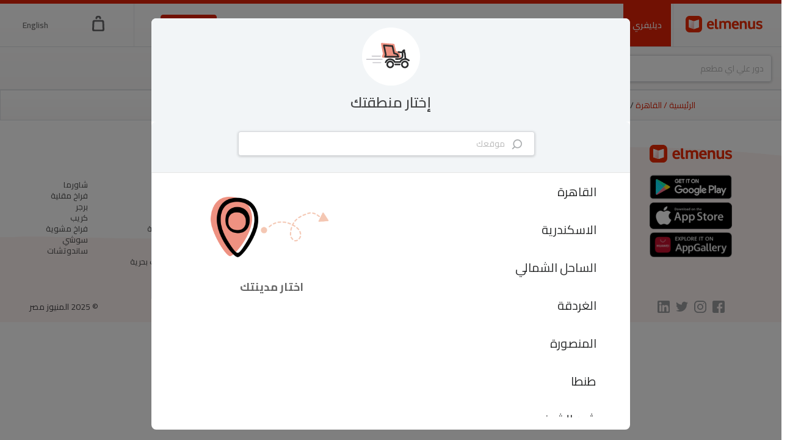

--- FILE ---
content_type: text/html; charset=utf-8
request_url: https://elmenus.com/ar/%EF%BF%BD%EF%BF%BD%EF%BF%BD%EF%BF%BD%EF%BF%BD%EF%BF%BD%EF%BF%BD%EF%BF%BD%EF%BF%BD%EF%BF%BD%EF%BF%BD%EF%BF%BD%EF%BF%BD%EF%BF%BD/delivery
body_size: 134934
content:
<!DOCTYPE html>

  <html lang="ar" dir="rtl">

    
  <head>
  
    
    <!-- Required meta tags -->
<meta charset="utf-8">
<meta http-equiv="Content-Type" content="text/html; charset=utf-8">
<meta name="viewport" content="width=device-width, initial-scale=1, shrink-to-fit=no">


<link rel="preconnect" href="//fonts.googleapis.com" crossorigin>
<link rel="preconnect" href="https://s3-eu-west-1.amazonaws.com/elmenusv5" crossorigin>
<link rel="preconnect" href="https://cdnjs.cloudflare.com/ajax/libs" crossorigin>


  <title>أفضل مطاعم توصيل(دليفري)   </title>
<meta property="og:title" content="أفضل مطاعم توصيل(دليفري)   ">
  

<meta property="og:site_name" content="elmenus">
<meta property="og:image" content="https://www.elmenus.com/public/img/elmenus.png">
<meta property="og:image:type" content="image/png" />
<meta property="og:image:width" content="150" />
<meta property="og:image:height" content="150" />
<link rel="stylesheet" href="/public/css/bootstrap.min.css">

<link rel="stylesheet" href="/public/css/bootstrap-rtl.min.css">


<meta name="description" content="إكتشف أفضل مطاعم في undefined. المنيوز حيساعدك تقرر تاكل إيه. مطاعم توصيل(ديليفري) و طلب أونلاين في ">
<meta property="og:description" content="إكتشف أفضل مطاعم في undefined. المنيوز حيساعدك تقرر تاكل إيه. مطاعم توصيل(ديليفري) و طلب أونلاين في ">

<link rel="stylesheet" href="https://cdnjs.cloudflare.com/ajax/libs/vue-select/3.4.0/vue-select.css">
<link rel="stylesheet" href="https://unpkg.com/glider-js@1.6.0/glider.min.css" />
<!-- <link rel="stylesheet" href="https://cdn.jsdelivr.net/npm/notyf@3/notyf.min.css"> -->
<link rel="apple-touch-icon" sizes="180x180" href="/public/img/favicons/apple-touch-icon.png">
<link rel="icon" type="image/png" sizes="32x32" href="/public/img/favicons/favicon-32x32.png">
<link rel="icon" type="image/png" sizes="16x16" href="/public/img/favicons/favicon-16x16.png">
<link rel="manifest" href="/public/img/favicons/site.webmanifest">
<link rel="mask-icon" href="/public/img/favicons/safari-pinned-tab.svg" color="#E32207">
<meta name="msapplication-TileColor" content="#da532c">
<meta name="theme-color" content="#E32207">
<meta name="apple-mobile-web-app-capable" content="yes">
<link href="/public/img/splashscreens/iphone5_splash.png" media="(device-width: 320px) and (device-height: 568px) and (-webkit-device-pixel-ratio: 2)" rel="apple-touch-startup-image" />
<link href="/public/img/splashscreens/iphone6_splash.png" media="(device-width: 375px) and (device-height: 667px) and (-webkit-device-pixel-ratio: 2)" rel="apple-touch-startup-image" />
<link href="/public/img/splashscreens/iphoneplus_splash.png" media="(device-width: 621px) and (device-height: 1104px) and (-webkit-device-pixel-ratio: 3)" rel="apple-touch-startup-image" />
<link href="/public/img/splashscreens/iphonex_splash.png" media="(device-width: 375px) and (device-height: 812px) and (-webkit-device-pixel-ratio: 3)" rel="apple-touch-startup-image" />
<link href="/public/img/splashscreens/iphonexr_splash.png" media="(device-width: 414px) and (device-height: 896px) and (-webkit-device-pixel-ratio: 2)" rel="apple-touch-startup-image" />
<link href="/public/img/splashscreens/iphonexsmax_splash.png" media="(device-width: 414px) and (device-height: 896px) and (-webkit-device-pixel-ratio: 3)" rel="apple-touch-startup-image" />
<link href="/public/img/splashscreens/ipad_splash.png" media="(device-width: 768px) and (device-height: 1024px) and (-webkit-device-pixel-ratio: 2)" rel="apple-touch-startup-image" />
<link href="/public/img/splashscreens/ipadpro1_splash.png" media="(device-width: 834px) and (device-height: 1112px) and (-webkit-device-pixel-ratio: 2)" rel="apple-touch-startup-image" />
<link href="/public/img/splashscreens/ipadpro3_splash.png" media="(device-width: 834px) and (device-height: 1194px) and (-webkit-device-pixel-ratio: 2)" rel="apple-touch-startup-image" />
<link href="/public/img/splashscreens/ipadpro2_splash.png" media="(device-width: 1024px) and (device-height: 1366px) and (-webkit-device-pixel-ratio: 2)" rel="apple-touch-startup-image" />
<!-- Start SmartBanner configuration -->

<meta name="smartbanner:title" content="بالهنا و الشفا من المنيوز!">
<meta name="smartbanner:button" content="تحميل">
<meta name="smartbanner:author"
  content="اكتشف و أوردر احلي الاكلات">

<meta name="smartbanner:price" content="">
<meta name="smartbanner:price-suffix-apple" content=" ">
<meta name="smartbanner:price-suffix-google" content=" ">
<meta name="smartbanner:icon-apple" content="/public/img/app-install-icon.png">
<meta name="smartbanner:icon-google" content="/public/img/app-install-icon.png">
<meta name="smartbanner:button" content="Download">
<meta name="smartbanner:disable-positioning" content="true">
<meta name="smartbanner:button-url-apple" content="https://elmenus.page.link/3qgU">
<meta name="smartbanner:button-url-google" content="https://elmenus.page.link/3qgU">
<meta name="smartbanner:enabled-platforms" content="android,ios">
<meta name="smartbanner:append-to-selector" content="android,ios">
<meta name="smartbanner:icon-apple" content="/public/img/newLogo.svg">
<meta name="smartbanner:icon-google" content="/public/img/newLogo.svg">

<!-- End SmartBanner configuration -->
<!--------------NEW Relic-------------->
<!-- <script src="/public/js/newRelic.js"></script> -->
<!--------------End New Relic---------->
<meta name="facebook-domain-verification" content="k3dxnpdpxxt4qtgpkh9370ldnoqxy0" />


        <link rel="stylesheet" href="/public/css/anno.css">
      


<!-- HTML5 shim and Respond.js for IE8 support of HTML5 elements and media queries -->
<!-- WARNING: Respond.js doesn't work if you view the page via file:// -->
<!--[if lt IE 9]>
  <script src="https://oss.maxcdn.com/html5shiv/3.7.3/html5shiv.min.js"></script>
  <script src="https://oss.maxcdn.com/respond/1.4.2/respond.min.js"></script>
<![endif]-->


  <link rel="stylesheet" href="/public/main.css?v=6.51">



<link href="https://fonts.googleapis.com/css?family=Cairo:300,400,600,700&display=swap" rel="stylesheet">



<style>
  /* The input */
.tags-input {
    display: flex;
    flex-wrap: wrap;
    align-items: center;
}

.tags-input input {
    flex: 1;
    background: transparent;
    border: none;
}

.tags-input input:focus {
    outline: none;
}

.tags-input input[type="text"] {
    color: #495057;
}

.tags-input-wrapper-default {
    padding: .5em .25em;

    background: #fff;

    border: 1px solid transparent;
    border-radius: .25em;
    border-color: #dbdbdb;
}

.tags-input-wrapper-default.active {
    border: 1px solid #8bbafe;
    box-shadow: 0 0 0 0.2em rgba(13, 110, 253, 0.25);
    outline: 0 none;
}

/* The tag badges & the remove icon */
.tags-input span {
    margin-right: 0.3em;
}

.tags-input-remove {
    cursor: pointer;
    position: absolute;
    display: inline-block;
    right: 0.3em;
    top: 0.3em;
    padding: 0.5em;
    overflow: hidden;
}

.tags-input-remove:focus {
    outline: none;
}

.tags-input-remove:before, .tags-input-remove:after {
    content: '';
    position: absolute;
    width: 75%;
    left: 0.15em;
    background: #5dc282;
    
    height: 2px;
    margin-top: -1px;
}

.tags-input-remove:before {
    transform: rotate(45deg);
}
.tags-input-remove:after {
    transform: rotate(-45deg);
}

/* Tag badge styles */
.tags-input-badge {
    position: relative;
    display: inline-block;
    padding: 0.25em 0.4em;
    font-size: 75%;
    font-weight: 700;
    line-height: 1;
    text-align: center;
    white-space: nowrap;
    vertical-align: baseline;
    border-radius: 0.25em;
    overflow: hidden;
    text-overflow: ellipsis;
}

.tags-input-badge-pill {
    padding-right: 1.25em;
    padding-left: 0.6em;
    border-radius: 10em;
}
.tags-input-badge-pill.disabled {
    padding-right: 0.6em;
}

.tags-input-badge-selected-default {
    color: #212529;
    background-color: #f0f1f2;
}

/* Typeahead */
.typeahead-hide-btn {
    color: #999 !important;
    font-style: italic;
}

/* Typeahead - badges */
.typeahead-badges > span {
    cursor: pointer;
    margin-right: 0.3em;
}

/* Typeahead - dropdown */
.typeahead-dropdown {
    list-style-type: none;
    padding: 0;
    margin: 0;
    position: absolute;
    width: 100%;
    z-index: 1000;
}

.typeahead-dropdown li {
    padding: .25em 1em;
    cursor: pointer;
}

/* Typeahead elements style/theme */
.tags-input-typeahead-item-default {
    color: #fff;
    background-color: #343a40;
}

.tags-input-typeahead-item-highlighted-default {
    color: #fff;
    background-color: #007bff !important;
}

</style>
<!-- google sign in -->
<script src="https://apis.google.com/js/platform.js" async defer></script>
<!-- google one tap sign in -->
<!-- <script src="https://accounts.google.com/gsi/client" async defer></script> -->


<!-- Google Tag Manager -->
<script>(function (w, d, s, l, i) {
    w[l] = w[l] || []; w[l].push({
      'gtm.start':
        new Date().getTime(), event: 'gtm.js'
    }); var f = d.getElementsByTagName(s)[0],
      j = d.createElement(s), dl = l != 'dataLayer' ? '&l=' + l : ''; j.async = true; j.src =
        'https://www.googletagmanager.com/gtm.js?id=' + i + dl; f.parentNode.insertBefore(j, f);
  })(window, document, 'script', 'dataLayer', 'GTM-W8GXTGL');</script>
<!-- End Google Tag Manager -->
<!-- Anti-flicker snippet (recommended)  -->
<style>
  .async-hide {
    opacity: 0 !important
  }
</style>
<script>(function (a, s, y, n, c, h, i, d, e) {
    s.className += ' ' + y; h.start = 1 * new Date;
    h.end = i = function () { s.className = s.className.replace(RegExp(' ?' + y), '') };
    (a[n] = a[n] || []).hide = h; setTimeout(function () { i(); h.end = null }, c); h.timeout = c;
  })(window, document.documentElement, 'async-hide', 'dataLayer', 4000,
    { 'GTM-NMFZ76G': true });</script>
<!-- Global site tag (gtag.js) - Google Analytics -->
<script async src="https://www.googletagmanager.com/gtag/js?id=G-SC1ZDQGQ0G"></script>
<script async src="https://www.googletagmanager.com/gtag/js?id=G-9LM4T1QEZ3"></script>
<script>
  window.dataLayer = window.dataLayer || [];
  function gtag() { dataLayer.push(arguments); }
  gtag('js', new Date());
  gtag('config', 'G-SC1ZDQGQ0G');
  gtag('config', 'G-9LM4T1QEZ3');
</script>
<!-- End Google Analytics -->


<!-- Facebook Pixel Code -->
<script>
  !function (f, b, e, v, n, t, s) {
    if (f.fbq) return; n = f.fbq = function () {
      n.callMethod ?
        n.callMethod.apply(n, arguments) : n.queue.push(arguments)
    };
    if (!f._fbq) f._fbq = n; n.push = n; n.loaded = !0; n.version = '2.0';
    n.queue = []; t = b.createElement(e); t.async = !0;
    t.src = v; s = b.getElementsByTagName(e)[0];
    s.parentNode.insertBefore(t, s)
  }(window, document, 'script',
    'https://connect.facebook.net/en_US/fbevents.js');
  fbq('init', '754883920656320');
  fbq('track', 'PageView');
</script>
<script type="application/ld+json">
  {"@context":"http://schema.org",
  "@type":"WebSite",
  "name":"elmenus",
  "url":"https://www.elmenus.com",
  "potentialAction": [{
    "@type": "SearchAction",
    "target": {
      "@type": "EntryPoint",
      "urlTemplate": "https://www.elmenus.com/cairo/search-{search_term_string}?q={search_term_string}"
    },
    "query-input": "required name=search_term_string"
  }]}
</script>

<noscript>
  <img height="1" width="1" src="https://www.facebook.com/tr?id=754883920656320&ev=PageView&noscript=1" />
</noscript>
<!-- End Facebook Pixel Code --> 

  </head>
  
  <body>

    <div class="visuallyhidden">
  <!-- inject:svg -->
  <svg xmlns="http://www.w3.org/2000/svg"><defs><clipPath id="a"><path d="M0 0h24v24H0z"/></clipPath><clipPath id="a"><path d="M0 0h24v24H0z"/></clipPath></defs><symbol id="add-location" viewBox="0 0 48 48"><g fill-rule="nonzero"><path d="M45 19.966C45 10.441 37.304 2.72 27.81 2.72c-9.494 0-17.191 7.722-17.191 17.247a17.21 17.21 0 0 0 3.932 10.978h-.01L27.81 48l13.332-17.146h-.001A17.21 17.21 0 0 0 45 19.966z"/><path d="M24.552 26.797c-3.697 0-6.695-2.977-6.695-6.649 0-3.671 2.998-6.648 6.695-6.648 3.698 0 6.696 2.977 6.696 6.648 0 3.672-2.998 6.649-6.696 6.649z"/><path d="M24.733 47.64c-.37 0-.721-.17-.95-.461L11.025 30.892a1.143 1.143 0 0 1-.061-.086A17.66 17.66 0 0 1 7 19.67C7 9.927 14.955 2 24.733 2c9.779 0 17.734 7.927 17.734 17.67a17.67 17.67 0 0 1-3.964 11.136l-12.82 16.372a1.207 1.207 0 0 1-.95.463zm-12.08-17.96l12.08 15.422 12.203-15.586a15.732 15.732 0 0 0 3.59-9.992c0-8.677-7.085-15.736-15.793-15.736-8.708 0-15.792 7.059-15.792 15.736 0 3.65 1.282 7.207 3.611 10.016.037.045.071.092.101.14z"/><path d="M36.595 1L39 3.542 6.405 38 4 35.458z"/><path d="M39.595 4L42 6.542 9.405 41 7 38.458z"/></g></symbol><symbol id="add-photo" viewBox="0 0 44 29"><path d="M37.053 20.533v-1.977a.992.992 0 0 0-1.984 0v1.977h-1.983a.992.992 0 0 0 0 1.985h1.983v1.988a.992.992 0 0 0 1.984 0v-1.988h1.983a.992.992 0 0 0 0-1.985h-1.983zm-.567-10.13H34.34V7.527c0-3.087-2.265-5.383-5.38-5.383H7.542c-3.119 0-5.395 2.277-5.395 5.37v12.864c0 3.144 2.23 5.363 5.366 5.363H24.66v2.145H7.512C3.208 27.887 0 24.725 0 20.38V7.515C0 3.253 3.221 0 7.541 0h21.42c4.357 0 7.525 3.314 7.525 7.528v2.874zm-18.243-5.04c4.728 0 8.585 3.855 8.585 8.58 0 4.727-3.857 8.581-8.585 8.581-4.729 0-8.585-3.854-8.585-8.58s3.856-8.581 8.585-8.581zm0 2.145a6.421 6.421 0 0 0-6.439 6.436 6.421 6.421 0 0 0 6.439 6.435 6.421 6.421 0 0 0 6.439-6.435 6.421 6.421 0 0 0-6.439-6.436zM30.047 4.29a2.146 2.146 0 1 1 .002 4.291 2.146 2.146 0 0 1-.002-4.29zm4.062 24.713c-4.004 0-5.987-1.557-5.987-5.426v-4.039c0-3.937 2.018-5.945 5.95-5.945h3.993c3.965 0 5.935 1.992 5.935 5.945v3.973c0 3.947-1.978 5.492-5.935 5.492h-3.956z" fill-rule="evenodd"/></symbol><symbol id="angle-down" viewBox="0 0 8 8"><path d="M6.616 3.25a.784.784 0 0 1 .956-.15.8.8 0 0 1 .4.91.983.983 0 0 1-.234.404c-.162.17-.291.304-.611.631l-.106.108-.102.105-.25.255-.248.256-.05.05L4.58 7.66c-.224.23-.476.33-.77.264a.828.828 0 0 1-.41-.226c-.271-.28-.485-.503-1.01-1.052l-.172-.182-.162-.169a1352.937 1352.937 0 0 0-1.8-1.878c-.205-.214-.295-.47-.24-.75a.795.795 0 0 1 .54-.62c.299-.1.606-.023.825.205l1.011 1.055.093.097.08.085.607.636.014.014.136.143.135.142.084.088.084.088.042.044.305.32L6.616 3.25z" fill-rule="nonzero"/></symbol><symbol id="angle-left" viewBox="0 0 8 16"><path d="M6.951 16c.232 0 .49-.106.696-.289.438-.394.438-1.051.051-1.471L2.436 8.51l5.288-5.73a1.086 1.086 0 0 0-.05-1.5c-.438-.394-1.083-.369-1.47.052L.271 7.772c-.361.421-.361 1.051 0 1.446l5.933 6.44a.952.952 0 0 0 .747.342"/></symbol><symbol id="angle-right" viewBox="0 0 8 16"><path d="M1.049 16a.952.952 0 0 0 .747-.342l5.933-6.44c.361-.394.361-1.024 0-1.446l-5.933-6.44C1.41.913.765.887.326 1.28a1.085 1.085 0 0 0-.051 1.498l5.288 5.73L.301 14.24c-.387.42-.387 1.077.052 1.472.206.183.464.289.696.289" fill-rule="evenodd"/></symbol><symbol id="arrow-left" viewBox="0 0 22 19"><path d="M20.619 8.448H3.879l7.218-6.59a1.032 1.032 0 0 0 0-1.542c-.46-.421-1.075-.421-1.536 0L.346 8.729a1.032 1.032 0 0 0 0 1.542l9.215 8.413c.461.421 1.228.421 1.69 0 .46-.42.46-.981 0-1.402l-7.22-6.73h16.741c.614 0 1.228-.42 1.228-1.121-.306-.562-.767-1.123-1.38-.983h-.001z" fill-rule="nonzero"/></symbol><symbol id="arrow-right" viewBox="0 0 14 12"><path d="M8.002 0l-.786.785L11.87 5.44H0V6.56h11.87l-4.654 4.654L8 12l6-6z" fill-rule="evenodd"/></symbol><symbol id="bag" viewBox="0 0 20 26"><path d="M13.133 5.966c-.845 0-1.492-.63-1.492-1.454 0-.874-.746-1.601-1.642-1.601s-1.642.727-1.642 1.601c0 .824-.646 1.454-1.492 1.454-.845 0-1.492-.63-1.492-1.454C5.374 2.039 7.463 0 10.002 0c2.536 0 4.628 2.037 4.628 4.512-.003.777-.7 1.454-1.497 1.454zM16.765 26H3.233A3.211 3.211 0 0 1 0 22.895v-.047l.498-12.612c0-1.698 1.443-3.105 3.233-3.105h12.586c1.742 0 3.185 1.407 3.185 3.105L20 22.848v.047C19.998 24.593 18.557 26 16.765 26zM3.031 21.664c-.064 1.189.952 1.395 1.224 1.426.697.079 11.223 0 11.455 0 .476 0 1.295-.02 1.235-1.135 0 0-.161-4.711-.37-10.609-.038-1.088-.594-1.351-1.479-1.351-.727 0-7.757-.003-9.879 0-1.726.002-1.713.704-1.774 1.809-.063 1.106-.397 9.574-.412 9.86z"/></symbol><symbol id="bell" viewBox="0 0 24 24"><g clip-path="url(#a)"><path d="M12 19c-.981 0-1.783-.731-1.783-1.827h3.566C13.783 18.178 12.981 19 12 19zm6.24-7.402l1.069 2.375c.268.548.268 1.187-.089 1.735-.356.457-.891.822-1.515.822H6.295c-.624 0-1.159-.365-1.515-.913-.357-.548-.357-1.279-.089-1.827l1.069-2.1V7.306c0-3.196 2.318-5.845 5.349-6.301V.913c0-.548.356-.913.891-.913s.891.365.891.913c3.031.457 5.349 3.105 5.349 6.302v4.383zM6.295 14.612h11.41l-1.159-2.374c-.089-.092-.089-.183-.089-.366V7.306c0-2.557-1.961-4.566-4.457-4.566-2.496 0-4.457 2.009-4.457 4.566v4.566c0 .183 0 .366-.089.457l-1.159 2.283z" fill-rule="evenodd"/></g></symbol><symbol id="business-suitcase" viewBox="0 0 16 16"><rect x="1" y="3.745" width="14" height="10.982" rx="3" stroke="#063EF9" stroke-width="1.5"/><path d="M10.546 3.745V3a2 2 0 0 0-2-2H7.454a2 2 0 0 0-2 2v.745M1 9.236s3.111 2.06 7 2.06 7-2.06 7-2.06" stroke="#063EF9" stroke-width="1.5"/><path d="M7.364 7.864h1.272" stroke="#063EF9" stroke-width="1.5" stroke-linecap="round" stroke-linejoin="round"/></symbol><symbol id="cards-view" viewBox="0 0 24 24"><path d="M20.38 13.092h-6.728a.56.56 0 0 0-.56.56v6.728c0 .31.25.56.56.56h6.728c.31 0 .56-.25.56-.56v-6.728a.56.56 0 0 0-.56-.56zM20.38 3h-6.728a.56.56 0 0 0-.56.56v6.728c0 .31.25.561.56.561h6.728c.31 0 .56-.25.56-.56V3.56a.56.56 0 0 0-.56-.56zM10.288 3H3.561A.56.56 0 0 0 3 3.56v6.728c0 .31.251.561.56.561h6.728c.31 0 .561-.25.561-.56V3.56a.56.56 0 0 0-.56-.56zm0 10.092H3.561a.56.56 0 0 0-.561.56v6.728c0 .31.251.56.56.56h6.728c.31 0 .561-.25.561-.56v-6.728a.56.56 0 0 0-.56-.56z" fill-rule="nonzero"/></symbol><symbol id="caret-down" viewBox="0 0 9 5"><path fill-rule="evenodd" d="M4.397 4.762a.76.76 0 0 1-.54-.224L.622 1.3A.763.763 0 0 1 1.158 0h6.478a.762.762 0 0 1 .537 1.301L4.937 4.538a.761.761 0 0 1-.54.224"/></symbol><symbol id="caret-left" viewBox="0 0 24 24"><path d="M9.619 11.619c0-.202.079-.394.224-.539l3.237-3.237a.762.762 0 0 1 1.301.537v6.478a.761.761 0 0 1-1.301.537l-3.237-3.237a.757.757 0 0 1-.224-.539"/></symbol><symbol id="caret-right" viewBox="0 0 24 24"><path d="M15.381 11.619a.758.758 0 0 1-.224.539l-3.237 3.237a.762.762 0 0 1-1.301-.537V8.381a.761.761 0 0 1 1.301-.537l3.237 3.237a.754.754 0 0 1 .224.538"/></symbol><symbol id="check-mark-circle" viewBox="0 0 16 16"><path d="M13.341 3.475a7 7 0 1 0 .92 1.393l-6.17 5.937a.85.85 0 0 1-1.127-.037L4.248 8.165a.81.81 0 0 1 0-1.167.84.84 0 0 1 1.156 0l2.138 2.057 5.8-5.58z" fill-rule="evenodd"/></symbol><symbol id="check-mark" viewBox="0 0 48 48"><path d="M24.5 0C11.541 0 1 10.541 1 23.5S11.541 47 24.5 47 48 36.459 48 23.5 37.459 0 24.5 0zm13.026 18.713L22.517 33.72a2.472 2.472 0 0 1-1.734.718v1.016l-.022-1.016a2.471 2.471 0 0 1-1.745-.75l-7.572-7.846a2.454 2.454 0 0 1 3.531-3.408l5.837 6.05L34.055 15.24a2.44 2.44 0 0 1 1.735-.718 2.456 2.456 0 0 1 1.737 4.19z" fill-rule="nonzero"/></symbol><symbol id="checkmark" viewBox="0 0 16 16"><path d="M13.213 3.288a1.083 1.083 0 0 1 1.471 0 1 1 0 0 1 0 1.458l-8.478 8.01a1.096 1.096 0 0 1-1.434-.046L1.316 9.456a1 1 0 0 1 0-1.458 1.083 1.083 0 0 1 1.471 0l2.721 2.571 7.705-7.28z" fill-rule="evenodd"/></symbol><symbol id="clock" viewBox="0 0 32 32"><path d="M16 0c8.837 0 16 7.163 16 16 0 8.835-7.163 16-16 16S0 24.835 0 16C0 7.163 7.163 0 16 0zm0 1.829C8.173 1.829 1.829 8.173 1.829 16c0 7.826 6.344 14.171 14.171 14.171 7.827 0 14.171-6.345 14.171-14.171 0-7.827-6.344-14.171-14.171-14.171zm0 4.655c.59 0 .96.393.96.983v8.684h7.573c.59 0 1.033.326 1.033.916 0 .59-.443.953-1.033.953h-8.46c-.59 0-1.067-.477-1.067-1.067V7.467c0-.59.404-.983.994-.983z" fill-rule="nonzero"/></symbol><symbol id="close" viewBox="0 0 30 30"><filter y="-9.8%" x="-13.7%" height="127.3%" filterUnits="objectBoundingBox" id="a" width="127.3%"><feOffset dy="1" result="shadowOffsetOuter1" in="SourceAlpha"/><feGaussianBlur stdDeviation="1" result="shadowBlurOuter1" in="shadowOffsetOuter1"/><feColorMatrix values="0 0 0 0 0 0 0 0 0 0 0 0 0 0 0 0 0 0 0.3 0" in="shadowBlurOuter1"/></filter><path d="M11.932 15.976c-.061-.042-.131-.075-.182-.127-2.649-2.649-5.296-5.3-7.943-7.95-.812-.813-.809-1.702.008-2.52l1.598-1.6c.764-.763 1.68-.765 2.438-.006l7.941 7.952c.062.062.111.138.181.224.093-.089.156-.147.217-.207l8.021-8.03c.674-.675 1.607-.688 2.289-.02.591.579 1.176 1.165 1.755 1.756.691.707.679 1.643-.023 2.346-2.657 2.662-5.315 5.322-7.974 7.983-.062.062-.132.117-.263.232.112.077.207.124.278.194 1.684 1.67 3.365 3.343 5.047 5.015.974.969 1.95 1.937 2.923 2.907.729.727.746 1.635.031 2.376a67.969 67.969 0 0 1-1.739 1.741c-.737.712-1.651.692-2.375-.033-2.653-2.655-5.306-5.311-7.957-7.968-.062-.062-.105-.142-.172-.236l-.738.752-2.839 2.866c-1.514 1.527-3.027 3.053-4.543 4.578-.789.794-1.694.794-2.487.004-.55-.548-1.101-1.093-1.644-1.648-.65-.665-.722-1.511-.195-2.182.059-.075.128-.143.195-.211 2.647-2.651 5.294-5.302 7.943-7.95.062-.062.148-.099.223-.147a1.062 1.062 0 0 0-.014-.091" filter="url(#a)" transform="translate(-1 -2)"/><path d="M10.932 13.976c-.061-.042-.131-.075-.182-.127-2.649-2.649-5.296-5.3-7.943-7.95-.812-.813-.809-1.702.008-2.52l1.598-1.6c.764-.763 1.68-.765 2.438-.006l7.941 7.952c.062.062.111.138.181.224.093-.089.156-.147.217-.207l8.021-8.03c.674-.675 1.607-.688 2.289-.02.591.579 1.176 1.165 1.755 1.756.691.707.679 1.643-.023 2.346-2.657 2.662-5.315 5.322-7.974 7.983-.062.062-.132.117-.263.232.112.077.207.124.278.194 1.684 1.67 3.365 3.343 5.047 5.015.974.969 1.95 1.937 2.923 2.907.729.727.746 1.635.031 2.376a67.969 67.969 0 0 1-1.739 1.741c-.737.712-1.651.692-2.375-.033-2.653-2.655-5.306-5.311-7.957-7.968-.062-.062-.105-.142-.172-.236l-.738.752-2.839 2.866c-1.514 1.527-3.027 3.053-4.543 4.578-.789.794-1.694.794-2.487.004-.55-.548-1.101-1.093-1.644-1.648-.65-.665-.722-1.511-.195-2.182.059-.075.128-.143.195-.211 2.647-2.651 5.294-5.302 7.943-7.95.062-.062.148-.099.223-.147a1.062 1.062 0 0 0-.014-.091"/></symbol><symbol id="collection" viewBox="0 0 20 20"><g><path d="M2 4H0v14c0 1.1.9 2 2 2h14v-2H2V4z"/><path d="M18 0H6C4.9 0 4 .9 4 2v12c0 1.1.9 2 2 2h12c1.1 0 2-.9 2-2V2c0-1.1-.9-2-2-2z"/></g></symbol><symbol id="company" viewBox="0 0 16 16"><path d="M12.815 4.102v-1.07a.422.422 0 0 0-.412-.412h-1.04V.413A.422.422 0 0 0 10.95 0L6.264 0h-1.4a.422.422 0 0 0-.412.412v2.207h-1.04A.422.422 0 0 0 3 3.031v11.557c0 .22.192.412.412.412h8.99c.216 0 .413-.092.413-.412V4.102zM5.65 1.2h4.508v1.391l-4.508.001V1.2zm2.765 12.618H7.403V11.44h1.012v2.378zm3.19-9.304v9.29H9.5v-3.03a.422.422 0 0 0-.412-.413h-2.36a.422.422 0 0 0-.413.412v3.032H4.2V3.792h7.405v.722z" fill-rule="evenodd"/></symbol><symbol id="credit" viewBox="0 0 16 17"><path d="M1 5.016c0-1.104.897-2 2.006-2h9.988c1.108 0 2.006.888 2.006 2v6c0 1.105-.897 2-2.006 2H3.006a1.998 1.998 0 0 1-2.006-2v-6zm1 .728h12v-.728c0-.556-.446-1-1.006-1H3.006c-.557 0-1.006.448-1.006 1v.728zm0 2.273v3.05c0 .556.446 1 1.006 1h9.988c.557 0 1.006-.448 1.006-1v-3.05H2z" fill-rule="evenodd"/></symbol><symbol id="deal" viewBox="0 0 16 16"><path d="M13.137 4.13c.532.3.864.86.863 1.46v4.816c0 .6-.33 1.16-.863 1.46l-4.274 2.408a1.765 1.765 0 0 1-1.726 0l-4.274-2.408c-.532-.3-.863-.86-.863-1.46V5.59c0-.6.33-1.16.863-1.46l4.274-2.409a1.796 1.796 0 0 1 1.727 0l4.273 2.41zm-2.958 1.606l-4.97 3.75a.481.481 0 0 0-.09.686.507.507 0 0 0 .703.088l4.97-3.749a.481.481 0 0 0 .09-.687.51.51 0 0 0-.703-.088zM6.946 7.344c.373 0 .724-.142.987-.4a1.339 1.339 0 0 0 0-1.928 1.404 1.404 0 0 0-.987-.4c-.373 0-.724.143-.988.4s-.409.6-.409.964c0 .365.145.707.41.964.263.258.614.4.987.4zm2.108 1.308c-.373 0-.724.142-.987.4a1.339 1.339 0 0 0 0 1.928c.264.258.614.399.987.399.374 0 .724-.142.988-.4a1.339 1.339 0 0 0 0-1.928 1.405 1.405 0 0 0-.988-.399z" fill-rule="evenodd"/></symbol><symbol id="delivery-icon" viewBox="0 0 35 35"><path fill-rule="evenodd" clip-rule="evenodd" d="M16.954 5.998c-2.452 1.25-.503 4.423 1.676 3.367 2.307-1.12.603-4.528-1.676-3.367zm2.415 13.69l-5.411-1.92c-.223-.904-.019-1.99.179-3.039.06-.324.121-.645.168-.956.063-.415.112-.787.157-1.12.3-2.258.364-2.736 2.597-2.332 1.017.185 2.325 1.765 3.14 2.75.128.155.245.296.346.414.445-.087.926-.273 1.39-.452 1.25-.484 2.37-.918 2.291.785-.385.292-2.842 1.205-3.333 1.296-.994.183-1.413-.244-1.863-.702-.122-.124-.246-.25-.385-.368-.133-.113-.202-.179-.246-.22a.598.598 0 0 0-.074-.065c-.027-.017-.057-.03-.126-.056a9.735 9.735 0 0 1-.266-.108l-.435 3.076c.175.066.376.136.594.213 1.355.474 3.336 1.168 3.416 2.35.047.708-.93 4.582-1.146 5.292-2.118.425-2.045.119-1.59-1.805.176-.748.41-1.742.597-3.032zm5.177-.304l-1.367-4.271 1.168-.439.407.615c.677-.4 1.728-.333 1.94.605.182.798-.26 1.073-.717 1.356a3.311 3.311 0 0 0-.436.305c.107.19.17.37.228.534.108.306.197.559.508.73.118.066.318.12.57.187.87.233 2.356.63 3.203 2.254-.633.604-1.012.427-1.558.17a4.28 4.28 0 0 0-.907-.336c-2.646-.596-5.028.916-5.363 4.226l-.175.81-6.283-.007c-.4-.482-.77-1.041-1.143-1.605-.785-1.187-1.584-2.394-2.708-2.942-2.718-1.325-4.557.451-5.382 1.248-.173.166-.301.29-.384.334-.193-1.812.252-2.929 1.066-4.048a552.11 552.11 0 0 1 4.11-.004h.005l1.259.001c.354 0 .703-.014 1.043-.028 1.441-.059 2.698-.11 3.306.998-.202.382-1.357 1.205-1.897 1.465l1.598 3.594 4.252-.052c.917-2.987 1.604-3.85 3.657-5.7zM4.34 12.804c0 .431-.005.841-.01 1.237-.018 1.332-.033 2.513.164 3.9 1.08.37 7.158.425 8.098-.044.246-.806.213-2.728.189-4.133-.006-.365-.012-.695-.012-.96 0-1.075-.328-1.297-1.402-1.297H5.786c-1.142 0-1.446.131-1.446 1.296zm24.32 13.023c-.809 2.478-4.982 1.597-4.1-1.24.791-2.552 4.931-1.3 4.1 1.24zM25.53 21.9c-4.681 1.406-2.378 8.206 2.284 6.679 1.516-.497 2.957-2.338 2.234-4.467-.527-1.546-2.325-2.87-4.519-2.212zM9.494 23.25c2.778-.716 3.733 3.358 1.06 3.997-2.793.667-3.884-3.268-1.06-3.997zm-.482-1.415c-4.579 1.28-2.764 8.004 1.95 6.82 1.634-.41 3.044-2.19 2.573-4.26-.373-1.639-2.418-3.148-4.523-2.56z"/></symbol><symbol id="discount-icon" viewBox="0 0 1000 1000"><path d="M963.8 216.2H809.2c8.1-10.7 14.4-22.7 18.9-35.8 4.5-13.1 6.8-26.9 6.8-41.3 0-17.8-3.4-34.5-10.1-50.1-6.7-15.6-15.9-29.3-27.4-41s-25.3-21-41-27.7c-15.8-6.7-32.6-10.1-50.4-10.1-17.8 0-34.8 3.1-51.1 9.3s-31.3 13.9-45.1 23.2-26.2 19.1-37.3 29.7c-11.1 10.6-20.3 20.1-27.7 28.5-8.7 10.1-17 20.6-24.7 31.5-7.7 10.9-14.4 21.6-20.1 32-6-10.4-12.8-21.1-20.4-32-7.6-10.9-15.9-21.4-24.9-31.5-7.4-8.4-16.5-17.9-27.4-28.5-10.9-10.6-23.2-20.5-37-29.7s-28.8-17-45.1-23.2c-16.3-6.2-33.5-9.3-51.6-9.3-17.8 0-34.5 3.4-50.1 10.1-15.6 6.7-29.3 15.9-41 27.7s-21 25.4-27.7 41c-6.7 15.6-10.1 32.3-10.1 50.1 0 14.4 2.3 28.2 6.8 41.3 4.5 13.1 11 25 19.4 35.8H35.7c-7.1 0-13.1 2.5-18.1 7.6-5 5-7.6 11.2-7.6 18.6V397c0 7.1 2.5 13.1 7.6 18.1 5 5 11.1 7.6 18.1 7.6h25.7v490c0 21.2 7.6 39.3 22.7 54.4 15.1 15.1 33.4 22.7 54.9 22.7h722.2c21.2 0 39.3-7.6 54.4-22.7 15.1-15.1 22.7-33.2 22.7-54.4v-490H964c7.4 0 13.6-2.5 18.6-7.6 5-5 7.6-11.1 7.6-18.1V242.4c0-7.4-2.5-13.6-7.6-18.6-5.2-5.1-11.4-7.6-18.8-7.6zm-380.2-81.6c20.1-23.2 41-41.1 62.4-53.9s41.5-19.1 59.9-19.1c21.5 0 39.8 7.6 54.9 22.7s22.7 33.4 22.7 54.9c0 21.2-7.6 39.3-22.7 54.4s-33.4 22.7-54.9 22.7H532.2c4.4-11.4 10.9-24.3 19.6-38.5s19.4-28.7 31.8-43.2zm-6.5 803.8H422.4V268.1H577v670.3h.1zM216.5 139.2c0-21.5 7.6-39.8 22.7-54.9s33.2-22.7 54.4-22.7c18.8 0 38.9 6.4 60.2 19.1s42.1 30.7 62.2 53.9c12.4 14.4 23.1 28.8 32 43.1 8.9 14.3 15.5 27.1 19.9 38.5H293.5c-21.2 0-39.3-7.6-54.4-22.7s-22.6-33.2-22.6-54.3zM61.4 268.1h309.7v103.2H61.4V268.1zm51.8 644.6v-490H371v515.7H138.9c-7.1 0-13.1-2.5-18.1-7.6-5-5-7.6-11.1-7.6-18.1zm773.6 0c0 7-2.5 13.1-7.6 18.1-5 5-11.1 7.6-18.1 7.6H628.9V422.7h257.8v490h.1zm51.3-541.4H628.9V268.1h309.2v103.2z"/></symbol><symbol id="dish" viewBox="0 0 56 56"><path d="M52.196 38.732a1.201 1.201 0 0 1 0 2.4H4.2a1.2 1.2 0 1 1 0-2.4h3.244c.593-10.388 8.847-18.754 19.185-19.528a2.39 2.39 0 0 1-.831-1.804c0-1.323 1.076-2.4 2.4-2.4 1.323 0 2.4 1.077 2.4 2.4 0 .723-.329 1.364-.834 1.804 10.338.776 18.595 9.14 19.187 19.528h3.245zm-24-17.193c-9.735 0-17.726 7.609-18.346 17.193h36.695c-.623-9.584-8.613-17.193-18.35-17.193zm15.398 13.909a1.2 1.2 0 1 1-2.304.67 13.634 13.634 0 0 0-10.011-9.469 1.2 1.2 0 1 1 .538-2.337 16.037 16.037 0 0 1 11.777 11.136z" fill-rule="nonzero"/></symbol><symbol id="dislike" viewBox="0 0 24 24"><path d="M13.815 5.924H7.014c-.458 0-.884.128-1.259.38a2.028 2.028 0 0 0-.804 1.038l-2.285 5.313a2.256 2.256 0 0 0-.166.847v1.537c0 .608.23 1.146.671 1.573a2.21 2.21 0 0 0 1.576.643h3.897l-.56 2.632-.016.147v.256c0 .5.174.943.515 1.288l1.333 1.345 5.486-5.555c.437-.476.659-1.005.659-1.58V8.177c0-.604-.227-1.143-.66-1.581a2.183 2.183 0 0 0-1.586-.672zm.801 9.865c0 .206-.08.397-.266.599l-4.436 4.491-.299-.302c-.07-.07-.102-.152-.102-.286v-.182l.912-4.285H4.746a.764.764 0 0 1-.565-.235.713.713 0 0 1-.236-.55v-1.537c0-.106.019-.206.059-.306L6.3 7.853a.658.658 0 0 1 .267-.365.764.764 0 0 1 .446-.133h6.802c.214 0 .386.073.554.243a.773.773 0 0 1 .247.579v7.612zM18.505 5.924c-.969 0-1.755.778-1.755 1.737v6.677c0 .96.786 1.737 1.755 1.737H21.5V5.924h-2.995z"/></symbol><symbol id="exclamation-circle-line" viewBox="0 0 16 16"><path d="M8 .5a7.5 7.5 0 1 1 0 15 7.5 7.5 0 0 1 0-15zm0 1a6.5 6.5 0 1 0 0 13 6.5 6.5 0 0 0 0-13zm.981 4.909v5.048l.9.083v.816H6.261v-.816l.887-.083V7.378l-.863-.083v-.792L8.98 6.41zM7.917 3.583c.674 0 1.088.331 1.088 1.029 0 .603-.331 1.04-1.111 1.04-.863 0-1.1-.544-1.1-1.029 0-.555.308-1.04 1.123-1.04z" fill-rule="evenodd"/></symbol><symbol id="exclamation-circle" viewBox="0 0 20 20"><path d="M10 20C4.477 20 0 15.523 0 10S4.477 0 10 0s10 4.477 10 10-4.477 10-10 10zm.007-16.846c-.988 0-1.797.797-1.797 1.784l.367 6.429c0 .784.634 1.43 1.43 1.43.784 0 1.418-.646 1.418-1.43l.366-6.429a1.79 1.79 0 0 0-1.784-1.784zm0 10.706c-.988 0-1.797.797-1.797 1.784a1.79 1.79 0 1 0 3.581 0 1.79 1.79 0 0 0-1.784-1.784z" fill-rule="evenodd"/></symbol><symbol id="facebook" viewBox="0 0 24 24"><path d="M20.755 0H3.232A3.232 3.232 0 0 0 0 3.232v17.523a3.232 3.232 0 0 0 3.232 3.233h8.642l.015-8.572H9.662a.525.525 0 0 1-.526-.523l-.01-2.764a.525.525 0 0 1 .525-.527h2.223v-2.67c0-3.098 1.892-4.785 4.656-4.785h2.268c.29 0 .526.235.526.525v2.33c0 .29-.235.525-.525.526h-1.392c-1.503 0-1.794.715-1.794 1.763v2.311h3.302c.315 0 .56.275.522.587l-.327 2.763a.525.525 0 0 1-.522.464h-2.96l-.015 8.572h5.142a3.232 3.232 0 0 0 3.232-3.232V3.233A3.232 3.232 0 0 0 20.755 0z" fill-rule="nonzero"/></symbol><symbol id="fb" viewBox="0 0 60 60"><g fill-rule="evenodd"><path d="M2.996 0h54.008A2.993 2.993 0 0 1 60 2.996v54.008A2.993 2.993 0 0 1 57.004 60H2.996A2.993 2.993 0 0 1 0 57.004V2.996A2.993 2.993 0 0 1 2.996 0z"/><path d="M25.462 47.314V30h-3.519v-5.74h3.52v-3.47c0-4.682 1.399-8.058 6.525-8.058h6.098v5.727h-4.294c-2.15 0-2.64 1.43-2.64 2.926v2.875h6.617L36.866 30h-5.714v17.315h-5.69z"/></g></symbol><symbol id="feature-star-o" viewBox="0 0 19 18"><path d="M15.013 11.646l.646 5.507a.755.755 0 0 1-.196.6.77.77 0 0 1-.586.247.77.77 0 0 1-.296-.072L9.5 15.62l-5.08 2.308a.77.77 0 0 1-.768-.075c-.222-.16-.342-.428-.266-.79l-.044.09.646-5.507-3.786-4.08a.752.752 0 0 1-.165-.745c.084-.26.303-.455.494-.468l.08-.043 5.484-1.093L8.835.384a.766.766 0 0 1 1.33 0l2.741 4.834 5.485 1.092a.762.762 0 0 1 .565.998l-.086.114-3.857 4.224zm-1.56-.171a.759.759 0 0 1 .197-.6l3.106-3.344-4.496-.893a.764.764 0 0 1-.513-.373L9.5 2.303 7.253 6.265a.767.767 0 0 1-.513.373l-.188.039-4.308.853 3.106 3.346c.15.162.221.38.196.599l-.53 4.518 4.163-1.898a.775.775 0 0 1 .642 0l4.162 1.898-.53-4.518z" fill-rule="nonzero"/></symbol><symbol id="filters" viewBox="0 0 23 19"><path d="M22.083 7.46c-.004 1.507-.955 2.866-2.52 3.36v5.945c0 .547-.266.943-.75 1.08a1.01 1.01 0 0 1-1.27-.839 2.486 2.486 0 0 1-.017-.342c0-.436 0-4.36.003-5.89a3.491 3.491 0 0 1-2.395-3.334 3.486 3.486 0 0 1 2.394-3.31c-.008-.407-.007-.83 0-1.35.006-.43.223-.77.615-.94a.976.976 0 0 1 1.066.165c.239.205.355.485.354.81a269.4 269.4 0 0 0 0 1.265c1.572.496 2.524 1.866 2.52 3.38zm-2.043.002a1.435 1.435 0 0 0-1.424-1.457c-.777-.015-1.413.61-1.442 1.427-.027.768.608 1.44 1.38 1.46.824.023 1.466-.594 1.486-1.43l.315.008-.315-.008zm-18.123.003A3.482 3.482 0 0 1 4.312 4.13a24.525 24.525 0 0 1-.006-.927l.001-.138.002-.235c.003-.607.418-1.065.999-1.074.584-.01 1.021.435 1.035 1.042.01.434.01.866 0 1.294 1.408.444 2.261 1.428 2.484 2.883.262 1.708-.82 3.368-2.485 3.836l.004 3.392v.555c0 1.25 0 .929.002 1.96 0 .489-.169.848-.58 1.05-.67.33-1.435-.147-1.457-.9-.006-.196-.007.27-.004-.056l.001-.338c0-.396 0-4.674.003-5.704a3.48 3.48 0 0 1-2.394-3.305zm2.046-.024c-.002.816.622 1.45 1.425 1.452A1.423 1.423 0 0 0 6.82 7.468C6.82 6.646 6.187 6 5.387 6.003A1.429 1.429 0 0 0 3.963 7.44h-.316.316zm4.57 4.978a3.48 3.48 0 0 1 2.396-3.306c-.004-1.03-.004-1.86-.004-3.718V4.344 3.7v-.544l-.001-.338c-.002-.325-.002.14.004-.057.023-.752.788-1.229 1.457-.9.412.203.58.563.58 1.052-.001 1.03-.002.963-.002 2.213v.554c0 1.106-.002 2.006-.004 3.393 1.665.467 2.747 2.128 2.486 3.835-.223 1.455-1.077 2.44-2.485 2.884.01.428.01.61 0 1.045-.014.607-.45 1.052-1.035 1.043-.58-.01-.996-.468-1-1.075 0-.117-.003-.785.004-1.051a3.482 3.482 0 0 1-2.395-3.335zm2.047.023h-.316.316a1.429 1.429 0 0 0 1.424 1.439c.8.002 1.434-.643 1.433-1.465a1.423 1.423 0 0 0-1.432-1.426c-.802.002-1.427.637-1.425 1.452z" fill-rule="nonzero" stroke="#F3F5F5" stroke-width=".5"/></symbol><symbol id="flag-o" viewBox="0 0 14 15"><path d="M1.73 8.019v5.848c0 .74-.246 1.133-.898 1.133C.195 15 0 14.625 0 13.867V1.147C0 .517.53 0 1.19 0h7.7l.099.099v1.65h3.962c.362 0 .699.184.888.488a.95.95 0 0 1 0 1.007l-1.556 2.431 1.555 2.413c.21.322.215.713.022 1.022-.167.302-.521.492-.89.492H4.389l-.099-.099V8.02H1.73zm9.987-.087l-1.415-2.204v-.106l1.415-2.204H8.99V7.92l-.013.012h2.741zM1.73 6.35h5.55V1.67h-5.55v4.68z" fill-rule="nonzero"/></symbol><symbol id="flag" viewBox="0 0 14 15"><path d="M1.73 8.019v5.848c0 .74-.246 1.133-.898 1.133C.195 15 0 14.625 0 13.867V1.147C0 .517.53 0 1.19 0h7.7l.099.099v1.65h3.962c.362 0 .699.184.888.488a.95.95 0 0 1 0 1.007l-1.556 2.431 1.555 2.413c.21.322.215.713.022 1.022-.167.302-.521.492-.89.492H4.389l-.099-.099V8.02H1.73z" fill-rule="nonzero"/></symbol><symbol id="flash-offer" viewBox="0 0 12 14"><path d="M6.583 1.167l-5.833 7H6l-.583 4.666 5.833-7H6l.583-4.666z" stroke="#F02A00" stroke-width="1.2" stroke-linecap="round" stroke-linejoin="round"/></symbol><symbol id="focus" viewBox="0 0 12 12"><path d="M10.763 6.6H7.8V5.4h2.963A4.802 4.802 0 0 0 6.6 1.237V3.78H5.4V1.237A4.802 4.802 0 0 0 1.237 5.4h2.426v1.2H1.237A4.802 4.802 0 0 0 5.4 10.763V7.8h1.2v2.963A4.802 4.802 0 0 0 10.763 6.6zM6 12A6 6 0 1 1 6 0a6 6 0 0 1 0 12z" fill-rule="nonzero"/></symbol><symbol id="fork-knife" viewBox="0 0 24 24"><path fill-rule="nonzero" d="M10.197 19.372c0 .898-.727 1.628-1.62 1.628-.894 0-1.62-.73-1.62-1.628V11.09A2.614 2.614 0 0 1 5 8.56V3.645a.643.643 0 1 1 1.284 0V8.56c0 .728.59 1.32 1.314 1.32.355 0 .643.289.643.646v8.846c0 .186.15.337.336.337a.337.337 0 0 0 .336-.337v-8.846c0-.357.287-.646.642-.646.724 0 1.314-.592 1.314-1.32V3.645a.643.643 0 1 1 1.284 0V8.56c0 1.203-.819 2.24-1.956 2.53v8.282zM8.24 7.577a.643.643 0 1 1-1.285 0V3.645a.643.643 0 1 1 1.285 0v3.932zm1.314.645a.643.643 0 0 1-.642-.645V3.645a.643.643 0 1 1 1.284 0v3.932a.643.643 0 0 1-.642.645zm4.248 2.304V5.61A2.607 2.607 0 0 1 16.402 3 2.607 2.607 0 0 1 19 5.611v13.76C19 20.27 18.274 21 17.38 21c-.894 0-1.62-.73-1.62-1.628v-6.316a2.614 2.614 0 0 1-1.957-2.53zm1.284 0c0 .728.59 1.32 1.315 1.32.355 0 .642.289.642.645v6.88c0 .187.15.338.336.338a.337.337 0 0 0 .336-.337V5.612c0-.73-.59-1.321-1.314-1.321-.725 0-1.315.592-1.315 1.32v4.915z"/></symbol><symbol id="grid-view" viewBox="0 0 24 24"><path d="M20.38 9.728h-3.364a.56.56 0 0 0-.56.56v3.364c0 .31.25.56.56.56h3.364c.31 0 .56-.25.56-.56v-3.364a.56.56 0 0 0-.56-.56zm0-6.728h-3.364a.56.56 0 0 0-.56.56v3.365c0 .31.25.56.56.56h3.364c.31 0 .56-.25.56-.56V3.56A.56.56 0 0 0 20.38 3zM6.925 3H3.56A.56.56 0 0 0 3 3.56v3.365c0 .31.251.56.56.56h3.365c.309 0 .56-.25.56-.56V3.56A.56.56 0 0 0 6.925 3zm0 6.728H3.56a.56.56 0 0 0-.561.56v3.364c0 .31.251.56.56.56h3.365c.309 0 .56-.25.56-.56v-3.364a.56.56 0 0 0-.56-.56zm13.455 6.727h-3.364a.56.56 0 0 0-.56.561v3.364c0 .31.25.56.56.56h3.364c.31 0 .56-.25.56-.56v-3.364a.56.56 0 0 0-.56-.56zm-13.455 0H3.56a.56.56 0 0 0-.561.561v3.364c0 .31.251.56.56.56h3.365c.309 0 .56-.25.56-.56v-3.364a.56.56 0 0 0-.56-.56zm6.727-6.727h-3.364a.56.56 0 0 0-.56.56v3.364c0 .31.25.56.56.56h3.364c.31 0 .56-.25.56-.56v-3.364a.56.56 0 0 0-.56-.56zm0-6.728h-3.364a.56.56 0 0 0-.56.56v3.365c0 .31.25.56.56.56h3.364c.31 0 .56-.25.56-.56V3.56a.56.56 0 0 0-.56-.561zm0 13.455h-3.364a.56.56 0 0 0-.56.561v3.364c0 .31.25.56.56.56h3.364c.31 0 .56-.25.56-.56v-3.364a.56.56 0 0 0-.56-.56z" fill-rule="nonzero"/></symbol><symbol id="group-icon" viewBox="0 0 18 14"><path d="M15.693 10.527l-.116-.098-.008-.088c-.031-.324-.095-.529-.313-.775-.165-.186-.4-.35-.716-.486l-.036-.098c.048-.095.237-.057.796.104.563.217 1.097.49 1.562.8a1.005 1.005 0 0 1 .472.724c.012.084.018.173.018.257v2.026l-.073.072h-1.611l-.072-.072v-.231l-.001-.07-.001-.51v-.164l.071-.072h.551v-.967c0-.017 0-.037.012-.035a6.436 6.436 0 0 0-.535-.317zM12.4 2.012h.141c1.277.012 2.31 1.011 2.31 2.244v1.362c0 1.241-1.047 2.244-2.333 2.244h-.177c-.466 0-.808-.087-1.168-.308v-.122c.423-.261.57-.421.726-.707l.167-.03c.09.019.182.029.275.029h.177c.662 0 1.196-.5 1.196-1.109V4.253c0-.518-.39-.97-.933-1.082l-.174-.028-.061-.07c0-.514-.07-.828-.193-.935l.047-.126zm1.004 9.07a.87.87 0 0 0-.007-.107l-.014-.01a8.744 8.744 0 0 0-4.506-1.402l-.009.004h-.048c-1.53.012-3.222.544-4.51 1.398l-.014.009a.888.888 0 0 0-.007.11v1.237h9.114v-1.238zm1.044-.575c.043.089.07.186.088.306.014.095.021.195.02.29v2.315l-.072.072H3.207l-.072-.072v-2.311c0-.099.007-.198.02-.293a1.095 1.095 0 0 1 .516-.793C5.15 9.04 7.05 8.444 8.812 8.43l.126.001c1.741.025 3.62.62 5.082 1.59.208.138.326.27.428.486zm-5.726-4.28h.208c.837 0 1.512-.632 1.512-1.407V3.208c0-.774-.675-1.407-1.512-1.407h-.208c-.837 0-1.512.633-1.512 1.407V4.82c0 .775.675 1.408 1.512 1.408zm0 1.154c-1.47 0-2.665-1.145-2.665-2.56V3.207c0-1.416 1.194-2.56 2.665-2.56h.208c1.47 0 2.665 1.145 2.665 2.56V4.82c0 1.416-1.195 2.56-2.665 2.56h-.208zM4.516 5.917a.596.596 0 1 1 0 1.191h-1.04V8.15a.596.596 0 1 1-1.192 0V7.11h-1.04a.596.596 0 1 1 0-1.192h1.04v-1.04a.596.596 0 0 1 1.192 0v1.04h1.04z" fill-rule="evenodd"/></symbol><symbol id="group-orderbtn" viewBox="25 20 25 25"><path fill-rule="evenodd" clip-rule="evenodd" d="M38.687 30.515a3.137 3.137 0 0 1-1.728.507c-.63 0-1.209-.17-1.736-.507a3.714 3.714 0 0 1-1.263-1.37 3.952 3.952 0 0 1-.473-1.93c0-.7.16-1.33.477-1.895a3.715 3.715 0 0 1 1.268-1.345 3.176 3.176 0 0 1 1.727-.498c.625 0 1.2.163 1.723.49.525.326.946.771 1.264 1.336.318.564.477 1.196.477 1.895 0 .722-.158 1.37-.473 1.946a3.712 3.712 0 0 1-1.263 1.37zm-11.67.705c.55 0 1.052-.148 1.508-.443.455-.295.82-.695 1.095-1.199a3.477 3.477 0 0 0 .413-1.693 3.32 3.32 0 0 0-.413-1.654 3.15 3.15 0 0 0-1.1-1.16 2.804 2.804 0 0 0-1.504-.426c-.538 0-1.037.145-1.495.434A3.28 3.28 0 0 0 24 27.902c0 .62.137 1.18.413 1.68.274.502.641.9 1.1 1.195.458.295.96.443 1.503.443zm1.701 7.803h-6.437c-.578 0-.988-.118-1.229-.353-.24-.235-.36-.564-.36-.988 0-.584.148-1.177.446-1.779a5.789 5.789 0 0 1 1.276-1.671 6.467 6.467 0 0 1 1.998-1.242c.78-.315 1.648-.473 2.604-.473.774 0 1.47.102 2.089.305a7.055 7.055 0 0 1 1.633.76c-.482.385-.9.82-1.255 1.307a6.347 6.347 0 0 0-.82 1.491 4.101 4.101 0 0 0-.289 1.452c0 .462.115.858.344 1.19zm13.587-.009H31.597c-.71 0-1.206-.105-1.487-.314-.28-.209-.42-.51-.42-.906 0-.55.167-1.13.502-1.74.335-.61.82-1.182 1.456-1.715.636-.533 1.401-.965 2.295-1.298.894-.332 1.896-.498 3.008-.498 1.117 0 2.122.166 3.016.498.894.333 1.657.765 2.29 1.298.634.533 1.119 1.104 1.457 1.715.338.61.507 1.19.507 1.74 0 .395-.142.697-.425.906-.284.21-.78.314-1.491.314zm9.324.009c.584 0 .995-.118 1.233-.353.238-.235.357-.564.357-.988 0-.584-.148-1.177-.443-1.779a5.723 5.723 0 0 0-1.272-1.671 6.469 6.469 0 0 0-1.998-1.242c-.779-.315-1.647-.473-2.604-.473-.779 0-1.478.102-2.097.305a7.05 7.05 0 0 0-1.632.76c.48.385.9.82 1.259 1.307.358.487.633.984.825 1.491.192.507.286.991.283 1.453-.003.46-.119.857-.348 1.19h6.437zm-3.231-8.246c-.459.295-.96.443-1.504.443a2.723 2.723 0 0 1-1.504-.443 3.244 3.244 0 0 1-1.1-1.199 3.477 3.477 0 0 1-.413-1.693c0-.613.14-1.164.417-1.654.278-.49.645-.877 1.1-1.16a2.782 2.782 0 0 1 1.5-.426c.544 0 1.045.145 1.504.434a3.3 3.3 0 0 1 1.521 2.823c0 .62-.14 1.18-.417 1.68-.278.502-.646.9-1.104 1.195z"/></symbol><symbol id="healthy" viewBox="0 0 16 16"><path fill-rule="nonzero" d="M8.003 3c1.18.661 1.985 1.896 1.985 3.304s-.806 2.642-1.985 3.303c-1.194-.66-1.985-1.895-1.985-3.303S6.824 3.66 8.003 3zM2.137 8.2c1.329-.345 2.791-.014 3.821.99a3.67 3.67 0 0 1 1.03 3.678c-1.314.33-2.792 0-3.821-.99A3.67 3.67 0 0 1 2.137 8.2zm11.732 0a3.71 3.71 0 0 1-1.03 3.677c-1.03 1.006-2.493 1.336-3.82.991a3.743 3.743 0 0 1 1.029-3.677c1.03-1.006 2.493-1.336 3.821-.991z"/></symbol><symbol id="heart-o" viewBox="0 0 17 15"><path d="M7.07 3.06a2.064 2.064 0 0 0-.683-.71c-.74-.474-1.546-.613-2.45-.423-.535.112-.944.32-1.256.635-.683.69-.947 1.552-.82 2.664.06.532.273 1.048.66 1.61A17.37 17.37 0 0 0 4.398 9.1c.736.759 2.55 2.513 2.794 2.707.655.522 1.268.567 1.817.071 1.497-1.352 1.928-1.762 2.816-2.708.85-.905 1.444-1.619 1.949-2.343.654-.939.85-1.905.594-2.946-.205-.832-.634-1.398-1.31-1.73-.768-.374-1.567-.43-2.413-.167-.565.175-.99.462-1.29.875-.069.095-.121.178-.256.409-.073.126-.11.189-.16.268-.388.627-1.212.624-1.594-.006a20.253 20.253 0 0 1-.214-.363L7.1 3.112l-.03-.052.13-.075-.13.075zM9.875.326C11.245-.17 12.61-.1 13.9.54c1.017.503 1.731 1.35 2.107 2.48l-.142.048.142-.047c.545 1.637.328 3.224-.636 4.686-.524.796-1.13 1.538-2.102 2.585a27.734 27.734 0 0 1-1.62 1.616c-.258.237-.527.476-.93.83a692.778 692.778 0 0 1-1.18 1.03c-.835.736-2.013.709-2.88-.073-.289-.26-.542-.48-.807-.704l-.61-.51-.099-.083a16.152 16.152 0 0 1-1.122-1.05c-1.176-1.194-1.937-2.05-2.618-2.95C.776 7.57.478 7.054.28 6.423-.231 4.79-.043 3.27.853 1.92 1.503.94 2.477.335 3.728.114c1.446-.255 2.766.045 3.907.896.183.136.352.288.507.455C8.598.96 9.179.58 9.875.326z" fill-rule="nonzero"/></symbol><symbol id="heart" viewBox="0 0 17 15"><path d="M9.875.326C11.245-.17 12.61-.1 13.9.54c1.017.503 1.731 1.35 2.107 2.48l-.142.048.142-.047c.545 1.637.328 3.224-.636 4.686-.524.796-1.13 1.538-2.102 2.585a27.734 27.734 0 0 1-1.62 1.616c-.258.237-.527.476-.93.83a692.778 692.778 0 0 1-1.18 1.03c-.835.736-2.013.709-2.88-.073-.289-.26-.542-.48-.807-.704l-.61-.51-.099-.083a16.152 16.152 0 0 1-1.122-1.05c-1.176-1.194-1.937-2.05-2.618-2.95C.776 7.57.478 7.054.28 6.423-.231 4.79-.043 3.27.853 1.92 1.503.94 2.477.335 3.728.114c1.446-.255 2.766.045 3.907.896.183.136.352.288.507.455C8.598.96 9.179.58 9.875.326z" fill-rule="nonzero"/></symbol><symbol id="helpful-o" viewBox="0 0 14 13"><path d="M14 6.223v.9c0 .237-.044.468-.138.707l-1.69 3.983c-.123.359-.35.655-.666.87-.308.21-.66.317-1.035.317H5.423c-.5 0-.948-.194-1.305-.559a1.84 1.84 0 0 1-.541-1.314V5.403c0-.479.182-.919.533-1.306a167.812 167.812 0 0 1 3.704-3.8C8.334-.217 8.89 0 9.334.462c.199.207.401.503.478.687.131.316.148.673.08 1.063l-.04.147-.37 1.763h2.672c.494 0 .937.184 1.294.535.362.354.552.805.552 1.31v.457h-1.43v-.402H14v.201-.2h-1.43v.401H14v-.2zm-14 6.06V5.726h2.453v6.557H0zm12.448-6.601a.385.385 0 0 0-.294-.126H7.718l.182-.865.56-2.665.035-.116a.548.548 0 0 0-.003-.208.44.44 0 0 0-.023-.035 172.04 172.04 0 0 0-3.311 3.407c-.109.12-.15.22-.15.33v5.723c0 .122.037.213.131.31.092.093.173.129.284.129h5.048c.09 0 .162-.022.23-.069.062-.042.095-.085.135-.197l1.702-4.012a.442.442 0 0 0 .031-.165V5.967c0-.118-.034-.2-.121-.285z" fill-rule="evenodd"/></symbol><symbol id="helpful" viewBox="0 0 14 13"><path d="M14 6.223v.201h-1.43v-.402H14v.201-.2h-1.43v.401H14v-.457c0-.505-.19-.956-.552-1.31a1.81 1.81 0 0 0-1.294-.535H9.48l.37-1.763.041-.147c.068-.39.051-.747-.08-1.063a2.666 2.666 0 0 0-.479-.687c-.444-.462-1-.68-1.519-.165a167.812 167.812 0 0 0-3.704 3.8c-.35.387-.533.827-.533 1.306v5.724c0 .501.186.952.54 1.314.358.365.806.559 1.306.559h5.048c.376 0 .727-.107 1.035-.317.316-.215.543-.511.665-.87l1.691-3.983c.094-.24.138-.47.138-.707v-.9zm-14 6.06V5.726h2.453v6.557H0z" fill-rule="evenodd"/></symbol><symbol id="home" viewBox="0 0 16 16"><path d="M6.28 13.985c.267 0 .473-.2.473-.46v-3.439c0-.092.063-.153.158-.153H9.09c.095 0 .158.06.158.153v3.454c0 .26.205.46.473.46h2.542c.964 0 1.737-.752 1.737-1.688V6.434c0-.384-.158-.752-.442-1.014L8.837 1.322a1.248 1.248 0 0 0-1.674 0L2.458 5.405c-.3.292-.458.66-.458 1.029v5.863c0 .936.773 1.688 1.737 1.688h2.542zM3.201 6.434c0-.197.17-.302.294-.426.189-.187 1.662-1.476 4.42-3.866.112-.108.107-.093.202 0l4.491 4.023a.543.543 0 0 1 .192.413v5.452c0 .43-.348.768-.79.768H10.45V9.86c0-.599-.49-1.075-1.106-1.075H6.655c-.616 0-1.106.476-1.106 1.075v2.937H3.992c-.442-.015-.79-.353-.79-.783V6.434z" fill-rule="evenodd"/></symbol><symbol id="hygiene" viewBox="0 0 16 19"><path d="M13.67 5l.045.01c.121.05.035.239-.063.329l-2.564 2.396c-.14.129-.278.368-.125.481.117.086.282-.011.391-.11.897-.778 1.793-1.561 2.69-2.34.09-.075.215-.157.313-.09.13.09.028.29-.082.399l-2.369 2.439c-.082.086-.168.176-.195.29-.028.113.03.254.144.278.102.02.196-.06.27-.134.85-.822 1.704-1.644 2.553-2.466.118-.114.345-.212.415-.063.04.09-.027.192-.094.266-.783.905-1.57 1.81-2.353 2.714-.102.117-.207.293-.105.41.117.142.336.005.462-.128.798-.854 1.6-1.711 2.4-2.569.062-.07.152-.145.242-.117a.12.12 0 0 1 .063.043c.066.09.004.27-.086.376a130.89 130.89 0 0 1-2.15 2.717c-.387.481-.794.967-1.335 1.268-.54.298-1.253.372-1.758.016l-1.57 1.71 3.497 3.207c.622.576.783 1.457.309 1.927-.47.47-1.35.313-1.926-.313l-3.152-3.434-2.78 3.03c-.317.345-.654.705-1.096.873-.971.368-1.754-.587-1.312-1.495.18-.364.486-.646.783-.92 1.046-.96 2.087-1.919 3.133-2.878L4.749 11.47c-.888.54-1.965.493-3.065-.607C.32 9.5-.564 7.033.415 6.055c.98-.975 3.446-.094 4.824 1.26 1.104 1.101 1.147 2.178.61 3.066l1.704 1.563a670.26 670.26 0 0 0 1.773-1.63c-.266-.39-.25-.927-.066-1.366.18-.438.509-.798.841-1.139a18.64 18.64 0 0 1 3.434-2.756c.055-.035.121-.07.18-.043zM8.158.71a2.439 2.439 0 0 1 3.442 0 2.446 2.446 0 0 1 0 3.442L9.376 6.376a2.43 2.43 0 0 1-1.723.709 2.423 2.423 0 0 1-1.722-.71L3.71 4.157a2.439 2.439 0 0 1 0-3.441 2.439 2.439 0 0 1 3.441 0l.501.5z" fill-rule="evenodd"/></symbol><symbol id="instagram" viewBox="0 0 24 24"><g fill-rule="nonzero"><path d="M16.5 0h-9A7.5 7.5 0 0 0 0 7.5v9A7.5 7.5 0 0 0 7.5 24h9a7.5 7.5 0 0 0 7.5-7.5v-9A7.5 7.5 0 0 0 16.5 0zm5.25 16.5a5.256 5.256 0 0 1-5.25 5.25h-9a5.256 5.256 0 0 1-5.25-5.25v-9A5.256 5.256 0 0 1 7.5 2.25h9a5.256 5.256 0 0 1 5.25 5.25v9z"/><path d="M12 6a6 6 0 1 0 0 12 6 6 0 0 0 0-12zm0 9.75A3.755 3.755 0 0 1 8.25 12c0-2.068 1.683-3.75 3.75-3.75s3.75 1.681 3.75 3.75A3.755 3.755 0 0 1 12 15.75z"/><circle cx="18.45" cy="5.55" r="1"/></g></symbol><symbol id="like" viewBox="0 0 24 24"><path d="M5.494 7.924H2.499v10.152h2.995c.969 0 1.755-.778 1.755-1.737V9.661c0-.959-.786-1.737-1.755-1.737zM20.828 7.388a2.21 2.21 0 0 0-1.576-.643h-3.897l.56-2.632.016-.147v-.257c0-.5-.174-.943-.515-1.288l-1.333-1.345-5.486 5.555c-.437.476-.659 1.005-.659 1.58v7.613c0 .604.227 1.143.66 1.581.436.44.978.672 1.586.672h6.802c.458 0 .884-.128 1.259-.38.383-.257.656-.609.804-1.038l2.285-5.313a2.26 2.26 0 0 0 .166-.847V8.961c0-.608-.23-1.146-.672-1.573zm-.774 3.11a.809.809 0 0 1-.059.306L17.7 16.147a.658.658 0 0 1-.267.365.763.763 0 0 1-.446.132h-6.802a.732.732 0 0 1-.554-.243.773.773 0 0 1-.247-.579V8.211c0-.206.08-.397.266-.599l4.436-4.491.299.302c.07.07.102.152.102.286v.182l-.912 4.285h5.679c.221 0 .396.072.565.235a.713.713 0 0 1 .236.55l-.001 1.537z"/></symbol><symbol id="linkedin" viewBox="0 0 24 24"><path d="M21.829 0H2.171A2.171 2.171 0 0 0 0 2.171v19.658C0 23.029.972 24 2.171 24h19.658c1.2 0 2.171-.972 2.171-2.171V2.171A2.171 2.171 0 0 0 21.83 0zM7.427 20.723a.632.632 0 0 1-.632.632h-2.69a.632.632 0 0 1-.631-.632V9.449c0-.349.283-.632.632-.632h2.69c.348 0 .631.283.631.632v11.274zM5.451 7.755a2.555 2.555 0 1 1 0-5.11 2.555 2.555 0 0 1 0 5.11zm16.03 13.019c0 .32-.26.58-.58.58h-2.886a.58.58 0 0 1-.581-.58v-5.288c0-.789.231-3.457-2.062-3.457-1.778 0-2.139 1.826-2.211 2.646v6.1c0 .32-.26.58-.581.58H9.788a.58.58 0 0 1-.58-.58V9.397c0-.32.26-.58.58-.58h2.792c.32 0 .58.26.58.58v.984c.66-.99 1.64-1.754 3.727-1.754 4.621 0 4.595 4.317 4.595 6.69v5.456z" fill-rule="nonzero"/></symbol><symbol id="location-arrow" viewBox="0 0 14 14"><path d="M.627 6.328a.833.833 0 0 1-.09-1.587L12.87.055a.833.833 0 0 1 1.076 1.074L9.259 13.463A.833.833 0 0 1 8.48 14L8.433 14a.833.833 0 0 1-.76-.626L6.24 7.759.627 6.328z" fill-rule="nonzero"/></symbol><symbol id="location-off" viewBox="0 0 12 16"><path d="M6.8 7L5.4 5.5q.1-.1.3-.2t.4.2q.4 0 .7.3.2.2.2.7 0 .2-.1.4t-.1.1zm4.1 6.8L8.1 11q-.5.6-1 1.1-.4.7-1 1.2-2.2-1.9-3.2-3.7-1.2-1.7-1.2-3 0-.6.1-1.1.1-.5.3-.9L0 2.3l.6-.6 10.7 11.5zM9.4 9.7q.5-.9.8-1.6.1-.9.1-1.5 0-2.1-1.4-3.4-1.2-1.3-2.8-1.3-.8 0-1.5.4t-1.5.9l.5.6q.5-.5 1.1-.8t1.4-.3q1.4 0 2.4 1.1 1 1 1 2.8 0 .6-.2 1.2t-.7 1.4zm-3.3 2.4q.5-.5.8-.9t.7-.8L2.8 5.3q-.1.4-.2.6-.1.3-.1.7 0 1.1.9 2.5 1 1.3 2.7 3zm-.9-4.3zm.9-1.3z"/></symbol><symbol id="map-marker-o" viewBox="0 0 15 19"><path d="M7.28.8c4.351 0 6.803 2.761 6.804 6.468l-.001.1-.003.08.004.063c.061 4.004-4.68 11.15-6.579 11.15C5.52 18.662.8 11.832.8 7.515c0-.032 0-.032.002-.056L.8 7.268C.8 3.5 2.997.8 7.28.8zm0 1.587c-3.547 0-4.874 2.057-4.875 4.882a1.865 1.865 0 0 0 .002.105l.001.075c0 .055 0 .055-.002.076.005 1.982.936 4.174 2.292 6.227 1.457 2.205 2.336 3.253 2.788 3.245.455-.007 1.293-1.063 2.782-3.41 1.424-2.242 2.227-4.443 2.211-6.015l-.004-.06-.001-.052v-.046l.004-.082v-.064c0-2.861-1.786-4.88-5.197-4.88zm.103 8.43c-2.335-.118-3.162-1.824-3.162-3.262 0-1.539.763-3.28 3.14-3.28 2.377 0 3.302 1.7 3.302 3.28.001 1.53-.81 3.267-3.052 3.267a5.05 5.05 0 0 1-.228-.006zm.228-1.395c1.113 0 1.653-.7 1.652-1.867 0-1.158-.613-1.88-1.901-1.88-1.22 0-1.74.668-1.74 1.88 0 1.077.58 1.8 1.823 1.863.063.002.11.004.149.004h.017z" fill-rule="nonzero"/></symbol><symbol id="map-marker" viewBox="0 0 12 16"><path d="M0 5.826C0 2.439 1.992 0 5.857 0 9.778 0 11.999 2.492 12 5.826l-.001.09-.003.064.003.058C12.055 9.63 7.814 16 6.056 16 4.223 16 0 9.91 0 6.043c0-.034 0-.034.002-.057L0 5.826zm6.15 3.138c1.987 0 2.705-1.535 2.704-2.885 0-1.395-.82-2.897-2.925-2.897-2.107 0-2.783 1.538-2.783 2.897 0 1.27.732 2.776 2.802 2.88.069.002.136.005.202.005z" fill-rule="nonzero"/></symbol><symbol id="minus" viewBox="0 0 34 7"><path d="M33 3.5C33 4.881 31.721 6 30.143 6H3.857C2.279 6 1 4.881 1 3.5S2.279 1 3.857 1h26.286C31.721 1 33 2.119 33 3.5z"/></symbol><symbol id="money" viewBox="0 0 16 16"><path fill-rule="nonzero" d="M13.548 3.5H2.452C1.65 3.5 1 4.167 1 4.99v6.02c0 .395.153.774.425 1.053.273.28.642.437 1.027.437h11.096c.385 0 .754-.157 1.027-.437A1.51 1.51 0 0 0 15 11.01V4.99a1.51 1.51 0 0 0-.425-1.053 1.434 1.434 0 0 0-1.027-.437zm-2.222 7.808H4.674a2.655 2.655 0 0 0-.763-1.781 2.526 2.526 0 0 0-1.75-.752v-1.55a2.526 2.526 0 0 0 1.75-.752c.468-.47.74-1.109.763-1.78h6.652c.022.671.295 1.31.763 1.78a2.526 2.526 0 0 0 1.75.752v1.55a2.526 2.526 0 0 0-1.75.752 2.655 2.655 0 0 0-.763 1.78zM8 4.945a2.94 2.94 0 0 0-2.105.895A3.096 3.096 0 0 0 5.023 8c0 .81.314 1.587.872 2.16A2.94 2.94 0 0 0 8 11.055a2.94 2.94 0 0 0 2.105-.895c.559-.573.872-1.35.872-2.16s-.314-1.587-.872-2.16A2.94 2.94 0 0 0 8 4.945zm0 4.918a1.816 1.816 0 0 1-1.677-1.15 1.898 1.898 0 0 1 .393-2.03c.52-.533 1.3-.692 1.979-.404.678.289 1.12.968 1.12 1.721 0 1.029-.813 1.863-1.815 1.863z"/></symbol><symbol id="motorcycle-delivery" viewBox="0 0 56 29"><path d="M49.332 28.751a4.492 4.492 0 0 1-4.487-4.487 4.492 4.492 0 0 1 4.487-4.487 4.49 4.49 0 0 1 4.486 4.487 4.49 4.49 0 0 1-4.486 4.487zm0-7.28a2.796 2.796 0 0 0-2.793 2.793 2.796 2.796 0 0 0 2.793 2.793 2.797 2.797 0 0 0 2.793-2.793 2.796 2.796 0 0 0-2.793-2.793zm-17.872 7.28a4.492 4.492 0 0 1-4.487-4.487 4.492 4.492 0 0 1 4.487-4.487 4.49 4.49 0 0 1 4.486 4.487 4.49 4.49 0 0 1-4.486 4.487zm0-7.28a2.796 2.796 0 0 0-2.793 2.793 2.796 2.796 0 0 0 2.793 2.793 2.796 2.796 0 0 0 2.793-2.793 2.796 2.796 0 0 0-2.793-2.793zm-5.786 1.011a.847.847 0 0 1-.531-1.076c.055-.157.155-.392.317-.7.265-.505.6-1.01 1.012-1.48 1.239-1.42 2.897-2.25 5.016-2.182 2.994.093 4.926 1.54 6.005 3.45l5.688-.018c.715-1.3 1.976-2.49 3.94-3.223a6.575 6.575 0 0 1 2.005-.41l-.608-6.103-.51-.524a.846.846 0 0 1-.24-.591V8.23a2.416 2.416 0 0 0-.553 1.023 1.22 1.22 0 0 0-.035.262c.096.687.181 1.548.217 2.48.057 1.482-.037 2.698-.338 3.5-.666 1.773-3.022 2.868-5.274 2.956-1.25.048-2.625.032-3.409 0a.847.847 0 1 1 .072-1.692c.293.024 2.077.046 3.27 0 1.644-.065 3.388-.885 3.754-1.86.307-.818.304-2.607.111-4.474l-4.134-.537a.847.847 0 0 1-.73-.947.84.84 0 0 1 .949-.732l3.937.511c.107-.385.29-.783.56-1.19a3.548 3.548 0 0 1 2.295-1.542.845.845 0 0 1 1 .833v2.461l.475.489a.854.854 0 0 1 .237.507l.624 6.24 1.686.925c.998.393 1.774.869 2.259 1.247a.848.848 0 0 1-.93 1.41l-1.967-1.079c-1.412-.552-2.819-.672-4.131-.182-1.905.711-2.89 1.873-3.199 2.765a.852.852 0 0 1-.795.564l-6.733.021c-.359.024-.67-.197-.803-.534-.149-.37-.49-.917-1.048-1.452-.912-.874-2.13-1.416-3.702-1.465-1.555-.053-2.76.53-3.668 1.547-.32.359-.58.747-.785 1.139a4.066 4.066 0 0 0-.236.528.847.847 0 0 1-1.07.53zm15.064-11.047c.308.382.834 1.523 1.41 2.917.092.138.142.3.142.469 0 .468-.379.846-.79.838l-16.277.008a.846.846 0 0 1-.788-1.157l.835-2.116L22.952 1.13a.849.849 0 0 1 .194-.732c.176-.198.43-.3.7-.284L34.259.93c.37.03.678.296.76.658l1.898 8.427c2.67.685 3.52 1.047 3.822 1.42zm-14.27 2.54h13.68c-.311-.702-.573-1.25-.635-1.38-.339-.19-1.955-.676-3.512-1.064a.846.846 0 0 1-.622-.636L33.504 2.57l-8.665-.678L26.98 12.3a.837.837 0 0 1-.042.482l-.47 1.193zm10.465 11.137a.847.847 0 0 1 0-1.693l6.74-.001a.846.846 0 1 1 0 1.694h-6.74zM10.895 13.2c-.493 0-.782-.27-.782-.6 0-.33.285-.6.782-.6h8.847c.492 0 .792.267.792.6 0 .33-.296.6-.792.6h-8.847zm11.57 4.399c0 .332-.285.601-.777.601H.895c-.493 0-.727-.27-.727-.601 0-.332.23-.599.727-.599h20.793c.492 0 .778.267.778.599zM20.126 22c.496 0 .767.267.763.599 0 .332-.267.601-.763.601h-8.23c-.493 0-.771-.27-.771-.601 0-.332.274-.599.77-.599h8.231z"/></symbol><symbol id="motorcycle" viewBox="0 0 47 32"><path d="M38.154 15.371c5.605 0 8.828 3.163 8.833 8.628 0 .124.002-.068.006.144.014.594.009.792-.047 1.033-.099.42-.379.687-.824.687h-.473c.002.067.003.143.003.267 0 3.079-2.562 5.869-5.712 5.869s-5.712-2.79-5.712-5.869c0-.125 0-.2.003-.267H18.643l.001.17c0 3.086-2.569 5.916-5.71 5.919-3.15 0-5.712-2.79-5.712-5.869 0-.058.002-.108.008-.17h-.924c-1.222 0-2.2-.67-2.2-1.864 0-3.485 1.364-6.758 3.755-9.258H2.2c-1.222 0-2.2-.956-2.2-2.15V2.15C0 .956.978 0 2.2 0h10.683c1.222 0 2.2.956 2.2 2.15v8.851h8.928c1.18 0 2.064.243 2.078 1.077.014.834-.716.97-2.078 1.032h-1.064v10.583h1.906c1.428 0 2.645-.568 3.658-1.139 1.013-.572 2.981-2.069 3.913-3.637.844-1.417 1.804-3.114 1.804-4.246V7.878h-4.53c-1.319 0-2.231-.027-2.231-1.055s.911-1.121 2.231-1.121h4.699c1.222 0 1.861.809 1.861 2.003v7.666h1.896zm6.815 7.825c-.03-3.346-2.524-5.964-6.158-5.964h-3.313l-.357.798c-.563 1.448-1.921 3.58-3.39 4.637l-1.656 1.192H44.975l-.006-.663zm-24.023.663V13.061h-1.94c-3.062 0-5.46.422-7.33 1.37-3.291 1.668-5.23 4.802-5.544 8.718l-.057.71h14.871zM1.964 3.25c-.001 1.018-.002 1.879-.002 3.884v1.534l-.001 2.511-.003.144c-.017.868-.007.978.308 1.275.293.275.425.289 1.312.289h6.989l.18-.149c.395-.326 1.173-.672 1.791-.778l.544-.093V3.444v-.117c.002-.737-.014-.873-.319-1.149-.278-.253-.42-.268-1.18-.268h-7.81c-.126 0-.244-.002-.375-.006l-.295-.011c-.29-.009-.436.001-.621.082-.516.225-.522.27-.518 1.275zm7.363 23.854c.271 1.758 1.845 2.967 3.57 2.967 1.542 0 3.364-1.503 3.577-2.996a3.03 3.03 0 0 0 .031-.555v-.635H9.266l.017.673c.005.218.018.372.044.546zm27.211 0c.271 1.758 1.845 2.967 3.57 2.967 1.542 0 3.364-1.503 3.577-2.996a3.03 3.03 0 0 0 .031-.555v-.635h-7.239l.017.673c.005.218.017.372.044.546z"/></symbol><symbol id="newely" viewBox="0 0 16 16"><path d="M6.953 3.157a.978.978 0 1 1-1.874.561.978.978 0 0 1 1.874-.56zm6.221 8.184l-8.796 2.633a.615.615 0 0 1-.765-.413L2.026 8.256a.614.614 0 0 1 .413-.764l2.16-.646.49-2.066c.241.167.524.266.818.287l-.36 1.493 2.574-.77-1.117-1.054c.233-.178.415-.416.525-.689l1.548 1.459 2.16-.646a.614.614 0 0 1 .765.413l1.585 5.304a.615.615 0 0 1-.413.764zM8.706 8.17a.404.404 0 0 0-.548.162l-.692 1.273-.33-.175a.404.404 0 1 0-.387.71l.33.179.36.193a.404.404 0 0 0 .549-.162l.193-.36.692-1.273a.403.403 0 0 0-.167-.547z" fill-rule="evenodd"/></symbol><symbol id="no-delivery" viewBox="0 0 48 48"><g fill-rule="nonzero"><path d="M32.57 17.482c.445.503 1.237 2.511 2.183 4.61.16.218.247 1.01.247 1.275 0 .73-1.178 1.646-1.916 1.633H7.374c-.485 0-1.221-.168-1.496-.533-.274-.366-.475-1.136-.296-1.55L7 18.868 4.03 3.611a1.263 1.263 0 0 1 .337-1.159 1.556 1.556 0 0 1 1.215-.45l18.205 1.374c.641.047 1.175.469 1.317 1.042l2.444 10.32c3.738.88 4.504 2.157 5.023 2.744z"/><path d="M40.577 40c-3.224 0-5.847-2.581-5.847-5.754 0-3.173 2.623-5.754 5.847-5.754s5.845 2.58 5.845 5.754c.002 3.172-2.62 5.754-5.845 5.754zm0-9.067c-1.856 0-3.366 1.486-3.366 3.313 0 1.826 1.51 3.312 3.366 3.312 1.855 0 3.366-1.487 3.366-3.312 0-1.827-1.51-3.313-3.366-3.313zM17.959 40c-3.225 0-5.847-2.581-5.847-5.754 0-3.173 2.622-5.754 5.847-5.754 3.223 0 5.845 2.58 5.845 5.754.002 3.172-2.62 5.754-5.845 5.754zm0-9.067c-1.857 0-3.367 1.486-3.367 3.313 0 1.826 1.51 3.312 3.367 3.312 1.856 0 3.366-1.486 3.366-3.312 0-1.827-1.51-3.313-3.366-3.313zm18.47-17.62c.75-1.108 1.87-1.791 3.013-1.993.358-.067.737.031 1.022.266.28.233.442.575.442.934l-.047 2.95.602.609c.195.197.316.453.346.73l.703 7.644 2.115 1.143c1.15.446 2.17 1.016 2.901 1.577a1.21 1.21 0 0 1 .27 1.632 1.252 1.252 0 0 1-1.632.4l-2.47-1.335c-1.83-.705-3.552-.797-5.108-.226-2.1.772-3.498 2.063-3.948 3.345a1.246 1.246 0 0 1-1.165.812l-8.51.026c-.521.034-.985-.276-1.184-.769-.214-.523-.67-1.17-1.286-1.75-1.177-1.11-2.702-1.722-4.575-1.78-1.842-.061-3.343.584-4.511 1.872a6.8 6.8 0 0 0-.969 1.385 4.94 4.94 0 0 0-.289.634 1.239 1.239 0 0 1-1.567.764c-.651-.215-1-.91-.778-1.553.085-.236.224-.542.41-.892a9.733 9.733 0 0 1 1.304-1.877c1.676-1.89 3.855-2.857 6.48-2.773 3.536.108 6.152 1.674 7.693 4.296l7.002-.022c1.009-1.754 2.701-3.15 5.027-4.004a8.591 8.591 0 0 1 2.412-.512l-.706-7.33-.644-.65a1.209 1.209 0 0 1-.352-.853v-1.248a2.714 2.714 0 0 0-.367.822 1.7 1.7 0 0 0-.043.266c.136.959.234 2.03.276 3.106.076 1.95-.062 3.438-.438 4.423-.825 2.16-3.715 3.67-6.827 3.79a61.15 61.15 0 0 1-4.326 0 1.23 1.23 0 0 1-1.193-1.265 1.233 1.233 0 0 1 1.304-1.174c.477.04 2.824.049 4.118-.001 2.062-.08 4.174-1.093 4.6-2.208.347-.912.389-2.948.144-5.367l-5.1-.652a1.225 1.225 0 0 1-1.07-1.364 1.227 1.227 0 0 1 1.39-1.056l4.84.619c.149-.465.378-.93.691-1.391zm-6.597 4.85c.375.458.994 1.736 1.793 3.645.135.2.208.435.208.676 0 .664-.545 1.222-1.169 1.21l-20.599.01c-.41 0-.794-.2-1.026-.532a1.203 1.203 0 0 1-.129-1.135l1.049-2.542L7.026 5.466a1.21 1.21 0 0 1 .284-1.055c.257-.284.63-.433 1.026-.408l13.176 1.015c.543.043.994.427 1.113.949l2.38 10.397c3.157.8 4.388 1.265 4.827 1.8zm-1.139 3.102c-.25-.554-.444-.972-.625-1.408-.403-.223-2.417-.822-4.403-1.31a1.229 1.229 0 0 1-.911-.916L20.408 7.382 9.789 6.564l2.665 12.748c.049.233.027.476-.062.694l-.505 1.259h16.806zM24.57 34.248c0-.675.554-1.22 1.24-1.22l6.844-.002c.685 0 1.24.546 1.24 1.22a1.23 1.23 0 0 1-1.24 1.221h-6.845a1.23 1.23 0 0 1-1.24-1.22z"/><path d="M38.531 1.847l2.122 2.122L2.469 42.153.347 40.03z"/><path d="M40.531 4.847l2.122 2.122L4.469 45.153 2.347 43.03z"/></g></symbol><symbol id="no-menu" viewBox="0 0 133 156"><g fill-rule="evenodd"><path d="M110.33 133.196V20.845H50.825v112.351z"/><path fill-rule="nonzero" d="M37.616 136.779c-.974 0-1.57-.225-2.738-.815L2.313 110.792c-1.294-1.268-2.03-2.624-2.03-4.104L.278 5.548c0-2 1.044-3.607 2.856-4.564 1.66-1.026 3.651-.719 5.275.358l30.971 23.99h58.633c2.978 0 5.148 2.172 5.148 5.153v101.133c.01 2.984-2.168 5.16-5.148 5.16H38.96c-.184 0-.366-.008-.546-.024a8.018 8.018 0 0 1-.798.025zM91.52 126.47V35.638H42.764v90.833h48.757zm-59.053-5.262V33.032L10.58 15.968v88.173l21.888 17.068zm22.083-64.726h26.585a3.5 3.5 0 0 1 3.5 3.5v1.069a3.5 3.5 0 0 1-3.5 3.5H54.551a3.5 3.5 0 0 1-3.5-3.5v-1.07a3.5 3.5 0 0 1 3.5-3.5zm0 18.827h26.585a3.5 3.5 0 0 1 3.5 3.5v1.07a3.5 3.5 0 0 1-3.5 3.5H54.551a3.5 3.5 0 0 1-3.5-3.5v-1.07a3.5 3.5 0 0 1 3.5-3.5zm0 18.828h26.585a3.5 3.5 0 0 1 3.5 3.5v1.069a3.5 3.5 0 0 1-3.5 3.5H54.551a3.5 3.5 0 0 1-3.5-3.5v-1.07a3.5 3.5 0 0 1 3.5-3.5z"/><path d="M114.042 18.835l9.262 7.772L21.3 148.171l-9.262-7.772z"/><path d="M123.304 26.607l9.262 7.772L30.562 155.943 21.3 148.17z"/></g></symbol><symbol id="not-delivered" viewBox="0 0 48 48"><g fill-rule="nonzero"><path d="M26.963 3.366c-11.62 0-21.036 9.413-21.036 21.027 0 11.615 9.417 21.028 21.036 21.028C38.583 45.421 48 36.008 48 24.393 48 12.78 38.583 3.366 26.963 3.366z"/><path d="M23.585 3c11.923 0 21.586 9.577 21.586 21.393 0 11.817-9.663 21.394-21.586 21.394C11.663 45.787 2 36.21 2 24.393 2 12.577 11.663 3 23.585 3zm0 2.037c-10.787 0-19.53 8.665-19.53 19.356 0 10.692 8.743 19.356 19.53 19.356 10.788 0 19.53-8.664 19.53-19.356 0-10.691-8.742-19.356-19.53-19.356z"/><g><path d="M25.049 34.816a2.546 2.546 0 0 0 2.56-2.538 2.546 2.546 0 0 0-2.56-2.539 2.546 2.546 0 0 0-2.561 2.539 2.546 2.546 0 0 0 2.56 2.538zM23.972 26.249h1.84l1.478-13.01h-4.802z"/></g></g></symbol><symbol id="not-delivering" viewBox="0 0 17 17"><g fill-rule="nonzero"><path d="M2.248 13.884c-.141-.3-.22-.633-.22-.985a2.32 2.32 0 0 1 2.944-2.23l-.766.904a1.336 1.336 0 0 0-1.192 1.407l-.766.904zm4.371-.518l-1.432 1.69a2.324 2.324 0 0 0 1.432-1.69zm6.814-8.041v.02l.238.245c.077.079.125.182.137.294l.28 3.075.838.46c.457.18.861.408 1.151.634a.491.491 0 0 1-.54.817l-.98-.537c-.726-.283-1.41-.32-2.026-.09-.834.31-1.388.83-1.567 1.345a.495.495 0 0 1-.462.327l-2.66.008.834-.984 1.517-.005c.4-.706 1.071-1.268 1.994-1.611.309-.115.628-.184.957-.206l-.28-2.949-.078-.08.647-.763zm-8.196 5.031a3.027 3.027 0 0 0-.906-.16c-.73-.025-1.326.235-1.79.753a2.736 2.736 0 0 0-.498.812.492.492 0 1 1-.93-.317c.033-.095.088-.218.162-.36.142-.268.315-.523.517-.754.665-.76 1.53-1.15 2.571-1.116.581.018 1.1.137 1.55.344l-.676.798zm7.169-3.82l.01.213c.03.784-.025 1.382-.174 1.779-.327.869-1.474 1.476-2.708 1.524l-.11.004.994-1.173c.445-.167.798-.426.902-.7a1.96 1.96 0 0 0 .095-.476l.99-1.17zm-3.227-.832a.49.49 0 0 1 .302-.916l.428.055-.73.861zm-2.5 2.95l-5.463.004a.49.49 0 0 1-.458-.67l.416-1.024L.01 1.32A.492.492 0 0 1 .53.731l5.227.409a.492.492 0 0 1 .442.382l.944 4.182c.823.212 1.316.365 1.607.507L8.08 7a20.83 20.83 0 0 0-1.469-.418.491.491 0 0 1-.361-.369l-.931-4.123-4.212-.329L2.164 6.89c.019.094.01.192-.025.28l-.2.506h5.57l-.83.979zm.75 3.755a.5.5 0 0 1 .032 0l2.716-.001a.491.491 0 1 1 0 .982H7.46a.492.492 0 0 1-.489-.44l.458-.54zm5.892 2.804A2.32 2.32 0 0 1 11 12.9a2.32 2.32 0 0 1 4.638 0 2.319 2.319 0 0 1-2.318 2.314zm0-3.647c-.737 0-1.336.598-1.336 1.332a1.336 1.336 0 0 0 2.67 0c0-.734-.598-1.332-1.334-1.332zM13.961 1.306L2.273 15.236a.5.5 0 0 0 .766.642l11.688-13.93a.5.5 0 0 0-.766-.642z"/></g></symbol><symbol id="open-door" viewBox="0 0 16 16"><path d="M5.1 9.841v3.388h.894v1.1H4.913c-.504 0-.913-.39-.913-.87V2.646c0-.48.409-.87.913-.87h1.08v1.101H5.1v6.964zm6.441-7.68c.195.05.351.393.351.77v10.137c0 .375-.155.721-.35.77L7.018 14.99c-.285.075-.523-.245-.523-.71V1.722c0-.468.238-.784.523-.713l4.523 1.151zM8.265 8.69a.69.69 0 1 0 0-1.379.69.69 0 0 0 0 1.38z" fill-rule="evenodd"/></symbol><symbol id="paper" viewBox="0 0 24 24"><g clip-path="url(#a)"><path d="M10.559 15.718a.104.104 0 0 0-.117 0l-.551.367c-.54.36-1.24.36-1.781 0l-.552-.367a.102.102 0 0 0-.116 0l-.687.459a.968.968 0 0 1-1.504-.805V.983A.968.968 0 0 1 6.755.179l.687.458a.104.104 0 0 0 .117 0L8.11.27a1.604 1.604 0 0 1 1.781 0l.552.367a.102.102 0 0 0 .116 0L11.11.27c.541-.36 1.24-.36 1.781 0l.551.367a.106.106 0 0 0 .118 0l.551-.367a1.607 1.607 0 0 1 1.781 0l.55.367a.106.106 0 0 0 .119.001l.687-.458a.968.968 0 0 1 .993-.049.967.967 0 0 1 .508.852v14.389a.968.968 0 0 1-1.503.806l-.688-.459a.106.106 0 0 0-.118 0l-.55.367c-.541.36-1.24.36-1.781 0l-.552-.368a.108.108 0 0 0-.117.001l-.55.367a1.603 1.603 0 0 1-.891.271 1.612 1.612 0 0 1-.889-.272l-.551-.367zm1.383-.881a.104.104 0 0 0 .117 0l.551-.367a1.604 1.604 0 0 1 1.781 0l.551.367a.106.106 0 0 0 .118 0l.551-.367a1.603 1.603 0 0 1 1.64-.083V1.968a1.603 1.603 0 0 1-1.64-.083l-.551-.367a.104.104 0 0 0-.118-.001l-.551.367c-.541.36-1.241.36-1.781 0l-.551-.368a.108.108 0 0 0-.117 0l-.551.368c-.541.36-1.241.36-1.781 0l-.551-.368a.108.108 0 0 0-.117 0l-.55.369a1.603 1.603 0 0 1-1.64.083v12.419a1.603 1.603 0 0 1 1.64.083l.552.367a.104.104 0 0 0 .117 0l.551-.366a1.595 1.595 0 0 1 1.779 0l.551.366zm3.059-9.11h-6a.75.75 0 1 1 0-1.5h6a.75.75 0 0 1 0 1.5zm0 2.3h-6a.75.75 0 1 1 0-1.5h6a.75.75 0 0 1 0 1.5zm0 2.3h-6a.749.749 0 1 1 0-1.5h6a.75.75 0 0 1 0 1.5zm0 2.2h-2.144a.75.75 0 0 1 0-1.5h2.144a.75.75 0 0 1 0 1.5z"/></g></symbol><symbol id="payment" viewBox="0 0 16 16"><path d="M1 5c0-1.105.897-2 2.006-2h9.988C14.102 3 15 3.887 15 5v6c0 1.105-.897 2-2.006 2H3.006A1.998 1.998 0 0 1 1 11V5zm1 .727h12V5c0-.556-.446-1-1.006-1H3.006C2.449 4 2 4.448 2 5v.727zM2 8v3.05c0 .557.446 1 1.006 1h9.988c.557 0 1.006-.447 1.006-1V8H2z" fill-rule="evenodd"/></symbol><symbol id="phone-o" viewBox="0 0 18 18"><path d="M7.34 9.163l1.497 1.498c.409.429.895.698 1.338.749.519.049.965-.161 1.471-.727l.134-.149.074-.077c.218-.219.433-.361.693-.448.434-.146.944-.064 1.513.247.216.177.474.376.842.648l.498.365.453.335c.362.271.631.484.878.697.441.442.625 1.122.453 1.671-.12.387-.335.702-.761 1.14-1.669 1.668-3.394 2.369-5.133 2.068-1.583-.273-3.147-1.28-5.126-3.26L4.08 11.836C2.1 9.856 1.093 8.293.819 6.707.516 4.968 1.217 3.243 2.89 1.57c.434-.422.749-.638 1.135-.757.552-.172 1.232.013 1.693.475.195.226.408.496.676.855l.333.451.367.5c.266.36.469.625.692.908.27.508.348 1.017.204 1.448a1.729 1.729 0 0 1-.448.694c-.062.061-.071.069-.226.208-.565.506-.776.952-.727 1.464.051.451.32.936.751 1.347zM4.461 2.206c-.105.033-.33.195-.54.398C2.61 3.911 1.964 5.358 2.256 6.47c.207 1.199 1.139 2.621 2.855 4.336l2.084 2.084c1.717 1.717 3.139 2.648 4.371 2.862 1.079.285 2.526-.363 3.828-1.669.209-.215.369-.439.402-.545a3.22 3.22 0 0 1 .022-.071c0-.013-.008-.026-.084-.106l-2.396-1.839c-.211-.111-.305-.136-.329-.128-.02.007-.137.108-.274.261-.772.862-1.743 1.296-2.697 1.205-.804-.077-1.568-.485-2.235-1.172L6.315 10.2c-.69-.671-1.098-1.435-1.175-2.239-.09-.952.344-1.923 1.205-2.695.154-.139.255-.255.262-.277.007-.02-.017-.112-.092-.267L4.654 2.285c-.077-.093-.114-.105-.193-.079z"/></symbol><symbol id="phone" viewBox="0 0 88 88"><path d="M73.724 58.45l-13.088-6.723c-1.828-.95-4.096-.44-5.41 1.17l-4.828 6.138c-4.679-2.558-8.19-4.896-12.357-9.06-4.387-4.385-6.727-7.964-9.14-12.498l6.07-4.75c1.608-1.241 2.12-3.508 1.17-5.406l-6.726-13.008c-1.171-2.267-4.096-2.998-6.216-1.607l-8.335 5.554c-1.902 1.316-3 3.509-2.85 5.847.145 2.337.44 5.335 1.022 7.453 2.414 9.28 8.264 18.925 16.379 27.038 8.118 8.113 17.77 13.959 27.057 16.367 2.12.511 5.044.805 7.458 1.022 2.34.146 4.607-.95 5.85-2.923l5.41-8.404c1.534-2.192.803-5.04-1.465-6.211z" fill-rule="evenodd"/></symbol><symbol id="pin" viewBox="0 0 44 44"><path d="M34.067 21.6c0 6.885-5.582 12.467-12.467 12.467-6.885 0-12.466-5.582-12.466-12.467 0-6.885 5.581-12.467 12.466-12.467 6.885 0 12.467 5.582 12.467 12.467z" stroke="#F7B500" stroke-opacity=".1" stroke-width="1.467"/><path d="M29.666 21.6a8.067 8.067 0 1 1-16.133 0 8.067 8.067 0 0 1 16.133 0z" stroke="#F7B500" stroke-opacity=".1" stroke-width="1.467"/><path d="M38.467 21.6c0 9.315-7.552 16.867-16.867 16.867-9.315 0-16.867-7.552-16.867-16.867 0-9.315 7.552-16.867 16.867-16.867 9.315 0 16.867 7.552 16.867 16.867z" stroke="#F7B500" stroke-opacity=".1" stroke-width="1.467"/><path fill-rule="evenodd" clip-rule="evenodd" d="M21.6 9.867c4.862 0 8.8 3.938 8.8 8.8 0 6.6-8.8 16.133-8.8 16.133s-8.8-9.533-8.8-16.133c0-4.862 3.938-8.8 8.8-8.8zm0 5.866a2.933 2.933 0 1 0 0 5.867 2.932 2.932 0 1 0 0-5.867z"/></symbol><symbol id="plus" viewBox="0 0 32 32"><path d="M18.437 13.563V.044H13.52v13.52H0v4.917h13.52V32h4.917V18.48h13.52v-4.917h-13.52z"/></symbol><symbol id="promo-icon" viewBox="0 0 73 73"><path d="M72.917 36.5c-.442-1.903-2.58-3.406-4.309-5.106-1.201-1.183-3.98-2.738-4.659-4.225-1.134-2.48 3.221-4.838 4.035-7.411.338-1.062.278-2.298-.438-3.17-.333-.409-.789-.712-1.231-1.006-3.677-2.444-8.981-1.842-13.223-3.163-2.55-.796-3.2-3.26-4.317-5.279-1.231-2.225-2.947-4.188-4.89-5.921-4.651-4.148-8.244 3.409-10.58 6.018-3.022 3.377-6.577 3.324-10.734 2.815-2.977-.367-8.344-1.086-10.469 1.608-1.577 1.999 2.058 10.848 2.214 10.755L2.109 29.657c-.742.44-1.526.925-1.893 1.684-.847 1.765.966 3.578 2.53 4.814a64.008 64.008 0 0 1 6.594 5.99c.607.63 1.219 1.313 1.417 2.153.185.783-.017 1.591-.22 2.37-1.045 4.011-2.002 8.054-3.136 12.044-1.033 3.643.105 5.57 4.372 5.934 4.516.383 9.103-.893 13.572-.154 2.842.469 5.949 1.806 7.808 3.978 1.733 2.032 3.028 4.714 6.371 4.52 4.436-.254 7.147-7.173 10.878-8.983 3.892-1.89 9.031-.125 13.05-1.07 4.481-1.058 2.479-6.515 1.505-9.625-.456-1.462-1.628-3.958-1.139-5.21.232-.59 2.37-2.23 2.867-2.763 1.847-1.987 4.2-3.695 5.633-6.01.658-1.066.797-1.99.599-2.83zM19.746 24.646c.498-.675 1.264-1.2 2.22-1.518.304-.1.59-.2.863-.293 1.449-.5 2.621-.904 3.997-.782l.018-.054c.18.025.799.107 1.066.214.139.065.282.122.434.179.12.043.199.068.282.1l-.005.007c.79.297 1.315.515 1.555.793.125.072.351.211.485.379.59.368 1.075.75 1.67 1.3 1.127 1.308.638 2.387-.064 3.562a1.781 1.781 0 0 0-.083.25l-.041.129c-.056.086-.111.193-.167.3a4.3 4.3 0 0 1-.193.347c-.444.6-1.099 1.171-2.013 1.764-.166.09-.332.204-.378.272l-.046.071-.088.047c-.72.371-1.463.754-2.33 1.043-.592.175-1.192.243-1.792.243-.983 0-1.956-.179-2.856-.343l-.374-.068a2.769 2.769 0 0 0-.508-.086l-.148-.021c-.535-.168-.9-.336-1.357-.55l-.253-.118c-.199-.093-.665-.325-.845-.554-.535-.525-.785-1.05-.785-1.65-.12-1.622.817-3.712 1.736-4.963zm32.019 32.298l-.124.091c-.764.588-1.794 1.38-2.924 1.45a1.219 1.219 0 0 1-.541.222c-.21.087-.622.231-1.092.231-.37.035-.76.061-1.159.061-.92 0-1.884-.14-2.858-.675-2.953-1.598-3.518-5.094-2.767-7.846-.005 0 .128-.819.398-1.315.409-1.001.945-1.794 1.676-2.464 1.425-1.59 3.656-2.582 5.806-2.613l.01-.087.869.017c.213.066.394.131.579.196.18.044.356.087.527.14l-.01.026c1.007.27 1.648.853 2.379 1.528l.37.34c.133.122.266.274.399.426.114.131.228.262.337.362l.057.065c.869 1.276 1.291 2.373 1.291 3.353.133 2.773-.859 4.78-3.223 6.492zm2.726-27.718c-.13.145-.248.277-.353.398l-.17.223c-.201.258-.428.55-.585.84l-.057.074c-1.304 1.296-2.966 2.386-4.572 3.436-.955.63-1.858 1.219-2.687 1.848-1.67 1.238-2.735 2.01-3.94 2.89l-2.272 1.66c-.698.51-1.304 1.175-1.889 1.819-.432.472-.872.96-1.357 1.39a45.863 45.863 0 0 1-2.028 1.57c-.881.656-1.715 1.273-2.6 2.066-.48.386-.881.812-1.305 1.261-.567.598-1.151 1.219-1.897 1.703-.275.207-.611.406-.934.601-.445.27-.907.547-1.278.879-.079.07-.166.14-.262.215-.174.136-.353.273-.48.445-.21.195-.392.383-.593.59-.803.82-1.17 1.757-2.574 1.858-1.134.082-1.98-.613-2.64-1.359-.776-.874-2.625-1.8-1.818-3.089.68-1.093 1.762-1.886 2.761-2.737 1.845-1.566 3.303-2.8 5.183-4.573 1.1-1.027 2.203-2.113 3.267-3.163 1.457-1.437 2.962-2.921 4.529-4.32 2.294-2.054 4.755-3.987 7.137-5.861.562-.441 1.125-.887 1.684-1.328.287-.222.575-.426.855-.629.497-.359.964-.695 1.387-1.073a27.38 27.38 0 0 0 1.4-1.379c.69-.715 1.4-1.453 2.238-2.078l.157-.117c.72-.546 1.928-1.464 3.032-1.257 0 0 .135.043.275.101.105.043.192.086.266.141.161.086.319.226.48.433l.061.079a.612.612 0 0 1 .122.234c.057.101.105.187.14.285.144.164.323.328.392.36l.075.042.296.219c.69.496 1.636 1.18 1.963 2.058.432 1.203-.632 2.382-1.409 3.245z" fill-rule="evenodd"/></symbol><symbol id="promoFlag" viewBox="0 0 17 13"><g fill-rule="nonzero" stroke="#77e63b" stroke-width=".2"><path d="M16.294 12.338a.358.358 0 0 0-.022-.365l-1.155-1.71 1.159-1.773a.356.356 0 0 0 0-.39l-1.159-1.756 1.159-1.752a.356.356 0 0 0 0-.39L15.117 2.43 16.276.716a.358.358 0 0 0 .021-.365.346.346 0 0 0-.31-.188H1.015a.355.355 0 0 0-.352.354v11.655c0 .195.158.354.352.354h14.972c.127 0 .247-.07.307-.188zm-14.93-.521V.872h13.954l-.916 1.355a.356.356 0 0 0-.004.394l1.163 1.773-1.16 1.755a.362.362 0 0 0 0 .394l1.16 1.752-1.163 1.773a.356.356 0 0 0 .004.394l.916 1.355H1.364z"/><path d="M8.5 4.478c0-.822.694-1.492 1.545-1.492.852 0 1.546.67 1.546 1.492 0 .823-.694 1.493-1.546 1.493-.851 0-1.545-.673-1.545-1.493zm2.368 0c0-.44-.37-.798-.826-.798-.457 0-.827.358-.827.798 0 .441.37.799.827.799.456 0 .826-.361.826-.799zM6.182 6.718c.852 0 1.545.67 1.545 1.493 0 .822-.693 1.492-1.545 1.492s-1.546-.67-1.546-1.492c0-.823.694-1.493 1.546-1.493zm0 2.288c.456 0 .826-.358.826-.799 0-.44-.37-.798-.826-.798-.457 0-.827.357-.827.798 0 .441.37.799.827.799zM4.761 3.076a.413.413 0 0 1 .539.02l5.418 5.29a.316.316 0 0 1-.023.482.395.395 0 0 1-.26.089.414.414 0 0 1-.282-.11l-5.415-5.29a.313.313 0 0 1 .023-.481z"/></g></symbol><symbol id="rejected-order" viewBox="0 0 164 104"><g fill-rule="evenodd"><g fill-rule="nonzero"><path d="M51.533 97.272L32.05 63.35a13.495 13.495 0 0 1 0-13.431L51.53 15.97a13.375 13.375 0 0 1 11.631-6.725h39.067a13.378 13.378 0 0 1 11.544 6.714l19.573 33.913a13.499 13.499 0 0 1-.003 13.446L113.775 97.27a13.404 13.404 0 0 1-11.528 6.722H63.1a13.383 13.383 0 0 1-11.567-6.72z"/><path d="M52.273 97.027L32.79 63.104a13.495 13.495 0 0 1 0-13.432l19.48-33.947A13.375 13.375 0 0 1 63.9 9h39.068a13.378 13.378 0 0 1 11.543 6.715l19.574 33.913a13.499 13.499 0 0 1-.003 13.445l-19.567 33.952a13.404 13.404 0 0 1-11.528 6.72H63.84a13.383 13.383 0 0 1-11.567-6.718zm11.577-4.804h39.084c.678-.006 1.3-.37 1.641-.965L124.14 57.31c.342-.594.342-1.33.006-1.916l-19.573-33.911a1.9 1.9 0 0 0-1.626-.96H63.88a1.909 1.909 0 0 0-1.662.955L42.737 55.426a1.935 1.935 0 0 0 0 1.926l19.477 33.91c.343.595.971.96 1.636.96z"/><g transform="translate(130)"><rect transform="rotate(45 8.417 7.74)" x="5.478" y=".165" width="5.878" height="15.151" rx="2.939"/><rect transform="rotate(90 26.403 44.44)" x="23.464" y="36.865" width="5.878" height="15.151" rx="2.939"/><rect transform="rotate(67 19.268 25.077)" x="16.329" y="17.501" width="5.878" height="15.151" rx="2.939"/></g><g transform="matrix(-1 0 0 1 35 0)"><rect transform="rotate(45 8.453 7.777)" x="5.5" y=".166" width="5.906" height="15.223" rx="2.953"/><rect transform="rotate(90 26.484 44.611)" x="23.531" y="37" width="5.906" height="15.223" rx="2.953"/><rect transform="rotate(67 19.336 25.174)" x="16.383" y="17.562" width="5.906" height="15.223" rx="2.953"/></g></g><path d="M99.232 66.113L89.825 56.7l.349-.353 9.184-9.306c1.668-1.668 1.668-4.463.011-6.234-1.837-1.725-4.628-1.76-6.377-.01l-9.414 9.414-.354-.354-9.05-9.05c-1.79-1.68-4.593-1.68-6.366-.022-1.725 1.838-1.76 4.628-.008 6.38l9.404 9.535-.35.351-9.05 9.05a4.674 4.674 0 0 0-.011 6.377c1.787 1.792 4.573 1.792 6.366 0l9.414-9.414 9.414 9.414a4.406 4.406 0 0 0 6.245 0c1.792-1.788 1.792-4.574 0-6.366z" stroke="#FFF"/></g></symbol><symbol id="restaurant" viewBox="0 0 24 24"><path fill-rule="nonzero" d="M18.711 17.952c0 1.133.107 2.048-1.549 2.048H7.055c-1.65 0-1.746-1.147-1.746-2.048v-4.318c.108.019.397.545 1.652.37v3.59c0 .497.17.73.51.703h9.12c.531 0 .469-.172.469-.644v-3.63c1.2.195 1.542-.37 1.651-.389v4.318zm-.8-12.848l1.85 4.267a2.915 2.915 0 0 1-.145 2.601 2.525 2.525 0 0 1-2.052 1.31h-.181a2.754 2.754 0 0 1-1.797-.674c-1.035.899-2.542.918-3.577.02-1.035.897-2.542.879-3.577-.02a2.711 2.711 0 0 1-1.797.692h-.182c-.87-.056-1.634-.561-2.07-1.329a2.915 2.915 0 0 1-.145-2.6l1.87-4.267A1.812 1.812 0 0 1 7.762 4h8.497c.709 0 1.362.43 1.653 1.104zm.344 6.025c.2-.318.219-.73.074-1.085l-1.87-4.285a.224.224 0 0 0-.2-.131h-8.48a.211.211 0 0 0-.2.13l-1.87 4.286c-.163.356-.127.767.055 1.085.163.3.472.505.799.524h.073c.454 0 .871-.261 1.071-.692a.78.78 0 0 1 1.054-.393c.163.075.309.225.381.393.2.43.617.711 1.071.711.454 0 .871-.28 1.071-.692.2-.411.672-.58 1.071-.374a.72.72 0 0 1 .363.374c.2.43.617.692 1.071.692.454 0 .871-.28 1.071-.71a.78.78 0 0 1 1.053-.394c.164.075.31.225.382.393.2.412.617.692 1.071.692h.09c.346-.037.636-.224.8-.524z"/></symbol><symbol id="search" viewBox="0 0 17 17"><path d="M15.975 14.775L13 11.8a7.253 7.253 0 0 0 1.575-4.5c0-4.025-3.274-7.3-7.3-7.3C3.25 0 0 3.3 0 7.325s3.275 7.3 7.3 7.3c1.625 0 3.225-.55 4.5-1.575l2.975 2.975c.175.175.375.25.6.25a.812.812 0 0 0 .6-.25c.35-.375.35-.9 0-1.25zm-3.15-7.425c0 3.05-2.475 5.55-5.525 5.55-3.05 0-5.55-2.5-5.55-5.55S4.225 1.8 7.3 1.8c3.075 0 5.525 2.475 5.525 5.55z" fill-rule="evenodd"/></symbol><symbol id="share-o" viewBox="0 0 16 14"><path d="M1.363 13.765a.782.782 0 0 1-.872.168.836.836 0 0 1-.491-.77c0-5.018 3.714-9.179 8.465-9.606V.836c0-.339.196-.644.497-.773a.781.781 0 0 1 .876.182l5.926 6.164a.86.86 0 0 1 0 1.183l-5.927 6.165a.776.776 0 0 1-.875.179.837.837 0 0 1-.496-.773v-2.657a11.08 11.08 0 0 0-7.103 3.259zm8.711-9.407c0 .462-.36.836-.804.836-3.545 0-6.577 2.532-7.425 6.002A12.63 12.63 0 0 1 9.27 8.805c.445 0 .804.374.804.837v1.503L14.058 7l-3.984-4.144v1.502z"/></symbol><symbol id="small-pin" viewBox="0 0 12 17"><g fill-rule="nonzero"><path d="M5.798 1.096c3.673 0 4.982 2.423 4.982 4.69 0 .043-.001.085-.003.128v.016l-.001.037.001.037.003.046c.016 1.506-.737 3.57-2.07 5.668-1.13 1.783-2.12 3.223-2.72 3.233-.594.01-1.604-1.374-2.73-3.078-.8-1.211-2.14-3.578-2.147-5.844l.002-.051v-.09c-.002-.033-.003-.068-.003-.101 0-1.41.458-4.691 4.686-4.691zm0-1.096C1.41 0 0 3.071 0 5.786l.003.158c0 .023-.003.046-.003.07 0 4.6 4.781 10.104 6.005 10.104 1.222 0 5.952-5.9 5.888-10.105-.001-.018-.003-.035-.003-.053l.003-.174C11.893 3 10.185 0 5.797 0z"/><path d="M6.073 9.022c-.056 0-.112-.002-.17-.004-1.74-.086-2.356-1.337-2.356-2.39 0-1.129.568-2.406 2.34-2.406 1.77 0 2.46 1.248 2.46 2.406 0 1.12-.603 2.394-2.274 2.394z"/></g></symbol><symbol id="spicy" viewBox="0 0 16 16"><path fill-rule="nonzero" d="M10.928 7.068C9.535 5.275 7.757 3.676 7.89 1 6.798 2.253 6.385 3.528 6.663 5.007c.15.794.327 1.59.095 2.399-.074.256-.117.574-.467.572-.352-.001-.39-.329-.467-.578-.214-.689-.07-1.405-.135-2.312-1.306 1.874-2.113 3.716-2.186 5.81-.054 1.575.57 2.828 2.036 3.55 1.35.667 2.767.713 4.184.227 1.899-.652 2.813-1.985 2.776-3.962-.028-1.427-.728-2.561-1.571-3.645z"/></symbol><symbol id="star-half" viewBox="0 0 8 16"><path d="M8 12.5l-4 2.75c-.27.2-.64.2-.92 0s-.4-.52-.3-.83L4.34 10l-4-2.73c-.28-.2-.4-.52-.3-.83.12-.3.4-.5.76-.5h4.93L7.25 1.5c.1-.3.4-.5.75-.5v11.5z"/></symbol><symbol id="star-o" viewBox="0 0 24 24"><path fill-rule="nonzero" d="M13.932 10.203l-.174-.536-.07-.217-.187-.573-.566-1.738c-.46-1.408-.788-2.4-.815-2.465-.029-.072-.079-.109-.123-.109-.06 0-.09.021-.1.054l-1.834 5.584-.546-.001-5.4-.009c-.055 0-.084.02-.094.05-.008.025-.005.036.027.059l4.845 3.45-.186.56-1.677 5.04c-.009.025-.005.035.029.06a.118.118 0 0 0 .143-.003l4.795-3.44.434.312 4.359 3.129a.12.12 0 0 0 .145.002c.033-.024.037-.036.03-.056l-1.863-5.605.473-.337 4.372-3.112c.031-.023.034-.032.024-.06-.008-.028-.038-.049-.097-.049l-5.944.01zm5.943-1.575c.704 0 1.324.441 1.539 1.113a1.622 1.622 0 0 1-.6 1.848l-3.9 2.776 1.492 4.487a1.632 1.632 0 0 1-.604 1.846 1.605 1.605 0 0 1-1.88-.005l-3.923-2.816-3.926 2.816a1.6 1.6 0 0 1-1.88.003 1.628 1.628 0 0 1-.6-1.847l1.491-4.484-3.896-2.774a1.63 1.63 0 0 1-.605-1.85 1.606 1.606 0 0 1 1.54-1.113l4.85.008 1.484-4.518A1.609 1.609 0 0 1 11.997 3c.68 0 1.264.435 1.523 1.063.052.126.333.978.848 2.553a1493.053 1493.053 0 0 1 .658 2.02l4.85-.008z"/></symbol><symbol id="star" viewBox="0 0 16 16"><path d="M10.27 5.94h4.94c.36 0 .65.2.76.5.1.32 0 .64-.3.84l-4 2.72 1.54 4.42c.1.3 0 .64-.28.84-.3.2-.65.2-.93 0L8 12.5l-4 2.75c-.27.2-.64.2-.92 0s-.4-.52-.3-.83L4.34 10l-4-2.72c-.28-.2-.4-.52-.3-.84.12-.3.4-.5.76-.5h4.93L7.25 1.5c.1-.3.4-.5.75-.5s.65.2.75.5l1.52 4.44z"/></symbol><symbol id="sun-smile" viewBox="0 0 56 56"><path d="M10.991 24.78a1.444 1.444 0 0 0 .44-1.862l-1.454-2.745a3.504 3.504 0 0 1 .076-3.466 3.345 3.345 0 0 1 2.975-1.635l3.068.094a1.4 1.4 0 0 0 1.423-1.229l.386-3.1a3.426 3.426 0 0 1 2.079-2.758 3.29 3.29 0 0 1 3.337.487l2.427 1.919a1.375 1.375 0 0 0 1.875-.15l2.099-2.266a3.317 3.317 0 0 1 3.232-.971c1.17.29 2.1 1.198 2.435 2.377l.858 3.006c.2.703.89 1.137 1.588 1.004l3.032-.588a3.327 3.327 0 0 1 3.179 1.177c.775.947.994 2.246.584 3.368l-1.021 2.96a1.432 1.432 0 0 0 .707 1.748l2.765 1.346a3.43 3.43 0 0 1 1.909 2.838 3.458 3.458 0 0 1-1.448 3.098l-2.536 1.79a1.443 1.443 0 0 0-.437 1.86l1.454 2.745a3.504 3.504 0 0 1-.076 3.466 3.345 3.345 0 0 1-2.975 1.635l-3.068-.094a1.4 1.4 0 0 0-1.423 1.229l-.386 3.1a3.426 3.426 0 0 1-2.079 2.758 3.29 3.29 0 0 1-3.337-.487l-2.427-1.919a1.375 1.375 0 0 0-1.875.15l-2.099 2.266a3.317 3.317 0 0 1-3.232.971 3.397 3.397 0 0 1-2.436-2.377l-.857-3.006c-.2-.703-.89-1.137-1.588-1.004l-3.032.588a3.327 3.327 0 0 1-3.179-1.177 3.479 3.479 0 0 1-.584-3.368l1.017-2.948a1.457 1.457 0 0 0-.714-1.765l-2.747-1.358a3.426 3.426 0 0 1-1.916-2.841 3.462 3.462 0 0 1 1.457-3.104l2.524-1.762zm1.413 1.768L9.92 28.28a1.32 1.32 0 0 0-.556 1.183c.034.469.312.882.728 1.082l2.722 1.345c1.553.773 2.297 2.607 1.739 4.275l-1.008 2.92c-.16.44-.077.934.219 1.295.295.362.759.532 1.212.448l2.966-.575c1.72-.326 3.4.73 3.889 2.445l.844 2.958c.127.449.483.795.928.906.446.11.916-.03 1.232-.37l2.063-2.227a3.35 3.35 0 0 1 4.564-.359l2.385 1.886a1.26 1.26 0 0 0 1.284.195c.43-.177.734-.58.792-1.05l.38-3.054c.23-1.77 1.731-3.076 3.477-3.02l3.017.093c.462.017.897-.222 1.14-.624.24-.402.252-.906.028-1.32l-1.442-2.72c-.835-1.567-.371-3.526 1.073-4.53l2.484-1.754a1.32 1.32 0 0 0 .556-1.183 1.305 1.305 0 0 0-.726-1.082l-2.724-1.325c-1.56-.765-2.31-2.605-1.739-4.275l1.008-2.92c.16-.44.077-.934-.219-1.295a1.269 1.269 0 0 0-1.212-.448l-2.966.575c-1.72.326-3.4-.73-3.889-2.445l-.844-2.958a1.296 1.296 0 0 0-.928-.906c-.446-.11-.916.03-1.232.37l-2.063 2.227a3.35 3.35 0 0 1-4.564.359l-2.385-1.886a1.26 1.26 0 0 0-1.284-.195c-.43.177-.734.58-.792 1.05l-.38 3.054c-.23 1.77-1.731 3.076-3.477 3.02l-3.017-.093a1.278 1.278 0 0 0-1.14.624c-.24.402-.252.906-.028 1.32l1.442 2.72c.835 1.567.371 3.526-1.073 4.53zm4.462-3.113c1.185-3.016 3.494-5.428 6.42-6.705a11.754 11.754 0 0 1 9.183-.107c2.954 1.21 5.316 3.569 6.568 6.56a12.506 12.506 0 0 1 .103 9.383c-1.185 3.018-3.495 5.431-6.422 6.709a11.765 11.765 0 0 1-9.184.103c-2.953-1.21-5.315-3.57-6.565-6.562l-.083-.198a12.512 12.512 0 0 1-.02-9.183zm7.435 13.988a9.744 9.744 0 0 0 7.607-.085 10.05 10.05 0 0 0 5.319-5.556c.981-2.498.95-5.295-.085-7.772a10.041 10.041 0 0 0-5.44-5.432 9.734 9.734 0 0 0-7.606.088 10.052 10.052 0 0 0-5.317 5.554 10.35 10.35 0 0 0 .085 7.768l.026.061a10.033 10.033 0 0 0 5.411 5.374zM21.793 27.21a1.913 1.913 0 0 1 .376-2.057 1.816 1.816 0 0 1 2.005-.432 1.883 1.883 0 0 1 1.156 1.727 1.887 1.887 0 0 1-1.118 1.754 1.828 1.828 0 0 1-2.419-.992zm2.188 4.92a.916.916 0 0 1-.1-.749.895.895 0 0 1 .494-.561l8.116-3.554a.866.866 0 0 1 .746.02.9.9 0 0 1 .463.6c.544 2.574-.776 5.182-3.146 6.217-2.372 1.035-5.128.209-6.573-1.972zm6.771-6.795a1.83 1.83 0 0 1-2.42-.992 1.91 1.91 0 0 1 .377-2.056 1.811 1.811 0 0 1 2.004-.432 1.882 1.882 0 0 1 1.158 1.726 1.888 1.888 0 0 1-1.119 1.754z" fill-rule="evenodd"/></symbol><symbol id="tag-o" viewBox="0 0 18 18"><path d="M8.474 0c.406 0 .813.144 1.1.431L17.018 7.9c.647.622.982 1.46.982 2.346 0 .885-.359 1.723-.982 2.345l-4.451 4.43A3.218 3.218 0 0 1 10.22 18a3.316 3.316 0 0 1-2.346-.982L.431 9.575A1.56 1.56 0 0 1 0 8.474l.167-6.846a1.5 1.5 0 0 1 1.46-1.46L8.475 0zm8.09 10.244c0-.502-.192-.98-.55-1.34L8.568 1.46c-.023-.024-.023-.024-.048-.024l-6.845.167c-.048 0-.072.048-.072.072l-.168 6.846c0 .024 0 .024.024.048l7.444 7.444c.359.36.837.55 1.34.55.503 0 .982-.19 1.341-.55l4.428-4.428c.36-.359.55-.838.55-1.34zM4.308 4.308c1.03-1.005 2.705-1.028 3.734 0a2.644 2.644 0 0 1 0 3.735 2.711 2.711 0 0 1-1.867.765c-.67 0-1.364-.262-1.867-.765a2.644 2.644 0 0 1 0-3.735zm2.73 2.73c.454-.48.454-1.245-.025-1.7a1.122 1.122 0 0 0-.838-.36c-.287 0-.598.12-.837.36-.455.478-.455 1.245 0 1.7.478.454 1.245.454 1.7 0z" fill-rule="nonzero"/></symbol><symbol id="thunder" viewBox="0 0 16 16"><path fill-rule="nonzero" d="M11.61 1H6.212c-.2 0-.333.14-.333.28l-1.866 7.2c-.067.28.133.49.4.49h1.732l-2.132 5.522c-.067.42.333.7.666.35l7.197-7.2c.267-.28.067-.7-.266-.7H8.81l3.132-5.383c.133-.28 0-.559-.333-.559z"/></symbol><symbol id="to" viewBox="0 0 14 14"><path d="M0 4.748C0 2.07 2.191 0 4.991 0H9.01A4.998 4.998 0 0 1 14 4.991V9.01A4.998 4.998 0 0 1 9.009 14H4.99C2.191 14 0 11.906 0 9.252c0-.34.268-.609.609-.609.34 0 .608.269.608.61 0 2.02 1.632 3.53 3.774 3.53H9.01a3.793 3.793 0 0 0 3.774-3.774V4.99a3.793 3.793 0 0 0-3.774-3.774H4.99c-2.142 0-3.774 1.51-3.774 3.53 0 .341-.268.61-.608.61A.603.603 0 0 1 0 4.747zm0 2.24c0-.34.267-.609.609-.609h8.108L6.769 4.431c-.244-.219-.244-.609 0-.852.219-.243.609-.243.852 0l2.97 2.97c.122.122.17.268.17.439 0 .17-.048.316-.17.438l-2.97 2.97c-.219.244-.609.244-.852 0-.244-.218-.244-.608 0-.852l1.948-1.948H.609A.603.603 0 0 1 0 6.988z" fill-rule="evenodd"/></symbol><symbol id="track-pin" viewBox="0 0 12 16"><g fill-rule="evenodd"><path d="M10.022 3.503c0-.875-.713-1.59-1.59-1.59-.875 0-1.589.714-1.589 1.59 0 .875.714 1.59 1.59 1.59.875-.001 1.589-.715 1.589-1.59zm-2.368 0c0-.438.357-.794.794-.794s.795.356.795.794-.357.794-.795.794a.786.786 0 0 1-.794-.794z"/><path d="M8.432 9.794c.406 0 .762-.21.957-.55 1.119-1.947 2.465-4.525 2.465-5.741a3.422 3.422 0 1 0-6.844 0c0 1.216 1.347 3.794 2.465 5.74.211.341.568.551.957.551zm0-8.919a2.637 2.637 0 0 1 2.627 2.627c0 .795-.86 2.74-2.368 5.352-.08.145-.21.145-.26.145a.309.309 0 0 1-.259-.145C6.664 6.259 5.804 4.297 5.804 3.502A2.639 2.639 0 0 1 8.432.875z"/><path d="M9.211 10.995H2.384c-.795 0-1.443-.649-1.443-1.443s.648-1.443 1.443-1.443h2.14a.402.402 0 0 0 .405-.405.402.402 0 0 0-.405-.406h-2.14A2.242 2.242 0 0 0 .146 9.536a2.242 2.242 0 0 0 2.238 2.238H9.21c.794 0 1.443.648 1.443 1.443 0 .794-.649 1.443-1.443 1.443H3.616a.402.402 0 0 0-.405.405c0 .227.179.405.405.405h5.595a2.242 2.242 0 0 0 2.238-2.238 2.243 2.243 0 0 0-2.238-2.237z"/></g></symbol><symbol id="trash" viewBox="0 0 13 16"><path d="M8.437 12.034V4.628a.591.591 0 0 0-1.181 0v7.406a.591.591 0 0 0 1.181 0zm-2.693 0V4.628a.591.591 0 0 0-1.181 0v7.406a.591.591 0 0 0 1.181 0zm5.34-7.997a.591.591 0 0 0-.592.591v8.944c0 .24-.194.436-.434.436H2.942a.436.436 0 0 1-.435-.436V4.628a.591.591 0 0 0-1.181 0v8.944a1.62 1.62 0 0 0 1.617 1.618h7.115c.891 0 1.616-.726 1.616-1.618V4.628a.59.59 0 0 0-.59-.59zm1.311-1.841H9.72V.766a.591.591 0 0 0-.591-.591H3.871a.591.591 0 0 0-.591.59v1.43H.605a.591.591 0 0 0 0 1.183h11.79a.591.591 0 0 0 0-1.182zm-3.857 0H4.462v-.84h4.076v.84z" fill-rule="nonzero"/></symbol><symbol id="tv" viewBox="0 0 56 56"><path d="M29.416 19.018h11.872c3.288 0 5.936 2.648 5.89 5.892l.001 16.332c0 3.289-2.694 5.937-5.936 5.937H13.937C10.647 47.179 8 44.484 8 41.242V24.91c0-3.288 2.694-5.936 5.936-5.936h11.345l-5.26-5.263c-.594-.64-.859-1.396-.265-1.99.64-.593 1.349-.42 1.943.175l5.752 5.753 9.223-9.225c.64-.594 1.248-.55 1.842.044.293.325.433.883-.161 1.477l-8.939 9.073zM14.46 21.52a4 4 0 0 0-4 4v15.2a4 4 0 0 0 4 4h26.2a4 4 0 0 0 4-4v-15.2a4 4 0 0 0-4-4h-26.2z" fill-rule="nonzero"/></symbol><symbol id="twitter" viewBox="0 0 24 20"><path d="M24 2.308c-.892.392-1.843.652-2.835.778a4.893 4.893 0 0 0 2.164-2.72 9.833 9.833 0 0 1-3.12 1.191 4.919 4.919 0 0 0-8.511 3.364c0 .39.033.766.114 1.123-4.09-.2-7.71-2.16-10.142-5.147a4.954 4.954 0 0 0-.673 2.487c0 1.704.877 3.215 2.185 4.089A4.859 4.859 0 0 1 .96 6.867v.054a4.943 4.943 0 0 0 3.942 4.835c-.4.109-.837.162-1.29.162a4.35 4.35 0 0 1-.931-.084c.637 1.948 2.446 3.38 4.598 3.427a9.886 9.886 0 0 1-6.101 2.099c-.404 0-.79-.018-1.178-.068A13.852 13.852 0 0 0 7.547 19.5c9.055 0 14.005-7.5 14.005-14.001 0-.217-.008-.427-.019-.636A9.816 9.816 0 0 0 24 2.309z" fill-rule="nonzero"/></symbol><symbol id="wallet" viewBox="0 0 36 30"><path d="M36 16.201v3.375c0 1.516-1.212 2.733-2.762 2.808v2.255c0 2.954-2.496 5.361-5.556 5.361H4.662C2.083 30 0 27.98 0 25.502V4.499C0 2.003 2.063 0 4.623 0L24.414 0c2.581 0 4.663 2.02 4.663 4.498v1.434c2.421.64 4.16 2.77 4.16 5.206v2.256c1.538.077 2.76 1.314 2.763 2.807zM27.14 4.498c0-1.434-1.237-2.627-2.726-2.627H4.624c-1.49 0-2.726 1.193-2.726 2.627v21.003c0 1.435 1.237 2.628 2.725 2.628l23.058-.002c1.994 0 3.619-1.567 3.619-3.49v-2.25h-4.203c-2.244 0-4.08-1.77-4.08-3.936v-1.125c0-2.166 1.836-3.936 4.08-3.936l4.165-.003v-2.252c0-1.923-1.625-3.49-3.62-3.49H6.258c-1.31 0-2.368-1.02-2.368-2.285 0-1.264 1.057-2.284 2.368-2.284h18.197c.532 0 .968.42.968.934 0 .515-.436.935-.968.935H6.257a.416.416 0 0 0-.432.415c0 .235.187.416.432.416H27.14V4.498zm6.921 15.077V16.2c0-.535-.42-.94-.975-.94h-5.989c-1.178 0-2.142.93-2.142 2.065v1.125c0 1.135.964 2.065 2.142 2.065h5.989c.555 0 .975-.406.975-.94z" fill-rule="nonzero"/></symbol><symbol id="wallet2" viewBox="0 0 35 35"><path fill-rule="evenodd" clip-rule="evenodd" d="M25.2 8.8h2.4a2.4 2.4 0 0 1 2.4 2.4v14.4a2.4 2.4 0 0 1-2.4 2.4H8.4A2.4 2.4 0 0 1 6 25.6h.032A2.4 2.4 0 0 1 6 25.21V10.904a2.4 2.4 0 0 1 1.74-2.307l14.4-4.115a2.4 2.4 0 0 1 3.06 2.308V8.8zm2.4 2.4h-2.4v2.4h2.4v-2.4zm-2.4 9.895V16h2.4v9.6H15.768l7.691-2.198a2.4 2.4 0 0 0 1.741-2.307zM8.4 25.209V10.905l14.4-4.114v14.304L8.4 25.209zM18 13.6a1.2 1.2 0 1 0 2.4 0 1.2 1.2 0 0 0-2.4 0z"/></symbol><symbol id="yum-line" viewBox="0 0 22 20"><g fill-rule="evenodd"><path d="M12.794 14.405c1.682-1.053 2.498-1.941 3.313-3.634a.578.578 0 0 1 .333-.281c.159-.06.38-.092.66-.095 2.313.994 3.254 1.965 3.193 3.875-.045 1.391-.688 2.494-1.876 3.15-1.188.656-2.417.486-3.55-.357a22.25 22.25 0 0 0-2.051-1.322l-1.117-.65 1.095-.686zm2.855 1.502c.736.55 1.38.64 2.052.267.756-.42 1.132-1.07 1.162-1.995.034-1.044-.367-1.603-1.736-2.279-.722 1.32-1.53 2.261-2.717 3.157.465.297.878.58 1.239.85z"/><path d="M.011 13.876C.24 10.71.89 7.39 1.864 5.482 3.724 1.845 6.828.012 10.944 0c4.167-.012 7.306 1.82 9.163 5.49 1.226 2.425 1.775 5.087 1.89 8.417.052 1.509-.579 2.622-1.848 3.408-.587.364-1.066.617-1.565.807-3.716 1.411-7.678 1.663-11.981.898-2.468-.44-3.814-.879-5.057-1.893C.47 16.248-.087 15.234.011 13.876zm1.865.01c-.052.725.23 1.237.906 1.787.937.761 2.05 1.123 4.204 1.505 3.931.697 7.51.47 10.851-.794.374-.141.76-.345 1.253-.65.759-.468 1.068-1.011 1.038-1.88-.105-3.021-.594-5.388-1.67-7.508-1.53-3.013-4.032-4.467-7.508-4.457-3.43.01-5.905 1.466-7.44 4.456-.826 1.612-1.425 4.664-1.634 7.54zm6.477 1.232c-1.76-.643-3.023-1.788-3.751-3.417l-.011-.024-.011-.026c-.05-.112-.076-.188-.109-.267-.144-.355-.03-.823.488-1.077.464-.228 1.033-.067 1.412.722l.01.02.01.022c.883 1.829 2.404 2.724 4.591 2.726 2.184 0 3.706-.892 4.599-2.719l.02-.043.023-.05.012-.027c.258-.575.539-.79 1.066-.739.586.057.755.361.801 1.076l-.028.167c-.533 1.423-1.434 2.368-2.99 3.335-2.146.922-4.174 1.037-6.132.321zm-.005-6.856c-.323-.396-.695-.575-1.172-.564-.44 0-.732.246-1.095.564-.427.375-.84.458-1.229.197a.785.785 0 0 1-.222-1.104c1.184-1.673 3.998-1.681 5.115 0 .265.398.3.833-.04 1.138-.343.305-.962.253-1.357-.23zm5.447 0c-.394.484-1.014.536-1.356.231-.341-.305-.306-.74-.04-1.138 1.117-1.681 3.93-1.673 5.114 0a.785.785 0 0 1-.222 1.104c-.388.261-.801.178-1.229-.197-.362-.318-.655-.564-1.095-.564-.477-.011-.848.168-1.172.564z"/></g></symbol></svg>
  <!-- endinject -->
</div>
    <div id='dimmer'></div>
    <div id="app" :class="{'checkout-modal-opened': showCheckoutModal}"  v-cloak  >
      <dish-tinder v-if=' isMobile' ></dish-tinder>
      
      <div>
  <header id="header">
    <div class="container">
      <!-- <dish-feedback v-if='profile && profile.data.profile'></dish-feedback> -->
      <feed-back-confirmation v-if='profile && profile.data.profile'></feed-back-confirmation>

      <div class="header-content">

        <div class="logo">
          <div class="logo-img clickable-item">
            <a href="/ar" class="clickable-anchor "
              v-not-visible="'tablet_landscape'"></a>
            <img src="/public/img/newLogo.svg" draggable="false" alt="elmenus">
          </div>
          <button type="button" class="nav-btn mobile-only" id="nav-btn">
            <span class="icon"></span>
          </button>
        </div>
        
          <nav class="main-nav" v-if="!showCheckoutModal">
            <ul class="nav-list">
              <li
                class="uppercase active">
                <a href="/ar/delivery">
                  ديليفري
                </a>
              </li>
              <li v-if="getRemoteBooleanConfig('Show_Dineout_Tab')" class="uppercase ">
                <a href="/ar/dineout">
                  خروجات
                </a>
              </li>
              

              <!-- <li class="uppercase gifting ">

                    <a href="/ar/giftmeals">
                      <span class="icon">
                        <svg viewBox="0 0 25 20">
                          <use xlink:href="#discount-icon"></use>
                        </svg>
                      </span>
                      <span class="text">
                        اكلة هدية
                      </span>
                    </a>

                  </li> -->
                  <li class="uppercase gifting ">

                    <a href="/ar/delivery/offers">

                      <span class="text">
                        العروض
                      </span>
                    </a>

                  </li>
            </ul>
          </nav>

          <div class="search mobile-only delivery-search">
            
                  <form class="search-form" @submit.prevent="searchFormSubmit">
                    <label class="form-input">
                      <span class="icon">
                        <img src="/public/img/search.svg" alt="elmenus">

                      </span>
                      <input type="text" :placeholder="staticContent.landingPage.whatYouCraving" required
                        @blur="hideAutocomplete" @keyup="searchInputKeyUpHandler" v-model="search.input"
                        @focus="showAutocomplete">

                      <ul class="autocomplete-list" v-if="autocomplete.show && autocomplete.data.length">

                        <li v-for="(res,index) in autocomplete.data" class="clickable-item">
                          <a :href="`${restaurantURL(res.name, res.shortCode, flatCities['' || user.cityUUID].name, '', currentLanguage)}`"
                            @click="setTrackingUUID($event, 'autocomplete', index,1, autocomplete.data.length,res.name, 'autocomplete', restaurantHeader.onlineOrdering && restaurantHeader.branchOrderingEnabled)"
                            class="clickable-anchor"></a>
                          <div class="rest-logo">

                            <img :src="updatePhotosURL(res.logo, photosUrlEnum.version.thumbnail)"
                              :alt="res.name">

                          </div>

                          <h3 class="title">

                            {{ res.name }}

                          </h3>

                        </li>

                      </ul>
                    </label>
                  </form>
              </div>
              
                <button class=" btn mobile-only mobile-filters" id='mobile-filters'>
                  <span class="icon">
                    <svg viewBox="0 0 23 19">
                      <use xlink:href="#filters"></use>
                    </svg>
                  </span>
                </button>
                
                  <div class="pull-right right-side" v-if="!showCheckoutModal">

                    <div class="account">

                      <template v-if="profile && profile.data.profile">
                        <div class="loggedin">
                          <ul class="list">

                            <li class="notifications notifications-area"
                              :class="{'active': notificationsComponent.show}">

                              <button type="button" class="item-btn" @click="toggleNotifications">
                                <span class="icon">
                                  <svg viewBox="0 0 25 25">
                                    <use xlink:href="#bell"></use>
                                  </svg>
                                </span>
                                <span class="text">
                                  إشعارات
                                </span>
                              </button>
                              
                                <div class="notifications-component notifications-area" v-if='notificationsComponent.show' :class="{'hide': !notificationsComponent.show, 'no-scroll': !notificationsComponent.notificationsData.length && !notificationsComponent.newNotificationsData.length}">

  <div class="actions-bar mobile-only">
    <button type="button" class="close-btn" @click="toggleNotifications">
      {{ staticContent.common.close }}
    </button>
  </div>

  
  <div class="notifications-inner">
  
    <div class="notifications-section" v-if="notificationsComponent.newNotificationsData.length">
      
  <h5 class="section-title">
    {{ staticContent.header.notifications.new }}
  </h5>

  
  <ul class="list">
    
    <template v-for="item of notificationsComponent.newNotificationsData">

        <li
        class="item clickable-item"
        v-if="item.notificationType == 'OrderStatus'">

        <a :href="(isRTL ? '/ar/myorders?orderID=':'/myorders?orderID=')+item.data.orderInfo.uuid" class="clickable-anchor"></a>

        <div class="item-image">

          <div class="image-holder image-ratio ratio-square image-circle">
            <div class="ratio-content">
              <img
                v-if="item.data.restaurantInfo.data.logo"
                :src="updatePhotosURL(item.data.restaurantInfo.data.logo, photosUrlEnum.version.thumbnail)"
                :alt="item.data.restaurantInfo.data.name">
            </div>
          </div>
          
          <span class="notify-icon image-ratio ratio-square image-circle">
            <div class="ratio-content">
              <img src="/public/img/svg-icons/notify-order-icon.png" alt="elmenus">
            </div>
          </span>
          
        </div>

        <div class="item-content">

          <h5 class="title">
            {{ staticContent.header.notifications.yourOrderFrom }} {{ item.data.restaurantInfo.data.name }}
          </h5>
          <p class="order-status">
            {{ orderStatus[item.data.orderInfo.data.state].name }}
          </p>
          <p class="date">
            {{ dateFromNow(item.updatedAt) }}
          </p>

        </div>

      </li>


      <li class="item promo-notification" v-if="item.notificationType == 'promo'">
        
        <div class="item-content">

          <h3 class="title">
            {{ item.title }}
          </h3>
          <p class="order-status">
            {{ item.body }}
          </p>
          <p class="date">
            {{ dateFromNow(item.updatedAt) }}
          </p>

        </div>

      </li>

    </template>

  </ul>

</div>
  
    <div class="notifications-section" v-if="notificationsComponent.notificationsData.length">
      
  <h3 class="section-title">
    {{ staticContent.header.notifications.earlier }}
  </h3>

  
  <ul class="list">
    
    <template v-for="item of notificationsComponent.notificationsData">

        <li
        class="item clickable-item"
        v-if="item.notificationType == 'OrderStatus' && item.data">

        <a :href="(isRTL ? '/ar/myorders?orderID=':'/myorders?orderID=') +item.data.orderInfo.uuid" class="clickable-anchor"></a>

        <div class="item-image">

          <div class="image-holder image-ratio ratio-square image-circle">
            <div class="ratio-content">
              <img
                v-if="item.data.restaurantInfo.data.logo"
                :src="updatePhotosURL(item.data.restaurantInfo.data.logo, photosUrlEnum.version.thumbnail)"
                :alt="item.data.restaurantInfo.data.name">
            </div>
          </div>
          
          <span class="notify-icon image-ratio ratio-square image-circle">
            <div class="ratio-content">
              <img src="/public/img/svg-icons/notify-order-icon.png" alt="elmenus">
            </div>
          </span>
          
        </div>

        <div class="item-content">

          <h5 class="title">
            {{ staticContent.header.notifications.yourOrderFrom }} {{ item.data.restaurantInfo.data.name }}
          </h5>
          <p class="order-status">
            {{ orderStatus[item.data.orderInfo.data.state].name }}
          </p>
          <p class="date">
            {{ dateFromNow(item.updatedAt) }}
          </p>

        </div>

      </li>


      <li class="item promo-notification" v-if="item.notificationType == 'promo'">
        
        <div class="item-content">

          <h3 class="title">
            {{ item.data }}
          </h3>

        </div>

      </li>
      
    </template>

      
          
  </ul>

</div>

    <div class="notifications-section no-data" v-if="!notificationsComponent.notificationsData.length && !notificationsComponent.newNotificationsData.length">
      <div class="empty-state">

        <div class="empty-icon">
          <img src="/public/img/empty-notifications.svg" alt="no notifications">
        </div>
        <p class="paragraph">
          {{ staticContent.header.notifications.noNotifications }}
        </p>

      </div>
    </div>

  </div>

</div>
                                  
                            </li>

                            <li class="my-orders ">

                              <a href="/ar/myorders" class="item-btn">
                                <span class="icon">
                                  <svg viewBox="0 0 25 25">
                                    <use xlink:href="#paper"></use>
                                  </svg>
                                </span>
                                <span class="text">
                                  أوردراتي
                                </span>
                              </a>

                            </li>

                            <li class="user-data close-outside">

                              <button type="button" class="user-btn toggle-parent-active"
                                onclick="this.parentElement.classList.toggle('active')">

                                <span class="user-image image-ratio ratio-square image-circle">
                                  <span class="ratio-content">
                                    <img src="/public/img/profile_no_pic.svg" alt="user_img" draggable="false">
                                  </span>
                                </span>

                                <span class="text">
                                  اهلا
                                    <span class="username">
                                      <span class="name">
                                        {{ profile.data.profile.name }}
                                      </span>
                                      <span class="caret-icon dropdown-caret-icon">
                                        <svg viewBox="0 0 25 25">
                                          <use xlink:href="#caret-down"></use>
                                        </svg>
                                      </span>
                                    </span>
                                </span>

                              </button>

                              <ul class="user-dropdown">

                                <li class="user-card no-hover">
                                  <a :href="profileURL(profile.data.shortCode, profile.data.profile.name)">
                                    <span class="user-image image-ratio ratio-square image-circle">
                                      <span class="ratio-content">
                                        <img src="/public/img/profile_no_pic.svg" alt="user_img" draggable="false">
                                      </span>
                                    </span>

                                    <span class="card-text">
                                      حسابك
                                        <span class="username">
                                          {{ profile.data.profile.name }}
                                        </span>
                                    </span>
                                  </a>

                                </li>
                                <li>
                                  <a href="/ar/settings" type="button" class="logout-btn">
                                    إعدادات الحساب
                                  </a>
                                </li>

                                <li>
                                  <button type="button" class="logout-btn" @click="logout">
                                    تسجيل الخروج
                                  </button>
                                </li>

                              </ul>

                            </li>
                          </ul>
                        </div>
                      </template>
                      <template v-else>
                        <div class="not-loggedin">
                          <button type="button" class="btn btn-link login-btn" data-toggle="modal"
                            data-target="#login-signup-modal" @click="
                      function(){
                        modalToggler('login-signup-modal', 'show');
                        tabsHandler('login-form', 'login-btn');
                        pushMixpanelEvent(
                         mixpanelEvents.loginScreen.event,
                         mixpanelEvents.loginScreen.properties(
                          flatAreas[user.areaUUID] ? flatAreas[user.areaUUID].name:'N/A'
                           )
                       )}">
                            تسجيل الدخول
                          </button>


                          <button type="button" class="btn btn-primary signup-btn" data-toggle="modal"
                            data-target="#login-signup-modal" @click="
                      function(){
                        modalToggler('login-signup-modal', 'show');
                        tabsHandler('login-form', 'signup-btn');
                        pushMixpanelEvent(
                         mixpanelEvents.loginScreen.event,
                         mixpanelEvents.loginScreen.properties(
                          flatAreas[user.areaUUID] ? flatAreas[user.areaUUID].name:'N/A'
                           )
                       )}">
                            حساب جديد
                          </button>

                        </div>
                      </template>


                    </div>

                    <div class="cart-btn"
                      :class="[{'active': (groupBasket.visible||basket.visible) && (basketCompact.uuid || isGroupOrderPage)}, {'has-items': basketCompact.uuid || isGroupOrderPage}]"
                      @click="toggleBasket()">
                      <span class="icon">
                        <span class="count" v-if=" isGroupOrderPage || basketCompact.uuid || basketCompactLoading ">
                          <span v-if="basketCompactLoading" class="loader white"></span>
                          <span v-else>{{ basketItemsCount }}</span>
                        </span>
                        <svg viewBox="0 0 25 25">
                          <use xlink:href="#bag"></use>
                        </svg>
                      </span>

                      

                          <span class="btn-text visible-xs-inline-block" v-if="!basketCompact.uuid">
                            قائمة الاوردر فارغة
                          </span>

                          <template v-if="basketCompact.uuid">

                            <span class="btn-text visible-xs-inline-block">
                              إظهار الأوردر
                            </span>

                            <span class="basket-subtotal visible-xs-inline-block">
                              <span class="price">{{getRemoteBooleanConfig(remoteConfigKeys.Show_SubTotal_in_Basket)?
                                toFixedPrice(basketCompact.data.subTotal): toFixedPrice(basketCompact.data.totalPrice)}}</span>
                              <span class="currency">EGP</span>
                            </span>

                          </template>
                          


                    </div>
                    <a :href="isGroupOrderPage ?  groupLangUrl : ''"
                      class="lang-switcher" @click='switchLang' v-not-visible="'tablet_landscape'">
                      <button type="buttton">
                        
                          English
                          
                      </button>
                    </a>

                  </div>



                  <div class="mobile-nav mobile-only">

                    <div class="account">
                      <template v-if="profile && profile.data.profile">
                        <div class="loggedin">

                          <div class="user-data">

                            <button type="button" class="user-btn toggle-parent-active"
                              onclick="this.parentElement.classList.toggle('active')">

                              <span class="user-image image-ratio ratio-square image-circle">
                                <span class="ratio-content">
                                  <img src="/public/img/profile_no_pic.svg" alt="user_img" draggable="false">
                                </span>
                              </span>

                              <span class="text">
                                اهلا
                                  <span class="username">
                                    {{ profile.data.profile.name }}
                                    <span class="caret-icon dropdown-caret-icon">
                                      <svg viewBox="0 0 25 25">
                                        <use xlink:href="#caret-down"></use>
                                      </svg>
                                    </span>
                                  </span>
                              </span>

                            </button>

                            <ul class="user-dropdown">

                              <li class="user-card no-hover">
                                <a :href="profileURL(profile.data.shortCode, profile.data.profile.name)">
                                  <span class="user-image image-ratio ratio-square image-circle">
                                    <span class="ratio-content">
                                      <img src="/public/img/profile_no_pic.svg" alt="user_img" draggable="false">
                                    </span>
                                  </span>

                                  <span class="card-text">
                                    حسابك
                                      <span class="username">
                                        {{ profile.data.profile.name }}

                                      </span>
                                  </span>
                                </a>


                              </li>
                              <li class="item">
                                <!-- <a :href="profileURL(profile.data.shortCode, profile.data.profile.name)" >
      حسابك
    </a>-->
                                <a href="/ar/settings">
                                  <span class="icon">
                                    <svg viewBox="0 0 23 19">
                                      <use xlink:href="#filters"></use>
                                    </svg>
                                  </span>
                                  إعدادات الحساب
                                </a>
                              </li>
                              <li>

                                <button type="button" class="logout-btn" @click="logout">
                                  تسجيل الخروج
                                </button>

                              </li>

                            </ul>

                          </div>

                        </div>
                      </template>
                      <template v-else>
                        <div class="not-loggedin">
                          <button type="button" class="btn btn-link login-btn" data-toggle="modal"
                            data-target="#login-signup-modal" @click="
                  function(){
                    modalToggler('login-signup-modal', 'show');
                    tabsHandler('login-form', 'login-btn');
                    pushMixpanelEvent(
                     mixpanelEvents.loginScreen.event,
                     mixpanelEvents.loginScreen.properties(
                      flatAreas[user.areaUUID] ? flatAreas[user.areaUUID].name:'N/A'
                       )
                   )}">
                            تسجيل الدخول
                          </button>


                          <button type="button" class="btn btn-primary signup-btn" data-toggle="modal"
                            data-target="#login-signup-modal" @click="
                  function(){
                    modalToggler('login-signup-modal', 'show');
                    tabsHandler('login-form', 'signup-btn');
                    pushMixpanelEvent(
                     mixpanelEvents.loginScreen.event,
                     mixpanelEvents.loginScreen.properties(
                      flatAreas[user.areaUUID] ? flatAreas[user.areaUUID].name:'N/A'
                       )
                   )}">
                            حساب جديد
                          </button>
                        </div>
                      </template>

                    </div>

                    <div class="menu-group">

                      <div class="nav-menu">

                        <div class="text-center">

                          <a :href="isGroupOrderPage ? groupLangUrl : ''"
                            class="lang-switcher" @click='switchLang'>
                            
                              English
                              
                          </a>
                        </div>

                        <ul class="menu-list">

                          <li class="item active">
                            <a href="/ar/delivery">

                              <span class="icon">
                                <svg viewBox="0 0 25 25">
                                  <use xlink:href="#motorcycle"></use>
                                </svg>
                              </span>

                              <span class="text">
                                ديليفري
                              </span>

                              <span class="arrow angle-btn">
                                <svg viewBox="0 0 25 25">
                                  <use xlink:href="#angle-left"></use>
                                </svg>
                              </span>

                            </a>
                          </li>


                          <li class="item ">
                            <a href="/ar/dineout">

                              <span class="icon">
                                <svg viewBox="0 0 25 25">
                                  <use xlink:href="#fork-knife"></use>
                                </svg>
                              </span>

                              <span class="text">
                                خروجات
                              </span>

                            </a>
                          </li>
                          
                          <!-- <li class="item ">

                                <a href="/ar/giftmeals">
                                  <span class="icon">
                                    <svg viewBox="0 0 25 20">
                                      <use xlink:href="#discount-icon"></use>
                                    </svg>
                                  </span>
                                  <span class="text">
                                    اكلة هدية
                                  </span>
                                </a>

                              </li>  -->

                              <li class="item ">

                                <a href="/ar/delivery/offers">
                                  <span class="icon">
                                    <svg viewBox="0 0 25 20">
                                      <use xlink:href="#deal"></use>
                                    </svg>
                                  </span>
                                  <span class="text">
                                    العروض
                                  </span>
                                </a>

                              </li>

                        </ul>


                        <ul class="menu-list" v-if="profile && profile.data.profile">

                          <li class="item">
                            <a href="/ar/myorders">

                              <span class="icon">
                                <svg viewBox="0 0 25 25">
                                  <use xlink:href="#paper"></use>
                                </svg>
                              </span>

                              <span class="text">
                                أوردراتي
                              </span>

                            </a>
                          </li>

                          <li class="item notifications notifications-area" @click="toggleNotifications"
                            :class="{'active': notificationsComponent.show}">

                            <button type="button">

                              <span class="icon">
                                <svg viewBox="0 0 25 25">
                                  <use xlink:href="#bell"></use>
                                </svg>
                              </span>

                              <span class="text">
                                إشعارات
                              </span>

                              <span class="arrow">
                                <svg viewBox="0 0 25 25">
                                  <use xlink:href="#arrow-right"></use>
                                </svg>
                              </span>

                            </button>



                          </li>

                        </ul>


                      </div>

                      <div class="nav-menu">


                        <ul class="menu-list">

                          
                        </ul>


                        <ul class="menu-list">
                          

                              <li class="item">
                                <a href="/ar/about-us">

                                  <span class="text">
                                    عن المنيوز
                                  </span>

                                  <span class="arrow">
                                    <svg viewBox="0 0 25 25">
                                      <use xlink:href="#arrow-right"></use>
                                    </svg>
                                  </span>

                                </a>
                              </li>


                              <li class="item">
                                <a href="/ar/careers">

                                  <span class="text">
                                    وظائف
                                  </span>

                                  <span class="arrow">
                                    <svg viewBox="0 0 25 25">
                                      <use xlink:href="#arrow-right"></use>
                                    </svg>
                                  </span>

                                </a>
                              </li>

                        </ul>


                      </div>

                    </div>

                  </div>

          </div>
      </div>

      
        <div class="mobile-only">
          <div class="notifications-component notifications-area" v-if='notificationsComponent.show' :class="{'hide': !notificationsComponent.show, 'no-scroll': !notificationsComponent.notificationsData.length && !notificationsComponent.newNotificationsData.length}">

  <div class="actions-bar mobile-only">
    <button type="button" class="close-btn" @click="toggleNotifications">
      {{ staticContent.common.close }}
    </button>
  </div>

  
  <div class="notifications-inner">
  
    <div class="notifications-section" v-if="notificationsComponent.newNotificationsData.length">
      
  <h5 class="section-title">
    {{ staticContent.header.notifications.new }}
  </h5>

  
  <ul class="list">
    
    <template v-for="item of notificationsComponent.newNotificationsData">

        <li
        class="item clickable-item"
        v-if="item.notificationType == 'OrderStatus'">

        <a :href="(isRTL ? '/ar/myorders?orderID=':'/myorders?orderID=')+item.data.orderInfo.uuid" class="clickable-anchor"></a>

        <div class="item-image">

          <div class="image-holder image-ratio ratio-square image-circle">
            <div class="ratio-content">
              <img
                v-if="item.data.restaurantInfo.data.logo"
                :src="updatePhotosURL(item.data.restaurantInfo.data.logo, photosUrlEnum.version.thumbnail)"
                :alt="item.data.restaurantInfo.data.name">
            </div>
          </div>
          
          <span class="notify-icon image-ratio ratio-square image-circle">
            <div class="ratio-content">
              <img src="/public/img/svg-icons/notify-order-icon.png" alt="elmenus">
            </div>
          </span>
          
        </div>

        <div class="item-content">

          <h5 class="title">
            {{ staticContent.header.notifications.yourOrderFrom }} {{ item.data.restaurantInfo.data.name }}
          </h5>
          <p class="order-status">
            {{ orderStatus[item.data.orderInfo.data.state].name }}
          </p>
          <p class="date">
            {{ dateFromNow(item.updatedAt) }}
          </p>

        </div>

      </li>


      <li class="item promo-notification" v-if="item.notificationType == 'promo'">
        
        <div class="item-content">

          <h3 class="title">
            {{ item.title }}
          </h3>
          <p class="order-status">
            {{ item.body }}
          </p>
          <p class="date">
            {{ dateFromNow(item.updatedAt) }}
          </p>

        </div>

      </li>

    </template>

  </ul>

</div>
  
    <div class="notifications-section" v-if="notificationsComponent.notificationsData.length">
      
  <h3 class="section-title">
    {{ staticContent.header.notifications.earlier }}
  </h3>

  
  <ul class="list">
    
    <template v-for="item of notificationsComponent.notificationsData">

        <li
        class="item clickable-item"
        v-if="item.notificationType == 'OrderStatus' && item.data">

        <a :href="(isRTL ? '/ar/myorders?orderID=':'/myorders?orderID=') +item.data.orderInfo.uuid" class="clickable-anchor"></a>

        <div class="item-image">

          <div class="image-holder image-ratio ratio-square image-circle">
            <div class="ratio-content">
              <img
                v-if="item.data.restaurantInfo.data.logo"
                :src="updatePhotosURL(item.data.restaurantInfo.data.logo, photosUrlEnum.version.thumbnail)"
                :alt="item.data.restaurantInfo.data.name">
            </div>
          </div>
          
          <span class="notify-icon image-ratio ratio-square image-circle">
            <div class="ratio-content">
              <img src="/public/img/svg-icons/notify-order-icon.png" alt="elmenus">
            </div>
          </span>
          
        </div>

        <div class="item-content">

          <h5 class="title">
            {{ staticContent.header.notifications.yourOrderFrom }} {{ item.data.restaurantInfo.data.name }}
          </h5>
          <p class="order-status">
            {{ orderStatus[item.data.orderInfo.data.state].name }}
          </p>
          <p class="date">
            {{ dateFromNow(item.updatedAt) }}
          </p>

        </div>

      </li>


      <li class="item promo-notification" v-if="item.notificationType == 'promo'">
        
        <div class="item-content">

          <h3 class="title">
            {{ item.data }}
          </h3>

        </div>

      </li>
      
    </template>

      
          
  </ul>

</div>

    <div class="notifications-section no-data" v-if="!notificationsComponent.notificationsData.length && !notificationsComponent.newNotificationsData.length">
      <div class="empty-state">

        <div class="empty-icon">
          <img src="/public/img/empty-notifications.svg" alt="no notifications">
        </div>
        <p class="paragraph">
          {{ staticContent.header.notifications.noNotifications }}
        </p>

      </div>
    </div>

  </div>

</div>
        </div>
        


          
            <div v-not-visible="'tablet_landscape'">
              <div class="search-row">

  <div class="container">
    <div class="row search-row__wrapper">
      
      <div class=" col-xs-16 hidden-xs"
      :class="[{'col-sm-6':user.company},{'col-sm-9':!user.company}]">
        <form class="search-form" @submit.prevent="searchFormSubmit">

          
          
          <div class="search-input">
            
            <input
              type="text"
              @keyup="searchInputKeyUpHandler"
              @blur="hideAutocomplete"
              v-model="search.input"
              @focus="showAutocomplete"
              :placeholder="staticContent.landingPage.whatYouCraving"
              required
            >
            <span class="icon">
                <img src="/public/img/search.svg" alt="elmenus">

            </span>

            <ul class="autocomplete-list" v-if="autocomplete.show && autocomplete.data.length">

              <li v-for="(res,index) in autocomplete.data" class="clickable-item">
                <a
                  :href="`${restaurantURL(res.name, res.shortCode, flatCities['' || user.cityUUID].name, '', currentLanguage)}`"
                  class="clickable-anchor"
                  @click="setTrackingUUID($event, 'autocomplete', index,1, autocomplete.data.length, res.name,'autocomplete', restaurantHeader.onlineOrdering && restaurantHeader.branchOrderingEnabled)"></a>
                <div class="rest-logo">
                
                  <img :src="updatePhotosURL(res.logo, photosUrlEnum.version.thumbnail)" :alt="res.name">
                
                </div>
                  
                <h3 class="title">

                  {{ res.name }}

                </h3>

              </li>

            </ul>

          </div>
        </form>
      </div>

      
  <div 
  :class="[{'col-sm-5':user.company},{'col-sm-7':!user.company}]"
  class=" col-xs-16 delivery-areas-col" v-if="deliveryStatus.areaUUID">

    <div class="icon">
      <img src="/public/img/locationHeader.svg"
        alt="Delivery icon" draggable="false">
    </div>
    <h3 class="col-title">
      
        {{staticContent.header.deliver }}

      
    </h3>

    <div class="select-area-col">
      
      
      <h4 class="selected-area"   data-toggle="modal"
        data-target="#add-city-area"   @click="()=>{
          removeSelectedArea;
          modalToggler('add-city-area-modal', 'show');
          pushViewLocationPromptEvent();
        }"
    @title="(
         (deliveryPage.searchParams.general.orderingEnabled.value && flatZones[zoneSelected] ) 
         ? flatZones[zoneSelected].name + ', ' : '')
         (flatAreas[deliveryStatus.areaUUID] && flatAreas[deliveryStatus.areaUUID].name)">
        {{(deliveryPage.searchParams.general.orderingEnabled.value && flatZones[zoneSelected] ) ? flatZones[zoneSelected].name + ', ' : ''}}{{ flatAreas[deliveryStatus.areaUUID] && flatAreas[deliveryStatus.areaUUID].name }}
      </h4>
</div>

      <button  v-not-visible="'tablet_landscape'"
        type="button"
        data-toggle="modal"
        data-target="#add-city-area"
        class="btn select-area-btn false"
        @click="()=>{
          removeSelectedArea; 
          modalToggler('add-city-area-modal', 'show');
          pushViewLocationPromptEvent();
        }"
        >

        تغيير
        
      </button>

    
    

  </div>
  <selected-company></selected-company>

    </div>

  </div>

</div>
            </div>
            



  </header>

  

    

	<div class="bread-crumb" v-if="!isMobile">
		<script type="application/ld+json">
{
  "itemListElement": [{
    "name": "الرئيسية",
    "position": "1",
    "item": "https://www.elmenus.com",
    "@context": "http://schema.org",
    "@type": "ListItem"
  },
  {
	"name": "القاهرة",
    "position": "2",
    "item": "https://www.elmenus.com/ar/القاهرة/delivery",
    "@context": "http://schema.org",
    "@type": "ListItem"  
  }
  
	
		  

  ],
  "@id": "#breadcrumbs",
  "@context": "http://schema.org",
  "@type": "BreadcrumbList",
  "name": "elmenus Breadcrumb"
}

		</script>
		<a href="/" class="clickable-anchor clickable-bread-crumb" >
			الرئيسية
		</a>
		<a class="clickable-bread-crumb" @click='setUserLocationCookies("35185821-2224-11e8-924e-0242ac110011",null, null)'
			href="/ar/القاهرة/delivery">
			/ القاهرة
		</a>


		<!-- restaurant page -->
		
									
											<span>
												/
												
													مطاعم
														
															{{zonesList && zonesList.find(item=>item.uuid==zoneSelected)
															&& zonesList.find(item=>item.uuid==zoneSelected).name + ' '}}

															
											</span>
											

	</div>

      


        
          <div class="search-row mobile-only">
            
  <div 
  :class="[{'col-sm-5':user.company},{'col-sm-7':!user.company}]"
  class=" col-xs-16 delivery-areas-col" v-if="deliveryStatus.areaUUID">

    <div class="icon">
      <img src="/public/img/locationHeader.svg"
        alt="Delivery icon" draggable="false">
    </div>
    <h3 class="col-title">
      
        {{staticContent.header.deliver }}

      
    </h3>

    <div class="select-area-col">
      
      
      <h4 class="selected-area"   data-toggle="modal"
        data-target="#add-city-area"   @click="()=>{
          removeSelectedArea;
          modalToggler('add-city-area-modal', 'show');
          pushViewLocationPromptEvent();
        }"
    @title="(
         (deliveryPage.searchParams.general.orderingEnabled.value && flatZones[zoneSelected] ) 
         ? flatZones[zoneSelected].name + ', ' : '')
         (flatAreas[deliveryStatus.areaUUID] && flatAreas[deliveryStatus.areaUUID].name)">
        {{(deliveryPage.searchParams.general.orderingEnabled.value && flatZones[zoneSelected] ) ? flatZones[zoneSelected].name + ', ' : ''}}{{ flatAreas[deliveryStatus.areaUUID] && flatAreas[deliveryStatus.areaUUID].name }}
      </h4>
</div>

      <button  v-not-visible="'tablet_landscape'"
        type="button"
        data-toggle="modal"
        data-target="#add-city-area"
        class="btn select-area-btn false"
        @click="()=>{
          removeSelectedArea; 
          modalToggler('add-city-area-modal', 'show');
          pushViewLocationPromptEvent();
        }"
        >

        تغيير
        
      </button>

    
    

  </div>
  <selected-company></selected-company>

          </div>
          

            <basket-view></basket-view>
            <group-view></group-view>
            <!-- Item View Modal -->
<div class="modal fade "
v-bind:class="[{'show in':bindConditionalClasses.indexOf('login-signup-modal')>-1}]"
id="login-signup-modal" tabindex="-1" role="dialog" aria-labelledby="myModalLabel">
  <button
    type="button"
    class="close-modal hidden-xs"
    data-dismiss="modal"
    aria-label="Close"
    @click="function(){modalToggler('login-signup-modal', 'hide');modalToggler('payment-type-modal', 'hide');}"
  >
    <svg viewBox="0 0 25 25" class="hidden-xs">
      <use xlink:href="#close"></use>
    </svg>

    <span class="close-text visible-xs">
      {{ staticContent.common.back }}
    </span>

  </button>

  <div
    class="close-area"
    @click="function(){modalToggler('login-signup-modal', 'hide');modalToggler('payment-type-modal', 'hide');}"></div>
  <div class="modal-dialog" role="document">
    <button
      type="button"
      class="close-modal visible-xs"
      data-dismiss="modal"
      aria-label="Close"
      @click="function(){modalToggler('login-signup-modal', 'hide');modalToggler('payment-type-modal', 'hide');}"
    >
      <img src="/public/img/closed.png">
    </button>
    <div class="modal-content">
      <div class="modal-body">        
        <div class="col-xs-16">        
          <div class="login-signup-tabs">

  <div class="logo">
    <img src="/public/img/newLogo.svg" class="hidden-xs" alt="elmenus">
    <div class="visible-xs mweb-logo">
      <img src="/public/img/elmenus_logo.png" alt="elmenus">
      <h4 class="text">{{ staticContent.header.discoverAndOrder }}</h4>
    </div>
  </div>

  <div class="tabs-container">
    <ul class="tabs-header nav nav-tabs" role="tablist" id='login-form'>

      <li role="presentation" id='login-btn' :class="{'active':bindConditionalClasses.indexOf('login-form-login-btn')>-1}" @click="tabsHandler('login-form','login-btn')">
        <a href="#login-tab" aria-controls="login-tab" role="tab" data-toggle="tab">
          {{ staticContent.header.login }}
        </a>
      </li>
    
      <li role="presentation"  id='signup-btn' @click="tabsHandler('login-form','signup-btn')" :class="{'active':bindConditionalClasses.indexOf('login-form-signup-btn')>-1}">
        <a href="#signup-tab" aria-controls="signup-tab" role="tab" data-toggle="tab">
            {{ staticContent.header.createAccount }}
        </a>
      </li>
    
    </ul>
    
    <div class="tab-content">
    
      <div
        role="tabpanel"
        class="tab-pane "
        id="login-tab"
        :class="{'active':bindConditionalClasses.indexOf('login-form-login-btn')>-1}"
        >
      
        <app-login reload/>

        
      </div>
      
      
    
      <div
        role="tabpanel"
        class="tab-pane"
        id="signup-tab"
        :class="{'active':bindConditionalClasses.indexOf('login-form-signup-btn')>-1}"
        >
        
        <app-signup reload/>
          
      </div>
    
    </div>
  </div>

</div>
          
        </div>

        <div class="clearfix"></div>

      </div>
      
    </div>
  </div>
</div>  
              <div class="modal fade "
      id="start-grouping-modal"
      tabindex="-1"
       v-bind:class="[{'show in':bindConditionalClasses.indexOf('start-grouping-modal')>-1}]"
   role="dialog"
      aria-labelledby="myModalLabel"
      data-backdrop="static"
      data-keyboard="false">
      <div
    class="close-area"
    @click="
      modalToggler('start-grouping-modal', 'hide');
    "></div>
    <button type="button" class="close-modal" data-dismiss="modal" aria-label="Close" @click="modalToggler('start-grouping-modal', 'hide');">
      <svg viewBox="0 0 25 25">
        <use xlink:href="#close"></use>
      </svg>
      <!-- <span class="close-text visible-xs">
        {{ staticContent.common.back }}
      </span> -->
    </button>
  <div class="modal-dialog" role="document">
    <div class="modal-content">
      <div class="modal-body">
        <div class="col-xs-16 content-container">
          <template v-if="groupLoading">
              <section class="loading-area text-center">
                <span class="loader"></span>
                <span
                  class="empty-shimmer-decoration"
                  aria-hidden="true">
                  <i></i>
                </span>
              </section>
            </template>
            <template v-else>
              <div class="content">
                <h5 class="modal-title">{{staticContent.restaurant.basket.groupOrderSummary}}!</h5>
                <p class="modal-description">
                    {{staticContent.restaurant.basket.groupOrderShareDesc}}
                </p>
                <div class="ordere-link-container">
                  <input type="text" id="order-link" @Keyup="(e)=>{e.preventDefault()}" @Keydown="(e)=>{e.preventDefault()}" :value="groupURL">
                  <div class="tooltip-container">
                    <button class="copy-link" @click="copyText()" @mouseout="outFunc()" >
                      <span class="tooltiptext" id="copy-btn">{{staticContent.restaurant.basket.copyToClipBoard}}</span>
                      {{staticContent.restaurant.basket.copyToClipBoard}}
                    </button>
                </div>
              </div>
              </div>          
              <div class="modal-image ">
                <img :src="isRTL ? '/public/img/group-modal-ar.png' : '/public/img/group-modal.png'">
              </div>
            </template>
        </div>
      </div>
    </div>
  </div>
</div>
                <alert-modal></alert-modal>
                <resume-order-modal v-if='profile && profile.data.profile'></resume-order-modal>
                <!-- cancel-order-modal -->
<div
  class="modal fade"
  tabindex="-1"
  role="dialog"
  v-bind:class="[{'show in':bindConditionalClasses.indexOf('cancel-order-modal')>-1}]"
   id="cancel-order-modal"
  data-backdrop="static"
  data-keyboard="false">
  <div
  class="close-area"
  @click="modalToggler('cancel-order-modal', 'hide');"></div>
  <button
    type="button"
    class="close-modal" aria-label="Close"
    data-dismiss="modal"
    aria-label="Close"
    @click="modalToggler('cancel-order-modal', 'hide');"
  >
    <svg viewBox="0 0 25 25">
      <use xlink:href="#close"></use>
    </svg>
  </button>
  <div class="modal-dialog" role="document">
    <div class="modal-content">
      <div class="modal-header">
        <h4 class="modal-title">{{staticContent.restaurant.myOrders.cancelOrderModalTitle}}</h4>
      </div>
      <form @submit.prevent="cancelOrder(myordersPage.cancelOrder.selectedOrderToCancel)">
        <div class="modal-body">
          <p class="paragraph reasons-paragraph">{{staticContent.restaurant.myOrders.cancelOrderModaldesc}}</p>


            <ul class="reasons-list">
    
              <li
                class="item"
                v-for="reason of myordersPage.cancelOrder.reasons">
    
                <label class="size-option toggle-active custom-radio-holder" v-bind:class="{'active': reason === myordersPage.cancelOrder.selectedReason}">
                  <input
                    type="radio"
                    name="order_cancel_reason"
                    class="visuallyhidden custom-radio-input"
                    :checked="reason === myordersPage.cancelOrder.selectedReason"
                    :value="reason"
                    v-model="myordersPage.cancelOrder.selectedReason"
                    
                  >
                  <div class="custom-radio medium">
                    <p class="input-label">
                      {{ myordersPage.cancelOrder.formattedReasons[reason] }}
                    </p>
                  </div>
    
                </label>
    
              </li>
              
            </ul>
            <input
              type="text"
              class="other-reason"
              required
              v-model="myordersPage.cancelOrder.comment"
              v-if="myordersPage.cancelOrder.selectedReason === 'CANCELED_OTHER'">
  
            
            
        </div>

        <div class="modal-footer">
  
          <button
            type="submit"
            class="btn btn-primary submit-btn"
            @click="confirmCancelOrder"
            >
            {{staticContent.restaurant.myOrders.confirm}}
          </button>
        </div>
      
      </form>
    </div><!-- /.modal-content -->
  </div><!-- /.modal-dialog -->
</div><!-- /.modal -->




<!-- cancel-order-error-modal -->
<div
  class="modal fade vertical-middel"
  tabindex="-1"
  role="dialog"
  v-bind:class="[{'show in':bindConditionalClasses.indexOf('cancel-order-error-modal')>-1}]"
  id="cancel-order-error-modal"
  data-backdrop="static"
  data-keyboard="false">
  <button
    type="button"
    class="close-modal" aria-label="Close"
    data-dismiss="modal"
    aria-label="Close"
    @click="modalToggler('cancel-order-error-modal', 'hide');"
  >
    <svg viewBox="0 0 25 25">
      <use xlink:href="#close"></use>
    </svg>
  </button>
  <div class="modal-dialog" role="document">
    <div class="modal-content">
      <div class="modal-body">
        
        
        <div class="text-center">
          
          <p class="paragraph error-message">{{staticContent.restaurant.myOrders.cancelOrderErrorMsg}}</p>
          
          <button
            type="button"
            class="btn btn-default" aria-label="Close"
            data-dismiss="modal"
            aria-label="Close"  @click="modalToggler('cancel-order-error-modal', 'hide');"
          >
          {{staticContent.common.close}}
          </button>
          
        </div>

      </div>

    </div><!-- /.modal-content -->
  </div><!-- /.modal-dialog -->
</div><!-- /.modal -->




<!-- cancel-order-error-modal -->
<div
  class="modal fade vertical-middel"
  tabindex="-1"
  role="dialog"
  v-bind:class="[{'show in':bindConditionalClasses.indexOf('cancel-order-pending-modal')>-1}]"
  id="cancel-order-pending-modal"
  data-backdrop="static"
  data-keyboard="false">
  <button
    type="button"
    class="close-modal" aria-label="Close"
    data-dismiss="modal"
    aria-label="Close"
    @click="modalToggler('cancel-order-pending-modal', 'hide');"
  >
    <svg viewBox="0 0 25 25">
      <use xlink:href="#close"></use>
    </svg>
  </button>
  <div class="modal-dialog" role="document">
    <div class="modal-content">
      <div class="modal-body">
        
        
        <div class="text-center">
          
          <p class="paragraph success-message">{{staticContent.restaurant.myOrders.cancelOrderMsg}}</p>
          
          <button
            type="button"
            class="btn btn-default" aria-label="Close"
            data-dismiss="modal" @click="modalToggler('cancel-order-pending-modal', 'hide');"
            aria-label="Close"
          >
          {{staticContent.common.close}}
          </button>
          
        </div>

      </div>

    </div><!-- /.modal-content -->
  </div><!-- /.modal-dialog -->
</div><!-- /.modal -->

                  <!-- delete-address-modal -->
<div
  class="modal fade"
  tabindex="-1"
  role="dialog"
  v-bind:class="[{'show in':bindConditionalClasses.indexOf('delete-address-modal')>-1}]"
  id="delete-address-modal"
  data-backdrop="static"
  data-keyboard="false">
  <div
    class="close-area"
    @click="
    modalToggler('delete-address-modal', 'hide')
    "></div>
  <div class="modal-dialog" role="document">
    <div class="modal-content">
      <div class="modal-header">
        <button
          type="button"
          class="close" aria-label="Close"
          @click="modalToggler('delete-address-modal', 'hide')"
        >
          <span aria-hidden="true">&times;</span>
        </button>
        <h4 class="modal-title">Delete Address</h4>
      </div>
      <div class="modal-body">
        <h5>Are you sure to delete address?</h5>
      </div>
      <div class="modal-footer">
        <button
          type="button"
          class="btn btn-default"
          @click="modalToggler('delete-address-modal', 'hide')"
          >
          Cancel
        </button>
        <button
          type="button"
          class="btn btn-danger"
          @click="deleteAddress('delete-address-modal')">
          Delete
        </button>
      </div>
    </div><!-- /.modal-content -->
  </div><!-- /.modal-dialog -->
</div><!-- /.modal -->



                    
  <!-- verify-phone-modal -->
<div
  class="modal fade"
  tabindex="-1"
  role="dialog"
  v-bind:class="[{'show in':bindConditionalClasses.indexOf('verify-phone-modal')>-1}]"
    id="verify-phone-modal"
  data-backdrop="static"
  data-keyboard="false">
  <div
    class="close-area"
    @click="function(){
      modalToggler('verify-phone-modal', 'hide');
      stopVerificationTimer();
       checkoutGoToStep1();
    }
    "></div>
  <button
    type="button"
    class="close-modal hidden-xs"
    data-dismiss="modal"
    aria-label="Close"
    @click="function(){
      modalToggler('verify-phone-modal', 'hide');
      stopVerificationTimer();
       checkoutGoToStep1();
    }"
    >
    <svg viewBox="0 0 25 25">
      <use xlink:href="#close"></use>
    </svg>
  </button>
  <div class="modal-dialog" role="document">
    <div class="modal-content">
      
      <div class="modal-body">
        
        <div class="modal-icon">
          <svg viewBox="0 0 25 25">
            <use xlink:href="#phone"></use>
          </svg>
        </div>
        
        <h4 class="title">
          Phone number verification
        </h4>
        <p class="paragraph">
          Enter verification code sent to <span class="bold">{{ verifyPhoneModel.selectedAddressPhone }}</span>
        </p>

        <input
          type="text"
          maxlength="4"
          class="verification-input"
          @keyup="verificationInputHandler"
          :disabled="verifyPhoneModel.disableInput">
        
        <p class="verify-error" v-if="verifyPhoneModel.showVerifyError">{{ staticContent.checkout.verifyPhone.verifyError }}</p>

        <div class="resend-holder">

          <button
            type="button"
            class="resend-btn"
            :disabled="verifyPhoneModel.timerEnabled"
            @click="sendVerificationCode(verifyPhoneModel.selectedAddressUUID)"
            >
            Resend Code
          </button>

          <span class="timer" v-if="verifyPhoneModel.timerEnabled">
            {{ verifyPhoneModel.timer }}
          </span>

        </div>

        <button
          type="button"
          class="wrong-phone-action" aria-label="Close"
          @click="function(){
            modalToggler('verify-phone-modal', 'hide');
            stopVerificationTimer();
          }"
          >
          I’ve entered a wrong phone no.
        </button>
      </div>
      
    </div><!-- /.modal-content -->
  </div><!-- /.modal-dialog -->
</div><!-- /.modal -->
                      <div class="modal fade "
      v-bind:class="[{'show in':bindConditionalClasses.indexOf('basket-errors-modal')>-1}]"
      id="basket-errors-modal"
      tabindex="-1"
      role="dialog"
      aria-labelledby="myModalLabel"
      data-backdrop="static"
      data-keyboard="false">
    <div
    class="close-area"
    @click="
      modalToggler('basket-errors-modal', 'hide');
    "></div>
  <div class="modal-dialog" role="document">
    <button type="button" class="close-modal" data-dismiss="modal" aria-label="Close" @click="modalToggler('basket-errors-modal', 'hide');">
      <svg viewBox="0 0 25 25" class="hidden-xs">
        <use xlink:href="#close"></use>
      </svg>
      <span class="close-text visible-xs">
        {{ staticContent.common.back }}
      </span>
    </button>
    <div class="modal-content">
      <div class="modal-body">
        <div class="col-xs-16 content-container">
          <img class="modal-img" :src="basketError.basketErrorMsg.imgSrc">
          <h5 class="modal-title">{{ staticContent.restaurant.basket.errors[basketError.basketErrorMsg.title] }}</h5>
          <p class="modal-description">
              {{ staticContent.restaurant.basket.errors[basketError.basketErrorMsg.description] }}
          </p>
          <div class="btns-container text-center">
            <a class="order-online" href="/ar/delivery?openNow=true">
            
            {{ basketError.basketErrorMsg.description == "BRANCH_CLOSED_DESC"
             ? staticContent.restaurant.basket.errors.DISCOVER_OPEN_RESTAURANTS 
             :  staticContent.restaurant.basket.errors.DISCOVER_DELIVERING_RESTAURANTS}}
             
             </a>
          </div>
        </div>
      </div>
    </div>
  </div>
</div>
                        <template v-if='basketCompact.uuid'>
                          <!-- checkout-modal -->
<div class="modal full-screen"
 v-bind:class="[{'show in':bindConditionalClasses.indexOf('checkout-modal')>-1}]"
  id="checkout-modal" tabindex="-1" role="dialog" aria-labelledby="myModalLabel">
  <div class="checkout-header" v-not-visible="'tablet_landscape'">  
    <div class="container">

        <div class="header-content">

          <div class="logo">
              <div class="logo-img clickable-item">
                <a href="/ar/delivery" class="clickable-anchor" v-not-visible="'tablet_landscape'"></a>
                <img src="/public/img/newLogo.svg" draggable="false" alt="elmenus logo">
              </div>
              
          </div>
          <button type="button" class="exit-checkout" data-dismiss="modal" aria-label="Close" @click="closeCheckoutModal">
              {{staticContent.restaurant.checkout.exitCheckout}}
              <span class="icon hidden-xs">
                <svg viewBox="0 0 25 25">
                  <use xlink:href="#arrow-right"></use>
                </svg>
              </span>
            </button>
        </div>
    </div>
  </div>
  <button type="button" class="exit-checkout mobile-only" data-dismiss="modal" aria-label="Close" @click="closeCheckoutModal">
    {{staticContent.restaurant.checkout.exitCheckout}}
    <span class="icon hidden-xs">
      <svg viewBox="0 0 25 25">
        <use xlink:href="#arrow-right"></use>
      </svg>
    </span>
  </button>
  <div class="modal-dialog" role="document">
    <div
      class="modal-content"
      :class="['step-'+checkout.currentStep+'-activated']"
      v-if="!checkout.showOrderSuccess"
    >
      <div class="modal-body row">
        <div class="col-sm-10 col-xs-16 checkout-main-content">
          
          <h3 class="checkout-title text-center">
          خلص الأوردر
          </h3>

          <div class="checkout-steps-header text-center">
            <ul class="steps-list">
              
              <template v-for="step in checkout.steps">

                <li :class="{'active': checkout.currentStep == step.step, 'done': checkout.currentStep > step.step }">
                    
                  <span class="step-number">
  
                    <span class="checkmark-icon" v-if="checkout.currentStep > step.step">
                        <img src="/public/img/checkmark.svg" alt="elmenus">
                    </span>
                    <span v-else>{{ step.step }}</span>
                  </span>
                  <div class="content">
  
                    <span class="step-title">
                      {{ step.title }}
                    </span>
  
                    <span class="step-subtitle" v-if="step.optional">
                      {{staticContent.common.optional}}
                    </span>
                  
                  </div>
  
                </li>
              </template>

            </ul>
          </div>

          <div class="checkout-steps-content">
            
            <template v-if="checkout.currentStep == 1">
              <div id="step-1" class="step address-step">

  <form id="addressForm" data-ref="#checkout-modal" class="address-form" v-show="user.openAddAddress"
  data-vv-scope="addressForm" ref="addAddress" @submit.prevent="validateFormData('addressForm')">
  <div class="alert alert-danger" role="alert" v-if="getPinFlag">
    <p>{{staticContent.restaurant.addressForm.selectMap}}</p>
  </div>
  <div class="form-sections">

    <div class="form-section">
      <div v-if="basket.checkout.placeOrderError">
        <p class="place-order-errors alert alert-danger"
          v-if="basket.checkout.placeOrderError.error=='LOCATION_PIN_UNAVAILABLE'">
          {{staticContent.checkout.placeOrderErrors.LOCATION_PIN_UNAVAILABLE }}
        </p>

      </div>


      <div class="form-group">
        <div class="location-container alert alert-danger" role="alert" v-if="!getIsZoneLikePolyZone">
          {{staticContent.header.outOfPolygon}}
        </div>
        
        <label class="input-holder" :class="{'has-error': errors.has('addressForm.fullName')}">
          <span class="input-label">
            {{staticContent.restaurant.addressForm.name}}
          </span>
          <input type="text" class="validate-input" v-validate="'required|alpha_spaces|min:3'" name="fullName"
            v-model="checkoutCycle.addressForm.fullName"
            :placeholder="staticContent.restaurant.addressForm.namePlaceholder">
          <span class="isvalid-icon" v-if="!errors.has('addressForm.fullName') && checkoutCycle.addressForm.fullName">
            <img src="/public/img/check-mark-circle.svg" alt="elmenus">
          </span>
        </label>
        <p class="text-danger error-message" v-if="errors.has('addressForm.fullName')">
          {{ staticContent.restaurant.addressForm.errors.name }}</p>

      </div>



    </div>


    <div class="form-section">

      <h3 class="title">
        {{staticContent.common.addNewAddress}}
      </h3>

      <div class="image-ratio checkout-map-ratio add-address-map">



        <div class="ratio-content">
          <div id="pac-container">
            <input id="pac-input" type="text" placeholder="Search by street name, landmark or area..." />
            <span><img src="/public/img/search.svg"></span>
          </div>
          <div id="map2" class="address-map"></div>
          <img v-if='isMobile' @click="updatePinAddress('map2')" :class="detectingLocation?'map-btn loading':'map-btn'" :src="detectingLocation?'/public/css/images/loading.gif':'/public/img/btn.png'" data-toggle="tooltip" data-placement="top" :title="staticContent.restaurant.addressForm.yourLocation">

          <!-- <div class="untouched-map" v-if="!checkoutCycle.addressForm.mapTouched" @click="mapTouchedHandler">
            <h4 class="title">
              {{staticContent.common.pleaseClickHere}}
            </h4>
            <p class="paragraph">
              {{staticContent.restaurant.addressForm.mapEmpty}}
            </p>
          </div> -->
        </div>
      </div>
      
      <p class="info has-icon">
        <span class="icon">
            <img src="/public/img/exclamation-circle.svg" alt="elmenus">
        </span>
        {{staticContent.restaurant.addressForm.selectMap}}
      </p>
<div class="location-container alert alert-danger " role="alert" v-if="detectLocationPermissionError">
  {{staticContent.header.enableBrowser}}
</div>


      <p>
        <img src="/public/img/locationIcon.svg"
          v-if="checkoutCycle.addressForm.city || checkoutCycle.addressForm.area || checkoutCycle.addressForm.zone"
          class="locationIcon" alt="location">
        <span v-if="checkoutCycle.addressForm.city"><b>المدينة:</b>
          {{checkoutCycle.addressForm.city}},</span>
        <span v-if="checkoutCycle.addressForm.area"><b>المنطقة:</b>
          {{checkoutCycle.addressForm.area}},</span>
        <span v-if="checkoutCycle.addressForm.zone"><b>الحي:</b>
          {{checkoutCycle.addressForm.zone}}</span>
      </p>

      <div class="location-container alert alert-danger" role="alert" v-if="getLocationDetailsFoundError">
        {{staticContent.header.couldnotDetectLocation}}
      </div>
        <!-- <div class="form-group">

        <label class="input-holder big-input" :class="{'has-error': errors.has('addressForm.streetAddress')}">
          <span class="input-label">{{staticContent.restaurant.addressForm.streetAddress}}</span>
          <input type="text" class="validate-input" v-model="checkoutCycle.addressForm.address"
            :placeholder="staticContent.restaurant.addressForm.streetText" v-validate="'required'" name="streetAddress"
            @keyup="addressTouchedHandler">
          <span class="isvalid-icon"
            v-if="!errors.has('addressForm.streetAddress') && checkoutCycle.addressForm.address">
            <svg viewBox="0 0 25 25">
              <use xlink:href="#check-mark-circle"></use>
            </svg>
          </span>

        </label>
        <p class="text-danger error-message" v-if="errors.has('addressForm.streetAddress')">
          {{ errors.first('addressForm.streetAddress') }}</p>



      </div> -->


      <div class="form-group">
        <label class="input-holder big-input" :class="{'has-error': errors.has('addressForm.address')}">
          <span class="input-label">
            {{staticContent.restaurant.addressForm.landmark}}
          </span>
          <input type="text" class="validate-input" v-validate="'required'" name="address"
            v-model="checkoutCycle.addressForm.address"
            :placeholder="staticContent.restaurant.addressForm.landmarkText">
        </label>
        <p class="text-danger error-message" v-if="errors.has('addressForm.address')">
          {{ staticContent.restaurant.addressForm.errors.addressInfo }}</p>
      </div>

      <div class="inputs-group">

        <div class="form-group">

          <label class="input-holder small-input" :class="{'has-error': errors.has('addressForm.buildingNumber')}">
            <span class="input-label">
              {{staticContent.restaurant.addressForm.building}}
            </span>
            <input type="text" v-model="checkoutCycle.addressForm.buildingNumber"
              :placeholder="staticContent.restaurant.addressForm.buildingText" v-validate="'required'"
              name="buildingNumber">
            <span class="isvalid-icon"
              v-if="!errors.has('addressForm.buildingNumber') && checkoutCycle.addressForm.buildingNumber">
              <img src="/public/img/check-mark-circle.svg" alt="elmenus">

            </span>

          </label>
          <p class="text-danger error-message" v-if="errors.has('addressForm.buildingNumber')">
            {{ staticContent.restaurant.addressForm.errors.buildingNumber }}</p>


        </div>
        <div class="form-group">

          <label class="input-holder small-input" :class="{'has-error': errors.has('addressForm.floorNumber')}">
            <span class="input-label">
              {{staticContent.restaurant.addressForm.floor}}
            </span>

            <input type="text" class="validate-input"
              v-validate.initial="'required|regex:^[\u0660-\u06690-9]+$'" name="floorNumber"
              v-model="checkoutCycle.addressForm.floorNumber"
              :placeholder="staticContent.restaurant.addressForm.floorText">

            <span class="isvalid-icon"
              v-if="!errors.has('addressForm.floorNumber') && checkoutCycle.addressForm.floorNumber">
              <img src="/public/img/check-mark-circle.svg" alt="elmenus">

            </span>

          </label>

          <template>
            <p class="text-danger error-message"
              v-if="errors.firstByRule('addressForm.floorNumber', 'regex')">
              Must be a number
            </p>
            <p class="text-danger error-message"  v-else-if="errors.has('addressForm.floorNumber')">
              {{ staticContent.restaurant.addressForm.errors.floorNumber }}
            </p>
          </template>

        </div>


        <div class="form-group">

          <label class="input-holder small-input" :class="{'has-error': errors.has('addressForm.apartmentNumber')}">
            <span class="input-label">
              {{staticContent.restaurant.addressForm.apartment}}
            </span>

            <input type="text" class="validate-input"
              v-validate.initial="'required|regex:^[\u0660-\u06690-9]+$'" name="apartmentNumber"
              v-model="checkoutCycle.addressForm.apartmentNumber"
              :placeholder="staticContent.restaurant.addressForm.apartmentText">

            <span class="isvalid-icon"
              v-if="!errors.has('addressForm.apartmentNumber') && checkoutCycle.addressForm.apartmentNumber">
              <img src="/public/img/check-mark-circle.svg" alt="elmenus">

            </span>

          </label>

          <template>
            <p class="text-danger error-message"
              v-if="errors.firstByRule('addressForm.apartmentNumber', 'regex')">
              Must be a number
            </p>
            <p class="text-danger error-message"  v-else-if="errors.has('addressForm.apartmentNumber')">
              {{ staticContent.restaurant.addressForm.errors.apartmentNumber }}
            </p>
          </template>

        </div>

      </div>

      <div class="form-group">

        <label class="input-holder" :class="{'has-error': errors.has('addressForm.mobile')}">
          <span class="input-label">
            {{staticContent.restaurant.addressForm.phoneNo}}
          </span>

          <input type="text" class="validate-input"
            v-validate.initial="'required|regex:^[0٠][\u0660-\u06690-9]+$|length:11'" name="mobile"
            v-model="checkoutCycle.addressForm.phoneNumber"
            :placeholder="staticContent.restaurant.addressForm.phoneNoPlaceholder">

          <span class="isvalid-icon" v-if="!errors.has('addressForm.mobile') && checkoutCycle.addressForm.phoneNumber">
            <img src="/public/img/check-mark-circle.svg" alt="elmenus">

          </span>

        </label>
        <template
          v-if="errors.firstByRule('addressForm.mobile', 'length') || errors.firstByRule('addressForm.mobile', 'regex')">

          <p class="text-danger error-message" v-if="errors.firstByRule('addressForm.mobile', 'length')">
            Must be 11 numbers
          </p>
          <p class="text-danger error-message" v-else>
            Number must start with 0.
          </p>

        </template>
        <template v-else>

          <p class="text-danger error-message" v-if="errors.has('addressForm.mobile')">
            {{ staticContent.restaurant.addressForm.errors.mobile }}</p>

        </template>

      </div>

      <div class="form-group toggler-checkbox">

        <input type="checkbox" id="toggler-input" v-model="checkoutCycle.addressForm.isCompany" class="visuallyhidden">
        <label for="toggler-input" class="toggler-input"></label>
        <p class="toggler-title">
          {{staticContent.restaurant.addressForm.companyAddress}}
        </p>

        <label class="input-holder" :class="{'has-error': errors.has('addressForm.companyName')}"
          v-if="checkoutCycle.addressForm.isCompany">

          <input type="text" :placeholder="staticContent.restaurant.addressForm.companyName"
            class="show-on-checked validate-input" v-model="checkoutCycle.addressForm.companyName"
            v-validate="'required'" name="companyName">
          <span class="isvalid-icon"
            v-if="!errors.has('addressForm.companyName') && checkoutCycle.addressForm.companyName">
            <img src="/public/img/check-mark-circle.svg" alt="elmenus">

          </span>

        </label>
        <p class="text-danger error-message" v-if="errors.has('addressForm.companyName')">
          {{ staticContent.restaurant.addressForm.errors.company }}</p>

      </div>

      

    </div>

  </div>

  <button type="submit" class="submit-btn btn btn-primary" :disabled="getLocationDetailsFoundError||getPinFlag">
    {{staticContent.restaurant.addressForm.saveAddress}}
  </button>
  <button @click="updateAddressFormVisibility(false, '', 'map2')" type="button" class="submit-btn btn btn-secondry">
    {{staticContent.restaurant.addressForm.cancel}}
  </button>
</form>


  <div class="user-addresses-list" v-if="!user.openAddAddress">
   
    <section class="loading-area text-center" v-if="basket.loading == basketLoadersEnum.address ">
      <span class="loader" ></span>
      {{staticContent.restaurant.basket.loadingYourAddresses}}
      </section>
    <ul class="addresses-list" v-if="basketUserAddresses &&  basket.loading != basketLoadersEnum.address" >
        <li v-if="basketUserAddresses.applicable && basketUserAddresses.applicable.length"
        class="item"
        :class="{'focused': address.uuid == (user.focusedAddress && user.focusedAddress.uuid)}"
        v-for="address in basketUserAddresses.applicable"
        @click="focusOnAddress(address.uuid)">
        <h3 class="fullname">
          {{ address.data.fullName }}
        </h3>
        <h4 class="area-zone">
          <span class="icon"> 
            <img src="/public/img/company.svg" alt="elmenus" v-if="address.data.company">

            <img src="/public/img/home.svg" alt="elmenus" v-else>
          </span>
          {{ address.ref.areaUUID && flatAreas[address.ref.areaUUID].name }}, {{ address.ref.zoneUUID && flatZones[address.ref.zoneUUID].name }}
        </h4>
        <p class="address">
          {{ address.data.address }}
        </p>
        <div class="address-footer">
          <p class="mobile-number">
            <span class="icon">
                <img src="/public/img/phone-o.svg" alt="elmenus">
            </span>
            {{ address.data.phoneNumber }}                          
          </p>

          <button
            type="button"
            class="btn btn-primary select-address"
            @click="function(e){
              e.stopPropagation();
              checkoutGoToStep2(address.uuid)
            }"
          >
            {{staticContent.restaurant.checkout.deliverToThisAddress}}
          </button>

          <div class="actions">
            <button
              type="button"
              class="action-btn"
              @click="function(e){
                e.stopPropagation();
                setDefaultAddress(address.uuid)
              }"
              v-if="!address.data.default">
              {{staticContent.restaurant.checkout.setDefault}}
            </button> 
            <button
              type="button"
              class="action-btn"
              @click="function(e){
                e.stopPropagation();
                editAddressData(address.uuid, 'map2')
              }"
            >
            {{staticContent.common.edit}}
            </button>
            <button
              type="button"
              class="action-btn"
              @click="function(e){
                e.stopPropagation();
                modalToggler('delete-address-modal', 'show');
                deleteAddressConfirm(address.uuid);
              }"
            >
            {{staticContent.common.delete}}
            </button>
          </div>

        </div>
      </li>
      
      <li v-if="basketUserAddresses.notApplicable && basketUserAddresses.notApplicable.length"
      class="item not-deliver"
      :class="{'focused': address.uuid == (user.focusedAddress && user.focusedAddress.uuid) }"
      v-for="address in basketUserAddresses.notApplicable"
      @click="focusOnAddress(address.uuid)">
      <h3 class="fullname">
        {{ address.data.fullName }}
      </h3>
      <p class="pull-right not-deliver-message" >
        <span class="icon">
            <img src="/public/img/exclamation-circle.svg" alt="elmenus">
        </span>
        {{basket.ref.restaurant.name}}{{staticContent.restaurant.checkout.restDoesntDeliver()}}
      </p>

      <h4 class="area-zone">
        <span class="icon"> 
            <img src="/public/img/company.svg" alt="elmenus" v-if="address.data.company">

            <img src="/public/img/home.svg" alt="elmenus" v-else>
        </span>
        {{ flatAreas[address.ref.areaUUID].name }}, {{ flatZones[address.ref.zoneUUID].name }}
      </h4>
      <p class="address">
        {{ address.data.address }}
      </p>
      <div class="address-footer">
        <p class="mobile-number">
          <span class="icon">
              <img src="/public/img/phone-o.svg" alt="elmenus">
          </span>
          {{ address.data.phoneNumber }}                          
        </p>
        <div class="actions">
          <button
            type="button"
            class="action-btn"
            @click="function(e){
              e.stopPropagation();
              setDefaultAddress(address.uuid)
            }"
            v-if="!address.data.default">
            {{staticContent.restaurant.checkout.setDefault}}
          </button> 
          <button
            type="button"
            class="action-btn"
            @click="function(e){
              e.stopPropagation();
              editAddressData(address.uuid, 'map2')
            }"
          >
          {{staticContent.common.edit}}
          </button>
          <button
            type="button"
            class="action-btn"
            @click="function(e){
              e.stopPropagation();
              modalToggler('delete-address-modal', 'show');
              deleteAddressConfirm(address.uuid);
            }"
          >
          {{staticContent.common.delete}}
          </button>
        </div>

      </div>
    </li>
    </ul>

    <div class="text-center">
      
      <button class="add-address-btn" @click="updateAddressFormVisibility(true, 'add', 'map2')">
        + {{staticContent.restaurant.checkout.addAddress}}
      </button>

    </div>
    
  </div>



</div>
            </template>
            
            <template v-if="checkout.currentStep == 2">
              <div id="step-2" class="step review-step">

  <div class="review-order-section">

    <div class="section-header" v-if="!isGroupMember">
      <h3 class="title pull-left">
        {{staticContent.restaurant.checkout.reviewOrder}}
      </h3>
      <p class="note">
        {{staticContent.restaurant.checkout.mustPlaceOrder}}
      </p>
    </div>

    <div class="order-summary-content visible-xs-block">
      <h4 class="summary-title" v-if="basketisGroup">{{getTextFromRemoteConfig('Payment_Summary_Title')}}</h4>
      <h4 class="summary-title" v-else>{{staticContent.restaurant.checkout.orderSummary}}</h4>
      
      <div class="total-cost-section">
        <div class="cost-row">
          <h6 class="title">{{staticContent.common.subTotal}}</h6>
          <span class="cost pull-right">
            <span class="price">{{ toFixedPrice(basket.data.receipt.subTotal) }}</span>
            <span class="currency">{{staticContent.common.egp}}</span>
          </span>
        </div>
        <div class="cost-row">
          <h6 class="title">{{staticContent.restaurant.checkout.items}}</h6>
          <span class="cost pull-right">
            <span class="price">{{ basketItemsCount }}</span>
            <span class="currency empty"></span>
          </span>
        </div>
        <div class="cost-row">
          <h6 class="title">{{staticContent.common.tax}}</h6>
          <span class="cost pull-right">
            <span class="price">{{ toFixedPrice(basket.data.receipt.tax) }}</span>
            <span class="currency">{{staticContent.common.egp}}</span>
          </span>
        </div>
        <!-- deliverFees -->
        <div class="cost-row">
          <h6 class="title">{{staticContent.common.deliveryFee}}</h6>
          <span class="fees_tooltip" v-if="getRemoteBooleanConfig('Show_info_delivery') && basket.data.receipt.deliveryCharges.serviceFees != 0 "
            @mouseover="onInfoIconHover('delivery')">
            <img src="/public/img/fees-info.png" alt="info" />
            <span class="tooltiptext">
              <b>{{ staticContent.common.feesToolTipTitle }}</b>
              <p>{{getTextFromRemoteConfig('Message_info_delivery')}}</p>
            </span>
          </span>
          <span class="cost pull-right">
            <span class="price">{{ toFixedPrice(basket.data.receipt.deliveryCharges.deliveryFees) }}</span>
            <span class="currency">{{staticContent.common.egp}}</span>
          </span>
        </div>
        <!-- serviceFees -->
        <div class="cost-row" v-if="basket.data.receipt.deliveryCharges.serviceFees != 0">
          <h6 class="title">{{staticContent.common.serviceFee}}</h6>
          <span class="fees_tooltip" v-if="getRemoteBooleanConfig('Show_info_service')" @mouseover="onInfoIconHover('service')"> 
            <img src="/public/img/fees-info.png" alt="info" />
            <span class="tooltiptext">
              <b>{{ staticContent.common.feesToolTipTitle }}</b>
              <p>{{getTextFromRemoteConfig('Message_info_service')}}</p>
            </span>
          </span>
          <span class="cost pull-right">
            <span class="price">{{ toFixedPrice(basket.data.receipt.deliveryCharges.serviceFees) }}</span>
            <span class="currency">{{staticContent.common.egp}}</span>
          </span>
        </div>
        
        <div class="cost-row" v-if="basket.ref.restaurant.acceptPromo && basket.data.receipt.walletDiscount > 0">
          <h6 class="title">{{staticContent.common.walletDiscount}}</h6>
          <span class="cost pull-right">
            <span class="price">{{toFixedPrice(basket.data.receipt.walletDiscount)}}</span>
            <span class="currency">{{staticContent.common.egp}}</span>
          </span>
        </div>
        <div class="cost-row" v-if="basket.data.receipt.totalBeforeDiscount > (basket.data.receipt.total + basket.data.receipt.walletDiscount)
        ">
          <h6 class="title">{{staticContent.common.discount}}</h6>
          <span class="cost pull-right">
            <span class="price">
              {{
              basket.data.receipt.totalBeforeDiscount && toFixedPrice(basket.data.receipt.totalBeforeDiscount -
              (basket.data.receipt.total + basket.data.receipt.walletDiscount))
              }}
            </span>
            <span class="currency">{{staticContent.common.egp}}</span>
          </span>
        </div>
        <div class="cost-row total">
          <h6 class="title">{{staticContent.common.total}}</h6>
          <span class="cost pull-right">
            <span class="price-old" v-if='basket.data.receipt.totalBeforeDiscount > basket.data.receipt.total'>{{
              toFixedPrice(basket.data.receipt.totalBeforeDiscount) }}</span>
            <span class="price">{{ toFixedPrice(basket.data.receipt.total) }}</span>

            <span class="currency">{{staticContent.common.egp}}</span>
          </span>
        </div>
      </div>

    </div>

    <div class="section-body">

      <div class="row no-margin flexed-sm">

        <div class="col-sm-9 col-xs-16 details-block address-block" v-if="basket.ref.address">

          <h5 class="block-title">
            {{staticContent.common.deliveryAddress}}
          </h5>
          <button type="button" v-if="!isGroupMember" class="change-value-btn" @click="checkoutGoToStep1WithFlag()">
            {{staticContent.common.change}}
          </button>

          <div class="address-info">

            <h6 class="block-subtitle">
              {{basket.ref.address.data.fullName }}
            </h6>

            <p class="address">
              {{basket.ref.address.data.address }}
              <template v-if="basket.ref.address.data.floor">
                <br>
                {{staticContent.restaurant.addressForm.floor}} {{basket.ref.address.data.floor }}
              </template>
              <template v-if="basket.ref.address.data.apartmentNumber">
                <br>
                {{staticContent.restaurant.addressForm.apartment}} {{basket.ref.address.data.apartmentNumber }}
              </template>

            </p>

          </div>

          <div class="info-item">
            <span class="info-icon">
              <img src="/public/img/home.svg" alt="elmenus">
            </span>
            <p class="info-value">
              {{ basket.ref.address.ref.areaUUID && flatAreas[basket.ref.address.ref.areaUUID].name }} · {{
              basket.ref.address.ref.zoneUUID && flatZones[basket.ref.address.ref.zoneUUID].name }}
            </p>
          </div>


          <div class="info-item">
            <span class="info-icon">
              <img src="/public/img/phone-o.svg" alt="elmenus">
            </span>
            <p class="info-value">
              {{basket.ref.address.data.phoneNumber }}
            </p>
          </div>

        </div>
        <div class="col-sm-7 col-xs-16 payment-coupon-blocks" v-if="basketisGroup">
  <div class="details-block wallet-mview" v-if="basket.ref.restaurant.acceptPromo && ((profile.data.wallet.balance > 0 && isGroupAdmin) || isGroupMember)">
    <div class="wallet-option">
      <div class="grid">
        <label class="custom-checkbox-holder" v-if="(profile.data.wallet.balance > 0 && isGroupAdmin) || isGroupMember">
          <input type="checkbox" name="wallet" 
            :value="basket.data.memberReceipt.paidWithWallet"
            :checked="basket.data.memberReceipt.paidWithWallet && basket.data.memberReceipt.walletDiscount > 0"
            :disabled="profile.data.wallet.balance == 0 && isGroupMember"
            @change="applyWallet"
            class="visuallyhidden custom-checkbox-input"
          />
          <div class="custom-checkbox medium">
            <span class="checked-icon">
              <img src="/public/img/checkmark.svg" alt="elmenus">
            </span>
            <img src="/public/img/ic_elmenus.png" alt="elmenus" class="ic-elmenus">
            <p class="input-label">
              {{ staticContent.common.elmenusWallet }}
              <br>
              <span class="current-credit">{{ staticContent.common.currentCredit }}
                {{toFixedPrice(basket.data.memberReceipt.walletDiscount)}} {{staticContent.common.egp}}</span>
            </p>
          </div>
        </label>
        <div class="topup-option" v-if="isGroupMember && getRemoteBooleanConfig('Show_Topup') && (creditCards && creditCards.length>0) ">
          <button class="btn btn-primary" :disabled="groupBasket.data.isLocked" @click="function(e){ modalToggler('topup-modal', 'show') }">
            {{staticContent.common.topup}}
          </button>
        </div>
      </div>
      <div class="topup-info" v-if="isGroupMember && getRemoteBooleanConfig('Show_Topup')">
        <img src="/public/img/info.png" />
        <span>
          {{staticContent.common.topupInfo}}
        </span>
      </div>
    </div>
  </div>
  <div class="details-block" v-if="isGroupAdmin || (isGroupMember && basket.ref.restaurant.acceptPromo)">
    <h5 class="block-title">
      {{staticContent.common.paymentMethod}}
    </h5>
    <div class="wallet-option" v-not-visible="'tablet_landscape'" v-if="basket.ref.restaurant.acceptPromo && ((profile.data.wallet.balance > 0 && isGroupAdmin) || isGroupMember)">
      <label class="custom-checkbox-holder" v-if="(profile.data.wallet.balance > 0 && isGroupAdmin) || isGroupMember">
        <input type="checkbox" name="wallet" 
          :value="basket.data.memberReceipt.paidWithWallet"
          :checked="basket.data.memberReceipt.paidWithWallet && basket.data.memberReceipt.walletDiscount > 0"
          :disabled="profile.data.wallet.balance == 0 && isGroupMember"
          @change="applyWallet"
          class="visuallyhidden custom-checkbox-input"
        />
        <div class="custom-checkbox medium">
          <span class="checked-icon">
            <img src="/public/img/checkmark.svg" alt="elmenus">
          </span>
          <img src="/public/img/ic_elmenus.png" alt="elmenus" class="ic-elmenus">
          <p class="input-label">
            {{ staticContent.common.elmenusWallet }}
            <br>
            <span class="current-credit">{{ staticContent.common.currentCredit }}
              {{toFixedPrice(basket.data.memberReceipt.walletDiscount)}} {{staticContent.common.egp}}</span>
          </p>
        </div>
      </label>
      <div class="topup-option" v-if="isGroupMember && getRemoteBooleanConfig('Show_Topup') && (creditCards && creditCards.length>0)">
        <button class="btn btn-primary" :disabled="groupBasket.data.isLocked" @click="function(e){ modalToggler('topup-modal', 'show') }">
          {{staticContent.common.topup}}
        </button>
        <div class="topup-info">
          <img src="/public/img/info.png" />
          <span>
            {{staticContent.common.topupInfo}}
          </span>
        </div>
      </div>
      <hr>
    </div>
    <div class="payment-option">
      <label class="custom-radio-holder">
        <input
          type="radio" name="payment" :value="basket.payment.paymentTypeEnum.CASH_ON_DELIVERY || isGroupMember"
          :checked="(basket.data.paymentType == basket.payment.paymentTypeEnum.CASH_ON_DELIVERY) || isGroupMember"
          @change="updatePayment(basket.payment.paymentTypeEnum.CASH_ON_DELIVERY)"
          :disabled="!basket.ref.restaurant.codPayment || isGroupMember"
          class="visuallyhidden custom-radio-input" />
        <div class="custom-radio medium">
          <p class="input-label">
            {{ staticContent.common.cashOnDelivery }}<br/>
            {{!basket.ref.restaurant.codPayment? "( " + staticContent.common.cashNotAvailableforRestaurant+ " )":''}}
          </p>
        </div>
      </label>
    </div>
    <div class="payment-option" v-if="basket.ref.restaurant.onlinePayment && isGroupAdmin && (creditCards && creditCards.length>0)">
      <label class="custom-radio-holder">
        <input type="radio" name="payment" :value="basket.payment.paymentTypeEnum.CREDIT_CARD"
          :checked="basket.data.paymentType == basket.payment.paymentTypeEnum.CREDIT_CARD " @change="(!creditCards || !creditCards.length)? modalToggler('payment-type-modal', 'show'):
          updatePayment(basket.payment.paymentTypeEnum.CREDIT_CARD, creditCards[0].uuid)"
          class="visuallyhidden custom-radio-input">
        <div class="custom-radio medium">
          <p class="input-label">
            <img v-if='basket.ref.card || (creditCards && creditCards.length>0)'
              :src="`/public/img/${basket.ref.card?basket.ref.card.data.cardType:creditCards[0].data.cardType}.png`"
              :class="basket.ref.card?basket.ref.card.data.cardType:creditCards[0].data.cardType"
              :alt="basket.ref.card?basket.ref.card.data.cardType:creditCards[0].data.cardType" />
            {{ staticContent.common.creditCard }} <span
              v-if='basket.ref.card || (creditCards && creditCards.length>0)'>{{ basket.ref.card?
              basket.ref.card.data.number.substr(8,8):creditCards[0].data.number.substr(8, 8) }}</span>
            <button type="button" @click="function(e){
              if(this.navigator.onLine){ 
            modalToggler('payment-type-modal', 'show');
              $store.dispatch('PREP_ADD_CREDIT_CARD') 
            }
            else
            {handleGenericErrors(genericErrorsEnum.internet)}
          }">
              {{(creditCards && creditCards.length>0)?staticContent.common.change: staticContent.common.addNew}}
            </button>
          </p>
        </div>
      </label>
    </div>

  </div>

  <div class="details-block" v-if="isGroupAdmin">

    <h5 class="block-title">
      {{staticContent.restaurant.checkout.promoCode}}
    </h5>

    <form class="coupon-form" data-vv-scope="promoForm" @submit.prevent="submitPromoCode">
      <input type='text' disabled :value='staticContent.referral.referralDiscount' v-if="!updatePromocodeFlag && promoRequest.code && promoRequest.code.toLowerCase().indexOf('refer')>-1"/>
      <input type="text" v-model="promoRequest.code" v-else @keydown="userUpdatePromocodeFlag()"
        :placeholder="staticContent.restaurant.checkout.enterCodeHere">

      <button v-if="basket.ref.promo" type="submit" class="submit-btn applied">
        <img src="/public/img/circle-check-mark.png" alt="elmenus">
      </button>
      <button v-else :disabled="!promoRequest.code" type="submit" class="submit-btn">
        <span class="loader white" v-if="basket.loading == basketLoadersEnum.promo"></span>
        <template v-if="basket.loading != basketLoadersEnum.promo">{{staticContent.common.apply}}</template>
      </button>

      <div class="row" v-if="basket.ref.promo">
        <div class="col-xs-12">
          <p id="discount-msg" v-if="basket.ref.promo.discount">
            {{ staticContent.restaurant.checkout.percentDiscountMsg(basket.ref.promo.discount) }}
          </p>
          <p id="discount-msg" v-else>
            {{ staticContent.restaurant.checkout.flatDiscountMsg(basket.ref.promo.maxMoneyValue) }}
          </p>
        </div>
        <div class="col-xs-4">
          <button type="button" class="remov-promo" @click="removePromo">
            {{ staticContent.restaurant.checkout.remove }}
          </button>
        </div>
      </div>

      <p class="text-danger error-message"
        v-if="basket.ref.promo && basket.data.receipt.totalBeforeDiscount < basket.ref.promo.minOrderValue">
        {{
        staticContent.restaurant.checkout.promoErrors.BELOW_PROMO_MINIMUM_ORDER_VALUE(toFixedPrice(basket.ref.promo.minOrderValue))
        }}
      </p>
      <p class="text-danger error-message" v-if="promoRequest.errors">
        {{ promoRequest.errors }}
      </p>
    </form>

  </div>
  <top-up :remainingAmount="basket.data.memberReceipt.total"></top-up>

</div>
        <div class="col-sm-7 col-xs-16 payment-coupon-blocks" v-else>
          <div class="details-block wallet-mview" v-if="basket.ref.restaurant.acceptPromo && profile.data.wallet.balance >= 10">
            <div class="wallet-option">
              <label class="custom-checkbox-holder">
                <input type="checkbox" name="wallet" :value="basket.data.receipt.paidWithWallet" :checked="basket.data.receipt.paidWithWallet"
                  @change="applyWallet" class="visuallyhidden custom-checkbox-input" />
                <div class="custom-checkbox medium">
                  <span class="checked-icon">
                    <img src="/public/img/checkmark.svg" alt="elmenus">
                  </span>
                  <img src="/public/img/ic_elmenus.png" alt="elmenus" class="ic-elmenus">
                  <p class="input-label">
                    {{ staticContent.common.elmenusWallet }}
                    <br>
                    <span class="current-credit">{{ staticContent.common.currentCredit }}
                      {{toFixedPrice(basket.data.receipt.walletDiscount)}} {{staticContent.common.egp}}</span>
                  </p>
                </div>
              </label>
            </div>
          </div>
          <div class="details-block">
            <h5 class="block-title">
              {{staticContent.common.paymentMethod}}
            </h5>
            <div class="wallet-option" v-not-visible="'tablet_landscape'" v-if="basket.ref.restaurant.acceptPromo && profile.data.wallet.balance >= 10">
              <label class="custom-checkbox-holder">
                <input type="checkbox" name="wallet" :value="basket.data.receipt.paidWithWallet" :checked="basket.data.receipt.paidWithWallet"
                  @change="applyWallet" class="visuallyhidden custom-checkbox-input" />
                <div class="custom-checkbox medium">
                  <span class="checked-icon">
                    <img src="/public/img/checkmark.svg" alt="elmenus">
                  </span>
                  <img src="/public/img/ic_elmenus.png" alt="elmenus" class="ic-elmenus">
                  <p class="input-label">
                    {{ staticContent.common.elmenusWallet }}
                    <br>
                    <span class="current-credit">{{ staticContent.common.currentCredit }}
                      {{toFixedPrice(basket.data.receipt.walletDiscount)}} {{staticContent.common.egp}}</span>
                  </p>
                </div>
              </label>
              <hr>
            </div>
            <div class="payment-option">
              <label class="custom-radio-holder">
                <input type="radio" name="payment" :value="basket.payment.paymentTypeEnum.CASH_ON_DELIVERY"
                  :checked="basket.data.paymentType == basket.payment.paymentTypeEnum.CASH_ON_DELIVERY"
                  @change="updatePayment(basket.payment.paymentTypeEnum.CASH_ON_DELIVERY)" :disabled="!basket.ref.restaurant.codPayment"
                  class="visuallyhidden custom-radio-input" />
                <div class="custom-radio medium">
                  <p class="input-label">
                    {{ staticContent.common.cashOnDelivery }}<br/>
                    {{!basket.ref.restaurant.codPayment? "( " + staticContent.common.cashNotAvailableforRestaurant+ " )":''}}
                  </p>
                </div>
              </label>
            </div>
            <div class="payment-option" v-if="basket.ref.restaurant.onlinePayment && (creditCards && creditCards.length>0)">
              <label class="custom-radio-holder">
                <input type="radio" name="payment" :value="basket.payment.paymentTypeEnum.CREDIT_CARD"
                  :checked="basket.data.paymentType == basket.payment.paymentTypeEnum.CREDIT_CARD " @change="(!creditCards || !creditCards.length)? modalToggler('payment-type-modal', 'show'):
                 updatePayment(basket.payment.paymentTypeEnum.CREDIT_CARD, creditCards[0].uuid)"
                  class="visuallyhidden custom-radio-input">
                <div class="custom-radio medium">
                  <p class="input-label">
                    <img v-if='basket.ref.card || (creditCards && creditCards.length>0)'
                      :src="`/public/img/${basket.ref.card?basket.ref.card.data.cardType:creditCards[0].data.cardType}.png`"
                      :class="basket.ref.card?basket.ref.card.data.cardType:creditCards[0].data.cardType"
                      :alt="basket.ref.card?basket.ref.card.data.cardType:creditCards[0].data.cardType" />
                    {{ staticContent.common.creditCard }} <span
                      v-if='basket.ref.card || (creditCards && creditCards.length>0)'>{{ basket.ref.card?
                      basket.ref.card.data.number.substr(8,8):creditCards[0].data.number.substr(8, 8) }}</span>
                    <button type="button" @click="function(e){
                      if(this.navigator.onLine){ 
                    modalToggler('payment-type-modal', 'show');
                     $store.dispatch('PREP_ADD_CREDIT_CARD') 
                    }
                    else
                    {handleGenericErrors(genericErrorsEnum.internet)}
                  }">
                      {{(creditCards && creditCards.length>0)?staticContent.common.change: staticContent.common.addNew}}
                    </button>
                  </p>
                </div>
              </label>
            </div>
          </div>

          <div class="details-block">
            <h5 class="block-title">
              {{staticContent.restaurant.checkout.promoCode}}
            </h5>

            <form class="coupon-form" data-vv-scope="promoForm" @submit.prevent="submitPromoCode">
              <input type='text' disabled :value='staticContent.referral.referralDiscount' v-if="!updatePromocodeFlag && promoRequest.code && promoRequest.code.toLowerCase().indexOf('refer')>-1"/>
              <input type="text" v-model="promoRequest.code" v-else @keydown="userUpdatePromocodeFlag()"
                :placeholder="staticContent.restaurant.checkout.enterCodeHere">

              <button v-if="basket.ref.promo" type="submit" class="submit-btn applied">
                <img src="/public/img/circle-check-mark.png" alt="elmenus">
              </button>
              <button v-else :disabled="!promoRequest.code" type="submit" class="submit-btn">
                <span class="loader white" v-if="basket.loading == basketLoadersEnum.promo"></span>
                <template v-if="basket.loading != basketLoadersEnum.promo">{{staticContent.common.apply}}</template>
              </button>

              <div class="row" v-if="basket.ref.promo">
                <div class="col-xs-12">
                  <p id="discount-msg" v-if="basket.ref.promo.discount">
                    {{ staticContent.restaurant.checkout.percentDiscountMsg(basket.ref.promo.discount) }}
                  </p>
                  <p id="discount-msg" v-else>
                    {{ staticContent.restaurant.checkout.flatDiscountMsg(basket.ref.promo.maxMoneyValue) }}
                  </p>
                </div>
                <div class="col-xs-4">
                  <button type="button" class="remov-promo" @click="removePromo">
                    {{ staticContent.restaurant.checkout.remove }}
                  </button>
                </div>
              </div>

              <p class="text-danger error-message"
                v-if="basket.ref.promo && basket.data.receipt.totalBeforeDiscount < basket.ref.promo.minOrderValue">
                {{
                staticContent.restaurant.checkout.promoErrors.BELOW_PROMO_MINIMUM_ORDER_VALUE(toFixedPrice(basket.ref.promo.minOrderValue))
                }}
              </p>
              <p class="text-danger error-message" v-if="promoRequest.errors">
                {{ promoRequest.errors }}
              </p>
            </form>

          </div>

        </div>
      </div>
      <template v-if="!(basket.data.error === 'RESTAURANT_DO_NOT_COVER_ZONE') && (basket.data.deliveryDuration || isRamadanOnly)">
        <!-- no iftar DOM -->
        <p class="details-block estimated-time-block"
          v-if="(!isRamadan || (!(basket.ref.branch.ramadanSettings && basket.ref.branch.ramadanSettings.orderIftarEnabled) && !(basket.ref.branch.ramadanSettings && basket.ref.branch.ramadanSettings.orderNowEnabled)))">

          <span class="icon">
            <svg viewBox="0 0 25 18">
              <use xlink:href="#motorcycle-delivery"></use>
            </svg>
          </span>
          {{staticContent.common.estimatedDelivery}}: <span class="bold"> {{basket.data.deliveryDuration}} {{
            staticContent.common.mins }}</span>
        </p>

        <!--  iftar DOM -->
        <!--  iftar and Now -->
        <!--  iftar Only -->


        <div class="row no-margin" v-else>
          <!-- dilever Now -->
          <p class="details-block estimated-time-block warning" v-if="isRamadanOnly">

            <span class="icon">
              <img class="iftar-cannon" src="/public/img/iftar-cannon.svg" alt="elmenus" draggable="false">

            </span>
            {{staticContent.common.IftarWarning}}
          </p>
          <p class="details-block estimated-time-block warning"
            v-if="basket.ref.branch.ramadanSettings && !basket.ref.branch.ramadanSettings.orderIftarEnabled && basket.ref.branch.ramadanSettings.orderNowEnabled">

            <span class="icon">
              <svg viewBox="0 0 25 18">
                <use xlink:href="#motorcycle-delivery"></use>
              </svg>
            </span>
            {{staticContent.common.afterIftarWarning}}
          </p>
          <div class="col-sm-8 width-49 col-xs-16 details-block  margin-right-2" :class="[{'dimmed':isRamadanOnly || isGroupMember}]">
            <div class="col-sm-2 col-xs-3">
              <label class="radio-container">
                <input type="radio" @change="changeDeliveryTime('NOW')" :disabled="isRamadanOnly || isGroupMember"
                  :checked="basket.data.deliveryTime == 'NOW'" name="now-radio">
                <span class="checkmark"></span>
              </label>
            </div>
            <div class="col-sm-14 col-xs-12">
              <p class="estimated-time-block" v-if="basket.data.deliveryDuration">

                <span class="icon">
                  <svg viewBox="0 0 25 18">
                    <use xlink:href="#motorcycle-delivery"></use>
                  </svg>
                </span>
                <strong> <span>{{staticContent.common.deliverNow}}</span></strong>
                <span class="span-block"> {{staticContent.common.estimatedDelivery}} <span
                    class="span-block color-green">{{basket.data.deliveryDuration}} {{ staticContent.common.mins
                    }}</span></span>
              </p>
            </div>
          </div>
          <!-- Iftar Delivery -->
          <div class="col-sm-8 width-49 col-xs-16 details-block"
            :class='[{"dimmed":!(basket.ref.branch.ramadanSettings && basket.ref.branch.ramadanSettings.orderIftarEnabled) || isGroupMember}]'>

            <div class="col-sm-2 col-xs-3">
              <label class="radio-container">
                <input type="radio" name="iftar-radio"
                  :disabled='!(basket.ref.branch.ramadanSettings && basket.ref.branch.ramadanSettings.orderIftarEnabled) || isGroupMember'
                  :checked="basket.data.deliveryTime == 'IFTAR'" @change="changeDeliveryTime('IFTAR')">
                <span class="checkmark"></span>
              </label>
            </div>
            <div class="col-sm-14 col-xs-12">
              <p class="estimated-time-block" v-if="basket.data.deliveryDuration">

                <span class="icon">
                  <img class="iftar-cannon" src="/public/img/iftar-cannon.svg" alt="elmenus" draggable="false">
                </span>
                <strong> <span>{{staticContent.common.deliverIftar}}</span></strong>
                <span class="span-block"> {{staticContent.common.estimatedDeliveryIftar}} </span>
              </p>
            </div>
          </div>
        </div>
      </template>






    </div>
    <div class="basket-item-errors" v-if="(basket.basketItemErrors && Object.keys(basket.basketItemErrors).length)">
      <span class="error-icon">
        <img src="/public/img/error-icon.svg" alt="error icon">
      </span>
      <p class="error-messages">
        <span v-for="(value, key) in basket.basketItemErrors" :key="key">
          {{ value }}
        </span>
      </p>
    </div>
    <div class="basket-error" v-if="basket.data.error">
      <div class="error-body">
        <img class="error-img" :src="basketError.basketErrorMsg.imgSrc">
        <div class="basket-error-details">
          <h5 class="error-title">{{ staticContent.restaurant.basket.errors[basketError.basketErrorMsg.title] }}</h5>
          <h6 class="error-description" v-if="basketError.basketErrorMsg.description">{{
            staticContent.restaurant.basket.errors[basketError.basketErrorMsg.description] }}</h6>
        </div>
      </div>
      <div class="min-order-val" v-if="basket.data.error == 'BELOW_MINIMUM_ORDER_VALUE'">
        <h5 class="error-min-order-val">{{ toFixedPrice(basket.data.minimumOrderValue) }}</h5>
        <h6 class="currancy">EGP</h6>
      </div>
    </div>

    <div class="section-header" v-if="isGroupAdmin">
      <h3 class="title">
        {{staticContent.restaurant.checkout.items}}
      </h3>
    </div>

    <div class="alert alert-danger" v-if="checkoutLoadingDataError">
      <strong>{{staticContent.checkout.peopleView.failMessageTitle}}</strong>
      {{staticContent.checkout.peopleView.failMessageBody }}
    </div>
    <div v-else>
      <div v-if="checkoutLoadingData==basketLoadersEnum.checkoutLoadingData" class="checkout-loader">
        <span class="loader "></span>
        <span>{{staticContent.checkout.peopleView.loader}}</span>
      </div>
      <div v-else>
        <div class="align-center" v-if="basketisGroup" id='checkout-people-view'>
          <button id="people-view"
            @click="()=>{toggleActive('people-view');tabsHandler('checkout-people-view','people-view')}"
            data-toggle="tab" href="#menu1" class="split-view btn btn-default "
            :class="{'active':bindConditionalClasses.indexOf('checkout-people-view-people-view')>-1}">{{staticContent.checkout.peopleView.people}}</button>
          <button id="item-view"
            @click="()=>{toggleActive('item-view');tabsHandler('checkout-people-view','item-view')}" data-toggle="tab"
            href="#menu2" class="split-view btn btn-default"
            :class="{'active':bindConditionalClasses.indexOf('checkout-people-view-item-view')>-1}">{{staticContent.checkout.peopleView.items}}</button>
        </div>
        <div v-else>
          <button class=" btn btn-default active">{{staticContent.checkout.peopleView.items}}</button>

        </div>
        <div class="tab-content">
          <div id="menu1" class="details-block items-block tab-pane fade  in" v-if="basketisGroup"
            :class="{'active in':bindConditionalClasses.indexOf('checkout-people-view-people-view')>-1}">
            <div class=" basket-container ">
              <people-view componentname='checkout' :users="groupBasket.data.users" :adminuuid="groupBasketAdminUUID">
              </people-view>
            </div>
          </div>
          <div id="menu2"
            :class="[{'active in':bindConditionalClasses.indexOf('checkout-people-view-item-view')>-1},{'details-block items-block tab-content section-body tab-pane fade':true},{'active in':!basketisGroup}]">
            <div class="category" v-for="(category) in basket.data.categories">

              <h5 class="category-name text-center">{{ category.name }} <span class="num">({{
                  getCategoryItemsLength(category.items) }})</span></h5>


              <div class="category-items">

                <div class="item" v-for="(item, index) in category.items">
                  <div class="quantity">

                    <div class="quantity-input text-center">

                      <button v-if="false" type="button" class="quantity-btn subtract "
                        @click="checkoutItemsCounter('substract', category, index)"
                        v-bind:class="{ disable: item.quantity <= 1 }">
                        <span class="icon">
                          <svg viewBox="0 0 25 25">
                            <use xlink:href="#minus"></use>
                          </svg>
                        </span>
                      </button>

                      <span class="quantity-count">{{ item.quantity }}</span>

                      <button v-if="false" type="button" @click="checkoutItemsCounter('add', category, index)"
                        class="quantity-btn add">
                        <span class="icon">
                          <svg viewBox="0 0 25 25">
                            <use xlink:href="#plus"></use>
                          </svg>
                        </span>
                      </button>

                    </div>

                  </div>

                  <div class="item-content">

                    <div class="item-details">
                      <h5 class="title"
                        :class="{'line-through': item.error && item.error.toLowerCase().includes('unavailable')}">
                        {{ item.itemName }}
                      </h5>
                      <h6 class="size"
                        :class="{'line-through': item.error && item.error.toLowerCase().includes('unavailable')}">
                        {{ item.sizeName }}
                      </h6>
                      <p class="extras" v-if="item.extras && item.extras.length">
                        {{staticContent.restaurant.basket.extras}}:
                        <template v-for="(exCat, catIndex) of item.extras">

                          <span v-for="(extraItem, exIndex) of exCat.extraItems">
                            {{
                            extraItem.itemName
                            + ' '
                            + extraItem.sizeName
                            }}
                          </span>

                        </template>
                      </p>
                      <p class="comment">
                        {{ item.comment }}
                      </p>
                    </div>


                  </div>
                  <div class="pull-right side-elements">

                    <div v-if="false" class="actions">
                      <button type="button" class="remove-item">Remove</button>
                    </div>

                    <div class="cost" v-if="!(item.error && item.error.toLowerCase().includes('unavailable'))">
                      {{
                      toFixedPrice(
                      (item.price * item.quantity)

                      + (newCalcExtrasTotalPrice(item.extras) * item.quantity)
                      )
                      }} <span class="currency">{{staticContent.common.egp}}</span>
                      <div class="cost-count">
                        <span class="strike" v-if='item.oldPrice'>{{ toFixedPrice(item.oldPrice) }}</span>
                        {{ toFixedPrice(item.price) }} X {{ item.quantity }}
                      </div>
                      <div class="cost-count extras-count" v-if="item.extras && item.extras.length">
                        {{ toFixedPrice(newCalcExtrasTotalPrice(item.extras)) }} X {{ item.quantity }}
                      </div>
                    </div>
                    <template v-if="item.error">
                      <p class="item-error">
                        {{ staticContent.restaurant.basket.itemErrors[item.error] }}
                      </p>
                    </template>
                  </div>

                </div>

              </div>

            </div>
          </div>

        </div>
      </div>
    </div>

  </div>

  <choose-payment></choose-payment>
  <delivery-time-prompt></delivery-time-prompt>
</div>
            </template>
            
          </div>

        </div>

        <div class="col-sm-6 col-xs-16 checkout-side-content">
          <div class="row lock-unlock" v-if="basket.data.isLocked" >
            <div class="col-xs-3 locked-img-size"  >
              <img src="/public/img/error.svg" width="30" alt="locked" draggable="false">
            </div>
            <div class="col-xs-7" v-if="isGroupMember">
                <p class="basket-card-head">
                  {{staticContent.restaurant.basket.memberLockedBanner.title}}
                </p>
                <p class="basket-card-desc" > 
                  {{staticContent.restaurant.basket.memberLockedBanner.desc}}
                </p>
            </div>
            <div class="col-xs-7" v-else>
              <p class="basket-card-head">
                {{staticContent.restaurant.basket.orderLocked}}
              </p>
              <p class="basket-card-desc" > 
                {{staticContent.restaurant.basket.friendsCantAdd}}
              </p>
            </div>
              
            <div class='col-xs-6 unlock-btn' v-if="!isGroupMember">
              
                  <button
                    type="button"
                    @click="unlockBasket" :class="{'btn-when-loading':basket.loading == basketLoadersEnum.unlock}"
                  >
                    {{staticContent.restaurant.basket.unlockBtn}} 
                  
                  </button>
                  <span v-if="basket.loading == basketLoadersEnum.unlock && !lockHasError"
                  class="loader white"
                ></span>
            </div>
          </div>
          <div class="lock-unlock-alert alert alert-danger " v-if="lockHasError">
              <strong>{{staticContent.restaurant.basket.unlockFailMessageTitle}}</strong> {{staticContent.restaurant.basket.unlockFailMessageBody }}

          </div>

          <template v-if="checkout.currentStep == 1">
            <div class="step step-1-side-content hidden-xs" v-if="basket.checkout.currentStep == 1 && !user.openAddAddress && user.focusedAddress">
  <div class="image-ratio checkout-map-ratio address-map-holder" v-if="user.focusedAddress.location">
    <div class="ratio-content">
      <iframe
      class="address-map"
      :src="'https://maps.google.com/maps?q='+ user.focusedAddress.location.lat +','+ user.focusedAddress.location.lon +'&hl=es;z=14&amp;output=embed'"
      frameborder="0"
      style="border:0"
      allowfullscreen></iframe>
    </div>
  </div>
  
</div>          
          </template>

          <template v-if="checkout.currentStep == 2">
            <div class="step step-2-side-content">

  <div class="order-summary">

    <div class="text-center place-order-holder" v-if="!isGroupMember">
      <button type="button" :disabled="basket.disableSubmit || !validateRestaurantMinOrderValue"
        class="btn btn-primary place-order-btn" @click="submitOrder">
        <span class="loader white" v-if="basket.disableSubmit && !basket.checkout.placeOrderError"></span>
        {{staticContent.restaurant.checkout.placeOrderAction}}
      </button>
      <div v-if="basket.checkout.placeOrderError">
        <p class="place-order-errors alert alert-danger"
          v-if="basket.checkout.placeOrderError.error=='BELOW_PROMO_MINIMUM_ORDER_VALUE'">
          {{staticContent.checkout.placeOrderErrors.BELOW_PROMO_MINIMUM_ORDER_VALUE(basket.checkout.placeOrderError.additionalInfo.minimumOrderValue)
          }}
        </p>
        <p class="place-order-errors alert alert-danger"
          v-else-if="basket.checkout.placeOrderError.error=='FIRST_N_ORDER_ONLY'">
          {{staticContent.checkout.placeOrderErrors.FIRST_N_ORDER_ONLY(basket.checkout.placeOrderError.additionalInfo?basket.checkout.placeOrderError.additionalInfo.maxNumberOfUsagePerUser:'')
          }}
        </p>
        <p class="place-order-errors alert alert-danger"
          v-else-if="basket.checkout.placeOrderError.error=='BELOW_MINIMUM_ORDER_VALUE'">
            <span v-if="basket.checkout.placeOrderError.additionalInfo">
              {{staticContent.checkout.placeOrderErrors.BELOW_MINIMUM_ORDER_VALUE(basket.checkout.placeOrderError.additionalInfo.minimumOrderValue)
              }}
            </span>
            <span v-else>
              {{staticContent.checkout.placeOrderErrors.BELOW_MINIMUM_ORDER_VALUE(null)}}
            </span>
        </p>
        <p class="place-order-errors alert alert-danger" v-else>
          {{ basket.checkout.placeOrderError.error &&
          staticContent.checkout.placeOrderErrors[basket.checkout.placeOrderError.error] ?
          staticContent.checkout.placeOrderErrors[basket.checkout.placeOrderError.error] :
          staticContent.checkout.placeOrderErrors['GENERAL_FAIL']}}
        </p>
      </div>
      <!-- <div class="alert alert-danger" v-if="basket.checkout.placeOrderError">
        <strong>Oooooops!</strong> Something went wrong. try again.
      </div> -->


    </div>

    <div class="order-summary-content hidden-xs">
      <h4 class="summary-title" v-if="basketisGroup">{{getTextFromRemoteConfig('Payment_Summary_Title')}}</h4>
      <h4 class="summary-title" v-else>{{staticContent.restaurant.checkout.orderSummary}}</h4>
      
      <div class="total-cost-section">
        <div class="cost-row">
          <h6 class="title">{{staticContent.common.subTotal}}</h6>
          <span class="cost pull-right">
            <span class="price">{{ toFixedPrice(basket.data.receipt.subTotal) }}</span>
            <span class="currency">{{staticContent.common.egp}}</span>
          </span>
        </div>
        <div class="cost-row">
          <h6 class="title">{{staticContent.restaurant.checkout.items}}</h6>
          <span class="cost pull-right">
            <span class="price">{{ basketItemsCount }}</span>
            <span class="currency empty"></span>
          </span>
        </div>
        <div class="cost-row">
          <h6 class="title">{{staticContent.common.tax}}</h6>
          <span class="cost pull-right">
            <span class="price">{{ toFixedPrice(basket.data.receipt.tax) }}</span>
            <span class="currency">{{staticContent.common.egp}}</span>
          </span>
        </div>

        <!-- deliverFees -->
        <div class="cost-row">
          <h6 class="title">{{staticContent.common.deliveryFee}}</h6>
          <span class="fees_tooltip" v-if="getRemoteBooleanConfig('Show_info_delivery') && basket.data.receipt.deliveryCharges.serviceFees != 0 " 
          @mouseover="onInfoIconHover('delivery')">
            <img src="/public/img/fees-info.png" alt="info" />
            <span class="tooltiptext">
              <b>{{ staticContent.common.feesToolTipTitle }}</b>
              <p>{{getTextFromRemoteConfig('Message_info_delivery')}}</p>
            </span>
          </span>
          <span class="cost pull-right">
            <span class="price">{{ toFixedPrice(basket.data.receipt.deliveryCharges.deliveryFees) }}</span>
            <span class="currency">{{staticContent.common.egp}}</span>
          </span>
        </div>
        <!-- serviceFees -->
        <div class="cost-row" v-if="basket.data.receipt.deliveryCharges.serviceFees != 0">
          <h6 class="title">{{staticContent.common.serviceFee}}</h6>
          <span class="fees_tooltip" v-if="getRemoteBooleanConfig('Show_info_service')" @mouseover="onInfoIconHover('service')"> 
            <img src="/public/img/fees-info.png" alt="info" />
            <span class="tooltiptext">
              <b>{{ staticContent.common.feesToolTipTitle }}</b>
              <p>{{getTextFromRemoteConfig('Message_info_service')}}</p>
            </span>
          </span>
          <span class="cost pull-right">
            <span class="price">{{ toFixedPrice(basket.data.receipt.deliveryCharges.serviceFees) }}</span>
            <span class="currency">{{staticContent.common.egp}}</span>
          </span>
        </div>

        <div class="cost-row" v-if="basket.ref.restaurant.acceptPromo && basket.data.receipt.walletDiscount > 0">
          <h6 class="title">{{staticContent.common.walletDiscount}}</h6>
          <span class="cost pull-right">
            <span class="price">{{toFixedPrice(basket.data.receipt.walletDiscount)}}</span>
            <span class="currency">{{staticContent.common.egp}}</span>
          </span>
        </div>
        <div class="cost-row"
          v-if="basket.data.receipt.totalBeforeDiscount > (basket.data.receipt.total + basket.data.receipt.walletDiscount)">
          <h6 class="title">{{staticContent.common.discount}}</h6>
          <span class="cost pull-right">
            <span class="price">
              {{
              basket.data.receipt.totalBeforeDiscount && toFixedPrice(basket.data.receipt.totalBeforeDiscount -
              (basket.data.receipt.total + basket.data.receipt.walletDiscount))
              }}
            </span>
            <span class="currency">{{staticContent.common.egp}}</span>
          </span>
        </div>
        <div class="cost-row total">
          <h6 class="title">{{staticContent.common.orderTotal}}</h6>
          <span class="cost pull-right">
            <span class="price-old" v-if='basket.data.receipt.totalBeforeDiscount > basket.data.receipt.total'>
              {{
              toFixedPrice(basket.data.receipt.totalBeforeDiscount)
              }}
            </span>
            <span class="price">
              {{
              toFixedPrice(basket.data.receipt.total)
              }}
            </span>

            <span class="currency">{{staticContent.common.egp}}</span>
          </span>
        </div>
      </div>

    </div>


  </div>


</div>          
          </template>

        </div>

      </div>
    </div>

    <div
      id="order-confirmation"
      class="modal-content order-confirmation-section"
      v-if="checkout.showOrderSuccess"
      >
      <div class=' order-details current-order-details'>
      <current-order-details></current-order-details>
    </div>
  </div>

  </div>

</div>


<template>
  <div
    class="modal fade error-modal"
    id="bulk-remove-place-order"
    tabindex="-1"
    role="dialog"
    aria-labelledby="myModalLabel"
    data-backdrop="static"
    data-keyboard="false"
  >
    <div class="close-area"></div>
    <div class="modal-dialog" role="document">
      <button type="button" class="close-modal" @click="hidePlaceOrderItemUnavailableModal"  aria-label="Close">
        <svg viewBox="0 0 25 25" class="hidden-xs">
          <use xlink:href="#close"></use>
        </svg>
        <span class="close-text visible-xs">{{ staticContent.common.back }}</span>
      </button>
      <div class="modal-content">
        <div class="modal-body">
          <div class="col-xs-16 content-container">
            <img class="modal-img" src="/public/img/discard-basket.svg" alt>
            <h5 class="modal-title">{{staticContent.restaurant.basket.bulkRemoveConfirm}}</h5>
            <p class="modal-description">{{staticContent.restaurant.basket.bulkRemoveDesc}}</p>
            <div class="btns-container">
              <button class="btn-primary order-online" type="button" @click="bulkRemoveUnavailableItem">
                {{staticContent.restaurant.basket.bulkRemoveBtn}}
              </button>
            </div>
         
          </div>
        </div>
      </div>
    </div>
    
  </div>
</template>


<!-- Modal -->
<div class="modal fade" role="dialog"
v-bind:class="[{'show in':bindConditionalClasses.indexOf('update-address-modal')>-1}]"
  id="update-address-modal" data-backdrop="static"
data-keyboard="false">
	<div class="modal-dialog modal-dialog-centered" role="document">
		<div class="modal-content">
			<div class="modal-body">
				{{staticContent.common.updateAddress}}
			</div>
			<div class="modal-footer">
				<button type="button" class="btn btn-primary"
					@click="acceptChangeAddress">{{staticContent.common.yesBtn}}</button>
				<button type="button" class="btn btn-secondary" @click='modalToggler("update-address-modal","hide")'
					data-dismiss="modal">{{staticContent.common.noBtn}}</button>
			</div>
		</div>
	</div>
</div>

                            <div class="modal fade "
      id="internet-error-modal"
      tabindex="-1"
       v-bind:class="[{'show in':bindConditionalClasses.indexOf('internet-error-modal')>-1}]"
   role="dialog"
      aria-labelledby="myModalLabel"
      data-backdrop="static"
      data-keyboard="false">
    <div
    class="close-area"
    @click="
      modalToggler('internet-error-modal', 'hide');
    "></div>
  <div class="modal-dialog" role="document">
    <button type="button" class="close-modal" data-dismiss="modal" aria-label="Close" @click="modalToggler('internet-error-modal', 'hide');">
      <svg viewBox="0 0 25 25" class="hidden-xs">
        <use xlink:href="#close"></use>
      </svg>
      <span class="close-text visible-xs">
        {{ staticContent.common.back }}
      </span>
    </button>
    <div class="modal-content">
      <div class="modal-body">
        <div class="col-xs-16 content-container">
          <img class="modal-img" src="/public/img/min-order-val.svg">
          <h5 class="modal-title">{{ staticContent.restaurant.basket.errors.NO_INTERNET }}</h5>
          <p class="modal-description">
            {{ staticContent.restaurant.basket.errors.PLEASE_CHECK_INTERNET }}
          </p>
            <div class="btns-container">
                <button class="order-online" :disabled="showRetryLoading" @click="retryConnection('internet-error-modal')">
                    <span v-if="showRetryLoading"	
                    class="loader white">	
                  </span>	
                  <span>{{ staticContent.restaurant.basket.errors.TRY_AGAIN }}</span>	
                </button>
            </div>
        </div>
      </div>
    </div>
  </div>
</div>
                              <div class="modal fade "
      id="retry-basket-modal"
      tabindex="-1"
       v-bind:class="[{'show in':bindConditionalClasses.indexOf('retry-basket-modal')>-1}]"
   role="dialog"
      aria-labelledby="myModalLabel"
      data-backdrop="static"
      data-keyboard="false">
    <div
    class="close-area"
    @click="
      modalToggler('retry-basket-modal', 'hide');
    "></div>
  <div class="modal-dialog" role="document">
    <button type="button" class="close-modal" data-dismiss="modal" aria-label="Close" @click="modalToggler('retry-basket-modal', 'hide');">
      <svg viewBox="0 0 25 25" class="hidden-xs">
        <use xlink:href="#close"></use>
      </svg>
      <span class="close-text visible-xs">
        {{ staticContent.common.back }}
      </span>
    </button>
    <div class="modal-content">
      <div class="modal-body">
        <div class="col-xs-16 content-container">
          <img class="modal-img" src="/public/img/min-order-val.svg">
          <h5 class="modal-title">{{ staticContent.restaurant.basket.errors.GENERIC_ERROR }}</h5>
          <!-- <p class="modal-description">
            Generic ERROR
          </p> -->
          <ul class="errors-conatiner">
            <template v-for="error in itemsErrors">
              <li v-if="error.state == 'fail'" class="errorItem">
                <span class="itemData">
                  <span class="itemMethod">
                      {{staticContent.restaurant.basket.itemRetryErrors[error.method]}} - 
                  </span>
                  <br/>
                    {{ error.payload.itemModal.itemData.name }}
                </span>
                
                <span class="buttons">
                  <button class="retry-btn" @click="genericRetry(error)">{{ staticContent.restaurant.basket.errors.RETRY}}</button>
                  <button class="cancel-btn" @click="discardItem(error)">{{ staticContent.restaurant.basket.errors.CANCEL}}</button>
                </span>
                
              </li>
            </template>
          </ul>
          <!-- <div class="btns-container">
            <button class="order-online" @click="retryConection">retry</button>
          </div> -->
        </div>
      </div>
    </div>
  </div>
</div>
                                <div class="modal fade "
      id="generic-errors-modal"
       v-bind:class="[{'show in':bindConditionalClasses.indexOf('generic-errors-modal')>-1}]"
         tabindex="-1"
      role="dialog"
      aria-labelledby="myModalLabel"
      data-backdrop="static"
      data-keyboard="false">
    <div
    class="close-area"
    @click="
      modalToggler('generic-errors-modal', 'hide');
    "></div>
  <div class="modal-dialog" role="document">
    <button type="button" class="close-modal" data-dismiss="modal" aria-label="Close" @click="modalToggler('generic-errors-modal', 'hide');">
      <svg viewBox="0 0 25 25" class="hidden-xs">
        <use xlink:href="#close"></use>
      </svg>
      <span class="close-text visible-xs">
        {{ staticContent.common.back }}
      </span>
    </button>
    <div class="modal-content">
      <div class="modal-body">
        <div class="col-xs-16 content-container">
          <img class="modal-img" src="/public/img/min-order-val.svg">
          <h5 class="modal-title">{{ staticContent.restaurant.basket.errors.GENERIC_ERROR}}</h5>
          <p class="modal-description">
           {{ staticContent.restaurant.basket.errors.GENERIC_ERROR_DESC}}
          </p>
            <div class="btns-container">
                <button class="order-online" :disabled="showRetryLoading" @click="retryConnection('generic-errors-modal')">
                    <span v-if="showRetryLoading"	
                    class="loader white">	
                  </span>	
                  <span>{{ staticContent.restaurant.basket.errors.TRY_AGAIN }}</span>	
                </button>
            </div>
        </div>
      </div>
    </div>
  </div>
</div>
                                  <div class="modal fade "
      id="internet-error-without-retry"
      tabindex="-1"
       v-bind:class="[{'show in':bindConditionalClasses.indexOf('internet-error-without-retry')>-1}]"
   role="dialog"
      aria-labelledby="myModalLabel"
      data-backdrop="static"
      data-keyboard="false">
    <div
    class="close-area"
    @click="
      modalToggler('internet-error-without-retry', 'hide');
    "></div>
  <div class="modal-dialog" role="document">
    <button type="button" class="close-modal" data-dismiss="modal" aria-label="Close" @click="modalToggler('internet-error-without-retry', 'hide');">
      <svg viewBox="0 0 25 25" class="hidden-xs">
        <use xlink:href="#close"></use>
      </svg>
      <span class="close-text visible-xs">
        {{ staticContent.common.back }}
      </span>
    </button>
    <div class="modal-content">
      <div class="modal-body">
        <div class="col-xs-16 content-container">
          <img class="modal-img" src="/public/img/min-order-val.svg">
          <h5 class="modal-title">{{ staticContent.restaurant.basket.errors.NO_INTERNET }}</h5>
          <p class="modal-description">
            {{ staticContent.restaurant.basket.errors.PLEASE_CHECK_INTERNET }}
          </p>

        </div>
      </div>
    </div>
  </div>
</div>
                                    <div class="modal fade "
      id="generic-errors-without-retry"
      tabindex="-1"
      role="dialog"
       v-bind:class="[{'show in':bindConditionalClasses.indexOf('generic-errors-without-retry')>-1}]"
   aria-labelledby="myModalLabel"
      data-backdrop="static"
      data-keyboard="false">
    <div
    class="close-area"
    @click="
      modalToggler('generic-errors-without-retry', 'hide');
    "></div>
  <div class="modal-dialog" role="document">
    <button type="button" class="close-modal" data-dismiss="modal" aria-label="Close" @click="modalToggler('generic-errors-without-retry', 'hide');">
      <svg viewBox="0 0 25 25" class="hidden-xs">
        <use xlink:href="#close"></use>
      </svg>
      <span class="close-text visible-xs">
        {{ staticContent.common.back }}
      </span>
    </button>
    <div class="modal-content">
      <div class="modal-body">
        <div class="col-xs-16 content-container">
          <img class="modal-img" src="/public/img/min-order-val.svg">
          <h5 class="modal-title">{{ staticContent.restaurant.basket.errors.GENERIC_ERROR}}</h5>
          <p class="modal-description">
          {{ staticContent.restaurant.basket.errors.GENERIC_ERROR_DESC}}
          </p>
        </div>
      </div>
    </div>
  </div>
</div>
                        </template>
</div>
<!-- <app-header inline-template>
</app-header> -->
      <div id="company-banner" v-if="companyPrompt && (profile && profile.data.profile) && !user.company && (user.areaUUID && flatAreas[user.areaUUID].companyOffersEnabled)" class="visible-xs-inline-block">
    <div class="container">
        <div class="row" >
            <div class="col-md-1 col-xs-3">
                <div class="img-content"><img src="/public/img/suitcase.png" alt='company'/></div>
            </div>
            <div class="col-md-10 col-xs-9">
                <h4><b>{{staticContent.discoverySearch.company.orderingAtWork}}</b>{{staticContent.discoverySearch.company.companyDesc}}</h4>
                <button type="button" class="btn btn-company" data-target="modal" data-target="#company-modal" @click="()=>{
                    initCompanyModal();
                    modalToggler('company-modal', 'show');
                  }">{{staticContent.discoverySearch.company.selectCompany}}</button>
            </div>
            <div class="col-md-1 col-xs-2 text-right">
                <button type="button" class="btn btn-link btn-skip"
                @click="()=>{
                    companyPrompt=false
                  }"
                  >{{staticContent.companyCorborate.skip}}</button>
            </div>
        </div>

       

    </div>
</div>


<div  class="company-prompt  hidden-xs" id="myModal" role="dialog" v-if="companyPrompt && (profile && profile.data.profile) && !user.company && (user.areaUUID && flatAreas[user.areaUUID].companyOffersEnabled)">
    <div class="modal-dialog modal-sm">
      <div class="modal-content">
        
        <div class="modal-body">
            <img class="prompt-img" src="/public/img/prompt-case.png" alt="">
          <h4 class="prompt-header">{{staticContent.companyCorborate.promptMessage}}</h4>
          <h5 class="prompt-desc">{{staticContent.companyCorborate.promptDesc}}</h5 class="prompt-desc">
          <button class="btn-primary btn" type="button" 
          data-target="modal" data-target="#company-modal" @click="()=>{
            initCompanyModal();
            modalToggler('company-modal', 'show');
          }">
          {{staticContent.companyCorborate.selectCompany}}
          </button>
          <button type="button" class="btn btn-skip" data-dismiss="modal"
          @click="()=>{
            companyPrompt=false
          }">{{staticContent.companyCorborate.skip}}</button>

        </div>
        
      </div>
    </div>
  </div>
      <div class="first-order-row" 
 v-if='promoBanner'
  :class="[{'displayed':bindConditionalClasses.indexOf('first-order-row')>-1}]"
  data-tour-position="center-bottom" 
  data-toggle="popover"
  :data-tour-title= "staticContent.firstOrderPromo.toolTip.header"
  :data-tour-content="staticContent.firstOrderPromo.toolTip.content"
  :data-button-text="staticContent.firstOrderPromo.toolTip.letsOrder"
  >

  <div class="container">
    <div class="row">

      <div class="col-xs-16">

        <div class="fop_promo"  >

          <!-- <p class="promoTxt" v-html='staticContent.firstOrderPromo.promoBanner'></p> -->
          <p class="promoTxt">
          <!-- <img :src='updatePhotosURL(promoBanner.iconURL, photosUrlEnum.version.thumbnail)' alt='promo'/> -->
            {{promoBanner.message}}
          <span class="first-promo-span" @click="showFirstPromoTooltip">{{staticContent.firstOrderPromo.promoBanner.action}}</span> 
          </p>

        </div>

      </div>

    </div>

  </div>

</div>



      
      <div id="add-city-area" tabindex="-1" class="modal user-area-modal"
  v-bind:class="[{'city-selected': cityAreasSelected },{'area-selected':areaZonesSelected},{'show in':bindConditionalClasses.indexOf('add-city-area-modal')>-1}]" role="dialog"
  aria-labelledby="myModalLabel" data-backdrop="static" data-keyboard="false">
  
  
  <div class="modal-dialog area-zone-content" role="document">

    

    <div class="modal-header">
      
      <div class="modal-icon ">
        <img src="/public/img/svg-icons/motorcycle-delivery-colored1.svg"
          alt="Delivery icon" draggable="false">
      </div>

      <h2 class="modal-title">
        
        {{ staticContent.header.chooseYourDeliveryLocation }}
        
        <span v-if="cityAreasSelected" class="hidden-xs">{{staticContent.common.in}}</span>
        <span class="hidden-xs selected-city-area" v-if="cityAreasSelected">
          {{flatCities[cityAreasSelected].name}}
        </span>
      </h2>

      <button type="button" class="back-btn " v-if="cityAreasSelected" @click="removeSelectedCity">
        <svg viewBox="0 0 25 25">
          <use xlink:href="#angle-left"></use>
        </svg>
      </button>

      <button type="button" class="back-btn visible-xs-block" v-if="cityAreasSelected" @click="toogleRemoveCityArea">
        <svg viewBox="0 0 25 25">
          <use xlink:href="#angle-left"></use>
        </svg>
      </button>
    </div>

    <div class="modal-header search-header">
      <div class="search">
        <div class="row">
          <div class="area-search col-sm-16 col-xs-13">
            <label class="search-input">
              <span class="icon">
                <img src="/public/img/search.svg" alt="elmenus">
              </span>

              <input type="text" v-model.trim="searchText" @input="updateScroll('list')"
                :placeholder="staticContent.common.yourLocation">

            </label>
            <div class="location-container alert alert-danger visible-xs-block" role="alert"
              v-if="detectLocationPermissionError">
              {{staticContent.header.enableBrowser}}
            </div>
            <div class="location-container alert alert-danger visible-xs-block" role="alert"
              v-if="getLocationDetailsFoundError">
              {{staticContent.header.couldentDetectArea}}
            </div>

          </div>

          <div class="col-xs-3 pointer visible-xs-block" v-if='isMobile' @click="geolocation">
            <img src="/public/img/targetLocation.png" class="loc-detect-img">
          </div>
        </div>
      </div>
    </div>

      <!-- start of Saved addresses -->
      <div class="user-addresses-list" :class="{'hide': searchText}" id="modal-saved-addresses" 
        v-if="profile && profile.data && profile.data.addresses.length > 0">
        <h3>{{ staticContent.common.savedAddresses }}</h3>
        <ul class="addresses-list">
          <li class="item" v-for="address in profile.data.addresses" @click="storeLocationData(address.ref.zoneUUID, address.ref.cityUUID,address.data.location)">
            <h4 class="area-zone">
              <span class="icon">
                <img src="/public/img/company.svg" alt="elmenus" v-if="address.data.company">
  
                <img src="/public/img/home.svg" alt="elmenus" v-else>
              </span>
              {{ flatAreas[address.ref.areaUUID].name }}, {{ flatZones[address.ref.zoneUUID].name }}
            </h4>
            <p class="address">
              {{ address.data.address }}
            </p>
          </li>
        </ul>
      </div>
      <!-- end of Saved addresses -->

    <div class="columns">
      <!-- only visible if saved addresses section is visible -->
      <h3 class="columns__header" v-if="profile && profile.data && profile.data.addresses.length > 0">
        {{ staticContent.common.newAddress }}
      </h3>
      <!-- city -->
      <div class="col city-col " :class="{'hide': cityAreasSelected || searchText}">
        <ul id="cities-list" class="cities-list">
          <li v-for="(cityData, cityUUID) in flatCities">

            <button type='button' :class="['zone-btn', {'active': cityUUID == cityAreasSelected}]"
              @click="cityAreasChangeHandler(cityUUID)">

              {{ cityData.name }}
              <span class="arrow-icon">
                <svg viewBox="0 0 25 25">
                  <use xlink:href="#arrow-right"></use>
                </svg>
              </span>
            </button>

          </li>
        </ul>
      </div>

      <!-- area -->
      <div class="col area-col" :class="{'hide':!cityAreasSelected || searchText}">
        <ul id="areas-list" class="areas-list">
          <!-- Show only active areas -->
          <template v-for="area in areasList">
            <li v-if="![
                '3749204e-2224-11e8-924e-0242ac110011',
                '374943d9-2224-11e8-924e-0242ac110011',
                '37494698-2224-11e8-924e-0242ac110011',
                '37494956-2224-11e8-924e-0242ac110011',
                '3749583e-2224-11e8-924e-0242ac110011',
                '37495b0b-2224-11e8-924e-0242ac110011',
                '37496eb2-2224-11e8-924e-0242ac110011',
                '37497177-2224-11e8-924e-0242ac110011',
                '374976dd-2224-11e8-924e-0242ac110011',
              ].includes(area.uuid)">
              <button type="button" :class="['area-btn', {'active': area.uuid == areaZonesSelected}]" @click="()=>{
                    allAreaZonesChangeHandler(area.uuid);
                    updateScroll('zones-list');
                  }">
                <span class="short-name">
                  {{
                    area.name.match(/[A-Z]/g)
                    ? area.name.match(/[A-Z]/g).join('')
                    : ''
                  }}
                </span>

                <span class="area-name">
                  {{ area.name }}
                </span>

                <span class="arrow-icon">
                  <svg viewBox="0 0 25 25">
                    <use xlink:href="#arrow-right"></use>
                  </svg>
                </span>
              </button>
            </li>
          </template>
        </ul>
      </div>

      <!-- search by loaction -->
      <div class="location-col " :class="{'hide':!searchText}">
        <ul id="list" class="cities-list">
          <li v-for="(data, uuid) in searchZones">
            <button type='button' :class="['address-btn', {'active': uuid == cityAreasSelected}]"
              @click="storeUserLocation(data)"
              v-if="!searchText ||  data.name.toLowerCase().indexOf(searchText.toLowerCase()) != -1">
              {{ data.data.name }}
              <span class="area-city">
                {{ data.area }}, {{ data.city }}
              </span>
              <span class="arrow-icon">
                <svg viewBox="0 0 25 25">
                  <use xlink:href="#arrow-right"></use>
                </svg>
              </span>
            </button>
          </li>
        </ul>
      </div>

      <!-- location -->
      <div class="col area-col location hidden-xs"
        :class="{'hide':(cityAreasSelected && areaZonesSelected )|| searchText}">
        <div class="location-img">
          <img src="/public/img/locationArrow.png" class="arrowImg">
          <img src="/public/img/locationPin.png" class="pinImg">
        </div>
        <h4>
          <strong>
            {{ cityAreasSelected? staticContent.header.chooseArea:staticContent.header.chooseCityLocation }}
          </strong>
        </h4>
        <p v-if='isMobile'>
          {{ staticContent.header.or }}
        </p>

        <div class="row location-container" v-if='isMobile' @click="geolocation">
          <img src="/public/img/targetLocation.png" class="pinImg col-xs-3 target-img">
          <div class="col-xs-12">
            <p class="title">
              <strong>
                {{ staticContent.header.detectLocation }}
              </strong>
            </p>
            <p class="desc">
              {{ staticContent.header.browserPermission }}
            </p>
          </div>
        </div>
        <div class="location-container alert alert-danger " role="alert" v-if="detectLocationPermissionError">
          {{staticContent.header.enableBrowser}}
        </div>
        <div class="location-container alert alert-danger " role="alert" v-if="getLocationDetailsFoundError">
          {{staticContent.header.couldentDetectArea}}
        </div>
      </div>

      <!-- zones -->
      <div class="col zone-col" :class="{'hide':(!cityAreasSelected || !areaZonesSelected) || searchText}">
        <div id="zones-list" class="zones-list">
          <template v-if="areaZonesSelected">
            <ul id="zones" class="zones">
              <li v-for="zone in zonesList">
                <button type='button' :title="zone.name" class="zone-btn " @click="storeLocationData(zone.uuid)">

                  <span class="city-area-zone">
                    {{ zone.name }}
                  </span>

                  <span class='select-zone'>
                    {{ staticContent.common.select }}
                  </span>

                </button>
              </li>
            </ul>
          </template>
        </div>
      </div>

    </div>
  </div>
</div>
      <!-- Modal -->
<div class="modal fade" id="company-modal" tabindex="-1" role="dialog" aria-labelledby="companyModalTitle"
    v-bind:class="[{'show in':bindConditionalClasses.indexOf('company-modal')>-1}]" aria-hidden="true">
    <div
    class="close-area"
    @click="
    ()=> hideCompanyModal()
    "></div>
    <div class="modal-dialog modal-dialog-centered" role="document">

        <div class="modal-content">
            <div class="modal-header">
                <button type="button" class="close" data-dismiss="modal" aria-label="Close"
                    @click="()=> hideCompanyModal()">
                    <span aria-hidden="true">&times;</span>
                </button>
                <img src="/public/img/prompt-case.png" alt="" class="prompt-img modal-image">
                <div class="modal-title">
                <h3>
                    بتأوردر وانت فى الشغل؟
                </h3>
                <p>
                     هيجيلك عروض حصرية ليك انت و صحابك في الشغل!
                </p>
</div>
            </div>
            <div class="modal-body">
                <div class="content">
                    <div class="search">
                        <div class="col">
                            <form class="search-form">
                                <label class="form-input">
                                    <span class="icon">
                                        <img src="/public/img/search.svg" alt="elmenus">
                                    </span>
                                    <input type="text" id='autoCompleteCompany' v-on:keydown.enter.prevent
                                        v-model='placeAutocomplete'
                                        :placeholder="staticContent.discoverySearch.company.searchYourCompany">
                                </label>
                            </form>
                        </div>
                    </div>
                    <div v-if="companyErrorMsg"><p class="error-msg">
                   {{ staticContent.discoverySearch.company.notSupported }}
                        
                    </p></div>
                    <div  id='nearbyContainer'></div>
                    <section class="loading-area text-center company-error-container" v-if='companyModalLoading'>
                        <span class="loader"></span>
                        جاري البحث عن شركات جنبك
                        <span class="empty-shimmer-decoration" aria-hidden="true">
                            <i></i>
                        </span>
                    </section>
                    <template v-else>
                        <ul key='nearby-container'>

                            <li class="item" v-for='(nearbyCompany,index) in nearbyCompanies'
                                v-bind:key='nearbyCompany.place_id' @click="chooseCompany(nearbyCompany)">
                                <div class="col-img">
                                    <div class="img-content"><img :src="nearbyCompany.icon" /></div>
                                </div>
                                <div class="col-content">
                                    <h4>{{nearbyCompany.name}}</h4>
                                    <p>{{nearbyCompany.vicinity}}</p>
                                </div>
                            </li>
                        </ul>
                        <div class='company-error-container' v-if='!isMobile'>
                            <img src='/public/img/search-company.svg' alt='use search' />
                            استخدم شريط البحث أعلاه للعثور على شركتك. 
                           
                        </div>
                        <template v-else>
                            <div class="company-error-container" role="alert"
                                v-if="getLocationDetailsFoundError">
                                <img src='/public/img/location-error.svg' alt='not detected'/>
                                موقعك الحالي غير مدعوم في عالم المنيوز
                            </div>
                            <div class="company-error-container " role="alert"
                                v-if="detectLocationPermissionError">
                                <img src='/public/img/location-pin.svg' alt='location not enabled' />
                                باين انك مش مديلنا مكانك, ممكن تستخدم خاصية البحث عشان تلاقي شركتك
                                <!-- <button class='btn btn-primary' @click='initCompanyModal'>
                                    حاول تاني 
                                </button> -->
                            </div>
                            <div class='empty-companies company-error-container'
                                v-if='nearbyCompanies.length<=0 && !detectLocationPermissionError && !getLocationDetailsFoundError'>
                            <img src='/public/img/no-companies.svg' alt='empty companies' />
                            باين انك في مكان ثاني, استخدم خاصية البحث عشان تلاقي شركتك
                            </div>

                        </template>
                    </template>

                    

                </div>
            </div>
        </div>
    </div>
</div>
      <location-disclaimer></location-disclaimer>
      <tracking-banner v-if='profile && this.profile.data.totalOrderCount > 0'></tracking-banner>
      
      

<footer class="footer__main">
	<div class="container">
		<div class="row">
			<div class="col-sm-3  footer-images">
					<div class="logo-img clickable-item">
						<a href="/ar" >
						<img src="/public/img/newLogo.svg" draggable="false" alt="elmenus">
					</a>
					</div>
				<a class="get-app" rel="noopener" target="_blank" href="https://elmenus.page.link/3qgU" @click="pushInstallAppEvent('Footer')">
					<img src="/public/img/get-gplay.png" alt="Get Android app on Google Play">
				</a>
				<a class="get-app" rel="noopener" target="_blank" href="https://elmenus.page.link/3qgU" @click="pushInstallAppEvent('Footer')">
					<img src="/public/img/get-appstore.png" alt="Get iPhone app on App Store">
				</a>
				<a class="get-app" rel="noopener" target="_blank" href="https://appgallery.huawei.com/app/C101636863" @click="pushInstallAppEvent('Footer')">
					<img src="/public/img/appGallery.png" alt="Get Android app on Huawei Store">
				</a>
			</div>
			<div class="col-sm-4">
				
			
				
			<h4>مدن</h4>
			<ul class="two-columns-list">
			
				<li>
					<a @click='setUserLocationCookies("35185821-2224-11e8-924e-0242ac110011",null, null)' href="/ar/القاهرة/delivery">
					
						 القاهرة
						 </a>
						 
				</li>
			  
				<li>
					<a @click='setUserLocationCookies("35c3ab7f-2224-11e8-924e-0242ac110011",null, null)' href="/ar/الاسكندرية/delivery">
					
						 الاسكندرية
						 </a>
						 
				</li>
			  
				<li>
					<a @click='setUserLocationCookies("35c3b2b4-2224-11e8-924e-0242ac110011",null, null)' href="/ar/الساحل-الشمالي/delivery">
					
						 الساحل الشمالي
						 </a>
						 
				</li>
			  
				<li>
					<a @click='setUserLocationCookies("35c4a628-2224-11e8-924e-0242ac110011",null, null)' href="/ar/الغردقة/delivery">
					
						 الغردقة
						 </a>
						 
				</li>
			  
				<li>
					<a @click='setUserLocationCookies("35c49f5c-2224-11e8-924e-0242ac110011",null, null)' href="/ar/المنصورة/delivery">
					
						 المنصورة
						 </a>
						 
				</li>
			  
				<li>
					<a @click='setUserLocationCookies("e2cc1ba2-3297-11e9-bd51-0a586460030a",null, null)' href="/ar/طنطا/delivery">
					
						 طنطا
						 </a>
						 
				</li>
			  
				<li>
					<a @click='setUserLocationCookies("35c4a213-2224-11e8-924e-0242ac110011",null, null)' href="/ar/شرم-الشيخ/delivery">
					
						 شرم الشيخ
						 </a>
						 
				</li>
			  
				<li>
					<a @click='setUserLocationCookies("e2abfb92-3297-11e9-bd51-0a586460030a",null, null)' href="/ar/بورسعيد/delivery">
					
						 بورسعيد
						 </a>
						 
				</li>
			  
				<li>
					<a @click='setUserLocationCookies("e2bf63da-3297-11e9-bd51-0a586460030a",null, null)' href="/ar/دمياط/delivery">
					
						 دمياط
						 </a>
						 
				</li>
			  
				<li>
					<a @click='setUserLocationCookies("e2a3dfc5-3297-11e9-bd51-0a586460030a",null, null)' href="/ar/اسماعيلية/delivery">
					
						 اسماعيلية
						 </a>
						 
				</li>
			  
				<li>
					<a @click='setUserLocationCookies("e2b17bde-3297-11e9-bd51-0a586460030a",null, null)' href="/ar/السويس/delivery">
					
						 السويس
						 </a>
						 
				</li>
			  
				<li>
					<a @click='setUserLocationCookies("93a5d4ab-a3a6-11e8-b2ca-0242ac110002",null, null)' href="/ar/دهب/delivery">
					
						 دهب
						 </a>
						 
				</li>
			  
				<li>
					<a @click='setUserLocationCookies("93a5d56b-a3a6-11e8-b2ca-0242ac110002",null, null)' href="/ar/الفيوم/delivery">
					
						 الفيوم
						 </a>
						 
				</li>
			  
				<li>
					<a @click='setUserLocationCookies("e7e28da7-5b94-11e9-b729-0a58646003b7",null, null)' href="/ar/المنيا/delivery">
					
						 المنيا
						 </a>
						 
				</li>
			  
				<li>
					<a @click='setUserLocationCookies("e28dc0b1-3297-11e9-bd51-0a586460030a",null, null)' href="/ar/بنها/delivery">
					
						 بنها
						 </a>
						 
				</li>
			  
			</ul>
			</div>
			 
				 
				 
			<div class="col-sm-5">
			<h4>مناطق </h4>
			<ul class="two-columns-list">
			
				<li>
					<a @click='handleFooterAreaClick("35185821-2224-11e8-924e-0242ac110011","374b841a-2224-11e8-924e-0242ac110011", null)' href="/ar/القاهرة/delivery/شيخ-زايد">
					 شيخ زايد
					</a>
				</li>
				
				<li>
					<a @click='handleFooterAreaClick("35185821-2224-11e8-924e-0242ac110011","3749518e-2224-11e8-924e-0242ac110011", null)' href="/ar/القاهرة/delivery/المهندسين">
					 المهندسين
					</a>
				</li>
				
				<li>
					<a @click='handleFooterAreaClick("35185821-2224-11e8-924e-0242ac110011","374938a7-2224-11e8-924e-0242ac110011", null)' href="/ar/القاهرة/delivery/الدقي">
					 الدقي
					</a>
				</li>
				
				<li>
					<a @click='handleFooterAreaClick("35185821-2224-11e8-924e-0242ac110011","3749608b-2224-11e8-924e-0242ac110011", null)' href="/ar/القاهرة/delivery/الزمالك">
					 الزمالك
					</a>
				</li>
				
				<li>
					<a @click='handleFooterAreaClick("35185821-2224-11e8-924e-0242ac110011","37493b8a-2224-11e8-924e-0242ac110011", null)' href="/ar/القاهرة/delivery/وسط-البلد">
					 وسط البلد
					</a>
				</li>
				
				<li>
					<a @click='handleFooterAreaClick("35185821-2224-11e8-924e-0242ac110011","37492e9c-2224-11e8-924e-0242ac110011", null)' href="/ar/القاهرة/delivery/مدينة-الرحاب">
					 مدينة الرحاب
					</a>
				</li>
				
				<li>
					<a @click='handleFooterAreaClick("35185821-2224-11e8-924e-0242ac110011","9fd93ea0-8d53-4d81-9ef8-172419ca7b71", null)' href="/ar/القاهرة/delivery/عين-شمس">
					 عين شمس
					</a>
				</li>
				
				<li>
					<a @click='handleFooterAreaClick("35185821-2224-11e8-924e-0242ac110011","37497f03-2224-11e8-924e-0242ac110011", null)' href="/ar/القاهرة/delivery/شبرا">
					 شبرا
					</a>
				</li>
				
				<li>
					<a @click='handleFooterAreaClick("35185821-2224-11e8-924e-0242ac110011","374be5be-2224-11e8-924e-0242ac110011", null)' href="/ar/القاهرة/delivery/حدائق-الأهرام">
					 حدائق الأهرام
					</a>
				</li>
				
				<li>
					<a @click='handleFooterAreaClick("35185821-2224-11e8-924e-0242ac110011","37495561-2224-11e8-924e-0242ac110011", null)' href="/ar/القاهرة/delivery/المقطم">
					 المقطم
					</a>
				</li>
				
				<li>
					<a @click='handleFooterAreaClick("35185821-2224-11e8-924e-0242ac110011","37494ece-2224-11e8-924e-0242ac110011", null)' href="/ar/القاهرة/delivery/مساكن-شيراتون">
					 مساكن شيراتون
					</a>
				</li>
				
				<li>
					<a @click='handleFooterAreaClick("35185821-2224-11e8-924e-0242ac110011","37494108-2224-11e8-924e-0242ac110011", null)' href="/ar/القاهرة/delivery/الجيزة">
					 الجيزة
					</a>
				</li>
				
				<li>
					<a @click='handleFooterAreaClick("35185821-2224-11e8-924e-0242ac110011","3749633f-2224-11e8-924e-0242ac110011", null)' href="/ar/القاهرة/delivery/العباسية">
					 العباسية
					</a>
				</li>
				
				<li>
					<a @click='handleFooterAreaClick("35185821-2224-11e8-924e-0242ac110011","37497425-2224-11e8-924e-0242ac110011", null)' href="/ar/القاهرة/delivery/حدائق-القبة">
					 حدائق القبة
					</a>
				</li>
				
				<li>
					<a @click='handleFooterAreaClick("35185821-2224-11e8-924e-0242ac110011","37494c0d-2224-11e8-924e-0242ac110011", null)' href="/ar/القاهرة/delivery/المنيل">
					 المنيل
					</a>
				</li>
				
		</ul>	
			</div>
			
			 
			<div class="col-sm-4">
			<h4>اطباق</h4>	
			
			<ul class="two-columns-list">
			
				<li>
				<a href="/ar/القاهرة/delivery/المعادي/dishes-كشري">
				 كشري
				</a>
			</li>
		  
				<li>
				<a href="/ar/القاهرة/delivery/المعادي/dishes-شاورما">
				 شاورما
				</a>
			</li>
		  
				<li>
				<a href="/ar/القاهرة/delivery/المعادي/dishes-حلويات">
				 حلويات
				</a>
			</li>
		  
				<li>
				<a href="/ar/القاهرة/delivery/المعادي/dishes-فراخ-مقلية">
				 فراخ مقلية
				</a>
			</li>
		  
				<li>
				<a href="/ar/القاهرة/delivery/المعادي/dishes-بيتزا">
				 بيتزا
				</a>
			</li>
		  
				<li>
				<a href="/ar/القاهرة/delivery/المعادي/dishes-برجر">
				 برجر
				</a>
			</li>
		  
				<li>
				<a href="/ar/القاهرة/delivery/المعادي/dishes-فطير">
				 فطير
				</a>
			</li>
		  
				<li>
				<a href="/ar/القاهرة/delivery/المعادي/dishes-كريب">
				 كريب
				</a>
			</li>
		  
				<li>
				<a href="/ar/القاهرة/delivery/المعادي/dishes-للمشاركة">
				 للمشاركة
				</a>
			</li>
		  
				<li>
				<a href="/ar/القاهرة/delivery/المعادي/dishes-فراخ-مشوية">
				 فراخ مشوية
				</a>
			</li>
		  
				<li>
				<a href="/ar/القاهرة/delivery/المعادي/dishes-مكرونة">
				 مكرونة
				</a>
			</li>
		  
				<li>
				<a href="/ar/القاهرة/delivery/المعادي/dishes-سوشي">
				 سوشي
				</a>
			</li>
		  
				<li>
				<a href="/ar/القاهرة/delivery/المعادي/dishes-سلطات">
				 سلطات
				</a>
			</li>
		  
				<li>
				<a href="/ar/القاهرة/delivery/المعادي/dishes-ساندوتشات">
				 ساندوتشات
				</a>
			</li>
		  
				<li>
				<a href="/ar/القاهرة/delivery/المعادي/dishes-مأكولات-بحرية">
				 مأكولات بحرية
				</a>
			</li>
		  
			</ul>
			</div>
			

		</div>
		<div class="row footer-footer">
			<div class="col-sm-3 social">
				<ul class="list-horizontal">
					<li class="list-item">
						<a target="_blank" rel="noopener" href="https://www.facebook.com/elmenus/">
							<svg viewBox="0 0 25 25">
								<use xlink:href="#facebook"></use>
							  </svg>  
						</a>
					</li>
					<li class="list-item">
						<a target="_blank" rel="noopener" href="https://www.instagram.com/elmenus/">
							<svg viewBox="0 0 25 25">
								<use xlink:href="#instagram"></use>
							  </svg>
						</a>
					</li>
					<li class="list-item">
						<a target="_blank" rel="noopener" href="https://twitter.com/elmenus">
							<svg viewBox="0 0 25 25">
								<use xlink:href="#twitter"></use>
							  </svg>
						</a>
					</li>
					<li class="list-item">
						<a target="_blank" rel="noopener" href="https://www.linkedin.com/company/elmenus.com/">
							<svg viewBox="0 0 25 25">
								<use xlink:href="#linkedin"></use>
							  </svg>
						</a>
					</li>
					
				</ul>
			</div>
			<div class="col-sm-7 more-links">
				<ul class="list-horizontal">
					<li class="list-item">
						<a href="/ar/about-us">
							عنا
						</a>
					</li>
					<li class="list-item">
						<a href="/ar/terms">
							الأحكام والشروط
						</a>
          </li>
          <li class="list-item">
              <a href="/ar/privacy">
                الخصوصية
              </a>
            </li>
          <li class="list-item">
              <a href="/ar/careers">
                وظائف
              </a>
			</li>
			<li class="list-item">
				<a href="http://unbouncepages.com/joinelmenus/ar/" target="_blank" >
				  انضم لنا
				</a>
			  </li>
				</ul>
			</div>
			
			<div class="col-sm-3 col-sm-push-3 copyright">
				© 2025  المنيوز مصر
			</div>
		</div>
	</div>

</footer>  
    </div>
    
    <script id="script-should-remove">
      var pickData = {
        onlineOrderingFilterOpen:false,
        userNotHasArea: true,
        deliveryRestaurants: false,
        lookups: {"areas":[{"uuid":"3749583e-2224-11e8-924e-0242ac110011","ref":{"cityUUID":"35185821-2224-11e8-924e-0242ac110011"},"data":{"name":"مدينة نصر","otherName":"Nasr City 3","centerLocation":{"lat":0,"lon":0},"orderingEnabled":false,"companyOffersEnabled":false,"isSupportingValueMeal":true}},{"uuid":"37494698-2224-11e8-924e-0242ac110011","ref":{"cityUUID":"35185821-2224-11e8-924e-0242ac110011"},"data":{"name":"مصر الجديدة","otherName":"Heliopolis old","centerLocation":{"lat":0,"lon":0},"orderingEnabled":false,"companyOffersEnabled":false,"isSupportingValueMeal":true}},{"uuid":"37495b0b-2224-11e8-924e-0242ac110011","ref":{"cityUUID":"35185821-2224-11e8-924e-0242ac110011"},"data":{"name":"القاهرة الجديدة","otherName":"New Cairo old","centerLocation":{"lat":0,"lon":0},"orderingEnabled":false,"companyOffersEnabled":false,"isSupportingValueMeal":true}},{"uuid":"37494956-2224-11e8-924e-0242ac110011","ref":{"cityUUID":"35185821-2224-11e8-924e-0242ac110011"},"data":{"name":"المعادي","otherName":"Maadi old","centerLocation":{"lat":0,"lon":0},"orderingEnabled":false,"companyOffersEnabled":false,"isSupportingValueMeal":true}},{"uuid":"3749204e-2224-11e8-924e-0242ac110011","ref":{"cityUUID":"35185821-2224-11e8-924e-0242ac110011"},"data":{"name":"6 أكتوبر","otherName":"6th of October old","centerLocation":{"lat":0,"lon":0},"orderingEnabled":false,"companyOffersEnabled":false,"isSupportingValueMeal":true}},{"uuid":"374b841a-2224-11e8-924e-0242ac110011","ref":{"cityUUID":"35185821-2224-11e8-924e-0242ac110011"},"data":{"name":"شيخ زايد","otherName":"Sheikh Zayed","centerLocation":{"lat":0,"lon":0},"orderingEnabled":true,"companyOffersEnabled":false,"isSupportingValueMeal":true}},{"uuid":"3749518e-2224-11e8-924e-0242ac110011","ref":{"cityUUID":"35185821-2224-11e8-924e-0242ac110011"},"data":{"name":"المهندسين","otherName":"Mohandessin","centerLocation":{"lat":0,"lon":0},"orderingEnabled":true,"companyOffersEnabled":false,"isSupportingValueMeal":true}},{"uuid":"37497177-2224-11e8-924e-0242ac110011","ref":{"cityUUID":"35185821-2224-11e8-924e-0242ac110011"},"data":{"name":"فيصل","otherName":"Faisal","centerLocation":{"lat":0,"lon":0},"orderingEnabled":false,"companyOffersEnabled":false,"isSupportingValueMeal":false}},{"uuid":"374943d9-2224-11e8-924e-0242ac110011","ref":{"cityUUID":"35185821-2224-11e8-924e-0242ac110011"},"data":{"name":"الهرم","otherName":"Haram","centerLocation":{"lat":0,"lon":0},"orderingEnabled":false,"companyOffersEnabled":false,"isSupportingValueMeal":false}},{"uuid":"374938a7-2224-11e8-924e-0242ac110011","ref":{"cityUUID":"35185821-2224-11e8-924e-0242ac110011"},"data":{"name":"الدقي","otherName":"Dokki","centerLocation":{"lat":0,"lon":0},"orderingEnabled":true,"companyOffersEnabled":false,"isSupportingValueMeal":true}},{"uuid":"3749608b-2224-11e8-924e-0242ac110011","ref":{"cityUUID":"35185821-2224-11e8-924e-0242ac110011"},"data":{"name":"الزمالك","otherName":"Zamalek","centerLocation":{"lat":0,"lon":0},"orderingEnabled":true,"companyOffersEnabled":false,"isSupportingValueMeal":true}},{"uuid":"37493b8a-2224-11e8-924e-0242ac110011","ref":{"cityUUID":"35185821-2224-11e8-924e-0242ac110011"},"data":{"name":"وسط البلد","otherName":"Downtown","centerLocation":{"lat":0,"lon":0},"orderingEnabled":true,"companyOffersEnabled":false,"isSupportingValueMeal":false}},{"uuid":"37492e9c-2224-11e8-924e-0242ac110011","ref":{"cityUUID":"35185821-2224-11e8-924e-0242ac110011"},"data":{"name":"مدينة الرحاب","otherName":"Al Rehab City","centerLocation":{"lat":0,"lon":0},"orderingEnabled":true,"companyOffersEnabled":false,"isSupportingValueMeal":true}},{"uuid":"374b1ab7-2224-11e8-924e-0242ac110011","ref":{"cityUUID":"35c3ab7f-2224-11e8-924e-0242ac110011"},"data":{"name":"سموحة","otherName":"Semouha","centerLocation":{"lat":0,"lon":0},"orderingEnabled":true,"companyOffersEnabled":false,"isSupportingValueMeal":false}},{"uuid":"374976dd-2224-11e8-924e-0242ac110011","ref":{"cityUUID":"35185821-2224-11e8-924e-0242ac110011"},"data":{"name":"حلوان","otherName":"Helwan2","centerLocation":{"lat":0,"lon":0},"orderingEnabled":false,"companyOffersEnabled":false,"isSupportingValueMeal":false}},{"uuid":"9fd93ea0-8d53-4d81-9ef8-172419ca7b71","ref":{"cityUUID":"35185821-2224-11e8-924e-0242ac110011"},"data":{"name":"عين شمس","otherName":"Ain Shams","centerLocation":{"lat":0,"lon":0},"orderingEnabled":true,"companyOffersEnabled":false,"isSupportingValueMeal":false}},{"uuid":"37497f03-2224-11e8-924e-0242ac110011","ref":{"cityUUID":"35185821-2224-11e8-924e-0242ac110011"},"data":{"name":"شبرا","otherName":"Shoubra","centerLocation":{"lat":0,"lon":0},"orderingEnabled":true,"companyOffersEnabled":false,"isSupportingValueMeal":false}},{"uuid":"374be5be-2224-11e8-924e-0242ac110011","ref":{"cityUUID":"35185821-2224-11e8-924e-0242ac110011"},"data":{"name":"حدائق الأهرام","otherName":"Hadayek El Ahram","centerLocation":{"lat":0,"lon":0},"orderingEnabled":true,"companyOffersEnabled":false,"isSupportingValueMeal":false}},{"uuid":"37495561-2224-11e8-924e-0242ac110011","ref":{"cityUUID":"35185821-2224-11e8-924e-0242ac110011"},"data":{"name":"المقطم","otherName":"Al Mokatam","centerLocation":{"lat":0,"lon":0},"orderingEnabled":true,"companyOffersEnabled":false,"isSupportingValueMeal":false}},{"uuid":"37494ece-2224-11e8-924e-0242ac110011","ref":{"cityUUID":"35185821-2224-11e8-924e-0242ac110011"},"data":{"name":"مساكن شيراتون","otherName":"Masaken Sheraton","centerLocation":{"lat":0,"lon":0},"orderingEnabled":true,"companyOffersEnabled":false,"isSupportingValueMeal":false}},{"uuid":"37495dca-2224-11e8-924e-0242ac110011","ref":{"cityUUID":"35185821-2224-11e8-924e-0242ac110011"},"data":{"name":"مدينة العبور","otherName":"Obour","centerLocation":{"lat":0,"lon":0},"orderingEnabled":false,"companyOffersEnabled":false,"isSupportingValueMeal":false}},{"uuid":"93a69936-a3a6-11e8-b2ca-0242ac110002","ref":{"cityUUID":"35185821-2224-11e8-924e-0242ac110011"},"data":{"name":"جسر السويس","otherName":"Gesr El Suez","centerLocation":{"lat":30.129242210563437,"lon":31.359901428222656},"orderingEnabled":false,"companyOffersEnabled":false,"isSupportingValueMeal":false}},{"uuid":"37497984-2224-11e8-924e-0242ac110011","ref":{"cityUUID":"35185821-2224-11e8-924e-0242ac110011"},"data":{"name":"امبابة","otherName":"Imbaba","centerLocation":{"lat":30.090115263157895,"lon":31.213197368421053},"orderingEnabled":false,"companyOffersEnabled":false,"isSupportingValueMeal":false}},{"uuid":"374b22a0-2224-11e8-924e-0242ac110011","ref":{"cityUUID":"35c3ab7f-2224-11e8-924e-0242ac110011"},"data":{"name":"سيدي جابر","otherName":"Sidi Gaber","centerLocation":{"lat":0,"lon":0},"orderingEnabled":true,"companyOffersEnabled":false,"isSupportingValueMeal":false}},{"uuid":"37494108-2224-11e8-924e-0242ac110011","ref":{"cityUUID":"35185821-2224-11e8-924e-0242ac110011"},"data":{"name":"الجيزة","otherName":"Giza","centerLocation":{"lat":0,"lon":0},"orderingEnabled":true,"companyOffersEnabled":false,"isSupportingValueMeal":false}},{"uuid":"3749633f-2224-11e8-924e-0242ac110011","ref":{"cityUUID":"35185821-2224-11e8-924e-0242ac110011"},"data":{"name":"العباسية","otherName":"Abbassiya","centerLocation":{"lat":0,"lon":0},"orderingEnabled":true,"companyOffersEnabled":false,"isSupportingValueMeal":false}},{"uuid":"37497425-2224-11e8-924e-0242ac110011","ref":{"cityUUID":"35185821-2224-11e8-924e-0242ac110011"},"data":{"name":"حدائق القبة","otherName":"Hadayek El Kobba","centerLocation":{"lat":30.089491199999998,"lon":31.285951200000003},"orderingEnabled":true,"companyOffersEnabled":false,"isSupportingValueMeal":false}},{"uuid":"e7e366e4-5b94-11e9-b729-0a58646003b7","ref":{"cityUUID":"e7e28da7-5b94-11e9-b729-0a58646003b7"},"data":{"name":"المنيا الجديدة","otherName":"New Minya","centerLocation":{"lat":0,"lon":0},"orderingEnabled":false,"companyOffersEnabled":false,"isSupportingValueMeal":false}},{"uuid":"e2c14c16-3297-11e9-bd51-0a586460030a","ref":{"cityUUID":"e2bf63da-3297-11e9-bd51-0a586460030a"},"data":{"name":"دمياط الجديدة","otherName":"New Damietta","centerLocation":{"lat":0,"lon":0},"orderingEnabled":false,"companyOffersEnabled":false,"isSupportingValueMeal":false}},{"uuid":"374b7a68-2224-11e8-924e-0242ac110011","ref":{"cityUUID":"35c4a213-2224-11e8-924e-0242ac110011"},"data":{"name":"خليج نعمة","otherName":"Naama Bay","centerLocation":{"lat":0,"lon":0},"orderingEnabled":false,"companyOffersEnabled":false,"isSupportingValueMeal":false}},{"uuid":"37494c0d-2224-11e8-924e-0242ac110011","ref":{"cityUUID":"35185821-2224-11e8-924e-0242ac110011"},"data":{"name":"المنيل","otherName":"Manial","centerLocation":{"lat":0,"lon":0},"orderingEnabled":true,"companyOffersEnabled":false,"isSupportingValueMeal":false}},{"uuid":"e2ac6379-3297-11e9-bd51-0a586460030a","ref":{"cityUUID":"e2abfb92-3297-11e9-bd51-0a586460030a"},"data":{"name":"بور فؤاد","otherName":"Port Fouad","centerLocation":{"lat":0,"lon":0},"orderingEnabled":false,"companyOffersEnabled":false,"isSupportingValueMeal":false}},{"uuid":"e2d59a47-3297-11e9-bd51-0a586460030a","ref":{"cityUUID":"e2cc1ba2-3297-11e9-bd51-0a586460030a"},"data":{"name":"شارع الحلو","otherName":"El Helw St.","centerLocation":{"lat":0,"lon":0},"orderingEnabled":true,"companyOffersEnabled":false,"isSupportingValueMeal":false}},{"uuid":"3749a0ff-2224-11e8-924e-0242ac110011","ref":{"cityUUID":"35c3ab7f-2224-11e8-924e-0242ac110011"},"data":{"name":"ميامي","otherName":"Miami","centerLocation":{"lat":0,"lon":0},"orderingEnabled":true,"companyOffersEnabled":false,"isSupportingValueMeal":false}},{"uuid":"37496bfe-2224-11e8-924e-0242ac110011","ref":{"cityUUID":"35185821-2224-11e8-924e-0242ac110011"},"data":{"name":"السيدة زينب","otherName":"El Sayeda Zeinab","centerLocation":{"lat":0,"lon":0},"orderingEnabled":true,"companyOffersEnabled":false,"isSupportingValueMeal":false}},{"uuid":"374b10c1-2224-11e8-924e-0242ac110011","ref":{"cityUUID":"35c3ab7f-2224-11e8-924e-0242ac110011"},"data":{"name":"محطة الرمل","otherName":"Al Raml Station","centerLocation":{"lat":0,"lon":0},"orderingEnabled":true,"companyOffersEnabled":false,"isSupportingValueMeal":false}},{"uuid":"3749872b-2224-11e8-924e-0242ac110011","ref":{"cityUUID":"35c3ab7f-2224-11e8-924e-0242ac110011"},"data":{"name":"العجمي","otherName":"Al Agami","centerLocation":{"lat":0,"lon":0},"orderingEnabled":true,"companyOffersEnabled":false,"isSupportingValueMeal":false}},{"uuid":"374b8a17-2224-11e8-924e-0242ac110011","ref":{"cityUUID":"35c4a628-2224-11e8-924e-0242ac110011"},"data":{"name":"شارع شيراتون","otherName":"Sheraton Road","centerLocation":{"lat":0,"lon":0},"orderingEnabled":false,"companyOffersEnabled":false,"isSupportingValueMeal":false}},{"uuid":"37496eb2-2224-11e8-924e-0242ac110011","ref":{"cityUUID":"35185821-2224-11e8-924e-0242ac110011"},"data":{"name":"مدينة الشروق","otherName":"El Shorouk City","centerLocation":{"lat":0,"lon":0},"orderingEnabled":false,"companyOffersEnabled":false,"isSupportingValueMeal":false}},{"uuid":"374be850-2224-11e8-924e-0242ac110011","ref":{"cityUUID":"35185821-2224-11e8-924e-0242ac110011"},"data":{"name":"مدينتي","otherName":"Madinaty","centerLocation":{"lat":0,"lon":0},"orderingEnabled":true,"companyOffersEnabled":false,"isSupportingValueMeal":false}},{"uuid":"374b1ef5-2224-11e8-924e-0242ac110011","ref":{"cityUUID":"35c3ab7f-2224-11e8-924e-0242ac110011"},"data":{"name":"سيدي بشر محمد نجيب","otherName":"Sidi Beshr Mohamed Naguib","centerLocation":{"lat":0,"lon":0},"orderingEnabled":true,"companyOffersEnabled":false,"isSupportingValueMeal":false}},{"uuid":"374b8e02-2224-11e8-924e-0242ac110011","ref":{"cityUUID":"35c4a628-2224-11e8-924e-0242ac110011"},"data":{"name":"الدهار","otherName":"El Dahar","centerLocation":{"lat":0,"lon":0},"orderingEnabled":false,"companyOffersEnabled":false,"isSupportingValueMeal":false}},{"uuid":"374b748f-2224-11e8-924e-0242ac110011","ref":{"cityUUID":"35c49f5c-2224-11e8-924e-0242ac110011"},"data":{"name":"حى الجامعه","otherName":"Hay El Gamaa","centerLocation":{"lat":0,"lon":0},"orderingEnabled":true,"companyOffersEnabled":false,"isSupportingValueMeal":false}},{"uuid":"374bea5f-2224-11e8-924e-0242ac110011","ref":{"cityUUID":"35c4a83f-2224-11e8-924e-0242ac110011"},"data":{"name":"العين السخنة","otherName":"Ain Sokhna","centerLocation":{"lat":29.632562,"lon":32.330017},"orderingEnabled":false,"companyOffersEnabled":false,"isSupportingValueMeal":false}},{"uuid":"e2b2b109-3297-11e9-bd51-0a586460030a","ref":{"cityUUID":"e2b17bde-3297-11e9-bd51-0a586460030a"},"data":{"name":"استاد السويس","otherName":"Suez Stadium","centerLocation":{"lat":0,"lon":0},"orderingEnabled":false,"companyOffersEnabled":false,"isSupportingValueMeal":false}},{"uuid":"9d9c4064-b160-11e8-9ecc-0a5864600cf9","ref":{"cityUUID":"35c3ab7f-2224-11e8-924e-0242ac110011"},"data":{"name":"المندرة","otherName":"Al Mandara","centerLocation":{"lat":0,"lon":0},"orderingEnabled":true,"companyOffersEnabled":false,"isSupportingValueMeal":false}},{"uuid":"e2ab6eec-3297-11e9-bd51-0a586460030a","ref":{"cityUUID":"e2a3dfc5-3297-11e9-bd51-0a586460030a"},"data":{"name":"الشيخ زايد","otherName":"Sheikh Zayed","centerLocation":{"lat":0,"lon":0},"orderingEnabled":false,"companyOffersEnabled":false,"isSupportingValueMeal":false}},{"uuid":"e2942b54-3297-11e9-bd51-0a586460030a","ref":{"cityUUID":"e28dc0b1-3297-11e9-bd51-0a586460030a"},"data":{"name":"الفلل","otherName":"El Vill","centerLocation":{"lat":0,"lon":0},"orderingEnabled":false,"companyOffersEnabled":false,"isSupportingValueMeal":false}},{"uuid":"374b1898-2224-11e8-924e-0242ac110011","ref":{"cityUUID":"35c3ab7f-2224-11e8-924e-0242ac110011"},"data":{"name":"سان ستيفانو","otherName":"San Stefano","centerLocation":{"lat":0,"lon":0},"orderingEnabled":true,"companyOffersEnabled":false,"isSupportingValueMeal":false}},{"uuid":"37493e4b-2224-11e8-924e-0242ac110011","ref":{"cityUUID":"35185821-2224-11e8-924e-0242ac110011"},"data":{"name":"جاردن سيتي","otherName":"Garden City","centerLocation":{"lat":0,"lon":0},"orderingEnabled":true,"companyOffersEnabled":false,"isSupportingValueMeal":false}},{"uuid":"3749924e-2224-11e8-924e-0242ac110011","ref":{"cityUUID":"35c3ab7f-2224-11e8-924e-0242ac110011"},"data":{"name":"جليم","otherName":"Gleem","centerLocation":{"lat":0,"lon":0},"orderingEnabled":true,"companyOffersEnabled":false,"isSupportingValueMeal":false}},{"uuid":"374b4830-2224-11e8-924e-0242ac110011","ref":{"cityUUID":"35c3b2b4-2224-11e8-924e-0242ac110011"},"data":{"name":"مراسي","otherName":"Marassi","centerLocation":{"lat":0,"lon":0},"orderingEnabled":true,"companyOffersEnabled":false,"isSupportingValueMeal":false}},{"uuid":"374935bc-2224-11e8-924e-0242ac110011","ref":{"cityUUID":"35185821-2224-11e8-924e-0242ac110011"},"data":{"name":"الازهر","otherName":"El Azhar","centerLocation":{"lat":30.03981470588235,"lon":31.259157647058828},"orderingEnabled":false,"companyOffersEnabled":false,"isSupportingValueMeal":false}},{"uuid":"374997cf-2224-11e8-924e-0242ac110011","ref":{"cityUUID":"35c3ab7f-2224-11e8-924e-0242ac110011"},"data":{"name":"لوران","otherName":"Louran","centerLocation":{"lat":0,"lon":0},"orderingEnabled":true,"companyOffersEnabled":false,"isSupportingValueMeal":false}},{"uuid":"3749a7fb-2224-11e8-924e-0242ac110011","ref":{"cityUUID":"35c3ab7f-2224-11e8-924e-0242ac110011"},"data":{"name":"المنتزة","otherName":"Al Montazah","centerLocation":{"lat":0,"lon":0},"orderingEnabled":true,"companyOffersEnabled":false,"isSupportingValueMeal":false}},{"uuid":"374b67c2-2224-11e8-924e-0242ac110011","ref":{"cityUUID":"35c49f5c-2224-11e8-924e-0242ac110011"},"data":{"name":"المشاية","otherName":"El Mashaya","centerLocation":{"lat":0,"lon":0},"orderingEnabled":true,"companyOffersEnabled":false,"isSupportingValueMeal":false}},{"uuid":"e2ad2af4-3297-11e9-bd51-0a586460030a","ref":{"cityUUID":"e2abfb92-3297-11e9-bd51-0a586460030a"},"data":{"name":"حي شرق","otherName":"Hay Sharq","centerLocation":{"lat":0,"lon":0},"orderingEnabled":false,"companyOffersEnabled":false,"isSupportingValueMeal":false}},{"uuid":"e2cd492b-3297-11e9-bd51-0a586460030a","ref":{"cityUUID":"e2cc1ba2-3297-11e9-bd51-0a586460030a"},"data":{"name":"سيجر","otherName":"Segar","centerLocation":{"lat":0,"lon":0},"orderingEnabled":true,"companyOffersEnabled":false,"isSupportingValueMeal":false}},{"uuid":"e7e83443-5b94-11e9-b729-0a58646003b7","ref":{"cityUUID":"e7e6e1d9-5b94-11e9-b729-0a58646003b7"},"data":{"name":"الجلاء","otherName":"Al Galaa","centerLocation":{"lat":0,"lon":0},"orderingEnabled":false,"companyOffersEnabled":false,"isSupportingValueMeal":false}},{"uuid":"37496602-2224-11e8-924e-0242ac110011","ref":{"cityUUID":"35185821-2224-11e8-924e-0242ac110011"},"data":{"name":"العجوزة","otherName":"Agouza","centerLocation":{"lat":0,"lon":0},"orderingEnabled":true,"companyOffersEnabled":false,"isSupportingValueMeal":true}},{"uuid":"374b8ff9-2224-11e8-924e-0242ac110011","ref":{"cityUUID":"35c4a628-2224-11e8-924e-0242ac110011"},"data":{"name":"الكوثر","otherName":"El Kawther","centerLocation":{"lat":0,"lon":0},"orderingEnabled":false,"companyOffersEnabled":false,"isSupportingValueMeal":false}},{"uuid":"374b9c85-2224-11e8-924e-0242ac110011","ref":{"cityUUID":"35c3b2b4-2224-11e8-924e-0242ac110011"},"data":{"name":"أمواج","otherName":"Amwaj","centerLocation":{"lat":0,"lon":0},"orderingEnabled":true,"companyOffersEnabled":false,"isSupportingValueMeal":false}},{"uuid":"374b8228-2224-11e8-924e-0242ac110011","ref":{"cityUUID":"35c4a213-2224-11e8-924e-0242ac110011"},"data":{"name":"خليج القرش","otherName":"Shark's Bay","centerLocation":{"lat":0,"lon":0},"orderingEnabled":false,"companyOffersEnabled":false,"isSupportingValueMeal":false}},{"uuid":"9d9ca174-b160-11e8-9ecc-0a5864600cf9","ref":{"cityUUID":"35c3ab7f-2224-11e8-924e-0242ac110011"},"data":{"name":"العصافرة","otherName":"Al Asafra","centerLocation":{"lat":0,"lon":0},"orderingEnabled":true,"companyOffersEnabled":false,"isSupportingValueMeal":false}},{"uuid":"37498cc8-2224-11e8-924e-0242ac110011","ref":{"cityUUID":"35c3ab7f-2224-11e8-924e-0242ac110011"},"data":{"name":"بحري","otherName":"Bahary","centerLocation":{"lat":0,"lon":0},"orderingEnabled":true,"companyOffersEnabled":false,"isSupportingValueMeal":false}},{"uuid":"93a6983b-a3a6-11e8-b2ca-0242ac110002","ref":{"cityUUID":"35185821-2224-11e8-924e-0242ac110011"},"data":{"name":"القرية الذكية","otherName":"Smart Village","centerLocation":{"lat":0,"lon":0},"orderingEnabled":true,"companyOffersEnabled":false,"isSupportingValueMeal":false}},{"uuid":"93a6c330-a3a6-11e8-b2ca-0242ac110002","ref":{"cityUUID":"35c3afc1-2224-11e8-924e-0242ac110011"},"data":{"name":"البلد","otherName":"Downtown","centerLocation":{"lat":0,"lon":0},"orderingEnabled":false,"companyOffersEnabled":false,"isSupportingValueMeal":false}},{"uuid":"93a72dad-a3a6-11e8-b2ca-0242ac110002","ref":{"cityUUID":"93a5d4ab-a3a6-11e8-b2ca-0242ac110002"},"data":{"name":"مسبط","otherName":"Masbat","centerLocation":{"lat":0,"lon":0},"orderingEnabled":false,"companyOffersEnabled":false,"isSupportingValueMeal":false}},{"uuid":"b8b095d7-d1e7-4d84-8aff-c4e2eb87d6c7","ref":{"cityUUID":"35185821-2224-11e8-924e-0242ac110011"},"data":{"name":"مصر القديمة","otherName":"Misr El Kadima","centerLocation":{"lat":0,"lon":0},"orderingEnabled":true,"companyOffersEnabled":false,"isSupportingValueMeal":false}},{"uuid":"374b768d-2224-11e8-924e-0242ac110011","ref":{"cityUUID":"35c49f5c-2224-11e8-924e-0242ac110011"},"data":{"name":"عبد السلام عارف","otherName":"Abdel Salam Aref","centerLocation":{"lat":0,"lon":0},"orderingEnabled":true,"companyOffersEnabled":false,"isSupportingValueMeal":false}},{"uuid":"e2bfd2b9-3297-11e9-bd51-0a586460030a","ref":{"cityUUID":"e2bf63da-3297-11e9-bd51-0a586460030a"},"data":{"name":"رأس البر","otherName":"Ras El Bar","centerLocation":{"lat":0,"lon":0},"orderingEnabled":false,"companyOffersEnabled":false,"isSupportingValueMeal":false}},{"uuid":"374b99c2-2224-11e8-924e-0242ac110011","ref":{"cityUUID":"35c4a628-2224-11e8-924e-0242ac110011"},"data":{"name":"طريق القري","otherName":"Villages Road","centerLocation":{"lat":0,"lon":0},"orderingEnabled":false,"companyOffersEnabled":false,"isSupportingValueMeal":false}},{"uuid":"3749a526-2224-11e8-924e-0242ac110011","ref":{"cityUUID":"35c3ab7f-2224-11e8-924e-0242ac110011"},"data":{"name":"محرم بك","otherName":"Moharam Bek","centerLocation":{"lat":0,"lon":0},"orderingEnabled":true,"companyOffersEnabled":false,"isSupportingValueMeal":false}},{"uuid":"374b1415-2224-11e8-924e-0242ac110011","ref":{"cityUUID":"35c3ab7f-2224-11e8-924e-0242ac110011"},"data":{"name":"رشدي","otherName":"Roushdy","centerLocation":{"lat":0,"lon":0},"orderingEnabled":true,"companyOffersEnabled":false,"isSupportingValueMeal":false}},{"uuid":"d3ce3954-3b6a-11e9-b729-0a58646003b7","ref":{"cityUUID":"35c3ab7f-2224-11e8-924e-0242ac110011"},"data":{"name":"سيدي بشر قبلي","otherName":"Sidi Beshr Qibly","centerLocation":{"lat":0,"lon":0},"orderingEnabled":true,"companyOffersEnabled":false,"isSupportingValueMeal":false}},{"uuid":"e7ddf09e-5b94-11e9-b729-0a58646003b7","ref":{"cityUUID":"e7db58d2-5b94-11e9-b729-0a58646003b7"},"data":{"name":"جامعة الأزهر","otherName":"Azhar University","centerLocation":{"lat":0,"lon":0},"orderingEnabled":false,"companyOffersEnabled":false,"isSupportingValueMeal":false}},{"uuid":"e87eadb2-911a-11e9-b2fa-0a5864601966","ref":{"cityUUID":"35c3b2b4-2224-11e8-924e-0242ac110011"},"data":{"name":"ديبلو 3","otherName":"Diplo 3","centerLocation":{"lat":0,"lon":0},"orderingEnabled":true,"companyOffersEnabled":false,"isSupportingValueMeal":false}},{"uuid":"374b629f-2224-11e8-924e-0242ac110011","ref":{"cityUUID":"35c3afc1-2224-11e8-924e-0242ac110011"},"data":{"name":"ابو تيج مارينا","otherName":"Gouna Marina","centerLocation":{"lat":0,"lon":0},"orderingEnabled":false,"companyOffersEnabled":false,"isSupportingValueMeal":false}},{"uuid":"93a72ca8-a3a6-11e8-b2ca-0242ac110002","ref":{"cityUUID":"93a5d4ab-a3a6-11e8-b2ca-0242ac110002"},"data":{"name":"المشربة","otherName":"Mashraba","centerLocation":{"lat":0,"lon":0},"orderingEnabled":false,"companyOffersEnabled":false,"isSupportingValueMeal":false}},{"uuid":"374989ff-2224-11e8-924e-0242ac110011","ref":{"cityUUID":"35c3ab7f-2224-11e8-924e-0242ac110011"},"data":{"name":"الازاريطة","otherName":"Al Azarita","centerLocation":{"lat":0,"lon":0},"orderingEnabled":true,"companyOffersEnabled":false,"isSupportingValueMeal":false}},{"uuid":"37499508-2224-11e8-924e-0242ac110011","ref":{"cityUUID":"35c3ab7f-2224-11e8-924e-0242ac110011"},"data":{"name":"الأبراهيمية","otherName":"Al Ibrahimia","centerLocation":{"lat":0,"lon":0},"orderingEnabled":true,"companyOffersEnabled":false,"isSupportingValueMeal":false}},{"uuid":"e2d4cd79-3297-11e9-bd51-0a586460030a","ref":{"cityUUID":"e2cc1ba2-3297-11e9-bd51-0a586460030a"},"data":{"name":"المرشحه","otherName":"El Morashaha","centerLocation":{"lat":0,"lon":0},"orderingEnabled":true,"companyOffersEnabled":false,"isSupportingValueMeal":false}},{"uuid":"374b2fa9-2224-11e8-924e-0242ac110011","ref":{"cityUUID":"35c3ab7f-2224-11e8-924e-0242ac110011"},"data":{"name":"سبورتينج","otherName":"Sporting","centerLocation":{"lat":0,"lon":0},"orderingEnabled":true,"companyOffersEnabled":false,"isSupportingValueMeal":false}},{"uuid":"93a7347e-a3a6-11e8-b2ca-0242ac110002","ref":{"cityUUID":"93a5d56b-a3a6-11e8-b2ca-0242ac110002"},"data":{"name":"المسلة","otherName":"El Massalah","centerLocation":{"lat":0,"lon":0},"orderingEnabled":false,"companyOffersEnabled":false,"isSupportingValueMeal":false}},{"uuid":"374b5af3-2224-11e8-924e-0242ac110011","ref":{"cityUUID":"35c3b2b4-2224-11e8-924e-0242ac110011"},"data":{"name":"سيدي كرير","otherName":"Sidi Kreir","centerLocation":{"lat":0,"lon":0},"orderingEnabled":false,"companyOffersEnabled":false,"isSupportingValueMeal":false}},{"uuid":"374b6cd9-2224-11e8-924e-0242ac110011","ref":{"cityUUID":"35c49f5c-2224-11e8-924e-0242ac110011"},"data":{"name":"الجلاء ","otherName":"El Galaa ( M )","centerLocation":{"lat":0,"lon":0},"orderingEnabled":true,"companyOffersEnabled":false,"isSupportingValueMeal":false}},{"uuid":"374b803b-2224-11e8-924e-0242ac110011","ref":{"cityUUID":"35c4a213-2224-11e8-924e-0242ac110011"},"data":{"name":"هضبة ام السيد","otherName":"Um El Sid Hill","centerLocation":{"lat":0,"lon":0},"orderingEnabled":false,"companyOffersEnabled":false,"isSupportingValueMeal":false}},{"uuid":"93a72ea5-a3a6-11e8-b2ca-0242ac110002","ref":{"cityUUID":"93a5d4ab-a3a6-11e8-b2ca-0242ac110002"},"data":{"name":"لايت هاوس","otherName":"Lighthouse","centerLocation":{"lat":0,"lon":0},"orderingEnabled":false,"companyOffersEnabled":false,"isSupportingValueMeal":false}},{"uuid":"374b37e2-2224-11e8-924e-0242ac110011","ref":{"cityUUID":"35c3ab7f-2224-11e8-924e-0242ac110011"},"data":{"name":"السيوف","otherName":"Al Seyouf","centerLocation":{"lat":0,"lon":0},"orderingEnabled":true,"companyOffersEnabled":false,"isSupportingValueMeal":false}},{"uuid":"374b4303-2224-11e8-924e-0242ac110011","ref":{"cityUUID":"35c3b2b4-2224-11e8-924e-0242ac110011"},"data":{"name":"هاسيندا","otherName":"Hacienda","centerLocation":{"lat":0,"lon":0},"orderingEnabled":false,"companyOffersEnabled":false,"isSupportingValueMeal":false}},{"uuid":"374b2cda-2224-11e8-924e-0242ac110011","ref":{"cityUUID":"35c3ab7f-2224-11e8-924e-0242ac110011"},"data":{"name":"أبو قير","otherName":"Abou Kir","centerLocation":{"lat":0,"lon":0},"orderingEnabled":true,"companyOffersEnabled":false,"isSupportingValueMeal":false}},{"uuid":"374b7e4e-2224-11e8-924e-0242ac110011","ref":{"cityUUID":"35c4a213-2224-11e8-924e-0242ac110011"},"data":{"name":"السوق القديم","otherName":"Old Sharm","centerLocation":{"lat":0,"lon":0},"orderingEnabled":false,"companyOffersEnabled":false,"isSupportingValueMeal":false}},{"uuid":"e7e7249d-5b94-11e9-b729-0a58646003b7","ref":{"cityUUID":"e7e6e1d9-5b94-11e9-b729-0a58646003b7"},"data":{"name":"الإستاد","otherName":"Stadium Area","centerLocation":{"lat":0,"lon":0},"orderingEnabled":false,"companyOffersEnabled":false,"isSupportingValueMeal":false}},{"uuid":"37497c45-2224-11e8-924e-0242ac110011","ref":{"cityUUID":"35185821-2224-11e8-924e-0242ac110011"},"data":{"name":"القطامية","otherName":"Al Katameya","centerLocation":{"lat":29.97692561633206,"lon":31.405835151672363},"orderingEnabled":true,"companyOffersEnabled":false,"isSupportingValueMeal":false}},{"uuid":"374b881f-2224-11e8-924e-0242ac110011","ref":{"cityUUID":"35c4a628-2224-11e8-924e-0242ac110011"},"data":{"name":"المشاية","otherName":"El Mamsha","centerLocation":{"lat":0,"lon":0},"orderingEnabled":false,"companyOffersEnabled":false,"isSupportingValueMeal":false}},{"uuid":"e299f4c0-3297-11e9-bd51-0a586460030a","ref":{"cityUUID":"e29984a0-3297-11e9-bd51-0a586460030a"},"data":{"name":"الزهور","otherName":"El Zohour","centerLocation":{"lat":0,"lon":0},"orderingEnabled":false,"companyOffersEnabled":false,"isSupportingValueMeal":false}},{"uuid":"374b93ce-2224-11e8-924e-0242ac110011","ref":{"cityUUID":"35c4a628-2224-11e8-924e-0242ac110011"},"data":{"name":"سهل حشيش","otherName":"Sahl Hasheesh","centerLocation":{"lat":0,"lon":0},"orderingEnabled":false,"companyOffersEnabled":false,"isSupportingValueMeal":false}},{"uuid":"93a73391-a3a6-11e8-b2ca-0242ac110002","ref":{"cityUUID":"93a5d56b-a3a6-11e8-b2ca-0242ac110002"},"data":{"name":"لطف الله","otherName":"Lotfallah","centerLocation":{"lat":0,"lon":0},"orderingEnabled":false,"companyOffersEnabled":false,"isSupportingValueMeal":false}},{"uuid":"97367635-07eb-4ead-9828-5f24f59d2da9","ref":{"cityUUID":"35185821-2224-11e8-924e-0242ac110011"},"data":{"name":"شبرا الخيمة","otherName":"Shoubra Al Khaimaa","centerLocation":{"lat":0,"lon":0},"orderingEnabled":false,"companyOffersEnabled":false,"isSupportingValueMeal":false}},{"uuid":"37498f88-2224-11e8-924e-0242ac110011","ref":{"cityUUID":"35c3ab7f-2224-11e8-924e-0242ac110011"},"data":{"name":"كارفور","otherName":"Carrefour","centerLocation":{"lat":0,"lon":0},"orderingEnabled":true,"companyOffersEnabled":false,"isSupportingValueMeal":false}},{"uuid":"37499e0a-2224-11e8-924e-0242ac110011","ref":{"cityUUID":"35c3ab7f-2224-11e8-924e-0242ac110011"},"data":{"name":"المنشية","otherName":"Al Manshiya","centerLocation":{"lat":0,"lon":0},"orderingEnabled":true,"companyOffersEnabled":false,"isSupportingValueMeal":false}},{"uuid":"e2d3fbed-3297-11e9-bd51-0a586460030a","ref":{"cityUUID":"e2cc1ba2-3297-11e9-bd51-0a586460030a"},"data":{"name":"النحاس","otherName":"EL Nahas","centerLocation":{"lat":0,"lon":0},"orderingEnabled":true,"companyOffersEnabled":false,"isSupportingValueMeal":false}},{"uuid":"374b1cd7-2224-11e8-924e-0242ac110011","ref":{"cityUUID":"35c3ab7f-2224-11e8-924e-0242ac110011"},"data":{"name":"الشاطبي","otherName":"Al Shatby","centerLocation":{"lat":0,"lon":0},"orderingEnabled":true,"companyOffersEnabled":false,"isSupportingValueMeal":false}},{"uuid":"374b861b-2224-11e8-924e-0242ac110011","ref":{"cityUUID":"35c4a426-2224-11e8-924e-0242ac110011"},"data":{"name":"راس سدر","otherName":"Ras Sudr","centerLocation":{"lat":0,"lon":0},"orderingEnabled":true,"companyOffersEnabled":false,"isSupportingValueMeal":false}},{"uuid":"d3bdbe3b-3b6a-11e9-b729-0a58646003b7","ref":{"cityUUID":"35c3ab7f-2224-11e8-924e-0242ac110011"},"data":{"name":"كفر عبدة","otherName":"Kafr Abdo","centerLocation":{"lat":0,"lon":0},"orderingEnabled":true,"companyOffersEnabled":false,"isSupportingValueMeal":false}},{"uuid":"374932a6-2224-11e8-924e-0242ac110011","ref":{"cityUUID":"35185821-2224-11e8-924e-0242ac110011"},"data":{"name":"طريق القاهرة اسكندرية الصحراوي","otherName":"Alexandria Desert Road","centerLocation":{"lat":0,"lon":0},"orderingEnabled":true,"companyOffersEnabled":false,"isSupportingValueMeal":false}},{"uuid":"374b586e-2224-11e8-924e-0242ac110011","ref":{"cityUUID":"35c3b2b4-2224-11e8-924e-0242ac110011"},"data":{"name":"طريق الساحل","otherName":"Sahel Alex Road","centerLocation":{"lat":0,"lon":0},"orderingEnabled":false,"companyOffersEnabled":false,"isSupportingValueMeal":false}},{"uuid":"e2c47e1b-3297-11e9-bd51-0a586460030a","ref":{"cityUUID":"e2bf63da-3297-11e9-bd51-0a586460030a"},"data":{"name":"ميدان سرور","otherName":"Sorour Square","centerLocation":{"lat":0,"lon":0},"orderingEnabled":false,"companyOffersEnabled":false,"isSupportingValueMeal":false}},{"uuid":"e2cede47-3297-11e9-bd51-0a586460030a","ref":{"cityUUID":"e2cc1ba2-3297-11e9-bd51-0a586460030a"},"data":{"name":"سوق الجمله","otherName":"Souq El gomla","centerLocation":{"lat":0,"lon":0},"orderingEnabled":true,"companyOffersEnabled":false,"isSupportingValueMeal":false}},{"uuid":"374b25a4-2224-11e8-924e-0242ac110011","ref":{"cityUUID":"35c3ab7f-2224-11e8-924e-0242ac110011"},"data":{"name":"ستانلي","otherName":"Stanley","centerLocation":{"lat":0,"lon":0},"orderingEnabled":true,"companyOffersEnabled":false,"isSupportingValueMeal":false}},{"uuid":"374b7c5e-2224-11e8-924e-0242ac110011","ref":{"cityUUID":"35c4a213-2224-11e8-924e-0242ac110011"},"data":{"name":"خليج نبق","otherName":"Nabq Bay","centerLocation":{"lat":0,"lon":0},"orderingEnabled":false,"companyOffersEnabled":false,"isSupportingValueMeal":false}},{"uuid":"9d9dddd0-b160-11e8-9ecc-0a5864600cf9","ref":{"cityUUID":"35c3b2b4-2224-11e8-924e-0242ac110011"},"data":{"name":"هاسيندا باي","otherName":"Hacienda Bay","centerLocation":{"lat":0,"lon":0},"orderingEnabled":true,"companyOffersEnabled":false,"isSupportingValueMeal":false}},{"uuid":"e29ba7ff-3297-11e9-bd51-0a586460030a","ref":{"cityUUID":"e29984a0-3297-11e9-bd51-0a586460030a"},"data":{"name":"الحي الغربي","otherName":"Al Hai El Ghabry","centerLocation":{"lat":0,"lon":0},"orderingEnabled":false,"companyOffersEnabled":false,"isSupportingValueMeal":false}},{"uuid":"e2a974b2-3297-11e9-bd51-0a586460030a","ref":{"cityUUID":"e2a3dfc5-3297-11e9-bd51-0a586460030a"},"data":{"name":"حي السلام","otherName":"Hay El Salam","centerLocation":{"lat":0,"lon":0},"orderingEnabled":false,"companyOffersEnabled":false,"isSupportingValueMeal":false}},{"uuid":"374b3522-2224-11e8-924e-0242ac110011","ref":{"cityUUID":"35c3ab7f-2224-11e8-924e-0242ac110011"},"data":{"name":"كليوبترا","otherName":"Cleopatra","centerLocation":{"lat":0,"lon":0},"orderingEnabled":true,"companyOffersEnabled":false,"isSupportingValueMeal":false}},{"uuid":"374b8c0a-2224-11e8-924e-0242ac110011","ref":{"cityUUID":"35c4a628-2224-11e8-924e-0242ac110011"},"data":{"name":"المارينا","otherName":"Marina-Hurghada","centerLocation":{"lat":0,"lon":0},"orderingEnabled":false,"companyOffersEnabled":false,"isSupportingValueMeal":false}},{"uuid":"374b95bf-2224-11e8-924e-0242ac110011","ref":{"cityUUID":"35c4a628-2224-11e8-924e-0242ac110011"},"data":{"name":"سوما باي","otherName":"Soma Bay","centerLocation":{"lat":0,"lon":0},"orderingEnabled":false,"companyOffersEnabled":false,"isSupportingValueMeal":false}},{"uuid":"374bec86-2224-11e8-924e-0242ac110011","ref":{"cityUUID":"35c3b2b4-2224-11e8-924e-0242ac110011"},"data":{"name":"سيدى عبد الرحمن","otherName":"Sidi Abdel Rahman","centerLocation":{"lat":0,"lon":0},"orderingEnabled":false,"companyOffersEnabled":false,"isSupportingValueMeal":false}},{"uuid":"ded92af3-911a-11e9-b2fa-0a5864601966","ref":{"cityUUID":"35c3b2b4-2224-11e8-924e-0242ac110011"},"data":{"name":"مارينا 2","otherName":"Marina 2","centerLocation":{"lat":0,"lon":0},"orderingEnabled":true,"companyOffersEnabled":false,"isSupportingValueMeal":false}},{"uuid":"e2a5142e-3297-11e9-bd51-0a586460030a","ref":{"cityUUID":"e2a3dfc5-3297-11e9-bd51-0a586460030a"},"data":{"name":"وسط البلد","otherName":"Downtown","centerLocation":{"lat":0,"lon":0},"orderingEnabled":false,"companyOffersEnabled":false,"isSupportingValueMeal":false}},{"uuid":"e7dcca02-5b94-11e9-b729-0a58646003b7","ref":{"cityUUID":"e7db58d2-5b94-11e9-b729-0a58646003b7"},"data":{"name":"الممر التجاري","otherName":"El Mamar Eltogary","centerLocation":{"lat":0,"lon":0},"orderingEnabled":false,"companyOffersEnabled":false,"isSupportingValueMeal":false}},{"uuid":"9d9a8aef-b160-11e8-9ecc-0a5864600cf9","ref":{"cityUUID":"35c3ab7f-2224-11e8-924e-0242ac110011"},"data":{"name":"كامب شيزار","otherName":"Camp Cesar","centerLocation":{"lat":0,"lon":0},"orderingEnabled":true,"companyOffersEnabled":false,"isSupportingValueMeal":false}},{"uuid":"e08a6ab1-911a-11e9-b2fa-0a5864601966","ref":{"cityUUID":"35c3b2b4-2224-11e8-924e-0242ac110011"},"data":{"name":"مارينا 5","otherName":"Marina 5","centerLocation":{"lat":0,"lon":0},"orderingEnabled":true,"companyOffersEnabled":false,"isSupportingValueMeal":false}},{"uuid":"e2a2f9d6-3297-11e9-bd51-0a586460030a","ref":{"cityUUID":"e29d567e-3297-11e9-bd51-0a586460030a"},"data":{"name":"شارع الجمهورية","otherName":"Al Gomhorya Street","centerLocation":{"lat":0,"lon":0},"orderingEnabled":false,"companyOffersEnabled":false,"isSupportingValueMeal":false}},{"uuid":"e7d0adeb-5b94-11e9-b729-0a58646003b7","ref":{"cityUUID":"e7c6bc68-5b94-11e9-b729-0a58646003b7"},"data":{"name":"شارع المصنع","otherName":"Sharea' El Masnaa'","centerLocation":{"lat":0,"lon":0},"orderingEnabled":false,"companyOffersEnabled":false,"isSupportingValueMeal":false}},{"uuid":"e7db99fb-5b94-11e9-b729-0a58646003b7","ref":{"cityUUID":"e7db58d2-5b94-11e9-b729-0a58646003b7"},"data":{"name":"أبراج السعودية","otherName":"Abrag Elseoudiya","centerLocation":{"lat":0,"lon":0},"orderingEnabled":false,"companyOffersEnabled":false,"isSupportingValueMeal":false}},{"uuid":"69c94740-adcd-48e4-ab3f-74545cd809ff","ref":{"cityUUID":"35185821-2224-11e8-924e-0242ac110011"},"data":{"name":"النزهة الجديدة","otherName":"New Nozha","centerLocation":{"lat":0,"lon":0},"orderingEnabled":true,"companyOffersEnabled":false,"isSupportingValueMeal":false}},{"uuid":"93a7329f-a3a6-11e8-b2ca-0242ac110002","ref":{"cityUUID":"93a5d56b-a3a6-11e8-b2ca-0242ac110002"},"data":{"name":"الحواتم","otherName":"Al Hawatem","centerLocation":{"lat":0,"lon":0},"orderingEnabled":false,"companyOffersEnabled":false,"isSupportingValueMeal":false}},{"uuid":"d3a6183b-3b6a-11e9-b729-0a58646003b7","ref":{"cityUUID":"35c3ab7f-2224-11e8-924e-0242ac110011"},"data":{"name":"المعمورة الشاطي","otherName":"Al Maamoura Beach","centerLocation":{"lat":0,"lon":0},"orderingEnabled":true,"companyOffersEnabled":false,"isSupportingValueMeal":false}},{"uuid":"dffbb220-911a-11e9-b2fa-0a5864601966","ref":{"cityUUID":"35c3b2b4-2224-11e8-924e-0242ac110011"},"data":{"name":"مارينا 4","otherName":"Marina 4","centerLocation":{"lat":0,"lon":0},"orderingEnabled":true,"companyOffersEnabled":false,"isSupportingValueMeal":false}},{"uuid":"e29acda0-3297-11e9-bd51-0a586460030a","ref":{"cityUUID":"e29984a0-3297-11e9-bd51-0a586460030a"},"data":{"name":"قرية بني هارون","otherName":"Bany Haroon Village","centerLocation":{"lat":0,"lon":0},"orderingEnabled":false,"companyOffersEnabled":false,"isSupportingValueMeal":false}},{"uuid":"e2d09c94-3297-11e9-bd51-0a586460030a","ref":{"cityUUID":"e2cc1ba2-3297-11e9-bd51-0a586460030a"},"data":{"name":"السلخانه","otherName":"El Salakhana","centerLocation":{"lat":0,"lon":0},"orderingEnabled":true,"companyOffersEnabled":false,"isSupportingValueMeal":false}},{"uuid":"e7d7c704-5b94-11e9-b729-0a58646003b7","ref":{"cityUUID":"e2c5539d-3297-11e9-bd51-0a586460030a"},"data":{"name":"شارع الجمهوريه","otherName":"El Gomhorya Street","centerLocation":{"lat":0,"lon":0},"orderingEnabled":false,"companyOffersEnabled":false,"isSupportingValueMeal":false}},{"uuid":"374be1a0-2224-11e8-924e-0242ac110011","ref":{"cityUUID":"35c3b2b4-2224-11e8-924e-0242ac110011"},"data":{"name":"تلال","otherName":"Telal","centerLocation":{"lat":0,"lon":0},"orderingEnabled":false,"companyOffersEnabled":false,"isSupportingValueMeal":false}},{"uuid":"d39a45d9-3b6a-11e9-b729-0a58646003b7","ref":{"cityUUID":"35c3ab7f-2224-11e8-924e-0242ac110011"},"data":{"name":"العطارين","otherName":"Al Atarin","centerLocation":{"lat":0,"lon":0},"orderingEnabled":true,"companyOffersEnabled":false,"isSupportingValueMeal":false}},{"uuid":"e2a44f4c-3297-11e9-bd51-0a586460030a","ref":{"cityUUID":"e2a3dfc5-3297-11e9-bd51-0a586460030a"},"data":{"name":"ارض الجمعيات","otherName":"Ard El Gam'yat","centerLocation":{"lat":0,"lon":0},"orderingEnabled":false,"companyOffersEnabled":false,"isSupportingValueMeal":false}},{"uuid":"374b3de0-2224-11e8-924e-0242ac110011","ref":{"cityUUID":"35c3b2b4-2224-11e8-924e-0242ac110011"},"data":{"name":"بورتو مارينا","otherName":"Porto Marina","centerLocation":{"lat":0,"lon":0},"orderingEnabled":false,"companyOffersEnabled":false,"isSupportingValueMeal":false}},{"uuid":"374b4ac2-2224-11e8-924e-0242ac110011","ref":{"cityUUID":"35c3b2b4-2224-11e8-924e-0242ac110011"},"data":{"name":"زهران","otherName":"Zahran","centerLocation":{"lat":0,"lon":0},"orderingEnabled":false,"companyOffersEnabled":false,"isSupportingValueMeal":false}},{"uuid":"e2415ec9-911a-11e9-b2fa-0a5864601966","ref":{"cityUUID":"35c3b2b4-2224-11e8-924e-0242ac110011"},"data":{"name":"جولف بورتو مارينا","otherName":"Golf Porto Marina","centerLocation":{"lat":0,"lon":0},"orderingEnabled":false,"companyOffersEnabled":false,"isSupportingValueMeal":false}},{"uuid":"e29c9a35-3297-11e9-bd51-0a586460030a","ref":{"cityUUID":"e29984a0-3297-11e9-bd51-0a586460030a"},"data":{"name":"الازهري","otherName":"Al Azhary","centerLocation":{"lat":0,"lon":0},"orderingEnabled":false,"companyOffersEnabled":false,"isSupportingValueMeal":false}},{"uuid":"e2afcadc-3297-11e9-bd51-0a586460030a","ref":{"cityUUID":"e2abfb92-3297-11e9-bd51-0a586460030a"},"data":{"name":"حي غرب","otherName":"Hay el Arab","centerLocation":{"lat":0,"lon":0},"orderingEnabled":false,"companyOffersEnabled":false,"isSupportingValueMeal":false}},{"uuid":"e2b6ede4-3297-11e9-bd51-0a586460030a","ref":{"cityUUID":"e2b17bde-3297-11e9-bd51-0a586460030a"},"data":{"name":"حديقة الشهداء","otherName":"El Shohada Garden","centerLocation":{"lat":0,"lon":0},"orderingEnabled":false,"companyOffersEnabled":false,"isSupportingValueMeal":false}},{"uuid":"9d9e1b49-b160-11e8-9ecc-0a5864600cf9","ref":{"cityUUID":"35c3b2b4-2224-11e8-924e-0242ac110011"},"data":{"name":"هاسيندا وايت","otherName":"Hacienda White","centerLocation":{"lat":0,"lon":0},"orderingEnabled":false,"companyOffersEnabled":false,"isSupportingValueMeal":false}},{"uuid":"9d9e3f54-b160-11e8-9ecc-0a5864600cf9","ref":{"cityUUID":"35c3b2b4-2224-11e8-924e-0242ac110011"},"data":{"name":"ستيلا دي ماري","otherName":"Stella Di Mare Sidi Abdulrahman","centerLocation":{"lat":0,"lon":0},"orderingEnabled":true,"companyOffersEnabled":false,"isSupportingValueMeal":false}},{"uuid":"e298cfd9-3297-11e9-bd51-0a586460030a","ref":{"cityUUID":"e28dc0b1-3297-11e9-bd51-0a586460030a"},"data":{"name":"المنشية","otherName":"Manshya Benha","centerLocation":{"lat":0,"lon":0},"orderingEnabled":false,"companyOffersEnabled":false,"isSupportingValueMeal":false}},{"uuid":"e2ae2883-3297-11e9-bd51-0a586460030a","ref":{"cityUUID":"e2abfb92-3297-11e9-bd51-0a586460030a"},"data":{"name":"حي الزهور","otherName":"Hay el Zohoor","centerLocation":{"lat":0,"lon":0},"orderingEnabled":false,"companyOffersEnabled":false,"isSupportingValueMeal":false}},{"uuid":"e2bbe1fb-3297-11e9-bd51-0a586460030a","ref":{"cityUUID":"e2b17bde-3297-11e9-bd51-0a586460030a"},"data":{"name":"السلام ١","otherName":"Al Salam 1","centerLocation":{"lat":0,"lon":0},"orderingEnabled":false,"companyOffersEnabled":false,"isSupportingValueMeal":false}},{"uuid":"3749aac0-2224-11e8-924e-0242ac110011","ref":{"cityUUID":"35c3ab7f-2224-11e8-924e-0242ac110011"},"data":{"name":"مصطفي كامل","otherName":"Moustafa Kamel","centerLocation":{"lat":0,"lon":0},"orderingEnabled":true,"companyOffersEnabled":false,"isSupportingValueMeal":false}},{"uuid":"d3a70fa9-3b6a-11e9-b729-0a58646003b7","ref":{"cityUUID":"35c3ab7f-2224-11e8-924e-0242ac110011"},"data":{"name":"المعمورة البلد","otherName":"Al Maamoura Al Balad","centerLocation":{"lat":0,"lon":0},"orderingEnabled":true,"companyOffersEnabled":false,"isSupportingValueMeal":false}},{"uuid":"e2ce171a-3297-11e9-bd51-0a586460030a","ref":{"cityUUID":"e2cc1ba2-3297-11e9-bd51-0a586460030a"},"data":{"name":"التجنيد","otherName":"El Tagneed","centerLocation":{"lat":0,"lon":0},"orderingEnabled":true,"companyOffersEnabled":false,"isSupportingValueMeal":false}},{"uuid":"e7ceb10e-5b94-11e9-b729-0a58646003b7","ref":{"cityUUID":"e7c6bc68-5b94-11e9-b729-0a58646003b7"},"data":{"name":"حديقة صنعاء","otherName":"Hadekat San'Aa","centerLocation":{"lat":0,"lon":0},"orderingEnabled":false,"companyOffersEnabled":false,"isSupportingValueMeal":false}},{"uuid":"40a305f6-b6be-11e8-9ecc-0a5864600cf9","ref":{"cityUUID":"93a5d56b-a3a6-11e8-b2ca-0242ac110002"},"data":{"name":"فيوم البلد","otherName":"Fayoum Downtown","centerLocation":{"lat":0,"lon":0},"orderingEnabled":false,"companyOffersEnabled":false,"isSupportingValueMeal":false}},{"uuid":"e7e077a1-5b94-11e9-b729-0a58646003b7","ref":{"cityUUID":"e7db58d2-5b94-11e9-b729-0a58646003b7"},"data":{"name":"شارع 26 يوليو","otherName":"St. 26Th July","centerLocation":{"lat":0,"lon":0},"orderingEnabled":false,"companyOffersEnabled":false,"isSupportingValueMeal":false}},{"uuid":"374b91e6-2224-11e8-924e-0242ac110011","ref":{"cityUUID":"35c4a628-2224-11e8-924e-0242ac110011"},"data":{"name":"الهضبة","otherName":"El Hadaba","centerLocation":{"lat":0,"lon":0},"orderingEnabled":false,"companyOffersEnabled":false,"isSupportingValueMeal":false}},{"uuid":"93a73569-a3a6-11e8-b2ca-0242ac110002","ref":{"cityUUID":"93a5d56b-a3a6-11e8-b2ca-0242ac110002"},"data":{"name":"دله","otherName":"Dallah","centerLocation":{"lat":0,"lon":0},"orderingEnabled":false,"companyOffersEnabled":false,"isSupportingValueMeal":false}},{"uuid":"9d9edb2f-b160-11e8-9ecc-0a5864600cf9","ref":{"cityUUID":"35c3b2b4-2224-11e8-924e-0242ac110011"},"data":{"name":"لا فيستا باي","otherName":"La Vista Bay","centerLocation":{"lat":0,"lon":0},"orderingEnabled":false,"companyOffersEnabled":false,"isSupportingValueMeal":false}},{"uuid":"d3d185ad-3b6a-11e9-b729-0a58646003b7","ref":{"cityUUID":"35c3ab7f-2224-11e8-924e-0242ac110011"},"data":{"name":"فيكتوريا","otherName":"Victoria","centerLocation":{"lat":0,"lon":0},"orderingEnabled":true,"companyOffersEnabled":false,"isSupportingValueMeal":false}},{"uuid":"e2aefe3e-3297-11e9-bd51-0a586460030a","ref":{"cityUUID":"e2abfb92-3297-11e9-bd51-0a586460030a"},"data":{"name":"حي المناخ","otherName":"Hay el Manakh","centerLocation":{"lat":0,"lon":0},"orderingEnabled":false,"companyOffersEnabled":false,"isSupportingValueMeal":false}},{"uuid":"374b5d80-2224-11e8-924e-0242ac110011","ref":{"cityUUID":"35c3afc1-2224-11e8-924e-0242ac110011"},"data":{"name":"البلد","otherName":"Gouna Downtown","centerLocation":{"lat":0,"lon":0},"orderingEnabled":false,"companyOffersEnabled":false,"isSupportingValueMeal":false}},{"uuid":"9da1043a-b160-11e8-9ecc-0a5864600cf9","ref":{"cityUUID":"35c4a83f-2224-11e8-924e-0242ac110011"},"data":{"name":"طريق السخنة - السويس","otherName":"Sokhna-Suez Road","centerLocation":{"lat":0,"lon":0},"orderingEnabled":false,"companyOffersEnabled":false,"isSupportingValueMeal":false}},{"uuid":"d39934cb-3b6a-11e9-b729-0a58646003b7","ref":{"cityUUID":"35c3ab7f-2224-11e8-924e-0242ac110011"},"data":{"name":"العامرية","otherName":"Al Amriya","centerLocation":{"lat":0,"lon":0},"orderingEnabled":true,"companyOffersEnabled":false,"isSupportingValueMeal":false}},{"uuid":"df6ff812-911a-11e9-b2fa-0a5864601966","ref":{"cityUUID":"35c3b2b4-2224-11e8-924e-0242ac110011"},"data":{"name":"مارينا 3","otherName":"Marina 3","centerLocation":{"lat":0,"lon":0},"orderingEnabled":true,"companyOffersEnabled":false,"isSupportingValueMeal":false}},{"uuid":"e741d4ca-911a-11e9-b2fa-0a5864601966","ref":{"cityUUID":"35c3b2b4-2224-11e8-924e-0242ac110011"},"data":{"name":"ديبلو","otherName":"Diplo","centerLocation":{"lat":0,"lon":0},"orderingEnabled":true,"companyOffersEnabled":false,"isSupportingValueMeal":false}},{"uuid":"374b165c-2224-11e8-924e-0242ac110011","ref":{"cityUUID":"35c3ab7f-2224-11e8-924e-0242ac110011"},"data":{"name":"سابا باشا","otherName":"Saba Pacha","centerLocation":{"lat":0,"lon":0},"orderingEnabled":true,"companyOffersEnabled":false,"isSupportingValueMeal":false}},{"uuid":"374b3266-2224-11e8-924e-0242ac110011","ref":{"cityUUID":"35c3ab7f-2224-11e8-924e-0242ac110011"},"data":{"name":"بولكلي","otherName":"Bolkely","centerLocation":{"lat":0,"lon":0},"orderingEnabled":true,"companyOffersEnabled":false,"isSupportingValueMeal":false}},{"uuid":"d3c7733a-3b6a-11e9-b729-0a58646003b7","ref":{"cityUUID":"35c3ab7f-2224-11e8-924e-0242ac110011"},"data":{"name":"راس التين","otherName":"Ras El Tin","centerLocation":{"lat":0,"lon":0},"orderingEnabled":true,"companyOffersEnabled":false,"isSupportingValueMeal":false}},{"uuid":"e2913b68-3297-11e9-bd51-0a586460030a","ref":{"cityUUID":"e28dc0b1-3297-11e9-bd51-0a586460030a"},"data":{"name":"اتريب","otherName":"Atreb","centerLocation":{"lat":0,"lon":0},"orderingEnabled":false,"companyOffersEnabled":false,"isSupportingValueMeal":false}},{"uuid":"e2a6e67e-3297-11e9-bd51-0a586460030a","ref":{"cityUUID":"e2a3dfc5-3297-11e9-bd51-0a586460030a"},"data":{"name":"البلاجات","otherName":"El Balajat","centerLocation":{"lat":0,"lon":0},"orderingEnabled":false,"companyOffersEnabled":false,"isSupportingValueMeal":false}},{"uuid":"e2bb1483-3297-11e9-bd51-0a586460030a","ref":{"cityUUID":"e2b17bde-3297-11e9-bd51-0a586460030a"},"data":{"name":"السلام ٢","otherName":"Al Salam 2","centerLocation":{"lat":0,"lon":0},"orderingEnabled":false,"companyOffersEnabled":false,"isSupportingValueMeal":false}},{"uuid":"e2beb095-3297-11e9-bd51-0a586460030a","ref":{"cityUUID":"e2b17bde-3297-11e9-bd51-0a586460030a"},"data":{"name":"٢٤ اكتوبر","otherName":"24 October","centerLocation":{"lat":0,"lon":0},"orderingEnabled":false,"companyOffersEnabled":false,"isSupportingValueMeal":false}},{"uuid":"374b601c-2224-11e8-924e-0242ac110011","ref":{"cityUUID":"35c3afc1-2224-11e8-924e-0242ac110011"},"data":{"name":"كفر الجونة","otherName":"Kafr El Gouna","centerLocation":{"lat":0,"lon":0},"orderingEnabled":false,"companyOffersEnabled":false,"isSupportingValueMeal":false}},{"uuid":"374b97d1-2224-11e8-924e-0242ac110011","ref":{"cityUUID":"35c4a628-2224-11e8-924e-0242ac110011"},"data":{"name":"مكادي باي","otherName":"Makadi Bay","centerLocation":{"lat":0,"lon":0},"orderingEnabled":false,"companyOffersEnabled":false,"isSupportingValueMeal":false}},{"uuid":"e2953232-3297-11e9-bd51-0a586460030a","ref":{"cityUUID":"e28dc0b1-3297-11e9-bd51-0a586460030a"},"data":{"name":"غرب الاستاد","otherName":"Gharb El Stdad","centerLocation":{"lat":0,"lon":0},"orderingEnabled":false,"companyOffersEnabled":false,"isSupportingValueMeal":false}},{"uuid":"e2971443-3297-11e9-bd51-0a586460030a","ref":{"cityUUID":"e28dc0b1-3297-11e9-bd51-0a586460030a"},"data":{"name":"كلية تجارة","otherName":"Kolyt Tegara","centerLocation":{"lat":0,"lon":0},"orderingEnabled":false,"companyOffersEnabled":false,"isSupportingValueMeal":false}},{"uuid":"e2a7a98c-3297-11e9-bd51-0a586460030a","ref":{"cityUUID":"e2a3dfc5-3297-11e9-bd51-0a586460030a"},"data":{"name":"المحطة الجديدة","otherName":"El Mahata El Gadeda","centerLocation":{"lat":0,"lon":0},"orderingEnabled":false,"companyOffersEnabled":false,"isSupportingValueMeal":false}},{"uuid":"e2b0d0e5-3297-11e9-bd51-0a586460030a","ref":{"cityUUID":"e2abfb92-3297-11e9-bd51-0a586460030a"},"data":{"name":"التعاونيات","otherName":"El ta3awoneyat","centerLocation":{"lat":0,"lon":0},"orderingEnabled":false,"companyOffersEnabled":false,"isSupportingValueMeal":false}},{"uuid":"374b652e-2224-11e8-924e-0242ac110011","ref":{"cityUUID":"35c49f5c-2224-11e8-924e-0242ac110011"},"data":{"name":"توريل","otherName":"Toreil","centerLocation":{"lat":0,"lon":0},"orderingEnabled":true,"companyOffersEnabled":false,"isSupportingValueMeal":false}},{"uuid":"93a73653-a3a6-11e8-b2ca-0242ac110002","ref":{"cityUUID":"93a5d56b-a3a6-11e8-b2ca-0242ac110002"},"data":{"name":"قرية تونس","otherName":"Tunis Village","centerLocation":{"lat":0,"lon":0},"orderingEnabled":false,"companyOffersEnabled":false,"isSupportingValueMeal":false}},{"uuid":"bf78fcfd-ab5c-46e6-807f-224128929699","ref":{"cityUUID":"35c3b2b4-2224-11e8-924e-0242ac110011"},"data":{"name":"سي شل","otherName":"Seashell","centerLocation":{"lat":0,"lon":0},"orderingEnabled":true,"companyOffersEnabled":false,"isSupportingValueMeal":false}},{"uuid":"e2b1e8d5-3297-11e9-bd51-0a586460030a","ref":{"cityUUID":"e2b17bde-3297-11e9-bd51-0a586460030a"},"data":{"name":"جامعة السويس","otherName":"Suez University","centerLocation":{"lat":0,"lon":0},"orderingEnabled":false,"companyOffersEnabled":false,"isSupportingValueMeal":false}},{"uuid":"e7e91f2c-5b94-11e9-b729-0a58646003b7","ref":{"cityUUID":"e7e6e1d9-5b94-11e9-b729-0a58646003b7"},"data":{"name":"المحطة","otherName":"Al Mahata","centerLocation":{"lat":0,"lon":0},"orderingEnabled":false,"companyOffersEnabled":false,"isSupportingValueMeal":false}},{"uuid":"e7ea4f54-5b94-11e9-b729-0a58646003b7","ref":{"cityUUID":"e7e6e1d9-5b94-11e9-b729-0a58646003b7"},"data":{"name":"كفر المصيلحة","otherName":"Kafr Elmeselha","centerLocation":{"lat":0,"lon":0},"orderingEnabled":false,"companyOffersEnabled":false,"isSupportingValueMeal":false}},{"uuid":"374b29f7-2224-11e8-924e-0242ac110011","ref":{"cityUUID":"35c3ab7f-2224-11e8-924e-0242ac110011"},"data":{"name":"الماكس","otherName":"El Max","centerLocation":{"lat":0,"lon":0},"orderingEnabled":true,"companyOffersEnabled":false,"isSupportingValueMeal":false}},{"uuid":"d3b419b4-3b6a-11e9-b729-0a58646003b7","ref":{"cityUUID":"35c3ab7f-2224-11e8-924e-0242ac110011"},"data":{"name":"برج العرب","otherName":"Borg El Arab","centerLocation":{"lat":0,"lon":0},"orderingEnabled":true,"companyOffersEnabled":false,"isSupportingValueMeal":false}},{"uuid":"e296060e-3297-11e9-bd51-0a586460030a","ref":{"cityUUID":"e28dc0b1-3297-11e9-bd51-0a586460030a"},"data":{"name":"كفر الجزار","otherName":"Kafr El Gzar","centerLocation":{"lat":0,"lon":0},"orderingEnabled":false,"companyOffersEnabled":false,"isSupportingValueMeal":false}},{"uuid":"e2a02453-3297-11e9-bd51-0a586460030a","ref":{"cityUUID":"e29d567e-3297-11e9-bd51-0a586460030a"},"data":{"name":"جامعة دمنهور","otherName":"Damanhour University","centerLocation":{"lat":0,"lon":0},"orderingEnabled":false,"companyOffersEnabled":false,"isSupportingValueMeal":false}},{"uuid":"e2b3a1b2-3297-11e9-bd51-0a586460030a","ref":{"cityUUID":"e2b17bde-3297-11e9-bd51-0a586460030a"},"data":{"name":"مسجد سيدى الغريب","otherName":"Sidi AlGhareib Mosque","centerLocation":{"lat":0,"lon":0},"orderingEnabled":false,"companyOffersEnabled":false,"isSupportingValueMeal":false}},{"uuid":"e2c20cbe-3297-11e9-bd51-0a586460030a","ref":{"cityUUID":"e2bf63da-3297-11e9-bd51-0a586460030a"},"data":{"name":"الحربي","otherName":"El Harbi","centerLocation":{"lat":0,"lon":0},"orderingEnabled":false,"companyOffersEnabled":false,"isSupportingValueMeal":false}},{"uuid":"e2ca7689-3297-11e9-bd51-0a586460030a","ref":{"cityUUID":"e2c5539d-3297-11e9-bd51-0a586460030a"},"data":{"name":"شارع 15","otherName":"Road 15","centerLocation":{"lat":0,"lon":0},"orderingEnabled":false,"companyOffersEnabled":false,"isSupportingValueMeal":false}},{"uuid":"e7cb43e5-5b94-11e9-b729-0a58646003b7","ref":{"cityUUID":"e7c6bc68-5b94-11e9-b729-0a58646003b7"},"data":{"name":"تقسيم القضاه","otherName":"Taksim El Qodaa","centerLocation":{"lat":0,"lon":0},"orderingEnabled":false,"companyOffersEnabled":false,"isSupportingValueMeal":false}},{"uuid":"e7d6797c-5b94-11e9-b729-0a58646003b7","ref":{"cityUUID":"e2c5539d-3297-11e9-bd51-0a586460030a"},"data":{"name":"كورنيش النيل","otherName":"Cornishe El Nile","centerLocation":{"lat":0,"lon":0},"orderingEnabled":false,"companyOffersEnabled":false,"isSupportingValueMeal":false}},{"uuid":"e7ede228-5b94-11e9-b729-0a58646003b7","ref":{"cityUUID":"e7eb4e04-5b94-11e9-b729-0a58646003b7"},"data":{"name":"مدينة الزهور","otherName":"Al Zohoor City","centerLocation":{"lat":0,"lon":0},"orderingEnabled":false,"companyOffersEnabled":false,"isSupportingValueMeal":false}},{"uuid":"374b7237-2224-11e8-924e-0242ac110011","ref":{"cityUUID":"35c49f5c-2224-11e8-924e-0242ac110011"},"data":{"name":"شارع بورسعيد","otherName":"Portsaid Street","centerLocation":{"lat":0,"lon":0},"orderingEnabled":true,"companyOffersEnabled":false,"isSupportingValueMeal":false}},{"uuid":"89e77a87-fc71-11e8-bbd8-0a586460020d","ref":{"cityUUID":"35185821-2224-11e8-924e-0242ac110011"},"data":{"name":"حدائق اكتوبر","otherName":"October Gardens","centerLocation":{"lat":0,"lon":0},"orderingEnabled":true,"companyOffersEnabled":false,"isSupportingValueMeal":false}},{"uuid":"d3a0a620-3b6a-11e9-b729-0a58646003b7","ref":{"cityUUID":"35c3ab7f-2224-11e8-924e-0242ac110011"},"data":{"name":"الحضرة الجديدة","otherName":"Al Hadara Al Gedida","centerLocation":{"lat":0,"lon":0},"orderingEnabled":true,"companyOffersEnabled":false,"isSupportingValueMeal":false}},{"uuid":"d3b02c69-3b6a-11e9-b729-0a58646003b7","ref":{"cityUUID":"35c3ab7f-2224-11e8-924e-0242ac110011"},"data":{"name":"الورديان","otherName":"Al Werdian","centerLocation":{"lat":0,"lon":0},"orderingEnabled":true,"companyOffersEnabled":false,"isSupportingValueMeal":false}},{"uuid":"d3d27bf2-3b6a-11e9-b729-0a58646003b7","ref":{"cityUUID":"35c3ab7f-2224-11e8-924e-0242ac110011"},"data":{"name":"وابور المياه","otherName":"Wabour Al Maya","centerLocation":{"lat":0,"lon":0},"orderingEnabled":true,"companyOffersEnabled":false,"isSupportingValueMeal":false}},{"uuid":"e2b61bf8-3297-11e9-bd51-0a586460030a","ref":{"cityUUID":"e2b17bde-3297-11e9-bd51-0a586460030a"},"data":{"name":"فيصل","otherName":"Faisal","centerLocation":{"lat":0,"lon":0},"orderingEnabled":false,"companyOffersEnabled":false,"isSupportingValueMeal":false}},{"uuid":"e2cb6c9b-3297-11e9-bd51-0a586460030a","ref":{"cityUUID":"e2c5539d-3297-11e9-bd51-0a586460030a"},"data":{"name":"باجا","otherName":"Baga","centerLocation":{"lat":0,"lon":0},"orderingEnabled":false,"companyOffersEnabled":false,"isSupportingValueMeal":false}},{"uuid":"e2d24976-3297-11e9-bd51-0a586460030a","ref":{"cityUUID":"e2cc1ba2-3297-11e9-bd51-0a586460030a"},"data":{"name":"السيد البدوى","otherName":"El Sayed El Badawi","centerLocation":{"lat":0,"lon":0},"orderingEnabled":true,"companyOffersEnabled":false,"isSupportingValueMeal":false}},{"uuid":"e2d68d1b-3297-11e9-bd51-0a586460030a","ref":{"cityUUID":"e2cc1ba2-3297-11e9-bd51-0a586460030a"},"data":{"name":"ش سعيد","otherName":"Saeed St.","centerLocation":{"lat":0,"lon":0},"orderingEnabled":true,"companyOffersEnabled":false,"isSupportingValueMeal":false}},{"uuid":"e7e1a118-5b94-11e9-b729-0a58646003b7","ref":{"cityUUID":"e7db58d2-5b94-11e9-b729-0a58646003b7"},"data":{"name":"شارع محمد توفيق","otherName":"St. Mohamed Tawfik","centerLocation":{"lat":0,"lon":0},"orderingEnabled":false,"companyOffersEnabled":false,"isSupportingValueMeal":false}},{"uuid":"e7ecc082-5b94-11e9-b729-0a58646003b7","ref":{"cityUUID":"e7eb4e04-5b94-11e9-b729-0a58646003b7"},"data":{"name":"حي طلعت حرب","otherName":"Talaat Harb District","centerLocation":{"lat":0,"lon":0},"orderingEnabled":false,"companyOffersEnabled":false,"isSupportingValueMeal":false}},{"uuid":"e7eee6f4-911a-11e9-b2fa-0a5864601966","ref":{"cityUUID":"35c3b2b4-2224-11e8-924e-0242ac110011"},"data":{"name":"ديبلو 2","otherName":"Diplo 2","centerLocation":{"lat":0,"lon":0},"orderingEnabled":true,"companyOffersEnabled":false,"isSupportingValueMeal":false}},{"uuid":"ece66179-911a-11e9-b2fa-0a5864601966","ref":{"cityUUID":"35c3b2b4-2224-11e8-924e-0242ac110011"},"data":{"name":"ستيلا مارينا","otherName":"Stella Marina","centerLocation":{"lat":0,"lon":0},"orderingEnabled":false,"companyOffersEnabled":false,"isSupportingValueMeal":false}},{"uuid":"374be3c0-2224-11e8-924e-0242ac110011","ref":{"cityUUID":"35c3b2b4-2224-11e8-924e-0242ac110011"},"data":{"name":"بيانكي","otherName":"Bianchi","centerLocation":{"lat":0,"lon":0},"orderingEnabled":true,"companyOffersEnabled":false,"isSupportingValueMeal":false}},{"uuid":"93a731b1-a3a6-11e8-b2ca-0242ac110002","ref":{"cityUUID":"93a5d4ab-a3a6-11e8-b2ca-0242ac110002"},"data":{"name":"شارع الفنار","otherName":"Elfanar Street","centerLocation":{"lat":0,"lon":0},"orderingEnabled":false,"companyOffersEnabled":false,"isSupportingValueMeal":false}},{"uuid":"9d9f3f18-b160-11e8-9ecc-0a5864600cf9","ref":{"cityUUID":"35c3b2b4-2224-11e8-924e-0242ac110011"},"data":{"name":"ماونتن فيو","otherName":"Mountain View","centerLocation":{"lat":0,"lon":0},"orderingEnabled":false,"companyOffersEnabled":false,"isSupportingValueMeal":false}},{"uuid":"e2b45f89-3297-11e9-bd51-0a586460030a","ref":{"cityUUID":"e2b17bde-3297-11e9-bd51-0a586460030a"},"data":{"name":"مساكن شل","otherName":"Shell Compound","centerLocation":{"lat":0,"lon":0},"orderingEnabled":false,"companyOffersEnabled":false,"isSupportingValueMeal":false}},{"uuid":"eea370f5-911a-11e9-b2fa-0a5864601966","ref":{"cityUUID":"35c3b2b4-2224-11e8-924e-0242ac110011"},"data":{"name":"الفيروز","otherName":"Al Fayrouz","centerLocation":{"lat":0,"lon":0},"orderingEnabled":false,"companyOffersEnabled":false,"isSupportingValueMeal":false}},{"uuid":"9d9e9f5b-b160-11e8-9ecc-0a5864600cf9","ref":{"cityUUID":"35c3b2b4-2224-11e8-924e-0242ac110011"},"data":{"name":"غزالة باي","otherName":"Ghazala Bay","centerLocation":{"lat":0,"lon":0},"orderingEnabled":false,"companyOffersEnabled":false,"isSupportingValueMeal":false}},{"uuid":"9da0a2c9-b160-11e8-9ecc-0a5864600cf9","ref":{"cityUUID":"35c3b2b4-2224-11e8-924e-0242ac110011"},"data":{"name":"الماظة باي","otherName":"Almaza Bay","centerLocation":{"lat":0,"lon":0},"orderingEnabled":false,"companyOffersEnabled":false,"isSupportingValueMeal":false}},{"uuid":"d3b9fa3a-3b6a-11e9-b729-0a58646003b7","ref":{"cityUUID":"35c3ab7f-2224-11e8-924e-0242ac110011"},"data":{"name":"فلمنج","otherName":"Fleming","centerLocation":{"lat":0,"lon":0},"orderingEnabled":true,"companyOffersEnabled":false,"isSupportingValueMeal":false}},{"uuid":"d3bacec9-3b6a-11e9-b729-0a58646003b7","ref":{"cityUUID":"35c3ab7f-2224-11e8-924e-0242ac110011"},"data":{"name":"جناكليس","otherName":"Ganaklis","centerLocation":{"lat":0,"lon":0},"orderingEnabled":true,"companyOffersEnabled":false,"isSupportingValueMeal":false}},{"uuid":"e1ad0e2f-911a-11e9-b2fa-0a5864601966","ref":{"cityUUID":"35c3b2b4-2224-11e8-924e-0242ac110011"},"data":{"name":"مارينا 7","otherName":"Marina 7","centerLocation":{"lat":0,"lon":0},"orderingEnabled":true,"companyOffersEnabled":false,"isSupportingValueMeal":false}},{"uuid":"e29f1e10-3297-11e9-bd51-0a586460030a","ref":{"cityUUID":"e29d567e-3297-11e9-bd51-0a586460030a"},"data":{"name":"أوبرا","otherName":"Opera","centerLocation":{"lat":0,"lon":0},"orderingEnabled":false,"companyOffersEnabled":false,"isSupportingValueMeal":false}},{"uuid":"e2a5e5d6-3297-11e9-bd51-0a586460030a","ref":{"cityUUID":"e2a3dfc5-3297-11e9-bd51-0a586460030a"},"data":{"name":"البلابسة","otherName":"El Balabsa","centerLocation":{"lat":0,"lon":0},"orderingEnabled":false,"companyOffersEnabled":false,"isSupportingValueMeal":false}},{"uuid":"e2a87292-3297-11e9-bd51-0a586460030a","ref":{"cityUUID":"e2a3dfc5-3297-11e9-bd51-0a586460030a"},"data":{"name":"الشهداء","otherName":"El Shohda","centerLocation":{"lat":0,"lon":0},"orderingEnabled":false,"companyOffersEnabled":false,"isSupportingValueMeal":false}},{"uuid":"e2ba5426-3297-11e9-bd51-0a586460030a","ref":{"cityUUID":"e2b17bde-3297-11e9-bd51-0a586460030a"},"data":{"name":"الهيشة","otherName":"El Heisha","centerLocation":{"lat":0,"lon":0},"orderingEnabled":false,"companyOffersEnabled":false,"isSupportingValueMeal":false}},{"uuid":"e2c2f5ba-3297-11e9-bd51-0a586460030a","ref":{"cityUUID":"e2bf63da-3297-11e9-bd51-0a586460030a"},"data":{"name":"الشعراء","otherName":"El Shoa'ara","centerLocation":{"lat":0,"lon":0},"orderingEnabled":false,"companyOffersEnabled":false,"isSupportingValueMeal":false}},{"uuid":"e391485f-911a-11e9-b2fa-0a5864601966","ref":{"cityUUID":"35c3b2b4-2224-11e8-924e-0242ac110011"},"data":{"name":"بو ايلاندز 1","otherName":"Bo Islands 1","centerLocation":{"lat":0,"lon":0},"orderingEnabled":false,"companyOffersEnabled":false,"isSupportingValueMeal":false}},{"uuid":"e7d442dc-5b94-11e9-b729-0a58646003b7","ref":{"cityUUID":"e7c6bc68-5b94-11e9-b729-0a58646003b7"},"data":{"name":"منطقة الاستاد","otherName":"Stadium Area","centerLocation":{"lat":0,"lon":0},"orderingEnabled":false,"companyOffersEnabled":false,"isSupportingValueMeal":false}},{"uuid":"e7d8b48d-5b94-11e9-b729-0a58646003b7","ref":{"cityUUID":"e2c5539d-3297-11e9-bd51-0a586460030a"},"data":{"name":"المحطة","otherName":"El Mahata","centerLocation":{"lat":0,"lon":0},"orderingEnabled":false,"companyOffersEnabled":false,"isSupportingValueMeal":false}},{"uuid":"ed7fc870-911a-11e9-b2fa-0a5864601966","ref":{"cityUUID":"35c3b2b4-2224-11e8-924e-0242ac110011"},"data":{"name":"اللوتس","otherName":"Lotus","centerLocation":{"lat":0,"lon":0},"orderingEnabled":false,"companyOffersEnabled":false,"isSupportingValueMeal":false}},{"uuid":"ee11a3ae-911a-11e9-b2fa-0a5864601966","ref":{"cityUUID":"35c3b2b4-2224-11e8-924e-0242ac110011"},"data":{"name":"روزانا","otherName":"Rosana","centerLocation":{"lat":0,"lon":0},"orderingEnabled":false,"companyOffersEnabled":false,"isSupportingValueMeal":false}},{"uuid":"ef34a3f4-911a-11e9-b2fa-0a5864601966","ref":{"cityUUID":"35c3b2b4-2224-11e8-924e-0242ac110011"},"data":{"name":"زمردة","otherName":"Zomoroda","centerLocation":{"lat":0,"lon":0},"orderingEnabled":false,"companyOffersEnabled":false,"isSupportingValueMeal":false}},{"uuid":"27e3e59b-a555-45ea-9c98-709ec326dbcc","ref":{"cityUUID":"35185821-2224-11e8-924e-0242ac110011"},"data":{"name":"طريق القاهرة - اسكندرية","otherName":"Cairo-Alex Highway","centerLocation":{"lat":0,"lon":0},"orderingEnabled":false,"companyOffersEnabled":false,"isSupportingValueMeal":false}},{"uuid":"374b4073-2224-11e8-924e-0242ac110011","ref":{"cityUUID":"35c3b2b4-2224-11e8-924e-0242ac110011"},"data":{"name":"ذا بلاتفورم","otherName":"The Platform","centerLocation":{"lat":0,"lon":0},"orderingEnabled":false,"companyOffersEnabled":false,"isSupportingValueMeal":false}},{"uuid":"374bde3a-2224-11e8-924e-0242ac110011","ref":{"cityUUID":"35c3b2b4-2224-11e8-924e-0242ac110011"},"data":{"name":"لا فيستا كاسكادا","otherName":"La Vista Cascada","centerLocation":{"lat":0,"lon":0},"orderingEnabled":true,"companyOffersEnabled":false,"isSupportingValueMeal":false}},{"uuid":"93a72baa-a3a6-11e8-b2ca-0242ac110002","ref":{"cityUUID":"93a5d4ab-a3a6-11e8-b2ca-0242ac110002"},"data":{"name":"سوق الأصلة","otherName":"Souq el Asla","centerLocation":{"lat":0,"lon":0},"orderingEnabled":false,"companyOffersEnabled":false,"isSupportingValueMeal":false}},{"uuid":"93a730c2-a3a6-11e8-b2ca-0242ac110002","ref":{"cityUUID":"93a5d4ab-a3a6-11e8-b2ca-0242ac110002"},"data":{"name":"شارع المليل","otherName":"Elmelil Street","centerLocation":{"lat":0,"lon":0},"orderingEnabled":false,"companyOffersEnabled":false,"isSupportingValueMeal":false}},{"uuid":"9d9d5530-b160-11e8-9ecc-0a5864600cf9","ref":{"cityUUID":"35c49f5c-2224-11e8-924e-0242ac110011"},"data":{"name":"سعد الشربيني","otherName":"Saad ElSherbiny","centerLocation":{"lat":0,"lon":0},"orderingEnabled":true,"companyOffersEnabled":false,"isSupportingValueMeal":false}},{"uuid":"9d9f5f7b-b160-11e8-9ecc-0a5864600cf9","ref":{"cityUUID":"35c3b2b4-2224-11e8-924e-0242ac110011"},"data":{"name":"سيزر باي","otherName":"Caesar Bay","centerLocation":{"lat":0,"lon":0},"orderingEnabled":false,"companyOffersEnabled":false,"isSupportingValueMeal":false}},{"uuid":"d3bee3ce-3b6a-11e9-b729-0a58646003b7","ref":{"cityUUID":"35c3ab7f-2224-11e8-924e-0242ac110011"},"data":{"name":"كرموز","otherName":"Karmooz","centerLocation":{"lat":0,"lon":0},"orderingEnabled":true,"companyOffersEnabled":false,"isSupportingValueMeal":false}},{"uuid":"dd8faf5e-238d-4b00-a560-2b5a691bd9d9","ref":{"cityUUID":"35185821-2224-11e8-924e-0242ac110011"},"data":{"name":"عرابي","otherName":"Oraby","centerLocation":{"lat":0,"lon":0},"orderingEnabled":false,"companyOffersEnabled":false,"isSupportingValueMeal":false}},{"uuid":"de4132a7-911a-11e9-b2fa-0a5864601966","ref":{"cityUUID":"35c3b2b4-2224-11e8-924e-0242ac110011"},"data":{"name":"مارينا 1","otherName":"Marina 1","centerLocation":{"lat":0,"lon":0},"orderingEnabled":true,"companyOffersEnabled":false,"isSupportingValueMeal":false}},{"uuid":"e2a0f537-3297-11e9-bd51-0a586460030a","ref":{"cityUUID":"e29d567e-3297-11e9-bd51-0a586460030a"},"data":{"name":"ارض ادمون","otherName":"Ard Admon","centerLocation":{"lat":0,"lon":0},"orderingEnabled":false,"companyOffersEnabled":false,"isSupportingValueMeal":false}},{"uuid":"e2a22145-3297-11e9-bd51-0a586460030a","ref":{"cityUUID":"e29d567e-3297-11e9-bd51-0a586460030a"},"data":{"name":"المعهد الديني","otherName":"Al Maahad Al Dini","centerLocation":{"lat":0,"lon":0},"orderingEnabled":false,"companyOffersEnabled":false,"isSupportingValueMeal":false}},{"uuid":"e2bcdb75-3297-11e9-bd51-0a586460030a","ref":{"cityUUID":"e2b17bde-3297-11e9-bd51-0a586460030a"},"data":{"name":"الحرفين","otherName":"Al Herafyeen","centerLocation":{"lat":0,"lon":0},"orderingEnabled":false,"companyOffersEnabled":false,"isSupportingValueMeal":false}},{"uuid":"e7ca09a2-5b94-11e9-b729-0a58646003b7","ref":{"cityUUID":"e7c6bc68-5b94-11e9-b729-0a58646003b7"},"data":{"name":"تقسيم 4","otherName":"Taksim 4","centerLocation":{"lat":0,"lon":0},"orderingEnabled":false,"companyOffersEnabled":false,"isSupportingValueMeal":false}},{"uuid":"e7da8272-5b94-11e9-b729-0a58646003b7","ref":{"cityUUID":"e2c5539d-3297-11e9-bd51-0a586460030a"},"data":{"name":"وسط البلد","otherName":"Downtown","centerLocation":{"lat":0,"lon":0},"orderingEnabled":false,"companyOffersEnabled":false,"isSupportingValueMeal":false}},{"uuid":"e7ebc939-5b94-11e9-b729-0a58646003b7","ref":{"cityUUID":"e7eb4e04-5b94-11e9-b729-0a58646003b7"},"data":{"name":"حي سيدي شحاتة","otherName":"Sidi Shehata District","centerLocation":{"lat":0,"lon":0},"orderingEnabled":false,"companyOffersEnabled":false,"isSupportingValueMeal":false}},{"uuid":"5f2d482f-b162-11e8-9ecc-0a5864600cf9","ref":{"cityUUID":"93a5d4ab-a3a6-11e8-b2ca-0242ac110002"},"data":{"name":"لاجونة","otherName":"Laguna","centerLocation":{"lat":0,"lon":0},"orderingEnabled":false,"companyOffersEnabled":false,"isSupportingValueMeal":false}},{"uuid":"9562a7de-c5d1-4136-ad7a-a5b66a20beb3","ref":{"cityUUID":"35185821-2224-11e8-924e-0242ac110011"},"data":{"name":"كرداسة","otherName":"Kerdasa","centerLocation":{"lat":0,"lon":0},"orderingEnabled":false,"companyOffersEnabled":false,"isSupportingValueMeal":false}},{"uuid":"9d9bda68-b160-11e8-9ecc-0a5864600cf9","ref":{"cityUUID":"35c3ab7f-2224-11e8-924e-0242ac110011"},"data":{"name":"زيزينيا","otherName":"Zezenia","centerLocation":{"lat":0,"lon":0},"orderingEnabled":true,"companyOffersEnabled":false,"isSupportingValueMeal":false}},{"uuid":"9da13e0b-b160-11e8-9ecc-0a5864600cf9","ref":{"cityUUID":"35c4a83f-2224-11e8-924e-0242ac110011"},"data":{"name":"طريق الجلالة","otherName":"Galala Road","centerLocation":{"lat":0,"lon":0},"orderingEnabled":false,"companyOffersEnabled":false,"isSupportingValueMeal":false}},{"uuid":"9da18b1a-b160-11e8-9ecc-0a5864600cf9","ref":{"cityUUID":"35c4a83f-2224-11e8-924e-0242ac110011"},"data":{"name":"طريق الزعفرانة","otherName":"Zafarana Road","centerLocation":{"lat":0,"lon":0},"orderingEnabled":false,"companyOffersEnabled":false,"isSupportingValueMeal":false}},{"uuid":"d39ecc95-3b6a-11e9-b729-0a58646003b7","ref":{"cityUUID":"35c3ab7f-2224-11e8-924e-0242ac110011"},"data":{"name":"الحضرة","otherName":"Al Hadara","centerLocation":{"lat":0,"lon":0},"orderingEnabled":true,"companyOffersEnabled":false,"isSupportingValueMeal":false}},{"uuid":"d3b24460-3b6a-11e9-b729-0a58646003b7","ref":{"cityUUID":"35c3ab7f-2224-11e8-924e-0242ac110011"},"data":{"name":"باكوس","otherName":"Bakous","centerLocation":{"lat":0,"lon":0},"orderingEnabled":true,"companyOffersEnabled":false,"isSupportingValueMeal":false}},{"uuid":"d3bfc639-3b6a-11e9-b729-0a58646003b7","ref":{"cityUUID":"35c3ab7f-2224-11e8-924e-0242ac110011"},"data":{"name":"كينج مريوط","otherName":"King Mariout","centerLocation":{"lat":0,"lon":0},"orderingEnabled":true,"companyOffersEnabled":false,"isSupportingValueMeal":false}},{"uuid":"d3cbfced-3b6a-11e9-b729-0a58646003b7","ref":{"cityUUID":"35c3ab7f-2224-11e8-924e-0242ac110011"},"data":{"name":"شدس","otherName":"Shods","centerLocation":{"lat":0,"lon":0},"orderingEnabled":true,"companyOffersEnabled":false,"isSupportingValueMeal":false}},{"uuid":"dc88d453-911a-11e9-b2fa-0a5864601966","ref":{"cityUUID":"35c3b2b4-2224-11e8-924e-0242ac110011"},"data":{"name":"مرسيليا بيش 3","otherName":"Marcelia Beach 3","centerLocation":{"lat":0,"lon":0},"orderingEnabled":false,"companyOffersEnabled":false,"isSupportingValueMeal":false}},{"uuid":"dd1b8981-911a-11e9-b2fa-0a5864601966","ref":{"cityUUID":"35c3b2b4-2224-11e8-924e-0242ac110011"},"data":{"name":"مرسيليا بيش 4","otherName":"Marcelia Beach 4","centerLocation":{"lat":0,"lon":0},"orderingEnabled":false,"companyOffersEnabled":false,"isSupportingValueMeal":false}},{"uuid":"e11a916a-911a-11e9-b2fa-0a5864601966","ref":{"cityUUID":"35c3b2b4-2224-11e8-924e-0242ac110011"},"data":{"name":"مارينا 6","otherName":"Marina 6","centerLocation":{"lat":0,"lon":0},"orderingEnabled":true,"companyOffersEnabled":false,"isSupportingValueMeal":false}},{"uuid":"e29e4aeb-3297-11e9-bd51-0a586460030a","ref":{"cityUUID":"e29d567e-3297-11e9-bd51-0a586460030a"},"data":{"name":"قراقص","otherName":"Qaraqes","centerLocation":{"lat":0,"lon":0},"orderingEnabled":false,"companyOffersEnabled":false,"isSupportingValueMeal":false}},{"uuid":"e2b7b8fb-3297-11e9-bd51-0a586460030a","ref":{"cityUUID":"e2b17bde-3297-11e9-bd51-0a586460030a"},"data":{"name":"الصفا","otherName":"El Safaa","centerLocation":{"lat":0,"lon":0},"orderingEnabled":false,"companyOffersEnabled":false,"isSupportingValueMeal":false}},{"uuid":"e2cc5d44-3297-11e9-bd51-0a586460030a","ref":{"cityUUID":"e2cc1ba2-3297-11e9-bd51-0a586460030a"},"data":{"name":"العجيزى","otherName":"El Egezy","centerLocation":{"lat":0,"lon":0},"orderingEnabled":true,"companyOffersEnabled":false,"isSupportingValueMeal":false}},{"uuid":"e2d18681-3297-11e9-bd51-0a586460030a","ref":{"cityUUID":"e2cc1ba2-3297-11e9-bd51-0a586460030a"},"data":{"name":"سكة المحله","otherName":"Sekket El Mahala","centerLocation":{"lat":0,"lon":0},"orderingEnabled":true,"companyOffersEnabled":false,"isSupportingValueMeal":false}},{"uuid":"e2d3070c-3297-11e9-bd51-0a586460030a","ref":{"cityUUID":"e2cc1ba2-3297-11e9-bd51-0a586460030a"},"data":{"name":"المديريه","otherName":"El Modereya","centerLocation":{"lat":0,"lon":0},"orderingEnabled":true,"companyOffersEnabled":false,"isSupportingValueMeal":false}},{"uuid":"e7cd7f74-5b94-11e9-b729-0a58646003b7","ref":{"cityUUID":"e7c6bc68-5b94-11e9-b729-0a58646003b7"},"data":{"name":"جامعة كفر الشيخ","otherName":"Kafr El Sheikh University","centerLocation":{"lat":0,"lon":0},"orderingEnabled":false,"companyOffersEnabled":false,"isSupportingValueMeal":false}},{"uuid":"e7cfc652-5b94-11e9-b729-0a58646003b7","ref":{"cityUUID":"e7c6bc68-5b94-11e9-b729-0a58646003b7"},"data":{"name":"سخا","otherName":"Sakha","centerLocation":{"lat":0,"lon":0},"orderingEnabled":false,"companyOffersEnabled":false,"isSupportingValueMeal":false}},{"uuid":"e7d1c46c-5b94-11e9-b729-0a58646003b7","ref":{"cityUUID":"e7c6bc68-5b94-11e9-b729-0a58646003b7"},"data":{"name":"مبني المحافظة","otherName":"Mabna El Mohafza","centerLocation":{"lat":0,"lon":0},"orderingEnabled":false,"companyOffersEnabled":false,"isSupportingValueMeal":false}},{"uuid":"e7d32533-5b94-11e9-b729-0a58646003b7","ref":{"cityUUID":"e7c6bc68-5b94-11e9-b729-0a58646003b7"},"data":{"name":"مساكن الري","otherName":"Masaken El Ray","centerLocation":{"lat":0,"lon":0},"orderingEnabled":false,"companyOffersEnabled":false,"isSupportingValueMeal":false}},{"uuid":"e7e45a24-5b94-11e9-b729-0a58646003b7","ref":{"cityUUID":"e7e28da7-5b94-11e9-b729-0a58646003b7"},"data":{"name":"بنى مزار","otherName":"Bani Mazar","centerLocation":{"lat":0,"lon":0},"orderingEnabled":false,"companyOffersEnabled":false,"isSupportingValueMeal":false}},{"uuid":"e913bd19-911a-11e9-b2fa-0a5864601966","ref":{"cityUUID":"35c3b2b4-2224-11e8-924e-0242ac110011"},"data":{"name":"كارما","otherName":"Karma","centerLocation":{"lat":0,"lon":0},"orderingEnabled":false,"companyOffersEnabled":false,"isSupportingValueMeal":false}},{"uuid":"02aff0d2-3fee-4aa1-9943-60ebc245c46f","ref":{"cityUUID":"e2cc1ba2-3297-11e9-bd51-0a586460030a"},"data":{"name":"كفر عصام","otherName":"Kafr Essam","centerLocation":{"lat":0,"lon":0},"orderingEnabled":true,"companyOffersEnabled":false,"isSupportingValueMeal":false}},{"uuid":"0396decb-345a-4d72-a738-8aaa626e1cec","ref":{"cityUUID":"35185821-2224-11e8-924e-0242ac110011"},"data":{"name":"القاهرة الجديدة التجمع الاول","otherName":"New cairo first settlement","centerLocation":{"lat":0,"lon":0},"orderingEnabled":true,"companyOffersEnabled":false,"isSupportingValueMeal":false}},{"uuid":"06a64fa9-2543-47d6-9ed0-ffe46c7cc9a6","ref":{"cityUUID":"35c49f5c-2224-11e8-924e-0242ac110011"},"data":{"name":"جديله","otherName":"Gadeela","centerLocation":{"lat":0,"lon":0},"orderingEnabled":true,"companyOffersEnabled":false,"isSupportingValueMeal":false}},{"uuid":"08a08e61-36a9-4e0b-b02a-9d1919c08ec5","ref":{"cityUUID":"35c4a426-2224-11e8-924e-0242ac110011"},"data":{"name":"بحر راس سدر","otherName":"ras sudr beach ","centerLocation":{"lat":0,"lon":0},"orderingEnabled":true,"companyOffersEnabled":false,"isSupportingValueMeal":false}},{"uuid":"1613098b-5dac-4be2-8f38-fffb54a0784b","ref":{"cityUUID":"35185821-2224-11e8-924e-0242ac110011"},"data":{"name":"المعادي","otherName":"Maadi","centerLocation":{"lat":0,"lon":0},"orderingEnabled":true,"companyOffersEnabled":false,"isSupportingValueMeal":false}},{"uuid":"1c633367-cae9-4427-8aef-7d437e7ded29","ref":{"cityUUID":"e2cc1ba2-3297-11e9-bd51-0a586460030a"},"data":{"name":"الاستاد","otherName":"Stadium","centerLocation":{"lat":0,"lon":0},"orderingEnabled":true,"companyOffersEnabled":false,"isSupportingValueMeal":false}},{"uuid":"1ca5434e-7ec3-46e6-9d32-d071a7e3a284","ref":{"cityUUID":"35c49f5c-2224-11e8-924e-0242ac110011"},"data":{"name":"الدراسات","otherName":"Darasat","centerLocation":{"lat":0,"lon":0},"orderingEnabled":true,"companyOffersEnabled":false,"isSupportingValueMeal":false}},{"uuid":"21df28ff-d27b-4fb4-8031-e4024979e59c","ref":{"cityUUID":"35c3ab7f-2224-11e8-924e-0242ac110011"},"data":{"name":"سبورتنج 2","otherName":"Sporting 2","centerLocation":{"lat":0,"lon":0},"orderingEnabled":true,"companyOffersEnabled":false,"isSupportingValueMeal":false}},{"uuid":"23198419-0bb3-4388-90e8-b02742b37164","ref":{"cityUUID":"e2cc1ba2-3297-11e9-bd51-0a586460030a"},"data":{"name":"ش الفاتح","otherName":"El Fateh St.","centerLocation":{"lat":0,"lon":0},"orderingEnabled":true,"companyOffersEnabled":false,"isSupportingValueMeal":false}},{"uuid":"24346e8c-ba25-459f-a859-d36a381fb683","ref":{"cityUUID":"35185821-2224-11e8-924e-0242ac110011"},"data":{"name":"الحى الخامس","otherName":"District 5","centerLocation":{"lat":0,"lon":0},"orderingEnabled":true,"companyOffersEnabled":false,"isSupportingValueMeal":false}},{"uuid":"254031e0-60c8-46f6-9df0-90cbaec10b8b","ref":{"cityUUID":"e2cc1ba2-3297-11e9-bd51-0a586460030a"},"data":{"name":"المحافظه","otherName":"El Mohafza","centerLocation":{"lat":0,"lon":0},"orderingEnabled":true,"companyOffersEnabled":false,"isSupportingValueMeal":false}},{"uuid":"2b32e950-b164-11e8-9ecc-0a5864600cf9","ref":{"cityUUID":"93a5d4ab-a3a6-11e8-b2ca-0242ac110002"},"data":{"name":"بلوهول","otherName":"The Blue Hole","centerLocation":{"lat":0,"lon":0},"orderingEnabled":false,"companyOffersEnabled":false,"isSupportingValueMeal":false}},{"uuid":"2b33cf71-b164-11e8-9ecc-0a5864600cf9","ref":{"cityUUID":"93a5d4ab-a3a6-11e8-b2ca-0242ac110002"},"data":{"name":"بلولاجون","otherName":"Blue Lagoon","centerLocation":{"lat":0,"lon":0},"orderingEnabled":false,"companyOffersEnabled":false,"isSupportingValueMeal":false}},{"uuid":"374b55a1-2224-11e8-924e-0242ac110011","ref":{"cityUUID":"35c3b2b4-2224-11e8-924e-0242ac110011"},"data":{"name":"الحمام","otherName":"Al Hamam","centerLocation":{"lat":0,"lon":0},"orderingEnabled":false,"companyOffersEnabled":false,"isSupportingValueMeal":false}},{"uuid":"392d874f-8466-4dec-943d-4f021e1b2988","ref":{"cityUUID":"35c49f5c-2224-11e8-924e-0242ac110011"},"data":{"name":"طلخا","otherName":"Talkha","centerLocation":{"lat":0,"lon":0},"orderingEnabled":true,"companyOffersEnabled":false,"isSupportingValueMeal":false}},{"uuid":"426a28df-a2ca-4e36-b27f-31b9c17b6c3d","ref":{"cityUUID":"35185821-2224-11e8-924e-0242ac110011"},"data":{"name":"الشروق ","otherName":"Al Shorouk","centerLocation":{"lat":0,"lon":0},"orderingEnabled":true,"companyOffersEnabled":false,"isSupportingValueMeal":false}},{"uuid":"43e3716e-abd2-4a9d-8b50-b78f8f4282a9","ref":{"cityUUID":"35c49f5c-2224-11e8-924e-0242ac110011"},"data":{"name":"كليه الاداب","otherName":"Kolyet El Adab","centerLocation":{"lat":0,"lon":0},"orderingEnabled":true,"companyOffersEnabled":false,"isSupportingValueMeal":false}},{"uuid":"45e23a33-8314-4cab-b956-5d19aa6b21c8","ref":{"cityUUID":"e2cc1ba2-3297-11e9-bd51-0a586460030a"},"data":{"name":"ابن الفارض","otherName":"Ebn El Fared","centerLocation":{"lat":0,"lon":0},"orderingEnabled":true,"companyOffersEnabled":false,"isSupportingValueMeal":false}},{"uuid":"46c5ba92-448e-4d48-8b16-f87b646463f9","ref":{"cityUUID":"35c49f5c-2224-11e8-924e-0242ac110011"},"data":{"name":"سندوب","otherName":"Sandub","centerLocation":{"lat":0,"lon":0},"orderingEnabled":true,"companyOffersEnabled":false,"isSupportingValueMeal":false}},{"uuid":"46ee80d0-7ef5-496c-88ac-37cb40088558","ref":{"cityUUID":"35c49f5c-2224-11e8-924e-0242ac110011"},"data":{"name":"السكه الجديده","otherName":"El Sekka El Gedida","centerLocation":{"lat":0,"lon":0},"orderingEnabled":true,"companyOffersEnabled":false,"isSupportingValueMeal":false}},{"uuid":"4ef6b204-e13b-4b6c-a4c2-de2e3353aaee","ref":{"cityUUID":"35c49f5c-2224-11e8-924e-0242ac110011"},"data":{"name":"احمد ماهر","otherName":"Ahmed Maher","centerLocation":{"lat":0,"lon":0},"orderingEnabled":true,"companyOffersEnabled":false,"isSupportingValueMeal":false}},{"uuid":"51af8a76-b6b7-11e8-9ecc-0a5864600cf9","ref":{"cityUUID":"93a5d4ab-a3a6-11e8-b2ca-0242ac110002"},"data":{"name":"رأس ابو جالوم","otherName":"Ras Abu Galoum","centerLocation":{"lat":0,"lon":0},"orderingEnabled":false,"companyOffersEnabled":false,"isSupportingValueMeal":false}},{"uuid":"51d2f3fe-7697-4188-8e97-a91c3eb31921","ref":{"cityUUID":"35c49f5c-2224-11e8-924e-0242ac110011"},"data":{"name":"مدينه الفردوس","otherName":"El Fardous","centerLocation":{"lat":0,"lon":0},"orderingEnabled":true,"companyOffersEnabled":false,"isSupportingValueMeal":false}},{"uuid":"5398ede9-f288-4f8a-abe9-4b335cc85338","ref":{"cityUUID":"35c49f5c-2224-11e8-924e-0242ac110011"},"data":{"name":"جامعه المنصوره","otherName":"Mansoura University","centerLocation":{"lat":0,"lon":0},"orderingEnabled":true,"companyOffersEnabled":false,"isSupportingValueMeal":false}},{"uuid":"54730352-9e73-4af0-844a-ce3b76744ebc","ref":{"cityUUID":"35185821-2224-11e8-924e-0242ac110011"},"data":{"name":"القاهرة الجديدة 2","otherName":"New Cairo","centerLocation":{"lat":0,"lon":0},"orderingEnabled":true,"companyOffersEnabled":false,"isSupportingValueMeal":false}},{"uuid":"596b789a-b0c2-4ae6-a186-2ea476590d22","ref":{"cityUUID":"e2cc1ba2-3297-11e9-bd51-0a586460030a"},"data":{"name":"سجن طنطا","otherName":"Segn Tanta","centerLocation":{"lat":0,"lon":0},"orderingEnabled":true,"companyOffersEnabled":false,"isSupportingValueMeal":false}},{"uuid":"5cb5b095-4e4f-419b-87cb-2fd20fe5282f","ref":{"cityUUID":"35185821-2224-11e8-924e-0242ac110011"},"data":{"name":"حلوان","otherName":"Helwan","centerLocation":{"lat":0,"lon":0},"orderingEnabled":true,"companyOffersEnabled":false,"isSupportingValueMeal":false}},{"uuid":"5d55ad6f-a6ab-4583-80a2-5866a6e3f6e0","ref":{"cityUUID":"35185821-2224-11e8-924e-0242ac110011"},"data":{"name":"القاهرة الجديدة وسط","otherName":"New cairo central","centerLocation":{"lat":0,"lon":0},"orderingEnabled":true,"companyOffersEnabled":false,"isSupportingValueMeal":false}},{"uuid":"63f53d8e-3e43-43a2-b7e4-3aa15d800fb2","ref":{"cityUUID":"35c49f5c-2224-11e8-924e-0242ac110011"},"data":{"name":"مدينه السلام","otherName":"El Salam City","centerLocation":{"lat":0,"lon":0},"orderingEnabled":true,"companyOffersEnabled":false,"isSupportingValueMeal":false}},{"uuid":"687b7c04-053b-46cb-b56d-b1be58ac5243","ref":{"cityUUID":"35c49f5c-2224-11e8-924e-0242ac110011"},"data":{"name":"مدينه مبارك","otherName":"Madenet Mubarak","centerLocation":{"lat":0,"lon":0},"orderingEnabled":true,"companyOffersEnabled":false,"isSupportingValueMeal":false}},{"uuid":"6d781aa8-4ce9-4497-92f1-395e90d91cb4","ref":{"cityUUID":"35c49f5c-2224-11e8-924e-0242ac110011"},"data":{"name":"شارع الترعه","otherName":"El Teraa St.","centerLocation":{"lat":0,"lon":0},"orderingEnabled":true,"companyOffersEnabled":false,"isSupportingValueMeal":false}},{"uuid":"754a07d9-2a06-459a-94d1-ed23c96ba395","ref":{"cityUUID":"35185821-2224-11e8-924e-0242ac110011"},"data":{"name":"جاردينيا و تاج سيتي ","otherName":"Gardenia & Taj City ","centerLocation":{"lat":0,"lon":0},"orderingEnabled":false,"companyOffersEnabled":false,"isSupportingValueMeal":false}},{"uuid":"7702e8b4-dcd4-4651-8319-2585dfcff1f5","ref":{"cityUUID":"35c49f5c-2224-11e8-924e-0242ac110011"},"data":{"name":"مجمع المحاكم","otherName":"Mogamaa El Mahakem","centerLocation":{"lat":0,"lon":0},"orderingEnabled":true,"companyOffersEnabled":false,"isSupportingValueMeal":false}},{"uuid":"78000ccf-80a5-4d2a-b630-128e6e9c9d64","ref":{"cityUUID":"35185821-2224-11e8-924e-0242ac110011"},"data":{"name":"هرم وفيصل","otherName":"Haram and Faisal","centerLocation":{"lat":0,"lon":0},"orderingEnabled":true,"companyOffersEnabled":false,"isSupportingValueMeal":false}},{"uuid":"834422e5-b0cd-44ed-977f-041a438133c0","ref":{"cityUUID":"35185821-2224-11e8-924e-0242ac110011"},"data":{"name":"مدينة نصر ","otherName":"Nasr City","centerLocation":{"lat":0,"lon":0},"orderingEnabled":true,"companyOffersEnabled":false,"isSupportingValueMeal":false}},{"uuid":"8d5a4dbe-f836-485c-a012-76627f6eee95","ref":{"cityUUID":"35185821-2224-11e8-924e-0242ac110011"},"data":{"name":"العبور","otherName":"El Obour","centerLocation":{"lat":0,"lon":0},"orderingEnabled":true,"companyOffersEnabled":false,"isSupportingValueMeal":false}},{"uuid":"93a72fc1-a3a6-11e8-b2ca-0242ac110002","ref":{"cityUUID":"93a5d4ab-a3a6-11e8-b2ca-0242ac110002"},"data":{"name":"مجرى السيل","otherName":"Magra Elseil","centerLocation":{"lat":0,"lon":0},"orderingEnabled":false,"companyOffersEnabled":false,"isSupportingValueMeal":false}},{"uuid":"9c535e34-aedd-4ef4-8b52-ca6b2d639b08","ref":{"cityUUID":"35185821-2224-11e8-924e-0242ac110011"},"data":{"name":"القاهرة الجديدة شرق","otherName":"New cairo east","centerLocation":{"lat":0,"lon":0},"orderingEnabled":true,"companyOffersEnabled":false,"isSupportingValueMeal":false}},{"uuid":"a59e84c4-ceca-4153-8763-8c62b5e2abc1","ref":{"cityUUID":"35185821-2224-11e8-924e-0242ac110011"},"data":{"name":"القاهرة الجديدة - الجامعة المريكية","otherName":"New Cairo - AUC","centerLocation":{"lat":0,"lon":0},"orderingEnabled":false,"companyOffersEnabled":false,"isSupportingValueMeal":false}},{"uuid":"a66bb74c-6231-4bad-8c8e-aed7a8651020","ref":{"cityUUID":"35185821-2224-11e8-924e-0242ac110011"},"data":{"name":"القاهردة الجديدة - ميفيدا","otherName":"New Cairo - Mivida","centerLocation":{"lat":0,"lon":0},"orderingEnabled":true,"companyOffersEnabled":false,"isSupportingValueMeal":false}},{"uuid":"abe83028-abb8-451a-9c65-bb89e03e9ab3","ref":{"cityUUID":"35185821-2224-11e8-924e-0242ac110011"},"data":{"name":"مصر الجديدة","otherName":"Heliopolis","centerLocation":{"lat":0,"lon":0},"orderingEnabled":true,"companyOffersEnabled":false,"isSupportingValueMeal":false}},{"uuid":"ad0fd1d5-3091-4d6e-81ad-1c9e65567295","ref":{"cityUUID":"35185821-2224-11e8-924e-0242ac110011"},"data":{"name":"القاهرة الجديدة الاحياء","otherName":"New cairo neighbours","centerLocation":{"lat":0,"lon":0},"orderingEnabled":false,"companyOffersEnabled":false,"isSupportingValueMeal":false}},{"uuid":"cbfc5c47-460f-40ad-a2b4-dee71f3506b7","ref":{"cityUUID":"35185821-2224-11e8-924e-0242ac110011"},"data":{"name":"المنيوز بيزيكس","otherName":"elmenus basics","centerLocation":{"lat":0,"lon":0},"orderingEnabled":true,"companyOffersEnabled":false,"isSupportingValueMeal":false}},{"uuid":"cf30e9d7-9e05-438b-a02d-5a2f4ef84be0","ref":{"cityUUID":"35185821-2224-11e8-924e-0242ac110011"},"data":{"name":"السادس من أكتوبر ","otherName":"6th of October","centerLocation":{"lat":0,"lon":0},"orderingEnabled":true,"companyOffersEnabled":false,"isSupportingValueMeal":false}},{"uuid":"d37f2d12-67df-41a7-818f-3daba2028d47","ref":{"cityUUID":"35c49f5c-2224-11e8-924e-0242ac110011"},"data":{"name":"شارع الجيش","otherName":"El Geish St.","centerLocation":{"lat":0,"lon":0},"orderingEnabled":true,"companyOffersEnabled":false,"isSupportingValueMeal":false}},{"uuid":"d392c2a8-3b6a-11e9-b729-0a58646003b7","ref":{"cityUUID":"35c3ab7f-2224-11e8-924e-0242ac110011"},"data":{"name":"ابو سليمان","otherName":"Abou Soliman","centerLocation":{"lat":0,"lon":0},"orderingEnabled":true,"companyOffersEnabled":false,"isSupportingValueMeal":false}},{"uuid":"d39bae4e-3b6a-11e9-b729-0a58646003b7","ref":{"cityUUID":"35c3ab7f-2224-11e8-924e-0242ac110011"},"data":{"name":"العوايد","otherName":"Al Awayed","centerLocation":{"lat":0,"lon":0},"orderingEnabled":true,"companyOffersEnabled":false,"isSupportingValueMeal":false}},{"uuid":"d39d9f96-3b6a-11e9-b729-0a58646003b7","ref":{"cityUUID":"35c3ab7f-2224-11e8-924e-0242ac110011"},"data":{"name":"الظاهرية","otherName":"Al Dahreya","centerLocation":{"lat":0,"lon":0},"orderingEnabled":true,"companyOffersEnabled":false,"isSupportingValueMeal":false}},{"uuid":"d39fd1d1-3b6a-11e9-b729-0a58646003b7","ref":{"cityUUID":"35c3ab7f-2224-11e8-924e-0242ac110011"},"data":{"name":"الحضرة البحرية","otherName":"Al Hadara Al Bahareya","centerLocation":{"lat":0,"lon":0},"orderingEnabled":true,"companyOffersEnabled":false,"isSupportingValueMeal":false}},{"uuid":"d3a19a11-3b6a-11e9-b729-0a58646003b7","ref":{"cityUUID":"35c3ab7f-2224-11e8-924e-0242ac110011"},"data":{"name":"الحي اللاتيني","otherName":"Al Hay Al Latini","centerLocation":{"lat":0,"lon":0},"orderingEnabled":true,"companyOffersEnabled":false,"isSupportingValueMeal":false}},{"uuid":"d3a35871-3b6a-11e9-b729-0a58646003b7","ref":{"cityUUID":"35c3ab7f-2224-11e8-924e-0242ac110011"},"data":{"name":"اللبان","otherName":"Al Laban","centerLocation":{"lat":0,"lon":0},"orderingEnabled":true,"companyOffersEnabled":false,"isSupportingValueMeal":false}},{"uuid":"d3a8f90d-3b6a-11e9-b729-0a58646003b7","ref":{"cityUUID":"35c3ab7f-2224-11e8-924e-0242ac110011"},"data":{"name":"الاصلاح","otherName":"El Eslah","centerLocation":{"lat":0,"lon":0},"orderingEnabled":true,"companyOffersEnabled":false,"isSupportingValueMeal":false}},{"uuid":"d3ab7348-3b6a-11e9-b729-0a58646003b7","ref":{"cityUUID":"35c3ab7f-2224-11e8-924e-0242ac110011"},"data":{"name":"النزهة","otherName":"Al Nozha","centerLocation":{"lat":0,"lon":0},"orderingEnabled":true,"companyOffersEnabled":false,"isSupportingValueMeal":false}},{"uuid":"d3ac3fe8-3b6a-11e9-b729-0a58646003b7","ref":{"cityUUID":"35c3ab7f-2224-11e8-924e-0242ac110011"},"data":{"name":"القباري","otherName":"Al Qabary","centerLocation":{"lat":0,"lon":0},"orderingEnabled":true,"companyOffersEnabled":false,"isSupportingValueMeal":false}},{"uuid":"d3ad45f0-3b6a-11e9-b729-0a58646003b7","ref":{"cityUUID":"35c3ab7f-2224-11e8-924e-0242ac110011"},"data":{"name":"الرمل الميري","otherName":"Al Raml Al Miri","centerLocation":{"lat":0,"lon":0},"orderingEnabled":true,"companyOffersEnabled":false,"isSupportingValueMeal":false}},{"uuid":"d3bc2df7-3b6a-11e9-b729-0a58646003b7","ref":{"cityUUID":"35c3ab7f-2224-11e8-924e-0242ac110011"},"data":{"name":"غبريال","otherName":"Ghobrial","centerLocation":{"lat":0,"lon":0},"orderingEnabled":true,"companyOffersEnabled":false,"isSupportingValueMeal":false}},{"uuid":"d3c0d545-3b6a-11e9-b729-0a58646003b7","ref":{"cityUUID":"35c3ab7f-2224-11e8-924e-0242ac110011"},"data":{"name":"كوم الدكة","otherName":"Kom El Deka","centerLocation":{"lat":0,"lon":0},"orderingEnabled":true,"companyOffersEnabled":false,"isSupportingValueMeal":false}},{"uuid":"d3c24909-3b6a-11e9-b729-0a58646003b7","ref":{"cityUUID":"35c3ab7f-2224-11e8-924e-0242ac110011"},"data":{"name":"مينا البصل","otherName":"Mena El Basal","centerLocation":{"lat":0,"lon":0},"orderingEnabled":true,"companyOffersEnabled":false,"isSupportingValueMeal":false}},{"uuid":"db531199-911a-11e9-b2fa-0a5864601966","ref":{"cityUUID":"35c3b2b4-2224-11e8-924e-0242ac110011"},"data":{"name":"مرسيليا بيش 1","otherName":"Marcelia Beach 1","centerLocation":{"lat":0,"lon":0},"orderingEnabled":false,"companyOffersEnabled":false,"isSupportingValueMeal":false}},{"uuid":"dbed0c69-911a-11e9-b2fa-0a5864601966","ref":{"cityUUID":"35c3b2b4-2224-11e8-924e-0242ac110011"},"data":{"name":"مرسيليا بيش 2","otherName":"Marcelia Beach 2","centerLocation":{"lat":0,"lon":0},"orderingEnabled":false,"companyOffersEnabled":false,"isSupportingValueMeal":false}},{"uuid":"ddace8b2-911a-11e9-b2fa-0a5864601966","ref":{"cityUUID":"35c3b2b4-2224-11e8-924e-0242ac110011"},"data":{"name":"بدر","otherName":"Badr","centerLocation":{"lat":0,"lon":0},"orderingEnabled":false,"companyOffersEnabled":false,"isSupportingValueMeal":false}},{"uuid":"e05115f3-9fb6-4e55-8f86-b724065a9118","ref":{"cityUUID":"35c49f5c-2224-11e8-924e-0242ac110011"},"data":{"name":"استاد المنصوره","otherName":"Mansoura Stadium","centerLocation":{"lat":0,"lon":0},"orderingEnabled":true,"companyOffersEnabled":false,"isSupportingValueMeal":false}},{"uuid":"e297e06f-3297-11e9-bd51-0a586460030a","ref":{"cityUUID":"e28dc0b1-3297-11e9-bd51-0a586460030a"},"data":{"name":"منشية النور","otherName":"Mansheyet El Nour","centerLocation":{"lat":0,"lon":0},"orderingEnabled":false,"companyOffersEnabled":false,"isSupportingValueMeal":false}},{"uuid":"e2b52253-3297-11e9-bd51-0a586460030a","ref":{"cityUUID":"e2b17bde-3297-11e9-bd51-0a586460030a"},"data":{"name":"جبلاية السيد هاشم","otherName":"Gabalyt El Sayed Hashem","centerLocation":{"lat":0,"lon":0},"orderingEnabled":false,"companyOffersEnabled":false,"isSupportingValueMeal":false}},{"uuid":"e2b8abaa-3297-11e9-bd51-0a586460030a","ref":{"cityUUID":"e2b17bde-3297-11e9-bd51-0a586460030a"},"data":{"name":"الرحاب","otherName":"El Rehab","centerLocation":{"lat":0,"lon":0},"orderingEnabled":false,"companyOffersEnabled":false,"isSupportingValueMeal":false}},{"uuid":"e2b96661-3297-11e9-bd51-0a586460030a","ref":{"cityUUID":"e2b17bde-3297-11e9-bd51-0a586460030a"},"data":{"name":"المستقبل ١ و ٢","otherName":"El Mostaqbal 1 & 2","centerLocation":{"lat":0,"lon":0},"orderingEnabled":false,"companyOffersEnabled":false,"isSupportingValueMeal":false}},{"uuid":"e2bdb302-3297-11e9-bd51-0a586460030a","ref":{"cityUUID":"e2b17bde-3297-11e9-bd51-0a586460030a"},"data":{"name":"احمد عبدة الجديد","otherName":"Ahmed Abdo El Gded","centerLocation":{"lat":0,"lon":0},"orderingEnabled":false,"companyOffersEnabled":false,"isSupportingValueMeal":false}},{"uuid":"e2c08c9d-3297-11e9-bd51-0a586460030a","ref":{"cityUUID":"e2bf63da-3297-11e9-bd51-0a586460030a"},"data":{"name":"ميت ابو غالب","otherName":"Mit Abou Ghaleb","centerLocation":{"lat":0,"lon":0},"orderingEnabled":false,"companyOffersEnabled":false,"isSupportingValueMeal":false}},{"uuid":"e2c3bd45-3297-11e9-bd51-0a586460030a","ref":{"cityUUID":"e2bf63da-3297-11e9-bd51-0a586460030a"},"data":{"name":"حي الزهور","otherName":"Hay El Zohour","centerLocation":{"lat":0,"lon":0},"orderingEnabled":false,"companyOffersEnabled":false,"isSupportingValueMeal":false}},{"uuid":"e2c59339-3297-11e9-bd51-0a586460030a","ref":{"cityUUID":"e2c5539d-3297-11e9-bd51-0a586460030a"},"data":{"name":"مارجرجس","otherName":"Mar Gerges","centerLocation":{"lat":0,"lon":0},"orderingEnabled":false,"companyOffersEnabled":false,"isSupportingValueMeal":false}},{"uuid":"e2c652f2-3297-11e9-bd51-0a586460030a","ref":{"cityUUID":"e2c5539d-3297-11e9-bd51-0a586460030a"},"data":{"name":"جزيره الزهور","otherName":"El Zohour Island","centerLocation":{"lat":0,"lon":0},"orderingEnabled":false,"companyOffersEnabled":false,"isSupportingValueMeal":false}},{"uuid":"e2c73eaa-3297-11e9-bd51-0a586460030a","ref":{"cityUUID":"e2c5539d-3297-11e9-bd51-0a586460030a"},"data":{"name":"جامعه سوهاج","otherName":"Suhag University","centerLocation":{"lat":0,"lon":0},"orderingEnabled":false,"companyOffersEnabled":false,"isSupportingValueMeal":false}},{"uuid":"e2c803eb-3297-11e9-bd51-0a586460030a","ref":{"cityUUID":"e2c5539d-3297-11e9-bd51-0a586460030a"},"data":{"name":"جزيرة قرمان","otherName":"Karaman Island","centerLocation":{"lat":0,"lon":0},"orderingEnabled":false,"companyOffersEnabled":false,"isSupportingValueMeal":false}},{"uuid":"e2c8c77b-3297-11e9-bd51-0a586460030a","ref":{"cityUUID":"e2c5539d-3297-11e9-bd51-0a586460030a"},"data":{"name":"أستاد سوهاج","otherName":"Sohag Stadium","centerLocation":{"lat":0,"lon":0},"orderingEnabled":false,"companyOffersEnabled":false,"isSupportingValueMeal":false}},{"uuid":"e2c9b850-3297-11e9-bd51-0a586460030a","ref":{"cityUUID":"e2c5539d-3297-11e9-bd51-0a586460030a"},"data":{"name":"مستشفي الحميات","otherName":"Mostashfa El Homyat","centerLocation":{"lat":0,"lon":0},"orderingEnabled":false,"companyOffersEnabled":false,"isSupportingValueMeal":false}},{"uuid":"e2cfd12b-3297-11e9-bd51-0a586460030a","ref":{"cityUUID":"e2cc1ba2-3297-11e9-bd51-0a586460030a"},"data":{"name":"الجلاء","otherName":"El Galaa ( T )","centerLocation":{"lat":0,"lon":0},"orderingEnabled":true,"companyOffersEnabled":false,"isSupportingValueMeal":false}},{"uuid":"e2daea40-911a-11e9-b2fa-0a5864601966","ref":{"cityUUID":"35c3b2b4-2224-11e8-924e-0242ac110011"},"data":{"name":"لازوردي باي","otherName":"Lazorde Bay","centerLocation":{"lat":0,"lon":0},"orderingEnabled":false,"companyOffersEnabled":false,"isSupportingValueMeal":false}},{"uuid":"e3385dee-45d7-473d-a50d-3e18ffd7b8e7","ref":{"cityUUID":"35c3afc1-2224-11e8-924e-0242ac110011"},"data":{"name":"الجونة","otherName":"El Gouna","centerLocation":{"lat":0,"lon":0},"orderingEnabled":false,"companyOffersEnabled":false,"isSupportingValueMeal":false}},{"uuid":"e4ad902e-911a-11e9-b2fa-0a5864601966","ref":{"cityUUID":"35c3b2b4-2224-11e8-924e-0242ac110011"},"data":{"name":"بو ايلاندز 2","otherName":"Bo Islands 2","centerLocation":{"lat":0,"lon":0},"orderingEnabled":false,"companyOffersEnabled":false,"isSupportingValueMeal":false}},{"uuid":"e606d39c-911a-11e9-b2fa-0a5864601966","ref":{"cityUUID":"35c3b2b4-2224-11e8-924e-0242ac110011"},"data":{"name":"بو ايلاندز 3","otherName":"Bo Islands 3","centerLocation":{"lat":0,"lon":0},"orderingEnabled":false,"companyOffersEnabled":false,"isSupportingValueMeal":false}},{"uuid":"e78a557b-d391-4104-8b14-49baf3cf1868","ref":{"cityUUID":"e2cc1ba2-3297-11e9-bd51-0a586460030a"},"data":{"name":"قحافه","otherName":"Kohafa","centerLocation":{"lat":0,"lon":0},"orderingEnabled":true,"companyOffersEnabled":false,"isSupportingValueMeal":false}},{"uuid":"e7c2c237-5b94-11e9-b729-0a58646003b7","ref":{"cityUUID":"e2c5539d-3297-11e9-bd51-0a586460030a"},"data":{"name":"أستاد سوهاج","otherName":"Suhag Stadium","centerLocation":{"lat":0,"lon":0},"orderingEnabled":false,"companyOffersEnabled":false,"isSupportingValueMeal":false}},{"uuid":"e7c77e69-5b94-11e9-b729-0a58646003b7","ref":{"cityUUID":"e7c6bc68-5b94-11e9-b729-0a58646003b7"},"data":{"name":"المدينة التجارية","otherName":"El Madina Togarya","centerLocation":{"lat":0,"lon":0},"orderingEnabled":false,"companyOffersEnabled":false,"isSupportingValueMeal":false}},{"uuid":"e7c8e6e4-5b94-11e9-b729-0a58646003b7","ref":{"cityUUID":"e7c6bc68-5b94-11e9-b729-0a58646003b7"},"data":{"name":"المدينة الصناعية","otherName":"El Madina Sena'Eya","centerLocation":{"lat":0,"lon":0},"orderingEnabled":false,"companyOffersEnabled":false,"isSupportingValueMeal":false}},{"uuid":"e7cc5d1c-5b94-11e9-b729-0a58646003b7","ref":{"cityUUID":"e7c6bc68-5b94-11e9-b729-0a58646003b7"},"data":{"name":"تقسيم الاطباء","otherName":"Taksim El Atbaa'","centerLocation":{"lat":0,"lon":0},"orderingEnabled":false,"companyOffersEnabled":false,"isSupportingValueMeal":false}},{"uuid":"e7d56307-5b94-11e9-b729-0a58646003b7","ref":{"cityUUID":"e7c6bc68-5b94-11e9-b729-0a58646003b7"},"data":{"name":"نادي كفر الشيخ","otherName":"Nadi Kafr El Sheikh","centerLocation":{"lat":0,"lon":0},"orderingEnabled":false,"companyOffersEnabled":false,"isSupportingValueMeal":false}},{"uuid":"e7e57b33-5b94-11e9-b729-0a58646003b7","ref":{"cityUUID":"e7e28da7-5b94-11e9-b729-0a58646003b7"},"data":{"name":"سملوط","otherName":"Samalout","centerLocation":{"lat":0,"lon":0},"orderingEnabled":false,"companyOffersEnabled":false,"isSupportingValueMeal":false}},{"uuid":"e99e6c6b-911a-11e9-b2fa-0a5864601966","ref":{"cityUUID":"35c3b2b4-2224-11e8-924e-0242ac110011"},"data":{"name":"ريفيرا","otherName":"Riviera","centerLocation":{"lat":0,"lon":0},"orderingEnabled":false,"companyOffersEnabled":false,"isSupportingValueMeal":false}},{"uuid":"ea3271f0-911a-11e9-b2fa-0a5864601966","ref":{"cityUUID":"35c3b2b4-2224-11e8-924e-0242ac110011"},"data":{"name":"بلو مار سيدي عبد الرحمن","otherName":"Blumar Sidi Abdulrahman","centerLocation":{"lat":0,"lon":0},"orderingEnabled":true,"companyOffersEnabled":false,"isSupportingValueMeal":false}},{"uuid":"eac408cf-911a-11e9-b2fa-0a5864601966","ref":{"cityUUID":"35c3b2b4-2224-11e8-924e-0242ac110011"},"data":{"name":"دياموند","otherName":"Diamond","centerLocation":{"lat":0,"lon":0},"orderingEnabled":false,"companyOffersEnabled":false,"isSupportingValueMeal":false}},{"uuid":"eb54b3ff-911a-11e9-b2fa-0a5864601966","ref":{"cityUUID":"35c3b2b4-2224-11e8-924e-0242ac110011"},"data":{"name":"غزالة فالي","otherName":"Ghazala Valley","centerLocation":{"lat":0,"lon":0},"orderingEnabled":false,"companyOffersEnabled":false,"isSupportingValueMeal":false}},{"uuid":"ec47e728-911a-11e9-b2fa-0a5864601966","ref":{"cityUUID":"35c3b2b4-2224-11e8-924e-0242ac110011"},"data":{"name":"مينا 3","otherName":"Mena 3","centerLocation":{"lat":0,"lon":0},"orderingEnabled":false,"companyOffersEnabled":false,"isSupportingValueMeal":false}},{"uuid":"f48e7628-09bc-44d3-910a-f23b19835d47","ref":{"cityUUID":"35185821-2224-11e8-924e-0242ac110011"},"data":{"name":"القاهرة الجديدة البنوك","otherName":"New Cairo Banks","centerLocation":{"lat":0,"lon":0},"orderingEnabled":false,"companyOffersEnabled":false,"isSupportingValueMeal":false}},{"uuid":"fdfd787e-2cb7-40ae-a42f-bf980719f26c","ref":{"cityUUID":"e2cc1ba2-3297-11e9-bd51-0a586460030a"},"data":{"name":"مستشفى الجامعه","otherName":"Mostashfa EL Gamaa","centerLocation":{"lat":0,"lon":0},"orderingEnabled":true,"companyOffersEnabled":false,"isSupportingValueMeal":false}},{"uuid":"fe4989dc-aeb6-4b24-a294-cf315244bc79","ref":{"cityUUID":"35c49f5c-2224-11e8-924e-0242ac110011"},"data":{"name":"ميدان المحطه","otherName":"Medan el Mahatta","centerLocation":{"lat":0,"lon":0},"orderingEnabled":true,"companyOffersEnabled":false,"isSupportingValueMeal":false}}],"cities":[{"uuid":"35185821-2224-11e8-924e-0242ac110011","ref":{"countryUUID":"33e63b47-2224-11e8-924e-0242ac110011"},"data":{"name":"القاهرة","otherName":"Cairo"}},{"uuid":"35c3ab7f-2224-11e8-924e-0242ac110011","ref":{"countryUUID":"33e63b47-2224-11e8-924e-0242ac110011"},"data":{"name":"الاسكندرية","otherName":"Alexandria"}},{"uuid":"35c3b2b4-2224-11e8-924e-0242ac110011","ref":{"countryUUID":"33e63b47-2224-11e8-924e-0242ac110011"},"data":{"name":"الساحل الشمالي","otherName":"North Coast"}},{"uuid":"35c4a628-2224-11e8-924e-0242ac110011","ref":{"countryUUID":"33e63b47-2224-11e8-924e-0242ac110011"},"data":{"name":"الغردقة","otherName":"Hurghada"}},{"uuid":"35c49f5c-2224-11e8-924e-0242ac110011","ref":{"countryUUID":"33e63b47-2224-11e8-924e-0242ac110011"},"data":{"name":"المنصورة","otherName":"El Mansoura"}},{"uuid":"e2cc1ba2-3297-11e9-bd51-0a586460030a","ref":{"countryUUID":"33e63b47-2224-11e8-924e-0242ac110011"},"data":{"name":"طنطا","otherName":"Tanta"}},{"uuid":"35c4a213-2224-11e8-924e-0242ac110011","ref":{"countryUUID":"33e63b47-2224-11e8-924e-0242ac110011"},"data":{"name":"شرم الشيخ","otherName":"Sharm El Sheikh"}},{"uuid":"e2abfb92-3297-11e9-bd51-0a586460030a","ref":{"countryUUID":"33e63b47-2224-11e8-924e-0242ac110011"},"data":{"name":"بورسعيد","otherName":"Port Said"}},{"uuid":"e2bf63da-3297-11e9-bd51-0a586460030a","ref":{"countryUUID":"33e63b47-2224-11e8-924e-0242ac110011"},"data":{"name":"دمياط","otherName":"Damietta"}},{"uuid":"e2a3dfc5-3297-11e9-bd51-0a586460030a","ref":{"countryUUID":"33e63b47-2224-11e8-924e-0242ac110011"},"data":{"name":"اسماعيلية","otherName":"Ismailia"}},{"uuid":"e2b17bde-3297-11e9-bd51-0a586460030a","ref":{"countryUUID":"33e63b47-2224-11e8-924e-0242ac110011"},"data":{"name":"السويس","otherName":"Suez"}},{"uuid":"93a5d4ab-a3a6-11e8-b2ca-0242ac110002","ref":{"countryUUID":"33e63b47-2224-11e8-924e-0242ac110011"},"data":{"name":"دهب","otherName":"Dahab"}},{"uuid":"93a5d56b-a3a6-11e8-b2ca-0242ac110002","ref":{"countryUUID":"33e63b47-2224-11e8-924e-0242ac110011"},"data":{"name":"الفيوم","otherName":"Al Fayoum"}},{"uuid":"e7e28da7-5b94-11e9-b729-0a58646003b7","ref":{"countryUUID":"33e63b47-2224-11e8-924e-0242ac110011"},"data":{"name":"المنيا","otherName":"Minya"}},{"uuid":"e28dc0b1-3297-11e9-bd51-0a586460030a","ref":{"countryUUID":"33e63b47-2224-11e8-924e-0242ac110011"},"data":{"name":"بنها","otherName":"Benha"}},{"uuid":"35c3afc1-2224-11e8-924e-0242ac110011","ref":{"countryUUID":"33e63b47-2224-11e8-924e-0242ac110011"},"data":{"name":"الجونة","otherName":"El Gouna"}},{"uuid":"e7db58d2-5b94-11e9-b729-0a58646003b7","ref":{"countryUUID":"33e63b47-2224-11e8-924e-0242ac110011"},"data":{"name":"أسيوط","otherName":"Asyut"}},{"uuid":"e7e6e1d9-5b94-11e9-b729-0a58646003b7","ref":{"countryUUID":"33e63b47-2224-11e8-924e-0242ac110011"},"data":{"name":"شبين الكوم","otherName":"Shebin El Kawm"}},{"uuid":"e29984a0-3297-11e9-bd51-0a586460030a","ref":{"countryUUID":"33e63b47-2224-11e8-924e-0242ac110011"},"data":{"name":"بني سويف","otherName":"Beni Suef"}},{"uuid":"35c4a83f-2224-11e8-924e-0242ac110011","ref":{"countryUUID":"33e63b47-2224-11e8-924e-0242ac110011"},"data":{"name":"العين السخنة","otherName":"Ain Sokhna"}},{"uuid":"e7c6bc68-5b94-11e9-b729-0a58646003b7","ref":{"countryUUID":"33e63b47-2224-11e8-924e-0242ac110011"},"data":{"name":"كفر الشيخ","otherName":"Kafr El Sheikh"}},{"uuid":"e2c5539d-3297-11e9-bd51-0a586460030a","ref":{"countryUUID":"33e63b47-2224-11e8-924e-0242ac110011"},"data":{"name":"سوهاج","otherName":"Suhag"}},{"uuid":"e29d567e-3297-11e9-bd51-0a586460030a","ref":{"countryUUID":"33e63b47-2224-11e8-924e-0242ac110011"},"data":{"name":"دمنهور","otherName":"Damanhour"}},{"uuid":"35c4a426-2224-11e8-924e-0242ac110011","ref":{"countryUUID":"33e63b47-2224-11e8-924e-0242ac110011"},"data":{"name":"راس سدر","otherName":"Ras Sudr"}},{"uuid":"e7eb4e04-5b94-11e9-b729-0a58646003b7","ref":{"countryUUID":"33e63b47-2224-11e8-924e-0242ac110011"},"data":{"name":"كفر الدوار","otherName":"Kafr Eldawar"}}],"zones":[{"uuid":"9d7ee817-709e-46ef-8c31-e1988bb3ba4d","ref":{"areaUUID":"3749583e-2224-11e8-924e-0242ac110011"},"data":{"name":"عباس العقاد","otherName":"Abbas El Akkad","centerLocation":{"lat":30.060636873378456,"lon":31.331771429617493}}},{"uuid":"0939f91e-2ee8-4b66-b772-6562bfb1ec93","ref":{"areaUUID":"374938a7-2224-11e8-924e-0242ac110011"},"data":{"name":"الدقي","otherName":"Dokki","centerLocation":{"lat":30.040300028058002,"lon":31.20687175850946}}},{"uuid":"7949dafc-35e8-41b8-b9f5-43b1a10c6481","ref":{"areaUUID":"3749608b-2224-11e8-924e-0242ac110011"},"data":{"name":"الزمالك","otherName":"Zamalek","centerLocation":{"lat":30.055675990252173,"lon":31.221945012754272}}},{"uuid":"dfe492a2-b0c7-4475-875e-6ccae8130e82","ref":{"areaUUID":"37494698-2224-11e8-924e-0242ac110011"},"data":{"name":"البارون","otherName":"Baron","centerLocation":{"lat":30.086181970167473,"lon":31.329489934979026}}},{"uuid":"214f9a4c-39b5-4784-8c4f-b3c6eaaa4f42","ref":{"areaUUID":"37494956-2224-11e8-924e-0242ac110011"},"data":{"name":"كورنيش المعادي","otherName":"Corniche El Maadi","centerLocation":{"lat":29.966825688598092,"lon":31.246335149930417}}},{"uuid":"431a58aa-5fb7-4e73-8d97-0dd170312746","ref":{"areaUUID":"37492e9c-2224-11e8-924e-0242ac110011"},"data":{"name":"مدينة الرحاب","otherName":"Al Rehab City","centerLocation":{"lat":30.064524827175372,"lon":31.49644406282583}}},{"uuid":"61115200-b5de-11e8-9ecc-0a5864600cf9","ref":{"areaUUID":"374b1ab7-2224-11e8-924e-0242ac110011"},"data":{"name":"سموحة","otherName":"Semouha","centerLocation":{"lat":0,"lon":0}}},{"uuid":"5044af39-878b-4b50-8bb3-8ef7534418fd","ref":{"areaUUID":"374976dd-2224-11e8-924e-0242ac110011"},"data":{"name":"حلوان","otherName":"Helwan","centerLocation":{"lat":0,"lon":0}}},{"uuid":"843b991c-ab8a-4966-9249-5555719eafd6","ref":{"areaUUID":"3749204e-2224-11e8-924e-0242ac110011"},"data":{"name":"الحي الاول","otherName":"District 1","centerLocation":{"lat":29.96715436536085,"lon":30.95486352067005}}},{"uuid":"87b81eeb-74c3-407c-b840-47ad1646fa2e","ref":{"areaUUID":"9fd93ea0-8d53-4d81-9ef8-172419ca7b71"},"data":{"name":"عين شمس","otherName":"Ain Shams","centerLocation":{"lat":30.124896485868273,"lon":31.33363555412583}}},{"uuid":"04e0cb08-fc6b-11e8-bbd8-0a586460020d","ref":{"areaUUID":"37495b0b-2224-11e8-924e-0242ac110011"},"data":{"name":"داون تاون – مجمع البنوك","otherName":"Downtown - Banks Center","centerLocation":{"lat":30.01885159596037,"lon":31.42384259008473}}},{"uuid":"f967850c-8cee-43d1-94a7-731adf5a9bc8","ref":{"areaUUID":"3749518e-2224-11e8-924e-0242ac110011"},"data":{"name":"ارض اللواء","otherName":"Ard El Lewa","centerLocation":{"lat":30.05475857872737,"lon":31.1837696621875}}},{"uuid":"2851287c-1584-43a6-9979-38eb34fe7c41","ref":{"areaUUID":"37494ece-2224-11e8-924e-0242ac110011"},"data":{"name":"مساكن شيراتون","otherName":"Masaken Sheraton","centerLocation":{"lat":30.100049904217737,"lon":31.37631675166594}}},{"uuid":"42dc9256-fe27-42cc-a09c-95c70042ed93","ref":{"areaUUID":"37495dca-2224-11e8-924e-0242ac110011"},"data":{"name":"مدينة العبور","otherName":"Obour","centerLocation":{"lat":30.22386373474154,"lon":31.467906939584626}}},{"uuid":"4769100a-29a0-4232-8ae8-dc25bd129231","ref":{"areaUUID":"37494956-2224-11e8-924e-0242ac110011"},"data":{"name":"المعادي الجديدة","otherName":"New Maadi","centerLocation":{"lat":29.97647793450068,"lon":31.28020172028852}}},{"uuid":"fa681a9c-fc6a-11e8-bbd8-0a586460020d","ref":{"areaUUID":"374b841a-2224-11e8-924e-0242ac110011"},"data":{"name":"احياء الشيخ زايد","otherName":"Shiekh Zayed Districts","centerLocation":{"lat":30.040210679655903,"lon":30.987056597898064}}},{"uuid":"93abf752-a3a6-11e8-b2ca-0242ac110002","ref":{"areaUUID":"93a69936-a3a6-11e8-b2ca-0242ac110002"},"data":{"name":"جسر السويس","otherName":"Gesr El Suez","centerLocation":{"lat":30.129242210563437,"lon":31.359901428222656}}},{"uuid":"d7074e43-117b-439a-b4c0-6f117725a1a7","ref":{"areaUUID":"37493b8a-2224-11e8-924e-0242ac110011"},"data":{"name":"عابدين","otherName":"Abdeen","centerLocation":{"lat":30.042524268252965,"lon":31.24752849251739}}},{"uuid":"eea56e5e-4e48-49ce-bd9e-d38435d6e82c","ref":{"areaUUID":"3749518e-2224-11e8-924e-0242ac110011"},"data":{"name":"المهندسين","otherName":"Mohandesin","centerLocation":{"lat":30.05540279062282,"lon":31.195291408245126}}},{"uuid":"6213c96c-b5de-11e8-9ecc-0a5864600cf9","ref":{"areaUUID":"374b22a0-2224-11e8-924e-0242ac110011"},"data":{"name":"سيدي جابر","otherName":"Sidi Gaber","centerLocation":{"lat":31.223434826270676,"lon":29.941073728650284}}},{"uuid":"619f5080-56df-4972-bc54-0b0168455137","ref":{"areaUUID":"37494698-2224-11e8-924e-0242ac110011"},"data":{"name":"الزيتون","otherName":"El Zaytoun","centerLocation":{"lat":30.103853524392733,"lon":31.30080004898797}}},{"uuid":"e513295a-06f4-4721-b111-af7990d973df","ref":{"areaUUID":"3749583e-2224-11e8-924e-0242ac110011"},"data":{"name":"مكرم عبيد","otherName":"Makram Ebeid","centerLocation":{"lat":30.061455000903816,"lon":31.344267344918467}}},{"uuid":"3d7712ce-dec3-41a9-a7f1-fc47091b6355","ref":{"areaUUID":"37494956-2224-11e8-924e-0242ac110011"},"data":{"name":"زهراء المعادي","otherName":"Zahraa El Maadi","centerLocation":{"lat":29.963759213934512,"lon":31.315408825445815}}},{"uuid":"5fd70a9a-51e5-4465-be47-2790a4ff4713","ref":{"areaUUID":"37497425-2224-11e8-924e-0242ac110011"},"data":{"name":"حدائق القبه","otherName":"Hadayek El Kobba","centerLocation":{"lat":30.087418573914576,"lon":31.280904566197865}}},{"uuid":"cc40875c-d89d-4cb6-97a8-000a40b18149","ref":{"areaUUID":"37494956-2224-11e8-924e-0242ac110011"},"data":{"name":"سرايات المعادي","otherName":"Sarayat El Maadi","centerLocation":{"lat":29.960362556688064,"lon":31.26600451418926}}},{"uuid":"dab2d2c9-8411-4d9d-ac32-115851f3b550","ref":{"areaUUID":"37494698-2224-11e8-924e-0242ac110011"},"data":{"name":"الماظه","otherName":"Almaza","centerLocation":{"lat":30.089061289684597,"lon":31.341144975962123}}},{"uuid":"e7e3dde9-5b94-11e9-b729-0a58646003b7","ref":{"areaUUID":"e7e366e4-5b94-11e9-b729-0a58646003b7"},"data":{"name":"المنيا الجديدة","otherName":"New Minya","centerLocation":{"lat":28.080485182120114,"lon":30.802748364403826}}},{"uuid":"e2c1beb5-3297-11e9-bd51-0a586460030a","ref":{"areaUUID":"e2c14c16-3297-11e9-bd51-0a586460030a"},"data":{"name":"دمياط الجديدة","otherName":"New Damietta","centerLocation":{"lat":31.441616131386912,"lon":31.67359241668885}}},{"uuid":"7dbc1040-ddca-11e8-b580-0a5864600c51","ref":{"areaUUID":"3749583e-2224-11e8-924e-0242ac110011"},"data":{"name":"سيتي ستارز","otherName":"City Stars","centerLocation":{"lat":30.073287083769426,"lon":31.34535406015831}}},{"uuid":"a2786b8f-b5de-11e8-9ecc-0a5864600cf9","ref":{"areaUUID":"374b7a68-2224-11e8-924e-0242ac110011"},"data":{"name":"خليج نعمة","otherName":"Naama Bay","centerLocation":{"lat":27.915214101326303,"lon":34.32858491697264}}},{"uuid":"01795345-fc6b-11e8-bbd8-0a586460020d","ref":{"areaUUID":"37495b0b-2224-11e8-924e-0242ac110011"},"data":{"name":"الجامعة الامريكية","otherName":"AUC","centerLocation":{"lat":30.01924617148555,"lon":31.502789905203787}}},{"uuid":"e2aca9c4-3297-11e9-bd51-0a586460030a","ref":{"areaUUID":"e2ac6379-3297-11e9-bd51-0a586460030a"},"data":{"name":"بور فؤاد","otherName":"Port Fouad","centerLocation":{"lat":31.224519118209354,"lon":32.32293371167997}}},{"uuid":"e2d60cbb-3297-11e9-bd51-0a586460030a","ref":{"areaUUID":"e2d59a47-3297-11e9-bd51-0a586460030a"},"data":{"name":"الجيش (البحر)","otherName":"El Geish Street (El Bahr )","centerLocation":{"lat":30.79652745396548,"lon":30.997698431336815}}},{"uuid":"5e988b33-b5de-11e8-9ecc-0a5864600cf9","ref":{"areaUUID":"3749a0ff-2224-11e8-924e-0242ac110011"},"data":{"name":"ميامي","otherName":"Miami","centerLocation":{"lat":31.266245710289137,"lon":29.99425444214546}}},{"uuid":"0515e9f6-fc6b-11e8-bbd8-0a586460020d","ref":{"areaUUID":"37495b0b-2224-11e8-924e-0242ac110011"},"data":{"name":"التجمع الخامس – الحي الخامس","otherName":"Fifth Settlement - Fifth Neighbourhood","centerLocation":{"lat":0,"lon":0}}},{"uuid":"5fa6d03a-b5de-11e8-9ecc-0a5864600cf9","ref":{"areaUUID":"374b10c1-2224-11e8-924e-0242ac110011"},"data":{"name":"محطة الرمل","otherName":"Al Raml Station","centerLocation":{"lat":31.199080367567902,"lon":29.901371138133257}}},{"uuid":"74f080a7-b1e4-4a0b-a91a-31a71bec3657","ref":{"areaUUID":"37494956-2224-11e8-924e-0242ac110011"},"data":{"name":"دجلة المعادي","otherName":"Degla Maadi","centerLocation":{"lat":29.95845090111845,"lon":31.277415363420584}}},{"uuid":"b55dba60-58e8-423a-90d7-839d104c0cf2","ref":{"areaUUID":"37497f03-2224-11e8-924e-0242ac110011"},"data":{"name":"شبرا","otherName":"Shoubra","centerLocation":{"lat":30.08266983105842,"lon":31.2501217922033}}},{"uuid":"52b173e8-3a17-4459-a7f3-319a1cb4d061","ref":{"areaUUID":"37495b0b-2224-11e8-924e-0242ac110011"},"data":{"name":"التجمع الاول","otherName":"First Settlement","centerLocation":{"lat":30.05870353455026,"lon":31.435167824928282}}},{"uuid":"0874effe-fc6b-11e8-bbd8-0a586460020d","ref":{"areaUUID":"37495b0b-2224-11e8-924e-0242ac110011"},"data":{"name":"الجامعة الألمانية- ارابيلا-غرب ارابيلا","otherName":"GUC- Arabella- West Arabella","centerLocation":{"lat":29.988142759073472,"lon":31.433047081991578}}},{"uuid":"189f7de7-f96a-4855-9430-d82c1429cb18","ref":{"areaUUID":"37494c0d-2224-11e8-924e-0242ac110011"},"data":{"name":"المنيل","otherName":"Manial","centerLocation":{"lat":30.02485063999598,"lon":31.22615350476565}}},{"uuid":"930696ca-7069-4247-9e73-7e4ccf2978b4","ref":{"areaUUID":"3749633f-2224-11e8-924e-0242ac110011"},"data":{"name":"العباسية","otherName":"Abbassiya","centerLocation":{"lat":30.06785588473274,"lon":31.279747387132897}}},{"uuid":"9be6b2ca-b5de-11e8-9ecc-0a5864600cf9","ref":{"areaUUID":"374b8a17-2224-11e8-924e-0242ac110011"},"data":{"name":"شارع شيراتون","otherName":"Sheraton Road","centerLocation":{"lat":27.22193691754893,"lon":33.83582336352797}}},{"uuid":"57726136-c5d0-44cc-af9d-ce6d001a771f","ref":{"areaUUID":"37495561-2224-11e8-924e-0242ac110011"},"data":{"name":"اب تاون كايرو","otherName":"Uptown Cairo","centerLocation":{"lat":30.02399156660152,"lon":31.301892430317512}}},{"uuid":"e0fbdd4f-4ce7-4408-abaf-df11f2f7c9bd","ref":{"areaUUID":"374b841a-2224-11e8-924e-0242ac110011"},"data":{"name":"الشيخ زايد","otherName":"Sheikh Zayed","centerLocation":{"lat":30.047624329673045,"lon":30.979863794975703}}},{"uuid":"20d5aaf7-b5a8-4254-8f63-57582f14d677","ref":{"areaUUID":"37496eb2-2224-11e8-924e-0242ac110011"},"data":{"name":"مدينة الشروق","otherName":"El Shorouk City","centerLocation":{"lat":30.148424193446733,"lon":31.629739638433588}}},{"uuid":"81e50453-84e8-4120-8438-a9260c4b959c","ref":{"areaUUID":"374be850-2224-11e8-924e-0242ac110011"},"data":{"name":"مدينتي","otherName":"Madinaty","centerLocation":{"lat":30.089779689463693,"lon":31.639161721181257}}},{"uuid":"2eacd73d-baaa-4a87-82d4-91bbcb3f39ec","ref":{"areaUUID":"37495b0b-2224-11e8-924e-0242ac110011"},"data":{"name":"كايرو فيستفال سيتي","otherName":"Cairo Festival City","centerLocation":{"lat":30.028850783205332,"lon":31.4106016820416}}},{"uuid":"80b6eafb-ddca-11e8-b580-0a5864600c51","ref":{"areaUUID":"3749583e-2224-11e8-924e-0242ac110011"},"data":{"name":"امتداد مصطفى النحاس","otherName":"Emtedad Moustafa El Nahas","centerLocation":{"lat":30.052712889500075,"lon":31.368913431824378}}},{"uuid":"f56c1584-f9a9-428d-8bd2-132f99c1e4b5","ref":{"areaUUID":"37494698-2224-11e8-924e-0242ac110011"},"data":{"name":"الكوربة","otherName":"El Korba","centerLocation":{"lat":30.089106403949458,"lon":31.323999770690467}}},{"uuid":"4d0de872-88fa-4f7b-b7ee-0d1980cecd1e","ref":{"areaUUID":"37494108-2224-11e8-924e-0242ac110011"},"data":{"name":"جامعة القاهرو و شارع النيل","otherName":"Cairo University & Nile Street","centerLocation":{"lat":30.02262247138704,"lon":31.210662026188945}}},{"uuid":"61ac16d0-b5de-11e8-9ecc-0a5864600cf9","ref":{"areaUUID":"374b1ef5-2224-11e8-924e-0242ac110011"},"data":{"name":"سيدي بشر محمد نجيب","otherName":"Sidi Beshr Mohamed Naguib","centerLocation":{"lat":31.25679696855074,"lon":29.984554476007137}}},{"uuid":"9c69b8e5-b5de-11e8-9ecc-0a5864600cf9","ref":{"areaUUID":"374b8e02-2224-11e8-924e-0242ac110011"},"data":{"name":"الدهار","otherName":"El Dahar","centerLocation":{"lat":27.24605712854104,"lon":33.820615983808544}}},{"uuid":"fe27b5c6-911a-11e9-b2fa-0a5864601966","ref":{"areaUUID":"374be5be-2224-11e8-924e-0242ac110011"},"data":{"name":"حي ا","otherName":"District A","centerLocation":{"lat":29.984579897077253,"lon":31.103185959525238}}},{"uuid":"5bb5fb07-b5de-11e8-9ecc-0a5864600cf9","ref":{"areaUUID":"374bea5f-2224-11e8-924e-0242ac110011"},"data":{"name":"العين السخنة","otherName":"Ain Sokhna","centerLocation":{"lat":0,"lon":0}}},{"uuid":"bf87628a-089e-4917-a048-54b4efd42cce","ref":{"areaUUID":"37497984-2224-11e8-924e-0242ac110011"},"data":{"name":"امبابة","otherName":"Imbaba","centerLocation":{"lat":30.084799311643973,"lon":31.204409825285577}}},{"uuid":"e2b32057-3297-11e9-bd51-0a586460030a","ref":{"areaUUID":"e2b2b109-3297-11e9-bd51-0a586460030a"},"data":{"name":"استاد السويس","otherName":"Suez Stadium","centerLocation":{"lat":29.957609680950515,"lon":32.54261000881569}}},{"uuid":"a8b21189-b5de-11e8-9ecc-0a5864600cf9","ref":{"areaUUID":"9d9c4064-b160-11e8-9ecc-0a5864600cf9"},"data":{"name":"المندرة","otherName":"Al Mandara","centerLocation":{"lat":31.27128452407095,"lon":30.016811761461184}}},{"uuid":"e2abb931-3297-11e9-bd51-0a586460030a","ref":{"areaUUID":"e2ab6eec-3297-11e9-bd51-0a586460030a"},"data":{"name":"الشيخ زايد","otherName":"Sheikh Zayed","centerLocation":{"lat":30.607533965759433,"lon":32.288044113461936}}},{"uuid":"f5adeebc-911a-11e9-b2fa-0a5864601966","ref":{"areaUUID":"37497177-2224-11e8-924e-0242ac110011"},"data":{"name":"شارع العشرين","otherName":"El Eshreen Street","centerLocation":{"lat":30.012765027036846,"lon":31.185265545229317}}},{"uuid":"e860cd91-4ec8-44da-b203-d1872a7d5c08","ref":{"areaUUID":"37494698-2224-11e8-924e-0242ac110011"},"data":{"name":"ميدان الحجاز","otherName":"Higaz Square","centerLocation":{"lat":30.11445443368753,"lon":31.35185273792531}}},{"uuid":"2dbecd5f-8245-4d74-9b1b-179d78c86313","ref":{"areaUUID":"37496bfe-2224-11e8-924e-0242ac110011"},"data":{"name":"السيدة زينب","otherName":"El Sayeda Zeinab","centerLocation":{"lat":30.03135441974845,"lon":31.24246988164572}}},{"uuid":"e294ad19-3297-11e9-bd51-0a586460030a","ref":{"areaUUID":"e2942b54-3297-11e9-bd51-0a586460030a"},"data":{"name":"الفلل","otherName":"El Vill","centerLocation":{"lat":30.47498200831542,"lon":31.179966256876302}}},{"uuid":"60a9e0b5-b5de-11e8-9ecc-0a5864600cf9","ref":{"areaUUID":"374b1898-2224-11e8-924e-0242ac110011"},"data":{"name":"سان ستيفانو","otherName":"San Stefano","centerLocation":{"lat":31.245628427970946,"lon":29.967908280738452}}},{"uuid":"5d734131-82b3-4845-8d07-89e2e0a275d8","ref":{"areaUUID":"37497f03-2224-11e8-924e-0242ac110011"},"data":{"name":"روض الفرج","otherName":"Road El Farag","centerLocation":{"lat":30.074193389743815,"lon":31.237601892591986}}},{"uuid":"5d93cdb0-b5de-11e8-9ecc-0a5864600cf9","ref":{"areaUUID":"3749924e-2224-11e8-924e-0242ac110011"},"data":{"name":"جليم","otherName":"Gleem","centerLocation":{"lat":31.23840510883008,"lon":29.960451850485242}}},{"uuid":"9f6b17a1-b5de-11e8-9ecc-0a5864600cf9","ref":{"areaUUID":"374b4830-2224-11e8-924e-0242ac110011"},"data":{"name":"مراسي","otherName":"Marassi","centerLocation":{"lat":30.973523560956284,"lon":28.750563336539766}}},{"uuid":"ff46fb85-05e2-4f5e-8dd5-aaadf68012c8","ref":{"areaUUID":"37494698-2224-11e8-924e-0242ac110011"},"data":{"name":"ارض الجولف","otherName":"Ard El Golf","centerLocation":{"lat":30.08004435972035,"lon":31.334537615368706}}},{"uuid":"5dfc08ef-b5de-11e8-9ecc-0a5864600cf9","ref":{"areaUUID":"374997cf-2224-11e8-924e-0242ac110011"},"data":{"name":"لوران","otherName":"Louran","centerLocation":{"lat":31.248039509342146,"lon":29.973727949382763}}},{"uuid":"7f5e6fba-ea96-41a5-ba80-8ce994cc92e4","ref":{"areaUUID":"374943d9-2224-11e8-924e-0242ac110011"},"data":{"name":"العمرانية الغربية","otherName":"Omraneya Gharebya","centerLocation":{"lat":29.996395509784204,"lon":31.1990109730876}}},{"uuid":"fd4df358-911a-11e9-b2fa-0a5864601966","ref":{"areaUUID":"37497177-2224-11e8-924e-0242ac110011"},"data":{"name":"طلبية فيصل","otherName":"Talbeya Faisal","centerLocation":{"lat":30.007361451843824,"lon":31.17435854769766}}},{"uuid":"751fb43c-ddca-11e8-b580-0a5864600c51","ref":{"areaUUID":"37494698-2224-11e8-924e-0242ac110011"},"data":{"name":"النزهة الجديدة","otherName":"New Nozha","centerLocation":{"lat":30.12559497419775,"lon":31.366428121854753}}},{"uuid":"81131d6a-ddca-11e8-b580-0a5864600c51","ref":{"areaUUID":"3749583e-2224-11e8-924e-0242ac110011"},"data":{"name":"حسن المأمون","otherName":"Hassan El Maamoun","centerLocation":{"lat":30.062759937270858,"lon":31.355905616299527}}},{"uuid":"9a00689a-b5de-11e8-9ecc-0a5864600cf9","ref":{"areaUUID":"374b67c2-2224-11e8-924e-0242ac110011"},"data":{"name":"المشاية","otherName":"El Mashaya","centerLocation":{"lat":31.046689149618388,"lon":31.362091653227427}}},{"uuid":"e2ada4e1-3297-11e9-bd51-0a586460030a","ref":{"areaUUID":"e2ad2af4-3297-11e9-bd51-0a586460030a"},"data":{"name":"حي شرق","otherName":"Hay Sharq","centerLocation":{"lat":31.255473889546064,"lon":32.302279959227775}}},{"uuid":"e2cd939a-3297-11e9-bd51-0a586460030a","ref":{"areaUUID":"e2cd492b-3297-11e9-bd51-0a586460030a"},"data":{"name":"شارع الحلو","otherName":"El Helw Street","centerLocation":{"lat":30.797801920030313,"lon":31.00396002190082}}},{"uuid":"e7e8b492-5b94-11e9-b729-0a58646003b7","ref":{"areaUUID":"e7e83443-5b94-11e9-b729-0a58646003b7"},"data":{"name":"الجلاء","otherName":"Al Galaa","centerLocation":{"lat":30.56214863077888,"lon":31.007566397511653}}},{"uuid":"05ddd680-fc6b-11e8-bbd8-0a586460020d","ref":{"areaUUID":"37495b0b-2224-11e8-924e-0242ac110011"},"data":{"name":"التجمع الخامس – الحي الاول","otherName":"Fifth Settlement - First Neighbourhood","centerLocation":{"lat":30.00975711354224,"lon":31.42270970457798}}},{"uuid":"42b88072-5e29-496f-9906-b9ae8136929e","ref":{"areaUUID":"37493e4b-2224-11e8-924e-0242ac110011"},"data":{"name":"جاردن سيتي","otherName":"Garden City","centerLocation":{"lat":30.03694374713447,"lon":31.23189821066138}}},{"uuid":"6108e6b8-800d-4da8-a182-dbdfab54fbf6","ref":{"areaUUID":"37496602-2224-11e8-924e-0242ac110011"},"data":{"name":"العجوزه","otherName":"Agouza","centerLocation":{"lat":30.05389755596356,"lon":31.211811069762206}}},{"uuid":"9c9ded3b-b5de-11e8-9ecc-0a5864600cf9","ref":{"areaUUID":"374b8ff9-2224-11e8-924e-0242ac110011"},"data":{"name":"الكوثر","otherName":"El Kawther","centerLocation":{"lat":27.192157255320662,"lon":33.826586395281275}}},{"uuid":"a070a4d8-b5de-11e8-9ecc-0a5864600cf9","ref":{"areaUUID":"374b9c85-2224-11e8-924e-0242ac110011"},"data":{"name":"أمواج","otherName":"Amwaj","centerLocation":{"lat":30.997101732616073,"lon":28.68163314737832}}},{"uuid":"5f0a9093-b5de-11e8-9ecc-0a5864600cf9","ref":{"areaUUID":"3749a7fb-2224-11e8-924e-0242ac110011"},"data":{"name":"المنتزه","otherName":"Al Montazah","centerLocation":{"lat":31.27568648030366,"lon":30.024368030728706}}},{"uuid":"f2052fb9-fc6a-11e8-bbd8-0a586460020d","ref":{"areaUUID":"374b841a-2224-11e8-924e-0242ac110011"},"data":{"name":"بيفرلي هيلز","otherName":"Beverly Hills","centerLocation":{"lat":30.067586610100275,"lon":30.952898144353455}}},{"uuid":"2626630a-8973-4bc5-bccf-cd5c8e11ca10","ref":{"areaUUID":"37494956-2224-11e8-924e-0242ac110011"},"data":{"name":"عرب المعادي","otherName":"Arab Maadi","centerLocation":{"lat":29.969490391657775,"lon":31.26400401863719}}},{"uuid":"a34cfb74-b5de-11e8-9ecc-0a5864600cf9","ref":{"areaUUID":"374b8228-2224-11e8-924e-0242ac110011"},"data":{"name":"خليج القرش","otherName":"Shark's Bay","centerLocation":{"lat":27.950016474467148,"lon":34.38237280986808}}},{"uuid":"5d2c4fe6-b5de-11e8-9ecc-0a5864600cf9","ref":{"areaUUID":"37498cc8-2224-11e8-924e-0242ac110011"},"data":{"name":"بحري","otherName":"Bahary","centerLocation":{"lat":31.205284229172733,"lon":29.880931892861458}}},{"uuid":"93abf664-a3a6-11e8-b2ca-0242ac110002","ref":{"areaUUID":"93a6983b-a3a6-11e8-b2ca-0242ac110002"},"data":{"name":"القرية الذكية","otherName":"Smart Village","centerLocation":{"lat":30.076219967684874,"lon":31.019781980916857}}},{"uuid":"337f7943-2e05-45db-a0f1-2d18ce7e4034","ref":{"areaUUID":"3749518e-2224-11e8-924e-0242ac110011"},"data":{"name":"بولاق الدكرور","otherName":"Boulak El Dakrour","centerLocation":{"lat":30.04079816594277,"lon":31.185142470214046}}},{"uuid":"93abfba2-a3a6-11e8-b2ca-0242ac110002","ref":{"areaUUID":"93a6c330-a3a6-11e8-b2ca-0242ac110002"},"data":{"name":"البلد","otherName":"Downtown","centerLocation":{"lat":0,"lon":0}}},{"uuid":"93abfdbc-a3a6-11e8-b2ca-0242ac110002","ref":{"areaUUID":"93a72dad-a3a6-11e8-b2ca-0242ac110002"},"data":{"name":"مصبط","otherName":"Masbat","centerLocation":{"lat":28.497577377106115,"lon":34.51634369156013}}},{"uuid":"112b3a14-fc6b-11e8-bbd8-0a586460020d","ref":{"areaUUID":"37495b0b-2224-11e8-924e-0242ac110011"},"data":{"name":"شركات شارع التسعين","otherName":"St. 90 Companies","centerLocation":{"lat":30.0275710448868,"lon":31.47469761660791}}},{"uuid":"3e6865a5-23f1-4674-997d-9b0f79e7e040","ref":{"areaUUID":"3749204e-2224-11e8-924e-0242ac110011"},"data":{"name":"الحي الثاني","otherName":"District 2","centerLocation":{"lat":29.96311782605316,"lon":30.945924228024708}}},{"uuid":"ed48a77e-6ee6-42fa-a96d-94c09a41daeb","ref":{"areaUUID":"b8b095d7-d1e7-4d84-8aff-c4e2eb87d6c7"},"data":{"name":"مصر القديمة","otherName":"Misr El Kadima","centerLocation":{"lat":30.00513434744583,"lon":31.24119634473695}}},{"uuid":"26211f24-f83e-41f4-934a-96b7f7fc3f77","ref":{"areaUUID":"37494956-2224-11e8-924e-0242ac110011"},"data":{"name":"المعراج","otherName":"El Me'raag","centerLocation":{"lat":29.97929818809968,"lon":31.31090120731892}}},{"uuid":"9b4787d0-b5de-11e8-9ecc-0a5864600cf9","ref":{"areaUUID":"374b768d-2224-11e8-924e-0242ac110011"},"data":{"name":"عبد السلام عارف","otherName":"Abdel Salam Aref","centerLocation":{"lat":31.027900422907845,"lon":31.37939142859268}}},{"uuid":"bda8c9ba-4260-4a98-9a37-0638979f9e4a","ref":{"areaUUID":"37494698-2224-11e8-924e-0242ac110011"},"data":{"name":"روكسي","otherName":"Roxy","centerLocation":{"lat":30.092680505826618,"lon":31.31629174580768}}},{"uuid":"e2c01659-3297-11e9-bd51-0a586460030a","ref":{"areaUUID":"e2bfd2b9-3297-11e9-bd51-0a586460030a"},"data":{"name":"رأس البر","otherName":"Ras El Bar","centerLocation":{"lat":31.499101947639332,"lon":31.818492644118106}}},{"uuid":"ee9287d6-fc6a-11e8-bbd8-0a586460020d","ref":{"areaUUID":"3749204e-2224-11e8-924e-0242ac110011"},"data":{"name":"مول العرب","otherName":"Mall Of Arabia","centerLocation":{"lat":30.00220154364983,"lon":30.95789808468757}}},{"uuid":"f17b4d85-acbb-4027-8c2e-2b84c855875d","ref":{"areaUUID":"37495561-2224-11e8-924e-0242ac110011"},"data":{"name":"الهضبة الوسطي","otherName":"The Central Plateau","centerLocation":{"lat":29.996532691279672,"lon":31.301220064851165}}},{"uuid":"9dfcd860-b5de-11e8-9ecc-0a5864600cf9","ref":{"areaUUID":"374b99c2-2224-11e8-924e-0242ac110011"},"data":{"name":"طريق القري","otherName":"Villages Road","centerLocation":{"lat":27.102925598553213,"lon":33.836184211372824}}},{"uuid":"ab729c7f-dac0-4670-a1cc-69b11611a6c5","ref":{"areaUUID":"37497f03-2224-11e8-924e-0242ac110011"},"data":{"name":"الساحل","otherName":"Al Sahel","centerLocation":{"lat":30.08927313038538,"lon":31.24030446769548}}},{"uuid":"5ecc52d5-b5de-11e8-9ecc-0a5864600cf9","ref":{"areaUUID":"3749a526-2224-11e8-924e-0242ac110011"},"data":{"name":"محرم بك","otherName":"Moharam Bek","centerLocation":{"lat":31.18943117993935,"lon":29.912762985327078}}},{"uuid":"e9704afe-a67a-4eff-b162-ecadbc478dde","ref":{"areaUUID":"37497984-2224-11e8-924e-0242ac110011"},"data":{"name":"الوراق","otherName":"El Warak","centerLocation":{"lat":30.084799311643973,"lon":31.204409825285577}}},{"uuid":"002abfb1-911b-11e9-b2fa-0a5864601966","ref":{"areaUUID":"374be5be-2224-11e8-924e-0242ac110011"},"data":{"name":"حي ل ط ك","otherName":"Districts (L,T&K)","centerLocation":{"lat":0,"lon":0}}},{"uuid":"5fdaab32-b5de-11e8-9ecc-0a5864600cf9","ref":{"areaUUID":"374b1415-2224-11e8-924e-0242ac110011"},"data":{"name":"رشدي","otherName":"Roushdy","centerLocation":{"lat":31.230395923197317,"lon":29.94921665913961}}},{"uuid":"7fec8cd9-ddca-11e8-b580-0a5864600c51","ref":{"areaUUID":"3749583e-2224-11e8-924e-0242ac110011"},"data":{"name":"الحي السادس","otherName":"Hay El Sades","centerLocation":{"lat":30.046695231678797,"lon":31.31697086995685}}},{"uuid":"d3ceb710-3b6a-11e9-b729-0a58646003b7","ref":{"areaUUID":"d3ce3954-3b6a-11e9-b729-0a58646003b7"},"data":{"name":"سيدي بشر قبلي","otherName":"Sidi Beshr Qibly","centerLocation":{"lat":31.255529011730385,"lon":30.00143267892692}}},{"uuid":"e7df1961-5b94-11e9-b729-0a58646003b7","ref":{"areaUUID":"e7ddf09e-5b94-11e9-b729-0a58646003b7"},"data":{"name":"جامعة الأزهر","otherName":"Azhar University","centerLocation":{"lat":27.202890853423114,"lon":31.16572377669623}}},{"uuid":"e8c91782-911a-11e9-b2fa-0a5864601966","ref":{"areaUUID":"e87eadb2-911a-11e9-b2fa-0a5864601966"},"data":{"name":"ديبلو 3","otherName":"Diplo 3","centerLocation":{"lat":30.956363873220365,"lon":28.780197246813113}}},{"uuid":"93abfd0c-a3a6-11e8-b2ca-0242ac110002","ref":{"areaUUID":"93a72ca8-a3a6-11e8-b2ca-0242ac110002"},"data":{"name":"مشربة","otherName":"Mashraba","centerLocation":{"lat":28.489049441549984,"lon":34.513081057240605}}},{"uuid":"d3948eab-3b6a-11e9-b729-0a58646003b7","ref":{"areaUUID":"3749872b-2224-11e8-924e-0242ac110011"},"data":{"name":"الهانوفيل","otherName":"Al Hanoveel","centerLocation":{"lat":31.106453482113807,"lon":29.763723869984826}}},{"uuid":"fb547552-911a-11e9-b2fa-0a5864601966","ref":{"areaUUID":"37497177-2224-11e8-924e-0242ac110011"},"data":{"name":"كفر تهورموس","otherName":"Kafr Tohormos","centerLocation":{"lat":30.012005167032033,"lon":31.18057083897907}}},{"uuid":"5cf8c5e4-b5de-11e8-9ecc-0a5864600cf9","ref":{"areaUUID":"374989ff-2224-11e8-924e-0242ac110011"},"data":{"name":"الازاريطة","otherName":"Al Azarita","centerLocation":{"lat":31.202890679321058,"lon":29.908603586449555}}},{"uuid":"5dc75519-b5de-11e8-9ecc-0a5864600cf9","ref":{"areaUUID":"37499508-2224-11e8-924e-0242ac110011"},"data":{"name":"الأبراهيمية","otherName":"Al Ibrahimia","centerLocation":{"lat":31.21254537411643,"lon":29.928390024347447}}},{"uuid":"e2d54943-3297-11e9-bd51-0a586460030a","ref":{"areaUUID":"e2d4cd79-3297-11e9-bd51-0a586460030a"},"data":{"name":"شارع النادي","otherName":"El Nady Street","centerLocation":{"lat":30.796408003588372,"lon":30.99689802060891}}},{"uuid":"63163830-b5de-11e8-9ecc-0a5864600cf9","ref":{"areaUUID":"374b2fa9-2224-11e8-924e-0242ac110011"},"data":{"name":"سبورتينج","otherName":"Sporting","centerLocation":{"lat":31.2165287695295,"lon":29.932724633187163}}},{"uuid":"751aa555-9304-45a2-bce5-7b7d159aff35","ref":{"areaUUID":"3749204e-2224-11e8-924e-0242ac110011"},"data":{"name":"الحي السابع","otherName":"District 7","centerLocation":{"lat":29.982097282624633,"lon":30.94233720164698}}},{"uuid":"93ac0280-a3a6-11e8-b2ca-0242ac110002","ref":{"areaUUID":"93a7347e-a3a6-11e8-b2ca-0242ac110002"},"data":{"name":"المسلة","otherName":"El Massalah","centerLocation":{"lat":0,"lon":0}}},{"uuid":"f2bb915b-911a-11e9-b2fa-0a5864601966","ref":{"areaUUID":"37495561-2224-11e8-924e-0242ac110011"},"data":{"name":"الاباجية","otherName":"Al Abageya","centerLocation":{"lat":30.022357559319886,"lon":31.265488062148023}}},{"uuid":"18056676-200a-4356-9805-59a6e3248030","ref":{"areaUUID":"37496bfe-2224-11e8-924e-0242ac110011"},"data":{"name":"الحلمية","otherName":"El Helmeya","centerLocation":{"lat":30.03365384534091,"lon":31.25036652553476}}},{"uuid":"75ee5eaf-ddca-11e8-b580-0a5864600c51","ref":{"areaUUID":"37494698-2224-11e8-924e-0242ac110011"},"data":{"name":"الميرغني","otherName":"Merghani","centerLocation":{"lat":30.08709061190476,"lon":31.31839068807687}}},{"uuid":"a03c831f-b5de-11e8-9ecc-0a5864600cf9","ref":{"areaUUID":"374b5af3-2224-11e8-924e-0242ac110011"},"data":{"name":"سيدي كرير","otherName":"Sidi Kreir","centerLocation":{"lat":31.003305219129828,"lon":29.679223582272943}}},{"uuid":"93abfe6c-a3a6-11e8-b2ca-0242ac110002","ref":{"areaUUID":"93a72ea5-a3a6-11e8-b2ca-0242ac110002"},"data":{"name":"الفنار","otherName":"Lighthouse","centerLocation":{"lat":28.501619167100937,"lon":34.518568018593704}}},{"uuid":"9a75c025-b5de-11e8-9ecc-0a5864600cf9","ref":{"areaUUID":"374b6cd9-2224-11e8-924e-0242ac110011"},"data":{"name":"الجلاء","otherName":"El Galaa","centerLocation":{"lat":31.03973943590287,"lon":31.3730536858}}},{"uuid":"a3145e57-b5de-11e8-9ecc-0a5864600cf9","ref":{"areaUUID":"374b803b-2224-11e8-924e-0242ac110011"},"data":{"name":"هضبة ام السيد","otherName":"Um El Sid Hill","centerLocation":{"lat":27.867019771715817,"lon":34.311513774273884}}},{"uuid":"63b11f33-b5de-11e8-9ecc-0a5864600cf9","ref":{"areaUUID":"9d9ca174-b160-11e8-9ecc-0a5864600cf9"},"data":{"name":"العصافرة بحري","otherName":"Al Asafra Bahary","centerLocation":{"lat":31.271728566812,"lon":30.00289622696252}}},{"uuid":"a12bf09f-7147-46f7-bf13-7e32bf66356b","ref":{"areaUUID":"37493b8a-2224-11e8-924e-0242ac110011"},"data":{"name":"باب اللوق","otherName":"Bab El Louk","centerLocation":{"lat":30.04287431801623,"lon":31.240121106716302}}},{"uuid":"fc6caa2e-dc84-49bf-aff3-7045e3547a37","ref":{"areaUUID":"37494108-2224-11e8-924e-0242ac110011"},"data":{"name":"البحر الاعظم","otherName":"El Bahr El Azam","centerLocation":{"lat":30.001508247329937,"lon":31.21344384699437}}},{"uuid":"ff62aa08-911a-11e9-b2fa-0a5864601966","ref":{"areaUUID":"374be5be-2224-11e8-924e-0242ac110011"},"data":{"name":"حي ب د ج","otherName":"Districts (B,D&G)","centerLocation":{"lat":29.97636165447982,"lon":31.105580547591032}}},{"uuid":"80670762-ddca-11e8-b580-0a5864600c51","ref":{"areaUUID":"3749583e-2224-11e8-924e-0242ac110011"},"data":{"name":"يوسف عباس","otherName":"Youssef Abbas","centerLocation":{"lat":30.061007451284183,"lon":31.324244846908456}}},{"uuid":"9f034f52-b5de-11e8-9ecc-0a5864600cf9","ref":{"areaUUID":"374b4303-2224-11e8-924e-0242ac110011"},"data":{"name":"هاسيندا","otherName":"Hacienda","centerLocation":{"lat":31.000957705702234,"lon":28.653242052498552}}},{"uuid":"a7aaec55-b5de-11e8-9ecc-0a5864600cf9","ref":{"areaUUID":"374b37e2-2224-11e8-924e-0242ac110011"},"data":{"name":"السيوف","otherName":"Al Seyouf","centerLocation":{"lat":31.237645596502926,"lon":29.991288545664556}}},{"uuid":"8446cbab-9f21-4327-924a-bcddf8133f26","ref":{"areaUUID":"374943d9-2224-11e8-924e-0242ac110011"},"data":{"name":"طلبية هرم","otherName":"Talbeya Haram","centerLocation":{"lat":29.998632201061124,"lon":31.17500165683518}}},{"uuid":"a2e02c09-b5de-11e8-9ecc-0a5864600cf9","ref":{"areaUUID":"374b7e4e-2224-11e8-924e-0242ac110011"},"data":{"name":"السوق القديم","otherName":"Old Sharm","centerLocation":{"lat":27.86439651543135,"lon":34.29343414552613}}},{"uuid":"d3a8812f-3b6a-11e9-b729-0a58646003b7","ref":{"areaUUID":"374b2cda-2224-11e8-924e-0242ac110011"},"data":{"name":"أبو قير","otherName":"Abou Kir","centerLocation":{"lat":31.309445491207597,"lon":30.068719055523534}}},{"uuid":"f7895ad8-911a-11e9-b2fa-0a5864601966","ref":{"areaUUID":"37497177-2224-11e8-924e-0242ac110011"},"data":{"name":"المريوطية فيصل","otherName":"El Mariouteya Faisal","centerLocation":{"lat":29.99677595475057,"lon":31.150280974631723}}},{"uuid":"3f00499e-4618-450c-bcf6-8f6b0e5bf7c0","ref":{"areaUUID":"374935bc-2224-11e8-924e-0242ac110011"},"data":{"name":"الحسين","otherName":"El Hussein","centerLocation":{"lat":30.050734450144635,"lon":31.262766751564445}}},{"uuid":"60573f83-9765-11e9-84df-0a5864601966","ref":{"areaUUID":"374943d9-2224-11e8-924e-0242ac110011"},"data":{"name":"المريوطية هرم","otherName":"El Mariouteya Haram","centerLocation":{"lat":29.980779819567488,"lon":31.1500682979355}}},{"uuid":"e7e79518-5b94-11e9-b729-0a58646003b7","ref":{"areaUUID":"e7e7249d-5b94-11e9-b729-0a58646003b7"},"data":{"name":"الإستاد","otherName":"Stadium Area","centerLocation":{"lat":30.565136513249538,"lon":31.010108553264697}}},{"uuid":"55713e99-9885-4725-b25d-d7fb1c4f72bb","ref":{"areaUUID":"3749204e-2224-11e8-924e-0242ac110011"},"data":{"name":"الحي المتميز","otherName":"Motamayez District","centerLocation":{"lat":29.989858250848755,"lon":30.984907359790398}}},{"uuid":"9bb20ba9-b5de-11e8-9ecc-0a5864600cf9","ref":{"areaUUID":"374b881f-2224-11e8-924e-0242ac110011"},"data":{"name":"المشاية","otherName":"El Mamsha","centerLocation":{"lat":27.175931516678556,"lon":33.8277690513424}}},{"uuid":"d93bb358-7844-45ac-b389-72c1a13f7dad","ref":{"areaUUID":"374943d9-2224-11e8-924e-0242ac110011"},"data":{"name":"العريش","otherName":"El Arish","centerLocation":{"lat":29.995719991540984,"lon":31.158678826392315}}},{"uuid":"e0dc15bc-f3b9-40de-8b49-ca08cbae81ef","ref":{"areaUUID":"3749583e-2224-11e8-924e-0242ac110011"},"data":{"name":"زهراء مدينة نصر","otherName":"Zahraa Nasr City","centerLocation":{"lat":30.04486750984714,"lon":31.395311448753322}}},{"uuid":"e29a4459-3297-11e9-bd51-0a586460030a","ref":{"areaUUID":"e299f4c0-3297-11e9-bd51-0a586460030a"},"data":{"name":"الزهور","otherName":"El Zohour","centerLocation":{"lat":29.085350888144024,"lon":31.108880643239335}}},{"uuid":"3415ca0b-10c3-4f14-9a0f-f94256472f88","ref":{"areaUUID":"37497984-2224-11e8-924e-0242ac110011"},"data":{"name":"المنيرة","otherName":"El Mounira","centerLocation":{"lat":30.084799311643973,"lon":31.204409825285577}}},{"uuid":"7c6522a9-ddca-11e8-b580-0a5864600c51","ref":{"areaUUID":"3749583e-2224-11e8-924e-0242ac110011"},"data":{"name":"النادي الاهلي","otherName":"Al-Ahly Club","centerLocation":{"lat":30.069225830279525,"lon":31.358289287042727}}},{"uuid":"93ac01d0-a3a6-11e8-b2ca-0242ac110002","ref":{"areaUUID":"93a73391-a3a6-11e8-b2ca-0242ac110002"},"data":{"name":"لطف الله","otherName":"Lotfallah","centerLocation":{"lat":0,"lon":0}}},{"uuid":"995a3c35-b5de-11e8-9ecc-0a5864600cf9","ref":{"areaUUID":"374b629f-2224-11e8-924e-0242ac110011"},"data":{"name":"المارينا الجديدة","otherName":"New Marina","centerLocation":{"lat":27.412074111203612,"lon":33.67546326008362}}},{"uuid":"9d07fd65-b5de-11e8-9ecc-0a5864600cf9","ref":{"areaUUID":"374b93ce-2224-11e8-924e-0242ac110011"},"data":{"name":"سهل حشيش","otherName":"Sahl Hasheesh","centerLocation":{"lat":27.036239457806584,"lon":33.88984776367065}}},{"uuid":"c5fe5b0f-6e2f-4d1e-beb9-fefe71bacc2d","ref":{"areaUUID":"97367635-07eb-4ead-9828-5f24f59d2da9"},"data":{"name":"شبرا الخيمة","otherName":"Shoubra Al Khaimaa","centerLocation":{"lat":30.124184486876306,"lon":31.264296172647533}}},{"uuid":"268ccdb6-ae0f-49eb-824c-3aaf1f768e18","ref":{"areaUUID":"37493b8a-2224-11e8-924e-0242ac110011"},"data":{"name":"طلعت حرب","otherName":"Talaat Harb","centerLocation":{"lat":30.05183104514042,"lon":31.2423054754063}}},{"uuid":"4b9f8f3d-0502-4b18-84eb-ad16466a0501","ref":{"areaUUID":"37494698-2224-11e8-924e-0242ac110011"},"data":{"name":"ميدان سفير","otherName":"Safir Square","centerLocation":{"lat":30.100813353896143,"lon":31.33760238473116}}},{"uuid":"5d5fd942-b5de-11e8-9ecc-0a5864600cf9","ref":{"areaUUID":"37498f88-2224-11e8-924e-0242ac110011"},"data":{"name":"كارفور","otherName":"Carrefour","centerLocation":{"lat":31.16830477011534,"lon":29.93250291463991}}},{"uuid":"5e63a26e-b5de-11e8-9ecc-0a5864600cf9","ref":{"areaUUID":"37499e0a-2224-11e8-924e-0242ac110011"},"data":{"name":"المنشية","otherName":"Al Manshiya","centerLocation":{"lat":31.19632386920036,"lon":29.890445359410705}}},{"uuid":"e2d443a3-3297-11e9-bd51-0a586460030a","ref":{"areaUUID":"e2d3fbed-3297-11e9-bd51-0a586460030a"},"data":{"name":"وسط البلد","otherName":"Downtown","centerLocation":{"lat":30.793784111849433,"lon":31.01398277096497}}},{"uuid":"fb615728-fc6a-11e8-bbd8-0a586460020d","ref":{"areaUUID":"374b841a-2224-11e8-924e-0242ac110011"},"data":{"name":"زايد 2000 – حدايق المهندسين","otherName":"Zayed 2000 - Hadayek El Mohandessen","centerLocation":{"lat":30.0240955274501,"lon":30.9938270716943}}},{"uuid":"281207ef-c9f2-41b8-bac6-3c7024702c36","ref":{"areaUUID":"3749633f-2224-11e8-924e-0242ac110011"},"data":{"name":"الظاهر","otherName":"El Daher","centerLocation":{"lat":30.062828889862626,"lon":31.26442378845179}}},{"uuid":"61451086-b5de-11e8-9ecc-0a5864600cf9","ref":{"areaUUID":"374b1cd7-2224-11e8-924e-0242ac110011"},"data":{"name":"الشاطبي","otherName":"Al Shatby","centerLocation":{"lat":31.207428552575532,"lon":29.915728162714956}}},{"uuid":"7ec215bd-ddca-11e8-b580-0a5864600c51","ref":{"areaUUID":"3749583e-2224-11e8-924e-0242ac110011"},"data":{"name":"الحديقة الدولية","otherName":"El Hadeeka El Dawleya","centerLocation":{"lat":30.046189203332663,"lon":31.332493050068354}}},{"uuid":"bec34797-078a-4aa4-9d1a-50191f70bc64","ref":{"areaUUID":"3749583e-2224-11e8-924e-0242ac110011"},"data":{"name":"الوفاء و الامل","otherName":"El Wafaa w El Amal","centerLocation":{"lat":30.040835582825178,"lon":31.35081578475636}}},{"uuid":"d3be4f34-3b6a-11e9-b729-0a58646003b7","ref":{"areaUUID":"d3bdbe3b-3b6a-11e9-b729-0a58646003b7"},"data":{"name":"كفر عبدة","otherName":"Kafr Abdo","centerLocation":{"lat":31.22473652550985,"lon":29.95375230598025}}},{"uuid":"008aa6a7-911b-11e9-b2fa-0a5864601966","ref":{"areaUUID":"374be5be-2224-11e8-924e-0242ac110011"},"data":{"name":"حي س ن ب ر","otherName":"Districts (S,N,P&R)","centerLocation":{"lat":29.954302793117265,"lon":31.0955869085653}}},{"uuid":"03fa1531-d887-4d65-8e0c-fa24cb87403b","ref":{"areaUUID":"374943d9-2224-11e8-924e-0242ac110011"},"data":{"name":"المريوطية","otherName":"Mariouteya","centerLocation":{"lat":29.972433879141516,"lon":31.155234757050987}}},{"uuid":"0fe8c1aa-ed2b-425b-b1e9-4800a35d36f3","ref":{"areaUUID":"3749518e-2224-11e8-924e-0242ac110011"},"data":{"name":"ميت عقبه","otherName":"Meet Oqba","centerLocation":{"lat":30.06283764732944,"lon":31.19632022742708}}},{"uuid":"3572dd90-eac8-439d-883b-aed28073a24a","ref":{"areaUUID":"3749204e-2224-11e8-924e-0242ac110011"},"data":{"name":"طريق الواحات","otherName":"El Wahat Road","centerLocation":{"lat":0,"lon":0}}},{"uuid":"8047fd6d-ed06-440b-9465-12a2cb321158","ref":{"areaUUID":"37495561-2224-11e8-924e-0242ac110011"},"data":{"name":"الهضبة العليا","otherName":"The Upper Plateau","centerLocation":{"lat":30.010706394957463,"lon":31.305620387222685}}},{"uuid":"a0086888-b5de-11e8-9ecc-0a5864600cf9","ref":{"areaUUID":"374b586e-2224-11e8-924e-0242ac110011"},"data":{"name":"طريق الساحل","otherName":"Sahel Alex Road","centerLocation":{"lat":30.9250620508208,"lon":29.480581730723724}}},{"uuid":"e2c4e79a-3297-11e9-bd51-0a586460030a","ref":{"areaUUID":"e2c47e1b-3297-11e9-bd51-0a586460030a"},"data":{"name":"ميدان سرور","otherName":"Sorour Square","centerLocation":{"lat":31.413612370982076,"lon":31.811628791020112}}},{"uuid":"e2cf5345-3297-11e9-bd51-0a586460030a","ref":{"areaUUID":"e2cede47-3297-11e9-bd51-0a586460030a"},"data":{"name":"بطرس","otherName":"Botros Street","centerLocation":{"lat":30.793409954188903,"lon":31.011884831904805}}},{"uuid":"f5404711-911a-11e9-b2fa-0a5864601966","ref":{"areaUUID":"37497177-2224-11e8-924e-0242ac110011"},"data":{"name":"اول فيصل","otherName":"Awel Faisal","centerLocation":{"lat":30.01391394962003,"lon":31.2011863330127}}},{"uuid":"624758e0-b5de-11e8-9ecc-0a5864600cf9","ref":{"areaUUID":"374b25a4-2224-11e8-924e-0242ac110011"},"data":{"name":"ستانلي","otherName":"Stanley","centerLocation":{"lat":31.234917405660983,"lon":29.949549364897166}}},{"uuid":"786289e8-3fb7-4ff2-bf31-898bc5f08c67","ref":{"areaUUID":"37495b0b-2224-11e8-924e-0242ac110011"},"data":{"name":"شمال المستثمرين","otherName":"North Investors","centerLocation":{"lat":30.04174369880334,"lon":31.48568445979978}}},{"uuid":"880a0bf9-f83b-45d9-aaa7-7fd3a12c5c42","ref":{"areaUUID":"37495b0b-2224-11e8-924e-0242ac110011"},"data":{"name":"جنوب المستثمرين","otherName":"South Investors","centerLocation":{"lat":30.01160785720089,"lon":31.486313676344412}}},{"uuid":"a2ac15e7-b5de-11e8-9ecc-0a5864600cf9","ref":{"areaUUID":"374b7c5e-2224-11e8-924e-0242ac110011"},"data":{"name":"خليج نبق","otherName":"Nabq Bay","centerLocation":{"lat":28.035674147307958,"lon":34.428019118513525}}},{"uuid":"a94f7a2e-b5de-11e8-9ecc-0a5864600cf9","ref":{"areaUUID":"9d9dddd0-b160-11e8-9ecc-0a5864600cf9"},"data":{"name":"هاسيندا باي","otherName":"Hacienda Bay","centerLocation":{"lat":30.946181732541785,"lon":28.790797208395556}}},{"uuid":"e29c196c-3297-11e9-bd51-0a586460030a","ref":{"areaUUID":"e29ba7ff-3297-11e9-bd51-0a586460030a"},"data":{"name":"الحي الغربي","otherName":"Al Hai El Ghabry","centerLocation":{"lat":29.084001542294175,"lon":31.08985140008987}}},{"uuid":"e2a9e802-3297-11e9-bd51-0a586460030a","ref":{"areaUUID":"e2a974b2-3297-11e9-bd51-0a586460030a"},"data":{"name":"حي السلام","otherName":"Hay El Salam","centerLocation":{"lat":30.609921167185842,"lon":32.26585033014735}}},{"uuid":"6349de49-b5de-11e8-9ecc-0a5864600cf9","ref":{"areaUUID":"374b3522-2224-11e8-924e-0242ac110011"},"data":{"name":"كليوبترا","otherName":"Cleopatra","centerLocation":{"lat":31.223434826270676,"lon":29.941073728650284}}},{"uuid":"9d93562a-b5de-11e8-9ecc-0a5864600cf9","ref":{"areaUUID":"374b95bf-2224-11e8-924e-0242ac110011"},"data":{"name":"سوما باي","otherName":"Soma Bay","centerLocation":{"lat":26.855905291389863,"lon":33.951329172124396}}},{"uuid":"a1406200-b5de-11e8-9ecc-0a5864600cf9","ref":{"areaUUID":"374bec86-2224-11e8-924e-0242ac110011"},"data":{"name":"سيدى عبد الرحمن","otherName":"Sidi Abdel Rahman","centerLocation":{"lat":0,"lon":0}}},{"uuid":"a7df4901-b5de-11e8-9ecc-0a5864600cf9","ref":{"areaUUID":"374b8c0a-2224-11e8-924e-0242ac110011"},"data":{"name":"المارينا","otherName":"Marina-Hurghada","centerLocation":{"lat":27.225658019570762,"lon":33.84206186282126}}},{"uuid":"bc34f403-cde6-4889-81d4-821705fcfbe7","ref":{"areaUUID":"3749518e-2224-11e8-924e-0242ac110011"},"data":{"name":"احمد عرابي","otherName":"Ahmed Orabi","centerLocation":{"lat":30.06593123786786,"lon":31.203864334914925}}},{"uuid":"d39555ad-3b6a-11e9-b729-0a58646003b7","ref":{"areaUUID":"3749872b-2224-11e8-924e-0242ac110011"},"data":{"name":"البيطاش","otherName":"Al Bitash","centerLocation":{"lat":31.12306802720991,"lon":29.785282395307146}}},{"uuid":"df246dc7-911a-11e9-b2fa-0a5864601966","ref":{"areaUUID":"ded92af3-911a-11e9-b2fa-0a5864601966"},"data":{"name":"مارينا 2","otherName":"Marina 2","centerLocation":{"lat":30.81930178436943,"lon":29.0400204115091}}},{"uuid":"e2a55bc4-3297-11e9-bd51-0a586460030a","ref":{"areaUUID":"e2a5142e-3297-11e9-bd51-0a586460030a"},"data":{"name":"وسط البلد","otherName":"Downtown","centerLocation":{"lat":30.591611254093266,"lon":32.272923163953415}}},{"uuid":"e7dd461b-5b94-11e9-b729-0a58646003b7","ref":{"areaUUID":"e7dcca02-5b94-11e9-b729-0a58646003b7"},"data":{"name":"الممر التجاري","otherName":"El Mamar Eltogary","centerLocation":{"lat":27.182316091960118,"lon":31.185240914498014}}},{"uuid":"0fb54ce1-7c67-43a3-81aa-7f02b48d7d5e","ref":{"areaUUID":"374943d9-2224-11e8-924e-0242ac110011"},"data":{"name":"العمرانية هرم","otherName":"El Omraneya Haram","centerLocation":{"lat":29.992312959201318,"lon":31.16187296522524}}},{"uuid":"756cdd98-ddca-11e8-b580-0a5864600c51","ref":{"areaUUID":"374b861b-2224-11e8-924e-0242ac110011"},"data":{"name":"شيراتون راس سدر","otherName":"Sheraton Ras sudr","centerLocation":{"lat":29.6734757934239,"lon":32.70019257214228}}},{"uuid":"94035848-4825-4331-874c-cbfb51c577b2","ref":{"areaUUID":"3749204e-2224-11e8-924e-0242ac110011"},"data":{"name":"الحي العاشر","otherName":"District 10","centerLocation":{"lat":29.965790913865884,"lon":30.919365404688858}}},{"uuid":"a8484f49-b5de-11e8-9ecc-0a5864600cf9","ref":{"areaUUID":"9d9a8aef-b160-11e8-9ecc-0a5864600cf9"},"data":{"name":"كامب شيزار","otherName":"Camp Cesar","centerLocation":{"lat":31.210755048035384,"lon":29.923147651847913}}},{"uuid":"cb9c1912-3d2b-4a81-91ca-db6283837a38","ref":{"areaUUID":"37494698-2224-11e8-924e-0242ac110011"},"data":{"name":"مطار القاهرة","otherName":"Airport Area","centerLocation":{"lat":30.11453551961714,"lon":31.39280156252283}}},{"uuid":"e0d355c9-911a-11e9-b2fa-0a5864601966","ref":{"areaUUID":"e08a6ab1-911a-11e9-b2fa-0a5864601966"},"data":{"name":"مارينا 5","otherName":"Marina 5","centerLocation":{"lat":30.833653846977203,"lon":28.9824963610828}}},{"uuid":"e2a36606-3297-11e9-bd51-0a586460030a","ref":{"areaUUID":"e2a2f9d6-3297-11e9-bd51-0a586460030a"},"data":{"name":"شارع الجمهورية","otherName":"Al Gomhorya Street","centerLocation":{"lat":31.042805818617694,"lon":30.46812813059333}}},{"uuid":"e7d124ae-5b94-11e9-b729-0a58646003b7","ref":{"areaUUID":"e7d0adeb-5b94-11e9-b729-0a58646003b7"},"data":{"name":"شارع المصنع","otherName":"Sharea' El Masnaa'","centerLocation":{"lat":30.91087579304913,"lon":30.997408699125813}}},{"uuid":"e7dc1da1-5b94-11e9-b729-0a58646003b7","ref":{"areaUUID":"e7db99fb-5b94-11e9-b729-0a58646003b7"},"data":{"name":"أبراج السعودية","otherName":"Abrag Elseoudiya","centerLocation":{"lat":27.18595026569685,"lon":31.193165616278435}}},{"uuid":"2b87da58-74ca-4bfa-bb12-baf95a1db157","ref":{"areaUUID":"37494698-2224-11e8-924e-0242ac110011"},"data":{"name":"ميدان هيلوبوليس","otherName":"Heliopolis Square","centerLocation":{"lat":30.112831122879314,"lon":31.338818224926314}}},{"uuid":"93ac0126-a3a6-11e8-b2ca-0242ac110002","ref":{"areaUUID":"93a7329f-a3a6-11e8-b2ca-0242ac110002"},"data":{"name":"الحواتم","otherName":"Al Hawatem","centerLocation":{"lat":0,"lon":0}}},{"uuid":"c2391ac6-2140-40d9-9633-6a1b4b7a9ce8","ref":{"areaUUID":"69c94740-adcd-48e4-ab3f-74545cd809ff"},"data":{"name":"النزهة الجديدة","otherName":"New Nozha","centerLocation":{"lat":30.124570000503514,"lon":31.37128025072438}}},{"uuid":"d3a69258-3b6a-11e9-b729-0a58646003b7","ref":{"areaUUID":"d3a6183b-3b6a-11e9-b729-0a58646003b7"},"data":{"name":"المعمورة الشاطي","otherName":"Al Maamoura Beach","centerLocation":{"lat":31.287960679145105,"lon":30.031993043767073}}},{"uuid":"d7cfbe58-6b1d-45d0-b1dc-d3bf7bf409fb","ref":{"areaUUID":"37494698-2224-11e8-924e-0242ac110011"},"data":{"name":"المريلاند","otherName":"Merryland","centerLocation":{"lat":30.09969862444412,"lon":31.31966185175293}}},{"uuid":"e043ac27-911a-11e9-b2fa-0a5864601966","ref":{"areaUUID":"dffbb220-911a-11e9-b2fa-0a5864601966"},"data":{"name":"مارينا 4","otherName":"Marina 4","centerLocation":{"lat":30.828107053961645,"lon":29.002533769111626}}},{"uuid":"e29b3e74-3297-11e9-bd51-0a586460030a","ref":{"areaUUID":"e29acda0-3297-11e9-bd51-0a586460030a"},"data":{"name":"قرية بني هارون","otherName":"Bany Haroon Village","centerLocation":{"lat":29.07703479401037,"lon":31.074609386624427}}},{"uuid":"e2d10c87-3297-11e9-bd51-0a586460030a","ref":{"areaUUID":"e2d09c94-3297-11e9-bd51-0a586460030a"},"data":{"name":"حسن رضوان","otherName":"Hassan Radwan","centerLocation":{"lat":30.79226829007736,"lon":31.004634217220246}}},{"uuid":"e7d8442d-5b94-11e9-b729-0a58646003b7","ref":{"areaUUID":"e7d7c704-5b94-11e9-b729-0a58646003b7"},"data":{"name":"شارع الجمهوريه","otherName":"El Gomhorya Street","centerLocation":{"lat":26.567074390974593,"lon":31.69610819517249}}},{"uuid":"60a729e4-d0b5-4271-a26e-7a44ec9d8041","ref":{"areaUUID":"37493b8a-2224-11e8-924e-0242ac110011"},"data":{"name":"رمسيس","otherName":"Ramsis","centerLocation":{"lat":30.0638697453382,"lon":31.25497534092837}}},{"uuid":"a0d85b58-b5de-11e8-9ecc-0a5864600cf9","ref":{"areaUUID":"374be1a0-2224-11e8-924e-0242ac110011"},"data":{"name":"تلال","otherName":"Telal","centerLocation":{"lat":31.012760705412447,"lon":28.605787635483782}}},{"uuid":"cc5116b4-6a91-451a-b431-ae32f0321b6a","ref":{"areaUUID":"37493b8a-2224-11e8-924e-0242ac110011"},"data":{"name":"قصر النيل","otherName":"Kasr El Nil","centerLocation":{"lat":30.045611103480326,"lon":31.23419898151403}}},{"uuid":"d39b2361-3b6a-11e9-b729-0a58646003b7","ref":{"areaUUID":"d39a45d9-3b6a-11e9-b729-0a58646003b7"},"data":{"name":"العطارين","otherName":"Al Atarin","centerLocation":{"lat":31.191871336966727,"lon":29.900574700457966}}},{"uuid":"e066cc59-b37c-49f6-a543-1cfe124f4724","ref":{"areaUUID":"37497f03-2224-11e8-924e-0242ac110011"},"data":{"name":"  شبرا المظلات","otherName":"Al Mazalat","centerLocation":{"lat":30.102018219673322,"lon":31.249324337229847}}},{"uuid":"e2a49349-3297-11e9-bd51-0a586460030a","ref":{"areaUUID":"e2a44f4c-3297-11e9-bd51-0a586460030a"},"data":{"name":"ارض الجمعيات","otherName":"Ard El Gam'yat","centerLocation":{"lat":30.617093052839888,"lon":32.293843506641984}}},{"uuid":"f4098346-fc6a-11e8-bbd8-0a586460020d","ref":{"areaUUID":"374b841a-2224-11e8-924e-0242ac110011"},"data":{"name":"الحي الثاني","otherName":"District 2","centerLocation":{"lat":30.030013310112725,"lon":31.0051465153886}}},{"uuid":"f60f1124-911a-11e9-b2fa-0a5864601966","ref":{"areaUUID":"37497177-2224-11e8-924e-0242ac110011"},"data":{"name":"الكوم الاخضر","otherName":"El Kom El Akhdar","centerLocation":{"lat":29.99455009143851,"lon":31.15571124192313}}},{"uuid":"fa84404a-911a-11e9-b2fa-0a5864601966","ref":{"areaUUID":"37497177-2224-11e8-924e-0242ac110011"},"data":{"name":"كعابيش فيصل","otherName":"Kaabeesh Faisal","centerLocation":{"lat":30.000980625316483,"lon":31.15436539166458}}},{"uuid":"02fe3af7-fc6b-11e8-bbd8-0a586460020d","ref":{"areaUUID":"37495b0b-2224-11e8-924e-0242ac110011"},"data":{"name":"البنفسج (9,10,11,12)","otherName":"Banafseg (9,10,11&12)","centerLocation":{"lat":30.04227387363369,"lon":31.467934257806508}}},{"uuid":"3afac40f-710c-4c92-b2a7-eade85d04583","ref":{"areaUUID":"374943d9-2224-11e8-924e-0242ac110011"},"data":{"name":"الاهرام","otherName":"El Ahram","centerLocation":{"lat":29.991327092630502,"lon":31.15310273239412}}},{"uuid":"41c208ff-828c-4fe7-93d4-92fee93fd506","ref":{"areaUUID":"37494108-2224-11e8-924e-0242ac110011"},"data":{"name":"المنيب","otherName":"El Moneeb","centerLocation":{"lat":29.97833287644569,"lon":31.206647668499272}}},{"uuid":"93abfa1e-a3a6-11e8-b2ca-0242ac110002","ref":{"areaUUID":"374b3de0-2224-11e8-924e-0242ac110011"},"data":{"name":"بورتو مارينا","otherName":"Porto Marina","centerLocation":{"lat":0,"lon":0}}},{"uuid":"9f9fdae8-b5de-11e8-9ecc-0a5864600cf9","ref":{"areaUUID":"374b4ac2-2224-11e8-924e-0242ac110011"},"data":{"name":"زهران","otherName":"Zahran","centerLocation":{"lat":30.819324363599915,"lon":29.127586750982648}}},{"uuid":"c435815d-9bb6-4b19-9da2-9a1b4dbec52e","ref":{"areaUUID":"3749204e-2224-11e8-924e-0242ac110011"},"data":{"name":"الحي السادس","otherName":"District 6","centerLocation":{"lat":29.940958426935353,"lon":30.91575501827876}}},{"uuid":"e2903482-911a-11e9-b2fa-0a5864601966","ref":{"areaUUID":"e2415ec9-911a-11e9-b2fa-0a5864601966"},"data":{"name":"جولف بورتو مارينا","otherName":"Golf Porto Marina","centerLocation":{"lat":30.840343471228895,"lon":28.924531038183716}}},{"uuid":"f67a000b-911a-11e9-b2fa-0a5864601966","ref":{"areaUUID":"37497177-2224-11e8-924e-0242ac110011"},"data":{"name":"اللبيني","otherName":"El Libini","centerLocation":{"lat":29.998679665966463,"lon":31.142130053177976}}},{"uuid":"070bc816-fc6b-11e8-bbd8-0a586460020d","ref":{"areaUUID":"37495b0b-2224-11e8-924e-0242ac110011"},"data":{"name":"التجمع الخامس – الحي الثاني","otherName":"Fifth Settlement - Second Neighbourhood","centerLocation":{"lat":0,"lon":0}}},{"uuid":"07f219f0-fc6b-11e8-bbd8-0a586460020d","ref":{"areaUUID":"37495b0b-2224-11e8-924e-0242ac110011"},"data":{"name":"التجمع الخامس – الحي الثالث","otherName":"Fifth Settlement - Third Neighbourhood","centerLocation":{"lat":30.000980347745664,"lon":31.4373165575831}}},{"uuid":"7f6d0344-ddca-11e8-b580-0a5864600c51","ref":{"areaUUID":"3749583e-2224-11e8-924e-0242ac110011"},"data":{"name":"السراج مول","otherName":"El Serag Mall","centerLocation":{"lat":30.050350789527922,"lon":31.348030439409694}}},{"uuid":"de38c3aa-71ec-488f-9ef9-4a675a4d4d6a","ref":{"areaUUID":"37494698-2224-11e8-924e-0242ac110011"},"data":{"name":"ميدان تريومف","otherName":"Triumph Square","centerLocation":{"lat":30.10356631525933,"lon":31.34434337860878}}},{"uuid":"e29d0f6a-3297-11e9-bd51-0a586460030a","ref":{"areaUUID":"e29c9a35-3297-11e9-bd51-0a586460030a"},"data":{"name":"الازهري","otherName":"Al Azhary","centerLocation":{"lat":29.085423807100952,"lon":31.07642286176599}}},{"uuid":"e2b044de-3297-11e9-bd51-0a586460030a","ref":{"areaUUID":"e2afcadc-3297-11e9-bd51-0a586460030a"},"data":{"name":"حي غرب","otherName":"Hay el Arab","centerLocation":{"lat":31.262247717534823,"lon":32.292869103471865}}},{"uuid":"e2b75ecf-3297-11e9-bd51-0a586460030a","ref":{"areaUUID":"e2b6ede4-3297-11e9-bd51-0a586460030a"},"data":{"name":"حديقة الشهداء","otherName":"El Shohada Garden","centerLocation":{"lat":29.960174171102366,"lon":32.551415501564954}}},{"uuid":"24917d9c-9ef9-4d1a-bd86-db74da1eff7f","ref":{"areaUUID":"374943d9-2224-11e8-924e-0242ac110011"},"data":{"name":"ويمبي هرم","otherName":"Wimpy Haram","centerLocation":{"lat":30.002150917609722,"lon":31.188807649628075}}},{"uuid":"28bacced-4c2d-4092-8f0f-c84cc494ba54","ref":{"areaUUID":"37494698-2224-11e8-924e-0242ac110011"},"data":{"name":"منشية البكري","otherName":"Mansheyet El Bakry","centerLocation":{"lat":30.092385337455784,"lon":31.308849069098244}}},{"uuid":"61db9287-f24c-448d-88c0-937eeb1ea313","ref":{"areaUUID":"3749204e-2224-11e8-924e-0242ac110011"},"data":{"name":"الحي العمراني الاول","otherName":"1st Urban","centerLocation":{"lat":29.98483851123845,"lon":30.926199192324578}}},{"uuid":"637dbf64-b5de-11e8-9ecc-0a5864600cf9","ref":{"areaUUID":"9d9ca174-b160-11e8-9ecc-0a5864600cf9"},"data":{"name":"العصافرة قبلي","otherName":"Al Asafra Qibly","centerLocation":{"lat":31.265534658135724,"lon":30.011102031215298}}},{"uuid":"a983c8c2-b5de-11e8-9ecc-0a5864600cf9","ref":{"areaUUID":"9d9e1b49-b160-11e8-9ecc-0a5864600cf9"},"data":{"name":"هاسيندا وايت","otherName":"Hacienda White","centerLocation":{"lat":30.9992324458765,"lon":28.662173885447014}}},{"uuid":"a9b81b38-b5de-11e8-9ecc-0a5864600cf9","ref":{"areaUUID":"9d9e3f54-b160-11e8-9ecc-0a5864600cf9"},"data":{"name":"ستيلا دي ماري","otherName":"Stella Di Mare Sidi Abdulrahman","centerLocation":{"lat":30.959020446013596,"lon":28.772367628615367}}},{"uuid":"e299188f-3297-11e9-bd51-0a586460030a","ref":{"areaUUID":"e298cfd9-3297-11e9-bd51-0a586460030a"},"data":{"name":"المنشية","otherName":"Manshya Benha","centerLocation":{"lat":30.457223211168284,"lon":31.184170913965634}}},{"uuid":"e2ae75d5-3297-11e9-bd51-0a586460030a","ref":{"areaUUID":"e2ae2883-3297-11e9-bd51-0a586460030a"},"data":{"name":"حي الزهور","otherName":"Hay el Zohoor","centerLocation":{"lat":31.262132897221502,"lon":32.264051964006846}}},{"uuid":"e2bc5333-3297-11e9-bd51-0a586460030a","ref":{"areaUUID":"e2bbe1fb-3297-11e9-bd51-0a586460030a"},"data":{"name":"السلام ١","otherName":"Al Salam 1","centerLocation":{"lat":30.00566309117542,"lon":32.49072276661705}}},{"uuid":"f7268907-911a-11e9-b2fa-0a5864601966","ref":{"areaUUID":"37497177-2224-11e8-924e-0242ac110011"},"data":{"name":"المنشية طوابق","otherName":"El Manshiya Tawabee","centerLocation":{"lat":30.006378592906632,"lon":31.15372037755944}}},{"uuid":"4f004480-0097-4290-b326-276ff06cce92","ref":{"areaUUID":"374943d9-2224-11e8-924e-0242ac110011"},"data":{"name":"المنصورية","otherName":"El Mansouriya","centerLocation":{"lat":29.976729979475078,"lon":31.142159380448973}}},{"uuid":"5f72ad45-b5de-11e8-9ecc-0a5864600cf9","ref":{"areaUUID":"3749aac0-2224-11e8-924e-0242ac110011"},"data":{"name":"مصطفي كامل","otherName":"Moustafa Kamel","centerLocation":{"lat":31.226114608377696,"lon":29.94581988505479}}},{"uuid":"748c8da0-ddca-11e8-b580-0a5864600c51","ref":{"areaUUID":"37494698-2224-11e8-924e-0242ac110011"},"data":{"name":"عين شمس","otherName":"Ain Shams","centerLocation":{"lat":30.124896485868273,"lon":31.33363555412583}}},{"uuid":"9b5f06cf-ac43-4a1e-96cb-43b0b161d22a","ref":{"areaUUID":"3749204e-2224-11e8-924e-0242ac110011"},"data":{"name":"مدينة الانتاج الاعلامي","otherName":"Media City","centerLocation":{"lat":29.96262414339097,"lon":31.018246846615437}}},{"uuid":"c94a08bd-a78a-4d6a-a63f-3658b13a9ec2","ref":{"areaUUID":"374943d9-2224-11e8-924e-0242ac110011"},"data":{"name":"الثلاثيني","otherName":"El Talateeny","centerLocation":{"lat":29.988222759223163,"lon":31.17203664035253}}},{"uuid":"d3961657-3b6a-11e9-b729-0a58646003b7","ref":{"areaUUID":"3749872b-2224-11e8-924e-0242ac110011"},"data":{"name":"٦ اكتوبر","otherName":"6 October","centerLocation":{"lat":31.08907266054869,"lon":29.735123350791856}}},{"uuid":"d3a754cf-3b6a-11e9-b729-0a58646003b7","ref":{"areaUUID":"d3a70fa9-3b6a-11e9-b729-0a58646003b7"},"data":{"name":"المعمورة البلد","otherName":"Al Maamoura Al Balad","centerLocation":{"lat":31.299963086245267,"lon":30.05452351661801}}},{"uuid":"e2ce8dcc-3297-11e9-bd51-0a586460030a","ref":{"areaUUID":"e2ce171a-3297-11e9-bd51-0a586460030a"},"data":{"name":"كفر عصام","otherName":"Kafr Essam","centerLocation":{"lat":30.788370213601613,"lon":30.995018100627295}}},{"uuid":"e7cf27b7-5b94-11e9-b729-0a58646003b7","ref":{"areaUUID":"e7ceb10e-5b94-11e9-b729-0a58646003b7"},"data":{"name":"حديقة صنعاء","otherName":"Hadekat San'Aa","centerLocation":{"lat":31.104542474240947,"lon":30.947243596629843}}},{"uuid":"ed895c25-fc6a-11e8-bbd8-0a586460020d","ref":{"areaUUID":"3749204e-2224-11e8-924e-0242ac110011"},"data":{"name":"دريم لاند","otherName":"Dream Land","centerLocation":{"lat":0,"lon":0}}},{"uuid":"f847b737-911a-11e9-b2fa-0a5864601966","ref":{"areaUUID":"37497177-2224-11e8-924e-0242ac110011"},"data":{"name":"المساحة","otherName":"El Mesaha","centerLocation":{"lat":30.008503495330146,"lon":31.192302994242905}}},{"uuid":"16fedf88-4b7b-4d73-a339-b718c4b9e59c","ref":{"areaUUID":"374943d9-2224-11e8-924e-0242ac110011"},"data":{"name":"ترسا","otherName":"Tersa","centerLocation":{"lat":0,"lon":0}}},{"uuid":"1e5d62d8-b3c2-41e5-8c80-aed635cd823d","ref":{"areaUUID":"37494698-2224-11e8-924e-0242ac110011"},"data":{"name":"الحرية","otherName":"El Horreya","centerLocation":{"lat":30.097216061013295,"lon":31.32713506738351}}},{"uuid":"2781fd99-8b3b-4fb6-8cef-b6319c331b0d","ref":{"areaUUID":"374932a6-2224-11e8-924e-0242ac110011"},"data":{"name":"ابو رواش","otherName":"Abou Rawsh","centerLocation":{"lat":30.077563191700676,"lon":31.03841091260775}}},{"uuid":"2fb06a7c-b6bf-11e8-9ecc-0a5864600cf9","ref":{"areaUUID":"40a305f6-b6be-11e8-9ecc-0a5864600cf9"},"data":{"name":"فيوم البلد","otherName":"Fayoum Downtown","centerLocation":{"lat":29.31478902527697,"lon":30.845012556742983}}},{"uuid":"71a1dc33-aa5c-428d-9e8b-6bfc8f90d0b5","ref":{"areaUUID":"3749204e-2224-11e8-924e-0242ac110011"},"data":{"name":"الحي الاحد عشر","otherName":"District 11","centerLocation":{"lat":29.960827940268885,"lon":30.90935224509121}}},{"uuid":"a2449a18-b5de-11e8-9ecc-0a5864600cf9","ref":{"areaUUID":"374b861b-2224-11e8-924e-0242ac110011"},"data":{"name":"البلد","otherName":"Downtown","centerLocation":{"lat":29.664345124775775,"lon":32.68845310768104}}},{"uuid":"b3a859bb-4c72-4518-8127-ee7792ccf941","ref":{"areaUUID":"3749204e-2224-11e8-924e-0242ac110011"},"data":{"name":"الحي الثالث","otherName":"District 3","centerLocation":{"lat":29.958176517973286,"lon":30.93765422222691}}},{"uuid":"e7e0f990-5b94-11e9-b729-0a58646003b7","ref":{"areaUUID":"e7e077a1-5b94-11e9-b729-0a58646003b7"},"data":{"name":"شارع 26 يوليو","otherName":"St. 26Th July","centerLocation":{"lat":27.181973053278924,"lon":31.184333232944613}}},{"uuid":"f37c80cc-fc6a-11e8-bbd8-0a586460020d","ref":{"areaUUID":"374b841a-2224-11e8-924e-0242ac110011"},"data":{"name":"الحي الاول","otherName":"District 1","centerLocation":{"lat":30.03788381140662,"lon":31.010786024043565}}},{"uuid":"fc848423-911a-11e9-b2fa-0a5864601966","ref":{"areaUUID":"37497177-2224-11e8-924e-0242ac110011"},"data":{"name":"مطبعة عمرو بن العاص","otherName":"Matbaa Amr Ebn El Aas","centerLocation":{"lat":30.00753846784688,"lon":31.167993805941947}}},{"uuid":"00eaefbc-ddf9-4532-9865-bd1b36817242","ref":{"areaUUID":"374935bc-2224-11e8-924e-0242ac110011"},"data":{"name":"الدراسه","otherName":"Darassa","centerLocation":{"lat":30.050855116904817,"lon":31.27221963672217}}},{"uuid":"2a14a3cf-10cc-4db1-9ee8-a5b9b3cca93e","ref":{"areaUUID":"37494c0d-2224-11e8-924e-0242ac110011"},"data":{"name":"منيل الروضة","otherName":"Manial El Roda","centerLocation":{"lat":30.012253532853915,"lon":31.224681136671474}}},{"uuid":"4da20518-253c-4327-9249-c3ec5c1c39d6","ref":{"areaUUID":"374935bc-2224-11e8-924e-0242ac110011"},"data":{"name":"باب الشعرية","otherName":"Bab El Shaareya","centerLocation":{"lat":30.05905433980435,"lon":31.263681506646062}}},{"uuid":"6f4d0ee8-bf44-46b7-90f3-026349f20cee","ref":{"areaUUID":"374943d9-2224-11e8-924e-0242ac110011"},"data":{"name":"كلية تربية رياضية","otherName":"Tarbeya Riyadeya","centerLocation":{"lat":30.00746782427514,"lon":31.189432832797163}}},{"uuid":"a138c253-e1f9-4911-9825-26673fdbce80","ref":{"areaUUID":"37494956-2224-11e8-924e-0242ac110011"},"data":{"name":"حدائق المعادي","otherName":"Hadayek El Maadi","centerLocation":{"lat":29.970495450697157,"lon":31.25764690872067}}},{"uuid":"f96aa28b-fc6a-11e8-bbd8-0a586460020d","ref":{"areaUUID":"374b841a-2224-11e8-924e-0242ac110011"},"data":{"name":"جامعة النيل – امريكانا بلازا","otherName":"Nile University - Americana Plaza","centerLocation":{"lat":30.019192742646425,"lon":30.996863104665252}}},{"uuid":"fef2e9f6-911a-11e9-b2fa-0a5864601966","ref":{"areaUUID":"374be5be-2224-11e8-924e-0242ac110011"},"data":{"name":"حي ز","otherName":"District Z","centerLocation":{"lat":29.983755280492684,"lon":31.094252079577647}}},{"uuid":"01f19569-fc6b-11e8-bbd8-0a586460020d","ref":{"areaUUID":"37495b0b-2224-11e8-924e-0242ac110011"},"data":{"name":"البنفسج (1,2,3,4)","otherName":"Banafseg (1,2,3&4)","centerLocation":{"lat":30.06455116071912,"lon":31.468309703907295}}},{"uuid":"7d6026b5-ddca-11e8-b580-0a5864600c51","ref":{"areaUUID":"3749583e-2224-11e8-924e-0242ac110011"},"data":{"name":"استاد القاهرة","otherName":"Cairo Stadium","centerLocation":{"lat":30.07002821198242,"lon":31.310367939135073}}},{"uuid":"93ac0331-a3a6-11e8-b2ca-0242ac110002","ref":{"areaUUID":"93a73569-a3a6-11e8-b2ca-0242ac110002"},"data":{"name":"دله","otherName":"Dallah","centerLocation":{"lat":0,"lon":0}}},{"uuid":"99927c1f-b5de-11e8-9ecc-0a5864600cf9","ref":{"areaUUID":"374b629f-2224-11e8-924e-0242ac110011"},"data":{"name":"ابو تيج مارينا","otherName":"Abu Tig Marina","centerLocation":{"lat":27.40811550815705,"lon":33.67617204472964}}},{"uuid":"9cd3d033-b5de-11e8-9ecc-0a5864600cf9","ref":{"areaUUID":"374b91e6-2224-11e8-924e-0242ac110011"},"data":{"name":"الهضبة","otherName":"El Hadaba","centerLocation":{"lat":27.208955724376697,"lon":33.83933435114205}}},{"uuid":"aa200d72-b5de-11e8-9ecc-0a5864600cf9","ref":{"areaUUID":"9d9edb2f-b160-11e8-9ecc-0a5864600cf9"},"data":{"name":"لا فيستا باي","otherName":"La Vista Bay","centerLocation":{"lat":31.070838480636414,"lon":28.359673130746057}}},{"uuid":"d3d20226-3b6a-11e9-b729-0a58646003b7","ref":{"areaUUID":"d3d185ad-3b6a-11e9-b729-0a58646003b7"},"data":{"name":"فيكتوريا","otherName":"Victoria","centerLocation":{"lat":31.248038280903867,"lon":29.98489444779163}}},{"uuid":"e2af6e85-3297-11e9-bd51-0a586460030a","ref":{"areaUUID":"e2aefe3e-3297-11e9-bd51-0a586460030a"},"data":{"name":"حي المناخ","otherName":"Hay el Manakh","centerLocation":{"lat":31.26694239746575,"lon":32.284290235326715}}},{"uuid":"f0f722f1-fc6a-11e8-bbd8-0a586460020d","ref":{"areaUUID":"3749204e-2224-11e8-924e-0242ac110011"},"data":{"name":"طريق الواحات","otherName":"Wahat Road","centerLocation":{"lat":0,"lon":0}}},{"uuid":"fe936de6-911a-11e9-b2fa-0a5864601966","ref":{"areaUUID":"374be5be-2224-11e8-924e-0242ac110011"},"data":{"name":"حي ح ا","otherName":"District Ha","centerLocation":{"lat":29.974637543462254,"lon":31.09580183026353}}},{"uuid":"ffc6294a-911a-11e9-b2fa-0a5864601966","ref":{"areaUUID":"374be5be-2224-11e8-924e-0242ac110011"},"data":{"name":"حي ح و م","otherName":"Districts (H,W&M)","centerLocation":{"lat":29.963318326400643,"lon":31.10516054163951}}},{"uuid":"1c6664a1-01b9-434a-961b-cb3e46207cdc","ref":{"areaUUID":"3749583e-2224-11e8-924e-0242ac110011"},"data":{"name":"حي السفارات","otherName":"Sefarat District","centerLocation":{"lat":30.037308013167237,"lon":31.343653884043448}}},{"uuid":"aaf09c18-b5de-11e8-9ecc-0a5864600cf9","ref":{"areaUUID":"9da1043a-b160-11e8-9ecc-0a5864600cf9"},"data":{"name":"طريق السخنة - السويس","otherName":"Sokhna-Suez Road","centerLocation":{"lat":29.662324072494712,"lon":32.355110816299565}}},{"uuid":"bcad41be-631c-4c43-a000-b67128e7e3c0","ref":{"areaUUID":"3749204e-2224-11e8-924e-0242ac110011"},"data":{"name":"الحي الثامن","otherName":"District 8","centerLocation":{"lat":29.97694332526765,"lon":30.934462129102965}}},{"uuid":"d399b52f-3b6a-11e9-b729-0a58646003b7","ref":{"areaUUID":"d39934cb-3b6a-11e9-b729-0a58646003b7"},"data":{"name":"العامرية","otherName":"Al Amriya","centerLocation":{"lat":31.031000819017667,"lon":29.831499021857834}}},{"uuid":"dfb5c5b5-911a-11e9-b2fa-0a5864601966","ref":{"areaUUID":"df6ff812-911a-11e9-b2fa-0a5864601966"},"data":{"name":"مارينا 3","otherName":"Marina 3","centerLocation":{"lat":30.823188309096537,"lon":29.02405816071079}}},{"uuid":"e7a735cf-911a-11e9-b2fa-0a5864601966","ref":{"areaUUID":"e741d4ca-911a-11e9-b2fa-0a5864601966"},"data":{"name":"ديبلو","otherName":"Diplo","centerLocation":{"lat":30.931146649129555,"lon":29.473173236195493}}},{"uuid":"eee5474e-fc6a-11e8-bbd8-0a586460020d","ref":{"areaUUID":"3749204e-2224-11e8-924e-0242ac110011"},"data":{"name":"جامعة مصر للعلوم والتكنولوجيا","otherName":"Misr University for Science and Technology","centerLocation":{"lat":29.95293420542839,"lon":30.950822086802845}}},{"uuid":"faea79ba-911a-11e9-b2fa-0a5864601966","ref":{"areaUUID":"37497177-2224-11e8-924e-0242ac110011"},"data":{"name":"كفر نصار","otherName":"Kafr Nassar","centerLocation":{"lat":29.994516404117906,"lon":31.134614621839063}}},{"uuid":"60421f2e-b5de-11e8-9ecc-0a5864600cf9","ref":{"areaUUID":"374b165c-2224-11e8-924e-0242ac110011"},"data":{"name":"سابا باشا","otherName":"Saba Pacha","centerLocation":{"lat":31.236562802345222,"lon":29.955500432488268}}},{"uuid":"7d4bdb91-97cf-4cf8-8c21-c02101c608d9","ref":{"areaUUID":"3749204e-2224-11e8-924e-0242ac110011"},"data":{"name":"الحي الرابع","otherName":"District 4","centerLocation":{"lat":29.953056638738417,"lon":30.929298326653747}}},{"uuid":"a1749f28-b5de-11e8-9ecc-0a5864600cf9","ref":{"areaUUID":"374b861b-2224-11e8-924e-0242ac110011"},"data":{"name":"لا هاسيندا","otherName":"La Hacienda","centerLocation":{"lat":29.378763302317875,"lon":32.82582992099701}}},{"uuid":"a7756124-b5de-11e8-9ecc-0a5864600cf9","ref":{"areaUUID":"374b3266-2224-11e8-924e-0242ac110011"},"data":{"name":"بولكلي","otherName":"Bolkely","centerLocation":{"lat":31.229718537304038,"lon":29.956572413553754}}},{"uuid":"cc729612-c450-4666-96bb-34e9bd82d4ac","ref":{"areaUUID":"37493b8a-2224-11e8-924e-0242ac110011"},"data":{"name":"العتبه","otherName":"Ataba","centerLocation":{"lat":30.053508428609405,"lon":31.25155786861073}}},{"uuid":"d3979d23-3b6a-11e9-b729-0a58646003b7","ref":{"areaUUID":"3749872b-2224-11e8-924e-0242ac110011"},"data":{"name":"ابو يوسف","otherName":"Abou Youssef","centerLocation":{"lat":31.087364076649745,"lon":29.767963242346198}}},{"uuid":"d3c7dbb8-3b6a-11e9-b729-0a58646003b7","ref":{"areaUUID":"d3c7733a-3b6a-11e9-b729-0a58646003b7"},"data":{"name":"راس التين","otherName":"Ras El Tin","centerLocation":{"lat":31.200513447594613,"lon":29.8710057440025}}},{"uuid":"e29348a0-3297-11e9-bd51-0a586460030a","ref":{"areaUUID":"e2913b68-3297-11e9-bd51-0a586460030a"},"data":{"name":"اتريب","otherName":"Atreb","centerLocation":{"lat":30.471569046761328,"lon":31.192815917093473}}},{"uuid":"e2a7294e-3297-11e9-bd51-0a586460030a","ref":{"areaUUID":"e2a6e67e-3297-11e9-bd51-0a586460030a"},"data":{"name":"البلاجات","otherName":"El Balajat","centerLocation":{"lat":30.560027016196344,"lon":32.286178488516526}}},{"uuid":"e2bb9239-3297-11e9-bd51-0a586460030a","ref":{"areaUUID":"e2bb1483-3297-11e9-bd51-0a586460030a"},"data":{"name":"السلام ٢","otherName":"Al Salam 2","centerLocation":{"lat":29.99195543228529,"lon":32.48799616290256}}},{"uuid":"e2bef8e8-3297-11e9-bd51-0a586460030a","ref":{"areaUUID":"e2beb095-3297-11e9-bd51-0a586460030a"},"data":{"name":"٢٤ اكتوبر","otherName":"24 October","centerLocation":{"lat":29.9695751129628,"lon":32.52134797423296}}},{"uuid":"f1df1c98-911a-11e9-b2fa-0a5864601966","ref":{"areaUUID":"37497c45-2224-11e8-924e-0242ac110011"},"data":{"name":"ساما و البارون","otherName":"Sama W Al Baron","centerLocation":{"lat":29.986447849418752,"lon":31.335706882093714}}},{"uuid":"f8f53644-fc6a-11e8-bbd8-0a586460020d","ref":{"areaUUID":"374b841a-2224-11e8-924e-0242ac110011"},"data":{"name":"الحي الثالث عشر (الجيرة)","otherName":"District 13 (Jeera)","centerLocation":{"lat":30.0572965915093,"lon":30.981434320078986}}},{"uuid":"318f555b-337f-4f70-9ccb-6c398edd8b2a","ref":{"areaUUID":"3749583e-2224-11e8-924e-0242ac110011"},"data":{"name":"مدينة الواحة","otherName":"Waha Nasr City","centerLocation":{"lat":30.04243923351346,"lon":31.36762630361098}}},{"uuid":"7e532a65-8493-46da-b8d6-5ec159b5382f","ref":{"areaUUID":"3749633f-2224-11e8-924e-0242ac110011"},"data":{"name":"السكاكيني","otherName":"Sakakini","centerLocation":{"lat":30.066445046375197,"lon":31.26648752618462}}},{"uuid":"9926853c-b5de-11e8-9ecc-0a5864600cf9","ref":{"areaUUID":"374b601c-2224-11e8-924e-0242ac110011"},"data":{"name":"كفر الجونة","otherName":"Kafr El Gouna","centerLocation":{"lat":27.3962078991773,"lon":33.67763172927254}}},{"uuid":"9dc72b96-b5de-11e8-9ecc-0a5864600cf9","ref":{"areaUUID":"374b97d1-2224-11e8-924e-0242ac110011"},"data":{"name":"مكادي باي","otherName":"Makadi Bay","centerLocation":{"lat":26.981999965651067,"lon":33.89382714005826}}},{"uuid":"e2957efe-3297-11e9-bd51-0a586460030a","ref":{"areaUUID":"e2953232-3297-11e9-bd51-0a586460030a"},"data":{"name":"غرب الاستاد","otherName":"Gharb El Stdad","centerLocation":{"lat":30.4687588988307,"lon":31.183984589197806}}},{"uuid":"e2978b30-3297-11e9-bd51-0a586460030a","ref":{"areaUUID":"e2971443-3297-11e9-bd51-0a586460030a"},"data":{"name":"كلية تجارة","otherName":"Kolyt Tegara","centerLocation":{"lat":30.47244817147538,"lon":31.18656702402612}}},{"uuid":"e2a81dcc-3297-11e9-bd51-0a586460030a","ref":{"areaUUID":"e2a7a98c-3297-11e9-bd51-0a586460030a"},"data":{"name":"المحطة الجديدة","otherName":"El Mahata El Gadeda","centerLocation":{"lat":30.58784743005818,"lon":32.26212572357722}}},{"uuid":"e2b13bb8-3297-11e9-bd51-0a586460030a","ref":{"areaUUID":"e2b0d0e5-3297-11e9-bd51-0a586460030a"},"data":{"name":"التعاونيات","otherName":"El ta3awoneyat","centerLocation":{"lat":31.26498203659381,"lon":32.27630700599289}}},{"uuid":"ee13482d-fc6a-11e8-bbd8-0a586460020d","ref":{"areaUUID":"3749204e-2224-11e8-924e-0242ac110011"},"data":{"name":"مدينة الفردوس - حي اﻷشجار","otherName":"Fordous City - Ashgar District","centerLocation":{"lat":29.95071491138491,"lon":31.045519009828137}}},{"uuid":"f004e42b-fc6a-11e8-bbd8-0a586460020d","ref":{"areaUUID":"3749204e-2224-11e8-924e-0242ac110011"},"data":{"name":"بالم هيلز اكتوبر","otherName":"Palm Hills October","centerLocation":{"lat":29.998323873995048,"lon":31.024000173825026}}},{"uuid":"fbc1b257-911a-11e9-b2fa-0a5864601966","ref":{"areaUUID":"37497177-2224-11e8-924e-0242ac110011"},"data":{"name":"مدكور فيصل","otherName":"Madkour Faisal","centerLocation":{"lat":30.002642781630197,"lon":31.1770853222469}}},{"uuid":"0295584c-fc6b-11e8-bbd8-0a586460020d","ref":{"areaUUID":"37495b0b-2224-11e8-924e-0242ac110011"},"data":{"name":"البنفسج (5,6,7,8)","otherName":"Banafseg (5,6,7&8)","centerLocation":{"lat":30.05368354450589,"lon":31.468244423469468}}},{"uuid":"0a26ca7b-fc6b-11e8-bbd8-0a586460020d","ref":{"areaUUID":"37495b0b-2224-11e8-924e-0242ac110011"},"data":{"name":"القطامية هايتس","otherName":"Kattameya Heights","centerLocation":{"lat":29.990487760628767,"lon":31.40590337477266}}},{"uuid":"0adeb3a2-fc6b-11e8-bbd8-0a586460020d","ref":{"areaUUID":"37495b0b-2224-11e8-924e-0242ac110011"},"data":{"name":"ليك فيو","otherName":"Lake View","centerLocation":{"lat":30.02335245188219,"lon":31.446251937199694}}},{"uuid":"0d394866-fc6b-11e8-bbd8-0a586460020d","ref":{"areaUUID":"37495b0b-2224-11e8-924e-0242ac110011"},"data":{"name":"النرجس (1,2,3)","otherName":"Narges (1,2&3)","centerLocation":{"lat":30.017854077520443,"lon":31.456342145193883}}},{"uuid":"146203fe-58f0-4f9a-9b9a-d30911e956c7","ref":{"areaUUID":"374943d9-2224-11e8-924e-0242ac110011"},"data":{"name":"حسن محمد","otherName":"Hassan Mohamed","centerLocation":{"lat":29.998840601860408,"lon":31.166942852848923}}},{"uuid":"3763885a-dbc1-480d-b0ec-8323393258bd","ref":{"areaUUID":"bf78fcfd-ab5c-46e6-807f-224128929699"},"data":{"name":"سي شل","otherName":"Sea Shell","centerLocation":{"lat":30.995519689110825,"lon":28.69286540327566}}},{"uuid":"532403cf-e3ba-4d4a-93da-7db94bf8e4d2","ref":{"areaUUID":"374932a6-2224-11e8-924e-0242ac110011"},"data":{"name":"نيو جيزة","otherName":"New Giza","centerLocation":{"lat":30.007924865874955,"lon":31.057593128160793}}},{"uuid":"93ac03dc-a3a6-11e8-b2ca-0242ac110002","ref":{"areaUUID":"93a73653-a3a6-11e8-b2ca-0242ac110002"},"data":{"name":"قرية تونس","otherName":"Tunis Village","centerLocation":{"lat":29.398862709594255,"lon":30.490277901239008}}},{"uuid":"99cbf271-b5de-11e8-9ecc-0a5864600cf9","ref":{"areaUUID":"374b652e-2224-11e8-924e-0242ac110011"},"data":{"name":"توريل","otherName":"Toreil","centerLocation":{"lat":31.056305197159016,"lon":31.400739099155206}}},{"uuid":"e2b25c81-3297-11e9-bd51-0a586460030a","ref":{"areaUUID":"e2b1e8d5-3297-11e9-bd51-0a586460030a"},"data":{"name":"جامعة السويس","otherName":"Suez University","centerLocation":{"lat":29.99796691313658,"lon":32.50110670839655}}},{"uuid":"e7e99dcf-5b94-11e9-b729-0a58646003b7","ref":{"areaUUID":"e7e91f2c-5b94-11e9-b729-0a58646003b7"},"data":{"name":"المحطة","otherName":"Al Mahata","centerLocation":{"lat":30.55331381854941,"lon":31.004965449943708}}},{"uuid":"e7eac6f8-5b94-11e9-b729-0a58646003b7","ref":{"areaUUID":"e7ea4f54-5b94-11e9-b729-0a58646003b7"},"data":{"name":"كفر المصيلحة","otherName":"Kafr Elmeselha","centerLocation":{"lat":30.538154599750474,"lon":31.015979235036994}}},{"uuid":"f0d9b161-3621-4b0e-9605-adb7d05e1346","ref":{"areaUUID":"3749204e-2224-11e8-924e-0242ac110011"},"data":{"name":"الحي الثاني عشر","otherName":"District 12","centerLocation":{"lat":29.955452811934894,"lon":30.901829301018754}}},{"uuid":"f16329fa-fc6a-11e8-bbd8-0a586460020d","ref":{"areaUUID":"374b841a-2224-11e8-924e-0242ac110011"},"data":{"name":"النادي الاهلي","otherName":"Al Ahly Club","centerLocation":{"lat":30.07840146549808,"lon":30.969931656516593}}},{"uuid":"f96cde5e-911a-11e9-b2fa-0a5864601966","ref":{"areaUUID":"37497177-2224-11e8-924e-0242ac110011"},"data":{"name":"التعاون فيصل","otherName":"El Taweon Faisal","centerLocation":{"lat":30.019016394020365,"lon":31.17149291078471}}},{"uuid":"fa27c232-911a-11e9-b2fa-0a5864601966","ref":{"areaUUID":"37497177-2224-11e8-924e-0242ac110011"},"data":{"name":"حسن محمد","otherName":"Hassan Mohamed","centerLocation":{"lat":29.99830176836205,"lon":31.165842364077516}}},{"uuid":"28126e01-064b-4971-b81d-a8759471f0e5","ref":{"areaUUID":"3749204e-2224-11e8-924e-0242ac110011"},"data":{"name":"المنطقة الصناعية","otherName":"Industrial Zone","centerLocation":{"lat":29.93196076581952,"lon":30.8778461359872}}},{"uuid":"52d7214b-cf72-48de-bbfa-448efc8d97f5","ref":{"areaUUID":"37493e4b-2224-11e8-924e-0242ac110011"},"data":{"name":"القصر العيني","otherName":"El Kasr El Ainy","centerLocation":{"lat":30.02690199972723,"lon":31.232740006153875}}},{"uuid":"62ae5c8a-b5de-11e8-9ecc-0a5864600cf9","ref":{"areaUUID":"374b29f7-2224-11e8-924e-0242ac110011"},"data":{"name":"الماكس","otherName":"El Max","centerLocation":{"lat":31.143251480495394,"lon":29.845166763603753}}},{"uuid":"6307418e-77cf-484f-9d40-68491a5232e7","ref":{"areaUUID":"37495b0b-2224-11e8-924e-0242ac110011"},"data":{"name":"المنطقة الصناعية","otherName":"Industrial Zone","centerLocation":{"lat":29.966126891301247,"lon":31.49176377217371}}},{"uuid":"ad20d64f-697a-4dc7-a0db-c6bef6cc2f3d","ref":{"areaUUID":"374943d9-2224-11e8-924e-0242ac110011"},"data":{"name":"نزلة السمان","otherName":"Nazlet El Semman","centerLocation":{"lat":29.97673040529261,"lon":31.142159452159177}}},{"uuid":"ad771f7f-02dc-4ffa-a025-371498ee42d2","ref":{"areaUUID":"374943d9-2224-11e8-924e-0242ac110011"},"data":{"name":"التعاون هرم ","otherName":"El Ta3awon Haram","centerLocation":{"lat":29.99713607859225,"lon":31.1627656306276}}},{"uuid":"b8674aba-1660-400a-8b00-307ca9fbac8a","ref":{"areaUUID":"37494698-2224-11e8-924e-0242ac110011"},"data":{"name":"الخليفة المأمون","otherName":"El Khalifa El Maamoum","centerLocation":{"lat":30.084641995809108,"lon":31.306662747461857}}},{"uuid":"bd7247d3-e4fa-44e4-a0b3-3b2ea1b91ec3","ref":{"areaUUID":"37495b0b-2224-11e8-924e-0242ac110011"},"data":{"name":"التجمع الثالث","otherName":"Third Settlement","centerLocation":{"lat":29.98070423946227,"lon":31.433309940998623}}},{"uuid":"e29689eb-3297-11e9-bd51-0a586460030a","ref":{"areaUUID":"e296060e-3297-11e9-bd51-0a586460030a"},"data":{"name":"كفر الجزار","otherName":"Kafr El Gzar","centerLocation":{"lat":30.475151273599266,"lon":31.17100720976107}}},{"uuid":"e2a06d23-3297-11e9-bd51-0a586460030a","ref":{"areaUUID":"e2a02453-3297-11e9-bd51-0a586460030a"},"data":{"name":"جامعة دمنهور","otherName":"Damanhour University","centerLocation":{"lat":31.038733359681412,"lon":30.432154999337104}}},{"uuid":"e2b3e53c-3297-11e9-bd51-0a586460030a","ref":{"areaUUID":"e2b3a1b2-3297-11e9-bd51-0a586460030a"},"data":{"name":"مسجد سيدى الغريب","otherName":"Sidi AlGhareib Mosque","centerLocation":{"lat":29.966337868775923,"lon":32.55890140770117}}},{"uuid":"e2c27fae-3297-11e9-bd51-0a586460030a","ref":{"areaUUID":"e2c20cbe-3297-11e9-bd51-0a586460030a"},"data":{"name":"الحربي","otherName":"El Harbi","centerLocation":{"lat":31.43732500104959,"lon":31.803219576458655}}},{"uuid":"e2cae90c-3297-11e9-bd51-0a586460030a","ref":{"areaUUID":"e2ca7689-3297-11e9-bd51-0a586460030a"},"data":{"name":"شارع 15","otherName":"Road 15","centerLocation":{"lat":26.56476108111281,"lon":31.69096853858804}}},{"uuid":"e7cbb5fa-5b94-11e9-b729-0a58646003b7","ref":{"areaUUID":"e7cb43e5-5b94-11e9-b729-0a58646003b7"},"data":{"name":"تقسيم القضاه","otherName":"Taksim El Qodaa","centerLocation":{"lat":31.117710075517127,"lon":30.941317030340713}}},{"uuid":"e7d6f517-5b94-11e9-b729-0a58646003b7","ref":{"areaUUID":"e7d6797c-5b94-11e9-b729-0a58646003b7"},"data":{"name":"كورنيش النيل","otherName":"Cornishe El Nile","centerLocation":{"lat":26.54764895638311,"lon":31.702815558444758}}},{"uuid":"e7ee5a1f-5b94-11e9-b729-0a58646003b7","ref":{"areaUUID":"e7ede228-5b94-11e9-b729-0a58646003b7"},"data":{"name":"مدينة الزهور","otherName":"Al Zohoor City","centerLocation":{"lat":31.138089667519697,"lon":30.134508125740524}}},{"uuid":"ed1c1f8a-496e-4969-9531-b2cd47a0c022","ref":{"areaUUID":"3749204e-2224-11e8-924e-0242ac110011"},"data":{"name":"عرب سوميد","otherName":"West Somid","centerLocation":{"lat":29.97868164464135,"lon":30.967895683479977}}},{"uuid":"f32add5c-fc6a-11e8-bbd8-0a586460020d","ref":{"areaUUID":"374b841a-2224-11e8-924e-0242ac110011"},"data":{"name":"الحي السادس عشر","otherName":"District 16","centerLocation":{"lat":30.053544594775072,"lon":30.956958284925364}}},{"uuid":"f4c7f8c3-fc6a-11e8-bbd8-0a586460020d","ref":{"areaUUID":"374b841a-2224-11e8-924e-0242ac110011"},"data":{"name":"الحي الثالث","otherName":"District 3","centerLocation":{"lat":30.036601502651248,"lon":31.00255783424312}}},{"uuid":"f8346cc2-fc6a-11e8-bbd8-0a586460020d","ref":{"areaUUID":"374b841a-2224-11e8-924e-0242ac110011"},"data":{"name":"الحي الحادي عشر","otherName":"District 11","centerLocation":{"lat":30.04658079943899,"lon":30.96994642243078}}},{"uuid":"f8aaf3c1-911a-11e9-b2fa-0a5864601966","ref":{"areaUUID":"37497177-2224-11e8-924e-0242ac110011"},"data":{"name":"الصفا و المروة فيصل","otherName":"El Safa W El Marwa Faisal","centerLocation":{"lat":30.007062871509202,"lon":31.158364153323408}}},{"uuid":"6271df27-9765-11e9-84df-0a5864601966","ref":{"areaUUID":"374943d9-2224-11e8-924e-0242ac110011"},"data":{"name":"نادي الرماية","otherName":"Remaya Club","centerLocation":{"lat":29.989360380857118,"lon":31.12339000982115}}},{"uuid":"9adecaf7-b5de-11e8-9ecc-0a5864600cf9","ref":{"areaUUID":"374b7237-2224-11e8-924e-0242ac110011"},"data":{"name":"شارع بورسعيد","otherName":"Portsaid Street","centerLocation":{"lat":31.040070962434143,"lon":31.38062805644958}}},{"uuid":"b906a9f7-f903-4174-9d49-9bc4a5423757","ref":{"areaUUID":"3749204e-2224-11e8-924e-0242ac110011"},"data":{"name":"الحي الخامس","otherName":"District 5","centerLocation":{"lat":29.947426717267675,"lon":30.92211714103259}}},{"uuid":"beeafeef-fc71-11e8-bbd8-0a586460020d","ref":{"areaUUID":"89e77a87-fc71-11e8-bbd8-0a586460020d"},"data":{"name":"منطقة الكومباوندات","otherName":"Compound’s Area","centerLocation":{"lat":29.902150570946784,"lon":31.06518320387185}}},{"uuid":"d3447c0d-eb80-4946-a06e-509778a64403","ref":{"areaUUID":"374943d9-2224-11e8-924e-0242ac110011"},"data":{"name":"العروبة","otherName":"El Orouba","centerLocation":{"lat":29.983054511913696,"lon":31.172819457340697}}},{"uuid":"d39855f0-3b6a-11e9-b729-0a58646003b7","ref":{"areaUUID":"3749872b-2224-11e8-924e-0242ac110011"},"data":{"name":"الدخيلة","otherName":"Al Dekhila","centerLocation":{"lat":31.128126469509613,"lon":29.81963889631338}}},{"uuid":"d3a11db8-3b6a-11e9-b729-0a58646003b7","ref":{"areaUUID":"d3a0a620-3b6a-11e9-b729-0a58646003b7"},"data":{"name":"الحضرة الجديدة","otherName":"Al Hadara Al Gedida","centerLocation":{"lat":31.195614641483377,"lon":29.937592584056002}}},{"uuid":"d3b0aada-3b6a-11e9-b729-0a58646003b7","ref":{"areaUUID":"d3b02c69-3b6a-11e9-b729-0a58646003b7"},"data":{"name":"الورديان","otherName":"Al Werdian","centerLocation":{"lat":31.162957555706246,"lon":29.87357328542289}}},{"uuid":"d3b56bef-3b6a-11e9-b729-0a58646003b7","ref":{"areaUUID":"d3b419b4-3b6a-11e9-b729-0a58646003b7"},"data":{"name":"برج العرب القديمة","otherName":"Borg El Arab Al Adim","centerLocation":{"lat":30.911761258670754,"lon":29.5588712106336}}},{"uuid":"d3d2c9e3-3b6a-11e9-b729-0a58646003b7","ref":{"areaUUID":"d3d27bf2-3b6a-11e9-b729-0a58646003b7"},"data":{"name":"وابور المياه","otherName":"Wabour Al Maya","centerLocation":{"lat":31.200661996114786,"lon":29.92037493274829}}},{"uuid":"e2b66451-3297-11e9-bd51-0a586460030a","ref":{"areaUUID":"e2b61bf8-3297-11e9-bd51-0a586460030a"},"data":{"name":"فيصل","otherName":"Faisal","centerLocation":{"lat":29.99039284307167,"lon":32.51579970246816}}},{"uuid":"e2cbb31b-3297-11e9-bd51-0a586460030a","ref":{"areaUUID":"e2cb6c9b-3297-11e9-bd51-0a586460030a"},"data":{"name":"باجا","otherName":"Baga","centerLocation":{"lat":26.588295478559317,"lon":31.678590799749163}}},{"uuid":"e2d2b51a-3297-11e9-bd51-0a586460030a","ref":{"areaUUID":"e2d24976-3297-11e9-bd51-0a586460030a"},"data":{"name":"حسان ابن ثابت","otherName":"Hassan Ebn Thabet","centerLocation":{"lat":30.799843879009003,"lon":30.99943642499466}}},{"uuid":"e2d6fcaf-3297-11e9-bd51-0a586460030a","ref":{"areaUUID":"e2d68d1b-3297-11e9-bd51-0a586460030a"},"data":{"name":"ميدان طنطا سكان","otherName":"Tanta Scan Square","centerLocation":{"lat":30.795004951224545,"lon":30.984872878920353}}},{"uuid":"e7e21a71-5b94-11e9-b729-0a58646003b7","ref":{"areaUUID":"e7e1a118-5b94-11e9-b729-0a58646003b7"},"data":{"name":"شارع محمد توفيق","otherName":"St. Mohamed Tawfik","centerLocation":{"lat":27.18177365477351,"lon":31.18528548424837}}},{"uuid":"e7ed3fa7-5b94-11e9-b729-0a58646003b7","ref":{"areaUUID":"e7ecc082-5b94-11e9-b729-0a58646003b7"},"data":{"name":"حي طلعت حرب","otherName":"Talaat Harb District","centerLocation":{"lat":31.137545091201414,"lon":30.118008529696166}}},{"uuid":"e839b355-911a-11e9-b2fa-0a5864601966","ref":{"areaUUID":"e7eee6f4-911a-11e9-b2fa-0a5864601966"},"data":{"name":"ديبلو 2","otherName":"Diplo 2","centerLocation":{"lat":30.907392289806896,"lon":29.421296892970144}}},{"uuid":"ed32ee36-911a-11e9-b2fa-0a5864601966","ref":{"areaUUID":"ece66179-911a-11e9-b2fa-0a5864601966"},"data":{"name":"ستيلا مارينا","otherName":"Stella Marina","centerLocation":{"lat":30.844577553309733,"lon":28.93398118453567}}},{"uuid":"ee30987e-fb1d-4b57-9e13-87c42c6e126d","ref":{"areaUUID":"37494698-2224-11e8-924e-0242ac110011"},"data":{"name":"ميدان المحكمة","otherName":"Mahkama Square","centerLocation":{"lat":30.106487924072677,"lon":31.331739237451917}}},{"uuid":"0654f578-fc6b-11e8-bbd8-0a586460020d","ref":{"areaUUID":"37495b0b-2224-11e8-924e-0242ac110011"},"data":{"name":"التجمع الخامس – الحي الرابع","otherName":"Fifth Settlement - Fourth Neighbourhood","centerLocation":{"lat":29.996079831723254,"lon":31.426085064906115}}},{"uuid":"08ad761e-fc6b-11e8-bbd8-0a586460020d","ref":{"areaUUID":"37495b0b-2224-11e8-924e-0242ac110011"},"data":{"name":"الياسمين (1,2,3,4)","otherName":"Jasmine (1,2,3&4)","centerLocation":{"lat":30.04675912288131,"lon":31.451820088624647}}},{"uuid":"0e4512e1-094e-4b40-8b3d-e90508c42ab1","ref":{"areaUUID":"37493b8a-2224-11e8-924e-0242ac110011"},"data":{"name":"بولاق ابو العلا","otherName":"Boulak Abo El Ela","centerLocation":{"lat":30.061387912416375,"lon":31.23342469615937}}},{"uuid":"73640474-4dd7-44a4-a34c-878e0e1ba464","ref":{"areaUUID":"3749583e-2224-11e8-924e-0242ac110011"},"data":{"name":"عمارات التوفيق","otherName":"Tawfiq Buildings","centerLocation":{"lat":30.070897651133834,"lon":31.321461495453665}}},{"uuid":"7f2201f3-ddca-11e8-b580-0a5864600c51","ref":{"areaUUID":"3749583e-2224-11e8-924e-0242ac110011"},"data":{"name":"المنطقة 9","otherName":"El Mante2a 9","centerLocation":{"lat":30.052859206312732,"lon":31.365223797751128}}},{"uuid":"83cc2f4a-eddf-4864-92ea-7f8f0167eced","ref":{"areaUUID":"3749583e-2224-11e8-924e-0242ac110011"},"data":{"name":"جامعة الازهر","otherName":"El Azhar University","centerLocation":{"lat":30.05580885119207,"lon":31.316329301100613}}},{"uuid":"8a368436-7e08-4652-8f6f-d22b4b00aade","ref":{"areaUUID":"3749204e-2224-11e8-924e-0242ac110011"},"data":{"name":"الحي العمراني الثاني","otherName":"2nd Urban","centerLocation":{"lat":29.970313060813073,"lon":30.903499439146234}}},{"uuid":"93ac006f-a3a6-11e8-b2ca-0242ac110002","ref":{"areaUUID":"93a731b1-a3a6-11e8-b2ca-0242ac110002"},"data":{"name":"شارع الفنار","otherName":"Elfanar Street","centerLocation":{"lat":0,"lon":0}}},{"uuid":"98bd558f-b5de-11e8-9ecc-0a5864600cf9","ref":{"areaUUID":"374b5d80-2224-11e8-924e-0242ac110011"},"data":{"name":"موفنبيك","otherName":"Movenpick","centerLocation":{"lat":27.394999151930687,"lon":33.68475145346647}}},{"uuid":"a10c5dd9-b5de-11e8-9ecc-0a5864600cf9","ref":{"areaUUID":"374be3c0-2224-11e8-924e-0242ac110011"},"data":{"name":"بيانكي","otherName":"Bianchi","centerLocation":{"lat":30.998918764730757,"lon":28.69787891517473}}},{"uuid":"aa539978-b5de-11e8-9ecc-0a5864600cf9","ref":{"areaUUID":"9d9f3f18-b160-11e8-9ecc-0a5864600cf9"},"data":{"name":"ماونتن فيو","otherName":"Mountain View","centerLocation":{"lat":31.08209707152478,"lon":28.02898356649047}}},{"uuid":"e2b4cd51-3297-11e9-bd51-0a586460030a","ref":{"areaUUID":"e2b45f89-3297-11e9-bd51-0a586460030a"},"data":{"name":"مساكن شل","otherName":"Shell Compound","centerLocation":{"lat":29.97351012633248,"lon":32.52737578586703}}},{"uuid":"eeed4817-911a-11e9-b2fa-0a5864601966","ref":{"areaUUID":"eea370f5-911a-11e9-b2fa-0a5864601966"},"data":{"name":"الفيروز","otherName":"Al Fayrouz","centerLocation":{"lat":30.98601339913331,"lon":29.574017995213598}}},{"uuid":"f04503ce-911a-11e9-b2fa-0a5864601966","ref":{"areaUUID":"37497c45-2224-11e8-924e-0242ac110011"},"data":{"name":"المنطقة الصناعية","otherName":"Industrial Area","centerLocation":{"lat":29.971723451640333,"lon":31.354482197612956}}},{"uuid":"f5af2163-fc6a-11e8-bbd8-0a586460020d","ref":{"areaUUID":"374b841a-2224-11e8-924e-0242ac110011"},"data":{"name":"الحي الخامس","otherName":"District 5","centerLocation":{"lat":30.043403683136148,"lon":30.99640267815961}}},{"uuid":"fbbe2d7d-fc6a-11e8-bbd8-0a586460020d","ref":{"areaUUID":"374b841a-2224-11e8-924e-0242ac110011"},"data":{"name":"زايد ديونز – جرينز كومبوند","otherName":"Zayed Dunes - Greens Compound","centerLocation":{"lat":30.035654130982646,"lon":30.991551006632022}}},{"uuid":"fdaf770e-911a-11e9-b2fa-0a5864601966","ref":{"areaUUID":"37497177-2224-11e8-924e-0242ac110011"},"data":{"name":"طريق المريوطية فيصل","otherName":"Taree El Mariouteya Faisal","centerLocation":{"lat":30.004043166175048,"lon":31.14244273409689}}},{"uuid":"04561bae-fc6b-11e8-bbd8-0a586460020d","ref":{"areaUUID":"37495b0b-2224-11e8-924e-0242ac110011"},"data":{"name":"الشويفات","otherName":"Chouifat","centerLocation":{"lat":30.008719875420947,"lon":31.406715050694075}}},{"uuid":"1ee01605-9713-49bd-ac9b-64ce41f64384","ref":{"areaUUID":"374943d9-2224-11e8-924e-0242ac110011"},"data":{"name":"محافظة الجيزه","otherName":"Mohafzet El Giza","centerLocation":{"lat":30.008727678904464,"lon":31.198840330144055}}},{"uuid":"5f3e6dec-b5de-11e8-9ecc-0a5864600cf9","ref":{"areaUUID":"3749a7fb-2224-11e8-924e-0242ac110011"},"data":{"name":"قصر المنتزة","otherName":"Al Montazah Palace","centerLocation":{"lat":31.286154267679148,"lon":30.0177351989087}}},{"uuid":"807aa652-bcfc-4234-beef-284fc8f46213","ref":{"areaUUID":"37495b0b-2224-11e8-924e-0242ac110011"},"data":{"name":"ديار","otherName":"Dyar","centerLocation":{"lat":30.016738041099185,"lon":31.469533170368596}}},{"uuid":"98847c13-b5de-11e8-9ecc-0a5864600cf9","ref":{"areaUUID":"374b5d80-2224-11e8-924e-0242ac110011"},"data":{"name":"شيراتون ميرامار","otherName":"Sheraton Miramar","centerLocation":{"lat":27.40376970342618,"lon":33.67840906370741}}},{"uuid":"98f2ad4a-b5de-11e8-9ecc-0a5864600cf9","ref":{"areaUUID":"374b5d80-2224-11e8-924e-0242ac110011"},"data":{"name":"شاليجنبريجر","otherName":"Steingenberger","centerLocation":{"lat":27.39363282422725,"lon":33.678799362675605}}},{"uuid":"a9ec1085-b5de-11e8-9ecc-0a5864600cf9","ref":{"areaUUID":"9d9e9f5b-b160-11e8-9ecc-0a5864600cf9"},"data":{"name":"غزالة باي","otherName":"Ghazala Bay","centerLocation":{"lat":31.029254575517232,"lon":28.59154527376992}}},{"uuid":"aabc419d-b5de-11e8-9ecc-0a5864600cf9","ref":{"areaUUID":"9da0a2c9-b160-11e8-9ecc-0a5864600cf9"},"data":{"name":"الماظة باي","otherName":"Almaza Bay","centerLocation":{"lat":31.19523292509905,"lon":27.559522128092926}}},{"uuid":"d3ba47bb-3b6a-11e9-b729-0a58646003b7","ref":{"areaUUID":"d3b9fa3a-3b6a-11e9-b729-0a58646003b7"},"data":{"name":"فلمنج","otherName":"Fleming","centerLocation":{"lat":31.231225999242508,"lon":29.9611634210686}}},{"uuid":"d3bb999e-3b6a-11e9-b729-0a58646003b7","ref":{"areaUUID":"d3bacec9-3b6a-11e9-b729-0a58646003b7"},"data":{"name":"جناكليس","otherName":"Ganaklis","centerLocation":{"lat":31.242860121916447,"lon":29.971611235453707}}},{"uuid":"da47c4a5-0cf3-46e4-bed9-8c2ba0610cbe","ref":{"areaUUID":"37495b0b-2224-11e8-924e-0242ac110011"},"data":{"name":"جنوب الاكاديمة","otherName":"South Academy","centerLocation":{"lat":30.028662449179986,"lon":31.428533185723524}}},{"uuid":"e1f9f5ae-911a-11e9-b2fa-0a5864601966","ref":{"areaUUID":"e1ad0e2f-911a-11e9-b2fa-0a5864601966"},"data":{"name":"مارينا 7","otherName":"Marina 7","centerLocation":{"lat":30.847834281051878,"lon":28.956053426958423}}},{"uuid":"e29f9e07-3297-11e9-bd51-0a586460030a","ref":{"areaUUID":"e29f1e10-3297-11e9-bd51-0a586460030a"},"data":{"name":"أوبرا","otherName":"Opera","centerLocation":{"lat":31.03974832603628,"lon":30.4690746109913}}},{"uuid":"e2a6673f-3297-11e9-bd51-0a586460030a","ref":{"areaUUID":"e2a5e5d6-3297-11e9-bd51-0a586460030a"},"data":{"name":"البلابسة","otherName":"El Balabsa","centerLocation":{"lat":30.602710538007496,"lon":32.25674083975584}}},{"uuid":"e2a8e5bc-3297-11e9-bd51-0a586460030a","ref":{"areaUUID":"e2a87292-3297-11e9-bd51-0a586460030a"},"data":{"name":"الشهداء","otherName":"El Shohda","centerLocation":{"lat":30.594684120867772,"lon":32.25905395663259}}},{"uuid":"e2ba97b0-3297-11e9-bd51-0a586460030a","ref":{"areaUUID":"e2ba5426-3297-11e9-bd51-0a586460030a"},"data":{"name":"الهيشة","otherName":"El Heisha","centerLocation":{"lat":29.984972130958027,"lon":32.55766217736822}}},{"uuid":"e2c33b87-3297-11e9-bd51-0a586460030a","ref":{"areaUUID":"e2c2f5ba-3297-11e9-bd51-0a586460030a"},"data":{"name":"الشعراء","otherName":"El Shoa'ara","centerLocation":{"lat":31.40427793651742,"lon":31.79285057956361}}},{"uuid":"e41b9cca-911a-11e9-b2fa-0a5864601966","ref":{"areaUUID":"e391485f-911a-11e9-b2fa-0a5864601966"},"data":{"name":"بو ايلاندز 1","otherName":"Bo Islands 1","centerLocation":{"lat":30.942385684128297,"lon":28.822755626240404}}},{"uuid":"e7d4be0c-5b94-11e9-b729-0a58646003b7","ref":{"areaUUID":"e7d442dc-5b94-11e9-b729-0a58646003b7"},"data":{"name":"منطقة الاستاد","otherName":"Stadium Area","centerLocation":{"lat":31.109495927375182,"lon":30.95173939033995}}},{"uuid":"e7d92e56-5b94-11e9-b729-0a58646003b7","ref":{"areaUUID":"e7d8b48d-5b94-11e9-b729-0a58646003b7"},"data":{"name":"المحطة","otherName":"El Mahata","centerLocation":{"lat":26.550417542764535,"lon":31.69962205808295}}},{"uuid":"edca5cce-911a-11e9-b2fa-0a5864601966","ref":{"areaUUID":"ed7fc870-911a-11e9-b2fa-0a5864601966"},"data":{"name":"اللوتس","otherName":"Lotus","centerLocation":{"lat":30.96964115120007,"lon":29.548742038227832}}},{"uuid":"ee5a6aa7-911a-11e9-b2fa-0a5864601966","ref":{"areaUUID":"ee11a3ae-911a-11e9-b2fa-0a5864601966"},"data":{"name":"روزانا","otherName":"Rosana","centerLocation":{"lat":30.912511177277853,"lon":29.43314922311372}}},{"uuid":"ef7ee763-911a-11e9-b2fa-0a5864601966","ref":{"areaUUID":"ef34a3f4-911a-11e9-b2fa-0a5864601966"},"data":{"name":"زمردة","otherName":"Zomoroda","centerLocation":{"lat":30.92575385440138,"lon":29.458361730365628}}},{"uuid":"efe3fc64-911a-11e9-b2fa-0a5864601966","ref":{"areaUUID":"37497c45-2224-11e8-924e-0242ac110011"},"data":{"name":"كايرو واك","otherName":"Cairo Walk","centerLocation":{"lat":29.97973035611334,"lon":31.37286171731627}}},{"uuid":"f27ff0fb-fc6a-11e8-bbd8-0a586460020d","ref":{"areaUUID":"374b841a-2224-11e8-924e-0242ac110011"},"data":{"name":"بوابة كايرو (اعمار)","otherName":"Cairo Gate (Emaar)","centerLocation":{"lat":30.04944541595738,"lon":31.030089323613726}}},{"uuid":"f4da1fcf-911a-11e9-b2fa-0a5864601966","ref":{"areaUUID":"37497177-2224-11e8-924e-0242ac110011"},"data":{"name":"اريزونا","otherName":"Arizona","centerLocation":{"lat":29.99951752318528,"lon":31.169028276502768}}},{"uuid":"f7b4bbdb-fc6a-11e8-bbd8-0a586460020d","ref":{"areaUUID":"374b841a-2224-11e8-924e-0242ac110011"},"data":{"name":"الحي العاشر (المستثمر الصغير)","otherName":"District 10 (El Mostathmer El Sa3’eer)","centerLocation":{"lat":30.039043415103674,"lon":30.970738606365426}}},{"uuid":"f9c98535-fc6a-11e8-bbd8-0a586460020d","ref":{"areaUUID":"374b841a-2224-11e8-924e-0242ac110011"},"data":{"name":"رويال ستي تارا","otherName":"Royal City - Tara","centerLocation":{"lat":30.03885603333757,"lon":31.02443611795408}}},{"uuid":"08ff941d-06b7-446f-97d6-a43b835172ba","ref":{"areaUUID":"374932a6-2224-11e8-924e-0242ac110011"},"data":{"name":"بيراميدز هايتس","otherName":"Pyramids Heights","centerLocation":{"lat":30.015210897667753,"lon":31.071100106842934}}},{"uuid":"0f7762c2-fc6b-11e8-bbd8-0a586460020d","ref":{"areaUUID":"37495b0b-2224-11e8-924e-0242ac110011"},"data":{"name":"امتداد المستثمرين الشمالية","otherName":"North Investors Extension","centerLocation":{"lat":30.04189807246205,"lon":31.50644953157094}}},{"uuid":"31b9374f-9faf-4315-b685-f4abf42fdb08","ref":{"areaUUID":"9562a7de-c5d1-4136-ad7a-a5b66a20beb3"},"data":{"name":"كرداسة 3","otherName":"Kerdasa 3","centerLocation":{"lat":30.010169687905087,"lon":31.124135930815964}}},{"uuid":"4bdeac3b-ca6b-43c7-beb4-606087bbf129","ref":{"areaUUID":"37494698-2224-11e8-924e-0242ac110011"},"data":{"name":"المقريزي","otherName":"Maqreezi","centerLocation":{"lat":30.088755322110316,"lon":31.306280247485045}}},{"uuid":"56590627-f68e-41a6-950a-e675ddc1caf0","ref":{"areaUUID":"3749583e-2224-11e8-924e-0242ac110011"},"data":{"name":"امتداد رمسيس","otherName":"Ramsis Extension","centerLocation":{"lat":30.062837894394267,"lon":31.30359989384981}}},{"uuid":"63ce52c2-9d5b-4c4f-ba85-a202130a84b7","ref":{"areaUUID":"374935bc-2224-11e8-924e-0242ac110011"},"data":{"name":"الدرب الاحمر","otherName":"El Darb El Ahmar","centerLocation":{"lat":30.03973130975648,"lon":31.257200642488513}}},{"uuid":"664a9115-b3af-459c-a83c-b23ff106ff9a","ref":{"areaUUID":"3749583e-2224-11e8-924e-0242ac110011"},"data":{"name":"المنطقة الحرة","otherName":"Free Zone","centerLocation":{"lat":30.03174737079308,"lon":31.345888821187767}}},{"uuid":"75aaa8cc-ddca-11e8-b580-0a5864600c51","ref":{"areaUUID":"37494698-2224-11e8-924e-0242ac110011"},"data":{"name":"عمارات توفيق","otherName":"Tawfik Buildings","centerLocation":{"lat":30.070897651133834,"lon":31.321461495453665}}},{"uuid":"7cd28968-ddca-11e8-b580-0a5864600c51","ref":{"areaUUID":"3749583e-2224-11e8-924e-0242ac110011"},"data":{"name":"نادي المقاولون العرب","otherName":"Arab Contractors Club","centerLocation":{"lat":30.053795890343114,"lon":31.303635022455182}}},{"uuid":"7facb363-ddca-11e8-b580-0a5864600c51","ref":{"areaUUID":"3749583e-2224-11e8-924e-0242ac110011"},"data":{"name":"الشروق – عمارات الفردوس","otherName":"El Sherouk - Furdous Buildings","centerLocation":{"lat":30.069803018302462,"lon":31.36662179291376}}},{"uuid":"8a904fad-91fe-4b92-bf56-d904b840b3f0","ref":{"areaUUID":"27e3e59b-a555-45ea-9c98-709ec326dbcc"},"data":{"name":"طريق القاهرة - اسكندرية","otherName":"Cairo-Alex Highway","centerLocation":{"lat":30.557385798841512,"lon":30.259349735361834}}},{"uuid":"93abfadb-a3a6-11e8-b2ca-0242ac110002","ref":{"areaUUID":"374b4073-2224-11e8-924e-0242ac110011"},"data":{"name":"ذا بلاتفورم","otherName":"The Platform","centerLocation":{"lat":0,"lon":0}}},{"uuid":"93abfc5b-a3a6-11e8-b2ca-0242ac110002","ref":{"areaUUID":"93a72baa-a3a6-11e8-b2ca-0242ac110002"},"data":{"name":"سوق الأصلة","otherName":"Souq el Asla","centerLocation":{"lat":28.508239619841714,"lon":34.51329921313245}}},{"uuid":"93abffc5-a3a6-11e8-b2ca-0242ac110002","ref":{"areaUUID":"93a730c2-a3a6-11e8-b2ca-0242ac110002"},"data":{"name":"شارع المليل","otherName":"Elmelil Street","centerLocation":{"lat":0,"lon":0}}},{"uuid":"a0a49abe-b5de-11e8-9ecc-0a5864600cf9","ref":{"areaUUID":"374bde3a-2224-11e8-924e-0242ac110011"},"data":{"name":"لا فيستا كاسكادا","otherName":"La Vista Cascada","centerLocation":{"lat":30.988305877002635,"lon":28.71856978722496}}},{"uuid":"a8e7c550-b5de-11e8-9ecc-0a5864600cf9","ref":{"areaUUID":"9d9d5530-b160-11e8-9ecc-0a5864600cf9"},"data":{"name":"سعد الشربيني","otherName":"Saad ElSherbiny","centerLocation":{"lat":31.04117989229995,"lon":31.390565635608386}}},{"uuid":"aa87d313-b5de-11e8-9ecc-0a5864600cf9","ref":{"areaUUID":"9d9f5f7b-b160-11e8-9ecc-0a5864600cf9"},"data":{"name":"سيزر باي","otherName":"Caesar Bay","centerLocation":{"lat":31.084868139938383,"lon":28.008770078374216}}},{"uuid":"b4997a3c-2336-4c50-9e2c-59bec10be5a0","ref":{"areaUUID":"37497984-2224-11e8-924e-0242ac110011"},"data":{"name":"الكيت كات","otherName":"El Kit Kat","centerLocation":{"lat":30.084799311643973,"lon":31.204409825285577}}},{"uuid":"cbba899f-2ffb-482f-a99e-032be5dc206a","ref":{"areaUUID":"37494956-2224-11e8-924e-0242ac110011"},"data":{"name":"بيتشو","otherName":"Beacho","centerLocation":{"lat":29.97616296694758,"lon":31.33373005369867}}},{"uuid":"cc9886a6-53cc-4b7a-90f5-c72a263678a7","ref":{"areaUUID":"dd8faf5e-238d-4b00-a560-2b5a691bd9d9"},"data":{"name":"عرابي","otherName":"Oraby","centerLocation":{"lat":30.21150596442119,"lon":31.52083164712417}}},{"uuid":"d3bf3f77-3b6a-11e9-b729-0a58646003b7","ref":{"areaUUID":"d3bee3ce-3b6a-11e9-b729-0a58646003b7"},"data":{"name":"كرموز","otherName":"Karmooz","centerLocation":{"lat":31.18201882432976,"lon":29.896049011053936}}},{"uuid":"de8e2149-911a-11e9-b2fa-0a5864601966","ref":{"areaUUID":"de4132a7-911a-11e9-b2fa-0a5864601966"},"data":{"name":"مارينا 1","otherName":"Marina 1","centerLocation":{"lat":30.817663231029375,"lon":29.05435826831287}}},{"uuid":"e2a1a391-3297-11e9-bd51-0a586460030a","ref":{"areaUUID":"e2a0f537-3297-11e9-bd51-0a586460030a"},"data":{"name":"ارض ادمون","otherName":"Ard Admon","centerLocation":{"lat":31.042435136444354,"lon":30.457204969481754}}},{"uuid":"e2a299e9-3297-11e9-bd51-0a586460030a","ref":{"areaUUID":"e2a22145-3297-11e9-bd51-0a586460030a"},"data":{"name":"المعهد الديني","otherName":"Al Maahad Al Dini","centerLocation":{"lat":31.02266252654162,"lon":30.484502931569967}}},{"uuid":"e2bd26bd-3297-11e9-bd51-0a586460030a","ref":{"areaUUID":"e2bcdb75-3297-11e9-bd51-0a586460030a"},"data":{"name":"الحرفين","otherName":"Al Herafyeen","centerLocation":{"lat":29.984484282743278,"lon":32.51162572977092}}},{"uuid":"e3c99645-fd83-4b61-8db7-a12fdf082a04","ref":{"areaUUID":"374943d9-2224-11e8-924e-0242ac110011"},"data":{"name":"مدكور فيصل","otherName":"Madkour Faisal","centerLocation":{"lat":30.00506669793729,"lon":31.182790500235985}}},{"uuid":"e7ca8b2d-5b94-11e9-b729-0a58646003b7","ref":{"areaUUID":"e7ca09a2-5b94-11e9-b729-0a58646003b7"},"data":{"name":"تقسيم 4","otherName":"Taksim 4","centerLocation":{"lat":31.113353937733635,"lon":30.93064328707882}}},{"uuid":"e7db108a-5b94-11e9-b729-0a58646003b7","ref":{"areaUUID":"e7da8272-5b94-11e9-b729-0a58646003b7"},"data":{"name":"وسط البلد","otherName":"Downtown","centerLocation":{"lat":26.57684472565266,"lon":31.694737222266255}}},{"uuid":"e7ec1756-5b94-11e9-b729-0a58646003b7","ref":{"areaUUID":"e7ebc939-5b94-11e9-b729-0a58646003b7"},"data":{"name":"حي سيدي شحاتة","otherName":"Sidi Shehata District","centerLocation":{"lat":31.153301413641973,"lon":30.11976321987726}}},{"uuid":"eda6fb96-dc20-483f-9e76-d3ba347bb9e9","ref":{"areaUUID":"374943d9-2224-11e8-924e-0242ac110011"},"data":{"name":"عمرانية هرم","otherName":"Omraneya Haram","centerLocation":{"lat":29.992312959201318,"lon":31.16187296522524}}},{"uuid":"f2435e9d-911a-11e9-b2fa-0a5864601966","ref":{"areaUUID":"37497c45-2224-11e8-924e-0242ac110011"},"data":{"name":"سكاي لاين قطامية","otherName":"Skyline Katameya","centerLocation":{"lat":29.965079114057364,"lon":31.3507062590259}}},{"uuid":"f38c9925-911a-11e9-b2fa-0a5864601966","ref":{"areaUUID":"37495561-2224-11e8-924e-0242ac110011"},"data":{"name":"مرتفعات الاسمرات","otherName":"Asmarat Heights","centerLocation":{"lat":30.006079346473047,"lon":31.343297799872087}}},{"uuid":"f3e95414-911a-11e9-b2fa-0a5864601966","ref":{"areaUUID":"37495561-2224-11e8-924e-0242ac110011"},"data":{"name":"اسمرات","otherName":"Asmarat","centerLocation":{"lat":29.995573736270885,"lon":31.338220340247798}}},{"uuid":"f746d468-fc6a-11e8-bbd8-0a586460020d","ref":{"areaUUID":"374b841a-2224-11e8-924e-0242ac110011"},"data":{"name":"الحي التاسع","otherName":"District 9","centerLocation":{"lat":30.037132715154325,"lon":30.96306593264161}}},{"uuid":"faf3eed1-fc6a-11e8-bbd8-0a586460020d","ref":{"areaUUID":"374b841a-2224-11e8-924e-0242ac110011"},"data":{"name":"حي الياسمين","otherName":"Yasmine District","centerLocation":{"lat":30.050746113173187,"lon":30.99633283897927}}},{"uuid":"fce87d8f-911a-11e9-b2fa-0a5864601966","ref":{"areaUUID":"37497177-2224-11e8-924e-0242ac110011"},"data":{"name":"تقسيم عمرو بن العاص","otherName":"Taeseem Amr Ebn El Aas","centerLocation":{"lat":30.016609611308027,"lon":31.191608011229373}}},{"uuid":"00e8daf1-fc6b-11e8-bbd8-0a586460020d","ref":{"areaUUID":"37495b0b-2224-11e8-924e-0242ac110011"},"data":{"name":"الاندلس(1,2)","otherName":"Andalus (1&2)","centerLocation":{"lat":29.990626765866725,"lon":31.52409503470544}}},{"uuid":"0941dbe6-fc6b-11e8-bbd8-0a586460020d","ref":{"areaUUID":"37495b0b-2224-11e8-924e-0242ac110011"},"data":{"name":"الياسمين (5,6,7,8)","otherName":"Jasmine (5,6,7&8)","centerLocation":{"lat":30.03564170916367,"lon":31.449454303061998}}},{"uuid":"0bfdefa1-fc6b-11e8-bbd8-0a586460020d","ref":{"areaUUID":"37495b0b-2224-11e8-924e-0242ac110011"},"data":{"name":"اللوتس (الوسط)","otherName":"Lotus (Central)","centerLocation":{"lat":30.02687570405575,"lon":31.5149361229787}}},{"uuid":"0cda0481-fc6b-11e8-bbd8-0a586460020d","ref":{"areaUUID":"37495b0b-2224-11e8-924e-0242ac110011"},"data":{"name":"مفيدا (اعمار)","otherName":"Mivida (Emaar)","centerLocation":{"lat":30.00698711042092,"lon":31.538462676827432}}},{"uuid":"0d6e3191-fc6b-11e8-bbd8-0a586460020d","ref":{"areaUUID":"37495b0b-2224-11e8-924e-0242ac110011"},"data":{"name":"النرجس (4,9)","otherName":"Narges (4&9)","centerLocation":{"lat":30.004661319947846,"lon":31.452732591219846}}},{"uuid":"0dca7a46-fc6b-11e8-bbd8-0a586460020d","ref":{"areaUUID":"37495b0b-2224-11e8-924e-0242ac110011"},"data":{"name":"النرجس (5,6,7,8)","otherName":"Narges (5,6,7&8)","centerLocation":{"lat":30.00668682300388,"lon":31.463136227407784}}},{"uuid":"0e823a0b-fc6b-11e8-bbd8-0a586460020d","ref":{"areaUUID":"37495b0b-2224-11e8-924e-0242ac110011"},"data":{"name":"امتداد النرجس","otherName":"Narges Extension","centerLocation":{"lat":29.994356608286513,"lon":31.4573166971681}}},{"uuid":"11bfb394-fc6b-11e8-bbd8-0a586460020d","ref":{"areaUUID":"37495b0b-2224-11e8-924e-0242ac110011"},"data":{"name":"غرب الجولف – امتداد غرب الجولف","otherName":"West Golf - West Golf Extensions","centerLocation":{"lat":29.990109092042175,"lon":31.392939501886488}}},{"uuid":"12a5c023-3f0e-4f43-83fb-0da2fea2272d","ref":{"areaUUID":"37495b0b-2224-11e8-924e-0242ac110011"},"data":{"name":"شرق الاكاديمية","otherName":"East Academy","centerLocation":{"lat":30.04262867186687,"lon":31.435223918366717}}},{"uuid":"2e98177d-5684-48c7-8282-d3845830348d","ref":{"areaUUID":"374943d9-2224-11e8-924e-0242ac110011"},"data":{"name":"الثلاثيني","otherName":"El Talateeni","centerLocation":{"lat":29.988222759223163,"lon":31.17203664035253}}},{"uuid":"3c3b5826-1d36-425c-91c1-06bd465837d8","ref":{"areaUUID":"37493e4b-2224-11e8-924e-0242ac110011"},"data":{"name":"المنيره","otherName":"Mounira","centerLocation":{"lat":30.034721606642204,"lon":31.235967852875905}}},{"uuid":"5c1f9a78-b5de-11e8-9ecc-0a5864600cf9","ref":{"areaUUID":"9da13e0b-b160-11e8-9ecc-0a5864600cf9"},"data":{"name":"بورتو السخنة","otherName":"Porta Sokhna","centerLocation":{"lat":29.471004991933356,"lon":32.447093329285664}}},{"uuid":"5c878223-b5de-11e8-9ecc-0a5864600cf9","ref":{"areaUUID":"9da18b1a-b160-11e8-9ecc-0a5864600cf9"},"data":{"name":"كانكون","otherName":"Cancun","centerLocation":{"lat":29.28499123401401,"lon":32.603251962699055}}},{"uuid":"6168a15a-9765-11e9-84df-0a5864601966","ref":{"areaUUID":"374943d9-2224-11e8-924e-0242ac110011"},"data":{"name":"كفر الجبل","otherName":"Kafr El Gabal","centerLocation":{"lat":29.964465793147326,"lon":31.150834235260476}}},{"uuid":"61a1169a-2612-49ac-9751-0dca280aeafa","ref":{"areaUUID":"374935bc-2224-11e8-924e-0242ac110011"},"data":{"name":"الغورية","otherName":"El Ghuriya","centerLocation":{"lat":30.045221462973235,"lon":31.257047764162735}}},{"uuid":"62dce57b-29b4-459a-903c-7eb19d27ea2e","ref":{"areaUUID":"9562a7de-c5d1-4136-ad7a-a5b66a20beb3"},"data":{"name":"كرداسة 1","otherName":"Kerdasa 1","centerLocation":{"lat":30.03953273293594,"lon":31.112356017215884}}},{"uuid":"6da2a759-3a0d-41a3-80ce-fc9dadaa65b4","ref":{"areaUUID":"3749204e-2224-11e8-924e-0242ac110011"},"data":{"name":"التوسعات الشمالية","otherName":"Northern Expansion","centerLocation":{"lat":30.001276207205663,"lon":30.919526391681757}}},{"uuid":"75859148-0ed4-4852-9301-64badfb701a5","ref":{"areaUUID":"374932a6-2224-11e8-924e-0242ac110011"},"data":{"name":"بيراميدز هيلز","otherName":"Pyramids Hills","centerLocation":{"lat":30.00769134686821,"lon":31.057690060145664}}},{"uuid":"8a10e255-4dd5-4056-af5c-980fb2ff2c33","ref":{"areaUUID":"37496bfe-2224-11e8-924e-0242ac110011"},"data":{"name":"زينهم","otherName":"Zenhoum","centerLocation":{"lat":30.023850206084706,"lon":31.242802163472593}}},{"uuid":"a1a8b970-b5de-11e8-9ecc-0a5864600cf9","ref":{"areaUUID":"374b861b-2224-11e8-924e-0242ac110011"},"data":{"name":"رأس مطرمة","otherName":"Ras Matarma","centerLocation":{"lat":29.481026382363268,"lon":32.755025074150765}}},{"uuid":"a1dca7f0-b5de-11e8-9ecc-0a5864600cf9","ref":{"areaUUID":"374b861b-2224-11e8-924e-0242ac110011"},"data":{"name":"موسي كوست","otherName":"Mousa Coast","centerLocation":{"lat":29.837850191891253,"lon":32.64465572354957}}},{"uuid":"a813d25a-b5de-11e8-9ecc-0a5864600cf9","ref":{"areaUUID":"5f2d482f-b162-11e8-9ecc-0a5864600cf9"},"data":{"name":"لاجونة","otherName":"Laguna","centerLocation":{"lat":28.479441310857357,"lon":34.4963315076994}}},{"uuid":"a87cca15-b5de-11e8-9ecc-0a5864600cf9","ref":{"areaUUID":"9d9bda68-b160-11e8-9ecc-0a5864600cf9"},"data":{"name":"زيزينيا","otherName":"Zezenia","centerLocation":{"lat":31.240127421325656,"lon":29.965598140498855}}},{"uuid":"c4189537-850a-483e-9486-0872151249d1","ref":{"areaUUID":"37494698-2224-11e8-924e-0242ac110011"},"data":{"name":"عمارات العبور","otherName":"Obour Buildings","centerLocation":{"lat":30.07733067064026,"lon":31.30886774474423}}},{"uuid":"d396efdc-3b6a-11e9-b729-0a58646003b7","ref":{"areaUUID":"3749872b-2224-11e8-924e-0242ac110011"},"data":{"name":"ابو تلات","otherName":"Abou Talat","centerLocation":{"lat":31.068289716793817,"lon":29.703022279270826}}},{"uuid":"d39f379b-3b6a-11e9-b729-0a58646003b7","ref":{"areaUUID":"d39ecc95-3b6a-11e9-b729-0a58646003b7"},"data":{"name":"الحضرة","otherName":"Al Hadara","centerLocation":{"lat":31.19896830622454,"lon":29.930415116794574}}},{"uuid":"d3b2bb96-3b6a-11e9-b729-0a58646003b7","ref":{"areaUUID":"d3b24460-3b6a-11e9-b729-0a58646003b7"},"data":{"name":"باكوس","otherName":"Bakous","centerLocation":{"lat":31.233481833705184,"lon":29.966819288858257}}},{"uuid":"d3b49be2-3b6a-11e9-b729-0a58646003b7","ref":{"areaUUID":"d3b419b4-3b6a-11e9-b729-0a58646003b7"},"data":{"name":"برج العرب الجديدة","otherName":"Borg El Arab Al Gadida","centerLocation":{"lat":30.85620507339865,"lon":29.569032573318026}}},{"uuid":"d3c04bfa-3b6a-11e9-b729-0a58646003b7","ref":{"areaUUID":"d3bfc639-3b6a-11e9-b729-0a58646003b7"},"data":{"name":"كينج مريوط","otherName":"King Mariout","centerLocation":{"lat":31.008292765470134,"lon":29.760492885873347}}},{"uuid":"d3cc85f4-3b6a-11e9-b729-0a58646003b7","ref":{"areaUUID":"d3cbfced-3b6a-11e9-b729-0a58646003b7"},"data":{"name":"شدس","otherName":"Shods","centerLocation":{"lat":31.239381289375174,"lon":29.97385255002551}}},{"uuid":"dcd12e08-911a-11e9-b2fa-0a5864601966","ref":{"areaUUID":"dc88d453-911a-11e9-b2fa-0a5864601966"},"data":{"name":"مرسيليا بيش 3","otherName":"Marcelia Beach 3","centerLocation":{"lat":30.858439848066798,"lon":29.29387089984196}}},{"uuid":"dd65e68d-911a-11e9-b2fa-0a5864601966","ref":{"areaUUID":"dd1b8981-911a-11e9-b2fa-0a5864601966"},"data":{"name":"مرسيليا بيش 4","otherName":"Marcelia Beach 4","centerLocation":{"lat":30.95027985256272,"lon":28.801880928200898}}},{"uuid":"e1660bec-911a-11e9-b2fa-0a5864601966","ref":{"areaUUID":"e11a916a-911a-11e9-b2fa-0a5864601966"},"data":{"name":"مارينا 6","otherName":"Marina 6","centerLocation":{"lat":30.840972820110895,"lon":28.96748763269751}}},{"uuid":"e29e9b12-3297-11e9-bd51-0a586460030a","ref":{"areaUUID":"e29e4aeb-3297-11e9-bd51-0a586460030a"},"data":{"name":"قراقص","otherName":"Qaraqes","centerLocation":{"lat":31.028384976854976,"lon":30.49265379952325}}},{"uuid":"e2b82fb5-3297-11e9-bd51-0a586460030a","ref":{"areaUUID":"e2b7b8fb-3297-11e9-bd51-0a586460030a"},"data":{"name":"الصفا","otherName":"El Safaa","centerLocation":{"lat":29.95281017064244,"lon":32.47879195785089}}},{"uuid":"e2ccd083-3297-11e9-bd51-0a586460030a","ref":{"areaUUID":"e2cc5d44-3297-11e9-bd51-0a586460030a"},"data":{"name":"سكة المحلة","otherName":"Seket El Mahalla","centerLocation":{"lat":30.784298588405175,"lon":31.007118196933988}}},{"uuid":"e2d1ccb2-3297-11e9-bd51-0a586460030a","ref":{"areaUUID":"e2d18681-3297-11e9-bd51-0a586460030a"},"data":{"name":"بيت المقدس","otherName":"Beit El Maqdis","centerLocation":{"lat":30.792446903866534,"lon":31.009770285534987}}},{"uuid":"e2d37c84-3297-11e9-bd51-0a586460030a","ref":{"areaUUID":"e2d3070c-3297-11e9-bd51-0a586460030a"},"data":{"name":"صدقي","otherName":"Sedki","centerLocation":{"lat":30.792749502204504,"lon":31.00858383482183}}},{"uuid":"e7ce045d-5b94-11e9-b729-0a58646003b7","ref":{"areaUUID":"e7cd7f74-5b94-11e9-b729-0a58646003b7"},"data":{"name":"جامعة كفر الشيخ","otherName":"Kafr El Sheikh University","centerLocation":{"lat":31.102355880332826,"lon":30.947494163566063}}},{"uuid":"e7d03a91-5b94-11e9-b729-0a58646003b7","ref":{"areaUUID":"e7cfc652-5b94-11e9-b729-0a58646003b7"},"data":{"name":"سخا","otherName":"Sakha","centerLocation":{"lat":31.085386548808724,"lon":30.94523549214006}}},{"uuid":"e7d23da2-5b94-11e9-b729-0a58646003b7","ref":{"areaUUID":"e7d1c46c-5b94-11e9-b729-0a58646003b7"},"data":{"name":"مبني المحافظة","otherName":"Mabna El Mohafza","centerLocation":{"lat":31.107181090728265,"lon":30.944318964139214}}},{"uuid":"e7d39c82-5b94-11e9-b729-0a58646003b7","ref":{"areaUUID":"e7d32533-5b94-11e9-b729-0a58646003b7"},"data":{"name":"مساكن الري","otherName":"Masaken El Ray","centerLocation":{"lat":31.10242271800553,"lon":30.94515005295781}}},{"uuid":"e7e4d662-5b94-11e9-b729-0a58646003b7","ref":{"areaUUID":"e7e45a24-5b94-11e9-b729-0a58646003b7"},"data":{"name":"بنى مزار","otherName":"Bani Mazar","centerLocation":{"lat":28.495542149820754,"lon":30.80406063400279}}},{"uuid":"e9597320-911a-11e9-b2fa-0a5864601966","ref":{"areaUUID":"e913bd19-911a-11e9-b2fa-0a5864601966"},"data":{"name":"كارما","otherName":"Karma","centerLocation":{"lat":30.988400701381845,"lon":28.722663502516173}}},{"uuid":"f0a05e62-911a-11e9-b2fa-0a5864601966","ref":{"areaUUID":"37497c45-2224-11e8-924e-0242ac110011"},"data":{"name":"مدينة النخيل","otherName":"Palm City","centerLocation":{"lat":29.9790198884816,"lon":31.352370526254234}}},{"uuid":"f16840e8-911a-11e9-b2fa-0a5864601966","ref":{"areaUUID":"37497c45-2224-11e8-924e-0242ac110011"},"data":{"name":"سكن مصر","otherName":"Sakan Misr","centerLocation":{"lat":29.976830978533144,"lon":31.41637541249968}}},{"uuid":"f61f92bd-fc6a-11e8-bbd8-0a586460020d","ref":{"areaUUID":"374b841a-2224-11e8-924e-0242ac110011"},"data":{"name":"الحي السابع","otherName":"District 7","centerLocation":{"lat":30.027562751709528,"lon":30.982333432117247}}},{"uuid":"f7ea2a1d-911a-11e9-b2fa-0a5864601966","ref":{"areaUUID":"37497177-2224-11e8-924e-0242ac110011"},"data":{"name":"المساكن","otherName":"El Masaken","centerLocation":{"lat":30.012255589947543,"lon":31.189774914630224}}},{"uuid":"f7f14e1c-18e8-40f7-91cf-4b99023a99db","ref":{"areaUUID":"3749204e-2224-11e8-924e-0242ac110011"},"data":{"name":"مدينة الخمائل","otherName":"Khamayal City","centerLocation":{"lat":30.02629856453025,"lon":31.028206589066247}}},{"uuid":"fc252d75-911a-11e9-b2fa-0a5864601966","ref":{"areaUUID":"37497177-2224-11e8-924e-0242ac110011"},"data":{"name":"مساكن كفر تهورموس","otherName":"Masaken Kafr Tohormos","centerLocation":{"lat":30.023905172123552,"lon":31.17620419675929}}},{"uuid":"005589a5-1dd7-4d14-b5ae-6d3da07b0ed9","ref":{"areaUUID":"78000ccf-80a5-4d2a-b630-128e6e9c9d64"},"data":{"name":"عمرانية غربية ","otherName":"Omraniya Gharbeya","centerLocation":{"lat":0,"lon":0}}},{"uuid":"011a0764-f0fb-4493-a1a1-c36d27e3f14d","ref":{"areaUUID":"54730352-9e73-4af0-844a-ce3b76744ebc"},"data":{"name":"كمبوند لو ريفا القطاميه","otherName":"LE Reve Compound - Katameya","centerLocation":{"lat":0,"lon":0}}},{"uuid":"020f2747-e9b9-4a2e-a81b-d92a82188067","ref":{"areaUUID":"54730352-9e73-4af0-844a-ce3b76744ebc"},"data":{"name":"المستثمرين الجنوبية - كومبوند فاونتن بلو ","otherName":"South Investors - Fountain Blue Compound","centerLocation":{"lat":0,"lon":0}}},{"uuid":"0292aba1-7efd-48f3-986f-c7f2e6e2b39f","ref":{"areaUUID":"54730352-9e73-4af0-844a-ce3b76744ebc"},"data":{"name":"المستثمرين الجنوبية - كومبوند المستشارين ","otherName":"South Investors - Elmostashareen Compound","centerLocation":{"lat":0,"lon":0}}},{"uuid":"029564f3-3bb1-4add-a1f8-d2ea05be2b01","ref":{"areaUUID":"cf30e9d7-9e05-438b-a02d-5a2f4ef84be0"},"data":{"name":"بيت الوطن","otherName":"Beit Al Watan ","centerLocation":{"lat":0,"lon":0}}},{"uuid":"03d364bc-a9b8-4830-9861-fc8408bdb342","ref":{"areaUUID":"5cb5b095-4e4f-419b-87cb-2fd20fe5282f"},"data":{"name":"مدينة 15 مايو","otherName":"15th of May City","centerLocation":{"lat":0,"lon":0}}},{"uuid":"03d8b1f6-fc6b-11e8-bbd8-0a586460020d","ref":{"areaUUID":"37495b0b-2224-11e8-924e-0242ac110011"},"data":{"name":"عمارات البنفسج","otherName":"Banafseg Buildings","centerLocation":{"lat":30.03326580544913,"lon":31.467699104967796}}},{"uuid":"04cf860c-b27d-44f1-acfd-f4de5411549a","ref":{"areaUUID":"54730352-9e73-4af0-844a-ce3b76744ebc"},"data":{"name":"سوديك ايست تاون","otherName":"Sodic Eastown","centerLocation":{"lat":0,"lon":0}}},{"uuid":"04e54261-fda5-4f8d-a466-036ce11f8ff1","ref":{"areaUUID":"1613098b-5dac-4be2-8f38-fffb54a0784b"},"data":{"name":"زهراء المعادي - الشطر السابع ","otherName":"Zahraa Maadi - Shatr 7","centerLocation":{"lat":0,"lon":0}}},{"uuid":"0508808a-e0c4-46a3-bc33-f5bea3e2c6a3","ref":{"areaUUID":"1613098b-5dac-4be2-8f38-fffb54a0784b"},"data":{"name":"نيركو","otherName":"Nerco","centerLocation":{"lat":0,"lon":0}}},{"uuid":"0568c57e-2e0e-4661-9fc1-7ccb82159717","ref":{"areaUUID":"1613098b-5dac-4be2-8f38-fffb54a0784b"},"data":{"name":"حدائق المعادي- فرج يوسف","otherName":"Hadayek El Maadi - Farag Youssef ","centerLocation":{"lat":0,"lon":0}}},{"uuid":"057107ff-3495-44fc-a100-b2bb00d03d05","ref":{"areaUUID":"cf30e9d7-9e05-438b-a02d-5a2f4ef84be0"},"data":{"name":"الخمائل","otherName":"Al Khamayel","centerLocation":{"lat":0,"lon":0}}},{"uuid":"05b60e99-f153-4537-9f33-a75ee4a9140e","ref":{"areaUUID":"54730352-9e73-4af0-844a-ce3b76744ebc"},"data":{"name":"المستثمرين الشمالية - كمبوند بلاجيو ","otherName":"North Investors - Bellagio Compound","centerLocation":{"lat":0,"lon":0}}},{"uuid":"061fe1cd-296f-4e52-b9fb-8d72280d47ad","ref":{"areaUUID":"78000ccf-80a5-4d2a-b630-128e6e9c9d64"},"data":{"name":"طلبيه هرم","otherName":"Talbya Haram","centerLocation":{"lat":0,"lon":0}}},{"uuid":"06d5bd98-878c-41f7-94be-bee83df19827","ref":{"areaUUID":"abe83028-abb8-451a-9c65-bb89e03e9ab3"},"data":{"name":"هشام بركات","otherName":"Hesham Barakat","centerLocation":{"lat":0,"lon":0}}},{"uuid":"07289753-c77c-44d6-a2fa-f33e9877ed45","ref":{"areaUUID":"54730352-9e73-4af0-844a-ce3b76744ebc"},"data":{"name":"المستثمرين الجنوبية - كومبوند العربي","otherName":"South Investors - ElAraby Compound","centerLocation":{"lat":0,"lon":0}}},{"uuid":"077a946c-173e-49fd-98f8-f95ef607458b","ref":{"areaUUID":"54730352-9e73-4af0-844a-ce3b76744ebc"},"data":{"name":"المستثمرين الشماليه - ريفر ووك","otherName":"North Investors - River Walk","centerLocation":{"lat":0,"lon":0}}},{"uuid":"07d78ad2-8f54-4238-a450-361530affad8","ref":{"areaUUID":"54730352-9e73-4af0-844a-ce3b76744ebc"},"data":{"name":"التجمع الثالث - الحي الرابع ","otherName":"Third Settlement - District 4","centerLocation":{"lat":0,"lon":0}}},{"uuid":"08040302-67ef-4b3a-8674-e5ff30f3e46b","ref":{"areaUUID":"1613098b-5dac-4be2-8f38-fffb54a0784b"},"data":{"name":"تقسيم المساحه","otherName":"Takseem El Mesaha","centerLocation":{"lat":0,"lon":0}}},{"uuid":"0879c1de-cfeb-4e5c-9a24-9543412b8916","ref":{"areaUUID":"8d5a4dbe-f836-485c-a012-76627f6eee95"},"data":{"name":"الحى الترفيهى","otherName":"El Hay El Tarfehy","centerLocation":{"lat":0,"lon":0}}},{"uuid":"08ac4a74-6ad4-406d-9341-eb56e5a21192","ref":{"areaUUID":"abe83028-abb8-451a-9c65-bb89e03e9ab3"},"data":{"name":"ميدان المحكمة ","otherName":"Mahkama Square","centerLocation":{"lat":0,"lon":0}}},{"uuid":"09082120-cfcb-4d62-aba1-11a565fc3c99","ref":{"areaUUID":"54730352-9e73-4af0-844a-ce3b76744ebc"},"data":{"name":"المستثمرين الشمالية - كومبوند الباتيو","otherName":"North Investors - El Patio Compound ","centerLocation":{"lat":0,"lon":0}}},{"uuid":"0944fbf2-ada8-44e4-a440-7db5b9b2ba48","ref":{"areaUUID":"37495b0b-2224-11e8-924e-0242ac110011"},"data":{"name":"حي الدبلوماسيين","otherName":"Diplomats","centerLocation":{"lat":29.99354907987048,"lon":31.440866307688935}}},{"uuid":"098c2af6-37e2-42c4-8733-b8d37f495ac4","ref":{"areaUUID":"cf30e9d7-9e05-438b-a02d-5a2f4ef84be0"},"data":{"name":"ريم ريزيدنس و المدينة التعليمية","otherName":"Education City & Reem Residence","centerLocation":{"lat":0,"lon":0}}},{"uuid":"09ba0667-fc6b-11e8-bbd8-0a586460020d","ref":{"areaUUID":"37495b0b-2224-11e8-924e-0242ac110011"},"data":{"name":"القطامية جاردنز","otherName":"Kattameya Gardens","centerLocation":{"lat":29.993465197513732,"lon":31.507722072550067}}},{"uuid":"09bf96e3-d1b8-427a-8d88-357f43fb6bad","ref":{"areaUUID":"374b748f-2224-11e8-924e-0242ac110011"},"data":{"name":"حى الجامعه","otherName":"Hay El Gamaa","centerLocation":{"lat":31.034516820988458,"lon":31.35685350667305}}},{"uuid":"0a308a51-874a-4983-a91b-f6c45bc5921e","ref":{"areaUUID":"fdfd787e-2cb7-40ae-a42f-bf980719f26c"},"data":{"name":"مستشفى الجامعه","otherName":"Mostashfa EL Gamaa","centerLocation":{"lat":30.799045146957187,"lon":30.992395158921383}}},{"uuid":"0b41fbf4-fc6b-11e8-bbd8-0a586460020d","ref":{"areaUUID":"37495b0b-2224-11e8-924e-0242ac110011"},"data":{"name":"لا رويس - سوديك ايس تاون","otherName":"Les Rois - Sodic Eastown","centerLocation":{"lat":30.00977936924373,"lon":31.51101060063304}}},{"uuid":"0c35f97c-fc6b-11e8-bbd8-0a586460020d","ref":{"areaUUID":"37495b0b-2224-11e8-924e-0242ac110011"},"data":{"name":"اللوتس (الشمالية)","otherName":"Lotus (North)","centerLocation":{"lat":30.035694287894255,"lon":31.521221252907583}}},{"uuid":"0c8bbd45-fc6b-11e8-bbd8-0a586460020d","ref":{"areaUUID":"37495b0b-2224-11e8-924e-0242ac110011"},"data":{"name":"اللوتس (الجنوبية)","otherName":"Lotus (South)","centerLocation":{"lat":30.01803599097812,"lon":31.520963711881723}}},{"uuid":"0c8f2796-8596-44db-a56b-9d131e6d9725","ref":{"areaUUID":"54730352-9e73-4af0-844a-ce3b76744ebc"},"data":{"name":"جنوب المستثمرين - زيزينيا","otherName":"South Investors - Zizinia ","centerLocation":{"lat":0,"lon":0}}},{"uuid":"0d98247d-3c0f-45c5-8d5e-3b21ea20919c","ref":{"areaUUID":"78000ccf-80a5-4d2a-b630-128e6e9c9d64"},"data":{"name":"محافظه الجيزة","otherName":"Mohafzt Elgiza","centerLocation":{"lat":0,"lon":0}}},{"uuid":"0dcd7af0-7c44-4775-869a-5ba8feeb97c7","ref":{"areaUUID":"cf30e9d7-9e05-438b-a02d-5a2f4ef84be0"},"data":{"name":"البشاير","otherName":"Al Bashayer","centerLocation":{"lat":0,"lon":0}}},{"uuid":"0e3bca3d-4a0d-4fde-9baa-30f07786ffbe","ref":{"areaUUID":"54730352-9e73-4af0-844a-ce3b76744ebc"},"data":{"name":"امتداد شمال المستثمرين - فيلات واتر واي ","otherName":"EXT North Investors - The Waterway Villas","centerLocation":{"lat":0,"lon":0}}},{"uuid":"0e5be358-8121-4170-ab4a-483beef7b84e","ref":{"areaUUID":"426a28df-a2ca-4e36-b27f-31b9c17b6c3d"},"data":{"name":"الحي الثاني","otherName":"2nd District","centerLocation":{"lat":0,"lon":0}}},{"uuid":"0e8b1752-16c6-4556-a720-6c2364e00a57","ref":{"areaUUID":"834422e5-b0cd-44ed-977f-041a438133c0"},"data":{"name":"ابو داوود الظاهري","otherName":"Abou Dawoud Al Zaheri","centerLocation":{"lat":0,"lon":0}}},{"uuid":"0ee32eb2-5d8f-4185-a3f7-ef80df5ca1e7","ref":{"areaUUID":"54730352-9e73-4af0-844a-ce3b76744ebc"},"data":{"name":"سوديك - فيليت كومبوند","otherName":"Sodic - Villette Compound","centerLocation":{"lat":0,"lon":0}}},{"uuid":"0f00f4ef-757f-483e-994f-58eccf1b7d7f","ref":{"areaUUID":"78000ccf-80a5-4d2a-b630-128e6e9c9d64"},"data":{"name":"أخر فيصـل","otherName":"Akher Faisal","centerLocation":{"lat":0,"lon":0}}},{"uuid":"0f29ba7d-433d-406f-87a4-9298df5e007c","ref":{"areaUUID":"37495b0b-2224-11e8-924e-0242ac110011"},"data":{"name":"هايد بارك","otherName":"Hyde Park","centerLocation":{"lat":0,"lon":0}}},{"uuid":"0f424593-a43f-4605-9707-e1674ad4af1b","ref":{"areaUUID":"5cb5b095-4e4f-419b-87cb-2fd20fe5282f"},"data":{"name":"المساكن","otherName":"Al Masaken","centerLocation":{"lat":0,"lon":0}}},{"uuid":"0fca12a0-8fee-40ac-b611-99949bba9b08","ref":{"areaUUID":"834422e5-b0cd-44ed-977f-041a438133c0"},"data":{"name":"سيتي ستارز ","otherName":"City Stars ","centerLocation":{"lat":0,"lon":0}}},{"uuid":"10c4a568-40f8-4d70-8a7d-3801deeedfe8","ref":{"areaUUID":"54730352-9e73-4af0-844a-ce3b76744ebc"},"data":{"name":"جنوب المستثمرين - كمباوند لاتيرا","otherName":"South Investors - La Tera Compound ","centerLocation":{"lat":0,"lon":0}}},{"uuid":"1257707f-b0b3-465d-ba18-24980c39869e","ref":{"areaUUID":"374b861b-2224-11e8-924e-0242ac110011"},"data":{"name":"تيست","otherName":"Teat","centerLocation":{"lat":29.8272419750222,"lon":32.65206183863918}}},{"uuid":"125f57d8-a95b-481c-a4b3-71b8b0e730c5","ref":{"areaUUID":"1613098b-5dac-4be2-8f38-fffb54a0784b"},"data":{"name":"شارع النصر ","otherName":"El-Nasr Street","centerLocation":{"lat":0,"lon":0}}},{"uuid":"1268c245-2efb-4266-9b82-dbadddd07993","ref":{"areaUUID":"54730352-9e73-4af0-844a-ce3b76744ebc"},"data":{"name":"سوان ليك كمبوند ","otherName":"Swan Lake Compound ","centerLocation":{"lat":0,"lon":0}}},{"uuid":"12e86da6-46cd-47f9-be17-bb74289240c0","ref":{"areaUUID":"1613098b-5dac-4be2-8f38-fffb54a0784b"},"data":{"name":"فايده كامل","otherName":"Fayda Kamel","centerLocation":{"lat":0,"lon":0}}},{"uuid":"12f4e371-d36b-4681-a02b-8329592bd8ca","ref":{"areaUUID":"5cb5b095-4e4f-419b-87cb-2fd20fe5282f"},"data":{"name":"عمارات منتصر","otherName":"Montaser Buildings ","centerLocation":{"lat":0,"lon":0}}},{"uuid":"14296c75-2e80-4c1d-88ad-837ccd08be7c","ref":{"areaUUID":"abe83028-abb8-451a-9c65-bb89e03e9ab3"},"data":{"name":"محمد فريد","otherName":"Mohamed Farid","centerLocation":{"lat":0,"lon":0}}},{"uuid":"147988df-4c74-4889-90e9-6f9b53331523","ref":{"areaUUID":"cf30e9d7-9e05-438b-a02d-5a2f4ef84be0"},"data":{"name":"جاردن مينا سيتي - متميز","otherName":"Motamayez - Garden Mena City ","centerLocation":{"lat":0,"lon":0}}},{"uuid":"148227e0-cfc5-4af3-89a5-1933c81424a6","ref":{"areaUUID":"1613098b-5dac-4be2-8f38-fffb54a0784b"},"data":{"name":"معادي -شارع 9 ","otherName":"Maadi - ST 9","centerLocation":{"lat":0,"lon":0}}},{"uuid":"14d12eb6-dded-4485-815d-4866ac543c65","ref":{"areaUUID":"06a64fa9-2543-47d6-9ed0-ffe46c7cc9a6"},"data":{"name":"جديلة","otherName":"Gadeela","centerLocation":{"lat":31.059173828389376,"lon":31.4082555569738}}},{"uuid":"14d88b42-ee58-41f3-bde1-ba7327862d98","ref":{"areaUUID":"54730352-9e73-4af0-844a-ce3b76744ebc"},"data":{"name":"كورت القاهرة الجديدة ","otherName":"New Cairo Court ","centerLocation":{"lat":0,"lon":0}}},{"uuid":"14f015dd-5ffd-4ef6-a9c4-003b09f9516c","ref":{"areaUUID":"5cb5b095-4e4f-419b-87cb-2fd20fe5282f"},"data":{"name":"ميدان الشهداء","otherName":"Al Shohdaa Square","centerLocation":{"lat":0,"lon":0}}},{"uuid":"15031d60-16ef-42d3-8e72-fbf92cd9dbe9","ref":{"areaUUID":"abe83028-abb8-451a-9c65-bb89e03e9ab3"},"data":{"name":"شارع دمشق","otherName":"Damascus Street","centerLocation":{"lat":0,"lon":0}}},{"uuid":"15e4f941-cf26-43de-8b70-a50789bcd26e","ref":{"areaUUID":"54730352-9e73-4af0-844a-ce3b76744ebc"},"data":{"name":"النرجس 8","otherName":"El Narges 8","centerLocation":{"lat":0,"lon":0}}},{"uuid":"1617725c-784a-4b08-9327-54aed20cc05f","ref":{"areaUUID":"834422e5-b0cd-44ed-977f-041a438133c0"},"data":{"name":"الحديقة الدولية","otherName":"El Hadeeka El Dawleya","centerLocation":{"lat":0,"lon":0}}},{"uuid":"162ae439-a2f8-4d7e-8a09-a74d2ff3bd0f","ref":{"areaUUID":"426a28df-a2ca-4e36-b27f-31b9c17b6c3d"},"data":{"name":"المنطقة الخامسة","otherName":"5th Area","centerLocation":{"lat":0,"lon":0}}},{"uuid":"168c1689-fb8e-45a7-bb65-af5e44309d44","ref":{"areaUUID":"1613098b-5dac-4be2-8f38-fffb54a0784b"},"data":{"name":"المعراج السفلي","otherName":"Zahraa Maadi - El Me'arag El Soufly","centerLocation":{"lat":0,"lon":0}}},{"uuid":"16d1616a-e4fa-4551-a3d4-d0acb51ba484","ref":{"areaUUID":"cf30e9d7-9e05-438b-a02d-5a2f4ef84be0"},"data":{"name":"الحي السابع","otherName":"7th District ","centerLocation":{"lat":0,"lon":0}}},{"uuid":"17200ad7-c298-4909-8d55-8bc7fb1d8251","ref":{"areaUUID":"1613098b-5dac-4be2-8f38-fffb54a0784b"},"data":{"name":"حدائق المعادي - شارع 9","otherName":"Hadayek El- Maadi ST 9","centerLocation":{"lat":0,"lon":0}}},{"uuid":"1776c3a1-2988-4f60-b8fd-7a5cdb79cbe0","ref":{"areaUUID":"78000ccf-80a5-4d2a-b630-128e6e9c9d64"},"data":{"name":"عز الدين عمر ","otherName":"Ezz Eldin Omar Street","centerLocation":{"lat":0,"lon":0}}},{"uuid":"18037c5d-1d82-41bf-9063-fd6e869e8651","ref":{"areaUUID":"e2d3070c-3297-11e9-bd51-0a586460030a"},"data":{"name":"المديريه","otherName":"El Modereya","centerLocation":{"lat":30.785771578520933,"lon":30.995061476602533}}},{"uuid":"18194cda-e58b-4239-b22e-ec1d5bcb1aff","ref":{"areaUUID":"54730352-9e73-4af0-844a-ce3b76744ebc"},"data":{"name":"سيفورا هايتس","otherName":"Sephora Heights","centerLocation":{"lat":0,"lon":0}}},{"uuid":"18eff0a5-1d2b-45a7-8a72-390685af3518","ref":{"areaUUID":"54730352-9e73-4af0-844a-ce3b76744ebc"},"data":{"name":"غرب ارابيلا ","otherName":"West Arabila","centerLocation":{"lat":0,"lon":0}}},{"uuid":"198c4299-9818-4bce-b8db-d5576ed6df8c","ref":{"areaUUID":"374943d9-2224-11e8-924e-0242ac110011"},"data":{"name":"الحرانية","otherName":"Haraneya","centerLocation":{"lat":29.96194276621885,"lon":31.171042429122377}}},{"uuid":"1a1876f1-7455-4bf6-8ecc-4059a96b978b","ref":{"areaUUID":"54730352-9e73-4af0-844a-ce3b76744ebc"},"data":{"name":"شمال بيت الوطن ","otherName":"Bayet Elwatan North","centerLocation":{"lat":0,"lon":0}}},{"uuid":"1a23c1dd-2218-406d-99d6-6ea9bb046ab8","ref":{"areaUUID":"54730352-9e73-4af0-844a-ce3b76744ebc"},"data":{"name":"المستثمرين الشمالية - حياتي ريزيدنس","otherName":"North Investors - Hayati Residence Compound ","centerLocation":{"lat":0,"lon":0}}},{"uuid":"1a5a2a5d-545c-48b0-89d6-477eee0de5bb","ref":{"areaUUID":"3749583e-2224-11e8-924e-0242ac110011"},"data":{"name":"استاد القاهرة","otherName":"Cairo Statium","centerLocation":{"lat":30.069669929546578,"lon":31.31080181271699}}},{"uuid":"1abde49d-49a3-497f-a0b4-420772195785","ref":{"areaUUID":"1613098b-5dac-4be2-8f38-fffb54a0784b"},"data":{"name":"بيتشو اميركان","otherName":"Beacho American","centerLocation":{"lat":0,"lon":0}}},{"uuid":"1af05d21-c64e-4cda-9e6b-dc8fe286cdce","ref":{"areaUUID":"1613098b-5dac-4be2-8f38-fffb54a0784b"},"data":{"name":"زهراء المعادي - الشطر الثامن ","otherName":"Zahraa Maadi - Shatr 8","centerLocation":{"lat":0,"lon":0}}},{"uuid":"1b0a1dc2-1d85-452f-b2d6-1ac36d25dae8","ref":{"areaUUID":"54730352-9e73-4af0-844a-ce3b76744ebc"},"data":{"name":"ميراج سيتي","otherName":"Mirage City","centerLocation":{"lat":0,"lon":0}}},{"uuid":"1b72d8fd-1bf7-481e-91bf-ae8b23b96a6c","ref":{"areaUUID":"1613098b-5dac-4be2-8f38-fffb54a0784b"},"data":{"name":"دار السلام - المحجر","otherName":"Dar Al Salam - Al Mahgar","centerLocation":{"lat":0,"lon":0}}},{"uuid":"1c5886e3-135b-4f47-a6ce-3ccddda85e96","ref":{"areaUUID":"78000ccf-80a5-4d2a-b630-128e6e9c9d64"},"data":{"name":"نزلة السمان","otherName":"Nazlet El Semman","centerLocation":{"lat":0,"lon":0}}},{"uuid":"1ca0b0f0-5a33-48c3-8ba7-1d44e15215b6","ref":{"areaUUID":"426a28df-a2ca-4e36-b27f-31b9c17b6c3d"},"data":{"name":"المنطقة الأولي","otherName":"1st Area","centerLocation":{"lat":0,"lon":0}}},{"uuid":"1d129e79-fc11-4a0c-a57a-245e77dbb4db","ref":{"areaUUID":"426a28df-a2ca-4e36-b27f-31b9c17b6c3d"},"data":{"name":"سيتي سنتر الشروق","otherName":"City Center Al Shorouk","centerLocation":{"lat":0,"lon":0}}},{"uuid":"1db86881-3b92-4741-9309-370db5865a01","ref":{"areaUUID":"54730352-9e73-4af0-844a-ce3b76744ebc"},"data":{"name":"الياسمين 1 & 2","otherName":"EL Yasmeen 1 &2","centerLocation":{"lat":0,"lon":0}}},{"uuid":"1e01977a-4791-4032-9ef9-680ff0d9caa1","ref":{"areaUUID":"e2cd492b-3297-11e9-bd51-0a586460030a"},"data":{"name":"سيجر","otherName":"Segar","centerLocation":{"lat":30.775362918303472,"lon":30.99020473736648}}},{"uuid":"1e4ae490-3b74-438f-8e22-a42febeec098","ref":{"areaUUID":"834422e5-b0cd-44ed-977f-041a438133c0"},"data":{"name":"النادي الأهلي","otherName":"Al Ahly Club","centerLocation":{"lat":0,"lon":0}}},{"uuid":"1ea81e74-5a8c-4d1e-bfb2-bc31209f60bf","ref":{"areaUUID":"426a28df-a2ca-4e36-b27f-31b9c17b6c3d"},"data":{"name":"كارفور الشروق","otherName":"Carrefour Al Shorouk","centerLocation":{"lat":0,"lon":0}}},{"uuid":"1ef820e7-52e9-4cd4-8460-0be105463d2d","ref":{"areaUUID":"1613098b-5dac-4be2-8f38-fffb54a0784b"},"data":{"name":"كورنيش المعادي - السلام الدولي","otherName":"Maadi Corniche - Al Salam Al Dawly ","centerLocation":{"lat":0,"lon":0}}},{"uuid":"204834ad-9d7c-4f21-b83f-c8b0ca20ec89","ref":{"areaUUID":"78000ccf-80a5-4d2a-b630-128e6e9c9d64"},"data":{"name":"أبو الهول السياحي","otherName":"Abou El Houl Al Seyahy ","centerLocation":{"lat":0,"lon":0}}},{"uuid":"20bda406-c9de-4a28-bb5e-0b472cf11a1b","ref":{"areaUUID":"1613098b-5dac-4be2-8f38-fffb54a0784b"},"data":{"name":"المعهد الديني","otherName":"Al Maahad Al Deeny","centerLocation":{"lat":0,"lon":0}}},{"uuid":"20cf9469-9402-455f-930c-12acf58ec3ab","ref":{"areaUUID":"78000ccf-80a5-4d2a-b630-128e6e9c9d64"},"data":{"name":"المجزر اللالي","otherName":"Elmagzar Alealy","centerLocation":{"lat":0,"lon":0}}},{"uuid":"21a7eb45-470b-4835-ab84-63b903bd9c61","ref":{"areaUUID":"78000ccf-80a5-4d2a-b630-128e6e9c9d64"},"data":{"name":"شارع الجيزة","otherName":"Giza Street","centerLocation":{"lat":0,"lon":0}}},{"uuid":"222b4a6e-4761-45be-8893-35a24ac79399","ref":{"areaUUID":"1613098b-5dac-4be2-8f38-fffb54a0784b"},"data":{"name":"البساتين","otherName":"Al Basatin","centerLocation":{"lat":0,"lon":0}}},{"uuid":"223347e0-55de-4b35-9f3f-32326ebc5361","ref":{"areaUUID":"cf30e9d7-9e05-438b-a02d-5a2f4ef84be0"},"data":{"name":"مدينة الزهور ","otherName":"Al Zohor City ","centerLocation":{"lat":0,"lon":0}}},{"uuid":"223cc635-a562-4ffa-b09a-64010e9f3da8","ref":{"areaUUID":"abe83028-abb8-451a-9c65-bb89e03e9ab3"},"data":{"name":"جوزيف تيتو","otherName":"Joseph Tito","centerLocation":{"lat":0,"lon":0}}},{"uuid":"2276f751-0546-4f99-9a77-e14f1f9abee3","ref":{"areaUUID":"54730352-9e73-4af0-844a-ce3b76744ebc"},"data":{"name":"ماونت فيو اي سيتي - القاهرة الجديدة","otherName":"Mountain View iCity - New Cairo","centerLocation":{"lat":0,"lon":0}}},{"uuid":"2357107c-1ae9-4839-b513-bc12f44f4ccc","ref":{"areaUUID":"54730352-9e73-4af0-844a-ce3b76744ebc"},"data":{"name":"نادي بلاتينيوم & وادي دجلة","otherName":"Wadi Degla & Platinum Club","centerLocation":{"lat":0,"lon":0}}},{"uuid":"23f914f5-39ba-4a22-8a7b-d7badebe83c1","ref":{"areaUUID":"54730352-9e73-4af0-844a-ce3b76744ebc"},"data":{"name":"المستثمرين الشمالية - ذا كورنر مول & فيلينو كومبوند ","otherName":"North Investors - The Corner Mall & Villino Compound","centerLocation":{"lat":0,"lon":0}}},{"uuid":"245766e2-9095-494b-b725-fff5afaf9674","ref":{"areaUUID":"78000ccf-80a5-4d2a-b630-128e6e9c9d64"},"data":{"name":"طلبيه فيصل","otherName":"Talbeya Faisal","centerLocation":{"lat":0,"lon":0}}},{"uuid":"2513d595-f07c-4943-9792-689d5f7749db","ref":{"areaUUID":"abe83028-abb8-451a-9c65-bb89e03e9ab3"},"data":{"name":"الميرغني","otherName":"Merghany","centerLocation":{"lat":0,"lon":0}}},{"uuid":"2581469e-275a-483f-ae0e-652ea0d68e22","ref":{"areaUUID":"834422e5-b0cd-44ed-977f-041a438133c0"},"data":{"name":"حي السفارات","otherName":"Hay Al Sefarat","centerLocation":{"lat":0,"lon":0}}},{"uuid":"25be7968-d27a-43eb-854b-b735126e8d5f","ref":{"areaUUID":"54730352-9e73-4af0-844a-ce3b76744ebc"},"data":{"name":"الاندلس","otherName":"Al Andalus","centerLocation":{"lat":0,"lon":0}}},{"uuid":"2618a8d1-5b83-4569-ae4c-1b5d07d763da","ref":{"areaUUID":"54730352-9e73-4af0-844a-ce3b76744ebc"},"data":{"name":"التجمع الثالث - الحي الثاني","otherName":"Third settlement - District 2 ","centerLocation":{"lat":0,"lon":0}}},{"uuid":"261b389b-5d83-4feb-99ee-c7280c6a75c3","ref":{"areaUUID":"54730352-9e73-4af0-844a-ce3b76744ebc"},"data":{"name":"وان جولدن سكوير","otherName":"One Golden Square","centerLocation":{"lat":0,"lon":0}}},{"uuid":"263619f1-e86e-44e8-8492-5fee244cd9c5","ref":{"areaUUID":"abe83028-abb8-451a-9c65-bb89e03e9ab3"},"data":{"name":"شارع الكلية الحربية","otherName":"Military Academy Road","centerLocation":{"lat":0,"lon":0}}},{"uuid":"263c7cb2-dc92-4f12-ba0e-851f93ee2267","ref":{"areaUUID":"cf30e9d7-9e05-438b-a02d-5a2f4ef84be0"},"data":{"name":"جرين هايتس كمبوند ","otherName":"Green heights compound","centerLocation":{"lat":0,"lon":0}}},{"uuid":"26412c9d-2e69-467f-bae2-72856b84f2d8","ref":{"areaUUID":"5cb5b095-4e4f-419b-87cb-2fd20fe5282f"},"data":{"name":"تقسيم السيارات","otherName":"Takseem Al Sayarat ","centerLocation":{"lat":0,"lon":0}}},{"uuid":"27014423-667d-44d8-a806-dc7bdcd0d2cc","ref":{"areaUUID":"54730352-9e73-4af0-844a-ce3b76744ebc"},"data":{"name":"جاليريا مون فالي","otherName":"Galleria moon valley Compound ","centerLocation":{"lat":0,"lon":0}}},{"uuid":"2803bfd5-24cb-44f2-abe6-f1a4404c3344","ref":{"areaUUID":"cf30e9d7-9e05-438b-a02d-5a2f4ef84be0"},"data":{"name":"طريق الواحات - قطاع ص ","otherName":"El Wahat Rd - Section S","centerLocation":{"lat":0,"lon":0}}},{"uuid":"283bb6d2-90b4-4ee1-bab9-8ad3365895ac","ref":{"areaUUID":"78000ccf-80a5-4d2a-b630-128e6e9c9d64"},"data":{"name":"اللبيني فيصل","otherName":"El Labiny Faisal","centerLocation":{"lat":0,"lon":0}}},{"uuid":"283faf1f-fcff-42fd-8cba-4a8a12ccd297","ref":{"areaUUID":"8d5a4dbe-f836-485c-a012-76627f6eee95"},"data":{"name":"جمعية أحمد عرابى","otherName":"Ahmed Oraby Association","centerLocation":{"lat":0,"lon":0}}},{"uuid":"298a53de-3c43-4eb5-91e1-508dcb2260b5","ref":{"areaUUID":"54730352-9e73-4af0-844a-ce3b76744ebc"},"data":{"name":"جنوب الأكاديمية","otherName":"South Acadamy","centerLocation":{"lat":0,"lon":0}}},{"uuid":"2a5db72e-6b23-4e76-b40d-f6e86e5f1bf8","ref":{"areaUUID":"4ef6b204-e13b-4b6c-a4c2-de2e3353aaee"},"data":{"name":"احمد ماهر","otherName":"Ahmed Maher","centerLocation":{"lat":31.027320501767893,"lon":31.36623891501151}}},{"uuid":"2af034c8-c427-43d0-9e8e-6a9600f239ae","ref":{"areaUUID":"cf30e9d7-9e05-438b-a02d-5a2f4ef84be0"},"data":{"name":"الحي الثاني","otherName":"2nd District","centerLocation":{"lat":0,"lon":0}}},{"uuid":"2af5c318-ac7b-431b-9a40-f67cd04405ac","ref":{"areaUUID":"834422e5-b0cd-44ed-977f-041a438133c0"},"data":{"name":"الحي الثامن","otherName":"Al Hay Al Thamen ","centerLocation":{"lat":0,"lon":0}}},{"uuid":"2b2bc297-297a-4702-b846-0bee26c37cef","ref":{"areaUUID":"1613098b-5dac-4be2-8f38-fffb54a0784b"},"data":{"name":"عمارات الامل ","otherName":"Al Amal Buildings","centerLocation":{"lat":0,"lon":0}}},{"uuid":"2b59d701-b45f-4dcd-9c74-c6cbde380c00","ref":{"areaUUID":"426a28df-a2ca-4e36-b27f-31b9c17b6c3d"},"data":{"name":"الشروق - منطقة عسكرية ","otherName":"Al Shorouk - Military Area","centerLocation":{"lat":0,"lon":0}}},{"uuid":"2bef30ea-0fbc-41c5-866d-c6c1215cbd2d","ref":{"areaUUID":"426a28df-a2ca-4e36-b27f-31b9c17b6c3d"},"data":{"name":"الحي الأول شرق","otherName":"1st District Sharq","centerLocation":{"lat":0,"lon":0}}},{"uuid":"2c81bfa5-697c-4e50-8456-f6ac8d528cf9","ref":{"areaUUID":"54730352-9e73-4af0-844a-ce3b76744ebc"},"data":{"name":"التجمع الأول -  جنوب إسكان الشباب","otherName":"First Settlement - Eskan ElShbab south ","centerLocation":{"lat":0,"lon":0}}},{"uuid":"2d71ec90-41bc-4aab-bf5a-f8e6f413ed87","ref":{"areaUUID":"8d5a4dbe-f836-485c-a012-76627f6eee95"},"data":{"name":"الحى التاسع","otherName":"District 9","centerLocation":{"lat":0,"lon":0}}},{"uuid":"2ddd73fe-7b91-4a5b-af54-228cf0ba90ce","ref":{"areaUUID":"abe83028-abb8-451a-9c65-bb89e03e9ab3"},"data":{"name":"الزيتون","otherName":"El Zaytoun","centerLocation":{"lat":0,"lon":0}}},{"uuid":"2def8f47-15e5-4eb7-9022-70e7e959caca","ref":{"areaUUID":"1613098b-5dac-4be2-8f38-fffb54a0784b"},"data":{"name":"دار السلام-الفيومي","otherName":"Dar Al Salam - Elfayoumy","centerLocation":{"lat":0,"lon":0}}},{"uuid":"2f39578c-9786-4868-ab2c-fd342714f14b","ref":{"areaUUID":"54730352-9e73-4af0-844a-ce3b76744ebc"},"data":{"name":"ماونتن فيو 2","otherName":"Mountain View 2","centerLocation":{"lat":0,"lon":0}}},{"uuid":"31d3f334-4b38-4870-97b0-147febf20bae","ref":{"areaUUID":"d37f2d12-67df-41a7-818f-3daba2028d47"},"data":{"name":"شارع الجيش","otherName":"El Geish St.","centerLocation":{"lat":31.0489209200763,"lon":31.389122747232886}}},{"uuid":"31e54f52-280b-4a4b-802c-87524b4031bf","ref":{"areaUUID":"5cb5b095-4e4f-419b-87cb-2fd20fe5282f"},"data":{"name":"حلوان البلد 2 ","otherName":"Helwan Al Balad - 2","centerLocation":{"lat":0,"lon":0}}},{"uuid":"3202497b-cf0c-4d16-8e3a-43735f5d21c5","ref":{"areaUUID":"54730352-9e73-4af0-844a-ce3b76744ebc"},"data":{"name":"المستثمرين الجنوبية - مينا ريزيدنس","otherName":"South Investors - Mena Residence Compound","centerLocation":{"lat":0,"lon":0}}},{"uuid":"332ee95a-8c55-49e1-8d2f-868c339f223b","ref":{"areaUUID":"cf30e9d7-9e05-438b-a02d-5a2f4ef84be0"},"data":{"name":"الحي السادس","otherName":"6th District ","centerLocation":{"lat":0,"lon":0}}},{"uuid":"34874675-bb7f-4b2f-8564-305e93db2889","ref":{"areaUUID":"54730352-9e73-4af0-844a-ce3b76744ebc"},"data":{"name":"ليك فيو","otherName":"Lake View","centerLocation":{"lat":0,"lon":0}}},{"uuid":"349193d7-ae5e-4982-8ab7-cc70fdabfa46","ref":{"areaUUID":"1613098b-5dac-4be2-8f38-fffb54a0784b"},"data":{"name":"زهراء المعادي - تيجان","otherName":"Zahraa Maadi - Tijan","centerLocation":{"lat":0,"lon":0}}},{"uuid":"34fd68fb-fd80-4bb2-bee5-3df0967a3be6","ref":{"areaUUID":"cf30e9d7-9e05-438b-a02d-5a2f4ef84be0"},"data":{"name":"مدينة الفردوس","otherName":"Al Fardoos City ","centerLocation":{"lat":0,"lon":0}}},{"uuid":"350b2a50-2dac-47cc-8608-c8b71148ec4e","ref":{"areaUUID":"abe83028-abb8-451a-9c65-bb89e03e9ab3"},"data":{"name":"حلمية الزيتون","otherName":"Helmeyet El Zaytoun","centerLocation":{"lat":0,"lon":0}}},{"uuid":"35a50cae-a23e-4a38-b43e-14765b0a3ffa","ref":{"areaUUID":"78000ccf-80a5-4d2a-b630-128e6e9c9d64"},"data":{"name":"كعابيش","otherName":"Kabaesh","centerLocation":{"lat":0,"lon":0}}},{"uuid":"365381fb-19d4-4244-86ba-bdd0aba0388f","ref":{"areaUUID":"54730352-9e73-4af0-844a-ce3b76744ebc"},"data":{"name":"الباتيو 7  كموبوند","otherName":"El - Patio 7 Compound ","centerLocation":{"lat":0,"lon":0}}},{"uuid":"3667dc9e-cd8c-47ca-bfb9-fddb85e893aa","ref":{"areaUUID":"54730352-9e73-4af0-844a-ce3b76744ebc"},"data":{"name":"المستثمرين الشمالية - كومبوند فيلار ","otherName":"North Investors - Villar Compound","centerLocation":{"lat":0,"lon":0}}},{"uuid":"36d8fe97-e972-4789-b20a-203fd6e9b193","ref":{"areaUUID":"1613098b-5dac-4be2-8f38-fffb54a0784b"},"data":{"name":"حدائق المعادي - أحمد ذكي","otherName":"Hadayek El Maadi - Ahmed Zaki ","centerLocation":{"lat":0,"lon":0}}},{"uuid":"36dd1551-2c16-4064-8162-74052f5a09b8","ref":{"areaUUID":"54730352-9e73-4af0-844a-ce3b76744ebc"},"data":{"name":"المستثمرين الشمالية - سيرينا هايتس","otherName":"North Investors - Serena Heights","centerLocation":{"lat":0,"lon":0}}},{"uuid":"371bb861-b427-4030-beae-1e6b7263c3bd","ref":{"areaUUID":"54730352-9e73-4af0-844a-ce3b76744ebc"},"data":{"name":"النرجس الجديدة - الغابات المتحجرة ","otherName":"New Narges - Al Ghabat Al Motahgera","centerLocation":{"lat":0,"lon":0}}},{"uuid":"37260c7a-1ad5-4186-aac1-84595017e0af","ref":{"areaUUID":"78000ccf-80a5-4d2a-b630-128e6e9c9d64"},"data":{"name":"العشرين فيصل","otherName":"Al Eshreen Faisal","centerLocation":{"lat":0,"lon":0}}},{"uuid":"37f5be8b-bede-456f-b544-c44f596a1380","ref":{"areaUUID":"1613098b-5dac-4be2-8f38-fffb54a0784b"},"data":{"name":"اكاديميه طيبه","otherName":"Tiba Academy","centerLocation":{"lat":0,"lon":0}}},{"uuid":"38333998-a414-4eb6-89c8-56281452450b","ref":{"areaUUID":"8d5a4dbe-f836-485c-a012-76627f6eee95"},"data":{"name":"الحى الثامن","otherName":"District 8","centerLocation":{"lat":0,"lon":0}}},{"uuid":"388fd2d8-342a-431f-813b-98a94db293ca","ref":{"areaUUID":"1613098b-5dac-4be2-8f38-fffb54a0784b"},"data":{"name":"سرايات المعادي","otherName":"Sarayat El-Maadi","centerLocation":{"lat":0,"lon":0}}},{"uuid":"38926c6c-70df-4a93-8702-675961e786ea","ref":{"areaUUID":"834422e5-b0cd-44ed-977f-041a438133c0"},"data":{"name":"جامعة الأزهر","otherName":"Al Azhar University ","centerLocation":{"lat":0,"lon":0}}},{"uuid":"38946737-b10c-4ee7-ae69-7d32f757cad2","ref":{"areaUUID":"78000ccf-80a5-4d2a-b630-128e6e9c9d64"},"data":{"name":"مشعل","otherName":"Mashaal","centerLocation":{"lat":0,"lon":0}}},{"uuid":"389a215c-3739-4fdc-a984-f1493d0eaf03","ref":{"areaUUID":"54730352-9e73-4af0-844a-ce3b76744ebc"},"data":{"name":"المستثمرين الجنوبية - كمبوند جناتي ","otherName":"South Investors - Janaty Compound ","centerLocation":{"lat":0,"lon":0}}},{"uuid":"389a7978-332a-4ea7-9dcd-281e3b1a5469","ref":{"areaUUID":"5cb5b095-4e4f-419b-87cb-2fd20fe5282f"},"data":{"name":"حلوان البلد 1 ","otherName":"Helwan Al Balad - 1 ","centerLocation":{"lat":0,"lon":0}}},{"uuid":"39e6b871-a891-4c3d-b150-192b0ccc2617","ref":{"areaUUID":"8d5a4dbe-f836-485c-a012-76627f6eee95"},"data":{"name":"الحى السادس","otherName":"District 6","centerLocation":{"lat":0,"lon":0}}},{"uuid":"3a3fb984-47a5-4da6-9958-0f8073858055","ref":{"areaUUID":"426a28df-a2ca-4e36-b27f-31b9c17b6c3d"},"data":{"name":"الحي الثاني شرق","otherName":"2nd District Sharq","centerLocation":{"lat":0,"lon":0}}},{"uuid":"3a825f57-28e2-48a8-84bb-57949ed18063","ref":{"areaUUID":"54730352-9e73-4af0-844a-ce3b76744ebc"},"data":{"name":"أسوار ريزيدنس","otherName":"Aswar Residences","centerLocation":{"lat":0,"lon":0}}},{"uuid":"3bcb5c5d-48ff-4701-bd8f-c55563301f62","ref":{"areaUUID":"54730352-9e73-4af0-844a-ce3b76744ebc"},"data":{"name":"اكويا كمبوند ","otherName":"Akoya Compound ","centerLocation":{"lat":0,"lon":0}}},{"uuid":"3d1761d5-908a-4e71-9383-26cc6098fd59","ref":{"areaUUID":"54730352-9e73-4af0-844a-ce3b76744ebc"},"data":{"name":"المستثمرين الشماليه - كومباوند لاجو فيستا","otherName":"North Investors -  Lago Vista compound","centerLocation":{"lat":0,"lon":0}}},{"uuid":"3d3e14bd-a664-4d9a-9d9e-5fb6f197fd71","ref":{"areaUUID":"78000ccf-80a5-4d2a-b630-128e6e9c9d64"},"data":{"name":"خاتم المرسلين","otherName":"Khatem Elmorsleen","centerLocation":{"lat":0,"lon":0}}},{"uuid":"3d48e229-5391-4ab1-a553-e32f28871480","ref":{"areaUUID":"54730352-9e73-4af0-844a-ce3b76744ebc"},"data":{"name":"القطامية ","otherName":"El Katameya","centerLocation":{"lat":0,"lon":0}}},{"uuid":"3de682f3-764a-4924-b06a-8504c50efcf6","ref":{"areaUUID":"78000ccf-80a5-4d2a-b630-128e6e9c9d64"},"data":{"name":"المريوطية فيصل","otherName":"Mariotya Faisal","centerLocation":{"lat":0,"lon":0}}},{"uuid":"3e8ab646-c378-4402-9801-3166109bdcbd","ref":{"areaUUID":"754a07d9-2a06-459a-94d1-ed23c96ba395"},"data":{"name":"تاج سيتى","otherName":"Taj City","centerLocation":{"lat":0,"lon":0}}},{"uuid":"3ea7f8e9-51d5-4723-9c0f-816f1a7546a5","ref":{"areaUUID":"54730352-9e73-4af0-844a-ce3b76744ebc"},"data":{"name":"سيتي جيت - طريق محمد بن زايد ","otherName":"City Gate - Mohamed Bin Zayed Rd","centerLocation":{"lat":0,"lon":0}}},{"uuid":"3f04d0b2-12f3-4be4-b3e2-de41213f70f7","ref":{"areaUUID":"54730352-9e73-4af0-844a-ce3b76744ebc"},"data":{"name":"كونكورد بلازا ","otherName":"Concord Plaza ","centerLocation":{"lat":0,"lon":0}}},{"uuid":"3f267016-a381-4c60-a993-74e1d69c15d3","ref":{"areaUUID":"78000ccf-80a5-4d2a-b630-128e6e9c9d64"},"data":{"name":"الطوابق فيصل","otherName":"El Tawabk Faisal","centerLocation":{"lat":0,"lon":0}}},{"uuid":"3f872071-32ce-4fe1-a92d-637c90043103","ref":{"areaUUID":"54730352-9e73-4af0-844a-ce3b76744ebc"},"data":{"name":"المستثمرين الجنوبية - كومبوند الأصيل","otherName":"South Investors - Al Asil Compound","centerLocation":{"lat":0,"lon":0}}},{"uuid":"3faa0285-25f7-42c3-aab9-1309d94e7b91","ref":{"areaUUID":"54730352-9e73-4af0-844a-ce3b76744ebc"},"data":{"name":"جنوب المستثمرين - زيزينيا عائلات","otherName":"South Investors - Zizinia Families ","centerLocation":{"lat":0,"lon":0}}},{"uuid":"3fb45d8a-4c5f-4b4c-9232-8a9f096f8cdc","ref":{"areaUUID":"3749204e-2224-11e8-924e-0242ac110011"},"data":{"name":"الفردوس","otherName":"Al fardoos","centerLocation":{"lat":0,"lon":0}}},{"uuid":"400903e5-e546-448a-b3cc-00d122c0ad17","ref":{"areaUUID":"54730352-9e73-4af0-844a-ce3b76744ebc"},"data":{"name":"المستثمرين الشمالية - كومبوند المستشارين ","otherName":"North Investors - Compound Al Mostashareen ","centerLocation":{"lat":0,"lon":0}}},{"uuid":"400bf41b-8786-4d3b-8a7e-abf5d3a87180","ref":{"areaUUID":"cf30e9d7-9e05-438b-a02d-5a2f4ef84be0"},"data":{"name":"المحور المركزي","otherName":"Al Mehwar Al Markazi","centerLocation":{"lat":0,"lon":0}}},{"uuid":"40e6ba17-5476-4c3c-906a-064a2284fb88","ref":{"areaUUID":"1613098b-5dac-4be2-8f38-fffb54a0784b"},"data":{"name":"زهراء المعادي - بفاريا تاون","otherName":"Zahraa Maadi - Bavaria Town","centerLocation":{"lat":0,"lon":0}}},{"uuid":"41823d00-4032-430d-95de-52232ee10d61","ref":{"areaUUID":"54730352-9e73-4af0-844a-ce3b76744ebc"},"data":{"name":"شارع التسعين منطقة الشركات ","otherName":"St 90 Companies ","centerLocation":{"lat":0,"lon":0}}},{"uuid":"4183eeb0-23a6-4a3a-bfb0-d02ca8bb1754","ref":{"areaUUID":"54730352-9e73-4af0-844a-ce3b76744ebc"},"data":{"name":"المستثمرين الشمالية - كمبوند إيتوال دو ڤيل ","otherName":"North Investors - Etoile Des Villes Compound","centerLocation":{"lat":0,"lon":0}}},{"uuid":"42667c78-645e-4fe9-b48d-3f1efe006ec5","ref":{"areaUUID":"426a28df-a2ca-4e36-b27f-31b9c17b6c3d"},"data":{"name":"المنطقة السادسة","otherName":"6th Area","centerLocation":{"lat":0,"lon":0}}},{"uuid":"4270ed68-6456-4d9b-b12d-862d0045aa52","ref":{"areaUUID":"54730352-9e73-4af0-844a-ce3b76744ebc"},"data":{"name":"كومبوند تمر حنه","otherName":"Tamr Hena Compound ","centerLocation":{"lat":0,"lon":0}}},{"uuid":"4271ec5c-e9ca-4429-82a1-d207d82eb0eb","ref":{"areaUUID":"426a28df-a2ca-4e36-b27f-31b9c17b6c3d"},"data":{"name":"الحي الرابع","otherName":"4th District","centerLocation":{"lat":0,"lon":0}}},{"uuid":"4275bac7-7398-4c87-a006-4b9ce53a6d88","ref":{"areaUUID":"abe83028-abb8-451a-9c65-bb89e03e9ab3"},"data":{"name":"ميدان الحجاز","otherName":"Hegaz Square","centerLocation":{"lat":0,"lon":0}}},{"uuid":"42980da3-fc29-4aa8-9da6-e8f8fed843d0","ref":{"areaUUID":"834422e5-b0cd-44ed-977f-041a438133c0"},"data":{"name":"الحي السابع","otherName":"El Hay Al Sabea","centerLocation":{"lat":0,"lon":0}}},{"uuid":"429fa69a-d6bc-4e2b-bf6f-ddadf2e94957","ref":{"areaUUID":"cf30e9d7-9e05-438b-a02d-5a2f4ef84be0"},"data":{"name":"امتداد المنطقة الصناعية ","otherName":"Industrial Expansion","centerLocation":{"lat":0,"lon":0}}},{"uuid":"42d0d5d3-9116-4b60-872c-ccbd6146e98e","ref":{"areaUUID":"1613098b-5dac-4be2-8f38-fffb54a0784b"},"data":{"name":"السد العالي","otherName":"AL Sad Al Aali","centerLocation":{"lat":0,"lon":0}}},{"uuid":"430701aa-3605-4815-aac3-ce6f36a940a8","ref":{"areaUUID":"54730352-9e73-4af0-844a-ce3b76744ebc"},"data":{"name":"المستثمرين الشمالية - كومبوند وادي دجلة, ريفر واك","otherName":"North Investors - River Walk, Wadi Degla Compund","centerLocation":{"lat":0,"lon":0}}},{"uuid":"43fdf667-a003-4c4e-aa8e-580f94187e23","ref":{"areaUUID":"54730352-9e73-4af0-844a-ce3b76744ebc"},"data":{"name":"غرب الجولف - قطامية ","otherName":"West Golf - Katameya","centerLocation":{"lat":0,"lon":0}}},{"uuid":"44f0b19b-1f06-4cdd-b8e1-cf07ea95c6e8","ref":{"areaUUID":"78000ccf-80a5-4d2a-b630-128e6e9c9d64"},"data":{"name":"المنفي","otherName":"Elmanfy","centerLocation":{"lat":0,"lon":0}}},{"uuid":"454bce4d-c04b-4059-909e-90f306d8ee12","ref":{"areaUUID":"54730352-9e73-4af0-844a-ce3b76744ebc"},"data":{"name":"المستثمرين الشمالية - كومبوندلاجو فيستا","otherName":"North Investors - Lago Vista  Compound","centerLocation":{"lat":0,"lon":0}}},{"uuid":"45a33ad7-46c4-4807-be95-a78b23d50cc0","ref":{"areaUUID":"cf30e9d7-9e05-438b-a02d-5a2f4ef84be0"},"data":{"name":"جامعة أكتوبر","otherName":"October University ","centerLocation":{"lat":0,"lon":0}}},{"uuid":"45a58966-a4ef-4a05-9629-cac8905837d0","ref":{"areaUUID":"abe83028-abb8-451a-9c65-bb89e03e9ab3"},"data":{"name":"عمارات التوفيق","otherName":"Omarat El Tawfiq","centerLocation":{"lat":0,"lon":0}}},{"uuid":"45da738e-2742-4354-a190-177912dc89ef","ref":{"areaUUID":"54730352-9e73-4af0-844a-ce3b76744ebc"},"data":{"name":"التجمع الثالث - سكن مصر ","otherName":"Third Settlement - Sakn Masr","centerLocation":{"lat":0,"lon":0}}},{"uuid":"45db248e-9ac4-429e-aca5-913067c2d0c9","ref":{"areaUUID":"54730352-9e73-4af0-844a-ce3b76744ebc"},"data":{"name":"البنفسج 7 & 8 ","otherName":"El Banafseg 7 & 8","centerLocation":{"lat":0,"lon":0}}},{"uuid":"4713f308-82aa-45db-be05-cded29fbc2bd","ref":{"areaUUID":"cf30e9d7-9e05-438b-a02d-5a2f4ef84be0"},"data":{"name":"دجلة بالمز","otherName":"Degla Palms ","centerLocation":{"lat":0,"lon":0}}},{"uuid":"47ca4543-070d-46a8-a9d2-9e6c6c6f04d0","ref":{"areaUUID":"54730352-9e73-4af0-844a-ce3b76744ebc"},"data":{"name":"سوان ليك ريزيدنس","otherName":"Swan Lake Residence","centerLocation":{"lat":0,"lon":0}}},{"uuid":"48034744-da27-472d-926d-06a00bc91eba","ref":{"areaUUID":"8d5a4dbe-f836-485c-a012-76627f6eee95"},"data":{"name":"الإسكان القومى","otherName":"National Housing","centerLocation":{"lat":0,"lon":0}}},{"uuid":"480e8327-180f-4169-a6a1-a898921de9aa","ref":{"areaUUID":"54730352-9e73-4af0-844a-ce3b76744ebc"},"data":{"name":"المستثمرين الجنوبية - كومبوند طيبة","otherName":"South Investors - Tiba Compound ","centerLocation":{"lat":0,"lon":0}}},{"uuid":"4935587d-8799-4933-ab9e-e2b00c54448b","ref":{"areaUUID":"54730352-9e73-4af0-844a-ce3b76744ebc"},"data":{"name":"امتداد المستثمرين الشمالية -الحياة ","otherName":"EXT North Investors - Al Haya","centerLocation":{"lat":0,"lon":0}}},{"uuid":"496e858d-4d08-4002-a4a9-a33b06dbe65e","ref":{"areaUUID":"cf30e9d7-9e05-438b-a02d-5a2f4ef84be0"},"data":{"name":"مول العرب","otherName":"Mall Of Arabia","centerLocation":{"lat":0,"lon":0}}},{"uuid":"4975f279-6e99-47eb-9724-356765f68153","ref":{"areaUUID":"54730352-9e73-4af0-844a-ce3b76744ebc"},"data":{"name":"المستثمرين الشمالية - كومبوند كازا فيردى","otherName":"North Investors - Caza Verdi Compound ","centerLocation":{"lat":0,"lon":0}}},{"uuid":"4ac4be10-1bdc-4f74-9823-04228962566f","ref":{"areaUUID":"834422e5-b0cd-44ed-977f-041a438133c0"},"data":{"name":"احمد فاخري","otherName":"Ahmed Fakhry","centerLocation":{"lat":0,"lon":0}}},{"uuid":"4b41b507-347c-4da1-bc63-441c88909b8b","ref":{"areaUUID":"e2cc5d44-3297-11e9-bd51-0a586460030a"},"data":{"name":"العجيزى","otherName":"El Egezy","centerLocation":{"lat":30.773001880175872,"lon":30.9980073129498}}},{"uuid":"4c2353a0-0dde-45f5-ad73-14add79e210c","ref":{"areaUUID":"e05115f3-9fb6-4e55-8f86-b724065a9118"},"data":{"name":"استاد المنصوره","otherName":"Mansoura Stadium","centerLocation":{"lat":31.03300481868422,"lon":31.389845582563552}}},{"uuid":"4c2fb677-1efd-4b27-8dec-a47d598b0e12","ref":{"areaUUID":"1613098b-5dac-4be2-8f38-fffb54a0784b"},"data":{"name":"القريه التكنولوجيه","otherName":"Technology Park","centerLocation":{"lat":0,"lon":0}}},{"uuid":"4cdd1c07-e34d-48e7-bc45-fd98a2b12a3c","ref":{"areaUUID":"78000ccf-80a5-4d2a-b630-128e6e9c9d64"},"data":{"name":"المطبعه هرم","otherName":"Matbaa Haram","centerLocation":{"lat":0,"lon":0}}},{"uuid":"4ce5cdf1-7b8c-4419-8b5f-d6acc90e5c67","ref":{"areaUUID":"78000ccf-80a5-4d2a-b630-128e6e9c9d64"},"data":{"name":"اللبيني هرم ","otherName":"El Labiny Haram","centerLocation":{"lat":0,"lon":0}}},{"uuid":"4d024352-c985-4310-b959-a0cc4a978797","ref":{"areaUUID":"426a28df-a2ca-4e36-b27f-31b9c17b6c3d"},"data":{"name":"الحي الثالث شرق","otherName":"3rd District Sharq","centerLocation":{"lat":0,"lon":0}}},{"uuid":"4d3890e6-6ebe-4b76-8cb6-400df427e63d","ref":{"areaUUID":"3749204e-2224-11e8-924e-0242ac110011"},"data":{"name":"ريحانة","otherName":"Rehana","centerLocation":{"lat":0,"lon":0}}},{"uuid":"4edd999a-384f-4462-8de9-e4b144364c1e","ref":{"areaUUID":"426a28df-a2ca-4e36-b27f-31b9c17b6c3d"},"data":{"name":"إسكان الشباب 1","otherName":"Eskan El Shabab 1","centerLocation":{"lat":0,"lon":0}}},{"uuid":"4ee9f6ad-70b3-4415-acc4-2a08a04c256a","ref":{"areaUUID":"54730352-9e73-4af0-844a-ce3b76744ebc"},"data":{"name":"الياسمين 6 & 7 ","otherName":"EL Yasmeen 6 & 7","centerLocation":{"lat":0,"lon":0}}},{"uuid":"4f22fbc6-c943-404f-acb5-a9c2c5fd6d22","ref":{"areaUUID":"cf30e9d7-9e05-438b-a02d-5a2f4ef84be0"},"data":{"name":"جامعة مصر للعلوم والتكنولوجيا","otherName":"Misr University","centerLocation":{"lat":0,"lon":0}}},{"uuid":"4f5897ed-158c-48ef-bb7e-d4935b2300b3","ref":{"areaUUID":"78000ccf-80a5-4d2a-b630-128e6e9c9d64"},"data":{"name":"الوفاء و الامل","otherName":"Elwafa wa Elamal","centerLocation":{"lat":0,"lon":0}}},{"uuid":"4ffd533d-0052-419e-bbbb-fa3e34576ccd","ref":{"areaUUID":"834422e5-b0cd-44ed-977f-041a438133c0"},"data":{"name":"نادي الفروسية","otherName":"Nadi Al Forsya ","centerLocation":{"lat":0,"lon":0}}},{"uuid":"502c5f54-fce3-44f7-863d-4440ee9f077b","ref":{"areaUUID":"426a28df-a2ca-4e36-b27f-31b9c17b6c3d"},"data":{"name":"منطقة النوادي ","otherName":"Clubs Area","centerLocation":{"lat":0,"lon":0}}},{"uuid":"507427f5-8ee0-4ab2-a374-f92626216ba3","ref":{"areaUUID":"54730352-9e73-4af0-844a-ce3b76744ebc"},"data":{"name":"البنفسج 9 & 10","otherName":"El Banafseg 9 & 10","centerLocation":{"lat":0,"lon":0}}},{"uuid":"51489748-923d-4c9a-bfe3-78eabe63ad86","ref":{"areaUUID":"54730352-9e73-4af0-844a-ce3b76744ebc"},"data":{"name":"امتداد المستثمرين الشمالية - كومبوند سيزون ريزيدنس ","otherName":"EXT North Investors - Seasons Residence Compound ","centerLocation":{"lat":0,"lon":0}}},{"uuid":"52765f5a-fc6e-4ec9-b475-b0920e01d71f","ref":{"areaUUID":"54730352-9e73-4af0-844a-ce3b76744ebc"},"data":{"name":"المستثمرين الشمالية - كومبوند البستان ","otherName":"North Investors - Al Bustan Compound ","centerLocation":{"lat":0,"lon":0}}},{"uuid":"530e7690-4760-413b-9abc-4f661d67cedf","ref":{"areaUUID":"54730352-9e73-4af0-844a-ce3b76744ebc"},"data":{"name":"امتداد المستثمرين الشمالية - جاردينيا سبرينج ","otherName":"EXT North Investors - Gardenia Springs","centerLocation":{"lat":0,"lon":0}}},{"uuid":"5368ce14-7c2f-455e-929f-8c724ec44175","ref":{"areaUUID":"54730352-9e73-4af0-844a-ce3b76744ebc"},"data":{"name":"المستثمرين الشمالية - زهرة التجمع ","otherName":"North Investors - Zahret El-Tagamoe","centerLocation":{"lat":0,"lon":0}}},{"uuid":"54827417-858b-4973-a914-7aa71c24aab5","ref":{"areaUUID":"834422e5-b0cd-44ed-977f-041a438133c0"},"data":{"name":"طيبة مول","otherName":"Tiba Mall","centerLocation":{"lat":0,"lon":0}}},{"uuid":"54f853e5-4563-471b-9de2-605ed54511f8","ref":{"areaUUID":"54730352-9e73-4af0-844a-ce3b76744ebc"},"data":{"name":"المستثمرين الجنوبية - كمبوند الجزيرة جرين بارك","otherName":"South Investors - Al Guezira Green Park Residential Compound","centerLocation":{"lat":0,"lon":0}}},{"uuid":"5519e58e-c175-4799-86d8-20a1bca781dc","ref":{"areaUUID":"5cb5b095-4e4f-419b-87cb-2fd20fe5282f"},"data":{"name":"الدواجن","otherName":"Al Dawagen ","centerLocation":{"lat":0,"lon":0}}},{"uuid":"55c61c07-a0c7-4e71-ba56-1f60d3ead73c","ref":{"areaUUID":"abe83028-abb8-451a-9c65-bb89e03e9ab3"},"data":{"name":"ميدان الجامع","otherName":"Mosque Square ","centerLocation":{"lat":0,"lon":0}}},{"uuid":"55f223fe-4b85-4177-9698-a15cfd7c3657","ref":{"areaUUID":"54730352-9e73-4af0-844a-ce3b76744ebc"},"data":{"name":"منطقة الجامعات و المدارس","otherName":"UNIV & Schools Area","centerLocation":{"lat":0,"lon":0}}},{"uuid":"564374de-bcae-42ff-a0e3-66dd10e4439a","ref":{"areaUUID":"54730352-9e73-4af0-844a-ce3b76744ebc"},"data":{"name":"كمبوند ذا سكوير","otherName":"The Square Compound","centerLocation":{"lat":0,"lon":0}}},{"uuid":"56706d0b-4e04-4feb-905f-fb71b59d8768","ref":{"areaUUID":"e2ce171a-3297-11e9-bd51-0a586460030a"},"data":{"name":"التجنيد","otherName":"El Tagneed","centerLocation":{"lat":30.78141048369714,"lon":30.98317953703624}}},{"uuid":"56b95290-471d-46fc-8d02-15c026a758f2","ref":{"areaUUID":"834422e5-b0cd-44ed-977f-041a438133c0"},"data":{"name":"امتداد مصطفي النحاس","otherName":"Emtedad Moustafa El Nahas","centerLocation":{"lat":0,"lon":0}}},{"uuid":"56efef91-db2f-4045-85e9-668890f39cbd","ref":{"areaUUID":"54730352-9e73-4af0-844a-ce3b76744ebc"},"data":{"name":"الياسمين 5 & 6 ","otherName":"EL Yasmeen 5 & 6","centerLocation":{"lat":0,"lon":0}}},{"uuid":"578a04e1-3765-4a53-ba79-53cf38346a30","ref":{"areaUUID":"cf30e9d7-9e05-438b-a02d-5a2f4ef84be0"},"data":{"name":"وصلة دهشور الجنوبية","otherName":"Waslet Dahshour South ","centerLocation":{"lat":0,"lon":0}}},{"uuid":"57aebe9e-c23c-4319-9b85-b0fc9cc66fd6","ref":{"areaUUID":"cf30e9d7-9e05-438b-a02d-5a2f4ef84be0"},"data":{"name":"جاردنيا - المتميز","otherName":"Motamayez - Gardenia","centerLocation":{"lat":0,"lon":0}}},{"uuid":"58568310-04fb-4fad-bb70-c046813e3720","ref":{"areaUUID":"78000ccf-80a5-4d2a-b630-128e6e9c9d64"},"data":{"name":"حدائق الأهرام القديمة ","otherName":"Old Hadayek Al Ahram","centerLocation":{"lat":0,"lon":0}}},{"uuid":"5863135f-9c87-4b4f-b29a-65580ab951d3","ref":{"areaUUID":"abe83028-abb8-451a-9c65-bb89e03e9ab3"},"data":{"name":"مريلاند","otherName":"Merryland","centerLocation":{"lat":0,"lon":0}}},{"uuid":"58fbc26d-815b-4d00-bf22-ec66f2178df3","ref":{"areaUUID":"54730352-9e73-4af0-844a-ce3b76744ebc"},"data":{"name":"فبلات الشربتلي","otherName":"Al Sharbatly Villas ","centerLocation":{"lat":0,"lon":0}}},{"uuid":"5aadf544-4e5e-4b34-bf20-5e08ad53f19b","ref":{"areaUUID":"1613098b-5dac-4be2-8f38-fffb54a0784b"},"data":{"name":"النادي الجديد","otherName":"Al Nadi Al Gadid","centerLocation":{"lat":0,"lon":0}}},{"uuid":"5b153ffd-1f87-480a-98da-cf9bfc87cef8","ref":{"areaUUID":"834422e5-b0cd-44ed-977f-041a438133c0"},"data":{"name":"خضر التوني","otherName":"Khedr El-Touny","centerLocation":{"lat":0,"lon":0}}},{"uuid":"5b332596-765c-483e-a12d-733971c27d1a","ref":{"areaUUID":"54730352-9e73-4af0-844a-ce3b76744ebc"},"data":{"name":"النرجس 2 ","otherName":"El Narges 2","centerLocation":{"lat":0,"lon":0}}},{"uuid":"5bebd520-b5de-11e8-9ecc-0a5864600cf9","ref":{"areaUUID":"9da13e0b-b160-11e8-9ecc-0a5864600cf9"},"data":{"name":"تلال","otherName":"Telal","centerLocation":{"lat":29.40479086482583,"lon":32.52970652627931}}},{"uuid":"5c168d01-17dd-408d-9ac3-30bdf10ccf0a","ref":{"areaUUID":"54730352-9e73-4af0-844a-ce3b76744ebc"},"data":{"name":"النرجس 5","otherName":"El Narges 5","centerLocation":{"lat":0,"lon":0}}},{"uuid":"5c4e7c48-f7c8-4296-8ec3-e6f41751d820","ref":{"areaUUID":"426a28df-a2ca-4e36-b27f-31b9c17b6c3d"},"data":{"name":"الحي الخامس","otherName":"5th District","centerLocation":{"lat":0,"lon":0}}},{"uuid":"5c53a26e-b5de-11e8-9ecc-0a5864600cf9","ref":{"areaUUID":"9da18b1a-b160-11e8-9ecc-0a5864600cf9"},"data":{"name":"لا فيستا 4","otherName":"La Vista 4","centerLocation":{"lat":29.213718902018943,"lon":32.622868207560835}}},{"uuid":"5d6c3cc8-370f-48a9-be7b-ba06e2369318","ref":{"areaUUID":"1613098b-5dac-4be2-8f38-fffb54a0784b"},"data":{"name":"ميدان النهضه","otherName":"Al Nahda Square","centerLocation":{"lat":0,"lon":0}}},{"uuid":"5d9d8746-5736-443e-94f3-88487c31fbf3","ref":{"areaUUID":"834422e5-b0cd-44ed-977f-041a438133c0"},"data":{"name":"الوفاء والأمل","otherName":"El Wafaa w El Amal","centerLocation":{"lat":0,"lon":0}}},{"uuid":"5db44960-32b2-4a88-b33a-c21bf88c9513","ref":{"areaUUID":"54730352-9e73-4af0-844a-ce3b76744ebc"},"data":{"name":"المستثمرين الجنوبية - نادي التأمينات الاجتماعية ","otherName":"South Investors - Nadi Al Taa'menat Al Egtmaaya","centerLocation":{"lat":0,"lon":0}}},{"uuid":"5e7171ca-ba7f-4518-8562-d675baa06735","ref":{"areaUUID":"78000ccf-80a5-4d2a-b630-128e6e9c9d64"},"data":{"name":"اريزونا","otherName":"Araizona Area","centerLocation":{"lat":0,"lon":0}}},{"uuid":"5ef33367-a145-4ff6-93ef-debeb6dc39dc","ref":{"areaUUID":"cf30e9d7-9e05-438b-a02d-5a2f4ef84be0"},"data":{"name":"المروج","otherName":"Al Murooj","centerLocation":{"lat":0,"lon":0}}},{"uuid":"5fc688be-9765-11e9-84df-0a5864601966","ref":{"areaUUID":"374943d9-2224-11e8-924e-0242ac110011"},"data":{"name":"المنفي","otherName":"El Manfy","centerLocation":{"lat":29.970499152407033,"lon":31.160995995939967}}},{"uuid":"604a962f-e32c-443d-8ee5-76c67ab22e7b","ref":{"areaUUID":"374b861b-2224-11e8-924e-0242ac110011"},"data":{"name":"ى","otherName":"Na ","centerLocation":{"lat":0,"lon":0}}},{"uuid":"60678217-c66a-4cdf-acaa-1373e366e5e1","ref":{"areaUUID":"54730352-9e73-4af0-844a-ce3b76744ebc"},"data":{"name":"كمبوند درة الكرز","otherName":"Dora El Kraz Compound","centerLocation":{"lat":0,"lon":0}}},{"uuid":"60726dfa-186f-4928-9ba7-91a9fe1a2378","ref":{"areaUUID":"54730352-9e73-4af0-844a-ce3b76744ebc"},"data":{"name":"التجمع الأول - أحياء","otherName":"First Settlements - Neighborhoods ","centerLocation":{"lat":0,"lon":0}}},{"uuid":"60dcdbf5-9765-11e9-84df-0a5864601966","ref":{"areaUUID":"374943d9-2224-11e8-924e-0242ac110011"},"data":{"name":"المتحف المصري الكبير","otherName":"Grand Egyptian Museum","centerLocation":{"lat":29.993984952931395,"lon":31.11716368669043}}},{"uuid":"60e28df9-c456-47cd-aa87-7069e4177859","ref":{"areaUUID":"54730352-9e73-4af0-844a-ce3b76744ebc"},"data":{"name":"امتداد شمال المستثمرين -كومبوند اميرالد بارك ","otherName":"EXT North Investors - Emerald Park Compound","centerLocation":{"lat":0,"lon":0}}},{"uuid":"60f2feb6-ff7d-4925-8985-10bb2b7074a8","ref":{"areaUUID":"78000ccf-80a5-4d2a-b630-128e6e9c9d64"},"data":{"name":"منطقة كايرو مول ","otherName":"Cairo Mall Area","centerLocation":{"lat":0,"lon":0}}},{"uuid":"60fcdc63-2a20-44d4-8a20-1fc0bdd9201f","ref":{"areaUUID":"cbfc5c47-460f-40ad-a2b4-dee71f3506b7"},"data":{"name":"مدينة نصر - المنيوز بيزيكس","otherName":"Nasr city - Elmenus Basics","centerLocation":{"lat":30.058609646812894,"lon":31.348292045440886}}},{"uuid":"615aa241-f12e-4532-bdbd-ee99ed64d1ab","ref":{"areaUUID":"78000ccf-80a5-4d2a-b630-128e6e9c9d64"},"data":{"name":"ترسا","otherName":"Tersaa","centerLocation":{"lat":0,"lon":0}}},{"uuid":"61cc9b7d-8080-4036-8ae9-6c74c78b8046","ref":{"areaUUID":"54730352-9e73-4af0-844a-ce3b76744ebc"},"data":{"name":"امتداد النرجس","otherName":"El Narges Extensions","centerLocation":{"lat":0,"lon":0}}},{"uuid":"61f59958-3ef3-4740-b481-558e6fc43b54","ref":{"areaUUID":"78000ccf-80a5-4d2a-b630-128e6e9c9d64"},"data":{"name":"التعاون هرم","otherName":"Tawaen Haram","centerLocation":{"lat":0,"lon":0}}},{"uuid":"61f71c47-9765-11e9-84df-0a5864601966","ref":{"areaUUID":"374943d9-2224-11e8-924e-0242ac110011"},"data":{"name":"مساكن ظباط الرماية","otherName":"Masaken Zobat El Remaya","centerLocation":{"lat":29.98568295325316,"lon":31.115926824941212}}},{"uuid":"62133e67-9849-4596-8abd-0f10c433b309","ref":{"areaUUID":"54730352-9e73-4af0-844a-ce3b76744ebc"},"data":{"name":"التجمع الخامس - الحي الاول","otherName":"Fifth Settlement - District 1","centerLocation":{"lat":0,"lon":0}}},{"uuid":"6252fb07-3186-4226-b77e-5411d166c1ee","ref":{"areaUUID":"1613098b-5dac-4be2-8f38-fffb54a0784b"},"data":{"name":"زهراء المعادي","otherName":"Zahraa Maadi","centerLocation":{"lat":0,"lon":0}}},{"uuid":"6301a36f-f8e7-4bf5-ad76-5f5baf612b21","ref":{"areaUUID":"834422e5-b0cd-44ed-977f-041a438133c0"},"data":{"name":"معمار المرشدي","otherName":"Memaar al Morshedy","centerLocation":{"lat":0,"lon":0}}},{"uuid":"6412d08d-55b1-4588-86fa-f1b45f23101c","ref":{"areaUUID":"37497c45-2224-11e8-924e-0242ac110011"},"data":{"name":"كريق القاهرة القطامية","otherName":"Cairo - Katameya RD","centerLocation":{"lat":0,"lon":0}}},{"uuid":"65663730-11f3-4041-bc4e-03317fa1e12e","ref":{"areaUUID":"54730352-9e73-4af0-844a-ce3b76744ebc"},"data":{"name":"الياسمين 3 & 4 ","otherName":"EL Yasmeen 3 & 4","centerLocation":{"lat":0,"lon":0}}},{"uuid":"658b85c8-3860-419e-89b0-71642c04eca7","ref":{"areaUUID":"54730352-9e73-4af0-844a-ce3b76744ebc"},"data":{"name":"ماونت فيو-- هايد بارك ","otherName":"Mountain View - Hyde Park","centerLocation":{"lat":0,"lon":0}}},{"uuid":"6633671d-69b0-4455-ac08-d0520753499b","ref":{"areaUUID":"78000ccf-80a5-4d2a-b630-128e6e9c9d64"},"data":{"name":"عزبه جبريل","otherName":"Ezbet Gebril","centerLocation":{"lat":0,"lon":0}}},{"uuid":"66d1e71f-fe06-4ff9-a3c4-d2c33b071945","ref":{"areaUUID":"abe83028-abb8-451a-9c65-bb89e03e9ab3"},"data":{"name":"حمامات القبة","otherName":"Hmamat El Qoba","centerLocation":{"lat":0,"lon":0}}},{"uuid":"688987a3-e196-459d-908b-2deee2318be9","ref":{"areaUUID":"abe83028-abb8-451a-9c65-bb89e03e9ab3"},"data":{"name":"نادي الشمس","otherName":"El Shams Club ","centerLocation":{"lat":0,"lon":0}}},{"uuid":"68f9e4b1-1225-469c-ba94-de614fc8f494","ref":{"areaUUID":"426a28df-a2ca-4e36-b27f-31b9c17b6c3d"},"data":{"name":"المنطقة السابعة","otherName":"7th Area","centerLocation":{"lat":0,"lon":0}}},{"uuid":"69dac130-e16e-422b-98a2-5e823d62d9ac","ref":{"areaUUID":"54730352-9e73-4af0-844a-ce3b76744ebc"},"data":{"name":"التجمع الخامس - الحي الرابع","otherName":"Fifth Settlement - District 4","centerLocation":{"lat":0,"lon":0}}},{"uuid":"6a055805-6431-431e-82f9-113d491a23e0","ref":{"areaUUID":"54730352-9e73-4af0-844a-ce3b76744ebc"},"data":{"name":"التجمع الخامس - الحي الخامس","otherName":"Fifth Settlement - District 5","centerLocation":{"lat":0,"lon":0}}},{"uuid":"6a8f3154-2f9c-4575-aefc-29e251afd6f5","ref":{"areaUUID":"5cb5b095-4e4f-419b-87cb-2fd20fe5282f"},"data":{"name":"مفكو حلوان","otherName":"Mffco Helwan","centerLocation":{"lat":0,"lon":0}}},{"uuid":"6b75026d-8ca9-42b2-aee7-eb3f5aa8f610","ref":{"areaUUID":"54730352-9e73-4af0-844a-ce3b76744ebc"},"data":{"name":"لوتس المركزية","otherName":"Central Lotus","centerLocation":{"lat":0,"lon":0}}},{"uuid":"6bbab81a-d94b-4714-80ec-d11419e4da45","ref":{"areaUUID":"e2d18681-3297-11e9-bd51-0a586460030a"},"data":{"name":"سكة المحله","otherName":"Sekket El Mahala","centerLocation":{"lat":30.78844889869627,"lon":31.00825726986848}}},{"uuid":"6c4baca7-adbc-408a-a7f2-b692ea4986ec","ref":{"areaUUID":"51d2f3fe-7697-4188-8e97-a91c3eb31921"},"data":{"name":"مدينه الفردوس","otherName":"El Fardous","centerLocation":{"lat":31.021726054016455,"lon":31.375314158154556}}},{"uuid":"6c6ff3df-f6cf-442c-b698-25f09b89df18","ref":{"areaUUID":"834422e5-b0cd-44ed-977f-041a438133c0"},"data":{"name":"احمد تيسير","otherName":"Ahmed Tayseer","centerLocation":{"lat":0,"lon":0}}},{"uuid":"6c837228-c324-497c-9026-4b8354b6077b","ref":{"areaUUID":"54730352-9e73-4af0-844a-ce3b76744ebc"},"data":{"name":"حي الروضة","otherName":"El Rawda Disrtict","centerLocation":{"lat":0,"lon":0}}},{"uuid":"6c8f3e45-a335-4ae6-a104-82a2e3d4b527","ref":{"areaUUID":"54730352-9e73-4af0-844a-ce3b76744ebc"},"data":{"name":"الدبلوماسين","otherName":"EL - Diplomaseen","centerLocation":{"lat":0,"lon":0}}},{"uuid":"6cdee1a8-f7b4-426c-911a-fabc6bcd72da","ref":{"areaUUID":"1613098b-5dac-4be2-8f38-fffb54a0784b"},"data":{"name":"كورنيش المعادي - مستشفى المعادي العسكري","otherName":"Maadi Corniche- Military Hospital ","centerLocation":{"lat":0,"lon":0}}},{"uuid":"6ddda793-a986-43ab-afa3-4c38ea6f32c7","ref":{"areaUUID":"834422e5-b0cd-44ed-977f-041a438133c0"},"data":{"name":"نادي المقاولون العرب الرياضي","otherName":"Arab Contractors Sporting","centerLocation":{"lat":0,"lon":0}}},{"uuid":"6e554a21-c9cd-49fa-8208-d36269ed2e23","ref":{"areaUUID":"cf30e9d7-9e05-438b-a02d-5a2f4ef84be0"},"data":{"name":"جنوب الأحياء","otherName":"South neighborhoods","centerLocation":{"lat":0,"lon":0}}},{"uuid":"6e5ffa85-3a84-4c64-8b21-1537a9923d8e","ref":{"areaUUID":"cf30e9d7-9e05-438b-a02d-5a2f4ef84be0"},"data":{"name":"حي الأشجار","otherName":"Al Ashgar District","centerLocation":{"lat":0,"lon":0}}},{"uuid":"70026f2a-3761-4180-99a9-f7dd3aa97825","ref":{"areaUUID":"834422e5-b0cd-44ed-977f-041a438133c0"},"data":{"name":"مصطفي النحاس","otherName":"Moustafa El Nahas","centerLocation":{"lat":0,"lon":0}}},{"uuid":"718aa2fe-be06-4209-8c62-b82e9fabf6f9","ref":{"areaUUID":"54730352-9e73-4af0-844a-ce3b76744ebc"},"data":{"name":"جنوب بيت الوطن","otherName":"South Bayet Elwatan","centerLocation":{"lat":0,"lon":0}}},{"uuid":"719d0595-f7cf-443d-a744-1a091692e33e","ref":{"areaUUID":"834422e5-b0cd-44ed-977f-041a438133c0"},"data":{"name":"مساكن الشروق","otherName":"Masaken El Sherouk","centerLocation":{"lat":0,"lon":0}}},{"uuid":"72c1a621-d336-42e0-ae88-799d1d0d660f","ref":{"areaUUID":"e3385dee-45d7-473d-a50d-3e18ffd7b8e7"},"data":{"name":"الجونة","otherName":"El Gouna","centerLocation":{"lat":27.395080336489215,"lon":33.65395906950891}}},{"uuid":"7382e55d-5726-4ada-b1b7-312658d9d9b9","ref":{"areaUUID":"5cb5b095-4e4f-419b-87cb-2fd20fe5282f"},"data":{"name":"ترعة الخشاب","otherName":"Teraa Al Khashab ","centerLocation":{"lat":0,"lon":0}}},{"uuid":"7412ea52-4af0-4c7e-89e9-e205b29d1e7f","ref":{"areaUUID":"abe83028-abb8-451a-9c65-bb89e03e9ab3"},"data":{"name":"كوربة","otherName":"Korba","centerLocation":{"lat":0,"lon":0}}},{"uuid":"753bf4de-0be4-4bf0-8b13-cc3bc470fba3","ref":{"areaUUID":"54730352-9e73-4af0-844a-ce3b76744ebc"},"data":{"name":"كمبوند مون فالي ","otherName":"Compound Moon Vally ","centerLocation":{"lat":0,"lon":0}}},{"uuid":"75565c7c-c9dd-4af8-b14c-71fa7f47ac2b","ref":{"areaUUID":"78000ccf-80a5-4d2a-b630-128e6e9c9d64"},"data":{"name":"الحرانية","otherName":"Al Haraneya","centerLocation":{"lat":0,"lon":0}}},{"uuid":"75a2840a-146a-44f5-910a-2a4c9597d68d","ref":{"areaUUID":"abe83028-abb8-451a-9c65-bb89e03e9ab3"},"data":{"name":"المقريزي","otherName":"Maqreezi","centerLocation":{"lat":0,"lon":0}}},{"uuid":"75fa0e66-e9a9-4ef4-9dd7-37ddc2ad38b2","ref":{"areaUUID":"cf30e9d7-9e05-438b-a02d-5a2f4ef84be0"},"data":{"name":"طريق الواحات - كومبوند حورس","otherName":"El Wahat Rd - Horas Compound ","centerLocation":{"lat":0,"lon":0}}},{"uuid":"76078fc4-b2dd-4df0-8738-17ce730cd1b1","ref":{"areaUUID":"1613098b-5dac-4be2-8f38-fffb54a0784b"},"data":{"name":"حدائق المعادي - الحريه","otherName":"Hadayek El- Maadi - El Horeya","centerLocation":{"lat":0,"lon":0}}},{"uuid":"762b9602-ee70-4160-a973-33d3f1510bb9","ref":{"areaUUID":"426a28df-a2ca-4e36-b27f-31b9c17b6c3d"},"data":{"name":"الحي السادس","otherName":"6th District","centerLocation":{"lat":0,"lon":0}}},{"uuid":"765328fa-efbb-4488-9374-3cedc6b4c4ff","ref":{"areaUUID":"7702e8b4-dcd4-4651-8319-2585dfcff1f5"},"data":{"name":"مجمع المحاكم","otherName":"Mogamaa El Mahakem","centerLocation":{"lat":31.03118143043186,"lon":31.39705125034735}}},{"uuid":"7669571c-e794-44b7-a568-542bb58b4f2f","ref":{"areaUUID":"54730352-9e73-4af0-844a-ce3b76744ebc"},"data":{"name":"التجمع الثالث - الحي الثالث ","otherName":"Third settlememt - District 3","centerLocation":{"lat":0,"lon":0}}},{"uuid":"768211f1-c406-4e11-813b-788013513222","ref":{"areaUUID":"5cb5b095-4e4f-419b-87cb-2fd20fe5282f"},"data":{"name":"عين حلوان","otherName":"Ain Helwan ","centerLocation":{"lat":0,"lon":0}}},{"uuid":"769b6b02-3289-4fe5-b406-6640f6c9b287","ref":{"areaUUID":"5cb5b095-4e4f-419b-87cb-2fd20fe5282f"},"data":{"name":"مرصد حلوان","otherName":"Marsad Helwan ","centerLocation":{"lat":0,"lon":0}}},{"uuid":"77c0abe0-92cb-4139-9008-e2f716bde82c","ref":{"areaUUID":"abe83028-abb8-451a-9c65-bb89e03e9ab3"},"data":{"name":"عمر ابن الخطاب","otherName":"Omar Ibn El-Khattab","centerLocation":{"lat":0,"lon":0}}},{"uuid":"77f04dc7-d450-44d6-897e-0484a64e4a94","ref":{"areaUUID":"1613098b-5dac-4be2-8f38-fffb54a0784b"},"data":{"name":"عرب المعادي","otherName":"Arab Maadi ","centerLocation":{"lat":0,"lon":0}}},{"uuid":"78040d09-5865-4b2e-a3b8-d13e6630054b","ref":{"areaUUID":"abe83028-abb8-451a-9c65-bb89e03e9ab3"},"data":{"name":"سانت فاتيما","otherName":"Saint Fatima ","centerLocation":{"lat":0,"lon":0}}},{"uuid":"780a917f-4777-450c-ab6e-ec350da3f26a","ref":{"areaUUID":"834422e5-b0cd-44ed-977f-041a438133c0"},"data":{"name":"البطراوي و جنينة مول","otherName":"Al Batrawi & Genina Mall","centerLocation":{"lat":0,"lon":0}}},{"uuid":"781cc312-f407-4ff6-a851-8c590d622e30","ref":{"areaUUID":"63f53d8e-3e43-43a2-b7e4-3aa15d800fb2"},"data":{"name":"مدينه السلام","otherName":"El Salam City","centerLocation":{"lat":31.038278961534857,"lon":31.39043420182443}}},{"uuid":"7847d4c7-df64-45f6-9865-0658ce9b13e4","ref":{"areaUUID":"cf30e9d7-9e05-438b-a02d-5a2f4ef84be0"},"data":{"name":"طريق الوحات - طريق هرم سيتي ","otherName":"El What Rd - Tareek Haram City ","centerLocation":{"lat":0,"lon":0}}},{"uuid":"78e73c5a-cda0-49b6-92f9-abcfecba4cd4","ref":{"areaUUID":"54730352-9e73-4af0-844a-ce3b76744ebc"},"data":{"name":"نادي بالم هيلز القطامية","otherName":"Palm Hills Katameya Club","centerLocation":{"lat":0,"lon":0}}},{"uuid":"78eeabaa-5ab5-492d-8bf2-d032499675a0","ref":{"areaUUID":"54730352-9e73-4af0-844a-ce3b76744ebc"},"data":{"name":"التجمع الثالث- الحي الاول","otherName":"Third sttlement - District 1","centerLocation":{"lat":0,"lon":0}}},{"uuid":"7932a21f-f343-42fb-a131-0beed87c0dbc","ref":{"areaUUID":"78000ccf-80a5-4d2a-b630-128e6e9c9d64"},"data":{"name":"سهل حمزه","otherName":"Sahl Hamza","centerLocation":{"lat":0,"lon":0}}},{"uuid":"7943fe98-40dd-4a1c-b4fe-a45d8bcc5859","ref":{"areaUUID":"8d5a4dbe-f836-485c-a012-76627f6eee95"},"data":{"name":"المنطقة الصناعية الأولى","otherName":"Industrial Zone 1","centerLocation":{"lat":0,"lon":0}}},{"uuid":"7a758c60-648e-4d59-b2e8-573f6673ce4b","ref":{"areaUUID":"54730352-9e73-4af0-844a-ce3b76744ebc"},"data":{"name":"المستثمرين الجنوبية - سمارت لايف كومبوند","otherName":"South Investors - Smart life Compound","centerLocation":{"lat":0,"lon":0}}},{"uuid":"7a94d954-9976-4534-a3ca-ea789d3b6d14","ref":{"areaUUID":"426a28df-a2ca-4e36-b27f-31b9c17b6c3d"},"data":{"name":"إسكان العائلات","otherName":"Eskan Al A'leat","centerLocation":{"lat":0,"lon":0}}},{"uuid":"7bb635f0-9d87-463c-8be0-74cbace7b350","ref":{"areaUUID":"426a28df-a2ca-4e36-b27f-31b9c17b6c3d"},"data":{"name":"المنطقة التاسعة","otherName":"9th Area","centerLocation":{"lat":0,"lon":0}}},{"uuid":"7bbe9a1e-0ab1-4f55-80fc-9f7e3515c540","ref":{"areaUUID":"abe83028-abb8-451a-9c65-bb89e03e9ab3"},"data":{"name":"قصر القبة","otherName":"El Qobba Palace","centerLocation":{"lat":0,"lon":0}}},{"uuid":"7cc5dbb5-b6bd-11e8-9ecc-0a5864600cf9","ref":{"areaUUID":"51af8a76-b6b7-11e8-9ecc-0a5864600cf9"},"data":{"name":"رأس ابو جالوم","otherName":"Ras Abu Galoum","centerLocation":{"lat":28.614102107885333,"lon":34.5570389718529}}},{"uuid":"7ccd59a9-55cc-4b00-9bfa-4186669cd781","ref":{"areaUUID":"54730352-9e73-4af0-844a-ce3b76744ebc"},"data":{"name":"القطامية - طريق الدائري ","otherName":"Katameya - Ring Road","centerLocation":{"lat":0,"lon":0}}},{"uuid":"7d6b84bc-6e73-4416-bcde-1089445f95df","ref":{"areaUUID":"cf30e9d7-9e05-438b-a02d-5a2f4ef84be0"},"data":{"name":"المنطة السياحية الشمالية - 1 ","otherName":"Northern Tourism Area - 1","centerLocation":{"lat":0,"lon":0}}},{"uuid":"7dde7391-3025-4845-97b0-4cbe10af1671","ref":{"areaUUID":"1613098b-5dac-4be2-8f38-fffb54a0784b"},"data":{"name":"المعراج العلوي","otherName":"Zahraa Maadi - Me'arag Ouloy","centerLocation":{"lat":0,"lon":0}}},{"uuid":"7e95907f-6fcb-4ba4-bf1d-c52e26483419","ref":{"areaUUID":"5cb5b095-4e4f-419b-87cb-2fd20fe5282f"},"data":{"name":"الحديقة اليابانية","otherName":"Japanese Garden ","centerLocation":{"lat":0,"lon":0}}},{"uuid":"7ebf1d8f-c8f5-4c06-be7b-f13ad4307abe","ref":{"areaUUID":"54730352-9e73-4af0-844a-ce3b76744ebc"},"data":{"name":"فيلات  قرنفيل ","otherName":"EL-Koronfol Villas ","centerLocation":{"lat":0,"lon":0}}},{"uuid":"7f6aa4e2-c6f8-42b3-9fa8-a0439ff1d359","ref":{"areaUUID":"24346e8c-ba25-459f-a859-d36a381fb683"},"data":{"name":"الحى الخامس","otherName":"District 5","centerLocation":{"lat":0,"lon":0}}},{"uuid":"7fd9e7fa-dd21-494d-a7c3-cd690b41105c","ref":{"areaUUID":"54730352-9e73-4af0-844a-ce3b76744ebc"},"data":{"name":"المستثمرين الجنوبية - آل ياسر ","otherName":"South Investors - Aal Yasser","centerLocation":{"lat":0,"lon":0}}},{"uuid":"8029c2f0-ddca-11e8-b580-0a5864600c51","ref":{"areaUUID":"3749583e-2224-11e8-924e-0242ac110011"},"data":{"name":"جنوب مدينة نصر","otherName":"Southern Nasr City","centerLocation":{"lat":30.032057140625074,"lon":31.36744216719504}}},{"uuid":"80970f49-a68a-4306-b1a1-783d9cf799dd","ref":{"areaUUID":"1613098b-5dac-4be2-8f38-fffb54a0784b"},"data":{"name":"دجله المعادي ","otherName":"Degla Maadi","centerLocation":{"lat":0,"lon":0}}},{"uuid":"81383cb3-70a1-481f-8a6f-3dee7c0af353","ref":{"areaUUID":"596b789a-b0c2-4ae6-a186-2ea476590d22"},"data":{"name":"سجن طنطا","otherName":"Segn Tanta","centerLocation":{"lat":30.787278338824475,"lon":30.98515990618267}}},{"uuid":"8178b5a7-9d95-4b10-ad75-ec7ef182c93d","ref":{"areaUUID":"54730352-9e73-4af0-844a-ce3b76744ebc"},"data":{"name":"النرجس 7","otherName":"El Narges 7","centerLocation":{"lat":0,"lon":0}}},{"uuid":"8197704f-a42f-47bb-bfec-3a5e10abfc9e","ref":{"areaUUID":"78000ccf-80a5-4d2a-b630-128e6e9c9d64"},"data":{"name":"المنشية","otherName":"Elmanshya","centerLocation":{"lat":0,"lon":0}}},{"uuid":"81caa1f8-489d-4efb-8b82-b63c8ae9357e","ref":{"areaUUID":"374b861b-2224-11e8-924e-0242ac110011"},"data":{"name":"سدر الحيطان","otherName":"Sadr Al Haten","centerLocation":{"lat":29.572681699833563,"lon":32.76982136843832}}},{"uuid":"8292a0fa-ea8d-4c8b-b422-7b8d5e965843","ref":{"areaUUID":"426a28df-a2ca-4e36-b27f-31b9c17b6c3d"},"data":{"name":"مدينة المستقبل ","otherName":"Al Mostkbl City","centerLocation":{"lat":0,"lon":0}}},{"uuid":"829d6361-0193-4fdf-93b6-47ca7c7c87f4","ref":{"areaUUID":"abe83028-abb8-451a-9c65-bb89e03e9ab3"},"data":{"name":"الحرية","otherName":"El Horreya","centerLocation":{"lat":0,"lon":0}}},{"uuid":"82e1c010-33f0-4635-a842-899ad04d5a11","ref":{"areaUUID":"54730352-9e73-4af0-844a-ce3b76744ebc"},"data":{"name":"امتداد جنوب المستثمرين","otherName":"Extension South Investors","centerLocation":{"lat":0,"lon":0}}},{"uuid":"831588c3-49fd-4d7f-9ab9-67599e39bcf8","ref":{"areaUUID":"78000ccf-80a5-4d2a-b630-128e6e9c9d64"},"data":{"name":"المنصورية","otherName":"El Mansoureya","centerLocation":{"lat":0,"lon":0}}},{"uuid":"8378fc95-2da3-4383-bcd9-a4a0830a2c27","ref":{"areaUUID":"426a28df-a2ca-4e36-b27f-31b9c17b6c3d"},"data":{"name":"الحي السابع","otherName":"7th District","centerLocation":{"lat":0,"lon":0}}},{"uuid":"84cabf84-e87b-45ed-84bd-0ca530fd908f","ref":{"areaUUID":"cf30e9d7-9e05-438b-a02d-5a2f4ef84be0"},"data":{"name":"مدينة الإنتاج الإعلامي","otherName":"Media City ","centerLocation":{"lat":0,"lon":0}}},{"uuid":"84ddc850-cd54-4d63-9fe7-bae06077b4c1","ref":{"areaUUID":"54730352-9e73-4af0-844a-ce3b76744ebc"},"data":{"name":"داون تاون - مجمع البنوك ","otherName":"Downtown - Banks Center","centerLocation":{"lat":0,"lon":0}}},{"uuid":"8641d6ff-abee-4068-97d8-7443ff3349f4","ref":{"areaUUID":"54730352-9e73-4af0-844a-ce3b76744ebc"},"data":{"name":"المستثمرين الشمالية - درة القاهرة","otherName":"North Investors - Durrat Al Qahira","centerLocation":{"lat":0,"lon":0}}},{"uuid":"86820666-756c-4f2d-9d61-4307c7af8660","ref":{"areaUUID":"9562a7de-c5d1-4136-ad7a-a5b66a20beb3"},"data":{"name":"كرداسة 2","otherName":"Kerdasa 2","centerLocation":{"lat":30.02466266695245,"lon":31.117269562677933}}},{"uuid":"86961ddb-050f-4650-b338-f980951662ba","ref":{"areaUUID":"54730352-9e73-4af0-844a-ce3b76744ebc"},"data":{"name":"النائب العام ","otherName":"Al Naa'b Al Aam","centerLocation":{"lat":0,"lon":0}}},{"uuid":"872eb12b-3451-4444-8625-04b950b2a22a","ref":{"areaUUID":"1613098b-5dac-4be2-8f38-fffb54a0784b"},"data":{"name":"عمارات العرايس","otherName":"Arayes Buildings","centerLocation":{"lat":0,"lon":0}}},{"uuid":"873087a0-0ff4-4e23-833c-7b6455caea56","ref":{"areaUUID":"abe83028-abb8-451a-9c65-bb89e03e9ab3"},"data":{"name":"بارون","otherName":"Baron","centerLocation":{"lat":0,"lon":0}}},{"uuid":"8731713d-51a3-46af-91c9-08c13058b944","ref":{"areaUUID":"8d5a4dbe-f836-485c-a012-76627f6eee95"},"data":{"name":"إسكان الشباب","otherName":"Youth Housing","centerLocation":{"lat":0,"lon":0}}},{"uuid":"8788c2b2-6a79-4492-afaa-90fb7ef98814","ref":{"areaUUID":"54730352-9e73-4af0-844a-ce3b76744ebc"},"data":{"name":"واتر واي","otherName":"Waterway ","centerLocation":{"lat":0,"lon":0}}},{"uuid":"881b5372-20ff-4511-9f5f-bb01b460b400","ref":{"areaUUID":"1613098b-5dac-4be2-8f38-fffb54a0784b"},"data":{"name":"بيتشو الحى الايطالى","otherName":"Beacho Italian","centerLocation":{"lat":0,"lon":0}}},{"uuid":"88288afc-de28-4332-9c58-82bf0345a445","ref":{"areaUUID":"abe83028-abb8-451a-9c65-bb89e03e9ab3"},"data":{"name":"روكسي","otherName":"Roxy","centerLocation":{"lat":0,"lon":0}}},{"uuid":"88511e00-f69c-4ffe-9e63-c11f44dbed46","ref":{"areaUUID":"1613098b-5dac-4be2-8f38-fffb54a0784b"},"data":{"name":"كورنيش المعادي - اكاديميه السادات ","otherName":"Maadi Corniche- Sadat Academy ","centerLocation":{"lat":0,"lon":0}}},{"uuid":"88d3ef76-0e86-4cee-b19f-be42a2d08c9a","ref":{"areaUUID":"78000ccf-80a5-4d2a-b630-128e6e9c9d64"},"data":{"name":"شارع السودان","otherName":"El Sudan Street","centerLocation":{"lat":0,"lon":0}}},{"uuid":"8935c394-58c7-49ba-a170-217875a6a535","ref":{"areaUUID":"e2d59a47-3297-11e9-bd51-0a586460030a"},"data":{"name":"ش الحلو","otherName":"El Helw St.","centerLocation":{"lat":30.79170253563754,"lon":31.00478395165912}}},{"uuid":"89a0bd71-c94f-435f-befd-ae361de45828","ref":{"areaUUID":"78000ccf-80a5-4d2a-b630-128e6e9c9d64"},"data":{"name":"حسن محمد - فيصل","otherName":"Hassan Mohamed - Faisal ","centerLocation":{"lat":0,"lon":0}}},{"uuid":"89a7bd36-0994-4ea9-a723-d6e62deb3447","ref":{"areaUUID":"54730352-9e73-4af0-844a-ce3b76744ebc"},"data":{"name":"البنفسج 3 & 4 ","otherName":"El Banafseg 3 & 4","centerLocation":{"lat":0,"lon":0}}},{"uuid":"89b2ad70-0927-4660-89b3-616ab17920d5","ref":{"areaUUID":"8d5a4dbe-f836-485c-a012-76627f6eee95"},"data":{"name":"الحى الخامس","otherName":"District 5","centerLocation":{"lat":0,"lon":0}}},{"uuid":"8a4975e3-b562-4a6a-b796-f644755c8476","ref":{"areaUUID":"834422e5-b0cd-44ed-977f-041a438133c0"},"data":{"name":"امتداد رمسيس 2","otherName":"Emtedad Rameses 2","centerLocation":{"lat":0,"lon":0}}},{"uuid":"8af3e5b8-5a06-44a8-bf5f-cd6b11d23322","ref":{"areaUUID":"cf30e9d7-9e05-438b-a02d-5a2f4ef84be0"},"data":{"name":"الحي الثاني عشر ","otherName":"12th District","centerLocation":{"lat":0,"lon":0}}},{"uuid":"8b1f9835-9bb5-48e0-b269-afa496766831","ref":{"areaUUID":"1613098b-5dac-4be2-8f38-fffb54a0784b"},"data":{"name":"مصر-حلوان","otherName":"Misr-Helwan","centerLocation":{"lat":0,"lon":0}}},{"uuid":"8c8351cd-e6f6-483d-a591-a235bf4ba144","ref":{"areaUUID":"54730352-9e73-4af0-844a-ce3b76744ebc"},"data":{"name":"جنوب المستثمرين - كبموند المصراوية","otherName":"South Inverstors - Compound El- Masrawia","centerLocation":{"lat":0,"lon":0}}},{"uuid":"8c835a20-710a-478e-b918-d96b434118ec","ref":{"areaUUID":"cf30e9d7-9e05-438b-a02d-5a2f4ef84be0"},"data":{"name":"وست جيت هيلز","otherName":"West Gate Hills ","centerLocation":{"lat":0,"lon":0}}},{"uuid":"8cdb707a-c6ff-41f1-82c9-c54c01ef8c02","ref":{"areaUUID":"54730352-9e73-4af0-844a-ce3b76744ebc"},"data":{"name":"طيبه روز","otherName":"Tiba Rose","centerLocation":{"lat":0,"lon":0}}},{"uuid":"8ceeb2e1-3f87-4059-9b06-5c77f1bf5ba6","ref":{"areaUUID":"cf30e9d7-9e05-438b-a02d-5a2f4ef84be0"},"data":{"name":"بالم هيلز","otherName":"Palm Hills","centerLocation":{"lat":0,"lon":0}}},{"uuid":"8e3408ae-8726-4116-adb1-ae3981bc2123","ref":{"areaUUID":"54730352-9e73-4af0-844a-ce3b76744ebc"},"data":{"name":"الشويفات","otherName":"Chouifat","centerLocation":{"lat":0,"lon":0}}},{"uuid":"8ed4ad14-40ed-41d0-a553-c65f3631ad91","ref":{"areaUUID":"54730352-9e73-4af0-844a-ce3b76744ebc"},"data":{"name":"المستثمرين الجنوبية - كومبوند عربية","otherName":"South Investors - Arabia Compound","centerLocation":{"lat":0,"lon":0}}},{"uuid":"8f86d7da-f571-4016-b9f4-fca28f8d3759","ref":{"areaUUID":"8d5a4dbe-f836-485c-a012-76627f6eee95"},"data":{"name":"المنطقة الصناعية الثانية","otherName":"Industrial Zone 2","centerLocation":{"lat":0,"lon":0}}},{"uuid":"9030d69c-0d7e-4a68-860a-7e6c5d122700","ref":{"areaUUID":"23198419-0bb3-4388-90e8-b02742b37164"},"data":{"name":"ش الفاتح","otherName":"El Fateh St.","centerLocation":{"lat":30.792734304053422,"lon":30.987461745947826}}},{"uuid":"9097726a-d38d-46c4-8b01-7d34330ce2b2","ref":{"areaUUID":"834422e5-b0cd-44ed-977f-041a438133c0"},"data":{"name":"أحمد الزمر","otherName":"Ahmed Al Zomor ","centerLocation":{"lat":0,"lon":0}}},{"uuid":"91fab8f0-c4d1-406f-8155-04661ae8404c","ref":{"areaUUID":"1613098b-5dac-4be2-8f38-fffb54a0784b"},"data":{"name":"مترو دار السلام","otherName":"Dar Al Salam Metro ","centerLocation":{"lat":0,"lon":0}}},{"uuid":"92d4a065-1d02-4881-8771-96e6b3b54bbd","ref":{"areaUUID":"254031e0-60c8-46f6-9df0-90cbaec10b8b"},"data":{"name":"المحافظه","otherName":"El Mohafza","centerLocation":{"lat":30.795021054330416,"lon":30.99358670488235}}},{"uuid":"932bbd8a-4649-466c-aac5-bebec3acb72d","ref":{"areaUUID":"e78a557b-d391-4104-8b14-49baf3cf1868"},"data":{"name":"قحافه","otherName":"Kohafa","centerLocation":{"lat":30.802034269318295,"lon":31.00161236654888}}},{"uuid":"936bfe53-a13c-4ec2-928d-471113e2b0a5","ref":{"areaUUID":"5cb5b095-4e4f-419b-87cb-2fd20fe5282f"},"data":{"name":"حدائق حلوان","otherName":"Hadayek Helwan ","centerLocation":{"lat":0,"lon":0}}},{"uuid":"93882d5c-2693-40fe-845e-b3b4f30bc2d4","ref":{"areaUUID":"834422e5-b0cd-44ed-977f-041a438133c0"},"data":{"name":"استاد القاهرة ","otherName":"Cairo Stadium","centerLocation":{"lat":0,"lon":0}}},{"uuid":"93abff1b-a3a6-11e8-b2ca-0242ac110002","ref":{"areaUUID":"93a72fc1-a3a6-11e8-b2ca-0242ac110002"},"data":{"name":"مجرى السيل","otherName":"Magra Elseil","centerLocation":{"lat":0,"lon":0}}},{"uuid":"93c8713d-f609-4a1c-a215-0a0c4d77edf2","ref":{"areaUUID":"cf30e9d7-9e05-438b-a02d-5a2f4ef84be0"},"data":{"name":"غرب سوميد","otherName":"West Somid ","centerLocation":{"lat":0,"lon":0}}},{"uuid":"94550ea5-4174-4e3d-988d-25f833906efb","ref":{"areaUUID":"abe83028-abb8-451a-9c65-bb89e03e9ab3"},"data":{"name":"عمارات العبور","otherName":"Obour Buildings","centerLocation":{"lat":0,"lon":0}}},{"uuid":"95846cff-33b5-4fc8-b2e9-6e444cfbe3bd","ref":{"areaUUID":"abe83028-abb8-451a-9c65-bb89e03e9ab3"},"data":{"name":"نادي الجلاء","otherName":"Nadi El Gala'a","centerLocation":{"lat":0,"lon":0}}},{"uuid":"96c1f30d-f263-453b-8806-68fc3a01a0b9","ref":{"areaUUID":"1613098b-5dac-4be2-8f38-fffb54a0784b"},"data":{"name":"اشجار دارنا","otherName":"Zahraa Maadi - Ashgar Darna","centerLocation":{"lat":0,"lon":0}}},{"uuid":"9705dd51-8347-46d4-ae91-668afee007ee","ref":{"areaUUID":"687b7c04-053b-46cb-b56d-b1be58ac5243"},"data":{"name":"مدينه مبارك","otherName":"Madenet Mubarak","centerLocation":{"lat":31.026160565114306,"lon":31.39126534889846}}},{"uuid":"98868709-d6f2-4504-b9be-58fc6d34605e","ref":{"areaUUID":"8d5a4dbe-f836-485c-a012-76627f6eee95"},"data":{"name":"الحى الثالث","otherName":"District 3","centerLocation":{"lat":0,"lon":0}}},{"uuid":"98b6ec23-c4c2-4f17-8a26-4e48c18b37e9","ref":{"areaUUID":"54730352-9e73-4af0-844a-ce3b76744ebc"},"data":{"name":"نادي الأهلي","otherName":"Al Ahly Club","centerLocation":{"lat":0,"lon":0}}},{"uuid":"99cb1679-524f-452c-9b01-5a8bfed8bce8","ref":{"areaUUID":"54730352-9e73-4af0-844a-ce3b76744ebc"},"data":{"name":"كمبوند سكن مصر ","otherName":"Sakan Masr - Compound","centerLocation":{"lat":0,"lon":0}}},{"uuid":"9b0720ab-88bc-44cd-b206-0a6150fc516a","ref":{"areaUUID":"1613098b-5dac-4be2-8f38-fffb54a0784b"},"data":{"name":"كورنيش المعادي - شركه الكهرباء","otherName":"Maadi Corniche - Electricity company","centerLocation":{"lat":0,"lon":0}}},{"uuid":"9b7efd9e-66a0-4b16-9550-f496c0e38921","ref":{"areaUUID":"e2ce171a-3297-11e9-bd51-0a586460030a"},"data":{"name":"امتداد التجنيد","otherName":"El Tagneed extension","centerLocation":{"lat":30.783996367299082,"lon":30.975174598837835}}},{"uuid":"9bdd260e-a80a-45a7-9617-47fc0f93b4e9","ref":{"areaUUID":"54730352-9e73-4af0-844a-ce3b76744ebc"},"data":{"name":"النرجس 3","otherName":"El Narges 3","centerLocation":{"lat":0,"lon":0}}},{"uuid":"9be35e0b-59a0-4520-ba2c-cd8ab492c386","ref":{"areaUUID":"54730352-9e73-4af0-844a-ce3b76744ebc"},"data":{"name":"المستثمرين الجنوبية - جراند ريزيدنس","otherName":"South Investors - Grand Residence","centerLocation":{"lat":0,"lon":0}}},{"uuid":"9c0bba38-e525-4492-a7ed-d5c9a346e6d8","ref":{"areaUUID":"78000ccf-80a5-4d2a-b630-128e6e9c9d64"},"data":{"name":"نصر الدين","otherName":"Nasr Eldin","centerLocation":{"lat":0,"lon":0}}},{"uuid":"9c35fc63-d533-4ba2-8a22-34c1d1ce766c","ref":{"areaUUID":"78000ccf-80a5-4d2a-b630-128e6e9c9d64"},"data":{"name":"ميدان الرماية ","otherName":"El Remaya Square","centerLocation":{"lat":0,"lon":0}}},{"uuid":"9cd2ac6c-81b1-4394-8a71-f06c885ac3bf","ref":{"areaUUID":"54730352-9e73-4af0-844a-ce3b76744ebc"},"data":{"name":"المستثمرين الشمالية - كمبوند الأشرفية ","otherName":"North Investors -Ashrafeya Residence","centerLocation":{"lat":0,"lon":0}}},{"uuid":"9cfe8c80-1fe3-46c8-8a7c-11e55fb04060","ref":{"areaUUID":"54730352-9e73-4af0-844a-ce3b76744ebc"},"data":{"name":"واتر واي وايت","otherName":"Waterway White ","centerLocation":{"lat":0,"lon":0}}},{"uuid":"9d525900-263e-48d9-bfde-32ddb9e7a512","ref":{"areaUUID":"1613098b-5dac-4be2-8f38-fffb54a0784b"},"data":{"name":"كومبوند الصفوه","otherName":"Al Safwa Compound ","centerLocation":{"lat":0,"lon":0}}},{"uuid":"9d6baac1-3901-4f20-ac6a-e792bb3e4599","ref":{"areaUUID":"54730352-9e73-4af0-844a-ce3b76744ebc"},"data":{"name":"الجامعة الألمانية  و ارابيلا","otherName":"Arabila & GUC ","centerLocation":{"lat":0,"lon":0}}},{"uuid":"9dc57a6e-fc66-47be-9860-a78d220ae113","ref":{"areaUUID":"54730352-9e73-4af0-844a-ce3b76744ebc"},"data":{"name":"المستثمرين الشمالية - قطامية بلازا - سوديك ","otherName":"North Investors - Kattameya Plaza - SODIC","centerLocation":{"lat":0,"lon":0}}},{"uuid":"9dec6f55-b6a8-4a20-9e04-42e5960cd282","ref":{"areaUUID":"54730352-9e73-4af0-844a-ce3b76744ebc"},"data":{"name":"كمبوند فيفث سكوير المراسم","otherName":"Fifth Square Compound Al Marasem","centerLocation":{"lat":0,"lon":0}}},{"uuid":"9e38d1c0-2cbb-470c-bc9d-24ff71da00f3","ref":{"areaUUID":"e2d24976-3297-11e9-bd51-0a586460030a"},"data":{"name":"السيد البدوى","otherName":"El Sayed El Badawi","centerLocation":{"lat":30.78246829152413,"lon":31.00014355555416}}},{"uuid":"9e567091-68e7-4ced-9b93-d40a01d86547","ref":{"areaUUID":"e2cc5d44-3297-11e9-bd51-0a586460030a"},"data":{"name":"امتداد العجيزي","otherName":"El Egezy extension","centerLocation":{"lat":30.766228410941977,"lon":31.000217665534354}}},{"uuid":"9e9ad2af-c7f4-4d96-9d20-50f65acb63a6","ref":{"areaUUID":"54730352-9e73-4af0-844a-ce3b76744ebc"},"data":{"name":"المستثمرين الجنوبية - ذا فيلا كومبوند درة ","otherName":"South Investors - The Villa Compound Dora","centerLocation":{"lat":0,"lon":0}}},{"uuid":"9ea06a0b-8535-4a7f-9edc-1257bb1fe09e","ref":{"areaUUID":"46ee80d0-7ef5-496c-88ac-37cb40088558"},"data":{"name":"السكه الجديده","otherName":"El Sekka El Gedida","centerLocation":{"lat":31.044945063805898,"lon":31.383848404929267}}},{"uuid":"9ebba535-b5a3-4708-8878-36c85a3f73af","ref":{"areaUUID":"834422e5-b0cd-44ed-977f-041a438133c0"},"data":{"name":"الهجانة","otherName":"Al Hagana","centerLocation":{"lat":0,"lon":0}}},{"uuid":"9fd32faf-e070-4e3c-9731-301f091e5d22","ref":{"areaUUID":"78000ccf-80a5-4d2a-b630-128e6e9c9d64"},"data":{"name":"كفر طهرمس","otherName":"Kafr Tohorms","centerLocation":{"lat":0,"lon":0}}},{"uuid":"9fd43a3c-b5de-11e8-9ecc-0a5864600cf9","ref":{"areaUUID":"374b55a1-2224-11e8-924e-0242ac110011"},"data":{"name":"الحمام","otherName":"Al Hamam","centerLocation":{"lat":30.85398432332012,"lon":29.27788138667958}}},{"uuid":"a08a9a2c-fe16-4872-ad88-3b86a0d51c88","ref":{"areaUUID":"78000ccf-80a5-4d2a-b630-128e6e9c9d64"},"data":{"name":"شارع المستشفي","otherName":"Elmostashfa Street","centerLocation":{"lat":0,"lon":0}}},{"uuid":"a08b6d32-9787-4202-adea-03afcf34de31","ref":{"areaUUID":"8d5a4dbe-f836-485c-a012-76627f6eee95"},"data":{"name":"الإسكان العائلى","otherName":"Family Housing","centerLocation":{"lat":0,"lon":0}}},{"uuid":"a210c4d1-b5de-11e8-9ecc-0a5864600cf9","ref":{"areaUUID":"374b861b-2224-11e8-924e-0242ac110011"},"data":{"name":"مون بيتش","otherName":"Moon Beach","centerLocation":{"lat":29.300512034570758,"lon":32.85516078500769}}},{"uuid":"a23589c8-4315-443b-84af-fd10329a51e7","ref":{"areaUUID":"54730352-9e73-4af0-844a-ce3b76744ebc"},"data":{"name":"التجمع الأول - إسكان الشباب","otherName":"First Settlement - Eskan ElShbab ","centerLocation":{"lat":0,"lon":0}}},{"uuid":"a377c3de-0eda-417f-a1f9-fc2c7669b07a","ref":{"areaUUID":"54730352-9e73-4af0-844a-ce3b76744ebc"},"data":{"name":"المستثمرين الجنوبية - جراند سيزر كومبوند","otherName":"South Investors - Grand Cesar Compound ","centerLocation":{"lat":0,"lon":0}}},{"uuid":"a3c32508-0098-4c5a-aea9-6ceef548c592","ref":{"areaUUID":"54730352-9e73-4af0-844a-ce3b76744ebc"},"data":{"name":"جنوب المستثمرين - كبموند ريتاج","otherName":"South Inverstors - Ritag Compound","centerLocation":{"lat":0,"lon":0}}},{"uuid":"a431555d-777c-4acc-8457-6f2b5ddd9d42","ref":{"areaUUID":"54730352-9e73-4af0-844a-ce3b76744ebc"},"data":{"name":"مول بوينت 90 - الجامعة الأمريكية","otherName":"AUC Point 90","centerLocation":{"lat":0,"lon":0}}},{"uuid":"a5048590-e41b-4050-be0a-8f9149157c71","ref":{"areaUUID":"834422e5-b0cd-44ed-977f-041a438133c0"},"data":{"name":"المخيم الدائم","otherName":"Al Mokhayam Al Daaem","centerLocation":{"lat":0,"lon":0}}},{"uuid":"a5766336-c465-49f0-a877-01751a4125f0","ref":{"areaUUID":"54730352-9e73-4af0-844a-ce3b76744ebc"},"data":{"name":"لوتس الشمالية","otherName":"Northen Lotus","centerLocation":{"lat":0,"lon":0}}},{"uuid":"a5958f60-c0f9-4668-92a6-dfb53bf8acb8","ref":{"areaUUID":"abe83028-abb8-451a-9c65-bb89e03e9ab3"},"data":{"name":"شارع الثورة","otherName":"Thawra Street","centerLocation":{"lat":0,"lon":0}}},{"uuid":"a68a5a25-2eb6-4ed9-9bcc-57617b1b89ae","ref":{"areaUUID":"54730352-9e73-4af0-844a-ce3b76744ebc"},"data":{"name":"قطامية جاردنز","otherName":"Katameya Gardens","centerLocation":{"lat":0,"lon":0}}},{"uuid":"a68ee0e4-1cc5-4392-8fd6-e23922bf5624","ref":{"areaUUID":"374b841a-2224-11e8-924e-0242ac110011"},"data":{"name":"الحي 12","otherName":"District 12","centerLocation":{"lat":30.042835860590284,"lon":30.982447496575517}}},{"uuid":"a6a26bd6-b5de-11e8-9ecc-0a5864600cf9","ref":{"areaUUID":"2b32e950-b164-11e8-9ecc-0a5864600cf9"},"data":{"name":"بلوهول","otherName":"The Blue Hole","centerLocation":{"lat":28.572049384820463,"lon":34.53669139869168}}},{"uuid":"a6d6bb3b-b5de-11e8-9ecc-0a5864600cf9","ref":{"areaUUID":"2b33cf71-b164-11e8-9ecc-0a5864600cf9"},"data":{"name":"بلولاجون","otherName":"Blue Lagoon","centerLocation":{"lat":28.63381279751754,"lon":34.57659872578719}}},{"uuid":"a7249d5b-d14e-438f-900c-30a9d18727a3","ref":{"areaUUID":"1ca5434e-7ec3-46e6-9d32-d071a7e3a284"},"data":{"name":"الدراسات","otherName":"Darasat","centerLocation":{"lat":31.04155196773831,"lon":31.40051128075982}}},{"uuid":"a73c0a8b-e96b-41a6-8afd-9c218379a1c1","ref":{"areaUUID":"834422e5-b0cd-44ed-977f-041a438133c0"},"data":{"name":"عباس العقاد","otherName":"Abbas El Akkad","centerLocation":{"lat":0,"lon":0}}},{"uuid":"a7abf10a-78c4-433e-8474-0bca8673fdec","ref":{"areaUUID":"5cb5b095-4e4f-419b-87cb-2fd20fe5282f"},"data":{"name":"جامعة حلوان","otherName":"Helwan University ","centerLocation":{"lat":0,"lon":0}}},{"uuid":"a7e3463a-f28e-416b-872a-5ec45f061881","ref":{"areaUUID":"cf30e9d7-9e05-438b-a02d-5a2f4ef84be0"},"data":{"name":"دريم لاند","otherName":"Dream Land ","centerLocation":{"lat":0,"lon":0}}},{"uuid":"a7f3bb9e-da89-4135-b7e4-ff6a3703dfdc","ref":{"areaUUID":"54730352-9e73-4af0-844a-ce3b76744ebc"},"data":{"name":"البنفسج 5 & 6 ","otherName":"El Banafseg 5 & 6","centerLocation":{"lat":0,"lon":0}}},{"uuid":"a84ac3cc-bdea-490e-bdfd-e53c60a23613","ref":{"areaUUID":"834422e5-b0cd-44ed-977f-041a438133c0"},"data":{"name":"واحة مدينة نصر","otherName":"Waha Nasr City ","centerLocation":{"lat":0,"lon":0}}},{"uuid":"a8c0822f-a705-4e15-998b-a784b5b7d268","ref":{"areaUUID":"54730352-9e73-4af0-844a-ce3b76744ebc"},"data":{"name":"المستثمرين الجنوبية - كومبوند سان رايز","otherName":"South Investors - Sunrise Compound","centerLocation":{"lat":0,"lon":0}}},{"uuid":"a90272ac-1d49-426b-808b-61d52c9ec52f","ref":{"areaUUID":"54730352-9e73-4af0-844a-ce3b76744ebc"},"data":{"name":"كومبوند في جي كي ","otherName":"VGK Compound","centerLocation":{"lat":0,"lon":0}}},{"uuid":"a903552c-e661-48d1-82b9-f6fa38d97cc3","ref":{"areaUUID":"cf30e9d7-9e05-438b-a02d-5a2f4ef84be0"},"data":{"name":"المنطقة الصناعية","otherName":"Industrial Zone ","centerLocation":{"lat":0,"lon":0}}},{"uuid":"a91364d6-1157-46de-8aff-3159f11c1da4","ref":{"areaUUID":"8d5a4dbe-f836-485c-a012-76627f6eee95"},"data":{"name":"إسكان المستقبل","otherName":"Future Housing","centerLocation":{"lat":0,"lon":0}}},{"uuid":"a97c6dc9-483d-447f-bd85-8d4862314f38","ref":{"areaUUID":"54730352-9e73-4af0-844a-ce3b76744ebc"},"data":{"name":"كايرو فستيفال سيتي","otherName":"CFC","centerLocation":{"lat":0,"lon":0}}},{"uuid":"aa85f386-100d-4af0-addb-cc6fb220b5b6","ref":{"areaUUID":"cf30e9d7-9e05-438b-a02d-5a2f4ef84be0"},"data":{"name":"إسكان جامعة القاهرة","otherName":"Eskan Gama'et El Qahera","centerLocation":{"lat":0,"lon":0}}},{"uuid":"ab1408cd-fd97-4260-9db6-4989249b2a31","ref":{"areaUUID":"54730352-9e73-4af0-844a-ce3b76744ebc"},"data":{"name":"المستثمرين الشمالية - كمبوند لاكوينتا & ذا كيو","otherName":"North Investors - The Q & La Quinta Compound ","centerLocation":{"lat":0,"lon":0}}},{"uuid":"ab375e64-03c7-492e-9bba-29970b68b9fc","ref":{"areaUUID":"1613098b-5dac-4be2-8f38-fffb54a0784b"},"data":{"name":"شارع الجزائر","otherName":"El-Gazaer Street","centerLocation":{"lat":0,"lon":0}}},{"uuid":"ac1d1476-2da0-4f96-8c83-9d4170404bc4","ref":{"areaUUID":"834422e5-b0cd-44ed-977f-041a438133c0"},"data":{"name":"الحي السادس","otherName":"Al Hay Al Sades","centerLocation":{"lat":0,"lon":0}}},{"uuid":"ac250556-881d-48ad-8d4c-d408c8d4d65e","ref":{"areaUUID":"cf30e9d7-9e05-438b-a02d-5a2f4ef84be0"},"data":{"name":"كمبوند الريهام ","otherName":"Al Reham Compound","centerLocation":{"lat":0,"lon":0}}},{"uuid":"ac8541ff-3c9a-4848-a420-5a09f3322349","ref":{"areaUUID":"78000ccf-80a5-4d2a-b630-128e6e9c9d64"},"data":{"name":"نزله السيسي","otherName":"Nazlet Elsisi","centerLocation":{"lat":0,"lon":0}}},{"uuid":"ac9abfe7-d065-4fef-85f1-1e4e56f4c956","ref":{"areaUUID":"54730352-9e73-4af0-844a-ce3b76744ebc"},"data":{"name":"هايد بارك ","otherName":"Hyde Park","centerLocation":{"lat":0,"lon":0}}},{"uuid":"af02ee00-615b-44f7-a36e-e94dbeabbc6e","ref":{"areaUUID":"54730352-9e73-4af0-844a-ce3b76744ebc"},"data":{"name":"الربوة - القاهرة الجديدة","otherName":"Rabwa - New Cairo","centerLocation":{"lat":0,"lon":0}}},{"uuid":"af183dc9-a78a-48d0-9f19-5f3290f29d24","ref":{"areaUUID":"78000ccf-80a5-4d2a-b630-128e6e9c9d64"},"data":{"name":"تعاون فيصل ","otherName":"Tawaen Faisal","centerLocation":{"lat":0,"lon":0}}},{"uuid":"afab2875-73ef-4dbb-a4c9-f092d7536c90","ref":{"areaUUID":"54730352-9e73-4af0-844a-ce3b76744ebc"},"data":{"name":"نادى الزهور - المستثمرين الجنوبية","otherName":"South investors - Al Zuhour Club","centerLocation":{"lat":0,"lon":0}}},{"uuid":"b0688f0c-ea13-4376-9d6a-052658a62099","ref":{"areaUUID":"e2d09c94-3297-11e9-bd51-0a586460030a"},"data":{"name":"السلخانه","otherName":"El Salakhana","centerLocation":{"lat":30.785952733066427,"lon":31.01328213207822}}},{"uuid":"b07a336a-7e78-4e73-8bc3-52d4ff74b037","ref":{"areaUUID":"abe83028-abb8-451a-9c65-bb89e03e9ab3"},"data":{"name":"ميدان الإسماعيلية","otherName":"Ismailia Square","centerLocation":{"lat":0,"lon":0}}},{"uuid":"b11ddaa9-5398-4f97-8753-53a0050963d7","ref":{"areaUUID":"426a28df-a2ca-4e36-b27f-31b9c17b6c3d"},"data":{"name":"المنطقة الثالثة","otherName":"3rd Area","centerLocation":{"lat":0,"lon":0}}},{"uuid":"b168dfe9-82ee-451f-a9a3-b4d615f8e5a1","ref":{"areaUUID":"54730352-9e73-4af0-844a-ce3b76744ebc"},"data":{"name":"فاونتن بارك","otherName":"Fountain Park ","centerLocation":{"lat":0,"lon":0}}},{"uuid":"b20921ca-7aaf-4f72-ad2e-22001907d4f0","ref":{"areaUUID":"02aff0d2-3fee-4aa1-9943-60ebc245c46f"},"data":{"name":"كفر عصام","otherName":"Kafr Essam","centerLocation":{"lat":30.80465449968617,"lon":30.98652425474171}}},{"uuid":"b2312be6-5363-4fc1-aec3-d7fd0e331ba0","ref":{"areaUUID":"8d5a4dbe-f836-485c-a012-76627f6eee95"},"data":{"name":"الحى الرابع","otherName":"District 4","centerLocation":{"lat":0,"lon":0}}},{"uuid":"b27729e5-2370-47f1-8054-676e5b121c90","ref":{"areaUUID":"834422e5-b0cd-44ed-977f-041a438133c0"},"data":{"name":"أرض المعارض","otherName":"Ard El Maared ","centerLocation":{"lat":0,"lon":0}}},{"uuid":"b2a972ee-04f0-4884-93ce-14fef384eb0b","ref":{"areaUUID":"5cb5b095-4e4f-419b-87cb-2fd20fe5282f"},"data":{"name":"مدينة الطيارين","otherName":"Madinet Al Tayreen","centerLocation":{"lat":0,"lon":0}}},{"uuid":"b2ce5b14-f653-4a2d-9654-c1427b752522","ref":{"areaUUID":"54730352-9e73-4af0-844a-ce3b76744ebc"},"data":{"name":"التجمع الخامس - الحي الثاني","otherName":"Fifth Settlement - District 2","centerLocation":{"lat":0,"lon":0}}},{"uuid":"b2fc80ec-e47b-4d91-a16d-d3bdbb0029e0","ref":{"areaUUID":"54730352-9e73-4af0-844a-ce3b76744ebc"},"data":{"name":"كومبوند ميفيدا","otherName":"Mivida Compound ","centerLocation":{"lat":0,"lon":0}}},{"uuid":"b37b73af-be56-40b5-893a-0980d8c636c7","ref":{"areaUUID":"e2cd492b-3297-11e9-bd51-0a586460030a"},"data":{"name":"امتداد سيجر","otherName":"Segar extension","centerLocation":{"lat":30.770351935469634,"lon":30.984540028050784}}},{"uuid":"b3db3330-b242-457b-bc8c-7e6cc40789d9","ref":{"areaUUID":"54730352-9e73-4af0-844a-ce3b76744ebc"},"data":{"name":"التجمع الثالث - الحي السادس","otherName":"Third Settlement - District 6 ","centerLocation":{"lat":0,"lon":0}}},{"uuid":"b4a631a3-f22b-49ed-81e7-81fb6737c683","ref":{"areaUUID":"abe83028-abb8-451a-9c65-bb89e03e9ab3"},"data":{"name":"قباء","otherName":"Qubaa","centerLocation":{"lat":0,"lon":0}}},{"uuid":"b5116906-260c-4041-a92b-b9a1d3f2d221","ref":{"areaUUID":"834422e5-b0cd-44ed-977f-041a438133c0"},"data":{"name":"يوسف عباس","otherName":"Youssef Abbas","centerLocation":{"lat":0,"lon":0}}},{"uuid":"b606c3f1-73f8-45af-9ddc-dbf19624bcdc","ref":{"areaUUID":"1c633367-cae9-4427-8aef-7d437e7ded29"},"data":{"name":"الاستاد","otherName":"Stadium","centerLocation":{"lat":30.811351820816114,"lon":30.991680767381073}}},{"uuid":"b6ce7c77-2784-4927-90fb-0f75b897a780","ref":{"areaUUID":"54730352-9e73-4af0-844a-ce3b76744ebc"},"data":{"name":"منطقة خدمات البنفسج","otherName":"El Banafseg Services Area ","centerLocation":{"lat":0,"lon":0}}},{"uuid":"b74ef23e-8b8f-4760-8cc4-766c496ed112","ref":{"areaUUID":"8d5a4dbe-f836-485c-a012-76627f6eee95"},"data":{"name":"جولف سيتى","otherName":"Golf City","centerLocation":{"lat":0,"lon":0}}},{"uuid":"b79b5fb4-6b3f-406c-92ab-91288543d04b","ref":{"areaUUID":"abe83028-abb8-451a-9c65-bb89e03e9ab3"},"data":{"name":"السبع عمارات","otherName":"El Sabaa Omarat","centerLocation":{"lat":0,"lon":0}}},{"uuid":"b804a90b-c2cc-4c97-9dca-fd581ef3e389","ref":{"areaUUID":"54730352-9e73-4af0-844a-ce3b76744ebc"},"data":{"name":"الجامعة الأمريكية - برايم ريزيدنس","otherName":"AUC - Prime Residence ","centerLocation":{"lat":0,"lon":0}}},{"uuid":"b8468bc7-d343-4087-a35a-cfcd20c083f3","ref":{"areaUUID":"5cb5b095-4e4f-419b-87cb-2fd20fe5282f"},"data":{"name":"مدينة الأبطال","otherName":"Al Abtal City ","centerLocation":{"lat":0,"lon":0}}},{"uuid":"b8b6ea9b-c05f-41c0-a129-cda85c3706f3","ref":{"areaUUID":"54730352-9e73-4af0-844a-ce3b76744ebc"},"data":{"name":"المنطقة صناعية","otherName":"industrial zone","centerLocation":{"lat":0,"lon":0}}},{"uuid":"b924b861-06f9-4e50-900d-df1b1fa385b3","ref":{"areaUUID":"54730352-9e73-4af0-844a-ce3b76744ebc"},"data":{"name":"النرجس 1 ","otherName":"El Narges 1","centerLocation":{"lat":0,"lon":0}}},{"uuid":"b9cd6ebd-4186-4024-b0fe-f487af77f7e6","ref":{"areaUUID":"cf30e9d7-9e05-438b-a02d-5a2f4ef84be0"},"data":{"name":"كمبوند بوليفارد","otherName":"Boulevard Compound","centerLocation":{"lat":0,"lon":0}}},{"uuid":"babd7b64-2bed-4a6b-a049-3309d85f2c21","ref":{"areaUUID":"54730352-9e73-4af0-844a-ce3b76744ebc"},"data":{"name":"كمبوند النخيل","otherName":"El Nakhel Compound","centerLocation":{"lat":0,"lon":0}}},{"uuid":"bb097f65-005f-4356-9ca4-eaecd163e2aa","ref":{"areaUUID":"cf30e9d7-9e05-438b-a02d-5a2f4ef84be0"},"data":{"name":"محور 26 يوليو","otherName":"Mehwar 26 July ","centerLocation":{"lat":0,"lon":0}}},{"uuid":"bba46c70-5996-48c1-a97c-6e3b8bbd0ac7","ref":{"areaUUID":"1613098b-5dac-4be2-8f38-fffb54a0784b"},"data":{"name":"صقر قريش ","otherName":"Sakr Quraish","centerLocation":{"lat":0,"lon":0}}},{"uuid":"bc1798a4-f5d6-4f79-b581-371c37564623","ref":{"areaUUID":"426a28df-a2ca-4e36-b27f-31b9c17b6c3d"},"data":{"name":"الحي التاسع","otherName":"9th District","centerLocation":{"lat":0,"lon":0}}},{"uuid":"bd2a40c7-6b92-413d-b854-2d00c71e8288","ref":{"areaUUID":"cf30e9d7-9e05-438b-a02d-5a2f4ef84be0"},"data":{"name":"حي الورود","otherName":"Hay Al Worood","centerLocation":{"lat":0,"lon":0}}},{"uuid":"bdae55aa-a74f-46fe-8106-b7c6fe50c87f","ref":{"areaUUID":"cf30e9d7-9e05-438b-a02d-5a2f4ef84be0"},"data":{"name":"الحي العاشر","otherName":"10th District ","centerLocation":{"lat":0,"lon":0}}},{"uuid":"bdc49130-00a5-4bd7-bf50-63be316b0ee9","ref":{"areaUUID":"78000ccf-80a5-4d2a-b630-128e6e9c9d64"},"data":{"name":"حسن محمد","otherName":"Hassan Mohamed","centerLocation":{"lat":0,"lon":0}}},{"uuid":"bf44e176-fc71-11e8-bbd8-0a586460020d","ref":{"areaUUID":"89e77a87-fc71-11e8-bbd8-0a586460020d"},"data":{"name":"الياسمسن 4","otherName":"El Yasmine 4","centerLocation":{"lat":29.9112171572597,"lon":31.043316955349795}}},{"uuid":"bfabfb0c-fc71-11e8-bbd8-0a586460020d","ref":{"areaUUID":"89e77a87-fc71-11e8-bbd8-0a586460020d"},"data":{"name":"الزهراء","otherName":"El Zahraa El Sabaa","centerLocation":{"lat":29.935662431479912,"lon":30.984522711307687}}},{"uuid":"bffdbf02-fc71-11e8-bbd8-0a586460020d","ref":{"areaUUID":"89e77a87-fc71-11e8-bbd8-0a586460020d"},"data":{"name":"مدينة الزهور","otherName":"El Zohoor City","centerLocation":{"lat":29.92796288425509,"lon":31.023530749990627}}},{"uuid":"c07f0f0f-fc71-11e8-bbd8-0a586460020d","ref":{"areaUUID":"89e77a87-fc71-11e8-bbd8-0a586460020d"},"data":{"name":"هرم سيتي اوراسكوم","otherName":"Haram City Orascom","centerLocation":{"lat":29.94489743529152,"lon":31.01385681743677}}},{"uuid":"c0ff3a7e-fc71-11e8-bbd8-0a586460020d","ref":{"areaUUID":"89e77a87-fc71-11e8-bbd8-0a586460020d"},"data":{"name":"مدينة زويل – صن كابيتال","otherName":"Zeweil City - Sun Capital","centerLocation":{"lat":29.92625850937181,"lon":31.074916150293728}}},{"uuid":"c12e8eee-30aa-44cf-943d-1a2fc6721b4d","ref":{"areaUUID":"abe83028-abb8-451a-9c65-bb89e03e9ab3"},"data":{"name":"الخليفة المأمون","otherName":"El-Khalifa El-Maamoun","centerLocation":{"lat":0,"lon":0}}},{"uuid":"c2be23f0-dda9-4b7d-8cc4-b2c1c6afa3db","ref":{"areaUUID":"54730352-9e73-4af0-844a-ce3b76744ebc"},"data":{"name":"ديار","otherName":"Dyar","centerLocation":{"lat":0,"lon":0}}},{"uuid":"c2eca016-2544-440e-bb7f-b199eab509a9","ref":{"areaUUID":"834422e5-b0cd-44ed-977f-041a438133c0"},"data":{"name":"زهراء مدينة نصر","otherName":"Zahraa Nasr City","centerLocation":{"lat":0,"lon":0}}},{"uuid":"c381c51e-0cfb-4580-b65d-f85fb8a66e38","ref":{"areaUUID":"8d5a4dbe-f836-485c-a012-76627f6eee95"},"data":{"name":"الحى الأول","otherName":"District 1","centerLocation":{"lat":0,"lon":0}}},{"uuid":"c38ea4a6-05f3-46bf-9210-b932c4ca40cb","ref":{"areaUUID":"54730352-9e73-4af0-844a-ce3b76744ebc"},"data":{"name":"دار مصر كمبوند ","otherName":"Dar Masr Compound","centerLocation":{"lat":0,"lon":0}}},{"uuid":"c3db7b31-fc7b-46c0-9ac0-4a32670a640b","ref":{"areaUUID":"abe83028-abb8-451a-9c65-bb89e03e9ab3"},"data":{"name":"ميدان هليوبوليس","otherName":"Heliopolis Square","centerLocation":{"lat":0,"lon":0}}},{"uuid":"c3ef8dc4-7589-4695-aa84-8e6134be2c44","ref":{"areaUUID":"1613098b-5dac-4be2-8f38-fffb54a0784b"},"data":{"name":"حدائق المعادي - حسنين دسوقي","otherName":"Hadayek el Maadi -Hasanen Desouky ","centerLocation":{"lat":0,"lon":0}}},{"uuid":"c4d43a8c-94f8-4bb4-b874-22e8fb8395f5","ref":{"areaUUID":"cf30e9d7-9e05-438b-a02d-5a2f4ef84be0"},"data":{"name":"وادي دجلة اكتوبر","otherName":"Wadi Degla October","centerLocation":{"lat":0,"lon":0}}},{"uuid":"c56aa3fe-cbd2-4898-aff3-f955ab52ddd2","ref":{"areaUUID":"cf30e9d7-9e05-438b-a02d-5a2f4ef84be0"},"data":{"name":"ماونتن فيو","otherName":"Mountain View ","centerLocation":{"lat":0,"lon":0}}},{"uuid":"c5cad545-308d-410d-88a5-8609da4f86f9","ref":{"areaUUID":"1613098b-5dac-4be2-8f38-fffb54a0784b"},"data":{"name":"كورنيش المعادي - طره","otherName":"Maadi Corniche - Toraa","centerLocation":{"lat":0,"lon":0}}},{"uuid":"c6176755-e53f-4923-b704-3a472d5ca1d4","ref":{"areaUUID":"54730352-9e73-4af0-844a-ce3b76744ebc"},"data":{"name":"المستثمرين الجنوبية - العائلات ","otherName":"South Investors - Families","centerLocation":{"lat":0,"lon":0}}},{"uuid":"c633ea04-f2c5-440d-8d05-f8ccaf289b97","ref":{"areaUUID":"fe4989dc-aeb6-4b24-a294-cf315244bc79"},"data":{"name":"ميدان المحطه","otherName":"Medan el Mahatta","centerLocation":{"lat":31.045148649052123,"lon":31.38938416017884}}},{"uuid":"c64abd47-de53-4b3d-a056-bffa4eeb2d97","ref":{"areaUUID":"54730352-9e73-4af0-844a-ce3b76744ebc"},"data":{"name":"اللوتس الجنوبية","otherName":"Southern Lotus","centerLocation":{"lat":0,"lon":0}}},{"uuid":"c6d24f39-c2a2-4c1c-b39c-bfd0c5ced46b","ref":{"areaUUID":"5cb5b095-4e4f-419b-87cb-2fd20fe5282f"},"data":{"name":"منطقة المصانع","otherName":"Factories Area","centerLocation":{"lat":0,"lon":0}}},{"uuid":"c72795b0-7781-4bc2-84bd-3afa47b859d1","ref":{"areaUUID":"78000ccf-80a5-4d2a-b630-128e6e9c9d64"},"data":{"name":"شارع العريش","otherName":"El Arish Street","centerLocation":{"lat":0,"lon":0}}},{"uuid":"c73a9089-6842-40cd-80c7-3b2845defeab","ref":{"areaUUID":"cf30e9d7-9e05-438b-a02d-5a2f4ef84be0"},"data":{"name":"الحي الأول","otherName":"1st District ","centerLocation":{"lat":0,"lon":0}}},{"uuid":"c7698f98-1504-4c42-85dd-083797a4d3f3","ref":{"areaUUID":"834422e5-b0cd-44ed-977f-041a438133c0"},"data":{"name":"عمارات التوفيق ","otherName":"Tawfiq Buildings","centerLocation":{"lat":0,"lon":0}}},{"uuid":"c7e0c51d-d2b4-4b3d-8066-1615917a3d93","ref":{"areaUUID":"1613098b-5dac-4be2-8f38-fffb54a0784b"},"data":{"name":"معادي - الخبيري","otherName":"Maadi- El Khobairy","centerLocation":{"lat":0,"lon":0}}},{"uuid":"c84bb3e0-a821-4c79-85a4-1fa0a9948a9a","ref":{"areaUUID":"834422e5-b0cd-44ed-977f-041a438133c0"},"data":{"name":"امتداد رمسيس 1","otherName":"Emtedad Ramsis 1 ","centerLocation":{"lat":0,"lon":0}}},{"uuid":"c8d7f0a8-1ab3-4320-8dff-195e27247c13","ref":{"areaUUID":"cf30e9d7-9e05-438b-a02d-5a2f4ef84be0"},"data":{"name":"الحي الرابع","otherName":"4th District ","centerLocation":{"lat":0,"lon":0}}},{"uuid":"c905f339-1d86-4ba1-900c-12086b4499b7","ref":{"areaUUID":"54730352-9e73-4af0-844a-ce3b76744ebc"},"data":{"name":"التجمع الخامس - الحي الثالث","otherName":"Fifth Settlement - District 3","centerLocation":{"lat":0,"lon":0}}},{"uuid":"c9ee2e53-94fe-4e84-a3aa-22946c0dbf4e","ref":{"areaUUID":"54730352-9e73-4af0-844a-ce3b76744ebc"},"data":{"name":"المستثمرين الجنوبية - قطامية بالمز","otherName":"South Investors - Kattameya Palms","centerLocation":{"lat":0,"lon":0}}},{"uuid":"c9fd8765-0c87-4b2e-b88f-ccc6758d64d3","ref":{"areaUUID":"cf30e9d7-9e05-438b-a02d-5a2f4ef84be0"},"data":{"name":"كمبوند ريحانه","otherName":"Rayhana Compound","centerLocation":{"lat":0,"lon":0}}},{"uuid":"ca0dc071-8c51-4363-833f-45fb0b6d584f","ref":{"areaUUID":"374b6cd9-2224-11e8-924e-0242ac110011"},"data":{"name":"مساكن البترول","otherName":"Petrol buildings","centerLocation":{"lat":30.76870709327261,"lon":31.016790900723723}}},{"uuid":"ca39702b-6b6f-4fd0-8dd6-a77645b5f15b","ref":{"areaUUID":"08a08e61-36a9-4e0b-b02a-9d1919c08ec5"},"data":{"name":"راس سدر","otherName":"ras sudr zone","centerLocation":{"lat":0,"lon":0}}},{"uuid":"cafcf2b8-d502-4b02-8214-69f37367c96b","ref":{"areaUUID":"78000ccf-80a5-4d2a-b630-128e6e9c9d64"},"data":{"name":"كفر الجبل","otherName":"Kafr Algabal","centerLocation":{"lat":0,"lon":0}}},{"uuid":"cafe3363-acca-4525-8ff3-3dc04dc01cf6","ref":{"areaUUID":"cf30e9d7-9e05-438b-a02d-5a2f4ef84be0"},"data":{"name":"جراند هايتس","otherName":"Grand Heights ","centerLocation":{"lat":0,"lon":0}}},{"uuid":"cb53b94e-2341-46ec-b7c0-8e8a3fc623d5","ref":{"areaUUID":"1613098b-5dac-4be2-8f38-fffb54a0784b"},"data":{"name":"زهراء المعادي - شارع الخمسين","otherName":"Zahraa Maadi - 50 street","centerLocation":{"lat":0,"lon":0}}},{"uuid":"cb5b8395-dd98-47cc-9ab0-3eb0950ffc52","ref":{"areaUUID":"5cb5b095-4e4f-419b-87cb-2fd20fe5282f"},"data":{"name":"المشروع الأمريكي","otherName":"Al Mashroua' Al Amriky ","centerLocation":{"lat":0,"lon":0}}},{"uuid":"cbaf8919-da5f-4b21-ae84-5ade7fe4d746","ref":{"areaUUID":"54730352-9e73-4af0-844a-ce3b76744ebc"},"data":{"name":"المستثمرين الشمالية - فلاورز بارك","otherName":"North Investors - Flowers Park","centerLocation":{"lat":0,"lon":0}}},{"uuid":"cbbeda6b-9f2e-4010-b36d-4c396ef7332a","ref":{"areaUUID":"426a28df-a2ca-4e36-b27f-31b9c17b6c3d"},"data":{"name":"الحي الأول فيلات","otherName":"1st District Villas","centerLocation":{"lat":0,"lon":0}}},{"uuid":"cbf68799-b4cd-496b-8782-70a20137fd8e","ref":{"areaUUID":"54730352-9e73-4af0-844a-ce3b76744ebc"},"data":{"name":"منتجع النخيل - التجمع الاول ","otherName":"First Settlement - Palm Resort ","centerLocation":{"lat":0,"lon":0}}},{"uuid":"cc1c68d0-495e-42a1-9aa6-82f83dd68a39","ref":{"areaUUID":"abe83028-abb8-451a-9c65-bb89e03e9ab3"},"data":{"name":"ألف مسكن","otherName":"Alf Maskan","centerLocation":{"lat":0,"lon":0}}},{"uuid":"cdcb414e-d07f-469a-8db8-8bbf9501e77d","ref":{"areaUUID":"834422e5-b0cd-44ed-977f-041a438133c0"},"data":{"name":"حسن المأمون","otherName":"Hassan Al Maamoun ","centerLocation":{"lat":0,"lon":0}}},{"uuid":"cdeaa05d-21a1-41fd-bcef-77ecd9756687","ref":{"areaUUID":"abe83028-abb8-451a-9c65-bb89e03e9ab3"},"data":{"name":"الماظة","otherName":"Almaza","centerLocation":{"lat":0,"lon":0}}},{"uuid":"cee38458-1c1a-426a-91ff-3b017fb0da3c","ref":{"areaUUID":"cf30e9d7-9e05-438b-a02d-5a2f4ef84be0"},"data":{"name":"واحة المهندسين","otherName":"Wahet Al Mohandseen ","centerLocation":{"lat":0,"lon":0}}},{"uuid":"cf5d405d-67f1-4cca-9d01-66ef180831bd","ref":{"areaUUID":"e2cede47-3297-11e9-bd51-0a586460030a"},"data":{"name":"سوق الجمله","otherName":"Souq El gomla","centerLocation":{"lat":30.790120403699643,"lon":30.977635625037674}}},{"uuid":"d099f859-ce2e-4c78-9847-9208b3eef3c1","ref":{"areaUUID":"78000ccf-80a5-4d2a-b630-128e6e9c9d64"},"data":{"name":"مساكن كفر الجبل ","otherName":"Masaken Kafr Al Gabal ","centerLocation":{"lat":0,"lon":0}}},{"uuid":"d11fe0df-0e2c-43bb-9cb9-a007c637c3b4","ref":{"areaUUID":"54730352-9e73-4af0-844a-ce3b76744ebc"},"data":{"name":"كمبوند جنة مصر ","otherName":"Gana Masr Compound ","centerLocation":{"lat":0,"lon":0}}},{"uuid":"d1b7237b-4fe5-491a-a236-3b39839883a4","ref":{"areaUUID":"54730352-9e73-4af0-844a-ce3b76744ebc"},"data":{"name":"المستثمرين الجنوبيه","otherName":"South Inverstors -","centerLocation":{"lat":0,"lon":0}}},{"uuid":"d1b83fca-87c2-45ef-a138-820f03330b20","ref":{"areaUUID":"426a28df-a2ca-4e36-b27f-31b9c17b6c3d"},"data":{"name":"الحي الثالث","otherName":"3rd District","centerLocation":{"lat":0,"lon":0}}},{"uuid":"d1e59094-ba9a-4f00-be98-50dfca759da7","ref":{"areaUUID":"392d874f-8466-4dec-943d-4f021e1b2988"},"data":{"name":"طلخا","otherName":"Talkha","centerLocation":{"lat":31.055302459984627,"lon":31.377614614656764}}},{"uuid":"d25cdd77-c1ec-4b5f-89f6-cb52ae17e3a6","ref":{"areaUUID":"54730352-9e73-4af0-844a-ce3b76744ebc"},"data":{"name":"الجامعة الأمريكية - الجامعة الأمريكية ريزيدنس","otherName":"AUC - Auc Residential","centerLocation":{"lat":0,"lon":0}}},{"uuid":"d39392c0-3b6a-11e9-b729-0a58646003b7","ref":{"areaUUID":"d392c2a8-3b6a-11e9-b729-0a58646003b7"},"data":{"name":"ابو سليمان","otherName":"Abou Soliman","centerLocation":{"lat":0,"lon":0}}},{"uuid":"d39c2dad-3b6a-11e9-b729-0a58646003b7","ref":{"areaUUID":"d39bae4e-3b6a-11e9-b729-0a58646003b7"},"data":{"name":"العوايد","otherName":"Al Awayed","centerLocation":{"lat":31.22513043374335,"lon":29.99249186336056}}},{"uuid":"d39e7d20-3b6a-11e9-b729-0a58646003b7","ref":{"areaUUID":"d39d9f96-3b6a-11e9-b729-0a58646003b7"},"data":{"name":"الظاهرية","otherName":"Al Dahreya","centerLocation":{"lat":31.22634344050491,"lon":29.96876664437411}}},{"uuid":"d3a02385-3b6a-11e9-b729-0a58646003b7","ref":{"areaUUID":"d39fd1d1-3b6a-11e9-b729-0a58646003b7"},"data":{"name":"الحضرة البحرية","otherName":"Al Hadara Al Bahareya","centerLocation":{"lat":31.204179188365455,"lon":29.927248600862907}}},{"uuid":"d3a1e13d-3b6a-11e9-b729-0a58646003b7","ref":{"areaUUID":"d3a19a11-3b6a-11e9-b729-0a58646003b7"},"data":{"name":"الحي اللاتيني","otherName":"Al Hay Al Latini","centerLocation":{"lat":31.200048810751728,"lon":29.911618247210285}}},{"uuid":"d3a3ab7a-3b6a-11e9-b729-0a58646003b7","ref":{"areaUUID":"d3a35871-3b6a-11e9-b729-0a58646003b7"},"data":{"name":"اللبان","otherName":"Al Laban","centerLocation":{"lat":31.189693126894966,"lon":29.89329791127264}}},{"uuid":"d3a942d8-3b6a-11e9-b729-0a58646003b7","ref":{"areaUUID":"d3a8f90d-3b6a-11e9-b729-0a58646003b7"},"data":{"name":"الاصلاح","otherName":"El Eslah","centerLocation":{"lat":31.29285129425593,"lon":30.043549600957704}}},{"uuid":"d3abf2c1-3b6a-11e9-b729-0a58646003b7","ref":{"areaUUID":"d3ab7348-3b6a-11e9-b729-0a58646003b7"},"data":{"name":"النزهة","otherName":"Al Nozha","centerLocation":{"lat":31.20098371218295,"lon":29.947845424495707}}},{"uuid":"d3accbda-3b6a-11e9-b729-0a58646003b7","ref":{"areaUUID":"d3ac3fe8-3b6a-11e9-b729-0a58646003b7"},"data":{"name":"القباري","otherName":"Al Qabary","centerLocation":{"lat":31.170864216388726,"lon":29.88569057059534}}},{"uuid":"d3adbe9e-3b6a-11e9-b729-0a58646003b7","ref":{"areaUUID":"d3ad45f0-3b6a-11e9-b729-0a58646003b7"},"data":{"name":"الرمل الميري","otherName":"Al Raml Al Miri","centerLocation":{"lat":31.242078590221755,"lon":29.97867634887348}}},{"uuid":"d3bcb565-3b6a-11e9-b729-0a58646003b7","ref":{"areaUUID":"d3bc2df7-3b6a-11e9-b729-0a58646003b7"},"data":{"name":"غبريال","otherName":"Ghobrial","centerLocation":{"lat":31.235325456639348,"lon":29.978425949114023}}},{"uuid":"d3c15641-3b6a-11e9-b729-0a58646003b7","ref":{"areaUUID":"d3c0d545-3b6a-11e9-b729-0a58646003b7"},"data":{"name":"كوم الدكة","otherName":"Kom El Deka","centerLocation":{"lat":31.196147617069943,"lon":29.906750070201692}}},{"uuid":"d3c2ed2d-3b6a-11e9-b729-0a58646003b7","ref":{"areaUUID":"d3c24909-3b6a-11e9-b729-0a58646003b7"},"data":{"name":"مينا البصل","otherName":"Mena El Basal","centerLocation":{"lat":31.18728034974788,"lon":29.885920934540277}}},{"uuid":"d4de39f8-c1f3-4b7b-a165-bf66220d3d19","ref":{"areaUUID":"834422e5-b0cd-44ed-977f-041a438133c0"},"data":{"name":"مكرم عبيد","otherName":"Makram Ebeid","centerLocation":{"lat":0,"lon":0}}},{"uuid":"d556e1ff-3126-4acb-afd3-0fee4da07326","ref":{"areaUUID":"54730352-9e73-4af0-844a-ce3b76744ebc"},"data":{"name":"امتداد المستثمرين الشمالية - ماونتن فيو 1 ","otherName":"EXT North Investors - Mountain View 1","centerLocation":{"lat":0,"lon":0}}},{"uuid":"d65fac0b-d91d-4b32-ac87-dbc9cae68fe1","ref":{"areaUUID":"27e3e59b-a555-45ea-9c98-709ec326dbcc"},"data":{"name":"نيو جيزه","otherName":"New Giza","centerLocation":{"lat":30.00769134686821,"lon":31.057690060145664}}},{"uuid":"d6db098a-1f82-4f8f-bd0d-1467abd357eb","ref":{"areaUUID":"54730352-9e73-4af0-844a-ce3b76744ebc"},"data":{"name":"جنوب المستثمرين -لافي كمبوند & ريفيرا هايتس","otherName":"South Investors - La Vie Compound & Riviera Hights","centerLocation":{"lat":0,"lon":0}}},{"uuid":"d7442d8f-1c64-4b82-a6af-913f8d3a5471","ref":{"areaUUID":"cf30e9d7-9e05-438b-a02d-5a2f4ef84be0"},"data":{"name":"الحي الثالث","otherName":"3rd District","centerLocation":{"lat":0,"lon":0}}},{"uuid":"d8978266-67b7-4bdc-8b90-52d500663490","ref":{"areaUUID":"54730352-9e73-4af0-844a-ce3b76744ebc"},"data":{"name":"جاردينيا هايتس","otherName":"Gardinia Heights ","centerLocation":{"lat":0,"lon":0}}},{"uuid":"d8f6249a-afb5-4d03-ae0d-1c3fb0ca8209","ref":{"areaUUID":"abe83028-abb8-451a-9c65-bb89e03e9ab3"},"data":{"name":"هارون الرشيد","otherName":"Haroun Al Rashid","centerLocation":{"lat":0,"lon":0}}},{"uuid":"d9b3d3ee-1c17-4821-b867-96b328124d88","ref":{"areaUUID":"5398ede9-f288-4f8a-abe9-4b335cc85338"},"data":{"name":"جامعه المنصوره","otherName":"Mansoura University","centerLocation":{"lat":31.04184618986332,"lon":31.35760635690389}}},{"uuid":"da944765-86f7-4048-ad99-e0a7a268295e","ref":{"areaUUID":"78000ccf-80a5-4d2a-b630-128e6e9c9d64"},"data":{"name":"العروبه","otherName":"El Orouba","centerLocation":{"lat":0,"lon":0}}},{"uuid":"dad2ed5f-d95b-41b3-a55a-f80a92de5235","ref":{"areaUUID":"1613098b-5dac-4be2-8f38-fffb54a0784b"},"data":{"name":"كومباوند جراند سيتي","otherName":"Zahraa Maadi - Grand City Compound","centerLocation":{"lat":0,"lon":0}}},{"uuid":"db508c26-1a9f-471b-ae86-e0ed8e0c41fd","ref":{"areaUUID":"54730352-9e73-4af0-844a-ce3b76744ebc"},"data":{"name":"المستثمرين الشمالية - مدينة الصحفيين ","otherName":"North Investors - Madinet El Sahafyeen","centerLocation":{"lat":0,"lon":0}}},{"uuid":"dba00518-911a-11e9-b2fa-0a5864601966","ref":{"areaUUID":"db531199-911a-11e9-b2fa-0a5864601966"},"data":{"name":"مرسيليا بيش 1","otherName":"Marcelia Beach 1","centerLocation":{"lat":30.84377361001719,"lon":29.24804499506449}}},{"uuid":"dbcb563e-f73f-485b-9624-faa6ae926ffa","ref":{"areaUUID":"45e23a33-8314-4cab-b956-5d19aa6b21c8"},"data":{"name":"ابن الفارض","otherName":"Ebn El Fared","centerLocation":{"lat":30.789999210494884,"lon":30.9849550375536}}},{"uuid":"dbd0b9e2-366d-4729-986e-6917e208c9ab","ref":{"areaUUID":"426a28df-a2ca-4e36-b27f-31b9c17b6c3d"},"data":{"name":"الحي الثامن","otherName":"8th District","centerLocation":{"lat":0,"lon":0}}},{"uuid":"dc038038-b264-4bc7-ad1e-f99cabe5d81a","ref":{"areaUUID":"46c5ba92-448e-4d48-8b16-f87b646463f9"},"data":{"name":"سندوب","otherName":"Sandub","centerLocation":{"lat":31.021033551479206,"lon":31.38455714613521}}},{"uuid":"dc05dc09-c005-4474-a0ff-05682ff04fdb","ref":{"areaUUID":"54730352-9e73-4af0-844a-ce3b76744ebc"},"data":{"name":"المستثمرين الشمالية - اسكان الحرية","otherName":"North Investors - El Horia Housing","centerLocation":{"lat":0,"lon":0}}},{"uuid":"dc3c5913-911a-11e9-b2fa-0a5864601966","ref":{"areaUUID":"dbed0c69-911a-11e9-b2fa-0a5864601966"},"data":{"name":"مرسيليا بيش 2","otherName":"Marcelia Beach 2","centerLocation":{"lat":30.852510375490308,"lon":29.277193888962486}}},{"uuid":"dc5b1a70-ec73-4e45-a5aa-f7b3201c74db","ref":{"areaUUID":"754a07d9-2a06-459a-94d1-ed23c96ba395"},"data":{"name":"جاردنيا ","otherName":"Gadenia City","centerLocation":{"lat":0,"lon":0}}},{"uuid":"dcdb6fe1-ba9e-45bd-91d4-85b33a59030a","ref":{"areaUUID":"54730352-9e73-4af0-844a-ce3b76744ebc"},"data":{"name":"التجمع الأول - الأمن العام","otherName":"First Settlement - Al Amn Elaam","centerLocation":{"lat":0,"lon":0}}},{"uuid":"dd8c5b45-2fcd-46d7-84ed-e9fb9d56e393","ref":{"areaUUID":"1613098b-5dac-4be2-8f38-fffb54a0784b"},"data":{"name":"نادي المعادي & شارع 77","otherName":"Nadi Al Maadi & 77 St","centerLocation":{"lat":0,"lon":0}}},{"uuid":"ddf75aa1-911a-11e9-b2fa-0a5864601966","ref":{"areaUUID":"ddace8b2-911a-11e9-b2fa-0a5864601966"},"data":{"name":"بدر","otherName":"Badr","centerLocation":{"lat":30.8259020749141,"lon":29.175835073554822}}},{"uuid":"df661e1e-834f-406c-a7e6-a03bc3e929b6","ref":{"areaUUID":"1613098b-5dac-4be2-8f38-fffb54a0784b"},"data":{"name":"زهراء معادي - شطر6","otherName":"Zahraa Maadi - Shatr 6","centerLocation":{"lat":0,"lon":0}}},{"uuid":"df662073-e938-4f98-9e41-50f32bbf17c8","ref":{"areaUUID":"834422e5-b0cd-44ed-977f-041a438133c0"},"data":{"name":"عمارات رابعة العدوية","otherName":"Rabaa Buildings","centerLocation":{"lat":0,"lon":0}}},{"uuid":"e016adaf-1a8f-4a52-aa2e-214b280a8d1f","ref":{"areaUUID":"1613098b-5dac-4be2-8f38-fffb54a0784b"},"data":{"name":"المطبعة","otherName":"Al Matbaa","centerLocation":{"lat":0,"lon":0}}},{"uuid":"e0a93133-3dc2-49c2-8c0a-d8026dfe314e","ref":{"areaUUID":"cf30e9d7-9e05-438b-a02d-5a2f4ef84be0"},"data":{"name":"بورتو اكتوبر","otherName":"Porto October ","centerLocation":{"lat":0,"lon":0}}},{"uuid":"e0ca918f-51c5-4e3b-ba69-9ff589589366","ref":{"areaUUID":"834422e5-b0cd-44ed-977f-041a438133c0"},"data":{"name":"المنطقة الحرة","otherName":"Free Zone ","centerLocation":{"lat":0,"lon":0}}},{"uuid":"e0cc3018-159c-4088-9477-14afcd4ee6cb","ref":{"areaUUID":"54730352-9e73-4af0-844a-ce3b76744ebc"},"data":{"name":"المستثمرين الشمالية - ريماس","otherName":"North Investors - Remas","centerLocation":{"lat":0,"lon":0}}},{"uuid":"e0d5ba5f-a70c-46fb-9259-e278d4264864","ref":{"areaUUID":"abe83028-abb8-451a-9c65-bb89e03e9ab3"},"data":{"name":"ارض الجولف","otherName":"Ard EL Golf","centerLocation":{"lat":0,"lon":0}}},{"uuid":"e12540c3-595b-4dcf-b185-90a1ce38671b","ref":{"areaUUID":"e2d3fbed-3297-11e9-bd51-0a586460030a"},"data":{"name":"النحاس","otherName":"EL Nahas","centerLocation":{"lat":30.789933265723864,"lon":30.99405538705565}}},{"uuid":"e150fe9e-177c-46e2-9415-b7ad59abae92","ref":{"areaUUID":"1613098b-5dac-4be2-8f38-fffb54a0784b"},"data":{"name":"كورنيش المعادي - ابراج عثمان","otherName":"Maadi Corniche - Abrag Othman ","centerLocation":{"lat":0,"lon":0}}},{"uuid":"e15eb92e-032d-4165-9d1a-7db2670dadaf","ref":{"areaUUID":"54730352-9e73-4af0-844a-ce3b76744ebc"},"data":{"name":"هليو بارك - طريق السويس","otherName":"Helio Park - Suez Rd ","centerLocation":{"lat":0,"lon":0}}},{"uuid":"e210df2f-d172-4911-9053-6307bdfca479","ref":{"areaUUID":"5cb5b095-4e4f-419b-87cb-2fd20fe5282f"},"data":{"name":"وادي حوف","otherName":"Wadi Houf ","centerLocation":{"lat":0,"lon":0}}},{"uuid":"e2285c03-ac14-46e0-a6a8-53bb2bda0f43","ref":{"areaUUID":"cf30e9d7-9e05-438b-a02d-5a2f4ef84be0"},"data":{"name":"مول مصر","otherName":"Mall Of Egypt","centerLocation":{"lat":0,"lon":0}}},{"uuid":"e23c4c7b-ffd6-47f9-89cb-a1945ddbedce","ref":{"areaUUID":"78000ccf-80a5-4d2a-b630-128e6e9c9d64"},"data":{"name":"عمرانية شرقية","otherName":"El Omraneya El Sharqiya","centerLocation":{"lat":0,"lon":0}}},{"uuid":"e2985270-3297-11e9-bd51-0a586460030a","ref":{"areaUUID":"e297e06f-3297-11e9-bd51-0a586460030a"},"data":{"name":"منشية النور","otherName":"Mansheyet El Nour","centerLocation":{"lat":30.449176822224107,"lon":31.18790847874398}}},{"uuid":"e2b5983b-3297-11e9-bd51-0a586460030a","ref":{"areaUUID":"e2b52253-3297-11e9-bd51-0a586460030a"},"data":{"name":"جبلاية السيد هاشم","otherName":"Gabalyt El Sayed Hashem","centerLocation":{"lat":29.98386423213401,"lon":32.55457150922465}}},{"uuid":"e2b9187f-3297-11e9-bd51-0a586460030a","ref":{"areaUUID":"e2b8abaa-3297-11e9-bd51-0a586460030a"},"data":{"name":"الرحاب","otherName":"El Rehab","centerLocation":{"lat":29.973104706913947,"lon":32.49653230574197}}},{"uuid":"e2b9d68a-3297-11e9-bd51-0a586460030a","ref":{"areaUUID":"e2b96661-3297-11e9-bd51-0a586460030a"},"data":{"name":"المستقبل ١ و ٢","otherName":"El Mostaqbal 1 & 2","centerLocation":{"lat":29.99645366396822,"lon":32.50822747371283}}},{"uuid":"e2be35b2-3297-11e9-bd51-0a586460030a","ref":{"areaUUID":"e2bdb302-3297-11e9-bd51-0a586460030a"},"data":{"name":"احمد عبدة الجديد","otherName":"Ahmed Abdo El Gded","centerLocation":{"lat":29.969378936864302,"lon":32.52751122818573}}},{"uuid":"e2c0d0a8-3297-11e9-bd51-0a586460030a","ref":{"areaUUID":"e2c08c9d-3297-11e9-bd51-0a586460030a"},"data":{"name":"ميت ابو غالب","otherName":"Mit Abou Ghaleb","centerLocation":{"lat":31.290964152787623,"lon":31.655780335041452}}},{"uuid":"e2c42f51-3297-11e9-bd51-0a586460030a","ref":{"areaUUID":"e2c3bd45-3297-11e9-bd51-0a586460030a"},"data":{"name":"حي الزهور","otherName":"Hay El Zohour","centerLocation":{"lat":31.418637856474366,"lon":31.800367931832444}}},{"uuid":"e2c6018d-3297-11e9-bd51-0a586460030a","ref":{"areaUUID":"e2c59339-3297-11e9-bd51-0a586460030a"},"data":{"name":"مارجرجس","otherName":"Mar Gerges","centerLocation":{"lat":26.553126102023754,"lon":31.69758428359199}}},{"uuid":"e2c6bfa7-3297-11e9-bd51-0a586460030a","ref":{"areaUUID":"e2c652f2-3297-11e9-bd51-0a586460030a"},"data":{"name":"جزيره الزهور","otherName":"El Zohour Island","centerLocation":{"lat":26.564705997965035,"lon":31.703880117960153}}},{"uuid":"e2c7b456-3297-11e9-bd51-0a586460030a","ref":{"areaUUID":"e2c73eaa-3297-11e9-bd51-0a586460030a"},"data":{"name":"جامعه سوهاج","otherName":"Suhag University","centerLocation":{"lat":26.564836823746507,"lon":31.707958666329983}}},{"uuid":"e2c8701b-3297-11e9-bd51-0a586460030a","ref":{"areaUUID":"e2c803eb-3297-11e9-bd51-0a586460030a"},"data":{"name":"جزيرة قرمان","otherName":"Karaman Island","centerLocation":{"lat":26.5774104407091,"lon":31.702426943748808}}},{"uuid":"e2c939eb-3297-11e9-bd51-0a586460030a","ref":{"areaUUID":"e2c8c77b-3297-11e9-bd51-0a586460030a"},"data":{"name":"أستاد سوهاج","otherName":"Sohag Stadium","centerLocation":{"lat":26.557760234706766,"lon":31.70928061867741}}},{"uuid":"e2ca2291-3297-11e9-bd51-0a586460030a","ref":{"areaUUID":"e2c9b850-3297-11e9-bd51-0a586460030a"},"data":{"name":"مستشفي الحميات","otherName":"Mostashfa El Homyat","centerLocation":{"lat":26.56105867452405,"lon":31.694103893353994}}},{"uuid":"e2d041f9-3297-11e9-bd51-0a586460030a","ref":{"areaUUID":"e2cfd12b-3297-11e9-bd51-0a586460030a"},"data":{"name":"السريع","otherName":"El Saree' ","centerLocation":{"lat":30.807083472591568,"lon":30.997855794850764}}},{"uuid":"e3185430-dae8-44ac-8e62-863d7ccb2bc2","ref":{"areaUUID":"8d5a4dbe-f836-485c-a012-76627f6eee95"},"data":{"name":"الحى السابع","otherName":"District 7","centerLocation":{"lat":0,"lon":0}}},{"uuid":"e32c5aa2-911a-11e9-b2fa-0a5864601966","ref":{"areaUUID":"e2daea40-911a-11e9-b2fa-0a5864601966"},"data":{"name":"لازوردي باي","otherName":"Lazorde Bay","centerLocation":{"lat":30.94997834690564,"lon":28.828221162301077}}},{"uuid":"e35a2484-e17a-43fb-b96c-655fce572071","ref":{"areaUUID":"54730352-9e73-4af0-844a-ce3b76744ebc"},"data":{"name":"البنفسج 11 & 12 ","otherName":"El Banafseg 11 & 12","centerLocation":{"lat":0,"lon":0}}},{"uuid":"e3859b03-e89b-4bcb-8604-c8eaa54783ff","ref":{"areaUUID":"54730352-9e73-4af0-844a-ce3b76744ebc"},"data":{"name":"البنفسج 1 & 2 ","otherName":"El Banafseg 1 & 2","centerLocation":{"lat":0,"lon":0}}},{"uuid":"e3928a0a-5d3d-40d4-802c-5940ec811c15","ref":{"areaUUID":"426a28df-a2ca-4e36-b27f-31b9c17b6c3d"},"data":{"name":"إسكان الشباب - 2 ","otherName":"Eskan El Shabab 2","centerLocation":{"lat":0,"lon":0}}},{"uuid":"e3c56123-7d75-4f6d-8966-0a2666668dcb","ref":{"areaUUID":"78000ccf-80a5-4d2a-b630-128e6e9c9d64"},"data":{"name":"مساكن ضباط الرماية ","otherName":"Remaya - Masaken El-Dobat","centerLocation":{"lat":0,"lon":0}}},{"uuid":"e406fe23-cac4-4245-a2fd-42c05148ac0f","ref":{"areaUUID":"6d781aa8-4ce9-4497-92f1-395e90d91cb4"},"data":{"name":"شارع الترعه","otherName":"El Teraa St.","centerLocation":{"lat":31.033335383242974,"lon":31.369544204765287}}},{"uuid":"e425a8ef-2a7d-4068-8d22-2c53e92b833d","ref":{"areaUUID":"78000ccf-80a5-4d2a-b630-128e6e9c9d64"},"data":{"name":"كفر نصار","otherName":"Kaf Nassar","centerLocation":{"lat":0,"lon":0}}},{"uuid":"e4c20f55-7aed-4654-a216-54d7d30fa317","ref":{"areaUUID":"1613098b-5dac-4be2-8f38-fffb54a0784b"},"data":{"name":"تقسيم اللاسلكي","otherName":"Taqseem Laselky","centerLocation":{"lat":0,"lon":0}}},{"uuid":"e4cdda6d-818f-4ed9-a86e-65e565a48c0e","ref":{"areaUUID":"cf30e9d7-9e05-438b-a02d-5a2f4ef84be0"},"data":{"name":"الحي الخامس","otherName":"5th District","centerLocation":{"lat":0,"lon":0}}},{"uuid":"e508988c-a64b-4f81-a235-b222fb50214f","ref":{"areaUUID":"cf30e9d7-9e05-438b-a02d-5a2f4ef84be0"},"data":{"name":"حي المتميز","otherName":"Motamayez district","centerLocation":{"lat":0,"lon":0}}},{"uuid":"e55cef52-911a-11e9-b2fa-0a5864601966","ref":{"areaUUID":"e4ad902e-911a-11e9-b2fa-0a5864601966"},"data":{"name":"بو ايلاندز 2","otherName":"Bo Islands 2","centerLocation":{"lat":30.93504342111346,"lon":28.821957888061917}}},{"uuid":"e56429da-3cc0-4ff2-a457-56667ebe0507","ref":{"areaUUID":"e2d68d1b-3297-11e9-bd51-0a586460030a"},"data":{"name":"ش سعيد","otherName":"Saeed St.","centerLocation":{"lat":30.792677189361285,"lon":31.00073302101993}}},{"uuid":"e5784493-6895-4094-af58-544fb797eb9b","ref":{"areaUUID":"abe83028-abb8-451a-9c65-bb89e03e9ab3"},"data":{"name":"منشية بكرى","otherName":"Mansheyet El Bakry","centerLocation":{"lat":0,"lon":0}}},{"uuid":"e5eec770-dc90-4a4d-b172-d03c88e3a2c7","ref":{"areaUUID":"1613098b-5dac-4be2-8f38-fffb54a0784b"},"data":{"name":"كورنيش المعادي - اندريا","otherName":"Maadi Corniche - Andrea ","centerLocation":{"lat":0,"lon":0}}},{"uuid":"e65ddb19-61d6-4072-977b-a9715ca355e2","ref":{"areaUUID":"78000ccf-80a5-4d2a-b630-128e6e9c9d64"},"data":{"name":"شارع زغلول","otherName":"Zaghlol Street","centerLocation":{"lat":0,"lon":0}}},{"uuid":"e68586ff-44ea-4c6b-a8e9-c62afdbdd5b5","ref":{"areaUUID":"54730352-9e73-4af0-844a-ce3b76744ebc"},"data":{"name":"المستثمرين الشمالية - كومبوند ستيلا","otherName":"North Investors - Stella Compound","centerLocation":{"lat":0,"lon":0}}},{"uuid":"e692c01a-15be-4625-857c-5722869b07a2","ref":{"areaUUID":"5cb5b095-4e4f-419b-87cb-2fd20fe5282f"},"data":{"name":"ركن حلوان","otherName":"Rokn Helwan ","centerLocation":{"lat":0,"lon":0}}},{"uuid":"e6967b06-911a-11e9-b2fa-0a5864601966","ref":{"areaUUID":"e606d39c-911a-11e9-b2fa-0a5864601966"},"data":{"name":"بو ايلاندز 3","otherName":"Bo Islands 3","centerLocation":{"lat":30.92896808560785,"lon":28.821778279075104}}},{"uuid":"e6e632ac-9d44-44b5-a432-e526f13a999a","ref":{"areaUUID":"54730352-9e73-4af0-844a-ce3b76744ebc"},"data":{"name":"كمبوند لي روا & ميد تاون","otherName":"Midtown & La Rois Compound ","centerLocation":{"lat":0,"lon":0}}},{"uuid":"e7c3a0c0-5b94-11e9-b729-0a58646003b7","ref":{"areaUUID":"e7c2c237-5b94-11e9-b729-0a58646003b7"},"data":{"name":"أستاد سوهاج","otherName":"Suhag Stadium","centerLocation":{"lat":26.557918240447293,"lon":31.708763811924513}}},{"uuid":"e7c7f273-5b94-11e9-b729-0a58646003b7","ref":{"areaUUID":"e7c77e69-5b94-11e9-b729-0a58646003b7"},"data":{"name":"المدينة التجارية","otherName":"El Madina Togarya","centerLocation":{"lat":31.108295913401985,"lon":30.93140682037101}}},{"uuid":"e7c95c4c-5b94-11e9-b729-0a58646003b7","ref":{"areaUUID":"e7c8e6e4-5b94-11e9-b729-0a58646003b7"},"data":{"name":"المدينة الصناعية","otherName":"El Madina Sena'Eya","centerLocation":{"lat":31.10706142917556,"lon":30.931263863701606}}},{"uuid":"e7ccd377-5b94-11e9-b729-0a58646003b7","ref":{"areaUUID":"e7cc5d1c-5b94-11e9-b729-0a58646003b7"},"data":{"name":"تقسيم الاطباء","otherName":"Taksim El Atbaa'","centerLocation":{"lat":31.102139206911218,"lon":30.94324760727164}}},{"uuid":"e7d5dcc4-5b94-11e9-b729-0a58646003b7","ref":{"areaUUID":"e7d56307-5b94-11e9-b729-0a58646003b7"},"data":{"name":"نادي كفر الشيخ","otherName":"Nadi Kafr El Sheikh","centerLocation":{"lat":31.10688026383832,"lon":30.948400412291402}}},{"uuid":"e7e672b0-5b94-11e9-b729-0a58646003b7","ref":{"areaUUID":"e7e57b33-5b94-11e9-b729-0a58646003b7"},"data":{"name":"سملوط","otherName":"Samalout","centerLocation":{"lat":28.200646665873595,"lon":30.633072028531412}}},{"uuid":"e870446e-847b-4e9c-a0f9-f81c9ccd2ec0","ref":{"areaUUID":"54730352-9e73-4af0-844a-ce3b76744ebc"},"data":{"name":"امتداد المستثمرين الشمالية - ديار ","otherName":"EXT North Investors - Dyar","centerLocation":{"lat":0,"lon":0}}},{"uuid":"e8815878-4753-48cb-ab2f-daa7af392629","ref":{"areaUUID":"cf30e9d7-9e05-438b-a02d-5a2f4ef84be0"},"data":{"name":"طيبة جاردنز","otherName":"Tiba Gardens ","centerLocation":{"lat":0,"lon":0}}},{"uuid":"e8aa1b70-1676-4902-9ef0-1125b58d3e9b","ref":{"areaUUID":"78000ccf-80a5-4d2a-b630-128e6e9c9d64"},"data":{"name":"عمرانية غربية  2 ","otherName":"Omraniya Gharbeya 2 ","centerLocation":{"lat":0,"lon":0}}},{"uuid":"e955a0e9-e925-421b-9a77-72180be77d59","ref":{"areaUUID":"21df28ff-d27b-4fb4-8031-e4024979e59c"},"data":{"name":"سبورتنج 2","otherName":"Sporting 2","centerLocation":{"lat":31.22107041072719,"lon":29.93670422444848}}},{"uuid":"e9bdc4a0-8ad2-4ca0-a1ea-0113def5732e","ref":{"areaUUID":"54730352-9e73-4af0-844a-ce3b76744ebc"},"data":{"name":"القطامية هايتس ","otherName":"Katameya Heights","centerLocation":{"lat":0,"lon":0}}},{"uuid":"e9ea84b0-911a-11e9-b2fa-0a5864601966","ref":{"areaUUID":"e99e6c6b-911a-11e9-b2fa-0a5864601966"},"data":{"name":"ريفيرا","otherName":"Riviera","centerLocation":{"lat":30.89762620624195,"lon":29.399984570895384}}},{"uuid":"ea21560f-4c85-4ded-9d1d-3dfe44bd60db","ref":{"areaUUID":"54730352-9e73-4af0-844a-ce3b76744ebc"},"data":{"name":"المستثمرين الشمالية - كومبوند ماكسيم ","otherName":"North Investors - Maxim Compound ","centerLocation":{"lat":0,"lon":0}}},{"uuid":"ea6af5df-eb60-4a4e-8eab-41f6ffe0fd1d","ref":{"areaUUID":"54730352-9e73-4af0-844a-ce3b76744ebc"},"data":{"name":"المستثمرين الشمالية - فاميلي سيتي ","otherName":"North Investors - Family City ","centerLocation":{"lat":0,"lon":0}}},{"uuid":"ea79df8d-911a-11e9-b2fa-0a5864601966","ref":{"areaUUID":"ea3271f0-911a-11e9-b2fa-0a5864601966"},"data":{"name":"بلو مار سيدي عبد الرحمن","otherName":"Blumar Sidi Abdulrahman","centerLocation":{"lat":30.997906494115426,"lon":28.671935395800194}}},{"uuid":"eb0ad097-911a-11e9-b2fa-0a5864601966","ref":{"areaUUID":"eac408cf-911a-11e9-b2fa-0a5864601966"},"data":{"name":"دياموند","otherName":"Diamond","centerLocation":{"lat":30.816109655777467,"lon":29.098285590940886}}},{"uuid":"eb7625a8-b5c1-473f-b941-bbb56fb62d42","ref":{"areaUUID":"834422e5-b0cd-44ed-977f-041a438133c0"},"data":{"name":"نادي السكة","otherName":"Nadi El Seka ","centerLocation":{"lat":0,"lon":0}}},{"uuid":"ebbd11a9-4961-4226-aeed-e4804a6e19c0","ref":{"areaUUID":"cf30e9d7-9e05-438b-a02d-5a2f4ef84be0"},"data":{"name":"نادي الصيد - أكتوبر","otherName":"October Shooting Club ","centerLocation":{"lat":0,"lon":0}}},{"uuid":"ebfc3835-911a-11e9-b2fa-0a5864601966","ref":{"areaUUID":"eb54b3ff-911a-11e9-b2fa-0a5864601966"},"data":{"name":"غزالة فالي","otherName":"Ghazala Valley","centerLocation":{"lat":31.01987516008009,"lon":28.597611158115793}}},{"uuid":"ec9ac56b-911a-11e9-b2fa-0a5864601966","ref":{"areaUUID":"ec47e728-911a-11e9-b2fa-0a5864601966"},"data":{"name":"مينا 3","otherName":"Mena 3","centerLocation":{"lat":30.841877404297374,"lon":29.24195130050165}}},{"uuid":"ece3b7fc-6f86-425f-848a-22f484661519","ref":{"areaUUID":"cf30e9d7-9e05-438b-a02d-5a2f4ef84be0"},"data":{"name":"الحي الثامن","otherName":"8th District","centerLocation":{"lat":0,"lon":0}}},{"uuid":"ecfa78f4-7547-471d-9379-30fdac0c4e51","ref":{"areaUUID":"abe83028-abb8-451a-9c65-bb89e03e9ab3"},"data":{"name":"مطار ألماظة ","otherName":"Almaza Airport","centerLocation":{"lat":0,"lon":0}}},{"uuid":"ed700fda-8321-45fe-9e9a-157e90a2725e","ref":{"areaUUID":"426a28df-a2ca-4e36-b27f-31b9c17b6c3d"},"data":{"name":"المنطقة الثامنة","otherName":"8th Area","centerLocation":{"lat":0,"lon":0}}},{"uuid":"ee3606ee-43c7-4643-aa84-57976e9cb8dc","ref":{"areaUUID":"54730352-9e73-4af0-844a-ce3b76744ebc"},"data":{"name":"النرجس 4","otherName":"El Narges 4","centerLocation":{"lat":0,"lon":0}}},{"uuid":"ee9774fe-6083-4bda-997f-b7b263df91a8","ref":{"areaUUID":"5cb5b095-4e4f-419b-87cb-2fd20fe5282f"},"data":{"name":"أطلس","otherName":"Atlas ","centerLocation":{"lat":0,"lon":0}}},{"uuid":"eeef8b9c-ad77-46d1-91d6-a630793d89ca","ref":{"areaUUID":"5cb5b095-4e4f-419b-87cb-2fd20fe5282f"},"data":{"name":"ركن فاروق","otherName":"Rokn Farouk","centerLocation":{"lat":0,"lon":0}}},{"uuid":"ef09f3f2-428e-462c-9746-8eb58dc32a65","ref":{"areaUUID":"54730352-9e73-4af0-844a-ce3b76744ebc"},"data":{"name":"التجمع الثالث - الحي السابع ","otherName":"Third Settlement - District 7","centerLocation":{"lat":0,"lon":0}}},{"uuid":"efccd51b-b853-46c8-a726-1a511b185db7","ref":{"areaUUID":"78000ccf-80a5-4d2a-b630-128e6e9c9d64"},"data":{"name":"المتحف المصرى الكبير ","otherName":"Grand Egyptian Museum","centerLocation":{"lat":0,"lon":0}}},{"uuid":"f16c2faa-da6a-443b-bd28-3797722feed9","ref":{"areaUUID":"54730352-9e73-4af0-844a-ce3b76744ebc"},"data":{"name":"امتداد شمال المستثمرين -كومبوند باراديس القطامية ","otherName":"EXT North Investors - Paradise Katameya Compound","centerLocation":{"lat":0,"lon":0}}},{"uuid":"f1812c9b-37f7-476a-b8d5-a3382fc108d2","ref":{"areaUUID":"426a28df-a2ca-4e36-b27f-31b9c17b6c3d"},"data":{"name":"المنطقة الرابعة","otherName":"4th Area","centerLocation":{"lat":0,"lon":0}}},{"uuid":"f182886d-40b1-4011-9359-2bd89464a2f4","ref":{"areaUUID":"834422e5-b0cd-44ed-977f-041a438133c0"},"data":{"name":"السراج مول","otherName":"El Serag Mall","centerLocation":{"lat":0,"lon":0}}},{"uuid":"f1c2e57a-fc6a-11e8-bbd8-0a586460020d","ref":{"areaUUID":"374b841a-2224-11e8-924e-0242ac110011"},"data":{"name":"الربوة","otherName":"Al Rabwa","centerLocation":{"lat":30.066008790269105,"lon":30.98627611564872}}},{"uuid":"f1d6e5b6-54d8-409c-a8be-41bc97de09e0","ref":{"areaUUID":"8d5a4dbe-f836-485c-a012-76627f6eee95"},"data":{"name":"الحى الثانى","otherName":"District 2","centerLocation":{"lat":0,"lon":0}}},{"uuid":"f1fc4197-3ef2-4bee-a1de-2b9107da5673","ref":{"areaUUID":"abe83028-abb8-451a-9c65-bb89e03e9ab3"},"data":{"name":"كلية البنات","otherName":"Koleyet El Banat","centerLocation":{"lat":0,"lon":0}}},{"uuid":"f2d638ef-dc29-44a9-96fe-c63ae69d2eb0","ref":{"areaUUID":"cf30e9d7-9e05-438b-a02d-5a2f4ef84be0"},"data":{"name":"الحصري","otherName":"Al Hosary","centerLocation":{"lat":0,"lon":0}}},{"uuid":"f3223d35-911a-11e9-b2fa-0a5864601966","ref":{"areaUUID":"37495561-2224-11e8-924e-0242ac110011"},"data":{"name":"الزلزال","otherName":"Al Zelzal","centerLocation":{"lat":30.007848338988456,"lon":31.332778719350937}}},{"uuid":"f36dc658-021e-4492-a675-4c55f48beaf2","ref":{"areaUUID":"54730352-9e73-4af0-844a-ce3b76744ebc"},"data":{"name":"شرق الاكاديمية ","otherName":"East Academy","centerLocation":{"lat":0,"lon":0}}},{"uuid":"f3b617d4-26f1-4bbb-9acb-6b79df3645d8","ref":{"areaUUID":"78000ccf-80a5-4d2a-b630-128e6e9c9d64"},"data":{"name":"الكوم الأخضر ","otherName":"Kom Al Akhdar Area","centerLocation":{"lat":0,"lon":0}}},{"uuid":"f3c36292-4404-47f8-baeb-013449ee6ba4","ref":{"areaUUID":"54730352-9e73-4af0-844a-ce3b76744ebc"},"data":{"name":"النرجس 6","otherName":"El Narges 6","centerLocation":{"lat":0,"lon":0}}},{"uuid":"f44896a4-23af-49a0-b233-16a75e3ce528","ref":{"areaUUID":"5cb5b095-4e4f-419b-87cb-2fd20fe5282f"},"data":{"name":"شارع منصور","otherName":"Mansour St. ","centerLocation":{"lat":0,"lon":0}}},{"uuid":"f5d94468-d4fd-4ecb-94d1-16d424adb21d","ref":{"areaUUID":"78000ccf-80a5-4d2a-b630-128e6e9c9d64"},"data":{"name":"مترو فيصل","otherName":"Metro Fisal","centerLocation":{"lat":0,"lon":0}}},{"uuid":"f5f38554-4a6e-4eee-b29b-bf2439e008db","ref":{"areaUUID":"abe83028-abb8-451a-9c65-bb89e03e9ab3"},"data":{"name":"النزهة الجديدة","otherName":"New Nozha","centerLocation":{"lat":0,"lon":0}}},{"uuid":"f63d45d6-9a69-4f32-825f-47f62f4fff20","ref":{"areaUUID":"54730352-9e73-4af0-844a-ce3b76744ebc"},"data":{"name":"كمبوند لي روا","otherName":"Les Rois Compound ","centerLocation":{"lat":0,"lon":0}}},{"uuid":"f6ea5b15-fc6a-11e8-bbd8-0a586460020d","ref":{"areaUUID":"374b841a-2224-11e8-924e-0242ac110011"},"data":{"name":"الحي الثامن","otherName":"District 8","centerLocation":{"lat":30.03244711280173,"lon":30.97463093716804}}},{"uuid":"f6f9b073-d14c-4ea1-bdda-d775859ec645","ref":{"areaUUID":"834422e5-b0cd-44ed-977f-041a438133c0"},"data":{"name":"شارع الطيران","otherName":"EL Tayaran St ","centerLocation":{"lat":0,"lon":0}}},{"uuid":"f701511c-9027-4f78-826a-ef654862f890","ref":{"areaUUID":"54730352-9e73-4af0-844a-ce3b76744ebc"},"data":{"name":"قطامية ديونز","otherName":"Katameya Dunes","centerLocation":{"lat":0,"lon":0}}},{"uuid":"f7962ebb-d6d3-4e69-89f1-a4ab1dcc77a9","ref":{"areaUUID":"abe83028-abb8-451a-9c65-bb89e03e9ab3"},"data":{"name":"كوبرى القبة","otherName":"Kobry El Qobba","centerLocation":{"lat":0,"lon":0}}},{"uuid":"f7c2d28a-3745-480f-b190-bbbb98ffbcda","ref":{"areaUUID":"37495b0b-2224-11e8-924e-0242ac110011"},"data":{"name":"القرنفل","otherName":"Kournfil","centerLocation":{"lat":30.05667432447905,"lon":31.524139995404838}}},{"uuid":"f7c44f8a-ce10-4877-bbbc-0360491def58","ref":{"areaUUID":"cf30e9d7-9e05-438b-a02d-5a2f4ef84be0"},"data":{"name":"سبرينج فالي - متميز","otherName":"Motamayez -  Spring Vally ","centerLocation":{"lat":0,"lon":0}}},{"uuid":"f8f6fb38-c5f3-460a-98f8-cfba0c669dcc","ref":{"areaUUID":"54730352-9e73-4af0-844a-ce3b76744ebc"},"data":{"name":"الجامعة الأمريكية","otherName":"AUC","centerLocation":{"lat":0,"lon":0}}},{"uuid":"f90cefd8-911a-11e9-b2fa-0a5864601966","ref":{"areaUUID":"37497177-2224-11e8-924e-0242ac110011"},"data":{"name":"الشيشيني فيصل","otherName":"El Shishini Faisal","centerLocation":{"lat":30.00631699631178,"lon":31.147354076381593}}},{"uuid":"f9c07119-9712-41b3-b8c9-60364a8c4d2f","ref":{"areaUUID":"834422e5-b0cd-44ed-977f-041a438133c0"},"data":{"name":"اربعة و نص","otherName":"Arbaa we Nos ","centerLocation":{"lat":0,"lon":0}}},{"uuid":"f9c91319-911a-11e9-b2fa-0a5864601966","ref":{"areaUUID":"37497177-2224-11e8-924e-0242ac110011"},"data":{"name":"امتداد شارع العشرين","otherName":"Emtedad El Eshreen Street","centerLocation":{"lat":30.02310070252938,"lon":31.184149624038785}}},{"uuid":"fa8c6322-b948-4ce1-a823-eabbb0ec4e67","ref":{"areaUUID":"43e3716e-abd2-4a9d-8b50-b78f8f4282a9"},"data":{"name":"كليه الاداب","otherName":"Kolyet El Adab","centerLocation":{"lat":31.038584250355857,"lon":31.364856948805926}}},{"uuid":"fb0f5301-8778-4ab0-aa8a-7cee12330854","ref":{"areaUUID":"54730352-9e73-4af0-844a-ce3b76744ebc"},"data":{"name":"امتداد شمال المستثمرين - سينترال بارك","otherName":"EXT North Investors - Central Park ","centerLocation":{"lat":0,"lon":0}}},{"uuid":"fbc95b4c-c328-4e89-bafd-281d7ba7e9fa","ref":{"areaUUID":"54730352-9e73-4af0-844a-ce3b76744ebc"},"data":{"name":"سينشري سيتي","otherName":"Century City ","centerLocation":{"lat":0,"lon":0}}},{"uuid":"fc51c016-0713-40ec-9972-b4e1267f6d98","ref":{"areaUUID":"e2cfd12b-3297-11e9-bd51-0a586460030a"},"data":{"name":"الجلاء","otherName":"El Galaa","centerLocation":{"lat":30.77695092403596,"lon":31.010463612184623}}},{"uuid":"fc534b7c-dbba-47c9-9d26-ecf93beeede0","ref":{"areaUUID":"834422e5-b0cd-44ed-977f-041a438133c0"},"data":{"name":"الميثاق - الزهراء","otherName":"Al Methak - Zahraa","centerLocation":{"lat":0,"lon":0}}},{"uuid":"fc602662-f722-41b2-97b8-0fd0fff1fdd9","ref":{"areaUUID":"cf30e9d7-9e05-438b-a02d-5a2f4ef84be0"},"data":{"name":"الحي الحادي عشر","otherName":"11th District ","centerLocation":{"lat":0,"lon":0}}},{"uuid":"fcfb1711-ef6d-4baa-b4ae-328959dc3987","ref":{"areaUUID":"e2d4cd79-3297-11e9-bd51-0a586460030a"},"data":{"name":"المرشحه","otherName":"El Morashaha","centerLocation":{"lat":30.794063639306774,"lon":31.01005242468766}}},{"uuid":"fd0cd146-85f0-43ae-8a91-42f542c414bc","ref":{"areaUUID":"cf30e9d7-9e05-438b-a02d-5a2f4ef84be0"},"data":{"name":"إسكان الشباب","otherName":"Youth Residence ","centerLocation":{"lat":0,"lon":0}}},{"uuid":"fd4c022c-b754-4cf8-9e58-8f8685460fe2","ref":{"areaUUID":"54730352-9e73-4af0-844a-ce3b76744ebc"},"data":{"name":"المستثمرين الشمالية - كومبوند لانوفا فيستا ","otherName":"North Investors - La Nuova Vista","centerLocation":{"lat":0,"lon":0}}},{"uuid":"fd5a524f-88db-454e-9b1b-b40d3b85813b","ref":{"areaUUID":"78000ccf-80a5-4d2a-b630-128e6e9c9d64"},"data":{"name":"أول فيصل - مساكن و الملكة","otherName":"Awel Faisal - Masaken & el Maleka ","centerLocation":{"lat":0,"lon":0}}},{"uuid":"fea75210-d184-4e33-8ed0-ad781520a56c","ref":{"areaUUID":"abe83028-abb8-451a-9c65-bb89e03e9ab3"},"data":{"name":"عين شمس","otherName":"Ain Shams","centerLocation":{"lat":0,"lon":0}}},{"uuid":"ff14f44e-6097-4753-a5ac-4c042f8e46a3","ref":{"areaUUID":"cf30e9d7-9e05-438b-a02d-5a2f4ef84be0"},"data":{"name":"حدائق الفردوس","otherName":"Hadayek Al Fardoos ","centerLocation":{"lat":0,"lon":0}}},{"uuid":"ff495a54-ab2d-4c57-9a74-3b578d8df0ff","ref":{"areaUUID":"834422e5-b0cd-44ed-977f-041a438133c0"},"data":{"name":"التبة","otherName":"Al Tabba","centerLocation":{"lat":0,"lon":0}}},{"uuid":"ff5908b9-13fc-441d-8c3e-f0021855aa84","ref":{"areaUUID":"834422e5-b0cd-44ed-977f-041a438133c0"},"data":{"name":"الحي العاشر","otherName":"Al Hay Al Asher ","centerLocation":{"lat":0,"lon":0}}},{"uuid":"ff71c017-1fc7-4f60-bcf8-7f7a6376e490","ref":{"areaUUID":"abe83028-abb8-451a-9c65-bb89e03e9ab3"},"data":{"name":"ميدان تريومف","otherName":"Triumph Square","centerLocation":{"lat":0,"lon":0}}},{"uuid":"ff77da5d-c468-4083-bfa6-24419757ba9a","ref":{"areaUUID":"78000ccf-80a5-4d2a-b630-128e6e9c9d64"},"data":{"name":"نادي الرماية","otherName":"Remaya Club ","centerLocation":{"lat":0,"lon":0}}},{"uuid":"ffc43b71-330f-4ae0-9500-12fa11ce06aa","ref":{"areaUUID":"54730352-9e73-4af0-844a-ce3b76744ebc"},"data":{"name":"ميراج مول","otherName":"Mirage Mall ","centerLocation":{"lat":0,"lon":0}}}],"moods":[{"uuid":"4274aff8-2224-11e8-924e-0242ac110011","data":{"name":"أحسن قهوة","otherName":"Coffeeshops","description":"Sometimes all we need is…good coffee.","photoUrl":"https://s3-eu-west-1.amazonaws.com/elmenusv5-stg/{{PHOTO_VERSION}}/b6b14b83-2225-11e8-924e-0242ac110011.{{PHOTO_EXTENSION}}","delivery":false,"dineOut":true,"cities":["35185821-2224-11e8-924e-0242ac110011"]}},{"uuid":"4274fa93-2224-11e8-924e-0242ac110011","data":{"name":"أحلى سمك في إسكندريه","otherName":"Best of Alex Seafood","description":null,"photoUrl":"https://s3-eu-west-1.amazonaws.com/elmenusv5-stg/{{PHOTO_VERSION}}/b20942ef-27b7-11e8-add5-0242ac110011.{{PHOTO_EXTENSION}}","delivery":false,"dineOut":true,"cities":["35c3ab7f-2224-11e8-924e-0242ac110011"]}},{"uuid":"4274fc94-2224-11e8-924e-0242ac110011","data":{"name":"أحلى مافي إسكندرية","otherName":"Pride of Alex","description":null,"photoUrl":"https://s3-eu-west-1.amazonaws.com/elmenusv5-stg/{{PHOTO_VERSION}}/b20996a8-27b7-11e8-add5-0242ac110011.{{PHOTO_EXTENSION}}","delivery":false,"dineOut":true,"cities":["35c3ab7f-2224-11e8-924e-0242ac110011"]}},{"uuid":"fe240f5f-a6de-11e8-bb98-0a586460080f","data":{"name":"أفضل اماكن الساحل","otherName":"Best in Sahel","description":null,"photoUrl":"https://s3-eu-west-1.amazonaws.com/elmenusv5-stg/{{PHOTO_VERSION}}/92d1ea15-33ff-4f2a-bedc-776b2a1d75f1.{{PHOTO_EXTENSION}}","delivery":false,"dineOut":true,"cities":["35c3b2b4-2224-11e8-924e-0242ac110011"]}},{"uuid":"fe235eaa-a6de-11e8-bb98-0a586460080f","data":{"name":"أكل الشارع","otherName":"Street Food","description":null,"photoUrl":"https://s3-eu-west-1.amazonaws.com/elmenusv5-stg/{{PHOTO_VERSION}}/d98dc9b2-1874-4b8d-8477-edd1d1f342aa.{{PHOTO_EXTENSION}}","delivery":false,"dineOut":false,"cities":["35185821-2224-11e8-924e-0242ac110011"]}},{"uuid":"42751f8a-2224-11e8-924e-0242ac110011","data":{"name":"احسن مشويات","otherName":"Grill","description":null,"photoUrl":"https://s3-eu-west-1.amazonaws.com/elmenusv5-stg/{{PHOTO_VERSION}}/b210c2eb-27b7-11e8-add5-0242ac110011.{{PHOTO_EXTENSION}}","delivery":false,"dineOut":false,"cities":["35c49f5c-2224-11e8-924e-0242ac110011"]}},{"uuid":"fe2dc805-a6de-11e8-bb98-0a586460080f","data":{"name":"احلي اماكن في دهب","otherName":"Best of Dahab","description":null,"photoUrl":"https://s3-eu-west-1.amazonaws.com/elmenusv5-stg/{{PHOTO_VERSION}}/fec55ed0-41b3-4c0e-a611-f3eb8dce5a99.{{PHOTO_EXTENSION}}","delivery":false,"dineOut":true,"cities":["93a5d4ab-a3a6-11e8-b2ca-0242ac110002"]}},{"uuid":"42752439-2224-11e8-924e-0242ac110011","data":{"name":"اكل عالبحر","otherName":"By the beach","description":null,"photoUrl":"https://s3-eu-west-1.amazonaws.com/elmenusv5-stg/{{PHOTO_VERSION}}/b21173d6-27b7-11e8-add5-0242ac110011.{{PHOTO_EXTENSION}}","delivery":false,"dineOut":true,"cities":["35c4a426-2224-11e8-924e-0242ac110011"]}},{"uuid":"4274b4ff-2224-11e8-924e-0242ac110011","data":{"name":"اكل في العربية","otherName":"Drive-ins","description":"Great quick bites; you won’t need to leave your car.","photoUrl":"https://s3-eu-west-1.amazonaws.com/elmenusv5-stg/{{PHOTO_VERSION}}/b6b14cc9-2225-11e8-924e-0242ac110011.{{PHOTO_EXTENSION}}","delivery":false,"dineOut":true,"cities":["35185821-2224-11e8-924e-0242ac110011"]}},{"uuid":"4274c952-2224-11e8-924e-0242ac110011","data":{"name":"اكل مع فرجة","otherName":"Food with a View","description":"Awesome scenic restaurants…sit back & enjoy.","photoUrl":"https://s3-eu-west-1.amazonaws.com/elmenusv5-stg/{{PHOTO_VERSION}}/b6b15211-2225-11e8-924e-0242ac110011.{{PHOTO_EXTENSION}}","delivery":false,"dineOut":true,"cities":["35185821-2224-11e8-924e-0242ac110011"]}},{"uuid":"4274f889-2224-11e8-924e-0242ac110011","data":{"name":"اكلات سمك","otherName":"Seafood by the Sea","description":null,"photoUrl":"https://s3-eu-west-1.amazonaws.com/elmenusv5-stg/{{PHOTO_VERSION}}/b208d9b3-27b7-11e8-add5-0242ac110011.{{PHOTO_EXTENSION}}","delivery":false,"dineOut":true,"cities":["35c3ab7f-2224-11e8-924e-0242ac110011","93a5d4ab-a3a6-11e8-b2ca-0242ac110002"]}},{"uuid":"fe2c57f5-a6de-11e8-bb98-0a586460080f","data":{"name":"الجديد في الساحل","otherName":"New in Sahel","description":null,"photoUrl":"https://s3-eu-west-1.amazonaws.com/elmenusv5-stg/{{PHOTO_VERSION}}/5330573a-e756-4ec1-b217-311c5494d6df.{{PHOTO_EXTENSION}}","delivery":false,"dineOut":true,"cities":["35c3b2b4-2224-11e8-924e-0242ac110011"]}},{"uuid":"42750291-2224-11e8-924e-0242ac110011","data":{"name":"الجونة بلليل","otherName":"Gouna at Night","description":null,"photoUrl":"https://s3-eu-west-1.amazonaws.com/elmenusv5-stg/{{PHOTO_VERSION}}/b20ac96b-27b7-11e8-add5-0242ac110011.{{PHOTO_EXTENSION}}","delivery":false,"dineOut":true,"cities":["35c3afc1-2224-11e8-924e-0242ac110011"]}},{"uuid":"4275068a-2224-11e8-924e-0242ac110011","data":{"name":"الساحل بالليل","otherName":"Nightlife in Sahel","description":null,"photoUrl":"https://s3-eu-west-1.amazonaws.com/elmenusv5-stg/{{PHOTO_VERSION}}/b20c0012-27b7-11e8-add5-0242ac110011.{{PHOTO_EXTENSION}}","delivery":false,"dineOut":true,"cities":["35c3b2b4-2224-11e8-924e-0242ac110011"]}},{"uuid":"4274b731-2224-11e8-924e-0242ac110011","data":{"name":"اماكن مناسبة للمذاكرة او الشغل","otherName":"Work Or Study","description":"Quiet, cozy venues with WiFi to help you get things done.","photoUrl":"https://s3-eu-west-1.amazonaws.com/elmenusv5-stg/{{PHOTO_VERSION}}/b6b14d74-2225-11e8-924e-0242ac110011.{{PHOTO_EXTENSION}}","delivery":false,"dineOut":true,"cities":["35185821-2224-11e8-924e-0242ac110011"]}},{"uuid":"cc554f6c-eb6b-447a-bf38-061abcca8374","data":{"name":"تست","otherName":"TEST","description":"","photoUrl":"https://s3-eu-west-1.amazonaws.com/elmenusv5-stg/{{PHOTO_VERSION}}/b9d3f0a0-3ac7-4a74-b4ee-4b1e52825d7e.{{PHOTO_EXTENSION}}","delivery":false,"dineOut":false,"cities":["35185821-2224-11e8-924e-0242ac110011"]}},{"uuid":"fe28e7d6-a6de-11e8-bb98-0a586460080f","data":{"name":"حلويات في الساحل","otherName":"Desserts in Sahel","description":null,"photoUrl":"https://s3-eu-west-1.amazonaws.com/elmenusv5-stg/{{PHOTO_VERSION}}/3daaf798-7f14-4424-abbf-586fdd475eb0.{{PHOTO_EXTENSION}}","delivery":false,"dineOut":true,"cities":["35c3b2b4-2224-11e8-924e-0242ac110011"]}},{"uuid":"aaa7851e-677f-11e9-873d-0a5864600361","data":{"name":"خروجات افطار","otherName":"Khorogat Iftar","description":null,"photoUrl":"https://s3-eu-west-1.amazonaws.com/elmenusv5-stg/{{PHOTO_VERSION}}/fa1534e3-bc99-4ea7-ab03-0c1bbedb51b3.{{PHOTO_EXTENSION}}","delivery":false,"dineOut":true,"cities":["35185821-2224-11e8-924e-0242ac110011","35c3ab7f-2224-11e8-924e-0242ac110011","35c3afc1-2224-11e8-924e-0242ac110011","35c3b2b4-2224-11e8-924e-0242ac110011","35c49f5c-2224-11e8-924e-0242ac110011","35c4a213-2224-11e8-924e-0242ac110011","35c4a426-2224-11e8-924e-0242ac110011","35c4a628-2224-11e8-924e-0242ac110011","35c4a83f-2224-11e8-924e-0242ac110011","93a5d4ab-a3a6-11e8-b2ca-0242ac110002","93a5d56b-a3a6-11e8-b2ca-0242ac110002","e28dc0b1-3297-11e9-bd51-0a586460030a","e29984a0-3297-11e9-bd51-0a586460030a","e29d567e-3297-11e9-bd51-0a586460030a","e2a3dfc5-3297-11e9-bd51-0a586460030a","e2abfb92-3297-11e9-bd51-0a586460030a","e2b17bde-3297-11e9-bd51-0a586460030a","e2bf63da-3297-11e9-bd51-0a586460030a","e2c5539d-3297-11e9-bd51-0a586460030a","e2cc1ba2-3297-11e9-bd51-0a586460030a"]}},{"uuid":"fe24eee3-a6de-11e8-bb98-0a586460080f","data":{"name":"خروجات الساحل","otherName":"Khorougat Sahel","description":null,"photoUrl":"https://s3-eu-west-1.amazonaws.com/elmenusv5-stg/{{PHOTO_VERSION}}/fc34e818-d8b1-459d-9aa8-16717a2c3777.{{PHOTO_EXTENSION}}","delivery":false,"dineOut":true,"cities":["35c3b2b4-2224-11e8-924e-0242ac110011"]}},{"uuid":"427528a2-2224-11e8-924e-0242ac110011","data":{"name":"خروجات السخنة","otherName":"Sokhna Hangouts","description":null,"photoUrl":"https://s3-eu-west-1.amazonaws.com/elmenusv5-stg/{{PHOTO_VERSION}}/b2121de8-27b7-11e8-add5-0242ac110011.{{PHOTO_EXTENSION}}","delivery":false,"dineOut":true,"cities":["35c4a83f-2224-11e8-924e-0242ac110011"]}},{"uuid":"fe2abe65-a6de-11e8-bb98-0a586460080f","data":{"name":"خروجات العيلة","otherName":"Khrougat El 3eila","description":null,"photoUrl":"https://s3-eu-west-1.amazonaws.com/elmenusv5-stg/{{PHOTO_VERSION}}/401723e9-dd52-4417-b5ed-8c2db1b340d4.{{PHOTO_EXTENSION}}","delivery":false,"dineOut":true,"cities":["35c3b2b4-2224-11e8-924e-0242ac110011"]}},{"uuid":"4274ea6a-2224-11e8-924e-0242ac110011","data":{"name":"خروجات بعد الفطار","otherName":"Post Fetar Hangouts","description":"For those who like to chill after iftar","photoUrl":"https://s3-eu-west-1.amazonaws.com/elmenusv5-stg/{{PHOTO_VERSION}}/7cb7d4fa-2c6c-442a-9a1f-7b53244a8c9d.{{PHOTO_EXTENSION}}","delivery":false,"dineOut":true,"cities":["35185821-2224-11e8-924e-0242ac110011","35c3ab7f-2224-11e8-924e-0242ac110011","35c3afc1-2224-11e8-924e-0242ac110011","35c3b2b4-2224-11e8-924e-0242ac110011","35c49f5c-2224-11e8-924e-0242ac110011","35c4a213-2224-11e8-924e-0242ac110011","35c4a426-2224-11e8-924e-0242ac110011","35c4a628-2224-11e8-924e-0242ac110011","35c4a83f-2224-11e8-924e-0242ac110011","93a5d4ab-a3a6-11e8-b2ca-0242ac110002","93a5d56b-a3a6-11e8-b2ca-0242ac110002","e28dc0b1-3297-11e9-bd51-0a586460030a","e29984a0-3297-11e9-bd51-0a586460030a","e29d567e-3297-11e9-bd51-0a586460030a","e2a3dfc5-3297-11e9-bd51-0a586460030a","e2abfb92-3297-11e9-bd51-0a586460030a","e2b17bde-3297-11e9-bd51-0a586460030a","e2bf63da-3297-11e9-bd51-0a586460030a","e2c5539d-3297-11e9-bd51-0a586460030a","e2cc1ba2-3297-11e9-bd51-0a586460030a"]}},{"uuid":"4275169f-2224-11e8-924e-0242ac110011","data":{"name":"خروجات رومانسية","otherName":"Romantic","description":null,"photoUrl":"https://s3-eu-west-1.amazonaws.com/elmenusv5-stg/{{PHOTO_VERSION}}/b6b14fc6-2225-11e8-924e-0242ac110011.{{PHOTO_EXTENSION}}","delivery":false,"dineOut":true,"cities":["35185821-2224-11e8-924e-0242ac110011","35c4a213-2224-11e8-924e-0242ac110011","93a5d4ab-a3a6-11e8-b2ca-0242ac110002"]}},{"uuid":"4274c712-2224-11e8-924e-0242ac110011","data":{"name":"خروجات كل يوم","otherName":"Casual Dining","description":"Your go-to more friendly restaurants for the casual nights out.","photoUrl":"https://s3-eu-west-1.amazonaws.com/elmenusv5-stg/{{PHOTO_VERSION}}/b6b15181-2225-11e8-924e-0242ac110011.{{PHOTO_EXTENSION}}","delivery":false,"dineOut":true,"cities":["35185821-2224-11e8-924e-0242ac110011"]}},{"uuid":"4275008e-2224-11e8-924e-0242ac110011","data":{"name":"خروجة شيك","otherName":"Fancy Dining","description":null,"photoUrl":"https://s3-eu-west-1.amazonaws.com/elmenusv5-stg/{{PHOTO_VERSION}}/b6b14a55-2225-11e8-924e-0242ac110011.{{PHOTO_EXTENSION}}","delivery":false,"dineOut":true,"cities":["35185821-2224-11e8-924e-0242ac110011","35c3afc1-2224-11e8-924e-0242ac110011","35c4a628-2224-11e8-924e-0242ac110011"]}},{"uuid":"4274e238-2224-11e8-924e-0242ac110011","data":{"name":"خيم رمضان","otherName":"Ramadan Tents","description":"Indulge in the modern Ramadan experience in these fab tents","photoUrl":"https://s3-eu-west-1.amazonaws.com/elmenusv5-stg/{{PHOTO_VERSION}}/28c47cce-f6cc-4457-8d5a-19e38afd3085.{{PHOTO_EXTENSION}}","delivery":false,"dineOut":true,"cities":["35185821-2224-11e8-924e-0242ac110011","35c3ab7f-2224-11e8-924e-0242ac110011","35c3afc1-2224-11e8-924e-0242ac110011","35c3b2b4-2224-11e8-924e-0242ac110011","35c49f5c-2224-11e8-924e-0242ac110011","35c4a213-2224-11e8-924e-0242ac110011","35c4a426-2224-11e8-924e-0242ac110011","35c4a628-2224-11e8-924e-0242ac110011","35c4a83f-2224-11e8-924e-0242ac110011","93a5d4ab-a3a6-11e8-b2ca-0242ac110002","93a5d56b-a3a6-11e8-b2ca-0242ac110002","e28dc0b1-3297-11e9-bd51-0a586460030a","e29984a0-3297-11e9-bd51-0a586460030a","e29d567e-3297-11e9-bd51-0a586460030a","e2a3dfc5-3297-11e9-bd51-0a586460030a","e2abfb92-3297-11e9-bd51-0a586460030a","e2b17bde-3297-11e9-bd51-0a586460030a","e2bf63da-3297-11e9-bd51-0a586460030a","e2c5539d-3297-11e9-bd51-0a586460030a","e2cc1ba2-3297-11e9-bd51-0a586460030a"]}},{"uuid":"4274e85e-2224-11e8-924e-0242ac110011","data":{"name":"رمضان في الحسين","otherName":"Ramadan Fel Hussein","description":"The authentic Ramadan Spirit in the heart of old Cairo","photoUrl":"https://s3-eu-west-1.amazonaws.com/elmenusv5-stg/{{PHOTO_VERSION}}/ae7bdfdb-808a-43b8-895e-8e4a6a076ffa.{{PHOTO_EXTENSION}}","delivery":false,"dineOut":true,"cities":["35185821-2224-11e8-924e-0242ac110011","35c3ab7f-2224-11e8-924e-0242ac110011","35c3afc1-2224-11e8-924e-0242ac110011","35c3b2b4-2224-11e8-924e-0242ac110011","35c49f5c-2224-11e8-924e-0242ac110011","35c4a213-2224-11e8-924e-0242ac110011","35c4a426-2224-11e8-924e-0242ac110011","35c4a628-2224-11e8-924e-0242ac110011","35c4a83f-2224-11e8-924e-0242ac110011","93a5d4ab-a3a6-11e8-b2ca-0242ac110002","93a5d56b-a3a6-11e8-b2ca-0242ac110002","e28dc0b1-3297-11e9-bd51-0a586460030a","e29984a0-3297-11e9-bd51-0a586460030a","e29d567e-3297-11e9-bd51-0a586460030a","e2a3dfc5-3297-11e9-bd51-0a586460030a","e2abfb92-3297-11e9-bd51-0a586460030a","e2b17bde-3297-11e9-bd51-0a586460030a","e2bf63da-3297-11e9-bd51-0a586460030a","e2c5539d-3297-11e9-bd51-0a586460030a","e2cc1ba2-3297-11e9-bd51-0a586460030a"]}},{"uuid":"4274e43e-2224-11e8-924e-0242ac110011","data":{"name":"سحور و خروجه","otherName":"Sohour w Khorouga","description":"Going out for Sohour has never been easier!","photoUrl":"https://s3-eu-west-1.amazonaws.com/elmenusv5-stg/{{PHOTO_VERSION}}/d0d19d08-f121-49de-9fb5-48f9403bdb6f.{{PHOTO_EXTENSION}}","delivery":false,"dineOut":true,"cities":["35185821-2224-11e8-924e-0242ac110011","35c3ab7f-2224-11e8-924e-0242ac110011","35c3afc1-2224-11e8-924e-0242ac110011","35c3b2b4-2224-11e8-924e-0242ac110011","35c49f5c-2224-11e8-924e-0242ac110011","35c4a213-2224-11e8-924e-0242ac110011","35c4a426-2224-11e8-924e-0242ac110011","35c4a628-2224-11e8-924e-0242ac110011","35c4a83f-2224-11e8-924e-0242ac110011","93a5d4ab-a3a6-11e8-b2ca-0242ac110002","93a5d56b-a3a6-11e8-b2ca-0242ac110002","e28dc0b1-3297-11e9-bd51-0a586460030a","e29984a0-3297-11e9-bd51-0a586460030a","e29d567e-3297-11e9-bd51-0a586460030a","e2a3dfc5-3297-11e9-bd51-0a586460030a","e2abfb92-3297-11e9-bd51-0a586460030a","e2b17bde-3297-11e9-bd51-0a586460030a","e2bf63da-3297-11e9-bd51-0a586460030a","e2c5539d-3297-11e9-bd51-0a586460030a","e2cc1ba2-3297-11e9-bd51-0a586460030a"]}},{"uuid":"fe27075b-a6de-11e8-bb98-0a586460080f","data":{"name":"سمك في الساحل","otherName":"Seafood in Sahel","description":null,"photoUrl":"https://s3-eu-west-1.amazonaws.com/elmenusv5-stg/{{PHOTO_VERSION}}/f4da7144-8c8b-4710-90d6-41cab3536c66.{{PHOTO_EXTENSION}}","delivery":false,"dineOut":true,"cities":["35c3b2b4-2224-11e8-924e-0242ac110011"]}},{"uuid":"fe2d04f4-a6de-11e8-bb98-0a586460080f","data":{"name":"سمك في السخنة","otherName":"Sokhna Seafood","description":null,"photoUrl":"https://s3-eu-west-1.amazonaws.com/elmenusv5-stg/{{PHOTO_VERSION}}/7550468e-fd70-4086-9f65-f3fb97993a30.{{PHOTO_EXTENSION}}","delivery":false,"dineOut":true,"cities":["35c4a83f-2224-11e8-924e-0242ac110011"]}},{"uuid":"4275048d-2224-11e8-924e-0242ac110011","data":{"name":"شيشه","otherName":"Shisha","description":null,"photoUrl":"https://s3-eu-west-1.amazonaws.com/elmenusv5-stg/{{PHOTO_VERSION}}/b20b73cb-27b7-11e8-add5-0242ac110011.{{PHOTO_EXTENSION}}","delivery":false,"dineOut":false,"cities":["35c3afc1-2224-11e8-924e-0242ac110011"]}},{"uuid":"fe225d22-a6de-11e8-bb98-0a586460080f","data":{"name":"ع الرووف","otherName":"Rooftops","description":null,"photoUrl":"https://s3-eu-west-1.amazonaws.com/elmenusv5-stg/{{PHOTO_VERSION}}/dbc9a03b-be08-4e31-9eea-a46bba245d37.{{PHOTO_EXTENSION}}","delivery":false,"dineOut":false,"cities":["35185821-2224-11e8-924e-0242ac110011"]}},{"uuid":"4274de32-2224-11e8-924e-0242ac110011","data":{"name":"فطار بدون حجز","otherName":"Last Minute Fetar","description":"Running late? No reservation? no problem, we've got you covered!","photoUrl":"https://s3-eu-west-1.amazonaws.com/elmenusv5-stg/{{PHOTO_VERSION}}/b9ba3e62-fb03-4e4a-98d5-d3398e66dd7a.{{PHOTO_EXTENSION}}","delivery":false,"dineOut":true,"cities":["35185821-2224-11e8-924e-0242ac110011","35c3ab7f-2224-11e8-924e-0242ac110011","35c3afc1-2224-11e8-924e-0242ac110011","35c3b2b4-2224-11e8-924e-0242ac110011","35c49f5c-2224-11e8-924e-0242ac110011","35c4a213-2224-11e8-924e-0242ac110011","35c4a426-2224-11e8-924e-0242ac110011","35c4a628-2224-11e8-924e-0242ac110011","35c4a83f-2224-11e8-924e-0242ac110011","93a5d4ab-a3a6-11e8-b2ca-0242ac110002","93a5d56b-a3a6-11e8-b2ca-0242ac110002","e28dc0b1-3297-11e9-bd51-0a586460030a","e29984a0-3297-11e9-bd51-0a586460030a","e29d567e-3297-11e9-bd51-0a586460030a","e2a3dfc5-3297-11e9-bd51-0a586460030a","e2abfb92-3297-11e9-bd51-0a586460030a","e2b17bde-3297-11e9-bd51-0a586460030a","e2bf63da-3297-11e9-bd51-0a586460030a","e2c5539d-3297-11e9-bd51-0a586460030a","e2cc1ba2-3297-11e9-bd51-0a586460030a"]}},{"uuid":"4274da31-2224-11e8-924e-0242ac110011","data":{"name":"فطار بوفيه مغتوح","otherName":"Iftar Open Buffet","description":"Because if it is You vs Buffet, you win","photoUrl":"https://s3-eu-west-1.amazonaws.com/elmenusv5-stg/{{PHOTO_VERSION}}/c201e76f-e11a-4ba5-9e10-ac1d6862f74b.{{PHOTO_EXTENSION}}","delivery":false,"dineOut":true,"cities":["35185821-2224-11e8-924e-0242ac110011","35c3ab7f-2224-11e8-924e-0242ac110011","35c3afc1-2224-11e8-924e-0242ac110011","35c3b2b4-2224-11e8-924e-0242ac110011","35c49f5c-2224-11e8-924e-0242ac110011","35c4a213-2224-11e8-924e-0242ac110011","35c4a426-2224-11e8-924e-0242ac110011","35c4a628-2224-11e8-924e-0242ac110011","35c4a83f-2224-11e8-924e-0242ac110011","93a5d4ab-a3a6-11e8-b2ca-0242ac110002","93a5d56b-a3a6-11e8-b2ca-0242ac110002","e28dc0b1-3297-11e9-bd51-0a586460030a","e29984a0-3297-11e9-bd51-0a586460030a","e29d567e-3297-11e9-bd51-0a586460030a","e2a3dfc5-3297-11e9-bd51-0a586460030a","e2abfb92-3297-11e9-bd51-0a586460030a","e2b17bde-3297-11e9-bd51-0a586460030a","e2bf63da-3297-11e9-bd51-0a586460030a","e2c5539d-3297-11e9-bd51-0a586460030a","e2cc1ba2-3297-11e9-bd51-0a586460030a"]}},{"uuid":"fe262555-a6de-11e8-bb98-0a586460080f","data":{"name":"فطار في الساحل","otherName":"Breakfast in Sahel","description":null,"photoUrl":"https://s3-eu-west-1.amazonaws.com/elmenusv5-stg/{{PHOTO_VERSION}}/059e007e-6a4b-47c4-ba54-015428a966f0.{{PHOTO_EXTENSION}}","delivery":false,"dineOut":true,"cities":["35c3b2b4-2224-11e8-924e-0242ac110011"]}},{"uuid":"fe281f87-a6de-11e8-bb98-0a586460080f","data":{"name":"فورمة الساحل","otherName":"Formet El Sahel","description":null,"photoUrl":"https://s3-eu-west-1.amazonaws.com/elmenusv5-stg/{{PHOTO_VERSION}}/789de51f-13e7-401a-ac2c-57ae2ed99a4d.{{PHOTO_EXTENSION}}","delivery":false,"dineOut":true,"cities":["35c3b2b4-2224-11e8-924e-0242ac110011"]}},{"uuid":"42750888-2224-11e8-924e-0242ac110011","data":{"name":"قهوة و شيشة","otherName":"Coffee Places","description":null,"photoUrl":"https://s3-eu-west-1.amazonaws.com/elmenusv5-stg/{{PHOTO_VERSION}}/b20c862a-27b7-11e8-add5-0242ac110011.{{PHOTO_EXTENSION}}","delivery":false,"dineOut":true,"cities":["35c3b2b4-2224-11e8-924e-0242ac110011"]}},{"uuid":"42751d52-2224-11e8-924e-0242ac110011","data":{"name":"كافيهات المنصورة","otherName":"Cafes","description":null,"photoUrl":"https://s3-eu-west-1.amazonaws.com/elmenusv5-stg/{{PHOTO_VERSION}}/b210469c-27b7-11e8-add5-0242ac110011.{{PHOTO_EXTENSION}}","delivery":false,"dineOut":true,"cities":["35c49f5c-2224-11e8-924e-0242ac110011"]}},{"uuid":"427521d3-2224-11e8-924e-0242ac110011","data":{"name":"كل و تزحلق","otherName":"Surf & Eat","description":null,"photoUrl":"https://s3-eu-west-1.amazonaws.com/elmenusv5-stg/{{PHOTO_VERSION}}/b2112d4a-27b7-11e8-add5-0242ac110011.{{PHOTO_EXTENSION}}","delivery":false,"dineOut":true,"cities":["35c4a426-2224-11e8-924e-0242ac110011"]}},{"uuid":"4274be3c-2224-11e8-924e-0242ac110011","data":{"name":"مزيكا لايف","otherName":"Live Music","description":"For those who want a nice buzz while eating.","photoUrl":"https://s3-eu-west-1.amazonaws.com/elmenusv5-stg/{{PHOTO_VERSION}}/b1fca1c8-27b7-11e8-add5-0242ac110011.{{PHOTO_EXTENSION}}","delivery":false,"dineOut":true,"cities":["35185821-2224-11e8-924e-0242ac110011"]}},{"uuid":"fe2ba464-a6de-11e8-bb98-0a586460080f","data":{"name":"مشويات في الساحل","otherName":"Grilled in Sahel","description":null,"photoUrl":"https://s3-eu-west-1.amazonaws.com/elmenusv5-stg/{{PHOTO_VERSION}}/e1ae4170-57c3-429f-b693-b1ce93c1ab3b.{{PHOTO_EXTENSION}}","delivery":false,"dineOut":true,"cities":["35c3b2b4-2224-11e8-924e-0242ac110011"]}},{"uuid":"4274c06f-2224-11e8-924e-0242ac110011","data":{"name":"مطاعم رومانسية","otherName":"Romantic","description":"Spoil your loved one to a special night.","photoUrl":"https://s3-eu-west-1.amazonaws.com/elmenusv5-stg/{{PHOTO_VERSION}}/b6b14fc6-2225-11e8-924e-0242ac110011.{{PHOTO_EXTENSION}}","delivery":false,"dineOut":true,"cities":["35185821-2224-11e8-924e-0242ac110011","35c4a213-2224-11e8-924e-0242ac110011","93a5d4ab-a3a6-11e8-b2ca-0242ac110002"]}},{"uuid":"4275266c-2224-11e8-924e-0242ac110011","data":{"name":"مطاعم عالبحر","otherName":"Beach Restaurants","description":null,"photoUrl":"https://s3-eu-west-1.amazonaws.com/elmenusv5-stg/{{PHOTO_VERSION}}/b211e0cb-27b7-11e8-add5-0242ac110011.{{PHOTO_EXTENSION}}","delivery":false,"dineOut":true,"cities":["35c4a213-2224-11e8-924e-0242ac110011","35c4a628-2224-11e8-924e-0242ac110011"]}},{"uuid":"42751b0f-2224-11e8-924e-0242ac110011","data":{"name":"مطاعم عالنيل","otherName":"Nile View","description":null,"photoUrl":"https://s3-eu-west-1.amazonaws.com/elmenusv5-stg/{{PHOTO_VERSION}}/b210069b-27b7-11e8-add5-0242ac110011.{{PHOTO_EXTENSION}}","delivery":false,"dineOut":false,"cities":["35c49f5c-2224-11e8-924e-0242ac110011"]}},{"uuid":"427518c0-2224-11e8-924e-0242ac110011","data":{"name":"مطاعم علي البحر","otherName":"Beach Restaurants","description":null,"photoUrl":"https://s3-eu-west-1.amazonaws.com/elmenusv5-stg/{{PHOTO_VERSION}}/b20f8f33-27b7-11e8-add5-0242ac110011.{{PHOTO_EXTENSION}}","delivery":false,"dineOut":true,"cities":["35c4a213-2224-11e8-924e-0242ac110011","35c4a628-2224-11e8-924e-0242ac110011"]}},{"uuid":"4273c00b-2224-11e8-924e-0242ac110011","data":{"name":"مطاعم فاخرة","otherName":"Fancy Dining","description":"Fancy dining at its best.","photoUrl":"https://s3-eu-west-1.amazonaws.com/elmenusv5-stg/{{PHOTO_VERSION}}/b6b14a55-2225-11e8-924e-0242ac110011.{{PHOTO_EXTENSION}}","delivery":false,"dineOut":true,"cities":["35185821-2224-11e8-924e-0242ac110011","35c3afc1-2224-11e8-924e-0242ac110011","35c4a628-2224-11e8-924e-0242ac110011"]}},{"uuid":"4274b2bf-2224-11e8-924e-0242ac110011","data":{"name":"مطاعم لازم تكتشفها","otherName":"Hidden Gems","description":"If you a true explorer, you just can’t miss this!","photoUrl":"https://s3-eu-west-1.amazonaws.com/elmenusv5-stg/{{PHOTO_VERSION}}/b6b14c1e-2225-11e8-924e-0242ac110011.{{PHOTO_EXTENSION}}","delivery":false,"dineOut":true,"cities":["35185821-2224-11e8-924e-0242ac110011","93a5d4ab-a3a6-11e8-b2ca-0242ac110002"]}},{"uuid":"4274cbae-2224-11e8-924e-0242ac110011","data":{"name":"مناسب للاطفال","otherName":"Kids-Friendly","description":"You and your kids are guaranteed to have a good time.","photoUrl":"https://s3-eu-west-1.amazonaws.com/elmenusv5-stg/{{PHOTO_VERSION}}/b6b152a1-2225-11e8-924e-0242ac110011.{{PHOTO_EXTENSION}}","delivery":false,"dineOut":true,"cities":["35185821-2224-11e8-924e-0242ac110011"]}}],"features":[{"uuid":"473ae827-2224-11e8-924e-0242ac110011","data":{"name":"24 ساعة","otherName":"24 hrs","description":"","photoUrl":"https://s3-eu-west-1.amazonaws.com/elmenusv5-stg/{{PHOTO_VERSION}}/b21921e5-27b7-11e8-add5-0242ac110011.{{PHOTO_EXTENSION}}","delivery":false,"dineOut":true,"cities":["35185821-2224-11e8-924e-0242ac110011","35c3ab7f-2224-11e8-924e-0242ac110011","35c3afc1-2224-11e8-924e-0242ac110011","35c3b2b4-2224-11e8-924e-0242ac110011","35c49f5c-2224-11e8-924e-0242ac110011","35c4a213-2224-11e8-924e-0242ac110011","35c4a426-2224-11e8-924e-0242ac110011","35c4a628-2224-11e8-924e-0242ac110011","35c4a83f-2224-11e8-924e-0242ac110011"]}},{"uuid":"473af854-2224-11e8-924e-0242ac110011","data":{"name":"انترنت","otherName":"WiFi","description":"","photoUrl":"https://s3-eu-west-1.amazonaws.com/elmenusv5-stg/{{PHOTO_VERSION}}/b21ccf86-27b7-11e8-add5-0242ac110011.{{PHOTO_EXTENSION}}","delivery":false,"dineOut":true,"cities":["35185821-2224-11e8-924e-0242ac110011","35c3ab7f-2224-11e8-924e-0242ac110011","35c3afc1-2224-11e8-924e-0242ac110011","35c3b2b4-2224-11e8-924e-0242ac110011","35c49f5c-2224-11e8-924e-0242ac110011","35c4a213-2224-11e8-924e-0242ac110011","35c4a426-2224-11e8-924e-0242ac110011","35c4a628-2224-11e8-924e-0242ac110011","35c4a83f-2224-11e8-924e-0242ac110011"]}},{"uuid":"473af582-2224-11e8-924e-0242ac110011","data":{"name":"تسمح بالحيوانات الاليفة","otherName":"Pet Friendly","description":"","photoUrl":"https://s3-eu-west-1.amazonaws.com/elmenusv5-stg/{{PHOTO_VERSION}}/b21bbd80-27b7-11e8-add5-0242ac110011.{{PHOTO_EXTENSION}}","delivery":false,"dineOut":true,"cities":["35185821-2224-11e8-924e-0242ac110011","35c3ab7f-2224-11e8-924e-0242ac110011","35c3afc1-2224-11e8-924e-0242ac110011","35c3b2b4-2224-11e8-924e-0242ac110011","35c49f5c-2224-11e8-924e-0242ac110011","35c4a213-2224-11e8-924e-0242ac110011","35c4a426-2224-11e8-924e-0242ac110011","35c4a628-2224-11e8-924e-0242ac110011","35c4a83f-2224-11e8-924e-0242ac110011"]}},{"uuid":"473af733-2224-11e8-924e-0242ac110011","data":{"name":"تلفزيون","otherName":"TV","description":"","photoUrl":"https://s3-eu-west-1.amazonaws.com/elmenusv5-stg/{{PHOTO_VERSION}}/b21c65f1-27b7-11e8-add5-0242ac110011.{{PHOTO_EXTENSION}}","delivery":false,"dineOut":true,"cities":["35185821-2224-11e8-924e-0242ac110011","35c3ab7f-2224-11e8-924e-0242ac110011","35c3afc1-2224-11e8-924e-0242ac110011","35c3b2b4-2224-11e8-924e-0242ac110011","35c49f5c-2224-11e8-924e-0242ac110011","35c4a213-2224-11e8-924e-0242ac110011","35c4a426-2224-11e8-924e-0242ac110011","35c4a628-2224-11e8-924e-0242ac110011","35c4a83f-2224-11e8-924e-0242ac110011"]}},{"uuid":"0f300616-7333-41c9-b539-7378b8a79004","data":{"name":"تيك أواي","otherName":"Take Away","description":"","photoUrl":"https://s3-eu-west-1.amazonaws.com/elmenusv5-stg/{{PHOTO_VERSION}}/25da8cd9-c0de-4cae-a4d6-6f59af2e344f.{{PHOTO_EXTENSION}}","delivery":false,"dineOut":true,"cities":["35185821-2224-11e8-924e-0242ac110011","35c3ab7f-2224-11e8-924e-0242ac110011","35c3afc1-2224-11e8-924e-0242ac110011","35c3b2b4-2224-11e8-924e-0242ac110011","35c49f5c-2224-11e8-924e-0242ac110011","35c4a213-2224-11e8-924e-0242ac110011","35c4a426-2224-11e8-924e-0242ac110011","35c4a628-2224-11e8-924e-0242ac110011","35c4a83f-2224-11e8-924e-0242ac110011","93a5d4ab-a3a6-11e8-b2ca-0242ac110002","93a5d56b-a3a6-11e8-b2ca-0242ac110002","e28dc0b1-3297-11e9-bd51-0a586460030a","e29984a0-3297-11e9-bd51-0a586460030a","e29d567e-3297-11e9-bd51-0a586460030a","e2a3dfc5-3297-11e9-bd51-0a586460030a","e2abfb92-3297-11e9-bd51-0a586460030a","e2b17bde-3297-11e9-bd51-0a586460030a","e2bf63da-3297-11e9-bd51-0a586460030a","e2c5539d-3297-11e9-bd51-0a586460030a","e2cc1ba2-3297-11e9-bd51-0a586460030a","e7c6bc68-5b94-11e9-b729-0a58646003b7","e7db58d2-5b94-11e9-b729-0a58646003b7","e7e28da7-5b94-11e9-b729-0a58646003b7","e7e6e1d9-5b94-11e9-b729-0a58646003b7","e7eb4e04-5b94-11e9-b729-0a58646003b7"]}},{"uuid":"473aee48-2224-11e8-924e-0242ac110011","data":{"name":"كاترينج","otherName":"Catering","description":"","photoUrl":"https://s3-eu-west-1.amazonaws.com/elmenusv5-stg/{{PHOTO_VERSION}}/b219cb23-27b7-11e8-add5-0242ac110011.{{PHOTO_EXTENSION}}","delivery":false,"dineOut":true,"cities":["35185821-2224-11e8-924e-0242ac110011","35c3ab7f-2224-11e8-924e-0242ac110011","35c3afc1-2224-11e8-924e-0242ac110011","35c3b2b4-2224-11e8-924e-0242ac110011","35c49f5c-2224-11e8-924e-0242ac110011","35c4a213-2224-11e8-924e-0242ac110011","35c4a426-2224-11e8-924e-0242ac110011","35c4a628-2224-11e8-924e-0242ac110011","35c4a83f-2224-11e8-924e-0242ac110011"]}},{"uuid":"473aecdc-2224-11e8-924e-0242ac110011","data":{"name":"مشروبات كحولية","otherName":"Alcohol","description":"","photoUrl":"https://s3-eu-west-1.amazonaws.com/elmenusv5-stg/{{PHOTO_VERSION}}/b2195e63-27b7-11e8-add5-0242ac110011.{{PHOTO_EXTENSION}}","delivery":false,"dineOut":true,"cities":["35185821-2224-11e8-924e-0242ac110011","35c3ab7f-2224-11e8-924e-0242ac110011","35c3afc1-2224-11e8-924e-0242ac110011","35c3b2b4-2224-11e8-924e-0242ac110011","35c49f5c-2224-11e8-924e-0242ac110011","35c4a213-2224-11e8-924e-0242ac110011","35c4a426-2224-11e8-924e-0242ac110011","35c4a628-2224-11e8-924e-0242ac110011","35c4a83f-2224-11e8-924e-0242ac110011"]}},{"uuid":"473af662-2224-11e8-924e-0242ac110011","data":{"name":"منطقة أطفال","otherName":"Playground","description":"","photoUrl":"https://s3-eu-west-1.amazonaws.com/elmenusv5-stg/{{PHOTO_VERSION}}/b21c2135-27b7-11e8-add5-0242ac110011.{{PHOTO_EXTENSION}}","delivery":false,"dineOut":true,"cities":["35185821-2224-11e8-924e-0242ac110011","35c3ab7f-2224-11e8-924e-0242ac110011","35c3afc1-2224-11e8-924e-0242ac110011","35c3b2b4-2224-11e8-924e-0242ac110011","35c49f5c-2224-11e8-924e-0242ac110011","35c4a213-2224-11e8-924e-0242ac110011","35c4a426-2224-11e8-924e-0242ac110011","35c4a628-2224-11e8-924e-0242ac110011","35c4a83f-2224-11e8-924e-0242ac110011"]}},{"uuid":"473af47d-2224-11e8-924e-0242ac110011","data":{"name":"منطقة خارجية","otherName":"Outdoor","description":"","photoUrl":"https://s3-eu-west-1.amazonaws.com/elmenusv5-stg/{{PHOTO_VERSION}}/b21b4730-27b7-11e8-add5-0242ac110011.{{PHOTO_EXTENSION}}","delivery":false,"dineOut":true,"cities":["35185821-2224-11e8-924e-0242ac110011","35c3ab7f-2224-11e8-924e-0242ac110011","35c3afc1-2224-11e8-924e-0242ac110011","35c3b2b4-2224-11e8-924e-0242ac110011","35c49f5c-2224-11e8-924e-0242ac110011","35c4a213-2224-11e8-924e-0242ac110011","35c4a426-2224-11e8-924e-0242ac110011","35c4a628-2224-11e8-924e-0242ac110011","35c4a83f-2224-11e8-924e-0242ac110011"]}},{"uuid":"473af32c-2224-11e8-924e-0242ac110011","data":{"name":"منطقة لغير المدخنين","otherName":"No Smoking Area","description":"","photoUrl":"https://s3-eu-west-1.amazonaws.com/elmenusv5-stg/{{PHOTO_VERSION}}/b21b0be4-27b7-11e8-add5-0242ac110011.{{PHOTO_EXTENSION}}","delivery":false,"dineOut":true,"cities":["35185821-2224-11e8-924e-0242ac110011","35c3ab7f-2224-11e8-924e-0242ac110011","35c3afc1-2224-11e8-924e-0242ac110011","35c3b2b4-2224-11e8-924e-0242ac110011","35c49f5c-2224-11e8-924e-0242ac110011","35c4a213-2224-11e8-924e-0242ac110011","35c4a426-2224-11e8-924e-0242ac110011","35c4a628-2224-11e8-924e-0242ac110011","35c4a83f-2224-11e8-924e-0242ac110011"]}},{"uuid":"473af1b0-2224-11e8-924e-0242ac110011","data":{"name":"يطل على النيل/البحر","otherName":"Nile/Sea View","description":"","photoUrl":"https://s3-eu-west-1.amazonaws.com/elmenusv5-stg/{{PHOTO_VERSION}}/b21a86f5-27b7-11e8-add5-0242ac110011.{{PHOTO_EXTENSION}}","delivery":false,"dineOut":true,"cities":["35185821-2224-11e8-924e-0242ac110011","35c3ab7f-2224-11e8-924e-0242ac110011","35c3afc1-2224-11e8-924e-0242ac110011","35c3b2b4-2224-11e8-924e-0242ac110011","35c49f5c-2224-11e8-924e-0242ac110011","35c4a213-2224-11e8-924e-0242ac110011","35c4a426-2224-11e8-924e-0242ac110011","35c4a628-2224-11e8-924e-0242ac110011","35c4a83f-2224-11e8-924e-0242ac110011"]}}],"dineOutCategories":[{"uuid":"db011883-2bf1-4926-ab17-14292d12d7a1","data":{"name":"أكتشافات أسكندريه","otherName":"Alex Gems","description":"","photoUrl":"https://s3-eu-west-1.amazonaws.com/elmenusv5-stg/{{PHOTO_VERSION}}/61bfeb02-5641-447c-8dbf-524ffcf71464.{{PHOTO_EXTENSION}}","delivery":false,"dineOut":true,"cities":["35c3ab7f-2224-11e8-924e-0242ac110011"]}},{"uuid":"d1f07cc8-d53a-459d-97cd-3c934d0bc7ef","data":{"name":"أكل صحي","otherName":"Low Calorie","description":"","photoUrl":"https://s3-eu-west-1.amazonaws.com/elmenusv5-stg/{{PHOTO_VERSION}}/9ed30835-6e07-48fb-9c46-89de50ede1ba.{{PHOTO_EXTENSION}}","delivery":false,"dineOut":true,"cities":["35185821-2224-11e8-924e-0242ac110011","35c3ab7f-2224-11e8-924e-0242ac110011","35c3b2b4-2224-11e8-924e-0242ac110011","35c49f5c-2224-11e8-924e-0242ac110011"]}},{"uuid":"07effbe6-0bd5-4b7e-8d80-a332af330b2e","data":{"name":"اكتشافات","otherName":"Hidden Gems","description":"","photoUrl":"https://s3-eu-west-1.amazonaws.com/elmenusv5-stg/{{PHOTO_VERSION}}/4d80d3ac-0d08-4070-a8ff-4ed3957cf474.{{PHOTO_EXTENSION}}","delivery":false,"dineOut":true,"cities":["35185821-2224-11e8-924e-0242ac110011","35c3ab7f-2224-11e8-924e-0242ac110011","35c3b2b4-2224-11e8-924e-0242ac110011","35c49f5c-2224-11e8-924e-0242ac110011"]}},{"uuid":"4273b497-2224-11e8-924e-0242ac110011","data":{"name":"الافطار","otherName":"Breakfast","description":"Omelet, pancakes or gourmet sandwiches, the list has it all!","photoUrl":"https://s3-eu-west-1.amazonaws.com/elmenusv5-stg/{{PHOTO_VERSION}}/46859ac7-ab20-4981-8f0b-656a054dca3c.{{PHOTO_EXTENSION}}","delivery":true,"dineOut":true,"cities":["35185821-2224-11e8-924e-0242ac110011","35c3ab7f-2224-11e8-924e-0242ac110011","35c3afc1-2224-11e8-924e-0242ac110011","35c3b2b4-2224-11e8-924e-0242ac110011","35c49f5c-2224-11e8-924e-0242ac110011","35c4a213-2224-11e8-924e-0242ac110011","35c4a426-2224-11e8-924e-0242ac110011","35c4a628-2224-11e8-924e-0242ac110011","35c4a83f-2224-11e8-924e-0242ac110011","93a5d4ab-a3a6-11e8-b2ca-0242ac110002","93a5d56b-a3a6-11e8-b2ca-0242ac110002","e2b17bde-3297-11e9-bd51-0a586460030a","e2bf63da-3297-11e9-bd51-0a586460030a","e2cc1ba2-3297-11e9-bd51-0a586460030a"]}},{"uuid":"8ad4e404-f641-41d4-9733-22be34e9e6b0","data":{"name":"ايس كريم","otherName":"Ice Cream","description":"","photoUrl":"https://s3-eu-west-1.amazonaws.com/elmenusv5-stg/{{PHOTO_VERSION}}/0e77bee5-7f54-4feb-abbe-6a2f789c5037.{{PHOTO_EXTENSION}}","delivery":false,"dineOut":true,"cities":["35185821-2224-11e8-924e-0242ac110011","35c3ab7f-2224-11e8-924e-0242ac110011","35c49f5c-2224-11e8-924e-0242ac110011","e2cc1ba2-3297-11e9-bd51-0a586460030a"]}},{"uuid":"dcb5d1e0-bfde-45c1-abe3-cb06f76f2386","data":{"name":"بان كيك","otherName":"Pancakes","description":null,"photoUrl":"https://s3-eu-west-1.amazonaws.com/elmenusv5-stg/{{PHOTO_VERSION}}/b97b782c-57c0-49dc-8a46-8638d5253a1d.{{PHOTO_EXTENSION}}","delivery":true,"dineOut":true,"cities":["35185821-2224-11e8-924e-0242ac110011","35c3ab7f-2224-11e8-924e-0242ac110011","35c3afc1-2224-11e8-924e-0242ac110011","35c3b2b4-2224-11e8-924e-0242ac110011","35c49f5c-2224-11e8-924e-0242ac110011","35c4a213-2224-11e8-924e-0242ac110011","35c4a426-2224-11e8-924e-0242ac110011","35c4a628-2224-11e8-924e-0242ac110011","35c4a83f-2224-11e8-924e-0242ac110011","93a5d4ab-a3a6-11e8-b2ca-0242ac110002","93a5d56b-a3a6-11e8-b2ca-0242ac110002","e2cc1ba2-3297-11e9-bd51-0a586460030a"]}},{"uuid":"be1f1fe0-5c00-4c45-8028-886f8a41d8c5","data":{"name":"بايجل","otherName":"Bagels","description":null,"photoUrl":"https://s3-eu-west-1.amazonaws.com/elmenusv5-stg/{{PHOTO_VERSION}}/4e750785-9491-4683-b86f-f975d8b9b2f4.{{PHOTO_EXTENSION}}","delivery":false,"dineOut":true,"cities":["35185821-2224-11e8-924e-0242ac110011","35c3ab7f-2224-11e8-924e-0242ac110011","35c3afc1-2224-11e8-924e-0242ac110011","35c3b2b4-2224-11e8-924e-0242ac110011","35c49f5c-2224-11e8-924e-0242ac110011","35c4a213-2224-11e8-924e-0242ac110011","35c4a426-2224-11e8-924e-0242ac110011","35c4a628-2224-11e8-924e-0242ac110011","35c4a83f-2224-11e8-924e-0242ac110011","93a5d4ab-a3a6-11e8-b2ca-0242ac110002","93a5d56b-a3a6-11e8-b2ca-0242ac110002","e2cc1ba2-3297-11e9-bd51-0a586460030a"]}},{"uuid":"4274d011-2224-11e8-924e-0242ac110011","data":{"name":"برجر","otherName":"Burgers","description":"because not all burgers were created equal","photoUrl":"https://s3-eu-west-1.amazonaws.com/elmenusv5-stg/{{PHOTO_VERSION}}/95c19edb-bb5f-445a-8dad-16c0f7da8c71.{{PHOTO_EXTENSION}}","delivery":true,"dineOut":true,"cities":["35185821-2224-11e8-924e-0242ac110011","35c3ab7f-2224-11e8-924e-0242ac110011","35c3afc1-2224-11e8-924e-0242ac110011","35c3b2b4-2224-11e8-924e-0242ac110011","35c49f5c-2224-11e8-924e-0242ac110011","35c4a213-2224-11e8-924e-0242ac110011","35c4a426-2224-11e8-924e-0242ac110011","35c4a628-2224-11e8-924e-0242ac110011","35c4a83f-2224-11e8-924e-0242ac110011","93a5d4ab-a3a6-11e8-b2ca-0242ac110002","93a5d56b-a3a6-11e8-b2ca-0242ac110002","e2b17bde-3297-11e9-bd51-0a586460030a","e2bf63da-3297-11e9-bd51-0a586460030a","e2cc1ba2-3297-11e9-bd51-0a586460030a"]}},{"uuid":"8ab20419-e121-48f3-8ad3-b839a80448ba","data":{"name":"بط","otherName":"Duck","description":null,"photoUrl":"https://s3-eu-west-1.amazonaws.com/elmenusv5-stg/{{PHOTO_VERSION}}/b23008cb-27b7-11e8-add5-0242ac110011.{{PHOTO_EXTENSION}}","delivery":false,"dineOut":true,"cities":["35185821-2224-11e8-924e-0242ac110011","35c3ab7f-2224-11e8-924e-0242ac110011","35c3afc1-2224-11e8-924e-0242ac110011","35c3b2b4-2224-11e8-924e-0242ac110011","35c49f5c-2224-11e8-924e-0242ac110011","35c4a213-2224-11e8-924e-0242ac110011","35c4a426-2224-11e8-924e-0242ac110011","35c4a628-2224-11e8-924e-0242ac110011","35c4a83f-2224-11e8-924e-0242ac110011","93a5d4ab-a3a6-11e8-b2ca-0242ac110002","93a5d56b-a3a6-11e8-b2ca-0242ac110002","e2cc1ba2-3297-11e9-bd51-0a586460030a"]}},{"uuid":"bee9cef1-9209-42be-bb3e-de31e5df9d86","data":{"name":"بطاطس","otherName":"Fries","description":null,"photoUrl":"https://s3-eu-west-1.amazonaws.com/elmenusv5-stg/{{PHOTO_VERSION}}/bfba7405-5b0e-4474-b7bf-8a205ce1cb5c.{{PHOTO_EXTENSION}}","delivery":false,"dineOut":true,"cities":["35185821-2224-11e8-924e-0242ac110011","35c3ab7f-2224-11e8-924e-0242ac110011","35c3afc1-2224-11e8-924e-0242ac110011","35c3b2b4-2224-11e8-924e-0242ac110011","35c49f5c-2224-11e8-924e-0242ac110011","35c4a213-2224-11e8-924e-0242ac110011","35c4a426-2224-11e8-924e-0242ac110011","35c4a628-2224-11e8-924e-0242ac110011","35c4a83f-2224-11e8-924e-0242ac110011","93a5d4ab-a3a6-11e8-b2ca-0242ac110002","93a5d56b-a3a6-11e8-b2ca-0242ac110002","e2cc1ba2-3297-11e9-bd51-0a586460030a"]}},{"uuid":"c660f844-ca0d-423b-bd7c-3939ac1fe91d","data":{"name":"بوريتو","otherName":"Burritos","description":null,"photoUrl":"https://s3-eu-west-1.amazonaws.com/elmenusv5-stg/{{PHOTO_VERSION}}/51634472-6502-42b8-afa2-1df0cfea74f7.{{PHOTO_EXTENSION}}","delivery":false,"dineOut":true,"cities":["35185821-2224-11e8-924e-0242ac110011","35c3ab7f-2224-11e8-924e-0242ac110011","35c3afc1-2224-11e8-924e-0242ac110011","35c3b2b4-2224-11e8-924e-0242ac110011","35c49f5c-2224-11e8-924e-0242ac110011","35c4a213-2224-11e8-924e-0242ac110011","35c4a426-2224-11e8-924e-0242ac110011","35c4a628-2224-11e8-924e-0242ac110011","35c4a83f-2224-11e8-924e-0242ac110011","93a5d4ab-a3a6-11e8-b2ca-0242ac110002","93a5d56b-a3a6-11e8-b2ca-0242ac110002","e2cc1ba2-3297-11e9-bd51-0a586460030a"]}},{"uuid":"47be5ba5-2224-11e8-924e-0242ac110011","data":{"name":"بيتزا","otherName":"Pizza","description":null,"photoUrl":"https://s3-eu-west-1.amazonaws.com/elmenusv5-stg/{{PHOTO_VERSION}}/b9514716-cb5e-4217-819a-7315f00ae279.{{PHOTO_EXTENSION}}","delivery":true,"dineOut":true,"cities":["35185821-2224-11e8-924e-0242ac110011","35c3ab7f-2224-11e8-924e-0242ac110011","35c3afc1-2224-11e8-924e-0242ac110011","35c3b2b4-2224-11e8-924e-0242ac110011","35c49f5c-2224-11e8-924e-0242ac110011","35c4a213-2224-11e8-924e-0242ac110011","35c4a426-2224-11e8-924e-0242ac110011","35c4a628-2224-11e8-924e-0242ac110011","35c4a83f-2224-11e8-924e-0242ac110011","93a5d4ab-a3a6-11e8-b2ca-0242ac110002","93a5d56b-a3a6-11e8-b2ca-0242ac110002","e28dc0b1-3297-11e9-bd51-0a586460030a","e29984a0-3297-11e9-bd51-0a586460030a","e29d567e-3297-11e9-bd51-0a586460030a","e2a3dfc5-3297-11e9-bd51-0a586460030a","e2abfb92-3297-11e9-bd51-0a586460030a","e2b17bde-3297-11e9-bd51-0a586460030a","e2bf63da-3297-11e9-bd51-0a586460030a","e2c5539d-3297-11e9-bd51-0a586460030a","e2cc1ba2-3297-11e9-bd51-0a586460030a","e7c6bc68-5b94-11e9-b729-0a58646003b7","e7db58d2-5b94-11e9-b729-0a58646003b7","e7e28da7-5b94-11e9-b729-0a58646003b7","e7e6e1d9-5b94-11e9-b729-0a58646003b7","e7eb4e04-5b94-11e9-b729-0a58646003b7"]}},{"uuid":"027d64f4-a9de-4ad6-be5c-27b083c5c581","data":{"name":"تاكو","otherName":"Tacos","description":"","photoUrl":"https://s3-eu-west-1.amazonaws.com/elmenusv5-stg/{{PHOTO_VERSION}}/2c0ecc2f-ac0d-468a-8d82-67a6a9518bad.{{PHOTO_EXTENSION}}","delivery":true,"dineOut":true,"cities":["35185821-2224-11e8-924e-0242ac110011","35c3ab7f-2224-11e8-924e-0242ac110011","35c3b2b4-2224-11e8-924e-0242ac110011","35c49f5c-2224-11e8-924e-0242ac110011","e2cc1ba2-3297-11e9-bd51-0a586460030a"]}},{"uuid":"a33bf027-3f6d-40ca-8384-85298a7915de","data":{"name":"تشيز كيك","otherName":"Cheesecake","description":null,"photoUrl":"https://s3-eu-west-1.amazonaws.com/elmenusv5-stg/{{PHOTO_VERSION}}/b239b806-27b7-11e8-add5-0242ac110011.{{PHOTO_EXTENSION}}","delivery":false,"dineOut":true,"cities":["35185821-2224-11e8-924e-0242ac110011","35c3ab7f-2224-11e8-924e-0242ac110011","35c3afc1-2224-11e8-924e-0242ac110011","35c3b2b4-2224-11e8-924e-0242ac110011","35c49f5c-2224-11e8-924e-0242ac110011","35c4a213-2224-11e8-924e-0242ac110011","35c4a426-2224-11e8-924e-0242ac110011","35c4a628-2224-11e8-924e-0242ac110011","35c4a83f-2224-11e8-924e-0242ac110011","93a5d4ab-a3a6-11e8-b2ca-0242ac110002","93a5d56b-a3a6-11e8-b2ca-0242ac110002","e2cc1ba2-3297-11e9-bd51-0a586460030a"]}},{"uuid":"c2a873bc-2ce4-47db-8e09-9080691c95e0","data":{"name":"جمبري","otherName":"Shrimps","description":null,"photoUrl":"https://s3-eu-west-1.amazonaws.com/elmenusv5-stg/{{PHOTO_VERSION}}/b2386a04-27b7-11e8-add5-0242ac110011.{{PHOTO_EXTENSION}}","delivery":false,"dineOut":true,"cities":["35185821-2224-11e8-924e-0242ac110011","35c3ab7f-2224-11e8-924e-0242ac110011","35c3afc1-2224-11e8-924e-0242ac110011","35c3b2b4-2224-11e8-924e-0242ac110011","35c49f5c-2224-11e8-924e-0242ac110011","35c4a213-2224-11e8-924e-0242ac110011","35c4a426-2224-11e8-924e-0242ac110011","35c4a628-2224-11e8-924e-0242ac110011","35c4a83f-2224-11e8-924e-0242ac110011","93a5d4ab-a3a6-11e8-b2ca-0242ac110002","93a5d56b-a3a6-11e8-b2ca-0242ac110002","e2cc1ba2-3297-11e9-bd51-0a586460030a"]}},{"uuid":"47be5fe0-2224-11e8-924e-0242ac110011","data":{"name":"حلويات","otherName":"Desserts","description":null,"photoUrl":"https://s3-eu-west-1.amazonaws.com/elmenusv5-stg/{{PHOTO_VERSION}}/222ba431-f49d-42d9-b43c-adc2474b9b2d.{{PHOTO_EXTENSION}}","delivery":true,"dineOut":true,"cities":["35185821-2224-11e8-924e-0242ac110011","35c3ab7f-2224-11e8-924e-0242ac110011","35c3afc1-2224-11e8-924e-0242ac110011","35c3b2b4-2224-11e8-924e-0242ac110011","35c49f5c-2224-11e8-924e-0242ac110011","35c4a213-2224-11e8-924e-0242ac110011","35c4a426-2224-11e8-924e-0242ac110011","35c4a628-2224-11e8-924e-0242ac110011","35c4a83f-2224-11e8-924e-0242ac110011","93a5d4ab-a3a6-11e8-b2ca-0242ac110002","93a5d56b-a3a6-11e8-b2ca-0242ac110002","e2cc1ba2-3297-11e9-bd51-0a586460030a"]}},{"uuid":"f005f477-cd8e-4f60-ae10-c87a1917af4a","data":{"name":"حمام","otherName":"Pigeons","description":null,"photoUrl":"https://s3-eu-west-1.amazonaws.com/elmenusv5-stg/{{PHOTO_VERSION}}/1eb8894d-ce93-418e-ba7f-996ea14885cd.{{PHOTO_EXTENSION}}","delivery":false,"dineOut":true,"cities":["35185821-2224-11e8-924e-0242ac110011","35c3ab7f-2224-11e8-924e-0242ac110011","35c3afc1-2224-11e8-924e-0242ac110011","35c3b2b4-2224-11e8-924e-0242ac110011","35c49f5c-2224-11e8-924e-0242ac110011","35c4a213-2224-11e8-924e-0242ac110011","35c4a426-2224-11e8-924e-0242ac110011","35c4a628-2224-11e8-924e-0242ac110011","35c4a83f-2224-11e8-924e-0242ac110011","93a5d4ab-a3a6-11e8-b2ca-0242ac110002","93a5d56b-a3a6-11e8-b2ca-0242ac110002","e2cc1ba2-3297-11e9-bd51-0a586460030a"]}},{"uuid":"ff424adc-cc2b-4e75-9f7b-a311ae18ab17","data":{"name":"خليجي","otherName":"Khaliji","description":null,"photoUrl":"https://s3-eu-west-1.amazonaws.com/elmenusv5-stg/{{PHOTO_VERSION}}/b234d8ea-27b7-11e8-add5-0242ac110011.{{PHOTO_EXTENSION}}","delivery":false,"dineOut":true,"cities":["35185821-2224-11e8-924e-0242ac110011","35c3ab7f-2224-11e8-924e-0242ac110011","35c3afc1-2224-11e8-924e-0242ac110011","35c3b2b4-2224-11e8-924e-0242ac110011","35c49f5c-2224-11e8-924e-0242ac110011","35c4a213-2224-11e8-924e-0242ac110011","35c4a426-2224-11e8-924e-0242ac110011","35c4a628-2224-11e8-924e-0242ac110011","35c4a83f-2224-11e8-924e-0242ac110011","93a5d4ab-a3a6-11e8-b2ca-0242ac110002","93a5d56b-a3a6-11e8-b2ca-0242ac110002","e2cc1ba2-3297-11e9-bd51-0a586460030a"]}},{"uuid":"7b2a94ff-88ff-4bf7-a1c5-5768af92c9aa","data":{"name":"دونتس","otherName":"Donuts","description":null,"photoUrl":"https://s3-eu-west-1.amazonaws.com/elmenusv5-stg/{{PHOTO_VERSION}}/d2c66f84-d002-4762-b08d-2a2102c08690.{{PHOTO_EXTENSION}}","delivery":true,"dineOut":true,"cities":["35185821-2224-11e8-924e-0242ac110011","35c3ab7f-2224-11e8-924e-0242ac110011","35c3afc1-2224-11e8-924e-0242ac110011","35c3b2b4-2224-11e8-924e-0242ac110011","35c49f5c-2224-11e8-924e-0242ac110011","35c4a213-2224-11e8-924e-0242ac110011","35c4a426-2224-11e8-924e-0242ac110011","35c4a628-2224-11e8-924e-0242ac110011","35c4a83f-2224-11e8-924e-0242ac110011","93a5d4ab-a3a6-11e8-b2ca-0242ac110002","93a5d56b-a3a6-11e8-b2ca-0242ac110002","e2cc1ba2-3297-11e9-bd51-0a586460030a"]}},{"uuid":"894ebcf0-44aa-4a78-908e-1d340f94f859","data":{"name":"سالمون","otherName":"Salmon","description":null,"photoUrl":"https://s3-eu-west-1.amazonaws.com/elmenusv5-stg/{{PHOTO_VERSION}}/b23a23df-27b7-11e8-add5-0242ac110011.{{PHOTO_EXTENSION}}","delivery":false,"dineOut":true,"cities":["35185821-2224-11e8-924e-0242ac110011","35c3ab7f-2224-11e8-924e-0242ac110011","35c3afc1-2224-11e8-924e-0242ac110011","35c3b2b4-2224-11e8-924e-0242ac110011","35c49f5c-2224-11e8-924e-0242ac110011","35c4a213-2224-11e8-924e-0242ac110011","35c4a426-2224-11e8-924e-0242ac110011","35c4a628-2224-11e8-924e-0242ac110011","35c4a83f-2224-11e8-924e-0242ac110011","93a5d4ab-a3a6-11e8-b2ca-0242ac110002","93a5d56b-a3a6-11e8-b2ca-0242ac110002","e2cc1ba2-3297-11e9-bd51-0a586460030a"]}},{"uuid":"47be51c0-2224-11e8-924e-0242ac110011","data":{"name":"ساندوتشات","otherName":"Sandwiches","description":null,"photoUrl":"https://s3-eu-west-1.amazonaws.com/elmenusv5-stg/{{PHOTO_VERSION}}/371b4083-5bdd-4d1f-9b92-2a9d607bafed.{{PHOTO_EXTENSION}}","delivery":true,"dineOut":true,"cities":["35185821-2224-11e8-924e-0242ac110011","35c3ab7f-2224-11e8-924e-0242ac110011","35c3afc1-2224-11e8-924e-0242ac110011","35c3b2b4-2224-11e8-924e-0242ac110011","35c49f5c-2224-11e8-924e-0242ac110011","35c4a213-2224-11e8-924e-0242ac110011","35c4a426-2224-11e8-924e-0242ac110011","35c4a628-2224-11e8-924e-0242ac110011","35c4a83f-2224-11e8-924e-0242ac110011","93a5d4ab-a3a6-11e8-b2ca-0242ac110002","93a5d56b-a3a6-11e8-b2ca-0242ac110002","e28dc0b1-3297-11e9-bd51-0a586460030a","e29984a0-3297-11e9-bd51-0a586460030a","e29d567e-3297-11e9-bd51-0a586460030a","e2a3dfc5-3297-11e9-bd51-0a586460030a","e2abfb92-3297-11e9-bd51-0a586460030a","e2b17bde-3297-11e9-bd51-0a586460030a","e2bf63da-3297-11e9-bd51-0a586460030a","e2cc1ba2-3297-11e9-bd51-0a586460030a","e7c6bc68-5b94-11e9-b729-0a58646003b7","e7db58d2-5b94-11e9-b729-0a58646003b7","e7e28da7-5b94-11e9-b729-0a58646003b7","e7e6e1d9-5b94-11e9-b729-0a58646003b7","e7eb4e04-5b94-11e9-b729-0a58646003b7"]}},{"uuid":"0cbe93f6-de25-489c-85d9-9c16b3c132c0","data":{"name":"سلطات","otherName":"Salads","description":null,"photoUrl":"https://s3-eu-west-1.amazonaws.com/elmenusv5-stg/{{PHOTO_VERSION}}/fe56e8aa-3539-4875-ab83-1d4708bdfe1e.{{PHOTO_EXTENSION}}","delivery":true,"dineOut":true,"cities":["35185821-2224-11e8-924e-0242ac110011","35c3ab7f-2224-11e8-924e-0242ac110011","35c3afc1-2224-11e8-924e-0242ac110011","35c3b2b4-2224-11e8-924e-0242ac110011","35c49f5c-2224-11e8-924e-0242ac110011","35c4a213-2224-11e8-924e-0242ac110011","35c4a426-2224-11e8-924e-0242ac110011","35c4a628-2224-11e8-924e-0242ac110011","35c4a83f-2224-11e8-924e-0242ac110011","93a5d4ab-a3a6-11e8-b2ca-0242ac110002","93a5d56b-a3a6-11e8-b2ca-0242ac110002","e2cc1ba2-3297-11e9-bd51-0a586460030a"]}},{"uuid":"4274d632-2224-11e8-924e-0242ac110011","data":{"name":"شاورما","otherName":"Shawerma","description":"","photoUrl":"https://s3-eu-west-1.amazonaws.com/elmenusv5-stg/{{PHOTO_VERSION}}/d4de3bb5-258c-47c9-85ee-78e0d10a18dc.{{PHOTO_EXTENSION}}","delivery":true,"dineOut":true,"cities":["35185821-2224-11e8-924e-0242ac110011","35c3ab7f-2224-11e8-924e-0242ac110011","35c3afc1-2224-11e8-924e-0242ac110011","35c3b2b4-2224-11e8-924e-0242ac110011","35c49f5c-2224-11e8-924e-0242ac110011","35c4a213-2224-11e8-924e-0242ac110011","35c4a426-2224-11e8-924e-0242ac110011","35c4a628-2224-11e8-924e-0242ac110011","35c4a83f-2224-11e8-924e-0242ac110011","93a5d4ab-a3a6-11e8-b2ca-0242ac110002","93a5d56b-a3a6-11e8-b2ca-0242ac110002","e2cc1ba2-3297-11e9-bd51-0a586460030a"]}},{"uuid":"b1d3c9ce-8bec-4982-bfb5-dacc7272d43b","data":{"name":"شوربة","otherName":"Soup","description":"","photoUrl":"https://s3-eu-west-1.amazonaws.com/elmenusv5-stg/{{PHOTO_VERSION}}/19a66f11-9f0e-4ccb-a0c5-04911877c465.{{PHOTO_EXTENSION}}","delivery":false,"dineOut":true,"cities":["35185821-2224-11e8-924e-0242ac110011","35c3ab7f-2224-11e8-924e-0242ac110011","35c49f5c-2224-11e8-924e-0242ac110011","e2cc1ba2-3297-11e9-bd51-0a586460030a"]}},{"uuid":"d864c81c-d112-4765-bcea-f339a2aa544a","data":{"name":"صحي","otherName":"Healthy","description":null,"photoUrl":"https://s3-eu-west-1.amazonaws.com/elmenusv5-stg/{{PHOTO_VERSION}}/1b8d4569-4de3-4f85-89d5-5fee9e7225b8.{{PHOTO_EXTENSION}}","delivery":true,"dineOut":true,"cities":["35185821-2224-11e8-924e-0242ac110011","35c3ab7f-2224-11e8-924e-0242ac110011","35c3afc1-2224-11e8-924e-0242ac110011","35c3b2b4-2224-11e8-924e-0242ac110011","35c49f5c-2224-11e8-924e-0242ac110011","35c4a213-2224-11e8-924e-0242ac110011","35c4a426-2224-11e8-924e-0242ac110011","35c4a628-2224-11e8-924e-0242ac110011","35c4a83f-2224-11e8-924e-0242ac110011","93a5d4ab-a3a6-11e8-b2ca-0242ac110002","93a5d56b-a3a6-11e8-b2ca-0242ac110002","e2cc1ba2-3297-11e9-bd51-0a586460030a"]}},{"uuid":"fc46d64b-fef1-11e8-92c5-0a5864600718","data":{"name":"صيامى","otherName":"Seyami","description":null,"photoUrl":"https://s3-eu-west-1.amazonaws.com/elmenusv5-stg/{{PHOTO_VERSION}}/5d674071-270f-42a4-875b-3776faea8378.{{PHOTO_EXTENSION}}","delivery":false,"dineOut":true,"cities":["35185821-2224-11e8-924e-0242ac110011","35c3ab7f-2224-11e8-924e-0242ac110011","35c3afc1-2224-11e8-924e-0242ac110011","35c3b2b4-2224-11e8-924e-0242ac110011","35c49f5c-2224-11e8-924e-0242ac110011","35c4a213-2224-11e8-924e-0242ac110011","35c4a426-2224-11e8-924e-0242ac110011","35c4a628-2224-11e8-924e-0242ac110011","35c4a83f-2224-11e8-924e-0242ac110011","93a5d4ab-a3a6-11e8-b2ca-0242ac110002","93a5d56b-a3a6-11e8-b2ca-0242ac110002","e2cc1ba2-3297-11e9-bd51-0a586460030a"]}},{"uuid":"47be5109-2224-11e8-924e-0242ac110011","data":{"name":"صيني","otherName":"Chinese","description":null,"photoUrl":"https://s3-eu-west-1.amazonaws.com/elmenusv5-stg/{{PHOTO_VERSION}}/91159ce2-56a2-4752-b398-559a5bfb9d8d.{{PHOTO_EXTENSION}}","delivery":true,"dineOut":true,"cities":["35185821-2224-11e8-924e-0242ac110011","35c3ab7f-2224-11e8-924e-0242ac110011","35c3afc1-2224-11e8-924e-0242ac110011","35c3b2b4-2224-11e8-924e-0242ac110011","35c49f5c-2224-11e8-924e-0242ac110011","35c4a213-2224-11e8-924e-0242ac110011","35c4a426-2224-11e8-924e-0242ac110011","35c4a628-2224-11e8-924e-0242ac110011","35c4a83f-2224-11e8-924e-0242ac110011","93a5d4ab-a3a6-11e8-b2ca-0242ac110002","93a5d56b-a3a6-11e8-b2ca-0242ac110002","e2abfb92-3297-11e9-bd51-0a586460030a","e2b17bde-3297-11e9-bd51-0a586460030a","e2bf63da-3297-11e9-bd51-0a586460030a"]}},{"uuid":"88e62406-b1a5-4edb-a2b0-67ad3ffcaa48","data":{"name":"طواجن","otherName":"Tawagen","description":null,"photoUrl":"https://s3-eu-west-1.amazonaws.com/elmenusv5-stg/{{PHOTO_VERSION}}/f3c9c485-337b-40e1-b32a-fc6ff8bd47d9.{{PHOTO_EXTENSION}}","delivery":false,"dineOut":true,"cities":["35185821-2224-11e8-924e-0242ac110011","35c3ab7f-2224-11e8-924e-0242ac110011","35c3afc1-2224-11e8-924e-0242ac110011","35c3b2b4-2224-11e8-924e-0242ac110011","35c49f5c-2224-11e8-924e-0242ac110011","35c4a213-2224-11e8-924e-0242ac110011","35c4a426-2224-11e8-924e-0242ac110011","35c4a628-2224-11e8-924e-0242ac110011","35c4a83f-2224-11e8-924e-0242ac110011","93a5d4ab-a3a6-11e8-b2ca-0242ac110002","93a5d56b-a3a6-11e8-b2ca-0242ac110002","e28dc0b1-3297-11e9-bd51-0a586460030a","e29984a0-3297-11e9-bd51-0a586460030a","e29d567e-3297-11e9-bd51-0a586460030a","e2a3dfc5-3297-11e9-bd51-0a586460030a","e2abfb92-3297-11e9-bd51-0a586460030a","e2b17bde-3297-11e9-bd51-0a586460030a","e2bf63da-3297-11e9-bd51-0a586460030a","e2c5539d-3297-11e9-bd51-0a586460030a","e2cc1ba2-3297-11e9-bd51-0a586460030a","e7c6bc68-5b94-11e9-b729-0a58646003b7","e7db58d2-5b94-11e9-b729-0a58646003b7","e7e28da7-5b94-11e9-b729-0a58646003b7","e7e6e1d9-5b94-11e9-b729-0a58646003b7","e7eb4e04-5b94-11e9-b729-0a58646003b7"]}},{"uuid":"d03974af-1d4a-420f-8f64-5a8c41c46f15","data":{"name":"عزومات","otherName":"Big Gatherings","description":"","photoUrl":"https://s3-eu-west-1.amazonaws.com/elmenusv5-stg/{{PHOTO_VERSION}}/2f035d91-6acb-44f9-9304-448519d34058.{{PHOTO_EXTENSION}}","delivery":false,"dineOut":true,"cities":["35185821-2224-11e8-924e-0242ac110011","35c3ab7f-2224-11e8-924e-0242ac110011","35c3b2b4-2224-11e8-924e-0242ac110011","35c49f5c-2224-11e8-924e-0242ac110011","e2cc1ba2-3297-11e9-bd51-0a586460030a"]}},{"uuid":"d28a3b93-979a-49f1-8358-f1eba876559b","data":{"name":"عصير","otherName":"Juices","description":null,"photoUrl":"https://s3-eu-west-1.amazonaws.com/elmenusv5-stg/{{PHOTO_VERSION}}/5c05144e-7c23-43a1-953a-6583a3838291.{{PHOTO_EXTENSION}}","delivery":false,"dineOut":true,"cities":["35185821-2224-11e8-924e-0242ac110011","35c3ab7f-2224-11e8-924e-0242ac110011","35c3afc1-2224-11e8-924e-0242ac110011","35c3b2b4-2224-11e8-924e-0242ac110011","35c49f5c-2224-11e8-924e-0242ac110011","35c4a213-2224-11e8-924e-0242ac110011","35c4a426-2224-11e8-924e-0242ac110011","35c4a628-2224-11e8-924e-0242ac110011","35c4a83f-2224-11e8-924e-0242ac110011","93a5d4ab-a3a6-11e8-b2ca-0242ac110002","93a5d56b-a3a6-11e8-b2ca-0242ac110002","e2cc1ba2-3297-11e9-bd51-0a586460030a"]}},{"uuid":"dbd6859e-691d-496c-bdaf-16b5dde5170e","data":{"name":"فاهيتا","otherName":"Fajitas","description":null,"photoUrl":"https://s3-eu-west-1.amazonaws.com/elmenusv5-stg/{{PHOTO_VERSION}}/8ce4a0ef-f225-42e6-b2bd-dadee02bdd78.{{PHOTO_EXTENSION}}","delivery":false,"dineOut":true,"cities":["35185821-2224-11e8-924e-0242ac110011","35c3ab7f-2224-11e8-924e-0242ac110011","35c3afc1-2224-11e8-924e-0242ac110011","35c3b2b4-2224-11e8-924e-0242ac110011","35c49f5c-2224-11e8-924e-0242ac110011","35c4a213-2224-11e8-924e-0242ac110011","35c4a426-2224-11e8-924e-0242ac110011","35c4a628-2224-11e8-924e-0242ac110011","35c4a83f-2224-11e8-924e-0242ac110011","93a5d4ab-a3a6-11e8-b2ca-0242ac110002","93a5d56b-a3a6-11e8-b2ca-0242ac110002","e2cc1ba2-3297-11e9-bd51-0a586460030a"]}},{"uuid":"a90b8766-9ef2-4b44-bef2-288d6e5f101c","data":{"name":"فته","otherName":"Fatta","description":null,"photoUrl":"https://s3-eu-west-1.amazonaws.com/elmenusv5-stg/{{PHOTO_VERSION}}/869edddd-f7ba-4765-8f13-029cb83575fc.{{PHOTO_EXTENSION}}","delivery":false,"dineOut":true,"cities":["35185821-2224-11e8-924e-0242ac110011","35c3ab7f-2224-11e8-924e-0242ac110011","35c3afc1-2224-11e8-924e-0242ac110011","35c3b2b4-2224-11e8-924e-0242ac110011","35c49f5c-2224-11e8-924e-0242ac110011","35c4a213-2224-11e8-924e-0242ac110011","35c4a426-2224-11e8-924e-0242ac110011","35c4a628-2224-11e8-924e-0242ac110011","35c4a83f-2224-11e8-924e-0242ac110011","93a5d4ab-a3a6-11e8-b2ca-0242ac110002","93a5d56b-a3a6-11e8-b2ca-0242ac110002","e2cc1ba2-3297-11e9-bd51-0a586460030a"]}},{"uuid":"ce092413-ae4c-4094-9f7d-87714c04f01a","data":{"name":"فراخ مشوية","otherName":"Grilled Chicken","description":null,"photoUrl":"https://s3-eu-west-1.amazonaws.com/elmenusv5-stg/{{PHOTO_VERSION}}/0c7d897a-4a5e-41e3-a344-0f643554b163.{{PHOTO_EXTENSION}}","delivery":true,"dineOut":true,"cities":["35185821-2224-11e8-924e-0242ac110011","35c3ab7f-2224-11e8-924e-0242ac110011","35c3afc1-2224-11e8-924e-0242ac110011","35c3b2b4-2224-11e8-924e-0242ac110011","35c49f5c-2224-11e8-924e-0242ac110011","35c4a213-2224-11e8-924e-0242ac110011","35c4a426-2224-11e8-924e-0242ac110011","35c4a628-2224-11e8-924e-0242ac110011","35c4a83f-2224-11e8-924e-0242ac110011","93a5d4ab-a3a6-11e8-b2ca-0242ac110002","93a5d56b-a3a6-11e8-b2ca-0242ac110002","e2cc1ba2-3297-11e9-bd51-0a586460030a"]}},{"uuid":"42753cb0-2224-11e8-924e-0242ac110011","data":{"name":"فراخ مقلية","otherName":"Fried Chicken","description":"","photoUrl":"https://s3-eu-west-1.amazonaws.com/elmenusv5-stg/{{PHOTO_VERSION}}/793fc7f4-f80e-4d0f-ae66-f2b12c555937.{{PHOTO_EXTENSION}}","delivery":true,"dineOut":true,"cities":["35185821-2224-11e8-924e-0242ac110011","35c3ab7f-2224-11e8-924e-0242ac110011","35c3afc1-2224-11e8-924e-0242ac110011","35c3b2b4-2224-11e8-924e-0242ac110011","35c49f5c-2224-11e8-924e-0242ac110011","35c4a213-2224-11e8-924e-0242ac110011","35c4a426-2224-11e8-924e-0242ac110011","35c4a628-2224-11e8-924e-0242ac110011","35c4a83f-2224-11e8-924e-0242ac110011","93a5d4ab-a3a6-11e8-b2ca-0242ac110002","93a5d56b-a3a6-11e8-b2ca-0242ac110002","e2cc1ba2-3297-11e9-bd51-0a586460030a"]}},{"uuid":"2b107407-c083-4407-8405-7a2accc907a4","data":{"name":"فطير","otherName":"Feteer","description":null,"photoUrl":"https://s3-eu-west-1.amazonaws.com/elmenusv5-stg/{{PHOTO_VERSION}}/93bfb4ab-5dd4-48ba-a004-d2b9f25671a7.{{PHOTO_EXTENSION}}","delivery":true,"dineOut":true,"cities":["35185821-2224-11e8-924e-0242ac110011","35c3ab7f-2224-11e8-924e-0242ac110011","35c3afc1-2224-11e8-924e-0242ac110011","35c3b2b4-2224-11e8-924e-0242ac110011","35c49f5c-2224-11e8-924e-0242ac110011","35c4a213-2224-11e8-924e-0242ac110011","35c4a426-2224-11e8-924e-0242ac110011","35c4a628-2224-11e8-924e-0242ac110011","35c4a83f-2224-11e8-924e-0242ac110011","93a5d4ab-a3a6-11e8-b2ca-0242ac110002","93a5d56b-a3a6-11e8-b2ca-0242ac110002","e2cc1ba2-3297-11e9-bd51-0a586460030a"]}},{"uuid":"d1a22a29-5b3d-4673-9f19-2de2a38aaa0d","data":{"name":"فيجن","otherName":"Vegan","description":"","photoUrl":"https://s3-eu-west-1.amazonaws.com/elmenusv5-stg/{{PHOTO_VERSION}}/9bf91979-5e3f-40b2-a2fa-7e75bf8dc562.{{PHOTO_EXTENSION}}","delivery":false,"dineOut":true,"cities":["35185821-2224-11e8-924e-0242ac110011","35c3ab7f-2224-11e8-924e-0242ac110011","35c3b2b4-2224-11e8-924e-0242ac110011","35c49f5c-2224-11e8-924e-0242ac110011","e2cc1ba2-3297-11e9-bd51-0a586460030a"]}},{"uuid":"aeb2a9b9-32b1-4500-b786-c6adb7b4784b","data":{"name":"قهوة","otherName":"Coffee","description":null,"photoUrl":"https://s3-eu-west-1.amazonaws.com/elmenusv5-stg/{{PHOTO_VERSION}}/e5dcb4f4-62a1-4d19-9d79-a20b376244fa.{{PHOTO_EXTENSION}}","delivery":true,"dineOut":true,"cities":["35185821-2224-11e8-924e-0242ac110011","35c3ab7f-2224-11e8-924e-0242ac110011","35c3afc1-2224-11e8-924e-0242ac110011","35c3b2b4-2224-11e8-924e-0242ac110011","35c49f5c-2224-11e8-924e-0242ac110011","35c4a213-2224-11e8-924e-0242ac110011","35c4a426-2224-11e8-924e-0242ac110011","35c4a628-2224-11e8-924e-0242ac110011","35c4a83f-2224-11e8-924e-0242ac110011","93a5d4ab-a3a6-11e8-b2ca-0242ac110002","93a5d56b-a3a6-11e8-b2ca-0242ac110002","e2cc1ba2-3297-11e9-bd51-0a586460030a"]}},{"uuid":"0f0fac3e-cb86-4422-a444-d3bf62d9bfc2","data":{"name":"كريب","otherName":"Crepe","description":null,"photoUrl":"https://s3-eu-west-1.amazonaws.com/elmenusv5-stg/{{PHOTO_VERSION}}/d8a69219-a51a-4d5d-87db-538267bf6817.{{PHOTO_EXTENSION}}","delivery":true,"dineOut":true,"cities":["35185821-2224-11e8-924e-0242ac110011","35c3ab7f-2224-11e8-924e-0242ac110011","35c3afc1-2224-11e8-924e-0242ac110011","35c3b2b4-2224-11e8-924e-0242ac110011","35c49f5c-2224-11e8-924e-0242ac110011","35c4a213-2224-11e8-924e-0242ac110011","35c4a426-2224-11e8-924e-0242ac110011","35c4a628-2224-11e8-924e-0242ac110011","35c4a83f-2224-11e8-924e-0242ac110011","93a5d4ab-a3a6-11e8-b2ca-0242ac110002","93a5d56b-a3a6-11e8-b2ca-0242ac110002","e2cc1ba2-3297-11e9-bd51-0a586460030a"]}},{"uuid":"47be58d4-2224-11e8-924e-0242ac110011","data":{"name":"كشري","otherName":"Koshary","description":null,"photoUrl":"https://s3-eu-west-1.amazonaws.com/elmenusv5-stg/{{PHOTO_VERSION}}/61f7479f-b0f1-4390-80cf-91e6b4005a09.{{PHOTO_EXTENSION}}","delivery":true,"dineOut":true,"cities":["35185821-2224-11e8-924e-0242ac110011","35c3ab7f-2224-11e8-924e-0242ac110011","35c3afc1-2224-11e8-924e-0242ac110011","35c3b2b4-2224-11e8-924e-0242ac110011","35c49f5c-2224-11e8-924e-0242ac110011","35c4a213-2224-11e8-924e-0242ac110011","35c4a426-2224-11e8-924e-0242ac110011","35c4a628-2224-11e8-924e-0242ac110011","35c4a83f-2224-11e8-924e-0242ac110011","93a5d4ab-a3a6-11e8-b2ca-0242ac110002","93a5d56b-a3a6-11e8-b2ca-0242ac110002","e2cc1ba2-3297-11e9-bd51-0a586460030a"]}},{"uuid":"dfc32bef-0cbe-4d12-aa8d-e6d7f94d156d","data":{"name":"كوارع","otherName":"Kaware3","description":null,"photoUrl":"https://s3-eu-west-1.amazonaws.com/elmenusv5-stg/{{PHOTO_VERSION}}/b233ad58-27b7-11e8-add5-0242ac110011.{{PHOTO_EXTENSION}}","delivery":false,"dineOut":true,"cities":["35185821-2224-11e8-924e-0242ac110011","35c3ab7f-2224-11e8-924e-0242ac110011","35c3afc1-2224-11e8-924e-0242ac110011","35c3b2b4-2224-11e8-924e-0242ac110011","35c49f5c-2224-11e8-924e-0242ac110011","35c4a213-2224-11e8-924e-0242ac110011","35c4a426-2224-11e8-924e-0242ac110011","35c4a628-2224-11e8-924e-0242ac110011","35c4a83f-2224-11e8-924e-0242ac110011","93a5d4ab-a3a6-11e8-b2ca-0242ac110002","93a5d56b-a3a6-11e8-b2ca-0242ac110002","e2cc1ba2-3297-11e9-bd51-0a586460030a"]}},{"uuid":"ecc024a8-c75b-4ec6-959c-0c7aa8a8f5a8","data":{"name":"كيك","otherName":"Cakes","description":null,"photoUrl":"https://s3-eu-west-1.amazonaws.com/elmenusv5-stg/{{PHOTO_VERSION}}/b22d37cc-27b7-11e8-add5-0242ac110011.{{PHOTO_EXTENSION}}","delivery":false,"dineOut":true,"cities":["35185821-2224-11e8-924e-0242ac110011","35c3ab7f-2224-11e8-924e-0242ac110011","35c3afc1-2224-11e8-924e-0242ac110011","35c3b2b4-2224-11e8-924e-0242ac110011","35c49f5c-2224-11e8-924e-0242ac110011","35c4a213-2224-11e8-924e-0242ac110011","35c4a426-2224-11e8-924e-0242ac110011","35c4a628-2224-11e8-924e-0242ac110011","35c4a83f-2224-11e8-924e-0242ac110011","93a5d4ab-a3a6-11e8-b2ca-0242ac110002","93a5d56b-a3a6-11e8-b2ca-0242ac110002","e2cc1ba2-3297-11e9-bd51-0a586460030a"]}},{"uuid":"4274e032-2224-11e8-924e-0242ac110011","data":{"name":"لا للضانى","otherName":"Mutton-Less","description":"For days when you're tired of Molokheya and 7amam!","photoUrl":"https://s3-eu-west-1.amazonaws.com/elmenusv5-stg/{{PHOTO_VERSION}}/ff17bb86-fc02-419b-a63d-30d03f79f351.{{PHOTO_EXTENSION}}","delivery":false,"dineOut":true,"cities":["35185821-2224-11e8-924e-0242ac110011","35c3ab7f-2224-11e8-924e-0242ac110011","35c3afc1-2224-11e8-924e-0242ac110011","35c3b2b4-2224-11e8-924e-0242ac110011","35c49f5c-2224-11e8-924e-0242ac110011","35c4a213-2224-11e8-924e-0242ac110011","35c4a426-2224-11e8-924e-0242ac110011","35c4a628-2224-11e8-924e-0242ac110011","35c4a83f-2224-11e8-924e-0242ac110011","93a5d4ab-a3a6-11e8-b2ca-0242ac110002","93a5d56b-a3a6-11e8-b2ca-0242ac110002","e28dc0b1-3297-11e9-bd51-0a586460030a","e29984a0-3297-11e9-bd51-0a586460030a","e29d567e-3297-11e9-bd51-0a586460030a","e2a3dfc5-3297-11e9-bd51-0a586460030a","e2abfb92-3297-11e9-bd51-0a586460030a","e2b17bde-3297-11e9-bd51-0a586460030a","e2bf63da-3297-11e9-bd51-0a586460030a","e2c5539d-3297-11e9-bd51-0a586460030a","e2cc1ba2-3297-11e9-bd51-0a586460030a"]}},{"uuid":"70bd2a75-9e78-4526-8654-2e40086e43d0","data":{"name":"لبناني","otherName":"Lebanese","description":"","photoUrl":"https://s3-eu-west-1.amazonaws.com/elmenusv5-stg/{{PHOTO_VERSION}}/50e4bc51-7a8e-40a0-8471-603fb915f382.{{PHOTO_EXTENSION}}","delivery":true,"dineOut":true,"cities":["35185821-2224-11e8-924e-0242ac110011","35c3ab7f-2224-11e8-924e-0242ac110011","35c49f5c-2224-11e8-924e-0242ac110011","e2cc1ba2-3297-11e9-bd51-0a586460030a"]}},{"uuid":"696e924f-b0c5-42e4-9469-d5bbd3e8ddab","data":{"name":"لحوم","otherName":"Meat Time","description":"","photoUrl":"https://s3-eu-west-1.amazonaws.com/elmenusv5-stg/{{PHOTO_VERSION}}/6b1cfa2e-beef-43cb-b2bc-c4888b7a15fb.{{PHOTO_EXTENSION}}","delivery":false,"dineOut":true,"cities":["35185821-2224-11e8-924e-0242ac110011","35c3ab7f-2224-11e8-924e-0242ac110011","35c3afc1-2224-11e8-924e-0242ac110011","35c3b2b4-2224-11e8-924e-0242ac110011","35c49f5c-2224-11e8-924e-0242ac110011","35c4a213-2224-11e8-924e-0242ac110011","35c4a426-2224-11e8-924e-0242ac110011","35c4a628-2224-11e8-924e-0242ac110011","93a5d4ab-a3a6-11e8-b2ca-0242ac110002","93a5d56b-a3a6-11e8-b2ca-0242ac110002","e28dc0b1-3297-11e9-bd51-0a586460030a","e2cc1ba2-3297-11e9-bd51-0a586460030a"]}},{"uuid":"da44cce6-d9f8-4631-b457-70410ce724f4","data":{"name":"للمشاركة","otherName":"Shareables","description":"","photoUrl":"https://s3-eu-west-1.amazonaws.com/elmenusv5-stg/{{PHOTO_VERSION}}/078a1626-468a-41c8-9f6c-32b9841d6681.{{PHOTO_EXTENSION}}","delivery":true,"dineOut":true,"cities":["35185821-2224-11e8-924e-0242ac110011","35c3ab7f-2224-11e8-924e-0242ac110011","35c3afc1-2224-11e8-924e-0242ac110011","35c3b2b4-2224-11e8-924e-0242ac110011","35c49f5c-2224-11e8-924e-0242ac110011","35c4a213-2224-11e8-924e-0242ac110011","35c4a426-2224-11e8-924e-0242ac110011","35c4a83f-2224-11e8-924e-0242ac110011","93a5d4ab-a3a6-11e8-b2ca-0242ac110002","e28dc0b1-3297-11e9-bd51-0a586460030a","e29d567e-3297-11e9-bd51-0a586460030a","e2a3dfc5-3297-11e9-bd51-0a586460030a","e2cc1ba2-3297-11e9-bd51-0a586460030a"]}},{"uuid":"47be5c58-2224-11e8-924e-0242ac110011","data":{"name":"مأكولات بحرية","otherName":"Seafood","description":null,"photoUrl":"https://s3-eu-west-1.amazonaws.com/elmenusv5-stg/{{PHOTO_VERSION}}/62a0a025-f74d-4aed-b0b0-81698ad05d5d.{{PHOTO_EXTENSION}}","delivery":true,"dineOut":true,"cities":["35185821-2224-11e8-924e-0242ac110011","35c3ab7f-2224-11e8-924e-0242ac110011","35c3afc1-2224-11e8-924e-0242ac110011","35c3b2b4-2224-11e8-924e-0242ac110011","35c49f5c-2224-11e8-924e-0242ac110011","35c4a213-2224-11e8-924e-0242ac110011","35c4a426-2224-11e8-924e-0242ac110011","35c4a628-2224-11e8-924e-0242ac110011","35c4a83f-2224-11e8-924e-0242ac110011","93a5d4ab-a3a6-11e8-b2ca-0242ac110002","93a5d56b-a3a6-11e8-b2ca-0242ac110002","e28dc0b1-3297-11e9-bd51-0a586460030a","e29984a0-3297-11e9-bd51-0a586460030a","e29d567e-3297-11e9-bd51-0a586460030a","e2a3dfc5-3297-11e9-bd51-0a586460030a","e2abfb92-3297-11e9-bd51-0a586460030a","e2b17bde-3297-11e9-bd51-0a586460030a","e2bf63da-3297-11e9-bd51-0a586460030a","e2c5539d-3297-11e9-bd51-0a586460030a","e2cc1ba2-3297-11e9-bd51-0a586460030a","e7c6bc68-5b94-11e9-b729-0a58646003b7","e7db58d2-5b94-11e9-b729-0a58646003b7","e7e28da7-5b94-11e9-b729-0a58646003b7","e7e6e1d9-5b94-11e9-b729-0a58646003b7","e7eb4e04-5b94-11e9-b729-0a58646003b7"]}},{"uuid":"7c7eee66-75e1-4791-8d39-10ceb25b672f","data":{"name":"ماتشات","otherName":"Match Night","description":"","photoUrl":"https://s3-eu-west-1.amazonaws.com/elmenusv5-stg/{{PHOTO_VERSION}}/1dbd3265-c845-45c2-9f3c-6199dab76398.{{PHOTO_EXTENSION}}","delivery":false,"dineOut":true,"cities":["35185821-2224-11e8-924e-0242ac110011","35c3ab7f-2224-11e8-924e-0242ac110011","35c3afc1-2224-11e8-924e-0242ac110011","35c3b2b4-2224-11e8-924e-0242ac110011","35c49f5c-2224-11e8-924e-0242ac110011","35c4a213-2224-11e8-924e-0242ac110011","35c4a628-2224-11e8-924e-0242ac110011","35c4a83f-2224-11e8-924e-0242ac110011","93a5d4ab-a3a6-11e8-b2ca-0242ac110002","e28dc0b1-3297-11e9-bd51-0a586460030a","e2a3dfc5-3297-11e9-bd51-0a586460030a","e2abfb92-3297-11e9-bd51-0a586460030a","e2cc1ba2-3297-11e9-bd51-0a586460030a"]}},{"uuid":"81279669-61b2-4444-bfd6-43594468dcb0","data":{"name":"مخبوزات","otherName":"Bakeries","description":null,"photoUrl":"https://s3-eu-west-1.amazonaws.com/elmenusv5-stg/{{PHOTO_VERSION}}/ffb0e651-69b3-4afc-a2ac-da4d4a7c73da.{{PHOTO_EXTENSION}}","delivery":true,"dineOut":true,"cities":["35185821-2224-11e8-924e-0242ac110011","35c3ab7f-2224-11e8-924e-0242ac110011","35c3afc1-2224-11e8-924e-0242ac110011","35c3b2b4-2224-11e8-924e-0242ac110011","35c49f5c-2224-11e8-924e-0242ac110011","35c4a213-2224-11e8-924e-0242ac110011","35c4a426-2224-11e8-924e-0242ac110011","35c4a628-2224-11e8-924e-0242ac110011","35c4a83f-2224-11e8-924e-0242ac110011","93a5d4ab-a3a6-11e8-b2ca-0242ac110002","93a5d56b-a3a6-11e8-b2ca-0242ac110002","e2cc1ba2-3297-11e9-bd51-0a586460030a"]}},{"uuid":"26fcf9c5-2815-4c1d-a68c-44f80c7feb5c","data":{"name":"مشاوى","otherName":"Grills","description":null,"photoUrl":"https://s3-eu-west-1.amazonaws.com/elmenusv5-stg/{{PHOTO_VERSION}}/af0e7d8f-5710-4486-b4ed-04fb077fa0f7.{{PHOTO_EXTENSION}}","delivery":true,"dineOut":true,"cities":["35185821-2224-11e8-924e-0242ac110011","35c3ab7f-2224-11e8-924e-0242ac110011","35c3afc1-2224-11e8-924e-0242ac110011","35c3b2b4-2224-11e8-924e-0242ac110011","35c49f5c-2224-11e8-924e-0242ac110011","35c4a213-2224-11e8-924e-0242ac110011","35c4a426-2224-11e8-924e-0242ac110011","35c4a628-2224-11e8-924e-0242ac110011","35c4a83f-2224-11e8-924e-0242ac110011","93a5d4ab-a3a6-11e8-b2ca-0242ac110002","93a5d56b-a3a6-11e8-b2ca-0242ac110002","e2cc1ba2-3297-11e9-bd51-0a586460030a"]}},{"uuid":"991baa4e-7b43-45eb-a2ac-2eb8552e808c","data":{"name":"مقبلات","otherName":"Appetizers","description":null,"photoUrl":"https://s3-eu-west-1.amazonaws.com/elmenusv5-stg/{{PHOTO_VERSION}}/b23aee11-27b7-11e8-add5-0242ac110011.{{PHOTO_EXTENSION}}","delivery":false,"dineOut":true,"cities":["35185821-2224-11e8-924e-0242ac110011","35c3ab7f-2224-11e8-924e-0242ac110011","35c3afc1-2224-11e8-924e-0242ac110011","35c3b2b4-2224-11e8-924e-0242ac110011","35c49f5c-2224-11e8-924e-0242ac110011","35c4a213-2224-11e8-924e-0242ac110011","35c4a426-2224-11e8-924e-0242ac110011","35c4a628-2224-11e8-924e-0242ac110011","35c4a83f-2224-11e8-924e-0242ac110011","93a5d4ab-a3a6-11e8-b2ca-0242ac110002","93a5d56b-a3a6-11e8-b2ca-0242ac110002","e2cc1ba2-3297-11e9-bd51-0a586460030a"]}},{"uuid":"a6bb3c23-2ed2-42b7-93fe-80a3af5797f7","data":{"name":"مكرونة","otherName":"Pasta","description":null,"photoUrl":"https://s3-eu-west-1.amazonaws.com/elmenusv5-stg/{{PHOTO_VERSION}}/13b66a04-3aef-4eed-8a82-10de6208517a.{{PHOTO_EXTENSION}}","delivery":true,"dineOut":true,"cities":["35185821-2224-11e8-924e-0242ac110011","35c3ab7f-2224-11e8-924e-0242ac110011","35c3afc1-2224-11e8-924e-0242ac110011","35c3b2b4-2224-11e8-924e-0242ac110011","35c49f5c-2224-11e8-924e-0242ac110011","35c4a213-2224-11e8-924e-0242ac110011","35c4a426-2224-11e8-924e-0242ac110011","35c4a628-2224-11e8-924e-0242ac110011","35c4a83f-2224-11e8-924e-0242ac110011","93a5d4ab-a3a6-11e8-b2ca-0242ac110002","93a5d56b-a3a6-11e8-b2ca-0242ac110002","e2cc1ba2-3297-11e9-bd51-0a586460030a"]}},{"uuid":"0ceb175e-ccc4-4ad5-b0f1-8253e18603da","data":{"name":"نقنقة","otherName":"Snacks","description":"","photoUrl":"https://s3-eu-west-1.amazonaws.com/elmenusv5-stg/{{PHOTO_VERSION}}/19c95c8a-a18f-4932-89b9-4cf96a8c0b09.{{PHOTO_EXTENSION}}","delivery":false,"dineOut":true,"cities":["35185821-2224-11e8-924e-0242ac110011","35c3ab7f-2224-11e8-924e-0242ac110011","35c3b2b4-2224-11e8-924e-0242ac110011","35c49f5c-2224-11e8-924e-0242ac110011","e2cc1ba2-3297-11e9-bd51-0a586460030a"]}},{"uuid":"9e20149c-6714-44f3-8fef-07cd9c103624","data":{"name":"نودلز","otherName":"Noodles","description":null,"photoUrl":"https://s3-eu-west-1.amazonaws.com/elmenusv5-stg/{{PHOTO_VERSION}}/9664000d-9586-47ce-8e4d-99f75de339cf.{{PHOTO_EXTENSION}}","delivery":true,"dineOut":true,"cities":["35185821-2224-11e8-924e-0242ac110011","35c3ab7f-2224-11e8-924e-0242ac110011","35c3afc1-2224-11e8-924e-0242ac110011","35c3b2b4-2224-11e8-924e-0242ac110011","35c49f5c-2224-11e8-924e-0242ac110011","35c4a213-2224-11e8-924e-0242ac110011","35c4a426-2224-11e8-924e-0242ac110011","35c4a628-2224-11e8-924e-0242ac110011","35c4a83f-2224-11e8-924e-0242ac110011","93a5d4ab-a3a6-11e8-b2ca-0242ac110002","93a5d56b-a3a6-11e8-b2ca-0242ac110002","e2cc1ba2-3297-11e9-bd51-0a586460030a"]}},{"uuid":"df58c904-5006-4c60-9e5f-d9005a3c3845","data":{"name":"نيفه","otherName":"Neefa","description":null,"photoUrl":"https://s3-eu-west-1.amazonaws.com/elmenusv5-stg/{{PHOTO_VERSION}}/b23634df-27b7-11e8-add5-0242ac110011.{{PHOTO_EXTENSION}}","delivery":false,"dineOut":true,"cities":["35185821-2224-11e8-924e-0242ac110011","35c3ab7f-2224-11e8-924e-0242ac110011","35c3afc1-2224-11e8-924e-0242ac110011","35c3b2b4-2224-11e8-924e-0242ac110011","35c49f5c-2224-11e8-924e-0242ac110011","35c4a213-2224-11e8-924e-0242ac110011","35c4a426-2224-11e8-924e-0242ac110011","35c4a628-2224-11e8-924e-0242ac110011","35c4a83f-2224-11e8-924e-0242ac110011","93a5d4ab-a3a6-11e8-b2ca-0242ac110002","93a5d56b-a3a6-11e8-b2ca-0242ac110002","e2cc1ba2-3297-11e9-bd51-0a586460030a"]}},{"uuid":"c836c1ef-3372-4bda-90a0-4effba1c6cbd","data":{"name":"واحدة عليك والتانية علينا","otherName":"Buy one get one","description":"","photoUrl":"https://s3-eu-west-1.amazonaws.com/elmenusv5-stg/{{PHOTO_VERSION}}/9746d4a8-f4c0-4d84-ab1a-41dd0abd0d70.{{PHOTO_EXTENSION}}","delivery":false,"dineOut":true,"cities":["35185821-2224-11e8-924e-0242ac110011","35c3ab7f-2224-11e8-924e-0242ac110011"]}},{"uuid":"fd03b6ed-354b-494b-9be6-1fe459e708cf","data":{"name":"وافل","otherName":"Waffles","description":null,"photoUrl":"https://s3-eu-west-1.amazonaws.com/elmenusv5-stg/{{PHOTO_VERSION}}/289ca85e-9b79-43b7-a64f-a6c0a091b978.{{PHOTO_EXTENSION}}","delivery":true,"dineOut":true,"cities":["35185821-2224-11e8-924e-0242ac110011","35c3ab7f-2224-11e8-924e-0242ac110011","35c3afc1-2224-11e8-924e-0242ac110011","35c3b2b4-2224-11e8-924e-0242ac110011","35c49f5c-2224-11e8-924e-0242ac110011","35c4a213-2224-11e8-924e-0242ac110011","35c4a426-2224-11e8-924e-0242ac110011","35c4a628-2224-11e8-924e-0242ac110011","35c4a83f-2224-11e8-924e-0242ac110011","93a5d4ab-a3a6-11e8-b2ca-0242ac110002","93a5d56b-a3a6-11e8-b2ca-0242ac110002","e2cc1ba2-3297-11e9-bd51-0a586460030a"]}},{"uuid":"8fc25891-b720-41f0-826b-dcfc6b5a11ba","data":{"name":"وجبات 49.99","otherName":"49.99 Meals","description":"","photoUrl":"https://s3-eu-west-1.amazonaws.com/elmenusv5-stg/{{PHOTO_VERSION}}/34ef3fa0-6055-4797-94ea-df9d8da99d81.{{PHOTO_EXTENSION}}","delivery":false,"dineOut":true,"cities":["35c3ab7f-2224-11e8-924e-0242ac110011"]}}],"deliveryCategories":[{"uuid":"debd5f06-5d08-4a7f-882c-47670ab5ec78","data":{"name":"100 جنيه","otherName":"100 EGP","description":"","photoUrl":"https://s3-eu-west-1.amazonaws.com/elmenusv5-stg/{{PHOTO_VERSION}}/cc7c82c7-8c54-4aa4-bfff-8dbfc316c65c.{{PHOTO_EXTENSION}}","delivery":true,"dineOut":false,"cities":["35185821-2224-11e8-924e-0242ac110011"]}},{"uuid":"4273b497-2224-11e8-924e-0242ac110011","data":{"name":"الافطار","otherName":"Breakfast","description":"Omelet, pancakes or gourmet sandwiches, the list has it all!","photoUrl":"https://s3-eu-west-1.amazonaws.com/elmenusv5-stg/{{PHOTO_VERSION}}/46859ac7-ab20-4981-8f0b-656a054dca3c.{{PHOTO_EXTENSION}}","delivery":true,"dineOut":true,"cities":["35185821-2224-11e8-924e-0242ac110011","35c3ab7f-2224-11e8-924e-0242ac110011","35c3afc1-2224-11e8-924e-0242ac110011","35c3b2b4-2224-11e8-924e-0242ac110011","35c49f5c-2224-11e8-924e-0242ac110011","35c4a213-2224-11e8-924e-0242ac110011","35c4a426-2224-11e8-924e-0242ac110011","35c4a628-2224-11e8-924e-0242ac110011","35c4a83f-2224-11e8-924e-0242ac110011","93a5d4ab-a3a6-11e8-b2ca-0242ac110002","93a5d56b-a3a6-11e8-b2ca-0242ac110002","e2b17bde-3297-11e9-bd51-0a586460030a","e2bf63da-3297-11e9-bd51-0a586460030a","e2cc1ba2-3297-11e9-bd51-0a586460030a"]}},{"uuid":"dcb5d1e0-bfde-45c1-abe3-cb06f76f2386","data":{"name":"بان كيك","otherName":"Pancakes","description":null,"photoUrl":"https://s3-eu-west-1.amazonaws.com/elmenusv5-stg/{{PHOTO_VERSION}}/b97b782c-57c0-49dc-8a46-8638d5253a1d.{{PHOTO_EXTENSION}}","delivery":true,"dineOut":true,"cities":["35185821-2224-11e8-924e-0242ac110011","35c3ab7f-2224-11e8-924e-0242ac110011","35c3afc1-2224-11e8-924e-0242ac110011","35c3b2b4-2224-11e8-924e-0242ac110011","35c49f5c-2224-11e8-924e-0242ac110011","35c4a213-2224-11e8-924e-0242ac110011","35c4a426-2224-11e8-924e-0242ac110011","35c4a628-2224-11e8-924e-0242ac110011","35c4a83f-2224-11e8-924e-0242ac110011","93a5d4ab-a3a6-11e8-b2ca-0242ac110002","93a5d56b-a3a6-11e8-b2ca-0242ac110002","e2cc1ba2-3297-11e9-bd51-0a586460030a"]}},{"uuid":"4274d011-2224-11e8-924e-0242ac110011","data":{"name":"برجر","otherName":"Burgers","description":"because not all burgers were created equal","photoUrl":"https://s3-eu-west-1.amazonaws.com/elmenusv5-stg/{{PHOTO_VERSION}}/95c19edb-bb5f-445a-8dad-16c0f7da8c71.{{PHOTO_EXTENSION}}","delivery":true,"dineOut":true,"cities":["35185821-2224-11e8-924e-0242ac110011","35c3ab7f-2224-11e8-924e-0242ac110011","35c3afc1-2224-11e8-924e-0242ac110011","35c3b2b4-2224-11e8-924e-0242ac110011","35c49f5c-2224-11e8-924e-0242ac110011","35c4a213-2224-11e8-924e-0242ac110011","35c4a426-2224-11e8-924e-0242ac110011","35c4a628-2224-11e8-924e-0242ac110011","35c4a83f-2224-11e8-924e-0242ac110011","93a5d4ab-a3a6-11e8-b2ca-0242ac110002","93a5d56b-a3a6-11e8-b2ca-0242ac110002","e2b17bde-3297-11e9-bd51-0a586460030a","e2bf63da-3297-11e9-bd51-0a586460030a","e2cc1ba2-3297-11e9-bd51-0a586460030a"]}},{"uuid":"47be5ba5-2224-11e8-924e-0242ac110011","data":{"name":"بيتزا","otherName":"Pizza","description":null,"photoUrl":"https://s3-eu-west-1.amazonaws.com/elmenusv5-stg/{{PHOTO_VERSION}}/b9514716-cb5e-4217-819a-7315f00ae279.{{PHOTO_EXTENSION}}","delivery":true,"dineOut":true,"cities":["35185821-2224-11e8-924e-0242ac110011","35c3ab7f-2224-11e8-924e-0242ac110011","35c3afc1-2224-11e8-924e-0242ac110011","35c3b2b4-2224-11e8-924e-0242ac110011","35c49f5c-2224-11e8-924e-0242ac110011","35c4a213-2224-11e8-924e-0242ac110011","35c4a426-2224-11e8-924e-0242ac110011","35c4a628-2224-11e8-924e-0242ac110011","35c4a83f-2224-11e8-924e-0242ac110011","93a5d4ab-a3a6-11e8-b2ca-0242ac110002","93a5d56b-a3a6-11e8-b2ca-0242ac110002","e28dc0b1-3297-11e9-bd51-0a586460030a","e29984a0-3297-11e9-bd51-0a586460030a","e29d567e-3297-11e9-bd51-0a586460030a","e2a3dfc5-3297-11e9-bd51-0a586460030a","e2abfb92-3297-11e9-bd51-0a586460030a","e2b17bde-3297-11e9-bd51-0a586460030a","e2bf63da-3297-11e9-bd51-0a586460030a","e2c5539d-3297-11e9-bd51-0a586460030a","e2cc1ba2-3297-11e9-bd51-0a586460030a","e7c6bc68-5b94-11e9-b729-0a58646003b7","e7db58d2-5b94-11e9-b729-0a58646003b7","e7e28da7-5b94-11e9-b729-0a58646003b7","e7e6e1d9-5b94-11e9-b729-0a58646003b7","e7eb4e04-5b94-11e9-b729-0a58646003b7"]}},{"uuid":"027d64f4-a9de-4ad6-be5c-27b083c5c581","data":{"name":"تاكو","otherName":"Tacos","description":"","photoUrl":"https://s3-eu-west-1.amazonaws.com/elmenusv5-stg/{{PHOTO_VERSION}}/2c0ecc2f-ac0d-468a-8d82-67a6a9518bad.{{PHOTO_EXTENSION}}","delivery":true,"dineOut":true,"cities":["35185821-2224-11e8-924e-0242ac110011","35c3ab7f-2224-11e8-924e-0242ac110011","35c3b2b4-2224-11e8-924e-0242ac110011","35c49f5c-2224-11e8-924e-0242ac110011","e2cc1ba2-3297-11e9-bd51-0a586460030a"]}},{"uuid":"47be5fe0-2224-11e8-924e-0242ac110011","data":{"name":"حلويات","otherName":"Desserts","description":null,"photoUrl":"https://s3-eu-west-1.amazonaws.com/elmenusv5-stg/{{PHOTO_VERSION}}/222ba431-f49d-42d9-b43c-adc2474b9b2d.{{PHOTO_EXTENSION}}","delivery":true,"dineOut":true,"cities":["35185821-2224-11e8-924e-0242ac110011","35c3ab7f-2224-11e8-924e-0242ac110011","35c3afc1-2224-11e8-924e-0242ac110011","35c3b2b4-2224-11e8-924e-0242ac110011","35c49f5c-2224-11e8-924e-0242ac110011","35c4a213-2224-11e8-924e-0242ac110011","35c4a426-2224-11e8-924e-0242ac110011","35c4a628-2224-11e8-924e-0242ac110011","35c4a83f-2224-11e8-924e-0242ac110011","93a5d4ab-a3a6-11e8-b2ca-0242ac110002","93a5d56b-a3a6-11e8-b2ca-0242ac110002","e2cc1ba2-3297-11e9-bd51-0a586460030a"]}},{"uuid":"7b2a94ff-88ff-4bf7-a1c5-5768af92c9aa","data":{"name":"دونتس","otherName":"Donuts","description":null,"photoUrl":"https://s3-eu-west-1.amazonaws.com/elmenusv5-stg/{{PHOTO_VERSION}}/d2c66f84-d002-4762-b08d-2a2102c08690.{{PHOTO_EXTENSION}}","delivery":true,"dineOut":true,"cities":["35185821-2224-11e8-924e-0242ac110011","35c3ab7f-2224-11e8-924e-0242ac110011","35c3afc1-2224-11e8-924e-0242ac110011","35c3b2b4-2224-11e8-924e-0242ac110011","35c49f5c-2224-11e8-924e-0242ac110011","35c4a213-2224-11e8-924e-0242ac110011","35c4a426-2224-11e8-924e-0242ac110011","35c4a628-2224-11e8-924e-0242ac110011","35c4a83f-2224-11e8-924e-0242ac110011","93a5d4ab-a3a6-11e8-b2ca-0242ac110002","93a5d56b-a3a6-11e8-b2ca-0242ac110002","e2cc1ba2-3297-11e9-bd51-0a586460030a"]}},{"uuid":"47be51c0-2224-11e8-924e-0242ac110011","data":{"name":"ساندوتشات","otherName":"Sandwiches","description":null,"photoUrl":"https://s3-eu-west-1.amazonaws.com/elmenusv5-stg/{{PHOTO_VERSION}}/371b4083-5bdd-4d1f-9b92-2a9d607bafed.{{PHOTO_EXTENSION}}","delivery":true,"dineOut":true,"cities":["35185821-2224-11e8-924e-0242ac110011","35c3ab7f-2224-11e8-924e-0242ac110011","35c3afc1-2224-11e8-924e-0242ac110011","35c3b2b4-2224-11e8-924e-0242ac110011","35c49f5c-2224-11e8-924e-0242ac110011","35c4a213-2224-11e8-924e-0242ac110011","35c4a426-2224-11e8-924e-0242ac110011","35c4a628-2224-11e8-924e-0242ac110011","35c4a83f-2224-11e8-924e-0242ac110011","93a5d4ab-a3a6-11e8-b2ca-0242ac110002","93a5d56b-a3a6-11e8-b2ca-0242ac110002","e28dc0b1-3297-11e9-bd51-0a586460030a","e29984a0-3297-11e9-bd51-0a586460030a","e29d567e-3297-11e9-bd51-0a586460030a","e2a3dfc5-3297-11e9-bd51-0a586460030a","e2abfb92-3297-11e9-bd51-0a586460030a","e2b17bde-3297-11e9-bd51-0a586460030a","e2bf63da-3297-11e9-bd51-0a586460030a","e2cc1ba2-3297-11e9-bd51-0a586460030a","e7c6bc68-5b94-11e9-b729-0a58646003b7","e7db58d2-5b94-11e9-b729-0a58646003b7","e7e28da7-5b94-11e9-b729-0a58646003b7","e7e6e1d9-5b94-11e9-b729-0a58646003b7","e7eb4e04-5b94-11e9-b729-0a58646003b7"]}},{"uuid":"0cbe93f6-de25-489c-85d9-9c16b3c132c0","data":{"name":"سلطات","otherName":"Salads","description":null,"photoUrl":"https://s3-eu-west-1.amazonaws.com/elmenusv5-stg/{{PHOTO_VERSION}}/fe56e8aa-3539-4875-ab83-1d4708bdfe1e.{{PHOTO_EXTENSION}}","delivery":true,"dineOut":true,"cities":["35185821-2224-11e8-924e-0242ac110011","35c3ab7f-2224-11e8-924e-0242ac110011","35c3afc1-2224-11e8-924e-0242ac110011","35c3b2b4-2224-11e8-924e-0242ac110011","35c49f5c-2224-11e8-924e-0242ac110011","35c4a213-2224-11e8-924e-0242ac110011","35c4a426-2224-11e8-924e-0242ac110011","35c4a628-2224-11e8-924e-0242ac110011","35c4a83f-2224-11e8-924e-0242ac110011","93a5d4ab-a3a6-11e8-b2ca-0242ac110002","93a5d56b-a3a6-11e8-b2ca-0242ac110002","e2cc1ba2-3297-11e9-bd51-0a586460030a"]}},{"uuid":"925942d0-09d6-4f8a-8584-db96d9a8c792","data":{"name":"سوشي","otherName":"Sushi","description":"سوشي","photoUrl":"https://s3-eu-west-1.amazonaws.com/elmenusv5-stg/{{PHOTO_VERSION}}/c4bc332a-1d09-4e64-b975-1cb5a605fbe5.{{PHOTO_EXTENSION}}","delivery":true,"dineOut":false,"cities":["35185821-2224-11e8-924e-0242ac110011","35c3ab7f-2224-11e8-924e-0242ac110011","35c49f5c-2224-11e8-924e-0242ac110011","e2cc1ba2-3297-11e9-bd51-0a586460030a"]}},{"uuid":"4274d632-2224-11e8-924e-0242ac110011","data":{"name":"شاورما","otherName":"Shawerma","description":"","photoUrl":"https://s3-eu-west-1.amazonaws.com/elmenusv5-stg/{{PHOTO_VERSION}}/d4de3bb5-258c-47c9-85ee-78e0d10a18dc.{{PHOTO_EXTENSION}}","delivery":true,"dineOut":true,"cities":["35185821-2224-11e8-924e-0242ac110011","35c3ab7f-2224-11e8-924e-0242ac110011","35c3afc1-2224-11e8-924e-0242ac110011","35c3b2b4-2224-11e8-924e-0242ac110011","35c49f5c-2224-11e8-924e-0242ac110011","35c4a213-2224-11e8-924e-0242ac110011","35c4a426-2224-11e8-924e-0242ac110011","35c4a628-2224-11e8-924e-0242ac110011","35c4a83f-2224-11e8-924e-0242ac110011","93a5d4ab-a3a6-11e8-b2ca-0242ac110002","93a5d56b-a3a6-11e8-b2ca-0242ac110002","e2cc1ba2-3297-11e9-bd51-0a586460030a"]}},{"uuid":"d864c81c-d112-4765-bcea-f339a2aa544a","data":{"name":"صحي","otherName":"Healthy","description":null,"photoUrl":"https://s3-eu-west-1.amazonaws.com/elmenusv5-stg/{{PHOTO_VERSION}}/1b8d4569-4de3-4f85-89d5-5fee9e7225b8.{{PHOTO_EXTENSION}}","delivery":true,"dineOut":true,"cities":["35185821-2224-11e8-924e-0242ac110011","35c3ab7f-2224-11e8-924e-0242ac110011","35c3afc1-2224-11e8-924e-0242ac110011","35c3b2b4-2224-11e8-924e-0242ac110011","35c49f5c-2224-11e8-924e-0242ac110011","35c4a213-2224-11e8-924e-0242ac110011","35c4a426-2224-11e8-924e-0242ac110011","35c4a628-2224-11e8-924e-0242ac110011","35c4a83f-2224-11e8-924e-0242ac110011","93a5d4ab-a3a6-11e8-b2ca-0242ac110002","93a5d56b-a3a6-11e8-b2ca-0242ac110002","e2cc1ba2-3297-11e9-bd51-0a586460030a"]}},{"uuid":"47be5109-2224-11e8-924e-0242ac110011","data":{"name":"صيني","otherName":"Chinese","description":null,"photoUrl":"https://s3-eu-west-1.amazonaws.com/elmenusv5-stg/{{PHOTO_VERSION}}/91159ce2-56a2-4752-b398-559a5bfb9d8d.{{PHOTO_EXTENSION}}","delivery":true,"dineOut":true,"cities":["35185821-2224-11e8-924e-0242ac110011","35c3ab7f-2224-11e8-924e-0242ac110011","35c3afc1-2224-11e8-924e-0242ac110011","35c3b2b4-2224-11e8-924e-0242ac110011","35c49f5c-2224-11e8-924e-0242ac110011","35c4a213-2224-11e8-924e-0242ac110011","35c4a426-2224-11e8-924e-0242ac110011","35c4a628-2224-11e8-924e-0242ac110011","35c4a83f-2224-11e8-924e-0242ac110011","93a5d4ab-a3a6-11e8-b2ca-0242ac110002","93a5d56b-a3a6-11e8-b2ca-0242ac110002","e2abfb92-3297-11e9-bd51-0a586460030a","e2b17bde-3297-11e9-bd51-0a586460030a","e2bf63da-3297-11e9-bd51-0a586460030a"]}},{"uuid":"ce092413-ae4c-4094-9f7d-87714c04f01a","data":{"name":"فراخ مشوية","otherName":"Grilled Chicken","description":null,"photoUrl":"https://s3-eu-west-1.amazonaws.com/elmenusv5-stg/{{PHOTO_VERSION}}/0c7d897a-4a5e-41e3-a344-0f643554b163.{{PHOTO_EXTENSION}}","delivery":true,"dineOut":true,"cities":["35185821-2224-11e8-924e-0242ac110011","35c3ab7f-2224-11e8-924e-0242ac110011","35c3afc1-2224-11e8-924e-0242ac110011","35c3b2b4-2224-11e8-924e-0242ac110011","35c49f5c-2224-11e8-924e-0242ac110011","35c4a213-2224-11e8-924e-0242ac110011","35c4a426-2224-11e8-924e-0242ac110011","35c4a628-2224-11e8-924e-0242ac110011","35c4a83f-2224-11e8-924e-0242ac110011","93a5d4ab-a3a6-11e8-b2ca-0242ac110002","93a5d56b-a3a6-11e8-b2ca-0242ac110002","e2cc1ba2-3297-11e9-bd51-0a586460030a"]}},{"uuid":"42753cb0-2224-11e8-924e-0242ac110011","data":{"name":"فراخ مقلية","otherName":"Fried Chicken","description":"","photoUrl":"https://s3-eu-west-1.amazonaws.com/elmenusv5-stg/{{PHOTO_VERSION}}/793fc7f4-f80e-4d0f-ae66-f2b12c555937.{{PHOTO_EXTENSION}}","delivery":true,"dineOut":true,"cities":["35185821-2224-11e8-924e-0242ac110011","35c3ab7f-2224-11e8-924e-0242ac110011","35c3afc1-2224-11e8-924e-0242ac110011","35c3b2b4-2224-11e8-924e-0242ac110011","35c49f5c-2224-11e8-924e-0242ac110011","35c4a213-2224-11e8-924e-0242ac110011","35c4a426-2224-11e8-924e-0242ac110011","35c4a628-2224-11e8-924e-0242ac110011","35c4a83f-2224-11e8-924e-0242ac110011","93a5d4ab-a3a6-11e8-b2ca-0242ac110002","93a5d56b-a3a6-11e8-b2ca-0242ac110002","e2cc1ba2-3297-11e9-bd51-0a586460030a"]}},{"uuid":"2b107407-c083-4407-8405-7a2accc907a4","data":{"name":"فطير","otherName":"Feteer","description":null,"photoUrl":"https://s3-eu-west-1.amazonaws.com/elmenusv5-stg/{{PHOTO_VERSION}}/93bfb4ab-5dd4-48ba-a004-d2b9f25671a7.{{PHOTO_EXTENSION}}","delivery":true,"dineOut":true,"cities":["35185821-2224-11e8-924e-0242ac110011","35c3ab7f-2224-11e8-924e-0242ac110011","35c3afc1-2224-11e8-924e-0242ac110011","35c3b2b4-2224-11e8-924e-0242ac110011","35c49f5c-2224-11e8-924e-0242ac110011","35c4a213-2224-11e8-924e-0242ac110011","35c4a426-2224-11e8-924e-0242ac110011","35c4a628-2224-11e8-924e-0242ac110011","35c4a83f-2224-11e8-924e-0242ac110011","93a5d4ab-a3a6-11e8-b2ca-0242ac110002","93a5d56b-a3a6-11e8-b2ca-0242ac110002","e2cc1ba2-3297-11e9-bd51-0a586460030a"]}},{"uuid":"aeb2a9b9-32b1-4500-b786-c6adb7b4784b","data":{"name":"قهوة","otherName":"Coffee","description":null,"photoUrl":"https://s3-eu-west-1.amazonaws.com/elmenusv5-stg/{{PHOTO_VERSION}}/e5dcb4f4-62a1-4d19-9d79-a20b376244fa.{{PHOTO_EXTENSION}}","delivery":true,"dineOut":true,"cities":["35185821-2224-11e8-924e-0242ac110011","35c3ab7f-2224-11e8-924e-0242ac110011","35c3afc1-2224-11e8-924e-0242ac110011","35c3b2b4-2224-11e8-924e-0242ac110011","35c49f5c-2224-11e8-924e-0242ac110011","35c4a213-2224-11e8-924e-0242ac110011","35c4a426-2224-11e8-924e-0242ac110011","35c4a628-2224-11e8-924e-0242ac110011","35c4a83f-2224-11e8-924e-0242ac110011","93a5d4ab-a3a6-11e8-b2ca-0242ac110002","93a5d56b-a3a6-11e8-b2ca-0242ac110002","e2cc1ba2-3297-11e9-bd51-0a586460030a"]}},{"uuid":"0f0fac3e-cb86-4422-a444-d3bf62d9bfc2","data":{"name":"كريب","otherName":"Crepe","description":null,"photoUrl":"https://s3-eu-west-1.amazonaws.com/elmenusv5-stg/{{PHOTO_VERSION}}/d8a69219-a51a-4d5d-87db-538267bf6817.{{PHOTO_EXTENSION}}","delivery":true,"dineOut":true,"cities":["35185821-2224-11e8-924e-0242ac110011","35c3ab7f-2224-11e8-924e-0242ac110011","35c3afc1-2224-11e8-924e-0242ac110011","35c3b2b4-2224-11e8-924e-0242ac110011","35c49f5c-2224-11e8-924e-0242ac110011","35c4a213-2224-11e8-924e-0242ac110011","35c4a426-2224-11e8-924e-0242ac110011","35c4a628-2224-11e8-924e-0242ac110011","35c4a83f-2224-11e8-924e-0242ac110011","93a5d4ab-a3a6-11e8-b2ca-0242ac110002","93a5d56b-a3a6-11e8-b2ca-0242ac110002","e2cc1ba2-3297-11e9-bd51-0a586460030a"]}},{"uuid":"47be58d4-2224-11e8-924e-0242ac110011","data":{"name":"كشري","otherName":"Koshary","description":null,"photoUrl":"https://s3-eu-west-1.amazonaws.com/elmenusv5-stg/{{PHOTO_VERSION}}/61f7479f-b0f1-4390-80cf-91e6b4005a09.{{PHOTO_EXTENSION}}","delivery":true,"dineOut":true,"cities":["35185821-2224-11e8-924e-0242ac110011","35c3ab7f-2224-11e8-924e-0242ac110011","35c3afc1-2224-11e8-924e-0242ac110011","35c3b2b4-2224-11e8-924e-0242ac110011","35c49f5c-2224-11e8-924e-0242ac110011","35c4a213-2224-11e8-924e-0242ac110011","35c4a426-2224-11e8-924e-0242ac110011","35c4a628-2224-11e8-924e-0242ac110011","35c4a83f-2224-11e8-924e-0242ac110011","93a5d4ab-a3a6-11e8-b2ca-0242ac110002","93a5d56b-a3a6-11e8-b2ca-0242ac110002","e2cc1ba2-3297-11e9-bd51-0a586460030a"]}},{"uuid":"70bd2a75-9e78-4526-8654-2e40086e43d0","data":{"name":"لبناني","otherName":"Lebanese","description":"","photoUrl":"https://s3-eu-west-1.amazonaws.com/elmenusv5-stg/{{PHOTO_VERSION}}/50e4bc51-7a8e-40a0-8471-603fb915f382.{{PHOTO_EXTENSION}}","delivery":true,"dineOut":true,"cities":["35185821-2224-11e8-924e-0242ac110011","35c3ab7f-2224-11e8-924e-0242ac110011","35c49f5c-2224-11e8-924e-0242ac110011","e2cc1ba2-3297-11e9-bd51-0a586460030a"]}},{"uuid":"da44cce6-d9f8-4631-b457-70410ce724f4","data":{"name":"للمشاركة","otherName":"Shareables","description":"","photoUrl":"https://s3-eu-west-1.amazonaws.com/elmenusv5-stg/{{PHOTO_VERSION}}/078a1626-468a-41c8-9f6c-32b9841d6681.{{PHOTO_EXTENSION}}","delivery":true,"dineOut":true,"cities":["35185821-2224-11e8-924e-0242ac110011","35c3ab7f-2224-11e8-924e-0242ac110011","35c3afc1-2224-11e8-924e-0242ac110011","35c3b2b4-2224-11e8-924e-0242ac110011","35c49f5c-2224-11e8-924e-0242ac110011","35c4a213-2224-11e8-924e-0242ac110011","35c4a426-2224-11e8-924e-0242ac110011","35c4a83f-2224-11e8-924e-0242ac110011","93a5d4ab-a3a6-11e8-b2ca-0242ac110002","e28dc0b1-3297-11e9-bd51-0a586460030a","e29d567e-3297-11e9-bd51-0a586460030a","e2a3dfc5-3297-11e9-bd51-0a586460030a","e2cc1ba2-3297-11e9-bd51-0a586460030a"]}},{"uuid":"47be5c58-2224-11e8-924e-0242ac110011","data":{"name":"مأكولات بحرية","otherName":"Seafood","description":null,"photoUrl":"https://s3-eu-west-1.amazonaws.com/elmenusv5-stg/{{PHOTO_VERSION}}/62a0a025-f74d-4aed-b0b0-81698ad05d5d.{{PHOTO_EXTENSION}}","delivery":true,"dineOut":true,"cities":["35185821-2224-11e8-924e-0242ac110011","35c3ab7f-2224-11e8-924e-0242ac110011","35c3afc1-2224-11e8-924e-0242ac110011","35c3b2b4-2224-11e8-924e-0242ac110011","35c49f5c-2224-11e8-924e-0242ac110011","35c4a213-2224-11e8-924e-0242ac110011","35c4a426-2224-11e8-924e-0242ac110011","35c4a628-2224-11e8-924e-0242ac110011","35c4a83f-2224-11e8-924e-0242ac110011","93a5d4ab-a3a6-11e8-b2ca-0242ac110002","93a5d56b-a3a6-11e8-b2ca-0242ac110002","e28dc0b1-3297-11e9-bd51-0a586460030a","e29984a0-3297-11e9-bd51-0a586460030a","e29d567e-3297-11e9-bd51-0a586460030a","e2a3dfc5-3297-11e9-bd51-0a586460030a","e2abfb92-3297-11e9-bd51-0a586460030a","e2b17bde-3297-11e9-bd51-0a586460030a","e2bf63da-3297-11e9-bd51-0a586460030a","e2c5539d-3297-11e9-bd51-0a586460030a","e2cc1ba2-3297-11e9-bd51-0a586460030a","e7c6bc68-5b94-11e9-b729-0a58646003b7","e7db58d2-5b94-11e9-b729-0a58646003b7","e7e28da7-5b94-11e9-b729-0a58646003b7","e7e6e1d9-5b94-11e9-b729-0a58646003b7","e7eb4e04-5b94-11e9-b729-0a58646003b7"]}},{"uuid":"81279669-61b2-4444-bfd6-43594468dcb0","data":{"name":"مخبوزات","otherName":"Bakeries","description":null,"photoUrl":"https://s3-eu-west-1.amazonaws.com/elmenusv5-stg/{{PHOTO_VERSION}}/ffb0e651-69b3-4afc-a2ac-da4d4a7c73da.{{PHOTO_EXTENSION}}","delivery":true,"dineOut":true,"cities":["35185821-2224-11e8-924e-0242ac110011","35c3ab7f-2224-11e8-924e-0242ac110011","35c3afc1-2224-11e8-924e-0242ac110011","35c3b2b4-2224-11e8-924e-0242ac110011","35c49f5c-2224-11e8-924e-0242ac110011","35c4a213-2224-11e8-924e-0242ac110011","35c4a426-2224-11e8-924e-0242ac110011","35c4a628-2224-11e8-924e-0242ac110011","35c4a83f-2224-11e8-924e-0242ac110011","93a5d4ab-a3a6-11e8-b2ca-0242ac110002","93a5d56b-a3a6-11e8-b2ca-0242ac110002","e2cc1ba2-3297-11e9-bd51-0a586460030a"]}},{"uuid":"26fcf9c5-2815-4c1d-a68c-44f80c7feb5c","data":{"name":"مشاوى","otherName":"Grills","description":null,"photoUrl":"https://s3-eu-west-1.amazonaws.com/elmenusv5-stg/{{PHOTO_VERSION}}/af0e7d8f-5710-4486-b4ed-04fb077fa0f7.{{PHOTO_EXTENSION}}","delivery":true,"dineOut":true,"cities":["35185821-2224-11e8-924e-0242ac110011","35c3ab7f-2224-11e8-924e-0242ac110011","35c3afc1-2224-11e8-924e-0242ac110011","35c3b2b4-2224-11e8-924e-0242ac110011","35c49f5c-2224-11e8-924e-0242ac110011","35c4a213-2224-11e8-924e-0242ac110011","35c4a426-2224-11e8-924e-0242ac110011","35c4a628-2224-11e8-924e-0242ac110011","35c4a83f-2224-11e8-924e-0242ac110011","93a5d4ab-a3a6-11e8-b2ca-0242ac110002","93a5d56b-a3a6-11e8-b2ca-0242ac110002","e2cc1ba2-3297-11e9-bd51-0a586460030a"]}},{"uuid":"a6bb3c23-2ed2-42b7-93fe-80a3af5797f7","data":{"name":"مكرونة","otherName":"Pasta","description":null,"photoUrl":"https://s3-eu-west-1.amazonaws.com/elmenusv5-stg/{{PHOTO_VERSION}}/13b66a04-3aef-4eed-8a82-10de6208517a.{{PHOTO_EXTENSION}}","delivery":true,"dineOut":true,"cities":["35185821-2224-11e8-924e-0242ac110011","35c3ab7f-2224-11e8-924e-0242ac110011","35c3afc1-2224-11e8-924e-0242ac110011","35c3b2b4-2224-11e8-924e-0242ac110011","35c49f5c-2224-11e8-924e-0242ac110011","35c4a213-2224-11e8-924e-0242ac110011","35c4a426-2224-11e8-924e-0242ac110011","35c4a628-2224-11e8-924e-0242ac110011","35c4a83f-2224-11e8-924e-0242ac110011","93a5d4ab-a3a6-11e8-b2ca-0242ac110002","93a5d56b-a3a6-11e8-b2ca-0242ac110002","e2cc1ba2-3297-11e9-bd51-0a586460030a"]}},{"uuid":"9e20149c-6714-44f3-8fef-07cd9c103624","data":{"name":"نودلز","otherName":"Noodles","description":null,"photoUrl":"https://s3-eu-west-1.amazonaws.com/elmenusv5-stg/{{PHOTO_VERSION}}/9664000d-9586-47ce-8e4d-99f75de339cf.{{PHOTO_EXTENSION}}","delivery":true,"dineOut":true,"cities":["35185821-2224-11e8-924e-0242ac110011","35c3ab7f-2224-11e8-924e-0242ac110011","35c3afc1-2224-11e8-924e-0242ac110011","35c3b2b4-2224-11e8-924e-0242ac110011","35c49f5c-2224-11e8-924e-0242ac110011","35c4a213-2224-11e8-924e-0242ac110011","35c4a426-2224-11e8-924e-0242ac110011","35c4a628-2224-11e8-924e-0242ac110011","35c4a83f-2224-11e8-924e-0242ac110011","93a5d4ab-a3a6-11e8-b2ca-0242ac110002","93a5d56b-a3a6-11e8-b2ca-0242ac110002","e2cc1ba2-3297-11e9-bd51-0a586460030a"]}},{"uuid":"fd03b6ed-354b-494b-9be6-1fe459e708cf","data":{"name":"وافل","otherName":"Waffles","description":null,"photoUrl":"https://s3-eu-west-1.amazonaws.com/elmenusv5-stg/{{PHOTO_VERSION}}/289ca85e-9b79-43b7-a64f-a6c0a091b978.{{PHOTO_EXTENSION}}","delivery":true,"dineOut":true,"cities":["35185821-2224-11e8-924e-0242ac110011","35c3ab7f-2224-11e8-924e-0242ac110011","35c3afc1-2224-11e8-924e-0242ac110011","35c3b2b4-2224-11e8-924e-0242ac110011","35c49f5c-2224-11e8-924e-0242ac110011","35c4a213-2224-11e8-924e-0242ac110011","35c4a426-2224-11e8-924e-0242ac110011","35c4a628-2224-11e8-924e-0242ac110011","35c4a83f-2224-11e8-924e-0242ac110011","93a5d4ab-a3a6-11e8-b2ca-0242ac110002","93a5d56b-a3a6-11e8-b2ca-0242ac110002","e2cc1ba2-3297-11e9-bd51-0a586460030a"]}}],"X-Tracking":null},
        deliveryLookups: false,
        profile: {"uuid":"ed00cc5d-c899-4424-a6a4-4d603444d029","data":{"shortCode":"Guest","profile":null,"addresses":[],"email":"guest@elmenus.com","createdAt":"2025-12-01T20:10:38.000Z","hasDraft":false,"firstOrder":null,"totalOrderCount":0,"canceledOrderCount":0,"rejectedOrderCount":0,"referredBy":null,"wallet":{"uuid":"","balance":0,"active":true},"segments":null,"settings":{"mixPanelEventLoggingEnabled":false,"webEngageEventLoggingEnabled":false}},"X-Tracking":null},
        promoBanner: false,
        xTracking: false
      }
      
    </script>

    

    <!-- start Mixpanel -->
<script type="text/javascript">(function (c, a) {
    if (!a.__SV) {
      var b = window; try { var d, m, j, k = b.location, f = k.hash; d = function (a, b) { return (m = a.match(RegExp(b + "=([^&]*)"))) ? m[1] : null }; f && d(f, "state") && (j = JSON.parse(decodeURIComponent(d(f, "state"))), "mpeditor" === j.action && (b.sessionStorage.setItem("_mpcehash", f), history.replaceState(j.desiredHash || "", c.title, k.pathname + k.search))) } catch (n) { } var l, h; window.mixpanel = a; a._i = []; a.init = function (b, d, g) {
        function c(b, i) {
          var a = i.split("."); 2 == a.length && (b = b[a[0]], i = a[1]); b[i] = function () {
            b.push([i].concat(Array.prototype.slice.call(arguments,
              0)))
          }
        } var e = a; "undefined" !== typeof g ? e = a[g] = [] : g = "mixpanel"; e.people = e.people || []; e.toString = function (b) { var a = "mixpanel"; "mixpanel" !== g && (a += "." + g); b || (a += " (stub)"); return a }; e.people.toString = function () { return e.toString(1) + ".people (stub)" }; l = "disable time_event track track_pageview track_links track_forms track_with_groups add_group set_group remove_group register register_once alias unregister identify name_tag set_config reset opt_in_tracking opt_out_tracking has_opted_in_tracking has_opted_out_tracking clear_opt_in_out_tracking people.set people.set_once people.unset people.increment people.append people.union people.track_charge people.clear_charges people.delete_user people.remove".split(" ");
        for (h = 0; h < l.length; h++)c(e, l[h]); var f = "set set_once union unset remove delete".split(" "); e.get_group = function () { function a(c) { b[c] = function () { call2_args = arguments; call2 = [c].concat(Array.prototype.slice.call(call2_args, 0)); e.push([d, call2]) } } for (var b = {}, d = ["get_group"].concat(Array.prototype.slice.call(arguments, 0)), c = 0; c < f.length; c++)a(f[c]); return b }; a._i.push([b, d, g])
      }; a.__SV = 1.2; b = c.createElement("script"); b.type = "text/javascript"; b.async = !0; b.src = "undefined" !== typeof MIXPANEL_CUSTOM_LIB_URL ?
        MIXPANEL_CUSTOM_LIB_URL : "file:" === c.location.protocol && "//cdn.mxpnl.com/libs/mixpanel-2-latest.min.js".match(/^\/\//) ? "https://cdn.mxpnl.com/libs/mixpanel-2-latest.min.js" : "//cdn.mxpnl.com/libs/mixpanel-2-latest.min.js"; d = c.getElementsByTagName("script")[0]; d.parentNode.insertBefore(b, d)
    }
  })(document, window.mixpanel || []);
</script>

<!-- start Mixpanel init -->

<script type="text/javascript">
    (function () {
      const productionHost = "elmenus.com";
      const prodToken = "f8022e2fb27acaf025f8250750c0a8ab";
      const devToken = "23457c98187108881e5f26077533e345";
      let token = prodToken;
      if (window && window.location.host.replace("www.","") !== (productionHost) ) {
        token = devToken;
      }

      if (pickData && pickData.restaurantData && pickData.restaurantData.onlineOrdering && pickData.restaurantData.promoEnabled) {
        mixpanel.init(token, {persistence: "localStorage"});
      }
      else {
        mixpanel.init(token, { "disable_notifications": true, persistence: "localStorage" });
      }
    })();
</script>


<!-- end Mixpanel -->

<!-- xclientid -->

<script src="/public/js/fp2.min.js"></script>


<!-- vendors -->
<script src="https://cdnjs.cloudflare.com/ajax/libs/jquery/3.2.1/jquery.min.js"></script>
<script type="text/javascript"
  src="https://maps.googleapis.com/maps/api/js?key=AIzaSyBofoBC-IQ_dx7_G1HHONmtkEePsmJm9bw&libraries=places&language=AR&region=EG"></script>
<script src="https://momentjs.com/downloads/moment.min.js"></script>

<script src="https://cdnjs.cloudflare.com/ajax/libs/vue/2.5.17/vue.js"></script>



<script src="https://cdnjs.cloudflare.com/ajax/libs/vee-validate/2.1.0-beta.2/vee-validate.min.js"></script>
<!-- <script src="https://cdn.jsdelivr.net/npm/glider-js@1.6.0/glider.min.js"></script> -->
<script src="/public/js/glider.min.js"></script>
<script src="/public/js/smartbanner.min.js"></script>
<script type='text/javascript'>
    var bannerEventArea = '';

    if (pickData) {
      if (document.cookie.match(new RegExp('(^| )' + 'userArea' + '=([^;]+)'))) {
        let cookieArea = document.cookie.match(new RegExp('(^| )' + 'userArea' + '=([^;]+)'));
        let areaObj= pickData.lookups.areas.find((area) => area.uuid === cookieArea[2]);
        bannerEventArea = areaObj && areaObj.data.name;
      }
      else if (pickData.restaurantData) {
        bannerEventArea = pickData.restaurantHeader.area.name
      }
      else if (pickData.urlAreaUUID) {
        bannerEventArea = pickupData.lookups.areas.find((area) => area.uuid === pickData.urlAreaUUID).data.name;
      }

    }
  document.addEventListener('smartbanner.view', function () {
    window['gtag']('event', 'Mobile banner displayed', {
      'event_label': 'Area: ' + bannerEventArea,
      'event_category': 'optimize'
    });

    document.querySelector('.smartbanner__button').addEventListener('click', function () {
      window['gtag']('event','Action_Install_App', {
      'SourceScreen': 'snack bar',
     });
    });
  });
  document.addEventListener('smartbanner.exit', function () {
    window['gtag']('event', 'Mobile banner exited', {
      'event_label': 'Mobile banner exited',
      'event_category': 'optimize'
    });
  });
  

</script>
<script src="https://wchat.freshchat.com/js/widget.js"></script>


      <script src="https://cdnjs.cloudflare.com/ajax/libs/jquery-scrollintoview/1.8/jquery.scrollintoview.min.js"></script>
      <!-- <script src="/public/js/anno.js"></script>   -->
      





<!-- start Intercom Chat -->
<script>
  //Set your APP_ID
  // var APP_ID = "fwmexksi"; //testing
var APP_ID = "u3ctplmf"; //production

  (function () { var w = window; var ic = w.Intercom; if (typeof ic === "function") { ic('reattach_activator'); ic('update', w.intercomSettings); } else { var d = document; var i = function () { i.c(arguments); }; i.q = []; i.c = function (args) { i.q.push(args); }; w.Intercom = i; var l = function () { var s = d.createElement('script'); s.type = 'text/javascript'; s.async = true; s.src = 'https://widget.intercom.io/widget/' + APP_ID; var x = d.getElementsByTagName('script')[0]; x.parentNode.insertBefore(s, x); }; if (document.readyState === 'complete') { l(); } else if (w.attachEvent) { w.attachEvent('onload', l); } else { w.addEventListener('load', l, false); } } })();
</script>

<!-- start freshChat -->
<script src='//fw-cdn.com/10468483/3445015.js' chat='true'></script>
<!-- end freshChat -->

<!-- main js -->
<script src="/public/main.js?v=6.7"></script>
<script src="/public/vendors~main.js?v=6.7"></script>
<script>
  var sliderArrowBtn = function (classes, svgIcon) {
    return (
      '<button type="button" class="slider-arrows ' + classes + '">' +
      '<svg viewBox="0 0 14 25">' +
      '<use xlink:href="#' + svgIcon + '"></use>' +
      '</svg>' +
      '</button>'
    );
  };
</script>
<script data-cfasync="false">
  (function (W, i, s, e, P, o, p) { W['WisePopsObject'] = P; W[P] = W[P] || function () { (W[P].q = W[P].q || []).push(arguments) }, W[P].l = 1 * new Date(); o = i.createElement(s), p = i.getElementsByTagName(s)[0]; o.defer = 1; o.src = e; p.parentNode.insertBefore(o, p) })(window, document, 'script', '//loader.wisepops.com/get-loader.js?v=1&site=LHdMA34dd8', 'wisepops');
</script>


  <script defer src="https://static.cloudflareinsights.com/beacon.min.js/vcd15cbe7772f49c399c6a5babf22c1241717689176015" integrity="sha512-ZpsOmlRQV6y907TI0dKBHq9Md29nnaEIPlkf84rnaERnq6zvWvPUqr2ft8M1aS28oN72PdrCzSjY4U6VaAw1EQ==" data-cf-beacon='{"version":"2024.11.0","token":"e9653b54e49d4fb79d4710b473063399","r":1,"server_timing":{"name":{"cfCacheStatus":true,"cfEdge":true,"cfExtPri":true,"cfL4":true,"cfOrigin":true,"cfSpeedBrain":true},"location_startswith":null}}' crossorigin="anonymous"></script>
</body>
    
</html>

--- FILE ---
content_type: text/css; charset=UTF-8
request_url: https://elmenus.com/public/css/bootstrap-rtl.min.css
body_size: 4115
content:
/*******************************************************************************
 *              bootstrap-rtl (version 3.3.4)
 *      Author: Morteza Ansarinia (http://github.com/morteza)
 *  Created on: August 13,2015
 *     Project: bootstrap-rtl
 *   Copyright: Unlicensed Public Domain
 *******************************************************************************/

 html {
  direction: rtl;
}
body {
  direction: rtl;
}
.flip.text-left {
  text-align: left;
}
.flip.text-right {
  text-align: right;
}
.list-unstyled {
  padding-right: initial;
  padding-left: 0;
}
.list-inline {
  padding-right: initial;
  padding-left: 0;
  margin-right: 0;
  margin-left: -5px;
}
dd {
  margin-right: initial;
  margin-left: 0;
}
@media (min-width: 768px) {
  .dl-horizontal dt {
    float: left;
    clear: left;
    text-align: right;
  }
  .dl-horizontal dd {
    margin-right: 0;
    margin-left: 180px;
  }
}
blockquote {
  border-left: 5px solid #eeeeee;
  border-right: 0;
}
.blockquote-reverse,
blockquote.pull-left {
  padding-left: 0;
  padding-right: 15px;
  border-right: 5px solid #eeeeee;
  border-left: 0;
  text-align: right;
}
.col-xs-1, .col-sm-1, .col-md-1, .col-lg-1, .col-xs-2, .col-sm-2, .col-md-2, .col-lg-2, .col-xs-3, .col-sm-3, .col-md-3, .col-lg-3, .col-xs-4, .col-sm-4, .col-md-4, .col-lg-4, .col-xs-5, .col-sm-5, .col-md-5, .col-lg-5, .col-xs-6, .col-sm-6, .col-md-6, .col-lg-6, .col-xs-7, .col-sm-7, .col-md-7, .col-lg-7, .col-xs-8, .col-sm-8, .col-md-8, .col-lg-8, .col-xs-9, .col-sm-9, .col-md-9, .col-lg-9, .col-xs-10, .col-sm-10, .col-md-10, .col-lg-10, .col-xs-11, .col-sm-11, .col-md-11, .col-lg-11, .col-xs-12, .col-sm-12, .col-md-12, .col-lg-12, .col-xs-13, .col-sm-13, .col-md-13, .col-lg-13, .col-xs-14, .col-sm-14, .col-md-14, .col-lg-14, .col-xs-15, .col-sm-15, .col-md-15, .col-lg-15, .col-xs-16, .col-sm-16, .col-md-16, .col-lg-16 {
  position: relative;
  min-height: 1px;
  padding-left: 8px;
  padding-right: 8px;
}
.col-xs-1, .col-xs-2, .col-xs-3, .col-xs-4, .col-xs-5, .col-xs-6, .col-xs-7, .col-xs-8, .col-xs-9, .col-xs-10, .col-xs-11, .col-xs-12, .col-xs-13, .col-xs-14, .col-xs-15, .col-xs-16 {
  float: right;
}
.col-xs-16 {
  width: 100%;
}
.col-xs-15 {
  width: 93.75%;
}
.col-xs-14 {
  width: 87.5%;
}
.col-xs-13 {
  width: 81.25%;
}
.col-xs-12 {
  width: 75%;
}
.col-xs-11 {
  width: 68.75%;
}
.col-xs-10 {
  width: 62.5%;
}
.col-xs-9 {
  width: 56.25%;
}
.col-xs-8 {
  width: 50%;
}
.col-xs-7 {
  width: 43.75%;
}
.col-xs-6 {
  width: 37.5%;
}
.col-xs-5 {
  width: 31.25%;
}
.col-xs-4 {
  width: 25%;
}
.col-xs-3 {
  width: 18.75%;
}
.col-xs-2 {
  width: 12.5%;
}
.col-xs-1 {
  width: 6.25%;
}
.col-xs-pull-16 {
  left: 100%;
  right: auto;
}
.col-xs-pull-15 {
  left: 93.75%;
  right: auto;
}
.col-xs-pull-14 {
  left: 87.5%;
  right: auto;
}
.col-xs-pull-13 {
  left: 81.25%;
  right: auto;
}
.col-xs-pull-12 {
  left: 75%;
  right: auto;
}
.col-xs-pull-11 {
  left: 68.75%;
  right: auto;
}
.col-xs-pull-10 {
  left: 62.5%;
  right: auto;
}
.col-xs-pull-9 {
  left: 56.25%;
  right: auto;
}
.col-xs-pull-8 {
  left: 50%;
  right: auto;
}
.col-xs-pull-7 {
  left: 43.75%;
  right: auto;
}
.col-xs-pull-6 {
  left: 37.5%;
  right: auto;
}
.col-xs-pull-5 {
  left: 31.25%;
  right: auto;
}
.col-xs-pull-4 {
  left: 25%;
  right: auto;
}
.col-xs-pull-3 {
  left: 18.75%;
  right: auto;
}
.col-xs-pull-2 {
  left: 12.5%;
  right: auto;
}
.col-xs-pull-1 {
  left: 6.25%;
  right: auto;
}
.col-xs-pull-0 {
  left: auto;
  right: auto;
}
.col-xs-push-16 {
  left: auto;
  right: 100%;
}
.col-xs-push-15 {
  left: auto;
  right: 93.75%;
}
.col-xs-push-14 {
  left: auto;
  right: 87.5%;
}
.col-xs-push-13 {
  left: auto;
  right: 81.25%;
}
.col-xs-push-12 {
  left: auto;
  right: 75%;
}
.col-xs-push-11 {
  left: auto;
  right: 68.75%;
}
.col-xs-push-10 {
  left: auto;
  right: 62.5%;
}
.col-xs-push-9 {
  left: auto;
  right: 56.25%;
}
.col-xs-push-8 {
  left: auto;
  right: 50%;
}
.col-xs-push-7 {
  left: auto;
  right: 43.75%;
}
.col-xs-push-6 {
  left: auto;
  right: 37.5%;
}
.col-xs-push-5 {
  left: auto;
  right: 31.25%;
}
.col-xs-push-4 {
  left: auto;
  right: 25%;
}
.col-xs-push-3 {
  left: auto;
  right: 18.75%;
}
.col-xs-push-2 {
  left: auto;
  right: 12.5%;
}
.col-xs-push-1 {
  left: auto;
  right: 6.25%;
}
.col-xs-push-0 {
  left: auto;
  right: auto;
}
.col-xs-offset-16 {
  margin-left: 0;
  margin-right: 100%;
}
.col-xs-offset-15 {
  margin-left: 0;
  margin-right: 93.75%;
}
.col-xs-offset-14 {
  margin-left: 0;
  margin-right: 87.5%;
}
.col-xs-offset-13 {
  margin-left: 0;
  margin-right: 81.25%;
}
.col-xs-offset-12 {
  margin-left: 0;
  margin-right: 75%;
}
.col-xs-offset-11 {
  margin-left: 0;
  margin-right: 68.75%;
}
.col-xs-offset-10 {
  margin-left: 0;
  margin-right: 62.5%;
}
.col-xs-offset-9 {
  margin-left: 0;
  margin-right: 56.25%;
}
.col-xs-offset-8 {
  margin-left: 0;
  margin-right: 50%;
}
.col-xs-offset-7 {
  margin-left: 0;
  margin-right: 43.75%;
}
.col-xs-offset-6 {
  margin-left: 0;
  margin-right: 37.5%;
}
.col-xs-offset-5 {
  margin-left: 0;
  margin-right: 31.25%;
}
.col-xs-offset-4 {
  margin-left: 0;
  margin-right: 25%;
}
.col-xs-offset-3 {
  margin-left: 0;
  margin-right: 18.75%;
}
.col-xs-offset-2 {
  margin-left: 0;
  margin-right: 12.5%;
}
.col-xs-offset-1 {
  margin-left: 0;
  margin-right: 6.25%;
}
.col-xs-offset-0 {
  margin-left: 0;
  margin-right: 0;
}
@media (min-width: 1024px) {
  .col-sm-1, .col-sm-2, .col-sm-3, .col-sm-4, .col-sm-5, .col-sm-6, .col-sm-7, .col-sm-8, .col-sm-9, .col-sm-10, .col-sm-11, .col-sm-12, .col-sm-13, .col-sm-14, .col-sm-15, .col-sm-16 {
    float: right;
  }
  .col-sm-16 {
    width: 100%;
  }
  .col-sm-15 {
    width: 93.75%;
  }
  .col-sm-14 {
    width: 87.5%;
  }
  .col-sm-13 {
    width: 81.25%;
  }
  .col-sm-12 {
    width: 75%;
  }
  .col-sm-11 {
    width: 68.75%;
  }
  .col-sm-10 {
    width: 62.5%;
  }
  .col-sm-9 {
    width: 56.25%;
  }
  .col-sm-8 {
    width: 50%;
  }
  .col-sm-7 {
    width: 43.75%;
  }
  .col-sm-6 {
    width: 37.5%;
  }
  .col-sm-5 {
    width: 31.25%;
  }
  .col-sm-4 {
    width: 25%;
  }
  .col-sm-3 {
    width: 18.75%;
  }
  .col-sm-2 {
    width: 12.5%;
  }
  .col-sm-1 {
    width: 6.25%;
  }
  .col-sm-pull-16 {
    left: 100%;
    right: auto;
  }
  .col-sm-pull-15 {
    left: 93.75%;
    right: auto;
  }
  .col-sm-pull-14 {
    left: 87.5%;
    right: auto;
  }
  .col-sm-pull-13 {
    left: 81.25%;
    right: auto;
  }
  .col-sm-pull-12 {
    left: 75%;
    right: auto;
  }
  .col-sm-pull-11 {
    left: 68.75%;
    right: auto;
  }
  .col-sm-pull-10 {
    left: 62.5%;
    right: auto;
  }
  .col-sm-pull-9 {
    left: 56.25%;
    right: auto;
  }
  .col-sm-pull-8 {
    left: 50%;
    right: auto;
  }
  .col-sm-pull-7 {
    left: 43.75%;
    right: auto;
  }
  .col-sm-pull-6 {
    left: 37.5%;
    right: auto;
  }
  .col-sm-pull-5 {
    left: 31.25%;
    right: auto;
  }
  .col-sm-pull-4 {
    left: 25%;
    right: auto;
  }
  .col-sm-pull-3 {
    left: 18.75%;
    right: auto;
  }
  .col-sm-pull-2 {
    left: 12.5%;
    right: auto;
  }
  .col-sm-pull-1 {
    left: 6.25%;
    right: auto;
  }
  .col-sm-pull-0 {
    left: auto;
    right: auto;
  }
  .col-sm-push-16 {
    left: auto;
    right: 100%;
  }
  .col-sm-push-15 {
    left: auto;
    right: 93.75%;
  }
  .col-sm-push-14 {
    left: auto;
    right: 87.5%;
  }
  .col-sm-push-13 {
    left: auto;
    right: 81.25%;
  }
  .col-sm-push-12 {
    left: auto;
    right: 75%;
  }
  .col-sm-push-11 {
    left: auto;
    right: 68.75%;
  }
  .col-sm-push-10 {
    left: auto;
    right: 62.5%;
  }
  .col-sm-push-9 {
    left: auto;
    right: 56.25%;
  }
  .col-sm-push-8 {
    left: auto;
    right: 50%;
  }
  .col-sm-push-7 {
    left: auto;
    right: 43.75%;
  }
  .col-sm-push-6 {
    left: auto;
    right: 37.5%;
  }
  .col-sm-push-5 {
    left: auto;
    right: 31.25%;
  }
  .col-sm-push-4 {
    left: auto;
    right: 25%;
  }
  .col-sm-push-3 {
    left: auto;
    right: 18.75%;
  }
  .col-sm-push-2 {
    left: auto;
    right: 12.5%;
  }
  .col-sm-push-1 {
    left: auto;
    right: 6.25%;
  }
  .col-sm-push-0 {
    left: auto;
    right: auto;
  }
  .col-sm-offset-16 {
    margin-left: 0;
    margin-right: 100%;
  }
  .col-sm-offset-15 {
    margin-left: 0;
    margin-right: 93.75%;
  }
  .col-sm-offset-14 {
    margin-left: 0;
    margin-right: 87.5%;
  }
  .col-sm-offset-13 {
    margin-left: 0;
    margin-right: 81.25%;
  }
  .col-sm-offset-12 {
    margin-left: 0;
    margin-right: 75%;
  }
  .col-sm-offset-11 {
    margin-left: 0;
    margin-right: 68.75%;
  }
  .col-sm-offset-10 {
    margin-left: 0;
    margin-right: 62.5%;
  }
  .col-sm-offset-9 {
    margin-left: 0;
    margin-right: 56.25%;
  }
  .col-sm-offset-8 {
    margin-left: 0;
    margin-right: 50%;
  }
  .col-sm-offset-7 {
    margin-left: 0;
    margin-right: 43.75%;
  }
  .col-sm-offset-6 {
    margin-left: 0;
    margin-right: 37.5%;
  }
  .col-sm-offset-5 {
    margin-left: 0;
    margin-right: 31.25%;
  }
  .col-sm-offset-4 {
    margin-left: 0;
    margin-right: 25%;
  }
  .col-sm-offset-3 {
    margin-left: 0;
    margin-right: 18.75%;
  }
  .col-sm-offset-2 {
    margin-left: 0;
    margin-right: 12.5%;
  }
  .col-sm-offset-1 {
    margin-left: 0;
    margin-right: 6.25%;
  }
  .col-sm-offset-0 {
    margin-left: 0;
    margin-right: 0;
  }
}
@media (min-width: 1280px) {
  .col-md-1, .col-md-2, .col-md-3, .col-md-4, .col-md-5, .col-md-6, .col-md-7, .col-md-8, .col-md-9, .col-md-10, .col-md-11, .col-md-12, .col-md-13, .col-md-14, .col-md-15, .col-md-16 {
    float: right;
  }
  .col-md-16 {
    width: 100%;
  }
  .col-md-15 {
    width: 93.75%;
  }
  .col-md-14 {
    width: 87.5%;
  }
  .col-md-13 {
    width: 81.25%;
  }
  .col-md-12 {
    width: 75%;
  }
  .col-md-11 {
    width: 68.75%;
  }
  .col-md-10 {
    width: 62.5%;
  }
  .col-md-9 {
    width: 56.25%;
  }
  .col-md-8 {
    width: 50%;
  }
  .col-md-7 {
    width: 43.75%;
  }
  .col-md-6 {
    width: 37.5%;
  }
  .col-md-5 {
    width: 31.25%;
  }
  .col-md-4 {
    width: 25%;
  }
  .col-md-3 {
    width: 18.75%;
  }
  .col-md-2 {
    width: 12.5%;
  }
  .col-md-1 {
    width: 6.25%;
  }
  .col-md-pull-16 {
    left: 100%;
    right: auto;
  }
  .col-md-pull-15 {
    left: 93.75%;
    right: auto;
  }
  .col-md-pull-14 {
    left: 87.5%;
    right: auto;
  }
  .col-md-pull-13 {
    left: 81.25%;
    right: auto;
  }
  .col-md-pull-12 {
    left: 75%;
    right: auto;
  }
  .col-md-pull-11 {
    left: 68.75%;
    right: auto;
  }
  .col-md-pull-10 {
    left: 62.5%;
    right: auto;
  }
  .col-md-pull-9 {
    left: 56.25%;
    right: auto;
  }
  .col-md-pull-8 {
    left: 50%;
    right: auto;
  }
  .col-md-pull-7 {
    left: 43.75%;
    right: auto;
  }
  .col-md-pull-6 {
    left: 37.5%;
    right: auto;
  }
  .col-md-pull-5 {
    left: 31.25%;
    right: auto;
  }
  .col-md-pull-4 {
    left: 25%;
    right: auto;
  }
  .col-md-pull-3 {
    left: 18.75%;
    right: auto;
  }
  .col-md-pull-2 {
    left: 12.5%;
    right: auto;
  }
  .col-md-pull-1 {
    left: 6.25%;
    right: auto;
  }
  .col-md-pull-0 {
    left: auto;
    right: auto;
  }
  .col-md-push-16 {
    left: auto;
    right: 100%;
  }
  .col-md-push-15 {
    left: auto;
    right: 93.75%;
  }
  .col-md-push-14 {
    left: auto;
    right: 87.5%;
  }
  .col-md-push-13 {
    left: auto;
    right: 81.25%;
  }
  .col-md-push-12 {
    left: auto;
    right: 75%;
  }
  .col-md-push-11 {
    left: auto;
    right: 68.75%;
  }
  .col-md-push-10 {
    left: auto;
    right: 62.5%;
  }
  .col-md-push-9 {
    left: auto;
    right: 56.25%;
  }
  .col-md-push-8 {
    left: auto;
    right: 50%;
  }
  .col-md-push-7 {
    left: auto;
    right: 43.75%;
  }
  .col-md-push-6 {
    left: auto;
    right: 37.5%;
  }
  .col-md-push-5 {
    left: auto;
    right: 31.25%;
  }
  .col-md-push-4 {
    left: auto;
    right: 25%;
  }
  .col-md-push-3 {
    left: auto;
    right: 18.75%;
  }
  .col-md-push-2 {
    left: auto;
    right: 12.5%;
  }
  .col-md-push-1 {
    left: auto;
    right: 6.25%;
  }
  .col-md-push-0 {
    left: auto;
    right: auto;
  }
  .col-md-offset-16 {
    margin-left: 0;
    margin-right: 100%;
  }
  .col-md-offset-15 {
    margin-left: 0;
    margin-right: 93.75%;
  }
  .col-md-offset-14 {
    margin-left: 0;
    margin-right: 87.5%;
  }
  .col-md-offset-13 {
    margin-left: 0;
    margin-right: 81.25%;
  }
  .col-md-offset-12 {
    margin-left: 0;
    margin-right: 75%;
  }
  .col-md-offset-11 {
    margin-left: 0;
    margin-right: 68.75%;
  }
  .col-md-offset-10 {
    margin-left: 0;
    margin-right: 62.5%;
  }
  .col-md-offset-9 {
    margin-left: 0;
    margin-right: 56.25%;
  }
  .col-md-offset-8 {
    margin-left: 0;
    margin-right: 50%;
  }
  .col-md-offset-7 {
    margin-left: 0;
    margin-right: 43.75%;
  }
  .col-md-offset-6 {
    margin-left: 0;
    margin-right: 37.5%;
  }
  .col-md-offset-5 {
    margin-left: 0;
    margin-right: 31.25%;
  }
  .col-md-offset-4 {
    margin-left: 0;
    margin-right: 25%;
  }
  .col-md-offset-3 {
    margin-left: 0;
    margin-right: 18.75%;
  }
  .col-md-offset-2 {
    margin-left: 0;
    margin-right: 12.5%;
  }
  .col-md-offset-1 {
    margin-left: 0;
    margin-right: 6.25%;
  }
  .col-md-offset-0 {
    margin-left: 0;
    margin-right: 0;
  }
}
@media (min-width: 1600px) {
  .col-lg-1, .col-lg-2, .col-lg-3, .col-lg-4, .col-lg-5, .col-lg-6, .col-lg-7, .col-lg-8, .col-lg-9, .col-lg-10, .col-lg-11, .col-lg-12, .col-lg-13, .col-lg-14, .col-lg-15, .col-lg-16 {
    float: right;
  }
  .col-lg-16 {
    width: 100%;
  }
  .col-lg-15 {
    width: 93.75%;
  }
  .col-lg-14 {
    width: 87.5%;
  }
  .col-lg-13 {
    width: 81.25%;
  }
  .col-lg-12 {
    width: 75%;
  }
  .col-lg-11 {
    width: 68.75%;
  }
  .col-lg-10 {
    width: 62.5%;
  }
  .col-lg-9 {
    width: 56.25%;
  }
  .col-lg-8 {
    width: 50%;
  }
  .col-lg-7 {
    width: 43.75%;
  }
  .col-lg-6 {
    width: 37.5%;
  }
  .col-lg-5 {
    width: 31.25%;
  }
  .col-lg-4 {
    width: 25%;
  }
  .col-lg-3 {
    width: 18.75%;
  }
  .col-lg-2 {
    width: 12.5%;
  }
  .col-lg-1 {
    width: 6.25%;
  }
  .col-lg-pull-16 {
    left: 100%;
    right: auto;
  }
  .col-lg-pull-15 {
    left: 93.75%;
    right: auto;
  }
  .col-lg-pull-14 {
    left: 87.5%;
    right: auto;
  }
  .col-lg-pull-13 {
    left: 81.25%;
    right: auto;
  }
  .col-lg-pull-12 {
    left: 75%;
    right: auto;
  }
  .col-lg-pull-11 {
    left: 68.75%;
    right: auto;
  }
  .col-lg-pull-10 {
    left: 62.5%;
    right: auto;
  }
  .col-lg-pull-9 {
    left: 56.25%;
    right: auto;
  }
  .col-lg-pull-8 {
    left: 50%;
    right: auto;
  }
  .col-lg-pull-7 {
    left: 43.75%;
    right: auto;
  }
  .col-lg-pull-6 {
    left: 37.5%;
    right: auto;
  }
  .col-lg-pull-5 {
    left: 31.25%;
    right: auto;
  }
  .col-lg-pull-4 {
    left: 25%;
    right: auto;
  }
  .col-lg-pull-3 {
    left: 18.75%;
    right: auto;
  }
  .col-lg-pull-2 {
    left: 12.5%;
    right: auto;
  }
  .col-lg-pull-1 {
    left: 6.25%;
    right: auto;
  }
  .col-lg-pull-0 {
    left: auto;
    right: auto;
  }
  .col-lg-push-16 {
    left: auto;
    right: 100%;
  }
  .col-lg-push-15 {
    left: auto;
    right: 93.75%;
  }
  .col-lg-push-14 {
    left: auto;
    right: 87.5%;
  }
  .col-lg-push-13 {
    left: auto;
    right: 81.25%;
  }
  .col-lg-push-12 {
    left: auto;
    right: 75%;
  }
  .col-lg-push-11 {
    left: auto;
    right: 68.75%;
  }
  .col-lg-push-10 {
    left: auto;
    right: 62.5%;
  }
  .col-lg-push-9 {
    left: auto;
    right: 56.25%;
  }
  .col-lg-push-8 {
    left: auto;
    right: 50%;
  }
  .col-lg-push-7 {
    left: auto;
    right: 43.75%;
  }
  .col-lg-push-6 {
    left: auto;
    right: 37.5%;
  }
  .col-lg-push-5 {
    left: auto;
    right: 31.25%;
  }
  .col-lg-push-4 {
    left: auto;
    right: 25%;
  }
  .col-lg-push-3 {
    left: auto;
    right: 18.75%;
  }
  .col-lg-push-2 {
    left: auto;
    right: 12.5%;
  }
  .col-lg-push-1 {
    left: auto;
    right: 6.25%;
  }
  .col-lg-push-0 {
    left: auto;
    right: auto;
  }
  .col-lg-offset-16 {
    margin-left: 0;
    margin-right: 100%;
  }
  .col-lg-offset-15 {
    margin-left: 0;
    margin-right: 93.75%;
  }
  .col-lg-offset-14 {
    margin-left: 0;
    margin-right: 87.5%;
  }
  .col-lg-offset-13 {
    margin-left: 0;
    margin-right: 81.25%;
  }
  .col-lg-offset-12 {
    margin-left: 0;
    margin-right: 75%;
  }
  .col-lg-offset-11 {
    margin-left: 0;
    margin-right: 68.75%;
  }
  .col-lg-offset-10 {
    margin-left: 0;
    margin-right: 62.5%;
  }
  .col-lg-offset-9 {
    margin-left: 0;
    margin-right: 56.25%;
  }
  .col-lg-offset-8 {
    margin-left: 0;
    margin-right: 50%;
  }
  .col-lg-offset-7 {
    margin-left: 0;
    margin-right: 43.75%;
  }
  .col-lg-offset-6 {
    margin-left: 0;
    margin-right: 37.5%;
  }
  .col-lg-offset-5 {
    margin-left: 0;
    margin-right: 31.25%;
  }
  .col-lg-offset-4 {
    margin-left: 0;
    margin-right: 25%;
  }
  .col-lg-offset-3 {
    margin-left: 0;
    margin-right: 18.75%;
  }
  .col-lg-offset-2 {
    margin-left: 0;
    margin-right: 12.5%;
  }
  .col-lg-offset-1 {
    margin-left: 0;
    margin-right: 6.25%;
  }
  .col-lg-offset-0 {
    margin-left: 0;
    margin-right: 0;
  }
}
caption {
  text-align: right;
}
th {
  text-align: right;
}
@media screen and (max-width: 767px) {
  .table-responsive > .table-bordered {
    border: 0;
  }
  .table-responsive > .table-bordered > thead > tr > th:first-child,
  .table-responsive > .table-bordered > tbody > tr > th:first-child,
  .table-responsive > .table-bordered > tfoot > tr > th:first-child,
  .table-responsive > .table-bordered > thead > tr > td:first-child,
  .table-responsive > .table-bordered > tbody > tr > td:first-child,
  .table-responsive > .table-bordered > tfoot > tr > td:first-child {
    border-right: 0;
    border-left: initial;
  }
  .table-responsive > .table-bordered > thead > tr > th:last-child,
  .table-responsive > .table-bordered > tbody > tr > th:last-child,
  .table-responsive > .table-bordered > tfoot > tr > th:last-child,
  .table-responsive > .table-bordered > thead > tr > td:last-child,
  .table-responsive > .table-bordered > tbody > tr > td:last-child,
  .table-responsive > .table-bordered > tfoot > tr > td:last-child {
    border-left: 0;
    border-right: initial;
  }
}
.radio label,
.checkbox label {
  padding-right: 20px;
  padding-left: initial;
}
.radio input[type="radio"],
.radio-inline input[type="radio"],
.checkbox input[type="checkbox"],
.checkbox-inline input[type="checkbox"] {
  margin-right: -20px;
  margin-left: auto;
}
.radio-inline,
.checkbox-inline {
  padding-right: 20px;
  padding-left: 0;
}
.radio-inline + .radio-inline,
.checkbox-inline + .checkbox-inline {
  margin-right: 10px;
  margin-left: 0;
}
.has-feedback .form-control {
  padding-left: 42.5px;
  padding-right: 12px;
}
.form-control-feedback {
  left: 0;
  right: auto;
}
@media (min-width: 768px) {
  .form-inline label {
    padding-right: 0;
    padding-left: initial;
  }
  .form-inline .radio input[type="radio"],
  .form-inline .checkbox input[type="checkbox"] {
    margin-right: 0;
    margin-left: auto;
  }
}
@media (min-width: 768px) {
  .form-horizontal .control-label {
    text-align: left;
  }
}
.form-horizontal .has-feedback .form-control-feedback {
  left: 15px;
  right: auto;
}
.caret {
  margin-right: 2px;
  margin-left: 0;
}
.dropdown-menu {
  right: 0;
  left: auto;
  float: left;
  text-align: right;
}
.dropdown-menu.pull-right {
  left: 0;
  right: auto;
  float: right;
}
.dropdown-menu-right {
  left: auto;
  right: 0;
}
.dropdown-menu-left {
  left: 0;
  right: auto;
}
@media (min-width: 768px) {
  .navbar-right .dropdown-menu {
    left: auto;
    right: 0;
  }
  .navbar-right .dropdown-menu-left {
    left: 0;
    right: auto;
  }
}
.btn-group > .btn,
.btn-group-vertical > .btn {
  float: right;
}
.btn-group .btn + .btn,
.btn-group .btn + .btn-group,
.btn-group .btn-group + .btn,
.btn-group .btn-group + .btn-group {
  margin-right: -1px;
  margin-left: 0px;
}
.btn-toolbar {
  margin-right: -5px;
  margin-left: 0px;
}
.btn-toolbar .btn-group,
.btn-toolbar .input-group {
  float: right;
}
.btn-toolbar > .btn,
.btn-toolbar > .btn-group,
.btn-toolbar > .input-group {
  margin-right: 5px;
  margin-left: 0px;
}
.btn-group > .btn:first-child {
  margin-right: 0;
}
.btn-group > .btn:first-child:not(:last-child):not(.dropdown-toggle) {
  border-top-right-radius: 4px;
  border-bottom-right-radius: 4px;
  border-bottom-left-radius: 0;
  border-top-left-radius: 0;
}
.btn-group > .btn:last-child:not(:first-child),
.btn-group > .dropdown-toggle:not(:first-child) {
  border-top-left-radius: 4px;
  border-bottom-left-radius: 4px;
  border-bottom-right-radius: 0;
  border-top-right-radius: 0;
}
.btn-group > .btn-group {
  float: right;
}
.btn-group.btn-group-justified > .btn,
.btn-group.btn-group-justified > .btn-group {
  float: none;
}
.btn-group > .btn-group:not(:first-child):not(:last-child) > .btn {
  border-radius: 0;
}
.btn-group > .btn-group:first-child > .btn:last-child,
.btn-group > .btn-group:first-child > .dropdown-toggle {
  border-top-right-radius: 4px;
  border-bottom-right-radius: 4px;
  border-bottom-left-radius: 0;
  border-top-left-radius: 0;
}
.btn-group > .btn-group:last-child > .btn:first-child {
  border-top-left-radius: 4px;
  border-bottom-left-radius: 4px;
  border-bottom-right-radius: 0;
  border-top-right-radius: 0;
}
.btn .caret {
  margin-right: 0;
}
.btn-group-vertical > .btn + .btn,
.btn-group-vertical > .btn + .btn-group,
.btn-group-vertical > .btn-group + .btn,
.btn-group-vertical > .btn-group + .btn-group {
  margin-top: -1px;
  margin-right: 0;
}
.input-group .form-control {
  float: right;
}
.input-group .form-control:first-child,
.input-group-addon:first-child,
.input-group-btn:first-child > .btn,
.input-group-btn:first-child > .btn-group > .btn,
.input-group-btn:first-child > .dropdown-toggle,
.input-group-btn:last-child > .btn:not(:last-child):not(.dropdown-toggle),
.input-group-btn:last-child > .btn-group:not(:last-child) > .btn {
  border-bottom-right-radius: 4px;
  border-top-right-radius: 4px;
  border-bottom-left-radius: 0;
  border-top-left-radius: 0;
}
.input-group-addon:first-child {
  border-left: 0px;
  border-right: 1px solid;
}
.input-group .form-control:last-child,
.input-group-addon:last-child,
.input-group-btn:last-child > .btn,
.input-group-btn:last-child > .btn-group > .btn,
.input-group-btn:last-child > .dropdown-toggle,
.input-group-btn:first-child > .btn:not(:first-child),
.input-group-btn:first-child > .btn-group:not(:first-child) > .btn {
  border-bottom-left-radius: 4px;
  border-top-left-radius: 4px;
  border-bottom-right-radius: 0;
  border-top-right-radius: 0;
}
.input-group-addon:last-child {
  border-left-width: 1px;
  border-left-style: solid;
  border-right: 0px;
}
.input-group-btn > .btn + .btn {
  margin-right: -1px;
  margin-left: auto;
}
.input-group-btn:first-child > .btn,
.input-group-btn:first-child > .btn-group {
  margin-left: -1px;
  margin-right: auto;
}
.input-group-btn:last-child > .btn,
.input-group-btn:last-child > .btn-group {
  margin-right: -1px;
  margin-left: auto;
}
.nav {
  padding-right: 0;
  padding-left: initial;
}
.nav-tabs > li {
  float: right;
}
.nav-tabs > li > a {
  margin-left: auto;
  margin-right: -2px;
  border-radius: 4px 4px 0 0;
}
.nav-pills > li {
  float: right;
}
.nav-pills > li > a {
  border-radius: 4px;
}
.nav-pills > li + li {
  margin-right: 2px;
  margin-left: auto;
}
.nav-stacked > li {
  float: none;
}
.nav-stacked > li + li {
  margin-right: 0;
  margin-left: auto;
}
.nav-justified > .dropdown .dropdown-menu {
  right: auto;
}
.nav-tabs-justified > li > a {
  margin-left: 0;
  margin-right: auto;
}
@media (min-width: 768px) {
  .nav-tabs-justified > li > a {
    border-radius: 4px 4px 0 0;
  }
}
@media (min-width: 768px) {
  .navbar-header {
    float: right;
  }
}
.navbar-collapse {
  padding-right: 15px;
  padding-left: 15px;
}
.navbar-brand {
  float: right;
}
@media (min-width: 768px) {
  .navbar > .container .navbar-brand,
  .navbar > .container-fluid .navbar-brand {
    margin-right: -15px;
    margin-left: auto;
  }
}
.navbar-toggle {
  float: left;
  margin-left: 15px;
  margin-right: auto;
}
@media (max-width: 767px) {
  .navbar-nav .open .dropdown-menu > li > a,
  .navbar-nav .open .dropdown-menu .dropdown-header {
    padding: 5px 25px 5px 15px;
  }
}
@media (min-width: 768px) {
  .navbar-nav {
    float: right;
  }
  .navbar-right {
    float: left !important;
  }
  .navbar-left {
    float: right !important;
  }
  .navbar-nav > li {
    float: right !important;
  }
}
@media (min-width: 768px) {
  .navbar-left.flip {
    float: right !important;
  }
  .navbar-right:last-child {
    margin-left: -15px;
    margin-right: auto;
  }
  .navbar-right.flip {
    float: left !important;
    margin-left: -15px;
    margin-right: auto;
  }
  .navbar-right .dropdown-menu {
    left: 0;
    right: auto;
  }
}
@media (min-width: 768px) {
  .navbar-text {
    float: right;
  }
  .navbar-text.navbar-right:last-child {
    margin-left: 0;
    margin-right: auto;
  }
}
.pagination {
  padding-right: 0;
}
.pagination > li > a,
.pagination > li > span {
  float: right;
  margin-right: -1px;
  margin-left: 0px;
}
.pagination > li:first-child > a,
.pagination > li:first-child > span {
  margin-left: 0;
  border-bottom-right-radius: 4px;
  border-top-right-radius: 4px;
  border-bottom-left-radius: 0;
  border-top-left-radius: 0;
}
.pagination > li:last-child > a,
.pagination > li:last-child > span {
  margin-right: -1px;
  border-bottom-left-radius: 4px;
  border-top-left-radius: 4px;
  border-bottom-right-radius: 0;
  border-top-right-radius: 0;
}
.pager {
  padding-right: 0;
  padding-left: initial;
}
.pager .next > a,
.pager .next > span {
  float: left;
}
.pager .previous > a,
.pager .previous > span {
  float: right;
}
.nav-pills > li > a > .badge {
  margin-left: 0px;
  margin-right: 3px;
}
.list-group-item > .badge {
  float: left;
}
.list-group-item > .badge + .badge {
  margin-left: 5px;
  margin-right: auto;
}
.alert-dismissable,
.alert-dismissible {
  padding-left: 35px;
  padding-right: 15px;
}
.alert-dismissable .close,
.alert-dismissible .close {
  right: auto;
  left: -21px;
}
.progress-bar {
  float: right;
}
.media > .pull-left {
  margin-right: 10px;
}
.media > .pull-left.flip {
  margin-right: 0;
  margin-left: 10px;
}
.media > .pull-right {
  margin-left: 10px;
}
.media > .pull-right.flip {
  margin-left: 0;
  margin-right: 10px;
}
.media-right,
.media > .pull-right {
  padding-right: 10px;
  padding-left: initial;
}
.media-left,
.media > .pull-left {
  padding-left: 10px;
  padding-right: initial;
}
.media-list {
  padding-right: 0;
  padding-left: initial;
  list-style: none;
}
.list-group {
  padding-right: 0;
  padding-left: initial;
}
.panel > .table:first-child > thead:first-child > tr:first-child td:first-child,
.panel > .table-responsive:first-child > .table:first-child > thead:first-child > tr:first-child td:first-child,
.panel > .table:first-child > tbody:first-child > tr:first-child td:first-child,
.panel > .table-responsive:first-child > .table:first-child > tbody:first-child > tr:first-child td:first-child,
.panel > .table:first-child > thead:first-child > tr:first-child th:first-child,
.panel > .table-responsive:first-child > .table:first-child > thead:first-child > tr:first-child th:first-child,
.panel > .table:first-child > tbody:first-child > tr:first-child th:first-child,
.panel > .table-responsive:first-child > .table:first-child > tbody:first-child > tr:first-child th:first-child {
  border-top-right-radius: 3px;
  border-top-left-radius: 0;
}
.panel > .table:first-child > thead:first-child > tr:first-child td:last-child,
.panel > .table-responsive:first-child > .table:first-child > thead:first-child > tr:first-child td:last-child,
.panel > .table:first-child > tbody:first-child > tr:first-child td:last-child,
.panel > .table-responsive:first-child > .table:first-child > tbody:first-child > tr:first-child td:last-child,
.panel > .table:first-child > thead:first-child > tr:first-child th:last-child,
.panel > .table-responsive:first-child > .table:first-child > thead:first-child > tr:first-child th:last-child,
.panel > .table:first-child > tbody:first-child > tr:first-child th:last-child,
.panel > .table-responsive:first-child > .table:first-child > tbody:first-child > tr:first-child th:last-child {
  border-top-left-radius: 3px;
  border-top-right-radius: 0;
}
.panel > .table:last-child > tbody:last-child > tr:last-child td:first-child,
.panel > .table-responsive:last-child > .table:last-child > tbody:last-child > tr:last-child td:first-child,
.panel > .table:last-child > tfoot:last-child > tr:last-child td:first-child,
.panel > .table-responsive:last-child > .table:last-child > tfoot:last-child > tr:last-child td:first-child,
.panel > .table:last-child > tbody:last-child > tr:last-child th:first-child,
.panel > .table-responsive:last-child > .table:last-child > tbody:last-child > tr:last-child th:first-child,
.panel > .table:last-child > tfoot:last-child > tr:last-child th:first-child,
.panel > .table-responsive:last-child > .table:last-child > tfoot:last-child > tr:last-child th:first-child {
  border-bottom-left-radius: 3px;
  border-top-right-radius: 0;
}
.panel > .table:last-child > tbody:last-child > tr:last-child td:last-child,
.panel > .table-responsive:last-child > .table:last-child > tbody:last-child > tr:last-child td:last-child,
.panel > .table:last-child > tfoot:last-child > tr:last-child td:last-child,
.panel > .table-responsive:last-child > .table:last-child > tfoot:last-child > tr:last-child td:last-child,
.panel > .table:last-child > tbody:last-child > tr:last-child th:last-child,
.panel > .table-responsive:last-child > .table:last-child > tbody:last-child > tr:last-child th:last-child,
.panel > .table:last-child > tfoot:last-child > tr:last-child th:last-child,
.panel > .table-responsive:last-child > .table:last-child > tfoot:last-child > tr:last-child th:last-child {
  border-bottom-right-radius: 3px;
  border-top-left-radius: 0;
}
.panel > .table-bordered > thead > tr > th:first-child,
.panel > .table-responsive > .table-bordered > thead > tr > th:first-child,
.panel > .table-bordered > tbody > tr > th:first-child,
.panel > .table-responsive > .table-bordered > tbody > tr > th:first-child,
.panel > .table-bordered > tfoot > tr > th:first-child,
.panel > .table-responsive > .table-bordered > tfoot > tr > th:first-child,
.panel > .table-bordered > thead > tr > td:first-child,
.panel > .table-responsive > .table-bordered > thead > tr > td:first-child,
.panel > .table-bordered > tbody > tr > td:first-child,
.panel > .table-responsive > .table-bordered > tbody > tr > td:first-child,
.panel > .table-bordered > tfoot > tr > td:first-child,
.panel > .table-responsive > .table-bordered > tfoot > tr > td:first-child {
  border-right: 0;
  border-left: none;
}
.panel > .table-bordered > thead > tr > th:last-child,
.panel > .table-responsive > .table-bordered > thead > tr > th:last-child,
.panel > .table-bordered > tbody > tr > th:last-child,
.panel > .table-responsive > .table-bordered > tbody > tr > th:last-child,
.panel > .table-bordered > tfoot > tr > th:last-child,
.panel > .table-responsive > .table-bordered > tfoot > tr > th:last-child,
.panel > .table-bordered > thead > tr > td:last-child,
.panel > .table-responsive > .table-bordered > thead > tr > td:last-child,
.panel > .table-bordered > tbody > tr > td:last-child,
.panel > .table-responsive > .table-bordered > tbody > tr > td:last-child,
.panel > .table-bordered > tfoot > tr > td:last-child,
.panel > .table-responsive > .table-bordered > tfoot > tr > td:last-child {
  border-right: none;
  border-left: 0;
}
.embed-responsive .embed-responsive-item,
.embed-responsive iframe,
.embed-responsive embed,
.embed-responsive object {
  right: 0;
  left: auto;
}
.close {
  float: left;
}
.modal-footer {
  text-align: left;
}
.modal-footer.flip {
  text-align: right;
}
.modal-footer .btn + .btn {
  margin-left: auto;
  margin-right: 5px;
}
.modal-footer .btn-group .btn + .btn {
  margin-right: -1px;
  margin-left: auto;
}
.modal-footer .btn-block + .btn-block {
  margin-right: 0;
  margin-left: auto;
}
.popover {
  left: auto;
  text-align: right;
}
.popover.top > .arrow {
  right: 50%;
  left: auto;
  margin-right: -11px;
  margin-left: auto;
}
.popover.top > .arrow:after {
  margin-right: -10px;
  margin-left: auto;
}
.popover.bottom > .arrow {
  right: 50%;
  left: auto;
  margin-right: -11px;
  margin-left: auto;
}
.popover.bottom > .arrow:after {
  margin-right: -10px;
  margin-left: auto;
}
.carousel-control {
  right: 0;
  bottom: 0;
}
.carousel-control.left {
  right: auto;
  left: 0;
  background-image: -webkit-linear-gradient(left, color-stop(rgba(0, 0, 0, 0.5) 0%), color-stop(rgba(0, 0, 0, 0.0001) 100%));
  background-image: -o-linear-gradient(left, rgba(0, 0, 0, 0.5) 0%, rgba(0, 0, 0, 0.0001) 100%);
  background-image: linear-gradient(to right, rgba(0, 0, 0, 0.5) 0%, rgba(0, 0, 0, 0.0001) 100%);
  background-repeat: repeat-x;
  filter: progid:DXImageTransform.Microsoft.gradient(startColorstr='#80000000', endColorstr='#00000000', GradientType=1);
}
.carousel-control.right {
  left: auto;
  right: 0;
  background-image: -webkit-linear-gradient(left, color-stop(rgba(0, 0, 0, 0.0001) 0%), color-stop(rgba(0, 0, 0, 0.5) 100%));
  background-image: -o-linear-gradient(left, rgba(0, 0, 0, 0.0001) 0%, rgba(0, 0, 0, 0.5) 100%);
  background-image: linear-gradient(to right, rgba(0, 0, 0, 0.0001) 0%, rgba(0, 0, 0, 0.5) 100%);
  background-repeat: repeat-x;
  filter: progid:DXImageTransform.Microsoft.gradient(startColorstr='#00000000', endColorstr='#80000000', GradientType=1);
}
.carousel-control .icon-prev,
.carousel-control .glyphicon-chevron-left {
  left: 50%;
  right: auto;
  margin-right: -10px;
}
.carousel-control .icon-next,
.carousel-control .glyphicon-chevron-right {
  right: 50%;
  left: auto;
  margin-left: -10px;
}
.carousel-indicators {
  right: 50%;
  left: 0;
  margin-right: -30%;
  margin-left: 0;
  padding-left: 0;
}
@media screen and (min-width: 768px) {
  .carousel-control .glyphicon-chevron-left,
  .carousel-control .icon-prev {
    margin-left: 0;
    margin-right: -15px;
  }
  .carousel-control .glyphicon-chevron-right,
  .carousel-control .icon-next {
    margin-left: 0;
    margin-right: -15px;
  }
  .carousel-caption {
    left: 20%;
    right: 20%;
    padding-bottom: 30px;
  }
}
.pull-right.flip {
  float: left !important;
}
.pull-left.flip {
  float: right !important;
}
/*# sourceMappingURL=bootstrap-rtl.css.map */

--- FILE ---
content_type: text/css; charset=UTF-8
request_url: https://elmenus.com/public/main.css?v=6.51
body_size: 74906
content:
.btn .icon{display:inline-block;width:15px;vertical-align:middle}.btn .count{font-family:Gilroy,Open Sans,sans-serif;font-size:12px;font-weight:700;color:#464748;text-align:left;line-height:16px;margin-left:4px}[dir=rtl] .btn .count{font-family:Cairo,sans-serif}.btn--transparent{border:1px solid #e8ebed;font-family:Gilroy,Open Sans,sans-serif;font-size:12px;color:#464748;text-align:left;line-height:16px}[dir=rtl] .btn--transparent{font-family:Cairo,sans-serif}.btn--borderless{border:none!important;font-family:Gilroy,Open Sans,sans-serif;font-size:12px;color:#464748;text-align:left;line-height:16px}[dir=rtl] .btn--borderless{font-family:Cairo,sans-serif}.btn--load-more{width:100%;padding:19px 20px;font-size:15px;font-weight:500;color:#fff;text-align:center;letter-spacing:.01em;text-transform:uppercase}.btn--load-more .loader{position:relative;display:inline-block;margin:5px 0;-webkit-transform:translateX(25px);-ms-transform:translateX(25px);transform:translateX(25px)}.btn--huge{width:350px;height:55px;padding-top:16px;padding-bottom:16px}@media (max-width:680px){.review__name{font-size:12px;line-height:auto}}.review__comment p{-webkit-transition:all .5s;-o-transition:all .5s;transition:all .5s}.review__comment a{color:#e32207;text-decoration:underline}.footer__main{margin-top:30px;padding:10px 30px;background:#fff url(/public/img/footer-bg.png) no-repeat bottom;background-size:100% 100%}[dir=rtl] .footer__main{background-image:url(/public/img/footer-bg-ar.png)}@media (max-width:1024px){.footer__main{background-size:cover}}.footer__main .footer-images{text-align:center}@media (max-width:1024px){.footer__main .footer-images{background:url(/public/img/footer-illustration.png) no-repeat bottom;padding-bottom:250px}}.footer__main .get-app,.footer__main .logo-img{text-align:center}@media (min-width:1025px){.footer__main .get-app,.footer__main .logo-img{display:block}.footer__main .get-app img,.footer__main .logo-img img{max-width:135px}}.footer__main .logo-img{margin-bottom:20px}@media (max-width:1024px){.footer__main .logo-img img{width:220px}}.footer__main .get-app{margin:5px 0}@media (max-width:1024px){.footer__main .get-app img{width:95px}}@media (max-width:400px){.footer__main .get-app img{width:78px}}.footer__main h4{font-size:16px;font-weight:700;color:#000;margin-bottom:20px}.footer__main h4:after{content:"";width:40px;background:#ed3c0b;height:2px;display:block;margin-top:7px}.footer__main .two-columns-list{list-style:none;display:-webkit-box;display:-ms-flexbox;display:flex;-ms-flex-wrap:wrap;flex-wrap:wrap;-webkit-box-orient:horizontal;-webkit-box-direction:normal;-ms-flex-direction:row;flex-direction:row}.footer__main .two-columns-list li{-webkit-box-flex:1;-ms-flex:1 1 auto;flex:1 1 auto;width:40%;font-size:13px;font-weight:600;color:#5d5d5d}.footer__main .two-columns-list li a:hover{color:#e32207}.footer__main .list-horizontal{list-style:none}.footer__main .list-horizontal .list-item{display:inline-block;font-family:Gilroy,Open Sans,sans-serif;font-size:13px;color:#444346;line-height:20px}[dir=rtl] .footer__main .list-horizontal .list-item{font-family:Cairo,sans-serif}.footer__main .list-horizontal .list-item a{text-decoration:none}.footer__main .list-horizontal .list-item a svg{fill:#9d9fa2;width:20px}@media (max-width:1024px){.footer__main .list-horizontal .list-item a svg{width:25px}}.footer__main .list-horizontal .list-item a:hover{color:#e32207}.footer__main .list-horizontal .list-item a:hover svg{fill:#e32207}.footer__main .footer-footer{margin-top:55px;color:#444346}@media (max-width:1024px){.footer__main .footer-footer{margin-top:5px}}@media (max-width:1024px){.footer__main .footer-footer .social{border:1px solid #9d9fa22e;border-right:0;border-left:0;padding:15px;margin:15px}}.footer__main .footer-footer .social .list-horizontal{display:-webkit-box;display:-ms-flexbox;display:flex;-webkit-box-orient:horizontal;-webkit-box-direction:normal;-ms-flex-flow:row;flex-flow:row;-webkit-box-pack:center;-ms-flex-pack:center;justify-content:center}.footer__main .footer-footer .social .list-horizontal .list-item{margin:0 5px}.footer__main .footer-footer .more-links .list-horizontal{display:-webkit-box;display:-ms-flexbox;display:flex;-webkit-box-orient:horizontal;-webkit-box-direction:normal;-ms-flex-flow:row;flex-flow:row;-webkit-box-pack:justify;-ms-flex-pack:justify;justify-content:space-between}.footer__main .footer-footer .copyright{text-align:center;font-family:Gilroy,Open Sans,sans-serif;font-size:14px}[dir=rtl] .footer__main .footer-footer .copyright{unicode-bidi:plaintext;font-family:Cairo,sans-serif}@media (max-width:1024px){.footer__main .footer-footer .copyright{margin-top:8px;font-weight:600;color:#444346}}body.hideScroll{overflow-y:hidden}#header{position:fixed;top:0;right:0;left:0;z-index:50;background-color:#fff;border-bottom:1px solid #dfe2e6;border-top:6px solid #e32207}@media (max-width:1024px){#header{position:relative;height:65px;border-bottom:0}}#header .lang-switcher{height:100%;padding:0 15px;font-size:14px;font-weight:600;color:rgba(0,0,0,.54);text-align:center;display:inline-block}#header .lang-switcher>button{height:100%}html:not([dir=rtl]) #header .lang-switcher{font-family:Cairo,sans-serif}@media (min-width:1281px) and (max-width:1599px){#header .lang-switcher{padding:0 10px}}@media (max-width:1024px){#header .lang-switcher{color:#000;margin-top:15px;padding:5px 25px;border-radius:50px;background-color:#fafbfc;border:1px solid #a9acae}}#header .header-content{height:70px;padding-left:15px}[dir=rtl] #header .header-content{padding-left:0;padding-right:15px}@media (min-width:1025px){body:not(.hide-search-row) #header{background:#fff;background:-webkit-linear-gradient(top,#fff,#f9f8f8);background:-webkit-gradient(linear,left top,left bottom,from(#fff),to(#f9f8f8));background:-o-linear-gradient(top,#fff 0,#f9f8f8 100%);background:linear-gradient(180deg,#fff,#f9f8f8);filter:progid:DXImageTransform.Microsoft.gradient(startColorstr="#fff",endColorstr="#f9f8f8",GradientType=0)}body:not(.hide-search-row) #header:after{content:"";display:block;height:70px}}#header>.container{height:100%}.checkout-modal-opened #header{z-index:1050}#header .logo{height:100%;-webkit-box-sizing:border-box;box-sizing:border-box;display:inline-block;vertical-align:top;padding:20px 20px 17px 0;border-right:1px solid #e7e7e9}[dir=rtl] #header .logo{padding:20px 0 17px 20px;border-right:none;border-left:1px solid #e7e7e9}@media (max-width:1024px){#header .logo{padding:15px 20px 17px 0;display:-webkit-inline-box;display:-ms-inline-flexbox;display:inline-flex}[dir=rtl] #header .logo{padding:15px 0 17px 20px}}#header .logo .logo-img{height:27px}#header .logo img{height:100%}#header .search{width:100%;max-width:320px;height:100%;display:inline-block;vertical-align:top}#header .search .search-form{height:100%;margin-bottom:0;position:relative}#header .search .form-input{width:100%;margin-bottom:0;font-weight:300}#header .search .form-input .icon{width:18px;display:inline-block;vertical-align:middle;color:#7b7d7f;margin-top:4px}#header .search .form-input input{width:calc(100% - 23px);height:auto;display:inline-block;line-height:normal;margin-bottom:0;border:none;vertical-align:middle;padding-left:5px}[dir=rtl] #header .search .form-input input{padding-left:0;padding-right:5px}#header .account,#header .account .loggedin li{display:inline-block;vertical-align:top}#header .account .loggedin li .icon{display:inline-block;vertical-align:middle;vertical-align:top;width:25px}#header .account .loggedin li .icon svg{fill:#aeb0b2}#header .account .loggedin>.list>li.active:not(.user-data),#header .account .loggedin>.list>li:not(.user-data):hover{background-color:#e32207}#header .account .loggedin>.list>li.active:not(.user-data) .text,#header .account .loggedin>.list>li:not(.user-data):hover .text{color:#fff}#header .account .loggedin>.list>li.active:not(.user-data) .icon svg,#header .account .loggedin>.list>li:not(.user-data):hover .icon svg{fill:#fff}@media (max-width:1279px){#header .account .loggedin li:not(.user-data) .text{display:none!important}}#header .account .loggedin li:not(.user-data) .item-btn{display:block;padding:25px 20px}#header .account .loggedin li:not(.user-data) .text{font-size:14px;font-weight:600;color:#464748;line-height:20px;text-transform:uppercase;display:inline-block;vertical-align:top}#header .account .loggedin .user-data{border-left:1px solid #dfe2e6}[dir=rtl] #header .account .loggedin .user-data{border-left:none;border-right:1px solid #dfe2e6}#header .account .loggedin .user-data .user-btn{padding:12px 20px}#header .account .loggedin .user-data .user-image{width:40px;display:inline-block;vertical-align:middle;margin-right:5px}[dir=rtl] #header .account .loggedin .user-data .user-image{margin-right:0;margin-left:5px}#header .account .loggedin .user-data .text{display:inline-block;vertical-align:middle;line-height:1.3;font-size:13px;color:#464748;text-align:left}[dir=rtl] #header .account .loggedin .user-data .text{text-align:right}#header .account .loggedin .user-data .username{display:block;font-weight:600}#header .account .loggedin .user-data .username .name{display:inline-block;vertical-align:middle}@media (min-width:1025px){#header .account .loggedin .user-data .username .name{max-width:90px;white-space:nowrap;overflow:hidden;-o-text-overflow:ellipsis;text-overflow:ellipsis}}#header .account .loggedin .user-data .caret-icon{width:9px;display:inline-block;vertical-align:middle}#header .account .loggedin .user-data .caret-icon svg{fill:#5b5c5d}#header .account .loggedin .user-data{position:relative}#header .account .loggedin .user-data .user-dropdown{display:none}@media (min-width:1025px){#header .account .loggedin .user-data .user-dropdown{position:absolute;top:100%;right:0;z-index:60;width:400px;background-color:#fff;border:1px solid #eee;border-radius:6px;-webkit-box-shadow:0 2px 5px 0 rgba(0,0,0,.1);box-shadow:0 2px 5px 0 rgba(0,0,0,.1)}[dir=rtl] #header .account .loggedin .user-data .user-dropdown{right:auto;left:0}#header .account .loggedin .user-data .user-dropdown:after,#header .account .loggedin .user-data .user-dropdown:before{content:"";display:inline-block;position:absolute;bottom:100%;right:15px;border-bottom:10px solid #fff;border-right:15px solid transparent;border-left:15px solid transparent}[dir=rtl] #header .account .loggedin .user-data .user-dropdown:after,[dir=rtl] #header .account .loggedin .user-data .user-dropdown:before{right:auto;left:15px}#header .account .loggedin .user-data .user-dropdown:before{border-bottom:11px solid #e0e0e0;border-right-width:16px;border-left-width:16px}}#header .account .loggedin .user-data .user-dropdown li{display:block;padding:0}@media (min-width:1025px){#header .account .loggedin .user-data .user-dropdown li{border-bottom:1px solid #e0e0e0}}@media (max-width:1024px){#header .account .loggedin .user-data .user-dropdown li.item{padding:8px 0;text-align:center;margin:8px 0}#header .account .loggedin .user-data .user-dropdown li.item a{font-weight:500;color:#464748;font-size:1.1em}#header .account .loggedin .user-data .user-dropdown li.item a .icon{width:15px;-webkit-transform:rotate(90deg);-ms-transform:rotate(90deg);transform:rotate(90deg)}#header .account .loggedin .user-data .user-dropdown li.item a .icon svg{fill:#464748}}#header .account .loggedin .user-data .user-dropdown li:not(.no-hover):hover{background-color:#f2f5f7}#header .account .loggedin .user-data .user-dropdown li:last-child{border-bottom:none}@media (max-width:1024px){#header .account .loggedin .user-data .user-dropdown li:last-child{text-align:center}#header .account .loggedin .user-data .user-dropdown li:last-child:hover{background-color:initial}}#header .account .loggedin .user-data .user-dropdown .user-card{display:table;width:100%}#header .account .loggedin .user-data .user-dropdown .user-card a{display:block;padding:40px 25px 30px}@media (max-width:1024px){#header .account .loggedin .user-data .user-dropdown .user-card{display:none}}#header .account .loggedin .user-data .user-dropdown .user-card .user-image{width:96px;display:table-cell;vertical-align:middle}#header .account .loggedin .user-data .user-dropdown .user-card .card-text{display:table-cell;vertical-align:middle;font-size:13px;color:#464748;letter-spacing:.02em;line-height:20px;padding-left:20px}[dir=rtl] #header .account .loggedin .user-data .user-dropdown .user-card .card-text{padding-left:0;padding-right:20px}#header .account .loggedin .user-data .user-dropdown .user-card .card-text .username{font-size:20px;font-weight:600;color:#000;line-height:28px}#header .account .loggedin .user-data .user-dropdown .user-card .card-text .username .caret-icon{width:16px;margin-top:2px;float:right}[dir=rtl] #header .account .loggedin .user-data .user-dropdown .user-card .card-text .username .caret-icon{float:left}#header .account .loggedin .user-data .user-dropdown .logout-btn{display:block;width:100%;padding:23px 24px;font-size:14px;font-weight:500;color:#2a2b2c;line-height:20px;text-transform:uppercase;text-align:left}[dir=rtl] #header .account .loggedin .user-data .user-dropdown .logout-btn{text-align:right}@media (max-width:1024px){#header .account .loggedin .user-data .user-dropdown .logout-btn{width:auto;display:inline-block;padding:11px 24px;background-color:#e32207;color:#fff;border-radius:5px}}#header .account .loggedin .user-data.active .user-dropdown{display:block}#header .account .loggedin .user-data.active .dropdown-caret-icon{-webkit-transform-origin:center center;-ms-transform-origin:center center;transform-origin:center center;-webkit-transform:rotate(180deg);-ms-transform:rotate(180deg);transform:rotate(180deg)}#header .account .not-loggedin{height:100%;display:-webkit-box;display:-ms-flexbox;display:flex;-webkit-box-align:center;-ms-flex-align:center;align-items:center;-webkit-box-pack:center;-ms-flex-pack:center;justify-content:center;padding-right:40px}[dir=rtl] #header .account .not-loggedin{padding-right:0;padding-left:40px}#header .account .not-loggedin .btn{text-transform:uppercase;font-size:13px;font-weight:600;letter-spacing:.02em;line-height:20px}#header .account .not-loggedin .login-btn{color:#464748;margin-right:15px}[dir=rtl] #header .account .not-loggedin .login-btn{margin-right:0;margin-left:15px}#header .account .notifications{position:relative}@media (max-width:1024px){#header .account .loggedin .user-data .user-image{width:64px}#header .account .loggedin .user-data .username{font-size:20px}#header .account .loggedin .user-data .user-btn{position:relative;width:100%;padding-bottom:0;text-align:left}[dir=rtl] #header .account .loggedin .user-data .user-btn{text-align:right}#header .account .loggedin .user-data .caret-icon{position:absolute;bottom:15px;right:15px;width:12px}[dir=rtl] #header .account .loggedin .user-data .caret-icon{right:auto;left:15px}#header .search .form-input .icon{margin-top:2px}}#header .right-side{height:100%}[dir=rtl] #header .right-side{float:left!important}#header .cart-btn{height:100%;display:inline-block;vertical-align:top;padding:0 45px;cursor:pointer;border-left:1px solid #e7e7e9}[dir=rtl] #header .cart-btn{border-left:none;border-right:1px solid #e7e7e9}@media (min-width:1281px) and (max-width:1599px){#header .cart-btn{padding:0 25px}}#header .cart-btn .icon{position:relative;top:50%;-webkit-transform:translateY(-50%);-ms-transform:translateY(-50%);transform:translateY(-50%);width:26px;display:block}#header .cart-btn .icon .count{position:absolute;top:-5px;right:-15px;width:21px;height:21px;display:inline-block;text-align:center;line-height:21px;background-color:#e32207;color:#fff;-webkit-box-shadow:0 0 0 4px transparent;box-shadow:0 0 0 4px transparent;border-radius:50%;font-size:12px;font-weight:500}[dir=rtl] #header .cart-btn .icon .count{right:auto;left:-15px}#header .cart-btn .icon .count .loader:before{width:15px;height:15px;margin-top:-12px;margin-left:-8px}@media (min-width:1025px){#header .cart-btn.active{background-color:#e32207}#header .cart-btn.active .icon svg{fill:#fff}#header .cart-btn.active .icon .count{background-color:#fff;color:#e32207;-webkit-box-shadow:0 0 0 4px #e32207;box-shadow:0 0 0 4px #e32207}#header .cart-btn.active .icon .count .loader:before{border-color:#e32207}}#header .nav-btn .icon{display:inline-block;border-top:6px solid #e32207;border-right:5px solid transparent;border-left:5px solid transparent;margin-top:5px;float:right}[dir=rtl] #header .nav-btn .icon{float:left}#header .main-nav,#header .main-nav .nav-list,#header .main-nav li,#header .main-nav li a{height:100%}#header .main-nav,#header .main-nav li{display:inline-block}#header .main-nav li a{display:block;padding:25px 11px;font-weight:600}#header .main-nav li.active a,#header .main-nav li:hover a{background-color:#e32207;color:#fff}#header .main-nav li .icon svg{width:21px!important;height:15px!important;fill:#aeb0b2;position:relative;top:1px}[dir=rtl] #header .main-nav li .icon svg{top:4px}#header .main-nav li.active .icon svg,#header .main-nav li:hover .icon svg{fill:#fff}@media (max-width:1024px){#header .main-nav{display:none}}#header .mobile-nav{position:fixed;top:66px;bottom:0;left:0;z-index:50;width:100%;overflow-y:scroll;background-color:#fff;-webkit-transform:translateY(10px);-ms-transform:translateY(10px);transform:translateY(10px);opacity:0;visibility:hidden;-webkit-transition:opacity .3s,visibility .3s .3s,-webkit-transform .3s;transition:opacity .3s,visibility .3s .3s,-webkit-transform .3s;-o-transition:transform .3s,opacity .3s,visibility .3s .3s;transition:transform .3s,opacity .3s,visibility .3s .3s;transition:transform .3s,opacity .3s,visibility .3s .3s,-webkit-transform .3s}[dir=rtl] #header .mobile-nav{lefT:auto;right:0}#header .mobile-nav .account{padding:15px 0;display:block;border-bottom:2px solid #dfe2e6}#header .mobile-nav .not-loggedin{text-align:center}#header .mobile-nav .not-loggedin .btn{font-size:15px}#header .mobile-nav .not-loggedin .signup-btn{padding:11px 21px}#header .mobile-nav .nav-menu:last-child{border-bottom:none}#header .mobile-nav .menu-list{margin:15px 20px;border-bottom:1px solid #dfe2e6}#header .mobile-nav .menu-list:last-child{border-bottom:none;margin-bottom:0}#header .mobile-nav .menu-list .item{position:relative}#header .mobile-nav .menu-list .item a,#header .mobile-nav .menu-list .item button{width:100%;display:block;padding:15px 0;text-align:left}[dir=rtl] #header .mobile-nav .menu-list .item a,[dir=rtl] #header .mobile-nav .menu-list .item button{text-align:right}#header .mobile-nav .menu-list .item .icon{width:24px;display:inline-block;vertical-align:middle;margin-right:15px}[dir=rtl] #header .mobile-nav .menu-list .item .icon{margin-right:0;margin-left:15px}#header .mobile-nav .menu-list .item .icon svg{fill:#a9acae}#header .mobile-nav .menu-list .item .text{font-size:14px;font-weight:600;color:#2a2b2c;text-align:left;line-height:20px;text-transform:uppercase}#header .mobile-nav .menu-list .item .arrow{position:absolute;top:50%;right:0;display:inline-block;width:16px;-webkit-transform:translateY(-50%);-ms-transform:translateY(-50%);transform:translateY(-50%)}[dir=rtl] #header .mobile-nav .menu-list .item .arrow{right:auto;left:0}[dir=rtl] #header .mobile-nav .menu-list .item .arrow:not(.angle-btn){-webkit-transform:rotate(180deg);-ms-transform:rotate(180deg);transform:rotate(180deg);margin-top:-10px}#header .mobile-nav .menu-list .item .arrow svg{fill:#77787a}#header .mobile-nav .menu-list .item .arrow.angle-btn{width:19px}#header .mobile-nav .menu-list .item .arrow.angle-btn svg{fill:#d5d8db}#header .mobile-nav .menu-list .item:hover .text{color:#e32207}#header .mobile-nav .menu-list .item:hover .icon svg{fill:#e32207}.filter-opened,.nav-opened{overflow:hidden}.nav-opened #header .mobile-nav{visibility:visible;opacity:1;-webkit-transform:translateY(0);-ms-transform:translateY(0);transform:translateY(0);-webkit-transition:opacity .3s,visibility 1ms,-webkit-transform .3s;transition:opacity .3s,visibility 1ms,-webkit-transform .3s;-o-transition:transform .3s,opacity .3s,visibility 1ms;transition:transform .3s,opacity .3s,visibility 1ms;transition:transform .3s,opacity .3s,visibility 1ms,-webkit-transform .3s}.nav-opened #header .mobile-nav .menu-group{padding-bottom:30px}.nav-opened #header .nav-btn .icon{border-top:none;border-bottom:6px solid #e32207}body>#dimmer{position:fixed;top:0;bottom:0;left:0;right:0;background-color:rgba(0,0,0,.5);max-width:100vw;z-index:49;opacity:0;visibility:hidden;-webkit-transition:opacity .3s,visibility 1ms .3s;-o-transition:opacity .3s,visibility 1ms .3s;transition:opacity .3s,visibility 1ms .3s}body.filter-opened>#dimmer{z-index:55}body.filter-opened>#dimmer,body.nav-opened>#dimmer{opacity:1;visibility:visible;-webkit-transition:opacity .3s,visibility 1ms;-o-transition:opacity .3s,visibility 1ms;transition:opacity .3s,visibility 1ms}@media (min-width:1025px){#header .account,#header .account .loggedin,#header .account .loggedin .list,#header .account .loggedin .list>li,#header .account .loggedin .list>li>a,#header .account .loggedin .list>li>button{height:100%}#header .search .search-form{padding:22px 15px}}@media (min-width:1025px) and (max-width:1280px){#header .account .loggedin .user-data .user-btn,#header .account .loggedin li:not(.user-data) .item-btn,#header .main-nav li a{padding-left:15px;padding-right:15px}}@media (max-width:1024px) and (min-width:768px){#header .mobile-nav{width:50%}}@media (max-width:1024px){#header{border-top:none}#header .header-content{height:65px}#header .logo{padding-bottom:11px;border-right:none;border-left:none!important;position:relative}html:not([dir=rtl]) #header .logo{padding-right:0}[dir=rtl] #header .logo{padding-left:0}#header .logo .nav-btn{padding:1px 6px}#header .logo .logo-img{width:40px;height:40px;direction:ltr;overflow:hidden}[dir=rtl] #header .logo .logo-img img{margin-right:-86px}#header .search,#header .search .form-input,#header .search .form-input input,#header .search .search-form{height:100%}#header .search{width:calc(100% - 70px);max-width:none;padding:8px 15px}#header .search.delivery-search{width:calc(100% - 120px)}}@media (max-width:1024px) and (max-width:1024px){#header .search{padding:13px 15px}#header .search.delivery-search{padding:13px 2px}}@media (max-width:1024px){#header .search .search-form{position:relative;-webkit-box-shadow:0 1px 2px .5px #ccc;box-shadow:0 1px 2px .5px #ccc;border-radius:4px;background-color:#fff}#header .search .form-input .icon{position:absolute;left:14px;top:50%;-webkit-transform:translateY(-50%);-ms-transform:translateY(-50%);transform:translateY(-50%)}[dir=rtl] #header .search .form-input .icon{left:0;right:14px;-webkit-transform:translateY(-50%) scaleX(-1);-ms-transform:translateY(-50%) scaleX(-1);transform:translateY(-50%) scaleX(-1)}html:not([dir=rtl]) #header .search .form-input input{padding-left:45px}[dir=rtl] #header .search .form-input input{padding-right:45px}#header .right-side .account{display:none}#header .right-side .cart-btn{position:fixed;bottom:0;left:0;right:0;width:100%;height:48px;text-align:center;background-color:#e32207;padding-top:16px}#header .right-side .cart-btn:not(.has-items){display:none!important}#header .right-side .cart-btn .btn-text{font-size:12px;text-transform:uppercase;color:#fff;vertical-align:top}#header .right-side .cart-btn .icon{display:inline-block;-webkit-transform:none;-ms-transform:none;transform:none;position:static}#header .right-side .cart-btn .icon svg{width:16px;fill:#fff}#header .right-side .cart-btn .count{width:32px;height:32px;top:8px;left:20px;display:inline-block;vertical-align:middle;font-size:14px;line-height:32px;text-align:center;background-color:#ea7763}[dir=rtl] #header .right-side .cart-btn .count{left:auto;right:20px}#header .right-side .cart-btn .basket-subtotal{position:absolute;top:12px;right:20px;text-align:right;color:#fff;font-size:14px;line-height:20px}[dir=rtl] #header .right-side .cart-btn .basket-subtotal{right:auto;left:20px;text-align:left}#header .right-side .cart-btn .basket-subtotal .currency{font-size:10px}#header .right-side .cart-btn .basket-subtotal .taxes{display:block;font-size:10px;letter-spacing:-.01em;line-height:1;opacity:.6}}.search-row{border-top:1px solid #dfe2e6;padding-top:13px;padding-bottom:13px}.search-row.mobile-only:after{content:" ";clear:both;height:0;display:block;visibility:hidden;font-size:0}.search-row__wrapper{display:-webkit-box;display:-ms-flexbox;display:flex;-webkit-box-align:center;-ms-flex-align:center;align-items:center}@media (min-width:1025px){.search-row{position:fixed;top:76px;left:0;right:0;z-index:50;height:70px}}.search-row .search-form{height:44px;border:1px solid #d5d8db;border-radius:4px;-webkit-box-shadow:0 1px 4px 0 rgba(0,0,0,.2);box-shadow:0 1px 4px 0 rgba(0,0,0,.2);margin-bottom:0}.search-row .search-form:after{content:"";display:table;clear:both}.search-row .search-form .areas-dropdown{width:205px;height:100%;background-color:#f2f5f7;padding:10px 12px;float:left}[dir=rtl] .search-row .search-form .areas-dropdown{float:right}.search-row .search-form .areas-dropdown .btn-group.bootstrap-select{width:auto;display:inline-block}.search-row .search-form .areas-dropdown .btn-group.bootstrap-select .dropdown-toggle{height:auto;background:none;border:none;-webkit-box-shadow:none;box-shadow:none;outline:none!important;padding-left:2px;padding-top:0;padding-bottom:0}.search-row .search-form .search-input{position:relative;width:100%;height:100%;float:left}[dir=rtl] .search-row .search-form .search-input{float:right}.search-form .autocomplete-list{position:absolute;top:100%;left:0;right:0;z-index:5;padding:18px 0;background-color:#fff;border:1px solid #d5d8db;border-radius:0 0 4px 4px;-webkit-box-shadow:0 1px 4px 0 rgba(0,0,0,.2);box-shadow:0 1px 4px 0 rgba(0,0,0,.2)}@media (max-width:450px){.search-form .autocomplete-list{padding:12px 0}}.search-form .autocomplete-list li{padding:6px 30px;display:block}@media (max-width:450px){.search-form .autocomplete-list li{padding:6px 10px}}.search-form .autocomplete-list li:hover{background-color:#eee}.search-form .autocomplete-list .title{display:inline-block;vertical-align:middle;font-family:Gilroy,Open Sans,sans-serif;font-size:14px;color:#a9acae;letter-spacing:-.01em;line-height:20px;margin:0}[dir=rtl] .search-form .autocomplete-list .title{font-family:Cairo,sans-serif}.search-form .autocomplete-list .rest-logo{width:32px;height:32px;display:inline-block;vertical-align:middle;border:2px solid #fff;border-radius:4px;-webkit-box-shadow:0 2px 2px 0 rgba(0,0,0,.24);box-shadow:0 2px 2px 0 rgba(0,0,0,.24);background-color:#fff;margin-right:12px}[dir=rtl] .search-form .autocomplete-list .rest-logo{margin-right:0;margin-left:12px}.search-form .autocomplete-list .rest-logo img{width:100%;position:relative;top:50%;-webkit-transform:translateY(-50%);-ms-transform:translateY(-50%);transform:translateY(-50%);font-size:8px}@media (min-width:1025px){.search-row .delivery-areas-col,.search-row .delivery-areas-col .select-area-col{height:100%;max-width:calc(100% - 250px);overflow:hidden;-o-text-overflow:ellipsis;text-overflow:ellipsis;white-space:nowrap;line-height:0}}.search-row .search-form .search-input input{width:100%;height:100%;border:none}html:not([dir=rtl]) .search-row .search-form .search-input input{padding-right:50px}[dir=rtl] .search-row .search-form .search-input input{padding-left:50px}.search-row .search-form .search-input .icon{position:absolute;top:10px;right:20px;width:18px;display:inline-block}[dir=rtl] .search-row .search-form .search-input .icon{right:auto;left:20px}.search-row .search-form .search-input .icon svg{fill:#e32207}.search-row .delivery-areas-col .col-title{display:inline-block;vertical-align:middle;font-size:24px;font-weight:600;color:#2a2b2c;line-height:32px;margin:0 0 0 8px}[dir=rtl] .search-row .delivery-areas-col .col-title{margin:0 8px 0 0}@media (max-width:1599px) and (min-width:1025px){.search-row .delivery-areas-col .col-title{font-size:20px}}.search-row .delivery-areas-col .select-area-col{display:inline-block;vertical-align:middle}.search-row .delivery-areas-col .icon{width:20px;display:inline-block}.search-row .delivery-areas-col .icon.small-icon{width:16px;vertical-align:top}[dir=rtl] .search-row .delivery-areas-col .icon{-webkit-transform:scaleX(-1);-ms-transform:scaleX(-1);transform:scaleX(-1)}.search-row .delivery-areas-col .icon.dineout-icon{width:36px;vertical-align:initial;top:-5px;position:relative}.search-row .delivery-areas-col .icon img{width:100%}.search-row .delivery-areas-col .selected-area{display:inline-block;margin:0 12px 0 8px;font-size:24px;font-weight:600;color:#e32207;line-height:32px}[dir=rtl] .search-row .delivery-areas-col .selected-area{margin:0 8px 0 12px}@media (max-width:1599px) and (min-width:1025px){.search-row .delivery-areas-col .selected-area{font-size:20px}}@media (min-width:1025px){.search-row .delivery-areas-col .selected-area{max-width:100%;white-space:nowrap;overflow:hidden;-o-text-overflow:ellipsis;text-overflow:ellipsis}}.search-row .delivery-areas-col .select-area-btn{display:inline-block;vertical-align:middle;font-size:13px;font-weight:600;color:#e32207;letter-spacing:.01em;border:1px solid #e32207;text-transform:uppercase}@media (min-width:1025px){.search-row .delivery-areas-col .select-area-btn.dineout-btn{vertical-align:sub;position:relative}}@media (max-width:1024px){.search-row{border-top:none;padding:0;background-color:#fff;position:relative;z-index:1}.search-row .delivery-areas-col{padding-bottom:8px;border-bottom:1px solid #dfe2e6;position:relative;white-space:nowrap;line-height:0}.search-row .delivery-areas-col .col-title{font-size:16px;font-weight:600;line-height:1;vertical-align:middle}.search-row .delivery-areas-col .select-area-col{display:inline-block;position:relative}.search-row .delivery-areas-col .icon{margin-left:0}.search-row .delivery-areas-col .icon.small-icon{width:14px}html:not([dir=rtl]) .search-row .delivery-areas-col .icon{margin-left:0}[dir=rtl] .search-row .delivery-areas-col .icon{margin-right:0}.search-row .delivery-areas-col .selected-area{font-size:16px;font-weight:600}.search-row .delivery-areas-col .selected-area:before{content:"";border:solid #e32207;border-width:0 2px 2px 0;display:inline-block;padding:3px;margin:2px 5px;-webkit-transform:rotate(45deg);-ms-transform:rotate(45deg);transform:rotate(45deg);position:absolute;right:-11%;top:25%}[dir=rtl] .search-row .delivery-areas-col .selected-area:before{right:auto;left:-11%}.search-row .delivery-areas-col .select-area-btn{display:block;margin:8px auto}.search-form .autocomplete-list{max-height:300px;overflow-y:scroll}}@media (max-width:768px){.search-row .delivery-areas-col .select-area-col{max-width:calc(100% - 150px)}.search-row .delivery-areas-col .selected-area{max-width:100%;white-space:nowrap;overflow:hidden;-o-text-overflow:ellipsis;text-overflow:ellipsis}}@media (max-width:1024px) and (min-width:768px){.search-row{text-align:center}.search-row .delivery-areas-col .selected-area:before{right:-3%}[dir=rtl] .search-row .delivery-areas-col .selected-area:before{left:-3%}}.first-order-row{position:relative;width:100%;margin-top:-75px;left:0;background-color:#e32207;border-bottom:1px solid #dfe2e6;-webkit-transition:all .8s ease-in-out;-o-transition:all .8s ease-in-out;transition:all .8s ease-in-out;opacity:0}@media (max-width:1024px){.first-order-row{display:inline-block}}.first-order-row.displayed{margin-top:0;opacity:1}.first-order-row .fop_promo{display:-webkit-box;display:-ms-flexbox;display:flex;-webkit-box-pack:center;-ms-flex-pack:center;justify-content:center;-webkit-box-align:center;-ms-flex-align:center;align-items:center;height:auto;width:100%;padding:7px}.first-order-row .fop_promo.disabled{pointer-events:none}.first-order-row .fop_promo .promoTxt{font-size:16px;color:#fff;margin:0}.first-order-row .fop_promo .promoTxt img{width:50px;float:left;margin:0 12px}[dir=rtl] .first-order-row .fop_promo .promoTxt img{float:right}.first-order-row .fop_promo .promoTxt .bold-span{font-size:18px;font-weight:700}.first-order-row .fop_promo .promoTxt .first-promo-span{cursor:pointer;text-decoration:underline}[dir=rtl] .tour-paragraph,[dir=rtl] .tour-title{text-align:right!important}[dir=rtl] .anno-btn-container{text-align:left!important}.anno-btn-container .anno-btn{margin:0 20px 15px!important}.btn.mobile-filters{-webkit-box-shadow:0 1px 2px .5px #ccc;box-shadow:0 1px 2px .5px #ccc;border-radius:4px;background-color:#fff;margin:13px 0}.btn.mobile-filters.active{background:#e32207}.btn.mobile-filters .icon{width:23px}.btn.mobile-filters .icon svg{fill:#e32207}.active .btn.mobile-filters .icon svg{fill:#fff}#company-banner{background:#fff;background:-webkit-gradient(linear,left top,left bottom,from(#fff),to(#f9f8f8));background:-webkit-linear-gradient(top,#fff,#f9f8f8);background:-o-linear-gradient(top,#fff,#f9f8f8);background:linear-gradient(180deg,#fff,#f9f8f8);border-bottom:1px solid #dfe2e6;padding:10px 0}#company-banner .img-content{text-align:center}#company-banner .img-content img{height:70px}#company-banner .btn-company{color:#e5533b;background-color:#fcedeb;border-color:#fcedeb;font-weight:600}#company-banner .btn-skip{color:#6c6d6e;line-height:2}@media (min-width:768px){#company-banner h4{display:inline-block}}@media (max-width:767px){#company-banner .img-content{line-height:4}#company-banner h4{display:block;font-size:13px}#company-banner .btn{font-size:12px}}.notifications-component{position:absolute;top:100%;left:0;z-index:60;height:calc(100vh - 150px);overflow-y:scroll;width:412px;background-color:#fff;-webkit-box-shadow:0 1px 5px 0 rgba(0,0,0,.4);box-shadow:0 1px 5px 0 rgba(0,0,0,.4);border-radius:4px}[dir=rtl] .notifications-component{left:auto;right:0}.notifications-component .actions-bar{padding:13px;position:fixed;top:0;left:0;background:#fff;background:-webkit-linear-gradient(top,#fff,#fff 21%,hsla(0,0%,100%,0));background:-webkit-gradient(linear,left top,left bottom,from(#fff),color-stop(21%,#fff),to(hsla(0,0%,100%,0)));background:-o-linear-gradient(top,#fff 0,#fff 21%,hsla(0,0%,100%,0) 100%);background:linear-gradient(180deg,#fff,#fff 21%,hsla(0,0%,100%,0));filter:progid:DXImageTransform.Microsoft.gradient(startColorstr="#fff",endColorstr="#00fff",GradientType=0);width:100%;z-index:6}.notifications-component .close-btn{font-size:13px;font-weight:600;color:#7a4dcc;letter-spacing:.02em;line-height:20px;text-transform:uppercase;padding:0}.notifications-component .notifications-section .section-title{font-size:14px;font-weight:600;color:#7b7d7f;line-height:24px;padding:13px 16px;margin:0}.notifications-component .item{display:table;width:100%;padding:16px;border-bottom:1px solid #e0e0e0}.notifications-component .item:hover{background-color:#f1f1f1}.notifications-component .item-content,.notifications-component .item-image{display:table-cell;vertical-align:top}.notifications-component .item-image{position:relative;width:48px}.notifications-component .item-image .image-holder{width:inherit;border:1px solid #e9e8ec}.notifications-component .item-image .notify-icon img{display:block}.notifications-component .item-image .notify-icon{position:absolute;top:0;right:0;margin-top:100%;-webkit-transform:translateY(calc(-100% + 3px));-ms-transform:translateY(calc(-100% + 3px));transform:translateY(calc(-100% + 3px));width:20px;display:inline-block}.notifications-component .item-content{padding-left:16px}[dir=rtl] .notifications-component .item-content{padding-left:0;padding-right:16px}.notifications-component .item-content .title{font-size:16px;font-weight:600;color:#2a2b2c;line-height:1;margin:0 0 2px}.notifications-component .promo-notification .item-content .title{line-height:1.5}.notifications-component .item-content .order-status{font-family:Gilroy,Open Sans,sans-serif;font-size:14px;color:#464748;letter-spacing:-.01em;line-height:20px;margin-bottom:2px}[dir=rtl] .notifications-component .item-content .order-status{font-family:Cairo,sans-serif}.notifications-component .item-content .date{font-family:Gilroy,Open Sans,sans-serif;font-size:12px;color:#7b7d7f;line-height:16px;margin-bottom:0}[dir=rtl] .notifications-component .item-content .date{font-family:Cairo,sans-serif}.notifications-component.no-scroll{overflow:hidden}.notifications-component.no-data{position:relative}.notifications-component .empty-state{position:absolute;top:50%;-webkit-transform:translateY(-50%);-ms-transform:translateY(-50%);transform:translateY(-50%);width:100%;text-align:center}.notifications-component .empty-state .empty-icon{display:inline-block;width:134px}.notifications-component .empty-state .empty-icon img{width:100%}.notifications-component .empty-state .paragraph{font-size:20px;font-weight:700;color:#1f0f10;text-align:center;line-height:32px;margin-top:25px}@media (max-width:1280px) and (min-width:1025px){.notifications-component{left:-150px}[dir=rtl] .notifications-component{left:auto;right:-150px}}@media (max-width:1024px){.notifications-component{position:fixed;top:0;bottom:0;right:0;left:0;width:100%;height:auto;padding-top:50px}}.wrap-word{word-break:break-word}.btn:active,.btn:focus{outline:none}.btn-primary{background-color:#e32207;border-color:#e32207;border-radius:4px}.btn-primary[disabled]{opacity:.65}.width-100{width:100%}.btn-primary:active,.btn-primary:active:focus,.btn-primary:focus,.btn-primary:hover{outline:none;background-color:#c33e28!important;border-color:#c33e28!important}.line-through{text-decoration:line-through}a:focus,button:focus,input:focus,textarea:focus{outline:none}a,a:focus,a:hover{text-decoration:none;color:inherit}li,ol,ul{list-style:none;padding:0;margin:0}svg{fill:#68696b}button{background:none;border:none}.dimmed{opacity:.5}[v-cloak]{display:none}body{font-family:Gilroy,Open Sans,sans-serif;padding-top:77px}[dir=rtl] body{font-family:Cairo,sans-serif}.modal.no-scroll,body.no-scroll{overflow:hidden}@media (min-width:1025px){body:not(.hide-search-row){padding-top:147px}}@media (max-width:1024px){body{overflow-x:hidden}body,body.hide-search-row{padding-top:0}}.has-active .active-state,.has-active.active svg:not(.active-state),.has-hover .hover-state,.has-hover:hover svg:not(.hover-state){display:none}.has-active.active .active-state,.has-hover:hover .hover-state{display:initial}.lightbox-gallery{width:0;height:0;overflow:hidden;opacity:0;visibility:hidden}.modal.vertical-middel .modal-dialog{top:50%;-webkit-transform:translateY(-50%);-ms-transform:translateY(-50%);transform:translateY(-50%)}.modal.full-screen{background-color:#fff}.modal.full-screen .modal-content{-webkit-box-shadow:none;box-shadow:none;border-radius:0}.modal.full-screen .modal-dialog{width:100%;min-height:100%;background-color:#fff;margin-top:0;margin-bottom:0}#delivery-time-prompt .modal-dialog{width:-webkit-fit-content;width:-moz-fit-content;width:fit-content;min-height:-webkit-fit-content;min-height:-moz-fit-content;min-height:fit-content;padding:1rem;top:20%;margin:0 1rem;border-radius:12px}@media (min-width:1024px){#delivery-time-prompt .modal-dialog{top:25%;left:50%;-webkit-transform:translate(-50%,-50%);-ms-transform:translate(-50%,-50%);transform:translate(-50%,-50%)}[dir=rtl] #delivery-time-prompt .modal-dialog{left:auto;right:50%;-webkit-transform:translate(50%,-50%);-ms-transform:translate(50%,-50%);transform:translate(50%,-50%)}}#delivery-time-prompt .modal-dialog .estimated-time-block .icon{width:56px;fill:#e32207;display:block}#delivery-time-prompt .modal-dialog .estimated-time-block .icon svg{fill:inherit}#delivery-time-prompt .modal-dialog .estimated-time-block .icon .iftar-cannon{width:90%}#delivery-time-prompt .modal-dialog .modal-body{display:-webkit-box;display:-ms-flexbox;display:flex;-webkit-box-orient:vertical;-webkit-box-direction:normal;-ms-flex-direction:column;flex-direction:column;-webkit-box-align:center;-ms-flex-align:center;align-items:center}#delivery-time-prompt .modal-dialog .details-block{height:100%;-webkit-margin-end:2%;margin-inline-end:2%}#delivery-time-prompt .modal-dialog .delivery-time-content,#delivery-time-prompt .modal-dialog .details-block{display:-webkit-box;display:-ms-flexbox;display:flex}#delivery-time-prompt .modal-dialog .delivery-time-content__radio{width:20%}#delivery-time-prompt .modal-dialog .delivery-time-content__data{width:80%}#delivery-time-prompt .modal-dialog .delivery-time-content__submit{width:-webkit-fit-content;width:-moz-fit-content;width:fit-content}.modal .close-modal{position:fixed;top:40px;right:50px;z-index:9;width:32px;padding:0}[dir=rtl] .modal .close-modal{left:50px;right:auto}.modal .close-modal svg{fill:#a9acae}.small-modal .modal-dialog{max-width:624px}@media (max-width:1024px){.small-modal .modal-dialog{margin:auto}.small-modal{padding:15px!important}.modal.full-screen{top:0;padding-top:30px}.modal.full-screen .modal-dialog{margin:0}}.modal-content{border:none;border-radius:8px;overflow:hidden}::-webkit-input-placeholder{color:#bababa}::-moz-placeholder{color:#bababa}:-ms-input-placeholder{color:#bababa}:-moz-placeholder{color:#bababa}form button,form input,form textarea{width:100%;height:40px;display:block;border:1px solid #d5d8db;padding:0 12px;margin-bottom:6px;border-radius:4px;line-height:40px;font-weight:400}form .custom-checkbox .input-label{font-family:Gilroy,Open Sans,sans-serif;font-size:12px;color:#7b7d7f;text-align:left;letter-spacing:-.01em;line-height:20px}[dir=rtl] form .custom-checkbox .input-label{font-family:Cairo,sans-serif}form .submit-btn{-webkit-box-shadow:0 1px 2px 0 rgba(0,0,0,.4);box-shadow:0 1px 2px 0 rgba(0,0,0,.4);font-size:15px;font-weight:500;text-align:center;letter-spacing:.01em;margin-top:15px;margin-bottom:15px;padding-right:24px;padding-left:24px}form .optional{font-family:Gilroy,Open Sans,sans-serif;font-size:14px;font-weight:400;letter-spacing:-.01em;line-height:20px;text-align:left;color:#a9acae}[dir=rtl] form .optional{font-family:Cairo,sans-serif}form .inputs-group .form-group{display:inline-block;vertical-align:top}form .form-group:last-child{margin-bottom:0}.bootstrap-select:not([class*=col-]):not([class*=form-control]):not(.input-group-btn){width:100%}form .input-label{font-family:Gilroy,Open Sans,sans-serif;font-size:14px;font-weight:600;color:#7d7e7e;letter-spacing:-.01em;line-height:20px;margin-bottom:5px;display:block}[dir=rtl] form .input-label{font-family:Cairo,sans-serif}form .form-group>label{display:block}form .inputs-group .form-group{margin-right:5px}.toggler-checkbox .toggler-input{position:relative;width:52px;height:32px;display:inline-block;vertical-align:middle;border-radius:32px;-webkit-box-shadow:inset 0 0 3px 0 rgba(0,0,0,.3);box-shadow:inset 0 0 3px 0 rgba(0,0,0,.3);background-color:#fff;-webkit-transition:background-color .4s;-o-transition:background-color .4s;transition:background-color .4s;cursor:pointer}form input[type=checkbox]~.input-holder .show-on-checked{margin-top:15px}.toggler-checkbox .toggler-input:after{content:"";position:relative;top:1px;left:2px;display:block;width:29px;height:29px;border-radius:50%;-webkit-box-shadow:0 2px 1px 0 rgba(0,0,0,.5);box-shadow:0 2px 1px 0 rgba(0,0,0,.5);background-color:#fff;-webkit-transition:background-color .4s,-webkit-transform .4s;transition:background-color .4s,-webkit-transform .4s;-o-transition:background-color .4s,transform .4s;transition:background-color .4s,transform .4s;transition:background-color .4s,transform .4s,-webkit-transform .4s}.toggler-checkbox .toggler-title{display:inline-block;vertical-align:middle;font-size:16px;font-weight:600;line-height:20px;color:#2a2b2c;margin-bottom:0;margin-left:12px}[dir=rtl] .toggler-checkbox .toggler-title{margin-left:0;margin-right:12px}.toggler-checkbox input[type=checkbox]:checked~.toggler-input{background-color:rgba(122,77,204,.15)}.toggler-checkbox input[type=checkbox]:checked~.toggler-input:after{background-color:#4caf50;-webkit-transform:translateX(22px);-ms-transform:translateX(22px);transform:translateX(22px)}[dir=rtl] .toggler-checkbox input[type=checkbox]:checked~.toggler-input:after{-webkit-transform:translateX(-25px);-ms-transform:translateX(-25px);transform:translateX(-25px)}form .info{font-family:Gilroy,Open Sans,sans-serif;font-size:11px;color:#a9acae;line-height:16px;position:relative}[dir=rtl] form .info{font-family:Cairo,sans-serif}form .info.has-icon{padding-left:22px;font-weight:400}[dir=rtl] form .info.has-icon{padding-right:22px;padding-left:0}form .info .icon{position:absolute;top:-3px;left:0}[dir=rtl] form .info .icon{right:0;left:auto;top:0}form .info .icon svg{width:16px;fill:#a9acae}html:not([dir=rtl]) form .validate-input{padding-right:30px}[dir=rtl] form .validate-input{padding-left:30px}form .has-error .validate-input{border-color:#a94442}form .input-holder{position:relative}form .error-message{font-size:12px;font-weight:400}form .isvalid-icon{position:absolute;bottom:11px;right:10px}[dir=rtl] form .isvalid-icon{left:10px;right:auto}form .isvalid-icon svg{width:16px;height:16px;fill:#00da67}.empty-basket-errors .error-message{color:#e32207;font-size:20px;font-weight:600;margin:2vw}.empty-basket-errors .error-message-desc{color:#b3b3b3;margin-left:2vw;margin-right:2vw}.empty-basket-errors .btns-container{-webkit-box-orient:vertical;-webkit-box-direction:normal;-ms-flex-direction:column;flex-direction:column;margin:25px 0;padding:0 25px;margin-top:15%}.empty-basket-errors .btns-container,.empty-basket-errors .btns-container .order-online{width:100%;display:-webkit-box;display:-ms-flexbox;display:flex;-webkit-box-pack:center;-ms-flex-pack:center;justify-content:center;-webkit-box-align:center;-ms-flex-align:center;align-items:center}.empty-basket-errors .btns-container .order-online{height:60px;background-color:#e32207;border-radius:5px;font-size:15px;color:#fff;font-weight:bolder}.empty-basket-errors .btns-container .order-online span{margin:0 12px}.success-message{color:#0d5f33}@media (min-width:1025px){.mobile-only{display:none!important}}@media (max-width:1024px){.hide-in-mobile{display:none!important}.min-height-mobile{height:0!important;padding:0!important;margin:0!important}}.clickable-item{position:relative}.clickable-item .clickable-anchor{position:absolute;bottom:0;top:0;left:0;right:0;z-index:5;width:100%}.truncate{white-space:nowrap;overflow:hidden;-o-text-overflow:ellipsis;text-overflow:ellipsis}.icon.circle-arrow-right{width:16px;height:16px;display:inline-block;padding:3px;border-radius:50%;background:#7a4dcc;line-height:11px;margin-left:5px}.icon.circle-arrow-right svg{fill:#fff}.scrollbar-measure{width:100px;height:100px;overflow:scroll;position:absolute;top:-9999px}.visuallyhidden{border:0!important;clip:rect(0 0 0 0)!important;-webkit-clip-path:inset(50%)!important;clip-path:inset(50%)!important;height:1px!important;margin:-1px!important;overflow:hidden!important;padding:0!important;position:absolute!important;width:1px!important;white-space:nowrap!important}.act-table{width:100%;display:table}.act-table-cell{display:table-cell;vertical-align:top}.quantity-input .quantity-btn{width:50px;height:50px;border-radius:50%;text-align:center;line-height:50px;border:3px solid #c8c7cc;background:none;margin:0;display:inline-block;vertical-align:middle}.quantity-input .quantity-btn.disable{opacity:.5;cursor:not-allowed}.quantity-input .quantity-btn .icon{display:block;width:20px;margin:auto}.quantity-input .quantity-btn svg{fill:#c8c7cc}.quantity-input .quantity-count{width:100px;border:none;font-size:40px;font-weight:600;text-align:center;display:inline-block;vertical-align:middle}.bold{font-weight:600}.uppercase{text-transform:uppercase}.note{font-size:14px;color:#a9acae;display:inline-block;vertical-align:baseline}.note.link{color:#7a4dcc;text-decoration:underline}.note .icon,.note .text{color:inherit;vertical-align:middle}.note .icon{width:16px;height:16px;display:inline-block}.note.success .icon svg{fill:#77e63b}.note.warning .icon svg{fill:#ff412a}.custom-checkbox,.custom-radio{cursor:pointer}.custom-checkbox .checked-icon,.custom-radio:before{content:"";display:inline-block;vertical-align:middle;width:14px;height:14px;margin-right:10px}.custom-checkbox .checked-icon svg{display:none;width:10px;fill:#fff;-webkit-transform:translate(-50%,-50%);-ms-transform:translate(-50%,-50%);transform:translate(-50%,-50%);margin-left:50%}[dir=rtl] .custom-checkbox .checked-icon svg{-webkit-transform:translate(50%,-50%);-ms-transform:translate(50%,-50%);transform:translate(50%,-50%);margin-left:0;margin-right:50%}.custom-checkbox.big .checked-icon,.custom-radio.big:before{width:26px;height:26px;margin-right:15px;text-align:center}.custom-checkbox.big .checked-icon img,.custom-radio.big:before img{margin-bottom:5px;width:14px;margin-left:1px}[dir=rtl] .custom-checkbox.big .checked-icon,[dir=rtl] .custom-radio.big:before{margin-right:0;margin-left:15px}.custom-checkbox.medium .checked-icon,.custom-radio.medium:before{width:20px;height:20px;margin-right:15px;text-align:center}.custom-checkbox.medium .checked-icon img,.custom-radio.medium:before img{margin-bottom:5px;width:14px;margin-left:1px}[dir=rtl] .custom-checkbox.medium .checked-icon,[dir=rtl] .custom-radio.medium:before{margin-right:0;margin-left:15px}.custom-checkbox.big .checked-icon img{margin-bottom:5px;width:14px;margin-left:1px}.custom-checkbox.medium .checked-icon img{width:14px;margin-left:1px;vertical-align:initial}.custom-radio:before{border-radius:50%;-webkit-box-shadow:0 0 0 3px #e2e4e6;box-shadow:0 0 0 3px #e2e4e6;border:3px solid #fff}.custom-checkbox .checked-icon{border-radius:2px;border:2px solid #e2e4e6}.custom-radio-holder.active .custom-radio:before,.custom-radio-holder input[type=radio]:checked~.custom-radio:before{-webkit-box-shadow:0 0 0 2px #e32207;box-shadow:0 0 0 2px #e32207;background-color:#e32207}.custom-checkbox-holder input[type=checkbox]:checked~.custom-checkbox .checked-icon{border-color:#e32207;background-color:#e32207}.custom-checkbox-holder input[type=checkbox]:checked~.custom-checkbox .checked-icon svg{display:inline-block}.custom-checkbox-holder .input-label,.custom-radio-holder .input-label{color:#464748;font-size:16px;font-weight:400;margin:0;display:inline-block;vertical-align:middle}@media (max-width:600px){.custom-checkbox-holder .input-label,.custom-radio-holder .input-label{font-size:14px}}.wallet-option hr{margin-top:5px;margin-bottom:10px}.wallet-option .topup-option{margin:10px auto}.wallet-option .topup-info{font-size:10px;margin-top:10px}.wallet-option .topup-info img{max-width:10%;vertical-align:super;margin-right:10px}[dir=rtl] .wallet-option .topup-info img{margin-left:10px;margin-right:auto}@media (max-width:1023px) and (min-width:560px){.wallet-option .topup-info img{vertical-align:bottom}}.wallet-option .topup-info span{display:inline-block;max-width:85%}.wallet-mview{display:none}@media (max-width:768px){.wallet-mview{display:block}}.wallet-mview .grid{display:-webkit-box;display:-ms-flexbox;display:flex;grid-auto-flow:column}.wallet-mview .topup-option{max-width:100%;-webkit-box-flex:1;-ms-flex-positive:1;flex-grow:1;text-align:end;margin:0}[dir=rtl] .wallet-mview .topup-option .btn{font-size:11px}.wallet-mview .topup-option .topup-info{font-size:10px;margin-top:10px}.wallet-mview .custom-checkbox-holder{-webkit-box-flex:2;-ms-flex-positive:2;flex-grow:2}@media (max-width:360px){.wallet-mview .grid{display:block}.wallet-mview .grid .topup-option{display:block;text-align:start}.wallet-mview .grid .custom-checkbox-holder{display:block}}.wallet-option .custom-checkbox-holder .ic-elmenus{width:20px!important;margin-right:5px}[dir=rtl] .wallet-option .custom-checkbox-holder .ic-elmenus{margin-right:0;margin-left:5px}.wallet-option .custom-checkbox-holder .input-label{font-size:14px}.wallet-option .custom-checkbox-holder .input-label span.current-credit{font-size:10px}.wallet-option .custom-checkbox.medium .checked-icon{margin-right:5px}[dir=rtl] .wallet-option .custom-checkbox.medium .checked-icon{margin-right:0;margin-left:5px}.custom-checkbox-holder input[type=checkbox]:checked~.custom-checkbox .input-label,.custom-radio-holder input[type=radio]:checked~.custom-radio .input-label{font-weight:600}.custom-checkbox-holder input[disabled]~.custom-checkbox,.custom-radio-holder input[disabled]~.custom-radio{opacity:.5;cursor:not-allowed}.show-on-parent-active{display:none}.active>.show-on-parent-active{display:initial}.rate-stars .star{width:13px;display:inline-block}.rate-stars .star svg{fill:#dddde0}[dir=rtl] span.vue-star-rating-star{-webkit-transform:rotateY(180deg);transform:rotateY(180deg)}.rate-stars .star.active svg{fill:#faad1d;width:13px}.rate-stars .star.star-half{position:relative}.rate-stars .star.star-half svg.star-half-icon{width:50%;position:absolute;top:0;left:0;fill:#e32207}.h-dots-list .list-item{display:inline-block;vertical-align:middle;color:rgba(0,0,0,.5);font-family:Gilroy,Open Sans,sans-serif;font-size:14px;font-weight:500;margin-right:4px}[dir=rtl] .h-dots-list .list-item{margin-right:0;margin-left:4px;font-family:Cairo,sans-serif}.h-dots-list .list-item:after{content:"";width:4px;height:4px;display:inline-block;vertical-align:middle;border-radius:50%;background-color:#a9acae}.h-dots-list .list-item:last-child:after{content:none;display:none}@media (max-width:680px){.h-dots-list .list-item{font-size:12px}}.no-border{border:none}.no-padding{padding:0!important}.no-margin{margin:0!important}body:not(.hide-search-row) .page-content{padding-top:30px;background-color:#fff}@media (min-width:1025px){html:not([dir=rtl]) .main-content{padding-right:30px}[dir=rtl] .main-content{padding-left:30px;border-right:none;border-left:2px solid #e7e7e9}}@media (max-width:1024px){.main-content{padding-left:12px;padding-right:12px}}.section{margin-bottom:50px}.section.subsection{margin-bottom:0}@media (min-width:1025px){.section.subsection{margin-bottom:15px}.section.subsection .section-body{padding-right:0;padding-left:0}.subsection.working-hours .section-body{padding-top:6px}}.section.separator .section-body{padding-bottom:25px}.section.separator .section-body .restaurant-info.info-group{background-color:#f1f2f2;margin:0 -12px;padding:15px}@media (min-width:1025px){.section.separator .section-body .restaurant-info.info-group{margin:0}}.section.subsection.separator .section-body{padding-bottom:25px}.section.inner-inline-block:after{content:"";clear:both;display:table}.section.inner-inline-block .section-body,.section.inner-inline-block .section-header{float:left}.section .section-title{display:inline-block;margin-top:0;margin-bottom:20px}.section.subsection .section-title{font-size:20px}.section .section-header .show-more{display:inline-block;font-size:14px;color:#464748;padding-top:9px;font-family:Gilroy,Open Sans,sans-serif}[dir=rtl] .section .section-header .show-more{font-family:Cairo,sans-serif}.section .section-header .show-more .icon{width:16px;display:inline-block;vertical-align:middle;margin-left:8px}.section.subsection .section-header .show-more{padding-top:2px}.page-content .page-title{font-size:45px;font-weight:600;color:#2a2b2c;text-align:center;line-height:48px;margin-bottom:80px}.page-content .page-title.small-title{font-size:28px;line-height:32px;margin-bottom:30px}.page-section{margin-bottom:78px}.page-section .section-title{font-size:28px;line-height:32px;font-weight:600;color:#464748;display:inline-block;margin:0 0 30px}@media (max-width:767px){.page-section .section-title{font-size:20px}}.page-section .section-header .see-all{font-family:Gilroy,Open Sans,sans-serif;font-size:13px;letter-spacing:.01em;line-height:1;color:#666;line-height:32px;float:right}@media (max-width:767px){.page-section .section-header .see-all{font-size:11px}}[dir=rtl] .page-section .section-header .see-all{float:left;font-family:Cairo,sans-serif}.page-section .section-header .see-all .icon{width:9px;display:inline-block}[dir=rtl] .page-section .section-header .see-all .icon{-webkit-transform:rotate(180deg);-ms-transform:rotate(180deg);transform:rotate(180deg);vertical-align:middle}.page-section .section-header .see-all .icon svg{color:#666}.moods-section .mood-col{margin-bottom:16px}@media (min-width:1025px){.moods-section .mood-col{width:16.66%}.moods-page .moods-section .mood-col{width:25%}.moods-section .mood-col.big{width:50%}.moods-section .mood-col.big.odd{float:right}}.moods-section .mood-item{position:relative;border-radius:4px;overflow:hidden}.moods-section .mood-item .mood-content{position:absolute;bottom:0;left:0;right:0;padding:8px 16px;z-index:2;background:-webkit-linear-gradient(top,hsla(0,0%,100%,0),rgba(0,0,0,.6));background:-webkit-gradient(linear,left top,left bottom,from(hsla(0,0%,100%,0)),to(rgba(0,0,0,.6)));background:-o-linear-gradient(top,hsla(0,0%,100%,0) 0,rgba(0,0,0,.6) 100%);background:linear-gradient(180deg,hsla(0,0%,100%,0),rgba(0,0,0,.6));filter:progid:DXImageTransform.Microsoft.gradient(startColorstr="#00fff",endColorstr="#99000000",GradientType=0)}.moods-section .mood-item .mood-content .title{font-family:Gilroy,Open Sans,sans-serif;font-size:24px;font-weight:600;color:#fff;letter-spacing:-.01em;line-height:28px;text-shadow:0 2px 4px rgba(0,0,0,.5)}[dir=rtl] .moods-section .mood-item .mood-content .title{font-family:Cairo,sans-serif}.moods-section .mood-col.big .mood-content{padding:40px}.moods-section .mood-col.big .mood-content .title{font-size:40px}.restaurant-cover{overflow:hidden;max-height:220px;position:relative}@media (max-width:1024px){.restaurant-cover{min-height:70px;border:1px solid #f2f2f2;border-width:1px 0;background:#faf9f8 url(/public/img/rest-cover-ptrn.png) repeat-x;background-position:bottom}.restaurant-cover img{display:none}}.restaurant-cover .offers-container{position:absolute;z-index:2;top:30px;right:4%}[dir=rtl] .restaurant-cover .offers-container{left:4%;right:auto}.restaurant-cover img{width:100%}.restaurant-pattern{overflow:hidden;height:65px;background-color:#faf9f8;background-image:url([data-uri]);background-size:cover}.restaurant-pattern.restaurant-cover{position:relative;overflow:hidden;height:auto}.restaurant-pattern.restaurant-cover:before{content:"";display:block;padding-top:15%}.restaurant-pattern.restaurant-cover .img-holder{position:absolute;top:0;bottom:0;left:0;right:0;width:100%;height:100%}.restaurant-pattern.restaurant-cover .img-holder img{width:100%;min-height:100%}@media (max-width:1024px){.restaurant-pattern.restaurant-cover:before{padding-top:30%}}.settings__tabs .tabs-header{text-align:center}@media (min-width:1025px){[dir=rtl] .tabs-header .user-actions{float:left!important}}.tabs-header .user-actions .action-btn{width:16px;display:inline-block;color:#7b7d7f;margin-top:9px;margin-right:30px}[dir=rtl] .tabs-header .user-actions .action-btn{margin-right:0;margin-left:30px}.tabs-header .user-actions .action-btn svg{fill:#a9acae}.tabs-header .user-actions .favorite-btn .hover-state{fill:#e32207}.tabs-header .user-actions .action-btn:last-child{margin-right:0}[dir=rtl] .tabs-header .user-actions .action-btn:last-child{margin-left:0}.ordering-features-section{text-align:center}.ordering-features-section .section-title{font-size:24px;color:#464748;margin-bottom:35px}.ordering-features-section .features .item{display:inline-block;vertical-align:middle;margin-right:40px}[dir=rtl] .ordering-features-section .features .item{margin-right:0;margin-left:40px}.ordering-features-section .features .item:last-child{margin-right:0}[dir=rtl] .ordering-features-section .features .item:last-child{margin-left:0}.ordering-features-section .features .icon,.ordering-features-section .features .title{display:inline-block;vertical-align:middle}.ordering-features-section .features .icon{color:#bc4430;font-size:35px;margin-right:10px}[dir=rtl] .ordering-features-section .features .icon{margin-right:0;margin-left:10px}.ordering-features-section .features .title{color:#a9acae;font-size:14px}.delivery-info-section{text-align:center;margin-top:30px;margin-bottom:30px;padding-bottom:30px}@media (max-width:1024px){.delivery-info-section .live-tracking{border:1px solid #f2f2f2;margin-top:0;padding:0 5px;padding-top:8px;border-width:0 1px}}.delivery-info-section .live-tracking p.info-value,.delivery-info-section .live-tracking span.info-value{color:#f7b500}.delivery-info-section .live-tracking svg{fill:#f7b500}.delivery-info-section .live-tracking.grey p.info-value,.delivery-info-section .live-tracking.grey span.info-value{color:#444346}.delivery-info-section .live-tracking.grey svg{fill:#9d9fa2}@media (max-width:1024px){.delivery-info-section .limited-tracking{border:1px solid #f2f2f2;padding:0 2px;padding-top:8px;border-width:0 1px;margin-top:5px;font-size:13px}}.delivery-info-section .limited-tracking p.info-value,.delivery-info-section .limited-tracking span.info-value{color:#bc4430}.delivery-info-section .limited-tracking .info-icon.icon{width:20px}.delivery-info-section .limited-tracking svg{vertical-align:bottom;fill:#bc4430}.delivery-info-section .limited-tracking.grey p.info-value,.delivery-info-section .limited-tracking.grey span.info-value{color:#444346}.delivery-info-section .limited-tracking.grey svg{fill:#9d9fa2}.delivery-info-section .online-indicator{margin-top:5px;font-size:13px;color:#7f7f7f;text-transform:uppercase}.delivery-info-section .online-indicator:before{content:"";width:10px;height:10px;display:inline-block;margin:0 5px;border-radius:50%;background-color:#7f7f7f}.delivery-info-section .online-indicator.green{color:#4caf50}.delivery-info-section .online-indicator.green:before{background-color:#4caf50}.delivery-info-section .info-item .info-value{color:#3e3e3e}.delivery-info-section .info-item:last-child{margin-right:0;margin-top:2px}[dir=rtl] .delivery-info-section .info-item:last-child{margin-left:0}.tabs-header{padding:5px 12px;display:-webkit-box;display:-ms-flexbox;display:flex;-webkit-box-pack:justify;-ms-flex-pack:justify;justify-content:space-between;-webkit-box-align:center;-ms-flex-align:center;align-items:center}.settings__tabs .tabs-header{border-top:2px solid #f5f5f5;border-bottom:2px solid #f5f5f5}.tabs-header .nav-tabs{border-bottom:none;width:100%}.tabs-header .tab-btn{float:left}[dir=rtl] .tabs-header .tab-btn{float:right}img.grouping-tooltip{width:300px}#start-group-tour{background-color:#fff;position:relative;display:inline-block;width:60px;height:60px}.start-group-icon .phone-icon{height:45px;width:45px}@media (max-width:1024px){.start-group-icon .phone-icon{height:38px;width:38px}}@media (max-width:680px){.start-group-icon .phone-icon{height:34px;width:34px}}.start-group-icon .start-icon{height:35px;width:35px;padding:5px;border-radius:50%;border:2px solid #e32207}.start-group-icon .share-icon{height:35px;padding:2px;border-radius:50%;border:2px solid #7b7d7f}.start-group-icon.start-group-icon-basket{position:relative;text-decoration:underline}@media (max-width:1024px){.start-group-icon.start-group-icon-basket{font-size:14px;font-weight:400}}.start-group-icon.start-group-icon-basket .share-icon{height:auto;padding:0;border-radius:0;border:0}#strt-group-order-button{background-color:#fff}.tabs-header .tab-btn a{height:100%;font-size:16px;font-weight:500;color:#7f7f7f;padding:9px 16px;display:inline-block;border:none;border-radius:25px;margin-right:5px}[dir=rtl] .tabs-header .tab-btn a{margin-right:0;margin-left:5px}@media (max-width:680px){.tabs-header .tab-btn a{padding:9px 12px}[dir=rtl] .tabs-header .tab-btn a{font-size:12px;font-weight:700}}@media (max-width:768px){.tabs-header .tab-btn a{font-size:14px}}.restaurant-tabs-section .tabs-header .tab-btn h2{margin-top:0;margin-bottom:0}.tabs-header .tab-btn.active a,.tabs-header .tab-btn a:hover{border:none;font-weight:600}.tabs-header .tab-btn a:hover{background-color:#f3f5f5}.tabs-header .tab-btn.active a,.tabs-header .tab-btn.active a:hover{background-color:#e32207;color:#fff}.restaurant-tabs-section .tabs-header{margin-bottom:25px}@media (min-width:1025px){.restaurant-tabs-section .tabs-header{margin-bottom:12px}}.restaurant-tabs-section .tabs-header .nav-tabs{display:inline-block;padding-left:45px}[dir=rtl] .restaurant-tabs-section .tabs-header .nav-tabs{padding-left:0;padding-right:45px}@media (max-width:1280px) and (min-width:1025px){.restaurant-tabs-section .tabs-header .nav-tabs{padding-left:0}[dir=rtl] .restaurant-tabs-section .tabs-header .nav-tabs{padding-right:0}.restaurant-tabs-section .tabs-header .tab-btn a{font-size:11px;padding:7px 13px 6px;margin-right:3px}[dir=rtl] .restaurant-tabs-section .tabs-header .tab-btn a{margin-right:0;margin-left:3px}.restaurant-tabs-section .tabs-header .user-actions .action-btn{margin-top:6px;margin-right:20px}[dir=rtl] .restaurant-tabs-section .tabs-header .user-actions .action-btn{margin-right:0;margin-left:20px}}@media (min-width:1024px){.delivery-info-section .info-items-group{display:-webkit-box;display:-ms-flexbox;display:flex;-webkit-box-pack:end;-ms-flex-pack:end;justify-content:flex-end}.delivery-info-section .info-items-group .info-item{margin-left:15px}[dir=rtl] .delivery-info-section .info-items-group .info-item{margin-right:15px;margin-left:0}}@media (max-width:1024px){.delivery-info-section{margin:-8px;margin-top:0;border:1px solid #f2f2f2;border-width:1px 0;margin-bottom:0;padding:5px 15px}.delivery-info-section .info-items-group>*{-webkit-box-flex:1;-ms-flex:1;flex:1}.delivery-info-section .info-group{width:100%;display:table}.delivery-info-section .info-item{display:table-cell;vertical-align:top;padding:0 5px}.delivery-info-section .info-item .info-title{font-size:11px;font-weight:500}.restaurant-tabs-section .tabs-header{height:40px;padding:0;border-bottom:none;margin:-10px -10px 0}.restaurant-tabs-section .tabs-header .user-actions .action-btn{margin-top:0}.restaurant-tabs-section .tabs-header .nav-tabs{position:relative;width:100%;height:inherit;background-color:#fff;padding:0;text-align:center;overflow:hidden}[dir=rtl] .restaurant-tabs-section .tabs-header .nav-tabs{padding-left:0;padding-right:0}.restaurant-tabs-section .tabs-header .nav-tabs ul{-webkit-box-shadow:0 1px 2px 0 #b9b8b8;box-shadow:0 1px 2px 0 #b9b8b8;display:inline-block;height:38px;display:-webkit-box;display:-ms-flexbox;display:flex;-webkit-box-pack:justify;-ms-flex-pack:justify;justify-content:space-between}.restaurant-tabs-section .tabs-header .nav-tabs .tab-btn{float:none;display:inline-block;width:auto}.tabs-header .tab-btn.active a,.tabs-header .tab-btn.active a:hover{background-color:#fff;border-bottom:4px solid #e32207;color:#e32207;border-radius:0}.active-on-menu-tab:not(.menu-tab-activated){display:none!important}.restaurant-tabs-section:not(.menu-tab-activated) .tabs-header{border:none;padding:0}}.restaurant-tabs-section .tabs-body .tab-content{padding-right:50px;padding-left:50px}.restaurant-tabs-section .tab-content .tab-title{font-size:18px;font-weight:500;margin-bottom:20px;color:#2a2b2c;display:inline-block;margin-top:0;display:-webkit-box;display:-ms-flexbox;display:flex;-webkit-box-pack:justify;-ms-flex-pack:justify;justify-content:space-between}@media (max-width:1024px){.restaurant-tabs-section .tab-content .tab-title{margin-top:15px;margin-bottom:15px}}.restaurant-tabs-section .tab-content .tab-title .btn-link{color:#e32207;font-size:15px;text-decoration:underline;display:-webkit-box;display:-ms-flexbox;display:flex;-webkit-box-align:center;-ms-flex-align:center;align-items:center}.restaurant-tabs-section .tab-content .tab-title .btn-link:after{content:"";width:0;height:0;border-top:5px solid transparent;border-left:8px solid #e32207;border-bottom:5px solid transparent;display:inline-block;margin:0 2px;margin-top:4px}[dir=rtl] .restaurant-tabs-section .tab-content .tab-title .btn-link:after{border-left:none;border-right:8px solid #e32207}.btn-link.scanned-menu-link{color:#e32207;font-size:15px;text-decoration:underline;display:-webkit-box;display:-ms-flexbox;display:flex;-webkit-box-align:center;-ms-flex-align:center;align-items:center;float:right}.btn-link.scanned-menu-link:after{content:"";width:0;height:0;border-top:5px solid transparent;border-left:8px solid #e32207;border-bottom:5px solid transparent;display:inline-block;margin:0 2px;margin-top:4px}[dir=rtl] .btn-link.scanned-menu-link:after{border-left:none;border-right:8px solid #e32207}[dir=rtl] .btn-link.scanned-menu-link{float:left}.restaurant-tabs-section .tab-content .info-tab .tab-title{-webkit-box-pack:start;-ms-flex-pack:start;justify-content:flex-start}.restaurant-tabs-section .tab-content .info-tab .address-header .info-value{margin-left:25px;margin-top:10px}[dir=rtl] .restaurant-tabs-section .tab-content .info-tab .address-header .info-value{margin-right:25px;margin-left:0}.restaurant-tabs-section .tabs-body .section-body .paragraph{font-size:16px;color:#464748}.restaurant-tabs-section .tabs-body .section-body .paragraph .note{text-decoration:underline}.restaurant-tabs-section .tabs-body .map-container{margin:0 -12px}.restaurant-tabs-section .tabs-body .map-iframe{width:100%;height:220px}.restaurant-tabs-section .tabs-body .subsection.working-hours .info-group{display:table}.restaurant-tabs-section .tabs-body .subsection.working-hours .info-group .info-item{display:table-row}.restaurant-tabs-section .tabs-body .subsection.working-hours .info-group .info-item .info-title,.restaurant-tabs-section .tabs-body .subsection.working-hours .info-group .info-item .info-value{display:table-cell;padding-bottom:12px}.restaurant-tabs-section .tabs-body .subsection.working-hours .info-group .info-item .info-value{padding-left:15px}[dir=rtl] .restaurant-tabs-section .tabs-body .subsection.working-hours .info-group .info-item .info-value{padding-left:0;padding-right:15px}.restaurant-tabs-section .tabs-body .subsection.working-hours .note.success .icon,.restaurant-tabs-section .tabs-body .subsection.working-hours .note.success .text{font-size:14px}.restaurant-tabs-section .tabs-body .subsection.delivery-areas .section-body,.restaurant-tabs-section .tabs-body .subsection.features .section-body{display:-webkit-box;display:-ms-flexbox;display:flex;-ms-flex-wrap:wrap;flex-wrap:wrap}@media (max-width:1024px){.restaurant-tabs-section .tabs-body .subsection.delivery-areas .section-body,.restaurant-tabs-section .tabs-body .subsection.features .section-body{padding-left:0;padding-right:0}}.restaurant-tabs-section .tabs-body .subsection.delivery-areas .feature-item,.restaurant-tabs-section .tabs-body .subsection.features .feature-item{width:25%;display:inline-block;vertical-align:middle;text-align:center}@media (min-width:1600px){.restaurant-tabs-section .tabs-body .subsection.delivery-areas .feature-item,.restaurant-tabs-section .tabs-body .subsection.features .feature-item{width:14%}}@media (max-width:1280px){.restaurant-tabs-section .tabs-body .subsection.delivery-areas .feature-item,.restaurant-tabs-section .tabs-body .subsection.features .feature-item{width:33.3%}}@media (max-width:1024px){.restaurant-tabs-section .tabs-body .subsection.delivery-areas .feature-item,.restaurant-tabs-section .tabs-body .subsection.features .feature-item{width:14%}}@media (max-width:850px){.restaurant-tabs-section .tabs-body .subsection.delivery-areas .feature-item,.restaurant-tabs-section .tabs-body .subsection.features .feature-item{width:20%}}@media (max-width:650px){.restaurant-tabs-section .tabs-body .subsection.delivery-areas .feature-item,.restaurant-tabs-section .tabs-body .subsection.features .feature-item{width:25%}}@media (max-width:550px){.restaurant-tabs-section .tabs-body .subsection.delivery-areas .feature-item,.restaurant-tabs-section .tabs-body .subsection.features .feature-item{width:33.3%}}@media (max-width:450px){.restaurant-tabs-section .tabs-body .subsection.delivery-areas .feature-item,.restaurant-tabs-section .tabs-body .subsection.features .feature-item{width:33.3%}}.restaurant-tabs-section .info-tab .subsection .main-info.delivery-info .info-icon{width:22px}.restaurant-tabs-section .tabs-body .subsection.delivery-areas .feature-item:last-child,.restaurant-tabs-section .tabs-body .subsection.features .feature-item:last-child{margin-right:0}.restaurant-tabs-section .tabs-body .subsection.delivery-areas .feature-item .icon,.restaurant-tabs-section .tabs-body .subsection.features .feature-item .icon{width:56px;margin:auto}.restaurant-tabs-section .tabs-body .subsection.delivery-areas .feature-item .icon svg,.restaurant-tabs-section .tabs-body .subsection.features .feature-item .icon svg{fill:#2a2b2c}.restaurant-tabs-section .tabs-body .subsection.delivery-areas .feature-item .title,.restaurant-tabs-section .tabs-body .subsection.features .feature-item .title{font-size:14px;font-weight:400;color:#464748;margin-top:10px}.restaurant-tabs-section .tabs-body .subsection.delivery-areas .feature-item .area-icon{width:65px;height:65px;line-height:65px;font-size:28px;text-align:center;border-radius:50%;background-color:#dddde0;color:#464748;font-weight:600}.glider{direction:ltr}[dir=rtl] .glider .glider-track{direction:rtl;margin-left:auto}.glider::-webkit-scrollbar{display:none}.glider-slide{background-color:transparent!important}.glider-dots{left:25px;position:absolute;z-index:30;-webkit-transform:translateY(100%);-ms-transform:translateY(100%);transform:translateY(100%)}[dir=rtl] .glider-dots{left:auto;right:25px;display:-webkit-box;display:-ms-flexbox;display:flex;-webkit-box-orient:horizontal;-webkit-box-direction:reverse;-ms-flex-direction:row-reverse;flex-direction:row-reverse}.glider-dots .glider-dot{margin:0 0 0 2px;width:6px;height:6px;background:#fff;opacity:.5}.glider-dots .glider-dot.active{opacity:1}.restaurant-tabs-section .tabs-body .subsection.tags .tag-item{font-size:16px;font-weight:600;padding:5px 14px;color:#fff;background-color:#a9acae;border-radius:26px;display:inline-block;vertical-align:middle;margin-right:8px}[dir=rtl] .restaurant-tabs-section .tabs-body .subsection.tags .tag-item{margin-right:0;margin-left:8px}.restaurant-tabs-section .tabs-body .subsection.tags .tag-item.active{background-color:#68696b}.restaurant-tabs-section .tabs-body .subsection.tags .tag-item:last-child{margin-right:0}.restaurant-tabs-section .tabs-body .subsection:last-child .section-body{border-bottom:none}.restaurant-tabs-section .tab-pane{padding-left:67px}[dir=rtl] .restaurant-tabs-section .tab-pane{padding-left:0;padding-right:67px}@media (min-width:1025px){.restaurant-tabs-section .tab-pane{padding-left:0}[dir=rtl] .restaurant-tabs-section .tab-pane{padding-left:0;padding-right:0}}.restaurant-tabs-section .tab-pane:after{content:"";display:table;clear:both}@media (max-width:1024px){.restaurant-tabs-section .tab-content .tab-title{padding-top:0;border-bottom:none;font-weight:500;font-size:20px;display:-webkit-box;display:-ms-flexbox;display:flex;-webkit-box-pack:justify;-ms-flex-pack:justify;justify-content:space-between;-webkit-box-align:center;-ms-flex-align:center;align-items:center}.restaurant-tabs-section .tab-content .tab-title .info-icon{width:24px;margin-right:5px}.restaurant-tabs-section .tab-content .tab-title .info-icon.address-icon img{width:18px}[dir=rtl] .restaurant-tabs-section .tab-content .tab-title .info-icon{margin-right:0;margin-left:5px}.section.separator .section-header{padding-top:10px;margin-bottom:25px}.section.separator .section-header.community-photos{display:-webkit-box;display:-ms-flexbox;display:flex;-webkit-box-pack:justify;-ms-flex-pack:justify;justify-content:space-between;-webkit-box-align:center;-ms-flex-align:center;align-items:center}.section.separator .section-header .info-tab .section.separator .section-header{margin-bottom:20px}.section.separator .section-header .btn-link{font-size:14px;font-weight:400;color:#e32207;text-decoration:underline;padding:0;display:-webkit-box;display:-ms-flexbox;display:flex;-webkit-box-align:center;-ms-flex-align:center;align-items:center}.section.separator .section-header .btn-link:after{content:"";width:0;height:0;border-top:5px solid transparent;border-left:8px solid #e32207;border-bottom:5px solid transparent;display:inline-block;margin:0 2px;margin-top:4px}[dir=rtl] .section.separator .section-header .btn-link:after{border-left:none;border-right:8px solid #e32207}.restaurant-tabs-section .tab-content .restaurant-menu-tab .scanned-menu-link{display:inline-block}.restaurant-tabs-section .tabs-header .user-actions{float:none!important;text-align:center}.restaurant-tabs-section .tab-pane{padding-left:0}[dir=rtl] .restaurant-tabs-section .tab-pane{padding-right:0}}.restaurant-details-section .section.separator .section-header{font-weight:500}.restaurant-tabs-section .restaurant-menu-tab{padding-left:0}[dir=rtl] .restaurant-tabs-section .restaurant-menu-tab{padding-right:0}.restaurant-menu-tab .unavailable-msg{font-size:16px;font-weight:700;color:#e32207}.restaurant-menu-tab .loading-area{display:block;clear:both;padding:25px}@media (min-width:1025px){.restaurant-tabs-section .restaurant-menu-tab .tab-title{margin-bottom:10px}.restaurant-tabs-section .restaurant-menu-tab .tab-title span{font-weight:600}.restaurant-tabs-section .restaurant-menu-tab .tab-title .btn-link{font-size:16px;font-weight:500;text-decoration:underline;color:#e32207;display:-webkit-box;display:-ms-flexbox;display:flex;-webkit-box-align:center;-ms-flex-align:center;align-items:center}.restaurant-tabs-section .restaurant-menu-tab .tab-title .btn-link:after{content:"";width:0;height:0;border-top:5px solid transparent;border-left:8px solid #e32207;border-bottom:5px solid transparent;display:inline-block;margin:0 2px;margin-top:4px}}.restaurant-tabs-section .info-tab .section.address{margin-bottom:0}.restaurant-tabs-section .info-tab .address-info .info-icon{vertical-align:top}.restaurant-tabs-section .info-tab .section.address .paragraph{font-family:Gilroy,Open Sans,sans-serif}[dir=rtl] .restaurant-tabs-section .info-tab .section.address .paragraph{font-family:Cairo,sans-serif}.info-item.main-info.address-info{display:-webkit-box;display:-ms-flexbox;display:flex;-webkit-box-pack:start;-ms-flex-pack:start;justify-content:flex-start;-webkit-box-align:center;-ms-flex-align:center;align-items:center}.restaurant-tabs-section .info-tab .address-info{margin-bottom:18px}.restaurant-tabs-section .info-tab .address-info .info-value{line-height:1;vertical-align:middle}.restaurant-tabs-section .info-tab .distance-info .info-value{font-family:Gilroy,Open Sans,sans-serif}[dir=rtl] .restaurant-tabs-section .info-tab .distance-info .info-value{font-family:Cairo,sans-serif}.restaurant-tabs-section .info-tab .distance-info .info-icon{width:14px}@media (min-width:1025px){.restaurant-tabs-section .info-tab .info-group .info-item:not(.info-vertical){display:block;margin-right:0;margin-left:0}.info-tab .section.separator .section-header{padding-top:0;margin-bottom:15px}.info-tab .section.separator .section-header.community-photos{-webkit-box-pack:justify;-ms-flex-pack:justify;justify-content:space-between}.info-tab .section.separator .section-header .btn-link,.info-tab .section.separator .section-header.community-photos{display:-webkit-box;display:-ms-flexbox;display:flex;-webkit-box-align:center;-ms-flex-align:center;align-items:center}.info-tab .section.separator .section-header .btn-link{font-size:15px;font-weight:400;color:#e32207;text-decoration:underline;padding:0}.info-tab .section.separator .section-header .btn-link:after{content:"";width:0;height:0;border-top:5px solid transparent;border-left:8px solid #e32207;border-bottom:5px solid transparent;display:inline-block;margin:0 2px;margin-top:4px}.restaurant-tabs-section .tab-content .info-tab .tab-title{display:-webkit-box;display:-ms-flexbox;display:flex;-webkit-box-pack:start;-ms-flex-pack:start;justify-content:flex-start;-webkit-box-align:center;-ms-flex-align:center;align-items:center;margin-bottom:0;margin-top:0}.restaurant-tabs-section .tab-content .info-tab .tab-title .info-icon{width:24px;margin-right:5px}[dir=rtl] .restaurant-tabs-section .tab-content .info-tab .tab-title .info-icon{margin-right:0;margin-left:5px}.restaurant-tabs-section .tab-content .info-tab .address-header .info-value{margin-left:25px;margin-top:10px}[dir=rtl] .restaurant-tabs-section .tab-content .info-tab .address-header .info-value{margin-right:25px;margin-left:0}.restaurant-tabs-section .branches-tab .working-hours,.restaurant-tabs-section .info-tab .working-hours{position:relative}.restaurant-tabs-section .branches-tab .working-hours .section-header,.restaurant-tabs-section .info-tab .working-hours .section-header{position:static}.restaurant-tabs-section .branches-tab .working-hours .section-header .note,.restaurant-tabs-section .info-tab .working-hours .section-header .note{position:absolute;top:6px;right:0}[dir=rtl] .restaurant-tabs-section .branches-tab .working-hours .section-header .note,[dir=rtl] .restaurant-tabs-section .info-tab .working-hours .section-header .note{right:auto;left:0}.restaurant-tabs-section .branches-tab .working-hours .section-body,.restaurant-tabs-section .info-tab .working-hours .section-body{padding-right:115px}[dir=rtl] .restaurant-tabs-section .branches-tab .working-hours .section-body,[dir=rtl] .restaurant-tabs-section .info-tab .working-hours .section-body{padding-right:0;padding-left:115px}.section.subsection.separator .section-body{padding-bottom:15px}}@media (max-width:1024px){.restaurant-tabs-section .info-tab .section.address .paragraph{padding-left:26px}[dir=rtl] .restaurant-tabs-section .info-tab .section.address .paragraph{padding-left:0;padding-right:26px}.restaurant-tabs-section .branches-tab .subsection .section-body,.restaurant-tabs-section .info-tab .subsection .section-body{padding-left:40px}[dir=rtl] .restaurant-tabs-section .branches-tab .subsection .section-body,[dir=rtl] .restaurant-tabs-section .info-tab .subsection .section-body{padding-left:0;padding-right:40px}.restaurant-tabs-section .branches-tab .subsection .section-header .info-item,.restaurant-tabs-section .info-tab .subsection .section-header .info-item{display:inline-block;margin-bottom:0}.restaurant-tabs-section .branches-tab .subsection .section-header .note,.restaurant-tabs-section .info-tab .subsection .section-header .note{float:right}[dir=rtl] .restaurant-tabs-section .branches-tab .subsection .section-header .note,[dir=rtl] .restaurant-tabs-section .info-tab .subsection .section-header .note{float:left}}@media (max-width:400px){.restaurant-tabs-section .branches-tab .subsection .section-header .note,.restaurant-tabs-section .info-tab .subsection .section-header .note{max-width:125px;display:table}.restaurant-tabs-section .branches-tab .subsection .section-header .note .icon,.restaurant-tabs-section .branches-tab .subsection .section-header .note .text,.restaurant-tabs-section .info-tab .subsection .section-header .note .icon,.restaurant-tabs-section .info-tab .subsection .section-header .note .text{display:table-cell;vertical-align:top}.restaurant-tabs-section .branches-tab .subsection .section-header .note .text,.restaurant-tabs-section .info-tab .subsection .section-header .note .text{font-size:12px!important;padding-left:5px}[dir=rtl] .restaurant-tabs-section .branches-tab .subsection .section-header .note .text,[dir=rtl] .restaurant-tabs-section .info-tab .subsection .section-header .note .text{padding-left:0;padding-right:5px}}.restaurant-tabs-section .tabs-body .restaurant-menu-tab .menu-cats{padding-right:24px}[dir=rtl] .restaurant-tabs-section .tabs-body .restaurant-menu-tab .menu-cats{padding-right:0;padding-left:24px}.restaurant-tabs-section .tabs-body .restaurant-menu-tab .menu-cats .cat{position:relative;font-size:16px;color:#7b7d7f;border-radius:8px;-webkit-transition:all .5s ease-in-out;-o-transition:all .5s ease-in-out;transition:all .5s ease-in-out}.restaurant-tabs-section .tabs-body .restaurant-menu-tab .menu-cats .cat a{display:block;color:inherit;padding:10px 13px;border-bottom:1px solid #f0f4f7}.restaurant-tabs-section .tabs-body .restaurant-menu-tab .menu-cats .cat .text{display:inline-block;vertical-align:middle}.restaurant-tabs-section .tabs-body .restaurant-menu-tab .menu-cats .cat .arrow-right{position:absolute;top:50%;right:13px;width:16px;margin-top:-10px;display:none}[dir=rtl] .restaurant-tabs-section .tabs-body .restaurant-menu-tab .menu-cats .cat .arrow-right{right:auto;left:13px;-webkit-transform:scaleX(-1);-ms-transform:scaleX(-1);transform:scaleX(-1)}.restaurant-tabs-section .tabs-body .restaurant-menu-tab .menu-cats .cat .arrow-right svg{fill:#fff}.restaurant-tabs-section .tabs-body .restaurant-menu-tab .menu-cats .cat.active,.restaurant-tabs-section .tabs-body .restaurant-menu-tab .menu-cats .cat:hover{color:#fff;background-color:#e32207}.restaurant-tabs-section .tabs-body .restaurant-menu-tab .menu-cats .cat.active .arrow-right,.restaurant-tabs-section .tabs-body .restaurant-menu-tab .menu-cats .cat:hover .arrow-right{display:block}.restaurant-tabs-section .tabs-body .restaurant-menu-tab .menu-cats .cat .icon{width:28px;height:28px;display:inline-block;vertical-align:middle;line-height:28px;padding-top:2px;text-align:center;background-color:#ededee;border-radius:50%;margin-right:5px}[dir=rtl] .restaurant-tabs-section .tabs-body .restaurant-menu-tab .menu-cats .cat .icon{margin-right:0;margin-left:5px}.restaurant-tabs-section .tabs-body .restaurant-menu-tab .menu-cats .cat .offer-img{width:28px;height:28px}.restaurant-tabs-section .tabs-body .restaurant-menu-tab .menu-cats .cat .icon svg{width:14px;fill:#a9acae}.restaurant-tabs-section .tabs-body .restaurant-menu-tab .menu-cats .cat.menu-search{background-color:transparent!important}.restaurant-tabs-section .tabs-body .restaurant-menu-tab .menu-cats .cat.menu-search .search-icon{background-color:#e8ebed;border-radius:50%;padding:8px;color:#000}[dir=rtl] .restaurant-tabs-section .tabs-body .restaurant-menu-tab .menu-cats .cat.menu-search .search-icon{padding:5px 10px}.restaurant-tabs-section .tabs-body .restaurant-menu-tab .menu-cats .cat.menu-search .search-icon img{vertical-align:sub}.restaurant-tabs-section .tabs-body .restaurant-menu-tab .menu-cats .cat.menu-search .search-icon.hide{width:0}.restaurant-tabs-section .tabs-body .restaurant-menu-tab .menu-cats .cat.menu-search #menu-search-label{position:relative;overflow:hidden;border-radius:20px;vertical-align:middle;line-height:1;width:0;-webkit-transition:all .5s linear;-o-transition:all .5s linear;transition:all .5s linear;margin-bottom:5px!important;background-color:#e8ebed}.restaurant-tabs-section .tabs-body .restaurant-menu-tab .menu-cats .cat.menu-search #menu-search-label img{position:absolute;width:0;-webkit-transition:all .5s linear;-o-transition:all .5s linear;transition:all .5s linear}.restaurant-tabs-section .tabs-body .restaurant-menu-tab .menu-cats .cat.menu-search #menu-search-label img:not(.close-icon){top:10px;right:auto}[dir=rtl] .restaurant-tabs-section .tabs-body .restaurant-menu-tab .menu-cats .cat.menu-search #menu-search-label img:not(.close-icon){right:7px}.restaurant-tabs-section .tabs-body .restaurant-menu-tab .menu-cats .cat.menu-search #menu-search-label input{-webkit-transition:all .5s linear;-o-transition:all .5s linear;transition:all .5s linear;width:0;border-width:0;margin-left:25px;color:#555;background-color:transparent;font-weight:600}[dir=rtl] .restaurant-tabs-section .tabs-body .restaurant-menu-tab .menu-cats .cat.menu-search #menu-search-label input{margin-right:25px;margin-left:0}.restaurant-tabs-section .tabs-body .restaurant-menu-tab .menu-cats .cat.menu-search #menu-search-label .close-icon{right:8px;top:10px;width:18px!important}[dir=rtl] .restaurant-tabs-section .tabs-body .restaurant-menu-tab .menu-cats .cat.menu-search #menu-search-label .close-icon{top:8px;left:8px;right:auto}.restaurant-tabs-section .tabs-body .restaurant-menu-tab .menu-cats .cat.menu-search #menu-search-label.active{width:250px;padding:9px;margin-top:0}[dir=rtl] .restaurant-tabs-section .tabs-body .restaurant-menu-tab .menu-cats .cat.menu-search #menu-search-label.active{padding:3px}.restaurant-tabs-section .tabs-body .restaurant-menu-tab .menu-cats .cat.menu-search #menu-search-label.active img{width:auto}.restaurant-tabs-section .tabs-body .restaurant-menu-tab .menu-cats .cat.menu-search #menu-search-label.active input{width:200px}.restaurant-tabs-section .tabs-body .restaurant-menu-tab .menu-cats .cat.menu-search #menu-search-label.active .search-loader:before{right:15px;top:0;width:18px;height:18px}[dir=rtl] .restaurant-tabs-section .tabs-body .restaurant-menu-tab .menu-cats .cat.menu-search #menu-search-label.active .search-loader:before{top:5px;left:15px;right:auto}.restaurant-tabs-section .tabs-body .restaurant-menu-tab .menu-cats-items{border-left:2px solid #f0f4f7}[dir=rtl] .restaurant-tabs-section .tabs-body .restaurant-menu-tab .menu-cats-items{border-left:none;border-right:2px solid #f0f4f7}.restaurant-tabs-section .tabs-body .restaurant-menu-tab .menus-tabs-header{margin-bottom:20px}@media (max-width:1024px){.restaurant-tabs-section .tabs-body .restaurant-menu-tab .menus-tabs-header{margin-bottom:5px}}.restaurant-tabs-section .tabs-body .restaurant-menu-tab .menus-tabs-header .menus-tabs-title{font-size:18px;font-weight:600;margin-right:40px}[dir=rtl] .restaurant-tabs-section .tabs-body .restaurant-menu-tab .menus-tabs-header .menus-tabs-title{margin-right:0;margin-left:40px}@media (max-width:1024px){.restaurant-tabs-section .tabs-body .restaurant-menu-tab .menus-tabs-header .menus-tabs-title{margin-right:15px}}.restaurant-tabs-section .tabs-body .restaurant-menu-tab .menus-tabs-header .menus-tabs-title .icon{width:13px;display:inline-block;vertical-align:middle}[dir=rtl] .restaurant-tabs-section .tabs-body .restaurant-menu-tab .menus-tabs-header .menus-tabs-title .icon{-webkit-transform:scaleX(-1);-ms-transform:scaleX(-1);transform:scaleX(-1)}.restaurant-tabs-section .tabs-body .restaurant-menu-tab .menus-tabs-header .menus-tabs-title .icon svg{fill:#000}.restaurant-tabs-section .tabs-body .restaurant-menu-tab .menus-tabs-header .menus-tabs-title,.restaurant-tabs-section .tabs-body .restaurant-menu-tab .menus-tabs-header .nav-tabs{display:inline-block;vertical-align:middle}.restaurant-tabs-section .tabs-body .restaurant-menu-tab .menus-tabs-header .nav-tabs{border:none}.restaurant-tabs-section .tabs-body .restaurant-menu-tab .menus-tabs-header .nav-tabs>li{margin-right:20px}[dir=rtl] .restaurant-tabs-section .tabs-body .restaurant-menu-tab .menus-tabs-header .nav-tabs>li{margin-right:0;margin-left:20px}.restaurant-tabs-section .tabs-body .restaurant-menu-tab .menus-tabs-header .nav-tabs>li:last-child{margin-right:0}[dir=rtl] .restaurant-tabs-section .tabs-body .restaurant-menu-tab .menus-tabs-header .nav-tabs>li:last-child{margin-left:0}.restaurant-tabs-section .tabs-body .restaurant-menu-tab .menus-tabs-header .nav-tabs>li>a{color:#2a2b2c;padding:0;border:none;border-bottom:3px solid transparent;font-size:15px;font-weight:400}.restaurant-tabs-section .tabs-body .restaurant-menu-tab .menus-tabs-header .nav-tabs>li.active>a{font-weight:500}.restaurant-tabs-section .tabs-body .restaurant-menu-tab .menus-tabs-header .nav-tabs>li.active>a,.restaurant-tabs-section .tabs-body .restaurant-menu-tab .menus-tabs-header .nav-tabs>li>a:focus,.restaurant-tabs-section .tabs-body .restaurant-menu-tab .menus-tabs-header .nav-tabs>li>a:hover{background-color:transparent;border-bottom-color:#c33e28}@media (min-width:1025px){.restaurant-tabs-section .tabs-body .restaurant-menu-tab .cat-section{margin-bottom:25px}}.restaurant-tabs-section .tabs-body .restaurant-menu-tab .cat-section:last-child{margin-bottom:0}.restaurant-tabs-section .tabs-body .restaurant-menu-tab .cat-section .section-title{font-size:28px;font-weight:600;margin-bottom:10px;color:#2a2b2c;padding-left:25px}[dir=rtl] .restaurant-tabs-section .tabs-body .restaurant-menu-tab .cat-section .section-title{padding-left:0;padding-right:25px}.restaurant-tabs-section .tabs-body .restaurant-menu-tab .cat-section .section-title .count{font-size:16px;color:#a9acae;font-weight:300;margin-left:8px}[dir=rtl] .restaurant-tabs-section .tabs-body .restaurant-menu-tab .cat-section .section-title .count{margin-left:0;margin-right:8px}.restaurant-tabs-section .tabs-body .restaurant-menu-tab .cat-section .section-title .icon{width:40px;height:40px;line-height:40px;display:inline-block;text-align:center;background-color:#ededee;border-radius:50%;margin-right:10px}[dir=rtl] .restaurant-tabs-section .tabs-body .restaurant-menu-tab .cat-section .section-title .icon{margin-right:0;margin-left:10px}.restaurant-tabs-section .tabs-body .restaurant-menu-tab .cat-section .section-title .icon svg{width:20px;fill:#a9acae}.restaurant-tabs-section .tabs-body .restaurant-menu-tab .cat-section .cat-description{font-family:Gilroy,Open Sans,sans-serif;font-size:14px;color:#a9acae;letter-spacing:-.01em;line-height:20px;padding-left:25px}[dir=rtl] .restaurant-tabs-section .tabs-body .restaurant-menu-tab .cat-section .cat-description{padding-left:0;padding-right:25px;font-family:Cairo,sans-serif}.restaurant-tabs-section .tabs-body .restaurant-menu-tab .cat-section .menu-item{position:relative;width:100%;display:-webkit-box;display:-ms-flexbox;display:flex;-webkit-box-pack:justify;-ms-flex-pack:justify;justify-content:space-between;padding:20px 30px 20px 35px;height:170px}[dir=rtl] .restaurant-tabs-section .tabs-body .restaurant-menu-tab .cat-section .menu-item{padding:20px 35px 20px 30px}.restaurant-tabs-section .tabs-body .restaurant-menu-tab .cat-section .menu-item .menu-item-tooltip{display:none;position:absolute;top:90%;background:#fff;width:290px;border-radius:8px;border:1px solid #f1f1f1;-webkit-box-shadow:0 6px 13px 0 rgba(0,0,0,.1);box-shadow:0 6px 13px 0 rgba(0,0,0,.1);padding:15px;z-index:49}.restaurant-tabs-section .tabs-body .restaurant-menu-tab .cat-section .menu-item .menu-item-tooltip .dismiss-tooltip{background:rgba(0,0,0,.3);border-radius:50%;padding:0 5px;position:absolute;top:5px;right:5px}[dir=rtl] .restaurant-tabs-section .tabs-body .restaurant-menu-tab .cat-section .menu-item .menu-item-tooltip .dismiss-tooltip{left:5px;right:auto}.restaurant-tabs-section .tabs-body .restaurant-menu-tab .cat-section .menu-item .menu-item-tooltip .dismiss-tooltip svg{width:10px;fill:#fff}.restaurant-tabs-section .tabs-body .restaurant-menu-tab .cat-section .menu-item.not-available{opacity:.5}.restaurant-tabs-section .tabs-body .restaurant-menu-tab .cat-section .menu-item .item-header{margin-bottom:6px}.restaurant-tabs-section .tabs-body .restaurant-menu-tab .cat-section .menu-item .content,.restaurant-tabs-section .tabs-body .restaurant-menu-tab .cat-section .menu-item .image-holder{width:108px;display:-webkit-box;display:-ms-flexbox;display:flex;-webkit-box-orient:vertical;-webkit-box-direction:normal;-ms-flex-direction:column;flex-direction:column;-webkit-box-pack:justify;-ms-flex-pack:justify;justify-content:space-between}@media (min-width:1025px){.restaurant-tabs-section .tabs-body .restaurant-menu-tab .cat-section .menu-item{width:calc(100% + 39px);margin-left:-8px}[dir=rtl] .restaurant-tabs-section .tabs-body .restaurant-menu-tab .cat-section .menu-item{margin-left:0;margin-right:-8px}}.restaurant-tabs-section .tabs-body .restaurant-menu-tab .cat-section .menu-item .content:before{content:"";position:absolute;top:100%;left:35px;right:30px;display:block;height:1px;border-bottom:1px solid #dfe2e6}.restaurant-tabs-section .tabs-body .restaurant-menu-tab .cat-section .menu-item:hover{background-color:#f2f5f7}.restaurant-tabs-section .tabs-body .restaurant-menu-tab .cat-section .menu-item .title{display:inline-block;font-size:16px;font-weight:600;line-height:1.3;color:#2a2b2c;margin-top:4px}.restaurant-tabs-section .tabs-body .restaurant-menu-tab .cat-section .menu-item .actions{z-index:7}@media (min-width:1025px){.restaurant-tabs-section .tabs-body .restaurant-menu-tab .cat-section .menu-item .actions{width:100%;text-align:center}[dir=rtl] .restaurant-tabs-section .tabs-body .restaurant-menu-tab .cat-section .menu-item .actions{right:auto;left:160px}}@media (max-width:1024px){.restaurant-tabs-section .tabs-body .restaurant-menu-tab .cat-section .menu-item .actions{position:relative;display:-webkit-box;display:-ms-flexbox;display:flex;-webkit-box-pack:center;-ms-flex-pack:center;justify-content:center;-webkit-box-align:end;-ms-flex-align:end;align-items:flex-end}[dir=rtl] .restaurant-tabs-section .tabs-body .restaurant-menu-tab .cat-section .menu-item .actions{float:left!important}}.restaurant-tabs-section .tabs-body .restaurant-menu-tab .cat-section .menu-item .actions .action-btn{display:-webkit-box;display:-ms-flexbox;display:flex;-webkit-box-pack:center;-ms-flex-pack:center;justify-content:center;-webkit-box-align:end;-ms-flex-align:end;align-items:flex-end;font-size:13px;color:#464748;margin-right:10px;width:100%}.restaurant-tabs-section .tabs-body .restaurant-menu-tab .cat-section .menu-item .actions .action-btn:last-child{margin-right:0;padding:20px 10px 0}[dir=rtl] .restaurant-tabs-section .tabs-body .restaurant-menu-tab .cat-section .menu-item .actions .action-btn{margin-right:0;margin-left:10px}[dir=rtl] .restaurant-tabs-section .tabs-body .restaurant-menu-tab .cat-section .menu-item .actions .action-btn:last-child{margin-left:0}.restaurant-tabs-section .tabs-body .restaurant-menu-tab .cat-section .menu-item .actions .action-btn .icon{width:24px;height:20px;display:inline-block;fill:#a9acae;vertical-align:bottom;opacity:.5;margin-right:3px}[dir=rtl] .restaurant-tabs-section .tabs-body .restaurant-menu-tab .cat-section .menu-item .actions .action-btn .icon{margin-right:0;margin-left:3px;-webkit-transform:scaleX(-1);-ms-transform:scaleX(-1);transform:scaleX(-1)}.restaurant-tabs-section .tabs-body .restaurant-menu-tab .cat-section .menu-item .actions .action-btn.active .icon,.restaurant-tabs-section .tabs-body .restaurant-menu-tab .cat-section .menu-item .actions .action-btn:hover .icon{opacity:1}.restaurant-tabs-section .tabs-body .restaurant-menu-tab .cat-section .menu-item .content{padding-right:10px;width:calc(100% - 108px);height:100%;display:-webkit-box;display:-ms-flexbox;display:flex;-webkit-box-orient:vertical;-webkit-box-direction:normal;-ms-flex-direction:column;flex-direction:column;-webkit-box-pack:justify;-ms-flex-pack:justify;justify-content:space-between}[dir=rtl] .restaurant-tabs-section .tabs-body .restaurant-menu-tab .cat-section .menu-item .content{padding-right:0;padding-left:20px}.restaurant-tabs-section .tabs-body .restaurant-menu-tab .cat-section .menu-item .description{color:#a9acae;font-size:14px;margin-bottom:10px;overflow:hidden;-webkit-line-clamp:3;-webkit-box-orient:vertical}.restaurant-tabs-section .tabs-body .restaurant-menu-tab .cat-section .menu-item .description:after{content:"";display:table;clear:both}.restaurant-tabs-section .tabs-body .restaurant-menu-tab .cat-section .menu-item .image{max-width:108px;position:relative;z-index:9}.restaurant-tabs-section .tabs-body .restaurant-menu-tab .cat-section .menu-item .image img{min-height:0}.restaurant-tabs-section .tabs-body .restaurant-menu-tab .cat-section .menu-item .image .gallery-count{position:absolute;bottom:0;right:0;padding:2px 6px 4px;background-color:rgba(0,0,0,.5);color:#fff;font-size:13px;border-top-left-radius:3px}[dir=rtl] .restaurant-tabs-section .tabs-body .restaurant-menu-tab .cat-section .menu-item .image .gallery-count{right:auto;left:0}.restaurant-tabs-section .tabs-body .restaurant-menu-tab .cat-section .menu-item .image .gallery-count .icon{width:14px;margin-right:2px;display:inline-block;vertical-align:text-bottom}.restaurant-tabs-section .tabs-body .restaurant-menu-tab .cat-section .menu-item .image .gallery-count svg{fill:#fff}.restaurant-tabs-section .tabs-body .restaurant-menu-tab .cat-section .menu-item .price{color:#464748}.restaurant-tabs-section .tabs-body .restaurant-menu-tab .cat-section .menu-item .old-price{color:#464748;text-decoration:line-through;margin-left:0;margin-right:10px}[dir=rtl] .restaurant-tabs-section .tabs-body .restaurant-menu-tab .cat-section .menu-item .old-price{margin-right:0;margin-left:10px}@media (max-width:320px){.restaurant-tabs-section .tabs-body .restaurant-menu-tab .cat-section .menu-item .old-price{display:block}}.restaurant-tabs-section .tabs-body .restaurant-menu-tab .cat-section .menu-item .bold .currency,.restaurant-tabs-section .tabs-body .restaurant-menu-tab .cat-section .menu-item .old-price .currency{font-weight:400;font-size:13px;margin-left:-3px;margin-right:0}[dir=rtl] .restaurant-tabs-section .tabs-body .restaurant-menu-tab .cat-section .menu-item .bold .currency,[dir=rtl] .restaurant-tabs-section .tabs-body .restaurant-menu-tab .cat-section .menu-item .old-price .currency{margin-right:-3px;margin-left:0}.restaurant-tabs-section .tabs-body .restaurant-menu-tab .cat-section .menu-item .price .bold,.restaurant-tabs-section .tabs-body .restaurant-menu-tab .cat-section .menu-item .price .old-price{font-size:16px;font-weight:600}.restaurant-tabs-section .tabs-body .restaurant-menu-tab .cat-section .menu-item .add-btn{font-size:14px;color:#464748;text-transform:uppercase;margin-top:-5px}.restaurant-tabs-section .tabs-body .restaurant-menu-tab .cat-section .menu-item .add-btn .icon-holder{width:22px;height:22px;text-align:center;display:inline-block;vertical-align:middle;background-color:#e32207;border-radius:50%;display:-webkit-box;display:-ms-flexbox;display:flex;-webkit-box-pack:center;-ms-flex-pack:center;justify-content:center;-webkit-box-align:center;-ms-flex-align:center;align-items:center}.restaurant-tabs-section .tabs-body .restaurant-menu-tab .cat-section .menu-item .add-btn .icon{width:12px;padding-top:1px}.restaurant-tabs-section .tabs-body .restaurant-menu-tab .cat-section .menu-item .add-btn .icon svg{fill:#fff}.restaurant-tabs-section .tabs-body .restaurant-menu-tab .cat-section .menu-item:hover .title{text-decoration:underline;color:#e32207}.restaurant-tabs-section .tabs-body .restaurant-menu-tab .cat-section .menu-item:hover .add-btn .icon svg{fill:#fff}.restaurant-tabs-section .tabs-body .restaurant-menu-tab .cat-section .menu-item .price{display:inline-block;font-size:13px;color:#e32207;margin-bottom:0}.restaurant-tabs-section .tabs-body .restaurant-menu-tab .cat-section .menu-item .not-available{font-size:12px;font-weight:700;color:#e32207;line-height:16px;margin:3px 0 0;float:right}[dir=rtl] .restaurant-tabs-section .tabs-body .restaurant-menu-tab .cat-section .menu-item .not-available{float:left}@media (min-width:1025px){.restaurant-tabs-section .tabs-body .restaurant-menu-tab .cat-section .menu-item .add-btn{display:inline-block}}@media (max-width:1280px){.restaurant-tabs-section .tabs-body .restaurant-menu-tab .cat-section .menu-item .add-btn{bottom:16px}}@media (max-width:1024px){.restaurant-tabs-section .tabs-body .restaurant-menu-tab .cat-section .menu-item .add-btn{display:inline-block;margin-right:5px}[dir=rtl] .restaurant-tabs-section .tabs-body .restaurant-menu-tab .cat-section .menu-item .add-btn{margin-right:0;margin-left:5px}.restaurant-tabs-section .tabs-body .restaurant-menu-tab .cat-section .menu-item .add-btn .text{display:none}.restaurant-tabs-section .tabs-body .restaurant-menu-tab .cat-section .menu-item .add-btn .icon-holder{margin-left:0}[dir=rtl] .restaurant-tabs-section .tabs-body .restaurant-menu-tab .cat-section .menu-item .add-btn .icon-holder{margin-right:0}.restaurant-tabs-section .tabs-body .restaurant-menu-tab .cat-section:after{content:"";display:block;border-bottom:16px solid #e2e1e6;margin:0 -12px}.restaurant-tabs-section .tabs-body .restaurant-menu-tab .cat-section:last-child:after{content:none}}#basket-item-modal .modal-body,#item-view-modal .modal-body{padding:25px 40px 32px}#basket-item-modal .modal-dialog,#item-view-modal .modal-dialog{-webkit-transform:none;-ms-transform:none;transform:none}#basket-item-modal .item-cover .close-modal,#item-view-modal .item-cover .close-modal{position:fixed;top:40px;right:50px;z-index:2;width:32px;padding:0}[dir=rtl] #basket-item-modal .item-cover .close-modal,[dir=rtl] #item-view-modal .item-cover .close-modal{right:auto;left:50px}@media (max-width:1024px){#basket-item-modal .item-cover .close-modal,#item-view-modal .item-cover .close-modal{width:24px;top:25px;right:25px}[dir=rtl] #basket-item-modal .item-cover .close-modal,[dir=rtl] #item-view-modal .item-cover .close-modal{right:auto;left:25px}}#basket-item-modal .item-cover .close-modal svg,#item-view-modal .item-cover .close-modal svg{fill:#a9acae}#basket-item-modal .item-cover .image:after,#item-view-modal .item-cover .image:after{content:"";direction:block;position:absolute;top:0;bottom:0;left:0;right:0;z-index:1;background:-webkit-linear-gradient(top,transparent,rgba(0,0,0,.7));background:-webkit-gradient(linear,left top,left bottom,from(transparent),to(rgba(0,0,0,.7)));background:-o-linear-gradient(top,transparent 0,rgba(0,0,0,.7) 100%);background:linear-gradient(180deg,transparent,rgba(0,0,0,.7));filter:progid:DXImageTransform.Microsoft.gradient(startColorstr="#00000000",endColorstr="#b3000000",GradientType=0)}.restaurant-tabs-section .tabs-body .menu-tab #item-view-modal .item-cover{position:relative}.restaurant-tabs-section .tabs-body .menu-tab #item-view-modal .item-cover #item-photos-slider:not(.slick-initialized){opacity:0}#basket-item-modal .item-cover .gallery-count,#item-view-modal .item-cover .gallery-count{position:absolute;bottom:0;right:0;z-index:2;padding:5px 6px 2px 9px;border-top-left-radius:3px;background-color:rgba(0,0,0,.5);color:#fff;font-size:13px}[dir=rtl] #basket-item-modal .item-cover .gallery-count,[dir=rtl] #item-view-modal .item-cover .gallery-count{right:auto;left:0;padding:5px 9px 2px 6px;border-top-left-radius:0;border-top-right-radius:3px}#basket-item-modal .item-cover .gallery-count .icon,#item-view-modal .item-cover .gallery-count .icon{width:18px;display:inline-block;vertical-align:middle;margin-right:2px}[dir=rtl] #basket-item-modal .item-cover .gallery-count .icon,[dir=rtl] #item-view-modal .item-cover .gallery-count .icon{margin-right:0;margin-left:2px}#basket-item-modal .item-cover .gallery-count svg,#item-view-modal .item-cover .gallery-count svg{fill:#fff}#basket-item-modal .item-cover .gallery-count .text,#item-view-modal .item-cover .gallery-count .text{width:30px;display:inline-block;text-align:center;vertical-align:top}#basket-item-modal .item-header .title,#item-view-modal .item-header .title{font-size:34px;font-weight:600;color:#2a2b2c;display:inline-block;margin:0 0 12px}@media (max-width:767px){#basket-item-modal .item-header .title,#item-view-modal .item-header .title{font-size:24px;padding-right:25px}[dir=rtl] #basket-item-modal .item-header .title,[dir=rtl] #item-view-modal .item-header .title{padding-right:0;padding-left:25px}}#basket-item-modal .item-header .price,#item-view-modal .item-header .price{font-weight:300;line-height:1;margin:0}#basket-item-modal .item-header .price .cost,#basket-item-modal .item-header .price .currency,#item-view-modal .item-header .price .cost,#item-view-modal .item-header .price .currency{display:inline-block}#basket-item-modal .item-header .price .cost,#item-view-modal .item-header .price .cost{font-size:34px;color:#464748;vertical-align:middle}#basket-item-modal .item-header .price .currency,#item-view-modal .item-header .price .currency{font-size:16px;color:#a9acae;vertical-align:sub}#basket-item-modal .item-description,#item-view-modal .item-description{font-size:14px;color:#a9acae;font-family:Gilroy,Open Sans,sans-serif}[dir=rtl] #basket-item-modal .item-description,[dir=rtl] #item-view-modal .item-description{font-family:Cairo,sans-serif}#basket-item-modal .item-actions .reactions,#item-view-modal .item-actions .reactions{display:inline-block}#basket-item-modal .item-actions .reaction-btn,#item-view-modal .item-actions .reaction-btn{margin-right:14px}[dir=rtl] #basket-item-modal .item-actions .reaction-btn,[dir=rtl] #item-view-modal .item-actions .reaction-btn{margin-right:0;margin-left:14px}#basket-item-modal .item-actions .reaction-btn .count,#item-view-modal .item-actions .reaction-btn .count{font-size:12px;color:#464748}#basket-item-modal .item-actions .reaction-btn .icon,#item-view-modal .item-actions .reaction-btn .icon{width:24px;height:24px;display:inline-block;vertical-align:middle;opacity:.5}#basket-item-modal .item-actions .reaction-btn.active .icon,#basket-item-modal .item-actions .reaction-btn:hover .icon,#item-view-modal .item-actions .reaction-btn.active .icon,#item-view-modal .item-actions .reaction-btn:hover .icon{opacity:1}#basket-item-modal .item-actions .action-btn,#item-view-modal .item-actions .other-actions .action-btn{display:inline-block;vertical-align:middle;margin-right:35px}[dir=rtl] #basket-item-modal .item-actions .action-btn,[dir=rtl] #item-view-modal .item-actions .other-actions .action-btn{margin-right:0;margin-left:35px}#basket-item-modal .item-actions .action-btn:last-child,#item-view-modal .item-actions .other-actions .action-btn:last-child{margin-right:0}[dir=rtl] #basket-item-modal .item-actions .action-btn:last-child,[dir=rtl] #item-view-modal .item-actions .other-actions .action-btn:last-child{margin-left:0}#basket-item-modal .item-actions .action-btn .icon,#item-view-modal .item-actions .other-actions .action-btn .icon{width:16px}#basket-item-modal .item-actions .action-btn .icon svg,#item-view-modal .item-actions .other-actions .action-btn .icon svg{fill:#a9acae}#basket-item-modal .item-sizes,#item-view-modal .item-sizes{margin-top:37px}#basket-item-modal .item-extras,#item-view-modal .item-extras{margin-top:0}#basket-item-modal .item-extras .title,#basket-item-modal .item-sizes .title,#item-view-modal .item-extras .title,#item-view-modal .item-sizes .title{font-size:20px;font-weight:500;margin:0 0 30px;color:#2a2b2c}#basket-item-modal .item-extras .title,#item-view-modal .item-extras .title{margin:0 -40px;padding:15px 30px;background:#f9f9f9;border-bottom:1px solid #fff}@media screen and (max-width:1024px){#basket-item-modal .item-extras .title,#item-view-modal .item-extras .title{margin:0 -15px}}#basket-item-modal .item-extras .title:after,#item-view-modal .item-extras .title:after{content:"\2303";color:#2a2b2c;float:right;font-size:30px;height:20px;width:20px;line-height:1;-webkit-transition:all .5s ease-in-out;-o-transition:all ease-in-out .5s;transition:all .5s ease-in-out}[dir=rtl] #basket-item-modal .item-extras .title:after,[dir=rtl] #item-view-modal .item-extras .title:after{float:left}#basket-item-modal .item-extras .title.header-custom-collapsed:after,#item-view-modal .item-extras .title.header-custom-collapsed:after{-webkit-transform:scaleY(-1);-ms-transform:scaleY(-1);transform:scaleY(-1)}#basket-item-modal .item-extras .extras-list,#item-view-modal .item-extras .extras-list{-webkit-transition:all .5s ease-in-out;-o-transition:all ease-in-out .5s;transition:all .5s ease-in-out;margin-top:15px}#basket-item-modal .item-extras .extras-list.collabe-custom,#item-view-modal .item-extras .extras-list.collabe-custom{max-height:4000px}#basket-item-modal .item-extras .extras-list.collabe-custom.custom-collapsed,#item-view-modal .item-extras .extras-list.collabe-custom.custom-collapsed{margin-top:0;max-height:0}#basket-item-modal .item-extras .title .min-max,#item-view-modal .item-extras .title .min-max{color:#5a5a5a;font-size:15px}#basket-item-modal .item-extras .item,#basket-item-modal .item-sizes .size,#item-view-modal .item-extras .item,#item-view-modal .item-sizes .size{margin-bottom:20px}#basket-item-modal .item-extras .item .item-option,#basket-item-modal .item-sizes .size .size-option,#item-view-modal .item-extras .item .item-option,#item-view-modal .item-sizes .size .size-option{display:inline-block}[dir=rtl] #basket-item-modal .item-extras .item .price,[dir=rtl] #basket-item-modal .item-sizes .size .price,[dir=rtl] #item-view-modal .item-extras .item .price,[dir=rtl] #item-view-modal .item-sizes .size .price{float:left!important}#basket-item-modal .item-extras .item .price .cost,#basket-item-modal .item-extras .item .price .currency,#basket-item-modal .item-sizes .size .price .cost,#basket-item-modal .item-sizes .size .price .currency,#item-view-modal .item-extras .item .price .cost,#item-view-modal .item-extras .item .price .currency,#item-view-modal .item-sizes .size .price .cost,#item-view-modal .item-sizes .size .price .currency{font-family:Gilroy,Open Sans,sans-serif;display:inline-block;vertical-align:middle}[dir=rtl] #basket-item-modal .item-extras .item .price .cost,[dir=rtl] #basket-item-modal .item-extras .item .price .currency,[dir=rtl] #basket-item-modal .item-sizes .size .price .cost,[dir=rtl] #basket-item-modal .item-sizes .size .price .currency,[dir=rtl] #item-view-modal .item-extras .item .price .cost,[dir=rtl] #item-view-modal .item-extras .item .price .currency,[dir=rtl] #item-view-modal .item-sizes .size .price .cost,[dir=rtl] #item-view-modal .item-sizes .size .price .currency{font-family:Cairo,sans-serif}#basket-item-modal .item-extras .item .price .cost,#basket-item-modal .item-sizes .size .price .cost,#item-view-modal .item-extras .item .price,#item-view-modal .item-sizes .size .price .cost{font-size:16px;color:#7b7d7f}#basket-item-modal .item-extras .item .old-price .old-cost,#basket-item-modal .item-sizes .size .old-price .old-cost,#item-view-modal .item-extras .item .old-price .old-cost,#item-view-modal .item-sizes .size .old-price .old-cost{font-size:16px;color:#464748!important;vertical-align:middle}#basket-item-modal .item-extras .item .old-price,#basket-item-modal .item-sizes .size .old-price,#item-view-modal .item-extras .item .old-price,#item-view-modal .item-sizes .size .old-price{text-decoration:line-through!important;font-weight:600;color:#464748!important;margin-left:0;margin-right:6px;font-family:Gilroy,Open Sans,sans-serif!important;line-height:2}[dir=rtl] #basket-item-modal .item-extras .item .old-price,[dir=rtl] #basket-item-modal .item-sizes .size .old-price,[dir=rtl] #item-view-modal .item-extras .item .old-price,[dir=rtl] #item-view-modal .item-sizes .size .old-price{margin-left:6px;margin-right:0}#basket-item-modal .item-sizes .size .price,#item-view-modal .item-sizes .size .price{padding:0!important;line-height:2}#basket-item-modal .item-sizes .size.discounted .price .cost,#item-view-modal .item-sizes .size.discounted .price .cost{font-size:16px;color:#e32207;font-weight:700}#basket-item-modal .item-sizes .size .old-price .currency,#item-view-modal .item-sizes .size .old-price .currency{font-size:12px;font-weight:400!important;color:#464748!important}#basket-item-modal .item-extras .item .price .currency,#basket-item-modal .item-sizes .size .price .currency,#item-view-modal .item-extras .item .price .currency{font-size:12px;color:#a9acae;font-weight:400!important}#basket-item-modal .item-sizes .size.discounted .price .currency #item-view-modal .item-sizes .size.discounted .price .currency{font-size:12px;font-weight:400!important;color:#e32207}#basket-item-modal .item-extras .more-extras .show-more,#item-view-modal .item-extras .more-extras .show-more{background:none;border:none;padding:0}#basket-item-modal .item-extras .more-extras .show-more .text,#item-view-modal .item-extras .more-extras .show-more .text{color:#7a4dcc;font-family:Gilroy,Open Sans,sans-serif;font-size:16px;text-decoration:underline}[dir=rtl] #basket-item-modal .item-extras .more-extras .show-more .text,[dir=rtl] #item-view-modal .item-extras .more-extras .show-more .text{font-family:Cairo,sans-serif}#basket-item-modal .item-extras .more-extras.active .show-more .without-active,#basket-item-modal .item-extras .more-extras .show-more .with-active,#item-view-modal .item-extras .more-extras.active .show-more .without-active,#item-view-modal .item-extras .more-extras .show-more .with-active{display:none}#basket-item-modal .item-extras .more-extras.active .show-more .with-active,#basket-item-modal .item-extras .more-extras .show-more .without-active,#item-view-modal .item-extras .more-extras.active .show-more .with-active,#item-view-modal .item-extras .more-extras .show-more .without-active{display:inline-block}#basket-item-modal .special-instructions,#item-view-modal .special-instructions{margin-top:30px}#basket-item-modal .special-instructions .title,#item-view-modal .special-instructions .title{color:#2a2b2c;font-size:20px;font-weight:400;margin:0 0 20px}#basket-item-modal .special-instructions .instructions-input,#item-view-modal .special-instructions .instructions-input{display:block;width:100%;height:44px;line-height:44px;border:1px solid #d5d8db;border-radius:4px;font-size:14px;font-family:Gilroy,Open Sans,sans-serif;padding-left:12px}[dir=rtl] #basket-item-modal .special-instructions .instructions-input,[dir=rtl] #item-view-modal .special-instructions .instructions-input{padding-left:0;padding-right:12px;font-family:Cairo,sans-serif}#item-view-modal .quantity{margin:40px 0 0}#item-view-modal .restaurant-closed-now{text-align:center;font-weight:600;margin:30px 0 0}#basket-item-modal .quantity{margin:24px 0 0}#basket-item-modal .quantity .quantity-btn,#item-view-modal .quantity .quantity-btn{line-height:55px;border:5px solid #c8c7cc}#basket-item-modal .quantity .quantity-btn .icon,#item-view-modal .quantity .quantity-btn .icon{width:25px}#basket-item-modal .quantity .quantity-count,#item-view-modal .quantity .quantity-count{font-size:45px}#basket-item-modal .add-basket,#item-view-modal .add-basket{width:100%;color:#fff;text-align:center;position:relative;padding:20px 30px;margin-top:12px}@media (max-width:480px){#basket-item-modal .add-basket,#item-view-modal .add-basket{text-align:left}[dir=rtl] #basket-item-modal .add-basket,[dir=rtl] #item-view-modal .add-basket{text-align:right}}#basket-item-modal .add-basket .text,#item-view-modal .add-basket .text{font-size:16px;font-weight:500;text-transform:uppercase}#basket-item-modal .add-basket .icon,#item-view-modal .add-basket .icon{width:15px;display:inline-block;margin-right:5px}[dir=rtl] #basket-item-modal .add-basket .icon,[dir=rtl] #item-view-modal .add-basket .icon{margin-right:0;margin-left:5px}#basket-item-modal .add-basket .icon svg,#item-view-modal .add-basket .icon svg{fill:#fff}#basket-item-modal .add-basket .total-cost,#item-view-modal .add-basket .total-cost{position:absolute;top:50%;right:20px;margin-top:-10px;font-size:20px;line-height:1}[dir=rtl] #basket-item-modal .add-basket .total-cost,[dir=rtl] #item-view-modal .add-basket .total-cost{right:auto;left:20px}#basket-item-modal .add-basket .total-cost .cost,#item-view-modal .add-basket .total-cost .cost{color:hsla(0,0%,100%,.5);font-weight:500}#basket-item-modal .add-basket .total-cost .currency,#item-view-modal .add-basket .total-cost .currency{color:hsla(0,0%,100%,.5);font-weight:300;font-size:12px;display:inline-block;vertical-align:top;margin-top:5px}#basket-item-modal .modal-content,#item-view-modal .modal-content{display:initial}#basket-item-modal .modal-content .item-cover,#basket-item-modal .modal-content .modal-body,#basket-item-modal .modal-content .modal-footer,#item-view-modal .modal-content .item-cover,#item-view-modal .modal-content .modal-body,#item-view-modal .modal-content .modal-footer{background:#fff;-webkit-box-shadow:0 10px 15px 0 rgba(0,0,0,.5);box-shadow:0 10px 15px 0 rgba(0,0,0,.5)}#basket-item-modal .modal-content .item-cover,#item-view-modal .modal-content .item-cover{border-radius:6px 6px 0 0}#basket-item-modal .modal-content .modal-body,#item-view-modal .modal-content .modal-body{padding-bottom:5px}#basket-item-modal .modal-content .modal-footer,#item-view-modal .modal-content .modal-footer{z-index:1;position:-webkit-sticky;position:sticky;border-top:0;border-radius:0 0 6px 6px;bottom:0;-webkit-box-shadow:0 20px 20px 0 rgba(0,0,0,.5);box-shadow:0 20px 20px 0 rgba(0,0,0,.5)}#basket-item-modal .modal-content .modal-footer .quantity,#item-view-modal .modal-content .modal-footer .quantity{margin-top:0}@media (max-width:1024px){#basket-item-modal .modal-content .modal-footer,#item-view-modal .modal-content .modal-footer{padding-bottom:0}}#basket-item-modal .remove-item{display:block;text-align:center;color:#7a4dcc;text-transform:uppercase;font-size:13px;font-weight:600;margin:22px auto 0;background:none;border:none}.restaurant-tabs-section .no-menu-state{text-align:center;margin-bottom:50px}.restaurant-tabs-section .no-menu-state .no-menu-icon{width:133px;display:block;margin:50px auto 13px}.restaurant-tabs-section .no-menu-state .state-title{font-size:24px;font-weight:700;color:#1f0f10;line-height:32px;margin-top:0;margin-bottom:10px}.restaurant-tabs-section .no-menu-state .paragraph{max-width:410px;font-family:Gilroy,Open Sans,sans-serif;font-size:14px;color:#464748;letter-spacing:-.01em;line-height:20px;margin:0 auto 28px}.restaurant-tabs-section .no-menu-state .request-menu-btn{font-family:Gilroy,Open Sans,sans-serif;font-size:15px;font-weight:600;color:#fff;letter-spacing:.01em;text-transform:uppercase;margin-bottom:10px;padding:9px 22px}[dir=rtl] .restaurant-tabs-section .no-menu-state .request-menu-btn{font-family:Cairo,sans-serif}.users-requested-menu{font-family:Gilroy,Open Sans,sans-serif;font-size:12px;font-weight:600;color:#464748;line-height:20px}[dir=rtl] .users-requested-menu{font-family:Cairo,sans-serif}@media (max-width:1024px){.restaurant-tabs-section .tabs-body .restaurant-menu-tab .menu-cats-items{border-left:none}[dir=rtl] .restaurant-tabs-section .tabs-body .restaurant-menu-tab .menu-cats-items{border-right:none}.restaurant-tabs-section .tabs-body .restaurant-menu-tab .menu-cats .cat{font-size:14px;font-weight:600;color:#a9acae;background-color:#e8ebed}.restaurant-tabs-section .tabs-body .restaurant-menu-tab .menu-cats .cat.active,.restaurant-tabs-section .tabs-body .restaurant-menu-tab .menu-cats .cat:hover{background-color:#7b7d7f}.restaurant-tabs-section .tabs-body .restaurant-menu-tab .menu-cats-container .menu-cats-sticky{width:100%;height:60px;overflow:hidden;padding:13px 3px 0;background-color:#fff;-webkit-transition:all .5s ease-in-out;-o-transition:all .5s ease-in-out;transition:all .5s ease-in-out}.restaurant-tabs-section .tabs-body .restaurant-menu-tab .menu-cats-container:not(.stuck) .menu-cats-sticky{margin-bottom:10px}.restaurant-tabs-section .tabs-body .restaurant-menu-tab .menu-cats .cat a{border-bottom:none}.restaurant-tabs-section .tabs-body .restaurant-menu-tab .menu-cats .cat .arrow-right,.restaurant-tabs-section .tabs-body .restaurant-menu-tab .menu-cats .cat .icon,.restaurant-tabs-section .tabs-body .restaurant-menu-tab .menu-cats .cat .offer-img{display:none!important}.restaurant-tabs-section .tabs-body .restaurant-menu-tab .menu-cats-container.stuck{padding-top:90px}.restaurant-tabs-section .tabs-body .restaurant-menu-tab .menu-cats-container.stuck .menu-cats-sticky{position:fixed;top:0!important;left:0!important;right:0!important;z-index:45!important;padding:13px 20px 0;border-bottom:1px solid #e7e7e9;-webkit-box-shadow:0 2px 6px 0 rgba(0,0,0,.1);box-shadow:0 2px 6px 0 rgba(0,0,0,.1)}.restaurant-tabs-section .tabs-body .restaurant-menu-tab .menu-cats{height:calc(100% + 20px);white-space:nowrap;overflow-x:scroll}.restaurant-tabs-section .tabs-body .restaurant-menu-tab .cat-section .section-title{width:calc(100% + 24px);background-color:hsla(180,4%,95%,.51);padding:14px 8px;margin-left:-12px;border-top:1px solid rgba(190,62,40,.14);border-bottom:1px solid rgba(190,62,40,.14)}[dir=rtl] .restaurant-tabs-section .tabs-body .restaurant-menu-tab .cat-section .section-title{padding-left:0;padding-right:8px}.restaurant-tabs-section .tabs-body .restaurant-menu-tab .menu-cats:after{content:"";display:block;position:absolute;top:0;bottom:0;right:0;z-index:2;width:40px;background:-webkit-linear-gradient(left,hsla(0,0%,100%,.6),#fff);background:-webkit-gradient(linear,left top,right top,from(hsla(0,0%,100%,.6)),to(#fff));background:-o-linear-gradient(left,hsla(0,0%,100%,.6) 0,#fff 100%);background:linear-gradient(90deg,hsla(0,0%,100%,.6),#fff);filter:progid:DXImageTransform.Microsoft.gradient(startColorstr="#99fff",endColorstr="#fff",GradientType=1)}[dir=rtl] .restaurant-tabs-section .tabs-body .restaurant-menu-tab .menu-cats:after{right:auto;left:0;background:-webkit-linear-gradient(left,#fff,hsla(0,0%,100%,.6));background:-webkit-gradient(linear,left top,right top,from(#fff),to(hsla(0,0%,100%,.6)));background:-o-linear-gradient(left,#fff 0,hsla(0,0%,100%,.6) 100%);background:linear-gradient(90deg,#fff,hsla(0,0%,100%,.6));filter:progid:DXImageTransform.Microsoft.gradient(startColorstr="#ffffff",endColorstr="#99ffffff",GradientType=1)}.restaurant-tabs-section .tabs-body .restaurant-menu-tab .menu-cats .cat{display:inline-block;margin-right:10px}[dir=rtl] .restaurant-tabs-section .tabs-body .restaurant-menu-tab .menu-cats .cat{margin-right:0;margin-left:10px}.restaurant-tabs-section .tabs-body .restaurant-menu-tab .menu-cats .cat:last-child{margin-right:50px}[dir=rtl] .restaurant-tabs-section .tabs-body .restaurant-menu-tab .menu-cats .cat:last-child{margin-right:0;margin-left:50px}.restaurant-tabs-section .tabs-body .restaurant-menu-tab .menu-cats .cat a{padding:8px 10px}.restaurant-tabs-section .tabs-body .restaurant-menu-tab .cat-section .menu-item{padding-bottom:15px;padding-right:0;padding-left:12px}[dir=rtl] .restaurant-tabs-section .tabs-body .restaurant-menu-tab .cat-section .menu-item{padding-left:0;padding-right:12px}.restaurant-tabs-section .tabs-body .restaurant-menu-tab .cat-section .menu-item .content:before{left:12px;right:0}[dir=rtl] .restaurant-tabs-section .tabs-body .restaurant-menu-tab .cat-section .menu-item .content:before{left:0;right:12px}.restaurant-tabs-section .tabs-body .restaurant-menu-tab .cat-section .menu-item .image-holder{text-align:right;height:100%;display:-webkit-box;display:-ms-flexbox;display:flex;-webkit-box-orient:vertical;-webkit-box-direction:normal;-ms-flex-direction:column;flex-direction:column;-webkit-box-pack:justify;-ms-flex-pack:justify;justify-content:space-between}[dir=rtl] .restaurant-tabs-section .tabs-body .restaurant-menu-tab .cat-section .menu-item .image-holder{text-align:left}.restaurant-tabs-section .tabs-body .restaurant-menu-tab .cat-section .menu-item .image{width:108px;display:inline-block}#basket-item-modal .modal-body,#item-view-modal .modal-body{padding:20px 15px 0}#basket-item-modal .add-basket,#item-view-modal .add-basket{width:calc(100% + 30px);padding:20px;border-radius:0;margin-left:-15px}[dir=rtl] #basket-item-modal .add-basket,[dir=rtl] #item-view-modal .add-basket{margin-left:0;margin-right:-15px}#basket-item-modal .quantity .quantity-btn,#item-view-modal .quantity .quantity-btn{width:50px;height:50px;line-height:57px;border:3px solid #c8c7cc}#basket-item-modal .quantity .quantity-btn .icon,#item-view-modal .quantity .quantity-btn .icon{width:24px}#basket-item-modal .quantity .quantity-count,#item-view-modal .quantity .quantity-count{font-size:30px}}@media (max-width:767px){.restaurant-tabs-section .tabs-body .restaurant-menu-tab .cat-section .section-title{width:100%}}.restaurant-tabs-section .tabs-body .scanned-menu-tab .scanned-menu-gallery:after{content:"";display:table;clear:both}.restaurant-tabs-section .tabs-body .scanned-menu-tab .tab-title span{font-weight:700}.restaurant-tabs-section .tabs-body .scanned-menu-tab .scanned-menu-gallery .menu{width:20%;margin-bottom:8px;padding-right:8px;float:left}[dir=rtl] .restaurant-tabs-section .tabs-body .scanned-menu-tab .scanned-menu-gallery .menu{float:right;padding-right:0;padding-left:8px}.restaurant-tabs-section .tabs-body .scanned-menu-tab .scanned-menu-gallery .menu .menu-image{display:block;border:1px solid #eee}.restaurant-tabs-section .tabs-body .scanned-menu-tab .scanned-menu-gallery .menu .menu-image .ratio-content{display:-webkit-box;display:-ms-flexbox;display:flex;-webkit-box-pack:center;-ms-flex-pack:center;justify-content:center;-webkit-box-align:center;-ms-flex-align:center;align-items:center}.restaurant-tabs-section .tabs-body .scanned-menu-tab .scanned-menu-gallery .menu .menu-image .ratio-content .loader:before{width:15px;height:15px}.restaurant-tabs-section .tabs-body .scanned-menu-tab .scanned-menu-gallery .menu .menu-image .ratio-content img{width:auto;min-height:auto;max-width:100%;max-height:100%}@media (max-width:1024px){.restaurant-tabs-section .tabs-body .scanned-menu-tab .scanned-menu-gallery .menu{width:33.33%}}.branches-tab .tab-title .count{font-size:20px;font-family:Gilroy,Open Sans,sans-serif;font-weight:400;vertical-align:middle;color:#a9acae}[dir=rtl] .branches-tab .tab-title .count{font-family:Cairo,sans-serif}.branches-tab .section.separator .section-body{border-bottom:1px solid #e7e7e9!important}.area-section .area-header{margin-bottom:14px}.area-section .area-header .area-icon{width:65px;height:65px;display:inline-block;vertical-align:middle;font-size:28px;font-weight:600;line-height:65px;text-align:center;border-radius:50%;background-color:#dddde0;color:#464748;margin-right:16px}[dir=rtl] .area-section .area-header .area-icon{margin-right:0;margin-left:16px}.area-section .area-header .area-title{font-size:24px;color:#2a2b2c;display:inline;vertical-align:middle;margin-top:0;margin-bottom:0;font-weight:600}.area-section .area-body{padding-bottom:30px;margin-bottom:30px;border-bottom:1px solid #dfe2e6;padding-left:80px}[dir=rtl] .area-section .area-body{padding-left:0;padding-right:80px}@media (max-width:1024px){.area-section .area-body{border-bottom-width:2px;padding-left:0}[dir=rtl] .area-section .area-body{padding-right:0}}.area-section:last-child .area-body{border-bottom:none}.area-section .area-branch-section{margin-bottom:25px}[dir=rtl] .area-section .area-branch-section .section-body .note.pull-right{float:left!important}.area-section .area-branch-section:last-child{margin-bottom:0}.area-section .area-branch-section:last-child .section-body:after{content:none;display:none}.area-section .area-branch-section .section-header{margin-bottom:14px}.area-section .area-branch-section .section-header .address-info{width:100%;display:table}.area-section .area-branch-section .section-header .address-info .info-icon,.area-section .area-branch-section .section-header .address-info .info-value{vertical-align:top}.area-section .area-branch-section .section-header .address-info .info-icon{padding-top:7px}.area-section .area-branch-section .section-header .address-info .info-icon.current-branch{padding-top:1px}[dir=rtl] .area-section .area-branch-section .section-header .address-info .info-icon.current-branch{-webkit-transform:scaleX(1);-ms-transform:scaleX(1);transform:scaleX(1);display:inline-block}.area-section .area-branch-section .distance-info{display:inline-block;margin-bottom:0}.area-section .area-branch-section .distance-info .info-value{font-family:Gilroy,Open Sans,sans-serif;font-size:14px;color:#a9acae;letter-spacing:-.01em;line-height:20px}[dir=rtl] .area-section .area-branch-section .distance-info .info-value{font-family:Cairo,sans-serif}@media (min-width:1025px){.area-section .area-branch-section{position:relative}.area-section .area-branch-section .section-header{padding-right:100px}[dir=rtl] .area-section .area-branch-section .section-header{padding-right:0;padding-left:100px}}@media (min-width:1025px) and (max-width:1600px){.area-section .area-branch-section .section-header{padding-right:50px}[dir=rtl] .area-section .area-branch-section .section-header{padding-right:0;padding-left:50px}}@media (min-width:1025px) and (max-width:1280px){.area-section .area-branch-section .section-header{padding-right:0}[dir=rtl] .area-section .area-branch-section .section-header{padding-left:0}}@media (min-width:1025px){.area-section .area-branch-section .distance-info{position:absolute;top:0;right:0}[dir=rtl] .area-section .area-branch-section .distance-info{right:auto;left:0}}.area-section .area-branch-section .section-header .address-info{display:block}.area-section .area-branch-section .section-header .address-info .info-icon{display:inline-block}[dir=rtl] .area-section .area-branch-section .section-header .address-info .info-icon{direction:ltr}.area-section .area-branch-section .section-header .address-info .info-icon svg{width:15px;fill:#70e430}.area-section .area-branch-section .section-header .address-info .info-icon:not(.current-branch) svg{display:none}.area-section .area-branch-section .section-header .address-info .info-icon:not(.current-branch):after{content:"";display:block;width:8px;height:8px;border-radius:50%;background-color:#464748}.area-section .area-branch-section .section-header .address-info .info-value{display:inline-block;font-size:16px;font-weight:600;color:#2a2b2c}.branches-tab .area-section .area-branch-section>.section-body{border-bottom:none!important;margin-left:25px}[dir=rtl] .branches-tab .area-section .area-branch-section>.section-body{margin-left:0;margin-right:25px}.branches-tab .branches-section{margin-bottom:35px}@media (max-width:680px){.branch-info-container{display:-webkit-box;display:-ms-flexbox;display:flex;-webkit-box-pack:justify;-ms-flex-pack:justify;justify-content:space-between;-webkit-box-align:end;-ms-flex-align:end;align-items:flex-end;-webkit-box-orient:horizontal;-webkit-box-direction:reverse;-ms-flex-direction:row-reverse;flex-direction:row-reverse}.branch-info-container .note{margin-bottom:10px}.branch-info-container .branch-info{margin-top:10px!important;margin-right:0!important}}.area-section .area-branch-section .section-body .branch-info{display:inline-block;margin-right:50px}[dir=rtl] .area-section .area-branch-section .section-body .branch-info{margin-right:0;margin-left:50px}.area-section .area-branch-section .section-body .branch-info svg{fill:#aaadaf}.area-section .area-branch-section .more-info-container:after{content:"";display:block;width:223px;margin-top:35px;border-bottom:1px solid #dfe2e6}@media (max-width:1024px){.branches-tab .area-section .area-branch-section>.section-body{margin-left:0}[dir=rtl] .branches-tab .area-section .area-branch-section>.section-body{margin-right:0}.area-section .area-branch-section .more-info-container:after{width:95%;margin-left:auto;margin-right:auto;border-bottom-color:#f0f4f7}.area-section .area-branch-section .section-body .branch-info{display:block;margin-top:17px;clear:both}}.area-section .area-branch-section:last-child .more-info-container:after,.area-section .area-branch-section:last-child:after{content:none;display:none}.area-section .area-branch-section .more-info-container .more-info-content .subsection:last-child .section-body{border-bottom:none!important}.area-section .area-branch-section .more-info-container .more-info-content{display:none;padding-left:15px}[dir=rtl] .area-section .area-branch-section .more-info-container .more-info-content{padding-left:0;padding-right:15px}.area-section .area-branch-section .more-info-container .more-info-content .map-iframe{border-bottom:1px solid #e7e7e9!important;padding-bottom:40px;margin-top:0;margin-bottom:30px}@media (max-width:1024px){.area-section .area-branch-section .more-info-container .more-info-content{border-left:6px solid #d5d8db}[dir=rtl] .area-section .area-branch-section .more-info-container .more-info-content{border-left:none;border-right:6px solid #d5d8db}}.area-section .area-branch-section .more-info-container .more-info-btn{font-size:12px;color:#a9acae;padding:5px 10px;border-radius:20px;cursor:pointer;border:none;line-height:1;background-color:transparent}.area-section .area-branch-section .more-info-container .more-info-btn .icon{position:relative;width:8px;display:inline-block;vertical-align:middle;-webkit-transform-origin:center center;-ms-transform-origin:center center;transform-origin:center center}.area-section .area-branch-section .more-info-container .more-info-btn .icon svg{fill:#a9acae}@media (max-width:1024px){.area-section .area-branch-section .more-info-container .more-info-content{border-left:6px solid #d5d8db;padding-left:10px}[dir=rtl] .area-section .area-branch-section .more-info-container .more-info-content{border-left:none;border-right:6px solid #d5d8db;padding-left:0;padding-right:10px}}.area-section .area-branch-section .more-info-container.active .more-info-btn{margin-bottom:20px}.area-section .area-branch-section .more-info-container.active .more-info-btn .icon{-webkit-transform:rotate(180deg);-ms-transform:rotate(180deg);transform:rotate(180deg);top:2px}.area-section .area-branch-section .more-info-container.active .more-info-btn .icon svg{fill:#fff}.area-section .area-branch-section .more-info-container.active .more-info-content{display:block;text-align:left}[dir=rtl] .area-section .area-branch-section .more-info-container.active .more-info-content{text-align:right}.area-section .area-branch-section .more-info-container.active .more-info-btn{color:#fff;background-color:#464748}.area-section .area-branch-section .more-info-container.active .more-info-btn .more,.area-section .area-branch-section .more-info-container:not(.active) .more-info-btn .less{display:none}#branches-search{position:relative}[dir=rtl] #branches-search{float:left!important}#branches-search .icon{fill:#464748;position:absolute;top:6px;left:10px;display:block}[dir=rtl] #branches-search .icon{left:auto;right:10px}#branches-search .icon svg{width:18px;fill:#a9acae}#branches-search input{font-family:Gilroy,Open Sans,sans-serif;font-size:14px;-webkit-box-shadow:none;box-shadow:none;padding-left:38px}[dir=rtl] #branches-search input{padding-left:0;padding-right:38px;font-family:Cairo,sans-serif}#branches-search input::-webkit-input-placeholder{color:#a9acae}#branches-search input::-moz-placeholder{color:#a9acae}#branches-search input:-ms-input-placeholder{color:#a9acae}#branches-search input:-moz-placeholder{color:#a9acae}@media (max-width:1024px){#branches-search{float:none!important;margin-bottom:20px}#branches-search input{height:40px}#branches-search .icon{top:9px}}.side-content{padding-top:21px}[dir=rtl] .side-content{padding-left:0}.side-content .section:last-child .section-body{border-bottom:none}.side-content .section-actions{margin-top:20px}.side-content .section-actions .action{display:inline-block;vertical-align:middle;margin-right:20px}[dir=rtl] .side-content .section-actions .action{margin-right:0;margin-left:20px}.side-content .section-actions .action:last-child{margin-right:0}[dir=rtl] .side-content .section-actions .action:last-child{margin-left:0}.side-content .section-actions .btn{background-color:#e7e7e9;color:#464748;font-size:13px;text-transform:uppercase;font-weight:600;padding:8px 12px;-webkit-box-shadow:0 1px 2px 0 rgba(0,0,0,.3);box-shadow:0 1px 2px 0 rgba(0,0,0,.3)}.side-content .section-actions .btn .icon{margin-right:5px}[dir=rtl] .side-content .section-actions .btn .icon{margin-right:0;margin-left:5px}.side-content .section-actions .link{color:#a9acae;font-size:12px}.online-ordering-status{margin-bottom:20px!important}@media (max-width:1024px){.online-ordering-status .section-body{padding-bottom:0!important}}.online-ordering-status .section-title{font-size:24px;font-weight:400;margin-bottom:0}.online-ordering-status .info-value{font-family:inherit;font-weight:300}.online-ordering-status .time-track-icon{width:40px}.online-ordering-status .no-ordering-paragraph{font-size:14px;font-weight:300;color:#464748;text-align:left;line-height:16px}.online-ordering-status .no-ordering-paragraph .link{color:#7a4dcc;text-decoration:underline}@media (max-width:1024px){.online-ordering-status .section-body{border-bottom:none!important}}.side-content .photos-section .photos{overflow-x:hidden;white-space:nowrap}.side-content .photos-section .photos .add-photo-btn{background-color:#fafbfc;border:2px dashed #a9acae;color:#a9acae;padding:0;display:inline-block;margin-bottom:0;cursor:pointer}.side-content .photos-section .photos .add-photo-btn .icon{position:relative;top:50%;-webkit-transform:translateY(-48%);-ms-transform:translateY(-48%);transform:translateY(-48%);width:48px;display:inline-block;opacity:.7}.side-content .photos-section .photos .photos-list{width:calc(100% - 104px);display:inline-block;position:relative}.side-content .photos-section .photos .item{width:100px;display:inline-block;margin-right:4px}[dir=rtl] .side-content .photos-section .photos .item{margin-right:0;margin-left:4px}.side-content .photos-section .photos .item:last-child{margin-right:0}[dir=rtl] .side-content .photos-section .photos .item:last-child{margin-left:0}.side-content .photos-section .photos-slider-nav .slider-nav{position:absolute;top:0;bottom:0;background-color:hsla(0,0%,100%,.9);color:#a9acae;padding:0 7px}.side-content .photos-section .photos-slider-nav .slider-nav:hover{background-color:hsla(0,0%,100%,.95)}.side-content .photos-section .photos-slider-nav .slider-nav .icon{position:relative;top:50%;-webkit-transform:translateY(-50%);-ms-transform:translateY(-50%);transform:translateY(-50%);width:9px;display:block}.side-content .photos-section .photos-slider-nav .slider-nav .icon svg{fill:#a9acae}.side-content .photos-section .photos-slider-nav .nav-next{right:0}[dir=rtl] .side-content .photos-section .photos-slider-nav .nav-next{right:auto;left:0}.side-content .photos-section .photos-slider-nav .nav-prev{left:0;display:none}[dir=rtl] .side-content .photos-section .photos-slider-nav .nav-prev{left:auto;right:0}.reviews-list .review-header{position:relative;margin-bottom:10px}.reviews-list .review-item{margin-bottom:25px}.reviews-list .review-item:after{content:"";display:block;width:50%;height:1px;background-color:#e7e7e9;margin-top:25px}.reviews-list .review-item:last-child:after{content:none;display:none}.reviews-list .review-item .user-details,.reviews-list .review-item .user-img{display:inline-block;vertical-align:top}.reviews-list .review-item .user-img{width:40px;margin-right:5px}.reviews-list .review-item .user-details .name{font-size:16px;font-weight:600;color:#464748;margin-top:0;margin-bottom:2px}.reviews-list .review-item .user-details .user-data .list-item{font-size:12px;color:#a9acae}.reviews-list .review-item .user-details .user-data .list-item:after{background-color:#a9acae}.reviews-list .review-item .rate-stars{position:absolute;top:0;right:0}.reviews-list .review-item .review-content .paragraph{color:#464748;font-size:14px;font-family:Gilroy,Open Sans,sans-serif}[dir=rtl] .reviews-list .review-item .review-content .paragraph{font-family:Cairo,sans-serif}.reviews-list .review-item .review-actions .action{margin-right:20px}.reviews-list .review-item .review-actions .action:last-child{margin-right:0}.reviews-list .review-item .review-actions .btn{border-color:#dddde0;color:#464748}.reviews-list .review-item .review-actions .btn .icon{color:#a9acae;margin-right:5px}.reviews-list .review-item .review-actions .helpful-btn{font-size:12px}.reviews-list .review-item .review-actions .helpful-btn .count{margin-left:4px}.reviews-list .review-item .review-actions .helpful-btn .icon{width:14px;display:inline-block;vertical-align:top}.reviews-list .review-item .review-actions .helpful-btn .icon svg,.reviews-list .review-item .review-actions .report-btn .icon svg{fill:#a9acae}.reviews-list .review-item .review-actions .report-btn .icon{width:14px;display:inline-block;vertical-align:middle}#single-review-modal .modal-dialog{width:100%;max-width:785px}#single-review-modal .modal-dialog .modal-body{padding:40px 25px}.pagination .pages-list .page,.pagination .pagination-nav{width:24px;height:24px;display:inline-block;vertical-align:middle;line-height:24px;color:#464748;text-align:center;font-size:14px;font-family:Gilroy,Open Sans,sans-serif}.pagination .pagination-nav{font-size:8px;border:1px solid #a9acae;border-radius:2px}.pagination .pagination-nav:hover{background-color:#dddde0}.pagination .pages-list{display:inline-block;padding:0 10px}.pagination .pages-list .page:not(.dots){font-weight:400;background-color:#f3f5f5;border-radius:50%}.pagination .pages-list .page:not(.dots) a{height:100%;width:100%;color:inherit;display:block}.pagination .pages-list .page:not(.dots).active,.pagination .pages-list .page:not(.dots):hover{font-weight:600;background-color:#dddde0}.side-content .recommended-resturants-section .resturants-list .item{width:144px;display:inline-block;margin-right:15px}.side-content .recommended-resturants-section .resturants-list .item:last-child{margin-right:0}.side-content .recommended-resturants-section .resturants-list .item .title{color:#464748;font-size:16px;font-weight:600}.side-content .recommended-resturants-section .resturants-list .item .title a{color:inherit}.side-content .recommended-resturants-section .resturants-list .item .cuisines-list{white-space:nowrap;overflow:hidden;-o-text-overflow:ellipsis;text-overflow:ellipsis}.side-content .recommended-resturants-section .resturants-list .item .rate-stars,.side-content .recommended-resturants-section .resturants-list .item .reviews-count{display:inline-block}.side-content .recommended-resturants-section .resturants-list .item .rate-stars .star{font-size:13px}.side-content .recommended-resturants-section .resturants-list .item .reviews-count{font-size:12px;float:right;margin-top:3px}.side-content .recommended-food-section .photos .item{width:120px;display:inline-block;margin-right:15px}.side-content .recommended-food-section .photos .item .item-image{background-color:#000}.side-content .recommended-food-section .photos .item .item-image .img{opacity:.6}.side-content .recommended-food-section .photos .item .favorite-btn{position:absolute;top:10px;right:7px;width:16px;color:#fff;display:block}.side-content .recommended-food-section .photos .item .favorite-btn svg{fill:#fff}.side-content .recommended-food-section .photos .item .likes{position:absolute;bottom:5px;left:8px}.side-content .recommended-food-section .photos .item .likes img{width:15px;display:inline-block;vertical-align:top;margin-right:4px}.side-content .recommended-food-section .photos .item .likes .count{color:#fff;font-size:14px;line-height:1;vertical-align:top}.reviews-section .section-actions .add-review-btn{line-height:1}.reviews-section .section-actions .add-review-btn .icon{width:12px;display:inline-block;vertical-align:top}.split-view.active,.split-view:active,.split-view:focus,.split-view:hover{color:#fff!important;background-color:#e32207!important;border-color:#e32207!important}.basket-container{min-height:60px;position:fixed;top:77px;bottom:0;right:-430px;-webkit-transition:right .5s;-o-transition:right .5s;transition:right .5s;z-index:50;width:423px;padding:22px 0;background-color:#fff;overflow-y:auto;-webkit-box-shadow:-3px 2px 6px 0 rgba(0,0,0,.2);box-shadow:-3px 2px 6px 0 rgba(0,0,0,.2)}[dir=rtl] .basket-container{right:auto;left:-430px;-webkit-transition:left .5s;-o-transition:left .5s;transition:left .5s}@media (max-width:1024px){.basket-container{z-index:50}}[dir=rtl] .basket-container{-webkit-box-shadow:3px 2px 6px 0 rgba(0,0,0,.2);box-shadow:3px 2px 6px 0 rgba(0,0,0,.2)}.basket-container.active{right:0}[dir=rtl] .basket-container.active{right:auto;left:0}.basket-container .btn-primary .loader{margin:0 .8rem}.basket-container .btn-primary .loader:before{width:18px;height:18px;border:2px solid #fff;border-top:2px solid #b35848}.basket-container .group-users header.group-member{background:#e8ebed;color:#2a2b2c;border-bottom:1px solid #c8c7cc;cursor:pointer}.basket-container .group-users header.group-current-member{background:#e8ebed;color:#2a2b2c;cursor:pointer}.basket-container .group-users .has-error{border:1px solid #e32207}.basket-container .group-users .avatar,.basket-container .group-users header.row.avatar{width:53px;border-radius:50%;border:1px solid #c8c7cc;height:53px;-webkit-box-sizing:border-box;box-sizing:border-box;margin:0;padding:0}.basket-container .group-users .avatar .admin-flag{position:absolute;left:58%;bottom:-6px}.basket-container .group-users .basket-accordion-price{font-size:14px;right:7px;position:relative;margin-bottom:1px}.basket-container .group-users .panel-heading .arrow-a{-webkit-transform:rotate(1turn);-ms-transform:rotate(1turn);transform:rotate(1turn);-webkit-transition:all 1s;-o-transition:all 1s;transition:all 1s}.basket-container .group-users .header-custom-collapsed .arrow-a,.basket-container .group-users .panel-heading .arrow-a{display:inline-block;width:20px;height:19px;background-repeat:no-repeat;background-image:url(/public/c072796486e0cc5fa2f8b48085ba1de8.svg)}.basket-container .group-users .header-custom-collapsed .arrow-a{-webkit-transform:rotate(180deg);-ms-transform:rotate(180deg);transform:rotate(180deg);-webkit-transition:all .5s;-o-transition:all .5s;transition:all .5s}.basket-container .basket-accordion-hint{font-size:10px}.basket-container .align-right{text-align:right}.basket-container .user-name-item{position:relative;top:6px}.basket-container .loading-area{margin-top:5rem}.basket-container .loading-area .loader{min-height:20px;display:block}.basket-container .loading-area .empty-shimmer-decoration{display:block;margin:1rem auto;width:85%}.basket-container .loading-area .empty-shimmer-decoration i:after,.basket-container .loading-area .empty-shimmer-decoration i:before{content:"";display:inline-block;width:60%;height:2rem;border-radius:.4rem;background-color:#e9e8ec;-webkit-animation:pulse 1.5s infinite ease-in-out;animation:pulse 1.5s infinite ease-in-out}.basket-container .loading-area .empty-shimmer-decoration i:after{width:50%}.basket-container .loading-area .empty-shimmer-decoration:after,.basket-container .loading-area .empty-shimmer-decoration:before{content:"";display:inline-block;width:70%;height:2rem;background-color:#e9e8ec;-webkit-animation:pulse 1.5s infinite ease-in-out;animation:pulse 1.5s infinite ease-in-out;border-radius:.4rem}.basket-container .loading-area .empty-shimmer-decoration:after{width:100%;height:4rem;margin-top:3rem}.basket-container .basket-item,.basket-container .basket-section{-webkit-transition:all 1s;-o-transition:all 1s;transition:all 1s}.basket-container .basket-category-enter,.basket-container .basket-category-leave-to,.basket-container .basket-list-enter,.basket-container .basket-list-leave-to{opacity:0;-webkit-transform:translateY(30px);-ms-transform:translateY(30px);transform:translateY(30px)}.basket-container .basket-category-leave-active,.basket-container .basket-list-leave-active{position:absolute}.basket-container .convert-group-banner{background:#e32207;color:#fff;padding:15px 10px;display:-webkit-box;display:-ms-flexbox;display:flex;margin-top:15px}.basket-container .convert-group-banner .banner-desc{max-width:50%;display:inline-block;padding:0 25px}.basket-container .convert-group-banner .banner-desc h4{text-transform:uppercase;margin-bottom:5px;margin-top:0}.basket-container .convert-group-banner .banner-desc p{font-weight:lighter;font-size:1.2rem}.basket-container .convert-group-banner .btn-secondry{border:1px solid #fff;text-transform:uppercase;margin-left:auto;padding:5px;-ms-flex-item-align:center;align-self:center;border-radius:.5rem}[dir=rtl] .basket-container .convert-group-banner .btn-secondry{margin-right:auto;margin-left:0}.basket-container .empty-state{padding:15px;padding-top:30px}.basket-container .empty-state img{max-width:30%}.basket-container .empty-state .paragraph{white-space:pre-wrap}.basket-container .invitation-banner{padding:10px 15px;background-color:#7a7a7a;color:#fff;margin-bottom:8px}.details-block .basket-container{position:static;width:auto;padding:0;-webkit-box-shadow:0 0 0 0 rgba(0,0,0,.2);box-shadow:0 0 0 0 rgba(0,0,0,.2);margin:6px;border-radius:6px}#cancel-group-modal .loader,#dish-feedback-modal .loader,#leave-another-group-modal .loader,#leave-group-modal .loader,#re-order-modal .loader{position:relative;display:inline-block;right:34px}.lock-unlock{padding:10px 5px;background-color:#e32207;color:#fff;margin-top:15px}@media (min-width:1025px){.basket-container .lock-unlock{margin-top:-22px}}.lock-unlock .unlock-desc{font-size:10px}.lock-unlock .btn-when-loading{position:relative;left:-10px}[dir=rtl] .lock-unlock .btn-when-loading{left:auto;right:-10px}.lock-unlock .loader:before{width:20px;height:20px}.lock-unlock .unlock-btn{position:relative;top:6px;border:1px solid #fff;border-radius:5px;text-align:center}.lock-unlock .locked-img{top:6px}.lock-unlock .locked-img-size{width:60px}.lock-unlock .locked-note{position:relative;top:6px;right:13px}.basket-card-desc{font-size:12px}.basket-card-head{font-size:14px;margin-bottom:1px}.loading-area{margin-top:5rem}.loading-area .loader{min-height:20px;display:block}.loading-area .loader:before{width:20px;height:20px;border-width:2px}.basket-container .basket-title{font-size:18px;font-weight:600;padding:15px 32px;margin:0}.basket-container .basket-cancel{color:red!important}.basket-container .basket-cancel,.basket-container .basket-leave{font-size:15px;font-weight:600;padding:5px 2px;margin:0;display:block}.basket-container .basket-leave{color:#7a4dcc!important}.basket-container .basket-section:after{content:"";display:block;height:2px;background-color:#f0f4f7;margin-top:18px}.basket-container .basket-section:not(.delivery-info):after{width:calc(100% - 64px);margin:auto}.basket-container .basket-title:after{margin-top:23px}.basket-container .empty-basket-errors .delete-basket-btn{color:#a94442;font-weight:600}.basket-container .basket-item-errors{width:calc(100% - 64px);padding:13px 15px;margin:14px auto 0;display:-webkit-box;display:-ms-flexbox;display:flex;-webkit-box-align:center;-ms-flex-align:center;align-items:center;background:#fde7e5;border:1px solid #ee9181;border-radius:6px}.basket-container .basket-item-errors.group-errors{width:100%;margin-bottom:15px}.basket-container .basket-item-errors .error-icon>img{max-width:6rem}.basket-container .basket-item-errors .error-messages{margin-bottom:0;margin-left:15px;color:#e32207;font-weight:600;font-size:14px}[dir=rtl] .basket-container .basket-item-errors .error-messages{margin-left:0;margin-right:15px}.basket-container .basket-item-errors .error-messages span{display:block}.basket-container .basket-section{padding:14px 0}.basket-container .restaurant-info{margin-top:15px}.basket-container .share-section{padding:10px 27px}.basket-container .delivery-info{padding-top:18px;padding-bottom:0}.basket-container .change-address{color:#7a4dcc;font-size:13px;font-weight:600;text-transform:uppercase}[dir=rtl] .basket-container .change-address{float:left!important}.basket-container .basket-actions,.basket-container .basket-section .section-header,.basket-container .delivery-info{padding-right:32px;padding-left:32px}.basket-container .delivery-info .title{font-size:16px;font-weight:500;color:#2a2b2c;margin:0 0 9px;display:inline-block}.basket-container .address-info{float:right}[dir=rtl] .basket-container .address-info{float:left}.basket-container .basket-section .section-title{display:block;font-size:12px;font-weight:600;color:#7b7d7f;margin:0;text-align:center;text-transform:uppercase}.basket-container .basket-section .section-title .count{font-family:Gilroy,Open Sans,sans-serif;font-weight:400;color:#a9acae}[dir=rtl] .basket-container .basket-section .section-title .count{font-family:Cairo,sans-serif}.basket-container .basket-section .qty-col{font-size:12px;color:#a9acae;margin-left:-8px}.basket-container .basket-section .count{width:20px;font-size:14px;color:#2a2b2c}.basket-container .basket-section .item{padding:12px 32px}.basket-container .basket-section .item:hover{background-color:#f2f5f7}.basket-container .basket-section .item .item-title:hover{text-decoration:underline;color:#e32207}.basket-container .basket-section .item .item-title.unclickable:hover{text-decoration:none;color:#2a2b2c}.basket-container .basket-section .item .item-title.unclickable:hover a{cursor:default}.basket-container .basket-section .item .details-col{position:relative}.basket-container .basket-section .item .remove-item{display:inline-block;vertical-align:top;margin:0 .75rem}.basket-container .basket-section .item .remove-item span.icon{vertical-align:sub}.basket-container .basket-section .item .remove-item span.icon svg{width:1.5rem}.basket-container .basket-section .item .remove-item:hover{text-decoration:underline;color:#e32207}.basket-container .basket-section .item .remove-item:hover svg{fill:#e32207}.basket-container .basket-section .item .cost-info{float:right}.basket-container .basket-section .item .cost-info>div{display:inline-block}[dir=rtl] .basket-container .basket-section .item .cost-info{float:left}.basket-container .basket-section .item .cost-info .item-error{font-size:12px;color:#e32207;font-weight:500}.basket-container .basket-section .item .details{display:inline-block;padding-right:3rem}[dir=rtl] .basket-container .basket-section .item .details{padding-right:0;padding-left:3rem}.basket-container .basket-section .item .details p{margin-bottom:0}.basket-container .basket-section .item .item-title{font-size:14px;font-weight:500;color:#2a2b2c;margin:0 0 2px}.basket-container .basket-section .item .details .size{font-size:11px;font-weight:400;color:#7b7d7f}.basket-container .basket-section .item .details .comment{font-family:Gilroy,Open Sans,sans-serif;font-size:11px;font-weight:600;color:#7b7d7f}[dir=rtl] .basket-container .basket-section .item .details .comment{font-family:Cairo,sans-serif}.basket-container .basket-section .item .cost-info .cost .price{font-size:14px;font-weight:500;color:#464748}.basket-container .basket-section .item .cost-info .cost .currency{font-size:11px;font-weight:300;color:#a9acae}.basket-container .basket-section .item .cost-info .quantity-info{font-family:Gilroy,Open Sans,sans-serif;font-size:11px;color:#b7babd;font-weight:600;text-align:right}[dir=rtl] .basket-container .basket-section .item .cost-info .quantity-info{text-align:left;direction:ltr;font-family:Cairo,sans-serif}.total-cost-section{margin-top:30px;padding-right:32px;padding-left:48px}[dir=rtl] .total-cost-section{padding-right:48px;padding-left:32px}.total-cost-section .cost-row{margin-bottom:2px}.total-cost-section .cost-row.total{margin-top:15px}.total-cost-section .cost-row.total .price-old{text-decoration:line-through;font-weight:500}.total-cost-section .cost-row:after{content:"";display:table;clear:both}.total-cost-section .cost-row .title{color:#464748;font-size:12px;font-weight:400;display:inline-block;margin:0}.total-cost-section .cost-row.total .title{font-size:28px;font-weight:600;color:#2a2b2c}.total-cost-section .cost-row .cost{text-align:right}[dir=rtl] .total-cost-section .cost-row .cost{text-align:left;float:left!important}.total-cost-section .cost-row .price{font-size:12px;color:#464748;line-height:1}.total-cost-section .cost-row.total .price{font-size:28px;font-weight:600;display:block;color:#464748}.total-cost-section .cost-row .currency{font-size:11px;font-weight:300;color:#a9acae}.total-cost-section .cost-row .currency.empty{display:inline-block;min-width:24px}.basket-container .basket-actions .checkout-btn{width:100%;font-size:16px;font-weight:500;text-transform:uppercase;padding:12px 12px 10px;margin-top:30px}.basket-container .basket-actions .remove-all{display:inline-block;font-size:11px;font-weight:600;text-transform:uppercase;margin-top:24px;color:#7b7d7f;background:none;border:none}@media (max-width:1024px){.basket-container{top:100%;left:0;right:auto;bottom:auto;width:100%;height:100%;padding-bottom:60px;-webkit-transition:top .5s;-o-transition:top .5s;transition:top .5s}.basket-container .basket-actions .checkout-btn{position:fixed;bottom:0;left:0;right:0;height:48px;margin-top:0;border-radius:0;font-size:12px;font-weight:600;line-height:1.5;-webkit-box-shadow:0 0 10px 0 rgba(0,0,0,.4);box-shadow:0 0 10px 0 rgba(0,0,0,.4);-webkit-transform:translateY(100%);-ms-transform:translateY(100%);transform:translateY(100%);-webkit-transition:-webkit-transform .3s;transition:-webkit-transform .3s;-o-transition:transform .3s;transition:transform .3s;transition:transform .3s,-webkit-transform .3s}.basket-container .basket-actions .checkout-btn .items-count{position:absolute;top:8px;left:20px;width:32px;height:32px;border-radius:50%;background-color:#eb7f6d;color:#fff;text-align:center;font-size:14px;line-height:32px;font-weight:400}[dir=rtl] .basket-container .basket-actions .checkout-btn .items-count{left:auto;right:20px}.basket-container .basket-actions .checkout-btn .basket-total{position:absolute;top:50%;right:35px;-webkit-transform:translateY(-50%);-ms-transform:translateY(-50%);transform:translateY(-50%);font-size:14px;color:#fff;line-height:20px;font-weight:400}[dir=rtl] .basket-container .basket-actions .checkout-btn .basket-total{right:auto;left:35px}.basket-container .basket-actions .checkout-btn .basket-total .currency{font-size:10px;letter-spacing:-.01em;line-height:18px}.basket-container.active{top:0}.basket-container.active .basket-actions .checkout-btn{-webkit-transition:-webkit-transform .4s .35s;transition:-webkit-transform .4s .35s;-o-transition:transform .4s .35s;transition:transform .4s .35s;transition:transform .4s .35s,-webkit-transform .4s .35s;-webkit-transform:translateY(0);-ms-transform:translateY(0);transform:translateY(0)}.basket-container .close-basket{font-size:14px;font-weight:600;color:#8e52ff;letter-spacing:-.01em;margin-bottom:5px;width:95%;text-align:end}.basket-container .close-basket svg{width:15px;height:15px}.basket-container .basket-section .item,.basket-container .basket-section .section-header,.basket-container .basket-title,.basket-container .delivery-info{padding-left:20px;padding-right:20px}.total-cost-section{padding-left:40px;padding-right:20px}.basket-container .basket-section,.basket-container .basket-title{border-bottom:2px solid #f0f4f7}.basket-container .basket-section:after,.basket-container .basket-title:after{content:none}.basket-container .basket-title{padding-bottom:16px;font-size:20px}.basket-container .basket-title .remove-all{font-size:11px;font-weight:600;color:#7b7d7f;letter-spacing:.02em;line-height:20px;margin-top:3px}[dir=rtl] .basket-container .basket-title .remove-all{float:left!important}.basket-container .item-type-section .basket-section{padding-bottom:0}.basket-container .delivery-info .basket-section{padding-bottom:5px}.basket-container .basket-actions{padding:0}.basket-container .basket-header{padding:0 20px 36px}.basket-container .basket-header .basket-main-title{font-size:28px;font-weight:600;color:#2a2b2c;text-align:center;line-height:32px;margin-top:17px;margin-bottom:20px}.basket-container .basket-header .basket-main-title .basket-items-count{font-size:16px;color:#7d7f81;line-height:28px;display:inline-block;vertical-align:middle}.basket-container .basket-header .restaurant-logo{width:56px;display:inline-block;vertical-align:top;border:1px solid #e9e8ec;font-weight:400;margin-right:16px}[dir=rtl] .basket-container .basket-header .restaurant-logo{margin-right:0;margin-left:16px}.basket-container .basket-header .restaurant-name{display:inline-block;color:#000;font-size:20px;font-weight:600;line-height:28px;margin:0}.basket-container .basket-header .restaurant-name .note{display:block;color:#7b7d7f;font-family:Gilroy,Open Sans,sans-serif;font-size:13px;line-height:20px;font-weight:400;margin-bottom:0}[dir=rtl] .basket-container .basket-header .restaurant-name .note{font-family:Cairo,sans-serif}}#notification{margin-top:20px;display:none}@-webkit-keyframes loader{to{-webkit-transform:rotate(1turn);transform:rotate(1turn)}}@keyframes loader{to{-webkit-transform:rotate(1turn);transform:rotate(1turn)}}.loader{position:relative;display:inline-block}.loader:before{content:"";-webkit-box-sizing:border-box;box-sizing:border-box;position:absolute;top:50%;left:50%;width:30px;height:30px;margin-top:-15px;margin-left:-15px;border-radius:50%;border:1px solid #ccc;border-top-color:#e32207;-webkit-animation:loader .6s linear infinite;animation:loader .6s linear infinite}.loader.white:before{border:1px solid #fff;border-top:2px solid #fff}.loader.blue:before{border:1px solid #8e52ff;border-top:2px solid #8e52ff}.loader.blue{margin-right:20px;margin-bottom:5px}.user-area-modal{width:100vw;max-height:-webkit-fill-available;max-height:100vh}.user-area-modal .modal-header{padding-right:20px;padding-left:20px;background-color:#f2f5f7;border-top-left-radius:8px;border-top-right-radius:8px}@media (max-width:1024px){.user-area-modal .modal-header{padding:12px}}@media (max-width:768px){.user-area-modal .modal-header{background-color:transparent}}.user-area-modal .modal-header .modal-icon{width:95px;height:95px;position:relative;border-radius:50%;margin:0 auto 12px;background-color:#fff}@media (max-width:1024px){.user-area-modal .modal-header .modal-icon{width:35px;height:35px;display:inline-block;margin-left:35px;margin-bottom:0}[dir=rtl] .user-area-modal .modal-header .modal-icon{margin-right:35px;margin-left:0}}#add-area-zone .modal-header .modal-icon{background-color:transparent}.user-area-modal .modal-header .modal-icon img{width:90px;margin-left:-7px;position:absolute;top:50%;-webkit-transform:translateY(-50%);-ms-transform:translateY(-50%);transform:translateY(-50%)}[dir=rtl] .user-area-modal .modal-header .modal-icon img{margin-left:0;margin-right:-7px;left:0}@media (max-width:1024px){.user-area-modal .modal-header .modal-icon img{width:35px}}.user-area-modal .modal-header .modal-icon.dineout-icon img{width:65px;display:block;margin:0 auto;left:50%;-webkit-transform:translate(-50%,-50%);-ms-transform:translate(-50%,-50%);transform:translate(-50%,-50%);margin-left:-5px}@media (max-width:1024px){.user-area-modal .modal-header .modal-icon.dineout-icon img{width:40px}}.user-area-modal .modal-header .modal-title{font-size:24px;font-weight:600;color:#464748;text-align:center;line-height:32px}@media (max-width:1024px){.user-area-modal .modal-header .modal-title{font-size:18px;display:inline-block;vertical-align:top}}.area-search,.user-area-modal .city-search,.zone-search{padding:16px 18px 12px 32px}[dir=rtl] .area-search,[dir=rtl] .user-area-modal .city-search,[dir=rtl] .zone-search{padding:16px 32px 12px 18px}.area-search{padding:8px 4px}.user-area-modal .search-input{width:100%;position:relative;font-weight:400;margin-bottom:0}.user-area-modal .search-input>.icon{position:absolute;top:10px;left:20px;width:18px;display:inline-block;z-index:1}[dir=rtl] .user-area-modal .search-input>.icon{left:auto;right:20px;-webkit-transform:scaleX(-1);-ms-transform:scaleX(-1);transform:scaleX(-1)}.user-area-modal .search-input>.icon svg{fill:#a9acae}.user-area-modal .search-input input{width:100%;border:none;border-right:2px solid #d5d8db;font-family:Gilroy,Open Sans,sans-serif;font-size:14px;line-height:24px;border:1px solid #d5d8db;border-radius:4px;-webkit-box-shadow:0 1px 4px 0 rgba(0,0,0,.2);box-shadow:0 1px 4px 0 rgba(0,0,0,.2);padding:7px 20px 7px 48px}[dir=rtl] .user-area-modal .search-input input{padding:7px 48px 7px 20px;font-family:Cairo,sans-serif}.user-area-modal .auto-detect{max-width:130px;margin-top:2px;font-size:14px;color:#04070a;letter-spacing:-.01em;line-height:20px;padding-left:18px;float:left}[dir=rtl] .user-area-modal .auto-detect{padding-left:0;padding-right:18px;float:right}.user-area-modal .auto-detect .detect-icon{width:12px;display:inline-block;vertical-align:middle;margin-right:6px}[dir=rtl] .user-area-modal .auto-detect .detect-icon{margin-right:0;margin-left:6px}.user-area-modal .area-zone-content{position:relative;width:95%;max-width:784px;margin-right:auto;margin-left:auto;background-color:#fff;border-radius:8px;-webkit-transition:width .5s ease-in-out;-o-transition:width .5s ease-in-out;transition:width .5s ease-in-out}@media (max-width:768px){.user-area-modal .area-zone-content{overflow:scroll;max-height:80vh}}#re-order-modal .area-zone-content{width:35%!important}@media (max-width:1024px){#re-order-modal .modal-dialog{display:block;width:100%!important}}#basket-login-tab-btn,#basket-signup-tab-btn{cursor:pointer}@media (max-width:1024px){#create-basket.user-area-modal.area-selected .area-zone-content .area-col,#create-basket.user-area-modal:not(.area-selected) .area-zone-content .zone-col,#re-order-modal.area-selected .area-zone-content .area-col,#re-order-modal:not(.area-selected) .area-zone-content .zone-col{display:none}}#create-basket.user-area-modal .area-zone-content,#re-order-modal .area-zone-content{width:auto;display:inline-block;text-align:center;top:25px}@media (max-width:768px){#create-basket.user-area-modal .area-zone-content,#re-order-modal .area-zone-content{top:auto}}#create-basket.user-area-modal .area-zone-content .logo,#re-order-modal .area-zone-content .logo{width:50px;height:50px;overflow:hidden;margin:15px auto;direction:ltr}#create-basket.user-area-modal .area-zone-content .logo img,#re-order-modal .area-zone-content .logo img{height:100%}#create-basket.user-area-modal .area-zone-content .logo .mweb-logo img,#re-order-modal .area-zone-content .logo .mweb-logo img{max-width:50px;height:auto}#create-basket.user-area-modal .area-zone-content .login-signup-tabs,#re-order-modal .area-zone-content .login-signup-tabs{padding:15px 40px 25px}@media (max-width:1024px){#create-basket.user-area-modal .area-zone-content .login-signup-tabs,#re-order-modal .area-zone-content .login-signup-tabs{padding:15px 20px 25px}}@media (max-width:768px){#create-basket.user-area-modal .area-zone-content .login-signup-tabs,#re-order-modal .area-zone-content .login-signup-tabs{padding:15px 0 0;margin:auto -23px}}@media (min-width:1025px){#create-basket.user-area-modal .area-zone-content .login-area,#re-order-modal .area-zone-content .login-area{-webkit-box-sizing:border-box;box-sizing:border-box;width:100%}}@media (max-width:768px){#create-basket.user-area-modal .area-zone-content .login-area,#re-order-modal .area-zone-content .login-area{padding:15px 15px 0!important}#create-basket.user-area-modal .area-zone-content .login-area .tab-content,#re-order-modal .area-zone-content .login-area .tab-content{padding:20px 20px 10px!important}}#create-basket.user-area-modal .area-zone-content .area-zone-columns,#re-order-modal .area-zone-content .area-zone-columns{max-width:784px;width:75vw}@media (min-width:1025px){#create-basket.user-area-modal .area-zone-content .area-zone-columns,#re-order-modal .area-zone-content .area-zone-columns{width:100vw}}.user-area-modal .columns{padding-bottom:20px}.user-area-modal .columns__header{padding:0 23px}.user-area-modal .modal-header .columns-title{position:relative;font-size:16px;font-weight:400;color:#414344;line-height:28px;padding:0 30px;margin-top:0;margin-bottom:0}.user-area-modal .modal-header .back-btn{position:absolute;top:18px;left:23px;width:20px;padding:0}[dir=rtl] .user-area-modal .modal-header .back-btn{left:0;right:23px;-webkit-transform:rotate(180deg);-ms-transform:rotate(180deg);transform:rotate(180deg)}.user-area-modal .modal-header .back-btn svg{fill:#e32207}.user-area-modal .columns:after{content:"";display:table;clear:both}.user-area-modal .area-zone-content .col{width:50%;float:left}[dir=rtl] .user-area-modal .area-zone-content .col{float:right}.user-area-modal .area-zone-content .col .no-ordering{padding:20px;font-size:18px}.user-area-modal .area-zone-content .col .no-ordering .no-ordering-img{width:100%;max-width:208px;display:block;margin:auto;margin-bottom:20px;-webkit-transform:translateX(-20%);-ms-transform:translateX(-20%);transform:translateX(-20%)}.user-area-modal .area-zone-content .col .no-ordering .sorry-text{font-size:24px;font-weight:600;display:block;margin-bottom:5px;text-transform:capitalize}#create-basket .guest-content,#re-order-modal .guest-content{max-width:440px;background-color:#fff;border-radius:8px}#create-basket .login-content,#re-order-modal .login-content{background-color:#fff;border-radius:8px;width:95%;max-width:784px}#create-basket .modal-container,#re-order-modal .modal-container{display:-webkit-box;display:-ms-flexbox;display:flex;-webkit-box-orient:vertical;-webkit-box-direction:normal;-ms-flex-direction:column;flex-direction:column;-webkit-box-pack:center;-ms-flex-pack:center;justify-content:center;-webkit-box-align:center;-ms-flex-align:center;align-items:center;padding:20px 40px}#create-basket .modal-container .modal-title,#re-order-modal .modal-container .modal-title{font-weight:700}#create-basket .modal-container .modal-description,#re-order-modal .modal-container .modal-description{text-align:center;margin-top:10px}#create-basket .modal-container .user-name-input,#re-order-modal .modal-container .user-name-input{margin-top:10px;padding:10px;width:100%;border:1px solid #d5d8db;border-radius:4px}#create-basket .modal-container .start-btn,#re-order-modal .modal-container .start-btn{padding:10px 30px;background-color:#e32207;border-radius:4px;-webkit-box-shadow:0 1px 2px 0 #000;box-shadow:0 1px 2px 0 #000;margin:20px 0;font-weight:600;color:#fff;min-width:60%}#create-basket .modal-container .separate,#re-order-modal .modal-container .separate{font-size:15px;font-weight:600}#create-basket .modal-container .create-account-btn,#re-order-modal .modal-container .create-account-btn{background-color:#fff;border:1px solid #e32207;color:#e32207;border-radius:8px;min-width:60%;margin:10px 0;padding:10px 30px;font-weight:600}#create-basket .modal-container .login-account-btn,#re-order-modal .modal-container .login-account-btn{color:#6c6d6e;text-decoration:underline;font-size:11px;font-weight:600}@media (max-width:768px){.user-area-modal .area-zone-content{top:0;max-height:80vh;height:auto;margin:0;width:100vw;border-radius:0;position:fixed;bottom:0;left:0;right:0}}.user-area-modal .area-zone-content .col{position:relative}.user-area-modal .area-zone-content .col .col-content,.user-area-modal .area-zone-content .col .col-title{padding:20px 30px}.user-area-modal .area-zone-content .col .col-title{font-size:24px;font-weight:600;color:#2a2b2c}.user-area-modal .area-zone-content .col .col-title .step-num{width:40px;height:40px;display:inline-block;margin-right:12px;color:#fff;background-color:#464748;line-height:40px;text-align:center;border-radius:50%;vertical-align:middle}[dir=rtl] .user-area-modal .area-zone-content .col .col-title .step-num{margin-right:0;margin-left:12px}.user-area-modal .area-col{border-right:1px solid #f0f4f7}.user-area-modal .area-col .restaurant-delivery-message{padding:0 18px 0 32px;display:table}[dir=rtl] .user-area-modal .area-col .restaurant-delivery-message{padding:0 32px 0 18px}.user-area-modal .area-col .restaurant-delivery-message .marker-image{display:table-cell;vertical-align:top;width:38px;margin-right:11px}[dir=rtl] .user-area-modal .area-col .restaurant-delivery-message .marker-image{margin-left:11px;margin-right:0}.user-area-modal .area-col .restaurant-delivery-message .paragraph{display:table-cell;vertical-align:top;font-size:18px;font-weight:600;color:#414344}.user-area-modal .area-col .restaurant-delivery-message .paragraph .restaurant-name{color:#d14c35}[dir=rtl] .user-area-modal .area-col{border-right:none;border-left:1px solid #f0f4f7}.user-area-modal #areas-list,.user-area-modal #cities-list,.user-area-modal #list,.user-area-modal #zones-list{height:calc(100vh - 320px);overflow-y:scroll;position:relative}.user-area-modal #areas-list:hover,.user-area-modal #cities-list:hover,.user-area-modal #list:hover,.user-area-modal #zones-list:hover{overflow-y:scroll;scrollbar-color:#aaa;scrollbar-width:thin}.user-area-modal #areas-list::-webkit-scrollbar-track,.user-area-modal #cities-list::-webkit-scrollbar-track,.user-area-modal #list::-webkit-scrollbar-track,.user-area-modal #zones-list::-webkit-scrollbar-track{-webkit-box-shadow:inset 0 0 6px #eee;border-radius:10px;background-color:#f5f5f5}.user-area-modal #areas-list::-webkit-scrollbar,.user-area-modal #cities-list::-webkit-scrollbar,.user-area-modal #list::-webkit-scrollbar,.user-area-modal #zones-list::-webkit-scrollbar{width:10px;background-color:#f5f5f5}.user-area-modal #areas-list::-webkit-scrollbar-thumb,.user-area-modal #cities-list::-webkit-scrollbar-thumb,.user-area-modal #list::-webkit-scrollbar-thumb,.user-area-modal #zones-list::-webkit-scrollbar-thumb{border-radius:10px;background-color:#aaa;-o-transition:background-color .2s linear,width .2s ease-in-out;transition:background-color .2s linear,width .2s ease-in-out;-webkit-transition:background-color .2s linear,width .2s ease-in-out}#company-modal{padding-top:0}#company-modal .modal-dialog{max-width:784px;width:100vw}@media (max-width:1023px){#company-modal .modal-dialog{margin:0}}#company-modal .modal-content{width:100%;height:100vh}@media (min-width:1024px){#company-modal .modal-content{max-height:85vh}}#company-modal .modal-content .modal-header{padding-top:30px;border-bottom:0;background:#fff;background:-webkit-gradient(linear,left bottom,left top,from(hsla(0,0%,100%,0)),to(rgba(225,235,226,.5)));background:-webkit-linear-gradient(bottom,hsla(0,0%,100%,0),rgba(225,235,226,.5));background:-o-linear-gradient(bottom,hsla(0,0%,100%,0) 0,rgba(225,235,226,.5) 100%);background:linear-gradient(1turn,hsla(0,0%,100%,0),rgba(225,235,226,.5))}#company-modal .modal-content .modal-header .close{font-size:38px}#company-modal .modal-content .modal-header .modal-title h3{margin:5px}@media (min-width:1024px){#company-modal .modal-content .modal-header .modal-title img{float:left}[dir=rtl] #company-modal .modal-content .modal-header .modal-title img{float:right}}#company-modal .modal-content .modal-body{max-height:calc(100% - 180px);overflow-y:auto}#company-modal .modal-content .company-error-container{display:-webkit-box;display:-ms-flexbox;display:flex;-webkit-box-align:center;-ms-flex-align:center;align-items:center;-webkit-box-orient:vertical;-webkit-box-direction:normal;-ms-flex-flow:column;flex-flow:column;margin:7vh;font-size:16px;font-weight:600;color:#7a7a7a;text-align:center}#company-modal .modal-content .company-error-container img{margin-bottom:5.5rem}#company-modal .modal-content .error-msg{font-weight:600;text-align:center;color:#d14c35}#company-modal .modal-content .search-form .form-input{position:relative;width:100%}#company-modal .modal-content .search-form .form-input .icon{position:absolute;left:9px;top:9px}#company-modal .modal-content .search-form .form-input input{padding:0 12px 0 30px;border:1px solid #d5d8db;border-radius:6px;-webkit-box-shadow:0 1px 4px 0 rgba(0,0,0,.25);box-shadow:0 1px 4px 0 rgba(0,0,0,.25)}#company-modal .modal-content li.item{display:-webkit-box;display:-ms-flexbox;display:flex;-webkit-box-align:center;-ms-flex-align:center;align-items:center;margin-bottom:15px}#company-modal .modal-content li.item .col-content h4{color:#464748}#company-modal .modal-content li.item .col-content p{color:#979797}#company-modal .modal-content li.item .col-img{display:inline-block;margin:0 15px}#company-modal .modal-content li.item .col-img .img-content{text-align:center;background:#f0f0f0;padding:25%;width:50px;border-radius:50%}#company-modal .modal-content li.item .col-img .img-content img{width:25px}.user-area-modal li button{position:relative;width:100%;height:62px;line-height:62px;padding:0 32px;display:block;text-align:left}[dir=rtl] .user-area-modal li button{text-align:right}.user-area-modal li button.address-btn{line-height:27px;font-size:18px!important}.user-area-modal li button.address-btn span.area-city{line-height:0;color:#969696;font-size:15px;padding:8px 0;display:block}.user-area-modal .area-col .area-btn .short-name{width:40px;height:40px;display:inline-block;border-radius:50%;background-color:#ccc;font-size:16px;font-weight:600;color:#fff;text-align:center;line-height:41px;vertical-align:middle;margin-right:16px}[dir=rtl] .user-area-modal .area-col .area-btn .short-name{margin-right:0;margin-left:16px}.city-name,.user-area-modal .area-col .area-btn .area-name{font-size:16px;color:#2a2b2c;line-height:40px}.user-area-modal ul li .arrow-icon{position:absolute;top:50%;right:18px;-webkit-transform:translateY(-50%);-ms-transform:translateY(-50%);transform:translateY(-50%);width:14px;display:none}[dir=rtl] .user-area-modal ul li .arrow-icon{right:auto;left:18px;-webkit-transform:translateY(-50%) scaleX(-1);-ms-transform:translateY(-50%) scaleX(-1);transform:translateY(-50%) scaleX(-1)}.user-area-modal ul li .arrow-icon svg{fill:#e32207}.user-area-modal li button.active{background-color:#e8ebed}.user-area-modal li button.active .arrow-icon{display:block}.user-area-modal .area-zone-content .restaurant{margin-bottom:30px}.user-area-modal .area-zone-content .restaurant .image{width:96px;margin:0 auto 20px;border-radius:16px;background-color:#fff;-webkit-box-shadow:0 0 0 2px #fff,0 0 0 4px #e7e7e9;box-shadow:0 0 0 2px #fff,0 0 0 4px #e7e7e9}.user-area-modal .area-zone-content .restaurant .name{color:#2a2b2c;text-align:center;font-size:34px;font-weight:600}.user-area-modal .area-zone-content .area-form .title{font-size:20px;color:#2a2b2c;line-height:28px;margin-bottom:3px}.user-area-modal .area-zone-content .area-form .description{font-family:Gilroy,Open Sans,sans-serif;font-size:14px;color:#464748}[dir=rtl] .user-area-modal .area-zone-content .area-form .description{font-family:Cairo,sans-serif}.user-area-modal .area-zone-content .area-form .areas-dropdown-holder{position:relative}.user-area-modal .area-zone-content .area-form .areas-dropdown{width:100%}.user-area-modal .area-zone-content .area-form .areas-dropdown .dropdown-toggle{padding-left:36px}.user-area-modal .area-zone-content .area-form .areas-dropdown-holder .icon{position:absolute;top:8px;left:10px;z-index:3}.user-area-modal .area-zone-content .area-form .areas-dropdown-holder .icon svg{fill:#68696b;width:18px}.user-area-modal .area-zone-content #zones-list .zone-btn{width:100%;color:#2a2b2c;font-size:20px;padding:0 23px;height:62px;line-height:62px}.user-area-modal .area-zone-content #zones-list .zone-btn.not-deliver{display:-webkit-box;display:-ms-flexbox;display:flex;-webkit-box-orient:horizontal;-webkit-box-direction:normal;-ms-flex-direction:row;flex-direction:row;-webkit-box-align:center;-ms-flex-align:center;align-items:center;-webkit-box-pack:start;-ms-flex-pack:start;justify-content:flex-start;opacity:.5;cursor:not-allowed}.user-area-modal .area-zone-content #zones-list .zone-btn .zoneName{display:inline-block;overflow:hidden;white-space:nowrap;-o-text-overflow:ellipsis;text-overflow:ellipsis;max-width:62%}.user-area-modal .area-zone-content .cant-deliver{color:#fff;background-color:#d14c35;margin-left:9px;padding:2px 5px 3px;border-radius:5px;font-size:12px;line-height:1;font-weight:500}.user-area-modal .area-zone-content .select-zone{display:none;color:#e32207;text-transform:uppercase;font-size:13px;font-weight:600;background:none;border:none;float:right}[dir=rtl] .user-area-modal .area-zone-content .select-zone{float:left}@media (pointer:fine){.user-area-modal li button:hover .arrow-icon{display:block}.user-area-modal .area-zone-content #zones-list .zone-btn:hover,.user-area-modal li button:hover{background-color:#e8ebed}.user-area-modal .area-zone-content ul button:hover .select-zone{display:block}}@media (max-width:1024px){.user-area-modal .close-modal{top:15px;right:15px;width:32px}[dir=rtl] .user-area-modal .close-modal{right:auto;left:15px}.user-area-modal .close-modal svg{fill:#d8d8d8}.user-area-modal .area-zone-content .col{width:100%}#add-area-zone.user-area-modal.area-selected .area-zone-content .area-col,#add-area-zone.user-area-modal.area-selected .area-zone-content .location-col,#add-area-zone.user-area-modal:not(.area-selected) .area-zone-content .zone-col,#add-city-area.user-area-modal.area-selected .area-zone-content .area-col,#add-city-area.user-area-modal.city-selected .area-zone-content .city-col,#add-city-area.user-area-modal:not(.area-selected) .area-zone-content .zone-col,#add-city-area.user-area-modal:not(.city-selected) .area-zone-content .area-col{display:none}}#checkout-modal{padding-right:0!important}#checkout-modal .back-btn{display:none}#checkout-modal .status-container{padding-left:2.5em!important}[dir=rtl] #checkout-modal .status-container{padding-left:0;padding-right:2.5em}#checkout-modal .delivered-container .delivered-img-container img{width:17%;bottom:.5em}#checkout-modal .checkout-header{background-color:#fff;border-top:6px solid #e32207;border-bottom:1px solid #dfe2e6}#checkout-modal .checkout-header .header-content{height:70px;padding-left:15px}#checkout-modal .checkout-header .header-content .logo{height:100%;-webkit-box-sizing:border-box;box-sizing:border-box;display:inline-block;vertical-align:top;padding:20px 20px 17px 0;border-right:1px solid #e7e7e9}#checkout-modal .checkout-header .header-content .logo .logo-img.clickable-item{height:27px;position:relative}#checkout-modal .checkout-header .header-content .logo .logo-img.clickable-item .clickable-anchor{position:absolute;bottom:0;top:0;left:0;right:0;z-index:5;width:100%}#checkout-modal .checkout-header .header-content .logo .logo-img.clickable-item img{height:100%}#checkout-modal .checkout-header .header-content .exit-checkout{position:relative;float:right}[dir=rtl] #checkout-modal .checkout-header .header-content .exit-checkout{float:left}#checkout-modal .btn-primary .loader{margin:0 .8rem}#checkout-modal .btn-primary .loader:before{width:18px;height:18px;border:2px solid #fff;border-top:2px solid #b35848}#checkout-modal .submit-btn .loader{margin:0 .8rem}#checkout-modal .submit-btn .loader:before{width:18px;height:18px;border:2px solid #fff;border-top:2px solid #3e3e3e}#checkout-modal .step{display:none}#checkout-modal .modal-content.step-1-activated #step-1,#checkout-modal .modal-content.step-1-activated .step-1-side-content,#checkout-modal .modal-content.step-2-activated #step-2,#checkout-modal .modal-content.step-2-activated .step-2-side-content{display:block}#checkout-modal .modal-content.step-2-activated{background-color:#fafbfc}#checkout-modal .modal-body{padding:0}#checkout-modal .checkout-main-content{background-color:#fff}@media (min-width:1025px){#checkout-modal .checkout-main-content{position:static;padding-bottom:50px;min-height:100vh}}#checkout-modal .checkout-title{color:#2a2b2c;font-size:28px;font-weight:600;margin-bottom:28px}#checkout-modal .checkout-steps-header .steps-list{display:inline-block;margin-bottom:94px}#checkout-modal .checkout-steps-header .steps-list:after{content:"";display:table;clear:both}#checkout-modal .checkout-steps-header .steps-list li{display:inline-block;vertical-align:top;position:relative;margin-right:115px;float:left}[dir=rtl] #checkout-modal .checkout-steps-header .steps-list li{margin-right:0;margin-left:115px;float:right}#checkout-modal .checkout-steps-header .steps-list li .content{position:absolute;top:100%;left:50%;-webkit-transform:translateX(-50%);-ms-transform:translateX(-50%);transform:translateX(-50%);white-space:nowrap}#checkout-modal .checkout-steps-header .steps-list li:last-child{margin-right:0}[dir=rtl] #checkout-modal .checkout-steps-header .steps-list li:last-child{margin-left:0!important}#checkout-modal .checkout-steps-header .steps-list li .step-number{width:40px;height:40px;line-height:40px;display:block;-webkit-box-shadow:0 0 0 2px #fff;box-shadow:0 0 0 2px #fff;border-radius:50%;background-color:#e9ecf0;color:#adbccc;position:relative;border:4px solid #fff;margin:0 auto 8px;font-size:24px;font-weight:600;-webkit-box-sizing:content-box;box-sizing:content-box;text-align:center}#checkout-modal .checkout-steps-header .steps-list li .step-number .checkmark-icon{display:inline-block}#checkout-modal .checkout-steps-header .steps-list li .step-number .checkmark-icon svg{width:23px;fill:#fff}#checkout-modal .checkout-steps-header .steps-list li.active .step-number{-webkit-box-shadow:0 0 0 2px #00da67;box-shadow:0 0 0 2px #00da67;background-color:#44db5e;color:#fff}#checkout-modal .checkout-steps-header .steps-list li.done .step-number{background-color:#44db5e;color:#fff}#checkout-modal .checkout-steps-header .steps-list li.done .step-number:after{background-color:#44db5e}#checkout-modal .checkout-steps-header .steps-list li .step-number:after{content:"";display:block;position:absolute;top:50%;left:100%;margin-top:-1px;margin-left:6px;height:3px;width:115px;background-color:#e9ecf0}[dir=rtl] #checkout-modal .checkout-steps-header .steps-list li .step-number:after{left:auto;right:100%;margin-left:0;margin-right:6px}#checkout-modal .checkout-steps-header .steps-list li:last-child .step-number:after{content:none;display:none;margin-left:0}[dir=rtl] #checkout-modal .checkout-steps-header .steps-list li:last-child .step-number:after{margin-right:0}#checkout-modal .checkout-steps-header .steps-list li .step-title{display:block;color:#aaaaab;font-size:14px;font-weight:600;line-height:20px}#checkout-modal .checkout-steps-header .steps-list li.active .step-title,#checkout-modal .checkout-steps-header .steps-list li.done .step-title{color:#2a2b2c}#checkout-modal .checkout-steps-header .steps-list li .step-subtitle{display:block;font-size:12px;color:#bcc4d1;text-align:left;line-height:16px}[dir=rtl] #checkout-modal .checkout-steps-header .steps-list li .step-subtitle{text-align:left}#checkout-modal .exit-checkout{color:#7a4dcc;position:fixed;top:27px;right:15px;background:none;border:none;font-weight:600}[dir=rtl] #checkout-modal .exit-checkout{right:auto;left:15px}#checkout-modal .exit-checkout .icon{-webkit-transform-origin:center center;-ms-transform-origin:center center;transform-origin:center center;display:inline-block;vertical-align:middle;margin-left:5px}[dir=rtl] #checkout-modal .exit-checkout .icon{margin-left:0;margin-right:5px;-webkit-transform:scaleX(-1);-ms-transform:scaleX(-1);transform:scaleX(-1)}#checkout-modal .exit-checkout .icon svg{width:14px;fill:#7a4dcc}@media (max-width:1024px){#checkout-modal .exit-checkout{position:absolute}#checkout-modal .checkout-steps-header .steps-list li{margin-right:60px}[dir=rtl] #checkout-modal .checkout-steps-header .steps-list li{margin-right:0;margin-left:60px}#checkout-modal .checkout-steps-header .steps-list li .step-number:after{width:52px;margin-left:8px}[dir=rtl] #checkout-modal .checkout-steps-header .steps-list li .step-number:after{margin-left:0;margin-right:8px}#checkout-modal .exit-checkout{top:15px;left:20px;right:0;z-index:5}[dir=rtl] #checkout-modal .exit-checkout{left:0;right:20px}#checkout-modal .main-content:not(.step-1-activated) .checkout-steps-content{padding-right:20px;padding-left:20px}}#checkout-modal .step-1-side-content{padding:0 35px}#checkout-modal .step-1-side-content .title{color:#636367;font-size:56px;font-weight:700;text-align:center;margin-bottom:20px;text-align:left}[dir=rtl] #checkout-modal .step-1-side-content .title{text-align:right}#checkout-modal .step-1-side-content .description{max-width:300px;margin:0 auto 75px;color:#7b7d7f;font-family:Gilroy,Open Sans,sans-serif;font-size:11px;text-align:center;line-height:16px}[dir=rtl] #checkout-modal .step-1-side-content .description{font-family:Cairo,sans-serif}#checkout-modal .step-1-side-content .benefits{padding:0 40px}#checkout-modal .step-1-side-content .benefits .benefits-title{font-size:14px;font-weight:500;color:#2a2b2c;line-height:20px;text-align:left}[dir=rtl] #checkout-modal .step-1-side-content .benefits .benefits-title{text-align:right}#checkout-modal .step-1-side-content .benefits .benefits-list li{font-family:Gilroy,Open Sans,sans-serif;font-size:13px;color:#7b7d7f;text-align:left;line-height:20px}[dir=rtl] #checkout-modal .step-1-side-content .benefits .benefits-list li{text-align:right;font-family:Cairo,sans-serif}#checkout-modal .step-1-side-content .benefits .benefits-list li:before{content:"";display:inline-block;width:3px;height:3px;border-radius:50%;background-color:#7b7d7f;vertical-align:top;margin-top:9px;margin-right:20px}[dir=rtl] #checkout-modal .step-1-side-content .benefits .benefits-list li:before{margin-right:0;margin-left:20px}#checkout-modal .step-1-side-content .quotes{margin-top:45px}#checkout-modal .step-1-side-content .quotes .quote{font-size:16px;font-weight:600;color:hsla(0,0%,100%,.5);line-height:24px;border-radius:12px;max-width:400px;padding:16px 50px 16px 24px;text-align:left}[dir=rtl] #checkout-modal .step-1-side-content .quotes .quote{padding:16px 24px 16px 50px;text-align:right}#checkout-modal .step-1-side-content .quotes .quote:first-child{background-color:#9266e5}#checkout-modal .step-1-side-content .quotes .quote:nth-child(2){background-color:#ee9181;margin-left:50px}[dir=rtl] #checkout-modal .step-1-side-content .quotes .quote:nth-child(2){margin-left:0;margin-right:50px}#checkout-modal .step-1-side-content .quotes .quote:nth-child(3){background-color:#efc75e}#checkout-modal .address-form{max-width:490px;margin:auto}#checkout-modal .address-form .form-section{margin-bottom:40px}#checkout-modal .address-form .form-section:last-child{margin-bottom:0}#checkout-modal .address-form .form-section .title{font-family:Gilroy,Open Sans,sans-serif;font-size:20px;color:#2a2b2c;line-height:28px;margin-bottom:13px;text-align:left}[dir=rtl] #checkout-modal .address-form .form-section .title{text-align:right;font-family:Cairo,sans-serif}@media (min-width:1025px){#checkout-modal .address-form .add-address-map{position:absolute;top:20px;right:20px;width:37.5%;height:75vh;min-height:450px}[dir=rtl] #checkout-modal .address-form .add-address-map{right:auto;left:0}}#checkout-modal .address-form .input-holder.small-input{max-width:10vw}#checkout-modal .address-form .inputs-group .error-message{max-width:10vw!important}#checkout-modal .address-form .input-holder.big-input{max-width:none}#checkout-modal .address-form .locationIcon{vertical-align:text-top}#checkout-modal .address-form .info{font-size:14px}#checkout-modal .address-form .info img{width:16px;height:16px}#modal-saved-addresses{max-width:100%;padding:0 23px}#modal-saved-addresses .addresses-list{display:-webkit-box;display:-ms-flexbox;display:flex;-ms-flex-wrap:wrap;flex-wrap:wrap;width:100%;border-bottom:1px solid #e5e5e5}#modal-saved-addresses .item{width:100%;cursor:pointer;padding:5px 14px}@media (min-width:1025px){#modal-saved-addresses .item{width:31.5%;margin-right:1rem}[dir=rtl] #modal-saved-addresses .item{margin-right:0;margin-left:1rem}}#modal-saved-addresses .area-zone{margin-bottom:2px;font-size:14px}#checkout-modal .address-form .submit-btn{width:auto}#checkout-modal .user-addresses-list{max-width:650px;margin:auto}#checkout-modal .user-addresses-list .add-address-btn{font-size:15px;font-weight:600;color:#7a4dcc;text-align:center;letter-spacing:.02em;line-height:20px;margin-bottom:40px}#checkout-modal .user-addresses-list .addresses-list .item{position:relative;border:1px solid #d5d8db;border-radius:8px;padding:13px 24px;margin-bottom:12px}#checkout-modal .user-addresses-list .addresses-list .item.focused{border:2px solid #e32207}#checkout-modal .user-addresses-list .addresses-list .item.not-deliver>*{opacity:.5}#checkout-modal .user-addresses-list .addresses-list .item .not-deliver-message{opacity:1;font-size:13px;color:#1f0f10;line-height:20px;text-align:left}[dir=rtl] #checkout-modal .user-addresses-list .addresses-list .item .not-deliver-message{text-align:right;float:left!important}#checkout-modal .user-addresses-list .addresses-list .item .not-deliver-message .icon{display:inline-block;vertical-align:middle;margin-right:8px}[dir=rtl] #checkout-modal .user-addresses-list .addresses-list .item .not-deliver-message .icon{margin-right:0;margin-left:8px}#checkout-modal .user-addresses-list .addresses-list .item .not-deliver-message .icon svg{width:22px;fill:#e32207}#checkout-modal .user-addresses-list .addresses-list .fullname{margin-top:0;margin-bottom:0;font-size:20px;color:#2a2b2c;line-height:28px;display:inline-block;text-align:left}[dir=rtl] #checkout-modal .user-addresses-list .addresses-list .fullname{text-align:right}#checkout-modal .user-addresses-list .addresses-list .select-address{font-size:13px;font-weight:500;color:#fff;letter-spacing:.02em;text-align:left}[dir=rtl] #checkout-modal .user-addresses-list .addresses-list .select-address{text-align:right}.modal-header .search{width:70%;margin:0 auto}@media (min-width:768px){.modal-header:not(.search-header){border-bottom-width:0}.modal-header.search-header{padding-top:0}}@media (max-width:768px){#checkout-modal .address-form .input-holder.small-input,#checkout-modal .address-form .inputs-group .error-message,.address-form .input-holder.small-input,.address-form .inputs-group .error-message{max-width:100%!important}form .inputs-group .form-group{display:block!important}.delivery-rest-list .restaurant-card:not(.no-hover):hover .glider-dots{bottom:-5px!important}.restaurant-card:not(.no-hover):hover .glider-dots{bottom:14vh!important}.modal-header.search-header{background-color:#fff;border-bottom-width:0}.modal-header .search{width:95%}.short-name{display:none!important}.arrow-icon{display:inline-block!important}.user-area-modal li button{margin:0 auto;border-bottom:2px solid #f2f5f7;padding:0}}@media (min-width:1025px){#checkout-modal .user-addresses-list .addresses-list .fullname{width:calc(100% - 220px)}#checkout-modal .user-addresses-list .addresses-list .select-address{position:absolute;top:14px;right:20px}[dir=rtl] #checkout-modal .user-addresses-list .addresses-list .select-address{right:auto;left:20px}}#checkout-modal .user-addresses-list .addresses-list .area-zone{font-size:16px;color:#2a2b2c;line-height:20px;text-align:left}[dir=rtl] #checkout-modal .user-addresses-list .addresses-list .area-zone{text-align:right}#checkout-modal .user-addresses-list .addresses-list .area-zone .icon,#checkout-modal .user-addresses-list .addresses-list .mobile-number .icon{display:inline-block;vertical-align:middle;margin-right:8px}[dir=rtl] #checkout-modal .user-addresses-list .addresses-list .area-zone .icon,[dir=rtl] #checkout-modal .user-addresses-list .addresses-list .mobile-number .icon{margin-right:0;margin-left:8px}#checkout-modal .user-addresses-list .addresses-list .area-zone .icon svg,#checkout-modal .user-addresses-list .addresses-list .mobile-number .icon svg{width:16px;fill:#777779}#checkout-modal .user-addresses-list .addresses-list .address{font-family:Gilroy,Open Sans,sans-serif;font-size:14px;color:#7b7d7f;letter-spacing:-.01em;line-height:20px;margin-bottom:0;text-align:left}[dir=rtl] #checkout-modal .user-addresses-list .addresses-list .address{text-align:right}#checkout-modal .user-addresses-list .addresses-list .address-footer{margin-top:15px}#checkout-modal .user-addresses-list .addresses-list .mobile-number{font-size:13px;color:#1f0f10;line-height:20px;display:inline-block;text-align:left}[dir=rtl] #checkout-modal .user-addresses-list .addresses-list .mobile-number{text-align:right}#checkout-modal .user-addresses-list .addresses-list .actions{float:right}[dir=rtl] #checkout-modal .user-addresses-list .addresses-list .actions{float:left}#checkout-modal .user-addresses-list .addresses-list .action-btn{font-size:12px;font-weight:500;color:#8a8a8f;line-height:20px;display:inline-block;margin-right:24px;text-align:left}[dir=rtl] #checkout-modal .user-addresses-list .addresses-list .action-btn{margin-right:0;margin-left:24px;text-align:right}#checkout-modal .user-addresses-list .addresses-list .action-btn:last-child{margin-right:0}[dir=rtl] #checkout-modal .user-addresses-list .addresses-list .action-btn:last-child{margin-left:0}#map1,#map2{height:100%}.gm-ui-hover-effect{top:-4px!important;right:-6px!important;left:auto!important}[dir=rtl] .gm-ui-hover-effect{left:-6px!important;right:auto!important}.gm-style .gm-style-iw-c{padding-right:12px!important}#map1 .centerMarker,#map2 .centerMarker{position:absolute;top:50%;left:50%;z-index:1;background:url(/public/img/map-marker.png) no-repeat;background-size:100% 100%;width:30px;height:55px;cursor:pointer;margin-top:-56px;margin-left:-19px}#checkout-modal .address-form .add-address-map .untouched-map{position:absolute;top:20px;bottom:20px;left:0;right:0;z-index:3;background-color:rgba(0,0,0,.65);color:#fff;padding-top:235px;cursor:pointer}#checkout-modal .address-form .add-address-map .untouched-map .title{font-size:28px;font-weight:600;color:#fff;line-height:32px;text-align:center}#checkout-modal .address-form .add-address-map .untouched-map .paragraph{max-width:330px;font-size:13px;color:#fff;margin:0 auto;line-height:20px;text-align:center}@media (max-width:500px){#checkout-modal .user-addresses-list .addresses-list .actions,.user-addresses-list .addresses-list .actions{float:none!important}}@media (max-width:1024px){#checkout-modal .user-addresses-list{padding:0 20px}#checkout-modal .user-addresses-list .addresses-list .fullname{font-weight:600px}#checkout-modal .user-addresses-list .addresses-list .actions{float:none;text-align:right}[dir=rtl] #checkout-modal .user-addresses-list .addresses-list .actions{text-align:left}#checkout-modal .user-addresses-list .addresses-list .action-btn{padding:0;font-weight:600;margin-right:20px}[dir=rtl] #checkout-modal .user-addresses-list .addresses-list .action-btn{margin-right:0;margin-left:20px}#checkout-modal .user-addresses-list .addresses-list .mobile-number{margin-bottom:20px;font-size:14px;font-weight:600}#checkout-modal .user-addresses-list .addresses-list .select-address{width:100%;margin-bottom:16px;text-align:center;-webkit-box-shadow:0 1px 2px 0 rgba(0,0,0,.4);box-shadow:0 1px 2px 0 rgba(0,0,0,.4);padding:12px;font-weight:600}#checkout-modal .address-form{padding:0 20px}#checkout-modal .address-form .add-address-map{min-height:500px;margin-bottom:0 -20px 16px}#checkout-modal .address-form .add-address-map:before{padding-top:64.5%}#checkout-modal .address-form .add-address-map .untouched-map{padding-top:70px}#checkout-modal .address-form .submit-btn{width:100%;font-size:13px;font-weight:600}}#checkout-modal .order-summary{max-width:400px;margin:180px auto 0;border:1px solid #d5d8db;border-radius:4px;overflow:hidden}#checkout-modal .order-summary .place-order-holder{padding:20px;background-color:#f2f5f7}#checkout-modal .order-summary .place-order-btn{display:block;width:100%;font-size:16px;font-weight:600;padding-top:16px;padding-bottom:14px;letter-spacing:.01em;text-transform:uppercase}#checkout-modal .order-summary .order-summary-content{padding:8px 30px;background-color:#fff}#checkout-modal .order-summary .order-summary-content .summary-title{font-size:20px;font-weight:600;color:#2a2b2c;line-height:28px;margin-bottom:19px}#checkout-modal .order-summary .total-cost-section{margin-top:0;padding:0}#checkout-modal .order-summary .total-cost-section .cost-row{margin-bottom:8px}#checkout-modal .order-summary .total-cost-section .cost-row .cost,#checkout-modal .order-summary .total-cost-section .cost-row .title{font-weight:500}#checkout-modal .order-summary .total-cost-section .cost-row.total{padding-top:30px;margin-top:30px;border-top:1px solid #dfe2e6}#checkout-modal .order-summary .total-cost-section .cost-row.total .title{font-size:28px;font-weight:600;color:#2a2b2c;text-align:left;line-height:32px}#checkout-modal .order-summary .total-cost-section .cost-row .cost{color:#e32207}#checkout-modal .order-summary .total-cost-section .cost-row.total .price{font-size:28px;font-weight:600;text-align:right;line-height:30px}#checkout-modal .step-2-side-content .customer-service{font-size:13px;font-weight:500;line-height:20px;color:#2a2b2c;margin-top:12px}#checkout-modal .step-2-side-content .customer-service .title{color:#7a4dcc}#step-2{max-width:650px;margin:auto}.details-block{position:relative;padding:8px 15px;margin-bottom:16px;border:1px solid #d5d8db;border-radius:8px}.details-block.width-49{min-height:125px}.details-block.bg-secondary-color{border:none;background-color:#7a4dcc;color:#fff}.details-block .change-value-btn{position:absolute;top:18px;right:18px;font-size:12px;font-weight:600;line-height:20px;text-transform:uppercase;color:#e32207;text-decoration:underline}[dir=rtl] .details-block .change-value-btn{right:auto;left:18px}.details-block .block-title{font-size:16px;font-weight:600;color:#2a2b2c;line-height:20px;margin-bottom:13px}.details-block .block-subtitle{font-family:Gilroy,Open Sans,sans-serif;font-size:14px;font-weight:600;color:#464748;line-height:20px}#step-2 .review-order-section .section-header{margin-bottom:20px}#step-2 .review-order-section .section-header .title{font-size:20px;font-weight:600;color:#2a2b2c;line-height:28px;margin-top:8px;margin-right:10px}[dir=rtl] #step-2 .review-order-section .section-header .title.pull-left{margin-right:0;margin-left:10px;float:right!important}#step-2 .review-order-section .section-header .note{font-family:Gilroy,Open Sans,sans-serif;font-size:13px;color:#7b7d7f;background-color:#eff0f3;padding:12px 15px;border-radius:4px;display:block;margin-left:195px}[dir=rtl] #step-2 .review-order-section .section-header .note{margin-left:0;margin-right:195px}#step-2 .review-order-section .section-header .note .uppercase{color:#2a2b2c}#step-2 .review-order-section .estimated-time-block{font-size:16px;color:#464748;line-height:24px}#step-2 .review-order-section .address-block .address-info .address,.order-details .address-block .address-info .address{max-width:167px;font-family:Gilroy,Open Sans,sans-serif;font-size:14px;color:#7b7d7f;letter-spacing:-.01em;line-height:20px}[dir=rtl] #step-2 .review-order-section .address-block .address-info .address,[dir=rtl] .order-details .address-block .address-info .address{font-family:Cairo,sans-serif}.previous-order{padding-right:1em!important;padding-top:1em}[dir=rtl] .previous-order{padding-left:1em!important;padding-right:0}[dir=rtl] .previous-order .back-btn{-webkit-transform:none!important;-ms-transform:none!important;transform:none!important}.previous-order .act-table{width:auto}@media (min-width:1024px){.flexed-sm{display:-webkit-box;display:-ms-flexbox;display:flex}}.order-details .order-body .tab-content{margin-right:1em}[dir=rtl] .order-details .order-body .tab-content{margin-left:1em;margin-right:0}.order-details .order-body .address-block{margin-right:2em}[dir=rtl] .order-details .order-body .address-block{margin-left:2em;margin-right:0}.order-details .order-body .address-block .info-item .info-value{font-size:14px;color:#464748}.order-details .order-body .address-block .info-item .info-icon{width:16px}.order-details .order-body .address-block .info-item .info-icon img{vertical-align:text-bottom}.order-details .payment-sm-cont{top:1.2em}.order-details .current-support-btn{background-color:#f7f7f7;border-radius:2em}.order-details .support-icon{width:26%}.order-details .support-text{color:#6d7278;font-weight:600}.order-details .support-container{margin-bottom:2em;z-index:1}.order-details .order-top-section{z-index:1}.order-details .mobile-order-id{display:none}.order-details .order-important-info-mobile{display:none;background-color:#fff;padding:0;padding-bottom:0!important;width:90%;margin-left:6%;border-radius:1em;margin-bottom:2em}.order-details .order-important-info-mobile>div{padding-top:3%}.order-details .order-important-info-mobile>div:nth-child(2){border-color:#f0f0f0;border-width:0 1px;border-style:solid}[dir=rtl] .order-details .order-important-info-mobile{margin-left:0;margin-right:6%}.order-details .order-important-info-mobile .payment-container{white-space:nowrap}.order-details .receipt-section{font-family:Gilroy,Open Sans,sans-serif;font-size:16px;color:#464748;font-weight:600;white-space:nowrap}[dir=rtl] .order-details .receipt-section{font-family:Cairo,sans-serif}@media (max-width:675px){.order-details .receipt-section{font-size:14px}}.order-details .receipt-section span:first-child{font-size:14px;font-weight:600;color:rgba(0,0,0,.5)}.order-details .receipt-title{font-size:12px;color:rgba(0,0,0,.5);font-weight:500;margin:0}.order-details .delivered-container{margin-bottom:2em!important}.order-details .delivered-container .delivered-img-container{margin:4em;width:50%}.order-details .delivered-container .delivered-img-container img{width:16%;bottom:2.5em;position:absolute}.order-details .delivered-container .delivered-img-container p{font-size:20px;font-weight:600;position:absolute;left:28%;width:50%;top:45%}[dir=rtl] .order-details .delivered-container .delivered-img-container p{left:0;right:28%;top:45%}.order-details .driver-section{position:relative;min-height:16em;background-color:rgba(229,83,58,.1);margin:-1em;border-radius:.5em}@media (max-width:765px){.order-details .driver-section{margin:0}}.order-details .driver-section .building{margin:0 auto;width:50%}.order-details .driver-section .building img{width:48%;bottom:1.5em;position:absolute}.order-details .driver-section .driver{margin:0 auto;width:20%}.order-details .driver-section .driver img{width:15%;bottom:1.5em;position:absolute}.order-details .discover-after-fail{margin-bottom:2em}.order-details .discover-after-fail a{font-weight:600}.order-details .fail-background{background-color:rgba(229,83,58,.1)}.order-details .delivered-background{background-color:#ecf7ed!important}.order-details .order-important-info{margin-bottom:1em;display:block}.order-details .payment-icon-background{display:inline-block;width:2em}.order-details .payment-icon{width:80%}.order-details .payment-text{font-weight:600;color:rgba(0,0,0,.5)}.order-details .payment-card-desktop-text,.order-details .payment-card-text{font-size:12px;font-weight:600;color:rgba(0,0,0,.5);unicode-bidi:plaintext}.address-icon-background{background-color:#f0f0f0;border-radius:75%;padding:0;width:2em;display:inline-block;height:2em}.address-icon-background .address-icon{width:60%;margin:19%}.order-details .address-block{margin-bottom:5%;margin-top:5%}.order-details .address-block .address-title{font-size:15px;font-weight:500;margin:0;color:#6d7278}.order-details .address-block .address-desc{color:#979fa9;font-weight:500}.order-details .address-block .margin-icons{margin-top:1%}.order-details .address-block .address-section{border-right:2px solid #ebeaec;margin-right:2%}[dir=rtl] .order-details .address-block .address-section{border-left:2px solid #ebeaec;margin-left:2%}#step-2 .review-order-section .estimated-time-block .icon{display:inline-block;vertical-align:middle;margin-right:16px}[dir=rtl] #step-2 .review-order-section .estimated-time-block .icon{margin-right:0;margin-left:16px}#step-2 .review-order-section .estimated-time-block .icon svg{width:56px;fill:#e32207}#step-2 .review-order-section .estimated-time-block .bold{margin-left:4px;color:#4caf50}[dir=rtl] #step-2 .review-order-section .estimated-time-block .bold{margin-left:0;margin-right:4px}#step-2 .coupon-form{position:relative}#step-2 .coupon-form input{width:calc(100% - 70px);border:1px solid #e3e5ea;border-radius:0 3px 0 3px}#step-2 .coupon-form .submit-btn{position:absolute;top:0;bottom:0;right:0;width:72px;background-color:#eff0f3;border:1px solid #e3e5ea;border-radius:0 3px 0 3px;margin:0;padding:0;-webkit-box-shadow:none;box-shadow:none;color:gray;text-transform:uppercase;font-size:13px;font-weight:600}[dir=rtl] #step-2 .coupon-form .submit-btn{right:auto;left:0}#step-2 .coupon-form .submit-btn.applied{background-color:#4caf50}#step-2 .coupon-form .submit-btn.applied>img{width:20px;margin-bottom:5px}#step-2 .coupon-form .remov-promo{text-decoration:underline;color:#464748;text-transform:capitalize;font-size:13px;border:none;height:auto;line-height:normal;padding:0}#step-2 .coupon-form #discount-msg{color:#4caf50;font-size:13px;width:90%}#order-confirmation .items-block,#step-2 .items-block,.order-details .items-block{padding-left:0;padding-right:0}#order-confirmation .items-block .category,#step-2 .items-block .category,.order-details .items-block .category{padding-left:18px;padding-right:18px;border-bottom:1px solid #f0f4f7;margin-bottom:20px}#order-confirmation .items-block .category:last-child,#step-2 .items-block .category:last-child,.order-details .items-block .category:last-child{border-bottom:none;padding-bottom:0;margin-bottom:0}#order-confirmation .items-block .category-name,#step-2 .items-block .category-name,.order-details .items-block .category-name{font-size:12px;font-weight:600;color:#7b7d7f;text-align:center;letter-spacing:.03em;line-height:16px;text-transform:uppercase}#order-confirmation .items-block .category-name .num,#step-2 .items-block .category-name .num,.order-details .items-block .category-name .num{font-family:Gilroy,Open Sans,sans-serif;font-size:11px;color:#a9acae;text-align:left;letter-spacing:.03em;line-height:16px;font-weight:400}[dir=rtl] #order-confirmation .items-block .category-name .num,[dir=rtl] #step-2 .items-block .category-name .num,[dir=rtl] .order-details .items-block .category-name .num{font-family:Cairo,sans-serif}#order-confirmation .items-block .category-items .item,#step-2 .items-block .category-items .item,.order-details .items-block .category-items .item{display:table;width:100%;margin-bottom:10px}#order-confirmation .items-block .category-items .item-content,#order-confirmation .items-block .quantity,#step-2 .items-block .category-items .item-content,#step-2 .items-block .category-items .quantity,.order-details .items-block .category-items .item-content,.order-details .items-block .quantity{display:table-cell;vertical-align:top}#order-confirmation .items-block .category-items .quantity,.order-details .items-block .category-items .quantity{width:45px;color:#2a2b2c;padding-top:2px}#step-2 .items-block .category-items .quantity{width:100px}#order-confirmation .items-block .category-items .item-details,#step-2 .items-block .category-items .item-details,.order-details .items-block .category-items .item-details{display:inline-block}#order-confirmation .items-block .category-items .quantity .quantity-btn,#step-2 .items-block .category-items .quantity .quantity-btn,.order-details .items-block .category-items .quantity .quantity-btn{width:28px;height:28px;line-height:26px;border-width:2px}#order-confirmation .items-block .category-items .quantity .quantity-btn .icon,#step-2 .items-block .category-items .quantity .quantity-btn .icon,.order-details .items-block .category-items .quantity .quantity-btn .icon{width:12px}#order-confirmation .items-block .category-items .quantity .quantity-count,#step-2 .items-block .category-items .quantity .quantity-count,.order-details .items-block .category-items .quantity .quantity-count{width:35px;font-size:20px}#order-confirmation .items-block .category-items .item-content,#step-2 .items-block .category-items .item-content,.order-details .items-block .category-items .item-content{padding-left:20px}[dir=rtl] #order-confirmation .items-block .category-items .item-content,[dir=rtl] #step-2 .items-block .category-items .item-content,[dir=rtl] .order-details .items-block .category-items .item-content{padding-left:0;padding-right:20px}#order-confirmation .items-block .category-items .item .title,#step-2 .items-block .category-items .item .title,.order-details .items-block .category-items .item .title{font-size:16px;font-weight:600;color:#2a2b2c;line-height:24px;margin-top:4px;margin-bottom:0}#order-confirmation .items-block .category-items .item .size,#step-2 .items-block .category-items .item .size,.order-details .items-block .category-items .item .size{font-family:Gilroy,Open Sans,sans-serif;font-size:11px;font-weight:600;color:#7b7d7f;line-height:16px;margin:0}[dir=rtl] #order-confirmation .items-block .category-items .item .size,[dir=rtl] #step-2 .items-block .category-items .item .size,[dir=rtl] .order-details .items-block .category-items .item .size{font-family:Cairo,sans-serif}#order-confirmation .items-block .category-items .item .comment,#step-2 .items-block .category-items .item .comment,.order-details .items-block .category-items .item .comment{font-family:Gilroy,Open Sans,sans-serif;font-size:11px;color:#a8a8ad;line-height:16px}[dir=rtl] #order-confirmation .items-block .category-items .item .comment,[dir=rtl] #step-2 .items-block .category-items .item .comment,[dir=rtl] .order-details .items-block .category-items .item .comment{font-family:Cairo,sans-serif}#order-confirmation .items-block .category-items .item .extras,#step-2 .items-block .category-items .item .extras,.order-details .items-block .category-items .item .extras{font-family:Gilroy,Open Sans,sans-serif;font-size:11px;font-weight:600;color:#7b7d7f;line-height:16px}[dir=rtl] #order-confirmation .items-block .category-items .item .extras,[dir=rtl] #step-2 .items-block .category-items .item .extras,[dir=rtl] .order-details .items-block .category-items .item .extras{font-family:Cairo,sans-serif}#order-confirmation .items-block .category-items .item .side-elements,#step-2 .items-block .category-items .item .side-elements,.order-details .items-block .category-items .item .side-elements{white-space:nowrap}#order-confirmation .items-block .category-items .item .actions,#step-2 .items-block .category-items .item .actions,.order-details .items-block .category-items .item .actions{display:inline-block}#order-confirmation .items-block .category-items .item .actions html:not([dir=rtl]),#step-2 .items-block .category-items .item .actions html:not([dir=rtl]),.order-details .items-block .category-items .item .actions html:not([dir=rtl]){margin-right:35px}[dir=rtl] #order-confirmation .items-block .category-items .item .actions,[dir=rtl] #step-2 .items-block .category-items .item .actions,[dir=rtl] .order-details .items-block .category-items .item .actions{margin-left:35px}#order-confirmation .items-block .category-items .item .remove-item,#step-2 .items-block .category-items .item .remove-item,.order-details .items-block .category-items .item .remove-item{font-size:12px;font-weight:600;color:#7a4dcc;line-height:22px;text-transform:uppercase}#order-confirmation .items-block .category-items .item .cost,#step-2 .items-block .category-items .item .cost,.order-details .items-block .category-items .item .cost{font-size:14px;font-weight:600;color:#464748;text-align:right;line-height:24px;display:inline-block;vertical-align:top}#order-confirmation .items-block .category-items .item .cost-count,#step-2 .items-block .category-items .item .cost-count,.order-details .items-block .category-items .item .cost-count{font-family:Gilroy,Open Sans,sans-serif;font-size:11px;color:#b7babd;line-height:16px;text-align:right}[dir=rtl] #order-confirmation .items-block .category-items .item .cost-count,[dir=rtl] #step-2 .items-block .category-items .item .cost-count,[dir=rtl] .order-details .items-block .category-items .item .cost-count{direction:ltr;font-family:Cairo,sans-serif}#step-2 .items-block .category-items .item .cost-count.extras-count{margin-top:5px}#order-confirmation .items-block .category-items .item .currency,#step-2 .items-block .category-items .item .currency,.order-details .items-block .category-items .item .currency{font-size:11px;font-weight:300;color:#a9acae;text-align:left;line-height:16px}@media (min-width:1025px){.step-2-side-content .place-order-errors{padding:0;background:none;border:none;margin:20px 0 0}}@media (max-width:1024px){.step-2-side-content .place-order-errors{position:fixed;bottom:50px;left:50%;z-index:5;-webkit-transform:translateX(-50%);-ms-transform:translateX(-50%);transform:translateX(-50%)}}html:not([dir=rtl]) #checkout-modal .review-order-section .payment-coupon-blocks{padding-right:0}[dir=rtl] #checkout-modal .review-order-section .payment-coupon-blocks{padding-left:0}@media (max-width:1024px){#checkout-modal .review-order-section{padding:0 20px 80px}#checkout-modal .review-order-section .order-summary-content{border:1px solid #d5d8db;border-radius:8px;margin-bottom:16px;padding:8px 18px}#checkout-modal .review-order-section .order-summary-content .summary-title{font-weight:600}#checkout-modal .review-order-section .total-cost-section{padding-right:0;padding-left:0}#checkout-modal .review-order-section .payment-coupon-blocks{padding-left:0}#checkout-modal .modal-dialog{-webkit-transform:none;-ms-transform:none;transform:none}#checkout-modal .order-summary{margin-top:0}#checkout-modal .order-summary .place-order-holder .place-order-btn{position:fixed;bottom:0;left:0;right:0;width:100%;border-radius:0;-webkit-box-shadow:0 -2px 4px 0 rgba(0,0,0,.16);box-shadow:0 -2px 4px 0 rgba(0,0,0,.16)}#step-2 .review-order-section .section-header .title{float:none!important}#step-2 .review-order-section .section-header .note{margin-left:0}#step-2 .items-block .category-items .quantity .quantity-count{font-size:16px}#step-2 .items-block .category-items .item-content{padding-left:10px;display:block}#step-2 .items-block .category-items .item .side-elements{float:none!important;display:block;white-space:normal;padding-left:10px}#step-2 .items-block .category-items .item .actions{float:right;margin-right:0}}#basket-errors-modal,#confirmation-modal,#credit-card-verification,#delete-address-modal,#discard-basket-modal,#dish-feedback-modal,#generic-errors-modal,#generic-errors-without-retry,#internet-error-without-retry,#leave-another-group-modal,#leave-group-modal,#payment-type-modal,#re-order-modal,#retry-basket-modal,#share-order-modal,#start-grouping-modal,#topup-modal,.error-modal{background:rgba(0,0,0,.5)}#credit-card-verification{z-index:1100}.checkout-modal-opened #internet-error-modal{background:rgba(0,0,0,.5)}.checkout-modal-opened #internet-error-modal .close-area{position:absolute;top:0;bottom:0;left:0;right:0}#confirmation-modal .modal-dialog,#credit-card-verification .modal-dialog,#delete-address-modal .modal-dialog,#payment-type-modal .modal-dialog,#topup-modal .modal-dialog{max-width:500px;min-height:0;top:23vh;border-radius:4px;overflow:hidden}#delete-address-modal{z-index:1051}#delete-address-modal .modal-body{padding:15px}.close-area{position:absolute;top:0;bottom:0;left:0;right:0}#basket-errors-modal .modal-body,#confirmation-modal .modal-body,#credit-card-verification .modal-body,#discard-basket-modal .modal-body,#dish-feedback-modal .modal-body,#generic-errors-modal .modal-body,#generic-errors-without-retry .modal-body,#internet-error-modal .modal-body,#internet-error-without-retry .modal-body,#leave-another-group-modal .modal-body,#leave-group-modal .modal-body,#payment-type-modal .modal-body,#re-order-modal .modal-body,#retry-basket-modal .modal-body,#share-order-modal .modal-body,#start-grouping-modal .modal-body,#topup-modal .modal-body,.error-modal .modal-body{padding:15px 30px 30px}#basket-errors-modal .close-area,#confirmation-modal .close-area,#credit-card-verification .close-area,#discard-basket-modal .close-area,#dish-feedback-modal .close-area,#generic-errors-modal .close-area,#generic-errors-without-retry .close-area,#internet-error-modal .close-area,#internet-error-without-retry .close-area,#leave-another-group-modal .close-area,#leave-group-modal .close-area,#payment-type-modal .close-area,#re-order-modal .close-area,#retry-basket-modal .close-area,#share-order-modal .close-area,#start-grouping-modal .close-area,#topup-modal .close-area,.error-modal .close-area{position:absolute;top:0;bottom:0;left:0;right:0}#basket-errors-modal .modal-dialog,#confirmation-modal .modal-dialog,#credit-card-verification .modal-dialog,#discard-basket-modal .modal-dialog,#dish-feedback-modal .modal-dialog,#generic-errors-modal .modal-dialog,#generic-errors-without-retry .modal-dialog,#internet-error-modal .modal-dialog,#internet-error-without-retry .modal-dialog,#leave-another-group-modal .modal-dialog,#leave-group-modal .modal-dialog,#payment-type-modal .modal-dialog,#re-order-modal .modal-dialog,#retry-basket-modal .modal-dialog,#share-order-modal .modal-dialog,#start-grouping-modal .modal-dialog,#topup-modal .modal-dialog,.error-modal .modal-dialog{z-index:3}#basket-errors-modal .modal-header,#confirmation-modal .modal-header,#credit-card-verification .modal-header,#discard-basket-modal .modal-header,#dish-feedback-modal .modal-header,#generic-errors-modal .modal-header,#generic-errors-without-retry .modal-header,#internet-error-modal .modal-header,#internet-error-without-retry .modal-header,#leave-another-group-modal .modal-header,#leave-group-modal .modal-header,#payment-type-modal .modal-header,#re-order-modal .modal-header,#retry-basket-modal .modal-header,#share-order-modal .modal-header,#start-grouping-modal .modal-header,#topup-modal .modal-header,.error-modal .modal-header{border:none;padding:30px 15px}#basket-errors-modal .modal-title,#confirmation-modal .modal-title,#credit-card-verification .modal-title,#discard-basket-modal .modal-title,#dish-feedback-modal .modal-title,#generic-errors-modal .modal-title,#generic-errors-without-retry .modal-title,#internet-error-modal .modal-title,#internet-error-without-retry .modal-title,#leave-another-group-modal .modal-title,#leave-group-modal .modal-title,#payment-type-modal .modal-title,#re-order-modal .modal-title,#retry-basket-modal .modal-title,#share-order-modal .modal-title,#start-grouping-modal .modal-title,#topup-modal .modal-title,.error-modal .modal-title{font-size:24px;font-weight:600}.payment-option{font-size:12px}.payment-option .custom-radio-holder{width:100%;margin-bottom:8px}.payment-option .custom-radio.medium:before{width:15px;height:15px;float:left}[dir=rtl] .payment-option .custom-radio.medium:before{float:right}.payment-option .input-label{display:block;font-size:13px;color:#464748}.payment-option .input-label span{font-size:12px}.payment-option img{width:25px;margin-right:5px}[dir=rtl] .payment-option img{margin-right:0;margin-left:5px}.payment-option img.cash{width:15px;vertical-align:sub;border-radius:3px}.payment-option button{color:#e32207;text-decoration:underline}.payment-option.no-cards{opacity:.5}.payment-option .note{font-size:12px;color:#333;margin-right:10px}[dir=rtl] .payment-option .note{margin-right:0;margin-left:10px}.add-credit{color:#e32207;text-decoration:underline;font-weight:600;font-size:16px;float:right}[dir=rtl] .add-credit{float:left}.add-credit .icon svg{width:15px;fill:#e32207;margin-right:8px;vertical-align:text-bottom}[dir=rtl] .add-credit .icon svg{margin-left:8px;margin-right:0}#cardForm .expiry-fields .form-control{width:calc(50% - 8px);display:inline-block}#cardForm .submit-btn .loader{width:18px}#cardForm .submit-btn .loader:before{width:18px;height:18px}.credit-cards-cntnr{text-align:center}.credit-cards-cntnr .btn.btn-primary{-webkit-box-shadow:0 1px 2px 0 rgba(0,0,0,.4);box-shadow:0 1px 2px 0 rgba(0,0,0,.4);font-size:15px;font-weight:500;text-align:center;letter-spacing:.01em;margin-top:15px;margin-bottom:15px;padding-right:24px;padding-left:24px}.credit-cards-cntnr .credit-cards-list{margin-bottom:10px}[dir=rtl] .credit-cards-cntnr .credit-cards-list{padding-left:0;padding-right:35px}.credit-cards-cntnr .credit-cards-list li{text-align:start;background:#fcfcfc;border:1px solid #d9dbe9;border-radius:8px;margin-bottom:10px;padding:10px}.credit-cards-cntnr .credit-cards-list li.selected{border:1px solid #f9aa99}.credit-cards-cntnr .credit-cards-list li.selected .input-label{color:#f02a00}.credit-cards-cntnr .credit-cards-list li .card-image{display:inline-block;vertical-align:middle;width:38px}.credit-cards-cntnr .credit-cards-list li label.custom-radio-holder{margin-bottom:0;width:100%;display:-webkit-box;display:-ms-flexbox;display:flex}.credit-cards-cntnr .credit-cards-list li label.custom-radio-holder .input-label{-webkit-box-flex:3;-ms-flex-positive:3;flex-grow:3;cursor:pointer}.credit-cards-cntnr .credit-cards-list li label.custom-radio-holder .input-label img{vertical-align:bottom}.credit-cards-cntnr .credit-cards-list li label.custom-radio-holder .check{-webkit-box-flex:1;-ms-flex-positive:1;flex-grow:1;display:inline-block;text-align:end}@media (min-width:1024px){#checkout-modal .order-confirmation-section{max-width:80%;margin:15px auto}}#checkout-modal .order-confirmation-section .confirmation-title{font-size:28px;font-weight:600;color:#2a2b2c;line-height:32px;margin-top:30px;margin-bottom:54px}#checkout-modal .order-confirmation-section .confirmation-banner{background-color:#7a4dcc;color:#fff;padding:24px 20px 24px 48px}#checkout-modal .order-confirmation-section .confirmation-banner .content:after{content:"";display:table;clear:both}#checkout-modal .order-confirmation-section .confirmation-message{font-size:45px;font-weight:600;color:#fff;line-height:48px;display:inline-block;margin-top:10px;margin-bottom:0;max-width:calc(100% - 250px)}#checkout-modal .order-confirmation-section .confirmation-message label{max-width:calc(100% - 18rem)}@media (max-width:1024px){#checkout-modal .order-confirmation-section .confirmation-message label{max-width:100%}}@media (max-width:1280px) and (min-width:1025px){#checkout-modal .order-confirmation-section .confirmation-message{font-size:35px}}#checkout-modal .order-confirmation-section .confirmation-banner .icon{display:inline-block;vertical-align:top;margin-left:40px}[dir=rtl] #checkout-modal .order-confirmation-section .confirmation-banner .icon{margin-left:0;margin-right:40px}#checkout-modal .order-confirmation-section .confirmation-banner .icon img{width:125px;opacity:.35}#checkout-modal .order-confirmation-section .confirmation-banner .order-code{border:1px dashed #fff;padding:10px 12px}[dir=rtl] #checkout-modal .order-confirmation-section .confirmation-banner .order-code{float:left!important}@media (min-width:1025){#checkout-modal .order-confirmation-section .confirmation-banner .order-code .number{font-weight:600}}#checkout-modal .order-confirmation-section .confirmation-banner .number{margin-left:4px}[dir=rtl] #checkout-modal .order-confirmation-section .confirmation-banner .number{margin-left:0;margin-right:4px}#checkout-modal .order-confirmation-section .confirmation-banner .order-code .paragraph{margin-bottom:0}#checkout-modal .order-confirmation-section .confirmation-banner .confirmation-note{margin-bottom:0;display:inline-block;font-size:12px;color:#fff;line-height:16px}#checkout-modal .order-confirmation-section .confirmation-banner .support-btn{font-size:15px;font-weight:500;color:#fff;letter-spacing:.01em;padding:9px 24px;border:1px solid #fff;border-radius:4px;margin-top:-18px;text-transform:uppercase}[dir=rtl] #checkout-modal .order-confirmation-section .confirmation-banner .support-btn{float:left!important}#checkout-modal .order-summary-confirmation{margin-top:30px}#checkout-modal .order-summary-confirmation .summary-title{font-size:20px;font-weight:600;color:#2a2b2c;line-height:28px;margin-bottom:15px}#checkout-modal .order-confirmation-section .policy-block{border-bottom:1px solid #f0f4f7;padding-bottom:20px;margin-bottom:25px}#checkout-modal .order-confirmation-section .policy-block:last-child{margin-bottom:0;padding-bottom:10px;border-bottom:none}#checkout-modal .order-confirmation-section .policy-block .block-title{font-size:14px;font-weight:600;color:#575c63;text-align:left;letter-spacing:-.01em;margin-bottom:0}#checkout-modal .order-confirmation-section .policy-block .policy-note{font-family:Gilroy,Open Sans,sans-serif;font-size:14px;color:#86939e;text-align:left;letter-spacing:-.01em;margin-bottom:0}[dir=rtl] #checkout-modal .order-confirmation-section .policy-block .policy-note{font-family:Cairo,sans-serif}#checkout-modal .order-confirmation-section .policy-block .link{font-family:Gilroy,Open Sans,sans-serif;font-size:14px;color:#8e52ff;text-align:left}[dir=rtl] #checkout-modal .order-confirmation-section .policy-block .link{font-family:Cairo,sans-serif}#checkout-modal .order-confirmation-section .total-cost-holder:after{content:"";clear:both;display:table}#checkout-modal .order-confirmation-section .total-cost-section,.order-details .total-cost-section{width:100%;max-width:370px}[dir=rtl] #checkout-modal .order-confirmation-section .total-cost-section{float:left!important}.order-details .total-cost-section{padding-right:0}#checkout-modal .order-confirmation-section .items-block-holder{padding-right:0;padding-left:0;padding-bottom:30px}#checkout-modal .order-confirmation-section .items-block{padding-right:18px;padding-left:18px;border-bottom:2px solid #f0f4f7}#checkout-modal .order-confirmation-section .offers-block{text-align:center}#checkout-modal .order-confirmation-section .offers-block .subtitle{font-size:12px;font-weight:600;line-height:16px;color:#d6c8ef;margin-bottom:5px}#checkout-modal .order-confirmation-section .offers-block .title{font-size:28px;font-weight:600;line-height:32px;margin-top:0;margin-bottom:5px}#checkout-modal .order-confirmation-section .offers-block .note{font-size:12px;color:#fff;line-height:16px;color:#aa8cde;margin-bottom:16px}#checkout-modal .order-confirmation-section .offers-form .submit-btn{width:auto;display:inline-block;text-transform:uppercase;letter-spacing:.01em;font-size:15px;font-weight:600;margin-top:8px}#checkout-modal .basket-item-errors .error-messages{color:#e32207;display:inline-block;font-size:2rem;max-width:calc(100% - 11rem);vertical-align:middle;margin-right:2.5rem}[dir=rtl] #checkout-modal .basket-item-errors .error-messages{margin-right:0;margin-left:2.5rem}@media (max-width:1024px){#checkout-modal .order-confirmation-section .confirmation-banner{padding:24px 20px}#checkout-modal .order-confirmation-section .confirmation-message{width:50%;font-size:20px;line-height:28px}#checkout-modal .order-confirmation-section .confirmation-banner .order-code{width:50%;border:none;padding:0;color:#d2c2f0;font-weight:500;text-align:center}#checkout-modal .order-confirmation-section .confirmation-banner .order-code .icon{width:80px;max-width:100%;margin:0}#checkout-modal .order-confirmation-section .confirmation-banner .order-code .icon svg{width:auto}#checkout-modal .order-confirmation-section .confirmation-banner .confirmation-note{width:50%}#checkout-modal .order-confirmation-section .confirmation-banner .support-btn{padding:8px 16px;margin-top:19px;font-weight:600;font-size:13px}#order-confirmation .items-block .category-items .item .title,.order-details .items-block .category-items .item .title{font-size:14px}#order-confirmation .items-block .category-items .item-content,.order-details .items-block .category-items .item-content{padding-left:0}#order-confirmation .details-block{margin-bottom:0;border-radius:0}#order-confirmation .items-block .category-items .quantity .quantity-count,.order-details .items-block .category-items .quantity .quantity-count{font-size:14px;width:30px}#order-confirmation .items-block .category-items .item,.order-details .items-block .category-items .item{padding-left:5px}#checkout-modal .order-confirmation-section .items-block{padding-left:0;padding-right:10px}#order-confirmation .items-block .category-items .quantity,.order-details .items-block .category-items .quantity{width:35px}#checkout-modal .order-summary-confirmation .summary-title{padding:0 15px}}.order-tracking-component .order-tracking-item{width:95%;background-color:#fff;padding:25px 0;-webkit-box-shadow:0 8px 14px 0 rgba(0,0,0,.1);box-shadow:0 8px 14px 0 rgba(0,0,0,.1);border-radius:6px;margin-left:.3em;position:relative;top:-1em}[dir=rtl] .order-tracking-component .order-tracking-item{margin-right:.3em}.order-tracking-component .order-tracking-item.step-cancel,.order-tracking-component .order-tracking-item.step-reject{background-color:#f1f2f2;border-bottom:1px solid #e32207}.order-tracking-component .order-tracking-item.step-cancel .action-btn,.order-tracking-component .order-tracking-item.step-reject .action-btn{color:#e32207;border-color:#e32207}.order-tracking-component .order-tracking-item.step-cancel .delivery-time,.order-tracking-component .order-tracking-item.step-cancel .order-details-btn,.order-tracking-component .order-tracking-item.step-reject .delivery-time,.order-tracking-component .order-tracking-item.step-reject .order-details-btn{color:#e32207}.order-tracking-component .order-tracking-item.step-cancel .delivery-time>span,.order-tracking-component .order-tracking-item.step-reject .delivery-time>span{display:none}.order-tracking-component .order-tracking-item.step-cancel .delivery-time .small-text,.order-tracking-component .order-tracking-item.step-reject .delivery-time .small-text{color:#e32207}.order-tracking-component .order-tracking-item.step-cancel .message,.order-tracking-component .order-tracking-item.step-reject .message{color:#e32207;margin:0 2rem}.order-tracking-component .order-tracking-item.step-cancel .message .note,.order-tracking-component .order-tracking-item.step-reject .message .note{color:#e32207}.order-tracking-component .order-tracking-item.has-driver{border-radius:10px 10px 0 0!important}.order-tracking-component .order-tracking-item.driver{border-radius:0 0 10px 10px;border-top:2px solid #ebeaec;-webkit-box-shadow:1px 6px 11px -3px rgba(0,0,0,.5);box-shadow:1px 6px 11px -3px rgba(0,0,0,.5)}.order-tracking-component .order-tracking-item>.container{padding:0 20px}.order-tracking-component .order-tracking-item .tracking-states{display:inline-block;margin-bottom:5px}.order-tracking-component .order-tracking-item .tracking-states li{position:relative;display:inline-block;vertical-align:top;color:hsla(0,0%,100%,.4);text-align:center;margin-left:12.5em}[dir=rtl] .order-tracking-component .order-tracking-item .tracking-states li{margin-left:0;margin-right:12.5em}@media (max-width:1279px){.order-tracking-component .order-tracking-item .tracking-states li{margin-left:9em}[dir=rtl] .order-tracking-component .order-tracking-item .tracking-states li{margin-left:0;margin-right:9.5em}}.order-tracking-component .order-tracking-item .tracking-states li:before{content:"";display:inline-block;position:absolute;top:15px;right:100%;margin-right:0;background-color:#e3e3e3;width:12.5em;height:2px}[dir=rtl] .order-tracking-component .order-tracking-item .tracking-states li:before{right:auto;left:100%;margin-right:0;margin-left:0}@media (max-width:1279px){.order-tracking-component .order-tracking-item .tracking-states li:before{width:9em}}.order-tracking-component .order-tracking-item .tracking-states li:first-child{margin-left:0;margin-right:0}.order-tracking-component .order-tracking-item .tracking-states li:first-child:before{content:none;display:none}.order-tracking-component .order-tracking-item .tracking-states li .icon{width:20px;height:20px;display:inline-block;top:4px;position:relative;border-radius:50%;background-color:#e3e3e3;-webkit-box-shadow:0 0 0 4px transparent;box-shadow:0 0 0 4px transparent;padding-top:3px}.order-tracking-component .order-tracking-item .tracking-states li .icon img{display:none;position:relative;left:-.9em;top:-1.1em;z-index:2}[dir=rtl] .order-tracking-component .order-tracking-item .tracking-states li .icon img{right:-.9em}.order-tracking-component .order-tracking-item .tracking-states li .icon svg{width:21px;fill:#723fd1;stroke:#755ad1;display:none}.order-tracking-component .order-tracking-item .status-name{font-size:24px;font-weight:600;margin:0 0 0 -6%}.order-tracking-component .order-tracking-item .status-message{color:#6d7278;margin:0 0 0 -6%}.order-tracking-component .order-tracking-item .tracking-states li .text{display:block;text-align:center;position:absolute;top:100%;left:50%;-webkit-transform:translateX(-50%);-ms-transform:translateX(-50%);transform:translateX(-50%);margin-top:9px;font-size:14px;font-weight:600;line-height:20px;white-space:nowrap}[dir=rtl] .order-tracking-component .order-tracking-item .tracking-states li .text{white-space:normal;width:85px}.order-tracking-component .order-tracking-item .tracking-states li.active{color:#fff}.order-tracking-component .order-tracking-item .tracking-states li.active .icon{z-index:1}.order-tracking-component .order-tracking-item .tracking-states li.active .icon img{display:inline-block}.order-tracking-component .order-tracking-item .tracking-states li.active .icon,.order-tracking-component .order-tracking-item .tracking-states li.active:before{background-color:#e32207}.order-tracking-component .order-tracking-item.step-2{background:#e32207;background:-webkit-linear-gradient(left,#e32207,#bc4430);background:-webkit-gradient(linear,left top,right top,from(#e32207),to(#bc4430));background:-o-linear-gradient(left,#e32207 0,#bc4430 100%);background:linear-gradient(90deg,#e32207,#bc4430);filter:progid:DXImageTransform.Microsoft.gradient(startColorstr="#E32207",endColorstr="#bc4430",GradientType=1)}.order-tracking-component .order-tracking-item.step-2 .tracking-states li .icon svg{fill:#e32207;stroke:#e32207}.order-tracking-component .order-tracking-item.step-3{background:#ffab00;background:-webkit-linear-gradient(left,#ffab00,#ff8a00);background:-webkit-gradient(linear,left top,right top,from(#ffab00),to(#ff8a00));background:-o-linear-gradient(left,#ffab00 0,#ff8a00 100%);background:linear-gradient(90deg,#ffab00,#ff8a00);filter:progid:DXImageTransform.Microsoft.gradient(startColorstr="#ffab00",endColorstr="#ff8a00",GradientType=1)}.order-tracking-component .order-tracking-item.step-3 .tracking-states li .icon svg{fill:#ffab00;stroke:#ffab00}.order-tracking-component .order-tracking-item.step-4{background:#109e57}.order-tracking-component .order-tracking-item.step-4 .tracking-states li .icon svg{fill:#109e57;stroke:#109e57}.order-tracking-component .order-tracking-item .delivery-time{font-size:16px;color:#fff;line-height:16px;font-weight:500;text-align:left}[dir=rtl] .order-tracking-component .order-tracking-item .delivery-time{text-align:right}@media (min-width:1025px){[dir=rtl] .order-tracking-component .order-tracking-item .delivery-time{float:left!important}#orders-container .order-tracking-component .order-tracking-item .delivery-time{float:none!important}}.order-tracking-component .order-tracking-item .message{font-size:45px;font-weight:600;color:#fff;line-height:48px;display:inline-block;-webkit-font-smoothing:antialiased;text-align:left}[dir=rtl] .order-tracking-component .order-tracking-item .message{text-align:right}.order-tracking-component .order-tracking-item .message .note{-webkit-font-smoothing:initial}@media (max-width:1280px) and (min-width:1025px){.order-tracking-component .order-tracking-item .message{font-size:40px}}.order-tracking-component .order-tracking-item .message .note{font-size:12px;font-weight:400;line-height:16px;color:hsla(0,0%,100%,.5);display:block;margin-top:5px;text-align:left}[dir=rtl] .order-tracking-component .order-tracking-item .message .note{text-align:right}.order-tracking-component .order-tracking-item .actions{margin-top:5px}@media (min-width:1025px){[dir=rtl] .order-tracking-component .order-tracking-item .actions{float:left!important}}.order-tracking-component .order-tracking-item .action-btn{border:1px solid #fff;border-radius:4px;font-size:15px;font-weight:600;color:#fff;text-align:left;letter-spacing:.01em;padding:10px 24px;text-transform:uppercase;margin-left:8px;float:right}.step-cancel .order-tracking-component .order-tracking-item .action-btn,.step-reject .order-tracking-component .order-tracking-item .action-btn{color:#e32207;border-color:#e32207}[dir=rtl] .order-tracking-component .order-tracking-item .action-btn{float:left!important}.order-tracking-component .order-tracking-item .action-btn:last-child{margin-left:0;margin-right:0}.order-tracking-component .order-tracking-item .order-details-btn{font-size:14px;font-weight:600;color:hsla(0,0%,100%,.7);line-height:20px}.step-cancel .order-tracking-component .order-tracking-item .order-details-btn,.step-reject .order-tracking-component .order-tracking-item .order-details-btn{color:#e32207}[dir=rtl] .order-tracking-component .order-tracking-item .order-details-btn{float:left!important}@media (min-width:1025px){.order-tracking-component .order-tracking-item .order-details-btn{text-transform:uppercase;margin-top:-2px;margin-right:48px}[dir=rtl] .order-tracking-component .order-tracking-item .order-details-btn{margin-right:0;margin-left:48px}}@media (max-width:1024px){.order-tracking-component .order-tracking-item .tracking-states li{margin-left:4.5em}[dir=rtl] .order-tracking-component .order-tracking-item .tracking-states li{margin-left:0;margin-right:4.5em}.order-tracking-component .order-tracking-item .tracking-states li:before{top:10px;width:5em;height:2px;margin-right:0}[dir=rtl] .order-tracking-component .order-tracking-item .tracking-states li:before{margin-right:0;margin-left:0}.order-tracking-component .order-tracking-item .tracking-states li .icon{width:16px;height:16px;-webkit-box-shadow:none!important;box-shadow:none!important;padding-top:0}.order-tracking-component .order-tracking-item .tracking-states li .icon svg{width:9px}.order-tracking-component .order-tracking-item .tracking-states{margin-bottom:23px}.order-tracking-component .order-tracking-item .message{display:block;font-size:20px;font-weight:600;line-height:28px}.order-tracking-component .order-tracking-item .delivery-time{font-size:16px;font-weight:600;color:hsla(0,0%,100%,.7);line-height:20px}.order-tracking-component .order-tracking-item .delivery-time .small-text{font-family:Gilroy,Open Sans,sans-serif;font-size:12px;color:hsla(0,0%,100%,.7);font-weight:400;line-height:16px;margin-right:23px}[dir=rtl] .order-tracking-component .order-tracking-item .delivery-time .small-text{margin-right:0;margin-left:23px;font-family:Cairo,sans-serif}.order-tracking-component .order-tracking-item .delivery-time .small-text:last-child{margin-right:0;margin-left:0}.order-tracking-component .order-tracking-item .actions{float:none!important}.order-tracking-component .order-tracking-item .actions:after{content:"";display:table;clear:both}.order-tracking-component .order-tracking-item .action-btn{color:hsla(0,0%,100%,.7);border-color:hsla(0,0%,100%,.7);padding:10px 16px;font-size:13px;margin-bottom:8px}.order-tracking-component .order-tracking-item .action-btn.order-received-btn{width:100%;display:block;float:none!important;text-align:center}}#rest-list-col{padding-bottom:30px}#rest-list-col .col-title{font-size:28px;font-weight:600;color:#464748;line-height:32px;margin-top:0;margin-bottom:0}#rest-list-col .col-title>span{font-size:1.5rem}@media (max-width:1024px){#rest-list-col .col-title{font-size:20px}}@media (max-width:1024px){.delivery-rest-list#rest-list-col{padding-top:15px}.delivery-rest-list#rest-list-col .col-header{margin-bottom:0}.delivery-rest-list#rest-list-col .col-title{font-size:16px;font-weight:600;color:#1f0f10;letter-spacing:-.01em}.delivery-rest-list#rest-list-col .col-title>span{font-size:1rem}}#rest-list-col .col-title .gray{color:#a9acae}#rest-list-col .col-title .loader{margin:10px 15px}#rest-list-col .col-header .sorting{margin-top:6px}[dir=rtl] #rest-list-col .col-header .sorting{float:left!important}#rest-list-col .col-header .sorting .title{font-family:Gilroy,Open Sans,sans-serif;font-size:12px;font-weight:600;color:#575c63;display:inline-block}[dir=rtl] #rest-list-col .col-header .sorting .title{font-family:Cairo,sans-serif}#rest-list-col .col-header .sorting{white-space:nowrap}#rest-list-col .col-header .sorting .sorting-dropdown{width:auto;display:inline-block}#rest-list-col .col-header .sorting .sorting-dropdown .dropdown-toggle{background:none;border:none;font-family:Gilroy,Open Sans,sans-serif;font-size:12px;font-weight:600;color:#8e52ff;line-height:14px;padding:0 25px 0 0}[dir=rtl] #rest-list-col .col-header .sorting .sorting-dropdown .dropdown-toggle{padding:0 0 0 25px;text-align:right;direction:rtl;font-family:Cairo,sans-serif}#rest-list-col .col-header .sorting .sorting-dropdown .dropdown-toggle.active,#rest-list-col .col-header .sorting .sorting-dropdown .dropdown-toggle:active,#rest-list-col .col-header .sorting .sorting-dropdown .dropdown-toggle:focus,#rest-list-col .col-header .sorting .sorting-dropdown .filter-option,#rest-list-col .col-header .sorting .sorting-dropdown.open .dropdown-toggle{-webkit-box-shadow:none!important;box-shadow:none!important;outline:none!important}#rest-list-col .col-body>.row{display:-webkit-box;display:-ms-flexbox;display:flex;-ms-flex-wrap:wrap;flex-wrap:wrap}#rest-list-col .load-more-btn{width:100%;padding:19px 20px;font-size:15px;font-weight:500;color:#fff;text-align:center;letter-spacing:.01em;text-transform:uppercase}#rest-list-col .load-more-btn .loader{margin:5px 0;-webkit-transform:translateX(25px);-ms-transform:translateX(25px);transform:translateX(25px)}[dir=rtl] #rest-list-col .load-more-btn .loader{-webkit-transform:translateX(-25px);-ms-transform:translateX(-25px);transform:translateX(-25px)}.delivery-empty-state{width:100%;text-align:center}.delivery-empty-state .empty-state-img{width:95px}.delivery-empty-state .state-description{max-width:420px;font-size:24px;font-weight:600;color:#212121;line-height:32px;margin:25px auto 0}@media (max-width:1024px){#rest-list-col{padding:35px 20px 0}#rest-list-col .col-header .sorting{width:100%;text-align:center;margin-bottom:20px}}@media (min-width:1025px){#rest-list-col .restaurant-card{width:33%}}.restaurant-card{margin-bottom:18px;border-radius:10px}@media (max-width:1024px){.restaurant-card{margin-bottom:35px}}.restaurant-card .online-payment-icon{width:20px;display:inline-block;vertical-align:top}.restaurant-card .online-payment-icon svg{max-width:100%;fill:#4caf50;vertical-align:middle}.restaurant-card .card-delivery-status{position:absolute;top:-43px;right:0;background:rgba(0,0,0,.2);padding:5px 15px;border-radius:5px 0 0 0}[dir=rtl] .restaurant-card .card-delivery-status{right:auto;left:0}.restaurant-card .card-delivery-status>span{font-size:12px;font-weight:500;color:#fff;display:-webkit-box;display:-ms-flexbox;display:flex;-webkit-box-pack:center;-ms-flex-pack:center;justify-content:center}.restaurant-card .card-delivery-status>span .icon{width:30px}.restaurant-card .card-delivery-status>span .icon svg{fill:#fff}.slider .restaurant-card{width:296px}@media (min-width:1024px){.restaurant-card{padding:15px}.slider .restaurant-card{padding:0;margin-right:16px}}.restaurant-card .card-images-slider{margin-bottom:12px;border-radius:4px;overflow:hidden;position:relative}.restaurant-card .card-images-slider .item{height:auto}.restaurant-card .card-image:not(.item){margin-bottom:12px;border-radius:4px}.restaurant-card .no-items{border-radius:4px;background-color:#e9e8ec;background-image:url(/public/962c4450f4ca7ed05bc6b76a5f9ea5db.png);background-repeat:no-repeat;background-size:cover}.restaurant-card .card-image:not(.item),.restaurant-card .card-images-slider .item .image-inner{display:-webkit-box;display:-ms-flexbox;display:flex;-webkit-box-pack:center;-ms-flex-pack:center;justify-content:center;-webkit-box-align:center;-ms-flex-align:center;align-items:center;-ms-flex-wrap:wrap;flex-wrap:wrap;background-color:#e9e8ec;-webkit-animation:pulse 1.5s infinite ease-in-out;animation:pulse 1.5s infinite ease-in-out}.restaurant-card .card-image:not(.item).defaultBackground,.restaurant-card .card-images-slider .item .image-inner.defaultBackground{background-image:url(/public/962c4450f4ca7ed05bc6b76a5f9ea5db.png);background-repeat:no-repeat;background-size:cover}.glider-prev{z-index:3;width:56px;height:56px;display:block;background-color:#e32207;border-radius:50%}.restaurant-card .card-images-slider .slider-arrows{position:absolute;top:40%;z-index:-1;width:60px;height:60px;padding:0 10px;display:block}.delivery-rest-list .restaurant-card .card-images-slider .slider-arrows{top:50%}.restaurant-card .card-images-slider .slider-arrows.slick-disabled{opacity:.5!important;cursor:not-allowed}.restaurant-card .card-images-slider .slider-arrows svg{width:14px;fill:#fff}.restaurant-card .card-images-slider .slider-arrows.next-btn{right:0;-webkit-transform:translate(50%,-50%);-ms-transform:translate(50%,-50%);transform:translate(50%,-50%)}.restaurant-card .card-images-slider .slider-arrows.prev-btn{left:0;-webkit-transform:translate(-50%,-50%);-ms-transform:translate(-50%,-50%);transform:translate(-50%,-50%)}.restaurant-card .card-images-slider .slider-arrows.next-btn,.restaurant-card .card-images-slider .slider-arrows.prev-btn{display:block}.slider-arrows.disabled{display:none!important}@media (max-width:1024px){.slider>.slider-arrows.next-btn,.slider>.slider-arrows.prev-btn{display:none}}.restaurant-card .card-image .image-inner:before{content:"";display:block;position:absolute;top:0;bottom:0;left:0;right:0;z-index:2;opacity:0;-webkit-transition:opacity .5s;-o-transition:opacity .5s;transition:opacity .5s;background:-webkit-linear-gradient(top,hsla(0,0%,100%,0),rgba(0,0,0,.4));background:-webkit-gradient(linear,left top,left bottom,from(hsla(0,0%,100%,0)),to(rgba(0,0,0,.4)));background:-o-linear-gradient(top,hsla(0,0%,100%,0) 0,rgba(0,0,0,.4) 100%);background:linear-gradient(180deg,hsla(0,0%,100%,0),rgba(0,0,0,.4));filter:progid:DXImageTransform.Microsoft.gradient(startColorstr="#00fff",endColorstr="#66000000",GradientType=0)}.restaurant-card .card-image .image-content{position:absolute;bottom:12px;left:12px;z-index:3;-webkit-transform:translateY(calc(100% + 12px));-ms-transform:translateY(calc(100% + 12px));transform:translateY(calc(100% + 12px));padding:10px 15px;max-width:calc(100% - 85px);min-width:50%;background:rgba(0,0,0,.2);border-radius:0 25px 25px 0}[dir=rtl] .restaurant-card .card-image .image-content{left:auto;right:12px;border-radius:25px 0 0 25px}.restaurant-card .card-image .image-title{font-size:13px;font-weight:600;line-height:16px;text-shadow:0 1px 2px rgba(0,0,0,.5);color:#fff;margin:0}.restaurant-card .card-image .price{font-size:11px;line-height:16px;text-shadow:0 1px 2px rgba(0,0,0,.5);color:#fff;margin-bottom:0}.restaurant-card .card-image .logo-overlay{position:absolute;background:rgba(0,0,0,.5);z-index:1;top:0;height:100%;color:#fff;display:-webkit-box;display:-ms-flexbox;display:flex;-webkit-box-align:center;-ms-flex-align:center;align-items:center;-webkit-box-pack:center;-ms-flex-pack:center;justify-content:center;width:100%;text-transform:uppercase;font-size:11px}.restaurant-card .card-inner .offer-text{padding:5px 15px;font-size:11px;color:#4caf50;font-weight:600;background:#4caf501a;border-radius:25px;margin-top:10px}.restaurant-card .card-inner .offer-text>span{vertical-align:middle;display:inline-block;max-width:calc(100% - 90px)}.restaurant-card .card-inner .offer-text>span.icon{width:15px;margin-top:2px}.restaurant-card .card-inner .offer-text>span.icon svg{vertical-align:sub;fill:#4caf50}.restaurant-card .rest-logo{width:48px;border:2px solid #fff;border-radius:4px;-webkit-box-shadow:0 2px 2px 0 rgba(0,0,0,.24);box-shadow:0 2px 2px 0 rgba(0,0,0,.24);background-color:#fff;margin-right:12px;float:left}[dir=rtl] .restaurant-card .rest-logo{margin-right:0;margin-left:12px;float:right}.restaurant-card .rest-logo .logo-overlay{position:absolute;background:rgba(0,0,0,.5);z-index:2;top:0;height:100%;color:#fff;display:-webkit-box;display:-ms-flexbox;display:flex;-webkit-box-align:center;-ms-flex-align:center;align-items:center;-webkit-box-pack:center;-ms-flex-pack:center;justify-content:center;width:100%;text-transform:uppercase;font-size:11px}.rest-logo .ratio-content.image-loading{background-color:#e9e8ec;-webkit-animation:pulse 1.5s infinite ease-in-out;animation:pulse 1.5s infinite ease-in-out}.offer-item .rest-logo .ratio-content,.rest-logo .ratio-content.image-loaded{background:none;-webkit-animation:none;animation:none}.rest-logo .ratio-content img{min-height:0!important;position:absolute;top:50%;-webkit-transform:translateZ(0) translateY(-50%)!important;transform:translateZ(0) translateY(-50%)!important;font-size:9px}.restaurant-card.restaurant-dineout-card .rest-logo{width:56px;margin-top:5px}.restaurant-card .main-data:after{content:"";display:table;clear:both}.restaurant-card .card-title{font-size:16px;font-weight:600;color:#2a2b2c;line-height:24px;margin:0;white-space:nowrap;overflow:hidden;-o-text-overflow:ellipsis;text-overflow:ellipsis}.restaurant-card .closed-flag{font-size:10px;margin-top:4px;border:1px solid #e32207;color:#e32207;border-radius:15px;padding:2px 5px;float:right}[dir=rtl] .restaurant-card .closed-flag{float:left}.restaurant-card .cuisines-list,.restaurant-card .rate-stars,.restaurant-card .rest-area,.restaurant-card .reviews-count{display:inline-block}.restaurant-card .cuisines-list{width:calc(100% - 86px);height:20px}.restaurant-card .rest-area{font-family:Gilroy,Open Sans,sans-serif;font-size:13px;font-weight:600;color:#7b7d7f}[dir=rtl] .restaurant-card .rest-area{font-family:Cairo,sans-serif}.restaurant-card .h-dots-list li:first-child:before{content:none!important;display:none!important}.restaurant-card .h-dots-list .list-item{font-size:13px;color:#7b7d7f}.restaurant-card.restaurant-dineout-card .h-dots-list .list-item{font-size:10px;font-weight:600;text-transform:uppercase;color:#bcbfc2}@media (min-width:1025px){.restaurant-card.restaurant-delivery-card .card-inner{height:100%;display:-webkit-box;display:-ms-flexbox;display:flex;-webkit-box-orient:vertical;-webkit-box-direction:normal;-ms-flex-flow:column;flex-flow:column;-ms-flex-direction:column;flex-direction:column;-ms-flex-preferred-size:1;flex-basis:1}.restaurant-card.restaurant-delivery-card .card-inner .card-content{-webkit-box-flex:1;-ms-flex-positive:1;flex-grow:1}}.restaurant-card.restaurant-delivery-card .card-inner .card-footer{clear:both;margin-top:12px;padding-top:12px;border-top:1px solid #ededed}.restaurant-card.restaurant-delivery-card .card-inner .card-footer,.restaurant-card.restaurant-delivery-card .card-inner .card-footer>span{display:-webkit-box;display:-ms-flexbox;display:flex;-ms-flex-pack:distribute;justify-content:space-around;-webkit-box-align:center;-ms-flex-align:center;align-items:center}.restaurant-card.restaurant-delivery-card .card-inner .card-footer>span .icon{width:25px}.restaurant-card.restaurant-delivery-card .card-inner .card-footer>span .icon svg{width:100%}.restaurant-card.restaurant-delivery-card .card-inner .card-footer>span.live-tracking{color:#f7b500}.restaurant-card.restaurant-delivery-card .card-inner .card-footer>span.live-tracking svg{fill:#f7b500}.restaurant-card.restaurant-delivery-card .card-inner .card-footer>span.live-tracking.gray{color:#7f7f7f}.restaurant-card.restaurant-delivery-card .card-inner .card-footer>span.live-tracking.gray svg{fill:#7f7f7f}.restaurant-card.restaurant-delivery-card .card-inner .card-footer>span.limited-tracking{color:#bc4430;font-size:13px;font-weight:600}.restaurant-card.restaurant-delivery-card .card-inner .card-footer>span.limited-tracking .icon{display:-webkit-box;display:-ms-flexbox;display:flex;width:20px}.restaurant-card.restaurant-delivery-card .card-inner .card-footer>span.limited-tracking svg{fill:#bc4430}.restaurant-card.restaurant-delivery-card .card-inner .card-footer>span.limited-tracking.gray{color:#7f7f7f}.restaurant-card.restaurant-delivery-card .card-inner .card-footer>span.limited-tracking.gray svg{fill:#7f7f7f}.restaurant-card.restaurant-delivery-card .card-inner .card-footer>span.online-ordering-flag{font-size:13px;margin:0}.restaurant-card.restaurant-delivery-card .card-inner .card-footer>span.online-ordering-flag:before{content:"";width:10px;height:10px;display:inline-block;margin:0 5px;border-radius:50%;background-color:#4caf50}.restaurant-card.restaurant-delivery-card .card-inner .card-footer>span.online-ordering-flag.gray{color:#7f7f7f}.restaurant-card.restaurant-delivery-card .card-inner .card-footer>span.online-ordering-flag.gray:before{background-color:#7f7f7f}[dir=rtl] .restaurant-card.restaurant-delivery-card .card-inner .card-footer .pull-right{float:left!important}.restaurant-card .rest-address{font-family:Gilroy,Open Sans,sans-serif;font-size:12px;font-weight:600;color:#7b7d7f}[dir=rtl] .restaurant-card .rest-address{font-family:Cairo,sans-serif}.restaurant-card .online-ordering-flag{display:block;font-size:10px;font-weight:600;color:#4caf50;margin-top:3px;text-transform:uppercase}.restaurant-card .online-ordering-flag .icon{width:16px;height:19px;display:inline-block;margin-right:4px;vertical-align:middle}.restaurant-card .online-ordering-flag svg{fill:#4caf50}.restaurant-card .h-dots-list .list-item:first-child:before{content:"";width:2px;height:2px;display:inline-block;vertical-align:middle;border-radius:50%;background-color:#a9acae;margin-left:2px;margin-right:2px}.restaurant-card .rate-stars .star{width:12px}.restaurant-card .reviews-count{font-family:Gilroy,Open Sans,sans-serif;font-size:11px;font-weight:600;color:#464748;letter-spacing:-.01em;line-height:18px;margin-bottom:0;margin-left:5px}[dir=rtl] .restaurant-card .reviews-count{margin-left:0;margin-right:5px}.restaurant-card .card-image .image-content,.restaurant-card .card-images-slider .glider-dots,.restaurant-card .card-images-slider .slider-arrows.next-btn,.restaurant-card .card-images-slider .slider-arrows.prev-btn{-webkit-transition:-webkit-transform .5s;transition:-webkit-transform .5s;-o-transition:transform .5s;transition:transform .5s;transition:transform .5s,-webkit-transform .5s}.restaurant-card:not(.no-hover):hover{background-color:#f2f5f7}.restaurant-card:not(.no-hover):hover .card-image .image-inner:before{opacity:1}.restaurant-card .card-images-slider .glider-dots{right:25px;left:auto}[dir=rtl] .restaurant-card .card-images-slider .glider-dots{left:25px;right:auto}.restaurant-card:not(.no-hover):hover .card-images-slider .glider-dots{-webkit-transform:translateY(-15px);-ms-transform:translateY(-15px);transform:translateY(-15px)}.restaurant-card:not(.no-hover):hover .card-image .image-content,.restaurant-card:not(.no-hover):hover .glider-dots{-webkit-transform:translateY(0);-ms-transform:translateY(0);transform:translateY(0)}.restaurant-card:not(.no-hover):hover .card-images-slider .slider-arrows.next-btn,.restaurant-card:not(.no-hover):hover .card-images-slider .slider-arrows.prev-btn{-webkit-transform:translateY(-50%);-ms-transform:translateY(-50%);transform:translateY(-50%);z-index:30}@media only screen and (min-width:1024px){.restaurant-card:not(.no-hover):hover .glider-dots{bottom:-8px!important}}@media (max-width:1024px){.restaurant-card{margin-bottom:40px}.restaurant-card:not(.no-hover):hover{background-color:transparent}.restaurant-card .card-images-slider .glider-dots{-webkit-transform:translateY(-15px);-ms-transform:translateY(-15px);transform:translateY(-15px);right:13px}[dir=rtl] .restaurant-card .card-images-slider .glider-dots{right:auto;left:13px}.restaurant-card .card-images-slider .slider-arrows.next-btn,.restaurant-card .card-images-slider .slider-arrows.prev-btn{display:none}.restaurant-card .card-image .image-content{-webkit-transform:translateY(0);-ms-transform:translateY(0);transform:translateY(0)}.delivery-rest-list .restaurant-card .card-images-slider .glider-dots,.restaurant-card .card-images-slider .glider-dots{bottom:-5px}.restaurant-card:not(.no-hover):hover .glider-dots{bottom:16vh}}@media (max-width:1500px) and (min-width:1025){.restaurant-card:not(.no-hover):hover .glider-dots{bottom:-8px!important}.restaurant-card .card-images-slider .glider-dots{bottom:16vh}}#filter-col .col-title{font-size:20px;font-weight:600;color:#7b7d7f;line-height:28px;margin-top:6px}#filter-col .filter-section{padding:25px 0;border-bottom:1px solid #dfe2e6}#filter-col .filter-section .more-filters .more-filters-toggler{font-family:Gilroy,Open Sans,sans-serif;font-size:13px;font-weight:600;color:#8e52ff;letter-spacing:-.01em;margin-left:22px}[dir=rtl] #filter-col .filter-section .more-filters .more-filters-toggler{font-family:Cairo,sans-serif}@media (min-width:1025px){#filter-col .filter-section .more-filters.active .more-filters-toggler .closed,#filter-col .filter-section .more-filters:not(.active) .filter-item,#filter-col .filter-section .more-filters:not(.active) .more-filters-toggler .opened{display:none}}@media (max-width:1024px){#filter-col .filter-section .more-filters .more-filters-toggler{display:none!important}}#filter-col .filter-section.clear-filters-section{padding-top:10px;padding-bottom:10px}#filter-col .filter-section.clear-filters-section .section-header{padding-bottom:10px;border-bottom:1px solid #dfe2e6}#filter-col .filter-section.clear-filters-section .section-title{display:inline-block;font-size:14px;font-weight:500;color:#2a2b2c;line-height:20px;margin:0}#filter-col .filter-section.clear-filters-section .clear-all-btn{font-size:11px;font-weight:500;color:#8e52ff;letter-spacing:-.01em;text-transform:uppercase;line-height:20px;padding-left:0;padding-right:0}[dir=rtl] #filter-col .filter-section.clear-filters-section .clear-all-btn{float:left!important}#filter-col .filter-section.clear-filters-section .section-body{padding-top:10px}#filter-col .filter-section.clear-filters-section .filters-list .item{font-family:Gilroy,Open Sans,sans-serif;font-size:11px;color:#7b7d7f;line-height:1;display:inline-block;margin-right:12px;margin-bottom:10px}[dir=rtl] #filter-col .filter-section.clear-filters-section .filters-list .item{font-family:Cairo,sans-serif}#filter-col .filter-section.clear-filters-section .filters-list .item .clear-btn{display:inline-block;padding:0;vertical-align:middle;width:10px;height:10px;margin-left:5px}[dir=rtl] #filter-col .filter-section.clear-filters-section .filters-list .item .clear-btn{margin-left:0;margin-right:5px}#filter-col .filter-section.clear-filters-section .filters-list .item .icon{width:10px;height:10px;display:inline-block}#filter-col .filter-section.clear-filters-section .filters-list .item .icon svg{fill:#7a4dcc}#filter-col .filter-section .section-title{font-size:18px;font-weight:600;color:#a9acae;line-height:24px;margin-bottom:10px}.online-ordering .toggler-title{font-size:14px;font-weight:500;color:#2a2b2c;line-height:20px}.online-ordering .sub-title{font-size:11px}.online-ordering .online-ordering-flag{display:block;font-size:10px;font-weight:700;color:#4caf50;margin-top:3px}.online-ordering .icon{width:16px;display:inline-block;vertical-align:top;margin-right:4px}[dir=rtl] .online-ordering .icon{margin-right:0;margin-left:4px}.online-ordering svg{fill:#4caf50}#filter-col .filter-item{display:block;cursor:pointer;margin-bottom:7px}#filter-col .filter-item .custom-radio:before{margin-right:15px}[dir=rtl] #filter-col .filter-item .custom-radio:before{margin-right:0;margin-left:15px}#filter-col .filter-item>label{margin-bottom:0}#filter-col .filter-item .filter-icon{width:16px;display:inline-block;vertical-align:top;margin-right:10px;margin-top:3px}[dir=rtl] #filter-col .filter-item .filter-icon{margin-right:0;margin-left:10px}#filter-col .filter-item .filter-icon svg{fill:#7b7d7e}#filter-col .filter-item .custom-checkbox,#filter-col .filter-item .custom-radio{display:table;width:100%}#filter-col .filter-item .input-label{font-family:Gilroy,Open Sans,sans-serif;font-size:13px;color:#7b7d7f;letter-spacing:-.01em;line-height:1.7;display:table-cell;vertical-align:top}[dir=rtl] #filter-col .filter-item .input-label{font-family:Cairo,sans-serif}#filter-col .filter-item input[type=checkbox]:checked~.custom-checkbox .input-label,#filter-col .stars-filter input[type=radio]:checked~.filter-title{color:#292b2c;font-weight:600}#filter-col .stars-filter .count,#filter-col .stars-filter .filter-title,#filter-col .stars-filter .rate-stars{display:inline-block;vertical-align:top}#filter-col .stars-filter .count,#filter-col .stars-filter .filter-title{font-family:Gilroy,Open Sans,sans-serif;font-size:13px;color:#7b7d7f;font-weight:300;letter-spacing:-.01em;line-height:1;margin-top:2px;margin-bottom:0}[dir=rtl] #filter-col .stars-filter .count,[dir=rtl] #filter-col .stars-filter .filter-title{font-family:Cairo,sans-serif}#filter-col .stars-filter .rate-stars{margin-right:8px}#filter-col .filter-section .section-footer{position:relative;margin-top:20px}#filter-col .filter-section .section-body .results-count{position:absolute;right:0;top:2px;font-size:12px;font-weight:500}#filter-col .filter-section .section-body .apply-filters{text-transform:uppercase;color:#7a4dcc;font-size:15px;border:none;background:none;font-weight:600}@media (max-width:1024px){#filter-col{height:56px;overflow:hidden;border-top:1px solid #dfe2e6;border-bottom:1px solid #dfe2e6;padding:10px 20px}#filter-col .filter-section.clear-filters-section{display:none!important}#filter-col .col-title{font-size:14px;font-weight:600;color:#2a2b2c;line-height:20px;margin:0;margin-right:8px}#filter-col .filter-col-inner{height:calc(100% + 40px);overflow-x:scroll;overflow-y:hidden;white-space:nowrap}#filter-col .col-title,#filter-col .filter-section{display:inline-block}#filter-col .filter-section{border-bottom:none;padding:0}.online-ordering .toggler-title{font-size:10px;line-height:16px}.online-ordering .online-ordering-flag{font-size:9px;margin-top:0}#filter-col .filter-section .section-title{font-family:Gilroy,Open Sans,sans-serif;font-size:14px;color:#464748;letter-spacing:-.01em;line-height:1;padding:7px 12px;border:1px solid #a9acae;border-radius:4px;margin-top:0;margin-bottom:0;margin-left:6px;font-weight:300;cursor:pointer}#filter-col .filter-section .section-title.has-filters{background-color:#723fd1;color:#fff}#filter-col .filter-section .section-title .count{width:16px;height:16px;display:none;font-family:Gilroy,Open Sans,sans-serif;font-size:14px;font-weight:600;line-height:16px;color:#723fd1;background-color:#fff;text-align:center;border-radius:50%;margin-left:3px}[dir=rtl] #filter-col .filter-section .section-title .count{font-family:Cairo,sans-serif}#filter-col .filter-section .section-title.has-filters .count{display:inline-block}#filter-col .filter-section .section-body{display:none;position:fixed;top:0;bottom:0;left:0;right:0;z-index:100;padding:0 15px;overflow-y:scroll}#filter-col .filter-section .section-body .section-inner{position:relative;top:20%;max-width:500px;margin:0 auto 20px;background-color:#fff;border-radius:6px;padding:25px 20px}#filter-col .filter-section.active .section-body,.filter-opened #filter-col .filter-section.delivery-filters .section-body{display:block}#filter-col .filter-section .section-body .apply-filters{display:inline-block}}#verify-phone-modal{background-color:rgba(0,0,0,.7);text-align:center;z-index:1051}#verify-phone-modal .modal-icon{width:80px;margin:0 auto 10px}#verify-phone-modal .modal-icon svg{fill:#684eb7}#verify-phone-modal .title{font-size:34px;font-weight:600;color:#2a2b2c;line-height:40px;margin-bottom:15px}#verify-phone-modal .paragraph{font-size:16px;color:#1f0f10;line-height:20px}#verify-phone-modal .verification-input{width:6ch;border:none;margin-top:20px;margin-bottom:40px;font-family:Gilroy,Open Sans,sans-serif;background:-o-repeating-linear-gradient(90deg,#8b00c5 0,#8b00c5 1ch,transparent 0,transparent 1.5ch) 0 100%/100% 2px no-repeat;background:-webkit-repeating-linear-gradient(90deg,#8b00c5,#8b00c5 1ch,transparent 0,transparent 1.5ch) 0 100%/100% 2px no-repeat;background:-webkit-repeating-linear-gradient(left,#8b00c5,#8b00c5 1ch,transparent 0,transparent 1.5ch) 0 100%/100% 2px no-repeat;background:-o-repeating-linear-gradient(left,#8b00c5 0,#8b00c5 1ch,transparent 0,transparent 1.5ch) 0 100%/100% 2px no-repeat;background:repeating-linear-gradient(90deg,#8b00c5,#8b00c5 1ch,transparent 0,transparent 1.5ch) 0 100%/100% 2px no-repeat;font-size:5ch;letter-spacing:.5ch;font-weight:600;color:#2a2b2c;line-height:40px}[dir=rtl] #verify-phone-modal .verification-input{font-family:Cairo,sans-serif}#verify-phone-modal .verification-input[disabled]{opacity:.5}#verify-phone-modal .resend-btn{font-size:13px;font-weight:600;color:#8e52ff;letter-spacing:.02em;line-height:20px;text-transform:uppercase}#verify-phone-modal .resend-btn[disabled]{opacity:.5;cursor:not-allowed}#verify-phone-modal .resend-holder .timer{width:20px;display:inline-block}#verify-phone-modal .verify-error{color:#e32207;font-size:12px;font-weight:700}#verify-phone-modal .wrong-phone-action{font-size:12px;font-weight:500;color:#8e52ff;line-height:16px;margin-top:32px}#orders-container .orders-tabs:after{content:"";display:table;clear:both}#orders-container .orders-tabs>.tabs-header{width:200px;border-bottom:none;float:left}[dir=rtl] #orders-container .orders-tabs>.tabs-header{float:right}#orders-container .orders-tabs>.tabs-header>li{display:block;float:none;margin-bottom:0}#orders-container .orders-tabs>.tabs-header>li>a{border:none;border-radius:4px;padding:18px 15px;font-size:16px;font-weight:600;line-height:1;color:#7b7d7f}#orders-container .orders-tabs>.tabs-header>li .arrow-icon{position:absolute;top:50%;right:10px;-webkit-transform:translateY(-50%);-ms-transform:translateY(-50%);transform:translateY(-50%);display:inline-block;width:14px}[dir=rtl] #orders-container .orders-tabs>.tabs-header>li .arrow-icon{right:auto;left:10px;-webkit-transform:translateY(-50%) scaleX(-1);-ms-transform:translateY(-50%) scaleX(-1);transform:translateY(-50%) scaleX(-1)}#orders-container .orders-tabs>.tabs-header>li .arrow-icon svg{fill:#fff}#orders-container .orders-tabs>.tabs-header>li.active>a,#orders-container .orders-tabs>.tabs-header>li>a:hover{background-color:#e32207;color:#fff}[dir=rtl] #orders-container .orders-tabs>.tabs-header>li.active>a,[dir=rtl] #orders-container .orders-tabs>.tabs-header>li>a:hover,html:not([dir=rtl]) #orders-container .orders-tabs>.tabs-header>li.active>a,html:not([dir=rtl]) #orders-container .orders-tabs>.tabs-header>li>a:hover{margin-right:0}#orders-container .orders-tabs>.tabs-body{width:calc(100% - 200px);float:left}[dir=rtl] #orders-container .orders-tabs>.tabs-body{float:right}#orders-container .orders-list{min-height:100vh}html:not([dir=rtl]) #orders-container .orders-list{padding-right:0}[dir=rtl] #orders-container .orders-list{padding-left:0}@media (min-width:1025px){#orders-container .orders-list{padding-left:0}html:not([dir=rtl]) .order-details{padding-right:0}[dir=rtl] .order-details{padding-left:0}}#orders-container .orders-list .order-item{position:relative;display:table;width:100%;padding:15px;cursor:pointer}html:not([dir=rtl]) #orders-container .orders-list .order-item{padding-left:33px}[dir=rtl] #orders-container .orders-list .order-item{padding-right:33px}#orders-container .orders-list .order-item .arrow-icon{position:absolute;bottom:12px;right:15px;width:14px;display:none}[dir=rtl] #orders-container .orders-list .order-item .arrow-icon{right:auto;left:15px;-webkit-transform:scaleX(-1);-ms-transform:scaleX(-1);transform:scaleX(-1)}#orders-container .orders-list .order-item .arrow-icon svg{fill:#8e52ff}#orders-container .orders-list .order-item:not(:last-child):after{content:"";display:block;position:absolute;top:100%;left:15px;right:15px;border-bottom:1px solid #e8e8e8;z-index:2}#orders-container .orders-list .order-item.active,#orders-container .orders-list .order-item:hover{background-color:#f2f5f7}#orders-container .orders-list .order-item.active .arrow-icon{display:inline-block}#orders-container .orders-list .order-item .rest-logo{width:60px}#orders-container .orders-list .order-item .rest-logo .logo-image{border:1px solid #e9e8ec}#orders-container .orders-list .order-item .rest-logo .logo-image.image-ratio .ratio-content img{min-height:auto}#orders-container .orders-list .order-item .order-info,#orders-container .orders-list .order-item .rest-logo{display:table-cell;vertical-align:top}html:not([dir=rtl]) #orders-container .orders-list .order-item .order-info{padding-left:12px}[dir=rtl] #orders-container .orders-list .order-item .order-info{padding-right:12px}#orders-container .orders-list .order-item .rest-name{font-size:16px;color:#1f0f10;line-height:24px;margin:0 0 2px}#orders-container .orders-list .order-item .shortcode-cost{font-family:Gilroy,Open Sans,sans-serif;font-size:12px;color:#8a8a8f;line-height:16px;margin-bottom:4px}[dir=rtl] #orders-container .orders-list .order-item .shortcode-cost{font-family:Cairo,sans-serif}#orders-container .orders-list .order-item .order-state{font-family:Gilroy,Open Sans,sans-serif;font-size:12px;color:#8e52ff;line-height:16px}[dir=rtl] #orders-container .orders-list .order-item .order-state{font-family:Cairo,sans-serif}#orders-container .orders-list .order-item .creation-time{position:absolute;top:20px;right:15px;font-size:11px;color:#1f0f10;line-height:16px}[dir=rtl] #orders-container .orders-list .order-item .creation-time{right:auto;left:15px}@media (max-width:1280px) and (min-width:1025px){#orders-container .orders-list .order-item .creation-time{position:static}html:not([dir=rtl]) #orders-container .orders-list .order-item .creation-time{margin-left:10px}[dir=rtl] #orders-container .orders-list .order-item .creation-time{margin-right:10px}}@media (max-width:380px){#orders-container .orders-list .order-item .creation-time{position:static}html:not([dir=rtl]) #orders-container .orders-list .order-item .creation-time{margin-left:10px}[dir=rtl] #orders-container .orders-list .order-item .creation-time{margin-right:10px}}.order-details .order-header .actions-bar{margin-bottom:18px}@media (min-width:1025px){html:not([dir=rtl]) .order-details{padding-left:30px}[dir=rtl] .order-details{padding-right:30px}.order-details .back-btn{display:none}}.order-details .order-header{position:relative;margin-bottom:20px}.order-details .order-header .back-btn{font-size:14px;font-weight:600;color:#8e52ff;letter-spacing:-.01em;text-transform:uppercase}.order-details .order-header .back-btn:before{content:"";display:inline-block;border-top:6px solid transparent;border-bottom:6px solid transparent}html:not([dir=rtl]) .order-details .order-header .back-btn:before{border-right:8px solid #8e52ff;margin-right:5px}[dir=rtl] .order-details .order-header .back-btn:before{border-left:8px solid #8e52ff;margin-left:5px}.order-details .rest-logo{width:80px}.order-details .rest-logo .logo-image{border:1px solid #e9e8ec}.order-details .rest-logo .logo-image.image-ratio .ratio-content img{min-height:auto}.order-details .header-content,.order-details .rest-logo{display:table-cell;vertical-align:top}html:not([dir=rtl]) .order-details .header-content{padding-left:15px}[dir=rtl] .order-details .header-content{padding-right:15px}.order-details .rest-name{font-size:20px;font-weight:600;color:#000;line-height:28px;margin:0 0 5px}.order-details .rest-name .text{display:block;font-size:12px;color:#464748;line-height:16px;font-weight:500;margin-bottom:0}.order-details .date{font-family:Gilroy,Open Sans,sans-serif;font-size:13px;color:#8a8a8f;line-height:20px}[dir=rtl] .order-details .date{unicode-bidi:normal}.order-details .order-header .action-btn{position:relative;float:right;font-size:13px;font-weight:600;line-height:20px;text-transform:uppercase}[dir=rtl] .order-details .order-header .action-btn{float:left}.order-details .cancel-order{color:#e32207;text-decoration:underline}.order-details .back-btn{color:#8e52ff;letter-spacing:-.02em;font-weight:600;font-size:16px}[dir=rtl] .order-details .back-btn{-webkit-transform:scaleX(-1);-ms-transform:scaleX(-1);transform:scaleX(-1)}.order-details .order-header .support-btn{bottom:3.2em;top:auto}.order-details .order-header .order-total{position:absolute;top:0;right:0;font-size:16px;font-weight:600;color:#2a2b2c;line-height:20px}[dir=rtl] .order-details .order-header .order-total{right:auto;left:0}.order-details .order-shortcode{position:absolute;bottom:10px;right:0;margin-bottom:0;font-family:Gilroy,Open Sans,sans-serif;font-size:16px;color:#464748;line-height:24px;text-align:left}[dir=rtl] .order-details .order-shortcode{text-align:right;right:auto;left:0;font-family:Cairo,sans-serif}.delivery-time-flag{border:1px solid #e32207;color:#e32207;border-radius:11px;padding:1px 8px;float:right}[dir=rtl] .delivery-time-flag{float:left}.order-details .order-tracking-component{height:auto;overflow:initial}.order-details .order-tracking-component .delivery-time{display:inline-block}.order-details .order-tracking-component .order-tracking-item{padding:18px 40px;margin-bottom:0}.order-details .order-tracking-component .order-tracking-item .cancel-container{position:relative;min-height:3.7em;float:left}.order-details .order-tracking-component .order-tracking-item .status-container{padding-left:1.5em}[dir=rtl] .order-details .order-tracking-component .order-tracking-item .status-container{padding-left:0;padding-right:1.5em}.order-details .order-tracking-component .order-tracking-item .cancel-order-btn{background-color:#f3f3f3;color:#e32207;position:absolute;bottom:0;font-weight:600}.order-details .order-tracking-component .order-tracking-item .actions{margin-top:-10px}@media (max-width:1280px) and (min-width:1025px){.order-details .order-tracking-component .order-tracking-item .actions{float:none!important;text-align:right;margin-top:8px;direction:rtl}[dir=rtl] .order-details .order-tracking-component .order-tracking-item .actions{text-align:left;direction:ltr}.order-details .order-tracking-component .order-tracking-item .action-btn{float:none!important}}@media (max-width:580px){.order-details .order-tracking-component .order-tracking-item .actions{float:none!important;text-align:right;margin-top:8px;direction:rtl}[dir=rtl] .order-details .order-tracking-component .order-tracking-item .actions{text-align:left;direction:ltr}.order-details .order-tracking-component .order-tracking-item .action-btn{float:none!important}}.order-details .items-section .section-title{font-size:20px;font-weight:600;color:#2a2b2c;line-height:28px;margin-top:8px;margin-right:10px}.order-details .items-section .items-block-holder{padding-left:0;padding-right:0}.order-details .items-block .category-items .quantity .quantity-count{font-size:16px;font-weight:500}.order-details .items-block .category-items .item .title{margin-top:0}#orders-container .no-data-state .no-data-icon{max-width:134px;margin:60px auto 35px}#orders-container .no-data-state .title{font-size:24px;font-weight:600;color:#1f0f10;line-height:32px}#orders-container .no-data-state .paragraph{font-family:Gilroy,Open Sans,sans-serif;font-size:14px;color:#464748;letter-spacing:-.01em;line-height:20px}[dir=rtl] #orders-container .no-data-state .paragraph{font-family:Cairo,sans-serif}#orders-container .no-data-state .delivery-area{font-size:20px;font-weight:600;color:#2a2b2c;line-height:32px}#orders-container .no-data-state .delivery-area .area-name{color:#8e52ff}#orders-container .no-data-state .delivery-area .icon{height:28px;display:inline-block;vertical-align:middle;margin:-6px 6px 0}#orders-container .no-data-state .delivery-area .icon img{height:100%;display:block}#orders-container .no-data-state .discover-btn{font-weight:600;padding:8px 16px;margin-top:40px}@media (max-width:1024px){.order-body{margin-left:1em}[dir=rtl] .order-body{margin-left:0;margin-right:1em}.order-details .order-tracking-component .order-tracking-item{padding:18px 0}.discover-after-fail{height:4em;margin-top:-5em}.cancel-container{float:right;margin-left:1em;padding-right:0;width:95%}[dir=rtl] .cancel-container{margin-right:1em;padding-right:2em;margin-left:0;float:none}.myorders-page .page-title{display:none}.order-top-section{margin-top:1em}.mobile-order-id{display:block!important;font-family:Gilroy,Open Sans,sans-serif;font-size:16px;color:#464748;font-weight:600;white-space:nowrap}.status-container{padding-left:3em!important}[dir=rtl] .status-container{padding-left:0;padding-right:3em!important}.tracking-states{margin-left:10%}[dir=rtl] .tracking-states{margin-left:0;margin-right:-5%}.order-tracking-item{margin-left:.6em!important}[dir=rtl] .order-tracking-item{margin-right:.6em!important}.order-details{border:none!important}.delivered-container{margin-top:5em!important;margin:0!important}.delivered-container .delivered-img-container{margin:4em;width:50%}.delivered-container .delivered-img-container img{width:51%!important;bottom:7.5em!important;left:6.3em!important}.delivered-container .delivered-img-container p{left:15%!important;width:80%!important;top:46%!important}[dir=rtl] .delivered-container .delivered-img-container p{left:0!important;right:15%!important}.driver-section{background-color:transparent!important}.driver-section .building{width:70%!important}.driver-section .building img{width:70%!important;bottom:1.5em!important;height:16em!important}.driver-section .driver{width:50%!important}.driver-section .driver img{width:45%!important}.order-important-info{display:none!important}.order-important-info-mobile{display:block!important}.tracking-area{border-radius:2% 2% 0 0;padding-top:20px}.delivered{background-color:#ecf7ed!important}.rest-cont{margin-bottom:2em}.address-section{border:0!important}.fail-background{background-color:transparent!important}.my-orders-mobile{display:none}.page-content.myorders-page{position:relative}.page-content.myorders-page .page-title{font-size:28px;font-weight:600;margin-top:0;margin-bottom:15px}#orders-container .orders-tabs>.tabs-body,#orders-container .orders-tabs>.tabs-header{width:100%;float:none}#orders-container .orders-tabs>.tabs-header{border-bottom:1px solid #f0f4f7;border-right:none}#orders-container .orders-tabs>.tabs-header>li{width:50%;float:left;margin-bottom:-1px;text-align:center;text-transform:uppercase}[dir=rtl] #orders-container .orders-tabs>.tabs-header>li{float:right}#orders-container .orders-tabs>.tabs-header>li .arrow-icon{display:none}#orders-container .orders-tabs>.tabs-header>li>a{font-weight:600;color:#2a2b2c;border-bottom:2px solid transparent;font-size:14px}#orders-container .orders-tabs>.tabs-header>li.active>a,#orders-container .orders-tabs>.tabs-header>li>a:hover{background-color:transparent;border-radius:0;border-bottom-color:#8e52ff;color:#8e52ff}#orders-container .orders-tabs>.tabs-body .details-opened .orders-list{display:none;border-right:none}#orders-container .orders-tabs>.tabs-body .order-details{display:none}#orders-container .orders-tabs>.tabs-body .details-opened .order-details{display:block}.order-details{position:relative;top:20px;left:0;right:0;background-color:#fff;z-index:2;padding-bottom:30px}.order-details .order-header .order-total{top:40px}.order-details .order-header .action-btn{padding:0;top:-33%}.order-details .order-header .support-btn{top:-5em;bottom:auto;background:transparent;color:#936dfa;border:none}.order-details .details-block{border:none;border-radius:0}.order-details .order-header .act-table{position:relative}.order-details .order-shortcode{bottom:auto;top:0;font-weight:600}.order-details .order-tracking-component{margin-left:-8px;margin-right:-8px}.order-details .details-block:not(.items-block-holder),.order-details .items-block{padding:0 0 15px;border-bottom:2px solid #dfe2e6}.delivery-address{border-bottom:2px solid #dfe2e6;margin-bottom:15px;padding-bottom:15px}.order-details .details-block .block-title,.order-details .items-section .section-title{font-size:20px;line-height:1.4}.order-details .items-section .section-title .count{font-weight:400;font-size:16px;margin-left:3px}.order-details .items-block .category{border-bottom:none}.order-details .items-block .category:after{content:"";width:144px;height:2px;background-color:#f0f4f7;display:block;margin:auto}.order-details .items-block .category:last-child:after{content:none}}[dir=rtl] #fc_frame{right:auto!important;left:15px}@media (max-width:1024px){#fc_frame{margin-bottom:40px}}@-webkit-keyframes pulse{0%{background-color:hsla(0,0%,65%,.1)}50%{background-color:hsla(0,0%,65%,.3)}to{background-color:hsla(0,0%,65%,.1)}}.align-center,.checkout-loader{text-align:center}.checkout-loader{padding:3em}.checkout-loader .loader{margin-right:28px}.checkout-loader .loader:before{content:"";-webkit-box-sizing:border-box;box-sizing:border-box;position:absolute;top:50%;left:50%;width:30px;height:30px;margin-top:-15px;margin-left:-15px;border-radius:50%;border:1px solid #ccc;border-top-color:#e32207;-webkit-animation:loader .6s linear infinite;animation:loader .6s linear infinite}.default-cursor{cursor:default}.guestForm{width:100%}.guestForm .start-btn{border:0 solid #d5d8db!important;padding:0 30px!important;width:auto!important;margin:20px auto!important}.guestForm .user-name-input{width:100%!important}.width-50{width:50%}.margin-right-2{margin-right:2%}.width-49{width:49%!important}@media (max-width:1024px){.width-49{width:100%!important}}.iftar-cannon{width:130%}.radio-container{display:block;position:relative;padding-left:35px;margin-bottom:12px;cursor:pointer;font-size:22px;-webkit-user-select:none;-moz-user-select:none;-ms-user-select:none;user-select:none}.radio-container input{position:absolute;opacity:0;cursor:pointer}.checkmark{position:absolute;top:0;left:0;height:25px;width:25px;background-color:#eee;border-radius:50%}.radio-container input:checked~.checkmark{background-color:#4caf50}.checkmark:after{content:"";position:absolute;display:none}.radio-container input:checked~.checkmark:after{display:block}.radio-container .checkmark:after{top:9px;left:9px;width:8px;height:8px;border-radius:50%;background:#fff}.span-block{display:block}.color-green{color:#4caf50}.warning{color:#e32207!important}.block{display:block}.walk-throw .walk-throw-img{width:100%}.walk-throw .walk-throw-margin{margin-bottom:5%;width:100%}.walk-throw .text-color-orange{color:#e32207}.walk-throw .text-size{font-size:30px!important}.walk-throw .bold{font-weight:600}.walk-throw .text-desc{margin-left:7%;font-size:18px;color:#979797}.location .location-img{width:100%;margin-top:10%;text-align:center}.location .location-img .pinImg{width:20%}.location .location-img .arrowImg{width:30%}[dir=rtl] .location .location-img .arrowImg{-webkit-transform:scaleX(-1);-ms-transform:scaleX(-1);transform:scaleX(-1)}.location h4,.location p{text-align:center;color:#666}.location h4{margin-top:10%}.location .location-container{background-color:hsla(7,93%,95%,.23);margin:2%;border:1px dashed #666;border-radius:2%;padding-top:3%;cursor:pointer}.location .location-container .title{text-align:left;color:#e32207}[dir=rtl] .location .location-container .title{text-align:right}.location .location-container .desc{text-align:left;font-size:13px;color:#666}[dir=rtl] .location .location-container .desc{text-align:right}.location .location-container .target-img{width:14%;margin-top:2%}.loc-detect-img{width:100%;margin-top:2vh;min-width:32px;max-width:40px}[dir=rtl] .loc-detect-img{margin-right:-44%}.pointer{text-align:center}.hide{display:none}.loc-selected .loc-selected-img-cont{margin-left:5%}.loc-selected .loc-selected-img{width:80%;margin-top:15%;margin-left:15%}[dir=rtl] .loc-selected .loc-selected-img{margin-right:15%}.city-area-zone{display:inline-block;overflow:hidden;white-space:nowrap;-o-text-overflow:ellipsis;text-overflow:ellipsis;max-width:100%}.selected-city-area{color:#e32207}.loc-selected-desc{font-size:18px;margin-top:2%}#areas-list,#cities-list,#list{width:100%;color:#2a2b2c;font-size:20px;padding:0 23px;height:62px;line-height:62px}.section-body .restaurant-info.info-group .info-item:not(.info-vertical){display:-webkit-box;display:-ms-flexbox;display:flex;-webkit-box-pack:start;-ms-flex-pack:start;justify-content:flex-start;-webkit-box-align:start;-ms-flex-align:start;align-items:flex-start}.myorder-controller .margin-current-orders{margin-bottom:4vw}.myorder-controller .current-orders .section-title,.myorder-controller .previous-orders .section-title{padding-left:3%;color:#e32207;font-weight:500}.myorder-controller .current-orders .order-state-current,.myorder-controller .previous-orders .order-state-current{color:#e32207;font-size:12px;font-weight:bolder;padding-left:10px;padding-right:0}[dir=rtl] .myorder-controller .current-orders .order-state-current,[dir=rtl] .myorder-controller .previous-orders .order-state-current{padding-left:0;padding-right:10px}.myorder-controller .current-orders .deliver-img,.myorder-controller .previous-orders .deliver-img{width:20%;float:right}[dir=rtl] .myorder-controller .current-orders .deliver-img,[dir=rtl] .myorder-controller .previous-orders .deliver-img{float:left;-webkit-transform:scaleX(-1);-ms-transform:scaleX(-1);transform:scaleX(-1)}.myorder-controller .current-orders .iftar-img,.myorder-controller .previous-orders .iftar-img{width:16%!important}.myorder-controller .current-orders .price-current,.myorder-controller .previous-orders .price-current{float:right;color:#000;font-size:13px;padding-right:10px;padding-left:0}[dir=rtl] .myorder-controller .current-orders .price-current,[dir=rtl] .myorder-controller .previous-orders .price-current{padding-right:0;padding-left:10px}.myorder-controller .current-orders .reorder-btn,.myorder-controller .previous-orders .reorder-btn{background-color:#e32207;float:right;padding:3%;width:24%;border-radius:6px;color:#fff;font-size:13px}[dir=rtl] .myorder-controller .current-orders .reorder-btn,[dir=rtl] .myorder-controller .previous-orders .reorder-btn{float:left}@media (max-width:450px){.myorder-controller .current-orders .reorder-btn,.myorder-controller .previous-orders .reorder-btn{width:24vw}}.myorder-controller .current-orders .reorder-message,.myorder-controller .previous-orders .reorder-message{float:right;padding:0;width:191px;color:#e32207;font-size:12px;text-align:center}[dir=rtl] .myorder-controller .current-orders .reorder-message,[dir=rtl] .myorder-controller .previous-orders .reorder-message{float:left}.myorder-controller .current-orders .no-orders,.myorder-controller .previous-orders .no-orders{padding:15%;color:#e32207;font-weight:500}.myorder-controller .load-more{color:#e32207;cursor:pointer;text-align:center}.reorder-btn-details{float:right;width:14%}@media (max-width:600px){.reorder-btn-details{width:24vw}}.margin-8{margin-top:-8%}#order-confirmation #orders-details .arrow-icon{width:3vw;display:inline-block;margin:2vw;cursor:pointer}[dir=rtl] #order-confirmation #orders-details .arrow-icon{-webkit-transform:scaleX(-1);-ms-transform:scaleX(-1);transform:scaleX(-1)}.control-group{padding-top:10px;border-top:1px solid #dfe2e6}.control-group .sorting-header{color:#292b2c;font-weight:600;margin-bottom:15px}.control-group .control{display:block;position:relative;padding-left:30px;margin-bottom:15px;cursor:pointer;font-size:13px;color:#7b7d7f;font-family:Gilroy,Open Sans,sans-serif;font-weight:400}[dir=rtl] .control-group .control{padding-left:0;padding-right:30px;font-family:Cairo,sans-serif}.control-group .control input{position:absolute;z-index:-1;opacity:0}.control-group .control input:checked~.control__indicator:after{display:block}.control-group .control input:checked~.control__indicator{background:#e32207;border:2px solid #e32207}.control-group .control input:checked~.radio-label{color:#292b2c;font-weight:600}.control-group .control__indicator{position:absolute;top:0;left:0;height:20px;width:20px;border:2px solid #e2e4e6;border-radius:50%}[dir=rtl] .control-group .control__indicator{left:auto;right:0}.control-group .control__indicator:after{content:"";position:absolute;display:none;left:5px;top:5px;height:6px;width:6px;border-radius:50%;background:#fff}.underline{text-decoration:underline}.inline-block{display:inline-block}.orange{color:#e32207}.pointer{cursor:pointer}.action-buttons{text-align:center;margin:20px auto}.download-btn{display:none}.download-text{display:inline}.support-button{color:#e32207;border:2px solid #e32207;padding:7px 20px;border-radius:10px;font-size:18px;float:right;margin:5px 20px}[dir=rtl] .support-button{float:left}.support-button:active,.support-button:active:focus,.support-button:focus,.support-button:hover{outline:none;color:#e32207}@media (max-width:1024px){.download-btn{font-weight:600;color:#fff;text-align:center;letter-spacing:.01em;border-radius:10px;font-size:16px;padding:6px;width:69%;margin:auto;display:inline-block}.download-btn .download-elmenus-logo{height:21px}.support-button{padding:7px 10px;font-size:16px;width:23%;float:none!important;margin:0 10px}}.order-details{border:1px solid #d5d8db;border-radius:8px}.order-details .price-details{text-align:right;font-size:16px;font-weight:600}[dir=rtl] .order-details .price-details{text-align:left}.lb-data .lb-close{position:fixed;top:40px;right:50px;z-index:2;width:32px;padding:0;background-size:contain}[dir=rtl] .lb-data .lb-close{right:auto;left:50px}@media (max-width:1024px){.lb-data .lb-close{width:24px;top:60px;right:25px}[dir=rtl] .lb-data .lb-close{right:auto;left:25px}}.day-month-separate{font-size:2em;color:#e32207}.custom-select.is-invalid,.form-control.is-invalid,.was-validated .custom-select:invalid,.was-validated .form-control:invalid{border-color:#dc3545}.invalid-feedback{display:block;width:100%;margin-top:.25rem;font-size:80%;color:#dc3545}.verification-error-feedback{display:block;width:100%;margin-bottom:1.5rem;font-size:100%;color:#dc3545;text-align:center}#update-address-modal{background:rgba(0,0,0,.6)!important;overflow:hidden}.modal{top:0;background-color:rgba(0,0,0,.5)}.modal.show{display:block!important}.collabe-custom{overflow:hidden;max-height:2000px}.collabe-custom,.collabe-custom.custom-collapsed{-webkit-transition:max-height .5s;-o-transition:max-height .5s;transition:max-height .5s}.collabe-custom.custom-collapsed{max-height:0}[hidden]{display:none!important}.stick-to-bottom{bottom:0!important;top:auto!important}@media (max-width:768px){.full-screen-modal-mobile .modal-dialog{width:100vw;margin:0}.full-screen-modal-mobile .modal-dialog .modal-content{border-radius:0;height:100vh}}#resume-order-modal,#resume-order-payment-modal{z-index:1051}.resume-order-container{display:-webkit-box;display:-ms-flexbox;display:flex;-webkit-box-orient:vertical;-webkit-box-direction:normal;-ms-flex-flow:column;flex-flow:column;-webkit-box-align:center;-ms-flex-align:center;align-items:center}.resume-order-container .modal-img{height:90px}.resume-order-container .modal-title{max-width:300px;margin-bottom:25px;margin-top:10px}.resume-order-container .btn{margin:15px;color:#fff;font-weight:600}.resume-order-container .btn.btn-secondary{background:#7a7a7a}.resume-order-container .input-holder{text-align:left}[dir=rtl] .resume-order-container .input-holder{text-align:right}.resume-order-container .input-holder span.input-label{display:block;text-align:left;font-size:.8em}[dir=rtl] .resume-order-container .input-holder span.input-label{text-align:right}.resume-order-container .input-holder input{width:80%;border:0;border-bottom:1px solid #979797;color:#000;font-size:1em;font-weight:500}.resume-order-container p.text-danger.error-message{font-size:.7em;text-align:left;font-weight:500;margin-top:5px}[dir=rtl] .resume-order-container p.text-danger.error-message{text-align:right}.resume-order-container .cancel-loading .loader{width:50px}.loading-btn .loader{width:30px}.loading-btn .loader:before{width:20px;height:20px}.pac-container{z-index:1050}.selected-company{background-color:rgba(76,175,80,.1);border-radius:5px;margin-top:.5em}.selected-company h5{-o-text-overflow:ellipsis;text-overflow:ellipsis;white-space:nowrap;overflow:HIDDEN}.selected-company .img-content{margin-top:.4em}.selected-company .company-name{color:#4caf50}#company-banner .prompt-header{display:block!important;font-weight:600}#company-banner .prompt-desc{margin-bottom:1em}#company-banner .btn-skip{color:#7a7a7a;background-color:#fff;border-color:transparent;font-weight:600;margin-left:2em;margin-right:0}.company-prompt,[dir=rtl] #company-banner .btn-skip{margin-right:2em;margin-left:0}.company-prompt{position:fixed;z-index:31;bottom:0;right:0}[dir=rtl] .company-prompt{margin-right:0;margin-left:2em;left:0;right:inherit}.prompt-img{margin:-1em}#dish-feedback-modal .loader:before{content:"";width:25px;height:25px;margin-top:-15px;margin-left:0}[dir=rtl] #dish-feedback-modal .loader:before{margin-left:-15px}#dish-feedback-modal .btn-container-feedback{text-align:right;margin-bottom:2em}[dir=rtl] #dish-feedback-modal .btn-container-feedback{text-align:left}#dish-feedback-modal .btn-done{width:25%;height:3em}#dish-feedback-modal .btn-skip{border:none;font-weight:600;color:#7b7d7f;display:inline-block}#dish-feedback-modal .mobile-btn-skip{display:none}#dish-feedback-modal .restaurant-image-container{width:80px;position:relative;top:-20px}@media (max-width:1024px){#dish-feedback-modal .restaurant-image-container{top:0}}#dish-feedback-modal .restaurant-image{width:100%;border-radius:100px;border:2px solid #fff;background-color:#fff;-webkit-box-shadow:0 0 0 2px #fff,0 0 8px 2px #e7e7e9;box-shadow:0 0 0 2px #fff,0 0 8px 2px #e7e7e9}#dish-feedback-modal .image-ratio{position:relative;overflow:hidden}#dish-feedback-modal .image-ratio.ratio-square:before{padding-top:100%}#dish-feedback-modal .image-ratio:before{content:"";display:block}#dish-feedback-modal .custom-title{border-bottom:1.5px solid #e7e7e9;padding-bottom:2em;position:inherit;font-weight:600!important;color:#000!important}#dish-feedback-modal .res-color{color:#e32207!important}#dish-feedback-modal .feedback-header{min-height:74px;width:auto;display:block;margin-bottom:3em}#dish-feedback-modal .custom-res{top:-40px!important}#dish-feedback-modal .custom-border{border-radius:5px!important}#dish-feedback-modal .dish-name{margin-left:1em;margin-right:0;font-weight:600;font-size:16px}[dir=rtl] #dish-feedback-modal .dish-name{margin-right:1em;margin-left:0}#dish-feedback-modal .dish-row{margin-bottom:2em}#dish-feedback-modal .icons-feedback-ratio{top:-.7em!important;left:.7em!important;right:0!important;width:2.5em!important}[dir=rtl] #dish-feedback-modal .icons-feedback-ratio{right:.7em!important;left:0!important}#dish-feedback-modal .like-dislike-style{border-radius:30px;width:50px!important;height:50px!important}#dish-feedback-modal .like-dislike-style img{width:2.5em;text-align:center;margin-top:16%}#dish-feedback-modal .icon-image-container{width:4em;position:relative;top:-20px;margin-right:2em;margin-left:0}[dir=rtl] #dish-feedback-modal .icon-image-container{margin-left:2em;margin-right:0}#dish-feedback-modal .icon-border{border-radius:88px!important}#dish-feedback-modal .feedback-icon{width:100%;border-radius:90px;border:2px solid #fff}#dish-feedback-modal .like-background{background-color:#edf7ed}#dish-feedback-modal .like-background-active{background-color:#fff!important;border:2px solid #4caf50}#dish-feedback-modal .dislike-background{background-color:#fef6e8}#dish-feedback-modal .dislike-background-active{background-color:#fff!important;border:2px solid #faad1d}#dish-feedback-modal .float-left{float:left}[dir=rtl] #dish-feedback-modal .float-left{float:right}#dish-feedback-modal .mobile-rest-icon{display:none}#dish-feedback-modal .show-more{text-align:center;color:#e32207;font-weight:600;font-size:16px;margin-bottom:1em}#dish-feedback-modal .dislike-svg{-webkit-transform:rotate(180deg) scaleX(1);-ms-transform:rotate(180deg) scaleX(1);transform:rotate(180deg) scaleX(1)}@media (max-width:1023px){#dish-feedback-modal .feedback-header{height:8em}#dish-feedback-modal .custom-title{margin:0;z-index:1;width:100%;left:0;background-color:#fff;top:3em;border-radius:12px;position:fixed;padding:1em;padding-bottom:.5em;padding-top:3em}[dir=rtl] #dish-feedback-modal .custom-title{right:0}#dish-feedback-modal .modal-dialog{position:fixed!important;bottom:0}#dish-feedback-modal .modal-content{max-height:85vh;overflow:auto}#dish-feedback-modal .mobile-rest-icon{width:8em;border-radius:50%;top:8em;z-index:1;display:block;z-index:2;min-height:110px}#dish-feedback-modal .restaurant-image-container{display:none}#dish-feedback-modal .btn-done{width:100%}#dish-feedback-modal .btn-skip{display:none}#dish-feedback-modal .mobile-btn-skip{text-align:right;position:absolute;right:0;display:block;margin-top:4em;color:#fff;text-decoration:underline;font-weight:600}[dir=rtl] #dish-feedback-modal .mobile-btn-skip{text-align:left;left:0}}.hygeine{position:relative}.hygeine #hygeine-tool-tip{display:block;opacity:0;-webkit-transition:all 2s ease-in-out;-o-transition:all 2s ease-in-out;transition:all 2s ease-in-out;width:23em;height:auto;border:1px solid #f1f1f1;background:#fff;color:#fff;-webkit-box-shadow:0 3px 7px rgba(0,0,0,.3);box-shadow:0 3px 7px rgba(0,0,0,.3);padding-left:1em;border-radius:3%;margin:-1em;margin-left:1em;padding-top:1em;top:60px;position:absolute;z-index:49;padding:15px;text-align:left}[dir=rtl] .hygeine #hygeine-tool-tip{text-align:right;padding-right:1em;margin-right:1em}.hygeine #hygeine-tool-tip .arrow-down{width:85px;height:85px;position:absolute;overflow:hidden;-webkit-box-shadow:0 16px 10px -17px rgba(0,0,0,.5);box-shadow:0 0 3px -10px rgba(0,0,0,.5);top:-6.1em;left:.5em}[dir=rtl] .hygeine #hygeine-tool-tip .arrow-down{right:.5em}.hygeine #hygeine-tool-tip .arrow-down:after{content:"";position:absolute;width:50px;height:50px;background:#fff;-webkit-transform:rotate(45deg);-ms-transform:rotate(45deg);transform:rotate(45deg);top:75px;left:25px;-webkit-box-shadow:-1px -1px 4px -2px rgba(0,0,0,.5);box-shadow:-1px -1px 4px -2px rgba(0,0,0,.5)}[dir=rtl] .hygeine #hygeine-tool-tip .arrow-down:after{right:25px}@media (max-width:1024px){.hygeine #hygeine-tool-tip{padding:15px;max-width:230px;margin-left:8px}[dir=rtl] .hygeine #hygeine-tool-tip{margin-right:8px;margin-left:0}}.restaurant-card #hygeine-tool-tip{display:block;opacity:0;-webkit-transition:all 2s ease-in-out;-o-transition:all 2s ease-in-out;transition:all 2s ease-in-out;width:94%;height:auto;border:1px solid #f1f1f1;background:#fff;color:#fff;-webkit-box-shadow:0 3px 7px rgba(0,0,0,.3);box-shadow:0 3px 7px rgba(0,0,0,.3);padding-left:1em;border-radius:3%;margin:-1em;margin-left:1em;padding-top:1em;position:absolute;z-index:49;padding:4%}[dir=rtl] .restaurant-card #hygeine-tool-tip{margin-right:1em;padding-right:1em}.restaurant-card .hygiene-img-cont{position:relative;background-color:#fff;z-index:49;border-radius:4px;padding-left:2px}[dir=rtl] .restaurant-card .hygiene-img-cont{padding-right:2px}.restaurant-card .arrow-down{width:85px;height:85px;position:absolute;overflow:hidden;-webkit-box-shadow:0 16px 10px -17px rgba(0,0,0,.5);box-shadow:0 0 3px -10px rgba(0,0,0,.5);top:-6.1em;left:10.5em}[dir=rtl] .restaurant-card .arrow-down{right:8.5em}.restaurant-card .arrow-down:after{content:"";position:absolute;width:50px;height:50px;background:#fff;-webkit-transform:rotate(45deg);-ms-transform:rotate(45deg);transform:rotate(45deg);top:75px;left:25px;-webkit-box-shadow:-1px -1px 4px -2px rgba(0,0,0,.5);box-shadow:-1px -1px 4px -2px rgba(0,0,0,.5)}[dir=rtl] .restaurant-card .arrow-down:after{right:25px}.hygeine-tool-tip-block{opacity:1!important;-webkit-transition:all 2s ease-in-out;-o-transition:all 2s ease-in-out;transition:all 2s ease-in-out}#hygeine-tool-tip .btn-skip{color:#fff;right:0;position:relative;border:1px solid;margin:0 auto;float:right;font-weight:500}[dir=rtl] #hygeine-tool-tip .btn-skip{left:0;float:left}#hygeine-tool-tip .hygeine-container{width:16%;padding:4%;border-radius:100%;-webkit-box-shadow:0 3px 7px rgba(0,0,0,.3);box-shadow:0 3px 7px rgba(0,0,0,.3);margin-bottom:1em;text-align:center}#hygeine-tool-tip .hygeine-head{color:#000;font-weight:600}#hygeine-tool-tip .hygeine-desc{color:#838485}.display-none{display:none!important;-webkit-transition:all 2s ease-in-out;-o-transition:all 2s ease-in-out;transition:all 2s ease-in-out}.hygiene-text{color:#1d8b22}.hygiene-dimmer{opacity:1!important;visibility:visible!important}.hygiene-img-cont{position:relative;background-color:#fff;z-index:49;border-radius:4px;padding-left:2px}[dir=rtl] .hygiene-img-cont{padding-right:2px}.hygiene-icon{padding:2px}.strike{text-decoration:line-through}a.see-all{color:#e32207;text-decoration:underline;font-size:14px;float:right}[dir=rtl] a.see-all{float:left}a.see-all:after{content:"";width:0;height:0;border-top:4px solid transparent;border-left:6px solid #e32207;border-bottom:4px solid transparent;display:inline-block;margin:0 5px}[dir=rtl] a.see-all:after{border-left:0;border-right:6px solid #e32207}#promo-section .bg{background-image:url(/public/img/promo.PNG);background-size:cover}#promo-section .gifting-subtitle{color:#a9acae;margin-bottom:2em}#promo-section .gifting-subtitle img{margin-bottom:5px}[dir=rtl] #promo-section .gifting-subtitle img{margin-bottom:0}#promo-section .gifting-subtitle a{color:#09f;text-decoration:underline}#promo-section .gifting-image{background-image:url(/public/img/bg-gift.png);background-repeat:no-repeat;background-size:cover}#promo-section .promo-form{width:80%!important}#promo-section .promo-img{max-width:100%;margin-top:8em}@media (max-width:768px){#promo-section .promo-img{display:none}}#promo-section .vue-tags-input{max-width:100%!important;margin-bottom:10px}#promo-section .vue-tags-input .ti-tag{border-radius:15px!important}#promo-section .vue-tags-input .ti-tag.ti-valid{background:#e9ecf0;color:#464748}#promo-section .vue-tags-input .ti-tag-center{padding:0 6px!important}#promo-section .vue-tags-input .ti-input{border-radius:4px!important}#promo-section .has-error .ti-input{border-color:#a94442!important}#promo-section #checkout-modal{padding-right:8px!important}#promo-section #checkout-modal .back{padding:0 10%}#promo-section #checkout-modal .back button{width:100%;text-align:left;padding:0}[dir=rtl] #promo-section #checkout-modal .back button{-webkit-transform:scaleX(-1);-ms-transform:scaleX(-1);transform:scaleX(-1)}#promo-section #checkout-modal .back button svg{width:18px;fill:#e32207}#promo-section #checkout-modal .gifting-form{top:0}#promo-section #checkout-modal .gifting-form .form-group{margin-bottom:20px}#promo-section #checkout-modal .gifting-form .has-error .validate-input .vs__dropdown-toggle{border-color:#a94442}#promo-section #checkout-modal .gifting-form .has-error .validate-input .vs__open-indicator{fill:rgba(169,68,66,.7)!important}#promo-section #checkout-modal .gifting-form .value{margin-bottom:6px}#promo-section #checkout-modal .gifting-form .gift-value{width:50%;display:inline-block;padding-left:0!important;padding-right:0!important}[dir=rtl] #promo-section #checkout-modal .gifting-form .gift-value{direction:rtl}#promo-section #checkout-modal .gifting-form .gift-value .vs__dropdown-toggle{height:40px}#promo-section #checkout-modal .gifting-form .gift-value .vs__dropdown-toggle .vs__search{margin-top:0}[dir=rtl] #promo-section #checkout-modal .gifting-form .gift-value .vs__dropdown-menu{text-align:right}#promo-section #checkout-modal .gifting-form .currency{font-size:16px;font-weight:600;color:#7d7e7e;display:inline-block;margin-left:10px}[dir=rtl] #promo-section #checkout-modal .gifting-form .currency{margin-right:10px}#promo-section #checkout-modal .gifting-form .ti-tag span{line-height:2!important}#promo-section #checkout-modal .gifting-form .ti-new-tag-input-wrapper input{height:auto}#promo-section #checkout-modal .gifting-form p.error-message span{display:block}@media (max-width:768px){#promo-section .checkout-steps-header{display:none}}#promo-section .checkout-steps-content{padding:0 10%}#promo-section .checkout-steps-content h3{font-size:20px;font-weight:700}#promo-section .checkout-steps-content .details-block{padding:20px 12px}#promo-section .checkout-steps-content .details-block .end-aligned{text-align:right}[dir=rtl] #promo-section .checkout-steps-content .details-block .end-aligned{text-align:left}#promo-section .checkout-steps-content .details-block .currency{font-size:11px;color:#a9acae}#promo-section .main-section{padding:1em 0}#promo-section .main-section .content{padding:4em 0 1em}#promo-section .main-section .content h1{margin-top:0}#promo-section .main-section .content hr{border-top:6px solid #e32207;border-radius:10px;width:100px;margin-top:10px;float:left}[dir=rtl] #promo-section .main-section .content hr{float:right}#promo-section .main-section .content p{clear:both;margin-bottom:2em;color:#505f79;font-size:15px}#promo-section .main-section .content .actions .btn-primary{background-color:#e32207;color:#fff;border-radius:4px}#promo-section .main-section .content .actions .btn-outline{border:1px solid #e32207;color:#e32207;border-radius:4px}#promo-section .main-section .gifting-img{text-align:center}#promo-section .main-section .gifting-img img{max-width:100%;width:70%}#promo-section .section2{background-color:#fef9f4}#promo-section .section2 .row{margin-bottom:2em}#promo-section .section2 h1{text-align:center;margin-top:2em}#promo-section .section2 hr{border-top:6px solid #e32207;border-radius:10px;width:100px}#promo-section .section2 img{max-width:100%;position:relative;top:1.5em}#promo-section .section2 p{width:80%;text-align:justify;font-size:15px}#promo-section .success-messagebox,#promo-section .waiting-messagebox{height:auto;text-align:center;border-radius:10px;padding:30px 50px}#promo-section .waiting-messagebox{background-color:#fff2b8}#promo-section .success-messagebox{background-color:#edf7ed}#promo-section .message-main-title{font-size:28px;font-weight:700}@media (max-width:500px){#promo-section .message-main-title{font-size:20px}}#promo-section .message-image-div{height:auto;text-align:center;margin:20px auto;border-radius:10px}#promo-section .message-image{width:90px}#promo-section .message-second-title{font-size:28px;color:#2a2b2c;line-height:32px;font-weight:700}@media (max-width:500px){#promo-section .message-second-title{font-size:20px}}#promo-section .message-content{font-size:24px;color:#464748;text-align:center;line-height:35px;margin:70px 10px 30px}@media (max-width:500px){#promo-section .message-content{font-size:18px;margin:50px 10px 0}}@media (max-width:768px){.main-section{text-align:center}.main-section .content{padding-top:2em}.main-section .content h1{font-size:24px}.main-section .content hr{float:none!important}.main-section .content .actions{text-align:center}.main-section .content .actions .btn{margin:5px auto;width:80%}.main-section .gifting-img img{width:65%;margin-bottom:-14px}.section2{text-align:center}.section2 .row{margin-bottom:0!important}.section2 .icon{margin-bottom:1em;width:28%}.section2 h1{font-size:24px}.section2 h3{font-size:21px}.section2 p{text-align:center!important;margin:0 auto 2em}}@media (min-width:1800px){.main-section .content{padding-top:8em!important}}.mixed-lang{unicode-bidi:bidi-override}.remove-mixed-lang{unicode-bidi:plaintext}.bread-crumb{padding:1em;background:-webkit-gradient(linear,left top,left bottom,from(#fff),to(#f9f8f8));background:-webkit-linear-gradient(top,#fff,#f9f8f8);background:-o-linear-gradient(top,#fff,#f9f8f8);background:linear-gradient(180deg,#fff,#f9f8f8);border:1px solid #dfe2e6;padding-left:10em}[dir=rtl] .bread-crumb{padding-right:10em}.bread-crumb .clickable-bread-crumb{color:#e32207}.order-page #orders-details{width:100%}.menu-item-without-photo{height:auto!important}.more-filters-toggler{font-family:Gilroy,Open Sans,sans-serif;font-size:13px;font-weight:600;color:#8e52ff;letter-spacing:-.01em}#item-view-modal .unavailable-top-text{z-index:2;position:relative;text-align:center}#item-view-modal .unavailable-img-exists{background:hsla(0,0%,86%,.4);padding:1em;color:#fff;border-radius:5px;top:-6em;margin-bottom:-4em}#item-view-modal .unavailable-img-not-exists{font-weight:600;margin-bottom:2em}.share-order-container{margin-top:2em;width:50%}@media (max-width:1024px){.share-order-container{width:100%}}.share-order-container .all-cat-items-cont{overflow-x:hidden;max-height:14em;overflow-y:auto;padding-left:1em;padding-right:0}[dir=rtl] .share-order-container .all-cat-items-cont{padding-right:1em;padding-left:0}.share-order-container .edit-add-from-share{float:right;margin-right:2em}[dir=rtl] .share-order-container .edit-add-from-share{float:left;margin-left:2em}.share-order-container .re-order-from-share{width:100%;padding:1em}.share-order-container .order-meta{color:#000;margin-bottom:2em}.share-order-container .order-meta .page-title{font-weight:600;font-size:20px;padding:0;margin:0}.share-order-container .order-meta .user-data{font-size:18px;font-weight:500}.share-order-container .order-restaurant-meta{margin-bottom:2em}.share-order-container .order-restaurant-meta .restaurant-img-cont{border:1px solid #e6e6e6;border-radius:10px;margin-left:7px;margin-right:0}[dir=rtl] .share-order-container .order-restaurant-meta .restaurant-img-cont{margin-right:7px;margin-left:0}.share-order-container .order-restaurant-meta .restaurant-img-cont img{width:100%}.share-order-container .order-restaurant-meta .item-more-details{border:2px solid #e32207;border-radius:8px;margin-left:2em;margin-right:0;margin-top:1em;padding-top:1em}[dir=rtl] .share-order-container .order-restaurant-meta .item-more-details{margin-right:2em;margin-left:0}.share-order-container .order-restaurant-meta .restaurant-data-cont{-ms-transform:translateY(25%);-webkit-transform:translateY(25%);transform:translateY(25%)}.share-order-container .order-restaurant-meta .restaurant-data-cont .from{color:#717171;margin:0}.share-order-container .order-restaurant-meta .restaurant-data-cont .res-name{font-size:18px;font-weight:600}.share-order-container .items-cont{color:#000;padding-top:15px;padding-left:20px;padding-right:0;border:1px solid #e6e6e6;border-radius:10px;-webkit-box-shadow:0 2px 2px 0 rgba(0,0,0,.2),0 4px 4px 0 rgba(0,0,0,.19);box-shadow:0 2px 2px 0 rgba(0,0,0,.2),0 4px 4px 0 rgba(0,0,0,.19);margin-bottom:2em}[dir=rtl] .share-order-container .items-cont{padding-right:20px;padding-left:0}.share-order-container .items-cont .item{margin:auto;margin-bottom:1em}.share-order-container .items-cont .item-count{font-weight:600}.share-order-container .items-cont .category-items .item-img-cont img{width:100%;border:1px solid #e6e6e6;border-radius:10px}.share-order-container .items-cont .category-items .item-no-img-cont img{width:100%}.share-order-container .items-cont .category-items .item-data-cont .item-name{font-weight:600;margin:0}.share-order-container .items-cont .category-items .item-data-cont .item-extra-data{color:#717171;margin:0}[dir=rtl] .share-order-container .items-cont .category-items .item-data-cont .item-extra-data .multiply{direction:ltr;unicode-bidi:embed}.share-order-container .items-cont .reciet-details{display:inline-block}.share-order-container .items-cont .reciet-details p{color:#717171}.share-order-container .items-cont .reciet-details span{color:#000;margin-left:15px;margin-right:0}[dir=rtl] .share-order-container .items-cont .reciet-details span{margin-right:15px;margin-left:0}@media (max-width:1024px){.share-order-container .items-cont .reciet-details span{margin-left:0}[dir=rtl] .share-order-container .items-cont .reciet-details span{margin-right:0}}.share-order-container .items-cont .reciet-total{float:right;padding-right:1em;padding-left:0}[dir=rtl] .share-order-container .items-cont .reciet-total{float:left;padding-left:1em;padding-right:0}.share-order-container .items-cont .reciet-total .total{color:#717171;margin:0}.share-order-container .items-cont .reciet-total .price{color:#000}.hide-bread-crumb .bread-crumb{display:none!important}#confirmation-modal{text-align:center}@media screen and (min-width:768px){#confirmation-modal:before{display:inline-block;vertical-align:middle;content:" ";height:50%}}#confirmation-modal .modal-dialog{display:inline-block;vertical-align:middle;text-align:start}#topup-modal input{background:#eff0f6;border-radius:12px;height:50px;border-radius:0;-webkit-box-shadow:none;box-shadow:none}#topup-modal .row-content{display:-webkit-box;display:-ms-flexbox;display:flex}#topup-modal .row-content .col-content{-webkit-box-flex:1;-ms-flex-positive:1;flex-grow:1;-ms-flex-item-align:center;align-self:center}#topup-modal .row-content .col-content h4{font-weight:700}#topup-modal .row-content .col-content p{font-weight:400;font-size:13px;letter-spacing:-.01em;color:#4e4b66}#topup-modal .row-content .col-content .add-card{border:none;letter-spacing:.25px;color:#f02a00}#topup-modal .topup-btn{width:100%;padding:14px;border-radius:12px}.fees_tooltip{position:relative}.fees_tooltip .tooltiptext{visibility:hidden;width:250px;background-color:#555;color:#fff;text-align:center;border-radius:6px;padding:5px;position:absolute;z-index:1;bottom:150%;left:50%;margin-left:-75px;opacity:0;-webkit-transition:opacity .3s;-o-transition:opacity .3s;transition:opacity .3s}[dir=rtl] .fees_tooltip .tooltiptext{left:auto;right:50%;margin-right:-75px;margin-left:0}.fees_tooltip:hover .tooltiptext{visibility:visible;opacity:1}.fees_tooltip .tooltiptext:after{content:"";position:absolute;top:100%;left:30%;margin-left:-5px;border-width:5px;border-style:solid;border-color:#555 transparent transparent}[dir=rtl] .fees_tooltip .tooltiptext:after{left:auto;right:30%;margin-left:0}@media (max-width:1024px){#fc_frame{margin-bottom:0}}#cancel-order-error-modal,#cancel-order-modal,#cancel-order-pending-modal{z-index:1051}#cancel-order-modal .modal-header{padding-left:40px}#cancel-order-modal .modal-body{padding:30px 40px}#cancel-order-modal .modal-title{font-size:20px;font-weight:600;color:#212121;line-height:28px}#cancel-order-modal .reasons-paragraph{font-size:20px;color:#7b7d7f;line-height:28px;margin-bottom:18px}#cancel-order-modal .reasons-list .item{margin-bottom:15px}#cancel-order-modal .reasons-list .item .input-label{font-family:Gilroy,Open Sans;font-size:16px;color:#464748;text-align:left;line-height:24px}#cancel-order-modal .other-reason{border:1px solid #bbb;border-radius:3px;padding:6px 12px;width:80%}#cancel-order-modal .modal-footer{text-align:center;padding:0 0 30px;border-top:none}#cancel-order-modal .submit-btn{width:auto;font-size:15px;font-weight:500;letter-spacing:.01em;padding:8px 80px 9px;margin:0;text-transform:uppercase}#login-signup-modal{padding-right:0!important}@media (max-width:1024px){#login-signup-modal .close-modal{top:18px;right:auto;left:20px;overflow-x:scroll;font-size:14px;font-weight:600;color:#8e52ff;letter-spacing:-.01em}}@media (max-width:768px){#login-signup-modal .close-modal{top:18px;left:auto;right:20px}[dir=rtl] #login-signup-modal .close-modal{right:auto;left:20px}#login-signup-modal .close-modal img{max-width:30px}}#login-signup-modal .modal-dialog{width:100%;margin-right:auto;margin-left:auto}@media (min-width:1025px){#login-signup-modal .modal-dialog{margin-top:15vh;max-width:450px}}@media (max-width:1024px){#login-signup-modal .modal-dialog{position:fixed;left:0;right:0;top:auto;bottom:0;width:100%;height:auto;overflow:scroll;margin:0}}@media (max-width:768px){#login-signup-modal .modal-dialog{overflow-y:auto;max-height:80vh}}@media (max-width:1024px){#login-signup-modal .modal-content{min-height:100%;background-color:#fafafa;border-radius:0}}@media (max-width:768px){#login-signup-modal .modal-content{background-color:#fff}}#login-signup-modal .modal-body{padding:0}@media (min-width:1025px){#login-signup-modal .modal-body{display:-webkit-box;display:-ms-flexbox;display:flex}}#login-signup-modal .illustration-col{min-height:530px;padding:60px 0;background:#7a4dcc;background:-webkit-linear-gradient(top,#7a4dcc,#512da8);background:-webkit-gradient(linear,left top,left bottom,from(#7a4dcc),to(#512da8));background:-o-linear-gradient(top,#7a4dcc 0,#512da8 100%);background:linear-gradient(180deg,#7a4dcc,#512da8);filter:progid:DXImageTransform.Microsoft.gradient(startColorstr="#7a4dcc",endColorstr="#512da8",GradientType=0)}#login-signup-modal .illustration-col .illustration{height:100%;background-image:url(/public/img/login-image.svg);background-size:100% auto;background-repeat:no-repeat;background-position:center 40px}#login-signup-modal .illustration-col .title{font-size:36px;font-weight:600;color:#fff;text-align:center;line-height:40px;margin-top:0;margin-bottom:0}#login-signup-modal .illustration-col.signup-active .title,#login-signup-modal .illustration-col .title.signup-title{display:none}#login-signup-modal .illustration-col.signup-active .title.signup-title{display:block}#login-signup-modal .fb-login-btn{background-color:#4267b2;color:#fff;margin:10px 0;font-size:15px;font-weight:500;text-align:center;letter-spacing:.01em;-webkit-box-shadow:0 1px 2px 0 rgba(0,0,0,.4);box-shadow:0 1px 2px 0 rgba(0,0,0,.4)}#login-signup-modal .fb-login-btn .icon{margin-right:8px;vertical-align:middle;display:inline-block}#login-signup-modal .fb-login-btn .icon svg{width:16px;fill:#fff}#login-signup-modal .google-signin-btn{background:#dc3434;color:#fff;border:0;margin-bottom:0;-webkit-box-shadow:0 1px 2px 0 rgba(0,0,0,.4);box-shadow:0 1px 2px 0 rgba(0,0,0,.4)}#create-basket .login-signup-tabs,#login-signup-modal .login-signup-tabs{padding:40px 40px 25px}@media (max-width:1024px){#create-basket .login-signup-tabs,#login-signup-modal .login-signup-tabs{padding:60px 20px 25px}}@media (max-width:768px){#create-basket .login-signup-tabs,#login-signup-modal .login-signup-tabs{padding:50px 0 10px}}#create-basket .login-signup-tabs .logo,#login-signup-modal .login-signup-tabs .logo{width:135px;margin:0 auto 40px}@media (max-width:768px){#create-basket .login-signup-tabs .logo,#login-signup-modal .login-signup-tabs .logo{text-align:center;width:auto;margin:0 auto 20px}#create-basket .login-signup-tabs .logo .text,#login-signup-modal .login-signup-tabs .logo .text{letter-spacing:-1.13px;font-size:16px;font-weight:600}#create-basket .login-signup-tabs .logo img,#login-signup-modal .login-signup-tabs .logo img{margin:0 auto}}#create-basket .login-signup-tabs .logo .mweb-logo img,#login-signup-modal .login-signup-tabs .logo .mweb-logo img{max-width:50px}@media (max-width:768px){#create-basket .login-signup-tabs .tabs-container,#login-signup-modal .login-signup-tabs .tabs-container{margin:auto -8px;border-radius:20px;overflow:hidden}}#create-basket .login-signup-tabs .nav-tabs,#login-signup-modal .login-signup-tabs .nav-tabs{padding:0;border:0;margin-bottom:25px;border-bottom:1px solid #e8ebed}@media (max-width:768px){#create-basket .login-signup-tabs .nav-tabs,#login-signup-modal .login-signup-tabs .nav-tabs{margin-bottom:0;border-bottom:0;border-radius:8px;background:#f9f9fc;border-radius:20px 20px 0 0;overflow:hidden;bottom:-10px;position:relative}}#create-basket .login-signup-tabs .nav-tabs>li,#login-signup-modal .login-signup-tabs .nav-tabs>li{width:50%;text-align:center}@media (max-width:768px){#create-basket .login-signup-tabs .nav-tabs>li,#login-signup-modal .login-signup-tabs .nav-tabs>li{background:#f9f9fc;margin:10px 0 20px}}#create-basket .login-signup-tabs .nav-tabs>li .nav>li>a:focus>a,#create-basket .login-signup-tabs .nav-tabs>li .nav>li>a:hover,#login-signup-modal .login-signup-tabs .nav-tabs>li .nav>li>a:focus>a,#login-signup-modal .login-signup-tabs .nav-tabs>li .nav>li>a:hover{font-size:12px;font-weight:600;color:#464748;border-bottom:2px solid transparent;line-height:20px;text-transform:uppercase;padding-right:0;padding-left:0}#create-basket .login-signup-tabs .nav-tabs>li .nav>li>a:focus>a,#create-basket .login-signup-tabs .nav-tabs>li .nav>li>a:focus>a:focus,#create-basket .login-signup-tabs .nav-tabs>li .nav>li>a:focus>a:hover,#create-basket .login-signup-tabs .nav-tabs>li .nav>li>a:hover,#create-basket .login-signup-tabs .nav-tabs>li .nav>li>a:hover:focus,#create-basket .login-signup-tabs .nav-tabs>li .nav>li>a:hover:hover,#login-signup-modal .login-signup-tabs .nav-tabs>li .nav>li>a:focus>a,#login-signup-modal .login-signup-tabs .nav-tabs>li .nav>li>a:focus>a:focus,#login-signup-modal .login-signup-tabs .nav-tabs>li .nav>li>a:focus>a:hover,#login-signup-modal .login-signup-tabs .nav-tabs>li .nav>li>a:hover,#login-signup-modal .login-signup-tabs .nav-tabs>li .nav>li>a:hover:focus,#login-signup-modal .login-signup-tabs .nav-tabs>li .nav>li>a:hover:hover{border:none;border-bottom:2px solid transparent}@media (max-width:768px){#create-basket .login-signup-tabs .nav-tabs>li .nav>li>a:focus>a,#create-basket .login-signup-tabs .nav-tabs>li .nav>li>a:focus>a:focus,#create-basket .login-signup-tabs .nav-tabs>li .nav>li>a:focus>a:hover,#create-basket .login-signup-tabs .nav-tabs>li .nav>li>a:hover,#create-basket .login-signup-tabs .nav-tabs>li .nav>li>a:hover:focus,#create-basket .login-signup-tabs .nav-tabs>li .nav>li>a:hover:hover,#login-signup-modal .login-signup-tabs .nav-tabs>li .nav>li>a:focus>a,#login-signup-modal .login-signup-tabs .nav-tabs>li .nav>li>a:focus>a:focus,#login-signup-modal .login-signup-tabs .nav-tabs>li .nav>li>a:focus>a:hover,#login-signup-modal .login-signup-tabs .nav-tabs>li .nav>li>a:hover,#login-signup-modal .login-signup-tabs .nav-tabs>li .nav>li>a:hover:focus,#login-signup-modal .login-signup-tabs .nav-tabs>li .nav>li>a:hover:hover{background-color:transparent}}@media (max-width:768px){#create-basket .login-signup-tabs .nav-tabs>li .nav>li>a:focus>a,#create-basket .login-signup-tabs .nav-tabs>li .nav>li>a:hover,#login-signup-modal .login-signup-tabs .nav-tabs>li .nav>li>a:focus>a,#login-signup-modal .login-signup-tabs .nav-tabs>li .nav>li>a:hover{font-size:17px;text-transform:capitalize}}#create-basket .login-signup-tabs .nav-tabs>li>a,#login-signup-modal .login-signup-tabs .nav-tabs>li>a{padding:10px;font-size:12px}@media (max-width:768px){#create-basket .login-signup-tabs .nav-tabs>li>a,#login-signup-modal .login-signup-tabs .nav-tabs>li>a{font-size:14px}}#create-basket .login-signup-tabs .nav-tabs>li.active>a,#login-signup-modal .login-signup-tabs .nav-tabs>li.active>a{border:none;border-bottom:2px solid #e32207;color:#e32207}@media (max-width:768px){#create-basket .login-signup-tabs .nav-tabs>li.active>a,#login-signup-modal .login-signup-tabs .nav-tabs>li.active>a{background:#f9f9fc}}#create-basket .login-signup-tabs .nav-tabs>li.active>a,#create-basket .login-signup-tabs .nav-tabs>li.active>a:focus,#create-basket .login-signup-tabs .nav-tabs>li.active>a:hover,#login-signup-modal .login-signup-tabs .nav-tabs>li.active>a,#login-signup-modal .login-signup-tabs .nav-tabs>li.active>a:focus,#login-signup-modal .login-signup-tabs .nav-tabs>li.active>a:hover{border-bottom-color:#e32207;color:#e32207}@media (max-width:768px){#create-basket .login-signup-tabs .nav-tabs>li.active>a,#create-basket .login-signup-tabs .nav-tabs>li.active>a:focus,#create-basket .login-signup-tabs .nav-tabs>li.active>a:hover,#login-signup-modal .login-signup-tabs .nav-tabs>li.active>a,#login-signup-modal .login-signup-tabs .nav-tabs>li.active>a:focus,#login-signup-modal .login-signup-tabs .nav-tabs>li.active>a:hover{border-bottom:0}}#create-basket .login-signup-tabs .nav-tabs>li#basket-login-tab-btn,#create-basket .login-signup-tabs .nav-tabs>li#login-btn,#login-signup-modal .login-signup-tabs .nav-tabs>li#basket-login-tab-btn,#login-signup-modal .login-signup-tabs .nav-tabs>li#login-btn{text-transform:capitalize}@media (max-width:768px){#create-basket .login-signup-tabs .nav-tabs>li#basket-login-tab-btn>a,#create-basket .login-signup-tabs .nav-tabs>li#login-btn>a,#login-signup-modal .login-signup-tabs .nav-tabs>li#basket-login-tab-btn>a,#login-signup-modal .login-signup-tabs .nav-tabs>li#login-btn>a{border-right:2px solid #d8d8d8}[dir=rtl] #create-basket .login-signup-tabs .nav-tabs>li#basket-login-tab-btn>a,[dir=rtl] #create-basket .login-signup-tabs .nav-tabs>li#login-btn>a,[dir=rtl] #login-signup-modal .login-signup-tabs .nav-tabs>li#basket-login-tab-btn>a,[dir=rtl] #login-signup-modal .login-signup-tabs .nav-tabs>li#login-btn>a{border-left:2px solid #d8d8d8;border-right:0}}@media (max-width:768px){[dir=rtl] #create-basket .login-signup-tabs .nav-tabs>li#basket-signup-tab-btn>a,[dir=rtl] #create-basket .login-signup-tabs .nav-tabs>li#signup-btn>a,[dir=rtl] #login-signup-modal .login-signup-tabs .nav-tabs>li#basket-signup-tab-btn>a,[dir=rtl] #login-signup-modal .login-signup-tabs .nav-tabs>li#signup-btn>a{border-right:2px solid #d8d8d8;border-left:0}}#create-basket .login-signup-tabs .tab-content,#login-signup-modal .login-signup-tabs .tab-content{padding:0;top:auto;border-radius:0}@media (max-width:768px){#create-basket .login-signup-tabs .tab-content,#login-signup-modal .login-signup-tabs .tab-content{padding:20px 20px 0;overflow:hidden;border-radius:20px 20px 0 0;background-color:#fff;-webkit-box-shadow:0 -1px 10px rgba(0,0,0,.1);box-shadow:0 -1px 10px rgba(0,0,0,.1);position:relative;z-index:99}}#create-basket .login-signup-tabs .tab-content .tab-pane,#login-signup-modal .login-signup-tabs .tab-content .tab-pane{padding:0!important}#create-basket .login-signup-tabs .tab-content .tab-pane .fb-login-btn,#login-signup-modal .login-signup-tabs .tab-content .tab-pane .fb-login-btn{background-color:#4267b2;color:#fff;border:none;margin:10px 0;font-size:15px;font-weight:500;text-align:center;letter-spacing:.01em;-webkit-box-shadow:0 1px 2px 0 rgba(0,0,0,.4);box-shadow:0 1px 2px 0 rgba(0,0,0,.4)}#create-basket .login-signup-tabs .tab-content .tab-pane .fb-login-btn .icon,#login-signup-modal .login-signup-tabs .tab-content .tab-pane .fb-login-btn .icon{margin-right:8px;vertical-align:middle;display:inline-block}#create-basket .login-signup-tabs .tab-content .tab-pane .fb-login-btn .icon svg,#login-signup-modal .login-signup-tabs .tab-content .tab-pane .fb-login-btn .icon svg{width:16px;fill:#fff}#create-basket .login-signup-tabs .tab-content .tab-pane .fb-login-btn img,#create-basket .login-signup-tabs .tab-content .tab-pane .google-signin-btn img,#login-signup-modal .login-signup-tabs .tab-content .tab-pane .fb-login-btn img,#login-signup-modal .login-signup-tabs .tab-content .tab-pane .google-signin-btn img{width:18px;vertical-align:text-bottom}[dir=rtl] #create-basket .login-signup-tabs .tab-content .tab-pane .fb-login-btn img,[dir=rtl] #create-basket .login-signup-tabs .tab-content .tab-pane .google-signin-btn img,[dir=rtl] #login-signup-modal .login-signup-tabs .tab-content .tab-pane .fb-login-btn img,[dir=rtl] #login-signup-modal .login-signup-tabs .tab-content .tab-pane .google-signin-btn img{vertical-align:middle}@media (max-width:768px){#create-basket .login-signup-tabs .tab-content .tab-pane .fb-login-btn,#create-basket .login-signup-tabs .tab-content .tab-pane .google-signin-btn,#login-signup-modal .login-signup-tabs .tab-content .tab-pane .fb-login-btn,#login-signup-modal .login-signup-tabs .tab-content .tab-pane .google-signin-btn{font-size:17px}}#create-basket .login-signup-tabs .tab-content .tab-pane .google-signin-btn,#login-signup-modal .login-signup-tabs .tab-content .tab-pane .google-signin-btn{background:#4285f4;color:#fff;border:0;margin-bottom:25px;-webkit-box-shadow:0 1px 2px 0 rgba(0,0,0,.4);box-shadow:0 1px 2px 0 rgba(0,0,0,.4)}@media (max-width:768px){#create-basket .login-signup-tabs .tab-content .tab-pane .google-signin-btn,#login-signup-modal .login-signup-tabs .tab-content .tab-pane .google-signin-btn{margin-bottom:0;background:#dc3434}}#create-basket .login-signup-tabs button,#login-signup-modal .login-signup-tabs button{width:100%;height:40px;display:block;padding:0 12px;border:none;border-radius:6px;line-height:40px;font-weight:400}#create-basket .login-signup-tabs .login .forget-btn,#login-signup-modal .login-signup-tabs .login .forget-btn{display:block;font-size:11px;font-weight:600;text-align:center;letter-spacing:.02em;line-height:20px;color:#e32207;background:none;border:none}@media (max-width:768px){#create-basket .login-signup-tabs .login .forget-btn,#login-signup-modal .login-signup-tabs .login .forget-btn{font-size:13px;letter-spacing:-.54px;color:#6d7278;text-decoration:underline;text-align:right}[dir=rtl] #create-basket .login-signup-tabs .login .forget-btn,[dir=rtl] #login-signup-modal .login-signup-tabs .login .forget-btn{text-align:left}}#create-basket .login-signup-tabs p.email-login,#login-signup-modal .login-signup-tabs p.email-login{font-size:15px;color:#6d7278;letter-spacing:-1.13px;font-weight:600;margin-top:15px;margin-bottom:15px}@media (max-width:768px){#create-basket .login-signup-tabs p.email-login,#login-signup-modal .login-signup-tabs p.email-login{font-size:17px;text-align:left}[dir=rtl] #create-basket .login-signup-tabs p.email-login,[dir=rtl] #login-signup-modal .login-signup-tabs p.email-login{text-align:right}}#create-basket .login-signup-tabs form input,#login-signup-modal .login-signup-tabs form input{background:transparent}#create-basket .login-signup-tabs form .forget-btn,#login-signup-modal .login-signup-tabs form .forget-btn{display:block;font-size:11px;font-weight:600;text-align:center;letter-spacing:.02em;line-height:20px;color:#e32207;background:none;border:none}@media (max-width:768px){#create-basket .login-signup-tabs form .forget-btn,#login-signup-modal .login-signup-tabs form .forget-btn{font-size:13px;letter-spacing:-.54px;color:#6d7278;text-decoration:underline;text-align:right}[dir=rtl] #create-basket .login-signup-tabs form .forget-btn,[dir=rtl] #login-signup-modal .login-signup-tabs form .forget-btn{text-align:left}}#create-basket .login-signup-tabs form .submit-btn,#login-signup-modal .login-signup-tabs form .submit-btn{display:block;font-size:13px;font-weight:600;text-align:center;letter-spacing:.01em;margin-top:20px;border:none;color:#fff;background:#e32207;-webkit-box-shadow:none;box-shadow:none}#create-basket .login-signup-tabs form .submit-btn .arrow-icon,#login-signup-modal .login-signup-tabs form .submit-btn .arrow-icon{float:right;line-height:2.7;vertical-align:middle}#create-basket .login-signup-tabs form .submit-btn .arrow-icon svg,#login-signup-modal .login-signup-tabs form .submit-btn .arrow-icon svg{fill:#fff;width:16px}[dir=rtl] #create-basket .login-signup-tabs form .submit-btn .arrow-icon,[dir=rtl] #login-signup-modal .login-signup-tabs form .submit-btn .arrow-icon{float:left;line-height:2.3;-webkit-transform:scale(-1);-ms-transform:scale(-1);transform:scale(-1)}#create-basket .login-signup-tabs form .submit-btn .loader,#login-signup-modal .login-signup-tabs form .submit-btn .loader{margin:0 .5rem}#create-basket .login-signup-tabs form .submit-btn .loader:before,#login-signup-modal .login-signup-tabs form .submit-btn .loader:before{width:20px;height:20px}@media (max-width:768px){#create-basket .login-signup-tabs form .submit-btn,#login-signup-modal .login-signup-tabs form .submit-btn{font-size:17px}}#create-basket .login-signup-tabs form .submit-btn[disabled],#login-signup-modal .login-signup-tabs form .submit-btn[disabled]{opacity:.5}#create-basket .login-signup-tabs .login-form .form-group,#create-basket .login-signup-tabs .signup-form .form-group,#login-signup-modal .login-signup-tabs .login-form .form-group,#login-signup-modal .login-signup-tabs .signup-form .form-group{margin-bottom:0}@media (max-width:768px){#create-basket .login-signup-tabs .login-form .form-group .validate-input,#create-basket .login-signup-tabs .signup-form .form-group .validate-input,#login-signup-modal .login-signup-tabs .login-form .form-group .validate-input,#login-signup-modal .login-signup-tabs .signup-form .form-group .validate-input{padding:0 12px 0 35px}[dir=rtl] #create-basket .login-signup-tabs .login-form .form-group .validate-input,[dir=rtl] #create-basket .login-signup-tabs .signup-form .form-group .validate-input,[dir=rtl] #login-signup-modal .login-signup-tabs .login-form .form-group .validate-input,[dir=rtl] #login-signup-modal .login-signup-tabs .signup-form .form-group .validate-input{padding:0 35px 0 12px}}#create-basket .login-signup-tabs .login-form .form-group .input-icon,#create-basket .login-signup-tabs .signup-form .form-group .input-icon,#login-signup-modal .login-signup-tabs .login-form .form-group .input-icon,#login-signup-modal .login-signup-tabs .signup-form .form-group .input-icon{position:absolute;bottom:9px;left:10px}[dir=rtl] #create-basket .login-signup-tabs .login-form .form-group .input-icon,[dir=rtl] #create-basket .login-signup-tabs .signup-form .form-group .input-icon,[dir=rtl] #login-signup-modal .login-signup-tabs .login-form .form-group .input-icon,[dir=rtl] #login-signup-modal .login-signup-tabs .signup-form .form-group .input-icon{right:10px;left:auto}#create-basket .login-signup-tabs .login-form .form-group .input-icon img,#create-basket .login-signup-tabs .signup-form .form-group .input-icon img,#login-signup-modal .login-signup-tabs .login-form .form-group .input-icon img,#login-signup-modal .login-signup-tabs .signup-form .form-group .input-icon img{width:20px}#create-basket .login-signup-tabs .login-form .form-group .password-errors,#create-basket .login-signup-tabs .signup-form .form-group .password-errors,#login-signup-modal .login-signup-tabs .login-form .form-group .password-errors,#login-signup-modal .login-signup-tabs .signup-form .form-group .password-errors{margin-top:15px;text-align:left}[dir=rtl] #create-basket .login-signup-tabs .login-form .form-group .password-errors,[dir=rtl] #create-basket .login-signup-tabs .signup-form .form-group .password-errors,[dir=rtl] #login-signup-modal .login-signup-tabs .login-form .form-group .password-errors,[dir=rtl] #login-signup-modal .login-signup-tabs .signup-form .form-group .password-errors{text-align:right}#create-basket .login-signup-tabs .login-form .form-group .password-errors li,#create-basket .login-signup-tabs .signup-form .form-group .password-errors li,#login-signup-modal .login-signup-tabs .login-form .form-group .password-errors li,#login-signup-modal .login-signup-tabs .signup-form .form-group .password-errors li{margin-bottom:10px;font-size:13px}#create-basket .login-signup-tabs .login-form .form-group .password-errors li .checked,#create-basket .login-signup-tabs .login-form .form-group .password-errors li .unchecked,#create-basket .login-signup-tabs .signup-form .form-group .password-errors li .checked,#create-basket .login-signup-tabs .signup-form .form-group .password-errors li .unchecked,#login-signup-modal .login-signup-tabs .login-form .form-group .password-errors li .checked,#login-signup-modal .login-signup-tabs .login-form .form-group .password-errors li .unchecked,#login-signup-modal .login-signup-tabs .signup-form .form-group .password-errors li .checked,#login-signup-modal .login-signup-tabs .signup-form .form-group .password-errors li .unchecked{border-radius:50%;padding:0 3px 5px;width:18px;height:18px;position:relative;display:inline-block}#create-basket .login-signup-tabs .login-form .form-group .password-errors li .checked img,#create-basket .login-signup-tabs .login-form .form-group .password-errors li .unchecked img,#create-basket .login-signup-tabs .signup-form .form-group .password-errors li .checked img,#create-basket .login-signup-tabs .signup-form .form-group .password-errors li .unchecked img,#login-signup-modal .login-signup-tabs .login-form .form-group .password-errors li .checked img,#login-signup-modal .login-signup-tabs .login-form .form-group .password-errors li .unchecked img,#login-signup-modal .login-signup-tabs .signup-form .form-group .password-errors li .checked img,#login-signup-modal .login-signup-tabs .signup-form .form-group .password-errors li .unchecked img{width:12px;margin-bottom:5px}@media (max-width:768px){#create-basket .login-signup-tabs .login-form .form-group .password-errors li .checked img,#create-basket .login-signup-tabs .login-form .form-group .password-errors li .unchecked img,#create-basket .login-signup-tabs .signup-form .form-group .password-errors li .checked img,#create-basket .login-signup-tabs .signup-form .form-group .password-errors li .unchecked img,#login-signup-modal .login-signup-tabs .login-form .form-group .password-errors li .checked img,#login-signup-modal .login-signup-tabs .login-form .form-group .password-errors li .unchecked img,#login-signup-modal .login-signup-tabs .signup-form .form-group .password-errors li .checked img,#login-signup-modal .login-signup-tabs .signup-form .form-group .password-errors li .unchecked img{width:10px;margin-bottom:4px}}@media (max-width:768px){#create-basket .login-signup-tabs .login-form .form-group .password-errors li .checked,#create-basket .login-signup-tabs .login-form .form-group .password-errors li .unchecked,#create-basket .login-signup-tabs .signup-form .form-group .password-errors li .checked,#create-basket .login-signup-tabs .signup-form .form-group .password-errors li .unchecked,#login-signup-modal .login-signup-tabs .login-form .form-group .password-errors li .checked,#login-signup-modal .login-signup-tabs .login-form .form-group .password-errors li .unchecked,#login-signup-modal .login-signup-tabs .signup-form .form-group .password-errors li .checked,#login-signup-modal .login-signup-tabs .signup-form .form-group .password-errors li .unchecked{width:16px;height:16px}}#create-basket .login-signup-tabs .login-form .form-group .password-errors li .unchecked,#create-basket .login-signup-tabs .signup-form .form-group .password-errors li .unchecked,#login-signup-modal .login-signup-tabs .login-form .form-group .password-errors li .unchecked,#login-signup-modal .login-signup-tabs .signup-form .form-group .password-errors li .unchecked{background-color:#a0a3bd}#create-basket .login-signup-tabs .login-form .form-group .password-errors li .checked,#create-basket .login-signup-tabs .signup-form .form-group .password-errors li .checked,#login-signup-modal .login-signup-tabs .login-form .form-group .password-errors li .checked,#login-signup-modal .login-signup-tabs .signup-form .form-group .password-errors li .checked{background-color:#00cc67}#create-basket .login-signup-tabs .login-form .form-group .password-errors li .elmenus-checkbox,#create-basket .login-signup-tabs .signup-form .form-group .password-errors li .elmenus-checkbox,#login-signup-modal .login-signup-tabs .login-form .form-group .password-errors li .elmenus-checkbox,#login-signup-modal .login-signup-tabs .signup-form .form-group .password-errors li .elmenus-checkbox{width:18px;margin-right:5px;vertical-align:top}[dir=rtl] #create-basket .login-signup-tabs .login-form .form-group .password-errors li .elmenus-checkbox,[dir=rtl] #create-basket .login-signup-tabs .signup-form .form-group .password-errors li .elmenus-checkbox,[dir=rtl] #login-signup-modal .login-signup-tabs .login-form .form-group .password-errors li .elmenus-checkbox,[dir=rtl] #login-signup-modal .login-signup-tabs .signup-form .form-group .password-errors li .elmenus-checkbox{margin-left:5px;margin-right:auto}@media (max-width:768px){#create-basket .login-signup-tabs .login-form .form-group .password-errors li .elmenus-checkbox,#create-basket .login-signup-tabs .signup-form .form-group .password-errors li .elmenus-checkbox,#login-signup-modal .login-signup-tabs .login-form .form-group .password-errors li .elmenus-checkbox,#login-signup-modal .login-signup-tabs .signup-form .form-group .password-errors li .elmenus-checkbox{width:16px}}@media (max-width:768px){#create-basket .login-signup-tabs .login-form .form-group .password-errors li,#create-basket .login-signup-tabs .signup-form .form-group .password-errors li,#login-signup-modal .login-signup-tabs .login-form .form-group .password-errors li,#login-signup-modal .login-signup-tabs .signup-form .form-group .password-errors li{font-size:11px}}#create-basket .login-signup-tabs .signup-form .note,#login-signup-modal .login-signup-tabs .signup-form .note{margin-top:40px;display:block;font-size:11px;line-height:16px;font-family:Gilroy,Open Sans,sans-serif;text-align:center}[dir=rtl] #create-basket .login-signup-tabs .signup-form .note,[dir=rtl] #login-signup-modal .login-signup-tabs .signup-form .note{font-family:Cairo,sans-serif}@media (max-width:768px){#create-basket .login-signup-tabs .signup-form .note,#login-signup-modal .login-signup-tabs .signup-form .note{margin-top:0;text-align:left}[dir=rtl] #create-basket .login-signup-tabs .signup-form .note,[dir=rtl] #login-signup-modal .login-signup-tabs .signup-form .note{text-align:right}}#create-basket .login-signup-tabs .signup-form a,#login-signup-modal .login-signup-tabs .signup-form a{color:#7b7d7f}.slider>.slider-arrows{position:absolute;top:50%;-webkit-transform:translateY(-50%);-ms-transform:translateY(-50%);transform:translateY(-50%);z-index:3;width:56px;height:56px;display:block;background-color:#e32207;padding-top:5px;border-radius:50%;-webkit-box-shadow:0 2px 4px 0 rgba(0,0,0,.5);box-shadow:0 2px 4px 0 rgba(0,0,0,.5)}.slider>.slider-arrows.slick-disabled{display:none!important}.slider>.slider-arrows.next-btn{right:0}[dir=rtl] .slider>.slider-arrows.next-btn{right:auto;left:0;-webkit-transform:scaleX(-1)!important;-ms-transform:scaleX(-1)!important;transform:scaleX(-1)!important}.slider>.slider-arrows.prev-btn{left:0}[dir=rtl] .slider>.slider-arrows.prev-btn{left:auto;right:0;-webkit-transform:scaleX(-1)!important;-ms-transform:scaleX(-1)!important;transform:scaleX(-1)!important}.slider>.slider-arrows svg{width:14px;fill:#fff}.slider>.slider-arrows.small{width:35px;height:35px;padding-top:7px}.slider>.slider-arrows.small svg{width:9px}.slider.tags-slider.slider>.slider-arrows{top:24px;-webkit-transform:none;-ms-transform:none;transform:none}.slider.restaurants-slider.slider{position:relative}.slider.restaurants-slider.slider>.slider-arrows{top:65px;-webkit-transform:none;-ms-transform:none;transform:none}@media (min-width:1025px){.tags-slider.slider.big-tags>.slider-arrows{top:40px}}#photos-tab .tab-title{font-size:28px;margin-bottom:25px;display:inline-block}@media (max-width:1280px) and (min-width:1025px){#photos-tab .tab-title{font-size:22px}}#photos-tab .tab-title .count{font-size:20px;color:#7b7d7f;line-height:28px;font-weight:400}#photos-tab .photos-style{display:inline-block;margin-left:50px}@media (max-width:1024px){#photos-tab .photos-style{float:right;margin-top:5px}}#photos-tab .photos-style .style-btn{display:inline-block;margin-right:10px;padding:0;background-color:#fff}#photos-tab .photos-style .style-btn svg{width:24px;height:24px;fill:#a9acae}#photos-tab .photos-style .style-btn.active svg{fill:#e32207}#photos-tab .photos-style .style-btn:last-child{margin-right:0}#photos-tab .sort-photos{float:right}[dir=rtl] #photos-tab .sort-photos{float:left}@media (max-width:1024px){#photos-tab .sort-photos{float:none;text-align:right}}#photos-tab .sort-photos .sort-dropdown,#photos-tab .sort-photos .sort-title{width:auto;display:inline-block}#photos-tab .sort-photos .sort-title{margin-right:8px;font-family:Gilroy,Open Sans,sans-serif;font-size:14px;color:#464748;text-align:left;letter-spacing:-.01em;line-height:20px}[dir=rtl] #photos-tab .sort-photos .sort-title{font-family:Cairo,sans-serif}@media (max-width:1024px){#photos-tab .sort-photos .sort-dropdown{text-align:initial}}#photos-tab .sort-photos .sort-dropdown>.btn{font-size:12px;color:#464748;line-height:16px}[dir=rtl] #photos-tab .sort-photos .sort-dropdown>.btn{padding:6px 12px;padding-left:25px}#photos-tab .load-more-btn{width:100%;padding:15px;font-weight:500}#photos-tab .load-more-btn .loader{margin-left:20px;margin-bottom:5px}@media (max-width:1024px){.community-photos-section .section-header{border-bottom:1px solid #d5d8db;margin-bottom:15px;padding-bottom:15px}.community-photos-section .section-header .tab-title{margin-bottom:10px}}.community-photos-section .community-photos.grid-style{margin-right:-4px;margin-left:-4px}.community-photos-section .community-photos.grid-style .photo-card{width:20%;padding:4px}@media (max-width:1280px) and (min-width:1025px){.community-photos-section .community-photos.grid-style .photo-card{width:25%}}@media (max-width:780px){.community-photos-section .community-photos.grid-style .photo-card{width:25%}}@media (max-width:650px){.community-photos-section .community-photos.grid-style .photo-card{width:33.3%}}@media (max-width:550px){.community-photos-section .community-photos.grid-style .photo-card{width:50%}}@media (max-width:400px){.community-photos-section .community-photos.grid-style .photo-card{width:100%}}.community-photos-section .community-photos.grid-style .photo-card .card-header{position:absolute;bottom:100%;left:0;right:0;z-index:2;-webkit-transition:-webkit-transform .4s;transition:-webkit-transform .4s;-o-transition:transform .4s;transition:transform .4s;transition:transform .4s,-webkit-transform .4s;padding:6px 6px 30px;background:-webkit-linear-gradient(top,rgba(0,0,0,.9),transparent);background:-webkit-gradient(linear,left top,left bottom,from(rgba(0,0,0,.9)),to(transparent));background:-o-linear-gradient(top,rgba(0,0,0,.9) 0,transparent 100%);background:linear-gradient(180deg,rgba(0,0,0,.9),transparent);filter:progid:DXImageTransform.Microsoft.gradient(startColorstr="#e6000000",endColorstr="#00000000",GradientType=0)}.community-photos-section .community-photos.grid-style .photo-card .card-header .user-photo{width:20px;display:inline-block;vertical-align:middle}.community-photos-section .community-photos.grid-style .photo-card .card-header .user-content{display:inline-block}.community-photos-section .community-photos.grid-style .photo-card .card-header .user-name{text-shadow:0 1px 2px rgba(0,0,0,.4);font-size:12px;color:#fff;line-height:16px;margin:0 0 0 4px}.community-photos-section .community-photos.grid-style .photo-card .card-body .photo-info{position:absolute;top:100%;left:0;right:0;-webkit-transition:-webkit-transform .4s;transition:-webkit-transform .4s;-o-transition:transform .4s;transition:transform .4s;transition:transform .4s,-webkit-transform .4s;padding:30px 6px 6px;background:-webkit-linear-gradient(top,transparent,rgba(0,0,0,.9));background:-webkit-gradient(linear,left top,left bottom,from(transparent),to(rgba(0,0,0,.9)));background:-o-linear-gradient(top,transparent 0,rgba(0,0,0,.9) 100%);background:linear-gradient(180deg,transparent,rgba(0,0,0,.9));filter:progid:DXImageTransform.Microsoft.gradient(startColorstr="#00000000",endColorstr="#e6000000",GradientType=0)}.community-photos-section .community-photos.grid-style .photo-card .card-body .photo-info .yum-info{font-size:11px;color:#fff;line-height:16px;margin-bottom:0}.community-photos-section .community-photos.grid-style .photo-card .card-body .photo-info .yum-info img{width:22px;display:inline-block;vertical-align:bottom;margin-right:4px}.community-photos-section .community-photos.grid-style .photo-card .photo-card-inner{position:relative;overflow:hidden;border-radius:2px}.community-photos-section .community-photos.grid-style .photo-card .photo-card-inner:hover .card-header{-webkit-transform:translateY(100%);-ms-transform:translateY(100%);transform:translateY(100%)}.community-photos-section .community-photos.grid-style .photo-card .photo-card-inner:hover .photo-info{-webkit-transform:translateY(-100%);-ms-transform:translateY(-100%);transform:translateY(-100%)}@media (min-width:992px){.community-photos-section .community-photos:not(.grid-style){display:-webkit-box;display:-ms-flexbox;display:flex;-ms-flex-wrap:wrap;flex-wrap:wrap}.community-photos-section .community-photos:not(.grid-style) .photo-card{width:50%}}.community-photos-section .community-photos:not(.grid-style) .photo-card{padding:12px;border-radius:12px}.community-photos-section .community-photos:not(.grid-style) .photo-card .photo-card-inner{border:1px solid #d5d8db;border-radius:8px;padding:16px;background-color:#fff}.community-photos-section .community-photos:not(.grid-style) .photo-card .card-header .user-photo{width:40px;display:inline-block;margin-right:8px}.community-photos-section .community-photos:not(.grid-style) .photo-card .card-header .user-content{display:inline-block}.community-photos-section .community-photos:not(.grid-style) .photo-card .card-header .user-name{font-size:16px;font-weight:600;color:#2a2b2c;line-height:24px;margin-top:0;margin-bottom:0}.community-photos-section .community-photos:not(.grid-style) .photo-card .card-header .date{font-size:12px;color:#a9acae;text-align:left;line-height:16px}.community-photos-section .community-photos:not(.grid-style) .photo-card .card-header .actions{float:right}.community-photos-section .community-photos:not(.grid-style) .photo-card .card-body .item-name{font-size:16px;font-weight:500;color:#7b7d7f;line-height:24px}.community-photos-section .community-photos:not(.grid-style) .photo-card .card-body .item-photo img{-webkit-transition:-webkit-transform .4s;transition:-webkit-transform .4s;-o-transition:transform .4s;transition:transform .4s;transition:transform .4s,-webkit-transform .4s}.community-photos-section .community-photos:not(.grid-style) .photo-card .card-body .photo-info{font-family:Gilroy,Open Sans,sans-serif;font-size:14px;color:#464748;letter-spacing:-.01em;line-height:20px;padding-top:15px;padding-bottom:15px}[dir=rtl] .community-photos-section .community-photos:not(.grid-style) .photo-card .card-body .photo-info{font-family:Cairo,sans-serif}.community-photos-section .community-photos:not(.grid-style) .photo-card .card-body .photo-info .yum-info{display:inline-block}.community-photos-section .community-photos:not(.grid-style) .photo-card .card-body .photo-info .comments-info{float:right}.community-photos-section .community-photos:not(.grid-style) .photo-card .card-actions{padding-top:20px;border-top:1px solid #dfe2e6;display:-webkit-box;display:-ms-flexbox;display:flex;-webkit-box-pack:justify;-ms-flex-pack:justify;justify-content:space-between}.community-photos-section .community-photos:not(.grid-style) .photo-card .card-actions .action-btn .icon{width:22px;max-height:20px;margin-right:2px;display:inline-block;vertical-align:text-bottom}.community-photos-section .community-photos:not(.grid-style) .photo-card .card-actions .action-btn .icon svg{fill:#d5d8db}.community-photos-section .community-photos:not(.grid-style) .photo-card:hover{background-color:#f2f5f7}.community-photos-section .community-photos:not(.grid-style) .photo-card:hover .item-photo img{-webkit-transform:scale(1.05) translateZ(0);transform:scale(1.05) translateZ(0)}#community-photos-slider,#featured-photos-slider{position:relative}#community-photos-slider .item,#featured-photos-slider .item{width:200px!important;margin-right:8px}@media (max-width:1024px){#community-photos-slider .item,#featured-photos-slider .item{width:150px!important}}#community-photos-slider>.slider-arrows.next-btn,#featured-photos-slider>.slider-arrows.next-btn{-webkit-transform:translate(50%,-50%);-ms-transform:translate(50%,-50%);transform:translate(50%,-50%)}#community-photos-slider>.slider-arrows.prev-btn,#featured-photos-slider>.slider-arrows.prev-btn{-webkit-transform:translate(-50%,-50%);-ms-transform:translate(-50%,-50%);transform:translate(-50%,-50%)}@media (max-width:1024px){#community-photos-slider>.slider-arrows.next-btn,#community-photos-slider>.slider-arrows.prev-btn,#featured-photos-slider>.slider-arrows.next-btn,#featured-photos-slider>.slider-arrows.prev-btn{-webkit-transform:translateY(-50%);-ms-transform:translateY(-50%);transform:translateY(-50%)}}#community-photos-slider .item{width:150px!important;max-height:110px}@media (max-width:1024px){#community-photos-slider .item{width:120px!important;max-height:90px}}.related-restaurants-section{margin-top:25px;background:#f3f3f3;border-radius:8px;padding:15px}@media (max-width:1024px){.related-restaurants-section{border-top:0}}.related-restaurants-section .section.separator .section-header{padding-top:5px;padding-bottom:10px}.related-restaurants-section .section.separator .section-header .tab-title{color:#2a2b2c;font-size:20px;margin-top:15px}@media (max-width:1024px){.related-restaurants-section .section.separator .section-header .tab-title{padding-top:0;margin-top:0;margin-bottom:5px;font-size:16px;font-weight:700}}@media (max-width:1024px){.related-restaurants-section .section.separator .section-header{padding-top:0;padding-bottom:0;margin-bottom:15px}}.related-restaurants-section .section.separator .section-body{padding-bottom:0}@media (max-width:1024px){.related-restaurants-section .slider-arrows.next-btn,.related-restaurants-section .slider-arrows.prev-btn{margin-top:-20px}}#related-restaurants-slider{position:relative}#related-restaurants-slider .item{margin-bottom:15px;margin-left:5px}@media (max-width:1024px){#related-restaurants-slider .item{width:28vw!important;margin-right:7px}}#related-restaurants-slider .item .item-content .title{color:#2a2b2c;font-size:15px;white-space:nowrap;-o-text-overflow:ellipsis;text-overflow:ellipsis;overflow:hidden;margin-bottom:0;float:left;width:100%}#related-restaurants-slider .item .item-content .title .online-state{width:10px;height:10px;display:inline-block;margin:0 5px;border-radius:50%;background-color:#7f7f7f}#related-restaurants-slider .item .item-content .title .online-state.green{background-color:#4caf50}[dir=rtl] #related-restaurants-slider .item .item-content .title{padding-bottom:2px;float:right}#related-restaurants-slider .item .item-content .cuisines-list{white-space:nowrap;-o-text-overflow:ellipsis;text-overflow:ellipsis;overflow:hidden;float:left;width:98%;color:#a9acae;font-family:Gilroy,Open Sans,sans-serif;font-size:12px}[dir=rtl] #related-restaurants-slider .item .item-content .cuisines-list{float:right;font-family:Cairo,sans-serif}#related-restaurants-slider .item .item-content .cuisines-list .list-item{font-size:12px}#related-restaurants-slider .item .item-content .rate-stars{float:left}#related-restaurants-slider .item .item-content .rate-stars .star{width:12px}#related-restaurants-slider .item .item-content .rate-stars .star .star-half-icon{top:3px}@media (max-width:1024px){#related-restaurants-slider .item .item-content .rate-stars{float:none;display:block}}#related-restaurants-slider .item .item-content .reviews-count{font-size:12px;display:inline-block;vertical-align:middle}#related-restaurants-slider .item .item-image{height:118px}#related-restaurants-slider .item .no-items.clickable-item{position:absolute;top:0;left:0;width:100%;height:100%}#related-restaurants-slider>.slider-arrows.next-btn{-webkit-transform:translate(50%,-50%);-ms-transform:translate(50%,-50%);transform:translate(50%,-50%)}#related-restaurants-slider>.slider-arrows.prev-btn{-webkit-transform:translate(-50%,-50%);-ms-transform:translate(-50%,-50%);transform:translate(-50%,-50%)}@media (max-width:1024px){#related-restaurants-slider>.slider-arrows.next-btn,#related-restaurants-slider>.slider-arrows.prev-btn{-webkit-transform:translateY(-50%);-ms-transform:translateY(-50%);transform:translateY(-50%)}}.tags-slider{position:relative}#tags-slider{margin-bottom:55px}@media (max-width:1024px){#tags-slider{margin-bottom:15px}}.tags-slider .tag-item{cursor:pointer}.tags-slider .item{height:auto;margin-top:10px;text-align:center}.tags-slider .item.no-active{margin-top:0}.tags-slider .item:not(.no-active) .tag-item:not(.active) .tag-image:after{content:"";position:absolute;top:0;left:0;width:100%;height:100%}.tags-slider .item:not(.no-active) .tag-item:not(.active) .reset-tinder-img:after{content:"";background:none!important;position:absolute;top:0;left:0;width:100%;height:100%}.tags-slider .tag-item.active .tag-image{-webkit-box-shadow:0 0 0 1px #fff,0 0 0 4px #e32207;box-shadow:0 0 0 1px #fff,0 0 0 4px #e32207}.tags-slider .tag-item .tag-image{width:calc(100% - 15px);border-radius:4px;padding-top:90%;overflow:hidden;margin:0 auto 10px;background-color:#d5d8db;position:relative;z-index:2}.tags-slider .tag-item .tag-image img{min-width:100%;min-height:100%;position:absolute;left:-100%;right:-100%;top:-100%;bottom:-100%;margin:auto;height:auto;width:auto;z-index:1}@media (min-width:1025px){.tags-slider.big-tags .item .tag-item{width:184px}.tags-slider .tag-item .tag-image{width:calc(100% - 15px)}}.tags-slider .tag-item .title{font-size:12px;font-weight:500;color:#2a2b2c;line-height:24px;margin:0}.active .tags-slider .tag-item .title{color:#e32207;font-weight:600}.tags-slider .tag-item .title.big{font-size:20px;font-weight:400}.tags-slider .tag-item .h-dots-list .list-item{font-size:12px}@media (max-width:1024px){.tags-slider .tag-item .title.big{font-size:14px}.tags-slider .tag-item .h-dots-list .list-item{font-size:10px}}.tags-slider .tag-item .title .count{color:#7b7d7f}@keyframes pulse{0%{background-color:hsla(0,0%,65%,.1)}50%{background-color:hsla(0,0%,65%,.3)}to{background-color:hsla(0,0%,65%,.1)}}.anno .anno-inner{border-radius:3px}.anno .anno-btn{background-color:#663ab7!important;border-radius:3px!important}.anno .anno-content{padding:0!important}.anno .anno-content .tour-title{font-size:16px;margin:0;padding:15px 20px 10px;font-weight:600;font-family:Gilroy,Open Sans,sans-serif;line-height:1.4}[dir=rtl] .anno .anno-content .tour-title{font-family:Cairo,sans-serif}.anno .anno-content .tour-paragraph{font-size:14px;padding:0 20px;line-height:1.4;font-family:Gilroy,Open Sans,sans-serif}[dir=rtl] .anno .anno-content .tour-paragraph{font-family:Cairo,sans-serif}.tour-step{padding:5px}[dir=rtl] .bootstrap-select .dropdown-toggle .caret{right:auto;left:12px}[dir=rtl] .bootstrap-select .filter-option{float:right!important;text-align:right!important}[dir=rtl] .bootstrap-select .dropdown-menu-right{right:auto;left:0}#before-call-modal .close-area{position:absolute;top:0;bottom:0;left:0;right:0}#before-call-modal .modal-dialog{top:10%}@media (max-width:1024px){#before-call-modal .modal-dialog{top:5%}}@media (max-width:768px){#before-call-modal .modal-dialog{margin:0;bottom:0;left:0;right:0;top:auto;position:absolute}}@media (max-width:768px){#before-call-modal .modal-content .modal-body{margin-top:20px}}#before-call-modal .modal-content .close-modal{top:20px;right:15px;width:32px}[dir=rtl] #before-call-modal .modal-content .close-modal{right:auto;left:15px}@media (max-width:768px){#before-call-modal .modal-content{border-radius:8px 8px 0 0}}@media (min-width:768px){#before-call-modal .modal-body{padding:15px 30px}}#before-call-modal .modal-body .modal-title{font-size:22px;font-weight:600;margin-right:30px}[dir=rtl] #before-call-modal .modal-body .modal-title{margin-right:0;margin-left:30px}#before-call-modal .modal-body .modal-title .circle-logo{width:36px}#before-call-modal .modal-body .modal-title span{display:inline-block;vertical-align:middle}#before-call-modal .modal-body .modal-description{font-size:15px;margin-top:25px;margin-bottom:40px;font-weight:600;color:#6c6d6e}#before-call-modal .modal-body .modal-description li{margin:20px 0}@media (max-width:1024px){#before-call-modal .modal-body .modal-description li{display:-webkit-box;display:-ms-flexbox;display:flex;-webkit-box-align:center;-ms-flex-align:center;align-items:center}}#before-call-modal .modal-body .modal-description li img{width:40px;margin-right:10px}[dir=rtl] #before-call-modal .modal-body .modal-description li img{margin-right:0;margin-left:10px}@media (min-width:1025px){#before-call-modal .modal-body .modal-description li img{width:50px}}#before-call-modal .modal-body .btns-container{width:100%;display:-webkit-box;display:-ms-flexbox;display:flex;-webkit-box-orient:vertical;-webkit-box-direction:normal;-ms-flex-direction:column;flex-direction:column;margin-top:25px}@media (min-width:1025px){#before-call-modal .modal-body .btns-container{-webkit-box-pack:end;-ms-flex-pack:end;justify-content:end;-webkit-box-align:end;-ms-flex-align:end;align-items:flex-end;-webkit-box-orient:horizontal;-webkit-box-direction:reverse;-ms-flex-flow:row-reverse;flex-flow:row-reverse}}#before-call-modal .modal-body .btns-container .order-online{padding:12px 15px;background-color:#e32207;border-radius:5px;font-size:16px;color:#fff;text-align:left;font-weight:600}@media (min-width:1025px){#before-call-modal .modal-body .btns-container .order-online{-webkit-box-flex:0.5;-ms-flex-positive:0.5;flex-grow:0.5}}[dir=rtl] #before-call-modal .modal-body .btns-container .order-online{text-align:right}#before-call-modal .modal-body .btns-container .order-online .arrow-icon{float:right;width:18px}[dir=rtl] #before-call-modal .modal-body .btns-container .order-online .arrow-icon{float:left}#before-call-modal .modal-body .btns-container .order-online .arrow-icon svg{fill:#fff}[dir=rtl] #before-call-modal .modal-body .btns-container .order-online .arrow-icon svg{-webkit-transform:scaleX(-1);-ms-transform:scaleX(-1);transform:scaleX(-1)}#before-call-modal .modal-body .footer-FOP-modal{width:100%;height:50px;display:-webkit-box;display:-ms-flexbox;display:flex;-webkit-box-pack:start;-ms-flex-pack:start;justify-content:flex-start;-webkit-box-align:center;-ms-flex-align:center;align-items:center;border-top:1px solid #ccc}#before-call-modal .modal-body .footer-FOP-modal #dont-ask,#before-call-modal .modal-body .footer-FOP-modal label{margin:0}#before-call-modal .modal-body .call-actions{text-align:center}#before-call-modal .modal-body .call-actions .call-elmenus,#before-call-modal .modal-body .call-actions .call-rest{display:block;font-size:16px;font-weight:700;border-radius:8px;margin-top:10px;letter-spacing:.15px}[dir=rtl] #before-call-modal .modal-body .call-actions .call-elmenus,[dir=rtl] #before-call-modal .modal-body .call-actions .call-rest{letter-spacing:normal}#before-call-modal .modal-body .call-actions .call-rest{color:#a0a3bd;padding:8px 12px}[dir=rtl] #before-call-modal .modal-body .call-actions .call-rest{padding:7px 12px;font-size:16px}#before-call-modal .modal-body .call-actions .call-elmenus{border-color:#e32207;color:#e32207}#before-call-modal .modal-body .call-actions .call-elmenus span{display:inline-block;vertical-align:middle}#before-call-modal .modal-body .call-actions .call-elmenus .icon-elmenus-log{width:20px;margin-left:8px}[dir=rtl] #before-call-modal .modal-body .call-actions .call-elmenus .icon-elmenus-log{margin-left:0;margin-right:8px}#before-call-modal .modal-body .call-actions .call-rest span{display:inline-block;vertical-align:middle}#before-call-modal .modal-body .call-actions .call-rest .elmenus-pin{width:20px;margin-left:8px}[dir=rtl] #before-call-modal .modal-body .call-actions .call-rest .elmenus-pin{margin-left:0;margin-right:8px}#before-call-modal .modal-body .promo-prompt .title{text-align:center;font-weight:700;margin:auto;margin-top:.5em;margin-bottom:1em}#before-call-modal .modal-body .promo-prompt .title .circle-logo,#before-call-modal .modal-body .promo-prompt .title .discount-percent{display:block;width:75px;margin:0 auto 20px}@media (max-width:768px){#before-call-modal .modal-body .promo-prompt .title .circle-logo,#before-call-modal .modal-body .promo-prompt .title .discount-percent{width:56px}}#before-call-modal .modal-body .promo-prompt .title h2{font-weight:800;font-size:24px;margin-bottom:20px;letter-spacing:.5px}[dir=rtl] #before-call-modal .modal-body .promo-prompt .title h2{letter-spacing:normal}@media (max-width:768px){#before-call-modal .modal-body .promo-prompt .title h2{font-size:20px}}#before-call-modal .modal-body .promo-prompt .title p{margin-bottom:0;font-size:18px;color:#4e4b66;font-weight:400;letter-spacing:.75px}[dir=rtl] #before-call-modal .modal-body .promo-prompt .title p{letter-spacing:normal}@media (max-width:768px){#before-call-modal .modal-body .promo-prompt .title p{font-size:16px}}#before-call-modal .modal-body .promo-prompt .promo-cont{display:block;background:#f3f3f3;border-radius:5px;font-size:18px;padding:15px;color:#e32207;width:-webkit-fit-content;width:-moz-fit-content;width:fit-content;margin-top:1em;margin-bottom:1em;margin:auto;font-weight:700}#before-call-modal .modal-body .promo-prompt .promo-txt{color:#000;font-size:20px;font-weight:600;text-align:center}#before-call-modal .modal-body .promo-prompt .promo-desc{color:#6c6d6e;font-size:15px;font-weight:500;text-align:center}#before-call-modal .modal-body .promo-prompt .get-offer,#before-call-modal .modal-body .promo-prompt .order-online{text-align:center!important;padding:10px 15px;background-color:#e32207;border-radius:8px;font-size:16px;color:#fff;text-align:center;font-weight:700;width:100%;letter-spacing:-.01em}#before-call-modal .modal-body .promo-prompt .discount{border:2px dashed #e32207;padding:5px 10px;border-radius:16px;margin-bottom:1.5em}#before-call-modal .modal-body .promo-prompt .discount .promo-code h4{color:#e32207;letter-spacing:-.01em;font-weight:700;font-size:20px;margin-top:5px;margin-bottom:5px}#before-call-modal .modal-body .promo-prompt .discount .promo-msg{letter-spacing:-.01em;color:#000}#before-call-modal .modal-body .promo-prompt .discount .promo-msg p{margin:5px 0}#start-grouping-modal .modal-dialog{max-width:500px}#start-grouping-modal .modal-body{padding:0;min-height:340px}#start-grouping-modal .content-container{-webkit-box-direction:reverse;-ms-flex-direction:column-reverse;flex-direction:column-reverse;height:100%;padding:0}#start-grouping-modal .content-container,#start-grouping-modal .content-container .content{display:-webkit-box;display:-ms-flexbox;display:flex;-webkit-box-orient:vertical;-webkit-box-pack:center;-ms-flex-pack:center;justify-content:center;-webkit-box-align:center;-ms-flex-align:center;align-items:center}#start-grouping-modal .content-container .content{width:80%;-webkit-box-direction:normal;-ms-flex-direction:column;flex-direction:column;-ms-flex-wrap:wrap;flex-wrap:wrap;padding:0 15px}#start-grouping-modal .content-container .content .modal-title{font-size:20px;font-weight:700;text-align:center;margin-top:40px;color:#e32207}#start-grouping-modal .content-container .content .modal-description{text-align:center;font-size:15px;margin-top:20px;margin-bottom:25px}#start-grouping-modal .content-container .modal-image{width:100%;height:100%;display:-webkit-box;display:-ms-flexbox;display:flex;-webkit-box-orient:vertical;-webkit-box-direction:normal;-ms-flex-direction:column;flex-direction:column;justify-items:flex-end;-webkit-box-align:center;-ms-flex-align:center;align-items:center}#start-grouping-modal .content-container .modal-image img{max-width:100%;max-height:100%}#start-grouping-modal .content-container .ordere-link-container{display:-webkit-box;display:-ms-flexbox;display:flex;-webkit-box-orient:horizontal;-webkit-box-direction:normal;-ms-flex-direction:row;flex-direction:row;-webkit-box-align:center;-ms-flex-align:center;align-items:center;-webkit-box-pack:center;-ms-flex-pack:center;justify-content:center;margin-bottom:30px;width:100%}#start-grouping-modal .content-container .ordere-link-container #order-link{width:100%;padding:7px 5px;border:1px solid #bcbcbc}#start-grouping-modal .content-container .loading-area{margin-top:5rem}#start-grouping-modal .content-container .loading-area .loader{min-height:20px;display:block}#start-grouping-modal .content-container .loading-area .loader:before{width:35px;height:35px;border-width:2px}#start-grouping-modal .content-container .loading-area .empty-shimmer-decoration{display:block;margin:1rem auto;width:85%}#start-grouping-modal .content-container .loading-area .empty-shimmer-decoration i:after,#start-grouping-modal .content-container .loading-area .empty-shimmer-decoration i:before{content:"";display:inline-block;width:60%;height:2rem;border-radius:.4rem;background-color:#e9e8ec;-webkit-animation:pulse 1.5s infinite ease-in-out;animation:pulse 1.5s infinite ease-in-out}#start-grouping-modal .content-container .loading-area .empty-shimmer-decoration i:after{width:50%}#start-grouping-modal .content-container .loading-area .empty-shimmer-decoration:after,#start-grouping-modal .content-container .loading-area .empty-shimmer-decoration:before{content:"";display:inline-block;width:70%;height:2rem;background-color:#e9e8ec;-webkit-animation:pulse 1.5s infinite ease-in-out;animation:pulse 1.5s infinite ease-in-out;border-radius:.4rem}#start-grouping-modal .content-container .loading-area .empty-shimmer-decoration:after{width:100%;height:4rem;margin-top:3rem}#start-grouping-modal .tooltip-container{position:relative;display:inline-block;background:#e32207;height:36px;padding:0 12px}#start-grouping-modal .tooltip-container .copy-link{font-size:14px;font-weight:600;color:#fff;margin-top:6px;white-space:nowrap}#start-grouping-modal .tooltip-container .tooltiptext{visibility:hidden;width:140px;background-color:#555;color:#fff;text-align:center;border-radius:6px;padding:5px;position:absolute;z-index:1;bottom:150%;left:50%;margin-left:-75px;opacity:0;-webkit-transition:opacity .3s;-o-transition:opacity .3s;transition:opacity .3s}#start-grouping-modal .tooltip-container .tooltiptext:after{content:"";position:absolute;top:100%;left:50%;margin-left:-5px;border-width:5px;border-style:solid;border-color:#555 transparent transparent}#start-grouping-modal .tooltip-container:hover .tooltiptext{visibility:visible;opacity:1}#share-order-modal .modal-dialog{max-width:500px}#share-order-modal .modal-body{padding:0}#share-order-modal .content-container{-webkit-box-direction:reverse;-ms-flex-direction:column-reverse;flex-direction:column-reverse;height:100%;padding:0}#share-order-modal .content-container,#share-order-modal .content-container .content{display:-webkit-box;display:-ms-flexbox;display:flex;-webkit-box-orient:vertical;-webkit-box-pack:center;-ms-flex-pack:center;justify-content:center;-webkit-box-align:center;-ms-flex-align:center;align-items:center}#share-order-modal .content-container .content{width:80%;-webkit-box-direction:normal;-ms-flex-direction:column;flex-direction:column;-ms-flex-wrap:wrap;flex-wrap:wrap;padding:0 15px}#share-order-modal .content-container .content .modal-title{font-size:20px;font-weight:700;text-align:center;margin-top:40px;color:#e32207}#share-order-modal .content-container .content .modal-description{text-align:center;font-size:15px;margin-top:20px;margin-bottom:25px}#share-order-modal .content-container .modal-image{width:100%;height:100%;display:-webkit-box;display:-ms-flexbox;display:flex;-webkit-box-orient:vertical;-webkit-box-direction:normal;-ms-flex-direction:column;flex-direction:column;justify-items:flex-end;-webkit-box-align:center;-ms-flex-align:center;align-items:center}#share-order-modal .content-container .modal-image img{max-width:100%;max-height:100%}#share-order-modal .content-container .ordere-link-container{display:-webkit-box;display:-ms-flexbox;display:flex;-webkit-box-orient:horizontal;-webkit-box-direction:normal;-ms-flex-direction:row;flex-direction:row;-webkit-box-align:center;-ms-flex-align:center;align-items:center;-webkit-box-pack:center;-ms-flex-pack:center;justify-content:center;margin-bottom:30px;width:100%}#share-order-modal .content-container .ordere-link-container #order-share-link{width:100%;padding:7px 5px;border:1px solid #bcbcbc;border-radius:5px 0 0 5px;border-right:0}[dir=rtl] #share-order-modal .content-container .ordere-link-container #order-share-link{border-radius:0 5px 5px 0;border-left:0;border-right:1px solid #bcbcbc}#share-order-modal .content-container .loading-area{margin-top:5rem}#share-order-modal .content-container .loading-area .loader{min-height:20px;display:block}#share-order-modal .content-container .loading-area .loader:before{width:35px;height:35px;border-width:2px}#share-order-modal .content-container .loading-area .empty-shimmer-decoration{display:block;margin:1rem auto;width:85%}#share-order-modal .content-container .loading-area .empty-shimmer-decoration i:after,#share-order-modal .content-container .loading-area .empty-shimmer-decoration i:before{content:"";display:inline-block;width:60%;height:2rem;border-radius:.4rem;background-color:#e9e8ec;-webkit-animation:pulse 1.5s infinite ease-in-out;animation:pulse 1.5s infinite ease-in-out}#share-order-modal .content-container .loading-area .empty-shimmer-decoration i:after{width:50%}#share-order-modal .content-container .loading-area .empty-shimmer-decoration:after,#share-order-modal .content-container .loading-area .empty-shimmer-decoration:before{content:"";display:inline-block;width:70%;height:2rem;background-color:#e9e8ec;-webkit-animation:pulse 1.5s infinite ease-in-out;animation:pulse 1.5s infinite ease-in-out;border-radius:.4rem}#share-order-modal .content-container .loading-area .empty-shimmer-decoration:after{width:100%;height:4rem;margin-top:3rem}#share-order-modal .tooltip-container{position:relative;display:inline-block;background:#e32207;height:36px;padding:0 12px;border-radius:0 5px 5px 0}[dir=rtl] #share-order-modal .tooltip-container{border-radius:5px 0 0 5px}#share-order-modal .tooltip-container .copy-link{font-size:14px;font-weight:600;color:#fff;margin-top:6px;white-space:nowrap}#share-order-modal .tooltip-container .tooltiptext{visibility:hidden;width:140px;background-color:#555;color:#fff;text-align:center;border-radius:6px;padding:5px;position:absolute;z-index:1;bottom:150%;left:50%;margin-left:-75px;opacity:0;-webkit-transition:opacity .3s;-o-transition:opacity .3s;transition:opacity .3s}#share-order-modal .tooltip-container .tooltiptext:after{content:"";position:absolute;top:100%;left:50%;margin-left:-5px;border-width:5px;border-style:solid;border-color:#555 transparent transparent}#share-order-modal .tooltip-container:hover .tooltiptext{visibility:visible;opacity:1}#basket-errors-modal .modal-title,#cancel-group-modal .modal-title,#discard-basket-modal .modal-title,#dish-feedback-modal .modal-title,#generic-errors-modal .modal-title,#generic-errors-without-retry .modal-title,#internet-error-modal .modal-title,#internet-error-without-retry .modal-title,#leave-another-group-modal .modal-title,#leave-group-modal .modal-title,#re-order-modal .modal-title,#retry-basket-modal .modal-title,#walk-throw-modal .modal-title,.error-modal .modal-title{font-size:22px;text-align:center;margin-top:40px}#basket-errors-modal .modal-dialog,#cancel-group-modal .modal-dialog,#discard-basket-modal .modal-dialog,#dish-feedback-modal .modal-dialog,#generic-errors-modal .modal-dialog,#generic-errors-without-retry .modal-dialog,#internet-error-modal .modal-dialog,#internet-error-without-retry .modal-dialog,#leave-another-group-modal .modal-dialog,#leave-group-modal .modal-dialog,#re-order-modal .modal-dialog,#retry-basket-modal .modal-dialog,#walk-throw-modal .modal-dialog,.error-modal .modal-dialog{position:relative}#basket-errors-modal .modal-dialog .content-container,#cancel-group-modal .modal-dialog .content-container,#discard-basket-modal .modal-dialog .content-container,#dish-feedback-modal .modal-dialog .content-container,#generic-errors-modal .modal-dialog .content-container,#generic-errors-without-retry .modal-dialog .content-container,#internet-error-modal .modal-dialog .content-container,#internet-error-without-retry .modal-dialog .content-container,#leave-another-group-modal .modal-dialog .content-container,#leave-group-modal .modal-dialog .content-container,#re-order-modal .modal-dialog .content-container,#retry-basket-modal .modal-dialog .content-container,#walk-throw-modal .modal-dialog .content-container,.error-modal .modal-dialog .content-container{display:-webkit-box;display:-ms-flexbox;display:flex;-webkit-box-orient:vertical;-webkit-box-direction:normal;-ms-flex-direction:column;flex-direction:column;-webkit-box-pack:center;-ms-flex-pack:center;justify-content:center;-webkit-box-align:center;-ms-flex-align:center;align-items:center;padding-top:55px}#basket-errors-modal .modal-dialog .close-modal,#cancel-group-modal .modal-dialog .close-modal,#discard-basket-modal .modal-dialog .close-modal,#dish-feedback-modal .modal-dialog .close-modal,#generic-errors-modal .modal-dialog .close-modal,#generic-errors-without-retry .modal-dialog .close-modal,#internet-error-modal .modal-dialog .close-modal,#internet-error-without-retry .modal-dialog .close-modal,#leave-another-group-modal .modal-dialog .close-modal,#leave-group-modal .modal-dialog .close-modal,#re-order-modal .modal-dialog .close-modal,#retry-basket-modal .modal-dialog .close-modal,#walk-throw-modal .modal-dialog .close-modal,.error-modal .modal-dialog .close-modal{position:absolute;top:20px;right:20px;z-index:2;width:20px}#basket-errors-modal .modal-title,#cancel-group-modal .modal-title,#discard-basket-modal .modal-title,#dish-feedback-modal .modal-title,#generic-errors-modal .modal-title,#generic-errors-without-retry .modal-title,#internet-error-modal .modal-title,#internet-error-without-retry .modal-title,#leave-another-group-modal .modal-title,#leave-group-modal .modal-title,#re-order-modal .modal-title,#retry-basket-modal .modal-title,#walk-throw-modal .modal-title,.error-modal .modal-title{color:#e32207;font-weight:700}#basket-errors-modal .modal-description,#cancel-group-modal .modal-description,#discard-basket-modal .modal-description,#dish-feedback-modal .modal-description,#generic-errors-modal .modal-description,#generic-errors-without-retry .modal-description,#internet-error-modal .modal-description,#internet-error-without-retry .modal-description,#leave-another-group-modal .modal-description,#leave-group-modal .modal-description,#re-order-modal .modal-description,#retry-basket-modal .modal-description,#walk-throw-modal .modal-description,.error-modal .modal-description{text-align:center;font-size:18px;margin-top:15px}#basket-errors-modal .btns-container,#cancel-group-modal .btns-container,#discard-basket-modal .btns-container,#dish-feedback-modal .btns-container,#generic-errors-modal .btns-container,#generic-errors-without-retry .btns-container,#internet-error-modal .btns-container,#internet-error-without-retry .btns-container,#leave-another-group-modal .btns-container,#leave-group-modal .btns-container,#re-order-modal .btns-container,#retry-basket-modal .btns-container,#walk-throw-modal .btns-container,.error-modal .btns-container{width:100%;display:-webkit-box;display:-ms-flexbox;display:flex;-webkit-box-orient:vertical;-webkit-box-direction:normal;-ms-flex-direction:column;flex-direction:column;-webkit-box-pack:center;-ms-flex-pack:center;justify-content:center;-webkit-box-align:center;-ms-flex-align:center;align-items:center;margin:25px 0;padding:0 25px}#basket-errors-modal .btns-container .order-online,#cancel-group-modal .btns-container .order-online,#discard-basket-modal .btns-container .order-online,#dish-feedback-modal .btns-container .order-online,#generic-errors-modal .btns-container .order-online,#generic-errors-without-retry .btns-container .order-online,#internet-error-modal .btns-container .order-online,#internet-error-without-retry .btns-container .order-online,#leave-another-group-modal .btns-container .order-online,#leave-group-modal .btns-container .order-online,#re-order-modal .btns-container .order-online,#retry-basket-modal .btns-container .order-online,#walk-throw-modal .btns-container .order-online,.error-modal .btns-container .order-online{width:100%;height:60px;display:-webkit-box;display:-ms-flexbox;display:flex;-webkit-box-pack:center;-ms-flex-pack:center;justify-content:center;-webkit-box-align:center;-ms-flex-align:center;align-items:center;background-color:#e32207;border-radius:5px;font-size:16px;color:#fff;font-weight:bolder}#basket-errors-modal .btns-container .order-online span,#cancel-group-modal .btns-container .order-online span,#discard-basket-modal .btns-container .order-online span,#dish-feedback-modal .btns-container .order-online span,#generic-errors-modal .btns-container .order-online span,#generic-errors-without-retry .btns-container .order-online span,#internet-error-modal .btns-container .order-online span,#internet-error-without-retry .btns-container .order-online span,#leave-another-group-modal .btns-container .order-online span,#leave-group-modal .btns-container .order-online span,#re-order-modal .btns-container .order-online span,#retry-basket-modal .btns-container .order-online span,#walk-throw-modal .btns-container .order-online span,.error-modal .btns-container .order-online span{margin:0 12px}#generic-errors-modal .modal-img,#generic-errors-without-retry .modal-img,#internet-error-modal .modal-img,#internet-error-without-retry .modal-img{width:120px}#retry-basket-modal .content-container{padding-bottom:25px}#retry-basket-modal .content-container .modal-img{width:120px}#retry-basket-modal .content-container .errors-conatiner{width:100%;margin-top:15px}#retry-basket-modal .content-container .errors-conatiner .errorItem{display:-webkit-box;display:-ms-flexbox;display:flex;-webkit-box-align:center;-ms-flex-align:center;align-items:center;-webkit-box-pack:justify;-ms-flex-pack:justify;justify-content:space-between;width:100%;font-size:15px;font-weight:700;margin:7px 0}#retry-basket-modal .content-container .errors-conatiner .errorItem .buttons .retry-btn{background:#e32207;color:#fff;border-radius:5px;padding:3px 15px}.basket-error{-webkit-box-pack:justify;-ms-flex-pack:justify;justify-content:space-between;margin:35px 0}.basket-error,.basket-error .error-body{display:-webkit-box;display:-ms-flexbox;display:flex;-webkit-box-align:center;-ms-flex-align:center;align-items:center}.basket-error .error-body{-webkit-box-pack:start;-ms-flex-pack:start;justify-content:flex-start}.basket-error .error-body img.error-img{width:68px}.basket-error .error-body .error-title{font-size:24px;color:#e32207;margin-left:15px}.basket-error .error-body .error-description{font-size:15px;color:#e32207;margin-left:15px}.basket-error .min-order-val{display:-webkit-box;display:-ms-flexbox;display:flex;-webkit-box-pack:end;-ms-flex-pack:end;justify-content:flex-end;-webkit-box-align:center;-ms-flex-align:center;align-items:center}.basket-error .min-order-val .error-min-order-val{font-size:24px;color:#1f0f10;font-weight:700}.basket-error .min-order-val .currancy{font-size:20px;margin-left:5px}.info-item.positive svg{fill:#1d8b22}.section{margin-bottom:0}.side-margin{margin-left:5px}[dir=rtl] .side-margin{margin-left:0;margin-right:5px}.restaurant-details-section{border-bottom:2px solid #ebeaec}@media (min-width:1025px){.restaurant-details-section{display:-webkit-box;display:-ms-flexbox;display:flex}}.restaurant-details-section .section-header{padding-top:0}.restaurant-details-section .section-header .restaurant-image-container{width:145px;position:relative;float:left;top:-25px}[dir=rtl] .restaurant-details-section .section-header .restaurant-image-container{float:right}.restaurant-details-section .section-header .restaurant-image-container .logo-overlay{width:80%;position:absolute;bottom:-10px;left:10%;background-color:#f1f1f1;color:#e32207;display:-webkit-box;display:-ms-flexbox;display:flex;-webkit-box-pack:center;-ms-flex-pack:center;justify-content:center;-webkit-box-align:center;-ms-flex-align:center;align-items:center;font-size:13px;text-align:center;font-weight:500;padding:8px 4px;border-radius:8px 8px 0 0;z-index:1}@media (max-width:1024px){.restaurant-details-section .section-header .restaurant-image-container .logo-overlay{font-size:13px;width:100%;height:100%;left:0;top:0;border-radius:8px;background:rgba(0,0,0,.7);color:#fff}}.restaurant-details-section .section-header .restaurant-image{width:100%;border-radius:50%;overflow:hidden;border:2px solid #fff;background-color:#fff;-webkit-box-shadow:0 0 0 2px #fff,0 0 8px 2px #e7e7e9;box-shadow:0 0 0 2px #fff,0 0 8px 2px #e7e7e9;-webkit-mask-image:-webkit-radial-gradient(#fff,#000)}.restaurant-details-section .section-header .restaurant-image h2{margin:0}.restaurant-details-section .section-header .restaurant-image img{min-height:0;max-width:100%}@media (max-width:1024px){.restaurant-details-section .section-header .restaurant-image{border-radius:8px}}.restaurant-details-section .section-header .ordering-icon{display:-webkit-box;display:-ms-flexbox;display:flex;-webkit-box-pack:start;-ms-flex-pack:start;justify-content:flex-start;-webkit-box-align:center;-ms-flex-align:center;align-items:center;margin-top:12px;color:#77e63b;margin-left:10px}[dir=rtl] .restaurant-details-section .section-header .ordering-icon{margin-left:0;margin-right:10px}.restaurant-details-section .section-header .text{font-size:11px;font-weight:600;margin-left:3px}[dir=rtl] .restaurant-details-section .section-header .text{margin-left:0;margin-right:3px}.restaurant-details-section .promo-icon{display:-webkit-box;display:-ms-flexbox;display:flex;-webkit-box-pack:start;-ms-flex-pack:start;justify-content:flex-start;-webkit-box-align:center;-ms-flex-align:center;align-items:center;margin-left:10px;color:#77e63b;margin-top:5px}[dir=rtl] .restaurant-details-section .promo-icon{margin-left:0;margin-right:10px}.restaurant-details-section .promo-icon .text{font-size:11px;font-weight:600;margin-left:3px;color:#77e63b}[dir=rtl] .restaurant-details-section .promo-icon .text{margin-left:0;margin-right:3px}.restaurant-details-section .promo-icon svg{fill:#77e63b}.restaurant-details-section .content{width:calc(100% - 160px);padding:10px 0 10px 15px;float:left}[dir=rtl] .restaurant-details-section .content{padding:10px 15px 10px 0;float:right}.restaurant-details-section .content .subheader .info-item{display:-webkit-box;display:-ms-flexbox;display:flex;-webkit-box-pack:start;-ms-flex-pack:start;justify-content:flex-start;-webkit-box-align:start;-ms-flex-align:start;align-items:flex-start}.restaurant-details-section .content .subheader .info-item .positive{color:#1d8b22}.restaurant-details-section .content .subheader .info-item .positive:nth-child(2){margin:0 3px}.restaurant-details-section .content .resturant-name{display:-webkit-box;display:-ms-flexbox;display:flex;-webkit-box-pack:justify;-ms-flex-pack:justify;justify-content:space-between;-webkit-box-align:center;-ms-flex-align:center;align-items:center;position:relative}.restaurant-details-section .content .resturant-name .title{font-size:35px;font-weight:600;display:inline-block;margin-top:0;margin-bottom:0}.restaurant-details-section .content .resturant-name .title span{font-size:13px;color:#7f7f7f;text-transform:uppercase}.restaurant-details-section .content .resturant-name .title span:before{content:"";width:10px;height:10px;display:inline-block;margin:0 5px;border-radius:50%;background-color:#7f7f7f}.restaurant-details-section .content .resturant-name .title span.green{color:#4caf50}.restaurant-details-section .content .resturant-name .title span.green:before{background-color:#4caf50}.restaurant-details-section .content .order-online{margin-top:17px}.restaurant-details-section .restaurant-info{padding:0 15px}html:not([dir=rtl]) .restaurant-details-section .restaurant-info{margin-left:140px}[dir=rtl] .restaurant-details-section .restaurant-info{margin-right:140px}.restaurant-details-section:after{content:"";clear:both;display:table}.restaurant-actions .call-cntnr{display:inline-block;background:#fff;border-radius:28px;-webkit-box-shadow:0 6px 13px 0 rgba(0,0,0,.1);box-shadow:0 6px 13px 0 rgba(0,0,0,.1);padding-right:8px;color:#e32207;font-size:16px;font-weight:500;margin-left:13px}[dir=rtl] .restaurant-actions .call-cntnr{padding-left:8px;padding-right:0;margin-left:0;margin-right:13px}@media (max-width:1024px){.restaurant-actions .call-cntnr{vertical-align:top}}.restaurant-actions .call-cntnr span{vertical-align:super}.restaurant-actions .circular-btn{display:inline-block;background:#fff;padding:0 5px;padding-top:5px;border-radius:50%;-webkit-box-shadow:0 6px 13px 0 rgba(0,0,0,.1);box-shadow:0 6px 13px 0 rgba(0,0,0,.1);margin:0 5px}@media (max-width:1024px){.restaurant-actions .circular-btn{vertical-align:top;margin:0 5px}.restaurant-actions .circular-btna{padding:5px;padding-bottom:8px}.restaurant-actions .circular-btna img{padding:0}}.restaurant-actions .circular-btn:disabled{background:#f3f3f3;-webkit-box-shadow:none;box-shadow:none}.restaurant-actions .circular-btn:disabled svg{fill:#6c6d6e}.restaurant-actions .circular-btn img,.restaurant-actions .circular-btn svg{width:30px}.restaurant-actions .circular-btn img{padding:5px;padding-bottom:8px}.restaurant-actions .circular-btn svg{height:30px;fill:#e32207}@media (min-width:1025px){.restaurant-actions{-webkit-box-align:center;-ms-flex-align:center;align-items:center;display:-webkit-box;display:-ms-flexbox;display:flex;-webkit-box-pack:end;-ms-flex-pack:end;justify-content:flex-end}}@media (max-width:1024px){.restaurant-actions{position:absolute;top:-33%;right:0}[dir=rtl] .restaurant-actions{right:auto;left:0}.restaurant-actions button.circular-btn:first-child{background:#e32207}.restaurant-actions button.circular-btn:first-child svg{fill:#fff}.restaurant-actions button.circular-btn:disabled{background:#c6c6c6}.restaurant-actions button.circular-btn:disabled svg{fill:#fff}.restaurant-actions span:first-child a.circular-btn{background:#e32207}.restaurant-actions span:first-child a.circular-btn svg{fill:#fff}}.openFlag{background-color:#77e63b;border-radius:10px;padding:2px 10px;color:#fff;font-weight:700;margin-right:5px}.openFlag.closed{background-color:#e32207}[dir=rtl] .openFlag{padding:4px 10px;margin-left:5px}.header-content-container{display:-webkit-box;display:-ms-flexbox;display:flex;-webkit-box-align:start;-ms-flex-align:start;align-items:flex-start;-webkit-box-pack:justify;-ms-flex-pack:justify;justify-content:space-between}.header-content-container svg{width:14px}.header-content-container .info-item{margin-top:9px}.header-content-container .info-item .info-icon{width:15px;margin-right:5px}[dir=rtl] .header-content-container .info-item .info-icon{margin-right:0;margin-left:5px}.header-content-container .info-item .info-value{font-size:15px;font-weight:500}.branch-address.info-item{clear:both}.branch-address.info-item .info-icon{width:12px;margin:0 8px}.branch-address.info-item .info-icon svg{fill:#9d9fa2}.branch-address.info-item .info-value{font-size:14px;color:#444346;font-weight:600;width:calc(100% - 35px)}.branch-address.info-item .info-value .elipsis{-o-text-overflow:ellipsis;text-overflow:ellipsis;white-space:nowrap;max-width:calc(100% - 80px);overflow:hidden;display:inline-block;vertical-align:text-bottom}.branch-address.info-item .info-value a.more-btn{background-color:rgba(255,70,18,.1);color:#e32207;padding:1px 5px;border-radius:7px}.branch-address.info-item .info-value a.address-link{background-color:transparent;color:#e32207;text-decoration:underline}.call-group-icons{display:-webkit-box;display:-ms-flexbox;display:flex;-webkit-box-pack:end;-ms-flex-pack:end;justify-content:flex-end;-webkit-box-align:center;-ms-flex-align:center;align-items:center;-webkit-box-orient:vertical;-webkit-box-direction:normal;-ms-flex-direction:column;flex-direction:column;float:right}[dir=rtl] .call-group-icons{float:left}@media (max-width:680px){.call-group-icons{margin-top:3px}}.tags-rate-container{margin-bottom:5px;line-height:2.8}@media (min-width:1025px){.tags-rate-container{display:-webkit-box;display:-ms-flexbox;display:flex;-webkit-box-pack:start;-ms-flex-pack:start;justify-content:flex-start;-webkit-box-align:center;-ms-flex-align:center;align-items:center;margin:5px 0;-webkit-box-orient:horizontal;-webkit-box-direction:reverse;-ms-flex-direction:row-reverse;flex-direction:row-reverse;-webkit-box-pack:end;-ms-flex-pack:end;justify-content:flex-end}}.flages-container{display:-webkit-box;display:-ms-flexbox;display:flex;-webkit-box-pack:end;-ms-flex-pack:end;justify-content:flex-end;-webkit-box-align:center;-ms-flex-align:center;align-items:center;margin-top:10px}@media (max-width:680px){.flages-container{margin-top:2px}}.rest-flags{display:-webkit-box;display:-ms-flexbox;display:flex;-webkit-box-pack:start;-ms-flex-pack:start;justify-content:flex-start;-webkit-box-align:center;-ms-flex-align:center;align-items:center}.flag-icon{width:26px;border-radius:50%;padding:4px;margin-right:5px}.flag-icon .icon{display:-webkit-box;display:-ms-flexbox;display:flex;-webkit-box-pack:center;-ms-flex-pack:center;justify-content:center;-webkit-box-align:center;-ms-flex-align:center;align-items:center}.flag-icon .icon svg{width:16px}[dir=rtl] .flag-icon{margin-left:5px}@media (max-width:1024px){.flag-icon{border:0;width:auto;padding:0}.flag-icon .icon img{width:20px}}.restaurant-details-section .section-header .content .order-online .icon-mark{color:#00cd2b}.restaurant-details-section .section-header .content .order-online .text{color:#4382f9;text-transform:uppercase}html:not([dir=rtl]) .restaurant-details-section .section-header .content .order-online .text{margin-right:7px}[dir=rtl] .restaurant-details-section .section-header .content .order-online .text{margin-left:7px}.restaurant-details-section .section-header .content .order-online .icon-card{color:#c8c7ce}.restaurant-details-section .section-header .content .info-group{margin-top:16px}.restaurant-details-section .section-header .content .info-group .info-value{font-family:Gilroy,Open Sans,sans-serif}[dir=rtl] .restaurant-details-section .section-header .content .info-group .info-value{font-family:Cairo,sans-serif}.restaurant-details-section .section-header .content .info-group .info-icon svg{fill:#a9acae}.restaurant-details-section .section-header .cuisines-list,.restaurant-details-section .section-header .rest-rate{display:inline-block;vertical-align:middle;line-height:1}.restaurant-details-section .section-header .rest-rate .vue-star-rating-rating-text{margin-top:0;font-size:12px;font-weight:500}@media (min-width:1025px){.rate-container{display:-webkit-box;display:-ms-flexbox;display:flex;-webkit-box-pack:justify;-ms-flex-pack:justify;justify-content:space-between;-webkit-box-align:center;-ms-flex-align:center;align-items:center}}@media (max-width:1024px){.rate-container{display:-webkit-box;display:-ms-flexbox;display:flex;-webkit-box-pack:justify;-ms-flex-pack:justify;justify-content:space-between;-webkit-box-align:center;-ms-flex-align:center;align-items:center;margin-top:0}.rate-container .delivery-icons .info-icon.positive svg{width:25px;vertical-align:middle;fill:#1d8b22}.rate-container .delivery-icons img{max-height:25px}}.restaurant-details-section .section-header .rest-rate .rate-stars,.restaurant-details-section .section-header .rest-rate .reviews{display:inline-block}.restaurant-details-section .section-header .rest-rate .reviews{margin-bottom:0;font-weight:500;font-size:13px;vertical-align:top}@media (max-width:680px){.restaurant-details-section .section-header .content{padding-top:auto!important}}@media (max-width:1024px){.restaurant-details-section{border-bottom:0;position:relative}.restaurant-details-section .section-header{margin-bottom:0!important}.restaurant-details-section .section-header .promo-icon,.restaurant-details-section .section-header .restaurant-image-container .ordering-icon{margin-left:0;margin-right:0}.restaurant-details-section .section-header .promo-icon .text,.restaurant-details-section .section-header .restaurant-image-container .text{font-size:10px}.restaurant-details-section .section-header .restaurant-image-container{width:104px;top:-30px}.restaurant-details-section .section-header .content{padding-top:5px;padding-bottom:0}.restaurant-details-section .section-header .restaurant-info{padding:0;width:calc(100% + 20px);display:inline-block;padding:10px 15px;border-top:1px solid rgba(190,62,40,.14);border-bottom:1px solid rgba(190,62,40,.14);background-color:hsla(180,4%,95%,.34)}html:not([dir=rtl]) .restaurant-details-section .section-header .restaurant-info{margin-left:-10px}[dir=rtl] .restaurant-details-section .section-header .restaurant-info{margin-right:-10px}.restaurant-details-section .section-header .restaurant-info .info-item{display:table;width:100%;font-weight:500;margin-bottom:3px}.restaurant-details-section .section-header .restaurant-info .info-item .info-icon,.restaurant-details-section .section-header .restaurant-info .info-item .info-value{display:table-cell;vertical-align:top}html:not([dir=rtl]) .restaurant-details-section .section-header .restaurant-info .info-item .info-value{padding-left:14px}[dir=rtl] .restaurant-details-section .section-header .restaurant-info .info-item .info-value{padding-right:14px}.restaurant-details-section .section-header .content .resturant-name .title{font-size:24px;line-height:1.3;font-weight:600;margin-bottom:0}.restaurant-details-section .section-header .content{width:100%}.restaurant-details-section .section-header .content .resturant-name .promo-icon{display:none}.restaurant-details-section .section-header .rest-rate{display:-webkit-box;display:-ms-flexbox;display:flex;-webkit-box-pack:start;-ms-flex-pack:start;justify-content:flex-start;-webkit-box-align:center;-ms-flex-align:center;align-items:center}html:not([dir=rtl]) .restaurant-details-section .section-header .rest-rate{margin-left:0}[dir=rtl] .restaurant-details-section .section-header .rest-rate{margin-right:0}.restaurant-details-section .section-header .rest-rate .reviews{font-weight:600;vertical-align:top}html:not([dir=rtl]) .restaurant-details-section .section-header .rest-rate .reviews{margin-left:5px}[dir=rtl] .restaurant-details-section .section-header .rest-rate .reviews{margin-right:5px}.restaurant-details-section .section-header .cuisines-list{margin-bottom:0;margin-top:-12px}}@media (max-width:680px){.restaurant-details-section .section-header .content .resturant-name .title{font-size:23px}}#calling-modal .modal-header{border-bottom:0}#calling-modal .modal-header img{width:30px;margin:0 10px}#calling-modal .modal-header span{vertical-align:middle;font-size:18px;font-weight:600}#calling-modal .modal-content .close-modal{position:absolute;top:15px;right:5px}#calling-modal .modal-body{padding:0}#calling-modal .phone-modal-header{width:100%;height:180px;background-color:#f0f2f2;display:-webkit-box;display:-ms-flexbox;display:flex;-webkit-box-orient:vertical;-webkit-box-direction:normal;-ms-flex-direction:column;flex-direction:column;-webkit-box-pack:center;-ms-flex-pack:center;justify-content:center;-webkit-box-align:center;-ms-flex-align:center;align-items:center}#calling-modal .phone-modal-header img{margin-top:20px}#calling-modal .phone-modal-header p{font-size:16px;font-weight:500;margin-top:15px}#calling-modal .phone-modal-body{padding:20px 25px}#calling-modal .phone-modal-body .short-number{text-align:center;font-size:34px;font-weight:600}#calling-modal .phone-modal-body .short-number a{margin-right:5px}[dir=rtl] #calling-modal .phone-modal-body .short-number a{margin-right:0;margin-left:5px}#calling-modal .phone-modal-body .normal-number{font-size:14px;font-weight:500}#calling-modal .phone-modal-body .normal-number .address{font-size:15px;color:#1f0f10}#calling-modal .phone-modal-body .normal-number .phones-container{display:-webkit-box;display:-ms-flexbox;display:flex;-webkit-box-pack:start;-ms-flex-pack:start;justify-content:flex-start;-webkit-box-align:center;-ms-flex-align:center;align-items:center;margin-top:10px}#calling-modal .phone-modal-body .normal-number .phones-container .phones-numbers{color:#343434}#calling-modal .phone-modal-body .normal-number .phone-icon img{width:25px;margin-right:5px}[dir=rtl] #calling-modal .phone-modal-body .normal-number .phone-icon img{margin-right:0;margin-left:5px}#calling-modal .phone-modal-body .number{font-weight:600}#calling-modal .phone-modal-body .call-button{color:#fff;background-color:#e32207;border-radius:5px;padding:5px 15px;-ms-flex-item-align:center;align-self:center;display:inline-block;margin:5px 0}@media (max-width:1024px){#restaurant-tabs-nav h2{margin-top:5px}}.info-items-group{display:-webkit-box;display:-ms-flexbox;display:flex;-webkit-box-pack:justify;-ms-flex-pack:justify;justify-content:space-between}.delivery-status-section .section-body{border-bottom:none!important;padding-bottom:0!important;height:auto!important;margin-bottom:20px!important}.location-container{font-size:12px;padding:8px;margin-bottom:6px}.delivery-status-section .delivery-location .delivery-status-container{display:-webkit-box;display:-ms-flexbox;display:flex;-webkit-box-orient:vertical;-webkit-box-direction:normal;-ms-flex-direction:column;flex-direction:column;-webkit-box-pack:start;-ms-flex-pack:start;justify-content:start;-webkit-box-align:start;-ms-flex-align:start;align-items:flex-start;background-color:#E322070a;border-radius:8px;padding:15px}.delivery-status-section .delivery-location .delivery-status-container .location-form{width:100%}@media (max-width:1024px){.delivery-status-section .delivery-location .delivery-status-container{-webkit-box-orient:horizontal;-webkit-box-direction:normal;-ms-flex-direction:row;flex-direction:row;-webkit-box-align:center;-ms-flex-align:center;align-items:center;-webkit-box-pack:space-evenly;-ms-flex-pack:space-evenly;justify-content:space-evenly;border:0;border-top:1px solid #f2f2f2;background-color:#fff;padding:8px 0}.delivery-status-section .delivery-location .delivery-status-container .location-form{max-width:60%;margin-left:5px;display:-webkit-box;display:-ms-flexbox;display:flex;-webkit-box-align:center;-ms-flex-align:center;align-items:center}.delivery-status-section .delivery-location .delivery-status-container .location-form .dropdown-menu{right:0;left:auto}[dir=rtl] .delivery-status-section .delivery-location .delivery-status-container .location-form .dropdown-menu{left:0;right:auto}[dir=rtl] .delivery-status-section .delivery-location .delivery-status-container .location-form{margin-left:0;margin-right:5px}}@media (max-width:768px){.delivery-status-section .delivery-location .delivery-status-container .location-form .dropdown-menu{width:26rem}}.delivery-status-section .delivery-location .form-title{color:#7a7a7a;font-size:20px;margin-top:0;margin-bottom:10px;display:-webkit-box;display:-ms-flexbox;display:flex;-webkit-box-pack:start;-ms-flex-pack:start;justify-content:flex-start;-webkit-box-orient:vertical;-webkit-box-direction:normal;-ms-flex-direction:column;flex-direction:column;-webkit-box-align:start;-ms-flex-align:start;align-items:flex-start;font-weight:700}.delivery-status-section .delivery-location .form-title .delivery-message{font-weight:600}.delivery-status-section .delivery-location .form-title .delivery-message a{color:#e32207}@media (max-width:1024px){.delivery-status-section .delivery-location .form-title .delivery-message a:after{content:"";border:solid #e32207;border-width:0 2px 2px 0;display:inline-block;padding:3px;margin:2px 5px;-webkit-transform:rotate(45deg);-ms-transform:rotate(45deg);transform:rotate(45deg)}}@media (max-width:380px){.delivery-status-section .delivery-location .form-title .delivery-message{font-weight:400;color:#000}}.delivery-status-section .delivery-location .form-title .delivery-message .deliver-by-phone{font-size:14px;font-weight:400;margin-top:8px}@media (max-width:1024px){.delivery-status-section .delivery-location .form-title{-webkit-box-orient:horizontal;-webkit-box-direction:normal;-ms-flex-direction:row;flex-direction:row;margin-bottom:0;font-size:16px;font-weight:500;-webkit-box-align:center;-ms-flex-align:center;align-items:center}}@media (max-width:680px){.delivery-status-section .delivery-location .form-title{font-size:12px;font-weight:700!important}}.delivery-status-section .delivery-location .form-title .icon{display:inline-block;vertical-align:middle;color:#e32207}.delivery-status-section .delivery-location .form-title .icon svg{width:40px;height:35px}[dir=rtl] .delivery-status-section .delivery-location .form-title .icon svg{-webkit-transform:scaleX(-1);-ms-transform:scaleX(-1);transform:scaleX(-1)}[dir=rtl] .delivery-status-section .delivery-location .form-title .icon{margin-left:15px;margin-right:0}@media (max-width:1024px){.delivery-status-section .delivery-location .form-title .icon{margin-right:5px;margin-bottom:0}[dir=rtl] .delivery-status-section .delivery-location .form-title .icon{margin-left:5px}}@media (max-width:1024px){.delivery-status-section{margin-bottom:15px}}.delivery-status-section .delivery-location .form-title .icon.success svg{fill:#e32207}.delivery-status-section .delivery-location .form-title .icon.error svg{fill:#6c6d6e}.delivery-status-section .delivery-location .form-description{color:#464748;font-size:14px;font-weight:400;font-family:Gilroy,Open Sans,sans-serif;margin-bottom:10px}[dir=rtl] .delivery-status-section .delivery-location .form-description{font-family:Cairo,sans-serif}.delivery-status-section .delivery-location .form-description .underline{text-decoration:underline}.delivery-status-section .delivery-location .link{display:block;font-size:14px;color:#7a4dcc;letter-spacing:-.01em;line-height:20px}.delivery-status-section .form-input{position:relative;width:100%;margin-bottom:8px}@media (max-width:1024px){.delivery-status-section .form-input{margin-bottom:0;width:80%;float:left}[dir=rtl] .delivery-status-section .form-input{float:right}}@media (max-width:768px){form>label>div>button{width:100%!important}.delivery-status-section .delivery-location .form-title .icon img{height:25px!important}}.delivery-status-section .pinImg{cursor:pointer;max-width:45px;width:18%}.delivery-status-section .form-input .icon{position:absolute;top:11px;left:10px;width:17px;color:#7b7d7f;z-index:3}[dir=rtl] .delivery-status-section .form-input .icon{left:auto;right:10px}html:not([dir=rtl]) .delivery-status-section .bootstrap-select>.dropdown-toggle{padding-left:35px}[dir=rtl] .delivery-status-section .bootstrap-select>.dropdown-toggle{padding-right:35px}.delivery-status-section .submit-btn{width:100%;background-color:#e32207;border-radius:4px;-webkit-box-shadow:0 1px 2px 0 rgba(0,0,0,.2);box-shadow:0 1px 2px 0 rgba(0,0,0,.2);margin-bottom:3px;margin-top:10px;border:none;color:#fff;font-size:14px;text-transform:uppercase}.delivery-status-section .submit-btn[disabled]{opacity:.5}.delivery-status-section .auto-detect{width:100%;font-size:14px;color:#464748;border:none;background:none;font-family:Gilroy,Open Sans,sans-serif}[dir=rtl] .delivery-status-section .auto-detect{font-family:Cairo,sans-serif}.delivery-status-section .auto-detect .icon{width:12px;display:inline-block;color:#7b7d7f;vertical-align:middle}.delivery-status-section .auto-detect .icon svg{fill:#6c6c6f}.delivery-status-section .bootstrap-select .option-icon{width:19px;display:inline-block;vertical-align:top;margin-top:3px;margin-right:10px}.delivery-status-section .bootstrap-select .option-title{display:inline-block;font-family:Gilroy,Open Sans,sans-serif;font-size:14px;color:#464748;line-height:24px}[dir=rtl] .delivery-status-section .bootstrap-select .option-title{font-family:Cairo,sans-serif}@media (max-width:680px){.delivery-status-section .bootstrap-select .option-title{font-size:12px;font-weight:700}}.delivery-status-section .bootstrap-select .option-subtitle{display:block;font-family:Gilroy,Open Sans,sans-serif;font-size:11px;color:#a9acae;line-height:16px}[dir=rtl] .delivery-status-section .bootstrap-select .option-subtitle{font-family:Cairo,sans-serif}.delivery-status-section .bootstrap-select .short-area{width:32px;height:32px;border-radius:50%;float:right;display:inline-block;font-size:10px;font-weight:700;color:#fff;text-align:center;line-height:35px;background-color:#ccc}.delivery-status-section .bootstrap-select>.dropdown-toggle .option-icon,.delivery-status-section .bootstrap-select>.dropdown-toggle .option-subtitle,.delivery-status-section .bootstrap-select>.dropdown-toggle .short-area{display:none}.delivery-status-section .bootstrap-select .dropdown-menu>.active>a .option-icon svg,.delivery-status-section .bootstrap-select .dropdown-menu>.active>a:focus .option-icon svg,.delivery-status-section .bootstrap-select .dropdown-menu>.active>a:hover .option-icon svg{fill:#fff}.delivery-status-section .bootstrap-select .dropdown-menu>.active>a .option-subtitle,.delivery-status-section .bootstrap-select .dropdown-menu>.active>a .option-title,.delivery-status-section .bootstrap-select .dropdown-menu>.active>a:focus .option-subtitle,.delivery-status-section .bootstrap-select .dropdown-menu>.active>a:focus .option-title,.delivery-status-section .bootstrap-select .dropdown-menu>.active>a:hover .option-subtitle,.delivery-status-section .bootstrap-select .dropdown-menu>.active>a:hover .option-title{color:#fff}.delivery-status-section .bootstrap-select .dropdown-menu>.active>a,.delivery-status-section .bootstrap-select .dropdown-menu>.active>a:focus,.delivery-status-section .bootstrap-select .dropdown-menu>.active>a:hover{background-color:#e32207}@media (max-width:1024px){.delivery-status-section{margin-bottom:0}.delivery-status-section .section-body{margin-bottom:0!important}}.info-group .info-item:not(.info-vertical){display:inline-block;margin-right:25px}[dir=rtl] .info-group .info-item:not(.info-vertical){margin-right:0;margin-left:25px}.info-group .info-item:last-child{margin-right:0}[dir=rtl] .info-group .info-item:last-child{margin-left:0}.info-item{margin-bottom:3px}.info-item .info-icon{display:inline-block;vertical-align:middle;text-align:center;width:25px;height:auto;color:#8d8f91}[dir=rtl] .info-item .info-icon{margin-right:0;-webkit-transform:scaleX(-1);-ms-transform:scaleX(-1);transform:scaleX(-1)}.info-item .info-icon.call-icon{width:15px;height:15px;vertical-align:top;margin-right:0;margin-left:0}.tags-rate-container .info-item .info-icon svg{width:16px}.info-item .info-icon img{width:100%}.info-item .info-value{font-family:Gilroy,Open Sans,sans-serif}[dir=rtl] .info-item .info-value{font-family:Cairo,sans-serif}.info-item .info-title,.info-item .info-value{display:inline-block;vertical-align:middle;margin-top:0;margin-bottom:0;font-size:15px;font-weight:500;color:#000}@media (max-width:680px){.info-item .info-title,.info-item .info-value{font-size:12px}}.info-item .info-title{font-weight:600}.info-item .note{display:inline-block;vertical-align:middle}.info-item .note.link{text-decoration:underline;text-transform:uppercase;vertical-align:top}.info-item.main-info .info-icon{width:24px}.info-item.main-info .info-icon svg{width:18px;fill:#464748}.info-item.main-info .info-icon.full svg{width:100%}.info-item.main-info .info-value{font-size:20px;color:#2a2b2c}.info-item .info-icon.note{font-size:13px;margin-right:5px;text-decoration:none}.info-item .info-value.note{text-decoration:none}.info-item.info-vertical .icon,.info-item.info-vertical .info-title,.info-item.info-vertical .info-value{display:block}.info-item.info-vertical .info-icon{width:35px;display:inline-block;margin-bottom:10px;color:#e32207}.info-item.info-vertical .info-icon svg{fill:#e32207}.info-item.info-vertical .info-title{font-size:14px;font-weight:500;margin-bottom:5px;color:#464748}.info-item.info-vertical .info-value{font-size:11px;color:#3e3e3e}.delivery-info-container{display:-webkit-box;display:-ms-flexbox;display:flex;-webkit-box-pack:justify;-ms-flex-pack:justify;justify-content:space-between;-webkit-box-align:center;-ms-flex-align:center;align-items:center;margin:9px 0;padding:8px 0;border-top:1px solid hsla(0,0%,59%,.3)}@media (max-width:680px){.delivery-info-container{margin:8px -4px}}.delivery-info-container .info-item.info-vertical.text-center{display:-webkit-box;display:-ms-flexbox;display:flex;-webkit-box-orient:horizontal;-webkit-box-direction:normal;-ms-flex-direction:row;flex-direction:row;-webkit-box-align:center;-ms-flex-align:center;align-items:center;-webkit-box-pack:start;-ms-flex-pack:start;justify-content:flex-start;margin-bottom:0}.delivery-info-container .info-item.info-vertical.text-center .info-icon{margin-bottom:0;width:20px}@media (max-width:680px){.delivery-info-container .info-item.info-vertical.text-center .info-icon{width:15px;margin-right:1px}}.delivery-info-container .info-item.info-vertical.text-center .delivery-icon{width:25px}@media (max-width:680px){.delivery-info-container .info-item.info-vertical.text-center .delivery-icon{width:21px;margin-right:0}}.delivery-info-container .info-item.info-vertical.text-center .info-title,.delivery-info-container .info-item.info-vertical.text-center .info-value{margin-bottom:0;margin-right:2px;font-size:12px;color:#3e3e3e;white-space:nowrap}@media (max-width:680px){.delivery-info-container .info-item.info-vertical.text-center .info-title,.delivery-info-container .info-item.info-vertical.text-center .info-value{margin-right:1px;font-size:11px;font-weight:600}}[dir=rtl] .delivery-info-container .info-item.info-vertical.text-center .info-title,[dir=rtl] .delivery-info-container .info-item.info-vertical.text-center .info-value{margin-left:2px}@media (max-width:680px){.delivery-info-container .info-item.info-vertical.text-center{margin-right:2px}}.delivery-info-container .btn-link{color:#e32207;font-size:14px;font-weight:500;text-decoration:underline;display:-webkit-box;display:-ms-flexbox;display:flex;-webkit-box-align:center;-ms-flex-align:center;align-items:center}.delivery-info-container .btn-link:after{content:"";width:0;height:0;border-top:5px solid transparent;border-left:8px solid #e32207;border-bottom:5px solid transparent;display:inline-block;margin:0 2px;margin-top:4px}[dir=rtl] .delivery-info-container .btn-link:after{border-left:none;border-right:8px solid #e32207}.delivery-info-container .group-icon{width:23px;height:23px}.delivery-info-container .group-icon svg{fill:#e32207}.group-ordering-banner{margin-top:40px;border:2px solid #e32207;border-radius:8px;color:#000;padding:15px;background-image:url(/public/img/start-group-background.jpg);background-size:contain}.group-ordering-banner,.group-ordering-banner .banner-text{display:-webkit-box;display:-ms-flexbox;display:flex;-webkit-box-orient:vertical;-webkit-box-direction:normal;-ms-flex-direction:column;flex-direction:column;-webkit-box-pack:center;-ms-flex-pack:center;justify-content:center;-webkit-box-align:center;-ms-flex-align:center;align-items:center}.group-ordering-banner .banner-text{text-align:center;max-width:65%}.group-ordering-banner .banner-text .start-group-icon{position:relative;margin:20px 0 10px;pointer-events:none}.group-ordering-banner .banner-text .start-group-icon .start-icon{border:0;width:75px;height:75px;border-radius:0}.group-ordering-banner .banner-text .banner-title{font-size:20px;font-weight:700;margin:0}.group-ordering-banner .banner-text .banner-description{font-size:14px;white-space:pre;text-align:left}[dir=rtl] .group-ordering-banner .banner-text .banner-description{text-align:right}.group-ordering-banner .banner-btn{display:-webkit-box;display:-ms-flexbox;display:flex;-webkit-box-orient:vertical;-webkit-box-direction:normal;-ms-flex-direction:column;flex-direction:column;-webkit-box-pack:center;-ms-flex-pack:center;justify-content:center;-webkit-box-align:center;-ms-flex-align:center;align-items:center;margin:0 10px 10px}.group-ordering-banner .banner-btn .ordering-btn{border:1px solid #e32207;color:#e32207;border-radius:8px;font-size:12px;font-weight:600;padding:10px 20px}.group-ordering-mobile{background-color:hsla(7,93%,95%,.3);padding:20px;border-top:1px solid rgba(190,62,40,.2);margin:10px -12px}@media (min-width:1025px){.group-ordering-mobile{display:none}}.group-ordering-mobile .group-ordering-container{display:-webkit-box;display:-ms-flexbox;display:flex;-webkit-box-orient:horizontal;-webkit-box-direction:normal;-ms-flex-direction:row;flex-direction:row;-webkit-box-pack:justify;-ms-flex-pack:justify;justify-content:space-between;-webkit-box-align:center;-ms-flex-align:center;align-items:center}.group-ordering-mobile .group-ordering-container .group-ordering-content h5{margin:0;font-size:16px;font-weight:600}.group-ordering-mobile .group-ordering-container .group-ordering-content p{font-size:14px;margin:4px 0}@media (max-width:680px){.group-ordering-mobile .group-ordering-container .group-ordering-content p{font-size:13px}}.group-ordering-mobile .group-ordering-container .group-ordering-button button{display:-webkit-box;display:-ms-flexbox;display:flex;-webkit-box-pack:center;-ms-flex-pack:center;justify-content:center;border:1px solid #e32207;border-radius:8px;padding:7px 25px;position:relative;color:#e32207;font-size:15px;font-weight:600}.group-ordering-mobile .group-ordering-container .group-ordering-button button span{position:absolute;height:16px;top:-8px;background-color:#e32207;border-radius:5px;color:#fff;font-size:11px;font-weight:400;padding:0 7px}@media (max-width:1024px){.group-ordering-mobile .group-ordering-container .group-ordering-button button span{width:45px;right:13px}}@media (max-width:1024px){.group-ordering-mobile .group-ordering-container .group-ordering-button button{width:75px}}.group-ordering-desktop{padding:20px;background-color:#e32207;border-radius:5px;margin-top:40px}.group-ordering-desktop .group-ordering-container{display:-webkit-box;display:-ms-flexbox;display:flex;-webkit-box-orient:horizontal;-webkit-box-direction:normal;-ms-flex-direction:row;flex-direction:row;-webkit-box-pack:justify;-ms-flex-pack:justify;justify-content:space-between;-webkit-box-align:center;-ms-flex-align:center;align-items:center}.group-ordering-desktop .group-ordering-container .group-ordering-content{color:#fff}.group-ordering-desktop .group-ordering-container .group-ordering-content h2{margin:0;font-size:16px;font-weight:600}.group-ordering-desktop .group-ordering-container .group-ordering-content p{font-size:14px;margin:4px 0}.group-ordering-desktop .group-ordering-container .group-ordering-button button{display:-webkit-box;display:-ms-flexbox;display:flex;-webkit-box-pack:center;-ms-flex-pack:center;justify-content:center;-webkit-box-align:center;-ms-flex-align:center;align-items:center;border:1px solid #fff;border-radius:8px;padding:10px;position:relative;color:#fff;font-size:12px;font-weight:600;-webkit-box-orient:horizontal;-webkit-box-direction:normal;-ms-flex-direction:row;flex-direction:row;width:135px}.group-ordering-desktop .group-ordering-container .group-ordering-button button img{margin-right:5px}[dir=rtl] .group-ordering-desktop .group-ordering-container .group-ordering-button button img{margin-left:5px;margin-right:0}.delivery-status-container .select-area-btn{background-color:#fff;border-radius:6px;-webkit-box-shadow:0 4px 10px 0 rgba(0,0,0,.1);box-shadow:0 4px 10px 0 rgba(0,0,0,.1);display:inline-block;vertical-align:middle;font-size:15px;font-weight:500;color:#000;text-transform:capitalize;width:100%;text-align:start;padding:15px 12px}.delivery-status-container .select-area-btn .arrow-icon{float:right;margin-top:-2px}[dir=rtl] .delivery-status-container .select-area-btn .arrow-icon{float:left;-webkit-transform:rotate(180deg);-ms-transform:rotate(180deg);transform:rotate(180deg)}.delivery-status-container .select-area-btn .arrow-icon svg{fill:#e32207}@media (max-width:680px){.delivery-status-container .select-area-btn{font-size:10px!important}}.delivery-status-container .select-area-col{padding:20px 0;text-align:center;-ms-flex-item-align:normal;align-self:normal}.delivery-status-container .select-area-col span svg{width:16px;vertical-align:middle;display:inline-block}.delivery-status-container .select-area-col .selected-area{display:inline-block;vertical-align:middle;font-weight:600;color:#e32207;margin:0 5px 5px;cursor:pointer;text-decoration:underline}@media (max-width:680px){.delivery-status-container .select-area-col .selected-area{font-size:14px!important}}@media (max-width:1024px){.delivery-status-container .select-area-btn{margin:8px auto}}.offers-container{margin-top:15px;background-color:#fff;border:2px solid #9797973b;border-radius:10px;-webkit-box-shadow:0 2px 13px 0 rgba(0,0,0,.1);box-shadow:0 2px 13px 0 rgba(0,0,0,.1);padding:15px 10px}@media (min-width:1025px){.offers-container{padding:16px;border-radius:8px}}@media (max-width:1024px){.offers-container{margin:0 18px;margin-bottom:20px}}.offers-container h3{color:#000;font-size:20px;font-weight:600}@media (max-width:1024px){.offers-container h3{margin:5px;font-size:16px}}.offers-container h3 span{color:#e32207}.offers-container h5{color:#6c6d6e;font-size:15px;font-weight:500}@media (max-width:1024px){.offers-container h5{margin:5px}}.offers-container .promo-footer{font-weight:600;font-size:15px;padding:8px 13px;margin:0 -10px;padding-bottom:0;margin-top:15px;color:#000}@media (max-width:1024px){.offers-container .promo-footer{border-top:1px solid #9797973b}}@media (min-width:1025px){.offers-container .promo-footer span{background:#f3f3f3;border-radius:5px;font-size:18px;padding:5px}}.offers-container .promo-footer button{color:#4caf50}.offers-container .promo-footer button:disabled{background:#4caf500d;border-radius:10px}.offers-container .icon{width:25%}@media (max-width:1024px){.offers-container .icon{width:35px}.offers-container .icon>img{max-width:100%}}.offers-container .icon svg{fill:#e32207}.tasty-offers{background:#faf9f8;background-size:35%;padding-top:15px;padding-bottom:15px;margin-bottom:30px;border-width:1px 0;border-color:hsla(0,0%,59%,.25);border-style:solid;margin-top:-31px;position:relative}@media (max-width:1024px){.tasty-offers{padding:15px;margin-bottom:0;border-width:0}}.tasty-offers:before{background:url(/public/img/offers-bg.png) repeat;background-size:450px;width:100%;height:100%;position:absolute;content:"";top:0;left:0;opacity:.65}.tasty-offers .container{padding-left:15px;padding-right:0;position:relative}[dir=rtl] .tasty-offers .container{padding-right:15px;padding-left:0}.tasty-offers .title-block{font-size:28px;font-weight:600;color:#464748;margin-bottom:8px}@media (max-width:1024px){.tasty-offers .title-block{font-size:16px;font-weight:600;color:#1f0f10;letter-spacing:-.01em}}.tasty-offers .title-block a{color:#e32207;text-decoration:underline;font-size:14px}.tasty-offers .offers-slider .offers-dots{text-align:right;margin-top:15px}[dir=rtl] .tasty-offers .offers-slider .offers-dots{text-align:left}.tasty-offers .offers-slider .offers-dots>li{display:inline-block;font-size:0}.tasty-offers .offers-slider .offers-dots>li:only-child{display:none}.tasty-offers .offers-slider .offers-dots>li button{width:10px;height:10px;border-radius:50%;background:#e32207;margin-left:5px;opacity:.5;padding:0}@media (max-width:1024px){.tasty-offers .offers-slider .offers-dots>li button{opacity:.65}}.tasty-offers .offers-slider .offers-dots>li.glider-active>button{opacity:1}.tasty-offers .offers-slider .restaurant-card{margin-bottom:0;position:relative}@media (max-width:1024px){.tasty-offers .offers-slider .restaurant-card .offer-item{margin-right:15px}[dir=rtl] .tasty-offers .offers-slider .restaurant-card .offer-item{margin-right:0;margin-left:15px}}.tasty-offers .offers-slider .restaurant-card .offer-item .card-image figure{width:100%;overflow:hidden;height:140px;position:relative;border-radius:8px}.tasty-offers .offers-slider .restaurant-card .offer-item .card-image figure:after{content:"";width:100%;height:100%;position:absolute;background:-webkit-gradient(linear,left bottom,left top,from(rgba(0,0,0,.35)),to(hsla(0,0%,100%,0)));background:-webkit-linear-gradient(bottom,rgba(0,0,0,.35),hsla(0,0%,100%,0));background:-o-linear-gradient(bottom,rgba(0,0,0,.35) 0,hsla(0,0%,100%,0) 100%);background:linear-gradient(1turn,rgba(0,0,0,.35),hsla(0,0%,100%,0))}.tasty-offers .offers-slider .restaurant-card .offer-item .card-image figure img{max-width:300px;min-width:100%;min-height:100%;position:absolute;left:-100%;right:-100%;top:-100%;bottom:-100%;margin:auto;height:auto;width:auto}.tasty-offers .offers-slider .restaurant-card .offer-item .card-content{width:96%;background-color:#fff;margin:-10px auto 0;padding:10px;z-index:1;position:relative;border-radius:8px}.tasty-offers .offers-slider .restaurant-card .offer-item .card-content .card-title{line-height:36px}.tasty-offers .offers-slider .restaurant-card .offer-item .card-content .rest-logo{width:36px}.tasty-offers .offers-slider .restaurant-card .offer-item .card-content .offer-text{padding:5px 15px;font-size:12px;color:#4caf50;font-weight:600;background:#4caf501a;border-radius:5px;margin-top:10px}.tasty-offers .offers-slider .restaurant-card .offer-item .card-content .offer-text .discount-icon{width:16px;margin-right:5px}.tasty-offers .offers-slider .restaurant-card .offer-item .card-content .offer-text .discount-icon.discount-text{vertical-align:baseline}[dir=rtl] .tasty-offers .offers-slider .restaurant-card .offer-item .card-content .offer-text .discount-icon{margin-left:5px;margin-right:0}[dir=rtl] .tasty-offers .offers-slider .restaurant-card .offer-item .card-content .offer-text .discount-icon.discount-text{vertical-align:middle}.tasty-offers .offers-slider .restaurant-card .offer-item .card-content .offer-text span{font-size:12px;vertical-align:sub;max-width:calc(100% - 0px)}[dir=rtl] .tasty-offers .offers-slider .restaurant-card .offer-item .card-content .offer-text span{vertical-align:top}[dir=rtl] .tasty-offers .offers-slider .restaurant-card .offer-item .card-content .offer-text span.discount{vertical-align:middle}.tasty-offers .offers-slider .restaurant-card__edt{position:absolute;right:12px;top:10px;background:#fff;padding:4px;color:#023d29;border-radius:4px;display:-webkit-box;display:-ms-flexbox;display:flex;z-index:1}.tasty-offers .offers-slider .restaurant-card__edt img{margin-right:.5rem}[dir=rtl] .tasty-offers .offers-slider .restaurant-card__edt img{margin-right:0;margin-left:.5rem}[dir=rtl] .tasty-offers .offers-slider .restaurant-card__edt{right:auto;left:12px}#offers-slider .glider-dots{right:25px;left:auto}[dir=rtl] #offers-slider .glider-dots{left:25px;right:auto}#offers-slider .glider-dots .glider-dot{background:#e32207}.offer-text{font-size:11px;color:#e32207;font-weight:600}.offer-text>span{vertical-align:middle;vertical-align:top;display:inline-block;max-width:calc(100% - 90px)}.offer-text>span.icon{width:15px;margin-top:2px}.offer-text>span.icon svg{vertical-align:sub;fill:#e32207}@media only screen and (max-width:439px){div#mixpanel-notification-overlay{display:block}}div#mixpanel-notification-takeover{max-width:1200px;width:50%;left:50%;top:20vh!important;margin-left:0;font-family:Gilroy,sans-serif}[dir=rtl] div#mixpanel-notification-takeover{font-family:Cairo,sans-serif}[dir=rtl] div#mixpanel-notification-takeover div#mixpanel-notification-cancel{right:auto;left:15px}@media (max-width:882px){div#mixpanel-notification-takeover{width:80vw}}div#mixpanel-notification-takeover div#mixpanel-notification-mainbox{position:relative;left:-50%}div#mixpanel-notification-takeover div#mixpanel-notification-mainbox div#mixpanel-notification-content{padding:25px 0;border-radius:5px;padding-top:0}div#mixpanel-notification-takeover div#mixpanel-notification-mainbox div#mixpanel-notification-content div#mixpanel-notification-title{color:#e32207;font-size:calc(2.2rem + .3vw);text-align:left;padding:25px}[dir=rtl] div#mixpanel-notification-takeover div#mixpanel-notification-mainbox div#mixpanel-notification-content div#mixpanel-notification-title{text-align:right}div#mixpanel-notification-takeover div#mixpanel-notification-mainbox div#mixpanel-notification-content div#mixpanel-notification-body{color:#e32207;text-align:left;width:100%;font-size:calc(1.6rem + .3vw);padding:0 25px}[dir=rtl] div#mixpanel-notification-takeover div#mixpanel-notification-mainbox div#mixpanel-notification-content div#mixpanel-notification-body{text-align:right}div#mixpanel-notification-takeover div#mixpanel-notification-mainbox div#mixpanel-notification-content img#mixpanel-notification-img{border-radius:5px 5px 0 0;margin-top:0;width:100%}@media only screen and (max-width:400px){div#mixpanel-notification-takeover div#mixpanel-notification-mainbox div#mixpanel-notification-content img#mixpanel-notification-img{display:none}}div#mixpanel-notification-takeover div#mixpanel-notification-mainbox div#mixpanel-notification-button,div#mixpanel-notification-takeover div#mixpanel-notification-mainbox div#mixpanel-notification-content div#mixpanel-notification-tagline{display:none}@media (max-width:1024px){.resturant-info-container{position:relative;top:0}}.resturant-info-container .info-value a.more-btn{background-color:rgba(255,70,18,.1);color:#e32207;padding:1px 5px;border-radius:7px}.resturant-info-container .info-value a.address-link{background-color:transparent;color:#e32207;text-decoration:underline;vertical-align:top}@media (max-width:680px){.resturant-info-container .rate-container{margin-top:0}.resturant-info-container .rate-container .rest-rate .rate-stars .star{width:10px}.resturant-info-container .mobile-address-container{display:-webkit-box;display:-ms-flexbox;display:flex;-webkit-box-orient:vertical;-webkit-box-direction:normal;-ms-flex-direction:column;flex-direction:column;-webkit-box-align:start;-ms-flex-align:start;align-items:flex-start;padding-left:15px}[dir=rtl] .resturant-info-container .mobile-address-container{padding-left:0;padding-right:15px}.resturant-info-container .mobile-address-container .cuisines-list{margin-bottom:5px}.resturant-info-container .mobile-address-container .info-item{display:-webkit-box;display:-ms-flexbox;display:flex;-webkit-box-align:start;-ms-flex-align:start;align-items:flex-start;-webkit-box-pack:start;-ms-flex-pack:start;justify-content:flex-start}}.tl-reviews__add{margin-top:1vw}.tl-reviews .review-container{border:1px solid #f5f5f5;border-radius:1%;padding:2vw;margin-top:2%;margin-bottom:4vw}.review-photo{width:100px;height:100px;border-radius:5px;margin-bottom:5px;cursor:pointer}.review-photo-holder{margin-bottom:20px}#flipFlop .modal-content{overflow:initial!important}#flipFlop .text-area-hint{left:65%;top:70%;right:0;position:absolute;color:#89959b;font-size:11px}[dir=rtl] #flipFlop .text-area-hint{right:70%;left:0}#flipFlop .share-review-btn{margin-top:3vw}#flipFlop .share-review-btn .loader{margin:2% 0 3% 10%}[dir=rtl] #flipFlop .share-review-btn .loader{margin-right:10%;margin-left:0}#flipFlop .share-review-btn .loader:before{width:30px;height:30px}#flipFlop .modal-empty-photo{margin-top:4vw;margin-bottom:4vw}#flipFlop .title{text-align:center;font-size:19px;font-weight:600;color:#1f0f10;line-height:32px}#flipFlop .paragraph{font-family:Gilroy,Open Sans,sans-serif;font-size:14px;color:#464748;letter-spacing:-.01em;line-height:20px;text-align:center}#flipFlop .upload-photo-img{width:100%;max-width:25px}#flipFlop .delete-photo-img{max-width:25px;left:-1.5vw;position:absolute;top:-3vw;height:15px}#flipFlop .review-modal-body{margin-bottom:5vw}#flipFlop #upload-photos .loader{margin:5% 0 5% 45%}[dir=rtl] #flipFlop #upload-photos .loader{margin-right:45%;margin-left:0}#flipFlop #upload-photos .loader:before{width:60px;height:60px}#flipFlop .tl-reviews__add{margin-top:6%}#flipFlop .delete-photo-btn{margin:0;position:absolute;left:6.5vw}#flipFlop .rating-stars{background-color:#f9fafb;border-radius:6px}#flipFlop .rate{color:gray;font-weight:600}#flipFlop .review-head{font-size:20px}#flipFlop .review-desc{font-size:13px}#flipFlop .rating-section{padding:0;margin-top:1vw}#flipFlop .tag-list{padding:0}@media (max-width:1022px){#flipFlop .tag-list{margin-top:6%}}#flipFlop .vue-star-rating-rating-text{display:none}#flipFlop .vue-star-rating-star{width:40px!important;height:40px!important}#flipFlop .rating-text{font-size:25px;font-weight:600;color:#89959b}#flipFlop .rating-header-text{font-size:19px;font-weight:600;color:#89959b}#flipFlop .upload-photo-btn{color:#e32207;font-weight:600}#flipFlop .split{border-bottom:1px solid #e5e5e5;padding:1vw}#flipFlop .split-noborder{padding:1vw}.thumb{display:block;height:8vw;width:8vw}.review-photo-container{margin-top:2vw;position:relative;border:2px solid #f5f5f5;border-radius:4px;padding:10px;margin-left:10px}[dir=rtl] .review-photo-container{margin-right:10px}.review-photo-container .delete-photo-review{position:absolute;width:0;height:0;border-top:50px solid #e32207;border-left:50px solid transparent;left:82%;top:0;cursor:pointer}.review-photo-container .review-added-photos{left:66%}.review-photo-container .delete-icon{position:absolute;left:-2vw;top:-6vw;display:block;z-index:17}[dir=rtl] .pull-right{float:left!important}@media (max-width:1280px){.review-photo-container{width:44%}}@media (max-width:1024px){#flipFlop .delete-photo-img{left:-2.5vw;top:-4vw}#flipFlop .delete-photo-review{left:88%}}@media (max-width:900px){#flipFlop .delete-photo-img{left:-2.2vw;top:-4.5vw}#flipFlop .delete-photo-review{left:86%}}@media (max-width:780px){#flipFlop .delete-photo-review{left:84%}}@media (max-width:750px){#flipFlop .delete-photo-img{left:-2.5vw;top:-6vw}}@media (max-width:630px){#flipFlop .delete-photo-img{left:-3.5vw;top:-7vw}.review-photo-container{width:70%;margin-left:15%;margin-right:0}[dir=rtl] .review-photo-container{margin-right:15%;margin-left:0}.review-photo-container .delete-photo-review{left:88%}}@media (max-width:550px){.rating-stars-container{width:50%}}@media (max-width:400px){.rating-stars-container{width:65%}}@media (max-width:350px){#flipFlop .delete-photo-img{left:-5.5vw;top:-11vw}#flipFlop .delete-photo-review{left:80%}}.slide-fade-enter-active,.slide-fade-leave-active{-webkit-transition:all .3s ease;-o-transition:all .3s ease;transition:all .3s ease}.slide-fade-enter,.slide-fade-leave-to{-webkit-transform:translateX(10px);-ms-transform:translateX(10px);transform:translateX(10px);opacity:0}.tracking-banner{background-color:rgba(229,83,58,.1)}@media (min-width:1024px){.tracking-banner{margin:5px 35px;margin-top:15px}}@media (max-width:1023px){.tracking-banner{margin:0;margin-top:-5px;position:relative}}@media (min-width:1024px){.tracking-banner{background-image:url(/public/img/backscene.png);background-position:100%;background-size:contain;background-repeat:no-repeat;border-radius:10px;display:-webkit-box;display:-ms-flexbox;display:flex}[dir=rtl] .tracking-banner{background-position:0}}.tracking-banner .rest-data{padding:25px;display:-webkit-box;display:-ms-flexbox;display:flex;-webkit-box-align:center;-ms-flex-align:center;align-items:center}.tracking-banner .rest-data img{border-radius:50%;max-height:50px}.tracking-banner .rest-data span{font-size:23px;font-weight:500;color:#000;letter-spacing:-.06em;line-height:28px;margin:0 15px}@media (max-width:1023px){.tracking-banner .rest-data span{font-size:20px}}.tracking-banner .order-data{position:static}@media (min-width:1024px){.tracking-banner .order-data{background-color:rgba(229,83,58,.1);background-image:url(/public/img/driver.png);border-radius:10px;background-position:calc(100% - 80px) bottom;background-size:80px;background-repeat:no-repeat;display:-webkit-box;display:-ms-flexbox;display:flex}[dir=rtl] .tracking-banner .order-data{background-position:calc(30% - 80px) bottom}}.tracking-banner .order-data .tracking-items{padding:5px 15px}@media (min-width:1024px){.tracking-banner .order-data .tracking-items{display:inline-block;width:35%}}@media (max-width:1023px){.tracking-banner .order-data .tracking-items{background-color:#fff;border-radius:10px;margin-bottom:15px;display:block}}.tracking-banner .order-data .tracking-items li{list-style:none}@media (min-width:1024px){.tracking-banner .order-data .tracking-items li{display:block}}@media (max-width:1023px){.tracking-banner .order-data .tracking-items li{display:inline-block;width:32%;border-right:1px solid #6d7278;text-align:center}[dir=rtl] .tracking-banner .order-data .tracking-items li{border-right:0;border-left:1px solid #6d7278}.tracking-banner .order-data .tracking-items li:last-child{border-right:0;border-left:0}}.tracking-banner .order-data .tracking-items li label{margin-bottom:0;color:#6d7278;font-weight:600;font-size:.9em}@media (min-width:1024px){.tracking-banner .order-data .tracking-items li label{display:block}}.tracking-banner .order-data .tracking-items li span{color:#2d2828;font-size:1.1em;font-weight:600}@media (max-width:450px){.tracking-banner .order-data .tracking-items li span{display:block}}.tracking-banner .order-data .tracking-items li .payment span{font-size:.9em;color:#6d7278}.tracking-banner .order-data .tracking-items li img{width:20px}@media (min-width:1024px){.tracking-banner .order-data .tracking-button{color:#fff;background-color:#e32207;border-radius:5px;padding:10px 15px;-ms-flex-item-align:center;align-self:center}}@media (max-width:1023px){.tracking-banner .order-data .tracking-button{right:15px;color:#e32207;position:absolute;top:5px}[dir=rtl] .tracking-banner .order-data .tracking-button{right:auto;left:15px}}.download-app-comp{background-color:#f5f5f5;border-radius:6px;padding:20px;padding-bottom:5px;background-color:#e32207!important;margin-top:2em;margin-bottom:1em}.download-app-comp .feed-yellow{color:#ffd100}.download-app-comp .feed-white{color:#fff}.download-app-comp .feed-back-img-container{overflow:hidden;position:relative;left:4%;right:0;top:-9px}[dir=rtl] .download-app-comp .feed-back-img-container{right:4%;left:0}.download-app-comp .feed-back-img-container .feed-banner-img{width:129%;-webkit-transform:scaleX(-1);-ms-transform:scaleX(-1);transform:scaleX(-1)}[dir=rtl] .download-app-comp .feed-back-img-container .feed-banner-img{-webkit-transform:scaleX(1);-ms-transform:scaleX(1);transform:scaleX(1)}.download-app-comp h3{font-size:24px;color:#000;letter-spacing:-.02em;font-weight:700;margin-top:0}.download-app-comp p{font-size:14px;color:#5d5d5d;letter-spacing:-.02em;line-height:20px;font-weight:500}.download-app-comp .get-app img{max-width:48%}.referral-comp{background-color:#f5f5f5;border-radius:6px;padding:20px;padding-bottom:5px;background-color:#fceeeb!important;margin-top:2em;margin-bottom:1em}.referral-comp .feed-main{color:#e32207}.referral-comp .feed-sub{font-size:18px;max-width:90%;display:inline-block;font-weight:500;color:#000}.referral-comp .download-part{padding-top:8%}.referral-comp .referral-img-container{position:relative;right:0;top:5px}[dir=rtl] .referral-comp .referral-img-container{right:0;left:0}.referral-comp .referral-img-container .referral-banner-img{width:120%}[dir=rtl] .referral-comp .referral-img-container .referral-banner-img{-webkit-transform:scaleX(-1);-ms-transform:scaleX(-1);transform:scaleX(-1)}.referral-comp .sub-title{margin-bottom:-21px}.referral-comp h3{font-size:24px;letter-spacing:-.02em;font-weight:600;margin-top:0}[dir=rtl] .referral-comp h3{line-height:1.5}.referral-comp p{font-size:24px;color:#e32207;letter-spacing:-.02em;line-height:20px;font-weight:600;text-transform:uppercase;margin-bottom:20px}.referral-comp .get-app img{max-width:48%}.glide{position:relative;width:100%;-webkit-box-sizing:border-box;box-sizing:border-box}.glide *{-webkit-box-sizing:inherit;box-sizing:inherit}.glide__slides,.glide__track{overflow:hidden}.glide__slides{position:relative;width:100%;list-style:none;-webkit-backface-visibility:hidden;backface-visibility:hidden;-webkit-transform-style:preserve-3d;transform-style:preserve-3d;-ms-touch-action:pan-Y;touch-action:pan-Y;padding:0;white-space:nowrap;display:-webkit-box;display:-ms-flexbox;display:flex;-ms-flex-wrap:nowrap;flex-wrap:nowrap;will-change:transform}.glide__slide,.glide__slides--dragging{-webkit-user-select:none;-moz-user-select:none;-ms-user-select:none;user-select:none}.glide__slide{width:100%;height:100%;-ms-flex-negative:0;flex-shrink:0;white-space:normal;-webkit-touch-callout:none;-webkit-tap-highlight-color:transparent}.glide__slide a{-webkit-user-drag:none}.glide__arrows,.glide__bullets,.glide__slide a{-webkit-user-select:none;user-select:none;-moz-user-select:none;-ms-user-select:none}.glide__arrows,.glide__bullets{-webkit-touch-callout:none}.glide--rtl{direction:rtl}.announcements{margin-bottom:3em!important;width:90%;margin:0 auto}.announcements .announcement-img{width:100%;border-radius:8px}.announcements .glide__slides{margin-bottom:5px}.announcements .glide__slide{padding:5px}.announcements .glide__bullets{text-align:center}.announcements .glide__bullets .glide__bullet{background:#e32207;height:8px;width:8px;border-radius:50%;display:inline-block;margin:2px;opacity:.6;padding:0!important}.announcements .glide__bullets .glide__bullet--active{opacity:1}.tinder-conainer{background:hsla(0,0%,75%,.8);position:fixed;z-index:1000;margin:0;padding:0;height:100vh}.tinder-conainer .close-cont{text-align:right}[dir=rtl] .tinder-conainer .close-cont{text-align:left}.tinder-conainer .tutorial-cont{position:absolute;width:80.5%;z-index:5;top:4em;left:2.5em}.tinder-conainer .tutorial-cont img{width:100%}.tinder-conainer .tinder-dash{height:100%;width:80%;margin:auto;border-radius:5px;-webkit-box-shadow:0 10px 16px 0 rgba(0,0,0,.5);box-shadow:0 10px 16px 0 rgba(0,0,0,.5);background-color:#fff;margin-bottom:3em;margin-top:2em}.tinder-conainer .tinder-dash .hide{display:none!important}.tinder-conainer .tinder-dash .tinder-dish-img{min-height:22em;display:-webkit-box;display:-ms-flexbox;display:flex;-webkit-box-align:center;-ms-flex-align:center;align-items:center}.tinder-conainer .tinder-dash .tinder-dish-img img{width:100%;max-height:23em}.tinder-conainer .tinder-dash .tinder-likes{padding:2px;background:#fff;-webkit-box-shadow:0 0 1px 0 rgba(0,0,0,.39);box-shadow:0 0 1px 0 rgba(0,0,0,.39);width:33%;border-radius:3px;margin:0 auto;color:#000;text-align:center;padding:10px;position:absolute;bottom:15em;left:35%}.tinder-conainer .tinder-dash .tinder-likes p{margin:0}.tinder-conainer .tinder-dash .tinder-restaurant-info{margin-top:10px;text-align:initial!important;padding:1em}.tinder-conainer .tinder-dash .tinder-restaurant-info .remove-align{text-align:initial!important}.tinder-conainer .tinder-dash .tinder-restaurant-info .price{color:#000;font-size:15px;font-weight:600;margin:0}.tinder-conainer .tinder-dash .tinder-restaurant-info .tinder-dish-name{color:#000;font-size:20px;white-space:nowrap;overflow:hidden;-o-text-overflow:ellipsis;text-overflow:ellipsis;margin:0}.tinder-conainer .tinder-dash .tinder-restaurant-info .tinder-rest-name{color:rgba(0,0,0,.5);margin:0}.tinder-conainer .tinder-dash .tinder-restaurant-info .price-row{margin-top:15px}.tinder-conainer .tinder-dash .tinder-restaurant-info .dish-tinder-button{display:inline-block;vertical-align:middle;font-size:13px;font-weight:600;letter-spacing:.01em;border:1px solid #e32207;text-transform:uppercase;float:right}[dir=rtl] .tinder-conainer .tinder-dash .tinder-restaurant-info .dish-tinder-button{float:left}.tinder-conainer .tinder-dash .discount-tinder{color:#e32207}.tinder-conainer .tinder-dash .old-price-tinder{font-weight:500!important;color:#464748;text-decoration:line-through;font-size:15px}.tinder-conainer .glide__slide{-webkit-transform:rotate(-5deg);-ms-transform:rotate(-5deg);transform:rotate(-5deg);-webkit-transition:all .1s ease-in-out!important;-o-transition:.1s all ease-in-out!important;transition:all .1s ease-in-out!important;position:relative;left:4.5em;right:auto}.tinder-conainer li.glide__slide--active+li,[dir=rtl] .tinder-conainer .glide__slide{right:4.5em;left:auto;-webkit-transform:rotate(5deg);-ms-transform:rotate(5deg);transform:rotate(5deg)}[dir=rtl] .tinder-conainer li.glide__slide--active+li{right:auto;left:4.5em;-webkit-transform:rotate(-5deg);-ms-transform:rotate(-5deg);transform:rotate(-5deg)}.tinder-conainer .glide__slide--active{-webkit-transform:rotate(0deg)!important;-ms-transform:rotate(0deg)!important;transform:rotate(0deg)!important;right:auto!important;left:auto!important}.dynamic-sections-wrapper .dynamic-section__title--inline{display:-webkit-box;display:-ms-flexbox;display:flex;-webkit-box-align:baseline;-ms-flex-align:baseline;align-items:baseline}@media (max-width:1024px){.dynamic-sections-wrapper .dynamic-section__title--inline{-webkit-box-align:center;-ms-flex-align:center;align-items:center}}.dynamic-sections-wrapper .dynamic-section__timer{display:-webkit-box;display:-ms-flexbox;display:flex;-webkit-box-align:center;-ms-flex-align:center;align-items:center;font-weight:600;color:#f02a00;font-size:13px}.dynamic-sections-wrapper .dynamic-section__timer svg{-webkit-margin-start:10px;margin-inline-start:10px;-webkit-margin-end:4px;margin-inline-end:4px;width:15px;fill:transparent}@media (max-width:1024px){.dynamic-sections-wrapper .tasty-offers{padding:15px;margin-bottom:0;margin-top:-1rem}.dynamic-sections-wrapper .tasty-offers .restaurant-card .offer-item{margin-right:0}[dir=rtl] .dynamic-sections-wrapper .tasty-offers .restaurant-card .offer-item{margin-left:0}}@media (min-width:1024px){.dynamic-sections-wrapper .restaurant-card{padding:0;margin-right:16px}}.dynamic-sections-wrapper .restaurant-card.restaurant-delivery-card:hover{background-color:transparent!important}.dynamic-sections-wrapper .restaurant-card .dynamic-card__edt{background:hsla(0,0%,100%,.89);-webkit-backdrop-filter:blur(5px);backdrop-filter:blur(5px);color:#f02a00;font-weight:600;padding:8px;border-radius:6px;font-size:13px}.dynamic-sections-wrapper .restaurant-card .dynamic-card__label{position:absolute;left:12px;top:10px;display:-webkit-box;display:-ms-flexbox;display:flex;-webkit-box-align:center;-ms-flex-align:center;align-items:center;z-index:1;padding:8px;border-radius:6px;font-size:13px}[dir=rtl] .dynamic-sections-wrapper .restaurant-card .dynamic-card__label{right:12px;left:auto}.dynamic-sections-wrapper .restaurant-card .dynamic-card__label svg{-webkit-margin-end:4px;margin-inline-end:4px;width:15px}.dynamic-sections-wrapper .restaurant-card .dynamic-card__label--business{background:hsla(0,0%,100%,.89);-webkit-backdrop-filter:blur(5px);backdrop-filter:blur(5px);color:#063ef9}.dynamic-sections-wrapper .restaurant-card .dynamic-card__label--business svg{fill:transparent}.dynamic-sections-wrapper .restaurant-card .offer-text--business{background-color:#f2f5ff!important;color:#063ef9!important}.dynamic-sections-wrapper .restaurant-card .item-offer{display:-webkit-box;display:-ms-flexbox;display:flex;-ms-flex-line-pack:center;align-content:center}.dynamic-sections-wrapper .restaurant-card .item-offer__dish{-webkit-box-flex:1;-ms-flex-positive:1;flex-grow:1}.dynamic-sections-wrapper .restaurant-card .item-offer__old-price{text-decoration:line-through;font-weight:400;-webkit-margin-end:5px;margin-inline-end:5px}.dynamic-sections-wrapper .slider-arrows{position:absolute;top:45%;-webkit-transform:translateY(-45%);-ms-transform:translateY(-45%);transform:translateY(-45%);z-index:3;width:35px;height:35px;padding-top:7px;display:block;background-color:#e32207;border-radius:50%;-webkit-box-shadow:0 2px 4px 0 rgba(0,0,0,.5);box-shadow:0 2px 4px 0 rgba(0,0,0,.5)}.dynamic-sections-wrapper .slider-arrows.next-btn{right:0}.dynamic-sections-wrapper .slider-arrows.prev-btn{left:-10px}.dynamic-sections-wrapper .slider-arrows>svg{fill:#fff;width:9px}.dynamic-sections-wrapper .slider-arrows:disabled{visibility:hidden}.location-disclaimer{padding:15px;position:relative;margin-bottom:1px;background:-webkit-gradient(linear,left top,left bottom,from(#fff),to(#f9f8f8));background:-webkit-linear-gradient(top,#fff,#f9f8f8);background:-o-linear-gradient(top,#fff,#f9f8f8);background:linear-gradient(180deg,#fff,#f9f8f8);border-radius:0;border-bottom:1px solid #dfe2e6;border-top:1px solid #dfe2e6;-webkit-box-shadow:none;box-shadow:none}@media (min-width:1024px){.location-disclaimer{background-color:#fff;position:fixed;right:.625rem;bottom:1.5rem;z-index:35;border-radius:8px;-webkit-box-shadow:0 5px 15px rgba(0,0,0,.5);box-shadow:0 5px 15px rgba(0,0,0,.5)}[dir=rtl] .location-disclaimer{right:auto;left:.625rem}}.location-disclaimer__header{display:grid;grid-template-columns:50px auto;-webkit-box-align:center;-ms-flex-align:center;align-items:center;position:relative}[dir=rtl] .location-disclaimer{right:auto;left:10px}.location-disclaimer img{width:15px}.location-disclaimer__img{padding:5px;width:50px}.location-disclaimer__img img{width:35px}.location-disclaimer__actions{margin-top:5px;text-align:end}.location-disclaimer__actions .btn.btn-secondary{-webkit-margin-start:5px;margin-inline-start:5px;background-color:#efefef}.account-settings-page .settings__heading{margin-top:72px;margin-bottom:25px;font-family:Gilroy,Open Sans,sans-serif;font-size:32px;font-weight:700;color:#1f0f10;text-align:center;letter-spacing:-.01em;line-height:36px}[dir=rtl] .account-settings-page .settings__heading{font-family:Cairo,sans-serif}.account-settings-page .settings__subheading{margin-top:50px;margin-bottom:50px;font-family:Gilroy,Open Sans,sans-serif;font-size:20px;font-weight:600;color:#000;text-align:center;line-height:28px}[dir=rtl] .account-settings-page .settings__subheading{font-family:Cairo,sans-serif}.account-settings-page .settings__form-field{margin-bottom:20px}.account-settings-page .settings__password-peek{display:inline-block;float:right;cursor:pointer;font-family:Gilroy,Open Sans,sans-serif;font-size:12px;font-weight:600;color:#a9acae;text-align:right;line-height:24px}[dir=rtl] .account-settings-page .settings__password-peek{float:left}.account-settings-page .settings__action-btn{width:auto;height:auto;padding-right:50px;margin-top:25px}.account-settings-page .settings__action-btn .loader{margin:5px 0;-webkit-transform:translateX(25px);-ms-transform:translateX(25px);transform:translateX(25px)}.account-settings-page #settings-tabs-nav{padding-bottom:5px;display:-webkit-box;display:-ms-flexbox;display:flex;-webkit-box-pack:center;-ms-flex-pack:center;justify-content:center}.account-settings-page .password-errors{margin-top:15px;text-align:left}[dir=rtl] .account-settings-page .password-errors{text-align:right}.account-settings-page .password-errors li{margin-bottom:10px;font-size:13px}.account-settings-page .password-errors li .checked,.account-settings-page .password-errors li .unchecked{border-radius:50%;padding:0 3px 5px;width:18px;height:18px;position:relative;display:inline-block}.account-settings-page .password-errors li .checked img,.account-settings-page .password-errors li .unchecked img{width:12px;margin-bottom:5px}@media (max-width:768px){.account-settings-page .password-errors li .checked img,.account-settings-page .password-errors li .unchecked img{width:10px;margin-bottom:4px}}@media (max-width:768px){.account-settings-page .password-errors li .checked,.account-settings-page .password-errors li .unchecked{width:16px;height:16px}}.account-settings-page .password-errors li .unchecked{background-color:#a0a3bd}.account-settings-page .password-errors li .checked{background-color:#00cc67}.account-settings-page .password-errors li .elmenus-checkbox{width:18px;margin-right:5px;vertical-align:top}[dir=rtl] .account-settings-page .password-errors li .elmenus-checkbox{margin-left:5px;margin-right:auto}@media (max-width:768px){.account-settings-page .password-errors li .elmenus-checkbox{width:16px}}@media (max-width:768px){.account-settings-page .password-errors li{font-size:11px}}.user-profile{max-width:950px}.user-profile__header-container{margin-top:77px;margin-bottom:65px;display:-webkit-box;display:-ms-flexbox;display:flex;-webkit-box-pack:center;-ms-flex-pack:center;justify-content:center;-webkit-box-align:center;-ms-flex-align:center;align-items:center}.user-profile__header{-webkit-box-orient:horizontal;-ms-flex-flow:row nowrap;flex-flow:row nowrap;width:600px}.user-profile__avatar-block,.user-profile__header{display:-webkit-box;display:-ms-flexbox;display:flex;-webkit-box-direction:normal}.user-profile__avatar-block{margin-right:25px;-webkit-box-orient:vertical;-ms-flex-flow:column nowrap;flex-flow:column nowrap;-webkit-box-align:center;-ms-flex-align:center;align-items:center}.user-profile__avatar{margin-bottom:13px}.user-profile__user-subtitle{font-family:Gilroy,Open Sans,sans-serif;font-size:13px;color:#464748;text-align:left;letter-spacing:.02em;line-height:20px;margin-bottom:3px}[dir=rtl] .user-profile__user-subtitle{font-family:Cairo,sans-serif}.user-profile__user-title{font-size:32px;font-weight:700;color:#1f0f10;letter-spacing:-.01em;line-height:36px;margin-top:0}.user-profile__user-followers{font-weight:700;margin-bottom:24px}.user-profile__user-bio,.user-profile__user-followers{font-size:14px;color:#7b7d7f;text-align:left;line-height:20px}.user-profile__user-bio{font-family:Gilroy,Open Sans,sans-serif;letter-spacing:-.01em}.user-profile-stats{margin-top:30px}.user-profile-stats,.user-profile-stats__stat-container{display:-webkit-box;display:-ms-flexbox;display:flex;-webkit-box-pack:center;-ms-flex-pack:center;justify-content:center;-webkit-box-align:center;-ms-flex-align:center;align-items:center}.user-profile-stats__stat-container{margin-right:16px}.user-profile-stats__count{-webkit-box-align:end;-ms-flex-align:end;align-items:flex-end;display:inline-block;font-family:Gilroy,Open Sans,sans-serif;font-size:20px;font-weight:700;color:#636367;text-align:left;letter-spacing:.02em;line-height:24px;margin-right:5px}[dir=rtl] .user-profile-stats__count{font-family:Cairo,sans-serif}.user-profile-stats__count--points{display:inline-block;font-family:Gilroy,Open Sans,sans-serif;font-size:32px;font-weight:600;color:#464748;text-align:left;letter-spacing:-.01em;line-height:28px;margin-right:10px}[dir=rtl] .user-profile-stats__count--points{font-family:Cairo,sans-serif}.user-profile-stats__title{display:inline-block;font-family:Gilroy,Open Sans,sans-serif;font-size:9px;color:#636367;text-align:left;line-height:16px}[dir=rtl] .user-profile-stats__title{font-family:Cairo,sans-serif}.user-profile-stats__icon{display:inline-block;margin-right:10px}.profile-details .tabs-header{-webkit-box-pack:center;-ms-flex-pack:center;justify-content:center;padding:6px 0!important}.profile-details .tabs-header,.tl-reviews__count{-webkit-box-align:center;-ms-flex-align:center;align-items:center;display:-webkit-box;display:-ms-flexbox;display:flex}.col-title.title-bg{margin:0;margin-bottom:25px;padding:25px 4%;background:#faf9f8 url(/public/img/rest-cover-ptrn.png) repeat-x;background-size:contain;font-size:22px;font-weight:600;color:#444346;text-transform:capitalize}.col-title.title-bg a{width:20px;height:20px;display:inline-block;vertical-align:top;margin-right:15px}[dir=rtl] .col-title.title-bg a{margin-right:0;margin-left:15px;-webkit-transform:rotate(180deg);-ms-transform:rotate(180deg);transform:rotate(180deg);vertical-align:middle}.col-title.title-bg a svg{width:20px;height:20px;fill:#e32207}.col-title.title-bg .loader{margin:5px 15px}.col-title.title-bg .loader:before{width:26px;height:26px}.center-flex-rest-cards{display:-webkit-box;display:-ms-flexbox;display:flex;-webkit-box-orient:horizontal;-webkit-box-direction:normal;-ms-flex-flow:row;flex-flow:row;-ms-flex-wrap:wrap;flex-wrap:wrap;-webkit-box-pack:center;-ms-flex-pack:center;justify-content:center}.promo-card{margin:20px 4%;padding:10px;background:#fff;border:.5px solid #d9dbe9;-webkit-box-sizing:border-box;box-sizing:border-box;border-radius:8px}.promo-card h5{font-size:20px}@media (max-width:768px){.promo-card h5{font-size:15px}}.promo-card #promo-code{color:#e32207}.promo-card img#copy{width:22px;position:relative;top:-4px}[dir=rtl] .promo-card img#copy{margin:6px auto;top:-2px}.promo-card .tooltip-container .tooltiptext{font-size:15px;visibility:hidden;width:130px;background-color:#14142b;color:#fff;text-align:center;border-radius:16px;padding:10px 5px;position:absolute;z-index:1;bottom:100%;opacity:0;-webkit-transition:opacity .3s;-o-transition:opacity .3s;transition:opacity .3s;margin-left:-105px}[dir=rtl] .promo-card .tooltip-container .tooltiptext{margin-left:auto;margin-right:-130px}@media (max-width:768px){[dir=rtl] .promo-card .tooltip-container .tooltiptext{margin-left:auto;margin-right:-105px}}.promo-card .tooltip-container .tooltiptext:after{content:"";position:absolute;top:100%;left:50%;margin-left:-5px;border-width:5px;border-style:solid;border-color:#14142b transparent transparent}.promo-card .tooltip-container:hover .tooltiptext{visibility:visible;opacity:1}@media (min-width:768px){.load-more{margin-top:30px}}.hr-campaign,.page-404{min-height:calc(100vh - 77px);text-align:center}.hr-campaign .main-img,.page-404 .main-img{margin:50px auto 0}.hr-campaign .title,.page-404 .title{font-family:Gilroy;font-size:24px;font-weight:700;color:#000;letter-spacing:.07em;margin-top:40px}.hr-campaign .subtitle,.page-404 .subtitle{font-family:Gilroy;font-size:16px;font-weight:500;color:#000;letter-spacing:.07em;margin-top:15px;margin-bottom:50px}.hr-campaign{text-align:initial}.hr-campaign .main-img{max-width:100%}.hr-campaign .title{font-size:40px;margin-top:18px;font-weight:500}.hr-campaign .sub-title{font-family:Gilroy;font-size:20px;color:#e32207;font-weight:500;margin-bottom:0;margin-top:150px}.mx-auto{float:none!important;margin-left:auto!important;margin-right:auto!important}.google-leaderboard-ad{display:none;margin:0 auto 24px;text-align:center;max-width:100%}.google-leaderboard-ad iframe{max-width:100%}.google-side-ad{margin:0 auto 48px;text-align:center;max-width:100%}.google-side-ad iframe{max-width:100%}.smartbanner{position:-webkit-sticky;position:sticky;bottom:0;left:0;z-index:1000;width:100%;background:#fddb3b;padding-top:15px;font-family:Gilroy,sans-serif}[dir=rtl] .smartbanner{font-family:Cairo}.smartbanner__exit{position:absolute;top:-15px;right:9px;display:block;margin:0;width:12px;height:12px;border:0;text-align:center;border-radius:50%;background:#e32207;padding:7px 13px 18px}[dir=rtl] .smartbanner__exit{left:9px;right:auto}.smartbanner__exit:after,.smartbanner__exit:before{position:absolute;width:2px;height:12px;background:#fff;content:" "}.smartbanner__exit:before{-webkit-transform:rotate(45deg);-ms-transform:rotate(45deg);transform:rotate(45deg)}.smartbanner__exit:after{-webkit-transform:rotate(-45deg);-ms-transform:rotate(-45deg);transform:rotate(-45deg)}.smartbanner__icon{margin:0 8px;height:50px;width:50px;background-size:cover;display:inline-block}.smartbanner__info{font-weight:600;font-size:16px;display:inline-block;margin-bottom:10px;width:calc(100vw - 70px);min-height:55px;vertical-align:top}.smartbanner__info__title{color:#ff460f}.smartbanner__info__author{color:#767676;font-size:.85em;font-weight:500;width:calc(100% - 108px)}.smartbanner__info__price{display:none}.smartbanner__button{background:transparent url(/public/img/app-download.png) no-repeat;font-size:0;background-size:100%;height:32px;width:100px;max-height:50px;position:absolute;display:inline-block;bottom:10px;right:8px;background-position:bottom}[dir=rtl] .smartbanner__button{right:auto;left:8px}.smartbanner--android .smartbanner__button{background-position-y:top}.smartbanner__button__label{visibility:hidden;text-align:center}.smartbanner--primary,.smartbanner--primary-desktop{background:#e32207;border-radius:1.652rem;padding:1rem 2rem}.smartbanner--primary-desktop .smartbanner__icon,.smartbanner--primary .smartbanner__icon{display:none}.smartbanner--primary-desktop .smartbanner__exit,.smartbanner--primary .smartbanner__exit{top:.5rem}.smartbanner--primary-desktop .smartbanner__info,.smartbanner--primary .smartbanner__info{width:calc(100vw - 90px)}.smartbanner--primary-desktop .smartbanner__info__title,.smartbanner--primary .smartbanner__info__title{color:#fff;margin-bottom:.5rem}.smartbanner--primary-desktop .smartbanner__info__author,.smartbanner--primary .smartbanner__info__author{color:#fff;font-size:14px;font-weight:300;width:calc(100% - 55px)}.smartbanner--primary-desktop .smartbanner__button,.smartbanner--primary .smartbanner__button{border-radius:2rem;padding:.25rem 3rem;background:#fff;width:auto;height:auto;color:#e32207;bottom:16px;right:2rem;font-size:1.5rem;text-transform:capitalize}[dir=rtl] .smartbanner--primary-desktop .smartbanner__button,[dir=rtl] .smartbanner--primary .smartbanner__button{left:2rem;right:auto}.smartbanner--primary-desktop .smartbanner__button__label,.smartbanner--primary .smartbanner__button__label{visibility:visible}.smartbanner--primary-desktop{position:fixed;bottom:1em;left:1em;width:30%;border-radius:.5rem}[dir=rtl] .smartbanner--primary-desktop{left:auto;right:1em}.smartbanner--primary-desktop .smartbanner__button{display:none}.smartbanner--primary-desktop .smartbanner__info{width:100%}.smartbanner--primary-desktop .smartbanner__info__title{color:#fff;margin-bottom:.5rem}.smartbanner--primary-desktop .smartbanner__info__author{color:#fff;font-size:14px;font-weight:300;width:100%}fieldset[disabled] .multiselect{pointer-events:none}.multiselect__spinner{position:absolute;right:1px;top:1px;width:48px;height:35px;background:#fff;display:block}.multiselect__spinner:after,.multiselect__spinner:before{position:absolute;content:"";top:50%;left:50%;margin:-8px 0 0 -8px;width:16px;height:16px;border-radius:100%;border:2px solid transparent;border-top-color:#41b883;-webkit-box-shadow:0 0 0 1px transparent;box-shadow:0 0 0 1px transparent}.multiselect__spinner:before{-webkit-animation:spinning 2.4s cubic-bezier(.41,.26,.2,.62);animation:spinning 2.4s cubic-bezier(.41,.26,.2,.62);-webkit-animation-iteration-count:infinite;animation-iteration-count:infinite}.multiselect__spinner:after{-webkit-animation:spinning 2.4s cubic-bezier(.51,.09,.21,.8);animation:spinning 2.4s cubic-bezier(.51,.09,.21,.8);-webkit-animation-iteration-count:infinite;animation-iteration-count:infinite}.multiselect__loading-enter-active,.multiselect__loading-leave-active{-webkit-transition:opacity .4s ease-in-out;-o-transition:opacity .4s ease-in-out;transition:opacity .4s ease-in-out;opacity:1}.multiselect__loading-enter,.multiselect__loading-leave-active{opacity:0}.multiselect,.multiselect__input,.multiselect__single{font-family:inherit;font-size:16px;-ms-touch-action:manipulation;touch-action:manipulation}.multiselect{-webkit-box-sizing:content-box;box-sizing:content-box;display:block;position:relative;width:100%;min-height:40px;text-align:left;color:#35495e}.multiselect *{-webkit-box-sizing:border-box;box-sizing:border-box}.multiselect:focus{outline:none}.multiselect--disabled{background:#ededed;pointer-events:none;opacity:.6}.multiselect--active{z-index:50}.multiselect--active:not(.multiselect--above) .multiselect__current,.multiselect--active:not(.multiselect--above) .multiselect__input,.multiselect--active:not(.multiselect--above) .multiselect__tags{border-bottom-left-radius:0;border-bottom-right-radius:0}.multiselect--active .multiselect__select{-webkit-transform:rotate(180deg);-ms-transform:rotate(180deg);transform:rotate(180deg)}.multiselect--above.multiselect--active .multiselect__current,.multiselect--above.multiselect--active .multiselect__input,.multiselect--above.multiselect--active .multiselect__tags{border-top-left-radius:0;border-top-right-radius:0}.multiselect__input,.multiselect__single{position:relative;display:inline-block;min-height:20px;line-height:20px;border:none;border-radius:5px;background:#fff;padding:0 0 0 5px;width:100%;-webkit-transition:border .1s ease;-o-transition:border .1s ease;transition:border .1s ease;-webkit-box-sizing:border-box;box-sizing:border-box;margin-bottom:8px;vertical-align:top}.multiselect__input:-ms-input-placeholder{color:#35495e}.multiselect__input::-webkit-input-placeholder{color:#35495e}.multiselect__input::-ms-input-placeholder{color:#35495e}.multiselect__input::placeholder{color:#35495e}.multiselect__tag~.multiselect__input,.multiselect__tag~.multiselect__single{width:auto}.multiselect__input:hover,.multiselect__single:hover{border-color:#cfcfcf}.multiselect__input:focus,.multiselect__single:focus{border-color:#a8a8a8;outline:none}.multiselect__single{padding-left:5px;margin-bottom:8px}.multiselect__tags-wrap{display:inline}.multiselect__tags{min-height:40px;display:block;padding:8px 40px 0 8px;border-radius:5px;border:1px solid #e8e8e8;background:#fff;font-size:14px}.multiselect__tag{position:relative;display:inline-block;padding:4px 26px 4px 10px;border-radius:5px;margin-right:10px;color:#fff;line-height:1;background:#41b883;margin-bottom:5px;white-space:nowrap;overflow:hidden;max-width:100%;-o-text-overflow:ellipsis;text-overflow:ellipsis}.multiselect__tag-icon{cursor:pointer;margin-left:7px;position:absolute;right:0;top:0;bottom:0;font-weight:700;font-style:normal;width:22px;text-align:center;line-height:22px;-webkit-transition:all .2s ease;-o-transition:all .2s ease;transition:all .2s ease;border-radius:5px}.multiselect__tag-icon:after{content:"\D7";color:#266d4d;font-size:14px}.multiselect__tag-icon:focus,.multiselect__tag-icon:hover{background:#369a6e}.multiselect__tag-icon:focus:after,.multiselect__tag-icon:hover:after{color:#fff}.multiselect__current{min-height:40px;overflow:hidden;padding:8px 30px 0 12px;white-space:nowrap;border-radius:5px;border:1px solid #e8e8e8}.multiselect__current,.multiselect__select{line-height:16px;-webkit-box-sizing:border-box;box-sizing:border-box;display:block;margin:0;text-decoration:none;cursor:pointer}.multiselect__select{position:absolute;width:40px;height:38px;right:1px;top:1px;padding:4px 8px;text-align:center;-webkit-transition:-webkit-transform .2s ease;transition:-webkit-transform .2s ease;-o-transition:transform .2s ease;transition:transform .2s ease;transition:transform .2s ease,-webkit-transform .2s ease}.multiselect__select:before{position:relative;right:0;top:65%;color:#999;margin-top:4px;border-color:#999 transparent transparent;border-style:solid;border-width:5px 5px 0;content:""}.multiselect__placeholder{color:#adadad;display:inline-block;margin-bottom:10px;padding-top:2px}.multiselect--active .multiselect__placeholder{display:none}.multiselect__content-wrapper{position:absolute;display:block;background:#fff;width:100%;max-height:240px;overflow:auto;border:1px solid #e8e8e8;border-top:none;border-bottom-left-radius:5px;border-bottom-right-radius:5px;z-index:50;-webkit-overflow-scrolling:touch}.multiselect__content{list-style:none;display:inline-block;padding:0;margin:0;min-width:100%;vertical-align:top}.multiselect--above .multiselect__content-wrapper{bottom:100%;border-bottom-left-radius:0;border-bottom-right-radius:0;border-top-left-radius:5px;border-top-right-radius:5px;border-bottom:none;border-top:1px solid #e8e8e8}.multiselect__content::webkit-scrollbar{display:none}.multiselect__element{display:block}.multiselect__option{display:block;padding:12px;min-height:40px;line-height:16px;text-decoration:none;text-transform:none;vertical-align:middle;position:relative;cursor:pointer;white-space:nowrap}.multiselect__option:after{top:0;right:0;position:absolute;line-height:40px;padding-right:12px;padding-left:20px;font-size:13px}.multiselect__option--highlight{background:#41b883;outline:none;color:#fff}.multiselect__option--highlight:after{content:attr(data-select);background:#41b883;color:#fff}.multiselect__option--selected{background:#f3f3f3;color:#35495e;font-weight:700}.multiselect__option--selected:after{content:attr(data-selected);color:silver}.multiselect__option--selected.multiselect__option--highlight{background:#ff6a6a;color:#fff}.multiselect__option--selected.multiselect__option--highlight:after{background:#ff6a6a;content:attr(data-deselect);color:#fff}.multiselect--disabled .multiselect__current,.multiselect--disabled .multiselect__select{background:#ededed;color:#a6a6a6}.multiselect__option--disabled{background:#ededed!important;color:#a6a6a6!important;cursor:text;pointer-events:none}.multiselect__option--group{background:#ededed;color:#35495e}.multiselect__option--group.multiselect__option--highlight{background:#35495e;color:#fff}.multiselect__option--group.multiselect__option--highlight:after{background:#35495e}.multiselect__option--disabled.multiselect__option--highlight{background:#dedede}.multiselect__option--group-selected.multiselect__option--highlight{background:#ff6a6a;color:#fff}.multiselect__option--group-selected.multiselect__option--highlight:after{background:#ff6a6a;content:attr(data-deselect);color:#fff}.multiselect-enter-active,.multiselect-leave-active{-webkit-transition:all .15s ease;-o-transition:all .15s ease;transition:all .15s ease}.multiselect-enter,.multiselect-leave-active{opacity:0}.multiselect__strong{margin-bottom:8px;line-height:20px;display:inline-block;vertical-align:top}[dir=rtl] .multiselect{text-align:right}[dir=rtl] .multiselect__select{right:auto;left:1px}[dir=rtl] .multiselect__tags{padding:8px 8px 0 40px}[dir=rtl] .multiselect__content{text-align:right}[dir=rtl] .multiselect__option:after{right:auto;left:0}[dir=rtl] .multiselect__clear{right:auto;left:12px}[dir=rtl] .multiselect__spinner{right:auto;left:1px}@-webkit-keyframes spinning{0%{-webkit-transform:rotate(0);transform:rotate(0)}to{-webkit-transform:rotate(2turn);transform:rotate(2turn)}}@keyframes spinning{0%{-webkit-transform:rotate(0);transform:rotate(0)}to{-webkit-transform:rotate(2turn);transform:rotate(2turn)}}.vue-fine-uploader-gallery-dropzone,.vue-fine-uploader-gallery-nodrop-container{border-radius:6px;background-color:#fafafa;max-height:490px;min-height:310px;overflow-y:hidden;padding:15px 15px 15px 5px;position:relative}.vue-fine-uploader-gallery-dropzone{border:2px dashed #00abc7}.vue-fine-uploader-gallery-dropzone-upload-icon{height:36px;margin-bottom:-6px;margin-right:10px;width:36px}.vue-fine-uploader-gallery-nodrop-container{border:2px solid #00abc7}.vue-fine-uploader-gallery-dropzone-active{background:#fdfdfd;border:2px solid #00abc7}.vue-fine-uploader-gallery-dropzone-content,.vue-fine-uploader-gallery-nodrop-content{font-size:36px;left:0;opacity:.25;position:absolute;text-align:center;top:38%;width:100%}.vue-fine-uploader-gallery-file-input-container{background:#e32207;border:1px solid #e32207;border-radius:3px;color:#fff;display:inline;float:left;margin-left:10px;padding:7px 10px;text-align:center;height:2.5vw;width:13vw}@media (max-width:1024px){.vue-fine-uploader-gallery-file-input-container{height:4vw;width:100%;font-size:12px}}@media (max-width:840px){.vue-fine-uploader-gallery-file-input-container{height:8vw;font-size:16px}}.vue-fine-uploader-gallery-file-input-container input{opacity:0}.vue-fine-uploader-gallery-file-input-container:hover{background:#e32207}.vue-fine-uploader-gallery-file-input-container:focus{outline:1px dotted #000}.vue-fine-uploader-gallery-file-input-content{display:inline-block;margin-top:-2px}.vue-fine-uploader-gallery-file-input-upload-icon{fill:#fff;height:24px;margin-bottom:-6px;margin-right:5px;width:24px}@media (max-width:1024px){.vue-fine-uploader-gallery-file-input-upload-icon{height:20px;width:20px}}.vue-fine-uploader-gallery-progress-bar,.vue-fine-uploader-gallery-total-progress-bar{border-radius:3px}.vue-fine-uploader-gallery-progress-bar-container,.vue-fine-uploader-gallery-total-progress-bar-container{background:#f2f2f2;border-radius:3px;-webkit-box-shadow:0 2px 5px rgba(0,0,0,.2) inset;box-shadow:inset 0 2px 5px rgba(0,0,0,.2);position:absolute}.vue-fine-uploader-gallery-total-progress-bar-container{display:inline-block;height:25px;margin-left:10px;margin-right:10px;margin-top:4px;width:70%}.vue-fine-uploader-gallery-progress-bar,.vue-fine-uploader-gallery-total-progress-bar{background:#00abc7;-webkit-box-shadow:0 2px 5px rgba(0,0,0,.2) inset;box-shadow:inset 0 2px 5px rgba(0,0,0,.2);height:inherit}.vue-fine-uploader-gallery-progress-bar-container{height:15px;left:50%;opacity:.9;top:60px;-webkit-transform:translateX(-50%);-ms-transform:translateX(-50%);transform:translateX(-50%);width:90%;z-index:1}.vue-fine-uploader-gallery-files{clear:both;list-style:none;max-height:450px;overflow-y:auto;padding-left:0;padding-top:15px;text-align:center}.vue-fine-uploader-gallery-files-enter{opacity:.01}.vue-fine-uploader-gallery-files-enter.vue-fine-uploader-gallery-files-enter-active{opacity:1;-webkit-transition:opacity .5s ease-in;-o-transition:opacity .5s ease-in;transition:opacity .5s ease-in}.vue-fine-uploader-gallery-files-leave{opacity:1}.vue-fine-uploader-gallery-files-leave.vue-fine-uploader-gallery-files-leave-active{opacity:.01;-webkit-transition:opacity .3s ease-in;-o-transition:opacity .3s ease-in;transition:opacity .3s ease-in}.vue-fine-uploader-gallery-file{background-color:#fff;border-radius:9px;-webkit-box-shadow:0 3px 3px 0 rgba(0,0,0,.22);box-shadow:0 3px 3px 0 rgba(0,0,0,.22);display:inline-block;font-size:13px;height:165px;line-height:16px;margin:0 25px 25px 10px;position:relative;vertical-align:top;width:130px}.vue-fine-uploader-thumbnail-container{margin:0 auto;text-align:center}.vue-fine-uploader-gallery-thumbnail-container{display:block;height:130px;text-align:center}.vue-fine-uploader-gallery-thumbnail{position:relative;top:50%;-webkit-transform:translateY(-50%);-ms-transform:translateY(-50%);transform:translateY(-50%)}.vue-fine-uploader-gallery-thumbnail-icon-backdrop,.vue-fine-uploader-gallery-upload-failed-icon,.vue-fine-uploader-gallery-upload-success-icon{left:50%;opacity:.5;position:absolute;top:39%;-webkit-transform:translate(-50%,-50%);-ms-transform:translate(-50%,-50%);transform:translate(-50%,-50%)}.vue-fine-uploader-gallery-upload-failed-icon,.vue-fine-uploader-gallery-upload-success-icon{height:60px;width:60px;z-index:1}.vue-fine-uploader-gallery-upload-success-icon{fill:green}.vue-fine-uploader-gallery-upload-failed-icon{fill:red}.vue-fine-uploader-gallery-thumbnail-icon-backdrop{background-color:#fff;border-radius:30px;height:50px;width:50px}.vue-fine-uploader-gallery-file-footer{padding-left:5px;padding-right:5px}.vue-fine-uploader-gallery-filename{display:block;font-weight:700;overflow:hidden;-o-text-overflow:ellipsis;text-overflow:ellipsis;white-space:nowrap}.vue-fine-uploader-gallery-filesize{display:block;float:right}.vue-fine-uploader-gallery-status{font-style:italic}.vue-fine-uploader-gallery-cancel-button:hover svg,.vue-fine-uploader-gallery-delete-button:hover svg,.vue-fine-uploader-gallery-pause-resume-button:hover svg,.vue-fine-uploader-gallery-retry-button:hover svg{fill:grey}.vue-fine-uploader-gallery-cancel-button:focus,.vue-fine-uploader-gallery-delete-button:focus,.vue-fine-uploader-gallery-pause-resume-button:focus,.vue-fine-uploader-gallery-retry-button:focus{outline:none}.vue-fine-uploader-gallery-cancel-button:focus svg,.vue-fine-uploader-gallery-delete-button:focus svg,.vue-fine-uploader-gallery-pause-resume-button:focus svg,.vue-fine-uploader-gallery-retry-button:focus svg{fill:grey}.vue-fine-uploader-gallery-cancel-button,.vue-fine-uploader-gallery-delete-button,.vue-fine-uploader-gallery-pause-resume-button,.vue-fine-uploader-gallery-retry-button{background:transparent;border:0;position:absolute}.vue-fine-uploader-gallery-cancel-button,.vue-fine-uploader-gallery-delete-button{right:-18px;top:-12px}.vue-fine-uploader-gallery-pause-resume-button,.vue-fine-uploader-gallery-retry-button{left:-18px;top:-12px}@media (max-width:840px){.select-files{float:none!important;width:95%}}@media (max-width:630px){.vue-fine-uploader-thumbnail{width:150%!important;height:130%!important}}.hide-controls{display:none}.review{min-height:100px;display:-webkit-box;display:-ms-flexbox;display:flex}.review:not(:last-child){margin-bottom:43px}.review:not(:last-child) .review__details{border-bottom:1px solid #dfe2e6;padding-bottom:30px}.review__reviewer{display:-webkit-box;display:-ms-flexbox;display:flex;-webkit-box-flex:0;-ms-flex:0 0 35%;flex:0 0 35%}.review__avatar{margin-right:9px;width:50px;height:50px;border-radius:50%}@media (max-width:680px){.review__avatar{width:30px;height:30px}}.review__highlights{display:-webkit-box;display:-ms-flexbox;display:flex;-webkit-box-orient:vertical;-webkit-box-direction:normal;-ms-flex-flow:column wrap;flex-flow:column wrap}.review__name{font-family:Gilroy,Open Sans,sans-serif;font-size:16px;font-weight:600;color:#2a2b2c;text-align:left;line-height:24px;margin:0}[dir=rtl] .review__name{font-family:Cairo,sans-serif}.review__place{font-family:Gilroy,Open Sans,sans-serif;font-size:12px;font-weight:600;color:#464748;text-align:left;line-height:16px}[dir=rtl] .review__place{font-family:Cairo,sans-serif}.review__place:hover{text-decoration:underline}.review__time{font-family:Gilroy,Open Sans,sans-serif;font-size:12px;color:#a9acae;text-align:left;line-height:16px;margin-top:8px}[dir=rtl] .review__time{font-family:Cairo,sans-serif}.review__details{-webkit-box-flex:0;-ms-flex:0 0 65%;flex:0 0 65%}.review__rating{margin-bottom:13px}.review__comment{font-family:Gilroy,Open Sans,sans-serif;font-size:14px;color:#464748;letter-spacing:-.01em;line-height:24px;margin-bottom:14px}[dir=rtl] .review__comment{font-family:Cairo,sans-serif}.review__action{margin-right:15px}.tl-reviews__count{display:-webkit-box;display:-ms-flexbox;display:flex;-webkit-box-align:center;-ms-flex-align:center;align-items:center;font-family:Gilroy,Open Sans,sans-serif;font-size:24px;font-weight:600;color:#2a2b2c;text-align:left;line-height:32px;margin-bottom:50px}[dir=rtl] .tl-reviews__count{font-family:Cairo,sans-serif}.tl-reviews__count-icon{margin-left:12px}.tl-reviews__no-reviews{display:-webkit-box;display:-ms-flexbox;display:flex;-webkit-box-pack:center;-ms-flex-pack:center;justify-content:center;-webkit-box-align:center;-ms-flex-align:center;align-items:center;-webkit-box-orient:vertical;-webkit-box-direction:normal;-ms-flex-flow:column nowrap;flex-flow:column nowrap}.tl-reviews__no-reviews-icon{margin-top:60px;margin-bottom:40px;width:220px;height:auto}.tl-reviews__no-reviews-text{font-family:Gilroy,Open Sans,sans-serif;font-size:16px;font-weight:500;color:#2a2b2c;text-align:center;line-height:20px}[dir=rtl] .tl-reviews__no-reviews-text{font-family:Cairo,sans-serif}.rate-stars .star[data-v-4f5de664]{width:15px;display:inline-block}.rate-stars .star[data-v-4f5de664]:not(:last-child){margin-right:3px}.rate-stars .star svg[data-v-4f5de664]{fill:#dddde0}.rate-stars .star.active svg[data-v-4f5de664]{fill:#e32207}.rate-stars .star.star-half[data-v-4f5de664]{position:relative}.rate-stars .star.star-half svg.star-half-icon[data-v-4f5de664]{width:50%;position:absolute;top:0;left:0;fill:#e32207}.feedback-message[data-v-5582ea8e]{-webkit-transition:all .5s ease-out;-o-transition:all .5s ease-out;transition:all .5s ease-out;height:10px;text-transform:lowercase}.feedback-message[data-v-5582ea8e]:first-letter{text-transform:uppercase}.visible[data-v-5582ea8e]{opacity:1}.not-visible[data-v-5582ea8e]{opacity:0}.image-ratio{position:relative;overflow:hidden}.image-ratio:before{content:"";display:block}.image-ratio.image-circle{border-radius:50%;-webkit-transform:translateZ(0);transform:translateZ(0)}.image-ratio.radius{border-radius:6px;overflow:hidden}.image-ratio.ratio-square:before{padding-top:100%}.image-ratio.ratio-semi-square:before{padding-top:96.3%}.image-ratio.ratio-2-1:before{padding-top:50%}.image-ratio.ratio-dish-cover:before{padding-top:43.58%}.image-ratio.ratio-4-3:before{padding-top:75%}.image-ratio.checkout-map-ratio:before{padding-top:100%}.image-ratio.ratio-68:before{padding-top:68.42%}.image-ratio.ratio-63:before{padding-top:63.5%}.image-ratio.ratio-62:before{padding-top:62.2%}.image-ratio.ratio-58:before{padding-top:58%}.image-ratio.checkout-map-ratio .ratio-content iframe{width:100%;height:100%}.image-ratio .ratio-content{position:absolute;top:0;bottom:0;right:0;left:0;width:100%}.image-ratio .ratio-content.no-image{-webkit-box-align:center;-ms-flex-align:center;align-items:center}.image-ratio .ratio-content.b-lazy-container,.image-ratio .ratio-content.no-image{display:-webkit-box;display:-ms-flexbox;display:flex;-webkit-box-pack:center;-ms-flex-pack:center;justify-content:center}.image-ratio .ratio-content.b-lazy-container{-webkit-box-align:start;-ms-flex-align:start;align-items:flex-start;background-color:#e9e8ec;-webkit-animation:pulse 1.5s infinite ease-in-out;animation:pulse 1.5s infinite ease-in-out}.image-ratio .ratio-content.b-lazy-container.image-loaded{background-color:#fff;-webkit-animation:none;animation:none}.image-ratio .ratio-content #pac-container{position:absolute;bottom:17px;z-index:2;width:65%;left:19%}@media (min-width:1025px){.image-ratio .ratio-content #pac-container{top:55px;left:10px;bottom:auto}}.item.image-ratio .image-ratio .ratio-content{display:-webkit-box;display:-ms-flexbox;display:flex;-webkit-box-pack:center;-ms-flex-pack:center;justify-content:center;-webkit-box-align:center;-ms-flex-align:center;align-items:center}.image-ratio .ratio-content img{width:100%;min-height:100%;-webkit-transform:translateZ(0);transform:translateZ(0);image-rendering:-moz-crisp-edges;image-rendering:-o-crisp-edges;image-rendering:-webkit-optimize-contrast;image-rendering:crisp-edges;-ms-interpolation-mode:nearest-neighbor}.image-ratio .ratio-content img.dish-img{border-radius:6px}.image-ratio .ratio-content img.no-image{width:auto;height:100%}.v-center{position:relative;top:50%;-webkit-transform:translateY(-50%) translateZ(0)!important;transform:translateY(-50%) translateZ(0)!important;display:block;margin:auto}.image-ratio .v-center{position:absolute}.gm-control-active>img{-webkit-transform:none!important;-ms-transform:none!important;transform:none!important;min-height:auto!important;left:29%;top:27%}.address-book-container{position:relative;padding:30px 0;margin:auto 8px}.address-book-container .icon{display:inline-block;vertical-align:middle;margin-right:8px;font-size:16px;color:#2a2b2c}[dir=rtl] .address-book-container .icon{margin-right:0;margin-left:8px}.address-book-section{position:static}.address-form{max-width:490px;margin:auto}.address-form #pac-input{height:50px;padding-left:25px;overflow:hidden;-o-text-overflow:ellipsis;text-overflow:ellipsis;white-space:nowrap}.address-form #pac-input+span{width:14px;position:absolute;top:22%;left:6px}.address-form .form-section{margin-bottom:40px}.address-form .form-section:last-child{margin-bottom:0}.address-form .form-section .title{font-family:Gilroy,Open Sans,sans-serif;font-size:20px;color:#2a2b2c;line-height:28px;margin-bottom:13px}[dir=rtl] .address-form .form-section .title{font-family:Cairo,sans-serif}@media (min-width:1025px){.address-form .add-address-map{position:absolute;top:20px;right:0;width:37.5%;height:75vh}[dir=rtl] .address-form .add-address-map{right:auto;left:0}}.address-form .input-holder.small-input{max-width:10vw}.address-form .inputs-group .error-message{max-width:10vw!important}.address-form .input-holder.big-input{max-width:none}.address-form .info{font-size:14px}.address-form .info img{width:16px;height:16px}.address-form .locationIcon{vertical-align:text-top}.address-form .submit-btn{width:auto}.address-form .map-btn{width:60px!important;min-height:60px!important;max-height:60px!important;position:absolute;left:0;bottom:20px;cursor:pointer}.address-form .map-btn.loading{width:30px!important;min-height:30px!important;max-height:30px!important;margin:10px}.user-addresses-list{max-width:650px;margin:auto}.user-addresses-list .add-address-btn{font-size:15px;font-weight:600;color:#7a4dcc;text-align:center;letter-spacing:.02em;line-height:20px;margin-bottom:40px}.user-addresses-list .addresses-list .item{position:relative;border:1px solid #d5d8db;border-radius:8px;padding:13px 24px;margin-bottom:12px}.user-addresses-list .addresses-list .item.focused{border:2px solid #e32207}.user-addresses-list .addresses-list .item.not-deliver>*{opacity:.5}.user-addresses-list .addresses-list .item .not-deliver-message{opacity:1;font-size:13px;color:#1f0f10;line-height:20px}.user-addresses-list .addresses-list .item .not-deliver-message .icon{display:inline-block;vertical-align:middle;margin-right:8px}[dir=rtl] .user-addresses-list .addresses-list .item .not-deliver-message .icon{margin-right:0;margin-left:8px}.user-addresses-list .addresses-list .item .not-deliver-message .icon svg{width:22px;fill:#e32207}.user-addresses-list .addresses-list .fullname{margin-top:0;margin-bottom:0;font-size:20px;color:#2a2b2c;line-height:28px;display:inline-block}.user-addresses-list .addresses-list .select-address{font-size:13px;font-weight:500;color:#fff;letter-spacing:.02em}@media (min-width:1025px){.user-addresses-list .addresses-list .fullname{width:calc(100% - 220ppx)}.user-addresses-list .addresses-list .select-address{position:absolute;top:14px;right:20px}[dir=rtl] .user-addresses-list .addresses-list .select-address{right:auto;left:20px}}.user-addresses-list .addresses-list .area-zone{font-size:16px;color:#2a2b2c;line-height:20px}.user-addresses-list .addresses-list .area-zone .icon,.user-addresses-list .addresses-list .mobile-number .icon{display:inline-block;vertical-align:middle;margin-right:8px}[dir=rtl] .user-addresses-list .addresses-list .area-zone .icon,[dir=rtl] .user-addresses-list .addresses-list .mobile-number .icon{margin-right:0;margin-left:8px}.user-addresses-list .addresses-list .area-zone .icon img,.user-addresses-list .addresses-list .mobile-number .icon img{vertical-align:unset}.user-addresses-list .addresses-list .area-zone .icon svg,.user-addresses-list .addresses-list .mobile-number .icon svg{width:16px;fill:#777779}.user-addresses-list .addresses-list .address{font-family:Gilroy,Open Sans,sans-serif;font-size:14px;color:#7b7d7f;letter-spacing:-.01em;line-height:20px;margin-bottom:0}[dir=rtl] .user-addresses-list .addresses-list .address{font-family:Cairo,sans-serif}.user-addresses-list .addresses-list .address-footer{margin-top:15px}.user-addresses-list .addresses-list .mobile-number{font-size:13px;color:#1f0f10;line-height:20px;display:inline-block}.user-addresses-list .addresses-list .actions{float:right}[dir=rtl] .user-addresses-list .addresses-list .actions{float:left}.user-addresses-list .addresses-list .action-btn{font-size:12px;font-weight:500;color:#8a8a8f;line-height:20px;display:inline-block;margin-right:24px}.user-addresses-list .addresses-list .action-btn:last-child{margin-right:0}#map1{height:100%}#map1 .centerMarker{position:absolute;top:50%;left:50%;z-index:1;background:url(/public/img/map-marker.png) no-repeat;background-size:100% 100%;width:44px;height:84px;cursor:pointer;margin-left:-19px;margin-top:-56px}.add-address-map .untouched-map{position:absolute;top:0;bottom:0;left:0;right:0;z-index:3;background-color:rgba(0,0,0,.65);color:#fff;padding-top:235px;cursor:pointer}.add-address-map .untouched-map .title{font-size:28px;font-weight:600;color:#fff;line-height:32px;text-align:center}.add-address-map .untouched-map .paragraph{max-width:330px;font-size:13px;color:#fff;margin:0 auto;line-height:20px;text-align:center}@media (max-width:1024px){.user-addresses-list{padding:0 20px}.addresses-list .fullname{font-weight:600px}.addresses-list .actions{float:none;text-align:right}.addresses-list .action-btn{padding:0;margin-right:20px;font-weight:600}.addresses-list .mobile-number{margin-bottom:20px;font-size:14px;font-weight:600}.addresses-list .select-address{width:100%;margin-bottom:16px;text-align:center;-webkit-box-shadow:0 1px 2px 0 rgba(0,0,0,.4);box-shadow:0 1px 2px 0 rgba(0,0,0,.4);padding:12px;font-weight:600}}form input[data-v-7dfeda15]{border-radius:12px;border:none}.topup-content h5[data-v-7dfeda15]{font-weight:600;font-size:15px;letter-spacing:-.01em}.topup-content p[data-v-7dfeda15]{font-weight:700;font-size:11px}.topup-content span[data-v-7dfeda15]{font-weight:400;font-size:11px;color:#6e7191;display:inline-block;width:80%;margin-bottom:5px}.driver-container{margin-left:2em}[dir=rtl] .driver-container{margin-left:0;margin-right:2em}.driver-container .avatar{width:55px}.driver-container p{color:#a1a9b3;font-weight:500;margin:3px 0 0!important}.driver-container h4{font-weight:500;font-size:17px;margin-top:2px}.driver-container h4.phone{color:#e32207;margin-top:15px;display:inline-block;margin-left:10px}.driver-container .img{width:38px;height:38px;text-align:center;display:inline-block;-webkit-box-shadow:0 6px 13px 0 rgba(0,0,0,.1);box-shadow:0 6px 13px 0 rgba(0,0,0,.1);background-color:#fff;border:2px solid #f1f1f1;-webkit-box-pack:center;-ms-flex-pack:center;justify-content:center;line-height:2.3;border-radius:50%}.driver-container .img img{height:25px}.sorry-message{color:#e32207;margin:10px 5% 0 -4.5%}[dir=rtl] .sorry-message{margin:10px 0 0 -4.5%}@media (max-width:768px){.sorry-message{margin:10px 5% 0 -6%}[dir=rtl] .sorry-message{margin:10px 0 0 -6%}}#order-map{height:400px}.full-width-mobile{display:block;min-width:50vw;max-width:80vw;margin:10px auto}.pin-location-map{height:calc(100vh - 420px);min-height:255px}.gm-svpc,.pin-location-map a[href*="https://maps.google.com/maps?"]{display:none!important}.detect-location-btn{top:-50px;left:8px;position:relative}[dir=rtl] .detect-location-btn{left:auto;right:calc(100vw - 62px)}.detect-location-btn img.loc-detect-img{margin-top:0}.btn-link{color:#e32207}.pin-note{color:#6d6e70;font-size:17px;margin:8px 0}.submit-location-btn{margin-top:-15px;padding:5px}.pin-location-container{margin-bottom:60px}.trip-deltails{margin-bottom:4rem}.trip-deltails .trip-status{text-align:center;margin-bottom:2rem}.trip-deltails .trip-status h3{font-weight:600}.trip-deltails .trip-status img{margin:2rem 0;max-width:50%}[dir=rtl] .trip-deltails .trip-status img{-webkit-transform:scaleX(-1);-ms-transform:scaleX(-1);transform:scaleX(-1)}@media (min-width:768px){.trip-deltails .trip-status img{max-width:25%}}.trip-deltails .trip-status p{font-weight:500;font-size:1.5rem}.rest-info{margin-bottom:1.5rem}#sticky-search{padding-top:1em;margin:0 0 2em;position:-webkit-sticky;position:sticky;top:77px;background-color:#fff;z-index:11}#sticky-search .search-container{margin-left:25px;position:relative}#sticky-search .search-container .search-menu{width:100%;position:relative;border:1px solid rgba(34,36,38,.15);border-radius:5px;overflow:hidden}#sticky-search .search-container .search-menu>img{position:absolute}#sticky-search .search-container .search-menu>img.close-icon{top:9px;right:5px;width:20px!important}[dir=rtl] #sticky-search .search-container .search-menu>img.close-icon{right:auto;left:5px}#sticky-search .search-container .search-menu>img.search-icon{top:11px;left:10px}[dir=rtl] #sticky-search .search-container .search-menu>img.search-icon{left:auto;right:10px}#sticky-search .search-container .search-menu>input{width:calc(100% - 25px);border:0;padding:10px;margin-left:25px;color:#7b7d7f}[dir=rtl] #sticky-search .search-container .search-menu>input{margin-left:0;margin-right:25px}#sticky-search .scanned-menu-link{line-height:43px}.search-loader{position:absolute}.search-loader:before{content:"";-webkit-box-sizing:border-box;box-sizing:border-box;position:absolute;top:10px;right:35px;width:20px;height:20px;border-radius:50%;border:3px solid #ccc;border-top-color:#e32207;-webkit-animation:loader .6s linear infinite;animation:loader .6s linear infinite}[dir=rtl] .search-loader:before{right:auto;left:35px}@-webkit-keyframes spin{0%{-webkit-transform:rotate(0deg);transform:rotate(0deg)}to{-webkit-transform:rotate(1turn);transform:rotate(1turn)}}@keyframes spin{0%{-webkit-transform:rotate(0deg);transform:rotate(0deg)}to{-webkit-transform:rotate(1turn);transform:rotate(1turn)}}.result-title{font-size:1.5rem;margin-bottom:3rem;margin-top:0!important;font-weight:600}.empty-result{text-align:center}.empty-result img{width:20%;margin-bottom:2rem}.empty-result p{color:#7a7a7a;font-size:16px;font-weight:600}@media (min-width:768px){.menu-cats-sticky{min-width:273.375px;min-height:40px}.result-title{font-size:1.8rem;margin-left:25px}}

--- FILE ---
content_type: image/svg+xml
request_url: https://elmenus.com/public/img/svg-icons/motorcycle-delivery-colored1.svg
body_size: 3564
content:
<?xml version="1.0" encoding="UTF-8"?>
<svg width="102px" height="82px" viewBox="0 0 102 82" version="1.1" xmlns="http://www.w3.org/2000/svg" xmlns:xlink="http://www.w3.org/1999/xlink">
    <!-- Generator: Sketch 54.1 (76490) - https://sketchapp.com -->
    <title>Group 2</title>
    <desc>Created with Sketch.</desc>
    <g id="Page-1" stroke="none" stroke-width="1" fill="none" fill-rule="evenodd">
        <g id="Location-02" transform="translate(-128.000000, -109.000000)">
            <g id="Group-2" transform="translate(128.000000, 109.000000)">
                <circle id="Oval-3" fill="#FFFFFF" cx="60.21875" cy="41" r="41"></circle>
                <g id="motorcycle-delivery-colored-(1)" transform="translate(0.000000, 15.375000)" fill-rule="nonzero">
                    <polygon id="Rectangle-path" fill="#FF6EF2" opacity="0" points="0.782356195 0 88.40625 0 88.40625 51.25 0.782356195 51.25"></polygon>
                    <path d="M19.1116402,25.5973774 C18.2939422,25.5973774 17.8128372,25.1602985 17.8128372,24.6256118 C17.8128372,24.0909251 18.2874629,23.6538462 19.1116402,23.6538462 L33.8107331,23.6538462 C34.6284311,23.6538462 35.126376,24.0866883 35.126376,24.6256118 C35.126376,25.1602985 34.6349103,25.5973774 33.8107331,25.5973774 L19.1116402,25.5973774 Z M38.3354535,30.7478808 C38.3354535,31.2856399 37.8602479,31.7217656 37.0425499,31.7217656 L7.99634407,31.7217656 C7.89808371,30.9382282 7.87370228,30.4478545 7.82356195,29.7782344 L37.0425499,29.7782344 C37.8602479,29.7782344 38.3354535,30.2101326 38.3354535,30.7478808 Z M34.4466964,35.9026227 C35.2708736,35.9026227 35.7211483,36.3345208 35.7146591,36.8722691 C35.7146591,37.4100281 35.2708736,37.8461538 34.4466964,37.8461538 L20.7729864,37.8461538 C19.9552884,37.8461538 19.49259,37.4100173 19.49259,36.8722691 C19.49259,36.3345208 19.9488092,35.9026227 20.7729864,35.9026227 L34.4466964,35.9026227 Z" id="Shape" fill="#C8C7CC"></path>
                    <path d="M69.0952454,18.5762685 C69.6218122,19.1793106 70.5620174,21.5887915 71.6836914,24.1059532 C71.8734542,24.3690039 71.9767699,25.3181479 71.9767699,25.6369627 C71.9767699,26.5119543 70.5794179,27.6119347 69.7044669,27.5959823 L39.2077341,27.5959823 C38.6324995,27.5959823 37.7596764,27.3950502 37.4340027,26.9560869 C37.1090992,26.5180698 36.8707916,25.5932057 37.0821712,25.0960507 L38.7639683,20.2405638 L35.242058,1.93350121 C35.1312658,1.43920785 35.2792046,0.923717141 35.6415779,0.542505054 C36.0023443,0.166988675 36.524933,-0.028636122 37.0821712,0.00339736149 L58.6758852,1.65040376 C59.4373077,1.70697969 60.0704336,2.21340832 60.2384258,2.90133172 L63.1378571,15.2842399 C67.5708637,16.3385039 68.479606,17.8720447 69.0952454,18.5762685 Z" id="Shape" fill="#EE9181"></path>
                    <path d="M79.4826908,47.3076923 C75.606677,47.3076923 72.4535982,44.1419067 72.4535982,40.2502853 C72.4535982,36.3586888 75.6067075,33.1928782 79.4826908,33.1928782 C83.3581199,33.1928782 86.5095703,36.3581322 86.5095702,40.2499795 C86.5118992,44.1412947 83.3591921,47.3076923 79.4826908,47.3076923 Z M79.4826908,36.1870814 C77.251386,36.1870814 75.4360652,38.0097147 75.4360652,40.2500075 C75.4360652,42.4903004 77.251386,44.3129337 79.4826908,44.3129337 C81.7128247,44.3129337 83.5293163,42.4893098 83.5293163,40.2500075 C83.5293163,38.0097147 81.7139955,36.1870814 79.4826908,36.1870814 Z M52.2917323,47.3076923 C48.4157186,47.3076923 45.2626399,44.1419067 45.2626399,40.2502853 C45.2626399,36.3586888 48.4157491,33.1928782 52.2917323,33.1928782 C56.1671616,33.1928782 59.3186118,36.3581322 59.3186118,40.2499793 C59.3209414,44.1412945 56.1682339,47.3076923 52.2917323,47.3076923 Z M52.2917323,36.1870814 C50.0604277,36.1870814 48.2451068,38.0097147 48.2451068,40.2500075 C48.2451068,42.4903004 50.0604277,44.3129337 52.2917323,44.3129337 C54.5230371,44.3129337 56.3383579,42.4903004 56.3383579,40.2500075 C56.3383579,38.0097147 54.5230371,36.1870814 52.2917323,36.1870814 Z M74.4960505,14.5758607 C75.3987257,13.2171767 76.7436431,12.3795236 78.1176849,12.1322794 C78.5487598,12.0490462 79.0035915,12.169961 79.3465573,12.4580645 C79.6833673,12.7436999 79.8786191,13.163753 79.8786191,13.6041261 L79.8211577,17.2220036 L80.5454299,17.9686044 C80.7793686,18.2100078 80.9246605,18.5238576 80.9609556,18.8651835 L81.8068439,28.2394676 L84.348907,29.6407672 C85.7320808,30.1885738 86.957607,30.8870649 87.836409,31.5755927 C88.4455358,32.0556502 88.5865813,32.9260183 88.161102,33.5766381 C87.7349497,34.2283207 86.8829779,34.4412979 86.1993753,34.0669536 L83.2306058,32.4303523 C81.029008,31.5662075 78.9591737,31.4529487 77.089592,32.153227 C74.5641253,33.0999552 72.8840825,34.6831914 72.3428189,36.2562303 C72.1292028,36.8501607 71.5657504,37.2519185 70.9426973,37.2519158 L60.7112089,37.2833613 C60.0858555,37.3247952 59.5278181,36.9448867 59.2891151,36.3406481 C59.032123,35.6995131 58.4823532,34.9046278 57.7427774,34.1934912 C56.3277381,32.8328646 54.4947259,32.0818187 52.2427493,32.0114878 C50.0290575,31.9354634 48.2247274,32.7276616 46.8199461,34.3072883 C46.3627824,34.8213529 45.9721235,35.3949759 45.6551965,36.0051485 C45.4941251,36.3152557 45.3615361,36.6182193 45.3078547,36.7825249 C45.1029488,37.3900736 44.5345628,37.797871 43.898518,37.7986671 C43.73928,37.7991334 43.5791063,37.7727135 43.4234982,37.720634 C42.6413519,37.4566701 42.2215311,36.604081 42.4887392,35.8159071 C42.5914124,35.5254004 42.7578403,35.1508969 42.9826307,34.7209334 C43.4118627,33.899928 43.9363878,33.1236035 44.5489246,32.4190183 C46.5635416,30.1016563 49.183183,28.915236 52.3397831,29.0178122 C56.5903307,29.1504578 59.7351948,31.0718702 61.5868002,34.2871512 L70.0052532,34.2608139 C71.2176014,32.1084532 73.2523659,30.3962405 76.0481691,29.3493618 C76.9832494,28.997742 77.9507046,28.789503 78.9477873,28.7217539 L78.0987406,19.7322964 L77.3241963,18.9328997 C77.0526805,18.6537234 76.9011909,18.2788981 76.9011909,17.8873416 L76.9011909,16.3572365 C76.6780295,16.715136 76.5322176,17.0534167 76.4603886,17.3652191 C76.4245426,17.520823 76.4087019,17.6589554 76.4083685,17.6918894 C76.5716999,18.8677486 76.6904058,20.1820907 76.7407658,21.5016061 C76.8320108,23.892382 76.6656706,25.7171518 76.2140925,26.9256666 C75.2222539,29.5748587 71.7478701,31.4271859 68.0072287,31.5730571 C66.3125812,31.6391768 64.2429124,31.6319927 62.8064876,31.5731142 C61.9847898,31.5435325 61.3420214,30.8481489 61.3715567,30.0221087 C61.4012532,29.190565 62.1165969,28.5287341 62.9402674,28.5828286 C63.5136771,28.6308021 66.3343195,28.6427692 67.889926,28.5814628 C70.3694214,28.4837005 72.9079749,27.2414389 73.4192387,25.8732254 C73.837764,24.7546912 73.8877405,22.2582634 73.5931862,19.2905813 L67.4628318,18.4916813 C66.646717,18.3835167 66.0722046,17.6350899 66.1768037,16.8179055 C66.2789981,15.9904146 67.0278759,15.4092764 67.8472652,15.5230889 L73.6661906,16.2816873 C73.8441574,15.7120507 74.1198025,15.142535 74.4960505,14.5758607 Z M66.5651388,20.5254179 C67.0159646,21.086352 67.760887,22.6543743 68.7212202,24.9957725 C68.8836877,25.2404554 68.9705966,25.5283056 68.9705966,25.8248588 C68.9705966,26.6387533 68.3152997,27.3234996 67.5662012,27.3086612 L42.8023623,27.3211439 C42.3098691,27.3211439 41.8483511,27.0764909 41.5695221,26.6681787 C41.2913526,26.2607466 41.2335256,25.7383604 41.4145003,25.2759197 L42.6744763,22.1584348 L39.1486565,4.95233866 C39.0538007,4.49255984 39.18046,4.01306381 39.4907098,3.65847023 C39.7995837,3.30917468 40.2470036,3.12720958 40.724089,3.15700629 L56.5640288,4.40257584 C57.2159287,4.4552013 57.7579862,4.92626803 57.9018145,5.56615647 L60.7619802,18.3181176 C64.5573459,19.2987665 66.0380525,19.8703673 66.5651388,20.5254179 Z M65.1966124,24.3287737 C64.8954986,23.6503021 64.6619719,23.1376679 64.4447226,22.6019061 C63.9597887,22.3290319 61.539523,21.5948223 59.151575,20.9966025 C58.6049822,20.8618646 58.1809792,20.4260658 58.0561305,19.8721453 L55.2359126,7.30192605 L42.4708769,6.29908883 L45.6739484,21.9334823 C45.7329951,22.2200232 45.7068406,22.517305 45.5993897,22.785326 L44.9929325,24.3287737 L65.1966124,24.3287737 Z M60.2380181,40.2523406 C60.2380181,39.4254292 60.9048736,38.7561832 61.728066,38.7561832 L69.9567553,38.7540136 C70.7803605,38.7540136 71.4469101,39.4235666 71.4469101,40.2501708 C71.4469101,41.0774744 70.7796622,41.7484945 69.9567554,41.7484945 L61.7281729,41.7484978 C60.9058043,41.7484978 60.2380181,41.0780184 60.2380181,40.2523406 Z" id="Shape" fill="#2A2B2C"></path>
                    <path d="M7.65539905,29.9615385 L1.28770905,29.9615385 C0.458824746,29.9615385 0,30.4871823 0,31.1416515 C0,31.7961209 0.465341001,32.3269231 1.28770905,32.3269231 C5.64494431,32.3269231 7.82356195,32.3269231 7.82356195,32.3269231 C7.82356195,32.3269231 7.65539905,30.4913279 7.65539905,29.9615385 Z" id="Shape" fill="#FFFFFF"></path>
                </g>
            </g>
        </g>
    </g>
</svg>

--- FILE ---
content_type: application/javascript
request_url: https://elmenus.com/public/js/smartbanner.min.js
body_size: 2882
content:
/*!
 * smartbanner.js v1.14.5 <https://github.com/ain/smartbanner.js>
 * Copyright © 2019 Ain Tohvri, contributors. Licensed under GPL-3.0.
 */
(function e(t, n, r) { function s(o, u) { if (!n[o]) { if (!t[o]) { var a = typeof require == "function" && require; if (!u && a) return a(o, !0); if (i) return i(o, !0); var f = new Error("Cannot find module '" + o + "'"); throw f.code = "MODULE_NOT_FOUND", f } var l = n[o] = { exports: {} }; t[o][0].call(l.exports, function (e) { var n = t[o][1][e]; return s(n ? n : e) }, l, l.exports, e, t, n, r) } return n[o].exports } var i = typeof require == "function" && require; for (var o = 0; o < r.length; o++)s(r[o]); return s })({ 1: [function (require, module, exports) { "use strict"; Object.defineProperty(exports, "__esModule", { value: true }); exports["default"] = void 0; function _classCallCheck(instance, Constructor) { if (!(instance instanceof Constructor)) { throw new TypeError("Cannot call a class as a function") } } function _defineProperties(target, props) { for (var i = 0; i < props.length; i++) { var descriptor = props[i]; descriptor.enumerable = descriptor.enumerable || false; descriptor.configurable = true; if ("value" in descriptor) descriptor.writable = true; Object.defineProperty(target, descriptor.key, descriptor) } } function _createClass(Constructor, protoProps, staticProps) { if (protoProps) _defineProperties(Constructor.prototype, protoProps); if (staticProps) _defineProperties(Constructor, staticProps); return Constructor } var Bakery = function () { function Bakery() { _classCallCheck(this, Bakery) } _createClass(Bakery, null, [{ key: "getCookieExpiresString", value: function getCookieExpiresString(hideTtl) { var now = new Date; var expireTime = new Date(now.getTime() + hideTtl); return "expires=".concat(expireTime.toGMTString(), ";") } }, { key: "bake", value: function bake(hideTtl, hidePath) { document.cookie = "smartbanner_exited=1; ".concat(hideTtl ? Bakery.getCookieExpiresString(hideTtl) : "", " path=").concat(hidePath) } }, { key: "unbake", value: function unbake() { document.cookie = "smartbanner_exited=; expires=Thu, 01 Jan 1970 00:00:01 GMT;" } }, { key: "baked", get: function get() { var value = document.cookie.replace(/(?:(?:^|.*;\s*)smartbanner_exited\s*=\s*([^;]*).*$)|^.*$/, "$1"); return value === "1" } }]); return Bakery }(); exports["default"] = Bakery }, {}], 2: [function (require, module, exports) { (function (global) { "use strict"; Object.defineProperty(exports, "__esModule", { value: true }); exports["default"] = void 0; function _classCallCheck(instance, Constructor) { if (!(instance instanceof Constructor)) { throw new TypeError("Cannot call a class as a function") } } function _defineProperties(target, props) { for (var i = 0; i < props.length; i++) { var descriptor = props[i]; descriptor.enumerable = descriptor.enumerable || false; descriptor.configurable = true; if ("value" in descriptor) descriptor.writable = true; Object.defineProperty(target, descriptor.key, descriptor) } } function _createClass(Constructor, protoProps, staticProps) { if (protoProps) _defineProperties(Constructor.prototype, protoProps); if (staticProps) _defineProperties(Constructor, staticProps); return Constructor } var Detector = function () { function Detector() { _classCallCheck(this, Detector) } _createClass(Detector, null, [{ key: "platform", value: function platform() { if (/iPhone|iPad|iPod/i.test(window.navigator.userAgent)) { return "ios" } else if (/Android/i.test(window.navigator.userAgent)) { return "android" } } }, { key: "userAgentMatchesRegex", value: function userAgentMatchesRegex(regexString) { return new RegExp(regexString).test(window.navigator.userAgent) } }, { key: "jQueryMobilePage", value: function jQueryMobilePage() { return typeof global.$ !== "undefined" && global.$.mobile !== "undefined" && document.querySelector(".ui-page") !== null } }, { key: "wrapperElement", value: function wrapperElement() { var selector = Detector.jQueryMobilePage() ? ".ui-page" : "html"; return document.querySelectorAll(selector) } }]); return Detector }(); exports["default"] = Detector }).call(this, typeof global !== "undefined" ? global : typeof self !== "undefined" ? self : typeof window !== "undefined" ? window : {}) }, {}], 3: [function (require, module, exports) { "use strict"; var _smartbanner = _interopRequireDefault(require("./smartbanner.js")); function _interopRequireDefault(obj) { return obj && obj.__esModule ? obj : { default: obj } } var smartbanner; window.addEventListener("load", function () { smartbanner = new _smartbanner["default"]; if (smartbanner.apiEnabled) { window.smartbanner = smartbanner } else { smartbanner.publish() } }) }, { "./smartbanner.js": 5 }], 4: [function (require, module, exports) { "use strict"; Object.defineProperty(exports, "__esModule", { value: true }); exports["default"] = void 0; function _classCallCheck(instance, Constructor) { if (!(instance instanceof Constructor)) { throw new TypeError("Cannot call a class as a function") } } function _defineProperties(target, props) { for (var i = 0; i < props.length; i++) { var descriptor = props[i]; descriptor.enumerable = descriptor.enumerable || false; descriptor.configurable = true; if ("value" in descriptor) descriptor.writable = true; Object.defineProperty(target, descriptor.key, descriptor) } } function _createClass(Constructor, protoProps, staticProps) { if (protoProps) _defineProperties(Constructor.prototype, protoProps); if (staticProps) _defineProperties(Constructor, staticProps); return Constructor } function valid(name) { return name.indexOf("smartbanner:") !== -1 && name.split(":")[1].length > 0 } function convertToCamelCase(name) { var parts = name.split("-"); parts.map(function (part, index) { if (index > 0) { parts[index] = part.charAt(0).toUpperCase() + part.substring(1) } }); return parts.join("") } var OptionParser = function () { function OptionParser() { _classCallCheck(this, OptionParser) } _createClass(OptionParser, [{ key: "parse", value: function parse() { var metas = document.getElementsByTagName("meta"); var options = {}; Array.apply(null, metas).forEach(function (meta) { var optionName = null; var name = meta.getAttribute("name"); var content = meta.getAttribute("content"); if (name && content && valid(name) && content.length > 0) { optionName = name.split(":")[1]; if (optionName.indexOf("-") !== -1) { optionName = convertToCamelCase(optionName) } options[optionName] = content } }); return options } }]); return OptionParser }(); exports["default"] = OptionParser }, {}], 5: [function (require, module, exports) { "use strict"; Object.defineProperty(exports, "__esModule", { value: true }); exports["default"] = void 0; var _optionparser = _interopRequireDefault(require("./optionparser.js")); var _detector = _interopRequireDefault(require("./detector.js")); var _bakery = _interopRequireDefault(require("./bakery.js")); function _interopRequireDefault(obj) { return obj && obj.__esModule ? obj : { default: obj } } function _classCallCheck(instance, Constructor) { if (!(instance instanceof Constructor)) { throw new TypeError("Cannot call a class as a function") } } function _defineProperties(target, props) { for (var i = 0; i < props.length; i++) { var descriptor = props[i]; descriptor.enumerable = descriptor.enumerable || false; descriptor.configurable = true; if ("value" in descriptor) descriptor.writable = true; Object.defineProperty(target, descriptor.key, descriptor) } } function _createClass(Constructor, protoProps, staticProps) { if (protoProps) _defineProperties(Constructor.prototype, protoProps); if (staticProps) _defineProperties(Constructor, staticProps); return Constructor } var DEFAULT_PLATFORMS = "android,ios"; var DEFAULT_CLOSE_LABEL = "Close"; var datas = { originalTop: "data-smartbanner-original-top", originalMarginTop: "data-smartbanner-original-margin-top" }; function handleExitClick(event, self) { self.exit(); event.preventDefault() } function handleJQueryMobilePageLoad(event) { if (!this.positioningDisabled) { setContentPosition(event.data.height) } } function addEventListeners(self) { var closeIcon = document.querySelector(".js_smartbanner__exit"); closeIcon.addEventListener("click", function (event) { return handleExitClick(event, self) }); if (_detector["default"].jQueryMobilePage()) { $(document).on("pagebeforeshow", self, handleJQueryMobilePageLoad) } } function removeEventListeners() { if (_detector["default"].jQueryMobilePage()) { $(document).off("pagebeforeshow", handleJQueryMobilePageLoad) } } function setContentPosition(value) { var wrappers = _detector["default"].wrapperElement(); for (var i = 0, l = wrappers.length, wrapper; i < l; i++) { wrapper = wrappers[i]; if (_detector["default"].jQueryMobilePage()) { if (wrapper.getAttribute(datas.originalTop)) { continue } var top = parseFloat(getComputedStyle(wrapper).top); wrapper.setAttribute(datas.originalTop, isNaN(top) ? 0 : top); wrapper.style.top = value + "px" } else { if (wrapper.getAttribute(datas.originalMarginTop)) { continue } var margin = parseFloat(getComputedStyle(wrapper).marginTop); wrapper.setAttribute(datas.originalMarginTop, isNaN(margin) ? 0 : margin); wrapper.style.marginTop = value + "px" } } } function restoreContentPosition() { var wrappers = _detector["default"].wrapperElement(); for (var i = 0, l = wrappers.length, wrapper; i < l; i++) { wrapper = wrappers[i]; if (_detector["default"].jQueryMobilePage() && wrapper.getAttribute(datas.originalTop)) { wrapper.style.top = wrapper.getAttribute(datas.originalTop) + "px" } else if (wrapper.getAttribute(datas.originalMarginTop)) { wrapper.style.marginTop = wrapper.getAttribute(datas.originalMarginTop) + "px" } } } var SmartBanner = function () { function SmartBanner() { _classCallCheck(this, SmartBanner); var parser = new _optionparser["default"]; this.options = parser.parse(); this.platform = _detector["default"].platform() } _createClass(SmartBanner, [{ key: "publish", value: function publish() { if (Object.keys(this.options).length === 0) { throw new Error("No options detected. Please consult documentation.") } if (_bakery["default"].baked) { return false } if (this.userAgentExcluded) { return false } if (!(this.platformEnabled || this.userAgentIncluded)) { return false } var bannerDiv = document.createElement("div"); document.querySelector("body").appendChild(bannerDiv); bannerDiv.outerHTML = this.html; var event = new Event("smartbanner.view"); document.dispatchEvent(event); if (!this.positioningDisabled) { setContentPosition(this.height) } addEventListeners(this) } }, { key: "exit", value: function exit() { removeEventListeners(); if (!this.positioningDisabled) { restoreContentPosition() } var banner = document.querySelector(".js_smartbanner"); document.querySelector("body").removeChild(banner); var event = new Event("smartbanner.exit"); document.dispatchEvent(event); _bakery["default"].bake(this.hideTtl, this.hidePath) } }, { key: "originalTop", get: function get() { var wrapper = _detector["default"].wrapperElement()[0]; return parseFloat(wrapper.getAttribute(datas.originalTop)) } }, { key: "originalTopMargin", get: function get() { var wrapper = _detector["default"].wrapperElement()[0]; return parseFloat(wrapper.getAttribute(datas.originalMarginTop)) } }, { key: "priceSuffix", get: function get() { if (this.platform === "ios") { return this.options.priceSuffixApple } else if (this.platform === "android") { return this.options.priceSuffixGoogle } return "" } }, { key: "icon", get: function get() { if (this.platform === "android") { return this.options.iconGoogle } else { return this.options.iconApple } } }, { key: "buttonUrl", get: function get() { if (this.platform === "android") { return this.options.buttonUrlGoogle } else if (this.platform === "ios") { return this.options.buttonUrlApple } return "#" } }, { key: "closeLabel", get: function get() { return this.options.closeLabel !== undefined ? this.options.closeLabel : DEFAULT_CLOSE_LABEL } }, { key: "html", get: function get() { var modifier = !this.options.customDesignModifier ? this.platform : this.options.customDesignModifier; return '<div class="smartbanner smartbanner--'.concat(modifier, ' js_smartbanner">\n      <a href="javascript:void();" class="smartbanner__exit js_smartbanner__exit" aria-label="').concat(this.closeLabel, '"></a>\n      <div class="smartbanner__icon" style="background-image: url(').concat(this.icon, ');"></div>\n      <div class="smartbanner__info">\n        <div>\n          <div class="smartbanner__info__title">').concat(this.options.title, '</div>\n          <div class="smartbanner__info__author">').concat(this.options.author, '</div>\n          <div class="smartbanner__info__price">').concat(this.options.price).concat(this.priceSuffix, '</div>\n        </div>\n      </div>\n      <a href="').concat(this.buttonUrl, '" target="_blank" class="smartbanner__button" rel="noopener" aria-label="').concat(this.options.button, '"><span class="smartbanner__button__label">').concat(this.options.button, "</span></a>\n    </div>") } }, { key: "height", get: function get() { var height = document.querySelector(".js_smartbanner").offsetHeight; return height !== undefined ? height : 0 } }, { key: "platformEnabled", get: function get() { var enabledPlatforms = this.options.enabledPlatforms || DEFAULT_PLATFORMS; return enabledPlatforms && enabledPlatforms.replace(/\s+/g, "").split(",").indexOf(this.platform) !== -1 } }, { key: "positioningDisabled", get: function get() { return this.options.disablePositioning === "true" } }, { key: "apiEnabled", get: function get() { return this.options.api === "true" } }, { key: "userAgentExcluded", get: function get() { if (!this.options.excludeUserAgentRegex) { return false } return _detector["default"].userAgentMatchesRegex(this.options.excludeUserAgentRegex) } }, { key: "userAgentIncluded", get: function get() { if (!this.options.includeUserAgentRegex) { return false } return _detector["default"].userAgentMatchesRegex(this.options.includeUserAgentRegex) } }, { key: "hideTtl", get: function get() { return this.options.hideTtl ? parseInt(this.options.hideTtl) : false } }, { key: "hidePath", get: function get() { return this.options.hidePath ? this.options.hidePath : "/" } }]); return SmartBanner }(); exports["default"] = SmartBanner }, { "./bakery.js": 1, "./detector.js": 2, "./optionparser.js": 4 }] }, {}, [3]);

--- FILE ---
content_type: image/svg+xml
request_url: https://elmenus.com/public/img/phone-o.svg
body_size: 155
content:
<svg xmlns="http://www.w3.org/2000/svg" width="18" height="18"><path fill="#a9acae" d="M7.34 9.163l1.497 1.498c.41.43.895.698 1.338.75.52.05.965-.16 1.47-.727l.134-.15.074-.077c.218-.22.433-.36.693-.448.434-.146.944-.064 1.513.247l.842.648.498.365.453.335.878.697c.44.442.625 1.122.453 1.67-.12.387-.335.702-.76 1.14-1.67 1.668-3.394 2.37-5.133 2.068-1.583-.273-3.147-1.28-5.126-3.26L4.08 11.836C2.1 9.856 1.093 8.293.82 6.707.516 4.968 1.217 3.243 2.9 1.57c.434-.422.75-.638 1.135-.757.552-.172 1.232.013 1.693.475l.676.855.333.45.367.5.692.908c.27.508.348 1.017.204 1.448-.088.26-.23.476-.448.694l-.226.208c-.565.506-.776.952-.727 1.464.05.45.32.936.75 1.347zM4.46 2.206c-.105.033-.33.195-.54.398C2.6 3.91 1.964 5.358 2.256 6.47c.207 1.2 1.14 2.62 2.855 4.336L7.195 12.9c1.717 1.717 3.14 2.648 4.37 2.862 1.08.285 2.526-.363 3.828-1.67.21-.215.37-.44.402-.545l.022-.07c0-.013-.008-.026-.084-.106l-2.396-1.84c-.21-.11-.305-.136-.33-.128s-.137.108-.274.26c-.772.862-1.743 1.296-2.697 1.205-.804-.077-1.568-.485-2.235-1.172L6.315 10.2c-.7-.67-1.098-1.435-1.175-2.24-.1-.952.344-1.923 1.205-2.695.154-.14.255-.255.262-.277s-.017-.112-.092-.267l-1.86-2.437c-.077-.093-.114-.105-.193-.08z"/></svg>

--- FILE ---
content_type: image/svg+xml
request_url: https://elmenus.com/public/img/home.svg
body_size: -160
content:
<svg xmlns="http://www.w3.org/2000/svg" width="16" height="16"><path d="M6.3 14c.3 0 .5-.2.5-.5v-3.4c0-.1.1-.2.2-.2h2.2c.1 0 .2.1.2.2v3.5c0 .3.2.5.5.5h2.5c1 0 1.7-.8 1.7-1.7V6.4c0-.4-.2-.8-.4-1L8.8 1.3a1.3 1.3 0 0 0-1.7 0L2.5 5.4c-.3.3-.5.7-.5 1v5.9c0 .9.8 1.7 1.7 1.7h2.5zM3.2 6.4c0-.2.2-.3.3-.4.2-.2 1.7-1.5 4.4-3.9.1-.1.1-.1.2 0l4.5 4c.1.1.2.2.2.4V12a.8.8 0 0 1-.8.8h-1.6V9.9c0-.6-.5-1.1-1.1-1.1H6.7c-.6 0-1.1.5-1.1 1.1v2.9H4c-.4 0-.8-.4-.8-.8V6.4z" fill="#68696b" fill-rule="evenodd"/></svg>

--- FILE ---
content_type: image/svg+xml
request_url: https://elmenus.com/public/img/locationHeader.svg
body_size: -109
content:
<svg width="16" height="18" viewBox="0 0 16 18" fill="none" xmlns="http://www.w3.org/2000/svg">
<path d="M14.6666 8.33333C14.6666 11.0374 11.0709 14.4441 9.16094 16.063C8.48451 16.6363 7.51545 16.6363 6.83901 16.063C4.92904 14.4441 1.33331 11.0374 1.33331 8.33333C1.33331 4.65143 4.31808 1.66667 7.99998 1.66667C11.6819 1.66667 14.6666 4.65143 14.6666 8.33333Z" stroke="#F02A00" stroke-width="1.5"/>
<ellipse cx="8" cy="8.33333" rx="2" ry="2" stroke="#F02A00" stroke-width="1.5"/>
</svg>


--- FILE ---
content_type: image/svg+xml
request_url: https://elmenus.com/public/img/discard-basket.svg
body_size: 186
content:
<svg xmlns="http://www.w3.org/2000/svg" xmlns:xlink="http://www.w3.org/1999/xlink" width="88" height="99"><defs><circle id="A" cx="15.5" cy="15.5" r="15.5"/></defs><g fill="none" fill-rule="evenodd"><path d="M45.965 20.88c-2.96 0-5.22-2.205-5.22-5.1 0-3.06-2.6-5.604-5.748-5.604s-5.748 2.545-5.748 5.604c0 2.885-2.262 5.1-5.22 5.1s-5.22-2.205-5.22-5.1C18.808 7.137 26.12 0 35.005 0c8.877 0 16.197 7.13 16.197 15.79-.01 2.72-2.45 5.1-5.237 5.1zM58.676 91h-47.36C5.05 91 .17 86.076 0 80.133v-.166l1.743-44.14c0-5.943 5.05-10.867 11.317-10.867H57.1c6.096 0 11.147 4.924 11.147 10.867L70 80.133C69.99 86.076 64.95 91 58.675 91z" fill="#E32207" fill-rule="nonzero"/><g transform="translate(55 66)"><use fill="#fff" xlink:href="#A"/><circle stroke="#fff" stroke-width="2" cx="15.5" cy="15.5" r="16.5"/><circle stroke="#dd4f30" stroke-width="3" stroke-linejoin="square" cx="15.5" cy="15.5" r="14"/><path d="M17.407 15l4.305-4.305c.384-.384.384-1.023 0-1.407s-1.023-.384-1.407 0L16 13.593l-4.305-4.305c-.384-.384-1.023-.384-1.407 0s-.384 1.023 0 1.407L14.593 15l-4.305 4.305c-.384.384-.384 1.023 0 1.407s1.023.384 1.407 0L16 16.407l4.305 4.305c.384.384 1.023.384 1.407 0s.384-1.023 0-1.407L17.407 15z" fill="#E32207" fill-rule="nonzero"/></g></g></svg>

--- FILE ---
content_type: image/svg+xml
request_url: https://elmenus.com/public/img/empty-notifications.svg
body_size: 146
content:
<svg xmlns="http://www.w3.org/2000/svg" width="134" height="151" fill-rule="evenodd"><path fill="#deccff" d="M84.735 133.117c-6.098 0-11.086-4.443-11.086-11.108H95.82c0 6.11-4.988 11.108-11.086 11.108zm38.8-45.013l6.65 14.44c1.662 3.332 1.662 7.22-.553 10.554-2.217 2.776-5.545 4.998-9.424 4.998H49.26c-3.88 0-7.207-2.222-9.424-5.554s-2.217-7.776-.553-11.108l6.65-12.775V62c0-19.436 14.412-35.544 33.257-38.32v-.556c0-3.332 2.217-5.554 5.543-5.554s5.543 2.222 5.543 5.554c18.846 2.776 33.257 18.882 33.257 38.322v26.66z"/><g fill="#663ab7"><path d="M64.227 130.49c-6.012 0-10.93-4.443-10.93-11.108h21.86c0 6.11-4.917 11.108-10.93 11.108zm38.254-45.013l6.558 14.44c1.64 3.332 1.64 7.22-.546 10.554-2.186 2.776-5.467 4.998-9.29 4.998h-69.95c-3.826 0-7.105-2.222-9.29-5.554s-2.186-7.776-.546-11.108l6.558-12.775v-26.66c0-19.436 14.21-35.544 32.79-38.32v-.556c0-3.332 2.186-5.554 5.465-5.554s5.465 2.222 5.465 5.554c18.58 2.776 32.79 18.882 32.79 38.322v26.66zm-73.23 18.327h69.95l-7.103-14.44c-.547-.556-.547-1.11-.547-2.222v-27.77c0-15.55-12.023-27.77-27.324-27.77s-27.324 12.22-27.324 27.77v27.77c0 1.11 0 2.222-.547 2.776l-7.103 13.886z"/><path d="M115.5 8.597l9.058 7.6L18.214 142.934l-9.058-7.6z"/></g><path d="M124.558 16.196l9.058 7.6L27.27 150.533l-9.058-7.6zM106.444.996l9.058 7.6L9.157 135.333.1 127.733z" fill="#fff"/></svg>

--- FILE ---
content_type: application/javascript; charset=utf-8
request_url: https://cdnjs.cloudflare.com/ajax/libs/vee-validate/2.1.0-beta.2/vee-validate.min.js
body_size: 19172
content:
!function(e,t){"object"==typeof exports&&"undefined"!=typeof module?module.exports=t():"function"==typeof define&&define.amd?define(t):e.VeeValidate=t()}(this,function(){"use strict";var f=36e5,d=6e4,h=2,p={dateTimeDelimeter:/[T ]/,plainTime:/:/,YY:/^(\d{2})$/,YYY:[/^([+-]\d{2})$/,/^([+-]\d{3})$/,/^([+-]\d{4})$/],YYYY:/^(\d{4})/,YYYYY:[/^([+-]\d{4})/,/^([+-]\d{5})/,/^([+-]\d{6})/],MM:/^-(\d{2})$/,DDD:/^-?(\d{3})$/,MMDD:/^-?(\d{2})-?(\d{2})$/,Www:/^-?W(\d{2})$/,WwwD:/^-?W(\d{2})-?(\d{1})$/,HH:/^(\d{2}([.,]\d*)?)$/,HHMM:/^(\d{2}):?(\d{2}([.,]\d*)?)$/,HHMMSS:/^(\d{2}):?(\d{2}):?(\d{2}([.,]\d*)?)$/,timezone:/([Z+-].*)$/,timezoneZ:/^(Z)$/,timezoneHH:/^([+-])(\d{2})$/,timezoneHHMM:/^([+-])(\d{2}):?(\d{2})$/};function O(e,t){if(arguments.length<1)throw new TypeError("1 argument required, but only "+arguments.length+" present");if(null===e)return new Date(NaN);var n=t||{},r=void 0===n.additionalDigits?h:Number(n.additionalDigits);if(2!==r&&1!==r&&0!==r)throw new RangeError("additionalDigits must be 0, 1 or 2");if(e instanceof Date)return new Date(e.getTime());if("string"!=typeof e)return new Date(e);var i=function(e){var t,n={},r=e.split(p.dateTimeDelimeter);p.plainTime.test(r[0])?(n.date=null,t=r[0]):(n.date=r[0],t=r[1]);if(t){var i=p.timezone.exec(t);i?(n.time=t.replace(i[1],""),n.timezone=i[1]):n.time=t}return n}(e),a=function(e,t){var n,r=p.YYY[t],i=p.YYYYY[t];if(n=p.YYYY.exec(e)||i.exec(e)){var a=n[1];return{year:parseInt(a,10),restDateString:e.slice(a.length)}}if(n=p.YY.exec(e)||r.exec(e)){var o=n[1];return{year:100*parseInt(o,10),restDateString:e.slice(o.length)}}return{year:null}}(i.date,r),o=a.year,s=function(e,t){if(null===t)return null;var n,r,i,a;if(0===e.length)return(r=new Date(0)).setUTCFullYear(t),r;if(n=p.MM.exec(e))return r=new Date(0),i=parseInt(n[1],10)-1,r.setUTCFullYear(t,i),r;if(n=p.DDD.exec(e)){r=new Date(0);var o=parseInt(n[1],10);return r.setUTCFullYear(t,0,o),r}if(n=p.MMDD.exec(e)){r=new Date(0),i=parseInt(n[1],10)-1;var s=parseInt(n[2],10);return r.setUTCFullYear(t,i,s),r}if(n=p.Www.exec(e))return a=parseInt(n[1],10)-1,m(t,a);if(n=p.WwwD.exec(e)){a=parseInt(n[1],10)-1;var u=parseInt(n[2],10)-1;return m(t,a,u)}return null}(a.restDateString,o);if(s){var u,l=s.getTime(),c=0;return i.time&&(c=function(e){var t,n,r;if(t=p.HH.exec(e))return(n=parseFloat(t[1].replace(",",".")))%24*f;if(t=p.HHMM.exec(e))return n=parseInt(t[1],10),r=parseFloat(t[2].replace(",",".")),n%24*f+r*d;if(t=p.HHMMSS.exec(e)){n=parseInt(t[1],10),r=parseInt(t[2],10);var i=parseFloat(t[3].replace(",","."));return n%24*f+r*d+1e3*i}return null}(i.time)),i.timezone?u=function(e){var t,n;if(t=p.timezoneZ.exec(e))return 0;if(t=p.timezoneHH.exec(e))return n=60*parseInt(t[2],10),"+"===t[1]?-n:n;if(t=p.timezoneHHMM.exec(e))return n=60*parseInt(t[2],10)+parseInt(t[3],10),"+"===t[1]?-n:n;return 0}(i.timezone):(u=new Date(l+c).getTimezoneOffset(),u=new Date(l+c+u*d).getTimezoneOffset()),new Date(l+c+u*d)}return new Date(e)}function m(e,t,n){t=t||0,n=n||0;var r=new Date(0);r.setUTCFullYear(e,0,4);var i=7*t+n+1-(r.getUTCDay()||7);return r.setUTCDate(r.getUTCDate()+i),r}function F(e){e=e||{};var t={};for(var n in e)e.hasOwnProperty(n)&&(t[n]=e[n]);return t}var r=6e4;function C(e,t,n){if(arguments.length<2)throw new TypeError("2 arguments required, but only "+arguments.length+" present");return function(e,t,n){if(arguments.length<2)throw new TypeError("2 arguments required, but only "+arguments.length+" present");var r=O(e,n).getTime(),i=Number(t);return new Date(r+i)}(e,Number(t)*r,n)}function v(e,t){if(arguments.length<1)throw new TypeError("1 argument required, but only "+arguments.length+" present");var n=O(e,t);return!isNaN(n)}var i={lessThanXSeconds:{one:"less than a second",other:"less than {{count}} seconds"},xSeconds:{one:"1 second",other:"{{count}} seconds"},halfAMinute:"half a minute",lessThanXMinutes:{one:"less than a minute",other:"less than {{count}} minutes"},xMinutes:{one:"1 minute",other:"{{count}} minutes"},aboutXHours:{one:"about 1 hour",other:"about {{count}} hours"},xHours:{one:"1 hour",other:"{{count}} hours"},xDays:{one:"1 day",other:"{{count}} days"},aboutXMonths:{one:"about 1 month",other:"about {{count}} months"},xMonths:{one:"1 month",other:"{{count}} months"},aboutXYears:{one:"about 1 year",other:"about {{count}} years"},xYears:{one:"1 year",other:"{{count}} years"},overXYears:{one:"over 1 year",other:"over {{count}} years"},almostXYears:{one:"almost 1 year",other:"almost {{count}} years"}};var t=/MMMM|MM|DD|dddd/g;function e(e){return e.replace(t,function(e){return e.slice(1)})}var n,a,o=(a={LTS:(n={LT:"h:mm aa",LTS:"h:mm:ss aa",L:"MM/DD/YYYY",LL:"MMMM D YYYY",LLL:"MMMM D YYYY h:mm aa",LLLL:"dddd, MMMM D YYYY h:mm aa"}).LTS,LT:n.LT,L:n.L,LL:n.LL,LLL:n.LLL,LLLL:n.LLLL,l:n.l||e(n.L),ll:n.ll||e(n.LL),lll:n.lll||e(n.LLL),llll:n.llll||e(n.LLLL)},function(e){return a[e]}),s={lastWeek:"[last] dddd [at] LT",yesterday:"[yesterday at] LT",today:"[today at] LT",tomorrow:"[tomorrow at] LT",nextWeek:"dddd [at] LT",other:"L"};function u(i,a,o){return function(e,t){var n=t||{},r=n.type?String(n.type):a;return(i[r]||i[a])[o?o(Number(e)):Number(e)]}}function l(r,i){return function(e){var t=e||{},n=t.type?String(t.type):i;return r[n]||r[i]}}var c={narrow:["Su","Mo","Tu","We","Th","Fr","Sa"],short:["Sun","Mon","Tue","Wed","Thu","Fri","Sat"],long:["Sunday","Monday","Tuesday","Wednesday","Thursday","Friday","Saturday"]},g={short:["Jan","Feb","Mar","Apr","May","Jun","Jul","Aug","Sep","Oct","Nov","Dec"],long:["January","February","March","April","May","June","July","August","September","October","November","December"]},y={uppercase:["AM","PM"],lowercase:["am","pm"],long:["a.m.","p.m."]};function b(a,o){return function(e,t){var n=t||{},r=n.type?String(n.type):o,i=a[r]||a[o];return String(e).match(i)}}function _(o,s){return function(e,t){var n=t||{},r=n.type?String(n.type):s,i=o[r]||o[s],a=e[1];return i.findIndex(function(e){return e.test(a)})}}var w,L={formatDistance:function(e,t,n){var r;return n=n||{},r="string"==typeof i[e]?i[e]:1===t?i[e].one:i[e].other.replace("{{count}}",t),n.addSuffix?0<n.comparison?"in "+r:r+" ago":r},formatLong:o,formatRelative:function(e,t,n,r){return s[e]},localize:{ordinalNumber:function(e,t){var n=Number(e),r=n%100;if(20<r||r<10)switch(r%10){case 1:return n+"st";case 2:return n+"nd";case 3:return n+"rd"}return n+"th"},weekday:u(c,"long"),weekdays:l(c,"long"),month:u(g,"long"),months:l(g,"long"),timeOfDay:u(y,"long",function(e){return 1<=e/12?1:0}),timesOfDay:l(y,"long")},match:{ordinalNumbers:(w=/^(\d+)(th|st|nd|rd)?/i,function(e){return String(e).match(w)}),ordinalNumber:function(e){return parseInt(e[1],10)},weekdays:b({narrow:/^(su|mo|tu|we|th|fr|sa)/i,short:/^(sun|mon|tue|wed|thu|fri|sat)/i,long:/^(sunday|monday|tuesday|wednesday|thursday|friday|saturday)/i},"long"),weekday:_({any:[/^su/i,/^m/i,/^tu/i,/^w/i,/^th/i,/^f/i,/^sa/i]},"any"),months:b({short:/^(jan|feb|mar|apr|may|jun|jul|aug|sep|oct|nov|dec)/i,long:/^(january|february|march|april|may|june|july|august|september|october|november|december)/i},"long"),month:_({any:[/^ja/i,/^f/i,/^mar/i,/^ap/i,/^may/i,/^jun/i,/^jul/i,/^au/i,/^s/i,/^o/i,/^n/i,/^d/i]},"any"),timesOfDay:b({short:/^(am|pm)/i,long:/^([ap]\.?\s?m\.?)/i},"long"),timeOfDay:_({any:[/^a/i,/^p/i]},"any")},options:{weekStartsOn:0,firstWeekContainsDate:1}};function D(e,t){var n=O(e,t),r=n.getTime();n.setUTCMonth(0,1),n.setUTCHours(0,0,0,0);var i=r-n.getTime();return Math.floor(i/864e5)+1}function $(e,t){var n=O(e,t),r=n.getUTCDay(),i=(r<1?7:0)+r-1;return n.setUTCDate(n.getUTCDate()-i),n.setUTCHours(0,0,0,0),n}function T(e,t){var n=O(e,t),r=n.getUTCFullYear(),i=new Date(0);i.setUTCFullYear(r+1,0,4),i.setUTCHours(0,0,0,0);var a=$(i,t),o=new Date(0);o.setUTCFullYear(r,0,4),o.setUTCHours(0,0,0,0);var s=$(o,t);return n.getTime()>=a.getTime()?r+1:n.getTime()>=s.getTime()?r:r-1}function M(e,t){var n=T(e,t),r=new Date(0);return r.setUTCFullYear(n,0,4),r.setUTCHours(0,0,0,0),$(r,t)}var x=6048e5;function A(e,t){var n=O(e,t),r=$(n,t).getTime()-M(n,t).getTime();return Math.round(r/x)+1}var Y={M:function(e){return e.getUTCMonth()+1},Mo:function(e,t){var n=e.getUTCMonth()+1;return t.locale.localize.ordinalNumber(n,{unit:"month"})},MM:function(e){return N(e.getUTCMonth()+1,2)},MMM:function(e,t){return t.locale.localize.month(e.getUTCMonth(),{type:"short"})},MMMM:function(e,t){return t.locale.localize.month(e.getUTCMonth(),{type:"long"})},Q:function(e){return Math.ceil((e.getUTCMonth()+1)/3)},Qo:function(e,t){var n=Math.ceil((e.getUTCMonth()+1)/3);return t.locale.localize.ordinalNumber(n,{unit:"quarter"})},D:function(e){return e.getUTCDate()},Do:function(e,t){return t.locale.localize.ordinalNumber(e.getUTCDate(),{unit:"dayOfMonth"})},DD:function(e){return N(e.getUTCDate(),2)},DDD:function(e){return D(e)},DDDo:function(e,t){return t.locale.localize.ordinalNumber(D(e),{unit:"dayOfYear"})},DDDD:function(e){return N(D(e),3)},dd:function(e,t){return t.locale.localize.weekday(e.getUTCDay(),{type:"narrow"})},ddd:function(e,t){return t.locale.localize.weekday(e.getUTCDay(),{type:"short"})},dddd:function(e,t){return t.locale.localize.weekday(e.getUTCDay(),{type:"long"})},d:function(e){return e.getUTCDay()},do:function(e,t){return t.locale.localize.ordinalNumber(e.getUTCDay(),{unit:"dayOfWeek"})},E:function(e){return e.getUTCDay()||7},W:function(e){return A(e)},Wo:function(e,t){return t.locale.localize.ordinalNumber(A(e),{unit:"isoWeek"})},WW:function(e){return N(A(e),2)},YY:function(e){return N(e.getUTCFullYear(),4).substr(2)},YYYY:function(e){return N(e.getUTCFullYear(),4)},GG:function(e){return String(T(e)).substr(2)},GGGG:function(e){return T(e)},H:function(e){return e.getUTCHours()},HH:function(e){return N(e.getUTCHours(),2)},h:function(e){var t=e.getUTCHours();return 0===t?12:12<t?t%12:t},hh:function(e){return N(Y.h(e),2)},m:function(e){return e.getUTCMinutes()},mm:function(e){return N(e.getUTCMinutes(),2)},s:function(e){return e.getUTCSeconds()},ss:function(e){return N(e.getUTCSeconds(),2)},S:function(e){return Math.floor(e.getUTCMilliseconds()/100)},SS:function(e){return N(Math.floor(e.getUTCMilliseconds()/10),2)},SSS:function(e){return N(e.getUTCMilliseconds(),3)},Z:function(e,t){return S((t._originalDate||e).getTimezoneOffset(),":")},ZZ:function(e,t){return S((t._originalDate||e).getTimezoneOffset())},X:function(e,t){var n=t._originalDate||e;return Math.floor(n.getTime()/1e3)},x:function(e,t){return(t._originalDate||e).getTime()},A:function(e,t){return t.locale.localize.timeOfDay(e.getUTCHours(),{type:"uppercase"})},a:function(e,t){return t.locale.localize.timeOfDay(e.getUTCHours(),{type:"lowercase"})},aa:function(e,t){return t.locale.localize.timeOfDay(e.getUTCHours(),{type:"long"})}};function S(e,t){t=t||"";var n=0<e?"-":"+",r=Math.abs(e),i=r%60;return n+N(Math.floor(r/60),2)+t+N(i,2)}function N(e,t){for(var n=Math.abs(e).toString();n.length<t;)n="0"+n;return n}var k=/(\[[^[]*])|(\\)?(LTS|LT|LLLL|LLL|LL|L|llll|lll|ll|l)/g,E=/(\[[^[]*])|(\\)?(x|ss|s|mm|m|hh|h|do|dddd|ddd|dd|d|aa|a|ZZ|Z|YYYY|YY|X|Wo|WW|W|SSS|SS|S|Qo|Q|Mo|MMMM|MMM|MM|M|HH|H|GGGG|GG|E|Do|DDDo|DDDD|DDD|DD|D|A|.)/g;function U(e,t,n){if(arguments.length<2)throw new TypeError("2 arguments required, but only "+arguments.length+" present");var r=String(t),i=n||{},a=i.locale||L;if(!a.localize)throw new RangeError("locale must contain localize property");if(!a.formatLong)throw new RangeError("locale must contain formatLong property");var o=a.formatters||{},s=a.formattingTokensRegExp||E,u=a.formatLong,l=O(e,i);if(!v(l,i))return"Invalid Date";var c,f,d,h=l.getTimezoneOffset(),p=(c=-h,f=O(l,i),d=Number(c),f.setUTCMinutes(f.getUTCMinutes()+d),f),m=F(i);return m.locale=a,m.formatters=Y,m._originalDate=l,r.replace(k,function(e){return"["===e[0]?e:"\\"===e[0]?j(e):u(e)}).replace(s,function(e){var t=o[e]||Y[e];return t?t(p,m):j(e)})}function j(e){return e.match(/\[[\s\S]/)?e.replace(/^\[|]$/g,""):e.replace(/\\/g,"")}function Z(e,t,n){if(arguments.length<2)throw new TypeError("2 arguments required, but only "+arguments.length+" present");var r=O(e,n),i=O(t,n);return r.getTime()>i.getTime()}function I(e,t,n){if(arguments.length<2)throw new TypeError("2 arguments required, but only "+arguments.length+" present");var r=O(e,n),i=O(t,n);return r.getTime()<i.getTime()}function z(e,t,n){if(arguments.length<2)throw new TypeError("2 arguments required, but only "+arguments.length+" present");var r=O(e,n),i=O(t,n);return r.getTime()===i.getTime()}var H={M:/^(1[0-2]|0?\d)/,D:/^(3[0-1]|[0-2]?\d)/,DDD:/^(36[0-6]|3[0-5]\d|[0-2]?\d?\d)/,W:/^(5[0-3]|[0-4]?\d)/,YYYY:/^(\d{1,4})/,H:/^(2[0-3]|[0-1]?\d)/,m:/^([0-5]?\d)/,Z:/^([+-])(\d{2}):(\d{2})/,ZZ:/^([+-])(\d{2})(\d{2})/,singleDigit:/^(\d)/,twoDigits:/^(\d{2})/,threeDigits:/^(\d{3})/,fourDigits:/^(\d{4})/,anyDigits:/^(\d+)/};function q(e){return parseInt(e[1],10)}var W={YY:{unit:"twoDigitYear",match:H.twoDigits,parse:function(e){return q(e)}},YYYY:{unit:"year",match:H.YYYY,parse:q},GG:{unit:"isoYear",match:H.twoDigits,parse:function(e){return q(e)+1900}},GGGG:{unit:"isoYear",match:H.YYYY,parse:q},Q:{unit:"quarter",match:H.singleDigit,parse:q},Qo:{unit:"quarter",match:function(e,t){return t.locale.match.ordinalNumbers(e,{unit:"quarter"})},parse:function(e,t){return t.locale.match.ordinalNumber(e,{unit:"quarter"})}},M:{unit:"month",match:H.M,parse:function(e){return q(e)-1}},Mo:{unit:"month",match:function(e,t){return t.locale.match.ordinalNumbers(e,{unit:"month"})},parse:function(e,t){return t.locale.match.ordinalNumber(e,{unit:"month"})-1}},MM:{unit:"month",match:H.twoDigits,parse:function(e){return q(e)-1}},MMM:{unit:"month",match:function(e,t){return t.locale.match.months(e,{type:"short"})},parse:function(e,t){return t.locale.match.month(e,{type:"short"})}},MMMM:{unit:"month",match:function(e,t){return t.locale.match.months(e,{type:"long"})||t.locale.match.months(e,{type:"short"})},parse:function(e,t){var n=t.locale.match.month(e,{type:"long"});return null==n&&(n=t.locale.match.month(e,{type:"short"})),n}},W:{unit:"isoWeek",match:H.W,parse:q},Wo:{unit:"isoWeek",match:function(e,t){return t.locale.match.ordinalNumbers(e,{unit:"isoWeek"})},parse:function(e,t){return t.locale.match.ordinalNumber(e,{unit:"isoWeek"})}},WW:{unit:"isoWeek",match:H.twoDigits,parse:q},d:{unit:"dayOfWeek",match:H.singleDigit,parse:q},do:{unit:"dayOfWeek",match:function(e,t){return t.locale.match.ordinalNumbers(e,{unit:"dayOfWeek"})},parse:function(e,t){return t.locale.match.ordinalNumber(e,{unit:"dayOfWeek"})}},dd:{unit:"dayOfWeek",match:function(e,t){return t.locale.match.weekdays(e,{type:"narrow"})},parse:function(e,t){return t.locale.match.weekday(e,{type:"narrow"})}},ddd:{unit:"dayOfWeek",match:function(e,t){return t.locale.match.weekdays(e,{type:"short"})||t.locale.match.weekdays(e,{type:"narrow"})},parse:function(e,t){var n=t.locale.match.weekday(e,{type:"short"});return null==n&&(n=t.locale.match.weekday(e,{type:"narrow"})),n}},dddd:{unit:"dayOfWeek",match:function(e,t){return t.locale.match.weekdays(e,{type:"long"})||t.locale.match.weekdays(e,{type:"short"})||t.locale.match.weekdays(e,{type:"narrow"})},parse:function(e,t){var n=t.locale.match.weekday(e,{type:"long"});return null==n&&null==(n=t.locale.match.weekday(e,{type:"short"}))&&(n=t.locale.match.weekday(e,{type:"narrow"})),n}},E:{unit:"dayOfISOWeek",match:H.singleDigit,parse:function(e){return q(e)}},D:{unit:"dayOfMonth",match:H.D,parse:q},Do:{unit:"dayOfMonth",match:function(e,t){return t.locale.match.ordinalNumbers(e,{unit:"dayOfMonth"})},parse:function(e,t){return t.locale.match.ordinalNumber(e,{unit:"dayOfMonth"})}},DD:{unit:"dayOfMonth",match:H.twoDigits,parse:q},DDD:{unit:"dayOfYear",match:H.DDD,parse:q},DDDo:{unit:"dayOfYear",match:function(e,t){return t.locale.match.ordinalNumbers(e,{unit:"dayOfYear"})},parse:function(e,t){return t.locale.match.ordinalNumber(e,{unit:"dayOfYear"})}},DDDD:{unit:"dayOfYear",match:H.threeDigits,parse:q},A:{unit:"timeOfDay",match:function(e,t){return t.locale.match.timesOfDay(e,{type:"short"})},parse:function(e,t){return t.locale.match.timeOfDay(e,{type:"short"})}},aa:{unit:"timeOfDay",match:function(e,t){return t.locale.match.timesOfDay(e,{type:"long"})||t.locale.match.timesOfDay(e,{type:"short"})},parse:function(e,t){var n=t.locale.match.timeOfDay(e,{type:"long"});return null==n&&(n=t.locale.match.timeOfDay(e,{type:"short"})),n}},H:{unit:"hours",match:H.H,parse:q},HH:{unit:"hours",match:H.twoDigits,parse:q},h:{unit:"timeOfDayHours",match:H.M,parse:q},hh:{unit:"timeOfDayHours",match:H.twoDigits,parse:q},m:{unit:"minutes",match:H.m,parse:q},mm:{unit:"minutes",match:H.twoDigits,parse:q},s:{unit:"seconds",match:H.m,parse:q},ss:{unit:"seconds",match:H.twoDigits,parse:q},S:{unit:"milliseconds",match:H.singleDigit,parse:function(e){return 100*q(e)}},SS:{unit:"milliseconds",match:H.twoDigits,parse:function(e){return 10*q(e)}},SSS:{unit:"milliseconds",match:H.threeDigits,parse:q},Z:{unit:"timezone",match:H.Z,parse:function(e){var t=e[1],n=60*parseInt(e[2],10)+parseInt(e[3],10);return"+"===t?n:-n}},ZZ:{unit:"timezone",match:H.ZZ,parse:function(e){var t=e[1],n=60*parseInt(e[2],10)+parseInt(e[3],10);return"+"===t?n:-n}},X:{unit:"timestamp",match:H.anyDigits,parse:function(e){return 1e3*q(e)}},x:{unit:"timestamp",match:H.anyDigits,parse:q}};W.a=W.A;var R={twoDigitYear:{priority:10,set:function(e,t){var n=100*Math.floor(e.date.getUTCFullYear()/100)+t;return e.date.setUTCFullYear(n,0,1),e.date.setUTCHours(0,0,0,0),e}},year:{priority:10,set:function(e,t){return e.date.setUTCFullYear(t,0,1),e.date.setUTCHours(0,0,0,0),e}},isoYear:{priority:10,set:function(e,t,n){var r,i,a,o,s,u,l,c;return e.date=M((r=e.date,i=t,o=O(r,a=n),s=Number(i),u=M(o,a),l=Math.floor((o.getTime()-u.getTime())/864e5),(c=new Date(0)).setUTCFullYear(s,0,4),c.setUTCHours(0,0,0,0),(o=M(c,a)).setUTCDate(o.getUTCDate()+l),o),n),e}},quarter:{priority:20,set:function(e,t){return e.date.setUTCMonth(3*(t-1),1),e.date.setUTCHours(0,0,0,0),e}},month:{priority:30,set:function(e,t){return e.date.setUTCMonth(t,1),e.date.setUTCHours(0,0,0,0),e}},isoWeek:{priority:40,set:function(e,t,n){var r,i,a,o,s,u;return e.date=$((r=e.date,i=t,o=O(r,a=n),s=Number(i),u=A(o,a)-s,o.setUTCDate(o.getUTCDate()-7*u),o),n),e}},dayOfWeek:{priority:50,set:function(e,t,n){return e.date=function(e,t,n){var r=n||{},i=r.locale,a=i&&i.options&&i.options.weekStartsOn,o=void 0===a?0:Number(a),s=void 0===r.weekStartsOn?o:Number(r.weekStartsOn);if(!(0<=s&&s<=6))throw new RangeError("weekStartsOn must be between 0 and 6 inclusively");var u=O(e,n),l=Number(t),c=((l%7+7)%7<s?7:0)+l-u.getUTCDay();return u.setUTCDate(u.getUTCDate()+c),u}(e.date,t,n),e.date.setUTCHours(0,0,0,0),e}},dayOfISOWeek:{priority:50,set:function(e,t,n){return e.date=function(e,t,n){var r=Number(t);r%7==0&&(r-=7);var i=O(e,n),a=((r%7+7)%7<1?7:0)+r-i.getUTCDay();return i.setUTCDate(i.getUTCDate()+a),i}(e.date,t,n),e.date.setUTCHours(0,0,0,0),e}},dayOfMonth:{priority:50,set:function(e,t){return e.date.setUTCDate(t),e.date.setUTCHours(0,0,0,0),e}},dayOfYear:{priority:50,set:function(e,t){return e.date.setUTCMonth(0,t),e.date.setUTCHours(0,0,0,0),e}},timeOfDay:{priority:60,set:function(e,t,n){return e.timeOfDay=t,e}},hours:{priority:70,set:function(e,t,n){return e.date.setUTCHours(t,0,0,0),e}},timeOfDayHours:{priority:70,set:function(e,t,n){var r=e.timeOfDay;return null!=r&&(t=function(e,t){if(0===t){if(12===e)return 0}else if(12!==e)return 12+e;return e}(t,r)),e.date.setUTCHours(t,0,0,0),e}},minutes:{priority:80,set:function(e,t){return e.date.setUTCMinutes(t,0,0),e}},seconds:{priority:90,set:function(e,t){return e.date.setUTCSeconds(t,0),e}},milliseconds:{priority:100,set:function(e,t){return e.date.setUTCMilliseconds(t),e}},timezone:{priority:110,set:function(e,t){return e.date=new Date(e.date.getTime()-6e4*t),e}},timestamp:{priority:120,set:function(e,t){return e.date=new Date(t),e}}},V=110,P=6e4,G=/(\[[^[]*])|(\\)?(LTS|LT|LLLL|LLL|LL|L|llll|lll|ll|l)/g,B=/(\[[^[]*])|(\\)?(x|ss|s|mm|m|hh|h|do|dddd|ddd|dd|d|aa|a|ZZ|Z|YYYY|YY|X|Wo|WW|W|SSS|SS|S|Qo|Q|Mo|MMMM|MMM|MM|M|HH|H|GGGG|GG|E|Do|DDDo|DDDD|DDD|DD|D|A|.)/g;function X(e,t,n,r){if(arguments.length<3)throw new TypeError("3 arguments required, but only "+arguments.length+" present");var i=String(e),a=r||{},o=void 0===a.weekStartsOn?0:Number(a.weekStartsOn);if(!(0<=o&&o<=6))throw new RangeError("weekStartsOn must be between 0 and 6 inclusively");var s=a.locale||L,u=s.parsers||{},l=s.units||{};if(!s.match)throw new RangeError("locale must contain match property");if(!s.formatLong)throw new RangeError("locale must contain formatLong property");var c=String(t).replace(G,function(e){return"["===e[0]?e:"\\"===e[0]?function(e){if(e.match(/\[[\s\S]/))return e.replace(/^\[|]$/g,"");return e.replace(/\\/g,"")}(e):s.formatLong(e)});if(""===c)return""===i?O(n,a):new Date(NaN);var f=F(a);f.locale=s;var d,h=c.match(s.parsingTokensRegExp||B),p=h.length,m=[{priority:V,set:K,index:0}];for(d=0;d<p;d++){var v=h[d],g=u[v]||W[v];if(g){var y;if(!(y=g.match instanceof RegExp?g.match.exec(i):g.match(i,f)))return new Date(NaN);var b=g.unit,_=l[b]||R[b];m.push({priority:_.priority,set:_.set,value:g.parse(y,f),index:m.length});var w=y[0];i=i.slice(w.length)}else{var D=h[d].match(/^\[.*]$/)?h[d].replace(/^\[|]$/g,""):h[d];if(0!==i.indexOf(D))return new Date(NaN);i=i.slice(D.length)}}var $=m.map(function(e){return e.priority}).sort(function(e,t){return e-t}).filter(function(e,t,n){return n.indexOf(e)===t}).map(function(t){return m.filter(function(e){return e.priority===t}).reverse()}).map(function(e){return e[0]}),T=O(n,a);if(isNaN(T))return new Date(NaN);var M={date:function(e,t,n){if(arguments.length<2)throw new TypeError("2 arguments required, but only "+arguments.length+" present");return C(e,-Number(t),n)}(T,T.getTimezoneOffset())},x=$.length;for(d=0;d<x;d++){var A=$[d];M=A.set(M,A.value,f)}return M.date}function K(e){var t=e.date,n=t.getTime(),r=t.getTimezoneOffset();return r=new Date(n+r*P).getTimezoneOffset(),e.date=new Date(n+r*P),e}function Q(e,t){if("string"!=typeof e)return v(e)?e:null;var n=X(e,t,new Date);return v(n)&&U(n,t)===e?n:null}var J={en:/^[A-Z]*$/i,cs:/^[A-ZÁČĎÉĚÍŇÓŘŠŤÚŮÝŽ]*$/i,da:/^[A-ZÆØÅ]*$/i,de:/^[A-ZÄÖÜß]*$/i,es:/^[A-ZÁÉÍÑÓÚÜ]*$/i,fr:/^[A-ZÀÂÆÇÉÈÊËÏÎÔŒÙÛÜŸ]*$/i,lt:/^[A-ZĄČĘĖĮŠŲŪŽ]*$/i,nl:/^[A-ZÉËÏÓÖÜ]*$/i,hu:/^[A-ZÁÉÍÓÖŐÚÜŰ]*$/i,pl:/^[A-ZĄĆĘŚŁŃÓŻŹ]*$/i,pt:/^[A-ZÃÁÀÂÇÉÊÍÕÓÔÚÜ]*$/i,ru:/^[А-ЯЁ]*$/i,sk:/^[A-ZÁÄČĎÉÍĹĽŇÓŔŠŤÚÝŽ]*$/i,sr:/^[A-ZČĆŽŠĐ]*$/i,tr:/^[A-ZÇĞİıÖŞÜ]*$/i,uk:/^[А-ЩЬЮЯЄІЇҐ]*$/i,ar:/^[ءآأؤإئابةتثجحخدذرزسشصضطظعغفقكلمنهوىيًٌٍَُِّْٰ]*$/},ee={en:/^[A-Z\s]*$/i,cs:/^[A-ZÁČĎÉĚÍŇÓŘŠŤÚŮÝŽ\s]*$/i,da:/^[A-ZÆØÅ\s]*$/i,de:/^[A-ZÄÖÜß\s]*$/i,es:/^[A-ZÁÉÍÑÓÚÜ\s]*$/i,fr:/^[A-ZÀÂÆÇÉÈÊËÏÎÔŒÙÛÜŸ\s]*$/i,lt:/^[A-ZĄČĘĖĮŠŲŪŽ\s]*$/i,nl:/^[A-ZÉËÏÓÖÜ\s]*$/i,hu:/^[A-ZÁÉÍÓÖŐÚÜŰ\s]*$/i,pl:/^[A-ZĄĆĘŚŁŃÓŻŹ\s]*$/i,pt:/^[A-ZÃÁÀÂÇÉÊÍÕÓÔÚÜ\s]*$/i,ru:/^[А-ЯЁ\s]*$/i,sk:/^[A-ZÁÄČĎÉÍĹĽŇÓŔŠŤÚÝŽ\s]*$/i,sr:/^[A-ZČĆŽŠĐ\s]*$/i,tr:/^[A-ZÇĞİıÖŞÜ\s]*$/i,uk:/^[А-ЩЬЮЯЄІЇҐ\s]*$/i,ar:/^[ءآأؤإئابةتثجحخدذرزسشصضطظعغفقكلمنهوىيًٌٍَُِّْٰ\s]*$/},te={en:/^[0-9A-Z]*$/i,cs:/^[0-9A-ZÁČĎÉĚÍŇÓŘŠŤÚŮÝŽ]*$/i,da:/^[0-9A-ZÆØÅ]$/i,de:/^[0-9A-ZÄÖÜß]*$/i,es:/^[0-9A-ZÁÉÍÑÓÚÜ]*$/i,fr:/^[0-9A-ZÀÂÆÇÉÈÊËÏÎÔŒÙÛÜŸ]*$/i,lt:/^[0-9A-ZĄČĘĖĮŠŲŪŽ]*$/i,hu:/^[0-9A-ZÁÉÍÓÖŐÚÜŰ]*$/i,nl:/^[0-9A-ZÉËÏÓÖÜ]*$/i,pl:/^[0-9A-ZĄĆĘŚŁŃÓŻŹ]*$/i,pt:/^[0-9A-ZÃÁÀÂÇÉÊÍÕÓÔÚÜ]*$/i,ru:/^[0-9А-ЯЁ]*$/i,sk:/^[0-9A-ZÁÄČĎÉÍĹĽŇÓŔŠŤÚÝŽ]*$/i,sr:/^[0-9A-ZČĆŽŠĐ]*$/i,tr:/^[0-9A-ZÇĞİıÖŞÜ]*$/i,uk:/^[0-9А-ЩЬЮЯЄІЇҐ]*$/i,ar:/^[٠١٢٣٤٥٦٧٨٩0-9ءآأؤإئابةتثجحخدذرزسشصضطظعغفقكلمنهوىيًٌٍَُِّْٰ]*$/},ne={en:/^[0-9A-Z_-]*$/i,cs:/^[0-9A-ZÁČĎÉĚÍŇÓŘŠŤÚŮÝŽ_-]*$/i,da:/^[0-9A-ZÆØÅ_-]*$/i,de:/^[0-9A-ZÄÖÜß_-]*$/i,es:/^[0-9A-ZÁÉÍÑÓÚÜ_-]*$/i,fr:/^[0-9A-ZÀÂÆÇÉÈÊËÏÎÔŒÙÛÜŸ_-]*$/i,lt:/^[0-9A-ZĄČĘĖĮŠŲŪŽ_-]*$/i,nl:/^[0-9A-ZÉËÏÓÖÜ_-]*$/i,hu:/^[0-9A-ZÁÉÍÓÖŐÚÜŰ_-]*$/i,pl:/^[0-9A-ZĄĆĘŚŁŃÓŻŹ_-]*$/i,pt:/^[0-9A-ZÃÁÀÂÇÉÊÍÕÓÔÚÜ_-]*$/i,ru:/^[0-9А-ЯЁ_-]*$/i,sk:/^[0-9A-ZÁÄČĎÉÍĹĽŇÓŔŠŤÚÝŽ_-]*$/i,sr:/^[0-9A-ZČĆŽŠĐ_-]*$/i,tr:/^[0-9A-ZÇĞİıÖŞÜ_-]*$/i,uk:/^[0-9А-ЩЬЮЯЄІЇҐ_-]*$/i,ar:/^[٠١٢٣٤٥٦٧٨٩0-9ءآأؤإئابةتثجحخدذرزسشصضطظعغفقكلمنهوىيًٌٍَُِّْٰ_-]*$/},re=function(t,e){void 0===e&&(e=[]);var n=e[0];return void 0===n&&(n=null),Array.isArray(t)?t.every(function(e){return re(e,[n])}):n?(J[n]||J.en).test(t):Object.keys(J).some(function(e){return J[e].test(t)})},ie=function(t,e){void 0===e&&(e=[]);var n=e[0];return void 0===n&&(n=null),Array.isArray(t)?t.every(function(e){return ie(e,[n])}):n?(ne[n]||ne.en).test(t):Object.keys(ne).some(function(e){return ne[e].test(t)})},ae=function(t,e){void 0===e&&(e=[]);var n=e[0];return void 0===n&&(n=null),Array.isArray(t)?t.every(function(e){return ae(e,[n])}):n?(te[n]||te.en).test(t):Object.keys(te).some(function(e){return te[e].test(t)})},oe=function(t,e){void 0===e&&(e=[]);var n=e[0];return void 0===n&&(n=null),Array.isArray(t)?t.every(function(e){return oe(e,[n])}):n?(ee[n]||ee.en).test(t):Object.keys(ee).some(function(e){return ee[e].test(t)})};var se=function(e,t){var n=t[0],r=t[1];return Array.isArray(e)?e.every(function(e){return se(e,[n,r])}):Number(n)<=e&&Number(r)>=e};function ue(e){return e&&e.__esModule&&Object.prototype.hasOwnProperty.call(e,"default")?e.default:e}function le(e,t){return e(t={exports:{}},t.exports),t.exports}var ce=le(function(e,t){Object.defineProperty(t,"__esModule",{value:!0}),t.default=function(e){if(!("string"==typeof e||e instanceof String))throw new TypeError("This library (validator.js) validates strings only")},e.exports=t.default});ue(ce);var fe=ue(le(function(e,t){Object.defineProperty(t,"__esModule",{value:!0}),t.default=function(e){(0,s.default)(e);var t=e.replace(/[- ]+/g,"");if(!u.test(t))return!1;for(var n=0,r=void 0,i=void 0,a=void 0,o=t.length-1;0<=o;o--)r=t.substring(o,o+1),i=parseInt(r,10),n+=a&&10<=(i*=2)?i%10+1:i,a=!a;return!(n%10!=0||!t)};var n,s=(n=ce)&&n.__esModule?n:{default:n};var u=/^(?:4[0-9]{12}(?:[0-9]{3})?|5[1-5][0-9]{14}|(222[1-9]|22[3-9][0-9]|2[3-6][0-9]{2}|27[01][0-9]|2720)[0-9]{12}|6(?:011|5[0-9][0-9])[0-9]{12}|3[47][0-9]{13}|3(?:0[0-5]|[68][0-9])[0-9]{11}|(?:2131|1800|35\d{3})\d{11}|6[27][0-9]{14})$/;e.exports=t.default}));var de=function(e,t){void 0===t&&(t=[]);var n=t[0];void 0===n&&(n="*");var r=t[1];if(void 0===r&&(r="."),Array.isArray(e))return e.every(function(e){return de(e,[n,r])});if(null==e||""===e)return!0;if(0===Number(n))return/^-?\d*$/.test(e);if(!new RegExp("^-?\\d*(\\"+r+"\\d"+("*"===n?"+":"{1,"+n+"}")+")?$").test(e))return!1;var i=parseFloat(e);return i==i},he=function(e,t){var n=t[0];if(Array.isArray(e))return e.every(function(e){return he(e,[n])});var r=String(e);return/^[0-9]*$/.test(r)&&r.length===Number(n)};var pe=le(function(e,t){Object.defineProperty(t,"__esModule",{value:!0}),t.default=function(){var e=0<arguments.length&&void 0!==arguments[0]?arguments[0]:{},t=arguments[1];for(var n in t)void 0===e[n]&&(e[n]=t[n]);return e},e.exports=t.default});ue(pe);var me=le(function(e,t){Object.defineProperty(t,"__esModule",{value:!0});var a="function"==typeof Symbol&&"symbol"==typeof Symbol.iterator?function(e){return typeof e}:function(e){return e&&"function"==typeof Symbol&&e.constructor===Symbol&&e!==Symbol.prototype?"symbol":typeof e};t.default=function(e,t){(0,o.default)(e);var n=void 0,r=void 0;"object"===(void 0===t?"undefined":a(t))?(n=t.min||0,r=t.max):(n=t,r=arguments[2]);var i=encodeURI(e).split(/%..|./).length-1;return n<=i&&(void 0===r||i<=r)};var n,o=(n=ce)&&n.__esModule?n:{default:n};e.exports=t.default});ue(me);var ve=le(function(e,t){Object.defineProperty(t,"__esModule",{value:!0}),t.default=function(e,t){(0,s.default)(e),(t=(0,u.default)(t,l)).allow_trailing_dot&&"."===e[e.length-1]&&(e=e.substring(0,e.length-1));for(var n=e.split("."),r=0;r<n.length;r++)if(63<n[r].length)return!1;if(t.require_tld){var i=n.pop();if(!n.length||!/^([a-z\u00a1-\uffff]{2,}|xn[a-z0-9-]{2,})$/i.test(i))return!1;if(/[\s\u2002-\u200B\u202F\u205F\u3000\uFEFF\uDB40\uDC20]/.test(i))return!1}for(var a,o=0;o<n.length;o++){if(a=n[o],t.allow_underscores&&(a=a.replace(/_/g,"")),!/^[a-z\u00a1-\uffff0-9-]+$/i.test(a))return!1;if(/[\uff01-\uff5e]/.test(a))return!1;if("-"===a[0]||"-"===a[a.length-1])return!1}return!0};var s=n(ce),u=n(pe);function n(e){return e&&e.__esModule?e:{default:e}}var l={require_tld:!0,allow_underscores:!1,allow_trailing_dot:!1};e.exports=t.default});ue(ve);var ge=ue(le(function(e,t){Object.defineProperty(t,"__esModule",{value:!0}),t.default=function(e,t){if((0,h.default)(e),(t=(0,p.default)(t,g)).require_display_name||t.allow_display_name){var n=e.match(y);if(n)e=n[1];else if(t.require_display_name)return!1}var r=e.split("@"),i=r.pop(),a=r.join("@"),o=i.toLowerCase();if("gmail.com"===o||"googlemail.com"===o){var s=(a=a.toLowerCase()).split("+")[0];if(!(0,m.default)(s.replace(".",""),{min:6,max:30}))return!1;for(var u=s.split("."),l=0;l<u.length;l++)if(!_.test(u[l]))return!1}if(!(0,m.default)(a,{max:64})||!(0,m.default)(i,{max:254}))return!1;if(!(0,v.default)(i,{require_tld:t.require_tld}))return!1;if('"'===a[0])return a=a.slice(1,a.length-1),t.allow_utf8_local_part?$.test(a):w.test(a);for(var c=t.allow_utf8_local_part?D:b,f=a.split("."),d=0;d<f.length;d++)if(!c.test(f[d]))return!1;return!0};var h=n(ce),p=n(pe),m=n(me),v=n(ve);function n(e){return e&&e.__esModule?e:{default:e}}var g={allow_display_name:!1,require_display_name:!1,allow_utf8_local_part:!0,require_tld:!0},y=/^[a-z\d!#\$%&'\*\+\-\/=\?\^_`{\|}~\.\u00A0-\uD7FF\uF900-\uFDCF\uFDF0-\uFFEF]+[a-z\d!#\$%&'\*\+\-\/=\?\^_`{\|}~\,\.\u00A0-\uD7FF\uF900-\uFDCF\uFDF0-\uFFEF\s]*<(.+)>$/i,b=/^[a-z\d!#\$%&'\*\+\-\/=\?\^_`{\|}~]+$/i,_=/^[a-z\d]+$/,w=/^([\s\x01-\x08\x0b\x0c\x0e-\x1f\x7f\x21\x23-\x5b\x5d-\x7e]|(\\[\x01-\x09\x0b\x0c\x0d-\x7f]))*$/i,D=/^[a-z\d!#\$%&'\*\+\-\/=\?\^_`{\|}~\u00A0-\uD7FF\uF900-\uFDCF\uFDF0-\uFFEF]+$/i,$=/^([\s\x01-\x08\x0b\x0c\x0e-\x1f\x7f\x21\x23-\x5b\x5d-\x7e\u00A0-\uD7FF\uF900-\uFDCF\uFDF0-\uFFEF]|(\\[\x01-\x09\x0b\x0c\x0d-\x7f\u00A0-\uD7FF\uF900-\uFDCF\uFDF0-\uFFEF]))*$/i;e.exports=t.default})),ye=!0,be=function(e,t,n){e.addEventListener(t,n,!!ye&&{passive:!0})},_e=function(e){return-1!==["text","password","search","email","tel","url","textarea"].indexOf(e.type)},we=function(e){return-1!==["radio","checkbox"].indexOf(e.type)},De=function(e,t){return e.getAttribute("data-vv-"+t)},$e=function(e){return null==e},Te=function(t,n){if(t instanceof RegExp&&n instanceof RegExp)return Te(t.source,n.source)&&Te(t.flags,n.flags);if(Array.isArray(t)&&Array.isArray(n)){if(t.length!==n.length)return!1;for(var e=0;e<t.length;e++)if(!Te(t[e],n[e]))return!1;return!0}return Ye(t)&&Ye(n)?Object.keys(t).every(function(e){return Te(t[e],n[e])})&&Object.keys(n).every(function(e){return Te(t[e],n[e])}):t===n},Me=function(e){return $e(e)?null:"FORM"===e.tagName?e:$e(e.form)?$e(e.parentNode)?null:Me(e.parentNode):e.form},xe=function(e,t,n){if(void 0===n&&(n=void 0),!e||!t)return n;var r=t;return e.split(".").every(function(e){return e in r?(r=r[e],!0):(r=n,!1)}),r},Ae=function(r,i,a,o){return void 0===i&&(i=0),void 0===a&&(a=!1),void 0===o&&(o={cancelled:!1}),0===i?r:function(){for(var e=[],t=arguments.length;t--;)e[t]=arguments[t];var n=a&&!s;clearTimeout(s),s=setTimeout(function(){s=null,a||o.cancelled||r.apply(void 0,e)},i),n&&r.apply(void 0,e)};var s},Oe=function(e,t){return t?e?"string"==typeof t?t+"|"+e:Ue({},t,Fe(e)):t:e},Fe=function(r){return r?Ye(r)?Object.keys(r).reduce(function(e,t){var n=[];return n=!0===r[t]?[]:Array.isArray(r[t])?r[t]:[r[t]],!1!==r[t]&&(e[t]=n),e},{}):"string"!=typeof r?(Ce("rules must be either a string or an object."),{}):r.split("|").reduce(function(e,t){var n,r,i,a=(r=[],i=(n=t).split(":")[0],~n.indexOf(":")&&(r=n.split(":").slice(1).join(":").split(",")),{name:i,params:r});return a.name&&(e[a.name]=a.params),e},{}):{}},Ce=function(e){console.warn("[vee-validate] "+e)},Le=function(e){return new Error("[vee-validate] "+e)},Ye=function(e){return null!==e&&e&&"object"==typeof e&&!Array.isArray(e)},Se=function(e){return"function"==typeof e},Ne=function(e,t){return e.classList?e.classList.contains(t):!!e.className.match(new RegExp("(\\s|^)"+t+"(\\s|$)"))},ke=function(t,e,n){var r,i;if(t&&e){if(!Array.isArray(e))return n?(i=e,void((r=t).classList?r.classList.add(i):Ne(r,i)||(r.className+=" "+i))):void function(e,t){if(e.classList)e.classList.remove(t);else if(Ne(e,t)){var n=new RegExp("(\\s|^)"+t+"(\\s|$)");e.className=e.className.replace(n," ")}}(t,e);e.forEach(function(e){return ke(t,e,n)})}},Ee=function(e){if(Se(Array.from))return Array.from(e);for(var t=[],n=e.length,r=0;r<n;r++)t.push(e[r]);return t},Ue=function(e){for(var t=[],n=arguments.length-1;0<n--;)t[n]=arguments[n+1];if(Se(Object.assign))return Object.assign.apply(Object,[e].concat(t));if(null==e)throw new TypeError("Cannot convert undefined or null to object");var r=Object(e);return t.forEach(function(t){null!=t&&Object.keys(t).forEach(function(e){r[e]=t[e]})}),r},je=0,Ze="{id}",Ie=function(e,t){for(var n=Array.isArray(e)?e:Ee(e),r=0;r<n.length;r++)if(t(n[r]))return n[r]},ze=function(e){if(!e)return!1;var t=e.componentOptions.tag;return/^(keep-alive|transition|transition-group)$/.test(t)},He=function(e){if("number"==typeof e)return e;if("string"==typeof e)return parseInt(e);var t={};for(var n in e)t[n]=parseInt(e[n]);return t},qe=function(r,i){return Ye(r)&&Ye(i)&&Object.keys(i).forEach(function(e){var t,n;if(Ye(i[e]))return r[e]||Ue(r,((t={})[e]={},t)),void qe(r[e],i[e]);Ue(r,((n={})[e]=i[e],n))}),r},We=function(t,n){return Array.isArray(t)?t.every(function(e){return We(e,n)}):Ee(n).some(function(e){return e==t})};var Re=le(function(e,t){Object.defineProperty(t,"__esModule",{value:!0}),t.default=function e(t){var n=1<arguments.length&&void 0!==arguments[1]?arguments[1]:"";(0,l.default)(t);n=String(n);{if(!n)return e(t,4)||e(t,6);if("4"===n){if(!c.test(t))return!1;var r=t.split(".").sort(function(e,t){return e-t});return r[3]<=255}if("6"===n){var i=t.split(":"),a=!1,o=e(i[i.length-1],4),s=o?7:8;if(i.length>s)return!1;if("::"===t)return!0;"::"===t.substr(0,2)?(i.shift(),i.shift(),a=!0):"::"===t.substr(t.length-2)&&(i.pop(),i.pop(),a=!0);for(var u=0;u<i.length;++u)if(""===i[u]&&0<u&&u<i.length-1){if(a)return!1;a=!0}else if(o&&u===i.length-1);else if(!f.test(i[u]))return!1;return a?1<=i.length:i.length===s}}return!1};var n,l=(n=ce)&&n.__esModule?n:{default:n};var c=/^(\d{1,3})\.(\d{1,3})\.(\d{1,3})\.(\d{1,3})$/,f=/^[0-9A-F]{1,4}$/i;e.exports=t.default}),Ve=ue(Re);var Pe=ue(le(function(e,t){Object.defineProperty(t,"__esModule",{value:!0}),t.default=function(e,t){if((0,f.default)(e),!e||2083<=e.length||/[\s<>]/.test(e))return!1;if(0===e.indexOf("mailto:"))return!1;t=(0,p.default)(t,m);var n=void 0,r=void 0,i=void 0,a=void 0,o=void 0,s=void 0,u=void 0,l=void 0;if(1<(u=(e=(u=(e=(u=e.split("#")).shift()).split("?")).shift()).split("://")).length){if(n=u.shift(),t.require_valid_protocol&&-1===t.protocols.indexOf(n))return!1}else{if(t.require_protocol)return!1;t.allow_protocol_relative_urls&&"//"===e.substr(0,2)&&(u[0]=e.substr(2))}if(""===(e=u.join("://")))return!1;if(""===(e=(u=e.split("/")).shift())&&!t.require_host)return!0;if(1<(u=e.split("@")).length&&0<=(r=u.shift()).indexOf(":")&&2<r.split(":").length)return!1;a=u.join("@"),l=s=null;var c=a.match(v);c?(i="",l=c[1],s=c[2]||null):(u=a.split(":"),i=u.shift(),u.length&&(s=u.join(":")));if(null!==s&&(o=parseInt(s,10),!/^[0-9]+$/.test(s)||o<=0||65535<o))return!1;if(!((0,h.default)(i)||(0,d.default)(i,t)||l&&(0,h.default)(l,6)))return!1;if(i=i||l,t.host_whitelist&&!g(i,t.host_whitelist))return!1;if(t.host_blacklist&&g(i,t.host_blacklist))return!1;return!0};var f=n(ce),d=n(ve),h=n(Re),p=n(pe);function n(e){return e&&e.__esModule?e:{default:e}}var m={protocols:["http","https","ftp"],require_tld:!0,require_protocol:!1,require_host:!0,require_valid_protocol:!0,allow_underscores:!1,allow_trailing_dot:!1,allow_protocol_relative_urls:!1},v=/^\[([^\]]+)\](?::([0-9]+))?$/;function g(e,t){for(var n=0;n<t.length;n++){var r=t[n];if(e===r||(i=r,"[object RegExp]"===Object.prototype.toString.call(i)&&r.test(e)))return!0}var i;return!1}e.exports=t.default}));var Ge,Be=Object.freeze({after:function(e,t){var n=t[0],r=t[1],i=t[2];return void 0===i&&(i=r,r=!1),e=Q(e,i),n=Q(n,i),!(!e||!n)&&(Z(e,n)||r&&z(e,n))},alpha_dash:ie,alpha_num:ae,alpha_spaces:oe,alpha:re,before:function(e,t){var n=t[0],r=t[1],i=t[2];return void 0===i&&(i=r,r=!1),e=Q(e,i),n=Q(n,i),!(!e||!n)&&(I(e,n)||r&&z(e,n))},between:se,confirmed:function(e,t){return String(e)===String(t)},credit_card:function(e){return fe(String(e))},date_between:function(e,t){var n,r,i,a,o,s="()";3<t.length?(i=(n=t)[0],a=n[1],s=n[2],o=n[3]):(i=(r=t)[0],a=r[1],o=r[2]);var u=Q(String(i),o),l=Q(String(a),o),c=Q(String(e),o);return!!(u&&l&&c)&&("()"===s?Z(c,u)&&I(c,l):"(]"===s?Z(c,u)&&(z(c,l)||I(c,l)):"[)"===s?I(c,l)&&(z(c,u)||Z(c,u)):z(c,l)||z(c,u)||I(c,l)&&Z(c,u))},date_format:function(e,t){return!!Q(e,t[0])},decimal:de,digits:he,dimensions:function(e,t){for(var o=t[0],s=t[1],n=[],r=0;r<e.length;r++){if(!/\.(jpg|svg|jpeg|png|bmp|gif)$/i.test(e[r].name))return!1;n.push(e[r])}return Promise.all(n.map(function(e){return n=e,r=o,i=s,a=window.URL||window.webkitURL,new Promise(function(e){var t=new Image;t.onerror=function(){return e({valid:!1})},t.onload=function(){return e({valid:t.width===Number(r)&&t.height===Number(i)})},t.src=a.createObjectURL(n)});var n,r,i,a}))},email:function(e,t){void 0===t&&(t=[]);var n=t[0];return void 0===n&&(n=!1),n&&(e=e.split(",").map(function(e){return e.trim()})),Array.isArray(e)?e.every(function(e){return ge(String(e))}):ge(String(e))},ext:function(e,t){var n=new RegExp(".("+t.join("|")+")$","i");return e.every(function(e){return n.test(e.name)})},image:function(e){return e.every(function(e){return/\.(jpg|svg|jpeg|png|bmp|gif)$/i.test(e.name)})},included:We,integer:function(e){return Array.isArray(e)?e.every(function(e){return/^-?[0-9]+$/.test(String(e))}):/^-?[0-9]+$/.test(String(e))},length:function(e,t){var n,r,i,a=t[0],o=t[1];return void 0===o&&(o=void 0),a=Number(a),null!=e&&("number"==typeof e&&(e=String(e)),e.length||(e=Ee(e)),n=e,r=a,void 0===(i=o)?n.length===r:(i=Number(i),n.length>=r&&n.length<=i))},ip:function(e,t){void 0===t&&(t=[]);var n=t[0];return void 0===n&&(n=4),$e(e)&&(e=""),Array.isArray(e)?e.every(function(e){return Ve(e,n)}):Ve(e,n)},is_not:function(e,t){return void 0===t&&(t=[]),e!==t[0]},is:function(e,t){return void 0===t&&(t=[]),e===t[0]},max:function(e,t){var n=t[0];return null==e?0<=n:String(e).length<=n},max_value:function(e,t){var n=t[0];return!Array.isArray(e)&&null!=e&&""!==e&&Number(e)<=n},mimes:function(e,t){var n=new RegExp(t.join("|").replace("*",".+")+"$","i");return e.every(function(e){return n.test(e.type)})},min:function(e,t){var n=t[0];return null!=e&&String(e).length>=n},min_value:function(e,t){var n=t[0];return!Array.isArray(e)&&null!=e&&""!==e&&Number(e)>=n},excluded:function(){for(var e=[],t=arguments.length;t--;)e[t]=arguments[t];return!We.apply(void 0,e)},numeric:function(e){return Array.isArray(e)?e.every(function(e){return/^[0-9]+$/.test(String(e))}):/^[0-9]+$/.test(String(e))},regex:function(e,t){var n=t[0],r=t.slice(1);return n instanceof RegExp?n.test(e):new RegExp(n,r).test(String(e))},required:function(e,t){void 0===t&&(t=[]);var n=t[0];return void 0===n&&(n=!1),Array.isArray(e)?!!e.length:!(!1===e&&n||null==e||!String(e).trim().length)},size:function(e,t){var n=t[0];if(isNaN(n))return!1;for(var r=1024*Number(n),i=0;i<e.length;i++)if(e[i].size>r)return!1;return!0},url:function(e,t){void 0===t&&(t=[]);var n=t[0];void 0===n&&(n=!1);var r={require_protocol:!!n,allow_underscores:!0};return $e(e)&&(e=""),Array.isArray(e)?e.every(function(e){return Pe(e,r)}):Pe(e,r)}}),Xe={name:"en",messages:{_default:function(e){return"The "+e+" value is not valid."},after:function(e,t){var n=t[0];return"The "+e+" must be after "+(t[1]?"or equal to ":"")+n+"."},alpha_dash:function(e){return"The "+e+" field may contain alpha-numeric characters as well as dashes and underscores."},alpha_num:function(e){return"The "+e+" field may only contain alpha-numeric characters."},alpha_spaces:function(e){return"The "+e+" field may only contain alphabetic characters as well as spaces."},alpha:function(e){return"The "+e+" field may only contain alphabetic characters."},before:function(e,t){var n=t[0];return"The "+e+" must be before "+(t[1]?"or equal to ":"")+n+"."},between:function(e,t){return"The "+e+" field must be between "+t[0]+" and "+t[1]+"."},confirmed:function(e){return"The "+e+" confirmation does not match."},credit_card:function(e){return"The "+e+" field is invalid."},date_between:function(e,t){return"The "+e+" must be between "+t[0]+" and "+t[1]+"."},date_format:function(e,t){return"The "+e+" must be in the format "+t[0]+"."},decimal:function(e,t){void 0===t&&(t=[]);var n=t[0];return void 0===n&&(n="*"),"The "+e+" field must be numeric and may contain "+(n&&"*"!==n?n:"")+" decimal points."},digits:function(e,t){return"The "+e+" field must be numeric and exactly contain "+t[0]+" digits."},dimensions:function(e,t){return"The "+e+" field must be "+t[0]+" pixels by "+t[1]+" pixels."},email:function(e){return"The "+e+" field must be a valid email."},ext:function(e){return"The "+e+" field must be a valid file."},image:function(e){return"The "+e+" field must be an image."},included:function(e){return"The "+e+" field must be a valid value."},integer:function(e){return"The "+e+" field must be an integer."},ip:function(e){return"The "+e+" field must be a valid ip address."},length:function(e,t){var n=t[0],r=t[1];return r?"The "+e+" length must be between "+n+" and "+r+".":"The "+e+" length must be "+n+"."},max:function(e,t){return"The "+e+" field may not be greater than "+t[0]+" characters."},max_value:function(e,t){return"The "+e+" field must be "+t[0]+" or less."},mimes:function(e){return"The "+e+" field must have a valid file type."},min:function(e,t){return"The "+e+" field must be at least "+t[0]+" characters."},min_value:function(e,t){return"The "+e+" field must be "+t[0]+" or more."},excluded:function(e){return"The "+e+" field must be a valid value."},numeric:function(e){return"The "+e+" field may only contain numeric characters."},regex:function(e){return"The "+e+" field format is invalid."},required:function(e){return"The "+e+" field is required."},size:function(e,t){var n,r,i=t[0];return"The "+e+" size must be less than "+(n=i,r=0==(n=1024*Number(n))?0:Math.floor(Math.log(n)/Math.log(1024)),1*(n/Math.pow(1024,r)).toFixed(2)+" "+["Byte","KB","MB","GB","TB","PB","EB","ZB","YB"][r])+"."},url:function(e){return"The "+e+" field is not a valid URL."}},attributes:{}};"undefined"!=typeof VeeValidate&&VeeValidate.Validator.localize(((Ge={})[Xe.name]=Xe,Ge));var Ke=function(){this.items=[]};Ke.prototype["function"==typeof Symbol?Symbol.iterator:"@@iterator"]=function(){var e=this,t=0;return{next:function(){return{value:e.items[t++],done:t>e.items.length}}}},Ke.prototype.add=function(e){var t;1<arguments.length&&(e={field:e,msg:arguments[1],rule:arguments[2],scope:$e(arguments[3])?null:arguments[3],regenerate:null}),(t=this.items).push.apply(t,this._normalizeError(e))},Ke.prototype._normalizeError=function(e){return Array.isArray(e)?e.map(function(e){return e.scope=$e(e.scope)?null:e.scope,e}):(e.scope=$e(e.scope)?null:e.scope,[e])},Ke.prototype.regenerate=function(){this.items.forEach(function(e){e.msg=Se(e.regenerate)?e.regenerate():e.msg})},Ke.prototype.update=function(t,e){var n=Ie(this.items,function(e){return e.id===t});if(n){var r=this.items.indexOf(n);this.items.splice(r,1),n.scope=e.scope,this.items.push(n)}},Ke.prototype.all=function(t){return $e(t)?this.items.map(function(e){return e.msg}):this.items.filter(function(e){return e.scope===t}).map(function(e){return e.msg})},Ke.prototype.any=function(t){return $e(t)?!!this.items.length:!!this.items.filter(function(e){return e.scope===t}).length},Ke.prototype.clear=function(e){$e(e)&&(e=null);for(var t=0;t<this.items.length;++t)this.items[t].scope===e&&(this.items.splice(t,1),--t)},Ke.prototype.collect=function(e,t,i){void 0===i&&(i=!0);var n=function(e){var t,n=0,r=e.reduce(function(e,t){return e[t.field]||(e[t.field]=[],n++),e[t.field].push(i?t.msg:t),e},{});return n<=1?(t=r,Se(Object.values)?Object.values(t):t[Object.keys(t)[0]])[0]||[]:r};if($e(e))return n(this.items);var r=$e(t)?String(e):t+"."+e,a=this._makeCandidateFilters(r),o=a.isPrimary,s=a.isAlt,u=this.items.reduce(function(e,t){return o(t)&&e.primary.push(t),s(t)&&e.alt.push(t),e},{primary:[],alt:[]});return n(u=u.primary.length?u.primary:u.alt)},Ke.prototype.count=function(){return this.items.length},Ke.prototype.firstById=function(t){var e=Ie(this.items,function(e){return e.id===t});return e?e.msg:void 0},Ke.prototype.first=function(e,t){void 0===t&&(t=null);var n=$e(t)?e:t+"."+e,r=this._match(n);return r&&r.msg},Ke.prototype.firstRule=function(e,t){var n=this.collect(e,t,!1);return n.length&&n[0].rule||void 0},Ke.prototype.has=function(e,t){return void 0===t&&(t=null),!!this.first(e,t)},Ke.prototype.firstByRule=function(e,t,n){void 0===n&&(n=null);var r=this.collect(e,n,!1).filter(function(e){return e.rule===t})[0];return r&&r.msg||void 0},Ke.prototype.firstNot=function(e,t,n){void 0===t&&(t="required"),void 0===n&&(n=null);var r=this.collect(e,n,!1).filter(function(e){return e.rule!==t})[0];return r&&r.msg||void 0},Ke.prototype.removeById=function(t){if(Array.isArray(t))this.items=this.items.filter(function(e){return-1===t.indexOf(e.id)});else for(var e=0;e<this.items.length;++e)this.items[e].id===t&&(this.items.splice(e,1),--e)},Ke.prototype.remove=function(e,t){if(!$e(e))for(var n=$e(t)?String(e):t+"."+e,r=this._makeCandidateFilters(n).isPrimary,i=0;i<this.items.length;++i)r(this.items[i])&&(this.items.splice(i,1),--i)},Ke.prototype._makeCandidateFilters=function(t){var n=function(){return!0},r=function(){return!0},i=function(){return!0},e=t.match(/((?:[\w-\s])+\.)?((?:[\w-.*\s])+)(:\w+)?/),a=e[1],o=e[2],s=e[3];if(s&&(s=s.replace(":",""),n=function(e){return e.rule===s}),t.startsWith("#"))return{isPrimary:function(e){return n(e)&&function(e){return t.slice(1).startsWith(e.id)}},isAlt:function(){return!1}};$e(a)?r=function(e){return $e(e.scope)}:(a=a.replace(".",""),r=function(e){return e.scope===a}),$e(o)||"*"===o||(i=function(e){return e.field===o});return{isPrimary:function(e){return i(e)&&n(e)&&r(e)},isAlt:function(e){return n(e)&&e.field===a+"."+o}}},Ke.prototype._match=function(e){if(!$e(e)){var t=this._makeCandidateFilters(e),a=t.isPrimary,o=t.isAlt;return this.items.reduce(function(e,t,n,r){var i=n===r.length-1;return e.primary?i?e.primary:e:(a(t)&&(e.primary=t),o(t)&&(e.alt=t),i?e.primary||e.alt:e)},{})}};var Qe="en",Je=function(e){void 0===e&&(e={}),this.container={},this.merge(e)},et={locale:{configurable:!0}};et.locale.get=function(){return Qe},et.locale.set=function(e){Qe=e||"en"},Je.prototype.hasLocale=function(e){return!!this.container[e]},Je.prototype.setDateFormat=function(e,t){this.container[e]||(this.container[e]={}),this.container[e].dateFormat=t},Je.prototype.getDateFormat=function(e){return this.container[e]&&this.container[e].dateFormat?this.container[e].dateFormat:null},Je.prototype.getMessage=function(e,t,n){var r=null;return r=this.hasMessage(e,t)?this.container[e].messages[t]:this._getDefaultMessage(e),Se(r)?r.apply(void 0,n):r},Je.prototype.getFieldMessage=function(e,t,n,r){if(!this.hasLocale(e))return this.getMessage(e,n,r);var i=this.container[e].custom&&this.container[e].custom[t];if(!i||!i[n])return this.getMessage(e,n,r);var a=i[n];return Se(a)?a.apply(void 0,r):a},Je.prototype._getDefaultMessage=function(e){return this.hasMessage(e,"_default")?this.container[e].messages._default:this.container.en.messages._default},Je.prototype.getAttribute=function(e,t,n){return void 0===n&&(n=""),this.hasAttribute(e,t)?this.container[e].attributes[t]:n},Je.prototype.hasMessage=function(e,t){return!!(this.hasLocale(e)&&this.container[e].messages&&this.container[e].messages[t])},Je.prototype.hasAttribute=function(e,t){return!!(this.hasLocale(e)&&this.container[e].attributes&&this.container[e].attributes[t])},Je.prototype.merge=function(e){qe(this.container,e)},Je.prototype.setMessage=function(e,t,n){this.hasLocale(e)||(this.container[e]={messages:{},attributes:{}}),this.container[e].messages[t]=n},Je.prototype.setAttribute=function(e,t,n){this.hasLocale(e)||(this.container[e]={messages:{},attributes:{}}),this.container[e].attributes[t]=n},Object.defineProperties(Je.prototype,et);var tt=function(n){return Ye(n)?Object.keys(n).reduce(function(e,t){return e[t]=tt(n[t]),e},{}):Se(n)?n("{0}",["{1}","{2}","{3}"]):n},nt=function(e,t){this.i18n=e,this.rootKey=t},rt={locale:{configurable:!0}};rt.locale.get=function(){return this.i18n.locale},rt.locale.set=function(e){Ce("Cannot set locale from the validator when using vue-i18n, use i18n.locale setter instead")},nt.prototype.getDateFormat=function(e){return this.i18n.getDateTimeFormat(e||this.locale)},nt.prototype.setDateFormat=function(e,t){this.i18n.setDateTimeFormat(e||this.locale,t)},nt.prototype.getMessage=function(e,t,n){var r=this.rootKey+".messages."+t;return this.i18n.te(r)?this.i18n.t(r,e,n):this.i18n.t(this.rootKey+".messages._default",e,n)},nt.prototype.getAttribute=function(e,t,n){void 0===n&&(n="");var r=this.rootKey+".attributes."+t;return this.i18n.te(r)?this.i18n.t(r,e):n},nt.prototype.getFieldMessage=function(e,t,n,r){var i=this.rootKey+".custom."+t+"."+n;return this.i18n.te(i)?this.i18n.t(i):this.getMessage(e,n,r)},nt.prototype.merge=function(a){var o=this;Object.keys(a).forEach(function(e){var t,n,r=qe({},xe(e+"."+o.rootKey,o.i18n.messages,{})),i=qe(r,(n=a[e],{messages:tt(n.messages),custom:tt(n.custom),attributes:n.attributes,dateFormat:n.dateFormat}));o.i18n.mergeLocaleMessage(e,((t={})[o.rootKey]=i,t)),i.dateFormat&&o.i18n.setDateTimeFormat(e,i.dateFormat)})},nt.prototype.setMessage=function(e,t,n){var r,i;this.merge(((i={})[e]={messages:(r={},r[t]=n,r)},i))},nt.prototype.setAttribute=function(e,t,n){var r,i;this.merge(((i={})[e]={attributes:(r={},r[t]=n,r)},i))},Object.defineProperties(nt.prototype,rt);var it={locale:"en",delay:0,errorBagName:"errors",dictionary:null,strict:!0,fieldsBagName:"fields",classes:!1,classNames:null,events:"input|blur",inject:!0,fastExit:!0,aria:!0,validity:!1,i18n:null,i18nRootKey:"validation"},at=Ue({},it),ot={dictionary:new Je({en:{messages:{},attributes:{},custom:{}}})},st=function(){},ut={default:{configurable:!0},current:{configurable:!0}};ut.default.get=function(){return it},ut.current.get=function(){return at},st.dependency=function(e){return ot[e]},st.merge=function(e){(at=Ue({},at,e)).i18n&&st.register("dictionary",new nt(at.i18n,at.i18nRootKey))},st.register=function(e,t){ot[e]=t},st.resolve=function(e){var t=xe("$options.$_veeValidate",e,{});return Ue({},st.current,t)},Object.defineProperties(st,ut);var lt=function(){};lt.generate=function(e,t,n){var r=lt.resolveModel(t,n),i=st.resolve(n.context);return{name:lt.resolveName(e,n),el:e,listen:!t.modifiers.disable,scope:lt.resolveScope(e,t,n),vm:lt.makeVM(n.context),expression:t.value,component:n.componentInstance,classes:i.classes,classNames:i.classNames,getter:lt.resolveGetter(e,n,r),events:lt.resolveEvents(e,n)||i.events,model:r,delay:lt.resolveDelay(e,n,i),rules:lt.resolveRules(e,t,n),initial:!!t.modifiers.initial,validity:i.validity,aria:i.aria,initialValue:lt.resolveInitialValue(n)}},lt.getCtorConfig=function(e){return e.componentInstance?xe("componentInstance.$options.$_veeValidate",e):null},lt.resolveRules=function(e,t,n){var r="";return t.value||t&&t.expression||(r=De(e,"rules")),t.value&&~["string","object"].indexOf(typeof t.value.rules)?r=t.value.rules:t.value&&(r=t.value),n.componentInstance?r:function(e,t){if(e.required&&(t=Oe("required",t)),_e(e))return"email"===e.type&&(t=Oe("email"+(e.multiple?":multiple":""),t)),e.pattern&&(t=Oe("regex:"+e.pattern,t)),0<=e.maxLength&&e.maxLength<524288&&(t=Oe("max:"+e.maxLength,t)),0<e.minLength&&(t=Oe("min:"+e.minLength,t)),t;if("number"===e.type)return t=Oe("decimal",t),""!==e.min&&(t=Oe("min_value:"+e.min,t)),""!==e.max&&(t=Oe("max_value:"+e.max,t)),t;if(-1!==["date","week","month","datetime-local","time"].indexOf(e.type)){var n=e.step&&Number(e.step)<60?"HH:mm:ss":"HH:mm";if("date"===e.type)return Oe("date_format:YYYY-MM-DD",t);if("datetime-local"===e.type)return Oe("date_format:YYYY-MM-DDT"+n,t);if("month"===e.type)return Oe("date_format:YYYY-MM",t);if("week"===e.type)return Oe("date_format:YYYY-[W]WW",t);if("time"===e.type)return Oe("date_format:"+n,t)}return t}(e,r)},lt.resolveInitialValue=function(e){var t=e.data.model||Ie(e.data.directives,function(e){return"model"===e.name});return t&&t.value},lt.makeVM=function(e){return{get $el(){return e.$el},get $refs(){return e.$refs},$watch:e.$watch?e.$watch.bind(e):function(){},$validator:e.$validator?{errors:e.$validator.errors,validate:e.$validator.validate.bind(e.$validator),update:e.$validator.update.bind(e.$validator)}:null}},lt.resolveDelay=function(e,t,n){var r=De(e,"delay"),i=n&&"delay"in n?n.delay:0;return!r&&t.componentInstance&&t.componentInstance.$attrs&&(r=t.componentInstance.$attrs["data-vv-delay"]),Ye(i)?($e(r)||(i.input=r),He(i)):He(r||i)},lt.resolveEvents=function(e,t){var n=De(e,"validate-on");if(!n&&t.componentInstance&&t.componentInstance.$attrs&&(n=t.componentInstance.$attrs["data-vv-validate-on"]),!n&&t.componentInstance){var r=lt.getCtorConfig(t);n=r&&r.events}!n&&t.componentInstance&&(n=(t.componentInstance.$options.model||{event:"input"}).event);return n},lt.resolveScope=function(e,t,n){void 0===n&&(n={});var r=null;return n.componentInstance&&$e(r)&&(r=n.componentInstance.$attrs&&n.componentInstance.$attrs["data-vv-scope"]),$e(r)?function(e){var t=De(e,"scope");if($e(t)){var n=Me(e);n&&(t=De(n,"scope"))}return $e(t)?null:t}(e):r},lt.resolveModel=function(e,t){if(e.arg)return{expression:e.arg};var n=t.data.model||Ie(t.data.directives,function(e){return"model"===e.name});if(!n)return null;var r,i,a,o=!/[^\w.$]/.test(n.expression)&&(r=n.expression,i=t.context,a=i,r.split(".").every(function(e){return e in a&&(a=a[e],!0)})),s=!(!n.modifiers||!n.modifiers.lazy);return o?{expression:n.expression,lazy:s}:{expression:null,lazy:s}},lt.resolveName=function(e,t){var n=De(e,"name");if(!n&&!t.componentInstance)return e.name;if(!n&&t.componentInstance&&t.componentInstance.$attrs&&(n=t.componentInstance.$attrs["data-vv-name"]||t.componentInstance.$attrs.name),!n&&t.componentInstance){var r=lt.getCtorConfig(t);return r&&Se(r.name)?r.name.bind(t.componentInstance)():t.componentInstance.name}return n};var ct={targetOf:null,initial:!(lt.resolveGetter=function(n,e,t){if(t&&t.expression)return function(){return xe(t.expression,e.context)};if(e.componentInstance){var r=De(n,"value-path")||e.componentInstance.$attrs&&e.componentInstance.$attrs["data-vv-value-path"];if(r)return function(){return xe(r,e.componentInstance)};var i=lt.getCtorConfig(e);if(i&&Se(i.value)){var a=i.value.bind(e.componentInstance);return function(){return a()}}var o=(e.componentInstance.$options.model||{prop:"value"}).prop;return function(){return e.componentInstance[o]}}switch(n.type){case"checkbox":return function(){var e=document.querySelectorAll('input[name="'+n.name+'"]');if((e=Ee(e).filter(function(e){return e.checked})).length)return e.map(function(e){return e.value})};case"radio":return function(){var e=document.querySelectorAll('input[name="'+n.name+'"]'),t=Ie(e,function(e){return e.checked});return t&&t.value};case"file":return function(e){return Ee(n.files)};case"select-multiple":return function(){return Ee(n.options).filter(function(e){return e.selected}).map(function(e){return e.value})};default:return function(){return n&&n.value}}}),scope:null,listen:!0,name:null,rules:{},vm:null,classes:!1,validity:!0,aria:!0,events:"input|blur",delay:0,classNames:{touched:"touched",untouched:"untouched",valid:"valid",invalid:"invalid",pristine:"pristine",dirty:"dirty"}},ft=function(e){void 0===e&&(e={}),this.id=(9999<=je&&(je=0,Ze=Ze.replace("{id}","_{id}")),je++,Ze.replace("{id}",String(je))),this.el=e.el,this.updated=!1,this.dependencies=[],this.watchers=[],this.events=[],this.delay=0,this.rules={},this._cacheId(e),this.classNames=Ue({},ct.classNames),e=Ue({},ct,e),this._delay=$e(e.delay)?0:e.delay,this.validity=e.validity,this.aria=e.aria,this.flags={untouched:!0,touched:!1,dirty:!1,pristine:!0,valid:null,invalid:null,validated:!1,pending:!1,required:!1,changed:!1},this.vm=e.vm,this.component=e.component,this.ctorConfig=this.component?xe("$options.$_veeValidate",this.component):void 0,this.update(e),this.initialValue=this.value,this.updated=!1},dt={validator:{configurable:!0},isRequired:{configurable:!0},isDisabled:{configurable:!0},alias:{configurable:!0},value:{configurable:!0},rejectsFalse:{configurable:!0}};dt.validator.get=function(){return this.vm&&this.vm.$validator?this.vm.$validator:{validate:function(){}}},dt.isRequired.get=function(){return!!this.rules.required},dt.isDisabled.get=function(){return!(!this.component||!this.component.disabled)||!(!this.el||!this.el.disabled)},dt.alias.get=function(){if(this._alias)return this._alias;var e=null;return this.el&&(e=De(this.el,"as")),!e&&this.component?this.component.$attrs&&this.component.$attrs["data-vv-as"]:e},dt.value.get=function(){if(Se(this.getter))return this.getter()},dt.rejectsFalse.get=function(){return this.component&&this.ctorConfig?!!this.ctorConfig.rejectsFalse:!!this.el&&"checkbox"===this.el.type},ft.prototype.matches=function(e){return!e||(e.id?this.id===e.id:void 0===e.name&&void 0===e.scope||(void 0===e.scope?this.name===e.name:void 0===e.name?this.scope===e.scope:e.name===this.name&&e.scope===this.scope))},ft.prototype._cacheId=function(e){this.el&&!e.targetOf&&(this.el._veeValidateId=this.id)},ft.prototype.update=function(e){var t,n,r,i;this.targetOf=e.targetOf||null,this.initial=e.initial||this.initial||!1,!$e(e.scope)&&e.scope!==this.scope&&Se(this.validator.update)&&this.validator.update(this.id,{scope:e.scope}),this.scope=$e(e.scope)?$e(this.scope)?null:this.scope:e.scope,this.name=($e(e.name)?e.name:String(e.name))||this.name||null,this.rules=void 0!==e.rules?Fe(e.rules):this.rules,this.model=e.model||this.model,this.listen=void 0!==e.listen?e.listen:this.listen,this.classes=!(!e.classes&&!this.classes)&&!this.component,this.classNames=Ye(e.classNames)?qe(this.classNames,e.classNames):this.classNames,this.getter=Se(e.getter)?e.getter:this.getter,this._alias=e.alias||this._alias,this.events=e.events?"string"==typeof(t=e.events)&&t.length?t.split("|"):[]:this.events,this.delay=(n=this.events,r=e.delay||this.delay,i=this._delay,"number"==typeof r?n.reduce(function(e,t){return e[t]=r,e},{}):n.reduce(function(e,t){return e[t]="object"==typeof r&&t in r?r[t]:"number"==typeof i?i:i&&i[t]||0,e},{})),this.updateDependencies(),this.addActionListeners(),void 0!==e.rules&&(this.flags.required=this.isRequired),this.flags.validated&&void 0!==e.rules&&this.updated&&this.validator.validate("#"+this.id),this.updated=!0,this.addValueListeners(),this.el&&(this.updateClasses(),this.updateAriaAttrs())},ft.prototype.reset=function(){var t=this;this._cancellationToken&&(this._cancellationToken.cancelled=!0,delete this._cancellationToken);var n={untouched:!0,touched:!1,dirty:!1,pristine:!0,valid:null,invalid:null,validated:!1,pending:!1,required:!1,changed:!1};Object.keys(this.flags).filter(function(e){return"required"!==e}).forEach(function(e){t.flags[e]=n[e]}),this.addActionListeners(),this.updateClasses(),this.updateAriaAttrs(),this.updateCustomValidity()},ft.prototype.setFlags=function(t){var n=this,r={pristine:"dirty",dirty:"pristine",valid:"invalid",invalid:"valid",touched:"untouched",untouched:"touched"};Object.keys(t).forEach(function(e){n.flags[e]=t[e],r[e]&&void 0===t[r[e]]&&(n.flags[r[e]]=!t[e])}),void 0===t.untouched&&void 0===t.touched&&void 0===t.dirty&&void 0===t.pristine||this.addActionListeners(),this.updateClasses(),this.updateAriaAttrs(),this.updateCustomValidity()},ft.prototype.updateDependencies=function(){var o=this;this.dependencies.forEach(function(e){return e.field.destroy()}),this.dependencies=[];var e=Object.keys(this.rules).reduce(function(e,t){return yt.isTargetRule(t)&&e.push({selector:o.rules[t][0],name:t}),e},[]);e.length&&this.vm&&this.vm.$el&&e.forEach(function(e){var t=e.selector,n=e.name,r=o.vm.$refs[t],i=Array.isArray(r)?r[0]:r;if(i){var a={vm:o.vm,classes:o.classes,classNames:o.classNames,delay:o.delay,scope:o.scope,events:o.events.join("|"),initial:o.initial,targetOf:o.id};Se(i.$watch)?(a.component=i,a.el=i.$el,a.getter=lt.resolveGetter(i.$el,i.$vnode)):(a.el=i,a.getter=lt.resolveGetter(i,{})),o.dependencies.push({name:n,field:new ft(a)})}})},ft.prototype.unwatch=function(t){if(void 0===t&&(t=null),!t)return this.watchers.forEach(function(e){return e.unwatch()}),void(this.watchers=[]);this.watchers.filter(function(e){return t.test(e.tag)}).forEach(function(e){return e.unwatch()}),this.watchers=this.watchers.filter(function(e){return!t.test(e.tag)})},ft.prototype.updateClasses=function(){var t=this;if(this.classes&&!this.isDisabled){var e=function(e){ke(e,t.classNames.dirty,t.flags.dirty),ke(e,t.classNames.pristine,t.flags.pristine),ke(e,t.classNames.touched,t.flags.touched),ke(e,t.classNames.untouched,t.flags.untouched),!$e(t.flags.valid)&&t.flags.validated&&ke(e,t.classNames.valid,t.flags.valid),!$e(t.flags.invalid)&&t.flags.validated&&ke(e,t.classNames.invalid,t.flags.invalid)};if(we(this.el)){var n=document.querySelectorAll('input[name="'+this.el.name+'"]');Ee(n).forEach(e)}else e(this.el)}},ft.prototype.addActionListeners=function(){var e=this;if(this.unwatch(/class/),this.el){var t=function(){e.flags.touched=!0,e.flags.untouched=!1,e.classes&&(ke(e.el,e.classNames.touched,!0),ke(e.el,e.classNames.untouched,!1)),e.unwatch(/^class_blur$/)},n=_e(this.el)?"input":"change",r=function(){e.flags.dirty=!0,e.flags.pristine=!1,e.classes&&(ke(e.el,e.classNames.pristine,!1),ke(e.el,e.classNames.dirty,!0)),e.unwatch(/^class_input$/)};if(this.component&&Se(this.component.$once))return this.component.$once("input",r),this.component.$once("blur",t),this.watchers.push({tag:"class_input",unwatch:function(){e.component.$off("input",r)}}),void this.watchers.push({tag:"class_blur",unwatch:function(){e.component.$off("blur",t)}});if(this.el){be(this.el,n,r);var i=we(this.el)?"change":"blur";be(this.el,i,t),this.watchers.push({tag:"class_input",unwatch:function(){e.el.removeEventListener(n,r)}}),this.watchers.push({tag:"class_blur",unwatch:function(){e.el.removeEventListener(i,t)}})}}},ft.prototype.checkValueChanged=function(){return(null!==this.initialValue||""!==this.value||!_e(this.el))&&this.value!==this.initialValue},ft.prototype.addValueListeners=function(){var r=this;if(this.unwatch(/^input_.+/),this.listen&&this.el){var i={cancelled:!1},a=this.targetOf?function(){r.flags.changed=r.checkValueChanged(),r.validator.validate("#"+r.targetOf)}:function(){for(var e=[],t=arguments.length;t--;)e[t]=arguments[t];(0===e.length||Se(Event)&&e[0]instanceof Event||e[0]&&e[0].srcElement)&&(e[0]=r.value),r.flags.changed=r.checkValueChanged(),r.validator.validate("#"+r.id,e[0])},t=this.component||_e(this.el)?"input":"change";t=this.model&&this.model.lazy?"change":t,this.component&&this.component.$options.model&&(t=this.component.$options.model.event);var e=!this.events.length||this.component||_e(this.el)?this.events:["change"];if(this.model&&-1!==e.indexOf(t)){var n=null,o=this.model.expression;if(this.model.expression&&(n=this.vm,o=this.model.expression),!o&&this.component&&this.component.$options.model&&(n=this.component,o=this.component.$options.model.prop||"value"),n&&o){var s=Ae(a,this.delay[t],!1,i),u=n.$watch(o,function(){for(var e=[],t=arguments.length;t--;)e[t]=arguments[t];r.flags.pending=!0,r._cancellationToken=i,s.apply(void 0,e)});this.watchers.push({tag:"input_model",unwatch:u}),e=e.filter(function(e){return e!==t})}}e.forEach(function(e){var n=Ae(a,r.delay[e],!1,i),t=function(){for(var e=[],t=arguments.length;t--;)e[t]=arguments[t];r.flags.pending=!0,r._cancellationToken=i,n.apply(void 0,e)};r._addComponentEventListener(e,t),r._addHTMLEventListener(e,t)})}},ft.prototype._addComponentEventListener=function(e,t){var n=this;this.component&&(this.component.$on(e,t),this.watchers.push({tag:"input_vue",unwatch:function(){n.component.$off(e,t)}}))},ft.prototype._addHTMLEventListener=function(t,n){var r=this;if(this.el&&!this.component){var i=function(e){be(e,t,n),r.watchers.push({tag:"input_native",unwatch:function(){e.removeEventListener(t,n)}})};if(i(this.el),we(this.el)){var e=document.querySelectorAll('input[name="'+this.el.name+'"]');Ee(e).forEach(function(e){e._veeValidateId&&e!==r.el||i(e)})}}},ft.prototype.updateAriaAttrs=function(){var t=this;if(this.aria&&this.el&&Se(this.el.setAttribute)){var e=function(e){e.setAttribute("aria-required",t.isRequired?"true":"false"),e.setAttribute("aria-invalid",t.flags.invalid?"true":"false")};if(we(this.el)){var n=document.querySelectorAll('input[name="'+this.el.name+'"]');Ee(n).forEach(e)}else e(this.el)}},ft.prototype.updateCustomValidity=function(){this.validity&&this.el&&Se(this.el.setCustomValidity)&&this.validator.errors&&this.el.setCustomValidity(this.flags.valid?"":this.validator.errors.firstById(this.id)||"")},ft.prototype.destroy=function(){this.unwatch(),this.dependencies.forEach(function(e){return e.field.destroy()}),this.dependencies=[]},Object.defineProperties(ft.prototype,dt);var ht=function(){this.items=[]},pt={length:{configurable:!0}};ht.prototype["function"==typeof Symbol?Symbol.iterator:"@@iterator"]=function(){var e=this,t=0;return{next:function(){return{value:e.items[t++],done:t>e.items.length}}}},pt.length.get=function(){return this.items.length},ht.prototype.find=function(t){return Ie(this.items,function(e){return e.matches(t)})},ht.prototype.filter=function(n){return Array.isArray(n)?this.items.filter(function(t){return n.some(function(e){return t.matches(e)})}):this.items.filter(function(e){return e.matches(n)})},ht.prototype.map=function(e){return this.items.map(e)},ht.prototype.remove=function(e){var t=null;if(!(t=e instanceof ft?e:this.find(e)))return null;var n=this.items.indexOf(t);return this.items.splice(n,1),t},ht.prototype.push=function(e){if(!(e instanceof ft))throw Le("FieldBag only accepts instances of Field that has an id defined.");if(!e.id)throw Le("Field id must be defined.");if(this.find({id:e.id}))throw Le("Field with id "+e.id+" is already added.");this.items.push(e)},Object.defineProperties(ht.prototype,pt);var mt={},vt=!0,gt=["confirmed","after","before"],yt=function(e,t){var n=this;void 0===t&&(t={fastExit:!0}),this.strict=vt,this.errors=new Ke,this.fields=new ht,this.flags={},this._createFields(e),this.paused=!1,this.fastExit=t.fastExit||!1,this.ownerId=t.vm&&t.vm._uid,this._localeListener=function(){n.errors.regenerate()},this._vm&&"undefined"!=typeof window&&this._vm.$on("localeChanged",this._localeListener)},bt={dictionary:{configurable:!0},_vm:{configurable:!0},locale:{configurable:!0},rules:{configurable:!0}},_t={dictionary:{configurable:!0},locale:{configurable:!0},rules:{configurable:!0}};bt.dictionary.get=function(){return st.dependency("dictionary")},bt._vm.get=function(){return st.dependency("vm")},_t.dictionary.get=function(){return st.dependency("dictionary")},bt.locale.get=function(){return this.dictionary.locale},bt.locale.set=function(e){yt.locale=e},_t.locale.get=function(){return yt.dictionary.locale},_t.locale.set=function(e){var t=e!==yt.dictionary.locale;yt.dictionary.locale=e,t&&st.dependency("vm")&&st.dependency("vm").$emit("localeChanged")},bt.rules.get=function(){return mt},_t.rules.get=function(){return mt},yt.create=function(e,t){return new yt(e,t)},yt.extend=function(e,t,n){void 0===n&&(n={}),yt._guardExtend(e,t),yt._merge(e,t),n&&n.hasTarget&&gt.push(e)},yt.remove=function(e){delete mt[e];var t=gt.indexOf(e);-1!==t&&gt.splice(t,1)},yt.isTargetRule=function(e){return-1!==gt.indexOf(e)},yt.setStrictMode=function(e){void 0===e&&(e=!0),vt=e},yt.prototype.localize=function(e,t){yt.localize(e,t)},yt.localize=function(e,t){var n;if(Ye(e))yt.dictionary.merge(e);else{if(t){var r=e||t.name;t=Ue({},t),yt.dictionary.merge(((n={})[r]=t,n))}e&&(yt.locale=e)}},yt.prototype.attach=function(t){1<arguments.length&&(t=Ue({},{name:t,rules:arguments[1]},arguments[2]||{vm:{$validator:this}}));var e=t.initialValue;return t instanceof ft||(t=new ft(t)),this.fields.push(t),t.initial?this.validate("#"+t.id,e||t.value):this._validate(t,e||t.value,!0).then(function(e){t.flags.valid=e.valid,t.flags.invalid=!e.valid}),this._addFlag(t,t.scope),t},yt.prototype.flag=function(e,t){var n=this._resolveField(e);n&&t&&n.setFlags(t)},yt.prototype.detach=function(e,t){var n=e instanceof ft?e:this._resolveField(e,t);if(n){n.destroy(),this.errors.remove(n.name,n.scope,n.id),this.fields.remove(n);var r=this.flags;!$e(n.scope)&&r["$"+n.scope]?delete r["$"+n.scope][n.name]:$e(n.scope)&&delete r[n.name],this.flags=Ue({},r)}},yt.prototype.extend=function(e,t,n){void 0===n&&(n={}),yt.extend(e,t,n)},yt.prototype.reset=function(e){var t=this;return this._vm.$nextTick().then(function(){return t._vm.$nextTick()}).then(function(){t.fields.filter(e).forEach(function(e){e.reset(),t.errors.remove(e.name,e.scope,e.id)})})},yt.prototype.update=function(e,t){var n=t.scope,r=this._resolveField("#"+e);r&&(this.errors.update(e,{scope:n}),!$e(r.scope)&&this.flags["$"+r.scope]?delete this.flags["$"+r.scope][r.name]:$e(r.scope)&&delete this.flags[r.name],this._addFlag(r,n))},yt.prototype.remove=function(e){yt.remove(e)},yt.prototype.validate=function(e,t,n,r){var i=this;if(void 0===n&&(n=null),void 0===r&&(r=!1),this.paused)return Promise.resolve(!0);if(0===arguments.length)return this.validateScopes();if(1===arguments.length&&"*"===e)return this.validateAll();if(1===arguments.length&&"string"==typeof e&&/^(.+)\.\*$/.test(e)){var a=e.match(/^(.+)\.\*$/)[1];return this.validateAll(a)}var o=this._resolveField(e,n);return o?(r||(o.flags.pending=!0),1===arguments.length&&(t=o.value),this._validate(o,t).then(function(e){return r||i._handleValidationResults([e]),e.valid})):this._handleFieldNotFound(e,n)},yt.prototype.pause=function(){return this.paused=!0,this},yt.prototype.resume=function(){return this.paused=!1,this},yt.prototype.validateAll=function(t,n,r){var i=this;if(void 0===n&&(n=null),void 0===r&&(r=!1),this.paused)return Promise.resolve(!0);var e=null,a=!1;return"string"==typeof t?e={scope:t}:Ye(t)?(e=Object.keys(t).map(function(e){return{name:e,scope:n}}),a=!0):e=Array.isArray(t)?t.map(function(e){return{name:e,scope:n}}):{scope:n},Promise.all(this.fields.filter(e).map(function(e){return i._validate(e,a?t[e.name]:e.value)})).then(function(e){return r||i._handleValidationResults(e),e.every(function(e){return e.valid})})},yt.prototype.validateScopes=function(t){var n=this;return void 0===t&&(t=!1),this.paused?Promise.resolve(!0):Promise.all(this.fields.map(function(e){return n._validate(e,e.value)})).then(function(e){return t||n._handleValidationResults(e),e.every(function(e){return e.valid})})},yt.prototype.destroy=function(){this._vm.$off("localeChanged",this._localeListener)},yt.prototype._createFields=function(n){var r=this;n&&Object.keys(n).forEach(function(e){var t=Ue({},{name:e,rules:n[e]});r.attach(t)})},yt.prototype._getDateFormat=function(e){var t=null;return e.date_format&&Array.isArray(e.date_format)&&(t=e.date_format[0]),t||this.dictionary.getDateFormat(this.locale)},yt.prototype._isADateRule=function(e){return!!~["after","before","date_between","date_format"].indexOf(e)},yt.prototype._formatErrorMessage=function(e,t,n,r){void 0===n&&(n={}),void 0===r&&(r=null);var i=this._getFieldDisplayName(e),a=this._getLocalizedParams(t,r);return this.dictionary.getFieldMessage(this.locale,e.name,t.name,[i,a,n])},yt.prototype._getLocalizedParams=function(e,t){return void 0===t&&(t=null),~gt.indexOf(e.name)&&e.params&&e.params[0]?[t||this.dictionary.getAttribute(this.locale,e.params[0],e.params[0])].concat(e.params.slice(1)):e.params},yt.prototype._getFieldDisplayName=function(e){return e.alias||this.dictionary.getAttribute(this.locale,e.name,e.name)},yt.prototype._addFlag=function(e,t){var n,r,i;if(void 0===t&&(t=null),$e(t))this.flags=Ue({},this.flags,((n={})[""+e.name]=e.flags,n));else{var a=Ue({},this.flags["$"+t]||{},((r={})[""+e.name]=e.flags,r));this.flags=Ue({},this.flags,((i={})["$"+t]=a,i))}},yt.prototype._test=function(r,e,i){var a=this,t=mt[i.name],n=Array.isArray(i.params)?Ee(i.params):[],o=null;if(!t||"function"!=typeof t)return Promise.reject(Le("No such validator '"+i.name+"' exists."));if(-1!==gt.indexOf(i.name)){var s=Ie(r.dependencies,function(e){return e.name===i.name});s&&(o=s.field.alias,n=[s.field.value].concat(n.slice(1)))}else"required"===i.name&&r.rejectsFalse&&(n=n.length?n:[!0]);if(this._isADateRule(i.name)){var u=this._getDateFormat(r.rules);"date_format"!==i.name&&n.push(u)}var l=t(e,n);return Se(l.then)?l.then(function(e){var t=!0,n={};return Array.isArray(e)?t=e.every(function(e){return Ye(e)?e.valid:e}):(t=Ye(e)?e.valid:e,n=e.data),{valid:t,errors:t?[]:[a._createFieldError(r,i,n,o)]}}):(Ye(l)||(l={valid:l,data:{}}),{valid:l.valid,errors:l.valid?[]:[this._createFieldError(r,i,l.data,o)]})},yt._merge=function(e,t){Se(t)?mt[e]=t:(mt[e]=t.validate,t.getMessage&&yt.dictionary.setMessage(this.locale,e,t.getMessage))},yt._guardExtend=function(e,t){if(!Se(t)&&!Se(t.validate))throw Le("Extension Error: The validator '"+e+"' must be a function or have a 'validate' method.")},yt.prototype._createFieldError=function(e,t,n,r){var i=this;return{id:e.id,field:e.name,msg:this._formatErrorMessage(e,t,n,r),rule:t.name,scope:e.scope,regenerate:function(){return i._formatErrorMessage(e,t,n,r)}}},yt.prototype._resolveField=function(e,t){if(!$e(t))return this.fields.find({name:e,scope:t});if("#"===e[0])return this.fields.find({id:e.slice(1)});if(-1<e.indexOf(".")){var n=e.split("."),r=n[0],i=n.slice(1),a=this.fields.find({name:i.join("."),scope:r});if(a)return a}return this.fields.find({name:e,scope:null})},yt.prototype._handleFieldNotFound=function(e,t){if(!this.strict)return Promise.resolve(!0);var n=$e(t)?e:($e(t)?"":t+".")+e;return Promise.reject(Le('Validating a non-existent field: "'+n+'". Use "attach()" first.'))},yt.prototype._handleValidationResults=function(n){var t=this,e=n.map(function(e){return{id:e.id}});this.errors.removeById(e.map(function(e){return e.id})),n.forEach(function(e){t.errors.remove(e.field,e.scope)});var r=n.reduce(function(e,t){return e.push.apply(e,t.errors),e},[]);this.errors.add(r),this.fields.filter(e).forEach(function(t){var e=Ie(n,function(e){return e.id===t.id});t.setFlags({pending:!1,valid:e.valid,validated:!0})})},yt.prototype._validate=function(n,r){var i=this;if(n.isDisabled||!n.isRequired&&($e(r)||""===r))return Promise.resolve({valid:!0,id:n.id,field:n.name,scope:n.scope,errors:[]});var a=[],o=[],s=!1;return Object.keys(n.rules).some(function(e){var t=i._test(n,r,{name:e,params:n.rules[e]});return Se(t.then)?a.push(t):i.fastExit&&!t.valid?(o.push.apply(o,t.errors),s=!0):a.push(new Promise(function(e){return e(t)})),s}),s?Promise.resolve({valid:!1,errors:o,id:n.id,field:n.name,scope:n.scope}):Promise.all(a).then(function(e){return e.reduce(function(e,t){var n;return t.valid||(n=e.errors).push.apply(n,t.errors),e.valid=e.valid&&t.valid,e},{valid:!0,errors:o,id:n.id,field:n.name,scope:n.scope})})},Object.defineProperties(yt.prototype,bt),Object.defineProperties(yt,_t);var wt=function(e,t){return new yt(null,{vm:e,fastExit:t.fastExit})},Dt={provide:function(){return this.$validator&&!ze(this.$vnode)?{$validator:this.$validator}:{}},beforeCreate:function(){if(!ze(this.$vnode)){this.$parent||st.merge(this.$options.$_veeValidate||{});var e=st.resolve(this),t=this.$options._base;(!this.$parent||this.$options.$_veeValidate&&/new/.test(this.$options.$_veeValidate.validator))&&(this.$validator=wt(this,e));var n,r=(n=this.$options.inject,!(!Ye(n)||!n.$validator));this.$validator||!e.inject||r||(this.$validator=wt(this,e)),(r||this.$validator)&&(!r&&this.$validator&&(t.util.defineReactive(this.$validator,"errors",this.$validator.errors),t.util.defineReactive(this.$validator,"flags",this.$validator.flags)),this.$options.computed||(this.$options.computed={}),this.$options.computed[e.errorBagName||"errors"]=function(){return this.$validator.errors},this.$options.computed[e.fieldsBagName||"fields"]=function(){return this.$validator.flags})}},beforeDestroy:function(){ze(this.$vnode)||this.$validator&&this.$validator.ownerId===this._uid&&(this.$validator.pause(),this.$validator.destroy())}};function $t(e,t){return t&&t.$validator?t.$validator.fields.find({id:e._veeValidateId}):null}var Tt,Mt={bind:function(e,t,n){var r=n.context.$validator;if(r){var i=lt.generate(e,t,n);r.attach(i)}},inserted:function(e,t,n){var r=$t(e,n.context),i=lt.resolveScope(e,t,n);r&&i!==r.scope&&(r.update({scope:i}),r.updated=!1)},update:function(e,t,n){var r=$t(e,n.context);if(!(!r||r.updated&&Te(t.value,t.oldValue))){var i=lt.resolveScope(e,t,n),a=lt.resolveRules(e,t,n);r.update({scope:i,rules:a})}},unbind:function(e,t,n){var r=n.context,i=$t(e,r);i&&r.$validator.detach(i)}};var xt=function(n,r){var i={pristine:function(e,t){return e&&t},dirty:function(e,t){return e||t},touched:function(e,t){return e||t},untouched:function(e,t){return e&&t},valid:function(e,t){return e&&t},invalid:function(e,t){return e||t},pending:function(e,t){return e||t},required:function(e,t){return e||t},validated:function(e,t){return e&&t}};return Object.keys(i).reduce(function(e,t){return e[t]=i[t](n[t],r[t]),e},{})},At=function(r,i){return void 0===i&&(i=!0),Object.keys(r).reduce(function(e,t){if(!e)return e=Ue({},r[t]);var n=0===t.indexOf("$");return i&&n?xt(At(r[t]),e):!i&&n?e:e=xt(e,r[t])},null)},Ot={name:"vv-error",inject:["$validator"],functional:!0,props:{for:{type:String,required:!0},tag:{type:String,default:"span"}},render:function(e,t){var n=t.props,r=t.injections;return e(n.tag,r.$validator.errors.first(n.for))}},Ft={install:function(e,t){if(void 0===t&&(t={}),!Tt||e!==Tt){!function(){try{var e=Object.defineProperty({},"passive",{get:function(){ye=!0}});window.addEventListener("testPassive",null,e),window.removeEventListener("testPassive",null,e)}catch(e){ye=!1}}();var n=new(Tt=e);st.register("vm",n),st.merge(t);var r=st.current,i=r.dictionary,a=r.i18n;i&&yt.localize(i),a&&a._vm&&Se(a._vm.$watch)&&a._vm.$watch("locale",function(){n.$emit("localeChanged")}),!a&&t.locale&&yt.localize(t.locale),yt.setStrictMode(st.current.strict),Tt.mixin(Dt),Tt.directive("validate",Mt)}},use:function(e,t){if(void 0===t&&(t={}),!Se(e))return Ce("The plugin must be a callable function");e({Validator:yt,ErrorBag:Ke,Rules:yt.rules},t)},directive:Mt,mixin:Dt,mapFields:function(e){if(!e)return function(){return At(this.$validator.flags)};var t,a=(t=e,Array.isArray(t)?t.reduce(function(e,t){return~t.indexOf(".")?e[t.split(".")[1]]=t:e[t]=t,e},{}):t);return Object.keys(a).reduce(function(e,r){var i=a[r];return e[r]=function(){if(this.$validator.flags[i])return this.$validator.flags[i];if("*"===a[r])return At(this.$validator.flags,!1);if(i.indexOf(".")<=0)return{};var e=i.split("."),t=e[0],n=e.slice(1);return t=this.$validator.flags["$"+t],"*"===(n=n.join("."))&&t?At(t):t&&t[n]?t[n]:{}},e},{})},Validator:yt,ErrorBag:Ke,ErrorComponent:Ot,version:"2.1.0-beta.1"};return Ft.use(function(e){var t=e.Validator;Object.keys(Be).forEach(function(e){t.extend(e,Be[e])}),t.localize("en",Xe)}),Ft.Rules=Be,Ft});

--- FILE ---
content_type: application/javascript
request_url: https://elmenus.com/public/main.js?v=6.7
body_size: 182307
content:
!function(e){function t(t){for(var r,n,i=t[0],l=t[1],c=t[2],u=0,m=[];u<i.length;u++)n=i[u],s[n]&&m.push(s[n][0]),s[n]=0;for(r in l)Object.prototype.hasOwnProperty.call(l,r)&&(e[r]=l[r]);for(d&&d(t);m.length;)m.shift()();return o.push.apply(o,c||[]),a()}function a(){for(var e,t=0;t<o.length;t++){for(var a=o[t],r=!0,i=1;i<a.length;i++){var l=a[i];0!==s[l]&&(r=!1)}r&&(o.splice(t--,1),e=n(n.s=a[0]))}return e}var r={},s={3:0},o=[];function n(t){if(r[t])return r[t].exports;var a=r[t]={i:t,l:!1,exports:{}};return e[t].call(a.exports,a,a.exports,n),a.l=!0,a.exports}n.m=e,n.c=r,n.d=function(e,t,a){n.o(e,t)||Object.defineProperty(e,t,{enumerable:!0,get:a})},n.r=function(e){"undefined"!=typeof Symbol&&Symbol.toStringTag&&Object.defineProperty(e,Symbol.toStringTag,{value:"Module"}),Object.defineProperty(e,"__esModule",{value:!0})},n.t=function(e,t){if(1&t&&(e=n(e)),8&t)return e;if(4&t&&"object"==typeof e&&e&&e.__esModule)return e;var a=Object.create(null);if(n.r(a),Object.defineProperty(a,"default",{enumerable:!0,value:e}),2&t&&"string"!=typeof e)for(var r in e)n.d(a,r,function(t){return e[t]}.bind(null,r));return a},n.n=function(e){var t=e&&e.__esModule?function(){return e.default}:function(){return e};return n.d(t,"a",t),t},n.o=function(e,t){return Object.prototype.hasOwnProperty.call(e,t)},n.p="/public/";var i=window.webpackJsonp=window.webpackJsonp||[],l=i.push.bind(i);i.push=t,i=i.slice();for(var c=0;c<i.length;c++)t(i[c]);var d=l;o.push([535,0]),a()}([,,function(e,t,a){"use strict";var r=this&&this.__assign||Object.assign||function(e){for(var t,a=1,r=arguments.length;a<r;a++)for(var s in t=arguments[a])Object.prototype.hasOwnProperty.call(t,s)&&(e[s]=t[s]);return e};Object.defineProperty(t,"__esModule",{value:!0});var s=a(7);t.Vue=window.Vue,t.VeeValidate=window.VeeValidate,t.mixpanel=window.mixpanel,t.isMobile=/(android|bb\d+|meego).+mobile|avantgo|bada\/|blackberry|blazer|compal|elaine|fennec|hiptop|iemobile|ip(hone|od)|ipad|iris|kindle|Android|Silk|lge |maemo|midp|mmp|netfront|opera m(ob|in)i|palm( os)?|phone|p(ixi|re)\/|plucker|pocket|psp|series(4|6)0|symbian|treo|up\.(browser|link)|vodafone|wap|windows (ce|phone)|xda|xiino/i.test(navigator.userAgent)||/1207|6310|6590|3gso|4thp|50[1-6]i|770s|802s|a wa|abac|ac(er|oo|s\-)|ai(ko|rn)|al(av|ca|co)|amoi|an(ex|ny|yw)|aptu|ar(ch|go)|as(te|us)|attw|au(di|\-m|r |s )|avan|be(ck|ll|nq)|bi(lb|rd)|bl(ac|az)|br(e|v)w|bumb|bw\-(n|u)|c55\/|capi|ccwa|cdm\-|cell|chtm|cldc|cmd\-|co(mp|nd)|craw|da(it|ll|ng)|dbte|dc\-s|devi|dica|dmob|do(c|p)o|ds(12|\-d)|el(49|ai)|em(l2|ul)|er(ic|k0)|esl8|ez([4-7]0|os|wa|ze)|fetc|fly(\-|_)|g1 u|g560|gene|gf\-5|g\-mo|go(\.w|od)|gr(ad|un)|haie|hcit|hd\-(m|p|t)|hei\-|hi(pt|ta)|hp( i|ip)|hs\-c|ht(c(\-| |_|a|g|p|s|t)|tp)|hu(aw|tc)|i\-(20|go|ma)|i230|iac( |\-|\/)|ibro|idea|ig01|ikom|im1k|inno|ipaq|iris|ja(t|v)a|jbro|jemu|jigs|kddi|keji|kgt( |\/)|klon|kpt |kwc\-|kyo(c|k)|le(no|xi)|lg( g|\/(k|l|u)|50|54|\-[a-w])|libw|lynx|m1\-w|m3ga|m50\/|ma(te|ui|xo)|mc(01|21|ca)|m\-cr|me(rc|ri)|mi(o8|oa|ts)|mmef|mo(01|02|bi|de|do|t(\-| |o|v)|zz)|mt(50|p1|v )|mwbp|mywa|n10[0-2]|n20[2-3]|n30(0|2)|n50(0|2|5)|n7(0(0|1)|10)|ne((c|m)\-|on|tf|wf|wg|wt)|nok(6|i)|nzph|o2im|op(ti|wv)|oran|owg1|p800|pan(a|d|t)|pdxg|pg(13|\-([1-8]|c))|phil|pire|pl(ay|uc)|pn\-2|po(ck|rt|se)|prox|psio|pt\-g|qa\-a|qc(07|12|21|32|60|\-[2-7]|i\-)|qtek|r380|r600|raks|rim9|ro(ve|zo)|s55\/|sa(ge|ma|mm|ms|ny|va)|sc(01|h\-|oo|p\-)|sdk\/|se(c(\-|0|1)|47|mc|nd|ri)|sgh\-|shar|sie(\-|m)|sk\-0|sl(45|id)|sm(al|ar|b3|it|t5)|so(ft|ny)|sp(01|h\-|v\-|v )|sy(01|mb)|t2(18|50)|t6(00|10|18)|ta(gt|lk)|tcl\-|tdg\-|tel(i|m)|tim\-|t\-mo|to(pl|sh)|ts(70|m\-|m3|m5)|tx\-9|up(\.b|g1|si)|utst|v400|v750|veri|vi(rg|te)|vk(40|5[0-3]|\-v)|vm40|voda|vulc|vx(52|53|60|61|70|80|81|83|85|98)|w3c(\-| )|webc|whit|wi(g |nc|nw)|wmlb|wonu|x700|yas\-|your|zeto|zte\-/i.test(navigator.userAgent.substr(0,4)),t.webClientID="0417b144-0f3f-11e8-87cc-0242ac110002",t.socialPrefix="/api/social-svc/2.0/",t.orderApiPrefix="/api/order-svc/2.0/",t.apiPrefix="/2.0/",t.authPrefix="/api/auth-svc/1.0/",t.tripPrefix="/api/trip-svc/1.0/",t.deliveryService="/api/delivery-svc/2.0/",t.basePrefix="/api/",t.steeringService="/api/steering/restaurant/v1/",t.payfortPrefix="https://checkout.PayFort.com/",t.payfortPaymentPrefix="https://paymentservices.payfort.com/",t.payfortAccessCode="P2yn8MCE1tMDD8CPHUho",t.payfortMerchantIdentifier="bblRFTgE",t.interComeId="u3ctplmf";var o=a(169);t.egypt={lat:30.06263,lon:31.24967},t.cookies={auth:"Authorization",refreshToken:"webRefreshToken",tokenExpiry:"webAccessTokenExpiry",lang:"lang",xTracking:"X-Tracking",userArea:"userArea",userCity:"userCity",userZone:"userZone",deliveryTour:"deliveryTour",restaurantTour:"restaurantTour",FOPModal:"FOPModal",lat:"lat",long:"long",groupOrderingWalkThrow:"groupOrderingWalkThrow",groupOrderingWalkThrowDate:"groupOrderingWalkThrowDate",groupOrderingWalkThrowCount:"groupOrderingWalkThrowCount",hygiene:"hygiene",company:"Company"},t.websitePages={dineout:{topRestaurants:"top-restaurants",newRestaurants:"new-restaurants"}},t.lang={ar:"AR",en:"EN"},t.filters={features:"features",orderingEnabled:"order-online"},t.photosUrlEnum={version:{normal:"Normal",thumbnail:"Thumbnail"},ext:{WEBP:"webp",JPG:"jpg"},placeholders:{ext:"{{PHOTO_EXTENSION}}",version:"{{PHOTO_VERSION}}"}},t.servicesURL={addUserLocationOnTrip:function(e){return t.tripPrefix+"trip/"+e+"/customer/location"},TRIPCOMPACT:function(e){return t.tripPrefix+"/trip/"+e+"/compact"},tinderDishes:function(e,a,r){return t.deliveryService+"dish-discovery?page="+a+"&pageSize="+r+"&zone="+e},dynamicSection:function(e){return t.apiPrefix+"discovery/delivery/dynamic-sections?"+e},announcements:function(e,a){return t.apiPrefix+"discovery/delivery/announcements?area="+e+"&zone="+a},getDishFeedback:t.socialPrefix+"order-review",postDishFeedback:function(e){return t.socialPrefix+"order-review/"+e},dismissDishFeedback:function(e){return t.socialPrefix+"order-review/"+e+"/dismiss"},chat:t.apiPrefix+"profile/intercom-verification/web",searchPage:function(e){return"/search-"+e},locationDetect:function(e,a){return t.apiPrefix+"location/detect?lat="+e+"&lon="+a},getZonePolygon:function(e){return t.apiPrefix+"location/polygon?zoneUUID="+e},restaurant:{getRestaurant:function(e,a){return t.apiPrefix+"restaurant/"+e+"?"+a},getRelatedRestaurants:function(e){return t.apiPrefix+"discovery/delivery/related-restaurants?"+e},getBranchMenu:function(e,a){return t.steeringService+"branches/"+e+"/menu"+(a?"?companyId="+a:"")},search:function(e){return t.steeringService+"restaurants/search?"+e},autocomplete:function(e){return t.steeringService+"restaurants/search-autocomplete?"+e},item:{getDetails:function(e,a){return t.steeringService+"branches/"+e+"/items/"+a},like:function(e){return t.apiPrefix+"restaurant/item/"+e+"/like"},reset:function(e){return t.apiPrefix+"restaurant/item/"+e+"/reset"}},photos:function(e,a){return t.apiPrefix+"restaurant/"+e+"/photo?"+a},call:function(e){return t.apiPrefix+"branch/"+e+"/call"},reviews:function(e,a){return t.apiPrefix+"restaurant/"+e+"/review?"+a},addReview:t.apiPrefix+"review",photoUpload:t.apiPrefix+"photo-upload",getCompactBranches:function(e){return t.steeringService+"/restaurants/"+e+"/branches/compact"}},review:{markAsHelpful:function(e){return t.apiPrefix+"review/"+e+"/helpful"}},photos:{photo:function(e){return t.apiPrefix+"photo/"+e}},order:{post:t.apiPrefix+"order",lastOrder:t.apiPrefix+"order/last-active",orderState:function(e){return t.orderApiPrefix+"order/"+e+"/state"},allOrdersState:t.apiPrefix+"order/current",selectedOrderStateDetails:function(e){return t.orderApiPrefix+"order/"+e+"/state/details"},getMyOrderPeopleSplit:function(e){return t.apiPrefix+"order/"+e+"/split-view"},orderDelivered:function(e){return t.apiPrefix+"order/"+e+"/delivered"},cancel:function(e){return t.apiPrefix+"order/"+e+"/cancel"},promo:function(e,a){return t.apiPrefix+"promo?branch="+e+"&code="+a},getMyOrders:t.orderApiPrefix+"order/my-orders",getSpecificOrder:function(e){return t.orderApiPrefix+"order/"+e+"/details"},reOrder:function(e){return t.apiPrefix+"basket/from-order/"+e},updateOrder:{address:function(e){return t.orderApiPrefix+"order/"+e+"/address"},payment:function(e){return t.orderApiPrefix+"order/"+e+"/payment"}},resumeOrder:function(e){var a=(new Date).getTime();return t.orderApiPrefix+"order/"+e+"/resume?time="+a}},trip:{getDriverLocation:function(e){return t.tripPrefix+"trip/"+e+"/location"}},gifting:t.orderApiPrefix+"promo/gift",basket:{unlock:function(e){return t.apiPrefix+"basket/group/"+e+"/unlock"},leave:function(e){return t.apiPrefix+"basket/group/"+e+"/leave"},create:t.apiPrefix+"basket",details:t.apiPrefix+"basket/details",summary:t.apiPrefix+"basket/summary",compact:t.apiPrefix+"basket/compact",delete:t.apiPrefix+"basket",promo:t.apiPrefix+"basket/promo",wallet:t.apiPrefix+"basket/wallet",removeItem:function(e){return t.apiPrefix+"basket/item/"+e},removeBulk:t.apiPrefix+"basket/item/bulk",item:t.apiPrefix+"basket/item",edit:function(e){return t.apiPrefix+"basket/item/"+e},adresses:t.apiPrefix+"basket/address",placeOrder:function(e){return e?t.orderApiPrefix+"basket/order?placeId="+e:t.orderApiPrefix+"basket/order"},payment:t.apiPrefix+"basket/payment",state:t.apiPrefix+"basket/state",deliveryTime:t.apiPrefix+"basket/delivery-time",group:{start:t.apiPrefix+"basket/group",convert:t.apiPrefix+"basket/convert-to-group",summary:function(e){return t.apiPrefix+"basket/group/"+e+"/summary"},item:function(e){return t.apiPrefix+"basket/group/"+e+"/item"},updateItem:function(e,a){return t.apiPrefix+"basket/group/"+e+"/item/"+a},join:function(e){return t.apiPrefix+"basket/group/"+e+"/join"},link:function(e){return t.apiPrefix+"basket/group/"+e+"/link"}}},settings:t.apiPrefix+"settings",auth:{post:t.apiPrefix+"auth"},guest:{post:t.authPrefix+"auth/via/guest"},user:{isUser:t.apiPrefix+"user/is-user",notifications:function(e){return t.apiPrefix+"notification?"+e},forgetPassword:function(e){return t.authPrefix+"auth/email/"+e},changePassword:t.authPrefix+"password",login:t.authPrefix+"auth",register:t.authPrefix+"registeration/email"},creditCards:{getCards:t.apiPrefix+"card",prepAddCard:t.apiPrefix+"card/generate-card-signature",trustCard:function(e){return t.apiPrefix+"card/"+e+"/trust"},generateSignature:t.apiPrefix+"card/generate-response-signature",verifyCard:function(e){return t.apiPrefix+"card/"+e+"/verify"},addCard:t.payfortPrefix+"FortAPI/paymentPage",authorizCard:function(e){return t.apiPrefix+"card/"+e+"/adding-verification"}},profile:{userProfile:t.apiPrefix+"profile",addAddress:t.apiPrefix+"profile/address",getAllAddresses:t.apiPrefix+"profile/address",deleteAddress:function(e){return t.apiPrefix+"profile/address/"+e},editAddress:function(e){return t.apiPrefix+"profile/address/"+e},setDefaultAddress:function(e){return t.apiPrefix+"profile/address/"+e+"/set-default"},sendVerification:function(e){return t.apiPrefix+"profile/address/"+e+"/phone-number/send-verification"},verifyNumber:function(e){return t.apiPrefix+"profile/address/"+e+"/phone-number/verify-number"},changeEmail:t.apiPrefix+"profile/email",promoBanner:function(e,a){return t.apiPrefix+"discovery/delivery/promo?areaUUID="+e+"&numberOfOrders="+a},setFreshChatRestoreId:t.apiPrefix+"profile/freshdesk-identifier"},fb:{login:t.authPrefix+"registeration/facebook"},google:{login:t.authPrefix+"registeration/google/web"},discovery:{delivery:{lookups:function(e){return t.apiPrefix+"discovery/delivery/categories?area="+e},search:function(e){return t.apiPrefix+"discovery/delivery/search?includeDiscount=true&"+e},offers:function(e,a,r){var s=t.getCookie("lat"),o=t.getCookie("long");return t.apiPrefix+"discovery/delivery/offers?includeDiscount=true&area="+e+(a?"&zone="+a:"")+(r?"&companyId="+r:"")+(s&&o?"&lat="+s+"&lon="+o:"")},allOffers:function(e){return t.apiPrefix+"discovery/delivery/get-all-offers"+e},cvm:function(e,a,r,s){return t.apiPrefix+"discovery/delivery/search?includeDiscount=true&area="+a+(r?"&zone="+r:"")+"&promoName="+e+"&orderingEnabled=true&promoEnabled=true&openNow=true&page="+s+"&pageSize=12"}},dineout:{index:t.apiPrefix+"discovery/dineout",topRestaurants:function(e){return t.apiPrefix+"discovery/dineout/top?"+e},hiddenRestaurants:function(e){return t.apiPrefix+"discovery/dineout/hidden?"+e},newRestaurants:function(e){return t.apiPrefix+"discovery/dineout/new?"+e},getRestaurants:function(e){return t.apiPrefix+"discovery/dineout/restaurant?"+e}}},timeline:{reviews:function(e,a){return t.apiPrefix+"timeline/"+e+"/review?"+a}},topup:t.basePrefix+"wallet-svc/wallet/topup"},t.analyticsEvents={loging:{category:"Logging",events:{google:"Login_with_Google",facebook:"Login_with_Facebook",email:"Login_with_Email",forget:"Forgot Password",create:"Create Account"},labels:{email:function(e){return"User Email: "+e}}},restaurant:{category:"Restaurant",events:{view:"Screen_View_Restaurant",callModal:"Open_call_modal",call:"Action_Call_Restaurant",open_item_details:"Action_Open_Item_Details",searchMenu:"Action: Search in menu",searchedItem:"Action: Clicked on searched menu item"},labels:{enabledState:function(e){return e?"Enabled for online ordering":"Non Enabled for online ordering"},sourceScreen:function(e){return"Source Screen: "+e},keyword:function(e){return"Keyword: "+e},selectedItem:function(e){return"Item name: "+e}},value:{enabled:1,nonEnabled:0}},discovery:{categories:{delivery:"Discovery Delivery",dineOut:"Discovery Dineout",search:"Restaurant Search"},events:{view:"Screen_Discovery_Delivery",dish:"Action_Dish_Discovery",onlineOrdering:"enable Online ordering",sort:"Sort",filter:"Filter",autoComplete:"Auto Complete",searchButton:"Click on Search Results",selectCompany:"Click on Select Company",chooseCompany:"Choose Company",chooseCompanyError:"Choose Company Error",tastyOffers:"Tasty offers"},labels:{area:function(e){return"Area: "+e},dishtag:function(e){return"Tag: "+e},keyword:function(e){return"Keyword: "+e},company:function(e){return"Company: "+e},companyOffers:function(e){return"Company offers count: "+e}}},ordering:{category:"Ordering",events:{createBasket:"Action_Create_Basket",createGroup:"Action_Start_Group",deleteBasket:function(e){return"Action_Delete_"+(e?"Group":"Basket")},addItem:"Action_Add_Item_to_Basket_Success",addItemError:"Action_Add_Item_to_Basket_Error",genericError:"Generic Error",editItem:"Action_Edit_Item",removeItem:"Action_Remove_Item",removeErroredItems:"Remove unavailable items from Basket",joinGroup:"Action_Join_Group",convertToGroup:"Action_Convert_Basket_to_Group",leaveGroup:"Action_Leave_Group",shareGroup:"Action_Share_Group",unlockGroup:"Action_Unlock_Group",peopleView:"Open People View",proceedToCheckout:"Action_Proceed_to_Checkout",addPromo:"Action_Redeem_Promo",companyOrder:"Company Order",placeOrder:"Action_Place_Order_Success",placeOrderError:"Action_Place_Order_Error",promoError:"Action_Redeem_Promo_Error",deleteBasketError:"Action_Delete_Basket_Error",joinGroupError:"Action_Join_Group_Error",createBasketError:"Action_Create_Basket_Error",startGroupError:"Action_Start_Group_Error",unlockGroupError:"Action_Unlock_Group_Error"},labels:{firstOrder:function(e){return"First Order: "+(e?"yes":"no")},basketUUID:function(e){return""+e},promoName:function(e){return""+e},errorType:function(e){return"Error Type: "+e},companyName:function(e){return"Company: "+e}}},myOrders:{category:"My Orders",events:{cancelOrder:"Cancel Order",groupOrder:"Open my group order",peopleView:"Open people view",callDriver:"Call Driver"},labels:{trip:function(e,t){return"Driver: "+e+", Trip Status: "+t}}}},t.googleAnalyticsEvents={login:{category:"login",events:{facebook:{event:"facebook_login",label:"Login with Facebook"},email:{event:"email_login",label:"Login with Email"},forget:{event:"forgot_password",label:"Forgot Password"},create:{event:"create_account",label:"Create Account"}}},delivery:{category:"delivery",events:{dish:{event:"dish_discovery",label:"Dish Discovery"},online_ordering_toggle:{event:"online_ordering_toggle",label:"Online Ordering Toggle"},sort:{event:"sort",label:"sort"},filter:{event:"filter",label:"filter"},delivery:{event:"delivery",label:"delivery page"}}},search:{category:"search",events:{restaurant_search:{event:"restaurant_search",label:"Restaurant Search"}}},restaurant:{category:"restaurant",events:{view_with_online_ordering:{event:"view_with_online_ordering",label:""},call_enabled_restaurant:{event:"Call Enabled Restaurant",label:"call_enabled_restaurant"},closed_zone_prompt:{event:"Closed Zone Prompt",label:"closed_zone_prompt"},view_source:{event:"view_source",label:""},item_details_online_ordering:{event:"item_details_online_ordering",label:"Item Details Online Ordering"},item_details_no_online_ordering:{event:"item_details_no_online_ordering",label:"Item details no online ordering"},add_first_item:{event:"add_first_item",label:"add first item"},add_item_to_basket:{event:"add_item_to_basket",label:"add item to basket"},add_zone:{event:"add_zone",label:"add zone"},change_zone:{event:"change_zone",label:"change zone"},restaurant_info:{event:"restaurant_info",label:"Restaurant info"},view_restaurant:{event:"view_restaurant",label:"View Restaurant"},view_restaurant_enabled:{event:"view_restaurant_enabled",label:"View Restaurant that is enabled for online ordering"},call_restaurant:{event:"call_restaurant",label:"Call Restaurant "},fop_prompt:{event:"fop_prompt",label:"FOP Prompt "}}},basket:{category:"basket",events:{edit_item:{event:"edit_item",label:"Edit Item"},proceed_to_checkout:{event:"proceed_to_checkout",label:"Proceed to Checkout"},generic_error:{event:"Error: Generic Error",label:"Error: Generic Error"},add_item_error:{event:"Error: Add Item Error",label:"Error: Add Item Error"},create_basket:{event:"Action: Create Basket",label:function(e){return"Restaurant Name: "+e}}}},groups:{category:"Groups",events:{share_group:{event:"Action: Share Group",label:function(e){return"Restaurant Name: "+e}},cancel_group:{event:"Action: Cancel Group",label:function(e){return"Restaurant Name: "+e}},leave_group:{event:"Action: Leave Group",label:function(e){return"Restaurant Name: "+e}},convert_group:{event:"Action: Convert Basket to Group",label:function(e){return"Restaurant Name: "+e}},start_group:{event:"Action: Start Group",label:function(e){return"Restaurant Name: "+e}},unlock_group:{event:"Action: Unlock Basket",label:function(e){return"Restaurant Name: "+e}},people_view:{event:"Action: View People View",label:function(e){return"SourceScreen: "+e}}}},checkout:{category:"checkout",events:{final_screen:{event:"final_screen",label:"Final screen"},pin_map:{event:"pin_map",label:"Pin map"},add_address:{event:"add_address",label:"Add address"},add_address_success:{event:"add_address_success",label:"Add address success"},phone_verification:{event:"phone_verification",label:"Phone verification"},phone_verified_success:{event:"phone_verified_success",label:"Phone verified success"},promo_code:{event:"promo_code",label:"Promo code"},promo_code_success:{event:"promo_code_success",label:"Promo code success"},place_order:{event:"Action: Place Order - Success",label:function(e){return"Basket Type: "+e}},place_order_click:{event:"Action: Place Order",label:function(e){return"Basket Type: "+e}}}},tracking:{category:"tracking",events:{cancel_order:{event:"cancel_order",label:"Cancel order"}}},myOrders:{category:"My orders/Groups"}},t.mixpanelEvents={viewRestaurant:{event:"Screen: View Restaurant",properties:function(e,t,a,r,s,o,n){return{"Restaurant Name":e,SourceScreen:t,"Payment Flag":a,"Ordering Flag":r,"Promo Flag":s,Area:o,"Area Enabled Flag":n}}},restaurantTextMenu:{event:"Screen: Restaurant Text Menu",isPushed:!1,properties:function(e,t){return{"Restaurant Name":e,Area:t}}},callRestaurant:{event:"Action: Call Restaurant",properties:function(e,t,a){return{"Restaurant Name":e,Area:t,"Area Enabled Flag":a}}},clickRestaurant:{event:"Action: Clicked on Restaurant",properties:function(e,t,a,r){return{"Restaurant Name":e,Area:t,Position:a,SourceScreen:r}}},openItemDetails:{event:"Action: Open Item Details",properties:function(e,t,a){return{"Restaurant Name":e,"Restaurant Ordering Flag":a,Area:t}}},addItemToBasket:{event:"Action: Add Item to Basket",properties:function(e){return{"Guest Flag":e}}},addItemToBasketSuccess:{event:"Action: Add Item to Basket - Success",properties:function(e,t,a,r,s,o){return{"Restaurant Name":e,Area:t,"No. of items added":a,"Zone Prompt Flag":r,"Basket Type":s,"User Type":o}}},firstItemPrompt:{event:"Add First Item Prompt",properties:function(e){return{"Restaurant Name":e}}},mainCheckoutScreen:{event:"Screen: Main Checkout Screen",properties:function(e,t,a){return{"Restaurant Name":e,Area:t,"Basket Type":a}}},addAddress:{event:"Screen: Add Address",properties:function(e){return{SourceScreen:e}}},redeemPromo:{event:"Action: Redeem Promo",properties:function(e){return{"Promo Name":e}}},phoneVerification:{event:"Screen: Phone Verification",properties:function(e){return{"User Number":e}}},placeOrder:{event:"Action: Place Order - Success",properties:function(e,t,a,r,s,o,n,i,l,c){return{"Restaurant Name":e,"Payment Type":t,"Promo Name":a,"Order Value":s,"Address Area":o,"Promo Value":n,"Promo Discount":i,"First Order":l,"Basket Type":c}}},orderRejected:{event:"Action: Order Rejected",properties:function(e){return{"Rejection Reason":e}}},closeZonePrompt:{event:"Action: Close Zone Prompt",properties:function(e){return{key:"Restaurant Name",value:e}}},discoveryDelivery:{event:"Screen: Discovery_Delivery",properties:function(e,t,a){return{Area:e,"New/Returning User":t,"Area Enabled Flag":a}}},dishDiscovery:{event:"Screen: Dish Discovery",properties:function(e,t){return{"Dish tag":e,Area:t}}},searchScreen:{event:"Search Screen",properties:function(e){return{Keyword:e}}},onlineOrderingToggle:{event:"Action: Online Ordering Toggle",properties:function(e){return{Area:e}}},loginFacebook:{event:"Login with Facebook",properties:function(e){return{Area:e}}},loginEmail:{event:"Login with Email",properties:function(e){return{Email:e}}},delivery:{event:"Action: Click on Delivery in Homepage"},dineout:{event:"Action: Click on Dineout in Homepage"},loginScreen:{event:"Screen: Login Screen",properties:function(e){return{Area:e}}},viewPeopleView:{event:"Action: View People View",properties:function(e){return{SourceScreen:e}}},startGroup:{event:"Action: Start Group",properties:function(e,t){return{"Start Point":e,"Restaurant Name":t}}},convertToGroup:{event:"Action: Convert Basket to Group",properties:function(e){return{"Restaurant Name":e}}},leaveGroup:{event:"Action: Leave Group",properties:function(e){return{"Restaurant Name":e}}},cancelGroup:{event:"Action: Cancel Group",properties:function(e){return{"Restaurant Name":e}}},shareGroup:{event:"Action: Share Group",properties:function(e,t){return{"User Type":e,"Restaurant Name":t}}},createBasket:{event:"Action: Create Basket",properties:function(e){return{"Restaurant Name":e}}},impression:{event:"Impression",properties:function(e,t,a){var o=e.userId,n=e.userName,i=e.email,l=t.hyperlink,c=t.position,d=t.imageUrl,u=t.appSection,m=t.sourceScreen,h=t.language;return void 0===a&&(a={}),r({"User ID":o,"User Name":n,Email:i,"Guest Flag":!s.isLoggedInUser(),Language:h,Hyperlink:l,Position:c,"Image URL":d,"App Section":u,SourceScreen:m},a)}}},t.requestHeaders={clientModel:t.isMobile?"MOBILE_WEB":"WEB",clientVersion:"5",deviceModel:navigator.userAgent},t.userType={GUEST:"Guest"},t.setCookie=function(e,t,a,r){void 0===r&&(r="2592000"),document.cookie=e+"="+t+";;path="+a+";max-age="+r},t.getCookie=function(e){e+="=";for(var t=document.cookie.split(";"),a=0;a<t.length;a++){for(var r=t[a];" "==r.charAt(0);)r=r.substring(1);if(0==r.indexOf(e))return r.substring(e.length,r.length)}return""},t.generateDeviceId=function(){if(t.getCookie("payload"))return t.getCookie("payload");var e=o();return t.setCookie("payload",e,""),e},t.deviceID=t.generateDeviceId(),t.setDeviceId=function(e,t){return t.headers["X-Device-Id"]=e,t},t.headers={"Content-Type":"application/json","X-Client-Id":t.webClientID,lang:t.getCookie(t.cookies.lang),"Client-Model":t.requestHeaders.clientModel,"Client-Version":t.requestHeaders.clientVersion,"Device-Model":navigator.userAgent,Authorization:"Bearer "+t.getCookie(t.cookies.auth),"X-Device-Id":t.deviceID,"Device-ID":t.deviceID,userCompany:t.getCookie(t.cookies.company)?JSON.parse(t.getCookie(t.cookies.company)).place_id:"",userZone:t.getCookie(t.cookies.userZone),userArea:t.getCookie(t.cookies.userArea)},t.getCookie("long")&&t.getCookie("lat")&&(t.headers.userLong=t.getCookie("long"),t.headers.userLat=t.getCookie("lat")),function(e){e.Restaurant_Source_Screen="restaurant-source-screen",e.Segments_Setup="segments-setup"}(t.LocalStorageKeys||(t.LocalStorageKeys={})),function(e){e.Autocomplete="autocomplete",e.SearchPage="search"}(t.SourceScreens||(t.SourceScreens={})),function(e){e.Offers="offers",e.Normal="normal",e.FlashOffers="flashOffers"}(t.DynamicCardTypes||(t.DynamicCardTypes={})),function(e){e.Company="COMPANY",e.Default="DEFAULT",e.Flash="FLASH"}(t.OffersTypes||(t.OffersTypes={}))},function(e,t,a){"use strict";Object.defineProperty(t,"__esModule",{value:!0});var r=a(529),s=a(527),o=a(2),n=a(166);t.staticContent=o.getCookie(o.cookies.lang)==n.Language.ARABIC?s.arContent:r.enContent},,,function(e,t,a){"use strict";var r,s,o,n,i;Object.defineProperty(t,"__esModule",{value:!0}),function(e){e.addItem="Adding Item",e.editItem="Editing Item",e.getItems="Getting Basket",e.removeItem="Removing Item",e.removeAll="Deleting Basket",e.address="Loading Addresses",e.promo="Adding Promo",e.unlock="unlocking Basket",e.checkoutLoadingData="checkout load data",e.myOrdersLoadingData="my order load data",e.applyWallet="Applying Wallet"}(t.BasketLoadersEnum||(t.BasketLoadersEnum={})),function(e){e.VISA="VISA",e.MASTERCARD="MASTERCARD",e.AMEX="AMEX",e.MADA="MADA"}(r||(r={})),function(e){e[e.ITEM_UNAVAILABLE_IN_BRANCH=0]="ITEM_UNAVAILABLE_IN_BRANCH",e[e.ITEM_UNAVAILABLE_NOW=1]="ITEM_UNAVAILABLE_NOW",e[e.ITEM_UNAVAILABLE_FOR_DELIVERY=2]="ITEM_UNAVAILABLE_FOR_DELIVERY",e[e.ITEM_PRICE_CHANGE=3]="ITEM_PRICE_CHANGE"}(s||(s={})),function(e){e[e.BRANCH_IS_NOT_OPEN=0]="BRANCH_IS_NOT_OPEN",e[e.BRANCH_IS_NOT_DELIVERING=1]="BRANCH_IS_NOT_DELIVERING",e[e.BRANCH_DO_NOT_COVER_ZONE=2]="BRANCH_DO_NOT_COVER_ZONE",e[e.BELOW_MINIMUM_ORDER_VALUE=3]="BELOW_MINIMUM_ORDER_VALUE"}(o||(o={})),function(e){e.internet="INTERNET",e.generic="GENERIC",e.item="ITEM"}(t.genericErrorsEnum||(t.genericErrorsEnum={})),function(e){e[e.CASH_ON_DELIVERY=0]="CASH_ON_DELIVERY",e[e.CREDIT_CARD=1]="CREDIT_CARD"}(n||(n={})),function(e){e[e.NO_BASKET=0]="NO_BASKET",e[e.HAS_BASKET_IN_THIS_RESTAURANT=1]="HAS_BASKET_IN_THIS_RESTAURANT",e[e.HAS_BASKET_IN_ANOTHER_RESTAURANT=2]="HAS_BASKET_IN_ANOTHER_RESTAURANT",e[e.MEMBER_IN_ANOTHER_GROUP=3]="MEMBER_IN_ANOTHER_GROUP",e[e.MEMBER_IN_THIS_GROUP=4]="MEMBER_IN_THIS_GROUP"}(i||(i={}))},function(e,t,a){"use strict";var r=this&&this.__assign||Object.assign||function(e){for(var t,a=1,r=arguments.length;a<r;a++)for(var s in t=arguments[a])Object.prototype.hasOwnProperty.call(t,s)&&(e[s]=t[s]);return e},s=this&&this.__awaiter||function(e,t,a,r){return new(a||(a=Promise))(function(s,o){function n(e){try{l(r.next(e))}catch(e){o(e)}}function i(e){try{l(r.throw(e))}catch(e){o(e)}}function l(e){e.done?s(e.value):new a(function(t){t(e.value)}).then(n,i)}l((r=r.apply(e,t||[])).next())})},o=this&&this.__generator||function(e,t){var a,r,s,o,n={label:0,sent:function(){if(1&s[0])throw s[1];return s[1]},trys:[],ops:[]};return o={next:i(0),throw:i(1),return:i(2)},"function"==typeof Symbol&&(o[Symbol.iterator]=function(){return this}),o;function i(o){return function(i){return function(o){if(a)throw new TypeError("Generator is already executing.");for(;n;)try{if(a=1,r&&(s=r[2&o[0]?"return":o[0]?"throw":"next"])&&!(s=s.call(r,o[1])).done)return s;switch(r=0,s&&(o=[0,s.value]),o[0]){case 0:case 1:s=o;break;case 4:return n.label++,{value:o[1],done:!1};case 5:n.label++,r=o[1],o=[0];continue;case 7:o=n.ops.pop(),n.trys.pop();continue;default:if(!(s=(s=n.trys).length>0&&s[s.length-1])&&(6===o[0]||2===o[0])){n=0;continue}if(3===o[0]&&(!s||o[1]>s[0]&&o[1]<s[3])){n.label=o[1];break}if(6===o[0]&&n.label<s[1]){n.label=s[1],s=o;break}if(s&&n.label<s[2]){n.label=s[2],n.ops.push(o);break}s[2]&&n.ops.pop(),n.trys.pop();continue}o=t.call(e,n)}catch(e){o=[6,e],r=0}finally{a=s=0}if(5&o[0])throw o[1];return{value:o[0]?o[1]:void 0,done:!0}}([o,i])}}};Object.defineProperty(t,"__esModule",{value:!0});var n=a(363),i=a(164),l=a(2),c=a(2),d=a(166),u=a(1),m=a(2);t.isRTL=m.getCookie(l.cookies.lang)==d.Language.ARABIC,t.updatePhotosURL=function(e,t,a){if(void 0===a&&(a=c.photosUrlEnum.ext.JPG),e)return e.replace(c.photosUrlEnum.placeholders.version,t).replace(c.photosUrlEnum.placeholders.ext,a)},t.flatOrderItems=function(e,t,a){return e.reduce(function(e,r,s){var o=a[r.itemSizeUUID],n=t[o.itemUUID].categoryName,i={itemSizeUUID:r.itemSizeUUID,itemName:t[o.itemUUID].name,sizeName:o.sizeName,sizePrice:o.price,quantity:r.quantity,comment:r.comment,extras:r.extras,indexInOrderArray:s};return e[n]?e[n].push(i):e[n]=[i],e},{})},t.ifItemSizeExist=function(e,t){var a="-1",r=!0,s=[];for(var o in e.flatExtraCategories)s=s.concat(e.flatExtraCategories[o].selectedItems);for(var n in t.order.items){var i=t.order.items[n],l=i.extras.reduce(function(e,t){return e.concat(t.extraItemSizesUUIDs)},[]);if(s.length==l.length){for(var c in s)if(!l.includes(s[c])){r=!1;break}}else r=!1;if(i.itemSizeUUID==e.itemData.selectedSizeUUID&&i.comment==e.itemData.comment&&r){a=n;break}}return a},t.ifItemCategoryExistInBasket=function(e,t){return t.data.categories.findIndex(function(t){return t.categoryUUID===e})>-1},t.toFixedPrice=function(e){return(e=e?Number(e):0).toFixed(2)},t.getUrlParameter=function(e){var t,a,r=decodeURIComponent(window.location.search.substring(1)).split("&");for(a=0;a<r.length;a++)if((t=r[a].split("="))[0]===e)return void 0===t[1]||t[1];return null},t.getUrlSlash=function(e){var t=decodeURIComponent(window.location.href).split("/").filter(function(t){return t.includes(e)});return t.length?t[0].split(e)[1]:""},t.buildFiltersURL=function(e){return e?"/"+l.filters.features+"-"+e:""},t.sortMenuItemSizes=function(e){return e.sort(function(e,t){return e.price<t.price?-1:e.price>t.price?1:0})},t.flatMenuItems=function(e){return e.categories.reduce(function(e,a){for(var r=0,s=a.items.length;r<s;r++)e[a.items[r].uuid]=Object.assign(a.items[r],{itemUUID:a.items[r].uuid,categoryName:a.name,categoryAvailableForDelivery:a.availability.availableForDelivery,sizes:t.sortMenuItemSizes(a.items[r].sizes)});return e},{})},t.flatSizes=function(e){return Object.keys(e).reduce(function(t,a){return t.concat({itemUUID:a,sizes:e[a].sizes})},[]).reduce(function(e,t){for(var a=0,r=t.sizes.length;a<r;a++)e[t.sizes[a].itemSizeUUID]=Object.assign({itemUUID:t.itemUUID,uuid:t.sizes[a].itemSizeUUID,sizeUUID:t.sizes[a].sizeUUID,sizeName:t.sizes[a].sizeName},t.sizes[a]);return e},{})},t.flatDeliveryAreaZones=function(e){return e.reduce(function(e,t){return e[t.area.uuid]=Object.assign({},t.area.data,{zones:Object.assign([],t.zones)}),e},{})},t.flatDeliveryZones=function(e){return e.reduce(function(e,t){return e=e.concat(t.zones)},[]).reduce(function(e,t){return n.store.state.restaurantDeliveryData.allDeliveryFee?n.store.state.restaurantDeliveryData.allDeliveryFee.push(t.deliveryFee):n.store.state.restaurantDeliveryData.allDeliveryFee=[t.deliveryFee],t.deliveryDuration&&(n.store.state.restaurantDeliveryData.allDeliveryDuration?n.store.state.restaurantDeliveryData.allDeliveryDuration.push(t.deliveryDuration):n.store.state.restaurantDeliveryData.allDeliveryDuration=[t.deliveryDuration]),e[t.zone.uuid]={deliveryFee:t.deliveryFee,deliveryDuration:t.deliveryDuration,name:t.zone.data.name,centerLocation:t.zone.data.centerLocation},e},{})},t.flatBranchZones=function(e){return e.reduce(function(e,t){return e=e.concat(t.zones)},[]).reduce(function(e,t){return e[t.zone.uuid]={deliveryFee:t.deliveryFee,deliveryDuration:t.deliveryDuration,name:t.zone.data.name,centerLocation:t.zone.data.centerLocation},e},{})};t.isWithinDeliveryHours=function(e,t){if(t[(new Date).getDay()].closed||function(e,t){if(e){var a=u(e,"HH:mm:ss").format("HHmmss"),r=u(t,"HH:mm:ss").format("HHmmss"),s=u().format("HHmmss");return s>=a&&s<r}return!1}(t[(new Date).getDay()].gapHours.start,t[(new Date).getDay()].gapHours.end))return!1;if(e){var a=u(e.start,"HH:mm:ss").format("HHmmss"),r=u(e.end,"HH:mm:ss").format("HHmmss"),s=u().format("HHmmss");return a==r||a<r&&a<s&&r>s||a>r&&(a<s&&r<s||a>s&&r>s)}},t.isWithinTimeFrame=function(e,t){var a=u(e,"HH:mm:ss"),r=t<e?u(t,"HH:mm:ss").add(1,"days"):u(t,"HH:mm:ss");return u().isBetween(a,r,void 0,"[]")},t.orderingFlag=function(e,t,a,r,s,o,n,i){return t&&a&&r&&s&&o&&n?{message:e.restaurant.deliversTo,orderingFlag:!0,iconFlag:!0,isOnline:!0}:t&&!i&&r&&s&&n?{message:e.restaurant.deliversTo,orderingFlag:!0,iconFlag:!0,isOnline:!0}:t?a?o&&!n?{message:e.restaurant.deliversTo,orderingFlag:r,iconFlag:!0,isOnline:!1}:r&&s?{message:e.restaurant.deliversTo,orderingFlag:r,iconFlag:!0,isOnline:!1}:{message:e.restaurant.deliversTo,orderingFlag:!1,iconFlag:!0,isOnline:!1}:{message:e.restaurant.noDeliveryIn,orderingFlag:r,iconFlag:!1,isOnline:!1}:{message:e.restaurant.noDeliveryIn,orderingFlag:!1,iconFlag:!1,isOnline:!1}},t.flatLookupsCities=function(e){return e.reduce(function(e,t){return e[t.uuid]={countryUUID:t.ref.countryUUID,name:t.data.name},e},{})},t.flatLookupsAreas=function(e){return e.reduce(function(e,t){return e[t.uuid]=Object.assign({},t.data,t.ref),e},{})},t.flatCityAreas=function(e){return e.reduce(function(e,t){return e[t.ref.cityUUID]=e[t.ref.cityUUID]||[],e[t.ref.cityUUID].push({uuid:t.uuid,name:t.data.name,location:Object.assign({},t.data.location)}),e},{})},t.flatLookupsZones=function(e){return e.reduce(function(e,t){return e[t.uuid]=Object.assign({uuid:t.uuid},t.ref,t.data),e},{})},t.flatAreaZones=function(e){return e.reduce(function(e,t){return e[t.ref.areaUUID]=e[t.ref.areaUUID]||[],e[t.ref.areaUUID].push({uuid:t.uuid,name:t.data.name}),e},{})},t.flatUserAddresses=function(e){return e.reduce(function(e,t){return e[t.uuid]=Object.assign({uuid:t.uuid},t.ref,t.data),e},{})},t.formatAMPM=function(e){var a,r=(e=new Date(e)).getHours(),s=e.getMinutes();return a=t.isRTL?r>=12?"م":"ص":r>=12?"PM":"AM",(r=(r%=12)||12)+":"+(s=s<10?"0"+s:s)+" "+a},t.flatTrackingOrders=function(e){return e.data.reduce(function(e,a){return e[a.orderUUID]=Object.assign({uuid:a.orderUUID},a.ref,a.data,{createdAtAMPM:t.formatAMPM(a.data.createdAt)}),e},{})},t.flatDeliveryCategories=function(e){return e.reduce(function(e,a){return e[a.tag.uuid]={uuid:a.tag.uuid,name:a.tag.data.name,description:a.tag.data.description,photo:a.tag.data.photo,delivery:a.tag.data.delivery,dineOut:a.tag.data.dineout,restaurantsCount:a.restaurantsCount},e[t.URLBuilder.dasher(a.tag.data.name)]={uuid:a.tag.uuid,name:a.tag.data.name,description:a.tag.data.description,photo:a.tag.data.photo,delivery:a.tag.data.delivery,dineOut:a.tag.data.dineout,restaurantsCount:a.restaurantsCount},e},{})},t.flatBranchDeliveryAreaZones=function(e){return e.reduce(function(e,t){return e[t.area.uuid]={area:t.area,zones:t.zones},e},{})},t.getFlatAreaBranches=function(e){return e.reduce(function(e,t){return e[t.area.uuid]=Object.assign({uuid:t.area.uuid},t.area.ref,t.area.data,{branches:t.branches}),e},{})},t.sortLookupsAreas=function(e){return e.sort(function(e,t){return e.data.name<t.data.name?-1:e.data.name>t.data.name?1:0})},t.flatLookupsFeatures=function(e){return e.reduce(function(e,t){return e[t.uuid]={uuid:t.uuid,name:t.data.name,description:t.data.description,photo:t.data.photo,delivery:t.data.delivery,dineOut:t.data.dineOut,cities:t.data.cities},e},{})},t.flatDineoutMoods=function(e){return e.reduce(function(e,t){return e[t.tag.uuid]={uuid:t.tag.uuid,name:t.tag.data.name,description:t.tag.data.description,photo:t.tag.data.photo,delivery:t.tag.data.delivery,dineOut:t.tag.data.dineOut,restaurantsCount:t.restaurantsCount},e[i.URLBuilder.dasher(t.tag.data.name)]={uuid:t.tag.uuid,name:t.tag.data.name,description:t.tag.data.description,photo:t.tag.data.photo,delivery:t.tag.data.delivery,dineOut:t.tag.data.dineOut,restaurantsCount:t.restaurantsCount},e},{})},t.flatDineoutCategories=function(e){return e.reduce(function(e,t){return e[t.tag.uuid]={uuid:t.tag.uuid,name:t.tag.data.name,description:t.tag.data.description,photo:t.tag.data.photo,delivery:t.tag.data.delivery,dineOut:t.tag.data.dineOut,restaurantsCount:t.restaurantsCount},e[i.URLBuilder.dasher(t.tag.data.name)]={uuid:t.tag.uuid,name:t.tag.data.name,description:t.tag.data.description,photo:t.tag.data.photo,delivery:t.tag.data.delivery,dineOut:t.tag.data.dineOut,restaurantsCount:t.restaurantsCount},e},{})},t.dateFromNow=function(e){var a=((new Date).getTime()-new Date(e).getTime())/1e3;return a>=86400?t.isRTL?"من "+parseInt(""+a/86400)+" يوم":parseInt(""+a/86400)+" day(s) ago":a>=3600?t.isRTL?"من "+parseInt(""+a/3600)+" ساعة":parseInt(""+a/3600)+" hour(s) ago":a>=60?t.isRTL?"من "+parseInt(""+a/60)+" دقيقة":parseInt(""+a/60)+" min(s) ago":t.isRTL?"من "+parseInt(""+a)+" ثانية":parseInt(""+a)+" sec(s) ago"},t.getScrollbarWidth=function(){var e=document.createElement("div");e.className="scrollbar-measure",document.body.appendChild(e);var t=e.offsetWidth-e.clientWidth;return document.body.removeChild(e),t},t.fixBodyScrollbarWidth=function(e){$("body, #header").css({paddingRight:document.getElementsByTagName("body")[0].classList.contains(e)?t.getScrollbarWidth()+"px":0})},t.navBtnHandler=function(){document.getElementsByTagName("body")[0].classList.toggle("nav-opened"),t.fixBodyScrollbarWidth("nav-opened")},t.pushGoogleAnalyticsEvent=function(e,t,a){window.gtag("event",e,{event_label:t,event_category:a})},t.pushAnalyticsEvent=function(e,t,a,r){void 0===a&&(a=null),void 0===r&&(r=null),window.gtag("event",t,{event_label:a,event_category:e,value:r})},t.pageReferToSourceScreen=function(e){return e.indexOf("elmenus")>0?e.indexOf("/search")>0?"search: results screen":e.indexOf("/delivery")>0?e.indexOf("dish-")>0?"Delivery: dish discovery":"Delivery: all restaurants":e.indexOf("/dineout")>0?e.indexOf("/mood-hidden-gems")>0?"Dine out: hidden gems":e.indexOf("/top-restaurants")>0?"Dine out: top area":e.indexOf("/mood-")>0?"Dine out: moods":e.indexOf("/dish-")>0?"Dine out: dishes":e.indexOf("/new-restaurants")>0?"Dine out: new":"Dine out: landing page":"Restaurant: related restaurant":"Parachute User"},t.pushAnalyticsVariable=function(e){window.dataLayer.push(e)},t.isLoggedInUser=function(){return n.store.state.profile.data.shortCode!==l.userType.GUEST},t.pushMixpanelEvent=function(e,a){void 0===a&&(a={}),t.isLoggedInUser()&&window.mixpanel.track(e,r({},a))},t.sha256=function(e){return s(this,void 0,void 0,function(){var t;return o(this,function(a){switch(a.label){case 0:return[4,crypto.subtle.digest("SHA-256",new TextEncoder("utf-8").encode(e))];case 1:return t=a.sent(),[2,Array.prototype.map.call(new Uint8Array(t),function(e){return("00"+e.toString(16)).slice(-2)}).join("")]}})})},t.mixPanelIdentifyUser=function(e){t.isLoggedInUser()&&window.mixpanel.identify(e)},t.counter=function(e,t){switch(e){case"add":t++;break;case"substract":t>1&&t--}return t},t.getCityAreaFromURL=function(e,t){var a=(e=decodeURIComponent(e)).split("/").filter(function(e){return e}),r=m.getCookie(l.cookies.lang);return i.cityAreaFromURL(a,r,t)},t.URLBuilder=i.URLBuilder,t.validateRestaurantMinOrderValue=function(e,t){return!t||e>=t},t.addClassToElements=function(e,t){for(var a=document.getElementsByClassName(e),r=0;r<a.length;r++)a[r].classList.add(t)},t.removeClassFromElements=function(e,t){for(var a=document.getElementsByClassName(e),r=0;r<a.length;r++)a[r].classList.remove(t)},t.removeClassFromSelector=function(e,t){for(var a=document.querySelectorAll(e),r=0;r<a.length;r++)a[r].classList.remove(t)},t.removeElementByClass=function(e){for(var t=document.getElementsByClassName(e),a=0;a<t.length;a++)t[a].remove()},t.closestByClass=function(e,t){for(;e.classList&&!e.classList.contains(t);)if(!(e=e.parentNode))return[];return e.classList&&e.classList.contains(t)?[e]:[]},t.closestById=function(e,t){for(;e.id!=t;)if(!(e=e.parentNode))return[];return e&&e.id==t?[e]:[]}},,,,,function(e,t,a){"use strict";Object.defineProperty(t,"__esModule",{value:!0});var r=a(502),s=a(225),o={DYNAMIC_SECTIONS:"Web_Delivery_Dynamic_Sections",DELIVERY_SECTIONS_ORDER:"Web_Delivery_Screen_Sections",Search_Hide_Promo:"search_hide_promo",Limited_Tracking_Label:"limited_tracking",Show_SubTotal_in_Basket:"MWeb_Show_subtotal_in_Basket",Enable_Fresh_Desk:"Enable_Fresh_Desk",Show_Delivery_Time_Prompt:"order_time_prompt",Install_Incentives:{Key:"web_install_incentives_messages",Landing_Footer:"footer",Delivery_Banner:"inline_section",Smart_Banner:"snack_bar",Landing_Banner:"banner",Title:"title",Body:"body",Show_New_Smart_Banner:"new_install_snack_bar",Show_Landing_Banner:"new_install_landing_banner"}};t.KEYS=o;var n='{\n  "'+[o.Install_Incentives.Title+"_EN"]+'": "We have something better for you!",\n  "'+[o.Install_Incentives.Title+"_AR"]+'": "عندنا ليك حاجة اجمد",\n  "'+[o.Install_Incentives.Body+"_EN"]+'":"Get the app, order online, and always enjoy some promos!",\n  "'+[o.Install_Incentives.Body+"_AR"]+'": "احصل على التطبيق والاوردر على الانترنت واستمتع بالخصومات!"\n}',i=r.initializeApp({apiKey:"AIzaSyDxFyBs1pO_fbrmp0YASbRHS7cmPaP2QDY",authDomain:"iconic-monitor-649.firebaseapp.com",databaseURL:"https://iconic-monitor-649.firebaseio.com",projectId:"iconic-monitor-649",storageBucket:"iconic-monitor-649.appspot.com",messagingSenderId:"624762958330",appId:"1:624762958330:web:6c241b71490c4c987cb443",measurementId:"${config.measurementId}"});t.firebaseApp=i;var l=s.getRemoteConfig();t.remoteConfig=l,l.defaultConfig=((c={CALL_PROMPT_WEB:'{\n      "REST_OFFLINE": {\n        "TITLE_EN": "We have something better for you!",\n        "TITLE_AR": "عندنا ليك حاجة اجمد",\n        "DESC_EN": "Get the app, order online, and always enjoy some promos!",\n        "DESC_AR": "ابلكيشن المنيوز عليه عروض كتير"\n      },\n      "REST_ONLINE": {\n        "TITLE_EN": "We have something better for you!",\n        "TITLE_AR": "عندنا ليك حاجة اجمد",\n        "DESC_EN": "Get the app, order online, and always enjoy some promos!",\n        "DESC_AR": "ابلكيشن المنيوز عليه عروض كتير"\n      },\n      "REST_ONLINE_HAS_OFFER": {\n        "TITLE_EN": "We have something better for you!",\n        "TITLE_AR": "عندنا ليك حاجة اجمد",\n        "DESC_EN": "Get the app, order online, and always enjoy some promos!",\n        "DESC_AR": "اوردر اونلاين واستفيد بالخصم"\n      },\n      "CALL_ELMENUS_EN": "Call elmenus", \n      "CALL_ELMENUS_AR": "كلم المنيوز", \n      "CALL_RESTAURANT_EN": "Call Restaurant", \n      "CALL_RESTAURANT_AR": "مليش في العروض، هكلم المطعم",\n      "DOWNLOAD_APP_EN": "Download the app",\n      "DOWNLOAD_APP_AR": "يللا بينا! نزل الابلكيشن"\n    }',Cancel_Button_Web:"true",Cancel_Order_Message_Description_Web_EN:"Sorry, we are unable to cancel your order as the restaurant already started cooking it. 😞",Cancel_Order_Message_Description_Web_AR:"احنا آسفين، احنا مش هنقدر نلغي الاوردر لان المطعم ابتدي يجهزه. 😞",Split_Wallet_View1_Web:"true",Split_Wallet_View2_Web:"false",Split_Wallet_View3_Web:"false",Payment_Summary_Title_AR:"ملخص الأوردر",Payment_Summary_Title_EN:"Order Summary",WEB_SHOW_DRIVER_DETAILS:"OUT_FOR_DELIVERY",WEB_SHOW_DRIVER_PIN:"false",Show_Topup:"false",Topup_Credit_Title_EN:"Add new credit card",Topup_Credit_Title_AR:"أضف كارد جديد",Topup_Wallet_Amount_Title_EN:"Top up your wallet",Topup_Wallet_Amount_Title_AR:"اشحن محفظتك"})[o.Limited_Tracking_Label]="false",c.Show_info_delivery="false",c.Show_info_service="false",c.Message_info_delivery_EN="Wohoo! elmenus reduced their delivery fees based on your zone location 😉. Our main goal is to offer you the best convenient service.",c.Message_info_delivery_AR="تخفيض رسوم التوصيل من المنيوز و سيتم حساب سعر التوصيل بناءا على منطقتك ! المنيوز دائما تسعي لتقديم احسن خدمه لكل عملائها",c.Message_info_service_EN="elmenus upgraded their service and quality to deliver you a better experience by introducing the service fees.The service fees will be 5% of the sub-total price of your order and will be applied before any discounts and is capped at 22.49 EGP with a minimum of 2.49 EGP.",c.Message_info_service_AR="المنيوز تسعي لتطوير خدماتها لرضاء العملاء و تقديم خدمة عالية الجودة لذلك تم تطبيق رسوم الخدمة ٥٪ من اجمالي سعر الآوردر قبل اضافه الخصومات و الضريبه بحد أقصى 22.49 ج.م و حد أدنى 2.49 ج.م",c[o.Show_SubTotal_in_Basket]="false",c[o.Enable_Fresh_Desk]="false",c[o.Show_Delivery_Time_Prompt]="false",c[o.Install_Incentives.Key]='{\n    "'+[o.Install_Incentives.Landing_Footer]+'": '+n+',\n    "'+[o.Install_Incentives.Delivery_Banner]+'": '+n+',\n    "'+[o.Install_Incentives.Smart_Banner]+'": '+n+',\n    "'+[o.Install_Incentives.Landing_Banner]+'": '+n+"\n  }",c[o.Install_Incentives.Show_New_Smart_Banner]="false",c);t.getRemoteConfigAsString=function(e){return s.getString(l,e)};t.getRemoteConfigAsBoolean=function(e){return s.getBoolean(l,e)};t.getRemoteConfigValue=function(e){return s.getValue(l,e)};var c;t.ensureRemoteConfigInitialize=function(){return s.ensureInitialized(l)}},function(e,t,a){"use strict";Object.defineProperty(t,"__esModule",{value:!0});var r=new(a(2).Vue)({});t.default=r},,,,function(e,t,a){"use strict";Object.defineProperty(t,"__esModule",{value:!0});var r=a(2),s=a(7),o=a(3);t.default=r.Vue.component("location-disclaimer",{props:[],data:function(){return{staticContent:o.staticContent,URLBuilder:s.URLBuilder,isRTL:s.isRTL,isSkipped:!1,isLoggedInUser:s.isLoggedInUser}},mounted:function(){},computed:{profile:function(){return this.$store.getters.getProfileData},hasLocation:function(){return!(!this.$root.user.location.long||!this.$root.user.location.lat)},currentLang:function(){return s.isRTL?"ar":"en"}},methods:{closeModal:function(){this.isSkipped=!0}}})},function(e,t,a){"use strict";a.r(t);var r=a(17),s=a.n(r);for(var o in r)"default"!==o&&function(e){a.d(t,e,function(){return r[e]})}(o);t.default=s.a},function(e,t,a){},function(e,t,a){"use strict";Object.defineProperty(t,"__esModule",{value:!0});var r=a(2),s=a(167),o=a(7),n=a(163),i=a(162),l=a(3);t.default=r.Vue.component("restaurant-scripts",{data:function(){return{staticContent:l.staticContent,restaurant:s.serverData.restaurantHeader,restaurantBaseUrl:s.serverData.restaurantBaseUrl,name:"scripts"}},computed:{profile:function(){return this.$root.profile},deliveryStatus:function(){return this.$root.deliveryStatus},flatAreas:function(){return this.$root.flatAreas},restaurantPage:function(){return this.$root.restaurantPage},pageReferrer:function(){return"referrer"in document?document.referrer:null}},mounted:function(){if(this.restaurant){var e={minimumOrderValue:this.restaurant.minimumOrderValue};this.$store.commit("updateBasketData",e),window.gtag("event","view_item_list");var t=this.restaurant.onlineOrdering&&this.restaurant.branchOrderingEnabled,a=t&&this.restaurant.branchDeliversToLocation;n.pushGoogleAnalytics4Event(this.profile,i.GA4Events.view.restaurant,{Online_Ordering_Enabled:t,Delivers_To_User:a,referral:this.pageReferrer})}if(window.location.href.indexOf("/group")>0&&window.location.href.indexOf("?groupUUID")>0){this.$root.setIsGroupOrderPage(!0),navigator.platform&&/iPhone|iPod/.test(navigator.platform)&&(window.location.href=window.location.href.replace(window.location.origin,"elmenusgroup:"));var r=o.isRTL?window.location.href.replace("/ar/group/","/group/"):window.location.href.replace("/group/","/ar/group/");this.$root.setGroupLangUrl(r);var s=window.location.search.substring(1),l=new URLSearchParams(s),c=l.get("groupUUID"),d=l.get("areaUUID");this.$root.setGroupPageData(c,d),this.$store.commit("updateUserBasketStateBasket",c),this.restaurant&&this.$store.dispatch("GET_BASKET_STATE"),this.$store.dispatch("GET_GROUP_BASKET_SUMMARY",c),this.$root.setUserAreaCookie(d),this.windowWidth>1024&&this.$root.changeGroupVisibility(!0)}this.restaurantPage.reviewsTab.selectedReview&&this.$root.handleReviewModal("show")},updated:function(){}})},function(e,t,a){"use strict";a.r(t);var r=a(20),s=a.n(r);for(var o in r)"default"!==o&&function(e){a.d(t,e,function(){return r[e]})}(o);t.default=s.a},function(e,t,a){"use strict";Object.defineProperty(t,"__esModule",{value:!0});var r=a(2),s=a(3),o=a(1),n=a(7);t.default=r.Vue.extend({name:"menu-item",props:{item:{},itemIndex:0,category:{},menuAvailable:"",menuAvailableFrom:null,menuAvailableTo:null,menuAvailableForOnlineOrering:null},data:function(){return{staticContent:s.staticContent,photosUrlEnum:r.photosUrlEnum,pushMixpanelEvent:n.pushMixpanelEvent,updatePhotosURL:n.updatePhotosURL,mixpanelEvents:r.mixpanelEvents}},computed:{likedItems:function(){return this.$parent.likedItems},profile:function(){return this.$store.getters.getProfileData},hideMenuItemTooltip:function(){return this.$root.hideMenuItemTooltip},restaurantInfo:function(){return this.$root.restaurantPage.restHeaderObj},items:function(){return this.$parent.flatItems},notAvailable:function(){return!this.item.availability.availableInBranch||!this.menuAvailable||this.branchEnabled&&!this.item.availability.availableForDelivery?"not-available":""},sortedPrices:function(){return this.item.sizes.map(function(e){return e.price}).sort(function(e,t){return e-t})},sortedOldPrices:function(){return this.item.sizes.map(function(e){return e.oldPrice||e.price}).sort(function(e,t){return e-t})},userAreaObj:function(){return this.$root.userArea},branchEnabled:function(){return this.$root.restaurantPage.restHeaderObj.branchOrderingEnabled},doesDeliverToUser:function(){return this.$root.deliveryStatus.isDeliver||this.$root.isGroupOrderPage}},mounted:function(){},methods:{availableOnTime:function(){return this.category.availability.timeAvailability.availabilityNow},isItemLiked:function(e){return this.$parent.isItemLiked(e)},itemLikeHandler:function(e,t,a){return this.$parent.itemLikeHandler(e,t,a)},getItemLikes:function(e){return this.$parent.getItemLikes(e)},toFixedPriceFloored:function(e){return this.$root.toFixedPriceFloored(e)},addLikes:function(e,t){return this.$parent.addLikes(e,t)},formatTime:function(e){return e?o.default(e,"hh:mm:ss").add(o.default().utcOffset(),"m").format("HH:mm"):""},isWithinTimeFrame:function(e,t){e=o.default(e,"HH:mm:ss").format("HHmmss"),t=o.default(t,"HH:mm:ss").format("HHmmss");var a=o.default().format("HHmmss");return e==t||e<t&&e<a&&t>a||e>t&&(e<a&&t<a||e>a&&t>a)},itemModalClick:function(e,t,a,r,s,o,n,i,l,c){void 0===r&&(r=!0),void 0===s&&(s=!0),void 0===o&&(o=""),void 0===n&&(n=""),void 0===i&&(i=""),void 0===l&&(l=""),void 0===c&&(c=!0),this.$parent.itemModalClick(e,t,a,r,s,o,n,i,l,c)},modalToggler:function(e,t){this.$root.modalToggler(e,t)}}})},function(e,t,a){"use strict";a.r(t);var r=a(22),s=a.n(r);for(var o in r)"default"!==o&&function(e){a.d(t,e,function(){return r[e]})}(o);t.default=s.a},function(e,t,a){"use strict";Object.defineProperty(t,"__esModule",{value:!0});var r=a(2),s=a(7),o=a(6),n=a(3),i=a(1);t.default=r.Vue.component("item-modal-template",{data:function(){return{staticContent:n.staticContent,ifItemSizeExist:s.ifItemSizeExist,toFixedPrice:s.toFixedPrice,counter:s.counter,removeClassFromSelector:s.removeClassFromSelector,closestByClass:s.closestByClass,pushMixpanelEvent:s.pushMixpanelEvent,updatePhotosURL:s.updatePhotosURL,mixpanelEvents:r.mixpanelEvents,genericErrorsEnum:o.genericErrorsEnum,photosUrlEnum:r.photosUrlEnum}},props:{},computed:{disableOrder:function(){return(!this.userAreaObj||this.userAreaObj.data.orderingEnabled)&&this.itemModal.itemData.availability.availableInBranch&&this.itemModal.itemData.availability.availableInCurrentMenu&&this.itemModal.itemData.availability.timeAvailability.availableNow&&this.itemModal.itemData.menuAvailableOnTime&&this.itemModal.itemData.availableOnTime&&this.itemModal.itemData.availability.availableForDelivery&&this.itemModal.itemData.categoryAvailableForDelivery&&this.orderingEnabled&&this.itemModal.itemData.menuAvailableForOnlineOrering&&this.doesDeliverToUser},flattenExtraCategoriesSizes:function(){var e=Object.values(this.itemModal.flatExtraCategories).reduce(function(e,t){return e.concat(t.flatSizes)},[]);return Object.assign.apply(Object,[{}].concat(e))},flattenSelectedItems:function(){return Object.values(this.itemModal.flatExtraCategories).reduce(function(e,t){return e.concat(t.selectedItems)},[])},moment:function(){return i},bindConditionalClasses:function(){return this.$root.bindConditionalClasses},userAreaObj:function(){return this.$root.userArea},hasBasketInRestaurant:function(){return this.$root.hasBasketInRestaurant},flattenDeliveryAreaZones:function(){return this.$root.flattenDeliveryAreaZones},areaZonesSelected:function(){return this.$root.areaZonesSelected},isRestaurantWithinDeliveryHours:function(){return this.$root.isRestaurantWithinDeliveryHours},restaurantInfo:function(){return this.$root.restaurantPage.restHeaderObj},profile:function(){return this.$store.getters.getProfileData},isGroupLocked:function(){return this.$root.isGroupLocked},isGroupOrderPage:function(){return this.$root.isGroupOrderPage},groupBasket:function(){return this.$root.groupBasket},itemModal:function(){return this.$root.itemModal},sizes:function(){return this.$root.sizes},orderingEnabled:function(){return this.$root.orderingEnabled},doesDeliverToUser:function(){return this.$root.deliveryStatus.isDeliver||this.$root.isGroupOrderPage}},methods:{isItemParentSelected:function(e){var t=this.flattenExtraCategoriesSizes;return this.flattenSelectedItems.some(function(a){return e==t[a].itemUUID})},closeItemModal:function(){this.modalToggler("item-view-modal","hide");var e=new URLSearchParams(window.location.search);e.delete("item"),window.history.replaceState({},"",decodeURIComponent(window.location.pathname+"?"+e))},isItemLiked:function(e){return this.$parent.isItemLiked(e)},itemLikeHandler:function(e,t,a){return this.$parent.itemLikeHandler(e,t,a)},getItemLikes:function(e){return this.$parent.getItemLikes(e)},modalToggler:function(e,t){return this.$root.modalToggler(e,t)},showCreateBasketModal:function(){return this.$root.showCreateBasketModal()},clearExtras:function(){for(var e in this.$root.itemModal.flatExtraCategories)this.$root.itemModal.flatExtraCategories[e].selectedItems=[]},revalidateSelectedExtras:function(){var e=this;this.$root.itemModal.itemData.extraCategories.forEach(function(t){e.isItemParentSelected(t.parentUUID)||null==t.parentUUID||t.parentUUID==e.itemModal.itemData.itemUUID||(e.$root.itemModal.flatExtraCategories[t.uuid].selectedItems=[])})},collapseHandler:function(e){this.$root.collapseHandler(e)},itemSizeChangeHandler:function(){for(var e in this.calcItemSubTotal(),this.$root.itemModal.flatExtraCategories)this.$root.itemModal.flatExtraCategories[e].selectedItems=[];this.$nextTick(function(){s.removeClassFromSelector("#item-view-modal .item-extras","hide"),Array.from(document.getElementById("item-view-modal").querySelectorAll(".extras-list.size-restricted-list")).forEach(function(e){var t=s.closestByClass(e,"item-extras")[0];0==e.children.length?t.classList.add("hide"):t.classList.remove("hide")})})},newCalcExtrasTotalPrice:function(e){return e?e.reduce(function(e,t){return e+t.extraItems.reduce(function(e,t){return e+t.price},0)},0):0},flatItemSizes:function(e){return this.$root.getFlatItemSizes(e)},quantityCounter:function(e){this.$root.itemModal.itemData.quantity=s.counter(e,this.$root.itemModal.itemData.quantity)},getSizePrice:function(e){return this.$root.sizes[e].price},calcItemSubTotal:function(){this.revalidateSelectedExtras();var e=this.getSizePrice(this.$root.itemModal.itemData.selectedSizeUUID);this.$root.itemModal.isExCatsValid=!0;var t=e*this.$root.itemModal.itemData.quantity,a=0,r=!0,s=function(e){var t=o.$root.itemModal.flatExtraCategories[e];if(t.sizeRestricted){var s=[];for(var n in t.flatSizes){var i=t.flatSizes[n];i.sizeUUID==o.$root.sizes[o.$root.itemModal.itemData.selectedSizeUUID].sizeUUID&&s.push(i)}s.length&&!(t.minimumAllowedExtra<=t.selectedItems.length)&&(r=!1)}else!(t.minimumAllowedExtra<=t.selectedItems.length)&&(r=!1);a+=t.selectedItems.reduce(function(e,a){return e+t.flatSizes[a].price},0)},o=this;for(var n in this.$root.itemModal.flatExtraCategories)s(n);this.$root.itemModal=Object.assign({},this.$root.itemModal,{isExCatsValid:r,itemSubTotal:t+this.$root.itemModal.itemData.quantity*a})}}})},function(e,t,a){"use strict";a.r(t);var r=a(24),s=a.n(r);for(var o in r)"default"!==o&&function(e){a.d(t,e,function(){return r[e]})}(o);t.default=s.a},function(e,t,a){"use strict";var r=this&&this.__assign||Object.assign||function(e){for(var t,a=1,r=arguments.length;a<r;a++)for(var s in t=arguments[a])Object.prototype.hasOwnProperty.call(t,s)&&(e[s]=t[s]);return e},s=this&&this.__awaiter||function(e,t,a,r){return new(a||(a=Promise))(function(s,o){function n(e){try{l(r.next(e))}catch(e){o(e)}}function i(e){try{l(r.throw(e))}catch(e){o(e)}}function l(e){e.done?s(e.value):new a(function(t){t(e.value)}).then(n,i)}l((r=r.apply(e,t||[])).next())})},o=this&&this.__generator||function(e,t){var a,r,s,o,n={label:0,sent:function(){if(1&s[0])throw s[1];return s[1]},trys:[],ops:[]};return o={next:i(0),throw:i(1),return:i(2)},"function"==typeof Symbol&&(o[Symbol.iterator]=function(){return this}),o;function i(o){return function(i){return function(o){if(a)throw new TypeError("Generator is already executing.");for(;n;)try{if(a=1,r&&(s=r[2&o[0]?"return":o[0]?"throw":"next"])&&!(s=s.call(r,o[1])).done)return s;switch(r=0,s&&(o=[0,s.value]),o[0]){case 0:case 1:s=o;break;case 4:return n.label++,{value:o[1],done:!1};case 5:n.label++,r=o[1],o=[0];continue;case 7:o=n.ops.pop(),n.trys.pop();continue;default:if(!(s=(s=n.trys).length>0&&s[s.length-1])&&(6===o[0]||2===o[0])){n=0;continue}if(3===o[0]&&(!s||o[1]>s[0]&&o[1]<s[3])){n.label=o[1];break}if(6===o[0]&&n.label<s[1]){n.label=s[1],s=o;break}if(s&&n.label<s[2]){n.label=s[2],n.ops.push(o);break}s[2]&&n.ops.pop(),n.trys.pop();continue}o=t.call(e,n)}catch(e){o=[6,e],r=0}finally{a=s=0}if(5&o[0])throw o[1];return{value:o[0]?o[1]:void 0,done:!0}}([o,i])}}};Object.defineProperty(t,"__esModule",{value:!0});var n=a(2),i=a(3),l=a(8),c=a(1),d=a(385),u=a(384),m=a(7),h=a(226);t.default=n.Vue.extend({components:{"item-modal-template":d.default,"menu-item":u.default,"restaurant-scripts":h.default},data:function(){return{appName:"restaurant-menus",staticContent:i.staticContent,likedItems:{},searchKeyword:"",menu:null,searchTime:null,showSearchInput:!1,showLoading:!1}},computed:{URLBuilder:function(){return this.$root.URLBuilder},isMobile:function(){return this.$root.isMobile},shouldIstickToBottom:function(){return this.$root.shouldIstickToBottom},shouldIStick:function(){return this.$root.shouldIStick},moment:function(){return c},utcOffset:function(){return c().utcOffset()},bindConditionalClasses:function(){return this.$root.bindConditionalClasses},loading:function(){return this.$store.state.menuLoading},branchMenus:function(){return this.$store.state.branchMenus},userCityName:function(){return this.$root.userCityName},flatCategories:function(){var e=this.$store.state.branchMenus;return e.categories.map(function(t){return t.ref={menu:{availability:{timeAvailability:{availabilityFromTime:e.availability.timeAvailability.availabilityFromTime,availabilityToTime:e.availability.timeAvailability.availabilityToTime,availableNow:e.availability.timeAvailability.availableNow},availableForDelivery:e.availability.availableForDelivery},name:e.name,uuid:e.uuid}},t})},flatItems:function(){return this.flatCategories.reduce(function(e,t){var a=t.items.map(function(e){return e.category={availability:{timeAvailability:{availabilityFromTime:t.availability.timeAvailability.availabilityFromTime,availabilityToTime:t.availability.timeAvailability.availabilityToTime,availableNow:t.availability.timeAvailability.availableNow},availableForDelivery:t.availability.availableForDelivery},type:t.type,description:t.description||"",name:t.name,uuid:t.uuid},e.menu=t.ref.menu,e});return e=e.concat(a)},[]).reduce(function(e,t){return e[t.uuid]=r({},t,{category:t.category,menu:t.menu,uuid:t.uuid}),e},{})},user:function(){return this.$root.user},restaurantInfo:function(){return this.$root.restaurantPage.restHeaderObj}},created:function(){var e=this;this.$store.dispatch("GET_BRANCH_MENU",[this.restaurantInfo.branchShortCode,this.user.company?this.user.company.place_id:null]).then(function(t){e.menu=t;var a=new URLSearchParams(window.location.search);if(a.has("item")){var r=a.get("item").split(" ").pop();e.openItemDetails(r)}})},methods:{openItemDetails:function(e){var t=this.flatItems[e],a=t.availability.availableInCurrentMenu&&t.availability.availableInBranch&&t.availability.availableForDelivery&&t.availability.timeAvailability.availableNow,r=c().utcOffset();t&&(this.itemModalClick(t.category.uuid,e,t.name,a,t.availability.timeAvailability.availableNow,c(t.menu.availability.timeAvailability.availableFromTime).add(r,"m").format("HH:mm"),c(t.menu.availability.timeAvailability.availableToTime).add(r,"m").format("HH:mm"),this.formatTime(t.availability.timeAvailability.availabilityFromTime),this.formatTime(t.availability.timeAvailability.availabilityToTime),this.restaurantInfo.orderingEnabled&&this.restaurantInfo.branchOrderingEnabled),this.modalToggler("item-view-modal","show"))},modalToggler:function(e,t){return this.$root.modalToggler(e,t)},menuToggler:function(e){if(this.$root.shouldIStick=!1,!this.bindConditionalClasses.some(function(t){return t==e})){this.modalToggler(e,"show");var t=this.bindConditionalClasses.findIndex(function(e){return e.includes("rest-menu")});t>-1&&this.$root.bindConditionalClasses.splice(t,1)}},isMenuAvailable:function(e,t){return!e||this.isWithinTimeFrame(e,t)},formatTime:function(e){return e?c(e,"hh:mm:ss").add(c().utcOffset(),"m").format("HH:mm"):""},isWithinTimeFrame:function(e,t){var a=c(e,"HH:mm:ss"),r=t<e?c(t,"HH:mm:ss").add(1,"days"):c(t,"HH:mm:ss");return c().isBetween(a,r,void 0,"[]")},isItemLiked:function(e){return this.likedItems[e]?this.likedItems[e].isLikedByUser:this.flatItems[e]&&this.flatItems[e].isLikedByUser},getItemLikes:function(e){return this.likedItems[e]?this.likedItems[e].likesCount:this.flatItems[e].likesCount},addLikes:function(e,t){l.default({method:t,url:n.servicesURL.restaurant.item.like(e),headers:n.headers}).then(function(e){return console.log("res",e)}).catch(function(e){return console.log("error",e)})},itemLikeHandler:function(e,t,a){this.likedItems[t]?this.likedItems[t]={itemUUID:t,isLikedByUser:!e,likesCount:e?a-1:a+1}:this.$set(this.likedItems,t,{itemUUID:t,isLikedByUser:!e,likesCount:e?a-1:a+1});var r=e?"DELETE":"POST";this.addLikes(t,r)},itemModalClick:function(e,t,a,i,c,d,u,h,p,f){return void 0===i&&(i=!0),void 0===c&&(c=!0),void 0===d&&(d=""),void 0===u&&(u=""),void 0===h&&(h=""),void 0===p&&(p=""),void 0===f&&(f=!0),s(this,void 0,void 0,function(){var s,v,g,y,b=this;return o(this,function(o){switch(o.label){case 0:this.$root.itemModal={flatExtraCategories:{},isExCatsValid:!0,itemSubTotal:0,itemData:null},this.searchKeyword&&m.pushAnalyticsEvent(n.analyticsEvents.restaurant.category,n.analyticsEvents.restaurant.events.searchedItem,n.analyticsEvents.restaurant.labels.selectedItem(a)),this.$store.state.startGroup=!1,m.pushMixpanelEvent(n.mixpanelEvents.openItemDetails.event,n.mixpanelEvents.openItemDetails.properties(this.restaurantInfo.name?this.restaurantInfo.name:"N/A",this.$root.flatAreas[this.$root.deliveryStatus.areaUUID]?this.$root.flatAreas[this.$root.deliveryStatus.areaUUID].name:"N/A",this.$root.orderingEnabled?"Yes":"No")),window.gtag("event","view_item"),m.pushAnalyticsEvent(n.analyticsEvents.restaurant.category,n.analyticsEvents.restaurant.events.open_item_details,n.analyticsEvents.restaurant.labels.enabledState(this.restaurantInfo.orderingEnabled&&this.restaurantInfo.branchOrderingEnabled)),o.label=1;case 1:return o.trys.push([1,4,,5]),s=this.flatItems[t],this.flatItems[t].extraCategories?[3,3]:[4,l.default({method:"GET",url:n.servicesURL.restaurant.item.getDetails(this.restaurantInfo.branchShortCode,t),headers:n.headers})];case 2:v=o.sent(),s=r({},this.flatItems[t],v.data),this.flatItems[t]=s,o.label=3;case 3:return this.$root.itemModal.itemData=Object.assign(r({},s,{quantity:1,selectedSizeUUID:s.sizes[0].itemSizeUUID,comment:"",menuAvailableOnTime:i,availableOnTime:c,menuFromTime:d,menuToTime:u,fromTime:h,toTime:p,catUuid:e,menuAvailableForOnlineOrering:f}),this.flatItems[t]),this.$root.sizes=s.sizes.reduce(function(e,t){return e[t.itemSizeUUID]=Object.assign({},t,{itemUUID:s.uuid,itemName:s.name,uuid:t.itemSizeUUID,sizeUUID:t.sizeUUID,name:t.sizeName}),e},{}),this.$root.itemModal.itemSubTotal=this.$root.sizes[this.$root.itemModal.itemData.selectedSizeUUID].price*this.$root.itemModal.itemData.quantity,!s.extraCategories.length&&(this.$root.itemModal.isExCatsValid=!0),this.$root.itemModal.flatExtraCategories=s.extraCategories.reduce(function(e,t){return t.minimumAllowedExtra&&(b.$root.itemModal.isExCatsValid=!1),e[t.uuid]={sizeRestricted:t.sizeRestricted,isValid:!t.minimumAllowedExtra,minimumAllowedExtra:t.minimumAllowedExtra,maximumAllowedExtra:t.maximumAllowedExtra,flatSizes:t.items.reduce(function(e,t){return e=Object.assign({},e,t.sizes.reduce(function(e,a){return e[a.itemSizeUUID]=Object.assign({},a,{itemUUID:t.uuid,itemName:t.name,uuid:a.itemSizeUUID,sizeUUID:a.sizeUUID,name:a.sizeName}),e},{}))},{}),selectedItems:[]},e},{}),this.$nextTick(function(){b.$root.itemSizeChangeHandler()}),(g=new URLSearchParams(window.location.search)).set("item",s.name+" "+t),window.history.replaceState({},"",decodeURIComponent(window.location.pathname+"?"+g)),[3,5];case 4:return y=o.sent(),console.log(y),[3,5];case 5:return[2]}})})},clearSearchInterval:function(){clearTimeout(this.searchTime)},handleSearch:function(e){var t=this;this.showLoading=!0,/[a-zA-Z\u0621-\u064A0-9 ]$/.test(this.searchKeyword)||8==e.keyCode?(this.clearSearchInterval(),this.scrollToTop(),this.searchTime=setTimeout(function(){t.handleMenusData()},700)):(this.menu=r({categories:[],itemsWithDiscounts:[],mostLikedItems:[],noResult:!0},this.menu),this.showLoading=!1)},handleMenusData:function(){m.pushAnalyticsEvent(n.analyticsEvents.restaurant.category,n.analyticsEvents.restaurant.events.searchMenu,n.analyticsEvents.restaurant.labels.keyword(this.searchKeyword));var e=JSON.parse(JSON.stringify(this.branchMenus)),t=this.searchKeyword.trim().toLowerCase();if(e.itemsWithDiscounts&&e.itemsWithDiscounts.length>0){var a=[];-1!=i.staticContent.restaurant.menuTab.offers.toLowerCase().indexOf(t)?a=e.itemsWithDiscounts:e.itemsWithDiscounts.forEach(function(e){e.name.toLowerCase().includes(t)&&a.push(e)}),e.itemsWithDiscounts=a}if(e.mostLikedItems&&e.mostLikedItems.length>0){var r=[];-1!=i.staticContent.restaurant.menuTab.topDishes.toLowerCase().indexOf(t)?r=e.mostLikedItems:e.mostLikedItems.forEach(function(e){e.name.toLowerCase().includes(t)&&r.push(e)}),e.mostLikedItems=r}var s=[];e.categories.forEach(function(e){if(-1!=e.name.toLowerCase().indexOf(t))s.push(e);else{var a=e.items.filter(function(e){return-1!=e.name.toLowerCase().indexOf(t)});a.length>0&&(e.items=a,s.push(e))}}),e.categories=s.filter(function(e){return e}),e.categories.length||e.mostLikedItems.length||e.itemsWithDiscounts.length||(e.noResult=!0),this.menu=e,this.showLoading=!1},handleToggleSearchInput:function(){this.toggleSearchInput(),this.scrollToTop(),this.clearMenuSearch()},toggleSearchInput:function(){this.showSearchInput=!this.showSearchInput},scrollToTop:function(){var e=document.getElementById("restaurant-tabs-nav");e&&(!this.isMobile||this.isMobile&&this.showSearchInput)&&e.scrollIntoView({behavior:"smooth"})},clearMenuSearch:function(){this.searchKeyword="",this.showLoading=!1,this.menu=JSON.parse(JSON.stringify(this.branchMenus))}}})},function(e,t,a){"use strict";a.r(t);var r=a(26),s=a.n(r);for(var o in r)"default"!==o&&function(e){a.d(t,e,function(){return r[e]})}(o);t.default=s.a},function(e,t,a){"use strict";Object.defineProperty(t,"__esModule",{value:!0});var r=a(2),s=a(3),o=a(12);t.default=r.Vue.component("landing-install-banner",{data:function(){return{title:"",body:"",isOpened:!0,staticContent:s.staticContent}},mounted:function(){this.openBanner()},methods:{pushInstallAppEvent:function(){this.$root.pushInstallAppEvent("landing banner")},openBanner:function(){var e=this;o.ensureRemoteConfigInitialize().then(function(){var t=o.getRemoteConfigAsBoolean(o.KEYS.Install_Incentives.Show_Landing_Banner);t&&document.querySelector(".landing-page").classList.add("landing-page--padded"),e.isOpened=t,e.title=e.getTitle(),e.body=e.getBody()})},getTitle:function(){return this.$root.getAppIncentiveText(o.KEYS.Install_Incentives.Landing_Banner,o.KEYS.Install_Incentives.Title)},getBody:function(){return this.$root.getAppIncentiveText(o.KEYS.Install_Incentives.Landing_Banner,o.KEYS.Install_Incentives.Body)},closeBanner:function(){this.isOpened=!1,document.querySelector(".landing-page").classList.remove("landing-page--padded")}}})},function(e,t,a){"use strict";a.r(t);var r=a(28),s=a.n(r);for(var o in r)"default"!==o&&function(e){a.d(t,e,function(){return r[e]})}(o);t.default=s.a},function(e,t,a){},function(e,t,a){},function(e,t,a){"use strict";Object.defineProperty(t,"__esModule",{value:!0});var r=a(2),s=a(3);t.default=r.Vue.component("trip-details",{data:function(){return{staticContent:s.staticContent,restLang:"AR"==r.getCookie(r.cookies.lang)?"Ar":"En"}},props:{Track:Boolean},mounted:function(){this.startTracking()},computed:{selectedTrip:function(){return this.$store.state.selectedTrip},isRTL:function(){return this.$root.isRTL}},methods:{startTracking:function(){var e=this;this.getSelectedTripStateDetails(),this.$root.user.orderTracking=setInterval(function(){e.getSelectedTripStateDetails()},6e4)},stopTracking:function(){clearInterval(this.$root.user.orderTracking)},getSelectedTripStateDetails:function(){var e=this;this.$store.dispatch("GET_SPECIFIC_TRIP_STATUS",this.$root.selectedTrip.uuid).then(function(t){"Delivered"!==t.status&&"Canceled"!==t.status&&"Rejected"!==t.status||e.stopTracking()}).catch(function(e){console.log("error",e)})}}})},function(e,t,a){"use strict";a.r(t);var r=a(32),s=a.n(r);for(var o in r)"default"!==o&&function(e){a.d(t,e,function(){return r[e]})}(o);t.default=s.a},function(e,t,a){},function(e,t,a){"use strict";var r=this&&this.__assign||Object.assign||function(e){for(var t,a=1,r=arguments.length;a<r;a++)for(var s in t=arguments[a])Object.prototype.hasOwnProperty.call(t,s)&&(e[s]=t[s]);return e};Object.defineProperty(t,"__esModule",{value:!0});var s,o,n=a(8),i=a(2),l=a(3);t.default=i.Vue.component("pin-location-map",{data:function(){return{staticContent:l.staticContent,pinningError:!1,loadingDetectLocation:!1}},mounted:function(){this.initialize()},computed:{pinningOpen:function(){return this.$parent.pinningOpen},selectedTrip:function(){return this.$root.selectedTrip}},methods:{initialize:function(){var e=this;s=new google.maps.Map(document.getElementById("pinLocationMap"),{zoom:11}),navigator.geolocation?navigator.geolocation.getCurrentPosition(function(t){e.setMapMarker(t.coords.latitude,t.coords.longitude),e.pinningError=!1},this.handleNoGeolocation()):this.handleNoGeolocation()},triggerDetectLocation:function(){var e=this;navigator.geolocation?(this.loadingDetectLocation=!0,navigator.geolocation.getCurrentPosition(function(t){e.setMapMarker(t.coords.latitude,t.coords.longitude),e.loadingDetectLocation=!1,e.pinningError=!1},function(){e.pinningError=!0,e.loadingDetectLocation=!1})):this.pinningError=!0},handleNoGeolocation:function(){this.pinningError=!0,this.selectedTrip.restaurantStop&&this.selectedTrip.restaurantStop.location?this.setMapMarker(this.selectedTrip.restaurantStop.location.lat,this.selectedTrip.restaurantStop.location.lon):this.setMapMarker(i.egypt.lat,i.egypt.lon)},setMapMarker:function(e,t){var a=this,r=new google.maps.LatLng(e,t);o?o.setPosition(r):(o=new google.maps.Marker({position:r,map:s,icon:{url:"/public/img/map-marker.png",scaledSize:new window.google.maps.Size(21,41)},title:"Here you are",draggable:!0}),google.maps.event.addListener(o,"drag",function(){return a.pinningError=!1})),s.setCenter(r)},submitLocation:function(){var e=this;console.log(o.position.lat(),o.position.lng());var t=Object.assign(i.headers);t.Accept="text/plain",n.default({method:"PUT",url:i.servicesURL.addUserLocationOnTrip(this.selectedTrip.uuid),headers:t,data:JSON.stringify({lon:o.position.lng(),lat:o.position.lat()})}).then(function(t){e.$root.selectedTrip.customerStop.location=r({},e.$root.selectedTrip.customerStop.location,{lon:o.position.lng(),lat:o.position.lat()}),e.openTracking()}).catch(function(e){console.log(e)})},openTracking:function(){this.$emit("showTracking",!0)}}})},function(e,t,a){"use strict";a.r(t);var r=a(35),s=a.n(r);for(var o in r)"default"!==o&&function(e){a.d(t,e,function(){return r[e]})}(o);t.default=s.a},function(e,t,a){"use strict";Object.defineProperty(t,"__esModule",{value:!0});var r=a(2),s=a(3),o=a(398),n=a(395);t.default=r.Vue.component("trip-wizard",{Components:{pinLocationMapVue:o.default,tripDetailsVue:n.default},data:function(){return{staticContent:s.staticContent,trackingOpen:!1}},created:function(){this.selectedTrip.customerStop&&this.selectedTrip.customerStop.location&&(this.trackingOpen=!0)},computed:{photosUrlEnum:function(){return this.$root.photosUrlEnum},selectedTrip:function(){return this.$root.selectedTrip},isRTL:function(){return this.$root.isRTL}},methods:{showTracking:function(){this.trackingOpen=!0},getURL:function(e,t){return this.$root.updatePhotosURL(e,t)}}})},function(e,t,a){"use strict";a.r(t);var r=a(37),s=a.n(r);for(var o in r)"default"!==o&&function(e){a.d(t,e,function(){return r[e]})}(o);t.default=s.a},function(e,t,a){"use strict";Object.defineProperty(t,"__esModule",{value:!0});var r=a(1),s=a(3),o=a(7);t.default=Vue.component("restaurant-status",{data:function(){return{staticContent:s.staticContent,durationText:null,todayWorkingHours:[],tomorrowWorkingHours:[],currentTime:null}},mounted:function(){this.currentTime=r(),this.durationText=this.restaurantOpenCloseDuration()},computed:{restaurantInfo:function(){return this.$root.restaurantPage.restHeaderObj}},methods:{restaurantOpenCloseDuration:function(){return this.restaurantInfo.openNow?this.getClosesInMins():this.getOpenTime()},getDuration:function(e,t){var a=r(),s=e.locale(o.isRTL?"ar-ly":"en").fromNow(!0);if("openingTime"===t)return s;var n=r.duration(e.diff(a));return Math.round(n.asMinutes())},getClosesInMins:function(){var e=r(Date.now()/1e3),t=r(this.restaurantInfo.secondsUntilClose),a=r.duration(t.diff(e)).asMinutes();return a<=30&&a>0?s.staticContent.common.closesIn+" "+a+" "+s.staticContent.common.minutes:null},getOpenTime:function(){var e=r().format("dddd").toLowerCase(),t=this.restaurantInfo.deliveryHours[e];if(t.length>1){var a=Date.now()/1e3,n=t[t.length-1].to;if(n&&n>a){var i=r(n).format("HH:mm:ss a"),l=this.getDuration(i,"openingTime");return s.staticContent.common.openingIn+" "+l}}var c=r(this.restaurantInfo.secondsUntilOpen,"HH:mm:ss a").locale(o.isRTL?"ar-ly":"en").format("hh:mm A");return s.staticContent.common.opensTomorrow+" "+c}}})},function(e,t,a){"use strict";a.r(t);var r=a(39),s=a.n(r);for(var o in r)"default"!==o&&function(e){a.d(t,e,function(){return r[e]})}(o);t.default=s.a},function(e,t,a){"use strict";Object.defineProperty(t,"__esModule",{value:!0});var r=a(2),s=a(3);t.default=r.Vue.component("dyn-offers-card",{props:["data","showOffers"],data:function(){return{staticContent:s.staticContent}},computed:{type:function(){switch(this.data.offerType){case r.OffersTypes.Company:return{icon:"#business-suitcase",labelClass:"dynamic-card__label--business",text:s.staticContent.common.businessLabel,offerClass:"offer-text--business"};default:return null}}}})},function(e,t,a){"use strict";a.r(t);var r=a(41),s=a.n(r);for(var o in r)"default"!==o&&function(e){a.d(t,e,function(){return r[e]})}(o);t.default=s.a},function(e,t,a){"use strict";var r=this&&this.__assign||Object.assign||function(e){for(var t,a=1,r=arguments.length;a<r;a++)for(var s in t=arguments[a])Object.prototype.hasOwnProperty.call(t,s)&&(e[s]=t[s]);return e};Object.defineProperty(t,"__esModule",{value:!0});var s,o=a(15),n=a(1),i=a(8),l=a(3),c=a(2),d=a(7),u=a(12),m=a(401);t.default=c.Vue.component("dynamic-section",{components:(s={restaurantCard:m.default},s[o.Glide.name]=o.Glide,s[o.GlideSlide.name]=o.GlideSlide,s),props:["data","order"],data:function(){return{items:[],flashOfferEndTime:null,intervalId:null,active:0,isRTL:d.isRTL,showArrows:!0,itemsPerView:4,staticContent:l.staticContent,options:{direction:d.isRTL?"rtl":"ltr",bound:!0,rewind:!1,type:"slider",perView:4,startAt:0,gap:0,breakpoints:{1024:{perView:3,gap:15},992:{perView:2,gap:15},800:{perView:1,gap:15}}}}},mounted:function(){this.getItems()},computed:{profile:function(){return this.$store.getters.getProfileData},isImpressionTrackEnabled:function(){return u.getRemoteConfigAsBoolean("Enable_Impression_Track")&&d.isLoggedInUser()},isNextArrowDisabled:function(){return!this.showArrows||(d.isRTL?0===this.active:this.items.length-this.itemsPerView-this.active<=0)},isPrevArrowDisabled:function(){return!this.showArrows||(d.isRTL?this.items.length-this.itemsPerView-this.active<=0:0===this.active)},isOffersType:function(){return this.data.viewType===c.DynamicCardTypes.Offers},isFlashOffersType:function(){return this.data.viewType===c.DynamicCardTypes.FlashOffers},shouldViewOffers:function(){return this.isFlashOffersType||this.isOffersType},remainingTime:function(){return this.flashOfferEndTime&&this.flashOfferEndTime.utc().format("HH:mm:ss")}},methods:{resLink:function(e){return this.$root.URLBuilder.restaurantURL(e.name,e.shortCode,this.$root.userCityName?this.$root.userCityName:"cairo","",d.isRTL?"AR":"EN")},updatePhotosURL:function(e,t,a){return void 0===a&&(a=c.photosUrlEnum.ext.JPG),d.updatePhotosURL(e,t,a)},getItems:function(){var e=this;i.default({method:"GET",url:c.servicesURL.dynamicSection(this.data.be_params),headers:c.headers,params:{zone:this.$root.user.zoneUUID,area:this.$root.user.areaUUID,lon:this.$root.long,lat:this.$root.lat}}).then(function(t){var a=t.data.data;e.isFlashOffersType&&t.data.flashOfferEndTime&&(e.flashOfferEndTime=e.getTimeDifference(t.data.flashOfferEndTime),e.startCountdown());var r=a.map(function(t){return e.getMappedRestaurantObject(t.data)});e.shouldViewOffers?e.items=r.filter(function(e){return!!e.offer||!!e.hybridOffer}):e.items=r}).catch(function(e){console.log(e)})},getMappedRestaurantObject:function(e){var t=null,a=null,s="",o=e.item.data.photoUrl;return this.shouldViewOffers&&e.hybridOffer?(a=r({},e.hybridOffer),o=e.hybridOffer.photoUrl,s=e.hybridOffer.offerType):this.shouldViewOffers&&e.offer&&(t=e.offer.promo?e.offer.promo.text:e.offer.discount.text,s=e.offer.promo?e.offer.promo.promoType:""),{targetLink:this.resLink(e),offer:t,hybridOffer:a,title:e.item.data.name,cuisines:e.cuisinesName||[],edt:e.estimatedDeliveryTime,rating:e.rating,imgLink:this.updatePhotosURL(o,c.photosUrlEnum.version.normal),name:e.name,logo:this.updatePhotosURL(e.logo,c.photosUrlEnum.version.thumbnail),offerType:s}},visibilityChanged:function(e,t,a,r){if(e){var s=this.profile,o=s.uuid,n=s.data,i=n.email,l={userName:n.profile.name,userId:o,email:i},u={hyperlink:window.location.origin+a.targetLink,imageUrl:a.imgLink,position:r,sourceScreen:"Delivery",appSection:this.data.section_name,language:this.RTL?"AR":"EN"},m={Cuisines:a.cuisines,EDT:a.edt,"Section Title":this.RTL?a.titleAr:a.titleEn,"Section Order":this.order+1,"Restaurant Name":a.name,"Restaurant Rating":a.rating};d.pushMixpanelEvent(c.mixpanelEvents.impression.event,c.mixpanelEvents.impression.properties(l,u,m))}},onWindowResize:function(){window.innerWidth<=1024?this.showArrows=!1:this.showArrows=!0},startCountdown:function(){var e=this;this.intervalId=setInterval(function(){e.flashOfferEndTime=n(e.flashOfferEndTime.subtract(1,"seconds"))},1e3)},getTimeDifference:function(e){var t=n.utc(e),a=n(),r=n.duration(t.diff(a)),s=r.asHours(),o=r.asMinutes()%60,i=r.asSeconds()%60;return n(s+":"+o+":"+i,"HH:mm:ss")}},beforeDestroy:function(){this.intervalId&&clearInterval(this.intervalId)}})},function(e,t,a){"use strict";a.r(t);var r=a(43),s=a.n(r);for(var o in r)"default"!==o&&function(e){a.d(t,e,function(){return r[e]})}(o);t.default=s.a},function(e,t,a){"use strict";Object.defineProperty(t,"__esModule",{value:!0});var r=a(2),s=a(12),o=a(402);t.default=r.Vue.component("dynamic-sections",{components:{dynamicSection:o.default},data:function(){return{sections:[]}},mounted:function(){this.getSectionsData()},methods:{getSectionsData:function(){var e=this;s.ensureRemoteConfigInitialize().then(function(){var t=JSON.parse(s.getRemoteConfigAsString(s.KEYS.DYNAMIC_SECTIONS)),a=s.getRemoteConfigAsString(s.KEYS.DELIVERY_SECTIONS_ORDER).split(","),r=[];if(a.length&&t.dynamic_sections&&t.dynamic_sections.length){var o=t.dynamic_sections.length,n=t.dynamic_sections;a.forEach(function(e){var t=n.find(function(t){return t.section_name===e.trim()});t&&0!=o&&(r.push(t),o--)})}e.sections=r})}}})},function(e,t,a){"use strict";a.r(t);var r=a(45),s=a.n(r);for(var o in r)"default"!==o&&function(e){a.d(t,e,function(){return r[e]})}(o);t.default=s.a},function(e,t,a){"use strict";Object.defineProperty(t,"__esModule",{value:!0});var r,s=a(2),o=a(7),n=a(3),i=a(15),l=a(8),c=a(12);t.default=s.Vue.component("announcemnts-banner",{components:(r={},r[i.Glide.name]=i.Glide,r[i.GlideSlide.name]=i.GlideSlide,r),data:function(){return{staticContent:n.staticContent,photosUrlEnum:s.photosUrlEnum,announcements:[],start:0,preventClick:!1}},mounted:function(){this.getAnnouncements()},computed:{carouselOptions:function(){return{direction:o.isRTL?"rtl":"ltr",type:"carousel",rewind:!1,perView:1,startAt:this.start}},profile:function(){return this.$store.getters.getProfileData},isImpressionTrackEnabled:function(){return c.getRemoteConfigAsBoolean("Enable_Impression_Track")&&o.isLoggedInUser()}},methods:{redirectToRes:function(e){window.location.href=e},resLink:function(e){return this.$root.URLBuilder.restaurantURL(e.restaurantName,e.restaurantShortCode,this.$root.userCityName?this.$root.userCityName:"cairo","",o.isRTL?"AR":"EN")},updatePhotosURL:function(e,t,a){return void 0===a&&(a=this.photosUrlEnum.ext.JPG),o.updatePhotosURL(e,t,a)},getAnnouncements:function(){var e=this;l.default({method:"GET",url:s.servicesURL.announcements(this.$root.user.areaUUID,this.$root.user.zoneUUID),headers:s.headers}).then(function(t){e.announcements=t.data.announcements}).catch(function(e){console.log(e)})},visibilityChanged:function(e,t,a,r){if(e){var n=this.profile,i=n.uuid,l=n.data,c=l.email,d={userName:l.profile.name,userId:i,email:c},u={hyperlink:a.targetLink,imageUrl:this.updatePhotosURL(a.photoUrl,"Normal"),position:r,sourceScreen:"Delivery",appSection:"Announcements",language:a.deepLinkData?a.deepLinkData.lang:"EN"},m={"Announcement Title":a.analyticsTitle};o.pushMixpanelEvent(s.mixpanelEvents.impression.event,s.mixpanelEvents.impression.properties(d,u,m))}}}})},function(e,t,a){"use strict";a.r(t);var r=a(47),s=a.n(r);for(var o in r)"default"!==o&&function(e){a.d(t,e,function(){return r[e]})}(o);t.default=s.a},function(e,t,a){"use strict";Object.defineProperty(t,"__esModule",{value:!0});var r,s=a(2),o=a(7),n=a(6),i=a(3),l=a(15),c=a(8),d=a(405);t.default=s.Vue.component("dish-tinder",{components:(r={},r[l.Glide.name]=l.Glide,r[l.GlideSlide.name]=l.GlideSlide,r),data:function(){return{staticContent:i.staticContent,photosUrlEnum:s.photosUrlEnum,hasError:!1,basketLoader:n.BasketLoadersEnum,dishes:[],page:1,size:20,componentKey:0,start:0,shoudILoadMore:!0,tutorial:!1,preventClick:!1}},mounted:function(){this.getTinderDishes(1,this.size)},computed:{carouselOptions:function(){return{direction:o.isRTL?"rtl":"ltr",type:"carousel",rewind:!1,perView:1,startAt:this.start}},tinderFlag:function(){return this.$root.tinderDishes},bindConditionalClasses:function(){return this.$root.bindConditionalClasses},isGuest:function(){return this.$root.isGuest},basket:function(){return this.$store.getters.getBasket},groupBasket:function(){return this.$store.state.groupBasket},profile:function(){return this.$store.getters.getProfileData},basketisGroup:function(){return this.$store.state.basketCompact.data.isGroup}},methods:{detectAverageColour:function(){for(var e=document.getElementsByClassName("tinder-dish-img"),t=function(){var t=new d.default,r=e[a];t.getColorAsync(r.querySelector("img")).then(function(e){r.style.backgroundColor=e.rgba}).catch(function(e){console.log(e)})},a=0;a<e.length;a++)t()},goToResPageFromCard:function(e,t){this.preventClick||(window.location.href=this.itemLink(e),this.preventClick=!0,window.gtag("event","Dish Game: Add to Basket",{event_label:"Dish Game",event_category:"Ordering","Restaurant Name":e.restaurantName,"Item Name":e.itemName,Position:t,Source:"Dish Card"}))},goToResPageFromBtn:function(e,t,a){this.preventClick||(e.stopPropagation(),window.location.href=this.itemLink(t),this.preventClick=!0,window.gtag("event","Dish Game: Add to Basket",{event_label:"Dish Game",event_category:"Ordering","Restaurant Name":t.restaurantName,"Item Name":t.itemName,Position:a,Source:"CTA Button"}))},redirectToRes:function(e){window.location.href=e},itemLink:function(e){return this.$root.URLBuilder.restaurantURL(e.restaurantName,e.restaurantShortCode,this.$root.userCityName?this.$root.userCityName:"cairo","",o.isRTL?"AR":"EN")+"?item="+e.itemUUID},closeTinder:function(){this.$root.tinderDishes=!1,document.body.classList.remove("modal-open");var e=window.location.pathname.replace(this.$root.dishGameState,"");window.history.replaceState(null,null,""+window.location.origin+e)},PriceSection:function(e){var t=[];if(e.length>1){e.map(function(e){e.price&&t.push(e.price)}),t.length>0&&t.sort(function(e,t){return e-t});var a=e.find(function(e){return e.price==t[0]}),r=e.find(function(a){return a.price==t[e.length-1]});return"<span >"+a.price+"</span> "+i.staticContent.tinder.egb+" -  "+r.price+" "+i.staticContent.tinder.egb}return e[0].oldPrice?"<span class='discount-tinder'>"+e[0].price+" "+i.staticContent.tinder.egb+"</span>  <span class='old-price-tinder'>  "+e[0].oldPrice+" "+i.staticContent.tinder.egb+"</span> ":"<span >"+e[0].price+"</span> "+i.staticContent.tinder.egb},updatePhotosURL:function(e,t,a){return void 0===a&&(a=this.photosUrlEnum.ext.JPG),o.updatePhotosURL(e,t,a)},getTinderDishes:function(e,t){var a=this;c.default({method:"GET",url:s.servicesURL.tinderDishes(this.$root.user.zoneUUID,e,t),headers:s.headers}).then(function(t){0==t.data.items.length?(a.shoudILoadMore=!1,a.$root.tinderEntryPoint=!1):(a.$root.tinderEntryPoint=!0,2==e&&(a.start+=a.size-1),e>2&&(a.start+=a.size),a.dishes=a.dishes.concat(t.data.items),a.page++,a.reRender(),t.data.items.length<a.size&&(a.shoudILoadMore=!1))}).catch(function(e){console.log(e)})},reRender:function(){this.componentKey++},tinderEndSlider:function(e){">"==e.direction&&this.shoudILoadMore&&this.getTinderDishes(this.page,this.size)}}})},function(e,t,a){"use strict";a.r(t);var r=a(49),s=a.n(r);for(var o in r)"default"!==o&&function(e){a.d(t,e,function(){return r[e]})}(o);t.default=s.a},function(e,t,a){"use strict";Object.defineProperty(t,"__esModule",{value:!0});var r=a(2),s=a(6),o=a(3);t.default=r.Vue.component("reorder-modal",{data:function(){return{staticContent:o.staticContent,hasError:!1,basketLoader:s.BasketLoadersEnum}},computed:{bindConditionalClasses:function(){return this.$root.bindConditionalClasses},isGuest:function(){return this.$root.isGuest},basket:function(){return this.$store.getters.getBasket},groupBasket:function(){return this.$store.state.groupBasket},profile:function(){return this.$store.getters.getProfileData},basketisGroup:function(){return this.$store.state.basketCompact.data.isGroup}},methods:{tabsHandler:function(e,t){this.$root.tabsHandler(e,t)},hideModal:function(){this.$root.modalToggler("re-order-modal","hide")}}})},function(e,t,a){"use strict";a.r(t);var r=a(51),s=a.n(r);for(var o in r)"default"!==o&&function(e){a.d(t,e,function(){return r[e]})}(o);t.default=s.a},function(e,t,a){"use strict";Object.defineProperty(t,"__esModule",{value:!0});var r=a(2),s=a(3);t.default=r.Vue.component("alert-modal",{data:function(){return{staticContent:s.staticContent}},computed:{bindConditionalClasses:function(){return this.$root.bindConditionalClasses},alert:function(){return this.$store.state.alert}},methods:{modalToggler:function(e,t){this.$root.modalToggler(e,t)},handleClose:function(){this.$root.alertClosed.redirect?window.location.href=this.$root.alertClosed.URL:this.modalToggler("alert-modal","hide")}}})},function(e,t,a){"use strict";a.r(t);var r=a(53),s=a.n(r);for(var o in r)"default"!==o&&function(e){a.d(t,e,function(){return r[e]})}(o);t.default=s.a},function(e,t,a){"use strict";Object.defineProperty(t,"__esModule",{value:!0});var r=a(2),s=a(7),o=a(3),n=a(1),i=a(8);t.default=r.Vue.component("trackingBanner",{data:function(){return{isRTL:s.isRTL,URLBuilder:s.URLBuilder,moment:n,staticContent:o.staticContent,photosUrlEnum:r.photosUrlEnum,orderTracking:null}},props:{},beforeCreate:function(){this.$store.dispatch("GET_LAST_ACTIVE_ORDER")},mounted:function(){var e=this;this.lastOrder.orderUUID&&(this.orderTracking=setInterval(function(){e.profile&&e.profile.data.profile?e.getOrderStateDetails(e.lastOrder.orderUUID):e.stopTracking()},2e4))},updated:function(){var e=this;this.orderTracking||this.lastOrder.orderUUID&&(this.orderTracking=setInterval(function(){e.profile&&e.profile.data.profile?e.getOrderStateDetails(e.lastOrder.orderUUID):e.stopTracking()},2e4)),this.lastOrder.data&&"INSPECTING"==this.lastOrder.data.orderStateEnum&&this.bindConditionalClasses.indexOf("resume-order-modal")<=-1&&this.getOrderStateDetails(this.lastOrder.orderUUID)},computed:{bindConditionalClasses:function(){return this.$root.bindConditionalClasses},profile:function(){return this.$root.profile},lang:function(){return this.isRTL?"AR":"EN"},lastOrder:function(){return this.$store.state.lastOrder},estimatedDelivery:function(){return n(this.lastOrder.data.acceptedTime||this.lastOrder.data.createdAt).add(this.lastOrder.data.estimatedDeliveryTime,"minutes").locale(s.isRTL?"ar-ly":"en").format("hh:mm a")},resumeOrder:function(){return this.$root.resumeOrder}},methods:{modalToggler:function(e,t){return this.$root.modalToggler(e,t)},stopTracking:function(){clearInterval(this.orderTracking)},updatePhotosURL:function(e,t,a){return void 0===a&&(a=this.photosUrlEnum.ext.JPG),s.updatePhotosURL(e,t,a)},getOrderStateDetails:function(e){var t=this;i.default({method:"GET",url:r.servicesURL.order.selectedOrderStateDetails(e),headers:r.headers}).then(function(a){t.$store.commit("updateLastOrderState",a.data),"CANCELED"!=a.data.state&&"REJECTED"!=a.data.state&&"DELIVERED"!=a.data.state||(t.stopTracking(),t.resumeOrder.uuid==e&&(t.resumeOrder.cancelLoading=!1)),"INSPECTING"!==t.lastOrder.data.orderStateEnum&&t.modalToggler("resume-order-modal","hide");["REJECTED_ADDRESS_NOT_CLEAR","REJECTED_INSUFFICIENT_FUNDS"].indexOf(t.lastOrder.data.actionType)>-1&&"INSPECTING"==t.lastOrder.data.orderStateEnum&&t.bindConditionalClasses.indexOf("resume-order-modal")<=-1&&(t.resumeOrder.uuid=e,t.resumeOrder.reason=t.lastOrder.data.actionType,t.lastOrder.ref.userUUID==t.profile.uuid&&(t.resumeOrder.ref=t.lastOrder.ref,t.resumeOrder.data=t.lastOrder.data,t.modalToggler("resume-order-modal","show")))}).catch(function(e){console.log("error",e)})}}})},function(e,t,a){"use strict";a.r(t);var r=a(55),s=a.n(r);for(var o in r)"default"!==o&&function(e){a.d(t,e,function(){return r[e]})}(o);t.default=s.a},function(e,t,a){"use strict";Object.defineProperty(t,"__esModule",{value:!0});var r=a(3),s=a(2);t.default=s.Vue.component("promo-message",{data:function(){return{staticContent:r.staticContent}},computed:{promos:function(){return this.$store.state.promoForm.form.data}},props:{messagestate:String}})},function(e,t,a){"use strict";a.r(t);var r=a(57),s=a.n(r);for(var o in r)"default"!==o&&function(e){a.d(t,e,function(){return r[e]})}(o);t.default=s.a},function(e,t,a){},function(e,t,a){},function(e,t,a){"use strict";Object.defineProperty(t,"__esModule",{value:!0});var r=a(2),s=a(7),o=a(3),n=a(6),i=a(1);t.default=r.Vue.component("current-order-details",{data:function(){return{staticContent:o.staticContent,photosUrlEnum:r.photosUrlEnum,basketLoader:n.BasketLoadersEnum,trackingStates:["Placed","Preparing","On it's way","Delivered"],driver:"",lang:"AR"==r.getCookie(r.cookies.lang)?"ar-ly":"en",canShowPin:!1,driverStates:[],tripStatus:""}},props:{Track:Boolean},mounted:function(){this.$root.isRTL?this.trackingStates=["في إنتظار رد المطعم","الأوردر بيتحضر","الأوردر خرج في الطريق","الأوردر وصل"]:this.trackingStates=["Placed","Preparing","On it's way","Delivered"],this.startTracking(),this.setupDriverStatus()},updated:function(){this.driver||!this.driverStates.includes(this.tripStatus)&&"OUT_FOR_DELIVERY"!=this.selectedOrder.data.orderStateEnum||!this.selectedOrder.ref.tripUUID||this.getDriverData(this.selectedOrder.ref.tripUUID)},computed:{URLBuilder:function(){return this.$root.URLBuilder},isRTL:function(){return this.$root.isRTL},userCityName:function(){return this.$root.userCityName},moment:function(){return i},isOnItsWay:function(){return"OUT_FOR_DELIVERY"==this.selectedOrder.data.orderStateEnum},isPreparing:function(){return"ACCEPTED"==this.selectedOrder.data.orderStateEnum},isDelivered:function(){return"DELIVERED"==this.selectedOrder.data.orderStateEnum},isCanceled:function(){return"CANCELED"==this.selectedOrder.data.orderStateEnum},isRejected:function(){return"REJECTED"==this.selectedOrder.data.orderStateEnum},selectedOrderState:function(){return this.$store.state.selectedOrder.data.orderStateEnum},selectedOrderActionType:function(){return this.$store.state.selectedOrder.data.actionType},myOrdersPageLoader:function(){return this.$store.state.myOrdersPageLoader},OrderType:function(){return this.$store.state.selectedOrderType},selectedOrder:function(){return this.$store.state.selectedOrder},isMyOrderDelivered:function(){return this.$root.isMyOrderDelivered},orderStatus:function(){return this.$root.orderStatus},cancelCurrentOrder:function(){return this.$root.cancelCurrentOrder},currentOrders:function(){return this.$store.state.currentOrders.data},profile:function(){return this.$store.getters.getProfileData},bindConditionalClasses:function(){return this.$root.bindConditionalClasses},hasCancelBtn:function(){return"true"==this.$root.getRemoteConfigByKey("Cancel_Button_Web")},cancelMessage:function(){return this.$root.getTextFromRemoteConfig("Cancel_Order_Message_Description_Web")},driverStateConfig:function(){return this.$root.getRemoteConfigByKey("WEB_SHOW_DRIVER_DETAILS")}},methods:{startTracking:function(){var e=this;this.getSelectedOrderStateDetails(),this.$root.user.orderTracking=setInterval(function(){e.getSelectedOrderStateDetails()},3e4)},stopTracking:function(){clearInterval(this.$root.user.orderTracking)},getSelectedOrderStateDetails:function(){var e=this;this.$store.dispatch("GET_SPECIFIC_ORDER_STATUS").then(function(t){e.tripStatus=t.data.tripStatus,"CANCELED"==t.data.state?(e.stopTracking(),e.$root.cancelCurrentOrder=!1,e.$root.resumeOrder.uuid==e.selectedOrder.orderUUID&&(e.$root.resumeOrder.cancelLoading=!1)):"DELIVERED"!=t.data.state&&"REJECTED"!=t.data.state||e.stopTracking(),(e.driverStates.includes(t.data.tripStatus)||"OUT_FOR_DELIVERY"==t.data.state)&&t.data.tripUUID&&e.getDriverData(t.data.tripUUID),"INSPECTING"!==t.data.state&&e.modalToggler("resume-order-modal","hide");["REJECTED_ADDRESS_NOT_CLEAR","REJECTED_INSUFFICIENT_FUNDS"].indexOf(e.$store.state.selectedOrder.data.actionType)>-1&&"INSPECTING"==e.selectedOrderState&&e.bindConditionalClasses.indexOf("resume-order-modal")<=-1&&(e.$root.resumeOrder.uuid=e.selectedOrder.orderUUID,e.$root.resumeOrder.reason=e.$store.state.selectedOrder.data.actionType,e.selectedOrder.ref.userUUID==e.profile.uuid&&(e.$root.resumeOrder.ref=e.selectedOrder.ref,e.$root.resumeOrder.data=e.selectedOrder.data,e.modalToggler("resume-order-modal","show"))),!e.selectedOrder.data.fleet&&(e.isPreparing||e.isOnItsWay)&&i().diff(i(e.selectedOrder.data.acceptedAt),"minutes")>e.selectedOrder.data.estimatedDeliveryTime&&(e.$store.commit("updateSelectedOrderStatus","DELIVERED"),e.stopTracking())}).catch(function(e){console.log("error",e)})},modalToggler:function(e,t){this.$root.modalToggler(e,t)},backToList:function(){document.getElementById("orders-controller").classList.remove("my-orders-mobile"),document.getElementById("orders-details").classList.add("my-orders-mobile")},toFixedPrice:function(e){return this.$root.toFixedPrice(e)},basketLoadersEnum:function(){return this.$root.basketLoadersEnum},openChatWindow:function(e){this.$root.openChatWindow(e)},getURL:function(e){return this.$root.updatePhotosURL(e,this.$root.photosUrlEnum.version.thumbnail)},dateFromNow:function(e){return this.$root.dateFromNow(e)},formatAMPM:function(e){return this.$root.formatAMPM(e)},selectOrderToCancel:function(e){this.$root.selectOrderToCancel(e)},getDriverData:function(e){var t=this;this.$store.dispatch("GET_DRIVER_LOCATION",e).then(function(e){return e.data.photo="https://s3-eu-west-1.amazonaws.com/elmenusv5/Thumbnail/"+e.data.driverPhoto+".jpg",t.driver=e.data,s.pushAnalyticsEvent(r.analyticsEvents.myOrders.category,r.analyticsEvents.myOrders.events.callDriver,r.analyticsEvents.myOrders.labels.trip(e.data.driverName,e.data.tripStatus)),e.data}).catch(function(e){return console.log(e)})},setupDriverStatus:function(){var e=this.$root.getRemoteConfigByKey("WEB_SHOW_DRIVER_DETAILS");this.canShowPin="true"==this.$root.getRemoteConfigByKey("WEB_SHOW_DRIVER_PIN");var t=["CANCELED","PENDING","DISPATCHED","ACCEPTED","READY_FOR_PICKUP","OUT_FOR_DELIVERY","ARRIVED","DELIVERED"],a=t.findIndex(function(t){return t===e});this.driverStates=-1==a?t.slice(t.findIndex(function(e){return"OUT_FOR_DELIVERY"===e})):t.slice(a)}}})},function(e,t,a){"use strict";a.r(t);var r=a(61),s=a.n(r);for(var o in r)"default"!==o&&function(e){a.d(t,e,function(){return r[e]})}(o);t.default=s.a},function(e,t,a){},function(e,t,a){"use strict";Object.defineProperty(t,"__esModule",{value:!0});var r=a(2),s=a(3),o=a(6);t.default=r.Vue.component("order-receipt",{data:function(){return{staticContent:s.staticContent,basketLoader:o.BasketLoadersEnum}},props:["page"],mounted:function(){console.log("reciet type",this.page)},computed:{getMyOrdersLoadingDataError:function(){return this.$root.myOrdersLoadingDataError},OrderType:function(){return this.$store.state.selectedOrderType},selectedOrder:function(){return this.$store.state.selectedOrder},bindConditionalClasses:function(){return this.$root.bindConditionalClasses},getMyOrdersGroupUsers:function(){return this.$root.getMyOrdersGroupUsers},noOfUsers:function(){var e=this.getMyOrdersGroupUsers;return e?e.length:0}},methods:{toFixedPrice:function(e){return this.$root.toFixedPrice(e)},newCalcExtrasTotalPrice:function(e){return this.$root.newCalcExtrasTotalPrice(e)},getOrderItemsCount:function(e){return this.$root.getOrderItemsCount(e)},basketLoadersEnum:function(){return this.$root.basketLoadersEnum},toggleActive:function(e,t,a,r){this.$root.toggleActive(e,t,a,r)},tabsHandler:function(e,t){this.$root.tabsHandler(e,t)},getMyOrdersLoadingData:function(){return this.$root.myOrdersLoadingData}}})},function(e,t,a){"use strict";a.r(t);var r=a(64),s=a.n(r);for(var o in r)"default"!==o&&function(e){a.d(t,e,function(){return r[e]})}(o);t.default=s.a},function(e,t,a){"use strict";Object.defineProperty(t,"__esModule",{value:!0});var r=a(2),s=a(12),o=a(7),n=a(3),i=a(6);t.default=r.Vue.component("group-basket-view",{data:function(){return{staticContent:n.staticContent,photosUrlEnum:r.photosUrlEnum,basketLoader:i.BasketLoadersEnum,URLBuilder:o.URLBuilder,shouldShowSubtotal:!1}},mounted:function(){this.checkSubtotalConfig()},computed:{lockError:function(){return this.$store.getters.getLockHasError},isUser:function(){return this.$store.getters.isUser},profile:function(){return this.$store.getters.getProfileData},basketItemModal:function(){return this.$store.getters.getBasketItemModal},basketLocked:function(){return this.$store.getters.getBaskedLocked},itemCount:function(){return this.$store.state.basketCompact.data.itemCount},basketCompact:function(){return this.$store.state.basketCompact},groupBasket:function(){return this.$store.state.groupBasket},basket:function(){return this.$store.state.basket},isGroupAdmin:function(){return(this.profile&&this.profile.uuid)==this.groupBasket.ref.adminUserUUID},isGroupMember:function(){return this.$store.state.isGroupMember},getBasketItemsCount:function(){return this.$store.getters.getBasketItemsCount},filterBasketUsers:function(){var e=this;return this.profile?this.groupBasket.data.users&&this.groupBasket.data.users.filter(function(t){return t.userUUID!=e.profile.uuid}):this.groupBasket.data.users},filterBasketCurrentUsers:function(){var e=this;return this.profile?this.groupBasket.data.users&&this.groupBasket.data.users.filter(function(t){return t.userUUID==e.profile.uuid}):null}},methods:{updatePhotosURL:function(e,t,a){return void 0===a&&(a=this.photosUrlEnum.ext.JPG),o.updatePhotosURL(e,t,a)},showCancelGroupModal:function(){this.$root.modalToggler("cancel-group-modal","show")},showleaveGroupModal:function(){this.$root.modalToggler("leave-group-modal","show")},basketLockedFn:function(){this.$store.dispatch("UNLOCK_BASKET",this.groupBasket.uuid)},validateRestaurantMinOrderValue:function(){return o.validateRestaurantMinOrderValue(this.groupBasket.data.receipt.subTotal,this.groupBasket.data.minimumOrderValue)},getUserItemsCount:function(e){var t=0;return e.categories.forEach(function(e){t+=e.items.reduce(function(e,t){return e+t.quantity},0)}),t},removeAll:function(){var e=this;navigator.onLine?this.$store.dispatch("REMOVE_ALL_ITEMS_FROM_BASKET").then(function(){e.$store.commit("updateBasketIsGroup",!1),e.$root.groupSummaryInterval&&clearInterval(e.$root.groupSummaryInterval),e.$root.compactBasketInterval&&clearInterval(e.$root.compactBasketInterval)}).catch(function(){e.$root.handleGenericErrors(i.genericErrorsEnum.generic,"remove-all")}).catch(function(){e.hasError=!0}):this.$root.handleGenericErrors(i.genericErrorsEnum.internet,"remove-all")},checkoutGoToStep1:function(){this.$store.commit("setCheckoutStep",1),this.$store.dispatch("GET_USER_BASKET_ADDRESSES")},openCheckoutModal:function(){var e=this;this.$root.basketHasError&&this.$root.basketError.basketErrorMsg.showModal?this.$store.dispatch("GET_GROUP_BASKET_SUMMARY",this.groupBasket.uuid).then(function(){e.$root.basketHasError&&e.$root.basketError.basketErrorMsg.showModal?e.$root.basketErrors():e.openCheckoutModal()}):navigator.onLine?this.$store.dispatch("GET_USER_BASKET").then(function(){if(e.$root.basketHasError&&e.$root.basketError.basketErrorMsg.showModal)e.$root.basketErrors();else if(e.$root.pushAnalyticsEvent(e.$root.analyticsEvents.ordering.category,e.$root.analyticsEvents.ordering.events.proceedToCheckout,e.$root.analyticsEvents.ordering.labels.basketUUID(e.basket.uuid)),window.gtag("event","begin_checkout"),e.$root.pushMixpanelEvent(e.$root.mixpanelEvents.mainCheckoutScreen.event,e.$root.mixpanelEvents.mainCheckoutScreen.properties(e.basket.ref.restaurant?e.basket.ref.restaurant.name:"N/A",e.basket.ref.address&&e.basket.ref.address.ref.areaUUID?e.$root.flatAreas[e.basket.ref.address.ref.areaUUID].name:e.basket.ref.zoneUUID&&e.$root.flatAreas[e.$root.flatZones[e.basket.ref.zoneUUID].areaUUID].name,"Group",0!==e.basket.data.receipt.deliveryCharges.serviceFees,e.basket.data.receipt.deliveryCharges.serviceFees)),e.isUser&&!e.isGroupAdmin?e.$root.checkoutGoToStep2(null):e.basket.ref.address&&e.basket.ref.address.uuid?e.$root.checkoutGoToStep2(e.basket.ref.address.uuid):e.checkoutGoToStep1(),e.$store.commit("updateCheckoutVisibility",!0),document.documentElement.clientWidth<=1024&&e.$store.commit("changeBasketVisibility",!1),e.$root.modalToggler("checkout-modal","show"),window.fcWidget&&!window.fcWidget.isInitialized())try{e.$root.initChat()}catch(e){console.log("Error while init FreshChat",e)}}).catch(function(t){if(!t.response||"BRANCH_UNAVAILABLE"!==t.response.data.error&&"RESTAURANT_UNAVAILABLE"!==t.response.data.error){if(e.$store.commit("updateCheckoutVisibility",!0),document.documentElement.clientWidth<=1024&&e.$store.commit("changeBasketVisibility",!1),e.$root.modalToggler("checkout-modal","show"),window.fcWidget&&!window.fcWidget.isInitialized())try{e.$root.initChat()}catch(t){console.log("Error while init FreshChat",t)}e.checkoutGoToStep1()}else e.$store.commit("updateBasketDataExist",!1)}):this.$root.handleGenericErrors(i.genericErrorsEnum.internet)},shouldIOpenCheckOutModal:function(){this.$root.toggleBasket(),this.isGroupAdmin?0==this.$store.state.unavailableItems.length?this.openCheckoutModal():this.$root.modalToggler("bulk-remove","show"):this.openCheckoutModal()},showAreaZoneModal:function(){this.$root.modalToggler("create-basket-modal","show"),this.$store.commit("updateAreaZoneVisibility",!0)},showCreateBasket:function(){this.$root.modalToggler("create-basket-modal","show")},closeGroupBasket:function(){this.$root.closeGroupBasket(!1)},toFixedPrice:function(e){return this.$root.toFixedPrice(e)},getBasketAddress:function(){return(this.groupBasket.ref.address&&this.groupBasket.ref.address.ref.zoneUUID?this.$root.flatZones[this.groupBasket.ref.address.ref.zoneUUID].name:this.groupBasket.ref.zoneUUID&&this.$root.flatZones[this.groupBasket.ref.zoneUUID].name)+", "+(this.groupBasket.ref.address&&this.groupBasket.ref.address.ref.areaUUID?this.$root.flatAreas[this.groupBasket.ref.address.ref.areaUUID].name:this.groupBasket.ref.zoneUUID&&this.$root.flatAreas[this.$root.flatZones[this.groupBasket.ref.zoneUUID].areaUUID].name)},getOrderTotalPrice:function(){var e=this.shouldShowSubtotal?this.groupBasket.data.receipt.subTotal:this.groupBasket.data.receipt.total;return this.toFixedPrice(e)},checkSubtotalConfig:function(){var e=this;s.ensureRemoteConfigInitialize().then(function(){e.shouldShowSubtotal=s.getRemoteConfigAsBoolean(s.KEYS.Show_SubTotal_in_Basket)})}}})},function(e,t,a){"use strict";a.r(t);var r=a(66),s=a.n(r);for(var o in r)"default"!==o&&function(e){a.d(t,e,function(){return r[e]})}(o);t.default=s.a},function(e,t,a){"use strict";Object.defineProperty(t,"__esModule",{value:!0});var r=a(2),s=a(3);t.default=r.Vue.component("resume-order-modal",{data:function(){return{staticContent:s.staticContent,payment:{payment:"",cardUUID:null}}},props:{},mounted:function(){this.$store.dispatch("GET_USER_CREDIT_CARDS")},computed:{bindConditionalClasses:function(){return this.$root.bindConditionalClasses},resumeOrderState:function(){return this.$store.state.resumeOrder},resumeOrderUUID:function(){return this.$root.resumeOrder.uuid},resumeOrder:function(){return this.$root.resumeOrder},creditCards:function(){return this.$store.state.creditCards},addressForm:function(){return{apartmentNumber:this.resumeOrder.data.orderDeliveryAddress?this.resumeOrder.data.orderDeliveryAddress.data.apartmentNumber:null,floor:this.resumeOrder.data.orderDeliveryAddress?this.resumeOrder.data.orderDeliveryAddress.data.floor:null,address:this.resumeOrder.data.orderDeliveryAddress?this.resumeOrder.data.orderDeliveryAddress.data.address:null,buildingNumber:this.resumeOrder.data.orderDeliveryAddress?this.resumeOrder.data.orderDeliveryAddress.data.buildingNumber:null}}},methods:{modalToggler:function(e,t){return this.$root.modalToggler(e,t)},selectOrderToCancel:function(e){this.$root.selectOrderToCancel(e)},resumeOrderAddress:function(){return this.$store.dispatch("UPDATE_ORDER_ADDRESS",[this.resumeOrderUUID,this.addressForm])},resumeOrderPaymentCash:function(){return this.payment.payment="CASH_ON_DELIVERY",this.payment.cardUUID=null,this.$store.dispatch("UPDATE_ORDER_PAYMENT",[this.resumeOrderUUID,this.payment])},resumeOrderPaymentCredit:function(){return this.payment.payment="CREDIT_CARD",this.$store.dispatch("UPDATE_ORDER_PAYMENT",[this.resumeOrderUUID,this.payment])}}})},function(e,t,a){"use strict";a.r(t);var r=a(68),s=a.n(r);for(var o in r)"default"!==o&&function(e){a.d(t,e,function(){return r[e]})}(o);t.default=s.a},function(e,t,a){},function(e,t,a){"use strict";Object.defineProperty(t,"__esModule",{value:!0});var r=a(2),s=a(3);t.default=r.Vue.component("order-share",{data:function(){return{staticContent:s.staticContent,photosUrlEnum:r.photosUrlEnum}},props:["page"],computed:{selectedOrder:function(){return this.$store.state.selectedOrder}},methods:{countItems:function(){var e=0;return this.selectedOrder.data.categories.map(function(t){e+=t.items.length}),e},modalToggler:function(e,t){this.$root.modalToggler(e,t)},toFixedPrice:function(e){return this.$root.toFixedPrice(e)},newCalcExtrasTotalPrice:function(e){return this.$root.newCalcExtrasTotalPrice(e)},getURL:function(e){return this.$root.updatePhotosURL(e,this.$root.photosUrlEnum.version.thumbnail)},reOrder:function(e){this.$root.handleReOrder(e)}}})},function(e,t,a){"use strict";a.r(t);var r=a(71),s=a.n(r);for(var o in r)"default"!==o&&function(e){a.d(t,e,function(){return r[e]})}(o);t.default=s.a},function(e,t,a){},function(e,t,a){"use strict";Object.defineProperty(t,"__esModule",{value:!0});var r=a(2),s=a(3);t.default=r.Vue.component("share-order-modal",{data:function(){return{staticContent:s.staticContent}},computed:{bindConditionalClasses:function(){return this.$root.bindConditionalClasses},sharedOrderLink:function(){return this.$store.state.sharedOrderLink}},methods:{modalToggler:function(e,t){return this.$root.modalToggler(e,t)},copyText:function(){var e=document.getElementById("order-share-link");e.focus(),e.setSelectionRange(0,99999),document.execCommand("copy"),document.getElementById("order-copy-btn").innerHTML=s.staticContent.restaurant.basket.copied},outFunc:function(){document.getElementById("order-copy-btn").innerHTML=s.staticContent.restaurant.basket.copyToClipBoard}}})},function(e,t,a){"use strict";a.r(t);var r=a(74),s=a.n(r);for(var o in r)"default"!==o&&function(e){a.d(t,e,function(){return r[e]})}(o);t.default=s.a},function(e,t,a){"use strict";Object.defineProperty(t,"__esModule",{value:!0});var r=a(2),s=a(3),o=a(6),n=a(427);t.default=r.Vue.component("order-details",{components:{"share-order-modal":n.default},data:function(){return{staticContent:s.staticContent,photosUrlEnum:r.photosUrlEnum,basketLoader:o.BasketLoadersEnum,trackingStates:["Placed","Accepted","Out for delivery","Delivered"]}},props:["page"],mounted:function(){this.$root.isRTL?this.trackingStates=["في انتظار رد المطعم","الأوردر بيتحضر","الأوردر خرج في الطريق","الأوردر وصل"]:this.trackingStates=["Placed","Accepted","Out for delivery","Delivered"]},computed:{orderPageLoader:function(){return this.$root.orderPageLoader},myOrdersPageLoader:function(){return this.$store.state.myOrdersPageLoader},myOrdersPageError:function(){return this.$store.state.myOrdersPageError},profile:function(){return this.$store.getters.getProfileData},flatAreas:function(){return this.$root.flatAreas},deliveryStatus:function(){return this.$root.deliveryStatus},OrderType:function(){return this.$store.state.selectedOrderType},selectedOrder:function(){return this.$store.state.selectedOrder},isMyOrderDelivered:function(){return this.$root.isMyOrderDelivered},orderStatus:function(){return this.$root.orderStatus},cancelCurrentOrder:function(){return this.$root.cancelCurrentOrder},currentOrders:function(){return this.$store.state.currentOrders.data},previousOrders:function(){return this.$store.state.previousOrders.data},bindConditionalClasses:function(){return this.$root.bindConditionalClasses}},methods:{modalToggler:function(e,t){this.$root.modalToggler(e,t)},backToList:function(){document.getElementById("orders-controller").classList.remove("my-orders-mobile"),document.getElementById("orders-details").classList.add("my-orders-mobile")},closeOrderDetails:function(){return this.$root.closeOrderDetails()},getMyOrdersLoadingDataError:function(){return this.$root.myOrdersLoadingDataError},toFixedPrice:function(e){return this.$root.toFixedPrice(e)},newCalcExtrasTotalPrice:function(e){return this.$root.newCalcExtrasTotalPrice(e)},getOrderItemsCount:function(e){return this.$root.getOrderItemsCount(e)},basketLoadersEnum:function(){return this.$root.basketLoadersEnum},getMyOrdersGroupUsers:function(){return this.$root.getMyOrdersGroupUsers},toggleActive:function(e,t,a,r){this.$root.toggleActive(e,t,a,r)},tabsHandler:function(e,t){this.$root.tabsHandler(e,t)},getMyOrdersLoadingData:function(){return this.$root.myOrdersLoadingData},openChatWindow:function(e){this.$root.openChatWindow(e)},getURL:function(e){return this.$root.updatePhotosURL(e,this.$root.photosUrlEnum.version.thumbnail)},dateFromNow:function(e){return this.$root.dateFromNow(e)},formatAMPM:function(e){return this.$root.formatAMPM(e)},setOrderDelivered:function(e){this.$root.setOrderDelivered(e)},selectOrderToCancel:function(e){this.$root.selectOrderToCancel(e)},reOrder:function(e){this.$root.handleReOrder(e)},shareOrder:function(e){this.$store.commit("UpdateSharedOrderUrl",window.location.origin+"/orders/"+e),this.modalToggler("share-order-modal","show")}}})},function(e,t,a){"use strict";a.r(t);var r=a(76),s=a.n(r);for(var o in r)"default"!==o&&function(e){a.d(t,e,function(){return r[e]})}(o);t.default=s.a},function(e,t,a){},function(e,t,a){"use strict";Object.defineProperty(t,"__esModule",{value:!0});var r=a(2),s=a(3),o=a(6),n=a(1);t.default=r.Vue.component("my-orders-controller",{data:function(){return{staticContent:s.staticContent,photosUrlEnum:r.photosUrlEnum,basketLoader:o.BasketLoadersEnum}},props:{},mounted:function(){this.$root.MyOrdersPageInit()},computed:{ShouldILoadMorePrevious:function(){return this.$store.state.previousOrders.count!=this.$store.state.previousOrders.data.length},ShouldILoadMoreCurrent:function(){return this.$store.state.currentOrders.count!=this.$store.state.currentOrders.data.length},profile:function(){return this.$store.getters.getProfileData},groupBasket:function(){return this.$store.state.groupBasket},isGroupAdmin:function(){return(this.profile&&this.profile.uuid)==this.adminuuid},getCurrentOrders:function(){return this.$store.state.currentOrders.data},getPreviousOrders:function(){return this.$store.state.previousOrders.data},selectedOrder:function(){return this.$store.state.selectedOrder},previousOrdersLoader:function(){return this.$store.state.previousOrdersLoader},currentOrdersLoader:function(){return this.$store.state.currentOrdersLoader}},methods:{loadMorePreviousOrders:function(){this.$store.dispatch("GET_MY_ORDERS",[this.$store.state.previousOrders.page+1,10,"PREVIOUS"])},loadMoreCurrentOrders:function(){this.$store.dispatch("GET_MY_ORDERS",[this.$store.state.currentOrders.page+1,10,"CURRENT"])},momentThis:function(e){return n(e).format("YYYY/MM/DD")},getURL:function(e){return this.$root.updatePhotosURL(e,this.$root.photosUrlEnum.version.thumbnail)},currentOrderFn:function(e,t){var a=this;document.getElementById("orders-controller").classList.add("my-orders-mobile"),document.getElementById("orders-details").classList.remove("my-orders-mobile"),this.$root.tabsHandler("orders-people-item-CURRENT","iditemmenuCURRENT"),this.$store.dispatch("GET_SPECIFIC_ORDER",[e.uuid,"CURRENT"]).then(function(t){a.$store.commit("updateSelectedOrderType","CURRENT"),a.$root.selectOrder("CURRENT",e.uuid),$("html, body").animate({scrollTop:0},"fast")})},previousOrderFn:function(e,t){var a=this;console.log(document.getElementById("orders-details").classList),this.$root.tabsHandler("orders-people-item-PREVIOUS","iditemmenuPREVIOUS"),this.$store.dispatch("GET_SPECIFIC_ORDER",[e.uuid,"PREVIOUS"]).then(function(t){a.$root.stopTracking(),a.$store.commit("updateSelectedOrderType","PREVIOUS"),a.$root.selectOrder("PREVIUOS",e.uuid),document.getElementById("orders-controller").classList.add("my-orders-mobile"),document.getElementById("orders-details").classList.remove("my-orders-mobile"),$("html, body").animate({scrollTop:10},"fast")})},reOrder:function(e){var t=this;this.$store.commit("updateSelectedOrderType","PREVIOUS"),this.$root.selectOrder("PREVIUOS",e.uuid),this.$store.dispatch("GET_SPECIFIC_ORDER",[e.uuid,"PREVIOUS"]).then(function(a){t.$root.handleReOrder(e.uuid)})}}})},function(e,t,a){"use strict";a.r(t);var r=a(79),s=a.n(r);for(var o in r)"default"!==o&&function(e){a.d(t,e,function(){return r[e]})}(o);t.default=s.a},function(e,t,a){"use strict";Object.defineProperty(t,"__esModule",{value:!0});var r=a(2),s=a(3);t.default=r.Vue.component("feed-back-confirmation",{data:function(){return{staticContent:s.staticContent}},computed:{bindConditionalClasses:function(){return this.$root.bindConditionalClasses}},methods:{handleClose:function(){this.$root.modalToggler("feed-back-confirmation","hide")}}})},function(e,t,a){"use strict";a.r(t);var r=a(81),s=a.n(r);for(var o in r)"default"!==o&&function(e){a.d(t,e,function(){return r[e]})}(o);t.default=s.a},function(e,t,a){},,,,,,,,,,,function(e,t,a){"use strict";var r=this&&this.__awaiter||function(e,t,a,r){return new(a||(a=Promise))(function(s,o){function n(e){try{l(r.next(e))}catch(e){o(e)}}function i(e){try{l(r.throw(e))}catch(e){o(e)}}function l(e){e.done?s(e.value):new a(function(t){t(e.value)}).then(n,i)}l((r=r.apply(e,t||[])).next())})},s=this&&this.__generator||function(e,t){var a,r,s,o,n={label:0,sent:function(){if(1&s[0])throw s[1];return s[1]},trys:[],ops:[]};return o={next:i(0),throw:i(1),return:i(2)},"function"==typeof Symbol&&(o[Symbol.iterator]=function(){return this}),o;function i(o){return function(i){return function(o){if(a)throw new TypeError("Generator is already executing.");for(;n;)try{if(a=1,r&&(s=r[2&o[0]?"return":o[0]?"throw":"next"])&&!(s=s.call(r,o[1])).done)return s;switch(r=0,s&&(o=[0,s.value]),o[0]){case 0:case 1:s=o;break;case 4:return n.label++,{value:o[1],done:!1};case 5:n.label++,r=o[1],o=[0];continue;case 7:o=n.ops.pop(),n.trys.pop();continue;default:if(!(s=(s=n.trys).length>0&&s[s.length-1])&&(6===o[0]||2===o[0])){n=0;continue}if(3===o[0]&&(!s||o[1]>s[0]&&o[1]<s[3])){n.label=o[1];break}if(6===o[0]&&n.label<s[1]){n.label=s[1],s=o;break}if(s&&n.label<s[2]){n.label=s[2],n.ops.push(o);break}s[2]&&n.ops.pop(),n.trys.pop();continue}o=t.call(e,n)}catch(e){o=[6,e],r=0}finally{a=s=0}if(5&o[0])throw o[1];return{value:o[0]?o[1]:void 0,done:!0}}([o,i])}}};Object.defineProperty(t,"__esModule",{value:!0});var o=a(2),n=a(3),i=a(229),l=a(8),c=a(462);a(228);var d=a(2),u=a(460),m=a(370),h=a(14),p=a(170),f=a(2);t.default=o.Vue.component("ReviewStepOne",{data:function(){var e=new u.default({options:{request:{endpoint:f.servicesURL.restaurant.photoUpload,inputName:"photo",customHeaders:{"X-Client-Id":f.webClientID,"Client-Model":"web","Client-Version":"5","Device-Model":navigator.userAgent,"X-Device-Id":o.getCookie("payload"),Authorization:"Bearer "+o.getCookie("Authorization")}},retry:{enableAuto:!0}}});return{staticContent:n.staticContent,uploader:e,state:{submittedFiles:[]},branchesData:[],selectedBranch:{},rating:0,reviewText:"",images:[],itemsData:null,loadingImg:!1,tagModel:[],APIData:{restaurantUUID:null,branchUUID:null,rating:0,photos:null},reviewLoader:!1,reviewAdded:!1}},components:{StarRating:i.default,Multiselect:c.default,Gallery:m.default,FileInput:h.default,Thumbnail:p.default},props:{componentname:null,users:null,adminuuid:null,shortCode:{required:!0,type:String}},mounted:function(){this.setUpImgUploadEvents(),this.setupBranches(),this.setupItems()},computed:{bindConditionalClasses:function(){return this.$root.bindConditionalClasses},branches:function(){return this.$root.restaurantBranches},restaurantUUID:function(){return this.$root.restaurantUUID},restaurantName:function(){return this.$root.restaurantPage.restHeaderObj.name},currentBranchUuid:function(){return this.$root.restaurantPage.restHeaderObj.branchUUID},items:function(){return this.$root.items}},methods:{modalToggler:function(e,t){this.$root.modalToggler(e,t)},setUpImgUploadEvents:function(){var e=this;this.uploader.on("submit",function(){e.uploader.methods.setCustomHeaders({Authorization:"Bearer "+o.getCookie("Authorization"),"X-Client-Id":f.webClientID,"X-Device-Id":o.getCookie("payload")})}),this.uploader.on("autoRetry",function(){l.default.put(f.servicesURL.user.login,o.getCookie("webRefreshToken"),{headers:{"Content-Type":"application/json"}}).then(function(t){o.setCookie("Authorization",t.data.accessToken,"/"),l.default.defaults.headers.common.Authorization="Bearer "+t.data.accessToken,d.headers.Authorization="Bearer "+t.data.accessToken,o.setCookie("webRefreshToken",t.data.refreshToken,"/"),e.uploader.methods.setCustomHeaders({Authorization:"Bearer "+o.getCookie("Authorization"),"X-Client-Id":f.webClientID,"X-Device-Id":o.getCookie("payload")})})}),this.uploader.on("allComplete",function(){e.loadingImg=!1}),this.uploader.on("statusChange",function(){e.loadingImg=!0}),this.uploader.on("complete",function(t,a,r){e.tagModel.push(null);var s=e.state.submittedFiles;if(s.push(t),e.$set(e.state,"submittedFiles",s),r.success){var o={id:"",photoUUID:"",restaurantUUID:"",branchUUID:""};o.id=t,o.photoUUID=r.uuid,o.restaurantUUID=e.restaurantUUID,o.branchUUID=e.selectedBranch.uuid,e.images.push(o)}else console.log("error",r)})},setupBranches:function(){return r(this,void 0,void 0,function(){var e,t,a,r,o=this;return s(this,function(s){switch(s.label){case 0:e=[],s.label=1;case 1:return s.trys.push([1,3,,4]),[4,l.default({method:"GET",url:f.servicesURL.restaurant.getCompactBranches(this.shortCode),headers:d.headers})];case 2:return t=s.sent(),a=t.data.compactBranches,e=a.map(function(e){var t={branch:e.name+"/"+e.address,uuid:e.uuid};return e.uuid==o.currentBranchUuid&&(o.selectedBranch=t),t}),[3,4];case 3:return r=s.sent(),console.log(r),[3,4];case 4:return this.branchesData=e,[2]}})})},setupItems:function(){var e=[];for(var t in this.items){var a={};a.name=this.items[t].name,a.uuid=this.items[t].itemUUID,a.categoryName=this.items[t].categoryName,e.push(a)}this.itemsData=e},checkValidation:function(){return 0==this.rating||this.reviewText.length<40},cancelUploadPhotos:function(){this.state.submittedFiles=[],this.images=[],this.tagModel=[]},deletePhoto:function(e,t){var a=this;this.tagModel.splice(t,1),this.state.submittedFiles.indexOf(e)>-1&&this.state.submittedFiles.splice(this.state.submittedFiles.indexOf(e),1),this.images.map(function(t,r){t.id==e&&a.images.splice(r,1)})},addReview:function(){var e=this;this.APIData.restaurantUUID=this.restaurantUUID,this.APIData.branchUUID=this.selectedBranch.uuid,this.APIData.text=this.reviewText,this.APIData.rating=this.rating,this.APIData.photos=this.images,this.APIData.photos.map(function(t,a){e.APIData.photos[a].itemUUID=e.tagModel[a]?e.tagModel[a].uuid:null}),this.reviewLoader=!0,l.default({method:"POST",url:f.servicesURL.restaurant.addReview,headers:d.headers,data:JSON.stringify(this.APIData)}).then(function(t){e.reviewLoader=!1,e.modalToggler("confirm-review-modal","show"),e.reviewAdded=!0,e.rating=0,e.reviewText=""}).catch(function(t){console.log("error: ",t),e.modalToggler("confirm-review-modal","show"),e.reviewAdded=!1})},confirmModalHandeler:function(){this.reviewAdded?window.location.reload():(this.modalToggler("confirm-review-modal","hide"),this.reviewAdded=!1)}}})},function(e,t,a){"use strict";a.r(t);var r=a(94),s=a.n(r);for(var o in r)"default"!==o&&function(e){a.d(t,e,function(){return r[e]})}(o);t.default=s.a},function(e,t,a){"use strict";Object.defineProperty(t,"__esModule",{value:!0});var r=a(2),s=a(12),o=a(3),n=a(6);t.default=r.Vue.component("people-view",{data:function(){return{staticContent:o.staticContent,photosUrlEnum:r.photosUrlEnum,basketLoader:n.BasketLoadersEnum}},props:{componentname:null,users:null,adminuuid:null},computed:{profile:function(){return this.$store.getters.getProfileData},groupBasket:function(){return this.$store.state.groupBasket},isGroupAdmin:function(){return(this.profile&&this.profile.uuid)==this.adminuuid},currentUser:function(){var e=this;if(this.profile&&this.users){var t=this.users.slice();return t[t.findIndex(function(t){return t.userUUID==e.profile.uuid})]}return null},filterBasketUsers:function(){var e=this,t=this.users.slice();if(this.profile){var a=t.findIndex(function(t){return t.userUUID==e.profile.uuid});return t.splice(0,0,t.splice(a,1)[0]),t}return t},bindConditionalClasses:function(){return this.$root.bindConditionalClasses},view1:function(){return s.getRemoteConfigAsBoolean("Split_Wallet_View1_Web")},view2:function(){return s.getRemoteConfigAsBoolean("Split_Wallet_View2_Web")},view3:function(){return s.getRemoteConfigAsBoolean("Split_Wallet_View3_Web")}},methods:{collapseHandler:function(e){this.$root.collapseHandler(e)},getUserItemsCount:function(e){var t=0;return e.categories.forEach(function(e){t+=e.items.reduce(function(e,t){return e+t.quantity},0)}),t},isUserItemsWithError:function(e){return e.categories.some(function(e){return e.items.some(function(e){return null!=e.error})})},toFixedPrice:function(e){return this.$root.toFixedPrice(e)}}})},function(e,t,a){"use strict";a.r(t);var r=a(96),s=a.n(r);for(var o in r)"default"!==o&&function(e){a.d(t,e,function(){return r[e]})}(o);t.default=s.a},function(e,t,a){"use strict";Object.defineProperty(t,"__esModule",{value:!0});var r=a(2),s=a(6),o=a(3);t.default=r.Vue.component("bulk-remove-items",{data:function(){return{staticContent:o.staticContent,hasError:!1,basketLoader:s.BasketLoadersEnum}},computed:{bindConditionalClasses:function(){return this.$root.bindConditionalClasses},basket:function(){return this.$store.state.basket},groupBasket:function(){return this.$store.state.groupBasket},unavailableItems:function(){this.$store.state.unavailableItems},areAllItemsUnavailable:function(){var e=[];return this.groupBasket.data.users?this.groupBasket.data.users.forEach(function(t,a){t.categories.forEach(function(t,a){t.items.forEach(function(t,a){t.error||e.push(t.basketItemUUID)})})}):this.basket.data.categories&&this.basket.data.categories.forEach(function(t,a){t.items.forEach(function(t,a){t.error||e.push(t.basketItemUUID)})}),!(e&&e.length>0)}},methods:{hideModal:function(){this.$root.modalToggler("bulk-remove","hide")},bulkRemove:function(){var e=this;navigator.onLine?this.areAllItemsUnavailable?this.$store.dispatch("REMOVE_ALL_ITEMS_FROM_BASKET").then(function(){e.$root.modalToggler("bulk-remove","hide"),e.$store.commit("updateBasketIsGroup",!1),e.$root.groupSummaryInterval&&clearInterval(e.$root.groupSummaryInterval),e.$root.compactBasketInterval&&clearInterval(e.$root.compactBasketInterval)}).catch(function(){e.$root.handleGenericErrors(s.genericErrorsEnum.generic,"remove-all")}).catch(function(){e.hasError=!0}):this.$store.dispatch("REMOVE_BULK_FROM_BASKET",this.$store.state.unavailableItems).then(function(){e.$store.state.groupBasket.data.users?e.$store.dispatch("GET_GROUP_BASKET_SUMMARY",e.groupBasket.uuid).then(function(){e.$root.modalToggler("bulk-remove","hide"),e.openCheckoutModal()}):e.$store.dispatch("GET_USER_BASKET_SUMMARY").then(function(){e.$root.modalToggler("bulk-remove","hide"),e.openCheckoutModal()})}).catch(function(){e.handleGenericErrors(s.genericErrorsEnum.generic)}):this.handleGenericErrors(s.genericErrorsEnum.internet)},openCheckoutModal:function(){var e=this;if(this.$root.basketHasError&&this.$root.basketError.basketErrorMsg.showModal)this.$store.dispatch("GET_USER_BASKET_SUMMARY").then(function(){e.$root.basketHasError&&e.$root.basketError.basketErrorMsg.showModal?e.$root.basketErrors():e.openCheckoutModal()});else if(navigator.onLine)this.$store.dispatch("GET_USER_BASKET").then(function(){e.$root.pushAnalyticsEvent(e.$root.analyticsEvents.ordering.category,e.$root.analyticsEvents.ordering.events.proceedToCheckout,e.$root.analyticsEvents.ordering.labels.basketUUID(e.$store.state.basket.uuid)),window.gtag("event","begin_checkout"),e.$root.pushMixpanelEvent(e.$root.mixpanelEvents.mainCheckoutScreen.event,e.$root.mixpanelEvents.mainCheckoutScreen.properties(e.$store.state.basket.ref.restaurant?e.$store.state.basket.ref.restaurant.name:"N/A",e.$store.state.basket.ref.address&&e.$store.state.basket.ref.address.ref.areaUUID?e.$root.flatAreas[e.$store.state.basket.ref.address.ref.areaUUID].name:e.$store.state.basket.ref.zoneUUID&&e.$root.flatAreas[e.$root.flatZones[e.$store.state.basket.ref.zoneUUID].areaUUID].name,0!==e.$store.state.basket.data.receipt.deliveryCharges.serviceFees,e.$store.state.basket.data.receipt.deliveryCharges.serviceFees)),e.$store.state.basket.ref.address&&e.$store.state.basket.ref.address.uuid?e.$store.commit("setCheckoutStep",2):e.checkoutGoToStep1()}).catch(function(){e.checkoutGoToStep1()}),this.$store.commit("updateCheckoutVisibility",!0),document.documentElement.clientWidth<=1024&&this.$store.commit("changeBasketVisibility",!1),this.$root.modalToggler("checkout-modal","show");else if(this.$root.handleGenericErrors(s.genericErrorsEnum.internet),window.fcWidget&&!window.fcWidget.isInitialized())try{this.$root.initChat()}catch(e){console.log("Error while init FreshChat",e)}},checkoutGoToStep1:function(){this.$store.commit("setCheckoutStep",1),this.$store.dispatch("GET_USER_BASKET_ADDRESSES")}}})},function(e,t,a){"use strict";a.r(t);var r=a(98),s=a.n(r);for(var o in r)"default"!==o&&function(e){a.d(t,e,function(){return r[e]})}(o);t.default=s.a},function(e,t,a){"use strict";Object.defineProperty(t,"__esModule",{value:!0});var r=a(2),s=a(6),o=a(3);t.default=r.Vue.component("verify-credit-card",{data:function(){return{staticContent:o.staticContent,hasError:!1,basketLoader:s.BasketLoadersEnum,month:"",year:"",submitted:!1,cardExpiryDate:""}},mounted:function(){},computed:{bindConditionalClasses:function(){return this.$root.bindConditionalClasses},basket:function(){return this.$store.getters.getBasket},groupBasket:function(){return this.$store.state.groupBasket},getVerificationData:function(){return this.$store.state.cardVerification},creditCardNumber:function(){return this.basket.ref.card&&this.basket.ref.card.data.number.substr(12,4)}},methods:{handleSubmit:function(e){var t=this;this.submitted=!0,this.$validator.validate().then(function(e){if(e){t.cardExpiryDate=1==t.month.length?t.year+"0"+t.month:t.year+""+t.month;var a={uuid:t.basket.ref.card.uuid,date:{expiryDate:t.cardExpiryDate}};t.$store.dispatch("TRUST_USER_CREDIT_CARDS",a)}})},modalToggler:function(e,t){this.$root.modalToggler(e,t)}}})},function(e,t,a){"use strict";a.r(t);var r=a(100),s=a.n(r);for(var o in r)"default"!==o&&function(e){a.d(t,e,function(){return r[e]})}(o);t.default=s.a},function(e,t,a){"use strict";Object.defineProperty(t,"__esModule",{value:!0});var r=a(2),s=a(3);t.default=r.Vue.component("confirmation-modal",{props:{message:"",yesBtn:"",noBtn:""},data:function(){return{servicesURL:r.servicesURL,staticContent:s.staticContent}},computed:{bindConditionalClasses:function(){return this.$root.bindConditionalClasses}},methods:{closeModal:function(){this.$emit("close")},handleFn:function(){this.$emit("confirm")}}})},function(e,t,a){"use strict";a.r(t);var r=a(102),s=a.n(r);for(var o in r)"default"!==o&&function(e){a.d(t,e,function(){return r[e]})}(o);t.default=s.a},function(e,t,a){},function(e,t,a){"use strict";Object.defineProperty(t,"__esModule",{value:!0});var r=a(2),s=a(3),o=a(13);t.default=r.Vue.component("top-up",{props:{remainingamount:""},data:function(){return{servicesURL:r.servicesURL,staticContent:s.staticContent,showAdd:!1,modalId:"topup-modal",creditAmount:""}},computed:{bindConditionalClasses:function(){return this.$root.bindConditionalClasses},creditCards:function(){return this.$store.state.creditCards},profile:function(){return this.$store.state.profile},loading:function(){return this.$store.state.cardsLoading},group:function(){return this.$store.state.groupBasket},basket:function(){return this.$store.state.basket},topup:function(){return this.$store.state.topup},basketCompact:function(){return this.$store.state.basketCompact}},mounted:function(){this.creditAmount=this.remainingamount>0?Math.floor(this.remainingamount):""},methods:{getTitle:function(e){return this.$root.getTextFromRemoteConfig(e)},openConfirmationModal:function(){document.getElementById("checkout-modal").classList.add("no-scroll"),this.modalToggler("confirmation-modal","show")},handleTopup:function(){var e=this;this.closeConfirmModal();var t={cardUUID:this.topup.payment.cardUUID,amount:this.creditAmount,basketUUID:this.basket.uuid};this.$store.dispatch("APPLY_TOP_UP",t).then(function(t){e.resetTopup(),e.modalToggler("topup-modal","hide"),o.default.$emit("openNotyf",["success",s.staticContent.topup.success]),e.$store.dispatch("getUserProfileData",!1),e.remainingamount>1&&(e.$store.dispatch("GET_USER_BASKET"),setTimeout(function(){e.$store.dispatch("GET_GROUP_BASKET_SUMMARY",e.basketCompact.uuid)},100))}).catch(function(e){console.log("error",e)})},closeConfirmModal:function(){document.getElementById("checkout-modal").classList.remove("no-scroll"),this.modalToggler("confirmation-modal","hide")},modalToggler:function(e,t){this.$root.modalToggler(e,t)},showAddCard:function(){this.showAdd=!0},closeModal:function(){this.resetTopup(),this.modalToggler("topup-modal","hide")},resetTopup:function(){this.showAdd=!1,this.creditAmount=this.remainingamount>0?Math.floor(this.remainingamount):"",this.creditCards.length&&this.$store.commit("updateTopupPaymentCard",this.creditCards[0].uuid)},handleCloseAdd:function(){this.showAdd=!1},handleChangeValue:function(e,t){this.creditAmount=e.target.value}},watch:{remainingamount:function(e,t){this.creditAmount=e>0?Math.floor(e):""}}})},function(e,t,a){"use strict";a.r(t);var r=a(105),s=a.n(r);for(var o in r)"default"!==o&&function(e){a.d(t,e,function(){return r[e]})}(o);t.default=s.a},function(e,t,a){"use strict";Object.defineProperty(t,"__esModule",{value:!0});var r=a(2),s=a(6),o=a(3);t.default=r.Vue.component("credit-cards-list",{data:function(){return{servicesURL:r.servicesURL,staticContent:o.staticContent,genericErrorsEnum:s.genericErrorsEnum}},props:{ispromo:!1,fromTopup:!1},computed:{basket:function(){return this.$store.state.basket},creditCards:function(){return this.$store.state.creditCards},promoForm:function(){return this.$store.state.promoForm},topup:function(){return this.$store.state.topup}},methods:{updatePaymentCard:function(e){var t=this;this.fromTopup?this.$store.commit("updateTopupPaymentCard",e):this.ispromo?this.$store.commit("updateGiftingPaymentCard",e):(this.$store.commit("updateBasketPaymentCard",e),navigator.onLine?this.$store.dispatch("UPDATE_BASKET_PAYMENT_METHOD",{method:this.basket.payment.paymentTypeEnum.CREDIT_CARD,carduuid:e}).catch(function(){t.$root.handleGenericErrors(s.genericErrorsEnum.generic)}):this.$root.handleGenericErrors(s.genericErrorsEnum.internet))}}})},function(e,t,a){"use strict";a.r(t);var r=a(107),s=a.n(r);for(var o in r)"default"!==o&&function(e){a.d(t,e,function(){return r[e]})}(o);t.default=s.a},function(e,t,a){"use strict";var r=this&&this.__rest||function(e,t){var a={};for(var r in e)Object.prototype.hasOwnProperty.call(e,r)&&t.indexOf(r)<0&&(a[r]=e[r]);if(null!=e&&"function"==typeof Object.getOwnPropertySymbols){var s=0;for(r=Object.getOwnPropertySymbols(e);s<r.length;s++)t.indexOf(r[s])<0&&(a[r[s]]=e[r[s]])}return a};Object.defineProperty(t,"__esModule",{value:!0});var s=a(2),o=a(6),n=a(3),i=a(13);t.default=s.Vue.component("add-credit-card",{data:function(){return{servicesURL:s.servicesURL,staticContent:n.staticContent,genericErrorsEnum:o.genericErrorsEnum,month:"",year:"",expiryDate:"",cvv:"",number:"",name:"",showSuccess:!1,openCardForm:!1}},props:{ispromo:{default:!1,type:Boolean,required:!1},parentId:{type:String,default:"payment-type-modal",required:!1}},computed:{requestString:function(){return"?access_code="+s.payfortAccessCode+"&language="+s.getCookie(s.cookies.lang).toLowerCase()+"&merchant_identifier="+s.payfortMerchantIdentifier+"&merchant_reference="+this.cardRequest.merchantReference+"&service_command=TOKENIZATION&signature="+this.cardRequest.signature},bindConditionalClasses:function(){return this.$root.bindConditionalClasses},basket:function(){return this.$store.state.basket},userEmail:function(){return this.$store.state.profile.data.email},profile:function(){return this.$store.state.profile},loading:function(){return this.$store.state.cardsLoading},cardRequest:function(){return this.$store.state.cardRequest},creditCards:function(){return this.$store.state.creditCards},promoForm:function(){return this.$store.state.promoForm}},mounted:function(){var e=this;i.default.$on("chooseCard",function(t){return e.closeAndChooseCard(t)}),window.addEventListener("message",function(t){if(t.data&&"string"==typeof t.data){var a=JSON.parse(t.data);e.validatePayfortResponse(a).then(function(){a.fort_id?e.verifyCard(a):"TOKENIZATION"==a.service_command&&e.authorizeCard(a)}).catch(function(){e.$store.commit("addCardError","1"),e.$store.commit("addCardLoading",!1),e.$store.dispatch("PREP_ADD_CREDIT_CARD")})}},!1)},methods:{validatePayfortResponse:function(e){var t=this;return new Promise(function(a,s){var o=e.signature,n=r(e,["signature"]),i=Object.entries(n).sort(function(e,t){return e[0]>t[0]?1:e[0]<t[0]?-1:0}).map(function(e){return e[0]+"="+e[1]}).join("");t.$store.dispatch("GENERATE_PAYFORT_SIGNATURE",i).then(function(e){o==e?a():s()}).catch(function(){s()})})},updateExpiry:function(){this.expiryDate=1==this.month.length?this.year+"0"+this.month:this.year+""+this.month},authorizeCard:function(e){e&&(this.$store.commit("updateCardRequest",e),"success"==e.response_message.toLowerCase()?this.$store.dispatch("AUTHORIZE_CREDIT_CARD"):(this.$store.commit("addCardError",e.response_code),this.$store.commit("addCardLoading",!1),this.$store.dispatch("PREP_ADD_CREDIT_CARD")))},verifyCard:function(e){e&&(this.$store.commit("updateCardRequest",e),"success"==e.response_message.toLowerCase()?this.$store.dispatch("VERIFY_CREDIT_CARD"):(this.$store.commit("addCardError",e.response_code),this.$store.commit("addCardLoading",!1),this.$store.dispatch("PREP_ADD_CREDIT_CARD")))},validateBeforeSubmit:function(e){var t=this;this.$store.commit("addCardError",null),this.$validator.validate().then(function(a){a?t.$store.commit("addCardLoading",!0):e.preventDefault()})},closeCardForm:function(){this.$emit("close")},closeAndChooseCard:function(e){this.showSuccess=!0;var t=this;setTimeout(function(){t.closeCardForm(),t.updatePaymentCard(e)},1500)},updatePaymentCard:function(e){var t=this;this.ispromo?this.$store.commit("updateGiftingPaymentCard",e):(this.$store.commit("updateBasketPaymentCard",e),navigator.onLine?this.$store.dispatch("UPDATE_BASKET_PAYMENT_METHOD",{method:this.basket.payment.paymentTypeEnum.CREDIT_CARD,carduuid:e}).catch(function(){t.$root.handleGenericErrors(o.genericErrorsEnum.generic)}):this.$root.handleGenericErrors(o.genericErrorsEnum.internet))},closeModal:function(){this.$emit("closeModal")}}})},function(e,t,a){"use strict";a.r(t);var r=a(109),s=a.n(r);for(var o in r)"default"!==o&&function(e){a.d(t,e,function(){return r[e]})}(o);t.default=s.a},function(e,t,a){"use strict";Object.defineProperty(t,"__esModule",{value:!0});var r=a(2),s=a(3);t.default=r.Vue.component("delivery-time-prompt",{data:function(){return{staticContent:s.staticContent}},computed:{bindConditionalClasses:function(){return this.$root.bindConditionalClasses},basket:function(){return this.$store.state.basket}},methods:{confirmDeliveryTimeAndSubmit:function(){this.$root.confirmDeliveryTimeAndSubmit()},changeDeliveryTime:function(e){this.$root.changeDeliveryTime(e)},closeModal:function(){this.$root.modalToggler("delivery-time-prompt","hide")}}})},function(e,t,a){"use strict";a.r(t);var r=a(111),s=a.n(r);for(var o in r)"default"!==o&&function(e){a.d(t,e,function(){return r[e]})}(o);t.default=s.a},function(e,t,a){"use strict";var r=this&&this.__rest||function(e,t){var a={};for(var r in e)Object.prototype.hasOwnProperty.call(e,r)&&t.indexOf(r)<0&&(a[r]=e[r]);if(null!=e&&"function"==typeof Object.getOwnPropertySymbols){var s=0;for(r=Object.getOwnPropertySymbols(e);s<r.length;s++)t.indexOf(r[s])<0&&(a[r[s]]=e[r[s]])}return a};Object.defineProperty(t,"__esModule",{value:!0});var s=a(2),o=a(6),n=a(3),i=a(13);t.default=s.Vue.component("choose-payment",{data:function(){return{servicesURL:s.servicesURL,staticContent:n.staticContent,genericErrorsEnum:o.genericErrorsEnum,month:"",year:"",expiryDate:"",cvv:"",number:"",name:"",showSuccess:!1,openCardForm:!1}},props:{ispromo:!1},computed:{requestString:function(){return"?access_code="+s.payfortAccessCode+"&language="+s.getCookie(s.cookies.lang).toLowerCase()+"&merchant_identifier="+s.payfortMerchantIdentifier+"&merchant_reference="+this.cardRequest.merchantReference+"&service_command=TOKENIZATION&signature="+this.cardRequest.signature},bindConditionalClasses:function(){return this.$root.bindConditionalClasses},basket:function(){return this.$store.state.basket},userEmail:function(){return this.$store.state.profile.data.email},profile:function(){return this.$store.state.profile},loading:function(){return this.$store.state.cardsLoading},cardRequest:function(){return this.$store.state.cardRequest},creditCards:function(){return this.$store.state.creditCards},promoForm:function(){return this.$store.state.promoForm}},mounted:function(){var e=this;console.log("loading",this.loading),i.default.$on("chooseCard",function(t){return e.closeAndChooseCard(t)}),window.addEventListener("message",function(t){if(t.data&&"string"==typeof t.data){var a=JSON.parse(t.data);e.validatePayfortResponse(a).then(function(){a.fort_id?e.verifyCard(a):"TOKENIZATION"==a.service_command&&e.authorizeCard(a)}).catch(function(){e.$store.commit("addCardError","1"),e.$store.commit("addCardLoading",!1),e.$store.dispatch("PREP_ADD_CREDIT_CARD")})}},!1)},methods:{validatePayfortResponse:function(e){var t=this;return new Promise(function(a,s){var o=e.signature,n=r(e,["signature"]),i=Object.entries(n).sort(function(e,t){return e[0]>t[0]?1:e[0]<t[0]?-1:0}).map(function(e){return e[0]+"="+e[1]}).join("");t.$store.dispatch("GENERATE_PAYFORT_SIGNATURE",i).then(function(e){o==e?a():s()}).catch(function(){s()})})},updateExpiry:function(){this.expiryDate=1==this.month.length?this.year+"0"+this.month:this.year+""+this.month},authorizeCard:function(e){e&&(this.$store.commit("updateCardRequest",e),"success"==e.response_message.toLowerCase()?this.$store.dispatch("AUTHORIZE_CREDIT_CARD"):(this.$store.commit("addCardError",e.response_code),this.$store.commit("addCardLoading",!1),this.$store.dispatch("PREP_ADD_CREDIT_CARD")))},verifyCard:function(e){e&&(this.$store.commit("updateCardRequest",e),"success"==e.response_message.toLowerCase()?this.$store.dispatch("VERIFY_CREDIT_CARD"):(this.$store.commit("addCardError",e.response_code),this.$store.commit("addCardLoading",!1),this.$store.dispatch("PREP_ADD_CREDIT_CARD")))},validateBeforeSubmit:function(e){var t=this;this.$store.commit("addCardError",null),this.$validator.validate().then(function(a){a?t.$store.commit("addCardLoading",!0):e.preventDefault()})},closeCardForm:function(){this.month="",this.year="",this.cvv="",this.number="",this.name="",this.openCardForm=!1,this.showSuccess=!1,this.$store.commit("emptyCardRequest"),this.creditCards.length<=0&&this.closeModal()},openAddCardForm:function(){this.openCardForm=!0,this.$store.dispatch("PREP_ADD_CREDIT_CARD")},closeAndChooseCard:function(e){this.showSuccess=!0;var t=this;setTimeout(function(){t.closeCardForm(),t.updatePaymentCard(e)},1500)},updatePaymentCard:function(e){var t=this;this.ispromo?this.$store.commit("updateGiftingPaymentCard",e):(this.$store.commit("updateBasketPaymentCard",e),navigator.onLine?this.$store.dispatch("UPDATE_BASKET_PAYMENT_METHOD",{method:this.basket.payment.paymentTypeEnum.CREDIT_CARD,carduuid:e}).catch(function(){t.$root.handleGenericErrors(o.genericErrorsEnum.generic)}):this.$root.handleGenericErrors(o.genericErrorsEnum.internet))},closeModal:function(){this.$root.modalToggler("payment-type-modal","hide")}}})},function(e,t,a){"use strict";a.r(t);var r=a(113),s=a.n(r);for(var o in r)"default"!==o&&function(e){a.d(t,e,function(){return r[e]})}(o);t.default=s.a},function(e,t,a){"use strict";Object.defineProperty(t,"__esModule",{value:!0});var r=a(2),s=a(8),o=a(3);t.default=r.Vue.component("dish-feedback",{data:function(){return{staticContent:o.staticContent,hasError:!1,liked:!1,disLiked:!1,feedBackData:{},orderItemReviewRequests:[],loading:!1,showMore:!1}},computed:{bindConditionalClasses:function(){return this.$root.bindConditionalClasses},basket:function(){return this.$store.getters.getBasket},groupBasket:function(){return this.$store.state.groupBasket}},methods:{showMoreFn:function(){this.showMore=!0},disableDoneBtn:function(){return this.orderItemReviewRequests.find(function(e){return e.action})},hideModal:function(){this.$root.modalToggler("dish-feedback-modal","hide")},like:function(e){this.orderItemReviewRequests[e].action?"DISLIKE"==this.orderItemReviewRequests[e].action?this.orderItemReviewRequests[e].action="LIKE":this.orderItemReviewRequests[e].action=null:this.orderItemReviewRequests[e].action="LIKE"},disLike:function(e){this.orderItemReviewRequests[e].action?"LIKE"==this.orderItemReviewRequests[e].action?this.orderItemReviewRequests[e].action="DISLIKE":this.orderItemReviewRequests[e].action=null:this.orderItemReviewRequests[e].action="DISLIKE"},getOrderDishFeedback:function(){var e=this;s.default({method:"GET",url:r.servicesURL.getDishFeedback,headers:r.headers}).then(function(t){e.feedBackData=t.data,t.data.orderItems.map(function(t){var a={itemUUID:null,action:null};a.itemUUID=t.itemUUID,a.action=null,e.orderItemReviewRequests.push(a)}),e.$root.modalToggler("dish-feedback-modal","show")}).catch(function(e){console.log(e)})},addOrderDishFeedback:function(){var e=this,t=[];this.orderItemReviewRequests.map(function(e){e.action&&t.push(e)});var a={itemReviewRequests:t};this.loading=!0,s.default({method:"POST",url:r.servicesURL.postDishFeedback(this.feedBackData.orderUUID),headers:r.headers,data:JSON.stringify(a)}).then(function(t){e.loading=!1,e.$root.modalToggler("dish-feedback-modal","hide"),e.$root.modalToggler("feed-back-confirmation","show"),setTimeout(function(){e.$root.modalToggler("feed-back-confirmation","hide")},2e3)}).catch(function(t){e.loading=!1})},dismissFeedback:function(){var e=this;this.loading=!0,s.default({method:"POST",url:r.servicesURL.dismissDishFeedback(this.feedBackData.orderUUID),headers:r.headers}).then(function(t){e.loading=!1,e.$root.modalToggler("dish-feedback-modal","hide")}).catch(function(t){e.loading=!1,e.$root.modalToggler("dish-feedback-modal","hide")})}},mounted:function(){this.getOrderDishFeedback()}})},function(e,t,a){"use strict";a.r(t);var r=a(115),s=a.n(r);for(var o in r)"default"!==o&&function(e){a.d(t,e,function(){return r[e]})}(o);t.default=s.a},function(e,t,a){"use strict";Object.defineProperty(t,"__esModule",{value:!0});var r=a(2),s=a(6),o=a(3);t.default=r.Vue.component("leave-group",{data:function(){return{staticContent:o.staticContent,hasError:!1,basketLoader:s.BasketLoadersEnum}},computed:{bindConditionalClasses:function(){return this.$root.bindConditionalClasses},basket:function(){return this.$store.getters.getBasket},groupBasket:function(){return this.$store.state.groupBasket}},methods:{hideModal:function(){this.$root.modalToggler("leave-group-modal","hide")},leaveGroup:function(){var e=this;this.hasError=!1,this.$root.alertClosed.URL=this.$root.URLBuilder.restaurantURL(this.groupBasket.ref.restaurant?this.groupBasket.ref.restaurant.name:"",this.groupBasket.ref.restaurant?this.groupBasket.ref.restaurant.shortCode:"",this.userCityName?this.userCityName:"cairo","",this.$root.lang?this.$root.lang:"EN",this.groupBasket.ref.branch?"-"+this.groupBasket.ref.branch.shortCode:""),this.hideModal(),navigator.onLine?(this.$root.pushMixpanelEvent(this.$root.mixpanelEvents.leaveGroup.event,this.$root.mixpanelEvents.leaveGroup.properties(this.groupBasket.ref.restaurant.name?this.groupBasket.ref.restaurant.name:"N/A")),this.$store.dispatch("LEAVE_BASKET",this.groupBasket.uuid).then(function(){e.hasError=!1,window.location.href.indexOf("/group")>0&&window.location.href.indexOf("?groupUUID")>0&&(window.location.href=e.$root.alertClosed.URL)}).catch(function(){e.$root.handleGenericErrors(s.genericErrorsEnum.generic,"leave",{},null,e.groupBasket.uuid)}).catch(function(){e.hasError=!0})):this.$root.handleGenericErrors(s.genericErrorsEnum.internet,"leave",{},null,this.groupBasket.uuid)}}})},function(e,t,a){"use strict";a.r(t);var r=a(117),s=a.n(r);for(var o in r)"default"!==o&&function(e){a.d(t,e,function(){return r[e]})}(o);t.default=s.a},function(e,t,a){"use strict";Object.defineProperty(t,"__esModule",{value:!0});var r=a(2),s=a(3);t.default=r.Vue.component("selected-company",{name:"selected-company",data:function(){return{staticContent:s.staticContent}},mounted:function(){},computed:{bindConditionalClasses:function(){return this.$root.bindConditionalClasses},user:function(){return this.$root.user}},methods:{handleChangeCompany:function(){this.$root.initCompanyModal(),this.$root.modalToggler("company-modal","show")},handleDismissCompany:function(){this.$root.removeCompanyCookie(),this.companySelected=null}}})},function(e,t,a){"use strict";a.r(t);var r=a(119),s=a.n(r);for(var o in r)"default"!==o&&function(e){a.d(t,e,function(){return r[e]})}(o);t.default=s.a},function(e,t,a){"use strict";Object.defineProperty(t,"__esModule",{value:!0});var r=a(2),s=a(6),o=a(3);t.default=r.Vue.component("cancel-group",{data:function(){return{staticContent:o.staticContent,hasError:!1,basketLoader:s.BasketLoadersEnum}},computed:{bindConditionalClasses:function(){return this.$root.bindConditionalClasses},basket:function(){return this.$store.getters.getBasket},groupBasket:function(){return this.$store.getters.getGroupBasket}},methods:{hideModal:function(){this.$root.modalToggler("cancel-group-modal","hide")},removeAll:function(){var e=this;this.hasError=!1,this.hideModal(),this.$root.alertClosed.URL=this.$root.URLBuilder.restaurantURL(this.groupBasket.ref.restaurant?this.groupBasket.ref.restaurant.name:"",this.groupBasket.ref.restaurant?this.groupBasket.ref.restaurant.shortCode:"",this.userCityName?this.userCityName:"cairo","",this.$root.lang?this.$root.lang:"EN",this.groupBasket.ref.branch?"-"+this.groupBasket.ref.branch.shortCode:""),navigator.onLine?(this.$root.pushMixpanelEvent(this.$root.mixpanelEvents.cancelGroup.event,this.$root.mixpanelEvents.cancelGroup.properties(this.groupBasket.ref.restaurant.name?this.groupBasket.ref.restaurant.name:"N/A")),this.$store.dispatch("REMOVE_ALL_ITEMS_FROM_BASKET").then(function(){e.$store.commit("updateBasketIsGroup",!1),e.$root.groupSummaryInterval&&clearInterval(e.$root.groupSummaryInterval),e.$root.compactBasketInterval&&clearInterval(e.$root.compactBasketInterval),window.location.href.indexOf("/group")>0&&window.location.href.indexOf("?groupUUID")>0&&(window.location.href=e.$root.alertClosed.URL)}).catch(function(){e.$root.handleGenericErrors(s.genericErrorsEnum.generic,"remove-all")}).catch(function(){e.hasError=!0})):this.$root.handleGenericErrors(s.genericErrorsEnum.internet,"remove-all")}}})},function(e,t,a){"use strict";a.r(t);var r=a(121),s=a.n(r);for(var o in r)"default"!==o&&function(e){a.d(t,e,function(){return r[e]})}(o);t.default=s.a},function(e,t,a){"use strict";Object.defineProperty(t,"__esModule",{value:!0});var r=a(2),s=a(7),o=a(6),n=a(3);t.default=r.Vue.component("basket-item-modal",{data:function(){return{staticContent:n.staticContent}},props:{basketItemModal:null},computed:{bindConditionalClasses:function(){return this.$root.bindConditionalClasses},basketisGroup:function(){return this.$store.state.basketCompact.data.isGroup},isGroupLocked:function(){return this.$store.state.basketCompact.data.isLocked},flattenExtraCategoriesSizes:function(){var e=Object.values(this.basketItemModal.flatExtraCategories).reduce(function(e,t){return e.concat(t.flatSizes)},[]);return Object.assign.apply(Object,[{}].concat(e))},flattenSelectedItems:function(){return Object.values(this.basketItemModal.flatExtraCategories).reduce(function(e,t){return e.concat(t.selectedItems)},[])},isItemAvailable:function(){var e=this.basketItemModal.itemData.availability;return e.availableForDelivery&&e.availableInBranch&&e.availableInCurrentMenu&&e.timeAvailability.availableNow}},methods:{isItemParentSelected:function(e){var t=this.flattenExtraCategoriesSizes;return this.flattenSelectedItems.some(function(a){return e==t[a].itemUUID})},hideModal:function(){this.$root.modalToggler("basket-item-modal","hide")},removeItem:function(e){var t=this,a={};if(a=Object.assign(a,this.itemModalData),navigator.onLine){var r=this.basketisGroup?"REMOVE_ITEM_FROM_GROUP_BASKET":"REMOVE_ITEM_FROM_BASKET";this.$store.dispatch(r,e).catch(function(r){var s=t;t.$root.handleGroupError(r,function(){s.$root.handleGenericErrors(o.genericErrorsEnum.item,"remove",a,null,e)})})}else this.$root.handleGenericErrors(o.genericErrorsEnum.internet,"remove",a,null,e);this.hideModal()},removeAll:function(){var e=this;navigator.onLine?this.$store.dispatch("REMOVE_ALL_ITEMS_FROM_BASKET").then(function(){e.$store.commit("updateBasketIsGroup",!1),e.$root.groupSummaryInterval&&clearInterval(e.$root.groupSummaryInterval),e.$root.compactBasketInterval&&clearInterval(e.$root.compactBasketInterval)}).catch(function(){e.$root.handleGenericErrors(o.genericErrorsEnum.generic,"remove-all")}).catch(function(){e.hasError=!0}):this.$root.handleGenericErrors(o.genericErrorsEnum.internet,"remove-all")},clearExtras:function(){for(var e in this.basketItemModal.flatExtraCategories)this.basketItemModal.flatExtraCategories[e].selectedItems=[]},revalidateSelectedExtras:function(){var e=this;this.basketItemModal.itemData.extraCategories.forEach(function(t){e.isItemParentSelected(t.parentUUID)||null==t.parentUUID||t.parentUUID==e.basketItemModal.itemData.itemUUID||(e.basketItemModal.flatExtraCategories[t.uuid].selectedItems=[])})},collapseHandler:function(e){this.$root.collapseHandler(e)},displayValidExtras:function(){this.$root.$nextTick(function(){$("#basket-item-modal").find(".extras-list.size-restricted-list").each(function(){var e=$(this),t=e.closest(".item-extras");0==e.children().length?t.addClass("hide"):t.removeClass("hide")})})},itemSizeChangeHandler:function(){this.clearExtras(),this.calcItemSubTotal(),this.displayValidExtras()},newCalcExtrasTotalPrice:function(e){return this.$root.newCalcExtrasTotalPrice(e)},flatItemSizes:function(e){return this.$root.getFlatItemSizes(e)},quantityCounter:function(e){this.basketItemModal.itemData.quantity=s.counter(e,this.basketItemModal.itemData.quantity)},editItem:function(e){var t=this,a={};a=Object.assign(a,e);var r=this.basketisGroup?"EDIT_GROUP_BASKET_ITEM":"EDIT_BASKET_ITEM";this.$store.commit("editBasketItem",e),navigator.onLine?this.$store.dispatch(r,e.itemData.basketItemUUID).catch(function(e){var r=t;t.handleGroupError(e,function(){r.$root.handleGenericErrors(o.genericErrorsEnum.item,"edit",a)})}):this.$root.handleGenericErrors(o.genericErrorsEnum.internet,"edit",a),this.$root.modalToggler("basket-item-modal","hide")},calcItemSubTotal:function(){this.basketItemModal.isExCatsValid=!0,this.revalidateSelectedExtras();var e=s.toFixedPrice(this.basketItemModal.flatSizes[this.basketItemModal.itemData.selectedSizeUUID].price*this.basketItemModal.itemData.quantity),t=0,a=!0,r=function(e){var r=o.basketItemModal.flatExtraCategories[e];if(r.sizeRestricted){var s=[];for(var n in r.flatSizes){var i=r.flatSizes[n];i.sizeUUID==o.basketItemModal.flatSizes[o.basketItemModal.itemData.selectedSizeUUID].sizeUUID&&s.push(i)}s.length&&!(r.minimumAllowedExtra<=r.selectedItems.length)&&(a=!1)}else!(r.minimumAllowedExtra<=r.selectedItems.length)&&(a=!1);t+=r.selectedItems.reduce(function(e,t){return e+r.flatSizes[t].price},0)},o=this;for(var n in this.basketItemModal.flatExtraCategories)r(n);var i=parseFloat(e)+this.basketItemModal.itemData.quantity*t,l=Object.assign({},this.basketItemModal,{isExCatsValid:a,itemSubTotal:i});this.$store.commit("updateBasketItemModal",l)},toFixedPrice:function(e){return this.$root.toFixedPrice(e)}}})},function(e,t,a){"use strict";a.r(t);var r=a(123),s=a.n(r);for(var o in r)"default"!==o&&function(e){a.d(t,e,function(){return r[e]})}(o);t.default=s.a},function(e,t,a){"use strict";Object.defineProperty(t,"__esModule",{value:!0});var r=a(2),s=a(7),o=a(3),n=a(6);t.default=r.Vue.component("basket-items",{data:function(){return{flatSizes:null,basketItemModal:null,staticContent:o.staticContent,basketLoader:n.BasketLoadersEnum}},props:{categories:null,isCurrentUserItem:null,editmode:null},computed:{user:function(){return this.$root.user},basketisGroup:function(){return this.$store.state.basketCompact.data.isGroup},profile:function(){return this.$store.getters.getProfileData},isGroupAdmin:function(){return(this.profile&&this.profile.uuid)==this.$store.state.groupBasket.ref.adminUserUUID},isGroupLocked:function(){return this.basketisGroup&&this.$store.state.groupBasket.data.isLocked},hasUpdatePermission:function(){return"basket"==this.editmode&&(!this.basketisGroup||!this.isGroupLocked&&(this.isCurrentUserItem||this.isGroupAdmin))},branchShortCode:function(){return this.$store.state.basket.ref.branch.shortCode}},methods:{flatItemExtras:function(e){var t=[];return e.forEach(function(e){t=t.concat(e.extraItems)}),t},removeItem:function(e){var t=this,a={};if(a=Object.assign(a,this.itemModalData),navigator.onLine){var r=this.basketisGroup?"REMOVE_ITEM_FROM_GROUP_BASKET":"REMOVE_ITEM_FROM_BASKET";this.$store.dispatch(r,e).catch(function(r){var s=t;t.$root.handleGroupError(r,function(){s.$root.handleGenericErrors(n.genericErrorsEnum.item,"remove",a,null,null,e)})})}else this.$root.handleGenericErrors(n.genericErrorsEnum.internet,"remove",a,null,null,e)},displayValidExtras:function(){this.$root.$nextTick(function(){$("#basket-item-modal").find(".extras-list.size-restricted-list").each(function(){var e=$(this),t=e.closest(".item-extras");0==e.children().length?t.addClass("hide"):t.removeClass("hide")})})},newCalcExtrasTotalPrice:function(e){return this.$root.newCalcExtrasTotalPrice(e)},flatItemSizes:function(e){return this.$root.getFlatItemSizes(e)},getBasketItemModal:function(e,t,a,r,s,o,i){var l=this;navigator.onLine?this.$store.dispatch("GET_ITEM_DETAILS",[this.branchShortCode,a]).then(function(){!0,l.flatSizes=l.flatItemSizes(l.$store.state.itemAggregate.sizes);var n=l.$store.state.itemAggregate,c=l.newCalcExtrasTotalPrice(i),d=i.reduce(function(e,t){return e[t.categoryUUID]={selectedItems:t.extraItems.reduce(function(e,t){return e.concat(t.itemSizeUUID)},[])},e},{});l.basketItemModal={flatSizes:l.flatSizes,flatExtraCategories:n.extraCategories.reduce(function(e,t){return t.minimumAllowedExtra&&(l.$root.itemModal.isExCatsValid=!1),e[t.uuid]={sizeRestricted:t.sizeRestricted,isValid:!t.minimumAllowedExtra,minimumAllowedExtra:t.minimumAllowedExtra,maximumAllowedExtra:t.maximumAllowedExtra,flatSizes:t.items.reduce(function(e,t){return e=Object.assign({},e,t.sizes.reduce(function(e,a){return e[a.itemSizeUUID]=Object.assign({},a,{itemUUID:t.uuid,itemName:t.name,uuid:a.itemSizeUUID,sizeUUID:a.sizeUUID,name:a.sizeName}),e},{}))},{}),selectedItems:d[t.uuid]&&d[t.uuid].selectedItems||[]},e},{}),isExCatsValid:!0,itemSubTotal:l.flatSizes[r].price*s+c,itemData:Object.assign({},{quantity:s,oldItemSizeUUID:r,selectedSizeUUID:r,comment:o,indexInOrderArray:e,itemUUID:a,basketItemUUID:t},n),orderExtras:i},l.$store.commit("updateBasketItemModal",l.basketItemModal),l.$nextTick(function(){l.calcItemSubTotal(),l.displayValidExtras(),l.$root.modalToggler("basket-item-modal","show")})}).catch(function(e){var t=l;l.$root.handleGroupError(e,function(){t.$root.handleGenericErrors(n.genericErrorsEnum.generic)})}):this.$root.handleGenericErrors(n.genericErrorsEnum.internet)},calcItemSubTotal:function(){this.basketItemModal.isExCatsValid=!0;var e=s.toFixedPrice(this.flatSizes[this.basketItemModal.itemData.selectedSizeUUID].price*this.basketItemModal.itemData.quantity),t=0,a=!0,r=function(e){var r=o.basketItemModal.flatExtraCategories[e];if(r.sizeRestricted){var s=[];for(var n in r.flatSizes){var i=r.flatSizes[n];i.sizeUUID==o.flatSizes[o.basketItemModal.itemData.selectedSizeUUID].sizeUUID&&s.push(i)}s.length&&!(r.minimumAllowedExtra<=r.selectedItems.length)&&(a=!1)}else!(r.minimumAllowedExtra<=r.selectedItems.length)&&(a=!1);t+=r.selectedItems.reduce(function(e,t){return e+r.flatSizes[t].price},0)},o=this;for(var n in this.basketItemModal.flatExtraCategories)r(n);this.basketItemModal=Object.assign({},this.basketItemModal,{isExCatsValid:a,itemSubTotal:e+this.basketItemModal.itemData.quantity*t})},toFixedPrice:function(e){return this.$root.toFixedPrice(e)}}})},function(e,t,a){"use strict";a.r(t);var r=a(125),s=a.n(r);for(var o in r)"default"!==o&&function(e){a.d(t,e,function(){return r[e]})}(o);t.default=s.a},function(e,t,a){},function(e,t,a){"use strict";Object.defineProperty(t,"__esModule",{value:!0});var r=a(2),s=a(3);t.default=r.Vue.component("address-book",{props:["getCurrentLocation","getAllAddresses","getZonePolygon"],data:function(){return{msg:"Message",staticContent:s.staticContent}},mounted:function(){this.getAllAddresses(),"#address-book-tab"===window.location.hash&&this.$root.tabsHandler("settings-tabs-nav","change-address-book-btn")},updated:function(){}})},function(e,t,a){"use strict";a.r(t);var r=a(128),s=a.n(r);for(var o in r)"default"!==o&&function(e){a.d(t,e,function(){return r[e]})}(o);t.default=s.a},function(e,t,a){"use strict";Object.defineProperty(t,"__esModule",{value:!0});var r=a(2),s=a(161),o=a(8);t.default=r.Vue.component("profile-reviews",{props:{reviewsData:{required:!0,type:Object},userUuid:{required:!0,type:String}},components:{"review-card":s.default},data:function(){return{reviews:[],count:null,page:1,pageSize:20,loadingReviews:!1}},computed:{nextPage:function(){return this.reviews.length<this.count?this.page+1:null}},mounted:function(){this.initData()},methods:{initData:function(){this.reviews=this.reviewsData.data,this.page=this.reviewsData.page,this.count=this.reviewsData.count},loadMoreReviews:function(){var e=this,t="page="+this.nextPage+"&pageSize="+this.pageSize;this.loadingReviews=!0,o.default({method:"GET",url:r.servicesURL.timeline.reviews(this.userUuid,t),headers:r.headers}).then(function(t){e.page=t.data.page,e.count=t.data.count,e.reviews=e.reviews.concat(t.data.data),e.loadingReviews=!1}).catch(function(e){console.log("error",e)})}}})},function(e,t,a){"use strict";a.r(t);var r=a(130),s=a.n(r);for(var o in r)"default"!==o&&function(e){a.d(t,e,function(){return r[e]})}(o);t.default=s.a},function(e,t,a){"use strict";Object.defineProperty(t,"__esModule",{value:!0});var r=a(2),s=a(160),o=a(8),n=a(3);t.default=r.Vue.component("change-password",{components:{"form-feedback":s.default},data:function(){return{staticContent:n.staticContent,oldPassword:"",newPassword:"",newRePassword:"",passwordDisplayState:{oldPassword:!1,newPassword:!1,newRePassword:!1},loading:!1}},computed:{signupErrors:function(){return this.$store.getters.getSignupErrors}},methods:{togglePasswordDisplayState:function(e){this.passwordDisplayState[e]=!this.passwordDisplayState[e]},clearErrors:function(){this.$refs.feedback.clear()},submitChangePassword:function(){var e=this;this.loading=!0,this.clearErrors(),o.default({method:"PUT",url:r.servicesURL.user.changePassword,headers:r.headers,data:JSON.stringify({password:this.oldPassword,newPassword:this.newPassword})}).then(function(t){e.$refs.feedback.showSuccess("Password changed successfully"),e.loading=!1}).catch(function(t){console.log("error",t.response.data.description),e.loading=!1,e.$refs.feedback.showError("SYS-002"==t.response.data.errorCode?n.staticContent.restaurant.userProfile.oldPassError:n.staticContent.restaurant.userProfile.genericError)})}}})},function(e,t,a){"use strict";a.r(t);var r=a(132),s=a.n(r);for(var o in r)"default"!==o&&function(e){a.d(t,e,function(){return r[e]})}(o);t.default=s.a},function(e,t,a){},function(e,t,a){"use strict";Object.defineProperty(t,"__esModule",{value:!0});var r=a(2);t.default=r.Vue.component("form-feedback",{data:function(){return{error:"",success:""}},methods:{showError:function(e){this.error=e,this.success=""},showSuccess:function(e){this.success=e,this.error=""},clear:function(){(this.error||this.success)&&(this.error="",this.success="")}}})},function(e,t,a){"use strict";a.r(t);var r=a(135),s=a.n(r);for(var o in r)"default"!==o&&function(e){a.d(t,e,function(){return r[e]})}(o);t.default=s.a},function(e,t,a){"use strict";Object.defineProperty(t,"__esModule",{value:!0});var r=a(160),s=a(8),o=a(2);t.default=o.Vue.component("change-email",{components:{"form-feedback":r.default},props:{currentEmail:{required:!0,type:String}},data:function(){return{email:null,loading:!1}},mounted:function(){this.email=this.currentEmail},methods:{clearErrors:function(){this.$refs.feedback.clear()},submitChangeEmail:function(){var e=this;this.loading=!0,this.$refs.feedback.clear(),s.default({method:"PUT",url:o.servicesURL.profile.changeEmail,headers:o.headers,data:JSON.stringify({email:this.email})}).then(function(t){e.$refs.feedback.showSuccess("Email changed successfully"),e.loading=!1}).catch(function(t){console.log("error",t.responseText),e.$refs.feedback.showError(t.response.data.error)})}}})},function(e,t,a){"use strict";a.r(t);var r=a(137),s=a.n(r);for(var o in r)"default"!==o&&function(e){a.d(t,e,function(){return r[e]})}(o);t.default=s.a},function(e,t,a){},function(e,t,a){"use strict";Object.defineProperty(t,"__esModule",{value:!0});var r=a(2);t.default=r.Vue.component("rate-comp",{name:"rate-comp",computed:{stars:function(){var e=Array(5).fill(!1),t=Math.round(this.rating);return e.fill(!0,0,t),e}},props:{rating:{type:Number,default:0,validator:function(e){return e>=0&&e<=5}}}})},function(e,t,a){"use strict";a.r(t);var r=a(140),s=a.n(r);for(var o in r)"default"!==o&&function(e){a.d(t,e,function(){return r[e]})}(o);t.default=s.a},function(e,t,a){"use strict";Object.defineProperty(t,"__esModule",{value:!0});var r=a(2),s=a(3);t.default=r.Vue.component("password-validation",{data:function(){return{staticContent:s.staticContent}},props:["password"]})},function(e,t,a){"use strict";a.r(t);var r=a(142),s=a.n(r);for(var o in r)"default"!==o&&function(e){a.d(t,e,function(){return r[e]})}(o);t.default=s.a},function(e,t,a){"use strict";Object.defineProperty(t,"__esModule",{value:!0});var r=a(2),s=a(3),o=a(230);t.default=r.Vue.component("app-signup",{components:{GoogleLogin:o.default},data:function(){return{name:null,email:null,password:null,staticContent:s.staticContent,params:{clientId:"624762958330-ildvq3irtcuuh82oufi3macui8vns7bo.apps.googleusercontent.com"},renderParams:{width:250,height:50,longtitle:!0}}},props:{hideFacebook:{type:Boolean,required:!1},reload:{type:Boolean,required:!1},reOrder:{type:Boolean,required:!1}},computed:{isValid:function(){return this.name&&this.email&&this.password},signupErrors:function(){return this.$store.getters.getSignupErrors},signupLoading:function(){return this.$store.getters.getSignupLoading}},methods:{onSuccess:function(e){var t=e.getBasicProfile(),a={id:t.getId(),name:t.getName(),email:t.getEmail(),token:e.getAuthResponse().id_token};this.$store.dispatch("googleLogin",[a,this.reOrder])},onFailure:function(e){console.log(e)},submitSignupForm:function(e,t){var a=this;this.$validator.validate().then(function(r){r&&a.$store.dispatch("signup",{data:{body:{name:a.name,email:a.email,password:a.password},reload:e,reOrder:t}})})}}})},function(e,t,a){"use strict";a.r(t);var r=a(144),s=a.n(r);for(var o in r)"default"!==o&&function(e){a.d(t,e,function(){return r[e]})}(o);t.default=s.a},function(e,t,a){"use strict";Object.defineProperty(t,"__esModule",{value:!0});var r=a(2),s=a(3),o=a(494),n=a(230);t.default=r.Vue.component("app-login",{components:{GoogleLogin:n.default},data:function(){return{email:null,password:null,staticContent:s.staticContent,params:{clientId:"624762958330-ildvq3irtcuuh82oufi3macui8vns7bo.apps.googleusercontent.com"},renderParams:{width:250,height:50,longtitle:!0}}},props:{hideFacebook:{type:Boolean,required:!1},reload:{type:Boolean,required:!1},reOrder:{type:Boolean,required:!1}},computed:{isValid:function(){return this.email&&this.password},loginErrors:function(){return this.$store.getters.getLoginErrors},loginLoading:function(){return this.$store.getters.getLoginLoading}},methods:{onSuccess:function(e){var t=e.getBasicProfile(),a={id:t.getId(),name:t.getName(),email:t.getEmail(),token:e.getAuthResponse().id_token};this.$store.dispatch("googleLogin",[a,this.reOrder])},onFailure:function(e){console.log(e)},submitLoginForm:function(e,t){var a=this;this.$validator.validate().then(function(r){r&&(a.$root.pushMixpanelEvent(a.$root.mixpanelEvents.loginEmail.event,a.$root.mixpanelEvents.loginEmail.properties(a.email)),a.$store.dispatch("authenticateUserAction",{type:o.APP_LOGIN,data:{body:{email:a.email,password:a.password},reload:e,reOrder:t}}))})}}})},function(e,t,a){"use strict";a.r(t);var r=a(146),s=a.n(r);for(var o in r)"default"!==o&&function(e){a.d(t,e,function(){return r[e]})}(o);t.default=s.a},function(e,t,a){},function(e,t,a){},function(e,t,a){"use strict";Object.defineProperty(t,"__esModule",{value:!0});var r=a(1),s=a(7),o=a(2),n=a(3),i=a(8),l=a(500);t.default=o.Vue.component("review-card",{data:function(){return{photosUrlEnum:o.photosUrlEnum,staticContent:n.staticContent,URLBuilder:s.URLBuilder,items:[],index:null}},components:{CoolLightBox:l.default},props:{review:{required:!0,type:Object}},mounted:function(){var e=this;this.review.data.photos.map(function(t){var a={title:null,description:null,src:null};a.src=t.data.photoUrl.replace("{{PHOTO_VERSION}}","Normal").replace("{{PHOTO_EXTENSION}}","jpg"),t.ref.item&&(a.title=t.ref.item.data.name),e.items.push(a)})},computed:{helpfulMethod:function(){return"POST"},userLang:function(){return s.isRTL?"AR":"EN"},profile:function(){return this.$root.profile}},methods:{openLightBox:function(e){this.index=e,this.items.length<=1&&setTimeout(function(){document.getElementsByClassName("cool-lightbox-button--prev")[0].classList.add("hide-controls"),document.getElementsByClassName("cool-lightbox-button--next")[0].classList.add("hide-controls")},100)},updatePhotosURL:function(e,t,a){return void 0===a&&(a=this.photosUrlEnum.ext.JPG),s.updatePhotosURL(e,t,a)},getFormattedDate:function(e){return r(e).fromNow()},markReviewAsHelpful:function(e){i.default({method:this.helpfulMethod,url:o.servicesURL.review.markAsHelpful(e),headers:o.headers}).then(function(e){console.log("res",e.data)}).catch(function(e){console.log("error",e)})}}})},function(e,t,a){"use strict";a.r(t);var r=a(150),s=a.n(r);for(var o in r)"default"!==o&&function(e){a.d(t,e,function(){return r[e]})}(o);t.default=s.a},function(e,t,a){"use strict";Object.defineProperty(t,"__esModule",{value:!0});var r=a(2),s=a(161),o=a(3),n=a(8);t.default=r.Vue.extend({name:"restaurant-reviews",components:{"review-card":s.default},props:{reviewsData:{required:!0,type:Object},shortCode:{required:!0,type:String}},data:function(){return{reviews:[],count:null,page:1,pageSize:20,loadingReviews:!1,staticContent:o.staticContent,reviewSection:!1}},computed:{nextPage:function(){return this.reviews.length<this.count?this.page+1:null},profile:function(){return this.$root.profile}},mounted:function(){this.initData()},methods:{toggleReview:function(){this.reviewSection=!this.reviewSection,this.profile&&this.profile.data.profile||(console.log(this.profile),this.$root.modalToggler("login-signup-modal","show"))},initData:function(){this.reviews=this.reviewsData.data,this.page=this.reviewsData.page,this.count=this.reviewsData.count},loadMoreReviews:function(){var e=this,t="page="+this.nextPage+"&pageSize="+this.pageSize;this.loadingReviews=!0,n.default({method:"GET",url:r.servicesURL.restaurant.reviews(this.shortCode,t),headers:r.headers}).then(function(t){e.page=t.data.page,e.count=t.data.count,e.reviews=e.reviews.concat(t.data.data),e.loadingReviews=!1}).catch(function(e){console.log("error",e)})}}})},function(e,t,a){"use strict";a.r(t);var r=a(152),s=a.n(r);for(var o in r)"default"!==o&&function(e){a.d(t,e,function(){return r[e]})}(o);t.default=s.a},function(e,t,a){"use strict";Object.defineProperty(t,"__esModule",{value:!0});var r=a(2),s=a(12),o=a(7),n=a(3),i=a(6),l=a(12);t.default=r.Vue.component("basket-view",{data:function(){return{staticContent:n.staticContent,URLBuilder:o.URLBuilder,basketLoader:i.BasketLoadersEnum,photosUrlEnum:r.photosUrlEnum,shouldShowDeliveryIcon:!1,shouldShowServiceIcon:!1,shouldShowSubtotal:!1}},mounted:function(){this.fetchShouldShowFeesIcons(),this.fetchFeesMessages(),this.checkSubtotalConfig()},computed:{isUser:function(){return this.$store.getters.isUser},basketItemModal:function(){return this.$store.getters.getBasketItemModal},itemCount:function(){return this.$store.state.basketCompact.data.itemCount},basketCompact:function(){return this.$store.state.basketCompact},group:function(){return this.$store.state.groupBasket},basket:function(){return this.$store.state.basket},getBasketItemsCount:function(){return this.$store.getters.getBasketItemsCount}},methods:{onInfoIconHover:function(e){this.$root.onInfoIconHover(e)},fetchShouldShowFeesIcons:function(){var e=this;s.ensureRemoteConfigInitialize().then(function(){e.shouldShowDeliveryIcon=s.getRemoteConfigAsBoolean("Show_info_delivery"),e.shouldShowServiceIcon=s.getRemoteConfigAsBoolean("Show_info_service")})},fetchFeesMessages:function(){var e=this,t=o.isRTL?"AR":"EN";s.ensureRemoteConfigInitialize().then(function(){e.deliveryFeesMessage=l.getRemoteConfigAsString("Message_info_delivery_"+t),e.serviceFeesMessage=l.getRemoteConfigAsString("Message_info_service_"+t)})},updatePhotosURL:function(e,t,a){return void 0===a&&(a=this.photosUrlEnum.ext.JPG),o.updatePhotosURL(e,t,a)},flatItemExtras:function(e){var t=[];return e.forEach(function(e){t=t.concat(e.extraItems)}),t},validateRestaurantMinOrderValue:function(){return o.validateRestaurantMinOrderValue(this.basket.data.receipt.subTotal,this.basket.data.minimumOrderValue)},removeAll:function(){var e=this;navigator.onLine?this.$store.dispatch("REMOVE_ALL_ITEMS_FROM_BASKET").then(function(){e.$store.commit("updateBasketIsGroup",!1),e.$root.groupSummaryInterval&&clearInterval(e.$root.groupSummaryInterval),e.$root.compactBasketInterval&&clearInterval(e.$root.compactBasketInterval)}).catch(function(){e.$root.handleGenericErrors(i.genericErrorsEnum.generic,"remove-all")}).catch(function(){e.hasError=!0}):this.$root.handleGenericErrors(i.genericErrorsEnum.internet,"remove-all")},convertToGroup:function(){var e=this;navigator.onLine?(this.$root.pushMixpanelEvent(this.$root.mixpanelEvents.convertToGroup.event,this.$root.mixpanelEvents.convertToGroup.properties(this.basket.ref.restaurant.name?this.basket.ref.restaurant.name:"N/A")),this.$store.dispatch("CONVERT_USER_BASKET_TO_GROUP").then(function(){e.$root.groupURL=window.location.origin+(e.group&&e.group.data.link),e.$root.modalToggler("start-grouping-modal","show")}).catch(function(t){e.$root.handleGenericErrors(i.genericErrorsEnum.generic,"convert")})):this.$root.handleGenericErrors(i.genericErrorsEnum.internet,"convert")},checkoutGoToStep1:function(){this.$store.commit("setCheckoutStep",1),this.$store.dispatch("GET_USER_BASKET_ADDRESSES")},openCheckoutModal:function(){var e=this;this.$root.basketHasError&&this.$root.basketError.basketErrorMsg.showModal?this.$store.dispatch("GET_USER_BASKET_SUMMARY").then(function(){e.$root.basketHasError&&e.$root.basketError.basketErrorMsg.showModal?e.$root.basketErrors():e.openCheckoutModal()}):navigator.onLine?this.$store.dispatch("GET_USER_BASKET").then(function(){if(e.$root.pushAnalyticsEvent(e.$root.analyticsEvents.ordering.category,e.$root.analyticsEvents.ordering.events.proceedToCheckout,e.$root.analyticsEvents.ordering.labels.basketUUID(e.basket.uuid)),window.gtag("event","begin_checkout"),e.$root.pushMixpanelEvent(e.$root.mixpanelEvents.mainCheckoutScreen.event,e.$root.mixpanelEvents.mainCheckoutScreen.properties(e.basket.ref.restaurant?e.basket.ref.restaurant.name:"N/A",e.basket.ref.address&&e.basket.ref.address.ref.areaUUID?e.$root.flatAreas[e.basket.ref.address.ref.areaUUID].name:e.basket.ref.zoneUUID&&e.$root.flatAreas[e.$root.flatZones[e.basket.ref.zoneUUID].areaUUID].name,"Individual",0!==e.basket.data.receipt.deliveryCharges.serviceFees,e.basket.data.receipt.deliveryCharges.serviceFees)),e.basket.ref.address&&e.basket.ref.address.uuid?e.$root.checkoutGoToStep2(e.basket.ref.address.uuid):e.checkoutGoToStep1(),e.$store.commit("updateCheckoutVisibility",!0),document.documentElement.clientWidth<=1024&&e.$store.commit("changeBasketVisibility",!1),e.$root.modalToggler("checkout-modal","show"),window.fcWidget&&!window.fcWidget.isInitialized())try{e.$root.initChat()}catch(e){console.log("Error while init FreshChat",e)}}).catch(function(t){if("BRANCH_UNAVAILABLE"===t.response.data.error||"RESTAURANT_UNAVAILABLE"===t.response.data.error)e.$store.commit("updateBasketDataExist",!1);else{if(e.$store.commit("updateCheckoutVisibility",!0),document.documentElement.clientWidth<=1024&&e.$store.commit("changeBasketVisibility",!1),e.$root.modalToggler("checkout-modal","show"),window.fcWidget&&!window.fcWidget.isInitialized())try{e.$root.initChat()}catch(t){console.log("Error while init FreshChat",t)}e.checkoutGoToStep1()}}):this.$root.handleGenericErrors(i.genericErrorsEnum.internet)},shouldIOpenCheckOutModal:function(){this.$root.toggleBasket(),0==this.$store.state.unavailableItems.length?this.openCheckoutModal():this.$root.modalToggler("bulk-remove","show")},showAreaZoneModal:function(){this.$root.createBasketOpen=!0,this.$root.modalToggler("create-basket-modal","show"),this.$store.commit("updateAreaZoneVisibility",!0)},showCreateBasket:function(){this.$root.createBasketOpen=!0,this.$root.modalToggler("create-basket-modal","show")},closeBasket:function(){this.$root.closeBasket()},toFixedPrice:function(e){return this.$root.toFixedPrice(e)},getBasketAddress:function(){return(this.basket.ref.address&&this.basket.ref.address.ref.zoneUUID?this.$root.flatZones[this.basket.ref.address.ref.zoneUUID].name:this.basket.ref.zoneUUID&&this.$root.flatZones[this.basket.ref.zoneUUID].name)+", "+(this.basket.ref.address&&this.basket.ref.address.ref.areaUUID?this.$root.flatAreas[this.basket.ref.address.ref.areaUUID].name:this.basket.ref.zoneUUID&&this.$root.flatAreas[this.$root.flatZones[this.basket.ref.zoneUUID].areaUUID].name)},getOrderTotalPrice:function(){var e=this.shouldShowSubtotal?this.basket.data.receipt.subTotal:this.basket.data.receipt.total;return this.toFixedPrice(e)},checkSubtotalConfig:function(){var e=this;s.ensureRemoteConfigInitialize().then(function(){e.shouldShowSubtotal=s.getRemoteConfigAsBoolean(s.KEYS.Show_SubTotal_in_Basket)})}}})},function(e,t,a){"use strict";a.r(t);var r=a(154),s=a.n(r);for(var o in r)"default"!==o&&function(e){a.d(t,e,function(){return r[e]})}(o);t.default=s.a},,,,,function(e,t,a){"use strict";a.r(t);var r=a(210),s=a(136);for(var o in s)"default"!==o&&function(e){a.d(t,e,function(){return s[e]})}(o);a(487);var n=a(0),i=Object(n.a)(s.default,r.a,r.b,!1,null,"5582ea8e",null);t.default=i.exports},function(e,t,a){"use strict";a.r(t);var r=a(223),s=a(151);for(var o in s)"default"!==o&&function(e){a.d(t,e,function(){return s[e]})}(o);a(499);var n=a(0),i=Object(n.a)(s.default,r.a,r.b,!1,null,null,null);t.default=i.exports},function(e,t,a){"use strict";Object.defineProperty(t,"__esModule",{value:!0}),function(e){e.Footer="Footer",e.DiscoveryPage="Discovery page feed section",e.Snackbar="Bottom page snack bar",e.HRCampaign="HR Campaign",e.Referral="Referral"}(t.InstallAppSourceScreen||(t.InstallAppSourceScreen={})),t.GA4Events={view:{landing:"View_Landing_Page_Screen",delivery:"View_Delivery_Screen",dineOut:"View_DineOut_Screen",offers:"View_Offers_Screen",locationPrompt:"View_Location_Prompt_Screen",restaurant:"View_Restaurant_Screen",callPrompt:"View_Call_Prompt_Screen"},action:{clickOnArea:"Action_Click_On_Area",clickOnZone:"Action_Click_On_Zone",viewBasket:"Action_View_Basket",createBasket:"Action_Create_Basket",clickOnRestaurant:"Action_Clicked_On_Restaurant",addItemToBasket:"Action_Add_Item_To_Basket",applyPromo:"Action_Apply_Promo",installApp:"Action_Install_App",placeOrderSuccess:"Action_Place_Order_Success",callRestaurant:"Action_Call_Restaurant",callPromptOrderOnline:"Action_Call_Prompt_Order_Online",deliveryTime:"Action: Delivery time confirmation"},screen:{deliverTimePrompt:"Screen: Order delivery time prompt"}}},function(e,t,a){"use strict";var r=this&&this.__assign||Object.assign||function(e){for(var t,a=1,r=arguments.length;a<r;a++)for(var s in t=arguments[a])Object.prototype.hasOwnProperty.call(t,s)&&(e[s]=t[s]);return e};Object.defineProperty(t,"__esModule",{value:!0});var s=navigator.userAgent.match(/(iPhone|iPod|iPad|Android|webOS|BlackBerry|IEMobile|Opera Mini)/i),o=window.gtag;t.analyticsUserProps=function(e){o("set","user_properties",{Guest:e.data.profile&&e.data.profile.name?"No":"Yes",First_Order:e.data.totalOrderCount>0?"No":"Yes",Fulfilled_Order_Count:e.data.totalOrderCount-(e.data.rejectedOrderCount+e.data.canceledOrderCount),Device_Type:s?"Mobile Web":"Desktop Web",Language:document.documentElement.lang.toUpperCase()})},t.pushGoogleAnalytics4Event=function(e,t,a){o("event",t,r({},a,{LoggedIn:!(!e.data.profile||!e.data.profile.name),First_Order:!(e.data.totalOrderCount>0),Device_Type:s?"Mobile Web":"Desktop Web",Language:document.documentElement.lang.toUpperCase()}))}},function(e,t,a){"use strict";var r=this&&this.__awaiter||function(e,t,a,r){return new(a||(a=Promise))(function(s,o){function n(e){try{l(r.next(e))}catch(e){o(e)}}function i(e){try{l(r.throw(e))}catch(e){o(e)}}function l(e){e.done?s(e.value):new a(function(t){t(e.value)}).then(n,i)}l((r=r.apply(e,t||[])).next())})},s=this&&this.__generator||function(e,t){var a,r,s,o,n={label:0,sent:function(){if(1&s[0])throw s[1];return s[1]},trys:[],ops:[]};return o={next:i(0),throw:i(1),return:i(2)},"function"==typeof Symbol&&(o[Symbol.iterator]=function(){return this}),o;function i(o){return function(i){return function(o){if(a)throw new TypeError("Generator is already executing.");for(;n;)try{if(a=1,r&&(s=r[2&o[0]?"return":o[0]?"throw":"next"])&&!(s=s.call(r,o[1])).done)return s;switch(r=0,s&&(o=[0,s.value]),o[0]){case 0:case 1:s=o;break;case 4:return n.label++,{value:o[1],done:!1};case 5:n.label++,r=o[1],o=[0];continue;case 7:o=n.ops.pop(),n.trys.pop();continue;default:if(!(s=(s=n.trys).length>0&&s[s.length-1])&&(6===o[0]||2===o[0])){n=0;continue}if(3===o[0]&&(!s||o[1]>s[0]&&o[1]<s[3])){n.label=o[1];break}if(6===o[0]&&n.label<s[1]){n.label=s[1],s=o;break}if(s&&n.label<s[2]){n.label=s[2],n.ops.push(o);break}s[2]&&n.ops.pop(),n.trys.pop();continue}o=t.call(e,n)}catch(e){o=[6,e],r=0}finally{a=s=0}if(5&o[0])throw o[1];return{value:o[0]?o[1]:void 0,done:!0}}([o,i])}}};Object.defineProperty(t,"__esModule",{value:!0});var o=a(1),n=a(523),i=a(165),l=a(166),c=a(522),d=a(169),u=i.config.api.auth+"/auth";function m(e){return t.headers["X-Device-Id"]=e.cookies.payload,fetch(u,{method:"PUT",headers:t.headers,body:e.cookies[i.config.cookie.refreshToken]})}function h(e,a){return t.headers["X-Device-Id"]=a.cookies.payload,t.headers.lang=a.cookies.lang,t.headers["Device-Model"]=a.get("User-Agent"),t.headers.Authorization="Bearer "+a.cookies.Authorization,fetch(e,{method:a.method,headers:t.headers,body:a.body})}function p(e,t){return r(this,void 0,void 0,function(){var a;return s(this,function(r){switch(r.label){case 0:return e.cookies[i.config.cookie.deviceID]||v(e,t,i.config.cookie.deviceID,d()),[4,c.authService.guestAuthenticate(e,t)];case 1:return a=r.sent(),v(e,t,i.config.cookie.jwt,a.accessToken),v(e,t,i.config.cookie.refreshToken,a.refreshToken),[2,a]}})})}function f(e,t){return r(this,void 0,void 0,function(){var a,r,o;return s(this,function(s){switch(s.label){case 0:return e.status>=200&&e.status<300?[2,e]:[3,1];case 1:return 401==e.status&&e.url.indexOf(u)<0&&t.cookies[i.config.cookie.refreshToken]?[4,m(t)]:[3,13];case 2:return(a=s.sent()).status>=200&&a.status<300?[4,a.json()]:[3,9];case 3:return r=s.sent(),v(t,e,i.config.cookie.jwt,r.accessToken),v(t,e,i.config.cookie.refreshToken,r.refreshToken),[4,h(e.url,t)];case 4:return(o=s.sent()).status>=200&&o.status<300?[2,o]:[3,5];case 5:return[4,p(t,e)];case 6:return s.sent(),[4,h(e.url,t)];case 7:return[2,s.sent()];case 8:return[3,12];case 9:return[4,p(t,e)];case 10:return s.sent(),[4,h(e.url,t)];case 11:return[2,o=s.sent()];case 12:return[3,17];case 13:return e.url.indexOf(u)>=0&&!t.cookies[i.config.cookie.refreshToken]&&e.status>=400&&e.status<500?[4,p(t,e)]:[3,16];case 14:return s.sent(),[4,h(e.url,t)];case 15:return[2,o=s.sent()];case 16:throw e.status;case 17:return[2]}})})}function v(e,t,a,r){t.cookie&&t.cookie(a,r,{maxAge:2592e6}),e.cookies[a]=r}t.headers={"Content-Type":"application/json","Client-Model":i.config.headers.clientModel,"Client-Version":i.config.headers.clientVersion,"X-Client-Id":i.config.webClientID},t.flatAreaZones=function(e){return e.reduce(function(e,t){return e[t.ref.areaUUID]=e[t.ref.areaUUID]||[],e[t.ref.areaUUID].push({uuid:t.uuid,name:t.data.name}),e},{})},t.refreshTokenFunction=m,t.requestAfterRefreshToken=h,t.loginAsGuest=p,t.handleStatus=f,t.getRequestWithStatusCode=function(e,t,a,r){void 0===r&&(r=e.cookies[i.config.cookie.language]);var s,o=Object.assign({},e.cookies[i.config.headers.xTracking]?((s={})[i.config.headers.xTracking]=e.cookies[i.config.headers.xTracking],s):{},{"Content-Type":"application/json",Authorization:"Bearer "+a,"X-Client-Id":i.config.webClientID,lang:r,"Client-Model":i.config.headers.clientModel,"Client-Version":i.config.headers.clientVersion,"Device-Model":e.get("User-Agent"),"X-Device-Id":e.cookies.payload,userCompany:e.cookies[i.config.cookie.company]?JSON.parse(e.cookies[i.config.cookie.company]).place_id:"",userZone:e.cookies[i.config.cookie.zone],userArea:e.query.area||e.cookies[i.config.cookie.area]});return e.cookies.long&&e.cookies.lat&&(o.userLong=e.cookies.long,o.userLat=e.cookies.lat),fetch(t,{method:"GET",headers:o})},t.getRequest=function(e,t,a,r){void 0===r&&(r=e.cookies[i.config.cookie.language]);var s,o=Object.assign({},e.cookies[i.config.headers.xTracking]?((s={})[i.config.headers.xTracking]=e.cookies[i.config.headers.xTracking],s):{},{"Content-Type":"application/json",Authorization:"Bearer "+a,"X-Client-Id":i.config.webClientID,lang:r,"Client-Model":i.config.headers.clientModel,"Client-Version":i.config.headers.clientVersion,"Device-Model":e.get("User-Agent"),"X-Device-Id":e.cookies.payload,userCompany:e.cookies[i.config.cookie.company]?JSON.parse(e.cookies[i.config.cookie.company]).place_id:"",userZone:e.cookies[i.config.cookie.zone],userArea:e.query.area||e.cookies[i.config.cookie.area]});return e.cookies.long&&e.cookies.lat&&(o.userLong=e.cookies.long,o.userLat=e.cookies.lat),fetch(t,{method:"GET",headers:o}).then(function(t){return f(t,e)}).then(function(e){return e&&e.json().then(function(t){return t[i.config.headers.xTracking]=e.headers.get(i.config.headers.xTracking),t})})},t.postRequest=function(e,t,a,r){var s={"Content-Type":"application/json",Authorization:"Bearer "+a,"X-Client-Id":i.config.webClientID,lang:e.cookies[i.config.cookie.language],"Client-Model":i.config.headers.clientModel,"Client-Version":i.config.headers.clientVersion,"Device-Model":e.get("User-Agent"),"X-Device-Id":e.cookies.payload,userCompany:e.cookies[i.config.cookie.company]?JSON.parse(e.cookies[i.config.cookie.company]).place_id:"",userZone:e.cookies[i.config.cookie.zone]||"",userArea:e.query.area||e.cookies[i.config.cookie.area]};return e.cookies.long&&e.cookies.lat&&(s.userLong=e.cookies.long,s.userLat=e.cookies.lat),fetch(t,{method:"POST",headers:s,body:JSON.stringify(r)}).then(function(t){return f(t,e)}).then(function(e){return e.json()})},t.setCookie=v,t.getWorkingDays=function(e){return Object.keys(e).map(function(t){return{weekDay:t.toUpperCase(),hours:e[t]}}).slice().sort(function(e,t){var a=n.OrderWeekDay[e.weekDay.toUpperCase()],r=n.OrderWeekDay[t.weekDay.toUpperCase()];return a>r?1:r>a?-1:0}).reduce(function(e,t){var a={from:t.hours[0]?t.hours[0].from:null,to:t.hours[t.hours.length-1]?t.hours[t.hours.length-1].to:0};return e.length&&e[e.length-1][0].hours[0]?e[e.length-1][0].hours[0].from==a.from?e[e.length-1].push(Object.assign({},t,{hours:[a]})):e.push([Object.assign({},t,{hours:[a]})]):e[0]=[Object.assign({},t,{hours:[a]})],e},[])},t.weekHoursRanges=function(e,t){for(var a="AR"==t||"ar"==t?"ar-ly":"en",r=[{title:o(e[0].weekDay,"dddd").locale(a).format("ddd"),value:o(1e3*e[0].hours[0].from).locale(a).format("hh:mm A")+"-"+o(1e3*e[0].hours[e[0].hours.length-1].to).locale(a).format("hh:mm A")}],s=0;s<e.length;s++){var n=e[s].hours.length,i={title:o(e[s].weekDay,"dddd").locale(a).format("ddd"),value:o(1e3*e[s].hours[0].from).locale(a).format("hh:mm A")+"-"+o(1e3*e[s].hours[n-1].to).locale(a).format("hh:mm A")};if(r[r.length-1].value==i.value)r[r.length-1].title=r[r.length-1].title.split("-")[0]+" - "+i.title;else if(s==e.length-1&&r[0].value==i.value){var l=r[0].title.split("-")[1]?r[0].title.split("-")[1]:r[0].title;r[0].title=i.title+" - "+l}else r.push(i)}return r},t.flatWorkingDays=function(e){return e.reduce(function(e,t){return e[t.weekDay]={weekDay:t.weekDay,closed:t.closed,workingHours:Object.assign({},t.workingHours)},e},{})},t.isRestaurantOpened=function(e,t){e=o(e,"HH:mm:ss").format("HHmmss"),t=o(t,"HH:mm:ss").format("HHmmss");var a=o().format("HHmmss");return e==t||e<t&&e<a&&t>a||e>t&&(e<a&&t<a||e>a&&t>a)},t.getRestaurtnOrBranchShortcode=function(e){var t=e.includes("ar")?2:1,a=e.slice(t).filter(function(e){return e.includes("-")&&!["scanned","photo","menu","review"].includes(e.split("-")[0])});return a.slice(a.length-2)},t.flatCities=function(e){return e.reduce(function(e,t){return e[t.uuid]={uuid:t.uuid,countryUUID:t.ref.countryUUID,name:t.data.name},e},{})},t.flatLookupsAreas=function(e){return e.reduce(function(e,t){return e[t.uuid]=Object.assign({},t.data,t.ref),e},{})},t.dateFromNow=function(e){var t=((new Date).getTime()-new Date(e).getTime())/1e3;return t>=86400?parseInt(""+t/86400)+" day(s) ago":t>=3600?parseInt(""+t/3600)+" hour(s) ago":t>=60?parseInt(""+t/60)+" min(s) ago":parseInt(""+t)+" sec(s) ago"},t.isFrom24Hours=function(e){var t=o().subtract(24,"hours");return o(new Date(e)).isSameOrAfter(t)},t.isFrom6Hours=function(e){var t=o().subtract(6,"hours");return o(new Date(e)).isSameOrAfter(t)},t.URLBuilder={dasher:function(e){return e?e.toLowerCase().replace(/[&\/\\#,+()$~%.":*?<>{} ]/g,"-").replace(/'/g,"").split("").reduce(function(e,t){return"-"==t&&"-"==e.last?e:{last:t,res:e.res+t}},{last:"",res:""}).res:""},restaurantURL:function(e,t,a,r,s,o){void 0===a&&(a="cairo");var n=r&&"/"+r;return"AR"==s||"ar"==s?"/ar/"+(this.dasher(a)||"القاهره")+"/"+this.dasher(e)+"-"+t+(o?"/"+o:"")+n:"/"+(this.dasher(a)||"cairo")+"/"+this.dasher(e)+"-"+t+(o?"/"+o:"")+n},branchURL:function(e,t,a,r,s,o,n){var i=o&&"/"+o;return this.restaurantURL(e,t,s,"",n)+"/"+this.dasher(a)+"-"+r+i},handleLanguageInURL:function(e){return"ar"==e||"AR"==e?"/ar":""},filterDineout:function(e,t,a,r,s,o,n,i){var l=this;void 0===i&&(i="");var c,d=t&&"/"+this.dasher(t)||"",u=this.handleLanguageInURL(o),m=e&&"/"+this.dasher(e)||"",h=a&&"/mood-"+this.dasher(a)||"",p=r&&"/dish-"+this.dasher(r)||"",f=s&&"/feature-"+s.reduce(function(e,t){return e+","+l.dasher(t)})||"";return c=null!=n?"?isopen="+n:"",i?""+u+m+"/dineout"+d+"/"+i+"-restaurants"+h+p+f+c:""+u+m+"/dineout"+d+h+p+f+c},filterDelivery:function(e,t,a,r,s,o){var n=this,i=t&&"/"+this.dasher(t)||"",l=e&&"/"+this.dasher(e)||"";return""+this.handleLanguageInURL(s)+l+"/delivery"+i+(a&&"/dish-"+this.dasher(a)||"")+(r&&"/features-"+r.reduce(function(e,t){return e+","+n.dasher(t)})||"")+(null!=o?"?isopen="+o:"")},offers:function(e,t,a,r,s,o){var n=this,i=t&&"/"+this.dasher(t)||"",l=e&&"/"+this.dasher(e)||"";return""+this.handleLanguageInURL(s)+l+"/delivery"+i+(a&&"/dish-"+this.dasher(a)||"")+(r&&"/features-"+r.reduce(function(e,t){return e+","+n.dasher(t)})||"")+(null!=o?"?isopen="+o:"")+"/offers"},filterDishDelivery:function(e,t,a,r,s,o){var n=this,i=t&&"/"+this.dasher(t)||"",l=e&&"/"+this.dasher(e)||"";return""+this.handleLanguageInURL(s)+l+"/delivery"+i+(a&&"/dishes-"+this.dasher(a)||"")+(r&&"/features-"+r.reduce(function(e,t){return e+","+n.dasher(t)})||"")+(null!=o?"?isopen="+o:"")},search:function(e,t,a){var r=e&&"/"+this.dasher(e)||"",s=t&&"/search-"+this.dasher(t)+"?query="+this.dasher(t)||"";return""+this.handleLanguageInURL(a)+r+s},staticPages:function(e,t,a){var r=e&&"/"+this.dasher(e)||"";return""+this.handleLanguageInURL(t)+r+"/"+a},cvm:function(e,t){return this.staticPages("",e,"offers/"+t)},privacy:function(e,t){return void 0===e&&(e=""),this.staticPages(e,t,"privacy")},terms:function(e,t){return void 0===e&&(e=""),this.staticPages(e,t,"terms")},careers:function(e,t){return void 0===e&&(e=""),this.staticPages(e,t,"careers")},aboutUs:function(e,t){return void 0===e&&(e=""),this.staticPages(e,t,"about-us")},userProfile:function(e,t,a,r){return void 0===r&&(r=""),this.handleLanguageInURL(a)+"/users/"+this.dasher(t.split(" ")[0])+"-"+e+(r&&"/"+r)},myOrders:function(e){return this.handleLanguageInURL(e)+"/myorders"},orderPage:function(e,t){return this.handleLanguageInURL(e)+"/orders/"+(e==l.Language.ARABIC?t[0]:t[1])},orderTracking:function(e,t){return this.handleLanguageInURL(e)+"/tracking/"+(e==l.Language.ARABIC?t[0]:t[1])},referral:function(e,t){return this.handleLanguageInURL(e)+"/ref/"+(e==l.Language.ARABIC?t[0]:t[1])},tripTracking:function(e,t){return this.handleLanguageInURL(e)+"/trip-tracking/"+(e==l.Language.ARABIC?t[0]:t[1])},mySettings:function(e){return this.handleLanguageInURL(e)+"/settings"},promo:function(e){return this.handleLanguageInURL(e)+"/promo"},gifting:function(e){return this.handleLanguageInURL(e)+"/giftmeals"},myAddressBook:function(e){return this.handleLanguageInURL(e)+"/settings#address-book-tab"}},t.removeDashes=function(e){return e.split("-").join(" ")},t.capitalizeFirstLetter=function(e){var a=t.removeDashes(e);return a.charAt(0).toUpperCase()+a.slice(1)},t.handleLanguage=function(e,t,a){return e="ar"==e?"AR":"EN",v(t,a,i.config.cookie.language,e),Promise.resolve(e)},t.cityAreaFromURL=function(e,a,r,s,o){var n,c;a==l.Language.ARABIC?(n=e[1],c=e[2]):(n=e[0],c=e[1]);var d=r.cities.find(function(e){return t.URLBuilder.dasher(e.data.name)==n||t.URLBuilder.dasher(e.data.otherName)==n}),u=r.areas.find(function(e){return t.URLBuilder.dasher(e.data.name)==c}),m=d?d.uuid:null,h=u?u.uuid:null;s&&o&&(!s.cookies[i.config.cookie.area]&&h&&(v(s,o,i.config.cookie.area,h),v(s,o,i.config.cookie.city,u.ref.cityUUID)));return{urlCityUUID:m,urlAreaUUID:h}},t.cityFromURL=function(e,a,r,s,o){var n;n=a==l.Language.ARABIC?e[1]:e[0];var c=r.cities.filter(function(e){return t.URLBuilder.dasher(e.data.name)==n})[0],d=c?c.uuid:null;s&&o&&(!s.cookies[i.config.cookie.city]&&d&&v(s,o,i.config.cookie.city,d));return{urlCityUUID:d}},t.formatTime=function(e){var t=e.split(":");return t[0]+":"+t[1]}},function(e,t,a){"use strict";(function(e){Object.defineProperty(t,"__esModule",{value:!0}),t.config={api:{port:e.env.SERVICE_BIND_PORT||8e3,base:e.env.API_BASE_URL||"http://test01.elmenus.com/2.0",apiBase:e.env.BASE_URL||"http://test01.elmenus.com/api",restBase:e.env.API_REST_BASE_URL||"http://test01.elmenus.com/api/steering/restaurant/v1",orderBase:e.env.API_ORDER_BASE_URL||"http://test01.elmenus.com/api/order-svc/2.0",tripBase:e.env.API_TRIP_BASE_URL||"http://test01.elmenus.com/api/trip-svc/1.0/trip",auth:e.env.AUTH_BASE_URL||"http://test01.elmenus.com/api/auth-svc/1.0"},logger:{level:e.env.LOG_LEVEL||"debug"},headers:{xTracking:"X-Tracking",clientModel:"WEB",clientVersion:"5"},cookie:{language:"lang",jwt:"Authorization",area:"userArea",city:"userCity",zone:"userZone",company:"Company",lat:"lat",long:"long",FOPModal:"FOPModal",deviceID:"payload",refreshToken:"webRefreshToken",webAccessTokenExpiry:"webAccessTokenExpiry"},webClientID:"0417b144-0f3f-11e8-87cc-0242ac110002",allowGuest:!(!e.env.ALLOW_GUEST||"true"!=e.env.ALLOW_GUEST.toString()),crawler:/googlebot/i,appMode:"production",lt_link:e.env.LT_LINK,lt_link_new:e.env.LT_LINK_NEW,download_link:e.env.DOWNLOAD_LINK}}).call(this,a(168))},function(e,t,a){"use strict";Object.defineProperty(t,"__esModule",{value:!0});var r=a(165),s=a(164);!function(e){e.ARABIC="AR",e.ENGLISH="EN"}(t.Language||(t.Language={})),t.languageMiddleWare=function(e,t,a){var o=e.originalUrl.startsWith("/ar/")||e.originalUrl.endsWith("/ar")?"AR":"EN";s.setCookie(e,t,r.config.cookie.language,o),a()}},function(e,t,a){"use strict";Object.defineProperty(t,"__esModule",{value:!0});var r,s=a(2),o=window.pickData;t.serverData=r,void 0!==o&&(o.xTracking?s.setCookie(s.cookies.xTracking,JSON.stringify({uuid:o.xTracking,index:null}),"/",""):s.setCookie(s.cookies.xTracking,"","/",""),o.menus,t.serverData=r={restaurantUUID:o.restaurantUUID,restaurantHeader:o.restaurantHeader,lookups:o.lookups,onlineOrderingFilterOpen:o.onlineOrderingFilterOpen,deliveryRestaurants:o.deliveryRestaurants,deliveryLookups:o.deliveryLookups,searchResults:o.searchResults,dineoutRestaurants:o.dineoutRestaurants,hiddenRestaurants:o.hiddenRestaurants,newRestaurants:o.newRestaurants,moodRestaurants:o.moodRestaurants,categoryRestaurants:o.categoryRestaurants,selectedDish:o.selectedDish,openedGiftForm:o.openedGiftForm,offersRestaurants:o.offersRestaurants,cvmRestaurants:o.cvmRestaurants,cvmPromoData:o.cvmPromoData,deliveryCategories:o.deliveryCategories,userNotHasArea:o.userNotHasArea,dineoutPageMethod:o.dineoutPageMethod,dineoutCategories:o.dineoutCategories,dineoutMoods:o.dineoutMoods,currentOrders:o.currentOrders,previousOrders:o.previousOrders,profile:o.profile,promoBanner:o.promoBanner,xTracking:o.xTracking,reviewDetails:o.reviewDetails,restaurantBaseUrl:o.restaurantBaseUrl,deliveryHours:o.deliveryHours,urlAreaUUID:o.urlAreaUUID,workingHours:o.workingHours,order:o.order,trip:o.trip},o.userNotHasArea,window.pickData=null,document.getElementById("script-should-remove").remove())},,,,function(e,t,a){"use strict";var r=function(){var e=this,t=e.$createElement,a=e._self._c||t;return a("div",{staticClass:"restaurant-card restaurant-delivery-card dynamic-card"},[e.showOffers&&e.type?a("div",{class:["dynamic-card__label",e.type.labelClass]},[a("svg",{attrs:{viewBox:"0 0 15 15",title:e.type.text}},[a("use",{attrs:{"xlink:href":e.type.icon}})]),e._v(" "),a("span",{staticClass:"bold"},[e._v(e._s(e.type.text))]),e._v(" "),e.type.time?a("span",[e._v(" "+e._s(e.type.time))]):e._e()]):e._e(),e._v(" "),e.data.edt?a("span",{staticClass:"restaurant-card__edt dynamic-card__edt"},[e._v(e._s(e.data.edt)+"\n    "+e._s(e.staticContent.common.mins)+"\n  ")]):e._e(),e._v(" "),a("div",{staticClass:"offer-item clickable-item"},[a("a",{staticClass:"clickable-anchor",attrs:{href:e.data.targetLink}}),e._v(" "),a("div",{staticClass:"card-image item"},[a("figure",{staticClass:"ratio-content image-loading image-loaded"},[a("img",{attrs:{alt:e.data.title,"data-src":e.data.imgLink,src:e.data.imgLink,lazy:"loaded"}}),e._v(" "),a("figcaption",{staticClass:"image-content"},[a("h4",{staticClass:"image-title"},[e._v("\n            "+e._s(e.data.title)+"\n          ")])])])]),e._v(" "),a("div",{staticClass:"card-content"},[a("div",{staticClass:"rest-logo image-ratio ratio-square radius"},[a("div",{staticClass:"ratio-content"},[a("img",{attrs:{src:e.data.logo,alt:e.data.name}})])]),e._v(" "),a("h3",{staticClass:"card-title"},[a("a",{attrs:{href:e.data.targetLink}},[e._v(" "+e._s(e.data.name)+" ")])]),e._v(" "),e.showOffers&&e.data.offer?a("div",{class:["offer-text",e.type&&e.type.offerClass]},[a("img",{staticClass:"discount-icon",attrs:{src:"/public/img/discount_icon.png",alt:"discount"}}),e._v(" "),a("span",[e._v(" "+e._s(e.data.offer)+" ")])]):e._e(),e._v(" "),e.showOffers&&e.data.hybridOffer?a("div",{class:["offer-text","item-offer",e.type&&e.type.offerClass]},[a("span",{staticClass:"item-offer__dish"},[e._v(" "+e._s(e.data.hybridOffer.dishName)+" ")]),e._v(" "),a("span",{staticClass:"item-offer__old-price"},[e._v(" "+e._s(e.data.hybridOffer.oldPrice)+" "+e._s(e.staticContent.common.egp))]),e._v(" "),a("span",{staticClass:"item-offer__new-price"},[e._v(" "+e._s(e.data.hybridOffer.newPrice)+" "+e._s(e.staticContent.common.egp))])]):e._e()])])])},s=[];a.d(t,"a",function(){return r}),a.d(t,"b",function(){return s})},function(e,t,a){"use strict";var r=function(){var e=this,t=e.$createElement,a=e._self._c||t;return a("div",{key:e.item.uuid,class:"menu-item clickable-item "+e.notAvailable+" "+(e.item.photoUrl?"":" menu-item-without-photo ")},[a("div",{staticClass:"content"},[a("div",{staticClass:"item-header"},[a("a",{staticClass:"clickable-anchor",attrs:{"data-toggle":"modal"},on:{click:function(){e.itemModalClick(e.category.uuid,e.item.uuid,e.item.name,e.menuAvailable,e.availableOnTime,e.menuAvailableFrom,e.menuAvailableTo,e.formatTime(e.category.availability.timeAvailability.availabilityFromTime),e.formatTime(e.category.availability.timeAvailability.availabilityToTime),e.menuAvailableForOnlineOrering),e.modalToggler("item-view-modal","show")}}}),e._v(" "),a("h5",{staticClass:"title"},[e._v("\n                   "+e._s(e.item.name)+"\n                 ")])]),e._v(" "),e.item.description||!e.availableOnTime||!e.item.availability.availableInBranch||e.branchEnabled&&!e.item.availability.availableForDelivery?a("p",{staticClass:"description"},[e._v("\n                   "+e._s(e.item.description)+"\n                 "),e.availableOnTime?e.item.availability.availableInBranch?e.branchEnabled&&!e.item.availability.availableForDelivery?a("label",{staticClass:"not-available"},[e._v(" "+e._s(e.staticContent.common.unavailableForDelivery))]):e._e():a("label",{staticClass:"not-available"},[e._v(e._s(e.staticContent.common.unavailable))]):a("label",{staticClass:"not-available"},[e._v(" "+e._s(e.staticContent.common.currentlyUnavailable))])]):e._e(),e._v(" "),a("div",{staticClass:"item-footer"},[(!e.userAreaObj||e.userAreaObj.data.orderingEnabled)&&e.doesDeliverToUser&&e.branchEnabled&&e.availableOnTime&&e.item.availability.availableInBranch&&e.item.availability.timeAvailability.availableNow&&e.item.availability.availableForDelivery&&e.menuAvailableForOnlineOrering?a("span",{staticClass:"add-btn"},[a("span",{staticClass:"icon-holder"},[a("span",{staticClass:"icon"},[a("svg",{attrs:{viewBox:"0 0 25 25"}},[a("use",{attrs:{"xlink:href":"#plus"}})])])])]):e._e(),e._v(" "),0!=e.item.sizes.length?a("p",{staticClass:"price"},[e.item.sizes.some(function(e){return e.oldPrice})?a("span",{staticClass:"old-price"},[1==e.item.sizes.length?[e._v("\n                     "+e._s(e.toFixedPriceFloored(e.item.sizes[0].oldPrice))+"\n                   ")]:[e._v("\n                       "+e._s(e.toFixedPriceFloored(e.sortedOldPrices[0]))+" "),e.sortedOldPrices[0]!==e.sortedOldPrices[e.sortedOldPrices.length-1]?[e._v(e._s(" - "+e.toFixedPriceFloored(e.sortedOldPrices[e.sortedOldPrices.length-1])))]:e._e()],e._v(" "),a("span",{staticClass:"currency"},[e._v(e._s(e.staticContent.common.egp))])],2):e._e(),e._v(" "),a("span",{staticClass:"bold"},[1==e.item.sizes.length?[e._v("\n                     "+e._s(e.toFixedPriceFloored(e.item.sizes[0].price))+"\n                   ")]:[e._v("\n                       "+e._s(e.toFixedPriceFloored(e.sortedPrices[0]))+"  "),e.sortedPrices[0]!==e.sortedPrices[e.sortedPrices.length-1]?[e._v(e._s(" - "+e.toFixedPriceFloored(e.sortedPrices[e.sortedPrices.length-1])))]:e._e()],e._v(" "),a("span",{staticClass:"currency"},[e._v(e._s(e.staticContent.common.egp))])],2)]):e._e()])]),e._v(" "),a("div",{staticClass:"image-holder"},[e.item.photoUrl?a("div",{staticClass:"image image-ratio ratio-square radius"},[e.item.photoUrl?a("a",{staticClass:"ratio-content b-lazy-container",attrs:{href:e.updatePhotosURL(e.item.photoUrl,e.photosUrlEnum.version.normal),"data-lightbox":"item-0-"+e.iIndex}},[a("img",{directives:[{name:"lazy",rawName:"v-lazy",value:e.updatePhotosURL(e.item.photoUrl,e.photosUrlEnum.version.thumbnail),expression:"updatePhotosURL(item.photoUrl, photosUrlEnum.version.thumbnail)"}],staticClass:"b-lazy v-center v-center dish-img",attrs:{alt:e.item.name+"  "+(e.isArabic?"  مطعم "+e.restaurantInfo.name:e.restaurantInfo.name+" restaurant "),title:e.item.name+"  "+(e.isArabic?"  مطعم "+e.restaurantInfo.name:e.restaurantInfo.name+" restaurant ")}})]):e._e()]):e._e(),e._v(" "),a("div",{staticClass:"actions pull-right"},[a("button",{staticClass:"action-btn like",class:{active:e.isItemLiked(e.item.uuid)},attrs:{disabled:!(e.profile&&e.profile.data.profile),type:"button"},on:{click:function(t){e.itemLikeHandler(e.isItemLiked(e.item.uuid),e.item.uuid,e.getItemLikes(e.item.uuid))}}},[a("span",{staticClass:"count"},[e._v("\n                     "+e._s(e.getItemLikes(e.item.uuid))+"\n                   ")]),e._v(" "),a("span",{staticClass:"icon"},[a("svg",{attrs:{viewBox:"0 0 25 25"}},[a("use",{attrs:{"xlink:href":"#like"}})])])])])]),e._v(" "),!e.notAvailable&&e.menuAvailableForOnlineOrering&&e.availableOnTime?a("div",{staticClass:"menu-item-tooltip"},[a("button",{staticClass:"dismiss-tooltip",attrs:{type:"button"},on:{click:e.hideMenuItemTooltip}},[a("svg",{attrs:{viewBox:"0 0 25 25"}},[a("use",{attrs:{"xlink:href":"#close"}})])]),e._v("\n"+e._s(e.staticContent.restaurant.itemTooltip)+"\n")]):e._e()])},s=[];a.d(t,"a",function(){return r}),a.d(t,"b",function(){return s})},function(e,t,a){"use strict";var r=function(){var e=this,t=e.$createElement,a=e._self._c||t;return a("div",{staticClass:"modal small-modal",class:[{"show in":e.bindConditionalClasses.indexOf("item-view-modal")>-1}],attrs:{id:"item-view-modal",tabindex:"-1",role:"dialog","aria-labelledby":"myModalLabel"}},[a("div",{staticClass:"close-area",on:{click:e.closeItemModal}}),e._v(" "),null!==e.itemModal.itemData?a("div",{staticClass:"modal-dialog",attrs:{role:"document"}},[a("div",{staticClass:"modal-content"},[a("div",{staticClass:"item-cover"},[a("button",{staticClass:"close-modal",attrs:{type:"button","data-dismiss":"modal","aria-label":"Close"},on:{click:e.closeItemModal}},[a("svg",{attrs:{viewBox:"0 0 25 25"}},[a("use",{attrs:{"xlink:href":"#close"}})])]),e._v(" "),e.itemModal.itemData.photoUrl?[a("div",{staticClass:"image image-ratio ratio-dish-cover"},[a("div",{staticClass:"ratio-content"},[a("img",{staticClass:"v-center",attrs:{src:e.updatePhotosURL(e.itemModal.itemData.photoUrl,e.photosUrlEnum.version.normal),alt:e.itemModal.itemData.name}})])])]:e._e()],2),e._v(" "),a("div",{staticClass:"modal-body"},[[e.restaurantInfo.branchOrderingEnabled?e.isRestaurantWithinDeliveryHours?e.doesDeliverToUser?e._e():a("p",{class:["unavailable-top-text",{"unavailable-img-exists":e.itemModal.itemData.photoUrl},{"unavailable-img-not-exists":!e.itemModal.itemData.photoUrl}]},[e._v("\n              \n               "+e._s(e.staticContent.restaurant.basket.errors.RESTAURANT_NO_COVER)+" \n            ")]):a("p",{class:["unavailable-top-text",{"unavailable-img-exists":e.itemModal.itemData.photoUrl},{"unavailable-img-not-exists":!e.itemModal.itemData.photoUrl}]},[e._v("\n              \n               "+e._s(e.staticContent.common.currentlyUnavailableImgError)+" \n            ")]):a("p",{class:["unavailable-top-text",{"unavailable-img-exists":e.itemModal.itemData.photoUrl},{"unavailable-img-not-exists":!e.itemModal.itemData.photoUrl}]},[e._v("\n               "+e._s(e.staticContent.common.noOnlineOrdering)+" \n            ")]),e._v(" "),e.restaurantInfo.branchOrderingEnabled&&e.isRestaurantWithinDeliveryHours&&(!e.itemModal.itemData.menuAvailableOnTime||!e.itemModal.itemData.availableOnTime||!e.itemModal.itemData.availability.availableInBranch||e.itemModal.itemData.availability.availableInBranch&&!e.itemModal.itemData.availability.availableForDelivery||!e.itemModal.itemData.categoryAvailableForDelivery||e.hasBasketInRestaurant&&e.isGroupLocked||e.isGroupOrderPage&&e.groupBasket.data.isLocked)?a("p",{class:["unavailable-top-text",{"unavailable-img-exists":e.itemModal.itemData.photoUrl},{"unavailable-img-not-exists":!e.itemModal.itemData.photoUrl}]},[e.itemModal.itemData.menuAvailableOnTime?e.itemModal.itemData.availableOnTime?e.itemModal.itemData.availability.availableInBranch?e.itemModal.itemData.availability.availableInBranch&&!e.itemModal.itemData.availability.availableForDelivery||!e.itemModal.itemData.categoryAvailableForDelivery?a("span",[e._v("\n               "+e._s(e.staticContent.common.unavailableForDeliveryImgError)+"\n              ")]):e.hasBasketInRestaurant&&e.isGroupLocked||e.isGroupOrderPage&&e.groupBasket.data.isLocked?a("span",[e._v("\n             "+e._s(e.staticContent.common.sorry+", "+e.staticContent.restaurant.basket.orderLocked)+"\n              ")]):e._e():a("span",[e._v("\n               "+e._s(e.staticContent.common.unavailableInBranchImgError)+"\n              ")]):a("span",[e._v("\n                  "+e._s(e.staticContent.common.timeAvailabilityMessage(e.moment(e.itemModal.itemData.fromTime,"HH:mm").locale(e.isRTL?"ar-ly":"en").format("hh:mm A"),e.moment(e.itemModal.itemData.toTime,"HH:mm").locale(e.isRTL?"ar-ly":"en").format("hh:mm A")))+"\n              ")]):a("span",[e._v("\n                  "+e._s(e.staticContent.common.timeAvailabilityMessage(e.moment(e.itemModal.itemData.menuFromTime,"HH:mm").locale(e.isRTL?"ar-ly":"en").format("hh:mm A"),e.moment(e.itemModal.itemData.menuToTime,"HH:mm").locale(e.isRTL?"ar-ly":"en").format("hh:mm A")))+"\n              ")])]):e._e()],e._v(" "),a("div",{staticClass:"item-header"},[a("h3",{staticClass:"title"},[e._v("\n        "+e._s(e.itemModal.itemData.name)+"\n        ")])]),e._v(" "),a("p",{staticClass:"item-description"},[e._v("\n        "+e._s(e.itemModal.itemData.description)+"\n      ")]),e._v(" "),a("div",{staticClass:"item-actions"},[a("div",{staticClass:"reactions"},[a("button",{staticClass:"action-btn reaction-btn like-btn",class:{active:e.isItemLiked(e.itemModal.itemData.itemUUID)},attrs:{type:"button",disabled:!(e.profile&&e.profile.data.profile)},on:{click:function(t){e.itemLikeHandler(e.isItemLiked(e.itemModal.itemData.itemUUID),e.itemModal.itemData.itemUUID,e.getItemLikes(e.itemModal.itemData.itemUUID))}}},[a("span",{staticClass:"icon"},[a("svg",{attrs:{viewBox:"0 0 25 25"}},[a("use",{attrs:{"xlink:href":"#like"}})])]),e._v(" "),a("span",{staticClass:"count"},[e._v("\n              "+e._s(e.getItemLikes(e.itemModal.itemData.itemUUID))+"\n            ")])])]),e._v(" "),a("div",{staticClass:"item-sizes"},[(!e.userAreaObj||e.userAreaObj.data.orderingEnabled)&&e.orderingEnabled&&e.itemModal.itemData.menuAvailableForOnlineOrering&&e.doesDeliverToUser?a("h4",{staticClass:"title"},[e._v("\n           "+e._s(e.staticContent.restaurant.itemModal.selectSize)+"\n          ")]):e.orderingEnabled&&e.flattenDeliveryAreaZones&&e.flattenDeliveryAreaZones[e.areaZonesSelected]?e._e():a("h4",{staticClass:"title"},[e._v("\n           "+e._s(e.staticContent.restaurant.itemModal.sizes)+"\n          ")]),e._v(" "),0!=e.itemModal.itemData.sizes.length?a("ul",{staticClass:"sizes-list custom-radio-group"},e._l(e.itemModal.itemData.sizes,function(t){return a("li",{key:t.itemSizeUUID,class:["size",{discounted:t.oldPrice}]},[a("label",{staticClass:"size-option toggle-active custom-radio-holder",class:{active:t.itemSizeUUID===e.itemModal.itemData.selectedSizeUUID}},[e.disableOrder&&(!e.userAreaObj||e.userAreaObj.data.orderingEnabled)&&e.orderingEnabled&&e.itemModal.itemData.menuAvailableForOnlineOrering&&e.doesDeliverToUser?a("input",{directives:[{name:"model",rawName:"v-model",value:e.itemModal.itemData.selectedSizeUUID,expression:"itemModal.itemData.selectedSizeUUID"}],staticClass:"visuallyhidden custom-radio-input",attrs:{disabled:!e.disableOrder,type:"radio",name:"size_input"},domProps:{checked:t.itemSizeUUID===e.itemModal.itemData.selectedSizeUUID,value:t.itemSizeUUID,checked:e._q(e.itemModal.itemData.selectedSizeUUID,t.itemSizeUUID)},on:{change:[function(a){e.$set(e.itemModal.itemData,"selectedSizeUUID",t.itemSizeUUID)},e.itemSizeChangeHandler]}}):e._e(),e._v(" "),e.disableOrder&&(!e.userAreaObj||e.userAreaObj.data.orderingEnabled)&&e.orderingEnabled&&e.itemModal.itemData.menuAvailableForOnlineOrering&&e.doesDeliverToUser?a("div",{staticClass:"custom-radio big"},[a("p",{staticClass:"input-label"},[e._v("\n                    "+e._s(t.sizeName)+"\n                  ")])]):a("p",{staticClass:"input-label"},[e._v("\n                  "+e._s(t.sizeName)+"\n                ")])]),e._v(" "),a("div",{staticClass:"price pull-right"},[a("span",{staticClass:"cost"},[e._v(" "+e._s(e.toFixedPrice(t.price)))]),e._v(" "),a("span",{staticClass:"currency"},[e._v(e._s(e.staticContent.common.egp))])]),e._v(" "),t.oldPrice?a("div",{staticClass:"old-price pull-right"},[a("span",{staticClass:"old-cost"},[e._v(e._s(e.toFixedPrice(t.oldPrice)))]),e._v(" "),a("span",{staticClass:"currency"},[e._v(e._s(e.staticContent.common.egp)+" ")])]):e._e()])})):e._e()]),e._v(" "),e._l(e.itemModal.itemData.extraCategories,function(t){return null==t.parentUUID||t.parentUUID==e.itemModal.itemData.itemUUID||e.isItemParentSelected(t.parentUUID)?a("div",{key:t.uuid,staticClass:"item-extras"},[a("h4",{class:["title",{"header-custom-collapsed":e.bindConditionalClasses.indexOf("category-list-collapse-"+t.uuid+"-id")>-1}],attrs:{id:"category-list-collapse-"+t.uuid+"-id"},on:{click:function(a){e.collapseHandler("category-list-collapse-"+t.uuid+"-id")}}},[e._v(" \n            "+e._s(t.name)+"\n            "),(!e.userAreaObj||e.userAreaObj.data.orderingEnabled)&&e.orderingEnabled&&e.itemModal.itemData.menuAvailableForOnlineOrering&&e.doesDeliverToUser?a("span",{staticClass:"min-max"},[e._v("\n              \n             "+e._s(e.staticContent.common.min)+": "+e._s(t.minimumAllowedExtra)+" ~"+e._s(e.staticContent.common.max)+": "+e._s(t.maximumAllowedExtra)+"\n              "),t.minimumAllowedExtra?a("span",{staticClass:"error-message"},[e._v("("+e._s(e.staticContent.common.required)+")")]):e._e()]):e._e()]),e._v(" "),a("ul",{staticClass:"extras-list",class:["collabe-custom",{"size-restricted-list":t.sizeRestricted},{"custom-collapsed":-1!=e.bindConditionalClasses.indexOf("category-list-collapse-"+t.uuid+"-id")}],attrs:{id:"category-list-collapse-"+t.uuid}},[e._l(t.items,function(r){return e._l(r.sizes,function(s){return t.sizeRestricted&&s.sizeUUID!=e.sizes[e.itemModal.itemData.selectedSizeUUID].sizeUUID?e._e():a("li",{key:s.itemSizeUUID,staticClass:"item"},[a("label",{staticClass:"item-option custom-checkbox-holder"},[a("input",{directives:[{name:"model",rawName:"v-model",value:e.itemModal.flatExtraCategories[t.uuid].selectedItems,expression:"itemModal.flatExtraCategories[exCat.uuid].selectedItems"}],staticClass:"visuallyhidden custom-checkbox-input",attrs:{type:"checkbox",disabled:!e.disableOrder||-1==e.itemModal.flatExtraCategories[t.uuid].selectedItems.indexOf(s.itemSizeUUID)&&e.itemModal.flatExtraCategories[t.uuid].selectedItems.length==e.itemModal.flatExtraCategories[t.uuid].maximumAllowedExtra},domProps:{value:s.itemSizeUUID,checked:Array.isArray(e.itemModal.flatExtraCategories[t.uuid].selectedItems)?e._i(e.itemModal.flatExtraCategories[t.uuid].selectedItems,s.itemSizeUUID)>-1:e.itemModal.flatExtraCategories[t.uuid].selectedItems},on:{change:[function(a){var r=e.itemModal.flatExtraCategories[t.uuid].selectedItems,o=a.target,n=!!o.checked;if(Array.isArray(r)){var i=s.itemSizeUUID,l=e._i(r,i);o.checked?l<0&&e.$set(e.itemModal.flatExtraCategories[t.uuid],"selectedItems",r.concat([i])):l>-1&&e.$set(e.itemModal.flatExtraCategories[t.uuid],"selectedItems",r.slice(0,l).concat(r.slice(l+1)))}else e.$set(e.itemModal.flatExtraCategories[t.uuid],"selectedItems",n)},function(){e.calcItemSubTotal(),e.itemModal.flatExtraCategories[t.uuid].selectedItems.length==e.itemModal.flatExtraCategories[t.uuid].maximumAllowedExtra&&e.collapseHandler("category-list-collapse-"+t.uuid+"-id")}]}}),e._v(" "),e.disableOrder&&(!e.userAreaObj||e.userAreaObj.data.orderingEnabled)&&e.orderingEnabled&&e.itemModal.itemData.menuAvailableForOnlineOrering&&e.doesDeliverToUser?a("div",{staticClass:"custom-checkbox big"},[e._m(0,!0),e._v(" "),e.disableOrder&&(!e.userAreaObj||e.userAreaObj.data.orderingEnabled)&&e.orderingEnabled&&e.itemModal.itemData.menuAvailableForOnlineOrering&&e.doesDeliverToUser?a("p",{staticClass:"input-label"},[e._v("\n                      "+e._s(r.name)+"\n                    ")]):e._e()]):a("p",{staticClass:"input-label"},[e._v("\n                    "+e._s(r.name)+"\n                  ")])]),e._v(" "),a("div",{staticClass:"price pull-right"},[a("span",{staticClass:"cost"},[e._v("\n                    "+e._s(e.toFixedPrice(s.price))+"\n                  ")]),e._v(" "),a("span",{staticClass:"currency"},[e._v(e._s(e.staticContent.common.egp))])])])})})],2)]):e._e()}),e._v(" "),e.disableOrder&&(!e.userAreaObj||e.userAreaObj.data.orderingEnabled)&&e.orderingEnabled&&e.itemModal.itemData.menuAvailableForOnlineOrering?a("div",{staticClass:"special-instructions"},[a("h4",{staticClass:"title"},[e._v("\n           "+e._s(e.staticContent.restaurant.itemModal.specialinstructions)+"\n          ")]),e._v(" "),a("input",{directives:[{name:"model",rawName:"v-model",value:e.itemModal.itemData.comment,expression:"itemModal.itemData.comment"}],staticClass:"instructions-input",attrs:{type:"text",placeholder:e.staticContent.restaurant.itemModal.specialinstructionsPlaceholder},domProps:{value:e.itemModal.itemData.comment},on:{input:function(t){t.target.composing||e.$set(e.itemModal.itemData,"comment",t.target.value)}}})]):e._e(),e._v(" "),e.restaurantInfo.branchOrderingEnabled?e.doesDeliverToUser?e.isRestaurantWithinDeliveryHours?a("p",{staticClass:"paragraph error-message restaurant-closed-now"},[e.itemModal.itemData.menuAvailableOnTime?e.itemModal.itemData.availableOnTime?e.itemModal.itemData.availability.availableInBranch?e.itemModal.itemData.availability.availableInBranch&&!e.itemModal.itemData.availability.availableForDelivery||!e.itemModal.itemData.categoryAvailableForDelivery?a("span",[e._v("\n               "+e._s(e.staticContent.common.unavailableForDelivery)+"\n              ")]):e.hasBasketInRestaurant&&e.isGroupLocked||e.isGroupOrderPage&&e.groupBasket.data.isLocked?a("span",[e._v("\n             "+e._s(e.staticContent.common.sorry+", "+e.staticContent.restaurant.basket.orderLocked)+"\n              ")]):e._e():a("span",[e._v("\n               "+e._s(e.staticContent.common.unavailableInBranch(e.itemModal.itemData.name,e.restaurantInfo.zone.name))+"\n              ")]):a("span",[e._v("\n                  "+e._s(e.staticContent.common.timeAvailabilityMessage(e.moment(e.itemModal.itemData.fromTime,"HH:mm").locale(e.isRTL?"ar-ly":"en").format("hh:mm A"),e.moment(e.itemModal.itemData.toTime,"HH:mm").locale(e.isRTL?"ar-ly":"en").format("hh:mm A")))+"\n              ")]):a("span",[e._v("\n                  "+e._s(e.staticContent.common.timeAvailabilityMessage(e.moment(e.itemModal.itemData.menuFromTime,"HH:mm").locale(e.isRTL?"ar-ly":"en").format("hh:mm A"),e.moment(e.itemModal.itemData.menuToTime,"HH:mm").locale(e.isRTL?"ar-ly":"en").format("hh:mm A")))+"\n              ")])]):a("p",{staticClass:"paragraph error-message restaurant-closed-now"},[e._v("\n               "+e._s(e.staticContent.restaurant.notDeliver(e.restaurantInfo.name))+" \n            ")]):a("p",{staticClass:"paragraph error-message restaurant-closed-now"},[e._v("\n              \n               "+e._s(e.staticContent.restaurant.basket.errors.RESTAURANT_NO_COVER)+" \n            ")]):a("p",{staticClass:"paragraph error-message restaurant-closed-now"},[e._v("\n                "+e._s(e.staticContent.common.noOnlineOrdering)+" \n\n            ")])],2)],2),e._v(" "),e.disableOrder?[a("div",{staticClass:"modal-footer"},[a("div",{staticClass:"quantity text-center"},[a("div",{staticClass:"quantity-input"},[a("button",{staticClass:"quantity-btn subtract ",class:{disable:e.itemModal.itemData.quantity<=1},attrs:{type:"button"},on:{click:function(){e.quantityCounter("substract"),e.calcItemSubTotal()}}},[a("span",{staticClass:"icon"},[a("svg",{attrs:{viewBox:"0 0 25 25"}},[a("use",{attrs:{"xlink:href":"#minus"}})])])]),e._v(" "),a("span",{staticClass:"quantity-count"},[e._v(e._s(e.itemModal.itemData.quantity))]),e._v(" "),a("button",{staticClass:"quantity-btn add",attrs:{type:"button"},on:{click:function(){e.quantityCounter("add"),e.calcItemSubTotal()}}},[a("span",{staticClass:"icon"},[a("svg",{attrs:{viewBox:"0 0 25 25"}},[a("use",{attrs:{"xlink:href":"#plus"}})])])])])]),e._v(" "),a("button",{staticClass:"btn-primary add-basket",attrs:{type:"button","data-dismiss":"modal","aria-label":"Close",disabled:!e.itemModal.isExCatsValid||!e.isRestaurantWithinDeliveryHours||e.hasBasketInRestaurant&&e.isGroupLocked||e.isGroupOrderPage&&e.groupBasket.data.isLocked},on:{click:function(t){e.showCreateBasketModal(),e.closeItemModal(),e.pushMixpanelEvent(e.mixpanelEvents.addItemToBasket.event,e.mixpanelEvents.addItemToBasket.properties(e.restaurantInfo.name?e.restaurantInfo.name:"N/A",e.profile&&e.profile.data.profile?"No":"Yes"))}}},[a("span",{staticClass:"icon"},[a("svg",{attrs:{viewBox:"0 0 25 25"}},[a("use",{attrs:{"xlink:href":"#bag"}})])]),e._v(" "),a("span",{staticClass:"text"},[e._v("\n             "+e._s(e.staticContent.restaurant.itemModal.addToBasket)+"\n            ")]),e._v(" "),a("span",{staticClass:"total-cost"},[a("span",{staticClass:"cost"},[e._v("\n                "+e._s(e.toFixedPrice(e.itemModal.itemSubTotal))+"\n              ")]),e._v(" "),a("span",{staticClass:"currency"},[e._v("\n               "+e._s(e.staticContent.common.egp)+"\n              ")])])])])]:e._e()],2)]):e._e()])},s=[function(){var e=this.$createElement,t=this._self._c||e;return t("span",{staticClass:"checked-icon"},[t("img",{attrs:{src:"/public/img/checkmark.svg",alt:"elmenus"}})])}];a.d(t,"a",function(){return r}),a.d(t,"b",function(){return s})},function(e,t,a){"use strict";var r=function(){var e=this,t=e.$createElement,a=e._self._c||t;return e.items.length>1?a("div",{staticClass:"dynamic-section tasty-offers"},[a("div",{staticClass:"container"},[a("div",{class:["dynamic-section__title",e.isFlashOffersType?"dynamic-section__title--inline":"","title-block"]},[e._v("\n      "+e._s(e.isRTL?e.data.titleAr:e.data.titleEn)+"\n      "),e.isFlashOffersType&&e.remainingTime?a("div",{staticClass:"dynamic-section__timer"},[a("svg",{attrs:{viewBox:"0 0 15 15",title:"Flash offer"}},[a("use",{attrs:{"xlink:href":"#flash-offer"}})]),e._v(" "),a("div",[e._v(e._s(e.remainingTime)+" "+e._s(e.staticContent.common.flashTimer))])]):e._e()]),e._v(" "),a("vue-glide",{staticClass:"offers-slider row",attrs:{options:e.options},on:{"glide:resize":e.onWindowResize,"glide:mount-before":e.onWindowResize},model:{value:e.active,callback:function(t){e.active=t},expression:"active"}},[e._l(e.items,function(t,r){return a("vue-glide-slide",{directives:[{name:"observe-visibility",rawName:"v-observe-visibility",value:!!e.isImpressionTrackEnabled&&{callback:function(a,s){return e.visibilityChanged(a,s,t,r)},once:!0,intersection:{threshold:.99}},expression:"\n        isImpressionTrackEnabled\n          ? {\n            callback: (isVisible, entry) =>\n              visibilityChanged(isVisible, entry, restaurant, i),\n            once: true,\n            intersection: {\n              threshold: 0.99,\n            },\n          }\n          : false\n      "}],key:r},[a("dyn-offers-card",{attrs:{showOffers:e.shouldViewOffers,data:t}})],1)}),e._v(" "),a("template",{slot:"control"},[a("button",{staticClass:"slider-arrows prev-btn",attrs:{"data-glide-dir":"<",disabled:e.isPrevArrowDisabled}},[a("svg",{attrs:{viewBox:"0 0 14 25"}},[a("use",{attrs:{"xlink:href":"#angle-left"}})])]),e._v(" "),a("button",{staticClass:"slider-arrows next-btn",attrs:{"data-glide-dir":">",disabled:e.isNextArrowDisabled}},[a("svg",{attrs:{viewBox:"0 0 14 25"}},[a("use",{attrs:{"xlink:href":"#angle-right"}})])])])],2)],1)]):e._e()},s=[];a.d(t,"a",function(){return r}),a.d(t,"b",function(){return s})},function(e,t,a){"use strict";var r=function(){var e=this,t=e.$createElement,a=e._self._c||t;return a("div",{staticClass:"modal fade ",class:[{"show in":e.bindConditionalClasses.indexOf("share-order-modal")>-1}],attrs:{id:"share-order-modal",tabindex:"-1",role:"dialog","aria-labelledby":"myModalLabel","data-backdrop":"static","data-keyboard":"false"}},[a("div",{staticClass:"close-area",on:{click:function(t){e.modalToggler("share-order-modal","hide")}}}),e._v(" "),a("button",{staticClass:"close-modal",attrs:{type:"button","data-dismiss":"modal","aria-label":"Close"},on:{click:function(t){e.modalToggler("share-order-modal","hide")}}},[a("svg",{attrs:{viewBox:"0 0 25 25"}},[a("use",{attrs:{"xlink:href":"#close"}})])]),e._v(" "),a("div",{staticClass:"modal-dialog",attrs:{role:"document"}},[a("div",{staticClass:"modal-content"},[a("div",{staticClass:"modal-body"},[a("div",{staticClass:"col-xs-16 content-container"},[a("div",{staticClass:"content"},[a("h5",{staticClass:"modal-title"},[e._v(e._s(e.staticContent.restaurant.shareOrder.title)+"!")]),e._v(" "),a("p",{staticClass:"modal-description"},[e._v("\n                    "+e._s(e.staticContent.restaurant.shareOrder.description)+"\n                ")]),e._v(" "),a("div",{staticClass:"ordere-link-container"},[a("input",{attrs:{type:"text",id:"order-share-link"},domProps:{value:e.sharedOrderLink},on:{Keyup:function(e){e.preventDefault()},Keydown:function(e){e.preventDefault()}}}),e._v(" "),a("div",{staticClass:"tooltip-container"},[a("button",{staticClass:"copy-link",on:{click:function(t){e.copyText()},mouseout:function(t){e.outFunc()}}},[a("span",{staticClass:"tooltiptext",attrs:{id:"order-copy-btn"}},[e._v(e._s(e.staticContent.restaurant.basket.copyToClipBoard))]),e._v("\n                      "+e._s(e.staticContent.restaurant.basket.copyToClipBoard)+"\n                    ")])])])])])])])])])},s=[];a.d(t,"a",function(){return r}),a.d(t,"b",function(){return s})},function(e,t,a){"use strict";var r=function(){var e=this,t=e.$createElement,a=e._self._c||t;return a("div",{staticClass:"trip-deltails"},[a("div",{staticClass:"row"},[a("div",{staticClass:"col-md-16"},[a("order-map",{attrs:{restLogo:e.selectedTrip.restaurantStop.logo,branchLocation:e.selectedTrip.restaurantStop.location,deliveyAddress:e.selectedTrip.customerStop.location,driverLocation:e.selectedTrip.location}})],1),e._v(" "),a("div",{staticClass:"col-md-16"},["Delivered"==e.selectedTrip.status?a("div",{staticClass:"trip-status"},[a("h3",[e._v(e._s(e.staticContent.tripTracking.tripStatus.DELIVERED.name))]),e._v(" "),a("img",{attrs:{src:"/public/img/trip-tracking/delivered.png",alt:""}}),e._v(" "),a("p",[e._v("\n          "+e._s(e.staticContent.tripTracking.tripStatus.DELIVERED.message)+"\n        ")])]):a("div",{staticClass:"trip-status"},[a("h3",[e._v("\n          "+e._s(e.staticContent.tripTracking.tripStatus.OUT_FOR_DELIVERY.name)+"\n        ")]),e._v(" "),a("img",{attrs:{src:"/public/img/trip-tracking/onway.png",alt:""}}),e._v(" "),a("p",[e._v("\n          "+e._s(e.staticContent.tripTracking.tripStatus.OUT_FOR_DELIVERY.message)+"\n        ")])])])])])},s=[];a.d(t,"a",function(){return r}),a.d(t,"b",function(){return s})},function(e,t,a){"use strict";var r=function(){var e=this,t=e.$createElement,a=e._self._c||t;return a("div",{staticClass:"pin-location-container"},[a("div",{staticClass:"pin-note"},[e._v(e._s(e.staticContent.tracking.pinLocation))]),e._v(" "),e.pinningError?a("div",{staticClass:"alert alert-danger",attrs:{role:"alert"}},[a("p",[e._v(e._s(e.staticContent.tracking.pinError))])]):e._e(),e._v(" "),a("div",{staticClass:"pin-location-map",attrs:{id:"pinLocationMap"}}),e._v(" "),a("button",{staticClass:"detect-location-btn",on:{click:e.triggerDetectLocation}},[e.loadingDetectLocation?a("span",{staticClass:"loader"}):a("img",{staticClass:"loc-detect-img",attrs:{src:"/public/img/detect.png"}})]),e._v(" "),a("button",{staticClass:"btn-primary full-width-mobile submit-location-btn",attrs:{disabled:e.pinningError},on:{click:e.submitLocation}},[e._v("\n    "+e._s(e.staticContent.tracking.confirm)+"\n  ")]),e._v(" "),a("button",{staticClass:"btn-link full-width-mobile",on:{click:e.openTracking}},[e._v("\n    "+e._s(e.staticContent.tracking.skip)+"\n  ")])])},s=[];a.d(t,"a",function(){return r}),a.d(t,"b",function(){return s})},function(e,t,a){"use strict";var r=function(){var e=this,t=e.$createElement,a=e._self._c||t;return e.isOpened?a("div",{staticClass:"landing-install-banner"},[a("button",{staticClass:"landing-install-banner__close",attrs:{"aria-label":"Close"},on:{click:e.closeBanner}},[a("svg",{attrs:{viewBox:"0 0 25 25"}},[a("use",{attrs:{"xlink:href":"#close"}})])]),e._v(" "),a("div",[a("div",{staticClass:"landing-install-banner__title"},[e._v(" "+e._s(e.title))]),e._v(" "),a("div",{staticClass:"landing-install-banner__body"},[e._v(e._s(e.body))])]),e._v(" "),a("a",{staticClass:"btn landing-install-banner__button",attrs:{href:"https://elmenus.page.link/3qgU",target:"_blank",rel:"noopener"},on:{click:e.pushInstallAppEvent}},[e._v(e._s(e.staticContent.smartBanner.install))])]):e._e()},s=[];a.d(t,"a",function(){return r}),a.d(t,"b",function(){return s})},function(e,t,a){"use strict";var r=function(){var e=this,t=e.$createElement,a=e._self._c||t;return a("div",{staticClass:"tl-reviews"},[a("div",{staticClass:"row"},[a("button",{staticClass:"btn btn-primary tl-reviews__add pull-right",attrs:{type:"button"},on:{click:function(t){e.toggleReview()}}},[e._v("\n              "+e._s(e.reviewSection&&e.profile&&e.profile.data.profile?e.staticContent.restaurant.addReview.close:e.staticContent.restaurant.addReview.addReview)+"\n          ")])]),e._v(" "),a("div",{staticClass:"row"},[a("transition",{attrs:{name:"slide-fade"}},[e.reviewSection&&e.profile&&e.profile.data.profile?a("div",{staticClass:"col-sm-16 review-container"},[a("ReviewStepOne",{attrs:{shortCode:e.shortCode}})],1):e._e()]),e._v(" "),a("div",{staticClass:"col-sm-6"},[e.reviews.length>0?a("h2",{staticClass:"tl-reviews__count"},[e._v("\n\t\t\t\t"+e._s(e.count)+" "+e._s(e.staticContent.common.reviews)+"\n\t\t\t\t"),a("img",{staticClass:"tl-reviews__count-icon",attrs:{src:"/public/img/reviews_1.svg",alt:"ratings",width:"32",height:"32"}})]):e._e()])],1),e._v(" "),0===e.reviews.length?a("div",{staticClass:"tl-reviews__no-reviews"},[a("img",{staticClass:"tl-reviews__no-reviews-icon",attrs:{src:"/public/img/empty-reviews.svg",alt:"ratings"}}),e._v(" "),a("div",{staticClass:"tl-reviews__no-reviews-text"},[e._v("\n        "+e._s(e.staticContent.restaurant.reviewsTab.noReviewsYet)+"\n\t\t\t\t")])]):e._e(),e._v(" "),e._l(e.reviews,function(e){return a("review-card",{key:e.uuid,attrs:{review:e}})}),e._v(" "),e.nextPage?a("button",{staticClass:"btn btn-primary btn--load-more",on:{click:e.loadMoreReviews}},[e._v("\n        "+e._s(e.staticContent.restaurant.reviewsTab.loadMoreReviews)+"\n        "),e.loadingReviews?a("span",{staticClass:"loader white",attrs:{id:"load-more-loader"}}):e._e()]):e._e()],2)},s=[];a.d(t,"a",function(){return r}),a.d(t,"b",function(){return s})},function(e,t,a){"use strict";var r=function(){var e=this,t=e.$createElement,a=e._self._c||t;return e.loading?a("section",{staticClass:"loading-area text-center"},[a("span",{staticClass:"loader"}),e._v("\n  "+e._s(e.staticContent.restaurant.loadingMenus)+"\n  "),e._m(0)]):a("div",[e.menu?a("div",[a("div",{staticClass:"row"},[a("div",{staticClass:"tab-content no-padding"},[a("div",{key:"tab"+e.menu.uuid,class:["tab-pane no-padding menu-tab",{unavailable:!e.menu.availability.timeAvailability.availableNow&&!e.isMenuAvailable(e.menu.availability.timeAvailability.availableFromTime,e.menu.availability.timeAvailability.availableToTime)},{active:e.bindConditionalClasses.indexOf("rest-menu-0")>-1}],attrs:{"sticky-container":"",role:"tabpanel",id:"menu-0"}},[e.menu.availability.timeAvailability.availableNow||e.isMenuAvailable(e.menu.availability.timeAvailability.availableFromTime,e.menu.availability.timeAvailability.availableToTime)?e._e():a("div",{staticClass:"col-md-12"},[e.isRTL?e._e():a("p",{staticClass:"unavailable-msg"},[e._v("\n              "+e._s(e.staticContent.restaurant.deliveryTime)+"\n              "+e._s(e.staticContent.restaurant.menuTab.menuAvailableFrom)+"\n              "+e._s(e.moment(e.menu.availability.timeAvailability.availableFromTime,"HH:mm").add(e.utcOffset,"m").locale("en").format("hh:mm A"))+"\n              "+e._s(e.staticContent.restaurant.menuTab.to)+"\n              "+e._s(e.moment(e.menu.availability.timeAvailability.availableToTime,"HH:mm").add(e.utcOffset,"m").locale("en").format("hh:mm A"))+"\n            ")]),e._v(" "),e.isRTL?a("p",{staticClass:"unavailable-msg"},[e._v("\n              "+e._s(e.staticContent.restaurant.deliveryTime)+e._s(e.staticContent.restaurant.menuTab.menuAvailableFrom)+"\n              "+e._s(e.moment(e.menu.availability.timeAvailability.availableFromTime,"HH:mm").add(e.utcOffset,"m").locale("ar-ly").format("hh:mm A"))+"\n              "+e._s(e.staticContent.restaurant.menuTab.to)+"\n              "+e._s(e.moment(e.menu.availability.timeAvailability.availableToTime,"HH:mm").add(e.utcOffset,"m").locale("ar-ly").format("hh:mm A"))+"\n            ")]):e._e()]),e._v(" "),a("div",{staticClass:"menu-cats-container col-sm-5 col-xs-16"},[e.showLoading?a("section",{staticClass:"loading-area text-center"},[a("span",{staticClass:"loader"}),e._v("\n              "+e._s(e.staticContent.restaurant.loadingMenuCats)+"\n              "),e._m(1)]):a("div",{directives:[{name:"sticky",rawName:"v-sticky",value:e.shouldIStick,expression:"shouldIStick"}],key:"sticky-cats"+e.menu.uuid,class:[{"menu-cats-sticky":!0},{"stick-to-bottom":e.shouldIstickToBottom}],attrs:{id:"sticky-holder","sticky-offset":"{top:document.documentElement.clientWidth>=1024?100:0, bottom: 0}","sticky-side":"both"}},[a("ul",{staticClass:"menu-cats",attrs:{id:"menu-cats-sticky"}},[e.isMobile?a("li",{staticClass:"cat menu-search"},[a("span",{staticClass:"search-icon",class:{hide:e.showSearchInput},on:{click:e.handleToggleSearchInput}},[a("img",{attrs:{src:"/public/img/search.svg",alt:"search"}})]),e._v(" "),a("label",{class:{active:e.showSearchInput},attrs:{id:"menu-search-label"}},[a("img",{attrs:{src:"/public/img/search.svg",alt:"search"},on:{click:e.handleToggleSearchInput}}),e._v(" "),a("input",{directives:[{name:"model",rawName:"v-model",value:e.searchKeyword,expression:"searchKeyword"}],attrs:{name:"searchKeyword",placeholder:e.staticContent.restaurant.searchInMenu},domProps:{value:e.searchKeyword},on:{keyup:e.handleSearch,input:function(t){t.target.composing||(e.searchKeyword=t.target.value)}}}),e._v(" "),e.showLoading?a("span",{staticClass:"search-loader"}):e._e(),e._v(" "),e.searchKeyword?a("img",{staticClass:"close-icon",attrs:{src:"/public/img/close-icon.svg",alt:"close"},on:{click:e.clearMenuSearch}}):e._e()])]):e._e(),e._v(" "),e.menu.itemsWithDiscounts&&e.menu.itemsWithDiscounts.length?a("li",{staticClass:"cat"},[a("a",{staticClass:"scroll-to-div",attrs:{href:"#offers-0"}},[a("img",{staticClass:"offer-img",attrs:{src:"/public/img/promo.svg"}}),e._v("\n                    "+e._s(e.staticContent.restaurant.menuTab.offers)+"\n                    "),a("span",{staticClass:"arrow-right"},[a("svg",{attrs:{viewBox:"0 0 25 25"}},[a("use",{attrs:{"xlink:href":"#arrow-right"}})])])])]):e._e(),e._v(" "),e.menu.mostLikedItems&&e.menu.mostLikedItems.length?a("li",{staticClass:"cat"},[a("a",{staticClass:"scroll-to-div",attrs:{href:"#topDishes-0"}},[a("span",{staticClass:"icon"},[a("svg",{attrs:{viewBox:"0 0 25 25"}},[a("use",{attrs:{"xlink:href":"#helpful"}})])]),e._v("\n                    "+e._s(e.staticContent.restaurant.menuTab.topDishes)+"\n                    "),a("span",{staticClass:"arrow-right"},[a("svg",{attrs:{viewBox:"0 0 25 25"}},[a("use",{attrs:{"xlink:href":"#arrow-right"}})])])])]):e._e(),e._v(" "),e._l(e.menu.categories,function(t,r){return a("li",{key:"tilte"+t.uuid,staticClass:"cat"},[a("a",{staticClass:"scroll-to-div",attrs:{href:"#cat-"+r+"-0"}},[e._v("\n                    "+e._s(t.name)+"\n                    "),a("span",{staticClass:"arrow-right"},[a("svg",{attrs:{viewBox:"0 0 25 25"}},[a("use",{attrs:{"xlink:href":"#arrow-right"}})])])])])})],2)])]),e._v(" "),a("div",{staticClass:"menu-cats-items col-sm-11 col-xs-16"},[e.isMobile?e._e():a("div",{attrs:{id:"sticky-search"}},[a("div",{staticClass:"row"},[a("div",{staticClass:"col-md-10 col-sm-16"},[a("div",{staticClass:"search-container"},[a("label",{staticClass:"search-menu"},[a("img",{staticClass:"search-icon",attrs:{src:"/public/img/search.svg",alt:"search"}}),e._v(" "),a("input",{directives:[{name:"model",rawName:"v-model",value:e.searchKeyword,expression:"searchKeyword"}],attrs:{name:"searchKeyword",placeholder:e.staticContent.restaurant.searchInMenu},domProps:{value:e.searchKeyword},on:{keyup:e.handleSearch,input:function(t){t.target.composing||(e.searchKeyword=t.target.value)}}}),e._v(" "),e.showLoading?a("span",{staticClass:"search-loader"}):e._e(),e._v(" "),e.searchKeyword?a("img",{staticClass:"close-icon",attrs:{src:"/public/img/close-icon.svg",alt:"close"},on:{click:e.clearMenuSearch}}):e._e()])])]),e._v(" "),a("div",{staticClass:"col-md-6 col-sm-16"},[a("a",{staticClass:"btn-link scanned-menu-link",attrs:{href:e.URLBuilder.restaurantURL(e.restaurantInfo.name,e.restaurantInfo.restaurantShortCode,e.userCityName,"scanned-menu",e.lang,e.URLBuilder.dasher(e.restaurantInfo.area.name)+"-"+e.restaurantInfo.branchShortCode)}},[e._v("\n                    "+e._s(e.staticContent.restaurant.viewScannedMenu)+"\n                  ")])])])]),e._v(" "),e.searchKeyword?a("h3",{staticClass:"result-title"},[e._v("\n              "+e._s(e.staticContent.restaurant.resultsFor)+' "'+e._s(e.searchKeyword)+'"\n            ')]):e._e(),e._v(" "),e.menu.itemsWithDiscounts&&e.menu.itemsWithDiscounts.length?a("div",{staticClass:"cat-section",attrs:{id:"offers-0"}},[a("h2",{staticClass:"section-title"},[e._v("\n                "+e._s(e.staticContent.restaurant.menuTab.offers)+"\n              ")]),e._v(" "),a("div",{staticClass:"section-body"},e._l(e.menu.itemsWithDiscounts,function(t,r){return a("menu-item",{key:t.uuid,attrs:{item:t,itemIndex:r,category:e.flatItems[t.uuid].category,menuAvailableFrom:e.formatTime(t.availability.timeAvailability.availableFromTime),menuAvailableTo:e.formatTime(t.availability.timeAvailability.availableToTime),menuAvailableForOnlineOrering:t.availability.availableInBranch&&t.availability.availableForDelivery,menuAvailable:t.availability.timeAvailability.availableNow}})}))]):e._e(),e._v(" "),e.menu.mostLikedItems&&e.menu.mostLikedItems.length?a("div",{staticClass:"cat-section",attrs:{id:"topDishes-0"}},[a("h2",{staticClass:"section-title"},[e._v("\n                "+e._s(e.staticContent.restaurant.menuTab.topDishes)+"\n              ")]),e._v(" "),a("div",{staticClass:"section-body"},e._l(e.menu.mostLikedItems,function(t,r){return a("menu-item",{key:t.uuid,attrs:{item:t,itemIndex:r,category:e.flatItems[t.uuid].category,menuAvailableFrom:e.formatTime(t.availability.timeAvailability.availableFromTime),menuAvailableTo:e.formatTime(t.availability.timeAvailability.availableToTime),menuAvailableForOnlineOrering:t.availability.availableInBranch&&t.availability.availableForDelivery,menuAvailable:t.availability.timeAvailability.availableNow}})}))]):e._e(),e._v(" "),e._l(e.menu.categories,function(t,r){return a("div",{key:"category"+t.uuid,staticClass:"cat-section",attrs:{id:"cat-"+r+"-0"}},[a("h3",{staticClass:"section-title"},[e._v("\n                "+e._s(t.name)+"\n                "),a("span",{staticClass:"count"},[e._v(e._s(t.items.length)+" ")])]),e._v(" "),a("p",{staticClass:"cat-description"},[e._v("\n                "+e._s(t.description)+"\n              ")]),e._v(" "),a("div",{staticClass:"section-body"},e._l(t.items,function(r,s){return a("menu-item",{key:r.uuid,attrs:{item:r,itemIndex:s,category:t,menuAvailableFrom:e.formatTime(r.availability.timeAvailability.availableFromTime),menuAvailableTo:e.formatTime(r.availability.timeAvailability.availableToTime),menuAvailableForOnlineOrering:r.availability.availableInBranch&&r.availability.availableForDelivery,menuAvailable:r.availability.timeAvailability.availableNow}})}))])}),e._v(" "),e.menu.noResult?a("div",{staticClass:"empty-result"},[a("img",{attrs:{src:"/public/img/empty-result.png",alt:"no result"}}),e._v(" "),a("p",[e._v("\n                sdfhjkfd\n                "+e._s(e.staticContent.restaurant.emptyResult(e.searchKeyword))+"\n              ")])]):e._e()],2)])])]),e._v(" "),a("item-modal-template")],1):a("div",{staticClass:"no-menu-state"},[e._m(2),e._v(" "),a("h3",{staticClass:"state-title"},[e._v("\n      "+e._s(e.staticContent.restaurant.onlineMenuUnavailable)+"\n    ")]),e._v(" "),a("p",{staticClass:"paragraph"},[e._v("\n      "+e._s(e.staticContent.restaurant.resHasNoMenu)+"\n    ")])])])},s=[function(){var e=this.$createElement,t=this._self._c||e;return t("span",{staticClass:"empty-shimmer-decoration",attrs:{"aria-hidden":"true"}},[t("i")])},function(){var e=this.$createElement,t=this._self._c||e;return t("span",{staticClass:"empty-shimmer-decoration",attrs:{"aria-hidden":"true"}},[t("i")])},function(){var e=this.$createElement,t=this._self._c||e;return t("div",{staticClass:"no-menu-icon"},[t("img",{attrs:{src:"/public/img/svg-icons/no-menu.png",alt:"no menu"}})])}];a.d(t,"a",function(){return r}),a.d(t,"b",function(){return s})},function(e,t,a){"use strict";var r=function(){var e=this,t=e.$createElement,a=e._self._c||t;return a("div",{staticClass:"modal fade error-modal",class:[{"show in":e.bindConditionalClasses.indexOf("bulk-remove")>-1}],attrs:{id:"bulk-remove",tabindex:"-1",role:"dialog","aria-labelledby":"myModalLabel","data-backdrop":"static","data-keyboard":"false"}},[a("div",{staticClass:"close-area",on:{click:function(t){e.hideModal()}}}),e._v(" "),a("div",{staticClass:"modal-dialog",attrs:{role:"document"}},[a("button",{staticClass:"close-modal",attrs:{type:"button","data-dismiss":"modal","aria-label":"Close"},on:{click:function(t){e.hideModal()}}},[a("svg",{staticClass:"hidden-xs",attrs:{viewBox:"0 0 25 25"}},[a("use",{attrs:{"xlink:href":"#close"}})]),e._v(" "),a("span",{staticClass:"close-text visible-xs"},[e._v(e._s(e.staticContent.common.back))])]),e._v(" "),a("div",{staticClass:"modal-content"},[a("div",{staticClass:"modal-body"},[a("div",{staticClass:"col-xs-16 content-container"},[a("img",{staticClass:"modal-img",attrs:{src:"/public/img/discard-basket.svg",alt:""}}),e._v(" "),a("h5",{staticClass:"modal-title"},[e._v(e._s(e.areAllItemsUnavailable?e.staticContent.restaurant.basket.bulkRemoveAllConfirm:e.staticContent.restaurant.basket.bulkRemoveConfirm))]),e._v(" "),a("p",{staticClass:"modal-description"},[e._v(e._s(e.areAllItemsUnavailable?e.staticContent.restaurant.basket.bulkRemoveAllDesc:e.staticContent.restaurant.basket.bulkRemoveDesc))]),e._v(" "),a("div",{staticClass:"btns-container"},[a("button",{staticClass:"btn-primary order-online",attrs:{type:"button"},on:{click:function(t){e.bulkRemove()}}},[e._v("\n              "+e._s(e.areAllItemsUnavailable?e.staticContent.restaurant.basket.bulkRemoveAllBtn:e.staticContent.restaurant.basket.bulkRemoveBtn)+"\n            ")])])])])])])])},s=[];a.d(t,"a",function(){return r}),a.d(t,"b",function(){return s})},function(e,t,a){"use strict";var r=function(){var e=this,t=e.$createElement,a=e._self._c||t;return a("div",[e.currentUser?a("aside",{staticClass:"invitation-banner"},[a("p",[e._v("\n      "+e._s(e.users.length)+" "+e._s(e.staticContent.restaurant.myOrders.groupOrderJoinedMembers)+"\n    ")]),e._v(" "),a("p",[e._v(e._s(e.staticContent.restaurant.basket.includeTaxDelivery))])]):e._e(),e._v(" "),e.users&&e.users.length?a("div",{staticClass:"panel-group group-users",attrs:{id:"accordion",role:"tablist","aria-multiselectable":"true"}},[e._l(e.filterBasketUsers,function(t,r){return[a("header",{key:"panel-head-"+r,staticClass:" panel-heading ",class:[{"group-current-member":t.userUUID==e.profile.uuid},{"group-member":t.userUUID!=e.profile.uuid},{"has-error":e.isUserItemsWithError(t)},{"header-custom-collapsed":e.bindConditionalClasses.indexOf(e.componentname+"-collapse-"+r+"-id")>-1}],attrs:{title:e.isUserItemsWithError(t)?e.staticContent.restaurant.basket.memberItemError:"",id:e.componentname+"-collapse-"+r+"-id"},on:{click:function(t){e.collapseHandler(e.componentname+"-collapse-"+r+"-id")}}},[a("div",{staticClass:"row"},[a("div",{staticClass:"col-xs-3 avatar"},[a("img",{attrs:{src:"/public/img/profile_no_pic.svg",width:"50",alt:"user_img",draggable:"false"}}),e._v(" "),t.userUUID==e.adminuuid?a("img",{staticClass:"admin-flag",attrs:{src:"/public/img/admin_sign.svg",alt:"admin",draggable:"false"}}):e._e()]),e._v(" "),a("div",{staticClass:"col-xs-13 user-name-item"},[a("div",{staticClass:"row"},[a("div",{staticClass:"col-xs-7"},[a("p",{staticClass:"basket-card-head"},[e._v(e._s(t.username))]),e._v(" "),a("p",{staticClass:"basket-card-desc"},[e._v(e._s(e.getUserItemsCount(t))+" "+e._s(e.staticContent.restaurant.basket.items))])]),e._v(" "),a("div",{staticClass:"col-xs-7 align-right"},[e.view1||!e.view1&&!e.view2&&!e.view3?a("p",{staticClass:" basket-accordion-price"},[e._v(e._s(t.totalPrice&&e.toFixedPrice(t.totalPrice))+" "+e._s(e.staticContent.common.egp)+" ")]):e.view2?[t.useWallet&&t.beforeDiscount>t.totalPrice?[t.beforeDiscount?a("p",{staticClass:" basket-accordion-price bold"},[e._v(e._s(e.toFixedPrice(t.beforeDiscount))+" "+e._s(e.staticContent.common.egp)+" ")]):e._e(),e._v(" "),t.walletAmount?a("p",{staticClass:" basket-accordion-price"},[e._v(" "+e._s(e.staticContent.common.wallet)+" "+e._s(e.toFixedPrice(t.walletAmount))+" "+e._s(e.staticContent.common.egp)+" ")]):e._e(),e._v(" "),t.totalPrice?a("p",{staticClass:" basket-accordion-price"},[e._v(" "+e._s(e.staticContent.common.cash)+" "+e._s(e.toFixedPrice(t.totalPrice))+" "+e._s(e.staticContent.common.egp)+" ")]):e._e()]:[t.totalPrice?a("p",{staticClass:" basket-accordion-price"},[e._v(" "+e._s(e.staticContent.common.cash)+" "+e._s(e.toFixedPrice(t.totalPrice))+" "+e._s(e.staticContent.common.egp)+" ")]):e._e()]]:[t.useWallet&&t.beforeDiscount>t.totalPrice?[t.totalPrice?a("p",{staticClass:" basket-accordion-price bold"},[e._v(e._s(e.staticContent.common.cash)+" "+e._s(e.toFixedPrice(t.totalPrice))+" "+e._s(e.staticContent.common.egp)+" ")]):e._e(),e._v(" "),t.beforeDiscount?a("p",{staticClass:" basket-accordion-price line-through"},[e._v(" "+e._s(e.staticContent.common.total)+" "+e._s(e.toFixedPrice(t.beforeDiscount))+" "+e._s(e.staticContent.common.egp)+" ")]):e._e()]:[t.totalPrice?a("p",{staticClass:" basket-accordion-price"},[e._v(" "+e._s(e.staticContent.common.cash)+" "+e._s(e.toFixedPrice(t.totalPrice))+" "+e._s(e.staticContent.common.egp)+" ")]):e._e()]]],2),e._v(" "),a("div",{staticClass:"col-xs-2 arrow-a"})])])])]),e._v(" "),a("section",{key:e.componentname+"-panel-body-"+r,staticClass:"  member-items  collabe-custom",class:[{"custom-collapsed":-1==e.bindConditionalClasses.indexOf(e.componentname+"-collapse-"+r+"-id")}],attrs:{id:e.componentname+"-collapse-"+r}},[a("basket-items",{key:"items-"+r,attrs:{editmode:e.componentname,categories:t.categories,isCurrentUserItem:t.userUUID==e.profile.uuid}})],1)]})],2):a("div",{staticClass:"empty-state text-center"},[e._m(0),e._v(" "),a("p",{staticClass:"paragraph"},[e._v("\n      "+e._s(e.staticContent.restaurant.basket.emptyTitle)+"\n        "+e._s(e.staticContent.restaurant.basket.emptyDesc)+"\n    ")])])])},s=[function(){var e=this.$createElement,t=this._self._c||e;return t("div",{staticClass:"empty-icon"},[t("img",{attrs:{src:"/public/img/empty-basket.svg",alt:"no notifications"}})])}];a.d(t,"a",function(){return r}),a.d(t,"b",function(){return s})},function(e,t,a){"use strict";var r=function(){var e=this,t=e.$createElement,a=e._self._c||t;return a("div",{staticClass:"modal fade",class:[{"show in":e.bindConditionalClasses.indexOf("credit-card-verification")>-1}],attrs:{tabindex:"-1",role:"dialog",id:"credit-card-verification","data-backdrop":"static","data-keyboard":"false"}},[a("div",{staticClass:"close-area",on:{click:function(t){e.modalToggler("credit-card-verification","hide")}}}),e._v(" "),a("div",{staticClass:"modal-dialog",attrs:{role:"document"}},[a("div",{staticClass:"modal-content"},[a("div",{staticClass:"modal-header"},[a("h4",{staticClass:"modal-title text-center"},[e._v(e._s(e.staticContent.expirCard.verifyCard))])]),e._v(" "),a("div",{staticClass:"modal-body"},[a("strong",[a("p",[e._v("\n          "+e._s(e.staticContent.expirCard.title(e.creditCardNumber))+"\n          ")])]),e._v(" "),a("form",{on:{submit:function(t){return t.preventDefault(),e.handleSubmit(t)}}},[a("div",{staticClass:"row"},[a("div",{staticClass:"form-group col-xs-2"}),e._v(" "),a("div",{staticClass:"form-group col-xs-6"},[a("label",{attrs:{for:"month"}},[e._v("\n          "+e._s(e.staticContent.expirCard.month)+"\n                \n              ")]),e._v(" "),a("input",{directives:[{name:"model",rawName:"v-model",value:e.month,expression:"month"},{name:"validate",rawName:"v-validate",value:"required|min:1|max:2",expression:"'required|min:1|max:2'"}],staticClass:"form-control",class:{"is-invalid":e.submitted&&e.errors.has("month")},attrs:{placeholder:"--",type:"number",id:"month",name:"month"},domProps:{value:e.month},on:{input:function(t){t.target.composing||(e.month=t.target.value)}}}),e._v(" "),e.submitted&&e.errors.has("month")?a("div",{staticClass:"invalid-feedback"},[e._v("\n                "+e._s(e.errors.first("month"))+"\n              ")]):e._e()]),e._v(" "),a("div",{staticClass:"form-group col-xs-6"},[a("label",{attrs:{for:"year"}},[e._v("\n          "+e._s(e.staticContent.expirCard.year)+"\n                \n              ")]),e._v(" "),a("input",{directives:[{name:"model",rawName:"v-model",value:e.year,expression:"year"},{name:"validate",rawName:"v-validate",value:"required|min:2|max:2",expression:"'required|min:2|max:2'"}],staticClass:"form-control",class:{"is-invalid":e.submitted&&e.errors.has("year")},attrs:{placeholder:"--",type:"number",id:"year",name:"year"},domProps:{value:e.year},on:{input:function(t){t.target.composing||(e.year=t.target.value)}}}),e._v(" "),e.submitted&&e.errors.has("year")?a("div",{staticClass:"invalid-feedback"},[e._v("\n                "+e._s(e.errors.first("year"))+"\n              ")]):e._e()])]),e._v(" "),e.getVerificationData.error?a("div",{staticClass:"verification-error-feedback"},[e._v("\n                 "+e._s(e.staticContent.checkout.verifyCardErrors[e.getVerificationData.errorCode])+"\n              ")]):e._e(),e._v(" "),a("div",{staticClass:"form-group"},[a("button",{staticClass:"btn btn-primary"},[e._v("\n          "+e._s(e.staticContent.expirCard.confirm)+"\n                \n              ")])])])])])])])},s=[];a.d(t,"a",function(){return r}),a.d(t,"b",function(){return s})},function(e,t,a){"use strict";var r=function(){var e=this,t=e.$createElement,a=e._self._c||t;return a("div",{staticClass:"Review",attrs:{id:"flipFlop"}},[a("form",{attrs:{action:""}},[a("div",{staticClass:"row"},[a("div",{staticClass:"col-sm-16 col-xs-16 rating-section"},[a("multiselect",{attrs:{"deselect-label":"Can't remove this value","track-by":"branch",label:"branch",placeholder:e.staticContent.restaurant.addReview.selectBranch,options:e.branchesData,searchable:!0,"allow-empty":!1},scopedSlots:e._u([{key:"singleLabel",fn:function(t){var r=t.option;return[a("strong",[e._v(e._s(r.branch))])]}}]),model:{value:e.selectedBranch,callback:function(t){e.selectedBranch=t},expression:"selectedBranch"}})],1),e._v(" "),a("div",{staticClass:"col-sm-16 col-xs-16 rating-stars split-noborder rating-section"},[a("strong",[a("p",{staticClass:"rating-header-text"},[e._v(e._s(e.staticContent.restaurant.addReview.rating))])]),e._v(" "),a("div",{staticClass:"row"},[a("div",{staticClass:"col-sm-5 col-xs-6 rating-stars-container"},[a("star-rating",{attrs:{"active-color":e.faad1d},model:{value:e.rating,callback:function(t){e.rating=t},expression:"rating"}})],1),e._v(" "),a("div",{staticClass:"col-sm-4 col-xs-5"},[a("span",{staticClass:"rate rating-text"},[e._v(e._s(e.rating))]),e._v(" "),a("span",{staticClass:"rating-text"},[e._v(e._s(e.staticContent.restaurant.addReview.outOfFive))])])])]),e._v(" "),a("div",{staticClass:"col-sm-16 col-xs-16 rating-section"},[a("div",{staticClass:"md-form"},[a("textarea",{directives:[{name:"model",rawName:"v-model",value:e.reviewText,expression:"reviewText"}],staticClass:"md-textarea form-control",attrs:{required:"",id:"form7",rows:"4",placeholder:e.staticContent.restaurant.addReview.textAreaHalfOne+" "+e.restaurantName+e.staticContent.restaurant.addReview.textAreaHalfTwo},domProps:{value:e.reviewText},on:{input:function(t){t.target.composing||(e.reviewText=t.target.value)}}})]),e._v(" "),e.reviewText.length<40?a("div",{staticClass:"text-area-hint"},[a("span",[e._v(e._s(e.staticContent.restaurant.addReview.textAreaMinLetters))])]):e._e()]),e._v(" "),a("div",{staticClass:"col-sm-16 col-xs-16 rating-section"},[a("div",{staticClass:"images-wrapper"},e._l(e.state.submittedFiles,function(t){return a("div",{key:t,staticClass:"col-sm-3 col-xs-3 review-photo-container ",attrs:{id:t}},[a("a",{staticClass:"delete-photo-review review-added-photos",on:{click:function(a){e.deletePhoto(t,e.index)}}},[e._m(0,!0)]),e._v(" "),a("thumbnail",{staticClass:"thumb",attrs:{id:t,uploader:e.uploader}})],1)}))]),e._v(" "),a("div",{staticClass:"col-sm-16 col-xs-16 rating-section"},[a("div",{staticClass:"row"},[a("div",{staticClass:"pull-right"},[a("a",{staticClass:"upload-photo-btn",attrs:{href:"#"},on:{click:function(){return e.modalToggler("upload-photos","show")}}},[e._m(1),e._v("\n\n              "+e._s(e.staticContent.restaurant.addReview.uploadPhotoBtn)+"\n            ")]),e._v(" "),a("button",{staticClass:"btn btn-primary share-review-btn",attrs:{type:"button",disabled:e.checkValidation()},on:{click:function(t){e.addReview()}}},[e._v("\n              "+e._s(e.staticContent.restaurant.addReview.shareReview)+"\n              "),e.reviewLoader?a("span",{staticClass:"loader"}):e._e()])])])])])]),e._v(" "),a("div",{staticClass:"modal fade",class:[{"show in":e.bindConditionalClasses.indexOf("upload-photos")>-1}],attrs:{id:"upload-photos","data-backdrop":"static","data-keyboard":"false",tabindex:"-1",role:"dialog","aria-labelledby":"modalLabel","aria-hidden":"true"}},[a("div",{staticClass:"close-area",on:{click:function(t){e.modalToggler("upload-photos","hide")}}}),e._v(" "),a("div",{staticClass:"modal-dialog modal-lg",attrs:{role:"document"}},[a("div",{staticClass:"modal-content"},[a("div",{staticClass:"modal-header"},[a("button",{staticClass:"close",attrs:{type:"button","data-dismiss":"modal","aria-label":"Close"},on:{click:function(t){e.modalToggler("upload-photos","hide")}}},[a("span",{attrs:{"aria-hidden":"true"}},[e._v("×")])]),e._v(" "),a("div",{staticClass:"row"},[a("div",{staticClass:"col-sm-11"},[a("strong",[a("h4",{staticClass:"modal-title",attrs:{id:"modalLabel"}},[e._v(e._s(e.staticContent.restaurant.addReview.uploadModal.title))])])])])]),e._v(" "),a("div",{staticClass:"modal-body"},[a("div",{staticClass:"row"},[a("div",{staticClass:"pull-right select-files"},[a("div",{staticClass:"vue-fine-uploader-file-input vue-fine-uploader-gallery-file-input-container"},[a("label",[a("file-input",{attrs:{multiple:"",accept:"image/*",uploader:e.uploader}},[a("span",{staticClass:"vue-fine-uploader-gallery-file-input-content"},[a("svg",{staticClass:"vue-fine-uploader-gallery-file-input-upload-icon",attrs:{fill:"#000000",height:"24",viewBox:"0 0 24 24",width:"24"}},[a("path",{attrs:{d:"M0 0h24v24H0z",fill:"none"}}),e._v(" "),a("path",{attrs:{d:"M19.35 10.04C18.67 6.59 15.64 4 12 4 9.11 4 6.6 5.64 5.35 8.04 2.34 8.36 0 10.91 0 14c0 3.31 2.69 6 6 6h13c2.76 0 5-2.24 5-5 0-2.64-2.05-4.78-4.65-4.96zM14 13v4h-4v-4H7l5-5 5 5h-3z"}})]),e._v("\n\n                      "+e._s(e.staticContent.restaurant.addReview.uploadModal.selectPhoto)+"\n                    ")])])],1)])])]),e._v(" "),e.state.submittedFiles.length?e._e():a("div",{staticClass:"row modal-empty-photo"},[a("h3",{staticClass:"title"},[e._v(e._s(e.staticContent.restaurant.addReview.uploadModal.emptyPhotoTitle))]),e._v(" "),a("p",{staticClass:"paragraph"},[e._v(e._s(e.staticContent.restaurant.addReview.uploadModal.emptyPhotoDesc))])]),e._v(" "),a("div",{staticClass:"row"},[e._l(e.state.submittedFiles,function(t,r){return a("div",{key:t,staticClass:"col-sm-5 col-xs-5 review-photo-container",attrs:{id:t}},[a("a",{staticClass:"delete-photo-review",on:{click:function(a){e.deletePhoto(t,r)}}},[e._m(2,!0)]),e._v(" "),a("thumbnail",{staticClass:"thumb",attrs:{id:t,uploader:e.uploader}}),e._v(" "),a("div",{staticClass:"col-sm-16 co-xs-16 tag-list"},[a("multiselect",{attrs:{"deselect-label":"Can't remove this value","track-by":"name",label:"name",placeholder:e.staticContent.restaurant.addReview.uploadModal.selectItemToTag,options:e.itemsData,searchable:!0,"allow-empty":!1},scopedSlots:e._u([{key:"singleLabel",fn:function(t){var r=t.option;return[a("strong",[e._v(e._s(r.name))])]}}]),model:{value:e.tagModel[r],callback:function(t){e.$set(e.tagModel,r,t)},expression:"tagModel[index]"}})],1)],1)}),e._v(" "),e.loadingImg?a("div",{staticClass:"col-sm-16"},[a("span",{staticClass:"loader"})]):e._e()],2)]),e._v(" "),a("div",{staticClass:"modal-footer"},[a("button",{staticClass:"btn btn-danger",attrs:{type:"button"},on:{click:function(){e.cancelUploadPhotos(),e.modalToggler("upload-photos","hide")}}},[e._v("\n                "+e._s(e.staticContent.restaurant.addReview.cancel)+"\n          \n          ")]),e._v(" "),a("button",{staticClass:"btn btn-success",attrs:{type:"button"},on:{click:function(){return e.modalToggler("upload-photos","hide")}}},[e._v("\n                "+e._s(e.staticContent.restaurant.addReview.continue)+"\n            \n          ")])])])])]),e._v(" "),a("div",{staticClass:"modal fade",class:[{"show in":e.bindConditionalClasses.indexOf("confirm-review-modal")>-1}],attrs:{id:"confirm-review-modal","data-backdrop":"static","data-keyboard":"false",tabindex:"-1",role:"dialog","aria-labelledby":"modalLabel","aria-hidden":"true"}},[a("div",{staticClass:"close-area",on:{click:function(t){e.confirmModalHandeler()}}}),e._v(" "),a("div",{staticClass:"modal-dialog ",attrs:{role:"document"}},[a("div",{staticClass:"modal-content"},[a("div",{staticClass:"modal-header"},[a("button",{staticClass:"close",attrs:{type:"button","data-dismiss":"modal","aria-label":"Close"},on:{click:function(t){e.confirmModalHandeler()}}},[a("span",{attrs:{"aria-hidden":"true"}},[e._v("×")])]),e._v(" "),a("div",{staticClass:"row"},[a("div",{staticClass:"col-sm-11"},[a("strong",[a("h4",{staticClass:"modal-title",attrs:{id:"modalLabel"}},[e._v(e._s(e.reviewAdded?e.staticContent.restaurant.addReview.confirmationModal.titleAfterSuccess:e.staticContent.restaurant.addReview.confirmationModal.titleAfterFail))])])])])]),e._v(" "),a("div",{staticClass:"modal-body"},[a("div",{staticClass:"row modal-empty-photo"},[a("h3",{staticClass:"title"},[e._v(e._s(e.reviewAdded?e.staticContent.restaurant.addReview.confirmationModal.descAfterSuccess:e.staticContent.restaurant.addReview.confirmationModal.descAfterFail))])])]),e._v(" "),a("div",{staticClass:"modal-footer"},[a("button",{staticClass:"btn btn-danger",attrs:{type:"button","data-dismiss":"modal"},on:{click:function(t){e.confirmModalHandeler()}}},[e._v(e._s(e.staticContent.restaurant.addReview.close))])])])])])])},s=[function(){var e=this.$createElement,t=this._self._c||e;return t("span",{staticClass:"icon"},[t("img",{staticClass:"delete-photo-img",attrs:{src:"/public/img/delete-photo.png"}})])},function(){var e=this.$createElement,t=this._self._c||e;return t("span",{staticClass:"icon"},[t("img",{staticClass:"upload-photo-img",attrs:{src:"/public/img/add-photo.png"}})])},function(){var e=this.$createElement,t=this._self._c||e;return t("span",{staticClass:"icon"},[t("img",{staticClass:"delete-photo-img",attrs:{src:"/public/img/delete-photo.png"}})])}];a.d(t,"a",function(){return r}),a.d(t,"b",function(){return s})},function(e,t,a){"use strict";var r=function(){var e=this,t=e.$createElement,a=e._self._c||t;return a("div",{staticClass:"modal fade",class:[{"show in":e.bindConditionalClasses.indexOf("confirmation-modal")>-1&&e.bindConditionalClasses.indexOf("login-signup-modal")<0}],attrs:{tabindex:"-1",role:"dialog",id:"confirmation-modal","data-backdrop":"static","data-keyboard":"false"}},[a("div",{staticClass:"close-area",on:{click:function(t){e.closeModal()}}}),e._v(" "),a("div",{staticClass:"modal-dialog",attrs:{role:"document"}},[a("div",{staticClass:"modal-content"},[a("div",{staticClass:"modal-body"},[a("h4",[e._v(e._s(e.message))])]),e._v(" "),a("div",{staticClass:"modal-footer"},[a("button",{staticClass:"btn btn-default",attrs:{type:"button"},on:{click:function(t){e.closeModal()}}},[e._v("\n            "+e._s(e.noBtn)+"\n          ")]),e._v(" "),e.yesBtn?a("button",{staticClass:"btn btn-primary",attrs:{type:"button"},on:{click:function(t){e.handleFn()}}},[e._v("\n            "+e._s(e.yesBtn)+"\n          ")]):e._e()])])])])},s=[];a.d(t,"a",function(){return r}),a.d(t,"b",function(){return s})},function(e,t,a){"use strict";var r=function(){var e=this,t=e.$createElement,a=e._self._c||t;return a("div",[e.basketCompact.uuid&&!e.basketCompact.data.isGroup?a("div",{staticClass:"basket-container",class:{active:e.basket.visible&&e.basketCompact.uuid}},[e.basket.data.basketDataExist?a("div",[a("div",{staticClass:"visible-xs-block"},[a("div",{staticClass:"basket-header"},[a("button",{staticClass:"close-basket",on:{click:e.closeBasket}},[a("svg",{attrs:{viewBox:"0 0 25 25"}},[a("use",{attrs:{"xlink:href":"#close"}})])]),e._v(" "),e._e(),e._v(" "),a("div",{staticClass:"restaurant-info"},[a("div",{staticClass:"restaurant-logo image-ratio ratio-square image-circle"},[a("div",{staticClass:"ratio-content"},[a("img",{attrs:{src:e.basket.ref.restaurant&&e.updatePhotosURL(e.basket.ref.restaurant.logo,e.photosUrlEnum.version.thumbnail),alt:e.basket.ref.restaurant&&e.basket.ref.restaurant.name}})])]),e._v(" "),a("h3",{staticClass:"restaurant-name"},[a("label",{staticClass:"note"},[e._v(e._s(e.staticContent.restaurant.myOrders.yourOrderfrom))]),e._v(" "),a("a",{attrs:{href:e.basket.ref?e.URLBuilder.restaurantURL(e.basket.ref.restaurant?e.basket.ref.restaurant.name:"",e.basket.ref.restaurant?e.basket.ref.restaurant.shortCode:"",e.userCityName?e.userCityName:"cairo","",e.lang?e.lang:"EN",e.basket.ref.branch?"-"+e.basket.ref.branch.shortCode:""):"#"}},[e._v(e._s(e.basket.ref.restaurant&&e.basket.ref.restaurant.name))])]),e._v(" "),a("button",{staticClass:"remove-all pull-right",attrs:{type:"button"},on:{click:e.removeAll}},[e._v("\n              "+e._s(e.staticContent.restaurant.basket.removeAll)+"\n            ")])])])]),e._v(" "),e.basket.data.basketDataExist?a("h2",{staticClass:"basket-title hidden-xs"},[e._v("\n        "+e._s(e.staticContent.restaurant.myOrders.yourOrderfrom)+"\n        "),a("a",{attrs:{href:e.basket.ref?e.URLBuilder.restaurantURL(e.basket.ref.restaurant?e.basket.ref.restaurant.name:"",e.basket.ref.restaurant?e.basket.ref.restaurant.shortCode:"",e.userCityName?e.userCityName:"cairo","",e.lang?e.lang:"EN",e.basket.ref.branch?"-"+e.basket.ref.branch.shortCode:""):"#"}},[e._v(e._s(e.basket.ref.restaurant&&e.basket.ref.restaurant.name))])]):e._e(),e._v(" "),a("h3",{staticClass:"basket-title visible-xs-block"},[e._v("\n        "+e._s(e.staticContent.restaurant.basket.orderDetails)+"\n      ")]),e._v(" "),e.basket.data.basketDataExist?a("section",{staticClass:"convert-group-banner"},[a("div",{staticClass:"banner-desc"},[a("h4",[e._v(e._s(e.staticContent.restaurant.basket.new))]),e._v(" "),a("p",[e._v(e._s(e.staticContent.restaurant.basket.convertDesc))])]),e._v(" "),a("button",{staticClass:"btn-secondry",attrs:{type:"button"},on:{click:function(t){e.convertToGroup()}}},[e._v("\n          "+e._s(e.staticContent.restaurant.basket.groupOrder)+"\n        ")])]):e._e(),e._v(" "),e.basket.loading==e.basketLoader.getItems?[a("section",{staticClass:"loading-area text-center"},[a("span",{staticClass:"loader"}),e._v("\n          "+e._s(e.staticContent.restaurant.basket.loadingYourBasket)+"\n          "),e._m(0)])]:e._e(),e._v(" "),e.basket.loading!=e.basketLoader.getItems&&e.basket.data.basketDataExist?[a("div",{staticClass:"delivery-info basket-section"},[a("h3",{staticClass:"title"},[e._v("\n            "+e._s(e.staticContent.restaurant.basket.deliveringTo)+"\n          ")]),e._v(" "),a("div",{staticClass:"info-item address-info"},[a("span",{staticClass:"info-icon"},[a("svg",{attrs:{viewBox:"0 0 25 25"}},[a("use",{attrs:{"xlink:href":"#map-marker-o"}})])]),e._v(" "),a("p",{staticClass:"info-value"},[e._v(e._s(e.getBasketAddress()))])])]),e._v(" "),a("basket-items",{key:"items-"+e.key,attrs:{editmode:"basket",isCurrentUserItem:!0,categories:e.basket.data.categories}}),e._v(" "),a("div",{staticClass:"total-cost-section"},[a("div",{staticClass:"cost-row"},[a("h6",{staticClass:"title"},[e._v(e._s(e.staticContent.common.subTotal))]),e._v(" "),a("span",{staticClass:"cost pull-right"},[a("span",{staticClass:"price"},[e._v(e._s(e.basket.data.receipt.subTotal))]),e._v(" "),a("span",{staticClass:"currency"},[e._v(e._s(e.staticContent.common.egp))])])]),e._v(" "),a("div",{staticClass:"cost-row"},[a("h6",{staticClass:"title"},[e._v(e._s(e.staticContent.common.tax))]),e._v(" "),a("span",{staticClass:"cost pull-right"},[a("span",{staticClass:"price"},[e._v(e._s(e.toFixedPrice(e.basket.data.receipt.tax)))]),e._v(" "),a("span",{staticClass:"currency"},[e._v(e._s(e.staticContent.common.egp))])])]),e._v(" "),a("div",{staticClass:"cost-row"},[a("h6",{staticClass:"title"},[e._v(e._s(e.staticContent.common.deliveryFee))]),e._v(" "),e.shouldShowDeliveryIcon&&0!=e.basket.data.receipt.deliveryCharges.serviceFees?a("span",{staticClass:"fees_tooltip",on:{mouseover:function(t){e.onInfoIconHover("delivery")}}},[a("img",{attrs:{src:"/public/img/fees-info.png",alt:"info"}}),e._v(" "),a("span",{staticClass:"tooltiptext"},[a("b",[e._v(e._s(e.staticContent.common.feesToolTipTitle))]),e._v(" "),a("p",[e._v(e._s(this.deliveryFeesMessage))])])]):e._e(),e._v(" "),a("span",{staticClass:"cost pull-right"},[a("span",{staticClass:"price"},[e._v(e._s(e.toFixedPrice(e.basket.data.receipt.deliveryCharges.deliveryFees)))]),e._v(" "),a("span",{staticClass:"currency"},[e._v(e._s(e.staticContent.common.egp))])])]),e._v(" "),0!=e.basket.data.receipt.deliveryCharges.serviceFees?a("div",{staticClass:"cost-row"},[a("h6",{staticClass:"title"},[e._v(e._s(e.staticContent.common.serviceFee))]),e._v(" "),e.shouldShowServiceIcon?a("span",{staticClass:"fees_tooltip",on:{mouseover:function(t){e.onInfoIconHover("service")}}},[a("img",{attrs:{src:"/public/img/fees-info.png",alt:"info"}}),e._v(" "),a("span",{staticClass:"tooltiptext"},[a("b",[e._v(e._s(e.staticContent.common.feesToolTipTitle))]),e._v(" "),a("p",[e._v(e._s(this.serviceFeesMessage))])])]):e._e(),e._v(" "),a("span",{staticClass:"cost pull-right"},[a("span",{staticClass:"price"},[e._v(e._s(e.toFixedPrice(e.basket.data.receipt.deliveryCharges.serviceFees)))]),e._v(" "),a("span",{staticClass:"currency"},[e._v(e._s(e.staticContent.common.egp))])])]):e._e(),e._v(" "),e.basket.ref.restaurant.acceptPromo&&e.basket.data.receipt.walletDiscount>0?a("div",{staticClass:"cost-row"},[a("h6",{staticClass:"title"},[e._v(e._s(e.staticContent.common.walletDiscount))]),e._v(" "),a("span",{staticClass:"cost pull-right"},[a("span",{staticClass:"price"},[e._v(e._s(e.toFixedPrice(e.basket.data.receipt.walletDiscount)))]),e._v(" "),a("span",{staticClass:"currency"},[e._v(e._s(e.staticContent.common.egp))])])]):e._e(),e._v(" "),e.basket.data.receipt.totalBeforeDiscount>e.basket.data.receipt.total+e.basket.data.receipt.walletDiscount?a("div",{staticClass:"cost-row"},[a("h6",{staticClass:"title"},[e._v(e._s(e.staticContent.common.discount))]),e._v(" "),a("span",{staticClass:"cost pull-right"},[a("span",{staticClass:"price"},[e._v(e._s(e.toFixedPrice(e.basket.data.receipt.totalBeforeDiscount-(e.basket.data.receipt.total+e.basket.data.receipt.walletDiscount))))]),e._v(" "),a("span",{staticClass:"currency"},[e._v(e._s(e.staticContent.common.egp))])])]):e._e(),e._v(" "),a("div",{staticClass:"cost-row total"},[a("h6",{staticClass:"title"},[e._v(e._s(e.staticContent.common.total))]),e._v(" "),a("span",{staticClass:"cost pull-right"},[e.basket.data.receipt.totalBeforeDiscount>e.basket.data.receipt.total?a("span",{staticClass:"price-old"},[e._v(e._s(e.toFixedPrice(e.basket.data.receipt.totalBeforeDiscount)))]):e._e(),e._v(" "),a("span",{staticClass:"price"},[e._v(e._s(e.toFixedPrice(e.basket.data.receipt.total)))]),e._v(" "),a("span",{staticClass:"currency"},[e._v(e._s(e.staticContent.common.egp))])])])]),e._v(" "),e.basket.data.error||!e.validateRestaurantMinOrderValue()?a("div",{staticClass:"basket-item-errors"},[a("span",{staticClass:"error-icon"},[a("img",{attrs:{src:this.$root.basketError.basketErrorMsg.imgSrc,alt:"error icon"}})]),e._v(" "),a("p",{staticClass:"error-message"},[e._v("\n            "+e._s(e.staticContent.restaurant.basket.errors[this.$root.basketError.basketErrorMsg.description])+"\n            "),"ORDER_BELOW_MINIMUM"==this.$root.basketError.basketErrorMsg.description?[e._v(e._s(e.toFixedPrice(e.basket.data.minimumOrderValue))+"\n              "+e._s(e.staticContent.common.egp))]:e._e()],2),e._v(" "),e.validateRestaurantMinOrderValue()||e.basket.data.error?e._e():a("p",{staticClass:"error-message"},[e._v("\n            "+e._s(e.staticContent.restaurant.basket.orderBelowMinimum(e.toFixedPrice(e.basket.data.minimumOrderValue)))+"\n          ")])]):e._e(),e._v(" "),e.basket.data.promoError?a("div",{staticClass:"promo-error basket-item-errors"},[e._v("\n          "+e._s(e.staticContent.restaurant.basket.promoMinNotReached(e.toFixedPrice(e.basket.data.promoError.additionalInfo.remainingValue)))+"\n        ")]):e._e(),e._v(" "),a("div",{staticClass:"basket-actions text-center"},[a("button",{staticClass:"checkout-btn btn-primary",attrs:{disabled:!e.validateRestaurantMinOrderValue(),type:"button"},on:{click:e.shouldIOpenCheckOutModal}},[e.basket.loading==e.basketLoader.addItem||e.basket.loading==e.basketLoader.editItem||e.basket.loading==e.basketLoader.removeItem?a("span",{staticClass:"loader white hidden-xs"}):e._e(),e._v(" "),a("label",{staticClass:"items-count visible-xs-block"},[e._v("\n              "+e._s(e.itemCount)+"\n              "),e.basket.loading==e.basketLoader.addItem||e.basket.loading==e.basketLoader.editItem||e.basket.loading==e.basketLoader.removeItem?a("span",{staticClass:"loader white"}):e._e()]),e._v("\n            "+e._s(e.staticContent.restaurant.basket.goCheckout)+"\n            "),a("label",{staticClass:"basket-total visible-xs-block"},[e._v("\n              "+e._s(e.getOrderTotalPrice())+"\n              "),a("span",{staticClass:"currency"},[e._v(e._s(e.staticContent.common.egp))])])]),e._v(" "),a("button",{staticClass:"remove-all hidden-xs",attrs:{type:"button"},on:{click:e.removeAll}},[e._v("\n            "+e._s(e.staticContent.restaurant.basket.removeAll)+"\n          ")])])]:e._e()],2):[a("button",{staticClass:"close-basket visible-xs",on:{click:e.closeBasket}},[a("svg",{attrs:{viewBox:"0 0 25 25"}},[a("use",{attrs:{"xlink:href":"#close"}})])]),e._v(" "),a("section",{staticClass:"loading-area text-center empty-basket-errors"},[a("div",[a("div",[a("span",{staticClass:"error-icon"},[a("img",{attrs:{src:this.$root.isRTL?"/public/img/closed-ar.svg":"/public/img/closed.svg",alt:"error icon"}})]),e._v(" "),a("p",{staticClass:"error-message"},[e._v("\n              "+e._s(e.staticContent.restaurant.basket.errors[this.$root.basketError.basketErrorMsg.description])+"\n            ")]),e._v(" "),a("p",{staticClass:"error-message-desc"},[e._v("\n              "+e._s(e.staticContent.restaurant.basket.errors.apologizeMessage)+"\n            ")])]),e._v(" "),a("div",{staticClass:"btns-container text-center"},[a("a",{staticClass:"order-online",attrs:{href:e.URLBuilder.filterDelivery(e.userCityName?e.userCityName:"cairo","","","",this.$root.isRTL?"AR":"EN")+"?openNow=true"}},[e._v("\n              "+e._s("BRANCH_CLOSED_DESC"==this.$root.basketError.basketErrorMsg.description?e.staticContent.restaurant.basket.errors.DISCOVER_OPEN_RESTAURANTS:e.staticContent.restaurant.basket.errors.DISCOVER_DELIVERING_RESTAURANTS)+"\n            ")])]),e._v(" "),a("div",[a("button",{staticClass:"delete-basket-btn",attrs:{type:"button"},on:{click:e.removeAll}},[e._v("\n              "+e._s(e.staticContent.restaurant.basket.deleteBasket)+"\n            ")])])])])]],2):e._e(),e._v(" "),a("basket-item-modal",{attrs:{basketItemModal:e.basketItemModal}}),e._v(" "),a("bulk-remove-items"),e._v(" "),a("verify-credit-card")],1)},s=[function(){var e=this.$createElement,t=this._self._c||e;return t("span",{staticClass:"empty-shimmer-decoration",attrs:{"aria-hidden":"true"}},[t("i")])}];a.d(t,"a",function(){return r}),a.d(t,"b",function(){return s})},function(e,t,a){"use strict";var r=function(){var e=this,t=e.$createElement,a=e._self._c||t;return a("div",[a("div",{staticClass:"modal fade",class:[{"show in":e.bindConditionalClasses.indexOf("topup-modal")>-1&&e.bindConditionalClasses.indexOf("login-signup-modal")<0&&e.profile&&e.profile.data.profile}],attrs:{tabindex:"-1",role:"dialog",id:"topup-modal","data-backdrop":"static","data-keyboard":"false"}},[a("div",{staticClass:"close-area",on:{click:function(t){e.closeModal()}}}),e._v(" "),a("div",{staticClass:"modal-dialog",attrs:{role:"document"}},[a("div",{staticClass:"modal-content"},[a("div",{staticClass:"modal-header"},[a("h4",{staticClass:"modal-title text-center"},[e._v("\n            "+e._s(e.showAdd?e.getTitle("Topup_Credit_Title"):e.getTitle("Topup_Wallet_Amount_Title"))+"\n          ")])]),e._v(" "),a("div",{staticClass:"modal-body"},[e.loading?a("div",{staticClass:"text-center"},[a("span",{staticClass:"loader"})]):a("div",[e.showAdd?a("div",[a("add-credit-card",{attrs:{parentId:e.modalId},on:{close:e.handleCloseAdd}})],1):[a("div",{staticClass:"topup-content"},[a("h5",[e._v(e._s(e.staticContent.topup.creditAmount))]),e._v(" "),e.remainingamount>1?a("p",[e._v("\n                  "+e._s(e.staticContent.topup.remainingCredit(Math.floor(e.remainingamount)))+"\n                ")]):e._e(),e._v(" "),a("span",[e._v(e._s(e.staticContent.topup.chargeYourWallet))]),e._v(" "),a("form",{staticClass:"topup-form"},[a("div",{staticClass:"row"},[a("div",{staticClass:"col-xs-16"},[a("input",{directives:[{name:"model",rawName:"v-model",value:e.creditAmount,expression:"creditAmount"},{name:"validate",rawName:"v-validate",value:"regex:^[0-9]+$",expression:"'regex:^[0-9]+$'"}],attrs:{type:"text",id:"creditAmount",name:"creditAmount",disabled:e.topup.loading},domProps:{value:e.creditAmount},on:{keyup:function(t,a){return e.handleChangeValue(t,a)},input:function(t){t.target.composing||(e.creditAmount=t.target.value)}}}),e._v(" "),e.errors.has("creditAmount")?a("div",{staticClass:"invalid-feedback"},[e._v("\n                        "+e._s(e.errors.first("creditAmount"))+"\n                      ")]):e._e()])]),e._v(" "),a("div",{staticClass:"content"},[a("div",{staticClass:"row"},[a("div",{staticClass:"col-md-16"},[a("h4",[e._v(e._s(e.staticContent.topup.selectCard))])])]),e._v(" "),a("div",{staticClass:"row-content"},[a("div",{staticClass:"col-content"},[a("p",[e._v(e._s(e.staticContent.topup.tapOncardtoModifiy))])])])])])]),e._v(" "),a("div",{staticClass:"credit-cards-cntnr"},[a("credit-cards-list",{attrs:{fromTopup:!0}}),e._v(" "),e.topup.errors?a("div",{staticClass:"alert alert-danger"},[e._v("\n                  "+e._s(e.topup.errors.error?e.staticContent.topup.errors[e.topup.errors.error]:e.staticContent.topup.errors.GENERIC_ERROR)+"\n                ")]):e._e(),e._v(" "),a("button",{staticClass:"btn btn-primary topup-btn",attrs:{disabled:0==e.creditCards.length||!e.creditAmount||e.creditAmount<1||e.creditAmount>1e6||!e.topup.payment.cardUUID||e.topup.loading},on:{click:e.openConfirmationModal}},[e._v("\n                  "+e._s(e.staticContent.topup.btn)+"\n                  "),e.topup.loading?a("span",{staticClass:"loader white"}):e._e()])],1)]],2)])])])]),e._v(" "),a("confirmation-modal",{attrs:{yesBtn:e.staticContent.topup.confirmModal.yesBtn,noBtn:e.staticContent.topup.confirmModal.noBtn,message:e.staticContent.topup.confirmModal.title(e.creditAmount)},on:{close:function(t){e.closeConfirmModal()},confirm:function(t){e.handleTopup()}}})],1)},s=[];a.d(t,"a",function(){return r}),a.d(t,"b",function(){return s})},function(e,t,a){"use strict";var r=function(){var e=this,t=e.$createElement,a=e._self._c||t;return a("div",{staticClass:"modal fade error-modal",class:[{"show in":e.bindConditionalClasses.indexOf("feed-back-confirmation")>-1}],attrs:{id:"feed-back-confirmation",tabindex:"-1",role:"dialog","aria-labelledby":"myModalLabel","data-backdrop":"static","data-keyboard":"false"}},[a("div",{staticClass:"close-area",on:{click:function(t){e.handleClose()}}}),e._v(" "),a("div",{staticClass:"modal-dialog",attrs:{role:"document"}},[a("button",{staticClass:"close-modal",attrs:{type:"button","data-dismiss":"modal","aria-label":"Close"},on:{click:function(t){e.handleClose()}}},[a("svg",{staticClass:"hidden-xs",attrs:{viewBox:"0 0 25 25"}},[a("use",{attrs:{"xlink:href":"#close"}})]),e._v(" "),a("span",{staticClass:"close-text visible-xs"},[e._v("\n        "+e._s(e.staticContent.common.back)+"\n      ")])]),e._v(" "),a("div",{staticClass:"modal-content"},[a("div",{staticClass:"modal-body"},[a("div",{staticClass:"col-xs-16 content-container"},[a("img",{staticClass:"modal-img",attrs:{src:"/public/img/check-mark.svg",alt:"elmenus"}}),e._v(" "),a("h5",{staticClass:"modal-title"},[e._v("\n                  "+e._s(e.staticContent.dishFeedback.thanks)+"\n            \n          ")]),e._v(" "),a("p",{staticClass:"modal-description"},[e._v("\n                  "+e._s(e.staticContent.dishFeedback.thanksDesc)+"\n          ")])])])])])])},s=[];a.d(t,"a",function(){return r}),a.d(t,"b",function(){return s})},function(e,t,a){"use strict";var r=function(){var e=this,t=e.$createElement,a=e._self._c||t;return a("ul",{staticClass:"credit-cards-list"},[e._l(e.creditCards,function(t){return[a("li",{key:(e.ispromo?"promoPayment":"basketPayment")+t.uuid,class:{selected:e.isPromo?e.promoForm.form.data.cardUUID==t.uuid:e.fromTopup?e.topup.payment.cardUUID==t.uuid:e.basket.ref.card&&e.basket.ref.card.uuid==t.uuid}},[a("label",{staticClass:"custom-radio-holder"},[a("input",{staticClass:"visuallyhidden custom-radio-input",attrs:{type:"radio",name:"payment_card"},domProps:{checked:e.ispromo?e.promoForm.form.data.paymentType==e.promoForm.payment.paymentTypeEnum.CREDIT_CARD&&e.promoForm.form.data.cardUUID==t.uuid:e.fromTopup&&e.topup?e.topup.payment.cardUUID==t.uuid:e.basket&&e.basket.data.paymentType==e.basket.payment.paymentTypeEnum.CREDIT_CARD&&e.basket.ref.card&&e.basket.ref.card.uuid==t.uuid,value:t.uuid},on:{change:function(a){e.updatePaymentCard(t.uuid)}}}),e._v(" "),a("p",{staticClass:"input-label"},[a("img",{class:t.data.cardType,attrs:{src:"/public/img/"+t.data.cardType+".png",alt:t.data.cardType}}),e._v("\n          "+e._s(e.staticContent.common.creditCards[t.data.cardType])+"\n          "+e._s(t.data.number)+"\n        ")]),e._v(" "),(e.isPromo?e.promoForm.form.data.cardUUID==t.uuid:e.fromTopup?e.topup.payment.cardUUID==t.uuid:e.basket.ref.card&&e.basket.ref.card.uuid==t.uuid)?a("div",{staticClass:"check"},[a("img",{attrs:{src:"/public/img/check.svg",alt:""}})]):e._e()])])]})],2)},s=[];a.d(t,"a",function(){return r}),a.d(t,"b",function(){return s})},function(e,t,a){"use strict";var r=function(){var e=this,t=e.$createElement,a=e._self._c||t;return a("div",{staticClass:"myorder-controller"},[a("div",{staticClass:"current-orders"},[!e.currentOrdersLoader&&e.getCurrentOrders.length>0?a("h3",{staticClass:"section-title"},[a("strong",[e._v(e._s(e.staticContent.restaurant.myOrders.currentOrders))])]):e._e(),e._v(" "),e.getCurrentOrders.length>0?a("ul",{attrs:{id:"list-of-orders"}},e._l(e.getCurrentOrders,function(t,r){return a("li",{key:r,staticClass:"order-item",class:{active:t.uuid==e.selectedOrder.orderUUID},attrs:{id:"current"+r},on:{click:function(a){e.currentOrderFn(t,r)}}},[a("div",{staticClass:"rest-logo"},[a("div",{staticClass:"logo-image image-ratio ratio-square image-circle"},[a("div",{staticClass:"ratio-content"},[a("img",{attrs:{src:e.getURL(t.ref.restaurantLogo),alt:t.ref.restaurantName}})])])]),e._v(" "),a("div",{staticClass:"order-info"},[a("h3",{staticClass:"rest-name"},[e._v(e._s(t.ref.restaurantName))]),e._v(" "),a("p",{staticClass:"paragraph shortcode-cost"},[a("span",{},[e._v(e._s(t.data.itemCount)+" "+e._s(e.staticContent.restaurant.myOrders.orderItems))]),e._v(" "),a("span",{staticClass:"order-state-current"},[e._v(e._s(e.staticContent.orderTracking.orderStatus[t.data.state].name))]),e._v(" "),"NOW"==t.data.deliveryTime?a("img",{staticClass:"deliver-img",attrs:{src:"/public/img/current-delivered.png"}}):a("img",{staticClass:"deliver-img iftar-img",attrs:{src:"/public/img/iftar-cannon.svg"}})]),e._v(" "),a("p",{staticClass:"paragraph shortcode-cost"},[a("span",{},[e._v(e._s(e.momentThis(t.trace.created.at)))]),e._v(" "),a("span",{},[e._v("#"+e._s(t.data.orderShortCode))])])])])})):e._e(),e._v(" "),e.currentOrdersLoader?a("div",{staticClass:"checkout-loader"},[a("span",{staticClass:"loader"}),e._v(" "),a("span",[e._v(e._s(e.staticContent.checkout.peopleView.loader))])]):e._e(),e._v(" "),e.ShouldILoadMoreCurrent?a("h4",{staticClass:"load-more margin-current-orders underline",on:{click:e.loadMoreCurrentOrders}},[e._v(e._s(e.staticContent.restaurant.myOrders.loadMore))]):e._e()]),e._v(" "),a("div",{staticClass:"previous-orders"},[!e.previousOrdersLoader&&e.getPreviousOrders.length>0?a("h3",{staticClass:"section-title"},[a("strong",[e._v(e._s(e.staticContent.restaurant.myOrders.previousOrders))])]):e._e(),e._v(" "),e.getPreviousOrders.length>0?a("ul",{attrs:{id:"list-of-orders"}},e._l(e.getPreviousOrders,function(t,r){return a("li",{key:r,staticClass:"order-item",class:{active:t.uuid==e.selectedOrder.orderUUID},attrs:{id:"prev"+r},on:{click:function(a){e.previousOrderFn(t,r)}}},[a("div",{staticClass:"rest-logo"},[a("div",{staticClass:"logo-image image-ratio ratio-square image-circle"},[a("div",{staticClass:"ratio-content"},[a("img",{attrs:{src:e.getURL(t.ref.restaurantLogo),alt:t.ref.restaurantName}})])])]),e._v(" "),a("div",{staticClass:"order-info"},[a("h3",{staticClass:"rest-name"},[e._v(e._s(t.ref.restaurantName))]),e._v(" "),a("p",{staticClass:"paragraph shortcode-cost"},[a("span",{},[e._v(e._s(t.data.itemCount)+" "+e._s(e.staticContent.restaurant.myOrders.orderItems))]),e._v(" "),a("span",{staticClass:"order-state-current"},[e._v(e._s(e.staticContent.orderTracking.orderStatus[t.data.state].name))]),e._v(" "),a("strong",[a("span",{staticClass:"price-current"},[e._v(e._s(t.data.receipt.total)+" "+e._s(e.staticContent.common.egp))])])]),e._v(" "),a("p",{staticClass:"paragraph shortcode-cost"},[t.data.isGroup?a("button",{staticClass:"reorder-message"},[e._v("\n            "+e._s(e.staticContent.restaurant.myOrders.noReorderMessage)+"\n            ")]):a("button",{staticClass:"reorder-btn",on:{click:function(a){e.reOrder(t)}}},[e._v(e._s(e.staticContent.restaurant.myOrders.ReorderBtn))]),e._v(" "),a("span",{},[e._v(e._s(e.momentThis(t.trace.created.at)))]),e._v(" "),a("span",{},[e._v("#"+e._s(t.data.orderShortCode))])])])])})):e._e(),e._v(" "),e.previousOrdersLoader?a("div",{staticClass:"checkout-loader"},[a("span",{staticClass:"loader"}),e._v(" "),a("span",[e._v(e._s(e.staticContent.checkout.peopleView.loader))])]):e._e(),e._v(" "),e.ShouldILoadMorePrevious?a("h4",{staticClass:"load-more  underline",on:{click:e.loadMorePreviousOrders}},[e._v(e._s(e.staticContent.restaurant.myOrders.loadMore))]):e._e()])])},s=[];a.d(t,"a",function(){return r}),a.d(t,"b",function(){return s})},function(e,t,a){"use strict";var r=function(){var e=this,t=e.$createElement,a=e._self._c||t;return a("div",[a("iframe",{staticStyle:{display:"none"},attrs:{id:"responseIframe",name:"payfort-resp"}}),e._v(" "),a("form",{attrs:{id:"cardForm",method:"post",target:"payfort-resp",action:e.servicesURL.creditCards.addCard+e.requestString},on:{submit:e.validateBeforeSubmit}},[e.showSuccess?e._e():a("div",{staticClass:"row"},[a("div",{staticClass:"form-group col-xs-16"},[a("input",{directives:[{name:"model",rawName:"v-model",value:e.number,expression:"number"},{name:"validate",rawName:"v-validate",value:"required|regex:^[٠-٩0-9]+$|min:13|max:19",expression:"'required|regex:^[\\u0660-\\u06690-9]+$|min:13|max:19'"}],staticClass:"form-control col-xs-16",attrs:{placeholder:e.staticContent.common.cardNum,type:"number",id:"number",name:"card_number"},domProps:{value:e.number},on:{input:function(t){t.target.composing||(e.number=t.target.value)}}}),e._v(" "),e.errors.has("card_number")?a("div",{staticClass:"invalid-feedback"},[e._v("\n          "+e._s(e.errors.first("card_number"))+"\n        ")]):e._e()]),e._v(" "),a("div",{staticClass:"form-group col-xs-16"},[a("input",{directives:[{name:"model",rawName:"v-model",value:e.name,expression:"name"}],staticClass:"form-control col-xs-16",attrs:{placeholder:e.staticContent.common.cardName,type:"text",id:"name",name:"card_holder_name"},domProps:{value:e.name},on:{input:function(t){t.target.composing||(e.name=t.target.value)}}}),e._v(" "),e.errors.has("card_holder_name")?a("div",{staticClass:"invalid-feedback"},[e._v("\n          "+e._s(e.errors.first("card_holder_name"))+"\n        ")]):e._e()]),e._v(" "),a("div",{staticClass:"form-group expiry-fields col-xs-8"},[a("input",{directives:[{name:"validate",rawName:"v-validate",value:"required|length:4",expression:"'required|length:4'"},{name:"model",rawName:"v-model",value:e.expiryDate,expression:"expiryDate"}],attrs:{type:"hidden",name:"expiry_date"},domProps:{value:e.expiryDate},on:{input:function(t){t.target.composing||(e.expiryDate=t.target.value)}}}),e._v(" "),a("input",{directives:[{name:"model",rawName:"v-model",value:e.month,expression:"month"},{name:"validate",rawName:"v-validate",value:"required|length:2",expression:"'required|length:2'"}],staticClass:"form-control",attrs:{placeholder:e.staticContent.expirCard.month,type:"number",id:"month"},domProps:{value:e.month},on:{change:e.updateExpiry,input:function(t){t.target.composing||(e.month=t.target.value)}}}),e._v("\n        /\n        "),a("input",{directives:[{name:"model",rawName:"v-model",value:e.year,expression:"year"},{name:"validate",rawName:"v-validate",value:"required|length:2",expression:"'required|length:2'"}],staticClass:"form-control",attrs:{placeholder:e.staticContent.expirCard.year,type:"number",id:"year"},domProps:{value:e.year},on:{change:e.updateExpiry,input:function(t){t.target.composing||(e.year=t.target.value)}}}),e._v(" "),e.errors.has("expiry_date")?a("div",{staticClass:"invalid-feedback"},[e._v("\n          "+e._s(e.errors.first("expiry_date"))+"\n        ")]):e._e()]),e._v(" "),a("div",{staticClass:"form-group col-xs-8"},[a("input",{directives:[{name:"model",rawName:"v-model",value:e.cvv,expression:"cvv"},{name:"validate",rawName:"v-validate",value:"required|min:3|max:4",expression:"'required|min:3|max:4'"}],staticClass:"form-control",attrs:{placeholder:e.staticContent.common.cvv,type:"number",id:"cvv",name:"card_security_code"},domProps:{value:e.cvv},on:{input:function(t){t.target.composing||(e.cvv=t.target.value)}}}),e._v(" "),e.errors.has("card_security_code")?a("div",{staticClass:"invalid-feedback"},[e._v("\n          "+e._s(e.errors.first("card_security_code"))+"\n        ")]):e._e()])]),e._v(" "),e.cardRequest.error?a("div",{staticClass:"alert alert-danger"},[e._v("\n      "+e._s(e.staticContent.addCreditCard.errors[e.cardRequest.errorMessage]?e.staticContent.addCreditCard.errors[e.cardRequest.errorMessage]:e.staticContent.common.addCardGenericError)+"\n    ")]):e._e(),e._v(" "),e.showSuccess?a("div",{staticClass:"alert alert-success"},[e._v("\n      "+e._s(e.staticContent.common.addCardSuccess)+"\n    ")]):e._e(),e._v(" "),a("button",{staticClass:"btn btn-primary submit-btn",attrs:{type:"submit",disabled:e.cardRequest.loading||e.errors.length>0}},[e.cardRequest.loading?a("span",{staticClass:"loader white"}):e._e(),e._v("\n      "+e._s(e.staticContent.common.addCardBtn)+"\n    ")]),e._v(" "),a("button",{attrs:{type:"button"},on:{click:function(t){e.closeCardForm()}}},[e._v("\n      "+e._s(e.staticContent.common.cancel)+"\n    ")])])])},s=[];a.d(t,"a",function(){return r}),a.d(t,"b",function(){return s})},function(e,t,a){"use strict";var r=function(){var e=this,t=e.$createElement,a=e._self._c||t;return"CURRENT"==e.OrderType?a("div",{staticClass:"order-details current-order-details col-sm-10 col-xs-16"},[a("current-order-details")],1):a("div",{staticClass:"order-details previous-order col-sm-10 col-xs-16"},[a("share-order-modal"),e._v(" "),"PREVIOUS"==e.OrderType?a("p",{staticClass:"price-details"},[e._v(e._s(e.selectedOrder.data.receipt.total.toFixed(2)+" "+e.staticContent.common.egp))]):e._e(),e._v(" "),e.page?e._e():a("button",{staticClass:"back-btn",on:{click:e.backToList}},[a("span",{staticClass:"arrow-icon"},[a("svg",{attrs:{viewBox:"0 0 25 25"}},[a("use",{attrs:{"xlink:href":"#arrow-left"}})])]),e._v("\n     "+e._s(e.staticContent.common.back)+"\n   ")]),e._v(" "),e.myOrdersPageLoader?a("div",{staticClass:"checkout-loader"},[a("span",{staticClass:"loader"}),e._v(" "),a("span",[e._v(e._s(e.staticContent.checkout.peopleView.loader))])]):e._e(),e._v(" "),!e.myOrdersPageLoader&&(e.page||e.currentOrders.length>0||e.previousOrders.length>0)?a("div",{staticClass:"order-header"},[a("div",{staticClass:"actions-bar"},["CURRENT"==e.OrderType&&e.orderStatus[e.selectedOrder.data.orderStateEnum]&&e.orderStatus[e.selectedOrder.data.orderStateEnum].bannerStep<3?a("button",{staticClass:"action-btn cancel-order",attrs:{type:"button","data-toggle":"modal","data-target":"#cancel-order-modal",disabled:e.cancelCurrentOrder},on:{click:function(){e.selectOrderToCancel(e.selectedOrder.orderUUID),e.modalToggler("cancel-order-modal","show")}}},[e.cancelCurrentOrder?a("span",{staticClass:"loader blue"}):e._e(),e._v("\n         "+e._s(e.staticContent.restaurant.myOrders.cancelOrder)+"\n       ")]):e._e(),e._v(" "),e.myOrdersPageLoader||e.selectedOrder.data.group||"CURRENT"==e.OrderType?e._e():a("button",{staticClass:"action-btn btn btn-primary bold reorder-btn-details",attrs:{type:"button"},on:{click:function(t){e.reOrder(e.selectedOrder.orderUUID)}}},[e._v(e._s(e.staticContent.restaurant.myOrders.ReorderBtn))]),e._v(" "),e.myOrdersPageLoader||e.selectedOrder.data.group||"CURRENT"==e.OrderType||"DELIVERED"!=e.selectedOrder.data.orderStateEnum?e._e():a("button",{staticClass:"start-group-icon action-btn start-group-icon-basket",attrs:{type:"button"},on:{click:function(t){e.shareOrder(e.selectedOrder.data.orderShortCode)}}},[a("img",{staticClass:"share-icon",attrs:{src:"/public/img/share-icon.svg",alt:"share group order link"}}),e._v("\n       "+e._s(e.staticContent.restaurant.myOrders.shareOrderBtn))])]),e._v(" "),a("div",{staticClass:"act-table"},[a("div",{staticClass:"rest-logo"},[a("div",{staticClass:"logo-image image-ratio ratio-square image-circle"},[a("div",{staticClass:"ratio-content"},[a("img",{attrs:{src:e.getURL(e.selectedOrder.ref.restaurantLogo),alt:e.selectedOrder.ref.restaurantName}})])])]),e._v(" "),a("div",{staticClass:"header-content"},[a("h3",{staticClass:"rest-name"},[a("label",{staticClass:"text"},[e._v(e._s(e.staticContent.restaurant.myOrders.yourOrderfrom))]),e._v("\n           "+e._s(e.selectedOrder.ref.restaurantName)+"\n         ")]),e._v(" "),a("p",{staticClass:"date"},[e._v("\n           "+e._s(e.selectedOrder.data.createdAt&&e.dateFromNow(e.selectedOrder.data.createdAt)+" - "+e.formatAMPM(e.selectedOrder.data.createdAt))+"\n           "),"PREVIOUS"==e.OrderType?a("span",[e._v(e._s(e.staticContent.restaurant.myOrders.order)+" #"+e._s(e.selectedOrder.data.orderShortCode))]):e._e()]),e._v(" "),"CURRENT"==e.OrderType?a("p",{staticClass:"order-shortcode"},[e._v("#"+e._s(e.selectedOrder.data.orderShortCode))]):e._e()])]),e._v(" "),"CURRENT"==e.OrderType||e.page?e._e():a("h5",{staticClass:"action-btn bold support-btn underline orange pointer",on:{click:function(t){e.openChatWindow(e.selectedOrder.orderUUID)}}},[e._v(e._s(e.staticContent.common.support))])]):e._e(),e._v(" "),!e.myOrdersPageLoader&&(e.page||e.currentOrders.length>0||e.previousOrders.length>0)?a("div",{staticClass:"order-body"},["CURRENT"==e.OrderType?a("div",{staticClass:"order-tracking-component has-items"},[a("div",{staticClass:"order-tracking-item",class:["step-"+(e.isMyOrderDelivered?4:e.orderStatus[e.selectedOrder.data.orderStateEnum]&&e.orderStatus[e.selectedOrder.data.orderStateEnum].bannerStep)]},[a("ul",{staticClass:"tracking-states"},e._l(e.trackingStates,function(t,r){return a("li",{key:r,class:{active:e.isMyOrderDelivered||e.orderStatus[e.selectedOrder.data.orderStateEnum]&&r+1<=e.orderStatus[e.selectedOrder.data.orderStateEnum].bannerStep}},[a("span",{staticClass:"icon"},[a("svg",{attrs:{viewBox:"0 0 19 25"}},[a("use",{attrs:{"xlink:href":"#checkmark"}})])]),e._v(" "),a("span",{staticClass:"text hidden-xs"},[e._v(e._s(t))])])})),e._v(" "),a("div",{staticClass:"tracking-content"},[a("p",{staticClass:"message"},[e._v("\n             "+e._s(e.isMyOrderDelivered?e.orderStatus.DELIVERED&&e.orderStatus.DELIVERED.message(e.selectedOrder.ref.restaurantName):e.orderStatus[e.selectedOrder.data.orderStateEnum]&&e.orderStatus[e.selectedOrder.data.orderStateEnum].message(e.selectedOrder.ref.restaurantName))+"\n             "),a("span",{staticClass:"note"},[e._v("\n               "+e._s(e.isMyOrderDelivered?e.orderStatus.DELIVERED&&e.orderStatus.DELIVERED.note:e.orderStatus[e.selectedOrder.data.orderStateEnum]&&e.orderStatus[e.selectedOrder.data.orderStateEnum].note)+"\n             ")])]),e._v(" "),a("p",{staticClass:"delivery-time visible-xs"},[e._v("\n             "+e._s(e.formatAMPM(e.selectedOrder.data.createdAt))+"\n             "),a("span",{staticClass:"small-text"},[e._v("Placed")]),e._v(" "),e.selectedOrder.data.estimatedDeliveryTime?a("span",[e._v("\n               "+e._s(parseInt(e.selectedOrder.data.estimatedDeliveryTime/60))+" "+e._s(e.staticContent.common.hours)+" "+e._s(e.selectedOrder.data.estimatedDeliveryTime%60)+" "+e._s(e.staticContent.common.minutes)+"\n               "),a("span",{staticClass:"small-text"},[e._v("EDT")])]):e._e()]),e._v(" "),a("p",{staticClass:"delivery-time hidden-xs"},[e._v("\n             Placed "+e._s(e.formatAMPM(e.selectedOrder.data.createdAt))+"\n             "),e.selectedOrder.data.estimatedDeliveryTime&&e.selectedOrder.data.estimatedDeliveryTime<60?a("span",[e._v("\n               ·\n               EDT "+e._s(e.selectedOrder.data.estimatedDeliveryTime)+" "+e._s(e.staticContent.common.minutes)+"\n             ")]):e.selectedOrder.data.estimatedDeliveryTime?a("span",[e._v("\n               ·\n               EDT   "+e._s(parseInt(e.selectedOrder.data.estimatedDeliveryTime/60))+" "+e._s(e.staticContent.common.hours)+"  "+e._s(e.selectedOrder.data.estimatedDeliveryTime%60)+" "+e._s(e.staticContent.common.minutes)+"\n             ")]):e._e()]),e._v(" "),a("div",{staticClass:"actions pull-right"},[a("button",{staticClass:"action-btn",attrs:{type:"button"},on:{click:function(t){e.openChatWindow(e.selectedOrder.orderUUID)}}},[e._v(e._s(e.staticContent.common.support))]),e._v(" "),e.isMyOrderDelivered?a("button",{staticClass:"action-btn order-received-btn",attrs:{type:"button"},on:{click:function(t){e.setOrderDelivered(e.selectedOrder.orderUUID)}}},[e._v("\n               "+e._s(e.staticContent.orderTracking.yesIReceived)+"\n               "),a("span",{staticClass:"hidden-xs"},[e._v(e._s(e.staticContent.orderTracking.myOrder))]),e._v(" "),a("span",{staticClass:"visible-xs-inline-block"},[e._v("IT")])]):e._e()])])])]):e._e(),e._v(" "),e.selectedOrder.data.orderDeliveryAddress?a("div",{staticClass:"details-block address-block"},[a("div",{staticClass:"row no-margin"},[a("div",{staticClass:"col-sm-10 col-xs-16 delivery-address"},[a("h5",{staticClass:"block-title"},[e._v(e._s(e.staticContent.common.deliveryAddress))]),e._v(" "),a("div",{staticClass:"address-info"},[a("h6",{staticClass:"block-subtitle"},[e._v(e._s(e.selectedOrder.data.orderDeliveryAddress&&e.selectedOrder.data.orderDeliveryAddress.data.fullName))]),e._v(" "),a("p",{staticClass:"address"},[e._v("\n               "+e._s(e.selectedOrder.data.orderDeliveryAddress&&e.selectedOrder.data.orderDeliveryAddress.data.address)+"\n               "),e.selectedOrder.data.orderDeliveryAddress&&e.selectedOrder.data.orderDeliveryAddress.data.buildingNumber?[a("br"),e._v("\n                 "+e._s(e.staticContent.restaurant.addressForm.building)+" "+e._s(e.selectedOrder.data.orderDeliveryAddress&&e.selectedOrder.data.orderDeliveryAddress.data.buildingNumber)+"\n               ")]:e._e(),e._v(" "),e.selectedOrder.data.orderDeliveryAddress&&e.selectedOrder.data.orderDeliveryAddress.data.floor?[a("br"),e._v("\n                 "+e._s(e.staticContent.restaurant.addressForm.floor)+" "+e._s(e.selectedOrder.data.orderDeliveryAddress&&e.selectedOrder.data.orderDeliveryAddress.data.floor)+"\n               ")]:e._e(),e._v(" "),e.selectedOrder.data.orderDeliveryAddress&&e.selectedOrder.data.orderDeliveryAddress.data.apartmentNumber?[a("br"),e._v("\n                 "+e._s(e.staticContent.restaurant.addressForm.apartment)+" "+e._s(e.selectedOrder.data.orderDeliveryAddress&&e.selectedOrder.data.orderDeliveryAddress.data.apartmentNumber)+"\n               ")]:e._e()],2)]),e._v(" "),a("div",{staticClass:"info-item"},[a("span",{staticClass:"info-icon"},[a("svg",{attrs:{viewBox:"0 0 25 25"}},[a("use",{attrs:{"xlink:href":"#phone-o"}})])]),e._v(" "),a("p",{staticClass:"info-value"},[e._v(e._s(e.selectedOrder.data.orderDeliveryAddress&&e.selectedOrder.data.orderDeliveryAddress.data.phoneNumber))])])]),e._v(" "),a("div",{staticClass:"col-sm-6 col-xs-16"},[a("h5",{staticClass:"block-title"},[e._v(e._s(e.staticContent.common.paymentMethod))]),e._v(" "),a("p",{staticClass:"subtitle"},[e._v(e._s(e.staticContent.common[e.selectedOrder.data.paymentTypeEnum]))])])])]):e._e(),e._v(" "),a("order-receipt",{attrs:{page:e.page}})],1):e._e(),e._v(" "),e._e()],1)},s=[function(){var e=this.$createElement,t=this._self._c||e;return t("div",{staticClass:"no-data-icon"},[t("img",{attrs:{src:"/public/img/svg-icons/no-orders.svg",alt:"no orders",draggable:"false"}})])},function(){var e=this.$createElement,t=this._self._c||e;return t("span",{staticClass:"icon"},[t("img",{attrs:{src:"/public/img/svg-icons/motorcycle-delivery-colored.svg",alt:"icon"}})])}];a.d(t,"a",function(){return r}),a.d(t,"b",function(){return s})},function(e,t,a){"use strict";var r=function(){var e=this,t=e.$createElement,a=e._self._c||t;return a("div",{staticClass:"modal fade",class:[{"show in":this.bindConditionalClasses.indexOf("delivery-time-prompt")>-1}],attrs:{tabindex:"-1",role:"dialog","aria-labelledby":"DeliveryTimesModalTitle","aria-hidden":"true",id:"delivery-time-prompt"}},[a("div",{staticClass:"close-area",on:{click:function(t){e.closeModal()}}}),e._v(" "),a("button",{staticClass:"close-modal",attrs:{type:"button","aria-label":"Close","data-dismiss":"modal","aria-label":"Close"},on:{click:function(t){e.closeModal()}}},[a("svg",{attrs:{viewBox:"0 0 25 25"}},[a("use",{attrs:{"xlink:href":"#close"}})])]),e._v(" "),a("div",{staticClass:"modal-dialog",attrs:{role:"document"}},[a("div",{staticClass:"modal-content"},[a("div",{staticClass:"modal-header"},[a("h4",{staticClass:"modal-title text-center"},[e._v("\n          "+e._s(e.staticContent.common.deliveryTimesPrompt.title)+"\n        ")])]),e._v(" "),a("div",{staticClass:"modal-body"},[a("div",{staticClass:"delivery-time-content"},[a("div",{staticClass:"col-sm-8 width-49 col-xs-16 details-block",class:[{dimmed:e.isRamadanOnly||e.isGroupMember}]},[a("div",{staticClass:"delivery-time-content__radio"},[a("label",{staticClass:"radio-container"},[a("input",{attrs:{type:"radio",disabled:e.isRamadanOnly||e.isGroupMember,name:"prompt-now-radio"},domProps:{checked:"NOW"==e.basket.data.deliveryTime},on:{change:function(t){e.changeDeliveryTime("NOW")}}}),e._v(" "),a("span",{staticClass:"checkmark"})])]),e._v(" "),a("div",{staticClass:"delivery-time-content__data"},[e.basket.data.deliveryDuration?a("p",{staticClass:"estimated-time-block"},[a("span",{staticClass:"icon"},[a("svg",{attrs:{viewBox:"0 0 25 18"}},[a("use",{attrs:{"xlink:href":"#motorcycle-delivery"}})])]),e._v(" "),a("strong",[a("span",[e._v(e._s(e.staticContent.common.deliverNow))])]),e._v(" "),a("span",{staticClass:"span-block"},[e._v("\n                  "+e._s(e.staticContent.common.estimatedDelivery)+"\n                  "),a("span",{staticClass:"span-block color-green"},[e._v(e._s(e.basket.data.deliveryDuration)+"\n                    "+e._s(e.staticContent.common.mins))])])]):e._e()])]),e._v(" "),a("div",{staticClass:"col-sm-8 width-49 col-xs-16 details-block",class:[{dimmed:!(this.basket.ref.branch.ramadanSettings&&this.basket.ref.branch.ramadanSettings.orderIftarEnabled)||e.isGroupMember}]},[a("div",{staticClass:"delivery-time-content__radio"},[a("label",{staticClass:"radio-container"},[a("input",{attrs:{type:"radio",name:"prompt-iftar-radio",disabled:!(e.basket.ref.branch.ramadanSettings&&e.basket.ref.branch.ramadanSettings.orderIftarEnabled)||e.isGroupMember},domProps:{checked:"IFTAR"==e.basket.data.deliveryTime},on:{change:function(t){e.changeDeliveryTime("IFTAR")}}}),e._v(" "),a("span",{staticClass:"checkmark"})])]),e._v(" "),a("div",{staticClass:"delivery-time-content__data"},[e.basket.data.deliveryDuration?a("p",{staticClass:"estimated-time-block"},[e._m(0),e._v(" "),a("strong",[a("span",[e._v(e._s(e.staticContent.common.deliverIftar))])]),e._v(" "),a("span",{staticClass:"span-block"},[e._v("\n                  "+e._s(e.staticContent.common.estimatedDeliveryIftar)+"\n                ")])]):e._e()])])]),e._v(" "),a("button",{staticClass:"btn btn-primary delivery-time-content__submit",attrs:{type:"button"},on:{click:function(t){e.confirmDeliveryTimeAndSubmit()}}},[e._v("\n          "+e._s(e.staticContent.common.deliveryTimesPrompt.submit)+"\n        ")])])])])])},s=[function(){var e=this.$createElement,t=this._self._c||e;return t("span",{staticClass:"icon"},[t("img",{staticClass:"iftar-cannon",attrs:{src:"/public/img/iftar-cannon.svg",alt:"elmenus",draggable:"false"}})])}];a.d(t,"a",function(){return r}),a.d(t,"b",function(){return s})},function(e,t,a){"use strict";var r=function(){var e=this,t=e.$createElement,a=e._self._c||t;return a("div",{staticClass:"container share-order-container"},[a("div",{staticClass:"order-meta"},[a("p",{staticClass:"page-title"},[e._v(e._s(e.staticContent.restaurant.sharedOrder.orderPage))]),e._v(" "),a("p",{staticClass:"user-data"},[e._v("\n      "+e._s(e.selectedOrder.ref.userName)+" "+e._s(e.staticContent.restaurant.sharedOrder.friendThinks)+"\n    ")])]),e._v(" "),a("div",{staticClass:"order-restaurant-meta"},[a("div",{staticClass:"row"},[a("div",{staticClass:"col-sm-2 col-xs-4 restaurant-img-cont"},[a("img",{attrs:{src:e.getURL(e.selectedOrder.ref.restaurantLogo),alt:e.selectedOrder.ref.restaurantName}})]),e._v(" "),a("div",{staticClass:"col-sm-6 col-xs-9 restaurant-data-cont"},[a("p",{staticClass:"from"},[e._v(e._s(e.staticContent.restaurant.sharedOrder.from))]),e._v(" "),a("p",{staticClass:"res-name"},[e._v("\n          "+e._s(e.selectedOrder.ref.restaurantName)+"\n        ")])]),e._v(" "),a("div",{staticClass:"col-sm-7 col-xs-14 item-more-details"},[a("div",{staticClass:"row"},[e._m(0),e._v(" "),a("p",{staticClass:"col-xs-14 "},[e._v("\n                        "+e._s(e.staticContent.restaurant.sharedOrder.addEditMessage._1st)+" "),a("b",[e._v(e._s(e.staticContent.restaurant.sharedOrder.addEditMessage._2nd))]),e._v(e._s(e.staticContent.restaurant.sharedOrder.addEditMessage._3rd)+"\n          ")])])])])]),e._v(" "),a("div",{staticClass:"items-cont"},[a("p",{staticClass:"row item-count"},[e._v("\n      "+e._s(e.countItems())+" "+e._s(e.staticContent.restaurant.sharedOrder.items)+"\n        "),a("button",{staticClass:"btn btn-primary bold edit-add-from-share",attrs:{type:"button"},on:{click:function(t){e.reOrder(e.selectedOrder.orderUUID)}}},[e._v(e._s(e.staticContent.restaurant.sharedOrder.addEdit))])]),e._v(" "),a("div",{staticClass:"all-cat-items-cont"},e._l(e.selectedOrder.data.categories,function(t,r){return a("div",{key:"cat"+r,staticClass:"row category-items"},[a("p",{staticClass:"item-count"},[e._v("\n        "+e._s(t.categoryName)+"\n        "),a("span",{staticClass:"num"},[e._v("("+e._s(t.items.length)+")")])]),e._v(" "),e._l(t.items,function(t,r){return a("div",{key:"item"+r,staticClass:"row item"},[t.photoUrl?a("div",{staticClass:"col-sm-2 col-xs-4 item-img-cont"},[a("img",{attrs:{src:e.getURL(t.photoUrl),alt:t.itemName}})]):a("div",{staticClass:"col-sm-2 col-xs-4 item-no-img-cont"},[a("img",{attrs:{src:"/public/img/no-item.png",alt:t.itemName}})]),e._v(" "),a("div",{staticClass:"col-sm-12 col-xs-9 item-data-cont"},[a("p",{staticClass:"item-name"},[e._v("("+e._s(t.quantity)+")"+e._s(" "+t.itemName))]),e._v(" "),a("p",{staticClass:"item-extra-data"},[e._v(e._s(t.sizeName))]),e._v(" "),t.extras&&t.extras.length?a("p",{staticClass:"item-extra-data"},[e._v("\n            "+e._s(e.staticContent.restaurant.sharedOrder.extra)+":\n            "),e._l(t.extras,function(t,r){return e._l(t.extraItems,function(t,s){return a("span",{key:"exitem"+t.itemUUID},[e._v(e._s((0==r&&0==s?"":", ")+t.itemName+" "+t.sizeName))])})})],2):e._e(),e._v(" "),t.comment?a("p",{staticClass:"item-extra-data"},[e._v("\n            "+e._s(e.staticContent.restaurant.sharedOrder.comment)+": "+e._s(t.comment)+"\n          ")]):e._e()]),e._v(" "),a("div",{staticClass:"col-sm-2 col-xs-2 item-data-cont"},[a("p",{staticClass:"item-name"},[e._v("\n            "+e._s(e.toFixedPrice(t.price*t.quantity+e.newCalcExtrasTotalPrice(t.extras)*t.quantity))+"\n          ")]),e._v(" "),a("p",{staticClass:"item-extra-data"},[t.oldPrice?a("span",{staticClass:"strike"},[e._v(e._s(e.toFixedPrice(t.oldPrice)))]):e._e(),e._v(" "),a("span",{staticClass:"multiply"},[e._v("\n              "+e._s(e.toFixedPrice(t.price))+" X "+e._s(t.quantity)+"\n            ")])]),e._v(" "),t.extras&&t.extras.length?a("p",{staticClass:"item-extra-data"},[a("span",{staticClass:"multiply"},[e._v("\n              "+e._s(e.toFixedPrice(e.newCalcExtrasTotalPrice(t.extras)))+" X\n            "+e._s(t.quantity)+"\n            ")])]):e._e()])])})],2)}))]),e._v(" "),a("div",{staticClass:"items-cont"},[a("div",{staticClass:"reciet-details"},[a("p",[e._v("\n        "+e._s(e.staticContent.restaurant.sharedOrder.subTotal)+"\n        "),a("span",[e._v(e._s(e.toFixedPrice(e.selectedOrder.data.receipt.subTotal)+" "+e.staticContent.common.egp)+"\n        ")])]),e._v(" "),a("p",[e._v("\n        "+e._s(e.staticContent.common.tax)+"\n        "),a("span",[e._v("\n          "+e._s(e.toFixedPrice(e.selectedOrder.data.receipt.tax/100*(e.selectedOrder.data.receipt.taxOnDelivery?(e.selectedOrder.data.receipt.subTotal||e.selectedOrder.data.receipt.subTotal)+e.selectedOrder.data.receipt.deliveryFees:e.selectedOrder.data.receipt.subTotal||e.selectedOrder.data.receipt.subTotal)))+"\n          "+e._s(" "+e.staticContent.common.egp))])]),e._v(" "),a("p",[e._v("\n        "+e._s(e.staticContent.common.deliveryFee)+"\n         "),a("span",[e._v("("+e._s(e.staticContent.common.priceLater)+")")])]),e._v(" "),a("p",[e._v("\n        "+e._s(e.staticContent.common.serviceFee)+"\n         "),a("span",[e._v("("+e._s(e.staticContent.common.priceLater)+")")])])]),e._v(" "),a("div",{staticClass:"reciet-total"},[a("p",{staticClass:"total"},[e._v(e._s(e.staticContent.restaurant.sharedOrder.subTotal)+" ("+e._s(e.staticContent.common.egp)+")")]),e._v(" "),a("h1",{staticClass:"price"},[e._v(e._s(e.toFixedPrice(e.selectedOrder.data.receipt.total)))])])]),e._v(" "),a("button",{staticClass:"btn btn-primary bold re-order-from-share",attrs:{type:"button"},on:{click:function(t){e.reOrder(e.selectedOrder.orderUUID)}}},[e._v(e._s(e.staticContent.restaurant.sharedOrder.placeOrder))])])},s=[function(){var e=this.$createElement,t=this._self._c||e;return t("p",{staticClass:"col-xs-2 "},[t("img",{attrs:{src:"/public/img/addedit.svg",alt:"elmenus logo",draggable:"false"}})])}];a.d(t,"a",function(){return r}),a.d(t,"b",function(){return s})},function(e,t,a){"use strict";var r=function(){var e=this,t=e.$createElement,a=e._self._c||t;return a("div",{staticClass:"modal fade",class:[{"show in":e.bindConditionalClasses.indexOf("payment-type-modal")>-1&&e.bindConditionalClasses.indexOf("login-signup-modal")<0&&e.profile&&e.profile.data.profile}],attrs:{tabindex:"-1",role:"dialog",id:"payment-type-modal","data-backdrop":"static","data-keyboard":"false"}},[a("div",{staticClass:"close-area",on:{click:function(t){e.closeModal()}}}),e._v(" "),a("div",{staticClass:"modal-dialog",attrs:{role:"document"}},[a("div",{staticClass:"modal-content"},[a("div",{staticClass:"modal-header"},[a("h4",{staticClass:"modal-title text-center"},[e._v("\n          "+e._s(e.creditCards.length>0||!e.openCardForm?e.staticContent.common.choosePayment:e.staticContent.common.addCardTitle)+"\n        ")])]),e._v(" "),a("div",{staticClass:"modal-body"},[e.loading?a("div",{staticClass:"text-center"},[a("span",{staticClass:"loader"})]):a("transition",[e.creditCards.length<=0||e.openCardForm?a("div",{key:"add-card-form"},[a("add-credit-card",{attrs:{parentId:"payment-type-modal"},on:{closeModal:e.closeModal,close:e.closeCardForm}})],1):a("div",{key:"choose-payment-form",staticClass:"credit-cards-cntnr"},[a("credit-cards-list")],1)])],1)])])])},s=[];a.d(t,"a",function(){return r}),a.d(t,"b",function(){return s})},function(e,t,a){"use strict";var r=function(){var e=this,t=e.$createElement,a=e._self._c||t;return a("div",[a("div",{staticClass:"modal fade error-modal full-screen-modal-mobile",class:[{"show in":e.bindConditionalClasses.indexOf("resume-order-modal")>-1&&e.bindConditionalClasses.indexOf("cancel-order-modal")<=-1&&e.bindConditionalClasses.indexOf("resume-order-payment-modal")<=-1&&e.bindConditionalClasses.indexOf("cancel-order-error-modal")<=-1&&e.bindConditionalClasses.indexOf("cancel-order-pending-modal")<=-1}],attrs:{id:"resume-order-modal",tabindex:"-1",role:"dialog","aria-labelledby":"myModalLabel","data-backdrop":"static","data-keyboard":"false"}},[a("div",{staticClass:"modal-dialog",attrs:{role:"document"}},[a("div",{staticClass:"modal-content"},[e.resumeOrder.cancelLoading?e._e():a("button",{staticClass:"btn link",on:{click:function(t){e.selectOrderToCancel(e.resumeOrderUUID),e.modalToggler("cancel-order-modal","show")}}},[e._v(e._s(e.staticContent.restaurant.myOrders.cancelOrder))]),e._v(" "),a("div",{staticClass:"modal-body resume-order-container"},[a("img",{staticClass:"modal-img",attrs:{src:"/public/img/error-icon.svg",alt:"alert"}}),e._v(" "),a("h5",{staticClass:"modal-title"},[e._v(e._s(e.staticContent.restaurant.myOrders.yourOrderFrom)+" "+e._s(e.resumeOrder.ref&&e.resumeOrder.ref.restaurantName)+" "+e._s(e.staticContent.restaurant.myOrders.hasBeenHeld))]),e._v(" "),a("div",{staticClass:"modal-description"},[a("p",[e._v(e._s(e.staticContent.restaurant.myOrders.rejectionReasons[e.resumeOrder.reason]))]),e._v(" "),e.resumeOrder.cancelLoading?a("div",{staticClass:"cancel-loading"},[a("span",{staticClass:"loader"}),e._v(" Canceling Order in progress\n\n              ")]):["REJECTED_ADDRESS_NOT_CLEAR"==e.resumeOrder.reason?a("div",[a("div",{staticClass:"form-group"},[a("div",{staticClass:"input-holder big-input",class:{"has-error":e.errors.has("address")}},[a("span",{staticClass:"input-label"},[e._v(e._s(e.staticContent.restaurant.addressForm.landmark))]),e._v(" "),a("input",{directives:[{name:"validate",rawName:"v-validate",value:"required",expression:"'required'"},{name:"model",rawName:"v-model",value:e.addressForm.address,expression:"addressForm.address"}],staticClass:"validate-input",attrs:{type:"text",name:"address",placeholder:e.staticContent.restaurant.addressForm.landmarkText},domProps:{value:e.addressForm.address},on:{input:function(t){t.target.composing||e.$set(e.addressForm,"address",t.target.value)}}})]),e._v(" "),e.errors.has("address")?a("p",{staticClass:"text-danger error-message"},[e._v(e._s(e.staticContent.restaurant.addressForm.errors.addressInfo))]):e._e()]),e._v(" "),a("div",{staticClass:"inputs-group"},[a("div",{staticClass:"form-group col-xs-5"},[a("div",{staticClass:"input-holder small-input",class:{"has-error":e.errors.has("buildingNumber")}},[a("span",{staticClass:"input-label"},[e._v(e._s(e.staticContent.restaurant.addressForm.building))]),e._v(" "),a("input",{directives:[{name:"model",rawName:"v-model",value:e.addressForm.buildingNumber,expression:"addressForm.buildingNumber"},{name:"validate",rawName:"v-validate",value:"required",expression:"'required'"}],attrs:{type:"text",placeholder:e.staticContent.restaurant.addressForm.buildingText,name:"buildingNumber"},domProps:{value:e.addressForm.buildingNumber},on:{input:function(t){t.target.composing||e.$set(e.addressForm,"buildingNumber",t.target.value)}}}),e._v(" "),!e.errors.has("buildingNumber")&&e.addressForm.buildingNumber?a("span",{staticClass:"isvalid-icon"},[a("img",{attrs:{src:"/public/img/check-mark-circle.svg",alt:"elmenus"}})]):e._e()]),e._v(" "),e.errors.has("buildingNumber")?a("p",{staticClass:"text-danger error-message"},[e._v(e._s(e.staticContent.restaurant.addressForm.errors.buildingNumber))]):e._e()]),e._v(" "),a("div",{staticClass:"form-group  col-xs-5"},[a("div",{staticClass:"input-holder small-input",class:{"has-error":e.errors.has("floor")}},[a("span",{staticClass:"input-label"},[e._v(e._s(e.staticContent.restaurant.addressForm.floor))]),e._v(" "),a("input",{directives:[{name:"model",rawName:"v-model",value:e.addressForm.floor,expression:"addressForm.floor"},{name:"validate",rawName:"v-validate",value:"required",expression:"'required'"}],attrs:{type:"number",min:"0",name:"floor",placeholder:e.staticContent.restaurant.addressForm.floorText},domProps:{value:e.addressForm.floor},on:{input:function(t){t.target.composing||e.$set(e.addressForm,"floor",t.target.value)}}})]),e._v(" "),e.errors.has("floor")?a("p",{staticClass:"text-danger error-message"},[e._v(e._s(e.staticContent.restaurant.addressForm.errors.floor))]):e._e()]),e._v(" "),a("div",{staticClass:"form-group  col-xs-5"},[a("div",{staticClass:"input-holder small-input",class:{"has-error":e.errors.has("apartmentNumber")}},[a("span",{staticClass:"input-label"},[e._v(e._s(e.staticContent.restaurant.addressForm.apartment))]),e._v(" "),a("input",{directives:[{name:"model",rawName:"v-model",value:e.addressForm.apartmentNumber,expression:"addressForm.apartmentNumber"},{name:"validate",rawName:"v-validate",value:"required",expression:"'required'"}],attrs:{type:"number",min:"0",name:"apartmentNumber",placeholder:e.staticContent.restaurant.addressForm.apartmentText},domProps:{value:e.addressForm.apartmentNumber},on:{input:function(t){t.target.composing||e.$set(e.addressForm,"apartmentNumber",t.target.value)}}})]),e._v(" "),e.errors.has("apartmentNumber")?a("p",{staticClass:"text-danger error-message"},[e._v(e._s(e.staticContent.restaurant.addressForm.errors.apartmentNumber))]):e._e()])]),e._v(" "),a("button",{staticClass:"btn-primary btn",class:{"loading-btn":e.resumeOrderState.loading},on:{click:function(t){e.resumeOrderAddress()}}},[e.resumeOrderState.loading?a("span",{staticClass:"loader white"}):e._e(),e._v("\n                  "+e._s(e.staticContent.restaurant.myOrders.updateResume)+"\n                ")])]):"REJECTED_INSUFFICIENT_FUNDS"==e.resumeOrder.reason?a("div",{staticClass:"actions"},[a("button",{staticClass:"btn btn-secondary",on:{click:function(t){e.modalToggler("resume-order-payment-modal","show")}}},[e._v(e._s(e.staticContent.restaurant.myOrders.changeCard))]),e._v(" "),a("button",{staticClass:"btn btn-primary",class:{"loading-btn":e.resumeOrderState.loading},on:{click:function(t){e.resumeOrderPaymentCash()}}},[e.resumeOrderState.loading?a("span",{staticClass:"loader white"}):e._e(),e._v(e._s(e.staticContent.restaurant.myOrders.payCash)+"\n                ")])]):e._e()],e._v(" "),e.resumeOrderState.error?a("p",{staticClass:"text-danger error-message"},[e._v(e._s(e.staticContent.restaurant.myOrders.resumeError))]):e._e()],2)])])])]),e._v(" "),a("div",{staticClass:"modal fade error-modal full-screen-modal-mobile",class:[{"show in":e.bindConditionalClasses.indexOf("resume-order-payment-modal")>-1}],attrs:{id:"resume-order-payment-modal",tabindex:"-1",role:"dialog","aria-labelledby":"myModalLabel","data-backdrop":"static","data-keyboard":"false"}},[a("div",{staticClass:"modal-dialog",attrs:{role:"document"}},[a("div",{staticClass:"modal-content"},[a("button",{staticClass:"btn link",on:{click:function(t){e.modalToggler("resume-order-payment-modal","hide")}}},[e._v(e._s(e.staticContent.common.back))]),e._v(" "),a("div",{staticClass:"modal-body resume-order-container"},[a("ul",{staticClass:"credit-cards-list"},[e._l(e.creditCards,function(t){return[a("li",{key:"resume"+t.uuid},[a("label",{staticClass:"custom-radio-holder"},[a("input",{directives:[{name:"model",rawName:"v-model",value:e.payment.cardUUID,expression:"payment.cardUUID"}],staticClass:"visuallyhidden custom-radio-input",attrs:{type:"radio",name:"payment_card"},domProps:{value:t.uuid,checked:e._q(e.payment.cardUUID,t.uuid)},on:{change:function(a){e.$set(e.payment,"cardUUID",t.uuid)}}}),e._v(" "),a("div",{staticClass:"custom-radio"},[a("p",{staticClass:"input-label"},[a("img",{class:t.data.cardType,attrs:{src:"/public/img/"+t.data.cardType+".png",alt:"master card"}}),e._v("\n                      "+e._s(e.staticContent.common.creditCards[t.data.cardType])+" "+e._s(t.data.number)+"\n                    ")])])])])]})],2),e._v(" "),a("button",{staticClass:"btn-primary btn",on:{click:function(t){e.resumeOrderPaymentCredit()}}},[e.resumeOrderState.loading?a("span",{staticClass:"loader white"}):e._e(),e._v("\n          "+e._s(e.staticContent.restaurant.myOrders.updateResume))]),e._v(" "),e.resumeOrderState.error?a("p",{staticClass:"text-danger error-message"},[e._v(e._s(e.staticContent.restaurant.myOrders.resumeError))]):e._e()])])])])])},s=[];a.d(t,"a",function(){return r}),a.d(t,"b",function(){return s})},function(e,t,a){"use strict";var r=function(){var e=this,t=e.$createElement,a=e._self._c||t;return a("div",{staticClass:"modal fade",class:[{"show in":e.bindConditionalClasses.indexOf("dish-feedback-modal")>-1}],attrs:{id:"dish-feedback-modal",tabindex:"-1",role:"dialog","aria-labelledby":"myModalLabel","data-backdrop":"static","data-keyboard":"false"}},[a("div",{staticClass:"modal-dialog",attrs:{role:"document"}},[a("a",{staticClass:"mobile-btn-skip",attrs:{type:"button"},on:{click:function(t){e.dismissFeedback()}}},[e._v(e._s(e.staticContent.dishFeedback.skip))]),e._v(" "),a("img",{staticClass:"v-center mobile-rest-icon",attrs:{src:e.feedBackData.restaurantData&&e.feedBackData.restaurantData.logo.replace("{{PHOTO_VERSION}}","Normal").replace("{{PHOTO_EXTENSION}}","jpg"),alt:e.feedBackData.restaurantData&&e.feedBackData.restaurantData.name}}),e._v(" "),a("div",{staticClass:"modal-content"},[a("div",{staticClass:"modal-body"},[a("div",{staticClass:"col-xs-16"},[a("div",{staticClass:"feedback-header"},[a("div",{staticClass:"restaurant-image-container float-left"},[a("div",{staticClass:"restaurant-image image-ratio ratio-square"},[a("div",{staticClass:"ratio-content"},[a("h2",[a("img",{staticClass:"v-center",attrs:{src:e.feedBackData.restaurantData&&e.feedBackData.restaurantData.logo.replace("{{PHOTO_VERSION}}","Normal").replace("{{PHOTO_EXTENSION}}","jpg"),alt:e.feedBackData.restaurantData&&e.feedBackData.restaurantData.name}})])])])]),e._v(" "),a("h5",{staticClass:"modal-title custom-title"},[e._v("\n              \n              "+e._s(e.staticContent.dishFeedback.message)+"\n              "),a("span",{staticClass:"res-color"},[e._v(e._s(e.feedBackData.restaurantData&&e.feedBackData.restaurantData.name))])])]),e._v(" "),e._l(e.showMore?e.feedBackData.orderItems:e.feedBackData.orderItems&&e.feedBackData.orderItems.slice(0,3),function(t,r){return a("div",{key:r,staticClass:"row dish-row"},[e._e(),e._v(" "),a("div",{staticClass:"col-sm-11 col-xs-9"},[a("p",{staticClass:"dish-name"},[e._v(e._s(t.name))])]),e._v(" "),a("div",{staticClass:"col-sm-2 col-xs-4 pointer",on:{click:function(t){e.like(r)}}},[a("div",{staticClass:"icon-image-container like-dislike-style like-background",class:[{"like-background-active":"LIKE"==e.orderItemReviewRequests[r].action}]},[a("img",{attrs:{src:"/public/img/like.svg",alt:""}})])]),e._v(" "),a("div",{staticClass:"col-sm-3 col-xs-2 pointer",on:{click:function(t){e.disLike(r)}}},[a("div",{staticClass:"icon-image-container like-dislike-style dislike-background",class:[{"dislike-background-active":"DISLIKE"==e.orderItemReviewRequests[r].action}]},[a("img",{staticClass:"dislike-svg",attrs:{src:"/public/img/like.svg",alt:""}})])])])}),e._v(" "),e.feedBackData.orderItems&&e.feedBackData.orderItems.length>4&&!e.showMore?a("div",{staticClass:"show-more pointer",on:{click:function(t){e.showMoreFn()}}},[e._v("\n              "+e._s(e.staticContent.dishFeedback.showMore)+"\n            ")]):e._e(),e._v(" "),a("div",{staticClass:"btn-container-feedback"},[a("button",{staticClass:"btn btn-default btn-skip",attrs:{type:"button"},on:{click:function(t){e.dismissFeedback()}}},[e._v("\n              "+e._s(e.staticContent.dishFeedback.skip)+"\n              \n            ")]),e._v(" "),a("button",{staticClass:"btn btn-primary btn-done",attrs:{disabled:!e.disableDoneBtn(),type:"button"},on:{click:function(t){e.addOrderDishFeedback()}}},[e.loading?a("span",{staticClass:"loader white"}):e._e(),e._v("\n                "+e._s(e.staticContent.dishFeedback.done)+"\n\n            ")])]),e._v(" "),e.hasError?a("div",{staticClass:"alert alert-danger"},[a("strong",[e._v(e._s(e.staticContent.restaurant.basket.unlockFailMessageTitle))]),e._v("\n            "+e._s(e.staticContent.restaurant.basket.unlockFailMessageBody)+"\n          ")]):e._e()],2)])])])])},s=[function(){var e=this.$createElement,t=this._self._c||e;return t("div",{staticClass:"restaurant-image-container custom-res"},[t("div",{staticClass:"restaurant-image image-ratio ratio-square custom-border"},[t("div",{staticClass:"ratio-content"},[t("h2",[t("img",{staticClass:"v-center",attrs:{src:"https://s3-eu-west-1.amazonaws.com/elmenusv5/Normal/b6ae5212-2225-11e8-924e-0242ac110011.jpg",alt:"Auntie Anne's"}})])])])])}];a.d(t,"a",function(){return r}),a.d(t,"b",function(){return s})},function(e,t,a){"use strict";var r=function(){var e=this,t=e.$createElement,a=e._self._c||t;return a("div",[e.basketCompact.uuid&&e.basketCompact.data.isGroup||this.$root.isGroupOrderPage?a("div",{staticClass:"basket-container",class:{active:e.groupBasket.visible}},[e.basket.data.basketDataExist?a("div",[a("button",{staticClass:"close-basket visible-xs",on:{click:e.closeGroupBasket}},[a("svg",{attrs:{viewBox:"0 0 25 25"}},[a("use",{attrs:{"xlink:href":"#close"}})])]),e._v(" "),e.groupBasket.data.isLocked?a("div",{staticClass:"clearfix lock-unlock"},[a("div",{class:[{"col-xs-2":!0},{"locked-img":e.isGroupAdmin}]},[a("img",{attrs:{src:"/public/img/error.svg",width:"30",alt:"locked",draggable:"false"}})]),e._v(" "),a("div",{class:[{"col-xs-8":!0},{"locked-note":!e.isGroupAdmin}]},[a("p",{staticClass:"basket-card-head"},[e._v("\n            "+e._s(e.staticContent.restaurant.basket.orderLocked)+"\n          ")]),e._v(" "),e.isGroupAdmin?a("p",{staticClass:"basket-card-desc"},[e._v("\n            "+e._s(e.staticContent.restaurant.basket.friendsCantAdd)+"\n          ")]):e._e()]),e._v(" "),e.isGroupAdmin?a("div",{staticClass:"col-xs-6 unlock-btn"},[a("button",{class:{"btn-when-loading":e.basket.loading==e.basketLoader.unlock},attrs:{type:"button"},on:{click:e.basketLockedFn}},[e._v("\n\n            "+e._s(e.staticContent.restaurant.basket.unlockBtn)+"\n          ")]),e._v(" "),e.basket.loading!=e.basketLoader.unlock||e.lockError?e._e():a("span",{staticClass:"loader white"})]):e._e()]):e._e(),e._v(" "),a("div",{staticClass:"visible-xs-block"},[a("div",{staticClass:"basket-header"},[e._e(),e._v(" "),a("div",{staticClass:"restaurant-info"},[a("div",{staticClass:"restaurant-logo image-ratio ratio-square image-circle"},[a("div",{staticClass:"ratio-content"},[a("img",{attrs:{src:e.groupBasket.ref.restaurant&&e.updatePhotosURL(e.groupBasket.ref.restaurant.logo,e.photosUrlEnum.version.thumbnail),alt:e.groupBasket.ref.restaurant&&e.groupBasket.ref.restaurant.name}})])]),e._v(" "),a("h3",{staticClass:"restaurant-name"},[a("label",{staticClass:"note"},[e._v(e._s(e.staticContent.restaurant.myOrders.yourGroupOrderfrom))]),e._v(" "),a("a",{attrs:{href:e.groupBasket.ref?e.URLBuilder.restaurantURL(e.groupBasket.ref.restaurant?e.groupBasket.ref.restaurant.name:"",e.groupBasket.ref.restaurant?e.groupBasket.ref.restaurant.shortCode:"",e.userCityName?e.userCityName:"cairo","",e.lang?e.lang:"EN",e.groupBasket.ref.branch?"-"+e.groupBasket.ref.branch.shortCode:""):"#"}},[e._v("\n                "+e._s(e.groupBasket.ref.restaurant&&e.groupBasket.ref.restaurant.name)+"\n              ")])]),e._v(" "),e.isGroupAdmin?a("button",{staticClass:"remove-all basket-cancel pull-right flip",attrs:{type:"button"},on:{click:e.showCancelGroupModal}},[e._v("\n              "+e._s(e.staticContent.restaurant.addressForm.cancel)+"\n            ")]):e._e(),e._v(" "),!e.isGroupAdmin&&(e.filterBasketCurrentUsers&&e.filterBasketCurrentUsers.length>0||e.groupBasket.uuid==e.basketCompact.uuid)?a("button",{staticClass:"remove-all basket-cancel pull-right flip",attrs:{type:"button"},on:{click:e.showleaveGroupModal}},[e._v("\n              "+e._s(e.staticContent.restaurant.addressForm.leave)+"\n            ")]):e._e()])])]),e._v(" "),"MEMBER_IN_THIS_GROUP"==this.$store.state.basketState?a("h2",{staticClass:"basket-title hidden-xs"},[e._v("\n        "+e._s(e.staticContent.restaurant.myOrders.yourGroupOrderfrom)+"\n        "),a("a",{attrs:{href:e.groupBasket.ref?e.URLBuilder.restaurantURL(e.groupBasket.ref.restaurant?e.groupBasket.ref.restaurant.name:"",e.groupBasket.ref.restaurant?e.groupBasket.ref.restaurant.shortCode:"",e.userCityName?e.userCityName:"cairo","",e.lang?e.lang:"EN",e.groupBasket.ref.branch?"-"+e.groupBasket.ref.branch.shortCode:""):"#"}},[e._v("\n          "+e._s(e.groupBasket.ref.restaurant&&e.groupBasket.ref.restaurant.name)+"\n        ")]),e._v(" "),e.isGroupAdmin?a("button",{staticClass:"remove-all basket-cancel",attrs:{type:"button"},on:{click:e.showCancelGroupModal}},[e._v("\n          "+e._s(e.staticContent.restaurant.addressForm.cancel)+"\n        ")]):e._e(),e._v(" "),!e.isGroupAdmin&&(e.filterBasketCurrentUsers&&e.filterBasketCurrentUsers.length>0||e.groupBasket.uuid==e.basketCompact.uuid)?a("button",{staticClass:"remove-all basket-leave",attrs:{type:"button"},on:{click:e.showleaveGroupModal}},[e._v("\n          "+e._s(e.staticContent.restaurant.addressForm.leave)+"\n        ")]):e._e()]):a("h2",{staticClass:"basket-title hidden-xs"},[e._v("\n        "+e._s(e.staticContent.restaurant.myOrders.groupOrderfrom)+"\n        "),a("a",{attrs:{href:e.groupBasket.ref?e.URLBuilder.restaurantURL(e.groupBasket.ref.restaurant?e.groupBasket.ref.restaurant.name:"",e.groupBasket.ref.restaurant?e.groupBasket.ref.restaurant.shortCode:"",e.userCityName?e.userCityName:"cairo","",e.lang?e.lang:"EN",e.groupBasket.ref.branch?"-"+e.groupBasket.ref.branch.shortCode:""):"#"}},[e._v("\n          "+e._s(e.groupBasket.ref.restaurant&&e.groupBasket.ref.restaurant.name)+"\n        ")]),e._v(" "),e.isGroupAdmin?a("button",{staticClass:"remove-all basket-cancel",attrs:{type:"button"},on:{click:e.showCancelGroupModal}},[e._v("\n          "+e._s(e.staticContent.restaurant.addressForm.cancel)+"\n        ")]):e._e(),e._v(" "),!e.isGroupAdmin&&(e.filterBasketCurrentUsers&&e.filterBasketCurrentUsers.length>0||e.groupBasket.uuid==e.basketCompact.uuid)?a("button",{staticClass:"remove-all basket-leave",attrs:{type:"button"},on:{click:e.showleaveGroupModal}},[e._v("\n          "+e._s(e.staticContent.restaurant.addressForm.leave)+"\n        ")]):e._e()]),e._v(" "),e.filterBasketCurrentUsers&&e.filterBasketCurrentUsers.length<1&&!e.isGroupAdmin&&this.$root.isGroupOrderPage?a("aside",{staticClass:"invitation-banner"},[a("img",{attrs:{src:"/public/img/error.svg",width:"20",alt:"invite",draggable:"false"}}),e._v("\n        "+e._s(e.staticContent.restaurant.myOrders.groupOrderInvite)+"\n      ")]):e._e(),e._v(" "),a("h3",{staticClass:"basket-title visible-xs-block"},[e._v("\n        "+e._s(e.staticContent.restaurant.basket.orderDetails)+"\n        "),e.filterBasketCurrentUsers&&e.filterBasketCurrentUsers.length>0||e.isGroupAdmin?a("button",{staticClass:"start-group-icon start-group-icon-basket",on:{click:this.$root.shareGroupLink}},[a("img",{staticClass:"share-icon",attrs:{src:"/public/img/share-icon.svg",alt:"share group order link"}}),e._v(e._s(e.staticContent.restaurant.basket.shareGroup)+"\n        ")]):e._e()]),e._v(" "),e.basket.loading==e.basketLoader.getItems?[a("section",{staticClass:"loading-area text-center"},[a("span",{staticClass:"loader"}),e._v("\n          "+e._s(e.staticContent.restaurant.basket.loadingYourBasket)+"\n          "),e._m(0)])]:e._e(),e._v(" "),e.basket.loading!=e.basketLoader.getItems?[e.lockError?a("div",{staticClass:"alert alert-danger"},[a("strong",[e._v(e._s(e.staticContent.restaurant.basket.unlockFailMessageTitle))]),e._v("\n          "+e._s(e.staticContent.restaurant.basket.unlockFailMessageBody)+"\n        ")]):e._e(),e._v(" "),a("div",{staticClass:"delivery-info basket-section"},[a("h3",{staticClass:"title"},[e._v("\n            "+e._s(e.staticContent.restaurant.basket.deliveringTo)+"\n          ")]),e._v(" "),a("div",{staticClass:"info-item address-info"},[a("span",{staticClass:"info-icon"},[a("svg",{attrs:{viewBox:"0 0 25 25"}},[a("use",{attrs:{"xlink:href":"#map-marker-o"}})])]),e._v(" "),a("p",{staticClass:"info-value"},[e._v(e._s(e.getBasketAddress()))])])]),e._v(" "),a("div",{staticClass:"clearfix hidden-xs share-section"},[e.filterBasketCurrentUsers&&e.filterBasketCurrentUsers.length>0||e.isGroupAdmin?a("button",{staticClass:"start-group-icon start-group-icon-basket",on:{click:this.$root.shareGroupLink}},[a("img",{staticClass:"share-icon",attrs:{src:"/public/img/share-icon.svg",alt:"share group order link"}}),e._v(e._s(e.staticContent.restaurant.basket.shareGroup)+"\n          ")]):e._e()]),e._v(" "),e.$store.state.basket.basketItemErrors&&Object.keys(e.$store.state.basket.basketItemErrors).length?a("div",{staticClass:"basket-item-errors group-errors"},[e._m(1),e._v(" "),a("p",{staticClass:"error-messages"},e._l(e.$store.state.basket.basketItemErrors,function(t,r){return a("span",{key:r},[e._v("\n              "+e._s(t)+"\n            ")])}))]):e._e(),e._v(" "),a("people-view",{attrs:{componentname:"basket",users:e.groupBasket.data.users,adminuuid:e.groupBasket.ref.adminUserUUID}}),e._v(" "),e.groupBasket.data.users&&e.groupBasket.data.users.length?a("div",{staticClass:"total-cost-section"},[e.shouldShowSubtotal?a("div",{staticClass:"cost-row visible-xs-block"},[a("h6",{staticClass:"title"},[e._v(e._s(e.staticContent.common.subTotal))]),e._v(" "),a("span",{staticClass:"cost pull-right"},[a("span",{staticClass:"price"},[e._v(e._s(e.toFixedPrice(e.groupBasket.data.receipt.subTotal)))]),e._v(" "),a("span",{staticClass:"currency"},[e._v(e._s(e.staticContent.common.egp))])])]):e._e(),e._v(" "),e._e(),e._v(" "),e._e(),e._v(" "),e.basket.ref.restaurant.acceptPromo&&e.basket.data.receipt.walletDiscount>0?a("div",{staticClass:"cost-row"},[a("h6",{staticClass:"title"},[e._v(e._s(e.staticContent.common.walletDiscount))]),e._v(" "),a("span",{staticClass:"cost pull-right"},[a("span",{staticClass:"price"},[e._v(e._s(e.toFixedPrice(e.basket.data.receipt.walletDiscount)))]),e._v(" "),a("span",{staticClass:"currency"},[e._v(e._s(e.staticContent.common.egp))])])]):e._e(),e._v(" "),e.groupBasket.data.receipt.totalBeforeDiscount>e.groupBasket.data.receipt.total+e.groupBasket.data.receipt.walletDiscount?a("div",{staticClass:"cost-row"},[a("h6",{staticClass:"title"},[e._v(e._s(e.staticContent.common.discount))]),e._v(" "),a("span",{staticClass:"cost pull-right"},[a("span",{staticClass:"price"},[e._v(e._s(e.toFixedPrice(e.groupBasket.data.receipt.totalBeforeDiscount-(e.groupBasket.data.receipt.total+e.groupBasket.data.receipt.walletDiscount))))]),e._v(" "),a("span",{staticClass:"currency"},[e._v(e._s(e.staticContent.common.egp))])])]):e._e(),e._v(" "),a("div",{staticClass:"cost-row total"},[a("h6",{staticClass:"title"},[e._v(e._s(e.staticContent.common.total))]),e._v(" "),a("span",{staticClass:"cost pull-right"},[e.groupBasket.data.receipt.totalBeforeDiscount>e.groupBasket.data.receipt.total?a("span",{staticClass:"price-old"},[e._v(e._s(e.toFixedPrice(e.groupBasket.data.receipt.totalBeforeDiscount)))]):e._e(),e._v(" "),a("span",{staticClass:"price"},[e._v(e._s(e.toFixedPrice(e.groupBasket.data.receipt.total)))]),e._v(" "),a("span",{staticClass:"currency"},[e._v(e._s(e.staticContent.common.egp))])])])]):e._e(),e._v(" "),e.groupBasket.data.users&&e.groupBasket.data.users.length&&(e.groupBasket.data.error||!e.validateRestaurantMinOrderValue())?a("div",{staticClass:"basket-item-errors"},[a("span",{staticClass:"error-icon"},[a("img",{attrs:{src:this.$root.basketError.basketErrorMsg.imgSrc,alt:"error icon"}})]),e._v(" "),a("p",{staticClass:"error-message"},[e._v("\n            "+e._s(e.staticContent.restaurant.basket.errors[this.$root.basketError.basketErrorMsg.description])+"\n            "),"ORDER_BELOW_MINIMUM"==this.$root.basketError.basketErrorMsg.description?[e._v(e._s(e.toFixedPrice(e.groupBasket.data.minimumOrderValue))+"\n              "+e._s(e.staticContent.common.egp))]:e._e()],2)]):e._e(),e._v(" "),e.groupBasket.data.promoError?a("div",{staticClass:"promo-error basket-item-errors"},[e._v("\n          "+e._s(e.staticContent.restaurant.basket.promoMinNotReached(e.toFixedPrice(e.groupBasket.data.promoError.additionalInfo.remainingValue)))+"\n        ")]):e._e(),e._v(" "),e.groupBasket.data.users&&e.groupBasket.data.users.length?a("div",{staticClass:"basket-actions text-center"},[e.isGroupMember&&e.isUser||e.isGroupAdmin?a("button",{staticClass:"checkout-btn btn-primary",attrs:{disabled:!e.validateRestaurantMinOrderValue()&&e.isGroupAdmin,type:"button"},on:{click:e.shouldIOpenCheckOutModal}},[e.basket.loading==e.basketLoader.addItem||e.basket.loading==e.basketLoader.editItem||e.basket.loading==e.basketLoader.removeItem?a("span",{staticClass:"loader white hidden-xs"}):e._e(),e._v(" "),a("label",{staticClass:"items-count visible-xs-block"},[e._v(e._s(e.itemCount)+"\n              "),e.basket.loading==e.basketLoader.addItem||e.basket.loading==e.basketLoader.editItem||e.basket.loading==e.basketLoader.removeItem?a("span",{staticClass:"loader white"}):e._e()]),e._v("\n            "+e._s(e.staticContent.restaurant.basket.goCheckout)+"\n            "),a("label",{staticClass:"basket-total visible-xs-block"},[e._v("\n              "+e._s(e.getOrderTotalPrice())+" \n              "),a("span",{staticClass:"currency"},[e._v(e._s(e.staticContent.common.egp)+" ")])])]):e._e(),e._v(" "),e.isGroupAdmin?a("button",{staticClass:"remove-all hidden-xs",attrs:{type:"button"},on:{click:e.showCancelGroupModal}},[e._v("\n            "+e._s(e.staticContent.restaurant.basket.cancelGroup)+"\n          ")]):e._e()]):e._e()]:e._e()],2):[a("button",{staticClass:"close-basket visible-xs",on:{click:e.closeGroupBasket}},[a("svg",{attrs:{viewBox:"0 0 25 25"}},[a("use",{attrs:{"xlink:href":"#close"}})])]),e._v(" "),a("section",{staticClass:"loading-area text-center empty-basket-errors"},[a("div",{},[a("div",{},[a("span",{staticClass:"error-icon"},[a("img",{attrs:{src:this.$root.isRTL?"/public/img/closed-ar.svg":"/public/img/closed.svg",alt:"error icon"}})]),e._v(" "),a("p",{staticClass:"error-message"},[e._v("\n              "+e._s(e.staticContent.restaurant.basket.errors[this.$root.basketError.basketErrorMsg.description])+"\n            ")]),e._v(" "),a("p",{staticClass:"error-message-desc"},[e._v("\n              "+e._s(e.staticContent.restaurant.basket.errors.apologizeMessage)+"\n            ")])]),e._v(" "),a("div",{staticClass:"btns-container text-center"},[a("a",{staticClass:"order-online",attrs:{href:e.URLBuilder.filterDelivery(e.userCityName?e.userCityName:"cairo","","","",this.$root.isRTL?"AR":"EN")+"?openNow=true"}},[e._v("\n              "+e._s("BRANCH_CLOSED_DESC"===this.$root.basketError.basketErrorMsg.description?e.staticContent.restaurant.basket.errors.DISCOVER_OPEN_RESTAURANTS:e.staticContent.restaurant.basket.errors.DISCOVER_DELIVERING_RESTAURANTS)+"\n            ")])]),e._v(" "),a("div",[a("button",{staticClass:"delete-basket-btn",attrs:{type:"button"},on:{click:e.removeAll}},[e._v("\n              "+e._s(e.staticContent.restaurant.basket.deleteBasket)+"\n            ")])])])])]],2):e._e(),e._v(" "),a("cancel-group"),e._v(" "),a("leave-group")],1)},s=[function(){var e=this.$createElement,t=this._self._c||e;return t("span",{staticClass:"empty-shimmer-decoration",attrs:{"aria-hidden":"true"}},[t("i")])},function(){var e=this.$createElement,t=this._self._c||e;return t("span",{staticClass:"error-icon"},[t("img",{attrs:{src:"/public/img/error-icon-small.svg",alt:"error icon"}})])}];a.d(t,"a",function(){return r}),a.d(t,"b",function(){return s})},function(e,t,a){"use strict";var r=function(){var e=this,t=e.$createElement,a=e._self._c||t;return a("div",{staticClass:"modal fade",class:[{"show in":e.bindConditionalClasses.indexOf("leave-group-modal")>-1}],attrs:{id:"leave-group-modal",tabindex:"-1",role:"dialog","aria-labelledby":"myModalLabel","data-backdrop":"static","data-keyboard":"false"}},[a("div",{staticClass:"close-area",on:{click:function(t){e.hideModal()}}}),e._v(" "),a("div",{staticClass:"modal-dialog",attrs:{role:"document"}},[a("button",{staticClass:"close-modal",attrs:{type:"button","data-dismiss":"modal","aria-label":"Close"},on:{click:function(t){e.hideModal()}}},[a("svg",{staticClass:"hidden-xs",attrs:{viewBox:"0 0 25 25"}},[a("use",{attrs:{"xlink:href":"#close"}})]),e._v(" "),a("span",{staticClass:"close-text visible-xs"},[e._v(e._s(e.staticContent.common.back))])]),e._v(" "),a("div",{staticClass:"modal-content"},[a("div",{staticClass:"modal-body"},[a("div",{staticClass:"col-xs-16 content-container"},[a("img",{staticClass:"modal-img",attrs:{src:"/public/img/discard-basket.svg",alt:""}}),e._v(" "),a("h5",{staticClass:"modal-title"},[e._v(e._s(e.staticContent.restaurant.basket.leaveBasketConfirm))]),e._v(" "),a("p",{staticClass:"modal-description"},[e._v(e._s(e.staticContent.restaurant.basket.leaveBasketDesc))]),e._v(" "),a("div",{staticClass:"btns-container"},[a("button",{staticClass:"btn-primary order-online",attrs:{type:"button"},on:{click:function(t){e.leaveGroup()}}},[e.basket.loading==e.basketLoader.removeAll?a("span",{staticClass:"loader white"}):e._e(),e._v("\n              "+e._s(e.staticContent.restaurant.basket.leaveBasketBtn)+"\n            ")])]),e._v(" "),e.hasError?a("div",{staticClass:"alert alert-danger"},[a("strong",[e._v(e._s(e.staticContent.restaurant.basket.unlockFailMessageTitle))]),e._v("\n            "+e._s(e.staticContent.restaurant.basket.unlockFailMessageBody)+"\n          ")]):e._e()])])])])])},s=[];a.d(t,"a",function(){return r}),a.d(t,"b",function(){return s})},function(e,t,a){"use strict";var r=function(){var e=this,t=e.$createElement,a=e._self._c||t;return e.user.company?a("div",{staticClass:"col-sm-5 col-xs-16 selected-company"},[e._m(0),e._v(" "),a("div",{staticClass:"col-xs-12 "},[a("h5",[e._v(e._s(e.staticContent.companyCorborate.orderTo)+" "),a("span",{staticClass:"company-name pointer ",on:{click:function(t){e.handleChangeCompany()}}},[e._v(e._s(e.user.company.name))])])]),e._v(" "),a("div",{staticClass:"col-xs-2 pointer",on:{click:function(t){e.handleDismissCompany()}}},[e._m(1)])]):e._e()},s=[function(){var e=this.$createElement,t=this._self._c||e;return t("div",{staticClass:"col-xs-2"},[t("div",{staticClass:"img-content"},[t("img",{attrs:{src:"/public/img/suit-case-square.png"}})])])},function(){var e=this.$createElement,t=this._self._c||e;return t("div",{staticClass:"img-content"},[t("img",{attrs:{src:"/public/img/close.png"}})])}];a.d(t,"a",function(){return r}),a.d(t,"b",function(){return s})},function(e,t,a){"use strict";var r=function(){var e=this,t=e.$createElement,a=e._self._c||t;return e.myOrdersPageLoader?a("div",{staticClass:"checkout-loader"},[a("span",{staticClass:"loader"}),e._v(" "),a("span",[e._v(e._s(e.staticContent.checkout.peopleView.loader))])]):a("div",[e.Track?a("div",{staticClass:"action-buttons"},[a("a",{staticClass:"btn btn-primary download-btn",attrs:{href:"https://elmenus.page.link/3qgU"},on:{click:function(t){e.pushInstallAppEvent("Order Details")}}},[a("div",{staticClass:"download-text"},[e._v(e._s(e.staticContent.common.downloadApp))]),e._v(" "),a("img",{staticClass:"download-elmenus-logo",attrs:{src:"/public/img/logo-small-white.svg",alt:"elmenus logo",draggable:"false"}})]),e._v(" "),a("button",{staticClass:"btn support-button",on:{click:function(t){e.openChatWindow(e.selectedOrder.orderUUID)}}},[e._v("\n      "+e._s(e.staticContent.common.support)+"\n    ")])]):a("div",[a("div",{staticClass:"col-xs-10 col-sm-13 order-top-section"},[a("button",{staticClass:"back-btn",on:{click:e.backToList}},[e._m(0)])]),e._v(" "),a("div",{staticClass:"col-xs-6 col-sm-3 support-container order-top-section"},[a("button",{staticClass:"current-support-btn btn",attrs:{type:"button"},on:{click:function(t){e.openChatWindow(e.selectedOrder.orderUUID)}}},[a("img",{staticClass:"support-icon",attrs:{src:"/public/img/support.png",alt:""}}),e._v(" "),a("span",{staticClass:"support-text"},[e._v(e._s(e.staticContent.common.support))])])])]),e._v(" "),a("div",{staticClass:"tracking-area",class:[{delivered:e.isDelivered}]},[a("div",{staticClass:"order-header"},[a("div",{staticClass:"actions-bar"}),e._v(" "),a("div",{staticClass:"act-table"},[a("div",{staticClass:"col-sm-7 col-xs-12 rest-cont"},[a("div",{staticClass:"rest-logo"},[a("div",{staticClass:"logo-image image-ratio ratio-square image-circle"},[a("div",{staticClass:"ratio-content"},[a("img",{attrs:{src:e.getURL(e.selectedOrder.ref.restaurantLogo),alt:e.selectedOrder.ref.restaurantName}})])])]),e._v(" "),a("div",{staticClass:"header-content"},[a("h3",{staticClass:"rest-name"},[a("label",{staticClass:"text"},[e._v(e._s(e.staticContent.restaurant.myOrders.yourOrderfrom))]),e._v("\n              "+e._s(e.selectedOrder.ref.restaurantName)+"\n            ")]),e._v(" "),a("p",{staticClass:"date"},[e._v("\n              "+e._s(e.dateFromNow(e.selectedOrder.data.createdAt)+" - "+e.formatAMPM(e.selectedOrder.data.createdAt))+"\n            ")])])]),e._v(" "),a("div",{staticClass:"col-xs-3 mobile-order-id"},[a("p",[e._v("#"+e._s(e.selectedOrder.data.orderShortCode))])]),e._v(" "),a("div",{staticClass:"col-sm-9 order-important-info"},[a("div",{staticClass:"col-sm-4"},[a("p",{staticClass:"receipt-title"},[e._v("\n              "+e._s(e.staticContent.restaurant.myOrders.orderId)+"\n            ")]),e._v(" "),a("p",{staticClass:"receipt-section"},[e._v("\n              #"+e._s(e.selectedOrder.data.orderShortCode)+"\n            ")])]),e._v(" "),a("div",{staticClass:"col-sm-4"},[a("p",{staticClass:"receipt-title"},[e._v("\n              "+e._s(e.staticContent.restaurant.myOrders.eta)+"\n            ")]),e._v(" "),a("p",{staticClass:"receipt-section"},[e._v("\n              "+e._s(this.selectedOrder.data.acceptedAt?e.moment(e.selectedOrder.data.acceptedAt).add(e.selectedOrder.data.estimatedDeliveryTime,"minutes").locale(e.isRTL?"ar-ly":"en").format("hh:mm a"):e.moment(e.selectedOrder.data.createdAt).add(e.selectedOrder.data.estimatedDeliveryTime,"minutes").locale(e.isRTL?"ar-ly":"en").format("hh:mm a"))+"\n            ")])]),e._v(" "),a("div",{staticClass:"col-sm-4"},[a("p",{staticClass:"receipt-title"},[e._v("\n              "+e._s(e.staticContent.restaurant.myOrders.total)+"\n            ")]),e._v(" "),a("p",{staticClass:"receipt-section"},[a("label",[e._v(e._s(e.toFixedPrice(e.selectedOrder.data.receipt.total))+"\n                "+e._s(e.staticContent.common.egp))])])]),e._v(" "),a("div",{staticClass:"col-sm-4 payment-sm-cont"},[a("span",{staticClass:"payment-icon-background"},["CASH_ON_DELIVERY"==e.selectedOrder.data.paymentTypeEnum?a("img",{staticClass:"payment-icon",attrs:{src:"/public/img/cash.png",alt:""}}):a("img",{staticClass:"payment-icon",attrs:{src:"/public/img/credit-card.svg",alt:""}})]),e._v(" "),"CASH_ON_DELIVERY"==e.selectedOrder.data.paymentTypeEnum?a("span",{staticClass:"payment-text"},[e._v(e._s(e.staticContent.common[e.selectedOrder.data.paymentTypeEnum+"Simple"]))]):a("span",{staticClass:"payment-card-desktop-text"},[e._v(e._s(e.profile.uuid==e.selectedOrder.ref.userUUID?e.selectedOrder.ref.cardNumber.slice(8):e.staticContent.common[e.selectedOrder.data.paymentTypeEnum+"Simple"]))])])]),e._v(" "),e.isDelivered||e.isCanceled||e.isRejected?e._e():a("div",{staticClass:"col-xs-16 order-important-info-mobile"},[a("div",{staticClass:"col-xs-5"},[a("p",{staticClass:"receipt-section"},[a("span",[e._v(e._s(e.staticContent.restaurant.myOrders.eta))]),e._v(" "),a("span",[e._v(e._s(this.selectedOrder.data.acceptedAt?e.moment(e.selectedOrder.data.acceptedAt).add(e.selectedOrder.data.estimatedDeliveryTime,"minutes").locale(e.isRTL?"ar-ly":"en").format("hh:mm a"):e.moment(e.selectedOrder.data.createdAt).add(e.selectedOrder.data.estimatedDeliveryTime,"minutes").locale(e.isRTL?"ar-ly":"en").format("hh:mm a")))])])]),e._v(" "),a("div",{staticClass:"col-xs-7"},[a("p",{staticClass:"receipt-section"},[a("span",[e._v(e._s(e.staticContent.restaurant.myOrders.total))]),e._v(" "),a("span",[e._v(e._s(e.toFixedPrice(e.selectedOrder.data.receipt.total))+"\n                "+e._s(e.staticContent.common.egp))])])]),e._v(" "),a("div",{staticClass:"col-xs-4 payment-container"},[a("span",{staticClass:"payment-icon-background"},["CASH_ON_DELIVERY"==e.selectedOrder.data.paymentTypeEnum?a("img",{staticClass:"payment-icon",attrs:{src:"/public/img/cash.png",alt:""}}):a("img",{staticClass:"payment-icon",attrs:{src:"/public/img/credit-card.png",alt:""}})]),e._v(" "),"CASH_ON_DELIVERY"==e.selectedOrder.data.paymentTypeEnum?a("span",{staticClass:"payment-text"},[e._v(e._s(e.staticContent.common[e.selectedOrder.data.paymentTypeEnum+"Simple"]))]):a("span",{staticClass:"payment-card-text"},[e._v(e._s(e.profile.uuid==e.selectedOrder.ref.userUUID?e.selectedOrder.ref.cardNumber.slice(9):e.staticContent.common[e.selectedOrder.data.paymentTypeEnum+"Simple"]))])])])])]),e._v(" "),!e.selectedOrder.data.fleet||e.isDelivered||e.isCanceled||e.isRejected?e.isDelivered||e.isCanceled||e.isRejected?e.isDelivered?a("div",{staticClass:"\n        col-sm-16\n        driver-section\n        delivered-container delivered-background\n      "},[a("div",{staticClass:"delivered-img-container"},[a("img",{attrs:{src:"/public/img/delivered.png",alt:""}}),e._v(" "),a("p",[e._v("\n          "+e._s(e.selectedOrder.data.orderStateEnum&&e.orderStatus[e.selectedOrder.data.orderStateEnum].message(e.selectedOrder.ref.restaurantName))+"\n        ")])])]):e.isCanceled||e.isRejected?a("div",{staticClass:"col-sm-16 driver-section delivered-container fail-background"},[a("div",{staticClass:"delivered-img-container"},[a("img",{attrs:{src:"/public/img/order-fail.png",alt:""}}),e._v(" "),a("p",[e._v("\n          "+e._s(e.selectedOrder.data.orderStateEnum&&e.orderStatus[e.selectedOrder.data.orderStateEnum].message(e.selectedOrder.ref.restaurantName))+"\n        ")])])]):e._e():a("div",{staticClass:"col-sm-16 driver-section"},[e._m(1),e._v(" "),e._m(2)]):a("div",{staticClass:"col-sm-16"},[a("order-map",{attrs:{restLogo:e.selectedOrder.ref.restaurantLogo,branchLocation:e.selectedOrder.ref.branchLocation,deliveyAddress:e.selectedOrder.data.orderDeliveryAddress.data.location,driverLocation:e.selectedOrder.data&&e.selectedOrder.data.driver&&(e.canShowPin||"OUT_FOR_DELIVERY"==e.selectedOrder.data.orderStateEnum)&&e.selectedOrder.data.driver.location}})],1),e._v(" "),e.isCanceled||e.isRejected?a("div",{staticClass:"text-center discover-after-fail"},[a("a",{staticClass:"discover-btn btn btn-primary",attrs:{href:e.URLBuilder.filterDelivery(e.userCityName?e.userCityName:"cairo","","","",this.$root.isRTL?"AR":"EN")+"?openNow=true"}},[e._v(e._s(e.staticContent.restaurant.myOrders.exploreMore))])]):e._e()]),e._v(" "),e.isDelivered||e.isCanceled||e.isRejected?e._e():a("div",{staticClass:"col-sm-16 order-tracking-component has-items"},[a("div",{staticClass:"order-tracking-item row",class:{"has-driver":e.driver}},[a("ul",{staticClass:"tracking-states"},e._l(e.trackingStates,function(t,r){return a("li",{key:r,class:{active:e.isMyOrderDelivered||e.orderStatus[e.selectedOrder.data.orderStateEnum]&&r+1<=e.orderStatus[e.selectedOrder.data.orderStateEnum].bannerStep}},[a("span",{staticClass:"icon"},[e.selectedOrder.data.orderStateEnum&&e.orderStatus[e.selectedOrder.data.orderStateEnum]&&r+1==e.orderStatus[e.selectedOrder.data.orderStateEnum].bannerStep?a("img",{attrs:{src:"/public/img/order-status-checked.png",alt:""}}):e._e()])])})),e._v(" "),a("div",{staticClass:"col-sm-12 status-container"},[a("p",{staticClass:"status-name"},[e._v("\n          "+e._s(e.selectedOrder.data.orderStateEnum&&e.orderStatus[e.selectedOrder.data.orderStateEnum].name)+"\n        ")]),e._v(" "),e.driver&&"ACCEPTED"==e.tripStatus?a("p",{staticClass:"status-message"},[e._v("\n          "+e._s(e.staticContent.restaurant.myOrders.driverStates.accepted(e.driver.driverName))+"\n        ")]):e.driver&&"READY_FOR_PICKUP"==e.tripStatus?a("p",{staticClass:"status-message"},[e._v("\n          "+e._s(e.staticContent.restaurant.myOrders.driverStates.readyForPickup(e.driver.driverName))+"\n        ")]):e.driver&&"OUT_FOR_DELIVERY"==e.tripStatus?a("p",{staticClass:"status-message"},[e._v("\n          "+e._s(e.staticContent.restaurant.myOrders.driverStates.outForDelivery(e.driver.driverName))+"\n        ")]):e.isPreparing?a("p",{staticClass:"status-message"},[e._v("\n          "+e._s(e.selectedOrder.data.orderStateEnum&&"NOW"==e.selectedOrder.data.deliveryTime?e.orderStatus[e.selectedOrder.data.orderStateEnum].message(e.selectedOrder.ref.restaurantName):e.orderStatus.RAMADAN.message(e.selectedOrder.ref.restaurantName))+"\n        ")]):a("p",{staticClass:"status-message"},[e._v("\n          "+e._s(e.selectedOrder.data.orderStateEnum&&e.orderStatus[e.selectedOrder.data.orderStateEnum].message(e.selectedOrder.ref.restaurantName))+"\n        ")])]),e._v(" "),e.orderStatus[e.selectedOrder.data.orderStateEnum]&&e.orderStatus[e.selectedOrder.data.orderStateEnum].bannerStep>=2&&!e.Track&&e.hasCancelBtn&&e.profile.uuid==e.selectedOrder.ref.userUUID?a("div",{staticClass:"col-sm-16 status-container visible-xs"},[a("p",{staticClass:"sorry-message"},[e._v("\n          "+e._s(e.cancelMessage)+"\n        ")])]):e._e(),e._v(" "),e.profile.uuid==e.selectedOrder.ref.userUUID&&"CURRENT"==e.OrderType&&e.hasCancelBtn?a("div",{staticClass:"col-sm-4 cancel-container"},[a("button",{staticClass:"cancel-order-btn btn",attrs:{type:"button","data-toggle":"modal","data-target":"#cancel-order-modal",disabled:e.orderStatus[e.selectedOrder.data.orderStateEnum]&&e.orderStatus[e.selectedOrder.data.orderStateEnum].bannerStep>=2},on:{click:function(){e.selectOrderToCancel(e.selectedOrder.orderUUID),e.modalToggler("cancel-order-modal","show")}}},[e.cancelCurrentOrder?a("span",{staticClass:"loader blue"}):e._e(),e._v("\n          "+e._s(e.staticContent.restaurant.myOrders.cancelOrder)+"\n        ")])]):e._e(),e._v(" "),a("div",{staticStyle:{clear:"both"}}),e._v(" "),e.orderStatus[e.selectedOrder.data.orderStateEnum]&&e.orderStatus[e.selectedOrder.data.orderStateEnum].bannerStep>=2&&!e.Track&&e.hasCancelBtn&&e.profile.uuid==e.selectedOrder.ref.userUUID?a("div",{staticClass:"col-sm-16 status-container hidden-xs"},[a("p",{staticClass:"sorry-message"},[e._v("\n          "+e._s(e.cancelMessage)+"\n        ")])]):e._e()])]),e._v(" "),!e.driver||(!e.driverStates.includes(e.tripStatus)||e.isDelivered||e.isCanceled||e.isRejected)&&3!=e.orderStatus[e.selectedOrder.data.orderStateEnum].bannerStep?e._e():a("div",{staticClass:"col-sm-16 order-tracking-component has-items"},[a("div",{staticClass:"order-tracking-item row driver"},[a("div",{staticClass:"driver-container"},[a("div",{staticClass:"row"},[a("div",{staticClass:"col-md-2 col-xs-3"},[a("img",{staticClass:"avatar img-circle",attrs:{src:e.getURL(e.driver.driverPhoto)}})]),e._v(" "),a("div",{staticClass:"col-md-7 col-xs-13"},[a("p",[e._v(e._s(e.staticContent.restaurant.myOrders.yourRunner))]),e._v(" "),a("h4",[e._v(e._s(e.driver.driverName))])]),e._v(" "),a("div",{staticClass:"col-md-7 col-xs-16"},[e._m(3),e._v(" "),a("h4",{staticClass:"phone"},[e._v(e._s(e.driver.driverPhoneNumber))])])])])])]),e._v(" "),a("div",{staticClass:"address-block col-sm-16 row"},[a("div",{staticClass:"col-sm-9 col-xs-16 address-section"},[e._m(4),e._v(" "),a("div",{staticClass:"col-sm-13 col-xs-12"},[a("p",{staticClass:"address address-title"},[e._v("\n          "+e._s(e.selectedOrder.data.orderDeliveryAddress.data.address)+"\n          "),e.selectedOrder.data.orderDeliveryAddress.data.buildingNumber?[e._v("\n            "+e._s(e.staticContent.restaurant.addressForm.building)+"\n            "+e._s(e.selectedOrder.data.orderDeliveryAddress.data.buildingNumber)+" ")]:e._e(),e._v(","+e._s(this.$root.flatZones[e.selectedOrder.data.orderDeliveryAddress.ref.zoneUUID]&&this.$root.flatZones[e.selectedOrder.data.orderDeliveryAddress.ref.zoneUUID].name)+"\n          "+e._s(this.$root.flatAreas[e.selectedOrder.data.orderDeliveryAddress.ref.areaUUID]&&this.$root.flatAreas[e.selectedOrder.data.orderDeliveryAddress.ref.areaUUID].name)+"\n        ")],2),e._v(" "),a("span",{staticClass:"address-desc"},[e.selectedOrder.data.orderDeliveryAddress.data.floor?[e._v("\n            "+e._s(e.staticContent.restaurant.addressForm.floor)+"\n            "+e._s(e.selectedOrder.data.orderDeliveryAddress.data.floor)+"\n          ")]:e._e(),e._v(" "),e.selectedOrder.data.orderDeliveryAddress.data.apartmentNumber?[e._v("\n            "+e._s(e.staticContent.restaurant.addressForm.apartment)+"\n            "+e._s(e.selectedOrder.data.orderDeliveryAddress.data.apartmentNumber)+"\n          ")]:e._e()],2),e._v(" "),a("p",{staticClass:"address-desc"},[e.selectedOrder.data.orderDeliveryAddress.data.company?[e._v("\n            "+e._s(e.staticContent.restaurant.addressForm.companyName)+"\n            "+e._s(e.selectedOrder.data.orderDeliveryAddress.data.companyName)+"\n          ")]:e._e()],2)])]),e._v(" "),a("div",{staticClass:"col-sm-5 col-xs-16 margin-icons"},[a("div",{staticClass:"col-sm-3 col-xs-2"},[a("span",{staticClass:"address-icon-background"},[a("svg",{staticClass:"address-icon",attrs:{viewBox:"0 0 25 25"}},[a("use",{attrs:{"xlink:href":"#phone-o"}})])])]),e._v(" "),a("div",{staticClass:"col-sm-12 col-xs-12"},[a("p",{staticClass:"address-title"},[e._v("\n          "+e._s(e.selectedOrder.data.orderDeliveryAddress.data.phoneNumber)+"\n        ")])])])]),e._v(" "),a("div",{staticClass:"order-body"},[a("order-receipt")],1)])},s=[function(){var e=this.$createElement,t=this._self._c||e;return t("span",{staticClass:"arrow-icon"},[t("img",{attrs:{src:"/public/img/back.png",alt:""}})])},function(){var e=this.$createElement,t=this._self._c||e;return t("div",{staticClass:"building"},[t("img",{attrs:{src:"/public/img/driver-background.png",alt:""}})])},function(){var e=this.$createElement,t=this._self._c||e;return t("div",{staticClass:"driver"},[t("img",{staticClass:"non-fleet-placeholder",attrs:{src:"/public/img/driver.png",alt:""}})])},function(){var e=this.$createElement,t=this._self._c||e;return t("div",{staticClass:"img"},[t("img",{attrs:{src:"/public/img/phone.svg",alt:"elmenus"}})])},function(){var e=this.$createElement,t=this._self._c||e;return t("div",{staticClass:"col-sm-2 col-xs-2 margin-icons"},[t("span",{staticClass:"address-icon-background"},[t("img",{staticClass:"address-icon",attrs:{src:"/public/img/pin.png",alt:""}})])])}];a.d(t,"a",function(){return r}),a.d(t,"b",function(){return s})},function(e,t,a){"use strict";var r=function(){var e=this,t=e.$createElement,a=e._self._c||t;return a("div",{staticClass:"modal fade",class:[{"show in":e.bindConditionalClasses.indexOf("cancel-group-modal")>-1}],attrs:{id:"cancel-group-modal",tabindex:"-1",role:"dialog","aria-labelledby":"myModalLabel","data-backdrop":"static","data-keyboard":"false"}},[a("div",{staticClass:"close-area",on:{click:function(t){e.hideModal()}}}),e._v(" "),a("div",{staticClass:"modal-dialog",attrs:{role:"document"}},[a("button",{staticClass:"close-modal",attrs:{type:"button","data-dismiss":"modal","aria-label":"Close"},on:{click:function(t){e.hideModal()}}},[a("svg",{staticClass:"hidden-xs",attrs:{viewBox:"0 0 25 25"}},[a("use",{attrs:{"xlink:href":"#close"}})]),e._v(" "),a("span",{staticClass:"close-text visible-xs"},[e._v(e._s(e.staticContent.common.back))])]),e._v(" "),a("div",{staticClass:"modal-content"},[a("div",{staticClass:"modal-body"},[a("div",{staticClass:"col-xs-16 content-container"},[a("img",{staticClass:"modal-img",attrs:{src:"/public/img/discard-basket.svg",alt:""}}),e._v(" "),a("h5",{staticClass:"modal-title"},[e._v(e._s(e.staticContent.restaurant.basket.deleteBasketConfirm))]),e._v(" "),a("p",{staticClass:"modal-description"},[e._v(e._s(e.staticContent.restaurant.basket.deleteBasketDesc))]),e._v(" "),a("div",{staticClass:"btns-container"},[a("button",{staticClass:"btn-primary order-online",attrs:{type:"button"},on:{click:function(t){e.removeAll()}}},[e.basket.loading==e.basketLoader.removeAll?a("span",{staticClass:"loader white"}):e._e(),e._v("\n              "+e._s(e.staticContent.restaurant.basket.deleteBasketBtn)+"\n            ")])]),e._v(" "),e.hasError?a("div",{staticClass:"alert alert-danger"},[a("strong",[e._v(e._s(e.staticContent.restaurant.basket.unlockFailMessageTitle))]),e._v("\n            "+e._s(e.staticContent.restaurant.basket.unlockFailMessageBody)+"\n          ")]):e._e()])])])])])},s=[];a.d(t,"a",function(){return r}),a.d(t,"b",function(){return s})},function(e,t,a){"use strict";var r=function(){var e=this.$createElement;return(this._self._c||e)("div")},s=[];a.d(t,"a",function(){return r}),a.d(t,"b",function(){return s})},function(e,t,a){"use strict";var r=function(){var e=this,t=e.$createElement,a=e._self._c||t;return a("div",{staticClass:"modal fade small-modal",class:[{"show in":e.bindConditionalClasses.indexOf("basket-item-modal")>-1}],attrs:{id:"basket-item-modal",tabindex:"-1",role:"dialog","aria-labelledby":"myModalLabel"}},[a("div",{staticClass:"close-area",on:{click:function(t){e.hideModal()}}}),e._v(" "),null!==e.basketItemModal?a("div",{staticClass:"modal-dialog",attrs:{role:"document"}},[a("div",{staticClass:"modal-content"},[a("div",{staticClass:"item-cover"},[a("button",{staticClass:"close-modal",attrs:{type:"button","data-dismiss":"modal","aria-label":"Close"},on:{click:function(t){e.hideModal()}}},[a("svg",{attrs:{viewBox:"0 0 25 25"}},[a("use",{attrs:{"xlink:href":"#close"}})])])]),e._v(" "),a("div",{staticClass:"modal-body"},[a("div",{staticClass:"item-header"},[a("h3",{staticClass:"title"},[e._v(e._s(e.basketItemModal.itemData.name))])]),e._v(" "),a("p",{staticClass:"item-description"},[e._v(e._s(e.basketItemModal.itemData.description))]),e._v(" "),a("button",{staticClass:"remove-item",attrs:{type:"button","data-dismiss":"modal","aria-label":"Close"},on:{click:function(t){e.removeItem(e.basketItemModal.itemData.basketItemUUID)}}},[e._v(e._s(e.staticContent.restaurant.basket.removeItem))]),e._v(" "),a("div",{staticClass:"quantity text-center"},[a("div",{staticClass:"quantity-input"},[a("button",{staticClass:"quantity-btn subtract",class:{disable:e.basketItemModal.itemData.quantity<=1||!e.isItemAvailable},attrs:{type:"button"},on:{click:function(t){e.quantityCounter("substract"),e.calcItemSubTotal()}}},[a("span",{staticClass:"icon"},[a("svg",{attrs:{viewBox:"0 0 25 25"}},[a("use",{attrs:{"xlink:href":"#minus"}})])])]),e._v(" "),a("span",{staticClass:"quantity-count"},[e._v(e._s(e.basketItemModal.itemData.quantity))]),e._v(" "),a("button",{staticClass:"quantity-btn add",class:{disable:!e.isItemAvailable},attrs:{type:"button"},on:{click:function(t){e.quantityCounter("add"),e.calcItemSubTotal()}}},[a("span",{staticClass:"icon"},[a("svg",{attrs:{viewBox:"0 0 25 25"}},[a("use",{attrs:{"xlink:href":"#plus"}})])])])])]),e._v(" "),a("div",{staticClass:"item-sizes"},[a("h4",{staticClass:"title"},[e._v(e._s(e.staticContent.restaurant.itemModal.selectSize))]),e._v(" "),0!=e.basketItemModal.itemData.sizes.length?a("ul",{staticClass:"sizes-list custom-radio-group"},e._l(e.basketItemModal.itemData.sizes,function(t){return a("li",{key:"edit-"+t.itemSizeUUID,class:["size",{discounted:t.oldPrice}]},[a("label",{staticClass:"size-option toggle-active custom-radio-holder",class:{active:t.itemSizeUUID===e.basketItemModal.itemData.selectedSizeUUID}},[a("input",{directives:[{name:"model",rawName:"v-model",value:e.basketItemModal.itemData.selectedSizeUUID,expression:"basketItemModal.itemData.selectedSizeUUID"}],staticClass:"visuallyhidden custom-radio-input",attrs:{type:"radio",name:"size_input",disabled:!e.isItemAvailable},domProps:{checked:t.itemSizeUUID===e.basketItemModal.itemData.selectedSizeUUID,value:t.itemSizeUUID,checked:e._q(e.basketItemModal.itemData.selectedSizeUUID,t.itemSizeUUID)},on:{change:[function(a){e.$set(e.basketItemModal.itemData,"selectedSizeUUID",t.itemSizeUUID)},e.itemSizeChangeHandler]}}),e._v(" "),a("div",{staticClass:"custom-radio big"},[a("p",{staticClass:"input-label"},[e._v(e._s(t.sizeName))])])]),e._v(" "),a("div",{staticClass:"price pull-right"},[a("span",{staticClass:"cost"},[e._v(e._s(t.price))]),e._v(" "),a("span",{staticClass:"currency"},[e._v(e._s(e.staticContent.common.egp))])]),e._v(" "),t.oldPrice?a("div",{staticClass:"old-price pull-right"},[a("span",{staticClass:"old-cost"},[e._v(e._s(e.toFixedPrice(t.oldPrice)))]),e._v(" "),a("span",{staticClass:"currency"},[e._v(e._s(e.staticContent.common.egp))])]):e._e()])})):e._e()]),e._v(" "),e._l(e.basketItemModal.itemData.extraCategories,function(t){return null==t.parentUUID||t.parentUUID==e.basketItemModal.itemData.itemUUID||e.isItemParentSelected(t.parentUUID)?a("div",{key:"edit-"+t.uuid,staticClass:"item-extras"},[a("h4",{staticClass:"title",class:["title",{"header-custom-collapsed":e.bindConditionalClasses.indexOf("basket-category-list-collapse-"+t.uuid+"-id")>-1}],attrs:{id:"basket-category-list-collapse-"+t.uuid+"-id"},on:{click:function(a){e.collapseHandler("basket-category-list-collapse-"+t.uuid+"-id")}}},[e._v("\n             "+e._s(t.name)+"\n             "),a("span",{staticClass:"min-max"},[e._v("\n               min: "+e._s(t.minimumAllowedExtra)+" ~ max: "+e._s(t.maximumAllowedExtra)+"\n               "),t.minimumAllowedExtra?a("span",{staticClass:"error-message"},[e._v("(Required)")]):e._e()])]),e._v(" "),a("ul",{staticClass:"extras-list",class:["collabe-custom",{"size-restricted-list":t.sizeRestricted},{"custom-collapsed":-1!=e.bindConditionalClasses.indexOf("basket-category-list-collapse-"+t.uuid+"-id")}],attrs:{id:"basket-category-list-collapse-"+t.uuid}},[e._l(t.items,function(r){return e._l(r.sizes,function(s){return t.sizeRestricted&&s.sizeUUID!=e.basketItemModal.flatSizes[e.basketItemModal.itemData.selectedSizeUUID].sizeUUID?e._e():a("li",{key:"edit-"+s.itemSizeUUID,staticClass:"item"},[a("label",{staticClass:"item-option custom-checkbox-holder"},[a("input",{directives:[{name:"model",rawName:"v-model",value:e.basketItemModal.flatExtraCategories[t.uuid].selectedItems,expression:"basketItemModal.flatExtraCategories[exCat.uuid].selectedItems"}],staticClass:"visuallyhidden custom-checkbox-input",attrs:{type:"checkbox",disabled:!e.isItemAvailable||-1==e.basketItemModal.flatExtraCategories[t.uuid].selectedItems.indexOf(s.itemSizeUUID)&&e.basketItemModal.flatExtraCategories[t.uuid].selectedItems.length==e.basketItemModal.flatExtraCategories[t.uuid].maximumAllowedExtra},domProps:{checked:-1!==e.basketItemModal.flatExtraCategories[t.uuid].selectedItems.indexOf(s.itemSizeUUID),value:s.itemSizeUUID,checked:Array.isArray(e.basketItemModal.flatExtraCategories[t.uuid].selectedItems)?e._i(e.basketItemModal.flatExtraCategories[t.uuid].selectedItems,s.itemSizeUUID)>-1:e.basketItemModal.flatExtraCategories[t.uuid].selectedItems},on:{change:[function(a){var r=e.basketItemModal.flatExtraCategories[t.uuid].selectedItems,o=a.target,n=!!o.checked;if(Array.isArray(r)){var i=s.itemSizeUUID,l=e._i(r,i);o.checked?l<0&&e.$set(e.basketItemModal.flatExtraCategories[t.uuid],"selectedItems",r.concat([i])):l>-1&&e.$set(e.basketItemModal.flatExtraCategories[t.uuid],"selectedItems",r.slice(0,l).concat(r.slice(l+1)))}else e.$set(e.basketItemModal.flatExtraCategories[t.uuid],"selectedItems",n)},function(){e.calcItemSubTotal,e.basketItemModal.flatExtraCategories[t.uuid].selectedItems.length==e.basketItemModal.flatExtraCategories[t.uuid].maximumAllowedExtra&&e.collapseHandler("basket-category-list-collapse-"+t.uuid+"-id")}]}}),e._v(" "),a("div",{staticClass:"custom-checkbox big"},[e._m(0,!0),e._v(" "),a("p",{staticClass:"input-label"},[e._v(e._s(r.name))])])]),e._v(" "),a("div",{staticClass:"price pull-right"},[a("span",{staticClass:"cost"},[e._v(e._s(s.price))]),e._v(" "),a("span",{staticClass:"currency"},[e._v(e._s(e.staticContent.common.egp))])])])})})],2)]):e._e()}),e._v(" "),a("div",{staticClass:"special-instructions"},[a("h4",{staticClass:"title"},[e._v(e._s(e.staticContent.restaurant.itemModal.specialinstructions))]),e._v(" "),a("input",{directives:[{name:"model",rawName:"v-model",value:e.basketItemModal.itemData.comment,expression:"basketItemModal.itemData.comment"}],staticClass:"instructions-input",attrs:{type:"text",placeholder:e.staticContent.restaurant.itemModal.specialinstructionsPlaceholder,disabled:!e.isItemAvailable},domProps:{value:e.basketItemModal.itemData.comment},on:{input:function(t){t.target.composing||e.$set(e.basketItemModal.itemData,"comment",t.target.value)}}})]),e._v(" "),e.isGroupLocked?a("p",{staticClass:"paragraph error-message restaurant-closed-now"},[a("span",[e._v("\n             "+e._s(e.staticContent.common.sorry+", "+e.staticContent.restaurant.basket.orderLocked)+"\n             ")])]):e._e()],2),e._v(" "),a("div",{staticClass:"modal-footer"},[a("button",{staticClass:"btn btn-primary add-basket",attrs:{type:"button","data-dismiss":"modal","aria-label":"Close",disabled:!e.basketItemModal.isExCatsValid||e.isGroupLocked||!e.isItemAvailable},on:{click:function(t){e.editItem(e.basketItemModal)}}},[a("span",{staticClass:"icon"},[a("svg",{attrs:{viewBox:"0 0 25 25"}},[a("use",{attrs:{"xlink:href":"#bag"}})])]),e._v(" "),a("span",{staticClass:"text"},[e._v(e._s(e.staticContent.restaurant.itemModal.updateItem))]),e._v(" "),a("span",{staticClass:"total-cost"},[a("span",{staticClass:"cost"},[e._v("\n               "+e._s(e.toFixedPrice(e.basketItemModal.itemSubTotal))+"\n             ")]),e._v(" "),a("span",{staticClass:"currency"},[e._v(e._s(e.staticContent.common.egp))])])])])])]):e._e()])},s=[function(){var e=this.$createElement,t=this._self._c||e;return t("span",{staticClass:"checked-icon"},[t("img",{attrs:{src:"/public/img/checkmark.svg",alt:"elmenus"}})])}];a.d(t,"a",function(){return r}),a.d(t,"b",function(){return s})},function(e,t,a){"use strict";var r=function(){var e=this,t=e.$createElement,a=e._self._c||t;return a("div",{staticClass:"order-items"},[!this.basketisGroup&&e.$store.state.basket.basketItemErrors&&Object.keys(e.$store.state.basket.basketItemErrors).length?a("div",{staticClass:"basket-item-errors"},[e._m(0),e._v(" "),a("p",{staticClass:"error-messages"},e._l(e.$store.state.basket.basketItemErrors,function(t,r){return a("span",{key:r},[e._v("\n        "+e._s(t)+"\n      ")])}))]):e._e(),e._v(" "),a("transition-group",{attrs:{name:"basket-category",tag:"div"}},e._l(e.categories,function(t,r){return a("div",{key:"basket-cat-"+r,staticClass:"item-type-section basket-section"},[a("div",{staticClass:"section-header"},[a("h4",{staticClass:"section-title"},[e._v("\n          "+e._s(t.name)+"\n          "),a("span",{staticClass:"count"},[e._v("( "+e._s(t.items.length)+" )")])]),e._v(" "),a("span",{staticClass:"qty-col"},[e._v(e._s(e.staticContent.restaurant.basket.qty))])]),e._v(" "),a("transition-group",{staticClass:"items-list",attrs:{name:"basket-list",tag:"ul"}},e._l(t.items,function(t,r){return a("li",{key:"sizes-"+r+"-"+t.sizeUUID,staticClass:"basket-item item"},[a("div",{staticClass:"act-table"},[a("div",{staticClass:"act-table-cell count"},[e._v(e._s(t.quantity))]),e._v(" "),a("div",{staticClass:"act-table-cell details-col"},[a("div",{staticClass:"details"},[a("h5",{staticClass:"item-title",class:{"line-through":t.error&&t.error.toLowerCase().includes("unavailable"),unclickable:!e.hasUpdatePermission}},[a("a",{attrs:{href:"#","data-toggle":"modal"},on:{click:function(a){a.stopPropagation(),a.preventDefault(),e.hasUpdatePermission&&e.getBasketItemModal(t.indexInOrderArray,t.basketItemUUID,t.itemUUID,t.itemSizeUUID,t.quantity,t.comment,t.extras)}}},[e._v(e._s(t.itemName))])]),e._v(" "),a("p",{staticClass:"size",class:{"line-through":t.error&&t.error.toLowerCase().includes("unavailable")}},[e._v("\n                  "+e._s(t.sizeName)+"\n                ")]),e._v(" "),t.extras&&t.extras.length?a("p",{staticClass:"comment"},[e._v("\n                  "+e._s(e.staticContent.restaurant.basket.extras)+":\n\n                  "),e._l(e.flatItemExtras(t.extras),function(r,s){return a("span",{key:"extras-"+s},[e._v("\n                    "+e._s(r.itemName+" "+r.sizeName+(s==e.flatItemExtras(t.extras).length-1?"":", "))+"\n                  ")])})],2):e._e(),e._v(" "),t.comment?a("p",{staticClass:"comment"},[e._v("\n                  "+e._s(e.staticContent.restaurant.basket.comments)+":\n                  "+e._s(t.comment)+"\n                ")]):e._e()]),e._v(" "),a("div",{staticClass:"cost-info text-right"},["basket"==e.editmode&&(!e.basketisGroup||(!e.isGroupLocked||e.isGroupLocked&&t.error)&&(e.isCurrentUserItem||e.isGroupAdmin))?a("a",{staticClass:"remove-item",attrs:{href:"#"},on:{click:function(a){a.stopPropagation(),a.preventDefault(),e.removeItem(t.basketItemUUID)}}},[a("span",{staticClass:"icon"},[a("svg",{attrs:{viewBox:"0 0 25 25"}},[a("use",{attrs:{"xlink:href":"#trash"}})])]),e._v(" "),a("span",[e._v(e._s(e.staticContent.restaurant.basket.remove))])]):e._e(),e._v(" "),t.error&&t.error.toLowerCase().includes("unavailable")?e._e():[a("div",[a("div",{staticClass:"cost text-right"},[a("span",{staticClass:"price"},[e._v("\n                        "+e._s(e.toFixedPrice(t.price*t.quantity+e.newCalcExtrasTotalPrice(t.extras)*t.quantity))+"\n                      ")]),e._v(" "),a("span",{staticClass:"currency"},[e._v(e._s(e.staticContent.common.egp))])]),e._v(" "),a("div",{staticClass:"quantity-info"},[t.oldPrice?a("span",{staticClass:"strike"},[e._v(e._s(e.toFixedPrice(t.oldPrice)))]):e._e(),e._v("\n                      "+e._s(e.toFixedPrice(t.price))+" X "+e._s(t.quantity)+"\n                    ")]),e._v(" "),t.extras&&t.extras.length?a("div",{staticClass:"quantity-info"},[e._v("\n                      "+e._s(e.toFixedPrice(e.newCalcExtrasTotalPrice(t.extras)))+"\n                      X "+e._s(t.quantity)+"\n                    ")]):e._e()])],e._v(" "),t.error?[a("p",{staticClass:"item-error"},[e._v("\n                    "+e._s(e.staticContent.restaurant.basket.itemErrors[t.error])+"\n                  ")])]:e._e()],2)])])])}))],1)}))],1)},s=[function(){var e=this.$createElement,t=this._self._c||e;return t("span",{staticClass:"error-icon"},[t("img",{attrs:{src:"/public/img/error-icon-small.svg",alt:"error icon"}})])}];a.d(t,"a",function(){return r}),a.d(t,"b",function(){return s})},function(e,t,a){"use strict";var r=function(){var e=this.$createElement;return(this._self._c||e)("div")},s=[];a.d(t,"a",function(){return r}),a.d(t,"b",function(){return s})},function(e,t,a){"use strict";var r=function(){var e=this,t=e.$createElement,a=e._self._c||t;return a("div",{class:[e.messagestate]+"-messagebox"},[a("h1",{staticClass:"message-main-title"},[e._v(" "+e._s(e.staticContent.giftingPage[e.messagestate+"messagebox"].maintitle)+" ")]),e._v(" "),a("div",{staticClass:"message-image-div"},[a("img",{staticClass:"message-image",attrs:{src:"success"===e.messagestate?"/public/img/thankyou.png":"/public/img/waiting.png",alt:"Thank You"}})]),e._v(" "),a("h3",{staticClass:"message-second-title"},[e._v(" "+e._s(e.staticContent.giftingPage[e.messagestate+"messagebox"].secondTitle)+" ")]),e._v(" "),a("p",{staticClass:"message-content"},[e._v(" "+e._s(e.staticContent.giftingPage[e.messagestate+"messagebox"].Content(e.promos.phoneNumbers.length,e.promos.phoneNumbers.length*e.promos.amount)))])])},s=[];a.d(t,"a",function(){return r}),a.d(t,"b",function(){return s})},function(e,t,a){"use strict";var r=function(){var e=this,t=e.$createElement,a=e._self._c||t;return a("div",{staticClass:"tl-reviews"},[e.reviews.length>0?a("h2",{staticClass:"tl-reviews__count"},[e._v("\n    "+e._s(e.count)+" Reviews\n    "),a("img",{staticClass:"tl-reviews__count-icon",attrs:{src:"/public/img/reviews_1.svg",alt:"ratings",width:"32",height:"32"}})]):e._e(),e._v(" "),e.reviews.length<=0?a("div",{staticClass:"tl-reviews__no-reviews"},[a("img",{staticClass:"tl-reviews__no-reviews-icon",attrs:{src:"/public/img/empty-reviews.svg",alt:"ratings"}}),e._v(" "),a("div",{staticClass:"tl-reviews__no-reviews-text"},[e._v("\n          No reviews yet\n      ")])]):e._e(),e._v(" "),e._l(e.reviews,function(e){return a("review-card",{key:e.uuid,attrs:{review:e}})}),e._v(" "),e.nextPage?a("button",{staticClass:"btn btn-primary btn--load-more",on:{click:e.loadMoreReviews}},[e._v("\n          load more reviews\n      "),e.loadingReviews?a("span",{staticClass:"loader white",attrs:{id:"load-more-loader"}}):e._e()]):e._e()],2)},s=[];a.d(t,"a",function(){return r}),a.d(t,"b",function(){return s})},function(e,t,a){"use strict";var r=function(){var e=this,t=e.$createElement,a=e._self._c||t;return e.lastOrder.data?a("div",{staticClass:"tracking-banner row"},[e.lastOrder.ref?a("div",{staticClass:"col-md-7 col-xs-16 rest-data"},[a("img",{attrs:{src:e.updatePhotosURL(e.lastOrder.ref.restaurantLogo,e.photosUrlEnum.version.thumbnail),alt:e.lastOrder.ref.restaurantName}}),e._v(" "),a("span",[e._v(e._s(e.staticContent.orderTracking.orderStatus[e.lastOrder.data.orderStateEnum].message(e.lastOrder.ref.restaurantName)))])]):e._e(),e._v(" "),a("div",{staticClass:"col-md-9 col-xs-16 order-data"},[a("ul",{staticClass:"tracking-items"},[a("li",[a("label",[e._v(e._s(e.staticContent.common.shortName.estimatedDelivery))]),e._v(" "),a("span",[e._v(e._s(e.estimatedDelivery))])]),e._v(" "),a("li",[a("label",[e._v(e._s(e.staticContent.common.total))]),e._v(" "),a("span",[e._v(e._s(e.lastOrder.data.receipt.total)+" "+e._s(e.staticContent.common.egp))])]),e._v(" "),a("li",{staticClass:"payment"},[a("span",[a("img",{attrs:{src:"/public/img/"+("CREDIT_CARD"==e.lastOrder.data.paymentTypeEnum?"credit-card.png":"cash-payment.png"),alt:e.staticContent.common[e.lastOrder.data.paymentTypeEnum]}}),e._v("\n          "+e._s(e.staticContent.common.shortName[e.lastOrder.data.paymentTypeEnum])+"\n        ")])])]),e._v(" "),a("a",{staticClass:"tracking-button",attrs:{href:e.URLBuilder.myOrders(e.lang)+"?orderID="+e.lastOrder.orderUUID}},[e._v(e._s(e.staticContent.common.trackOrder))])])]):e._e()},s=[];a.d(t,"a",function(){return r}),a.d(t,"b",function(){return s})},function(e,t,a){"use strict";var r=function(){var e=this,t=e.$createElement;return(e._self._c||t)("p",{staticClass:"feedback-message",class:{"text-danger":e.error,"text-success":e.success,visible:e.error||e.success,"not-visible":!e.error&&!e.success}},[e._v("\n\t "+e._s(e.error||e.success)+"\n\t ")])},s=[];a.d(t,"a",function(){return r}),a.d(t,"b",function(){return s})},function(e,t,a){"use strict";var r=function(){var e=this,t=e.$createElement,a=e._self._c||t;return a("div",{staticClass:"modal fade error-modal",class:[{"show in":e.bindConditionalClasses.indexOf("alert-modal")>-1}],attrs:{id:"alert-modal",tabindex:"-1",role:"dialog","aria-labelledby":"myModalLabel","data-backdrop":"static","data-keyboard":"false"}},[a("div",{staticClass:"close-area",on:{click:function(t){e.handleClose()}}}),e._v(" "),a("div",{staticClass:"modal-dialog",attrs:{role:"document"}},[a("button",{staticClass:"close-modal",attrs:{type:"button","data-dismiss":"modal","aria-label":"Close"},on:{click:function(t){e.handleClose()}}},[a("svg",{staticClass:"hidden-xs",attrs:{viewBox:"0 0 25 25"}},[a("use",{attrs:{"xlink:href":"#close"}})]),e._v(" "),a("span",{staticClass:"close-text visible-xs"},[e._v("\n        "+e._s(e.staticContent.common.back)+"\n      ")])]),e._v(" "),a("div",{staticClass:"modal-content"},[a("div",{staticClass:"modal-body"},[a("div",{staticClass:"col-xs-16 content-container"},[a("img",{staticClass:"modal-img",attrs:{src:this.alert.icon,alt:"elmenus"}}),e._v(" "),a("h5",{staticClass:"modal-title"},[e._v(e._s(this.alert.title))]),e._v(" "),a("p",{staticClass:"modal-description"},[e._v("\n              "+e._s(this.alert.description)+"\n          ")])])])])])])},s=[];a.d(t,"a",function(){return r}),a.d(t,"b",function(){return s})},function(e,t,a){"use strict";var r=function(){var e=this.$createElement,t=this._self._c||e;return t("ul",{staticClass:"rate-stars review__rating"},this._l(this.stars,function(e,a){return t("li",{key:a,staticClass:"star",class:{active:e,empty:!e}},[t("svg",{attrs:{viewBox:"0 0 25 25"}},[t("use",{attrs:{"xlink:href":"#star"}})])])}))},s=[];a.d(t,"a",function(){return r}),a.d(t,"b",function(){return s})},function(e,t,a){"use strict";var r=function(){var e=this,t=e.$createElement,a=e._self._c||t;return a("div",{staticClass:"modal user-area-modal text-center",class:[{"area-selected":e.areaZonesSelected},{"show in":e.bindConditionalClasses.indexOf("re-order-modal")>-1}],attrs:{id:"re-order-modal",tabindex:"-1",role:"dialog","aria-labelledby":"myModalLabel","data-backdrop":"static","data-keyboard":"false"}},[a("div",{staticClass:"close-area",on:{click:function(){e.hideModal()}}}),e._v(" "),a("button",{staticClass:"close-modal hidden-xs",attrs:{type:"button","data-dismiss":"modal","aria-label":"Close"},on:{click:function(){e.hideModal()}}},[a("svg",{attrs:{viewBox:"0 0 25 25"}},[a("use",{attrs:{"xlink:href":"#close"}})])]),e._v(" "),a("div",{staticClass:"modal-dialog area-zone-content",attrs:{role:"document"}},[a("button",{staticClass:"close-modal visible-xs-block",attrs:{type:"button"},on:{click:function(){e.hideModal()}}},[a("svg",{attrs:{viewBox:"0 0 25 25"}},[a("use",{attrs:{"xlink:href":"#close"}})])]),e._v(" "),[a("div",{staticClass:"modal-header"},[e._m(0),e._v(" "),a("h2",{staticClass:"modal-title"},[e._v("\n          "+e._s(e.staticContent.header.loginFirst)+"\n        ")]),e._v(" "),a("h3",{staticClass:"columns-title text-center"},[e._v("\n          "+e._s(e.staticContent.header.loginFirstDescToShare)+"\n        ")])]),e._v(" "),a("div",{staticClass:"modal-body login-area"},[a("div",{staticClass:"col-xs-16"},[a("div",{staticClass:"login-signup-tabs"},[a("ul",{staticClass:"tabs-header nav nav-tabs",attrs:{role:"tablist",id:"basket-login-form"}},[a("li",{class:{active:e.bindConditionalClasses.indexOf("basket-login-form-basket-login-tab-btn")>-1},attrs:{role:"presentation",id:"basket-login-tab-btn"},on:{click:function(t){e.tabsHandler("basket-login-form","basket-login-tab-btn")}}},[a("a",{attrs:{"aria-controls":"basket-login-tab",role:"tab","data-toggle":"tab"}},[e._v("\n                  "+e._s(e.staticContent.header.login)+"\n                ")])]),e._v(" "),a("li",{class:{active:e.bindConditionalClasses.indexOf("basket-login-form-basket-signup-tab-btn")>-1},attrs:{role:"presentation",id:"basket-signup-tab-btn"},on:{click:function(t){e.tabsHandler("basket-login-form","basket-signup-tab-btn")}}},[a("a",{attrs:{"aria-controls":"basket-signup-tab",role:"tab","data-toggle":"tab"}},[e._v("\n                  "+e._s(e.staticContent.header.createAccount)+"\n                ")])])]),e._v(" "),a("div",{staticClass:"tab-content"},[a("div",{staticClass:"tab-pane ",class:{active:e.bindConditionalClasses.indexOf("basket-login-form-basket-login-tab-btn")>-1},attrs:{role:"tabpanel",id:"basket-login-tab"}},[a("app-login",{attrs:{reOrder:""}})],1),e._v(" "),a("div",{staticClass:"tab-pane",class:{active:e.bindConditionalClasses.indexOf("basket-login-form-basket-signup-tab-btn")>-1},attrs:{role:"tabpanel",id:"basket-signup-tab"}},[a("app-signup",{attrs:{reOrder:""}})],1)])])]),e._v(" "),a("div",{staticClass:"clearfix"})])]],2)])},s=[function(){var e=this.$createElement,t=this._self._c||e;return t("div",{staticClass:"logo"},[t("img",{staticClass:"hidden-xs",attrs:{src:"/public/img/newLogo.svg",alt:"elmenus"}}),this._v(" "),t("div",{staticClass:"visible-xs mweb-logo"},[t("img",{attrs:{src:"/public/img/elmenus_logo.png",alt:"elmenus"}})])])}];a.d(t,"a",function(){return r}),a.d(t,"b",function(){return s})},function(e,t,a){"use strict";var r=function(){var e=this,t=e.$createElement,a=e._self._c||t;return a("ul",{staticClass:"password-errors"},[a("li",[a("span",{class:e.password&&e.password.length>=8&&e.password.length<=16?"checked":"unchecked"},[a("img",{attrs:{src:"/public/img/checkmark.svg",alt:"elmenus"}})]),e._v(" "),e._v("\n    "+e._s(e.staticContent.common.passwordValidation.length)+"\n  ")]),e._v(" "),a("li",[a("span",{class:/((?=.*[a-z]){1})((?=.*[A-Z]){1}).*$/.test(e.password)?"checked":"unchecked"},[a("img",{attrs:{src:"/public/img/checkmark.svg",alt:"elmenus"}})]),e._v(" "),e._v("\n    "+e._s(e.staticContent.common.passwordValidation.characters)+"\n  ")]),e._v(" "),a("li",[a("span",{class:/((?=.*[!@#$%^&*()\-_=+{};:,<.>]){1})(?=.*\d).*$/.test(e.password)?"checked":"unchecked"},[a("img",{attrs:{src:"/public/img/checkmark.svg",alt:"elmenus"}})]),e._v(" "),e._v("\n    "+e._s(e.staticContent.common.passwordValidation.symbolsAndNumbers)+"\n  ")])])},s=[];a.d(t,"a",function(){return r}),a.d(t,"b",function(){return s})},function(e,t,a){"use strict";var r=function(){var e=this,t=e.$createElement,a=e._self._c||t;return e.tinderFlag&&e.dishes.length?a("div",{staticClass:"col-xs-16 content-container tinder-conainer"},[a("div",{staticClass:"close-cont"},[a("button",{staticClass:"close-modal",attrs:{type:"button","aria-label":"Close"},on:{click:e.closeTinder}},[a("svg",{staticStyle:{width:"22px"},attrs:{viewBox:"0 0 25 25"}},[a("use",{attrs:{"xlink:href":"#close"}})])])]),e._v(" "),e.tutorial?a("div",{staticClass:"tutorial-cont"},[a("img",{staticClass:"tutorial",attrs:{id:"tutorial",src:"/public/img/tutorial.png"}})]):e._e(),e._v(" "),a("vue-glide",e._b({key:e.componentKey,on:{"glide:run-end":e.tinderEndSlider,"glide:build-after":e.detectAverageColour}},"vue-glide",e.carouselOptions,!1),e._l(e.dishes,function(t,r){return a("vue-glide-slide",{key:r},[a("div",{staticClass:"tinder-dash",on:{click:function(a){e.goToResPageFromCard(t,r)}}},[a("div",{staticClass:"tinder-dish-img"},[a("img",{attrs:{src:e.updatePhotosURL(t.itemImage,e.photosUrlEnum.version.normal),alt:"",onerror:"this.onerror=null;this.src='/public/img/rest-card-pattern.png';"}})]),e._v(" "),a("div",{staticClass:"tinder-likes"},[a("p",[e._v("\n            "+e._s(t.itemLikes)+" "+e._s(e.staticContent.tinder.likes)+"\n          ")])]),e._v(" "),a("div",{staticClass:"tinder-restaurant-info row"},[a("div",{staticClass:"col-xs-3"},[a("div",{staticClass:"rest-logo image-ratio ratio-square radius remove-align"},[a("div",{staticClass:"ratio-content"},[a("img",{attrs:{src:e.updatePhotosURL(t.restaurantLogo,e.photosUrlEnum.version.thumbnail),alt:""}})])])]),e._v(" "),a("div",{staticClass:"col-xs-13"},[a("p",{staticClass:"tinder-dish-name"},[e._v(e._s(t.itemName))]),e._v(" "),a("p",{staticClass:"tinder-rest-name"},[e._v(e._s(t.restaurantName))])]),e._v(" "),a("div",{staticClass:"col-xs-16 price-row"},[a("p",{staticClass:"price",domProps:{innerHTML:e._s(e.PriceSection(t.sizes))}}),e._v(" "),a("a",{staticClass:"btn btn-primary dish-tinder-button",on:{click:function(a){e.goToResPageFromBtn(a,t,r)}}},[e._v("\n              "+e._s(e.staticContent.tinder.show)+"\n            ")])])])])])}))],1):e._e()},s=[];a.d(t,"a",function(){return r}),a.d(t,"b",function(){return s})},function(e,t,a){"use strict";var r=function(){var e=this,t=e.$createElement,a=e._self._c||t;return a("div",{staticClass:"signup"},[a("div",{staticClass:"visible-xs"},[e.hideFacebook?e._e():a("button",{staticClass:"facebook-login fb-login-btn",attrs:{type:"button"}},[a("div",{staticClass:"row"},[e._m(0),e._v(" "),a("div",{staticClass:"col-xs-14"},[e._v("\n          "+e._s(e.staticContent.header.signUp)+" "+e._s(e.staticContent.header.continueWithFacebook)+"\n        ")])])]),e._v(" "),a("GoogleLogin",{staticClass:"google-signin-btn",attrs:{params:e.params,onSuccess:e.onSuccess,onFailure:e.onFailure}},[a("div",{staticClass:"row"},[a("div",{staticClass:"col-xs-2"},[a("img",{attrs:{src:"/public/img/google-icon.png"}})]),e._v(" "),a("div",{staticClass:"col-xs-14"},[e._v("\n          "+e._s(e.staticContent.header.signUp)+" "+e._s(e.staticContent.header.loginWithGoogle)+"\n        ")])])]),e._v(" "),a("p",{staticClass:"email-login"},[e._v(e._s(e.staticContent.header.signupWithEmail))])],1),e._v(" "),a("form",{staticClass:"signup-form",attrs:{"data-vv-scope":"signupForm"},on:{submit:function(t){t.preventDefault(),e.submitSignupForm(e.reload,e.reOrder)}}},[a("div",{staticClass:"col-body"},[a("div",{staticClass:"form-group"},[a("label",{staticClass:"input-holder",class:{"has-error":e.errors.has("signupForm.name")}},[e._m(1),e._v(" "),a("input",{directives:[{name:"validate",rawName:"v-validate",value:"required|alpha_spaces|min:3",expression:"'required|alpha_spaces|min:3'"},{name:"model",rawName:"v-model",value:e.name,expression:"name"}],staticClass:"validate-input",attrs:{type:"text",name:"name",placeholder:e.staticContent.header.name},domProps:{value:e.name},on:{input:function(t){t.target.composing||(e.name=t.target.value)}}})]),e._v(" "),e.errors.has("signupForm.name")?a("p",{staticClass:"text-danger error-message"},[e._v("\n          "+e._s(e.errors.first("signupForm.name"))+"\n        ")]):e._e()]),e._v(" "),a("div",{staticClass:"form-group"},[a("label",{staticClass:"input-holder",class:{"has-error":e.errors.has("signupForm.emailAddress")}},[e._m(2),e._v(" "),a("input",{directives:[{name:"validate",rawName:"v-validate",value:"required|email",expression:"'required|email'"},{name:"model",rawName:"v-model",value:e.email,expression:"email"}],staticClass:"validate-input",attrs:{type:"email",name:"emailAddress",placeholder:e.staticContent.header.email},domProps:{value:e.email},on:{input:function(t){t.target.composing||(e.email=t.target.value)}}})]),e._v(" "),e.errors.has("signupForm.emailAddress")?a("p",{staticClass:"text-danger error-message"},[e._v("\n          "+e._s(e.errors.first("signupForm.emailAddress"))+"\n        ")]):e._e()]),e._v(" "),a("div",{staticClass:"form-group"},[a("label",{staticClass:"input-holder",class:{"has-error":e.errors.has("signupForm.userPassword")}},[e._m(3),e._v(" "),a("input",{directives:[{name:"validate",rawName:"v-validate",value:{required:!0,regex:/^.*(?=.{8,16}$)((?=.*[!@#$%^&*()\-_=+{};:,<.>]){1})(?=.*\d)((?=.*[a-z]){1})((?=.*[A-Z]){1}).*$/},expression:"{\n              required: true,\n              regex: /^.*(?=.{8,16}$)((?=.*[!@#$%^&*()\\-_=+{};:,<.>]){1})(?=.*\\d)((?=.*[a-z]){1})((?=.*[A-Z]){1}).*$/,\n            }"},{name:"model",rawName:"v-model",value:e.password,expression:"password"}],staticClass:"validate-input",attrs:{type:"password",name:"userPassword",placeholder:e.staticContent.header.password},domProps:{value:e.password},on:{input:function(t){t.target.composing||(e.password=t.target.value)}}})]),e._v(" "),a("password-validation",{attrs:{password:e.password}})],1),e._v(" "),e.signupErrors?a("p",{staticClass:"text-danger error-message"},[e._v("\n        "+e._s(e.signupErrors)+"\n      ")]):e._e(),e._v(" "),a("p",{staticClass:"note visible-xs"},[e._v("\n        "+e._s(e.staticContent.header.youAgree)+"\n        "),a("a",{attrs:{href:"/terms"}},[e._v(e._s(e.staticContent.header.termsOfService))]),e._v("\n        "+e._s(e.staticContent.common.and)+"\n        "),a("a",{attrs:{href:"#"}},[e._v(e._s(e.staticContent.header.privacyPolicy))])]),e._v(" "),a("button",{staticClass:"submit-btn",attrs:{type:"submit",disabled:e.signupLoading||e.errors.items.length>0||!e.isValid}},[e.signupLoading?a("span",{staticClass:"loader white"}):e._e(),e._v("\n        "+e._s(e.staticContent.header.createAccount)+"\n        "),a("span",{staticClass:"arrow-icon visible-xs"},[a("svg",{attrs:{viewBox:"0 0 25 25"}},[a("use",{attrs:{"xlink:href":"#arrow-right"}})])])]),e._v(" "),a("p",{staticClass:"note hidden-xs"},[e._v("\n        "+e._s(e.staticContent.header.youAgree)+"\n        "),a("a",{attrs:{href:"/terms"}},[e._v(e._s(e.staticContent.header.termsOfService))]),e._v("\n        "+e._s(e.staticContent.common.and)+"\n        "),a("a",{attrs:{href:"#"}},[e._v(e._s(e.staticContent.header.privacyPolicy))])])])])])},s=[function(){var e=this.$createElement,t=this._self._c||e;return t("div",{staticClass:"col-xs-2"},[t("img",{attrs:{src:"/public/img/facebook.png"}})])},function(){var e=this.$createElement,t=this._self._c||e;return t("span",{staticClass:"input-icon visible-xs"},[t("img",{attrs:{src:"/public/img/user.png",alt:"elmenus"}})])},function(){var e=this.$createElement,t=this._self._c||e;return t("span",{staticClass:"input-icon visible-xs"},[t("img",{attrs:{src:"/public/img/user.png",alt:"elmenus"}})])},function(){var e=this.$createElement,t=this._self._c||e;return t("span",{staticClass:"input-icon visible-xs"},[t("img",{attrs:{src:"/public/img/lock.png",alt:"elmenus"}})])}];a.d(t,"a",function(){return r}),a.d(t,"b",function(){return s})},function(e,t,a){"use strict";var r=function(){var e=this,t=e.$createElement,a=e._self._c||t;return e.announcements.length?a("div",{staticClass:"announcements"},[a("vue-glide",e._b({attrs:{bullet:!0}},"vue-glide",e.carouselOptions,!1),e._l(e.announcements,function(t,r){return a("vue-glide-slide",{key:r},[a("div",{directives:[{name:"observe-visibility",rawName:"v-observe-visibility",value:!!e.isImpressionTrackEnabled&&{callback:function(a,s){return e.visibilityChanged(a,s,t,r)},once:!0,intersection:{threshold:1}},expression:"\n          isImpressionTrackEnabled\n            ? {\n              callback: (isVisible, entry) =>\n                visibilityChanged(isVisible, entry, dish, i),\n              once: true,\n              intersection: {\n                threshold: 1,\n              },\n            }\n            : false\n        "}],on:{click:function(a){t.targetLink&&e.redirectToRes(t.targetLink)}}},[a("img",{staticClass:"announcement-img",attrs:{src:e.updatePhotosURL(t.photoUrl,"Normal"),alt:""}})])])}))],1):e._e()},s=[];a.d(t,"a",function(){return r}),a.d(t,"b",function(){return s})},function(e,t,a){"use strict";var r=function(){var e=this.$createElement,t=this._self._c||e;return 0!==this.sections.length?t("div",{staticClass:"dynamic-sections-wrapper"},this._l(this.sections,function(e,a){return t("dynamic-section",{key:a,attrs:{data:e,order:a}})})):this._e()},s=[];a.d(t,"a",function(){return r}),a.d(t,"b",function(){return s})},function(e,t,a){"use strict";var r=function(){var e=this,t=e.$createElement,a=e._self._c||t;return!e.isLoggedInUser()||e.isSkipped||e.hasLocation?e._e():a("section",{staticClass:"location-disclaimer"},[a("div",{staticClass:"location-disclaimer__header"},[e._m(0),e._v(" "),a("div",{staticClass:"location-disclaimer__txt"},[e._v("\n     "+e._s(e.staticContent.locationDisclaimer.text)+"\n  ")])]),e._v(" "),a("div",{staticClass:"location-disclaimer__actions"},[a("a",{staticClass:"btn btn-primary",attrs:{href:e.URLBuilder.myAddressBook(e.currentLang)}},[e._v("\n      "+e._s(e.staticContent.locationDisclaimer.addAddressBtn)+"\n    ")]),e._v(" "),a("button",{staticClass:"btn btn-secondary",on:{click:e.closeModal}},[e._v("\n      "+e._s(e.staticContent.locationDisclaimer.skipBtn)+"\n    ")])])])},s=[function(){var e=this.$createElement,t=this._self._c||e;return t("div",{staticClass:"location-disclaimer__img"},[t("img",{attrs:{src:"/public/img/add-location.svg",alt:"Missing location"}})])}];a.d(t,"a",function(){return r}),a.d(t,"b",function(){return s})},function(e,t,a){"use strict";var r=function(){var e=this.$createElement,t=this._self._c||e;return this.durationText?t("span",{staticClass:"logo-overlay"},[this._v("\n    "+this._s(this.durationText)+"\n")]):this._e()},s=[];a.d(t,"a",function(){return r}),a.d(t,"b",function(){return s})},function(e,t,a){"use strict";var r=function(){var e=this,t=e.$createElement,a=e._self._c||t;return a("div",{staticClass:"login"},[a("div",{staticClass:"visible-xs"},[e.hideFacebook?e._e():a("button",{staticClass:"facebook-login fb-login-btn",attrs:{type:"button"}},[a("div",{staticClass:"row"},[e._m(0),e._v(" "),a("div",{staticClass:"col-xs-14"},[e._v("\n          "+e._s(e.staticContent.header.signIn)+" "+e._s(e.staticContent.header.continueWithFacebook)+"\n        ")])])]),e._v(" "),a("GoogleLogin",{staticClass:"google-signin-btn",attrs:{params:e.params,onSuccess:e.onSuccess,onFailure:e.onFailure}},[a("div",{staticClass:"row"},[a("div",{staticClass:"col-xs-2"},[a("img",{attrs:{src:"/public/img/google-icon.png"}})]),e._v(" "),a("div",{staticClass:"col-xs-14"},[e._v("\n          "+e._s(e.staticContent.header.signIn)+" "+e._s(e.staticContent.header.loginWithGoogle)+"\n        ")])])]),e._v(" "),a("p",{staticClass:"email-login"},[e._v(e._s(e.staticContent.header.sginIn)+" "+e._s(e.staticContent.header.loginWithEmail))])],1),e._v(" "),a("form",{staticClass:"login-form",attrs:{"data-vv-scope":"loginForm"},on:{submit:function(t){t.preventDefault(),e.submitLoginForm(e.reload,e.reOrder)}}},[a("div",{staticClass:"col-body"},[a("div",{staticClass:"form-group"},[a("label",{staticClass:"input-holder",class:{"has-error":e.errors.has("loginForm.email")}},[e._m(1),e._v(" "),a("input",{directives:[{name:"validate",rawName:"v-validate",value:"required|email",expression:"'required|email'"},{name:"model",rawName:"v-model",value:e.email,expression:"email"}],staticClass:"validate-input",attrs:{type:"email",name:"email",placeholder:e.staticContent.header.email},domProps:{value:e.email},on:{input:function(t){t.target.composing||(e.email=t.target.value)}}})]),e._v(" "),e.errors.has("loginForm.email")?a("p",{staticClass:"text-danger error-message"},[e._v("\n          "+e._s(e.errors.first("loginForm.email"))+"\n        ")]):e._e()]),e._v(" "),a("div",{staticClass:"form-group"},[a("label",{staticClass:"input-holder",class:{"has-error":e.errors.has("loginForm.password")}},[e._m(2),e._v(" "),a("input",{directives:[{name:"validate",rawName:"v-validate",value:"required",expression:"'required'"},{name:"model",rawName:"v-model",value:e.password,expression:"password"}],staticClass:"validate-input",attrs:{type:"password",name:"password",placeholder:e.staticContent.header.password},domProps:{value:e.password},on:{input:function(t){t.target.composing||(e.password=t.target.value)}}})]),e._v(" "),e.errors.has("loginForm.password")?a("p",{staticClass:"text-danger error-message"},[e._v("\n          "+e._s(e.errors.first("loginForm.password"))+"\n        ")]):e._e()]),e._v(" "),e.loginErrors?a("p",{staticClass:"text-danger error-message"},[e._v("\n        "+e._s(e.loginErrors)+"\n      ")]):e._e(),e._v(" "),a("a",{staticClass:"forget-btn visible-xs",attrs:{href:"/forget"}},[e._v("\n        "+e._s(e.staticContent.header.forgotPassword)+"\n      ")]),e._v(" "),a("button",{staticClass:"submit-btn",attrs:{type:"submit",disabled:e.loginLoading||e.errors.items.length>0||!e.isValid}},[e.loginLoading?a("span",{staticClass:"loader white"}):e._e(),e._v("\n        "+e._s(e.staticContent.header.logIn)+"\n        "),a("span",{staticClass:"arrow-icon visible-xs"},[a("svg",{attrs:{viewBox:"0 0 25 25"}},[a("use",{attrs:{"xlink:href":"#arrow-right"}})])])])])]),e._v(" "),a("div",{staticClass:"hidden-xs"},[e.hideFacebook?e._e():a("button",{staticClass:"facebook-login fb-login-btn",attrs:{type:"button"}},[e._v("\n      "+e._s(e.staticContent.header.signIn)+" "+e._s(e.staticContent.header.continueWithFacebook)+"\n    ")]),e._v(" "),a("GoogleLogin",{staticClass:"google-signin-btn",attrs:{params:e.params,onSuccess:e.onSuccess,onFailure:e.onFailure}},[e._v("\n      "+e._s(e.staticContent.header.signIn)+" "+e._s(e.staticContent.header.loginWithGoogle)+"\n    ")]),e._v(" "),a("a",{staticClass:"forget-btn",attrs:{href:"/forget"}},[e._v("\n      "+e._s(e.staticContent.header.forgotPassword)+"\n    ")])],1)])},s=[function(){var e=this.$createElement,t=this._self._c||e;return t("div",{staticClass:"col-xs-2"},[t("img",{attrs:{src:"/public/img/facebook.png"}})])},function(){var e=this.$createElement,t=this._self._c||e;return t("span",{staticClass:"input-icon visible-xs"},[t("img",{attrs:{src:"/public/img/user.png",alt:"elmenus"}})])},function(){var e=this.$createElement,t=this._self._c||e;return t("span",{staticClass:"input-icon visible-xs"},[t("img",{attrs:{src:"/public/img/lock.png",alt:"elmenus"}})])}];a.d(t,"a",function(){return r}),a.d(t,"b",function(){return s})},function(e,t,a){"use strict";var r=function(){var e=this,t=e.$createElement,a=e._self._c||t;return a("div",{staticClass:"container-fluid"},[a("div",{staticClass:"rest-info"},[a("div",{staticClass:"row"},[a("div",{staticClass:"col-xs-12 col-md-14 col-lg-15"},[a("h3",{staticClass:"rest-name"},[e._v("\n          "+e._s(e.staticContent.restaurant.myOrders.yourOrderfrom)+"\n          "),a("br"),e._v(" "),a("b",[e._v("\n            "+e._s(e.isRTL?e.selectedTrip.restaurantStop.nameAr:e.selectedTrip.restaurantStop.nameEn)+"\n          ")])])]),e._v(" "),a("div",{staticClass:"col-xs-4 col-md-2 col-lg-1"},[a("div",{staticClass:"rest-logo"},[a("div",{staticClass:"logo-image image-ratio ratio-square image-circle"},[a("div",{staticClass:"ratio-content"},[a("img",{attrs:{src:e.getURL(e.selectedTrip.restaurantStop.logo,e.photosUrlEnum.version.thumbnail),alt:e.isRTL?e.selectedTrip.restaurantStop.nameAr:e.selectedTrip.restaurantStop.nameEn}})])])])])])]),e._v(" "),a("transition",{attrs:{name:"fade",mode:"out-in"}},[e.trackingOpen?a("trip-details"):a("pin-location-map",{on:{showTracking:e.showTracking}})],1)],1)},s=[];a.d(t,"a",function(){return r}),a.d(t,"b",function(){return s})},function(e,t,a){"use strict";var r=function(){var e=this,t=e.$createElement,a=e._self._c||t;return a("div",{staticClass:"review"},[a("div",{staticClass:"review__reviewer"},[e.review.ref.user.data.avatar?a("img",{staticClass:"review__avatar",attrs:{src:e.updatePhotosURL(e.review.ref.user.data.avatar,e.photosUrlEnum.version.normal),onerror:"this.onerror=null;this.src='/public/img/profile_no_pic.svg';",alt:e.review.ref.user.data.name}}):a("img",{staticClass:"review__avatar",attrs:{src:"/public/img/profile_no_pic.svg",alt:e.review.ref.user.data.name}}),e._v(" "),a("div",{staticClass:"review__highlights"},[a("a",{attrs:{href:e.URLBuilder.userProfile(e.review.ref.user.data.shortCode,e.review.ref.user.data.name,e.userLang,"")}},[a("h4",{staticClass:"review__name"},[e._v(" "+e._s(e.review.ref.user.data.name)+"  ")])]),e._v(" "),a("a",{staticClass:"review__place",attrs:{href:e.URLBuilder.restaurantURL(e.review.ref.restaurant.data.name,e.review.ref.restaurant.data.shortCode,"cairo","",e.userLang)}},[e._v("@"+e._s(e.review.ref.restaurant.data.name))]),e._v(" "),a("div",{staticClass:"review__time"},[e._v(" "+e._s(e.getFormattedDate(e.review.trace.created.at)))])])]),e._v(" "),a("div",{staticClass:"review__details"},[a("rate-comp",{attrs:{rating:e.review.data.rating}}),e._v(" "),a("read-more",{staticClass:"review__comment wrap-word",attrs:{dir:"auto","more-str":e.staticContent.common.readMore,text:e.review.data.text,link:"#","less-str":e.staticContent.common.readLess,"max-chars":250}}),e._v(" "),a("div",{staticClass:"row review-photo-holder"},[a("CoolLightBox",{attrs:{items:e.items,index:e.index,slideshow:!1},on:{close:function(t){e.index=null}}}),e._v(" "),a("div",{staticClass:"images-wrapper"},e._l(e.items,function(t,r){return a("div",{key:r,staticClass:"col-sm-3",on:{click:function(){e.openLightBox(r)}}},[a("img",{staticClass:"review-photo",attrs:{src:t.src}})])}))],1),e._v(" "),a("a",{staticClass:"review__action btn btn-default btn--transparent",attrs:{disabled:!(e.profile&&e.profile.data.profile),href:"#"},on:{click:function(t){t.preventDefault(),e.markReviewAsHelpful(e.review.uuid)}}},[a("span",{staticClass:"icon"},[a("svg",{attrs:{viewBox:"0 0 25 25"}},[a("use",{attrs:{"xlink:href":"#helpful-o"}})])]),e._v("\n    "+e._s(e.staticContent.common.helpful)+" "),a("span",{staticClass:"count"},[e._v(e._s(e.review.data.helpfulCount))])]),e._v(" "),e._e()],1)])},s=[];a.d(t,"a",function(){return r}),a.d(t,"b",function(){return s})},function(e,t,a){"use strict";var r=function(){var e=this,t=e.$createElement,a=e._self._c||t;return e.getMyOrdersLoadingDataError?a("div",{staticClass:"alert alert-danger"},[a("strong",[e._v(e._s(e.staticContent.checkout.peopleView.failMessageTitle))]),e._v("\n  "+e._s(e.staticContent.checkout.peopleView.failMessageBody)+"\n")]):a("div",[a("div",[a("div",{class:[{"align-center":e.selectedOrder.data.group}],attrs:{id:"orders-people-item-"+e.OrderType}},[e.selectedOrder.data.group?a("button",{staticClass:"split-view btn btn-default",class:{active:e.bindConditionalClasses.indexOf("orders-people-item-"+e.OrderType+"-iditemmenu"+e.OrderType)>-1},attrs:{id:"iditemmenu"+e.OrderType,"data-toggle":"tab",href:"#itemmenu"+e.OrderType},on:{click:function(){e.toggleActive("iditemmenu"+e.OrderType,"item",e.OrderType,e.selectedOrder.orderUUID),e.tabsHandler("orders-people-item-"+e.OrderType,"iditemmenu"+e.OrderType)}}},[e._v(e._s(e.staticContent.checkout.peopleView.items))]):a("h4",{attrs:{id:"iditemmenu"+e.OrderType}},[a("strong",[e._v(e._s(e.staticContent.checkout.peopleView.items))])]),e._v(" "),e.selectedOrder.data.group?a("button",{staticClass:"split-view btn btn-default",class:{active:e.bindConditionalClasses.indexOf("orders-people-item-"+e.OrderType+"-idpeoplemenu"+e.OrderType)>-1},attrs:{id:"idpeoplemenu"+e.OrderType,"data-toggle":"tab",href:"#peoplemenu"+e.OrderType},on:{click:function(){e.toggleActive("idpeoplemenu"+e.OrderType,"people",e.OrderType,e.selectedOrder.orderUUID),e.tabsHandler("orders-people-item-"+e.OrderType,"idpeoplemenu"+e.OrderType)}}},[e._v(e._s(e.staticContent.checkout.peopleView.people))]):e._e()]),e._v(" "),a("div",{staticClass:"tab-content"},[a("div",{staticClass:"split-view-group details-block items-block tab-pane fade",class:{"active in":e.bindConditionalClasses.indexOf("orders-people-item-"+e.OrderType+"-idpeoplemenu"+e.OrderType)>-1},attrs:{id:"peoplemenu"+e.OrderType}},[a("div",{staticClass:"basket-container"},[e.getMyOrdersLoadingData==e.basketLoadersEnum.myOrdersLoadingData?a("div",{staticClass:"checkout-loader"},[a("span",{staticClass:"loader"}),e._v(" "),a("span",[e._v(e._s(e.staticContent.checkout.peopleView.loader))])]):a("div",["CURRENT"==e.OrderType?a("people-view",{attrs:{componentname:"myorderCurrent",users:e.getMyOrdersGroupUsers,adminuuid:e.selectedOrder.ref.userUUID}}):a("people-view",{attrs:{componentname:"myorderprev",users:e.getMyOrdersGroupUsers,adminuuid:e.selectedOrder.ref.userUUID}})],1)])]),e._v(" "),a("div",{staticClass:"split-view-group details-block items-block tab-content section-body tab-pane fade",class:{"active in":e.bindConditionalClasses.indexOf("orders-people-item-"+e.OrderType+"-iditemmenu"+e.OrderType)>-1},attrs:{id:"itemmenu"+e.OrderType}},[a("div",{staticClass:"items-section"},[a("div",{staticClass:"section-body"},[a("div",{},[a("div",{staticClass:"items-block"},e._l(e.selectedOrder.data.categories,function(t,r){return a("div",{key:"cat"+r,staticClass:"category"},[a("h5",{staticClass:"category-name text-center"},[e._v("\n                    "+e._s(t.categoryName)+"\n                    "),a("span",{staticClass:"num"},[e._v("("+e._s(t.items.length)+")")])]),e._v(" "),a("div",{staticClass:"category-items"},e._l(t.items,function(t,r){return a("div",{key:"item"+r,staticClass:"item"},[a("div",{staticClass:"quantity"},[a("div",{staticClass:"quantity-input"},[a("span",{staticClass:"quantity-count"},[e._v(e._s(t.quantity))])])]),e._v(" "),a("div",{staticClass:"item-content"},[a("div",{staticClass:"item-details"},[a("h5",{staticClass:"title"},[e._v(e._s(t.itemName))]),e._v(" "),a("h6",{staticClass:"size"},[e._v(e._s(t.sizeName))]),e._v(" "),t.comment?a("p",{staticClass:"comment"},[e._v(e._s(t.comment))]):e._e(),e._v(" "),t.extras&&t.extras.length?a("p",{staticClass:"extras"},[e._v("\n                            "+e._s(e.staticContent.restaurant.basket.extras)+":\n                            "),e._l(t.extras,function(t,r){return e._l(t.extraItems,function(t,s){return a("span",{key:"exitem"+t.itemUUID},[e._v(e._s((0==r&&0==s?"":", ")+t.itemName+" "+t.sizeName))])})})],2):e._e()])]),e._v(" "),a("div",{staticClass:"pull-right side-elements"},[a("div",{staticClass:"cost"},[e._v("\n                          "+e._s(e.toFixedPrice(t.price*t.quantity+e.newCalcExtrasTotalPrice(t.extras)*t.quantity))+"\n                          "),a("span",{staticClass:"currency"},[e._v(e._s(e.staticContent.common.egp))]),e._v(" "),a("div",{staticClass:"cost-count"},[t.oldPrice?a("span",{staticClass:"strike"},[e._v(e._s(e.toFixedPrice(t.oldPrice)))]):e._e(),e._v("\n                            "+e._s(e.toFixedPrice(t.price))+" X "+e._s(t.quantity)+"\n                          ")]),e._v(" "),t.extras&&t.extras.length?a("div",{staticClass:"cost-count"},[e._v(e._s(e.toFixedPrice(e.newCalcExtrasTotalPrice(t.extras)))+" X "+e._s(t.quantity))]):e._e()])])])}))])})),e._v(" "),a("div",{staticClass:"total-cost-holder"},[a("div",{staticClass:"total-cost-section pull-right"},[a("div",{staticClass:"cost-row"},[a("h6",{staticClass:"title"},[e._v(e._s(e.staticContent.common.subTotal))]),e._v(" "),a("span",{staticClass:"cost pull-right"},[a("span",{staticClass:"price"},[e._v(e._s(e.toFixedPrice(e.selectedOrder.data.receipt.subTotal)))]),e._v(" "),a("span",{staticClass:"currency"},[e._v(e._s(e.staticContent.common.egp))])])]),e._v(" "),a("div",{staticClass:"cost-row"},[a("h6",{staticClass:"title"},[e._v(e._s(e.staticContent.restaurant.checkout.items))]),e._v(" "),a("span",{staticClass:"cost pull-right"},[a("span",{staticClass:"price"},[e._v(e._s(e.getOrderItemsCount(e.selectedOrder.data.categories)))]),e._v(" "),a("span",{staticClass:"currency empty"})])]),e._v(" "),a("div",{staticClass:"cost-row"},[a("h6",{staticClass:"title"},[e._v(e._s(e.staticContent.common.tax))]),e._v(" "),a("span",{staticClass:"cost pull-right"},[a("span",{staticClass:"price"},[e._v("\n                        "+e._s(e.toFixedPrice(e.selectedOrder.data.receipt.tax/100*(e.selectedOrder.data.receipt.taxOnDelivery?(e.selectedOrder.data.receipt.subTotal||e.selectedOrder.data.receipt.subTotal)+e.selectedOrder.data.receipt.deliveryFees:e.selectedOrder.data.receipt.subTotal||e.selectedOrder.data.receipt.subTotal)))+"\n                      ")]),e._v(" "),a("span",{staticClass:"currency"},[e._v(e._s(e.staticContent.common.egp))])])]),e._v(" "),a("div",{staticClass:"cost-row"},[a("h6",{staticClass:"title"},[e._v(e._s(e.staticContent.common.deliveryFee))]),e._v(" "),e.page?a("span",{staticClass:"cost pull-right"},[a("span",{staticClass:"currency"},[e._v(e._s(e.staticContent.common.priceLater))])]):a("span",{staticClass:"cost pull-right"},[a("span",{staticClass:"price"},[e._v(e._s(e.toFixedPrice(e.selectedOrder.data.receipt.deliveryCharges.deliveryFees)))]),e._v(" "),a("span",{staticClass:"currency"},[e._v(e._s(e.staticContent.common.egp))])])]),e._v(" "),0!=e.selectedOrder.data.receipt.deliveryCharges.serviceFees?a("div",{staticClass:"cost-row"},[a("h6",{staticClass:"title"},[e._v(e._s(e.staticContent.common.serviceFee))]),e._v(" "),e.page?a("span",{staticClass:"cost pull-right"},[a("span",{staticClass:"currency"},[e._v(e._s(e.staticContent.common.priceLater))])]):a("span",{staticClass:"cost pull-right"},[a("span",{staticClass:"price"},[e._v("\n                        "+e._s(e.toFixedPrice(e.selectedOrder.data.receipt.deliveryCharges.serviceFees))+"\n                      "),a("span",{staticClass:"currency"},[e._v(e._s(e.staticContent.common.egp))])])])]):e._e(),e._v(" "),e.selectedOrder.data.receipt.walletDiscount?a("div",{staticClass:"cost-row"},[a("h6",{staticClass:"title"},[e._v(e._s(e.staticContent.common.walletDiscount))]),e._v(" "),a("span",{staticClass:"cost pull-right"},[a("span",{staticClass:"price"},[e._v(e._s(e.toFixedPrice(e.selectedOrder.data.receipt.walletDiscount)))]),e._v(" "),a("span",{staticClass:"currency"},[e._v(e._s(e.staticContent.common.egp))])])]):e._e(),e._v(" "),e.selectedOrder.data.receipt.totalBeforeDiscount>e.selectedOrder.data.receipt.total+(e.selectedOrder.data.receipt.walletDiscount||0)?a("div",{staticClass:"cost-row"},[a("h6",{staticClass:"title"},[e._v(e._s(e.staticContent.common.discount))]),e._v(" "),a("span",{staticClass:"cost pull-right"},[a("span",{staticClass:"price"},[e._v(e._s(e.toFixedPrice(e.selectedOrder.data.receipt.totalBeforeDiscount-(e.selectedOrder.data.receipt.total+(e.selectedOrder.data.receipt.walletDiscount||0)))))]),e._v(" "),a("span",{staticClass:"currency"},[e._v(e._s(e.staticContent.common.egp))])])]):e._e(),e._v(" "),a("div",{staticClass:"cost-row total"},[a("h6",{staticClass:"title"},[e._v(e._s(e.staticContent.common.orderTotal))]),e._v(" "),a("span",{staticClass:"cost pull-right"},[e.selectedOrder.data.receipt.totalBeforeDiscount>e.selectedOrder.data.receipt.total?a("span",{staticClass:"old-price strike"},[e._v(e._s(e.toFixedPrice(e.selectedOrder.data.receipt.totalBeforeDiscount)))]):e._e(),e._v(" "),a("span",{staticClass:"price"},[e._v(e._s(e.toFixedPrice(e.selectedOrder.data.receipt.total)))]),e._v(" "),a("span",{staticClass:"currency"},[e._v(e._s(e.staticContent.common.egp))])])])])])])])])])])])])},s=[];a.d(t,"a",function(){return r}),a.d(t,"b",function(){return s})},,function(e,t,a){"use strict";a.r(t);var r=a(203),s=a(21);for(var o in s)"default"!==o&&function(e){a.d(t,e,function(){return s[e]})}(o);var n=a(0),i=Object(n.a)(s.default,r.a,r.b,!1,null,null,null);t.default=i.exports},,,,,,,,,,,,,,,,,,,,,,,,,,,,,,,,,,,,,,,,,,,,,,,,,,,,,,,,,,,,,,,,,,,,,,,,,,,,,,,,,,,,,,,,,,,,,,,,,,,,,,,,,,,,,,,,,,,,,,,,,,,,,,,,,,,,,,,,,function(e,t,a){"use strict";var r=this&&this.__assign||Object.assign||function(e){for(var t,a=1,r=arguments.length;a<r;a++)for(var s in t=arguments[a])Object.prototype.hasOwnProperty.call(t,s)&&(e[s]=t[s]);return e},s=this&&this.__awaiter||function(e,t,a,r){return new(a||(a=Promise))(function(s,o){function n(e){try{l(r.next(e))}catch(e){o(e)}}function i(e){try{l(r.throw(e))}catch(e){o(e)}}function l(e){e.done?s(e.value):new a(function(t){t(e.value)}).then(n,i)}l((r=r.apply(e,t||[])).next())})},o=this&&this.__generator||function(e,t){var a,r,s,o,n={label:0,sent:function(){if(1&s[0])throw s[1];return s[1]},trys:[],ops:[]};return o={next:i(0),throw:i(1),return:i(2)},"function"==typeof Symbol&&(o[Symbol.iterator]=function(){return this}),o;function i(o){return function(i){return function(o){if(a)throw new TypeError("Generator is already executing.");for(;n;)try{if(a=1,r&&(s=r[2&o[0]?"return":o[0]?"throw":"next"])&&!(s=s.call(r,o[1])).done)return s;switch(r=0,s&&(o=[0,s.value]),o[0]){case 0:case 1:s=o;break;case 4:return n.label++,{value:o[1],done:!1};case 5:n.label++,r=o[1],o=[0];continue;case 7:o=n.ops.pop(),n.trys.pop();continue;default:if(!(s=(s=n.trys).length>0&&s[s.length-1])&&(6===o[0]||2===o[0])){n=0;continue}if(3===o[0]&&(!s||o[1]>s[0]&&o[1]<s[3])){n.label=o[1];break}if(6===o[0]&&n.label<s[1]){n.label=s[1],s=o;break}if(s&&n.label<s[2]){n.label=s[2],n.ops.push(o);break}s[2]&&n.ops.pop(),n.trys.pop();continue}o=t.call(e,n)}catch(e){o=[6,e],r=0}finally{a=s=0}if(5&o[0])throw o[1];return{value:o[0]?o[1]:void 0,done:!0}}([o,i])}}};Object.defineProperty(t,"__esModule",{value:!0});var n=a(7),i=a(530),l=a(13),c=a(2),d=a(167),u=a(6),m=a(3),h=a(8),p=a(1),f=a(163),v=a(162);c.Vue.use(i.default),t.initiateRequests=function(){h.default.defaults.headers.common.lang=c.getCookie(c.cookies.lang).toUpperCase()?c.getCookie(c.cookies.lang).toUpperCase():"EN",h.default.defaults.headers.common["Device-Model"]=navigator.userAgent,h.default.defaults.headers.common.Accept="application/json",h.default.defaults.headers.common["Content-Type"]="application/json",h.default.defaults.headers.common["X-Device-Id"]=c.deviceID,c.getCookie("Authorization")&&(h.default.defaults.headers.common.Authorization="Bearer "+c.getCookie("Authorization")),c.headers.lang=c.getCookie(c.cookies.lang).toUpperCase()?c.getCookie(c.cookies.lang).toUpperCase():"EN",c.headers["Device-Model"]=navigator.userAgent,c.getCookie("Authorization")&&(c.headers.Authorization="Bearer "+c.getCookie("Authorization")),h.default.interceptors.response.use(void 0,function(e){var t=e.response;return!c.getCookie("webRefreshToken")||!t||401!==t.status||e.config.headers&&e.config.headers.retryCount>2||t.data.errorCode&&t.data.errorCode.startsWith("AUTH-")?((t&&"AUTH-003"===t.data.errorCode||e.config.headers&&e.config.headers.retryCount>2||!c.getCookie("webRefreshToken"))&&(c.setCookie("Authorization","","/"),c.setCookie("webRefreshToken","","/")),Promise.reject(e)):new Promise(function(t,a){h.default.put(c.servicesURL.user.login,decodeURIComponent(c.getCookie("webRefreshToken")),{headers:{"Content-Type":"application/json"}}).then(function(a){c.setCookie("Authorization",a.data.accessToken,"/"),h.default.defaults.headers.common.Authorization="Bearer "+a.data.accessToken,c.headers.Authorization="Bearer "+a.data.accessToken,c.setCookie("webRefreshToken",a.data.refreshToken,"/"),e.config.__isRetryRequest=!0,e.config.headers.retryCount?e.config.headers.retryCount=e.config.headers.retryCount+1:e.config.headers.retryCount=1,e.config.headers.Authorization="Bearer "+a.data.accessToken,t(h.default(e.config))}).catch(function(e){console.log("Refresh login error: ",e),a(e)})})})},t.initiateRequests();var g=function(){return{visible:!1,showCreateBasket:!1,showAreaZone:!1,loading:null,disableSubmit:!1,uuid:null,didToggleDeliveryTime:!1,ref:{areaUUID:null,zoneUUID:null,restaurant:{uuid:null,shortCode:null,name:null,acceptPromo:!1,onlinePayment:!1},branch:{uuid:null,shortCode:null,ramadanSettings:null},address:{uuid:null,ref:{cityUUID:null,areaUUID:null,zoneUUID:null},data:{fullName:null,phoneNumber:null,location:null,address:null,deliveryInstructions:null,buildingNumber:null,floor:null,apartmentNumber:null,companyName:null,company:!1,default:!1,verified:!1}},card:null,promo:null},data:{receipt:{subTotal:null,tax:null,deliveryFee:null,deliveryCharges:{deliveryFees:null,serviceFees:null},total:null,taxOnDelivery:null,paidWithWallet:!1,walletDiscount:0},categories:null,minimumOrderValue:null,isLocked:!1,paymentType:"CASH_ON_DELIVERY",deliveryTime:"NOW",basketDataExist:!0},payment:{method:"CASH_ON_DELIVERY",cardUUID:null,paymentTypeEnum:{CASH_ON_DELIVERY:"CASH_ON_DELIVERY",CREDIT_CARD:"CREDIT_CARD"}},checkout:{currentStep:0,steps:[{step:1,title:m.staticContent.restaurant.checkout.steps.step1,optional:!1},{step:2,title:m.staticContent.restaurant.checkout.steps.step2,optional:!1}],showCheckoutModal:!1,showOrderSuccess:!1,placeOrderError:null,confirmation:null},errorsEnumToText:{ITEM_UNAVAILABLE_IN_BRANCH:m.staticContent.restaurant.basket.errors.ITEM_UNAVAILABLE_IN_BRANCH,ITEM_UNAVAILABLE_NOW:m.staticContent.restaurant.basket.errors.ITEM_UNAVAILABLE_NOW,ITEM_UNAVAILABLE_FOR_DELIVERY:m.staticContent.restaurant.basket.errors.ITEM_UNAVAILABLE_FOR_DELIVERY,ITEM_PRICE_CHANGE:m.staticContent.restaurant.basket.errors.ITEM_PRICE_CHANGE},basketItemErrors:null}},y=(g(),{itemSizeUUID:null,quantity:null,extras:null,comment:null}),b={restaurantUUID:d.serverData.restaurantUUID,branchUUID:d.serverData.restaurantHeader&&d.serverData.restaurantHeader.branchUUID,zoneUUID:null,firstItem:y},_={restaurantUUID:d.serverData.restaurantUUID,branchUUID:d.serverData.restaurantHeader&&d.serverData.restaurantHeader.branchUUID,zoneUUID:null},C={restaurantUUID:d.serverData.restaurantUUID,basketUUID:null},E={visible:!1,uuid:null,itemsCount:null,ref:{restaurant:{uuid:null,name:null,shortCode:null,logo:null,acceptPromo:!1,onlinePayment:!1},branch:{uuid:null,shortCode:null,ramadanSettings:null},adminUserUUID:null,zoneUUID:null},data:{link:null,receipt:{subTotal:null,tax:null,deliveryFee:null,deliveryCharges:{deliveryFees:null,serviceFees:null},total:null,taxOnDelivery:null,paidWithWallet:!1,walletDiscount:0},minimumOrderValue:0,isLocked:!1,error:null,users:null}};t.store=new i.default.Store({state:{promoForm:{loading:!1,openedForm:null,message:!1,currentStep:1,flag:!0,steps:[{step:1,title:m.staticContent.gifting.steps.step1,optional:!1},{step:2,title:m.staticContent.gifting.steps.step2,optional:!1}],payment:{method:"CREDIT_CARD",paymentTypeEnum:{CREDIT_CARD:"CREDIT_CARD",CASH:"CASH_ON_DELIVERY"},selectedCard:null},form:{errors:null,loading:!1,data:{paymentTypeEnum:"CREDIT_CARD",prefix:null,sms:null,phoneNumbers:[],amount:0,email:null,phoneNumber:null,cardUUID:null}}},topup:{loading:!1,payment:{cardUUID:null,selectedCard:null},errors:null},cardRequest:{loading:!1,error:!1,errorMessage:"",merchant_reference:"",signature:"",token_name:"",uuid:"",fort_id:"",expiry_date:"",payment_option:"",card_number:""},lastOrder:{},search:{autocomplete:{data:[],debounce:null,show:!1,ajaxRequest:null}},showCheckoutModal:!1,xTracking:{page:d.serverData.xTracking?[d.serverData.xTracking]:null,autocomplete:null},profile:null,promoBanner:d.serverData.promoBanner?d.serverData.promoBanner:null,creditCards:[],cardsLoading:!1,deliveryStatus:{areaUUID:c.getCookie(c.cookies.userArea)||null,isDeliver:null},restaurantDeliveryData:{allDeliveryFee:null,deliveryFee:null,allDeliveryDuration:null,deliveryDuration:null},relatedRestaurants:{count:0,page:0,data:[]},basket:g(),isGroupMember:!1,tempBasketItem:{basketItemUUID:null,quantity:null,price:null,comment:null,itemUUID:null,itemName:null,sizeUUID:null,sizeName:null,extras:null,isTemp:!0},basketCompact:{uuid:null,loading:!1,ref:{restaurantUUID:null},data:{isLocked:!1,totalPrice:null,subTotal:null,itemCount:null,isGroup:!1,restaurantName:null}},basketUserAddresses:{applicable:null,notApplicable:null},itemAggregate:{uuid:null,availability:{availableForDelivery:!1,availableInBranch:!1},description:null,extraCategories:[{uuid:null,availability:{availableForDelivery:!1,availableInBranch:!1,timeAvailability:{availableFromDate:null,availableFromTime:null,availableToDate:null,availableToTime:null}},categoryType:null,description:null,items:[],maximumAllowedExtra:0,minimumAllowedExtra:0,name:null,sizeRestricted:!1}],isLikedByUser:!1,likesCount:0,name:null,photoUrl:null,photos:[],priceAvailable:!1,sequence:0,sizes:[{uuid:null,sizeUUID:null,name:null,sizeName:null,price:0}],tags:[]},basketItemModal:null,refreshConfigurations:{basketCompactInterval:30,basketSummaryInterval:15},orderItemRequest:y,createBasketRequest:b,createGroupBasketRequest:_,userBasketStateRequest:C,branchMenus:null,commonTagUUID:null,menuLoading:!1,groupBasket:E,promoRequest:{code:null,errors:null},cart:{visible:!1,basketItemModal:null,disableSubmit:!1,flatSelectedExtraItems:{},basketData:{subTotal:0,deliveryFee:null,tax:null,taxOnDelivery:null,orderTax:0,total:0,minimumOrderValue:0,promo:{promoUUID:null,discount:null,minOrderValue:null,maxMoneyValue:null},promoForm:{promoCode:null,errors:null}},order:{items:[],branchUUID:d.serverData.restaurantHeader&&d.serverData.restaurantHeader.branchUUID,userAddressUUID:null,promoUUID:null}},alert:{title:"",description:"",icon:"/public/img/discard-basket.svg"},checkoutCycle:{step:0,selectedAddressObj:null,flattenOrderItems:null,placeOrderError:null,confirmationData:{orderUUID:null,orderShortCode:null,itemsCount:null,deliveryFee:null,subTotal:null,tax:null,total:null,promoDetails:null},addressForm:{fullName:null,phoneNumber:null,cityUUID:null,areaUUID:null,zoneUUID:null,location:null,address:null,landmark:null,buildingNumber:null,floorNumber:null,apartmentNumber:null,isCompany:!1,companyName:null,default:!1,addressUUID:null,addressTouched:!1,mapTouched:!1},checkoutDone:!1},loginForm:{errors:null,loading:!1},signupForm:{errors:null,newUser:!1,loading:!1},showGiftForm:!1,basketState:null,groupLink:null,lockBasketHasError:!1,checkoutLoadingData:null,checkoutLoadingDataError:!1,startGroup:!1,unavailableItems:[],iftarType:null,tastyOffers:{count:0,page:1,data:null},sharedOrderLink:null,currentOrders:{count:0,page:0,data:[]},previousOrders:{count:0,page:0,data:[]},selectedOrder:{orderUUID:null,ref:{restaurantLogo:null,restaurantName:null,restaurantShortCode:null,restaurantUUID:null,userUUID:null},data:{categories:[{categoryUUID:null,categoryName:null,items:[{itemName:null,itemUUID:null,orderItemUUID:null,price:0,quantity:0,sizeName:null,sizeUUID:null,extras:[{categoryName:null,categoryUUID:null,extraItems:[{itemName:null,itemUUID:null,orderItemExtraUUID:null,price:0,sizeName:null,sizeUUID:null}]}]}]}],receipt:{subTotal:0,tax:0,deliveryFee:0,deliveryCharges:{deliveryFees:null,serviceFees:null},total:0,taxOnDelivery:!1,totalBeforeDiscount:0},orderDeliveryAddress:{data:{address:null,apartmentNumber:0,buildingNumber:null,company:!1,companyName:null,deliveryInstructions:null,floor:null,fullName:null,location:{lat:null,lon:null},orderOrigin:null,phoneNumber:null},ref:{areaUUID:null,cityUUID:null,userAddressUUID:null,zoneUUID:null},trace:{created:{at:null,by:null},updated:{at:null,by:null}}},createdAt:null,acceptedAt:null,deliveryTime:null,estimatedDeliveryTime:null,group:!1,orderShortCode:null,orderStateEnum:null,paymentTypeEnum:null,promoDetails:null,orderUUID:null,actionType:null,driver:{driverName:null,driverUUID:null,driverPhoneNumber:null,driverPhoto:null,customerUUID:null,tripStatus:null,location:{lat:null,lon:null}},acceptedTime:null,outForDeliveryTime:null,expectedCookingTime:null,tripUUID:null,tripStatus:""}},selectedTrip:{},selectedOrderType:"CURRENT",myOrdersPageLoader:!1,myOrdersPageError:!1,currentOrdersLoader:!1,previousOrdersLoader:!1,reOrderFromMyOrderPage:!1,cardVerification:{error:!1,errorCode:null},resumeOrder:{error:!1,loading:!1}},getters:{getTastyOffers:function(e){return e.tastyOffers},getAlert:function(e){return e.alert},getRefreshConfigurations:function(e){return e.refreshConfigurations},getProfileData:function(e){return e.profile},getLoginErrors:function(e){return e.loginForm.errors},getSignupErrors:function(e){return e.signupForm.errors},getLoginLoading:function(e){return e.loginForm.loading},getSignupLoading:function(e){return e.signupForm.loading},getUserProfile:function(e){return e.profile},getCart:function(e){return e.cart},getBasket:function(e){return e.basket},getGroupBasket:function(e){return e.groupBasket},getBasketItemsCount:function(e){return e.basketCompact.data.itemCount},getAutocomplete:function(e){return e.search.autocomplete},isUser:function(e){return!(!e.profile||e.profile&&!e.profile.data.profile)},getPromoRequest:function(e){return e.promoRequest},getBasketUserAddresses:function(e){return e.basketUserAddresses},getBasketItemModal:function(e){return e.basketItemModal},getLockHasError:function(e){return e.lockBasketHasError},getcheckoutLoadingData:function(e){return e.checkoutLoadingData},getcheckoutLoadingDataError:function(e){return e.checkoutLoadingDataError},getCreatePromoErrors:function(e){return e.promoForm.form.errors},getCreatePromoLoading:function(e){return e.promoForm.form.loading},getShowGiftForm:function(e){return e.showGiftForm}},mutations:{updateLastOrder:function(e,t){e.lastOrder=t},updateLastOrderState:function(e,t){e.lastOrder.data.orderStateEnum=t.state,e.lastOrder.data.estimatedDeliveryTime=t.expectedDeliveryTime,e.lastOrder.data.acceptedTime=t.acceptedTime,e.lastOrder.data.outForDeliveryTime=t.outForDeliveryTime,e.lastOrder.data.actionType=t.actionType},updateReOrderFromMyOrderPage:function(e,t){e.reOrderFromMyOrderPage=t},updateMyOrdersPageLoader:function(e,t){e.myOrdersPageLoader=t},updateMyOrdersPageError:function(e,t){e.myOrdersPageError=t},updateSelectedOrderState:function(e,t){e.selectedOrder.data.orderStateEnum=t.state,e.selectedOrder.data.estimatedDeliveryTime=t.expectedDeliveryTime,e.selectedOrder.data.outForDeliveryTime=t.outForDeliveryTime,e.selectedOrder.data.expectedCookingTime=t.expectedCookingTime,e.selectedOrder.data.tripUUID=t.tripUUID,e.selectedOrder.data.acceptedAt=t.acceptedTime,e.selectedOrder.data.actionType=t.actionType},updateSelectedOrderStatus:function(e,t){e.selectedOrder.data.orderStateEnum=t},updateSelectedOrderType:function(e,t){e.selectedOrderType=t},updateDriverData:function(e,t){e.selectedOrder.data.driver=t},updateBasketIsGroup:function(e,t){e.basketCompact.data.isGroup=t},updateSettings:function(e,t){e.refreshConfigurations=Object.assign(e.refreshConfigurations,t)},updateAlert:function(e,t){e.alert=Object.assign(e.alert,t)},updateIsLockedProperty:function(e,t){e.basket.data.isLocked=t,e.groupBasket.data.isLocked=t,e.basketCompact.data.isLocked=t},updateHasErrorProperty:function(e,t){e.lockBasketHasError=t},updateUserBasketStateBasket:function(e,t){e.userBasketStateRequest.basketUUID=t},updateRelatedRestaurants:function(e,t){e.relatedRestaurants.count=t.count,e.relatedRestaurants.page=t.page,e.relatedRestaurants.data=t.data},updateBasketItemModal:function(e,t){e.basketItemModal=t},updateBasketPaymentMethod:function(e,t){e.basket.payment.method=e.basket.data.paymentType=t,t==e.basket.payment.paymentTypeEnum.CASH_ON_DELIVERY?e.basket.payment.cardUUID=null:(e.basket.payment.cardUUID=e.creditCards[0].uuid)&&(e.basket.ref.card?e.basket.ref.card.uuid=e.creditCards[0].uuid:e.basket.ref.card={uuid:e.creditCards[0].uuid,data:null})},updateBasketPaymentCard:function(e,t){e.basket.payment.method=e.basket.data.paymentType=e.basket.payment.paymentTypeEnum.CREDIT_CARD,e.basket.ref.card?e.basket.ref.card.uuid=t:e.basket.ref.card={uuid:t,data:null},e.basket.payment.cardUUID=t},updateGiftingPaymentMethod:function(e,t){e.promoForm.payment.method=e.promoForm.form.data.paymentTypeEnum=t},updateGiftingPaymentCard:function(e,t){e.promoForm.payment.method=e.promoForm.form.data.paymentTypeEnum=e.promoForm.payment.paymentTypeEnum.CREDIT_CARD;var a=e.creditCards.find(function(e){return e.uuid==t});e.promoForm.payment.selectedCard=a,e.promoForm.form.data.cardUUID=t},updateTopupPaymentCard:function(e,t){var a=e.creditCards.find(function(e){return e.uuid==t});e.topup.payment.selectedCard=a,e.topup.payment.cardUUID=t},newUserSignedup:function(e){e.signupForm.newUser=!0},setCheckoutStep:function(e,t){console.log("checkout",e.basket),e.basket.checkout.currentStep=t},updateOrderSuccessVisibility:function(e,t){e.basket.checkout.showOrderSuccess=t},loginError:function(e,t){e.loginForm.errors=t},loginLoading:function(e,t){e.loginForm.loading=t},setShowGiftForm:function(e,t){e.showGiftForm=t},setBranchMenu:function(e,t){e.branchMenus=t,e.commonTagUUID=t.commonTagUUID},setMenuLoading:function(e,t){e.menuLoading=t},setPromoOpenedForm:function(e,t){e.promoForm.openedForm=t},setGiftingMessageOpen:function(e,t){e.promoForm.message=t},setGiftingLoading:function(e,t){e.promoForm.loading=t},UpdateGiftingErrors:function(e,t){e.promoForm.form.errors=t},resetPromoForm:function(e){e.promoForm={loading:!1,openedForm:null,message:!1,currentStep:1,flag:!0,steps:[{step:1,title:m.staticContent.gifting.steps.step1,optional:!1},{step:2,title:m.staticContent.gifting.steps.step2,optional:!1}],payment:{method:"CREDIT_CARD",paymentTypeEnum:{CREDIT_CARD:"CREDIT_CARD",CASH:"CASH_ON_DELIVERY"},selectedCard:null},form:{errors:null,loading:!1,data:{paymentTypeEnum:"CREDIT_CARD",prefix:null,sms:null,phoneNumbers:[],amount:0,email:null,phoneNumber:null,cardUUID:null}}}},signupError:function(e,t){e.signupForm.errors=t},signupLoading:function(e,t){e.signupForm.loading=t},resumeOrderError:function(e,t){e.resumeOrder.error=t},resumeOrderLoading:function(e,t){e.resumeOrder.loading=t},updateUserProfile:function(e,t){e.profile=t,e.checkoutCycle.addressForm.fullName=t.data.profile&&t.data.profile.name},updateBasketRefSummary:function(e,t){e.basket.ref.restaurant=Object.assign(e.basket.ref.restaurant,t.restaurant),e.basket.ref.branch=Object.assign(e.basket.ref.branch,t.branch),e.basket.ref.zoneUUID=t.zoneUUID},updateBasket:function(e,t){var a=JSON.parse(JSON.stringify(t.data)),r=Object.assign(e.basket.ref,t.ref);e.basket=Object.assign(e.basket,{uuid:t.uuid,data:a,ref:r}),e.basket.data.basketDataExist=!0,t.data.error&&l.default.$emit("basketErrors"),t.ref.branch.ramadanSettings&&l.default.$emit("updateDeliveryTimeFromDetails")},updateIsGroupMember:function(e,t){var a=!(!t.data.users||!e.profile.uuid)&&t.data.users.find(function(a){return a.userUUID==e.profile.uuid&&a.userUUID!=t.ref.adminUserUUID});e.isGroupMember=!!a},updatePaidWithWallet:function(e,t){e.basketCompact.data.isGroup?e.basket.data.memberReceipt.paidWithWallet=t:e.basket.data.receipt.paidWithWallet=t},updateBasketData:function(e,t){e.basket.data=Object.assign(e.basket.data,t),e.basket.data.basketDataExist=!0,t.error?l.default.$emit("basketErrors"):l.default.$emit("emptyBasketErrors"),e.unavailableItems=[],e.basket.data.categories&&e.basket.data.categories.forEach(function(t,a){t.items.forEach(function(t,a){t.error&&t.error.toString().toLowerCase().includes("unavailable")&&e.unavailableItems.push(t.basketItemUUID)})})},updateGroupBasket:function(e,t){e.groupBasket.uuid=t.uuid,e.groupBasket.ref=Object.assign(e.groupBasket.ref,t.ref),e.groupBasket.data=Object.assign(e.groupBasket.data,t.data),e.basket.data.isLocked=t.data.isLocked,!e.promoRequest.code&&e.groupBasket.ref.promo&&e.groupBasket.ref.promo.code&&(e.promoRequest.code=e.groupBasket.ref.promo.code),e.unavailableItems=[],e.groupBasket.data.users&&e.groupBasket.data.users.forEach(function(t,a){t.categories.forEach(function(t,a){t.items.forEach(function(t,a){t.error&&t.error.toString().toLowerCase().includes("unavailable")&&e.unavailableItems.push(t.basketItemUUID)})})});var a=0;t.data.users.forEach(function(e){e.categories.forEach(function(e){a+=e.items.reduce(function(e,t){return e+t.quantity},0)})}),e.groupBasket.itemsCount=a,t.data.error&&l.default.$emit("basketErrors")},updateBasketState:function(e,t){e.basketState=t.state},updateGroupError:function(e,t){e.groupBasket.data.error=t},updateBasketError:function(e,t){e.basket.data.error=t},updateBasketDataExist:function(e,t){e.basket.data.basketDataExist=t},updateToggleDeliveryTime:function(e,t){e.basket.didToggleDeliveryTime=t},createBasket:function(e,t){var a=t.itemModal.flatExtraCategories,r=[],s=0;for(var o in t.itemModal.flatExtraCategories)a[o].selectedItems&&a[o].selectedItems.length&&(r.push({extraCategoryUUID:o,extraItemSizesUUIDs:[]}),a[o].selectedItems.map(function(e){r[s].extraItemSizesUUIDs.push(e)}),s++);e.createBasketRequest={branchUUID:d.serverData.restaurantHeader.branchUUID,zoneUUID:t.zoneUUID,restaurantUUID:d.serverData.restaurantUUID,firstItem:{quantity:t.itemModal.itemData.quantity,itemSizeUUID:t.itemModal.itemData.selectedSizeUUID,comment:t.itemModal.itemData.comment,extras:r}}},createGroupBasket:function(e,t){e.createGroupBasketRequest={restaurantUUID:d.serverData.restaurantUUID,branchUUID:d.serverData.restaurantHeader.branchUUID,zoneUUID:t.zoneUUID}},setBasketCompactLoading:function(e,t){e.basketCompact.loading=t},updateBasketCompact:function(e,t){e.basketCompact=Object.assign({},e.basketCompact,t)},updateBasketCompactFromBasket:function(e,t){var a=0;t.data.categories.forEach(function(e){a+=e.items.reduce(function(e,t){return e+t.quantity},0)}),e.basketCompact.data.isGroup=!1,e.basketCompact.data.itemCount=a,e.basketCompact.data.totalPrice=t.data.receipt.total,e.basketCompact.data.subTotal=t.data.receipt.subTotal,e.basketCompact.ref.restaurantUUID=t.ref.restaurant.uuid,e.basketCompact.data.restaurantName=t.ref.restaurant.name,e.basketCompact.uuid=t.uuid},updateBasketCompactFromGroup:function(e,t){var a=0;t.data.users.forEach(function(e){e.categories.forEach(function(e){a+=e.items.reduce(function(e,t){return e+t.quantity},0)})}),e.basketCompact.data.isGroup=!0,e.basketCompact.data.itemCount=a,e.basketCompact.data.totalPrice=t.data.receipt.total,e.basketCompact.data.subTotal=t.data.receipt.subTotal,e.basketCompact.ref.restaurantUUID=t.ref.restaurant.uuid,e.basketCompact.uuid=t.uuid},updateBasketCompactWithoutUUIDFromGroup:function(e,t){var a=0;t.data.users.forEach(function(e){e.categories.forEach(function(e){a+=e.items.reduce(function(e,t){return e+t.quantity},0)})}),e.basketCompact.data.isGroup=!0,e.basketCompact.data.itemCount=a,e.basketCompact.data.totalPrice=t.data.receipt.total,e.basketCompact.data.subTotal=t.data.receipt.subTotal,e.basketCompact.ref.restaurantUUID=t.ref.restaurant.uuid,e.basketCompact.uuid=t.uuid},updateGroupLink:function(e,t){e.groupLink=t},UpdateSharedOrderUrl:function(e,t){e.sharedOrderLink=t},addToBasket:function(e,t){var a=t.itemModal.flatExtraCategories,r=[],s=0;for(var o in t.itemModal.flatExtraCategories)a[o].selectedItems&&a[o].selectedItems.length&&(r.push({extraCategoryUUID:o,extraItemSizesUUIDs:[]}),a[o].selectedItems.map(function(e){r[s].extraItemSizesUUIDs.push(e)}),s++);e.orderItemRequest={quantity:t.itemModal.itemData.quantity,itemSizeUUID:t.itemModal.itemData.selectedSizeUUID,comment:t.itemModal.itemData.comment,extras:r},document.documentElement.clientWidth>1024&&!e.basket.visible&&(e.basket.visible=!0),$(".smartbanner").remove()},editBasketItem:function(e,t){var a=t.flatExtraCategories,r=[],s=0;for(var o in t.flatExtraCategories)a[o].selectedItems&&a[o].selectedItems.length&&(r.push({extraCategoryUUID:o,extraItemSizesUUIDs:[]}),a[o].selectedItems.map(function(e){r[s].extraItemSizesUUIDs.push(e)}),s++);e.orderItemRequest={quantity:t.itemData.quantity,itemSizeUUID:t.itemData.selectedSizeUUID,comment:t.itemData.comment,extras:r}},updateItemData:function(e,t){e.itemAggregate=Object.assign(e.itemAggregate,t)},updateOrderItems:function(e,t){var a=[];for(var r in t)a=a.concat(t[r]);var s=a.reduce(function(e,t){return e[t.itemSizeUUID]={itemSizeUUID:t.itemSizeUUID,quantity:t.quantity,comment:t.comment,extras:t.extras},e},{});e.cart.order.items=e.cart.order.items.reduce(function(e,t){var a=s[t.itemSizeUUID];return 0!=a.quantity&&e.push({itemSizeUUID:a.itemSizeUUID,quantity:a.quantity,comment:a.comment,extras:a.extras}),e},[])},updateCheckoutVisibility:function(e,t){e.basket.checkout.showCheckoutModal=t},enableOrderSubmit:function(e){e.basket.disableSubmit=!1},setBasketLoading:function(e,t){e.basket.loading=t},setTopupLoading:function(e,t){e.topup.loading=t},setCheckoutLoadingData:function(e,t){e.checkoutLoadingData=t},setCheckoutLoadingDataError:function(e,t){e.checkoutLoadingDataError=t},updateOrderConfirmation:function(e,t){e.basket.checkout.confirmation=Object.assign({},e.basket.checkout.confirmation,t)},addPromoToBasket:function(e,t){e.basket.ref.promo=Object.assign({},e.basket.ref.promo,t)},UpdatePlaceOrderErrors:function(e,t){t&&t.response?e.basket.checkout.placeOrderError=Object.assign({},e.basket.checkout.placeOrderError,t.response.data):e.basket.checkout.placeOrderError=t},updatePromoCode:function(e,t){e.promoRequest.code=t},updatePromoErrors:function(e,t){e.promoRequest.errors=t},updateTopupErrors:function(e,t){e.topup.errors=t},updateBasketUserAddresses:function(e,t){e.basketUserAddresses=Object.assign({},e.basketUserAddresses,t)},showAutocomplete:function(e){e.search.autocomplete.show=!0},hideAutocomplete:function(e){e.search.autocomplete.show=!1},updateAutocomplete:function(e,t){e.search.autocomplete.data=t.res,e.xTracking.autocomplete=t.xTracking},changeBasketVisibility:function(e,t){e.basket.visible=t},changeGroupVisibility:function(e,t){e.groupBasket.visible=t},emptyBasket:function(e){e.basket=Object.assign(e.basket,g()),e.basket.data.categories=null,e.basketCompact=Object.assign(e.basketCompact,{uuid:null,loading:!1,ref:{restaurantUUID:null},data:{isLocked:!1,totalPrice:null,subTotal:null,itemCount:null,isGroup:!1,restaurantName:null}}),e.basket.visible=!1,e.basket.didToggleDeliveryTime=!1},emptyGroup:function(e){e.groupBasket=Object.assign(e.groupBasket,E),e.groupBasket.data.users=null,e.basketCompact=Object.assign(e.basketCompact,{uuid:null,loading:!1,ref:{restaurantUUID:null},data:{isLocked:!1,totalPrice:null,subTotal:null,itemCount:null,isGroup:!1,restaurantName:null}}),e.groupBasket.visible=!1},updateUserCreditCards:function(e,t){e.creditCards=t},updateBasketItemErrors:function(e,t){var a=t.reduce(function(t,a){var r=a.items.reduce(function(t,a){return a.error&&(t[a.error]=e.basket.errorsEnumToText[a.error]),t},{});return Object.assign({},t,r)},{});e.basket.basketItemErrors=a},updateGroupBasketItemErrors:function(e,t){var a=t.reduce(function(t,a){var r=a.categories.reduce(function(t,a){var r=a.items.reduce(function(t,a){return a.error&&(t[a.error]=e.basket.errorsEnumToText[a.error]),t},{});return Object.assign({},t,r)},{});return Object.assign({},t,r)},{});e.basket.basketItemErrors=a},updateAreaZoneVisibility:function(e,t){e.basket.showAreaZone=t},updateCurrentOrders:function(e,t){e.currentOrders.count=t.count,e.currentOrders.page=t.page,e.currentOrders.data.push.apply(e.currentOrders.data,t.data)},updateCurrentOrdersLoader:function(e,t){e.currentOrdersLoader=t},updatePreviousOrdersLoader:function(e,t){e.previousOrdersLoader=t},updatePreviousOrders:function(e,t){e.previousOrders.count=t.count,e.previousOrders.page=t.page,e.previousOrders.data.push.apply(e.previousOrders.data,t.data)},updateSelectedOrder:function(e,t){e.selectedOrder=Object.assign(e.selectedOrder,t)},updateSelectedTrip:function(e,t){e.selectedTrip=r({},e.selectedTrip,t)},updateTastyOffers:function(e,t){e.tastyOffers=Object.assign(e.tastyOffers,t),l.default.$emit("destroyOffersSlider")},updateVerificationCardError:function(e,t){e.cardVerification.error=t.error,e.cardVerification.errorCode=t.code},updatePromoBanner:function(e,t){e.promoBanner=t},updateCardRequest:function(e,t){e.cardRequest=r({},e.cardRequest,t)},updateCardSignatureRequest:function(e,t){e.cardRequest.signature=t},addCardError:function(e,t){e.cardRequest.error=!!t,e.cardRequest.errorMessage=t},addCardLoading:function(e,t){e.cardRequest.loading=t},getCardsLoading:function(e,t){e.cardsLoading=t},emptyCardRequest:function(e){e.cardRequest={loading:!1,error:!1,errorMessage:"",merchant_reference:"",signature:"",token_name:"",uuid:"",fort_id:"",expiry_date:"",payment_option:"",card_number:""}},setPromoFormStep:function(e,t){e.promoForm.currentStep=t},updatePromoFormData:function(e,t){e.promoForm.form.data=r({},e.promoForm.form.data,t),e.promoForm.flag=!0},updateOpenedPromoForm:function(e,t){e.promoForm.openedForm=t}},actions:{GET_PROMO_BANNER:function(e,t){var a=e.commit;e.state;return h.default({headers:c.headers,url:c.servicesURL.profile.promoBanner(c.getCookie(c.cookies.userArea)||null,t),method:"GET"}).then(function(e){a("updatePromoBanner",e.data)}).catch(function(e){a("updatePromoBanner",null)})},GET_RELATED_RESTAURANTS:function(e,t){var a=e.commit;e.state;return h.default({headers:c.headers,url:c.servicesURL.restaurant.getRelatedRestaurants(t),method:"GET"}).then(function(e){a("updateRelatedRestaurants",e.data)}).catch(function(e){console.log("error: ",e)})},UNLOCK_BASKET:function(e,t){var a=e.commit,r=e.state,s=c.servicesURL.basket.unlock(t);return a("updateHasErrorProperty",!1),a("setBasketLoading",u.BasketLoadersEnum.unlock),h.default({headers:c.headers,url:s,method:"PUT"}).then(function(e){a("updateIsLockedProperty",!1),a("updateHasErrorProperty",!1),a("setBasketLoading",null),n.pushAnalyticsEvent(c.analyticsEvents.ordering.category,c.analyticsEvents.ordering.events.unlockGroup,c.analyticsEvents.ordering.labels.basketUUID(r.groupBasket.uuid))}).catch(function(e){console.log("error: ",e),a("updateHasErrorProperty",!0)})},LEAVE_BASKET:function(e,t){var a=e.commit,r=e.state,s=e.dispatch,o=c.servicesURL.basket.leave(t);return a("setBasketLoading",u.BasketLoadersEnum.removeAll),h.default({headers:c.headers,url:o,method:"PUT"}).then(function(e){a("emptyBasket"),a("emptyGroup"),s("getUserProfileData",!1),a("updateBasketState",{state:"NO_BASKET"}),a("setBasketLoading",null),n.pushAnalyticsEvent(c.analyticsEvents.ordering.category,c.analyticsEvents.ordering.events.leaveGroup,c.analyticsEvents.ordering.labels.basketUUID(r.groupBasket.uuid))}).catch(function(e){a("setBasketLoading",null)})},UPDATE_BASKET_PAYMENT_METHOD:function(e,t){var a=e.commit;e.state;return h.default({headers:c.headers,url:c.servicesURL.basket.payment,method:"PUT",data:JSON.stringify({payment:t.method,cardUUID:t.carduuid})}).then(function(e){a("updateBasket",e.data),e.data.data.categories&&a("updateBasketItemErrors",e.data.data.categories)}).catch(function(e){console.log("error: ",e)})},GET_USER_CREDIT_CARDS:function(e){var t=e.commit,a=e.state;t("getCardsLoading",!0),h.default({headers:c.headers,url:c.servicesURL.creditCards.getCards,method:"GET"}).then(function(e){t("getCardsLoading",!1),t("updateUserCreditCards",e.data.data),a.isGroupMember&&t("updateTopupPaymentCard",e.data.data[0].uuid),a.promoForm.form.data.paymentTypeEnum==a.promoForm.payment.paymentTypeEnum.CREDIT_CARD&&t("updateGiftingPaymentCard",e.data.data[0].uuid)}).catch(function(e){t("getCardsLoading",!1),console.log("error: ",e)})},TRUST_USER_CREDIT_CARDS:function(e,t){var a=e.commit,r=e.dispatch;c.headers["Device-ID"]=c.deviceID,h.default({method:"POST",url:c.servicesURL.creditCards.trustCard(t.uuid),headers:c.headers,data:JSON.stringify(t.date)}).then(function(e){a("updateVerificationCardError",{error:!1,code:null}),l.default.$emit("modalToggler",["credit-card-verification","hide"]),r("PLACE_ORDER",[]),l.default.$emit("disablePlaceorderButton")}).catch(function(e){console.log("error: ",e),a("updateVerificationCardError",{error:!0,code:e.response.data.error})})},requestAutocomplete:function(e,t){var a=e.commit;e.state.search.autocomplete.ajaxRequest=h.default({method:"GET",url:c.servicesURL.restaurant.autocomplete(t),headers:c.headers}).then(function(e){var t={res:e.data.results,xTracking:e.request.getResponseHeader(c.cookies.xTracking)};a("updateAutocomplete",t),a("showAutocomplete")}).catch(function(e){console.log("error: ",e)})},hideAutocomplete:function(e){var t=e.commit;setTimeout(function(){t("hideAutocomplete")},200)},login:function(e,t){var a=e.commit,r=e.dispatch,s=e.state;return a("loginError",null),a("loginLoading",!0),h.default({headers:c.headers,url:c.servicesURL.auth.post,method:"POST",data:JSON.stringify(t.data.body)}).then(function(e){c.setCookie("Authorization",e.data.token,"/"),c.headers.Authorization="Bearer "+e.data.token,n.pushAnalyticsEvent(c.analyticsEvents.loging.category,c.analyticsEvents.loging.events.email,c.analyticsEvents.loging.labels.email(t.data.body.email)),window.gtag("event","login",{method:"Email"}),window.gtag("set","user_properties",{Guest:"No"}),t.data.reload?(r("getUserProfileData",!1),l.default.$emit("getNotificationData"),d.serverData.restaurantUUID&&r("GET_BASKET_STATE")):(r("getUserProfileData",!0),l.default.$emit("getNotificationData"),d.serverData.restaurantUUID&&r("GET_BASKET_STATE")),s.promoForm.openedForm&&r("PREP_ADD_CREDIT_CARD"),a("loginLoading",!1)}).catch(function(e){a("loginLoading",!1),e.response.data&&a("loginError",m.staticContent.login.loginError)})},resetPassword:function(e,t){e.commit;return new Promise(function(e,a){h.default({method:"POST",url:c.servicesURL.user.forgetPassword(t.email),headers:c.headers}).then(function(t){return e(t)}).catch(function(e){return a(e)})})},authenticateUserAction:function(e,t){var a=e.commit,r=e.dispatch;return a("loginError",null),a("loginLoading",!0),h.default({headers:c.headers,url:c.servicesURL.user.login,method:"POST",data:{email:t.data.body.email,password:t.data.body.password}}).then(function(e){c.setCookie("Authorization",e.data.accessToken,"/"),c.setCookie("webRefreshToken",e.data.refreshToken,"/"),c.headers.Authorization="Bearer "+e.data.accessToken,r("GET_USER_CREDIT_CARDS"),n.pushAnalyticsEvent(c.analyticsEvents.loging.category,c.analyticsEvents.loging.events.email,c.analyticsEvents.loging.labels.email(t.data.body.email)),window.gtag("event","login",{method:"Email"}),window.gtag("set","user_properties",{Guest:"No"}),!t.data.reload||t.data.reOrder?(r("getUserProfileData",[!0,t.data.reOrder]),l.default.$emit("getNotificationData"),d.serverData.restaurantUUID&&r("GET_BASKET_STATE")):(r("getUserProfileData",!1),l.default.$emit("getNotificationData"),d.serverData.restaurantUUID&&r("GET_BASKET_STATE")),a("loginLoading",!1),r("PREP_ADD_CREDIT_CARD")}).catch(function(e){a("loginLoading",!1),e.response&&e.response.data&&a("loginError",m.staticContent.login.loginError)})},signup:function(e,t){var a=e.commit,r=e.dispatch,s=e.state;return a("signupError",null),a("signupLoading",!0),h.default({headers:c.headers,url:c.servicesURL.user.register,method:"POST",data:JSON.stringify(t.data.body)}).then(function(e){a("newUserSignedup"),a("setShowGiftForm",!0),c.setCookie("Authorization",e.data.accessToken,"/"),c.setCookie("webRefreshToken",e.data.refreshToken,"/"),c.headers.Authorization="Bearer "+e.data.accessToken,n.pushAnalyticsEvent(c.analyticsEvents.loging.category,c.analyticsEvents.loging.events.create,c.analyticsEvents.loging.labels.email(t.data.body.email)),window.gtag("event","sign_up",{method:"Email"}),window.gtag("set","user_properties",{Guest:"No",User_Type:"Newly Registered",First_Order:"Yes"}),!t.data.reload||t.data.reOrder?(r("getUserProfileData",[!0,t.data.reOrder]),l.default.$emit("getNotificationData")):(r("getUserProfileData",!1),l.default.$emit("getNotificationData"),d.serverData.restaurantUUID&&r("GET_BASKET_STATE")),s.promoForm.openedForm&&r("PREP_ADD_CREDIT_CARD"),a("signupLoading",!1)}).catch(function(e){a("signupLoading",!1),e.response.data&&a("signupError",e.response.data.message)})},googleLogin:function(e,t){var a=e.commit,r=e.dispatch,s=t[0],o=t[1];console.log("reOrder From google",o),a("loginError",null),a("loginLoading",!0),h.default({method:"POST",url:c.servicesURL.google.login,data:JSON.stringify({name:s.name,email:s.email,socialId:s.id,socialToken:s.token}),headers:c.headers}).then(function(e){c.setCookie(c.cookies.auth,e.data.accessToken,"/"),c.setCookie("webRefreshToken",e.data.refreshToken,"/"),c.headers.Authorization="Bearer "+e.data.accessToken,r("getUserProfileData",[!0,o]),d.serverData.restaurantHeader&&r("GET_BASKET_STATE"),l.default.$emit("getNotificationData"),a("loginLoading",!1),r("PREP_ADD_CREDIT_CARD")}).catch(function(e){console.log("error",e),a("loginLoading",!1)})},getUserProfileData:function(e,t){var a=e.commit,r=e.dispatch,s=e.state,o=t[0],n=t[1],i=void 0!==n&&n;console.log("isReOrder",i),c.headers[c.cookies.auth]="Bearer "+c.getCookie(c.cookies.auth),h.default({method:"GET",url:c.servicesURL.profile.userProfile,headers:c.headers}).then(function(e){a("updateUserProfile",e.data),r("GET_PROMO_BANNER",e.data.data.totalOrderCount-(e.data.data.rejectedOrderCount+e.data.data.canceledOrderCount));var t=new Date(s.profile.data.createdAt),n=new Date;window.gtag("set","user_properties",{First_Order:s.profile.data.totalOrderCount>0?"No":"Yes",User_Type:s.profile.data.profile.name?t.getFullYear()>=n.getFullYear()&&t.getMonth()>=n.getMonth()?"Newly Registered":"Existing Registered":"Guest",Fulfilled_Order_Count:s.profile.data.totalOrderCount-(s.profile.data.rejectedOrderCount+s.profile.data.canceledOrderCount)}),a("updateIsGroupMember",s.groupBasket),e.data.data.hasDraft?r("GET_USER_BASKET_COMPACT").then(function(e){o&&(i?l.default.$emit("handleReorderFromShare"):l.default.$emit("showAreaZone"))}):o&&i?l.default.$emit("handleReorderFromShare"):o&&!i&&l.default.$emit("showAreaZone")}).catch(function(e){console.log("error: ",e)})},GET_SETTINGS:function(e){var t=e.commit;h.default({method:"GET",url:c.servicesURL.settings,headers:c.headers}).then(function(e){t("updateSettings",e.data.web)}).catch(function(e){console.log("error",e)})},GET_USER_BASKET:function(e){var t=e.commit,a=e.state;return t("setBasketLoading",u.BasketLoadersEnum.getItems),new Promise(function(e,r){h.default({method:"GET",url:c.servicesURL.basket.details,headers:c.headers}).then(function(r){t("updateBasket",r.data),t("setBasketLoading",null),r.data.data.categories&&t("updateBasketItemErrors",r.data.data.categories),a.basketCompact&&a.basketCompact.data.isGroup&&(a.profile&&a.profile.uuid)==a.groupBasket.ref.adminUserUUID&&t("updateIsLockedProperty",!0),e(r)}).catch(function(e){r(e)})})},UPDATE_DELIVERY_PROMPT_TOGGLE:function(e,t){(0,e.commit)("updateToggleDeliveryTime",t)},SET_RAMADAN_ORDER_TYPE:function(e,t){var a=e.commit,r=(e.state,{deliveryTime:t});return h.default({method:"PUT",url:c.servicesURL.basket.deliveryTime,headers:c.headers,data:JSON.stringify(r)}).then(function(e){a("updateBasket",e.data),e.data.data.categories&&a("updateBasketItemErrors",e.data.data.categories)}).catch(function(e){console.log("error: ",e)})},GET_USER_BASKET_SUMMARY:function(e){var t=e.commit;return s(this,void 0,void 0,function(){return o(this,function(e){switch(e.label){case 0:return t("setBasketLoading",u.BasketLoadersEnum.getItems),t("setBasketCompactLoading",!0),[4,h.default({method:"GET",url:c.servicesURL.basket.summary,headers:c.headers}).then(function(e){t("updateBasketData",e.data.data),e.data.data.categories&&t("updateBasketItemErrors",e.data.data.categories),t("updateBasketRefSummary",e.data.ref),t("updateBasketCompactFromBasket",e.data),t("setBasketLoading",null),t("setBasketCompactLoading",!1),t("updateBasketDataExist",!0)}).catch(function(e){t("setBasketLoading",null),t("setBasketCompactLoading",!1),t("updateBasketError",e.response.data.error),t("updateBasketDataExist",!1),l.default.$emit("basketErrors"),console.log("error: ",e)})];case 1:return e.sent(),[2]}})})},ADD_ITEM_TO_BASKET:function(e,t){var a=e.commit,r=e.state;return a("setBasketCompactLoading",!0),a("setBasketLoading",u.BasketLoadersEnum.addItem),h.default({method:"POST",url:c.servicesURL.basket.item,headers:c.headers,data:void 0==t?JSON.stringify(r.orderItemRequest):JSON.stringify(t)}).then(function(e){a("updateBasketData",e.data.data),e.data.data.categories&&a("updateBasketItemErrors",e.data.data.categories),a("updateBasketRefSummary",e.data.ref),a("updateBasketCompactFromBasket",e.data),a("setBasketLoading",null),a("setBasketCompactLoading",!1),l.default.$emit("addItemSuccess","No"),window.gtag("event","add_to_cart",{items:[{id:r.orderItemRequest.itemSizeUUID,quantity:r.orderItemRequest.quantity}]}),n.pushAnalyticsEvent(c.analyticsEvents.ordering.category,c.analyticsEvents.ordering.events.addItem,c.analyticsEvents.ordering.labels.basketUUID(r.basket.uuid))}).catch(function(e){n.pushAnalyticsEvent(c.analyticsEvents.ordering.category,c.analyticsEvents.ordering.events.addItemError,c.analyticsEvents.ordering.labels.basketUUID(r.basket.uuid)),a("setBasketLoading",null),a("setBasketCompactLoading",!1),console.log("error: ",e)})},ADD_ITEM_TO_GROUP_BASKET:function(e,t){var a=e.commit,r=e.state;return a("setBasketCompactLoading",!0),a("setBasketLoading",u.BasketLoadersEnum.addItem),h.default({method:"POST",url:c.servicesURL.basket.group.item(t.basketUUID),headers:c.headers,data:void 0==t.OrderItemRequest?JSON.stringify(r.orderItemRequest):JSON.stringify(t.OrderItemRequest)}).then(function(e){e.data.data.users&&a("updateGroupBasketItemErrors",e.data.data.users),a("updateGroupBasket",e.data),a("updateIsGroupMember",e.data),a("updateBasketCompactFromGroup",e.data),a("setBasketLoading",null),a("setBasketCompactLoading",!1),l.default.$emit("addItemSuccess","No"),window.gtag("event","add_to_cart",{items:[{id:void 0==t.OrderItemRequest?r.orderItemRequest.itemSizeUUID:t.OrderItemRequest.itemSizeUUID,quantity:void 0==t.OrderItemRequest?r.orderItemRequest.quantity:t.OrderItemRequest.quantity}]}),n.pushAnalyticsEvent(c.analyticsEvents.ordering.category,c.analyticsEvents.ordering.events.addItem,c.analyticsEvents.ordering.labels.basketUUID(r.groupBasket.uuid))}).catch(function(e){n.pushAnalyticsEvent(c.analyticsEvents.ordering.category,c.analyticsEvents.ordering.events.addItemError,c.analyticsEvents.ordering.labels.basketUUID(r.groupBasket.uuid)),a("setBasketLoading",null),a("setBasketCompactLoading",!1),console.log("error: ",e)})},JOIN_TO_GROUP_BASKET:function(e,t){var a=e.commit,r=e.state;return a("setBasketCompactLoading",!0),a("setBasketLoading",u.BasketLoadersEnum.addItem),h.default({method:"PUT",url:c.servicesURL.basket.group.join(t.basketUUID),headers:c.headers,data:void 0==t.OrderItemRequest?JSON.stringify({username:t.userName,firstItem:r.orderItemRequest}):JSON.stringify({username:t.userName,firstItem:t.OrderItemRequest,useWallet:!0})}).then(function(e){e.data.data.users&&a("updateGroupBasketItemErrors",e.data.data.users),a("updateGroupBasket",e.data),a("updateIsGroupMember",e.data),a("updateBasketCompactFromGroup",e.data),a("updateBasketState",{state:"MEMBER_IN_THIS_GROUP"}),a("setBasketLoading",null),a("setBasketCompactLoading",!1),l.default.$emit("addItemSuccess","No"),n.pushAnalyticsEvent(c.analyticsEvents.ordering.category,c.analyticsEvents.ordering.events.joinGroup,c.analyticsEvents.ordering.labels.basketUUID(r.groupBasket.uuid))}).catch(function(e){a("setBasketLoading",null),a("setBasketCompactLoading",!1),n.pushAnalyticsEvent(c.analyticsEvents.ordering.category,c.analyticsEvents.ordering.events.joinGroupError,c.analyticsEvents.ordering.labels.basketUUID(r.groupBasket.uuid)),console.log("error: ",e)})},GET_GROUP_LINK:function(e,t){var a=e.commit,r=e.state;return h.default({method:"GET",url:c.servicesURL.basket.group.link(t),headers:c.headers}).then(function(e){a("updateGroupLink",e.data),n.pushAnalyticsEvent(c.analyticsEvents.ordering.category,c.analyticsEvents.ordering.events.shareGroup,c.analyticsEvents.ordering.labels.basketUUID(r.groupBasket.uuid))}).catch(function(e){console.log("error: ",e)})},GET_ITEM_DETAILS:function(e,t){var a=e.commit,r=(e.state,t[0]),s=t[1];return h.default({method:"GET",url:c.servicesURL.restaurant.item.getDetails(r,s),headers:c.headers}).then(function(e){a("updateItemData",e.data)}).catch(function(e){console.log("error: ",e)})},EDIT_BASKET_ITEM:function(e,t){var a=e.commit,r=e.state;return a("setBasketCompactLoading",!0),a("setBasketLoading",u.BasketLoadersEnum.editItem),h.default({method:"PUT",url:c.servicesURL.basket.edit(t),headers:c.headers,data:JSON.stringify(r.orderItemRequest)}).then(function(e){a("updateBasketData",e.data.data),e.data.data.categories&&a("updateBasketItemErrors",e.data.data.categories),a("updateBasketRefSummary",e.data.ref),a("updateBasketCompactFromBasket",e.data),a("setBasketLoading",null),a("setBasketCompactLoading",!1),n.pushAnalyticsEvent(c.analyticsEvents.ordering.category,c.analyticsEvents.ordering.events.editItem,c.analyticsEvents.ordering.labels.basketUUID(r.basket.uuid))}).catch(function(e){a("setBasketLoading",null),a("setBasketCompactLoading",!1),console.log("error: ",e)})},EDIT_GROUP_BASKET_ITEM:function(e,t){var a=e.commit,r=e.state;return a("setBasketCompactLoading",!0),a("setBasketLoading",u.BasketLoadersEnum.editItem),h.default({method:"PUT",url:c.servicesURL.basket.group.updateItem(r.groupBasket.uuid,t),headers:c.headers,data:JSON.stringify(r.orderItemRequest)}).then(function(e){e.data.data.users&&a("updateGroupBasketItemErrors",e.data.data.users),a("updateGroupBasket",e.data),a("updateIsGroupMember",e.data),a("updateBasketCompactFromGroup",e.data),a("setBasketLoading",null),a("setBasketCompactLoading",!1),n.pushAnalyticsEvent(c.analyticsEvents.ordering.category,c.analyticsEvents.ordering.events.editItem,c.analyticsEvents.ordering.labels.basketUUID(r.groupBasket.uuid))}).catch(function(e){a("setBasketLoading",null),a("setBasketCompactLoading",!1),console.log("error: ",e)})},REMOVE_ITEM_FROM_GROUP_BASKET:function(e,t){var a=e.commit,r=e.state;return a("setBasketCompactLoading",!0),a("setBasketLoading",u.BasketLoadersEnum.removeItem),h.default({method:"DELETE",url:c.servicesURL.basket.group.updateItem(r.groupBasket.uuid,t),headers:c.headers}).then(function(e){e.data.data.users&&a("updateGroupBasketItemErrors",e.data.data.users),a("updateGroupBasket",e.data),a("updateIsGroupMember",e.data),a("updateBasketCompactFromGroup",e.data),a("setBasketLoading",null),a("setBasketCompactLoading",!1),window.gtag("event","remove_from_cart",{items:[{id:t}]}),n.pushAnalyticsEvent(c.analyticsEvents.ordering.category,c.analyticsEvents.ordering.events.removeItem,c.analyticsEvents.ordering.labels.basketUUID(r.groupBasket.uuid))}).catch(function(e){a("setBasketLoading",null),a("setBasketCompactLoading",!1),l.default.$emit("handleGroupError",e.response.data.error),console.log("error: ",e)})},CREATE_BASKET:function(e,t){var a=e.commit,r=e.state,s=e.dispatch;return a("setBasketCompactLoading",!0),h.default({method:"POST",url:c.servicesURL.basket.create,headers:c.headers,data:void 0==t?JSON.stringify(r.createBasketRequest):JSON.stringify(t)}).then(function(e){a("updateBasketData",e.data.data),e.data.data.categories&&a("updateBasketItemErrors",e.data.data.categories),a("updateBasketRefSummary",e.data.ref),a("updateBasketCompactFromBasket",e.data),r.promoRequest.code&&s("ADD_PROMO_TO_BASKET"),a("setBasketLoading",null),a("setBasketCompactLoading",!1),l.default.$emit("addItemSuccess",r.basket.showAreaZone?"Yes":"No"),f.pushGoogleAnalytics4Event(r.profile,v.GA4Events.action.viewBasket,{Restaurant_Name:e.data.ref.restaurant.name,Restaurant_UUID:e.data.ref.restaurant.uuid})}).catch(function(e){n.pushAnalyticsEvent(c.analyticsEvents.ordering.category,c.analyticsEvents.ordering.events.createBasketError,c.analyticsEvents.ordering.labels.firstOrder(!(r.profile.data.totalOrderCount>0))),a("setBasketLoading",null),a("setBasketCompactLoading",!1),console.log("error: ",e)})},CREATE_GROUP_BASKET:function(e,t){var a=e.commit,r=e.state,s=e.dispatch;return a("setBasketLoading",u.BasketLoadersEnum.getItems),a("setBasketCompactLoading",!0),h.default({method:"POST",url:c.servicesURL.basket.group.start,headers:c.headers,data:void 0==t?JSON.stringify(r.createGroupBasketRequest):JSON.stringify(t)}).then(function(e){e.data.data.users&&a("updateGroupBasketItemErrors",e.data.data.users),a("updateGroupBasket",e.data),a("updateIsGroupMember",e.data),a("updateBasketState",{state:"MEMBER_IN_THIS_GROUP"}),a("updateBasketCompactFromGroup",e.data),l.default.$emit("changeGroupVisibility",!0),r.promoRequest.code&&s("ADD_PROMO_TO_BASKET"),a("setBasketLoading",null),a("setBasketCompactLoading",!1),n.pushAnalyticsEvent(c.analyticsEvents.ordering.category,c.analyticsEvents.ordering.events.createGroup,c.analyticsEvents.ordering.labels.firstOrder(!(r.profile.data.totalOrderCount>0)))}).catch(function(e){console.log("error: ",e),n.pushAnalyticsEvent(c.analyticsEvents.ordering.category,c.analyticsEvents.ordering.events.startGroupError,c.analyticsEvents.ordering.labels.firstOrder(!(r.profile.data.totalOrderCount>0))),a("setBasketLoading",null),a("setBasketCompactLoading",!1)})},GET_BASKET_STATE:function(e){var t=e.commit,a=e.state;return new Promise(function(e,r){h.default({headers:c.headers,url:c.servicesURL.basket.state,method:"POST",data:JSON.stringify(a.userBasketStateRequest)}).then(function(a){t("updateBasketState",a.data),e(a.data)}).catch(function(e){console.log("error: ",e),r(e.response.data)})})},GET_USER_BASKET_COMPACT:function(e,t){var a=e.commit;return void 0===t&&(t=!0),a("setBasketCompactLoading",!0),h.default({headers:c.headers,url:c.servicesURL.basket.compact,method:"GET"}).then(function(e){a("updateBasketCompact",e.data),a("setBasketCompactLoading",!1)}).catch(function(e){console.log("error: ",e),a("setBasketCompactLoading",!1),t?l.default.$emit("handleGroupError",e.response.data.error):l.default.$emit("handleLogOut")})},CONVERT_USER_BASKET_TO_GROUP:function(e){var t=e.commit;return t("setBasketLoading",u.BasketLoadersEnum.getItems),new Promise(function(e,a){h.default({headers:c.headers,url:c.servicesURL.basket.group.convert,method:"PUT"}).then(function(a){t("changeBasketVisibility",!1),l.default.$emit("changeGroupVisibility",!0),t("updateGroupBasket",a.data),t("updateIsGroupMember",a.data),a.data.data.users&&t("updateGroupBasketItemErrors",a.data.data.users),t("updateBasketCompactFromGroup",a.data),t("updateBasketState",{state:"MEMBER_IN_THIS_GROUP"}),t("setBasketLoading",null),t("setBasketCompactLoading",!1),n.pushAnalyticsEvent(c.analyticsEvents.ordering.category,c.analyticsEvents.ordering.events.convertToGroup),e()}).catch(function(e){console.log("error: ",e),t("setBasketLoading",null),t("setBasketCompactLoading",!1),a()})})},GET_GROUP_BASKET_SUMMARY:function(e,t){var a=e.commit;return a("setCheckoutLoadingData",u.BasketLoadersEnum.checkoutLoadingData),a("setCheckoutLoadingDataError",!1),h.default({headers:c.headers,url:c.servicesURL.basket.group.summary(t),method:"GET"}).then(function(e){a("updateGroupBasket",e.data),a("updateIsGroupMember",e.data),a("updateBasketCompactWithoutUUIDFromGroup",e.data),e.data.data.users&&a("updateGroupBasketItemErrors",e.data.data.users),a("setBasketLoading",null),a("setCheckoutLoadingData",null),a("setCheckoutLoadingDataError",!1),a("updateBasketDataExist",!0)}).catch(function(e){console.log("error: ",e),a("setCheckoutLoadingData",null),a("setCheckoutLoadingDataError",!0),a("updateGroupError",e.response.data.error),a("updateBasketDataExist",!1),l.default.$emit("handleGroupError",e.response.data.error)})},REMOVE_ITEM_FROM_BASKET:function(e,t){var a=e.commit,r=e.state,s=e.dispatch;a("setBasketCompactLoading",!0),a("setBasketLoading",u.BasketLoadersEnum.removeItem);var o=c.servicesURL.basket.removeItem(t),i=1==r.basket.data.categories.length&&1==r.basket.data.categories[0].items.length;return i&&s("REMOVE_ALL_ITEMS_FROM_BASKET"),!i&&h.default({headers:c.headers,url:o,method:"DELETE"}).then(function(e){a("updateBasketData",e.data.data),e.data.data.categories&&a("updateBasketItemErrors",e.data.data.categories),a("updateBasketRefSummary",e.data.ref),a("updateBasketCompactFromBasket",e.data),a("setBasketLoading",null),a("setBasketCompactLoading",!1),window.gtag("event","remove_from_cart",{items:[{id:t}]}),n.pushAnalyticsEvent(c.analyticsEvents.ordering.category,c.analyticsEvents.ordering.events.removeItem,c.analyticsEvents.ordering.labels.basketUUID(r.basket.uuid))}).catch(function(e){console.log("error: ",e),a("setBasketLoading",null),a("setBasketCompactLoading",!1)})},REMOVE_BULK_FROM_BASKET:function(e,t){var a=e.commit,r=e.state;e.dispatch;a("setBasketCompactLoading",!0);var s=c.servicesURL.basket.removeBulk,o={items:t};return h.default({headers:c.headers,url:s,method:"DELETE",data:JSON.stringify(o)}).then(function(e){n.pushAnalyticsEvent(c.analyticsEvents.ordering.category,c.analyticsEvents.ordering.events.removeErroredItems,c.analyticsEvents.ordering.labels.basketUUID(r.basket.uuid))}).catch(function(e){console.log("error: ",e)})},GET_BRANCH_MENU:function(e,t){var a=e.commit,r=(e.dispatch,e.state,t[0]),s=t[1];return a("setMenuLoading",!0),new Promise(function(e,t){h.default({headers:c.headers,url:c.servicesURL.restaurant.getBranchMenu(r,s),method:"GET"}).then(function(t){a("setBranchMenu",t.data),a("setMenuLoading",!1),e(t.data)}).catch(function(e){t(e),a("setMenuLoading",!1),console.log("error: ",e)})})},REMOVE_ALL_ITEMS_FROM_BASKET:function(e){var t=e.commit,a=e.dispatch,r=e.state;return t("setBasketCompactLoading",!0),t("setBasketLoading",u.BasketLoadersEnum.removeAll),h.default({headers:c.headers,url:c.servicesURL.basket.delete,method:"DELETE"}).then(function(e){n.pushAnalyticsEvent(c.analyticsEvents.ordering.category,c.analyticsEvents.ordering.events.deleteBasket(r.basketCompact.data.isGroup),c.analyticsEvents.ordering.labels.basketUUID(r.basketCompact.uuid)),t("emptyBasket"),t("emptyGroup"),a("getUserProfileData",!1),t("updateBasketState",{state:"NO_BASKET"}),t("setBasketLoading",null),t("setBasketCompactLoading",!1)}).catch(function(e){t("updatePromoCode",null),console.log("error: ",e),t("setBasketLoading",null),t("setBasketCompactLoading",!1)})},ADD_PROMO_TO_BASKET:function(e){var t=e.commit,a=e.state;e.dispatch;return t("setBasketLoading",u.BasketLoadersEnum.promo),h.default({headers:c.headers,url:c.servicesURL.basket.promo,method:"PUT",data:JSON.stringify({promoCode:a.promoRequest.code})}).then(function(e){t("updateBasket",e.data),t("setBasketLoading",null),t("updatePromoErrors",null)}).catch(function(e){"BELOW_PROMO_MINIMUM_ORDER_VALUE"==e.response.data.error?(t("updatePromoErrors",m.staticContent.restaurant.checkout.promoErrors.BELOW_PROMO_MINIMUM_ORDER_VALUE(e.response.data.additionalInfo?e.response.data.additionalInfo.minimumOrderValue:"")),l.default.$emit("openNotyf",["error",m.staticContent.restaurant.checkout.promoErrors.BELOW_PROMO_MINIMUM_ORDER_VALUE(e.response.data.additionalInfo?e.response.data.additionalInfo.minimumOrderValue:"")])):"FIRST_N_ORDER_ONLY"==e.response.data.error?(t("updatePromoErrors",m.staticContent.restaurant.checkout.promoErrors.FIRST_N_ORDER_ONLY(e.response.data.additionalInfo?e.response.data.additionalInfo.maxNumberOfUsagePerUser:"")),l.default.$emit("openNotyf",["error",m.staticContent.restaurant.checkout.promoErrors.FIRST_N_ORDER_ONLY(e.response.data.additionalInfo?e.response.data.additionalInfo.maxNumberOfUsagePerUser:"")])):(t("updatePromoErrors",m.staticContent.restaurant.checkout.promoErrors[e.response.data.error]||m.staticContent.restaurant.checkout.promoErrors.SOMETHING_WRONG),l.default.$emit("openNotyf",["error",m.staticContent.restaurant.checkout.promoErrors[e.response.data.error]||m.staticContent.restaurant.checkout.promoErrors.SOMETHING_WRONG])),t("setBasketLoading",null),n.pushAnalyticsEvent(c.analyticsEvents.ordering.category,c.analyticsEvents.ordering.events.promoError,c.analyticsEvents.ordering.labels.promoName(a.promoRequest.code))})},REMOVE_PROMO_FROM_BASKET:function(e){var t=e.commit;e.state,e.dispatch;return t("setBasketLoading",u.BasketLoadersEnum.promo),h.default({headers:c.headers,url:c.servicesURL.basket.promo,method:"DELETE"}).then(function(e){t("updateBasket",e.data),t("updatePromoCode",null),t("setBasketLoading",null),t("updatePromoErrors",null)}).catch(function(e){t("setBasketLoading",null)})},APPLY_WALLET_TO_BASKET:function(e,a){var r=e.commit,s=e.state;e.dispatch;return r("setBasketLoading",u.BasketLoadersEnum.applyWallet),h.default({headers:c.headers,url:c.servicesURL.basket.wallet,method:"PUT",data:JSON.stringify({applyWallet:a})}).then(function(e){r("updateBasket",e.data),s.basketCompact.data.isGroup&&t.store.dispatch("GET_GROUP_BASKET_SUMMARY",s.basketCompact.uuid),r("setBasketLoading",null),r("updatePromoErrors",null)}).catch(function(e){var t=JSON.parse(JSON.stringify(s.basket));t.data.memberReceipt.paidWithWallet=!a,r("updateBasket",t),"BELOW_PROMO_MINIMUM_ORDER_VALUE"==e.response.data.error?(r("updatePromoErrors",m.staticContent.restaurant.checkout.promoErrors.BELOW_PROMO_MINIMUM_ORDER_VALUE(e.response.data.additionalInfo?e.response.data.additionalInfo.minimumOrderValue:"")),l.default.$emit("openNotyf",["error",m.staticContent.restaurant.checkout.promoErrors.BELOW_PROMO_MINIMUM_ORDER_VALUE(e.response.data.additionalInfo?e.response.data.additionalInfo.minimumOrderValue:"")])):"FIRST_N_ORDER_ONLY"==e.response.data.error?(r("updatePromoErrors",m.staticContent.restaurant.checkout.promoErrors.FIRST_N_ORDER_ONLY(e.response.data.additionalInfo?e.response.data.additionalInfo.maxNumberOfUsagePerUser:"")),l.default.$emit("openNotyf",["error",m.staticContent.restaurant.checkout.promoErrors.FIRST_N_ORDER_ONLY(e.response.data.additionalInfo?e.response.data.additionalInfo.maxNumberOfUsagePerUser:"")])):(r("updatePromoErrors",m.staticContent.restaurant.checkout.promoErrors[e.response.data.error]||m.staticContent.restaurant.checkout.promoErrors.SOMETHING_WRONG),l.default.$emit("openNotyf",["error",m.staticContent.restaurant.checkout.promoErrors[e.response.data.error]||m.staticContent.restaurant.checkout.promoErrors.SOMETHING_WRONG])),r("setBasketLoading",null)})},APPLY_TOP_UP:function(e,t){var a=e.commit;e.state,e.dispatch;return a("setTopupLoading",!0),new Promise(function(e,r){h.default({headers:c.headers,url:c.servicesURL.topup,method:"POST",data:t}).then(function(t){a("setTopupLoading",!1),e(t)}).catch(function(e){a("updateTopupErrors",e.response?e.response.data:e),a("setTopupLoading",!1),r(e.response)})})},GET_USER_BASKET_ADDRESSES:function(e){var t=e.commit;return t("setBasketLoading",u.BasketLoadersEnum.address),h.default({method:"GET",url:c.servicesURL.basket.adresses,headers:c.headers}).then(function(e){t("updateBasketUserAddresses",e.data),t("setBasketLoading",null),l.default.$emit("getBasketAddressSuccess",e.data)}).catch(function(e){console.log("error: ",e),t("setBasketLoading",null)})},GET_TASTY_OFFERS:function(e,t){var a=e.commit;return a("setBasketLoading",u.BasketLoadersEnum.address),h.default({method:"GET",url:c.servicesURL.discovery.delivery.offers(t.area,t.zone,t.companyId),headers:c.headers}).then(function(e){a("updateTastyOffers",e.data)}).catch(function(e){console.log("error: ",e)})},PREP_ADD_CREDIT_CARD:function(e){var t=e.commit;return h.default({method:"POST",url:c.servicesURL.creditCards.prepAddCard,headers:c.headers,data:{deviceId:c.deviceID}}).then(function(e){t("updateCardRequest",e.data)}).catch(function(e){console.log("error: ",e)})},GENERATE_PAYFORT_SIGNATURE:function(e,t){e.commit;return new Promise(function(e,a){h.default({method:"POST",url:c.servicesURL.creditCards.generateSignature,headers:c.headers,data:JSON.stringify(t)}).then(function(t){e(t.data)}).catch(function(e){console.log("error: ",e),a()})})},AUTHORIZE_CREDIT_CARD:function(e){var t=e.commit,a=e.dispatch,r=e.state;c.headers["Device-ID"]=c.deviceID,h.default({method:"POST",url:c.servicesURL.creditCards.authorizCard(r.cardRequest.uuid),headers:c.headers,data:{token:r.cardRequest.token_name}}).then(function(e){if(t("updateCardRequest",e.data),"success"==e.data.responseMessage.toLowerCase())t("addCardLoading",!1),a("GET_USER_CREDIT_CARDS"),l.default.$emit("chooseCard",r.cardRequest.uuid);else if(20064==e.data.responseCode){var s=window.open(e.data.otpUrl,"_blank","width=500, height=500, left=24, top=24, scrollbars, resizable");null==s||void 0===s?(t("addCardError","popUpError"),t("addCardLoading",!1),a("PREP_ADD_CREDIT_CARD")):s.focus()}else t("addCardError",e.data.responseCode),a("PREP_ADD_CREDIT_CARD"),t("addCardLoading",!1)}).catch(function(e){e.response.data&&e.response.data.responseCode?t("addCardError",e.response.data.responseCode):t("addCardError",e),a("PREP_ADD_CREDIT_CARD"),t("addCardLoading",!1)})},VERIFY_CREDIT_CARD:function(e){var t=e.commit,a=e.dispatch,r=e.state;c.headers["Device-ID"]=c.deviceID,h.default({method:"POST",url:c.servicesURL.creditCards.verifyCard(r.cardRequest.uuid),headers:c.headers,data:{fortId:r.cardRequest.fort_id,expiryDate:r.cardRequest.expiry_date,cardType:r.cardRequest.payment_option,representation:r.cardRequest.card_number,token:r.cardRequest.token_name}}).then(function(e){t("addCardLoading",!1),a("GET_USER_CREDIT_CARDS"),l.default.$emit("chooseCard",r.cardRequest.uuid)}).catch(function(e){console.log("error: ",e),t("addCardError",e),a("PREP_ADD_CREDIT_CARD"),t("addCardLoading",!1)})},UPDATE_USER_BASKET_ADDRESS:function(e,t){var a=e.commit;return h.default({method:"PUT",url:c.servicesURL.basket.adresses,headers:c.headers,data:JSON.stringify({userAddressUUID:t})}).then(function(e){a("updateBasket",e.data),e.data.data.categories&&a("updateBasketItemErrors",e.data.data.categories)}).catch(function(e){console.log("error: ",e)})},PLACE_ORDER:function(e,t){var a=e.commit,r=e.state,s=e.dispatch,o=t[0];t[1];return a("UpdatePlaceOrderErrors",null),c.headers["Device-ID"]=c.deviceID,h.default({method:"POST",url:c.servicesURL.basket.placeOrder(o),headers:c.headers,data:{isReplacement:!1}}).then(function(e){l.default.$emit("closeChat"),a("UpdatePlaceOrderErrors",null),a("updateOrderSuccessVisibility",!0),a("updateOrderConfirmation",e.data),a("updateSelectedOrder",e.data.order),a("updateSelectedOrderType","CURRENT"),a("updateBasketState","NO_BASKET"),l.default.$emit("placeOrderSuccess"),f.pushGoogleAnalytics4Event(r.profile,v.GA4Events.action.placeOrderSuccess,{Order_Value:r.basket.data.receipt.total,Restaurant_Name:r.basket.ref.restaurant.name}),window.gtag("event","purchase",{transaction_id:r.basket.checkout.confirmation.order.orderUUID,value:r.basket.checkout.confirmation.order.data.receipt.total,currency:"EGP",tax:r.basket.checkout.confirmation.order.data.receipt.tax,shipping:r.basket.checkout.confirmation.order.data.receipt.deliveryFee,coupon:r.basket.checkout.confirmation.order.data.promoDetails?r.basket.checkout.confirmation.order.data.promoDetails.code:null})}).catch(function(e){console.log("error",e,e.response.data),n.pushAnalyticsEvent(c.analyticsEvents.ordering.category,c.analyticsEvents.ordering.events.placeOrderError),"CARD_NOT_VERIFIED"===e.response.data.error?(l.default.$emit("modalToggler",["credit-card-verification","show"]),a("enableOrderSubmit")):"LOCATION_PIN_UNAVAILABLE"===e.response.data.error?(a("setCheckoutStep",1),s("GET_USER_BASKET_ADDRESSES").then(function(e){l.default.$emit("editAddressData",[r.basket.ref.address.uuid,"map2"])}),a("enableOrderSubmit"),a("UpdatePlaceOrderErrors",e)):(a("UpdatePlaceOrderErrors",e),a("enableOrderSubmit"))})},PLACE_GIFTING_ORDER:function(e,t){var a=e.commit;return a("setGiftingLoading",!0),h.default({method:"POST",url:c.servicesURL.gifting,headers:c.headers,data:t}).then(function(e){a("setGiftingLoading",!1),a("setGiftingMessageOpen",!0),window.gtag("event","purchase",{transaction_id:null,value:0,currency:"EGP",tax:0,shipping:0,coupon:null})}).catch(function(e){e.response&&e.response.data&&"CARD_NOT_VERIFIED"===e.response.data.error?l.default.$emit("modalToggler",["credit-card-verification","show"]):(a("setGiftingLoading",!1),(JSON.parse(JSON.stringify(e)).message="Network Error")&&(e="SOMETHING_WRONG"),a("UpdateGiftingErrors",e))})},GET_MY_ORDERS:function(e,t){var a=e.commit,r=e.dispatch,s=t[0],o=t[1],n=t[2],i={orderType:n,page:s,pageSize:o};return a("CURRENT"==n?"updateCurrentOrdersLoader":"updatePreviousOrdersLoader",!0),h.default({method:"POST",url:c.servicesURL.order.getMyOrders,headers:c.headers,data:JSON.stringify(i)}).then(function(e){e.data.length>0&&r("GET_SPECIFIC_ORDER",[e.data[0].uuid,n]),"CURRENT"==n?(a("updateCurrentOrders",e.data),a("updateCurrentOrdersLoader",!1)):(a("updatePreviousOrders",e.data),a("updatePreviousOrdersLoader",!1))}).catch(function(e){a("CURRENT"==n?"updateCurrentOrdersLoader":"updatePreviousOrdersLoader",!1)})},GET_SPECIFIC_ORDER:function(e,t){var a=e.commit,r=e.dispatch,s=t[0],o=t[1];return a("updateMyOrdersPageLoader",!0),a("updateMyOrdersPageError",!1),new Promise(function(e,t){return h.default({method:"GET",url:c.servicesURL.order.getSpecificOrder(s),headers:c.headers}).then(function(t){a("updateSelectedOrder",t.data),a("updateSelectedOrderType",o),a("updateMyOrdersPageLoader",!1),a("updateMyOrdersPageError",!1),"CURRENT"==o&&r("GET_SPECIFIC_ORDER_STATUS",!0),e(t)}).catch(function(e){a("updateMyOrdersPageLoader",!1),a("updateMyOrdersPageError",!0),t(e)})})},GET_SPECIFIC_ORDER_STATUS:function(e,t){var a=e.commit,r=e.state;return void 0===t&&(t=!1),t&&a("updateMyOrdersPageLoader",!0),new Promise(function(e,t){return h.default({method:"GET",url:c.servicesURL.order.selectedOrderStateDetails(r.selectedOrder.orderUUID),headers:c.headers}).then(function(t){a("updateSelectedOrderState",t.data),!t.data.tripUUID&&("ACCEPTED"==t.data.state||"OUT_FOR_DELIVERY"==t.data.state)&&p().diff(p(t.data.acceptedTime),"minutes")>t.data.expectedDeliveryTime&&(a("updateSelectedOrderStatus","DELIVERED"),l.default.$emit("stopTracking")),a("updateMyOrdersPageLoader",!1),e(t)}).catch(function(e){t(e)})})},RESUME_ORDER:function(e,t){var a=e.commit;e.dispatch;h.default({method:"PUT",url:c.servicesURL.order.resumeOrder(t),headers:c.headers}).then(function(e){a("resumeOrderLoading",!1),l.default.$emit("modalToggler",["resume-order-modal","hide"]),l.default.$emit("modalToggler",["resume-order-payment-modal","hide"]),a("updateSelectedOrder",e.data),a("updateMyOrdersPageLoader",!1),a("updateMyOrdersPageError",!1)}).catch(function(e){a("resumeOrderLoading",!1),a("resumeOrderError",!0)})},UPDATE_ORDER_ADDRESS:function(e,t){var a=e.commit,r=e.dispatch,s=(e.state,t[0]),o=t[1];a("resumeOrderLoading",!0),h.default({method:"PUT",url:c.servicesURL.order.updateOrder.address(s),headers:c.headers,data:JSON.stringify(o)}).then(function(e){r("RESUME_ORDER",s)}).catch(function(e){a("resumeOrderLoading",!1),a("resumeOrderError",!0)})},UPDATE_ORDER_PAYMENT:function(e,t){var a=e.commit,r=e.dispatch,s=(e.state,t[0]),o=t[1];a("resumeOrderLoading",!0),h.default({method:"PUT",url:c.servicesURL.order.updateOrder.payment(s),headers:c.headers,data:JSON.stringify(o)}).then(function(e){r("RESUME_ORDER",s)}).catch(function(e){a("resumeOrderLoading",!1),a("resumeOrderError",!0)})},RE_ORDER:function(e,t){var a=e.commit;return new Promise(function(e,r){var s={zoneUUID:c.getCookie(c.cookies.userZone)};a("setBasketCompactLoading",!0),h.default({method:"POST",url:c.servicesURL.order.reOrder(t),headers:c.headers,data:JSON.stringify(s)}).then(function(t){a("updateBasket",t.data),a("updateBasketData",t.data.data),t.data.data.categories&&a("updateBasketItemErrors",t.data.data.categories),a("updateBasketRefSummary",t.data.ref),a("updateBasketCompactFromBasket",t.data),a("setBasketLoading",null),a("setBasketCompactLoading",!1),a("changeBasketVisibility",!0),e()}).catch(function(e){a("setBasketLoading",null),a("setBasketCompactLoading",!1),a("updateBasketError",e.response.data.error),l.default.$emit("basketErrors"),l.default.$emit("modalToggler",["basket-errors-modal","show"])})})},GET_LAST_ACTIVE_ORDER:function(e){var t=e.commit;h.default({method:"GET",url:c.servicesURL.order.lastOrder,headers:c.headers,data:JSON.stringify({page:1,pageSize:20})}).then(function(e){t("updateLastOrder",e.data)}).catch(function(e){console.log("error",e)})},GET_SPECIFIC_TRIP_STATUS:function(e,t){var a=e.commit;return new Promise(function(e,r){h.default.get(c.servicesURL.TRIPCOMPACT(t)).then(function(t){a("updateSelectedTrip",t.data),("ACCEPTED"==t.data.status.toUpperCase()||"OUT_FOR_DELIVERY"==t.data.status.toUpperCase())&&p().diff(p(t.data.acceptedTime),"minutes")>t.data.expectedDeliveryTime&&l.default.$emit("stopTracking"),"Delivered"!==t.data.status&&"Canceled"!==t.data.status&&"Rejected"!==t.data.status||a("updateSelectedTrip",{location:null}),e(t.data)}).catch(function(e){r(e)})})},GET_DRIVER_LOCATION:function(e,t){var a=e.commit;return new Promise(function(e,r){return h.default({method:"GET",url:c.servicesURL.trip.getDriverLocation(t),headers:c.headers}).then(function(t){a("updateDriverData",t.data),e(t)}).catch(function(e){console.log("error",e),r(e)})})}}}),d.serverData.profile&&t.store.commit("updateUserProfile",d.serverData.profile)},,,,function(e,t,a){"use strict";a.r(t);var r=Vue.component("order-map",{props:["branchLocation","deliveyAddress","restLogo","driverLocation","driverIcon"],data:function(){return{egypt:{lat:30.06263,lon:31.24967},orderMap:null,DriverMarker:null,numDeltas:3e3,delay:10,moveIndex:0,deltaLat:null,deltaLng:null,newPosition:[],oldPosition:[],flag:!0}},methods:{transition:function(){this.moveIndex=0,this.deltaLat=(this.newPosition[0]-this.oldPosition[0])/this.numDeltas,this.deltaLng=(this.newPosition[1]-this.oldPosition[1])/this.numDeltas,this.moveMarker()},moveMarker:function(){this.oldPosition[0]+=this.deltaLat,this.oldPosition[1]+=this.deltaLng;var e=new google.maps.LatLng(this.oldPosition[0],this.oldPosition[1]);this.DriverMarker.setPosition(e),this.moveIndex!=this.numDeltas&&(this.moveIndex++,setTimeout(this.moveMarker,this.delay))},getURL:function(e){return this.$root.updatePhotosURL(e,this.$root.photosUrlEnum.version.thumbnail)},initMap:function(){this.orderMap=new google.maps.Map(document.getElementById("order-map"),{mapTypeId:google.maps.MapTypeId.ROADMAP,center:this.deliveyAddress,zoom:13,streetViewControl:!1});var e=new google.maps.LatLngBounds;if(this.deliveyAddress){var t=new google.maps.LatLng(this.deliveyAddress.lat,this.deliveyAddress.lng);new google.maps.Marker({position:t,map:this.orderMap,icon:{url:"/public/img/delivery.png",scaledSize:new window.google.maps.Size(35,43)}})}if(this.branchLocation){var a=new google.maps.LatLng(this.branchLocation.lat,this.branchLocation.lng);new google.maps.Marker({position:a,map:this.orderMap,icon:{url:this.getURL(this.restLogo),scaledSize:new window.google.maps.Size(26,26),size:new window.google.maps.Size(26,52)}}),new google.maps.Marker({position:a,map:this.orderMap,icon:{url:"/public/img/rest-marker.png",scaledSize:new window.google.maps.Size(31,55)}})}if(this.driverLocation){var r=new google.maps.LatLng(this.driverLocation.lat,this.driverLocation.lng);this.DriverMarker=new google.maps.Marker({position:r,map:this.orderMap,duration:5e3,icon:{url:"/public/img/scooter-online.png",scaledSize:new window.google.maps.Size(30,25)}})}t&&e.extend(t),a&&e.extend(a),r&&e.extend(r),this.orderMap.fitBounds(e)}},mounted:function(){this.deliveyAddress&&(this.deliveyAddress.lng=this.deliveyAddress.lon),this.branchLocation&&(this.branchLocation.lng=this.branchLocation.lon),this.driverLocation&&(this.driverLocation.lng=this.driverLocation.lon),this.initMap()},watch:{driverLocation:function(e,t){this.driverLocation=e,this.driverLocation&&(this.driverLocation.lng=this.driverLocation.lon),t&&e&&(t.lat!=e.lat||t.lon!=e.lon)?(this.oldPosition=[],this.newPosition=[],this.oldPosition.push(t.lat),this.oldPosition.push(t.lon),this.newPosition.push(e.lat),this.newPosition.push(e.lon),this.transition()):this.flag&&(this.initMap(),this.flag=!1),!e&&this.DriverMarker&&this.DriverMarker.setMap(null)}}}),s=(a(413),a(0)),o=Object(s.a)(r,function(){var e=this.$createElement;return(this._self._c||e)("div",{staticClass:"order-map",attrs:{id:"order-map"}})},[],!1,null,null,null);t.default=o.exports},function(e,t,a){"use strict";a.r(t);var r=a(2),s=a(3);function o(e,t,a){return t in e?Object.defineProperty(e,t,{value:a,enumerable:!0,configurable:!0,writable:!0}):e[t]=a,e}var n=r.Vue.component("gifting-form-checkout",{data:function(){return{staticContent:s.staticContent}},mounted:function(){this.creditCards&&this.creditCards.length>0&&this.updatePromoPayment(this.promoForm.payment.paymentTypeEnum.CREDIT_CARD,this.creditCards[0].uuid)},computed:{profile:function(){return this.$store.state.profile},creditCards:function(){return this.$store.state.creditCards},promoErrors:function(){return this.$store.getters.getCreatePromoErrors},promoLoading:function(){return this.$store.getters.getCreatePromoLoading},promoForm:function(){return this.$store.state.promoForm},profileEmail:function(){return this.$store.state.profile.data.email},profileName:function(){return this.$store.state.profile.data.profile&&this.$store.state.profile.data.profile.name}},methods:{createGifting:function(){var e=function(e){for(var t=1;t<arguments.length;t++){var a=null!=arguments[t]?arguments[t]:{},r=Object.keys(a);"function"==typeof Object.getOwnPropertySymbols&&(r=r.concat(Object.getOwnPropertySymbols(a).filter(function(e){return Object.getOwnPropertyDescriptor(a,e).enumerable}))),r.forEach(function(t){o(e,t,a[t])})}return e}({giftPromoTypeEnum:this.promoForm.openedForm.toUpperCase()},this.promoForm.form.data);!e.name&&(e.name=this.profileName),!e.email&&(e.email=this.profileEmail),this.$store.dispatch("PLACE_GIFTING_ORDER",e)},openPaymentModal:function(){this.profile&&this.profile.data.profile?this.$store.dispatch("PREP_ADD_CREDIT_CARD"):this.modalToggler("login-signup-modal","show"),this.modalToggler("payment-type-modal","show")},modalToggler:function(e,t){this.$root.modalToggler(e,t)},updatePromoPayment:function(e){var t=arguments.length>1&&void 0!==arguments[1]?arguments[1]:null;this.$store.commit("updateGiftingPaymentMethod",e),t&&this.$store.commit("updateGiftingPaymentCard",t)},handleGenericErrors:function(e){this.$root.handleGenericErrors(e)}}}),i=a(0),l=Object(i.a)(n,function(){var e=this,t=e.$createElement,a=e._self._c||t;return a("div",[a("choose-payment",{attrs:{ispromo:!0}}),e._v(" "),a("h3",[e._v("\n    "+e._s(e.staticContent.gifting.paymentMethod)+"\n  ")]),e._v(" "),a("div",{staticClass:"details-block"},[a("div",{staticClass:"payment-option"},[a("label",{staticClass:"custom-radio-holder"},[a("input",{staticClass:"visuallyhidden custom-radio-input",attrs:{type:"radio",name:"payment"},domProps:{value:e.promoForm.payment.paymentTypeEnum.CREDIT_CARD,checked:"CREDIT_CARD"==e.promoForm.form.data.paymentTypeEnum},on:{change:function(t){e.creditCards&&e.creditCards.length?e.updatePromoPayment(e.promoForm.payment.paymentTypeEnum.CREDIT_CARD,null):e.openPaymentModal()}}}),e._v(" "),a("div",{staticClass:"custom-radio medium"},[a("p",{staticClass:"input-label"},[e.promoForm.payment.selectedCard||e.creditCards&&e.creditCards.length>0?a("img",{class:e.promoForm.payment.selectedCard?e.promoForm.payment.selectedCard.data.cardType:e.creditCards[0].data.cardType,attrs:{src:"/public/img/"+(e.promoForm.payment.selectedCard?e.promoForm.payment.selectedCard.data.cardType:e.creditCards[0].data.cardType)+".png",alt:e.promoForm.payment.selectedCard?e.promoForm.payment.selectedCard.data.cardType:e.creditCards[0].data.cardType}}):e._e(),e._v("\n            "+e._s(e.staticContent.common.creditCard)+"\n            "),e.promoForm.form.data.cardUUID||e.creditCards&&e.creditCards.length>0?a("span",[e._v(e._s(e.promoForm.payment.selectedCard?e.promoForm.payment.selectedCard.data.number.substr(8,8):e.creditCards[0].data.number.substr(8,8)))]):e._e(),e._v(" "),a("button",{attrs:{type:"button"},on:{click:e.openPaymentModal}},[e._v("\n              "+e._s(e.creditCards&&e.creditCards.length>0?e.staticContent.common.change:e.staticContent.common.addNew)+"\n            ")])])])])]),e._v(" "),"corporate"==e.promoForm.openedForm?a("div",{staticClass:"payment-option"},[a("label",{staticClass:"custom-radio-holder"},[a("input",{staticClass:"visuallyhidden custom-radio-input",attrs:{type:"radio",name:"payment"},domProps:{value:e.promoForm.payment.paymentTypeEnum.CASH,checked:"CASH_ON_DELIVERY"==e.promoForm.form.data.paymentTypeEnum},on:{change:function(t){e.updatePromoPayment(e.promoForm.payment.paymentTypeEnum.CASH)}}}),e._v(" "),a("div",{staticClass:"custom-radio medium"},[a("p",{staticClass:"input-label"},[a("img",{staticClass:"cash",attrs:{src:"/public/img/favicons/favicon-16x16.png",alt:"cash"}}),e._v("\n            "+e._s(e.staticContent.gifting.cashPayement)+"\n          ")])])])]):e._e()]),e._v(" "),a("div",[a("h3",[e._v(e._s(e.staticContent.gifting.promoSummary))]),e._v(" "),a("div",{staticClass:"details-block"},[a("div",{staticClass:"row"},[a("div",{staticClass:"col-xs-8"},[a("label",[e._v(e._s(e.staticContent.gifting.promoValue))])]),e._v(" "),a("div",{staticClass:"col-xs-8 end-aligned"},[a("label",[a("span",{staticClass:"mixed-lang"},[e._v(e._s(e.promoForm.form.data.phoneNumbers.length)+" "+e._s(e.staticContent.gifting.promo)+" x "),a("span",{staticClass:"remove-mixed-lang"},[e._v(e._s(e.promoForm.form.data.amount))])]),e._v(" "),a("span",{staticClass:"currency"},[e._v(e._s(e.staticContent.gifting.currency))])])])]),e._v(" "),a("hr"),e._v(" "),a("div",{staticClass:"row"},[a("div",{staticClass:"col-xs-8"},[a("label",[e._v(e._s(e.staticContent.gifting.total))])]),e._v(" "),a("div",{staticClass:"col-xs-8 end-aligned"},[a("label",[e._v("\n            "+e._s(e.promoForm.form.data.phoneNumbers.length*e.promoForm.form.data.amount)+"\n            "),a("span",{staticClass:"currency"},[e._v(e._s(e.staticContent.gifting.currency))])])])])]),e._v(" "),e.promoForm.form.errors?a("div",{staticClass:"alert alert-danger"},[e._v("\n      "+e._s(e.staticContent.checkout.placeOrderErrors[e.promoForm.form.errors]?e.staticContent.checkout.placeOrderErrors[e.promoForm.form.errors]:e.staticContent.checkout.placeOrderErrors.GENERAL_FAIL)+"\n    ")]):e._e(),e._v(" "),a("button",{staticClass:"btn btn-primary",attrs:{type:"button",disabled:e.promoForm.loading||e.promoForm.payment.method==e.promoForm.payment.paymentTypeEnum.CREDIT_CARD&&!e.promoForm.form.data.cardUUID,loading:""},on:{click:e.createGifting}},[e.promoForm.loading?a("span",{staticClass:"loader white"}):e._e(),e._v("\n      "+e._s(e.staticContent.gifting.sendPromos)+"\n    ")])])],1)},[],!1,null,null,null);t.default=l.exports},,,,,,,,,,,function(e,t,a){"use strict";Object.defineProperty(t,"__esModule",{value:!0}),t.default={EN:{messages:{email:function(e){return e+" must be a valid email"},required:function(e){return"Please fill out "+e},length:function(e){return e+" value is not valid"},regex:function(e){var t=e.toLowerCase();return t.includes("phone")?"Phone should be 11 number & starts by 01.":t.includes("name")?"The name can only be in English characters.":t.includes("amount")?"Amount must be numbers":"Password must be min 8 characters and contain at least 1 Uppercase, 1 Lowercase, 1 Number and 1 Special character"},min:function(e,t){return e+" must be at least "+t+" characters."},max:function(e,t){return e.toLowerCase().includes("name")?"The name can only be "+t+" characters maximum!":e+" must not exceed "+t+" characters."},is:"Password & confirm password are not the same."},attributes:{email:"Email address",emailAddress:"Email address",regex:"Password",oldPassword:"Old password",newPassword:"New password",newRePassword:"New password confirmation",password:"Password",userPassword:"Password",name:"Name",phone:"Phone",msg:"Message",amount:"Gift Value",creditAmount:"Amount",card_number:"Card number",expiry_date:"Expiry date",card_security_code:"cvv",phoneNumber:"Phone",phoneNumbers:"Phone numbers",prefix:"Promo name"}},AR:{attributes:{email:"البريد الاليكتروني",emailAddress:"البريد الاليكتروني",regex:"كلمة السر",password:"كلمة السر",oldPassword:"كلمة السر القديمة",newPassword:"كلمة السر الجديدة",newRePassword:"تأكيد كلمة السر الجديدة",userPassword:"كلمة السر",name:"الأسم",phone:"رقم التليفون",phoneRegex:"رقم التليفون",msg:"رسالة",amount:"قيمة الهدية",creditAmount:"الرصيد",card_number:"رقم الكارت",expiry_date:" تاريخ صلاحية الكارت",card_security_code:"الكود السري",phoneNumber:"رقم التليفون",phoneNumbers:"ارقام التليفون",prefix:"اسم البرومو"},messages:{email:function(e){return e+" غير صالح"},length:function(e){return e+" غير صالح"},required:function(e){return"يرجى ادخال "+e+" "},regex:function(e){return e.includes("رقم التليفون")?"رقم التليفون لازم يكون 11 رقم و يبدأ ب 01.":e.includes("اسم")||e.includes("الأسم")?"خلي بالك "+e+" لازم يكون حروف انجليزي":e.includes("الرصيد")?"الرصيد لازم يكون أرقام":"كلمة السر لازم تحتوي علي الاقل علي حرف كبير و حرف صغير و حرف خاص و رقم"},min:function(e,t){return e+" لازم تكون علي الأقل "+t+" حروف."},max:function(e,t){return"الأسم"==e?e+" مينفعش يكون اكثر من "+t+" حروف.":e+" لا يزيد عن "+t+" حروف."},is:"كلمة السر غير متطابقة."}}}},,function(e,t,a){"use strict";a.r(t);var r=a(219),s=a(18);for(var o in s)"default"!==o&&function(e){a.d(t,e,function(){return s[e]})}(o);var n=a(0),i=Object(n.a)(s.default,r.a,r.b,!1,null,null,null);t.default=i.exports},,function(e,t,a){"use strict";var r=a(19);a.n(r).a},function(e,t,a){"use strict";a.r(t);var r=a(172),s=a(23);for(var o in s)"default"!==o&&function(e){a.d(t,e,function(){return s[e]})}(o);var n=a(0),i=Object(n.a)(s.default,r.a,r.b,!1,null,null,null);t.default=i.exports},function(e,t,a){"use strict";a.r(t);var r=a(173),s=a(25);for(var o in s)"default"!==o&&function(e){a.d(t,e,function(){return s[e]})}(o);var n=a(0),i=Object(n.a)(s.default,r.a,r.b,!1,null,null,null);t.default=i.exports},function(e,t,a){"use strict";a.r(t);var r=a(180),s=a(27);for(var o in s)"default"!==o&&function(e){a.d(t,e,function(){return s[e]})}(o);a(383);var n=a(0),i=Object(n.a)(s.default,r.a,r.b,!1,null,null,null);t.default=i.exports},,,,function(e,t,a){"use strict";a.r(t);var r=a(178),s=a(29);for(var o in s)"default"!==o&&function(e){a.d(t,e,function(){return s[e]})}(o);var n=a(0),i=Object(n.a)(s.default,r.a,r.b,!1,null,null,null);t.default=i.exports},,function(e,t,a){"use strict";var r=a(30);a.n(r).a},,function(e,t,a){"use strict";var r=a(31);a.n(r).a},function(e,t,a){"use strict";a.r(t);var r=a(176),s=a(33);for(var o in s)"default"!==o&&function(e){a.d(t,e,function(){return s[e]})}(o);a(394);var n=a(0),i=Object(n.a)(s.default,r.a,r.b,!1,null,null,null);t.default=i.exports},,function(e,t,a){"use strict";var r=a(34);a.n(r).a},function(e,t,a){"use strict";a.r(t);var r=a(177),s=a(36);for(var o in s)"default"!==o&&function(e){a.d(t,e,function(){return s[e]})}(o);a(397);var n=a(0),i=Object(n.a)(s.default,r.a,r.b,!1,null,null,null);t.default=i.exports},function(e,t,a){"use strict";a.r(t);var r=a(222),s=a(38);for(var o in s)"default"!==o&&function(e){a.d(t,e,function(){return s[e]})}(o);a(392);var n=a(0),i=Object(n.a)(s.default,r.a,r.b,!1,null,null,null);t.default=i.exports},function(e,t,a){"use strict";a.r(t);var r=a(220),s=a(40);for(var o in s)"default"!==o&&function(e){a.d(t,e,function(){return s[e]})}(o);var n=a(0),i=Object(n.a)(s.default,r.a,r.b,!1,null,null,null);t.default=i.exports},function(e,t,a){"use strict";a.r(t);var r=a(171),s=a(42);for(var o in s)"default"!==o&&function(e){a.d(t,e,function(){return s[e]})}(o);var n=a(0),i=Object(n.a)(s.default,r.a,r.b,!1,null,null,null);t.default=i.exports},function(e,t,a){"use strict";a.r(t);var r=a(174),s=a(44);for(var o in s)"default"!==o&&function(e){a.d(t,e,function(){return s[e]})}(o);var n=a(0),i=Object(n.a)(s.default,r.a,r.b,!1,null,null,null);t.default=i.exports},function(e,t,a){"use strict";a.r(t);var r=a(218),s=a(46);for(var o in s)"default"!==o&&function(e){a.d(t,e,function(){return s[e]})}(o);var n=a(0),i=Object(n.a)(s.default,r.a,r.b,!1,null,null,null);t.default=i.exports},function(e,t,a){"use strict";a.r(t);var r=a(217),s=a(48);for(var o in s)"default"!==o&&function(e){a.d(t,e,function(){return s[e]})}(o);var n=a(0),i=Object(n.a)(s.default,r.a,r.b,!1,null,null,null);t.default=i.exports},,function(e,t,a){"use strict";a.r(t);var r=a(215),s=a(50);for(var o in s)"default"!==o&&function(e){a.d(t,e,function(){return s[e]})}(o);var n=a(0),i=Object(n.a)(s.default,r.a,r.b,!1,null,null,null);t.default=i.exports},function(e,t,a){"use strict";a.r(t);var r=a(213),s=a(52);for(var o in s)"default"!==o&&function(e){a.d(t,e,function(){return s[e]})}(o);var n=a(0),i=Object(n.a)(s.default,r.a,r.b,!1,null,null,null);t.default=i.exports},function(e,t,a){"use strict";a.r(t);var r=a(211),s=a(54);for(var o in s)"default"!==o&&function(e){a.d(t,e,function(){return s[e]})}(o);var n=a(0),i=Object(n.a)(s.default,r.a,r.b,!1,null,null,null);t.default=i.exports},function(e,t,a){"use strict";a.r(t);var r=a(209),s=a(56);for(var o in s)"default"!==o&&function(e){a.d(t,e,function(){return s[e]})}(o);var n=a(0),i=Object(n.a)(s.default,r.a,r.b,!1,null,null,null);t.default=i.exports},,function(e,t,a){"use strict";a.r(t);var r=a(207),s=a(58);for(var o in s)"default"!==o&&function(e){a.d(t,e,function(){return s[e]})}(o);var n=a(0),i=Object(n.a)(s.default,r.a,r.b,!1,null,null,null);t.default=i.exports},,function(e,t,a){"use strict";var r=a(59);a.n(r).a},,function(e,t,a){"use strict";var r=a(60);a.n(r).a},function(e,t,a){"use strict";a.r(t);var r=a(201),s=a(62);for(var o in s)"default"!==o&&function(e){a.d(t,e,function(){return s[e]})}(o);a(415);var n=a(0),i=Object(n.a)(s.default,r.a,r.b,!1,null,null,null);t.default=i.exports},,function(e,t,a){"use strict";var r=a(63);a.n(r).a},function(e,t,a){"use strict";a.r(t);var r=a(224),s=a(65);for(var o in s)"default"!==o&&function(e){a.d(t,e,function(){return s[e]})}(o);a(418);var n=a(0),i=Object(n.a)(s.default,r.a,r.b,!1,null,null,null);t.default=i.exports},function(e,t,a){"use strict";a.r(t);var r=a(198),s=a(67);for(var o in s)"default"!==o&&function(e){a.d(t,e,function(){return s[e]})}(o);var n=a(0),i=Object(n.a)(s.default,r.a,r.b,!1,null,null,null);t.default=i.exports},function(e,t,a){"use strict";a.r(t);var r=a(196),s=a(69);for(var o in s)"default"!==o&&function(e){a.d(t,e,function(){return s[e]})}(o);var n=a(0),i=Object(n.a)(s.default,r.a,r.b,!1,null,null,null);t.default=i.exports},,function(e,t,a){"use strict";var r=a(70);a.n(r).a},function(e,t,a){"use strict";a.r(t);var r=a(194),s=a(72);for(var o in s)"default"!==o&&function(e){a.d(t,e,function(){return s[e]})}(o);a(423);var n=a(0),i=Object(n.a)(s.default,r.a,r.b,!1,null,null,null);t.default=i.exports},,function(e,t,a){"use strict";var r=a(73);a.n(r).a},function(e,t,a){"use strict";a.r(t);var r=a(175),s=a(75);for(var o in s)"default"!==o&&function(e){a.d(t,e,function(){return s[e]})}(o);var n=a(0),i=Object(n.a)(s.default,r.a,r.b,!1,null,null,null);t.default=i.exports},function(e,t,a){"use strict";a.r(t);var r=a(192),s=a(77);for(var o in s)"default"!==o&&function(e){a.d(t,e,function(){return s[e]})}(o);a(426);var n=a(0),i=Object(n.a)(s.default,r.a,r.b,!1,null,null,null);t.default=i.exports},,function(e,t,a){"use strict";var r=a(78);a.n(r).a},function(e,t,a){"use strict";a.r(t);var r=a(190),s=a(80);for(var o in s)"default"!==o&&function(e){a.d(t,e,function(){return s[e]})}(o);a(430);var n=a(0),i=Object(n.a)(s.default,r.a,r.b,!1,null,null,null);t.default=i.exports},function(e,t,a){"use strict";a.r(t);var r=a(188),s=a(82);for(var o in s)"default"!==o&&function(e){a.d(t,e,function(){return s[e]})}(o);var n=a(0),i=Object(n.a)(s.default,r.a,r.b,!1,null,null,null);t.default=i.exports},,function(e,t,a){"use strict";var r=a(83);a.n(r).a},,,,,,,,,,,,,,,,,,,,,,,,,,,,,function(e,t,a){"use strict";a.r(t);var r=a(184),s=a(95);for(var o in s)"default"!==o&&function(e){a.d(t,e,function(){return s[e]})}(o);a(434);var n=a(0),i=Object(n.a)(s.default,r.a,r.b,!1,null,null,null);t.default=i.exports},function(e,t,a){"use strict";a.r(t);var r=a(182),s=a(97);for(var o in s)"default"!==o&&function(e){a.d(t,e,function(){return s[e]})}(o);var n=a(0),i=Object(n.a)(s.default,r.a,r.b,!1,null,null,null);t.default=i.exports},function(e,t,a){"use strict";a.r(t);var r=a(181),s=a(99);for(var o in s)"default"!==o&&function(e){a.d(t,e,function(){return s[e]})}(o);var n=a(0),i=Object(n.a)(s.default,r.a,r.b,!1,null,null,null);t.default=i.exports},function(e,t,a){"use strict";a.r(t);var r=a(183),s=a(101);for(var o in s)"default"!==o&&function(e){a.d(t,e,function(){return s[e]})}(o);var n=a(0),i=Object(n.a)(s.default,r.a,r.b,!1,null,null,null);t.default=i.exports},function(e,t,a){"use strict";a.r(t);var r=a(185),s=a(103);for(var o in s)"default"!==o&&function(e){a.d(t,e,function(){return s[e]})}(o);var n=a(0),i=Object(n.a)(s.default,r.a,r.b,!1,null,null,null);t.default=i.exports},,function(e,t,a){"use strict";var r=a(104);a.n(r).a},function(e,t,a){"use strict";a.r(t);var r=a(187),s=a(106);for(var o in s)"default"!==o&&function(e){a.d(t,e,function(){return s[e]})}(o);a(469);var n=a(0),i=Object(n.a)(s.default,r.a,r.b,!1,null,"7dfeda15",null);t.default=i.exports},function(e,t,a){"use strict";a.r(t);var r=a(189),s=a(108);for(var o in s)"default"!==o&&function(e){a.d(t,e,function(){return s[e]})}(o);var n=a(0),i=Object(n.a)(s.default,r.a,r.b,!1,null,null,null);t.default=i.exports},function(e,t,a){"use strict";a.r(t);var r=a(191),s=a(110);for(var o in s)"default"!==o&&function(e){a.d(t,e,function(){return s[e]})}(o);var n=a(0),i=Object(n.a)(s.default,r.a,r.b,!1,null,null,null);t.default=i.exports},function(e,t,a){"use strict";a.r(t);var r=a(193),s=a(112);for(var o in s)"default"!==o&&function(e){a.d(t,e,function(){return s[e]})}(o);var n=a(0),i=Object(n.a)(s.default,r.a,r.b,!1,null,null,null);t.default=i.exports},function(e,t,a){"use strict";a.r(t);var r=a(195),s=a(114);for(var o in s)"default"!==o&&function(e){a.d(t,e,function(){return s[e]})}(o);var n=a(0),i=Object(n.a)(s.default,r.a,r.b,!1,null,null,null);t.default=i.exports},function(e,t,a){"use strict";a.r(t);var r=a(197),s=a(116);for(var o in s)"default"!==o&&function(e){a.d(t,e,function(){return s[e]})}(o);var n=a(0),i=Object(n.a)(s.default,r.a,r.b,!1,null,null,null);t.default=i.exports},function(e,t,a){"use strict";a.r(t);var r=a(199),s=a(118);for(var o in s)"default"!==o&&function(e){a.d(t,e,function(){return s[e]})}(o);var n=a(0),i=Object(n.a)(s.default,r.a,r.b,!1,null,null,null);t.default=i.exports},function(e,t,a){"use strict";a.r(t);var r=a(200),s=a(120);for(var o in s)"default"!==o&&function(e){a.d(t,e,function(){return s[e]})}(o);var n=a(0),i=Object(n.a)(s.default,r.a,r.b,!1,null,null,null);t.default=i.exports},function(e,t,a){"use strict";a.r(t);var r=a(202),s=a(122);for(var o in s)"default"!==o&&function(e){a.d(t,e,function(){return s[e]})}(o);var n=a(0),i=Object(n.a)(s.default,r.a,r.b,!1,null,null,null);t.default=i.exports},function(e,t,a){"use strict";a.r(t);var r=a(204),s=a(124);for(var o in s)"default"!==o&&function(e){a.d(t,e,function(){return s[e]})}(o);var n=a(0),i=Object(n.a)(s.default,r.a,r.b,!1,null,null,null);t.default=i.exports},function(e,t,a){"use strict";a.r(t);var r=a(205),s=a(126);for(var o in s)"default"!==o&&function(e){a.d(t,e,function(){return s[e]})}(o);var n=a(0),i=Object(n.a)(s.default,r.a,r.b,!1,null,null,null);t.default=i.exports},,function(e,t,a){"use strict";var r=a(127);a.n(r).a},function(e,t,a){"use strict";a.r(t);var r=a(206),s=a(129);for(var o in s)"default"!==o&&function(e){a.d(t,e,function(){return s[e]})}(o);a(482);var n=a(0),i=Object(n.a)(s.default,r.a,r.b,!1,null,null,null);t.default=i.exports},function(e,t,a){"use strict";a.r(t);var r=a(208),s=a(131);for(var o in s)"default"!==o&&function(e){a.d(t,e,function(){return s[e]})}(o);var n=a(0),i=Object(n.a)(s.default,r.a,r.b,!1,null,null,null);t.default=i.exports},function(e,t,a){"use strict";a.r(t);var r=a(133);for(var s in r)"default"!==s&&function(e){a.d(t,e,function(){return r[e]})}(s);var o=a(0),n=Object(o.a)(r.default,void 0,void 0,!1,null,null,null);t.default=n.exports},,function(e,t,a){"use strict";var r=a(134);a.n(r).a},function(e,t,a){"use strict";a.r(t);var r=a(138);for(var s in r)"default"!==s&&function(e){a.d(t,e,function(){return r[e]})}(s);var o=a(0),n=Object(o.a)(r.default,void 0,void 0,!1,null,null,null);t.default=n.exports},,function(e,t,a){"use strict";var r=a(139);a.n(r).a},function(e,t,a){"use strict";a.r(t);var r=a(212),s=a(141);for(var o in s)"default"!==o&&function(e){a.d(t,e,function(){return s[e]})}(o);a(490);var n=a(0),i=Object(n.a)(s.default,r.a,r.b,!1,null,"4f5de664",null);t.default=i.exports},function(e,t,a){"use strict";a.r(t);var r=a(214),s=a(143);for(var o in s)"default"!==o&&function(e){a.d(t,e,function(){return s[e]})}(o);var n=a(0),i=Object(n.a)(s.default,r.a,r.b,!1,null,null,null);t.default=i.exports},function(e,t,a){"use strict";a.r(t);var r=a(216),s=a(145);for(var o in s)"default"!==o&&function(e){a.d(t,e,function(){return s[e]})}(o);var n=a(0),i=Object(n.a)(s.default,r.a,r.b,!1,null,null,null);t.default=i.exports},function(e,t,a){"use strict";Object.defineProperty(t,"__esModule",{value:!0}),t.APP_LOGIN="APP_LOGIN"},function(e,t,a){"use strict";a.r(t);var r=a(221),s=a(147);for(var o in s)"default"!==o&&function(e){a.d(t,e,function(){return s[e]})}(o);var n=a(0),i=Object(n.a)(s.default,r.a,r.b,!1,null,null,null);t.default=i.exports},,function(e,t,a){"use strict";var r=a(148);a.n(r).a},,function(e,t,a){"use strict";var r=a(149);a.n(r).a},,function(e,t,a){"use strict";a.r(t);var r=a(179),s=a(153);for(var o in s)"default"!==o&&function(e){a.d(t,e,function(){return s[e]})}(o);a(497);var n=a(0),i=Object(n.a)(s.default,r.a,r.b,!1,null,null,null);t.default=i.exports},,function(e,t,a){"use strict";a.r(t);var r=a(186),s=a(155);for(var o in s)"default"!==o&&function(e){a.d(t,e,function(){return s[e]})}(o);var n=a(0),i=Object(n.a)(s.default,r.a,r.b,!1,null,null,null);t.default=i.exports},,,,,,,,,,,,,,,,,,,function(e,t,a){"use strict";Object.defineProperty(t,"__esModule",{value:!0});var r,s=a(521),o=a(165),n=a(164),i=a(169),l=o.config.api.base+"/access-web",c=o.config.api.auth+"/auth",d=o.config.api.auth+"/auth/via/guest",u=o.config.api.auth+"/password";!function(e){e[e.GUEST=1]="GUEST",e[e.USER=3]="USER"}(r=t.UserType||(t.UserType={})),t.isGuest=function(e){return parseInt("0x"+e)==r.GUEST},t.isUser=function(e){return(parseInt("0x"+e)&r.USER)==r.USER};var m=function(){function e(){}return e.prototype.guestAuthenticate=function(e,t){var a={"X-Client-Id":o.config.webClientID,"Content-Type":"application/json","Client-Model":o.config.headers.clientModel,"Client-Version":o.config.headers.clientVersion,"Device-Model":e.get("User-Agent"),"X-Device-Id":e.cookies.payload,REMOTE_ADDR:e.socket.remoteAddress,"X-Forwarded-For":e.headers["x-forwarded-for"]};return e.cookies.long&&e.cookies.lat&&(a.userLong=e.cookies.long,a.userLat=e.cookies.lat),!e.cookies[o.config.cookie.deviceID]&&n.setCookie(e,t,o.config.cookie.deviceID,i()),s(d,{method:"POST",headers:a}).then(function(t){return n.handleStatus(t,e)}).then(function(e){return e.json()})},e.prototype.verifyJwt=function(e){return s(c,{method:"GET",headers:{"X-Client-Id":o.config.webClientID,"Content-Type":"application/json",Authorization:"Bearer "+e}})},e.prototype.access=function(e){return s(l,{method:"POST",headers:{"X-Client-Id":o.config.webClientID,"Content-Type":"application/json"},body:JSON.stringify(e)})},e.prototype.forget=function(e){return s((t=e,o.config.api.auth+"/email/"+t),{method:"HEAD",headers:{"X-Client-Id":o.config.webClientID,"Content-Type":"application/json"}});var t},e.prototype.reset=function(e,t){return s(u,{method:"PUT",headers:{"X-Client-Id":o.config.webClientID,"Content-Type":"application/json"},body:JSON.stringify(e)})},e}();t.authService=new m},function(e,t,a){"use strict";Object.defineProperty(t,"__esModule",{value:!0}),function(e){e.SATURDAY="SATURDAY",e.SUNDAY="SUNDAY",e.MONDAY="MONDAY",e.TUESDAY="TUESDAY",e.WEDNESDAY="WEDNESDAY",e.THURSDAY="THURSDAY",e.FRIDAY="FRIDAY"}(t.WeekDay||(t.WeekDay={})),function(e){e[e.SATURDAY=0]="SATURDAY",e[e.SUNDAY=1]="SUNDAY",e[e.MONDAY=2]="MONDAY",e[e.TUESDAY=3]="TUESDAY",e[e.WEDNESDAY=4]="WEDNESDAY",e[e.THURSDAY=5]="THURSDAY",e[e.FRIDAY=6]="FRIDAY"}(t.OrderWeekDay||(t.OrderWeekDay={}));var r=function(){return function(){}}();t.DeliveryData=r,function(e){e.REGULAR="REGULAR",e.EXTRAS="EXTRAS",e.BYO="BYO"}(t.CategoryTypeEnum||(t.CategoryTypeEnum={})),function(e){e.CASH_ON_DELIVERY="CASH_ON_DELIVERY",e.CREDIT_CARD="CREDIT_CARD",e.WALLET="WALLET"}(t.PaymentTypeEnum||(t.PaymentTypeEnum={}))},function(e,t,a){var r={"./af":362,"./af.js":362,"./ar":361,"./ar-dz":360,"./ar-dz.js":360,"./ar-kw":359,"./ar-kw.js":359,"./ar-ly":358,"./ar-ly.js":358,"./ar-ma":357,"./ar-ma.js":357,"./ar-sa":356,"./ar-sa.js":356,"./ar-tn":355,"./ar-tn.js":355,"./ar.js":361,"./az":354,"./az.js":354,"./be":353,"./be.js":353,"./bg":352,"./bg.js":352,"./bm":351,"./bm.js":351,"./bn":350,"./bn.js":350,"./bo":349,"./bo.js":349,"./br":348,"./br.js":348,"./bs":347,"./bs.js":347,"./ca":346,"./ca.js":346,"./cs":345,"./cs.js":345,"./cv":344,"./cv.js":344,"./cy":343,"./cy.js":343,"./da":342,"./da.js":342,"./de":341,"./de-at":340,"./de-at.js":340,"./de-ch":339,"./de-ch.js":339,"./de.js":341,"./dv":338,"./dv.js":338,"./el":337,"./el.js":337,"./en-au":336,"./en-au.js":336,"./en-ca":335,"./en-ca.js":335,"./en-gb":334,"./en-gb.js":334,"./en-ie":333,"./en-ie.js":333,"./en-il":332,"./en-il.js":332,"./en-nz":331,"./en-nz.js":331,"./eo":330,"./eo.js":330,"./es":329,"./es-do":328,"./es-do.js":328,"./es-us":327,"./es-us.js":327,"./es.js":329,"./et":326,"./et.js":326,"./eu":325,"./eu.js":325,"./fa":324,"./fa.js":324,"./fi":323,"./fi.js":323,"./fo":322,"./fo.js":322,"./fr":321,"./fr-ca":320,"./fr-ca.js":320,"./fr-ch":319,"./fr-ch.js":319,"./fr.js":321,"./fy":318,"./fy.js":318,"./gd":317,"./gd.js":317,"./gl":316,"./gl.js":316,"./gom-latn":315,"./gom-latn.js":315,"./gu":314,"./gu.js":314,"./he":313,"./he.js":313,"./hi":312,"./hi.js":312,"./hr":311,"./hr.js":311,"./hu":310,"./hu.js":310,"./hy-am":309,"./hy-am.js":309,"./id":308,"./id.js":308,"./is":307,"./is.js":307,"./it":306,"./it.js":306,"./ja":305,"./ja.js":305,"./jv":304,"./jv.js":304,"./ka":303,"./ka.js":303,"./kk":302,"./kk.js":302,"./km":301,"./km.js":301,"./kn":300,"./kn.js":300,"./ko":299,"./ko.js":299,"./ky":298,"./ky.js":298,"./lb":297,"./lb.js":297,"./lo":296,"./lo.js":296,"./lt":295,"./lt.js":295,"./lv":294,"./lv.js":294,"./me":293,"./me.js":293,"./mi":292,"./mi.js":292,"./mk":291,"./mk.js":291,"./ml":290,"./ml.js":290,"./mn":289,"./mn.js":289,"./mr":288,"./mr.js":288,"./ms":287,"./ms-my":286,"./ms-my.js":286,"./ms.js":287,"./mt":285,"./mt.js":285,"./my":284,"./my.js":284,"./nb":283,"./nb.js":283,"./ne":282,"./ne.js":282,"./nl":281,"./nl-be":280,"./nl-be.js":280,"./nl.js":281,"./nn":279,"./nn.js":279,"./pa-in":278,"./pa-in.js":278,"./pl":277,"./pl.js":277,"./pt":276,"./pt-br":275,"./pt-br.js":275,"./pt.js":276,"./ro":274,"./ro.js":274,"./ru":273,"./ru.js":273,"./sd":272,"./sd.js":272,"./se":271,"./se.js":271,"./si":270,"./si.js":270,"./sk":269,"./sk.js":269,"./sl":268,"./sl.js":268,"./sq":267,"./sq.js":267,"./sr":266,"./sr-cyrl":265,"./sr-cyrl.js":265,"./sr.js":266,"./ss":264,"./ss.js":264,"./sv":263,"./sv.js":263,"./sw":262,"./sw.js":262,"./ta":261,"./ta.js":261,"./te":260,"./te.js":260,"./tet":259,"./tet.js":259,"./tg":258,"./tg.js":258,"./th":257,"./th.js":257,"./tl-ph":256,"./tl-ph.js":256,"./tlh":255,"./tlh.js":255,"./tr":254,"./tr.js":254,"./tzl":253,"./tzl.js":253,"./tzm":252,"./tzm-latn":251,"./tzm-latn.js":251,"./tzm.js":252,"./ug-cn":250,"./ug-cn.js":250,"./uk":249,"./uk.js":249,"./ur":248,"./ur.js":248,"./uz":247,"./uz-latn":246,"./uz-latn.js":246,"./uz.js":247,"./vi":245,"./vi.js":245,"./x-pseudo":244,"./x-pseudo.js":244,"./yo":243,"./yo.js":243,"./zh-cn":242,"./zh-cn.js":242,"./zh-hk":241,"./zh-hk.js":241,"./zh-tw":240,"./zh-tw.js":240};function s(e){var t=o(e);return a(t)}function o(e){var t=r[e];if(!(t+1)){var a=new Error("Cannot find module '"+e+"'");throw a.code="MODULE_NOT_FOUND",a}return t}s.keys=function(){return Object.keys(r)},s.resolve=o,e.exports=s,s.id=524},,function(e,t,a){"use strict";Object.defineProperty(t,"__esModule",{value:!0});t.default={termsAndConditionsContent:'<h2><strong>المنيوز مصر.</strong></h2>\n  <h2><strong>شروط الاستخدام</strong></h2>\n  <p>يرجى قراءة هذه الشروط بعناية قبل استخدام الخدمات التي تقدمها <strong>المنيوز مصر</strong><strong><br /><br /></strong></p>\n  <p><strong>المنيوز مصر</strong>، وهي شركة مساهمة مصرية. تحدد هذه الشروط القانونية الشروط والأحكام القابلة للتطبيق على استخدام تطبيق المحمول أو الموقع الإلكتروني الخاص بـ المنيوز على <a href="https://www.elmenus.com">رابط الموقع</a> والخدمات والميزات والمحتويات والتطبيقات التي تقدمها المنيوز جميعها مع الموقع و/او الخدمة.<br /><br /></p>\n  <h3><strong>شروط القبول:</strong></h3>\n  <p>بالتسجيل في الخدمة و/أو استخدامها بأي طريقة، بما في ذلك ولكن لا يقتصر على زيارة الموقع أو تصفحه، فإنك توافق على جميع الشروط والأحكام الواردة في هذا المستند (شروط الاستخدام)، والتي تتضمن سياسة الخصوصية وجميع القواعد التشغيلية والسياسات والإجراءات التي يمكن نشرها من وقت لآخر على الموقع من قبل شركة المنيوز مصر، والتي يتم دمج كل منها بالإشارة والتي يمكن تحديثها من قبل المنيوز من وقت لآخر دون الحاجة لإخطارك. بالإضافة إلى ذلك، يمكن أن تخضع بعض الخدمات التي تقدمها الخدمة إلى شروط وأحكام إضافية تحددها المنيوز من وقت لآخر؛ يخضع استخدامك لهذه الخدمات لتلك الشروط والأحكام الإضافية التي تدمج في شروط الاستخدام هذه بالإشارة إلى ذلك. تنطبق هذه الشروط على جميع مستخدمي الخدمة، بما في ذلك ولكن لا يقتصر على المستخدمين الذين يساهمون في المحتوى والمعلومات والمواد أو الخدمات الأخرى على الموقع، وكذلك المستخدمين الفرديين للخدمة والمطاعم التي لديها صفحة على الخدمة.</p>\n  <h3><strong>الوصول:</strong></h3>\n  <p>وفقًا لشروط الاستخدام هذه، يمكن للمنيوز مصر أن تقدم الخدمات، كما هو موضح بشكل أكبر على الموقع، والتي يتم اختيارها من قبلك، وذلك للاستخدام الخاص بك فقط، وليس للاستخدام أو الفائدة الخاصة بأي طرف ثالث. تشمل الخدمات، ولكن لا تقتصر على، أي خدمات تقدمها المنيوز لك، وأي تطبيقات يقدمها المنيوز التي تحملها من الموقع أو، وفقًا للشروط المحددة في قسم مواقع الطرف الثالث<br /> والخدمات أدناه، من متاجر التطبيقات الخارجية المصرح بها من قبل المنيوز، بالإضافة إلى عرض أي مواد على الخدمات بما في ذلك المحتوى كما هو محدد أدناه مثل متجر<br /> iTunes&reg; أو Blackberry App World&trade; أو Google Apps Marketplace</p>\n  <h3><strong>التسجيل والأهلية:</strong></h3>\n  <p>يمكنك تصفح الموقع وعرض المحتوى دون تسجيل، ولكن كشرط لاستخدام بعض جوانب الخدمة، يتطلب منك التسجيل في المنيوز وتمثيل الشركة، والتأكد من تقديم معلومات تسجيل صحيحة وكاملة لـ المنيوز (بما في ذلك ولكن لا يقتصر على اسم المستخدم ("اسم المستخدم")، عنوان البريد الإلكتروني، وكلمة المرور التي ستستخدمها للوصول إلى الخدمة)، والحفاظ على معلومات التسجيل الخاصة بك دقيقة ومحدثة. فشلك في ذلك يشكل خرقًا لشروط الاستخدام هذه، والتي يمكن أن تؤدي إلى إنهاء حساب المنيوز الخاص بك على الفور. نوصي، ولكن لا نطلب، استخدام اسمك الحقيقي كاسم المستخدم الخاص بك حتى يتمكن أصدقاؤك من التعرف عليك بسهولة.</p>\n  <h3><strong>لا يجوز لك:</strong></h3>\n  <p>إنشاء حساب لأي شخص آخر دون إذن منه؛</p>\n  <p>استخدام اسم المستخدم الذي يحمل اسم شخص آخر بنية التنكر بتلك الشخصية؛</p>\n  <p>استخدام اسم مستخدم أو حساب المنيوز يخضع لأي حقوق لشخص آخر غيرك بدون إذن مناسب؛ أو</p>\n  <p>استخدام اسم مستخدم يحمل اسمًا غير لائقًا أو بذيء أو فاحش أو غير قانوني</p>\n  <p>تحتفظ المنيوز بالحق في رفض التسجيل أو إلغاء اسم المستخدم بمفردها. أنت المسؤول الوحيد والمسؤول عن النشاط الذي يحدث على حسابك ويجب عليك الحفاظ على سرية كلمة مرور المنيوز الخاصة بك. لن تستخدم حساب مستخدم آخر بدون إذن صريح مسبق من هذا المستخدم الآخر. ستخطر على الفور المنيوز بالكتابة في حالة وجود أي استخدام غير مصرح به لحسابك أو اختراق أمان آخر متعلق بالحساب الذي تعرف عليه</p>\n  <p>أنت تمثل وتضمن أنّك إذا كنت فردًا، فأنت بسن قانوني لتشكيل عقد ملزم، أو إذا كنت تسجل نيابة عن كيان، فأنت مخوّل بالدخول على هذه الشروط والأحكام وتسجيل الدخول للخدمة. الخدمة غير متاحة للأفراد الذين تقل أعمارهم عن 13 عامًا. تحتفظ المنيوز بحقها، بمفردها، في رفض تقديم الخدمة لأي شخص أو كيان وتغيير معايير الأهلية في أي وقت. أنت المسؤول الوحيد عن التأكد من أن هذه الشروط والأحكام متوافقة مع جميع القوانين واللوائح والأنظمة التي تنطبق عليك، ويتم سحب الحق في الوصول إلى الخدمة حيث يتم منع هذه الشروط والأحكام أو استخدام الخدمة، وفي مثل تلك الظروف، فإنك توافق على عدم استخدام أو الوصول إلى الموقع أو الخدمات بأي شكل من الأشكال.</p>\n  <h3><strong>المحتوى:</strong></h3>\n  <p>جميع المحتويات، سواء تم نشرها بشكل عام أو نقلها بشكل خاص، هي مسؤولية الشخص الذي أنشأ مثل تلك المحتويات. لا يمكن لـ المنيوز ضمان صحة أي محتوى أو بيانات يمكن للمستخدمين توفيرها حول أنفسهم. تقر بأن جميع المحتويات التي يتم الوصول إليها من قبلك باستخدام الخدمة تتم على مسؤوليتك الخاصة وسيكون عليك المسؤولية الوحيدة والمسؤولية عن أي ضرر أو خسارة لك أو لأي طرف آخر نتيجة لذلك. لأغراض هذه الشروط والأحكام، يتضمن مصطلح "المحتوى"، دون حصر، أي معلومات المواقع، "الصيحات"، مقاطع الفيديو، مقاطع الصوت، التعليقات، المعلومات، البيانات، النصوص، الصور، البرامج، البرامج النصية، الرسومات، والميزات التفاعلية التي تم إنشاؤها أو توفيرها أو جعلها متاحة بأي شكل من الأشكال عن طريق المنيوز على أو من خلال الخدمة. يشار إلى المحتوى الذي يتم إضافته أو إنشاؤه أو تحميله أو تقديمه أو توزيعه أو نشره أو الحصول عليه بأي شكل من الأشكال من قبل المستخدمين عبر الخدمة، بما في ذلك الروابط فيما يتعلق بربط حساباتهم بمواقع وخدمات الطرف الثالث، باسم "المشاركات من قبل المستخدمين".</p>\n  <h3><strong>المحتوى الخاص بـ "المنيوز مصر ":</strong></h3>\n  <p>الخدمة تحتوي على محتوى يتم توفيره بشكل خاص من قبل المنيوز أو شركائها وتتم حماية مثل هذا المحتوى بحقوق النشر والعلامات التجارية وحقوق الخدمة والبراءات وأسرار التجارة أو الحقوق الملكية الأخرى والقوانين المعمول بها، حسب الاقتضاء. يجب عليك الامتثال لجميع إشعارات حقوق النشر والمعلومات والقيود الموجودة في أي محتوى يتم الوصول إليه من خلال الخدمة والحفاظ عليها.</p>\n  <p>يمنح المنيوز ، وفقًا لهذه الشروط والأحكام، كل مستخدم للموقع و/أو الخدمة ترخيصًا عالميًا وغير حصري وغير قابل للترخيص وغير قابل للنقل لاستخدام وتعديل وإعادة إنتاج المحتوى، فقط للاستخدام الشخصي وغير التجاري. يحظر صراحة استخدام أي محتوى لأغراض غير شخصية أو غير تجارية، أو إعادة إنتاجه أو تعديله أو توزيعه أو تخزينه، دون الحصول على إذن كتابي مسبق من المنيوز ، أو من حامل حقوق النشر المحدد في إشعار حقوق النشر الخاص بمثل هذا المحتوى، كما هو متبع. لا يجوز لك بيع أو ترخيص أو إيجار أو استخدام أو استغلال أي محتوى للأغراض التجارية (سواء للربح أو غيره) أو بأي شكل ينتهك حقوق الطرف الثالث.</p>\n  <h3><strong><br /></strong><strong>موافقات المستخدم:</strong></h3>\n  <p>قد نستخدم إدخالات المستخدم الخاصة بك بطرق مختلفة فيما يتعلق بالموقع والخدمة وأعمال المنيوز كما يحددها المنيوز بتقديره الوحيد، بما في ذلك وليس على سبيل الحصر، عرضها علنًا، إعادة تنسيقها، دمجها في مواد تسويقية وإعلانية وأعمال أخرى، إنشاء أعمال مشتقة منها، الترويج لها، توزيعها، والسماح للمستخدمين الآخرين بفعل الشيء نفسه فيما يتعلق بمواقعهم الخاصة ومنصاتهم الإعلامية وتطبيقاتهم ("وسائط الطرف الثالث"). من خلال تقديم إدخالات المستخدم على الموقع أو عبر الخدمة، فإنك تمنح المنيوز ترخيصًا عالميًا وغير حصري وخاليًا من حقوق الملكيه ومدفوع الأجر وقابلًا للترخيص والنقل لاستخدام ونسخ وتحرير وتعديل وإنتاج أعمال مشتقة منها وتوزيعها وإعدادها للعرض وأي استغلال آخر بشكل كامل لإدخالات المستخدم فيما يتعلق بالموقع والخدمة وأعمال المنيوز (وخلفائها والمنتجين المعينين لهم)، بما في ذلك على سبيل المثال لا الحصر للترويج وإعادة توزيع جزء أو كل الموقع (وأعماله المشتقة) أو الخدمة بأي صيغ وعبر أي قنوات إعلامية (بما في ذلك وليس على سبيل الحصر مواقع الطرف الثالث و الروابط الخاصه بها). كما تمنح كل مستخدم للموقع و/أو الخدمة، بما في ذلك وسائط الطرف الثالث، ترخيصًا غير حصريًا للوصول إلى إدخالات المستخدم الخاصة بك من خلال الموقع والخدمة، واستخدامها وتحريرها وتعديلها وإنتاج أعمال مشتقة منها وعرضها وأدائها وذلك فيما يتعلق باستخدامهم للموقع والخدمة ووسائط الطرف الثالث. للتوضيح، فإن ترخيص المنيوز المذكور أعلاه لا يؤثر على حقوق الملكية الأخرى أو حقوق الترخيص في إدخالات المستخدم الخاصة بك، بما في ذلك الحق في منح تراخيص إضافية للمواد في إدخالات المستخدم الخاصة بك، ما لم يتم الاتفاق على غير ذلك</p>\n  <p>أنت تمثل وتضمن أن لديك جميع الحقوق لمنح مثل هذا الترخيص لنا دون انتهاك أو انتهاك أي حقوق لأطراف ثالثة، بما في ذلك وليس على سبيل الحصر أي حقوق خصوصية، حقوق النشر، حقوق الطبع والنشر، حقوق العقد، أو أي حقوق ملكية فكرية أو ملكية خاصة أخرى.</p>\n  <p>أنت تفهم أن جميع المعلومات التي يتم نشرها علنًا أو نُقلت بشكل خاص من خلال الموقع هي مسؤولية الشخص الذي أصلح هذا المحتوى؛ وأن المنيوز لن تكون مسؤولة عن أي أخطاء أو إغفال في أي محتوى، وأن المنيوز لا يمكنها ضمان هوية أي مستخدمين آخرين من المعرض للتعامل معهم في سياق استخدام الخدمة.</p>\n  <p>عند حذف إدخالات المستخدم الخاصة بك، سيتم إزالتها من الخدمة. ومع ذلك، فإنك تفهم أن أي إدخالات للمستخدم المحذوفة قد تستمر في نسخ النُسخ الاحتياطية لفترة معقولة من الوقت (ولكن لن يتم مشاركتها مع الآخرين بعد الإزالة) أو قد تظل مع المستخدمين الذين قد وصلوا إلى إدخالات المستخدم الخاصة بك سابقًا أو قاموا بتنزيلها.</p>\n  <h3><strong>القواعد والسلوك:</strong></h3>\n  <p>كشرط للاستخدام، تعد بعدم استخدام الخدمة لأي غرض ممنوع بموجب هذه الشروط والأحكام. أنت مسؤول عن جميع أنشطتك المتعلقة بالخدمة. بالإضافة إلى ذلك، يجب عليك الامتثال لجميع القوانين واللوائح المحلية والولائية والوطنية والدولية ذات الصلة و، إذا كنت تمثل عملاً تجاريًا، فأي رموز إعلانية أو تسويقية أو خصوصية أو رموز تنظيمية أخرى تنطبق على صناعتك.</p>\n  <p>على سبيل المثال، وليس كحد للعموم، لن تقوم (ولن تسمح لأي طرف ثالث بذلك) بأي من الإجراءات أو تحميل أو تنزيل أو نشر أو تقديم أو توزيع أو تسهيل توزيع أي محتوى على أو من خلال الخدمة، بما في ذلك وليس على سبيل الحصر أي إدخالات المستخدمين، التي:</p>\n  <p>تنتهك أي براءة اختراع أو علامة تجارية أو سر تجاري أو حقوق النشر أو حق الشهرة أو أي حقوق أخرى لأي شخص آخر أو كانت تنتهك أي قانون أو واجب عقدي؛</p>\n  <p>تعلم أنها غير صحيحة أو مضللة أو غير صحيحة أو غير دقيقة؛</p>\n  <p>غير قانوني أو يشكل تهديدًا أو إساءة أو تحريض على العنف أو التشهير أو التضليل أو الاحتيال أو الاختراق لخصوصية شخص آخر أو الإثارة للطائفية أو الفاحشة أو الإساءة أو محتوى خادش للحياء أو يحتوي على عري أو يصور نشاطًا جنسيًا أو يعزز التعصب أو التمييز أو العنف أو غير مناسب بأي شكل من الأشكال كما يتم تحديده من قبل المنيوز بمفردها.</p>\n  <p>يشكل الإعلان غير المصرح به أو البريد العشوائي ("البريد المزعج") أو رسائل السلسلة أو أي شكل آخر من أشكال التسويق غير المصرح به؛</p>\n  <p>بخلاف الاستخدام المناسب لرابط الإضافة، ينطوي على أنشطة تجارية (سواء كانت للربح أو لا) و/أو المبيعات دون الحصول على موافقة المنيوز المسبقة بالكتاب مثل المسابقات، والعروض، ومبادلة البضائع، والإعلان، أو التنظيمات الهرمية؛</p>\n  <p>يحتوي على فيروسات أو أي كود حاسوبي آخر أو ملفات أو دودة حاسوبية أو برامج مصممة أو تهدف إلى عرقلة أو تعطيل أو تلف أو تقييد أو التدخل في الوظيفة الصحيحة لأي برنامج أو أجهزة أو معدات اتصالات أو إلحاق الضرر أو الحصول على وصول غير مصرح به إلى أي نظام أو بيانات أو كلمة مرور أو أي معلومات أخرى لشركة المنيوز أو أي طرف ثالث؛</p>\n  <p>يتنكر أي شخص أو كيان، بما في ذلك أي موظف أو ممثل لشركة المنيوز ؛</p>\n  <p>يشمل أي وثائق تحديد الهوية أو معلومات مالية حساسة لأي شخص آخر؛ أو</p>\n  <p>يخالف سياسة الخصوصية، القواعد الداخلية و/أو أي من السياسات والقواعد المدرجة هنا.</p>\n  <p>إذا كان تقديم المستخدم يتضمن صورة، فسوف تنطبق مبادئ المنيوز للصور. لدى المنيوز سياسة صارمة ضد الإباحية الخاصة بالأطفال، وستقوم بإنهاء حساب أي مستخدم ينشر أو يوزع الإباحية الخاصة بالأطفال وتقوم بالإبلاغ عنه إلى الجهات المختصة.</p>\n  <p>لا يجوز لك (مباشرةً أو غير مباشرة):</p>\n  <p>اتخاذ أي إجراء قد يفرض عبئًا غير معقول أو بشكل مفرط كبير (حسب تقدير المنيوز بمفردها) على بنية الأساس الخاصة بـ المنيوز (أو موفرو الخدمة الآخرين)؛</p>\n  <p>التدخل أو محاولة التدخل في العمل الصحيح للخدمة أو أي أنشطة تجري على الخدمة؛</p>\n  <p>تجاوز أي إجراءات يمكن أن تتخذها المنيوز لمنع أو تقييد الوصول إلى الخدمة (أو الحسابات الأخرى أو أنظمة الحاسوب أو الشبكات المتصلة بالخدمة).</p>\n  <p>ويحظر عليك:</p>\n  <p>محاولة الوصول غير المصرح به إلى أي جزء أو ميزة من الخدمة، أو أي أنظمة أو شبكات متصلة بالخدمة أو بأي خادم المنيوز ، أو بأي من الخدمات المقدمة عبر الخدمة، عن طريق القرصنة، أو استخراج كلمات المرور، أو أي وسيلة غير مشروعة أخرى؛</p>\n  <p>فحص أو مسح أو اختبار ضعف الخدمة أو أي شبكة متصلة بالخدمة، أو اختراق التدابير الأمنية أو التوثيق المتعلقة بالخدمة أو أي شبكة متصلة بالخدمة؛</p>\n  <p>إعادة هندسة العكسية، أو فك تشفير، أو تفكيك أي جزء من الخدمة أو البرامج المستخدمة في الاتصال بالخدمة؛</p>\n  <p>استخدام أي روبوت، أو عنكبوت، أو تطبيق بحث/استرداد الموقع، أو أي جهاز يدوي أو تلقائي آخر، أو عملية لاسترداد، أو فهرسة، أو "تعدين البيانات"، أو بأي شكل آخر لاستنساخ، أو تجاوز الهيكل التنظيمي أو العرض للخدمة أو محتوياتها؛</p>\n  <p>جمع معلومات عن مستخدمي الخدمة دون موافقتهم الصريحة؛</p>\n  <p>تشغيل أي نوع من الرد الآلي أو "البريد المزعج" على الخدمة؛</p>\n  <p>استخدام برامج أو أجهزة يدوية أو تلقائية أخرى لـ "زحف" أو "تتبع" أي صفحة على الموقع؛</p>\n  <p>جمع أو حصد أي محتوى من الخدمة؛</p>\n  <p>تعديل أو تكييف أو الاستيلاء على أي محتوى من الخدمة، أو توزيعه، أو ترجمته، أو إنشاء أعمال مشتقة منه، أو عرضه بشكل عام، أو نشره بشكل معدّل، أو إعادة استخدامه بأي شكل من الأشكال، أو بيعه، ما لم يكن مصرحًا صراحةً من قبل المنيوز ؛</p>\n  <p>فك تشفير، أو فك التجميع، أو تفكيك أي جزء من الخدمة (بما في ذلك دون حصر أي تطبيق أو قطعة)، أو محاولة استخلاص أي أفكار أساسية أو خوارزميات من أي جزء من الخدمة، باستثناء بالحد الأدنى المنصوص عليه في القوانين المعمول بها التي تحظر تحديدًا مثل هذا القيد؛</p>\n  <p>نسخ أو استئجار أو تأجير أو توزيع أو نقل أيٍ من الحقوق التي تتلقاها هنا؛</p>\n  <p>إجراء أي إجراء ينتهك مبادئ وسياسات المنيوز .</p>\n  <p>المنيوز لا يضمن توفر أي محتوى أو مشاركات المستخدمين (كما هو محدد أعلاه) على الموقع أو من خلال الخدمة. المنيوز ليس لديها أي التزام بمراقبة الموقع، الخدمة، المحتوى، أو مشاركات المستخدمين. ومع ذلك، تحتفظ المنيوز بالحق في (1) إزالة، تعليق، تحرير أو تعديل أي محتوى بمفردها، بما في ذلك دون حصر أي مشاركات المستخدمين في أي وقت، دون إشعار لك ولأي سبب من الأسباب (بما في ذلك، ولكن لا يقتصر على ذلك، عند استلام مزاعم أو ادعاءات من جهات خارجية أو السلطات المتعلقة بهذا النوع من المحتوى أو إذا كانت المنيوز قلقة بأنك ربما قد انتهكت هذه الشروط والأحكام)، أو لأي سبب وبدون سبب على الإطلاق، و (2</p>\n  <p>) إزالة، تعليق، أو حظر أي مشاركات المستخدمين من الخدمة. كما تحتفظ المنيوز بالحق في الوصول إلى أي معلومات، وقراءتها، والحفاظ عليها، والكشف عنها، كما تراه مناسبًا، وفقًا لما يعتقد المنيوز بأنه ضروري (1) لتلبية أي قانون أو تنظيم أو إجراء قانوني أو طلب حكومي، (2) لفرض هذه الشروط والأحكام، بما في ذلك التحقيق في الانتهاكات المحتملة لهذه الشروط والأحكام، (3) الكشف عن الاحتيال والقضايا الأمنية أو التقنية، (4) الرد على طلبات دعم المستخدم، أو (5) حماية حقوق المنيوز ومستخدميها والجمهور</p>\n  <h3><strong>إخلاء المسؤولية عن الضمان:</strong></h3>\n  <p>ما عدا تلك التي تشترطها القوانين، لا تتحمل المنيوز أية مسؤولية خاصة أو واجبات وصاية تجاهك. تقر بأن المنيوز ليس لديها أي سيطرة على من يحصل على الوصول إلى الخدمة، ولا يوجد واجب لديها لاتخاذ أي إجراءات بشأن: من يحصل على وصول إلى الخدمة، أي محتوى تصل إليه عبر الخدمة، أي تأثيرات يمكن أن يكون للمحتوى عليك، كيفية فهمك أو استخدامك للمحتوى، أو أي إجراءات قد تتخذها نتيجة لتعرضك للمحتوى.</p>\n  <p>تخلى مسئولية المنيوز من جميع المسؤوليات المتعلقة بما تم اقتناؤه أو عدم اقتنائه من خلال الخدمة. قد يحتوي الخدمة، أو يوجهك إلى مواقع تحتوي على معلومات قد يجد بعض الأشخاص مسيئة أو غير ملائمة. لا تقدم المنيوز أي تمثيلات بشأن أي محتوى يتم تضمينه في الخدمة أو الوصول إليها، ولا تتحمل المنيوز أي مسؤولية أو مسؤولية قانونية بشأن دقة وامتثال حقوق النشر والقانونية أو اللائقة بالمواد الواردة في الخدمة أو الوصول إليها.</p>\n  <p>تخلي مسئوليتنا من جميع المسؤوليات المتعلقة باتصالاتك وعلاقاتك مع مستخدمين آخرين. تفهم أننا لا نفحص مستخدمين الخدمة بأي شكل من الأشكال، ولا نستفسر عن خلفيات المستخدمين أو نحاول التحقق من خلفياتهم أو بياناتهم. نحن لا نقدم أي تمثيلات أو ضمانات بشأن سلوك المستخدمين، ولا نتحمل مسؤولية أي إجراءات أو إغفال من المستخدمين على الخدمة أو على أي موقع أو منصة يتم الوصول إليها من خلال الخدمة.</p>\n  <p>لا تربطنا اي من المسؤوليات المتعلقة بروابطك وعلاقاتك مع مستخدمين آخرين. تفهم أننا لا نفحص مستخدمين الخدمة بأي شكل من الأشكال ولا نستفسر عن خلفيات المستخدمين أو نحاول التحقق منها أو من بياناتهم. لا نقدم أي تمثيلات أو ضمانات بشأن سلوك المستخدمين، ولا نتحمل مسؤولية أي إجراءات أو إغفال من المستخدمين على الخدمة أو على أي موقع أو منصة يتم الوصول إليها من خلال الخدمة.</p>\n  <p>الموقع والخدمة والمحتوى والروابط المضافة تقدم "كما هي" و "حسب التوفر" وتُقدم بدون أي تمثيلات أو ضمانات من أي نوع، صريحة أو ضمنية، بما في ذلك على سبيل المثال لا الحصر، الضمانات المضمنة للعنوان وعدم الانتهاك والملاءمة لغرض معين، وأي ضمانات ضمنية مشتقة من أي دورة أداء أو استخدام تجاري، ويتم إخلاء جميع هذه الضمانات بصراحة ما عدا التي يشترطها القانون.</p>\n  <p>لا يضمن المنيوز أو مديروها أو موظفوها أو وكلاؤها أو ممثلوها أو موردوها أو شركاؤها أو مزودو المحتوى أن: (أ) الخدمة ستكون آمنة أو متاحة في أي وقت أو مكان محدد، (ب) سيتم تصحيح أي عيوب أو أخطاء، (ج) أي محتوى أو برامج متاحة على الخدمة خالية من الفيروسات أو المكونات الضارة الأخرى، أو (د) ستلبي نتائج استخدام الخدمة متطلباتك. استخدامك للموقع والخدمة والمحتوى والروابط المضافة يتم على مسؤوليتك الخاصة. قد لا تسمح بعض الولايات / البلدان بتحديد حدود الضمانات المضمنة، لذلك قد لا تنطبق الحدود المذكورة أعلاه عليك.</p>\n  <h3><strong>تعهد بالتعويض:</strong></h3>\n  <p>يجب عليك الدفاع عن شركة المنيوز الشركات التابعة لها وكل من موظفيها ومقاوليها ومديريها ومزوديها وممثليها وحمايتها من جميع الخسائر والتكاليف والإجراءات والمطالبات والأضرار والنفقات (بما في ذلك التكاليف القانونية المعقولة) أو المسؤوليات التي تنشأ عن استخدامك أو إساءتك للموقع والخدمة والمحتوى أو غير ذلك من إدخالات المستخدمين الخاصة بك، انتهاكك لهذه الشروط والأحكام، أو انتهاكك أو أي طرف ثالث باستخدام حسابك أي حقوق الملكية الفكرية أو أي حقوق أخرى لأي شخص أو جهة (باستثناء ما يتم حكمه بأن مثل هذه المطالبة نشأت بسبب فعل أو إغفال من المنيوز ). تحتفظ المنيوز بالحق في تولي الدفاع الحصري والسيطرة على أي مسألة تخضع بشكل آخر للتعويض من قبلك، وفي هذه الحالة ستساعد وتتعاون مع المنيوز في تأكيد أي دفاعات متاحة.</p>\n  <h3><strong>الاندماج والقابلية للفصل:</strong></h3>\n  <p>تشكل هذه الشروط والأحكام اتفاقية كاملة بينك وبين المنيوز فيما يتعلق بالخدمة واستخدام الموقع والخدمة والمحتوى وإدخالات المستخدمين أو الروابط المضافة، وتحل محل جميع الاتصالات والمقترحات السابقة أو المعاصرة (سواء كانت شفوية أو كتابية أو إلكترونية) بينك وبين المنيوز بشأن الموقع. إذا تم العثور على أي بند في هذه الشروط والأحكام غير قابل للتنفيذ أو غير صالح، فسيتم تقييده أو إلغاؤه إلى أدنى حد ممكن حتى تبقى هذه الشروط والأحكام قابلة للتنفيذ وسارية المفعول. فشل أي طرف في ممارسة أي حق موضح في هذه الشروط والأحكام لا يعتبر تنازلاً عن أي حقوق أخرى في هذا النحو. التنازل عن الامتثال في أي حالة معينة لا يعني أننا سنتنازل عن الامتثال في المستقبل. لكي يكون أي تنازل عن الامتثال لهذه الشروط والأحكام ملزمًا، يجب على المنيوز تقديم إخطار كتابي لك بمثل هذا التنازل من خلال أحد ممثليها المعتمدين.</p>\n  <h3><strong>تعديل شروط الاستخدام:</strong></h3>\n  <p>تحتفظ المنيوز بالحق، بمفردها وفقًا لتقديرها الخاص، بتعديل أو استبدال أي من هذه الشروط والأحكام، أو تغيير أو تعليق أو إنهاء الخدمة (بما في ذلك، على سبيل المثال لا الحصر، توفير أي ميزة أو قاعدة بيانات أو محتوى) في أي وقت عن طريق نشر إشعار على الموقع أو عن طريق إرسال إشعار لك من خلال الخدمة أو عبر البريد الإلكتروني. قد تفرض المنيوز أيضًا قيودًا على بعض الميزات والخدمات أو تقيد وصولك إلى أجزاء أو كل الخدمة دون إشعار أو مسؤولية. من مسؤوليتك التحقق من هذه الشروط والأحكام بشكل دوري للتغييرات. يشكل استمرار استخدام الخدمة بعد نشر أي تغييرات على هذه الشروط والأحكام موافقتك على تلك التغييرات.</p>\n  <h3><strong>متفرقات:</strong></h3>\n  <p>لن تكون المنيوز مسؤولة عن أي عدم أداء التزاماتها بموجب هذه الشروط والأحكام إذا نتج هذا العدم عن أي سبب يتجاوز السيطرة المعقولة لـ المنيوز ، بما في ذلك وليس على سبيل الحصر الفشل الميكانيكي أو الإلكتروني أو الاتصالات (بما في ذلك ضجيج-الخطوط المتداخل. هذه الشروط والأحكام شخصية بالنسبة لك، ولا يمكن نقلها أو إعادة ترخيصها من قبلك إلا بموافقة المنيوز الخطية المسبقة. يحق لـ المنيوز تعيين أو نقل أو تفويض أي من حقوقها والتزاماتها بموجب هذه الشروط والأحكام دون الحصول على موافقة مسبقة. لا يتم إنشاء أي علاقة وكالة أو شراكة أو شركة مشتركة أو علاقة عمل بنتيجة هذه الشروط والأحكام، ولا يحظى أي من الطرفين بأي سلطة لربط الطرف الآخر بأي شكل من الأشكال.</p>\n  <h3><strong>الدفع ببطاقة الائتمان:&nbsp;</strong></h3>\n  <p>أي نزاع أو مطالبة تنشأ فيما يتعلق بموقع الويب هذا يخضع للقوانين المعمول بها في مصر ويتم تفسيرها وفقًا لهذه القوانين. مصر هي بلد الإقامة الخاص بنا</p>\n  <p>يمنع التسجيل للقاصرين الذين تقل أعمارهم عن 18 عامًا كمستخدمين لهذا الموقع ولا يُسمح لهم بإجراء معاملات أو استخدام الموقع</p>\n  <p>إذا قمت بالدفع لاحدى منتجاتنا أو خدماتنا عبر موقعنا الإلكتروني، فسيتم تزويد تفاصيل الدفع التي يُطلب منك تقديمها مباشرة إلى مزود الدفع الخاص بنا عبر اتصال آمن.<br />نقبل المدفوعات عبر الإنترنت باستخدام بطاقات الائتمان / الخصم فيزا وماستركارد بالجنيه المصري (أو أي عملات متفق عليها)</p>\n  <h3><strong>رسوم التوصيل و الخدمة:</strong></h3>\n  <p>كيف تحسب رسوم الخدمة؟</p>\n  <p>نحن نغير طريقة حساب رسوم التوصيل ونضيف رسوم خدمة</p>\n  <p>نحن نقوم بهذه التغييرات لتحسين تجربة المستخدمين بشكل عام. سيكون حساب رسوم التوصيل الجديد أكثر شفافية وسيعكس التكلفة الفعلية لتوصيل الطعام إلى موقعك. ستساعد رسوم الخدمة في تحسين جودة الخدمات التي يوفرها تطبيقنا وتزويدكم بأفضل تجربة ممكنة.</p>\n  <p>ما هي التغييرات؟</p>\n  <p>رسوم التوصيل : تم تخفيض رسوم التوصيل معتمدة على المسافة بينك وبين المطعم. ده هيساعدنا على ضمان حصول سائقين المنيوز على تعويض عادل. هدفنا النهائي اننا نقدم لك أفضل تجربة ممكنة<br /><br /></p>\n  <p>رسوم الخدمة: سنقوم بتطبيق رسوم الخدمة لمساعدتنا على تحسين خدمتنا لك والسائقين. ستكون رسوم الخدمة ٥٪ من حساب الاكل قبل اضافة الخصومات بحد أقصى 22.49 ج.م و حد أدنى 3.99 ج.م\n  <br /><br /></p>\n  <p>ستدخل التغييرات حيز التنفيذ في 24/07/2023</p>\n  <p>الدفع: رسوم الخدمة مستحقة عند الطلب. يمكنك دفع رسوم الخدمة باستخدام نفس الطريقة التي استخدمتها لدفع ثمن الاوردر</p>\n  <p>التغييرات: نحتفظ بالحق في تغيير رسوم الخدمة في أي وقت. إذا قمنا بتغيير رسوم الخدمة ، فسنخطرك مسبقًا بوضوح من خلال التطبيق</p>\n  <p>حل النزاعات: إذا كان لديك أي أسئلة أو مخاوف بشأن رسوم الخدمة ، يرجى الاتصال بنا في دردشة الدعم الخاصة بنا. سنكون سعداء لمساعدتك في حل أي مشاكل</p>\n  <h3><strong>سياسة الاسترداد:</strong></h3>\n  <p>في حالة طلبات الاسترداد، تكون المنيوز مسؤولة عن استرداد المبلغ المدفوع من بطاقة الائتمان الخاصة بك في حال تم رفض الطلب أو إلغاؤه بعد خصم المبلغ من حسابك</p>\n  <p>في حال دفعك عبر الإنترنت للحصول على طلب وتلقيت طلبًا خاطئًا أو ناقصًا، تحتفظ المنيوز بالحق في تعويضك في حساب المنيوز الخاص بك باستخدام رمز ترويجي بقيمة تساوي على الأقل العناصر الناقصة أو الطلب الصحيح أو استرداد المبلغ المدفوع إلى بطاقة الائتمان الخاصة بك</p>\n  <p>إذا تمت الموافقة على الاسترداد الخاص بك، فسنقوم ببدء عملية الاسترداد إلى بطاقة الائتمان الخاصة بك خلال 1-2 أيام عمل</p>\n  <p>سيتم إيداع المبلغ المسترد في حسابك المصرفي خلال 5-45 يومًا عملًا، وفقًا لسياسة مصدر بطاقتك</p>\n  <p>سيتم إجراء عمليات الاسترداد فقط من خلال الوضع الأصلي للدفع</p>\n  <p>أنت المسئول الوحيد عن تحديد موقع الاستلام الخاص بك، لن تقوم المنيوز برد مبالغ راجعة لتحديد موقع خاطئ.</p>\n  <h3><strong>الاكواد الترويجية:</strong></h3>\n  <p>يُسمح لك فقط باستخدام الاكواد المتاحة ولا يُسمح لك باستخدام الكود أكثر من مرة (مثل في حالة وجود أخطاء في النظام) أو إنشاء حسابات متعددة لغرض استخدام الاكواد</p>\n  <p>تحتفظ المنيوز بالحق في رفض الطلبات من المستخدمين الذين يسيئون استخدام الاكواد وفي بعض الحالات، قد تقوم المنيوز بحظر المستخدمين من الطلب عبر المنصة</p>\n  <p>قد تقوم المنيوز بتعطيل أي عرض ترويجي بموجب تقديرها الخاص</p>\n  <p>قد لا يتم مشاركة الأكواد التي تمنح لمستخدمين معينين مع مستخدمين آخرين دون إعلان المنيوز صراحة بشأن الاكواد التي يمكن مشاركتها مع الآخرين.</p>\n  <h3><strong>اللغة:</strong></h3>\n  <p>حيثما قدمت المنيوز لك ترجمة للنسخة الإنجليزية من هذه الشروط والأحكام، فإنك توافق على أن الترجمة تم تقديمها لراحتك فقط وأن النسخة الإنجليزية من الشروط ستحكم علاقتك مع المنيوز&nbsp;</p>\n  <p>إذا كان هناك أي تناقض بين ما يقوله النسخة الإنجليزية من هذه الشروط والأحكام وما تقوله الترجمة، فإن النسخة الإنجليزية سيتم الاحتكام إليها<br /><br /></p>\n  <h3><strong>التواصل:</strong></h3>\n  <p>للتواصل المباشر معنا يرجى الدخول على الدعم الخاص بالابلكيشن و الموقع الالكتروني عن طريق المحادثات النصية، او الايميل<a href="mailto:info@elmenus.com">info@elmenus.com</a></p>\n  <p><strong>تاريخ سريان شروط الاستخدام : </strong>29 يناير 2013.</p>'}},function(e,t,a){"use strict";var r=this&&this.__assign||Object.assign||function(e){for(var t,a=1,r=arguments.length;a<r;a++)for(var s in t=arguments[a])Object.prototype.hasOwnProperty.call(t,s)&&(e[s]=t[s]);return e};Object.defineProperty(t,"__esModule",{value:!0});var s=a(526);t.arContent=r({companyCorborate:{promptMessage:"أوردر في الشغل؟",promptDesc:"استمتع بعروض حصرية و أوردر مع زمايلك في الشغل",selectCompany:"اختار شركتك",skip:"تخطي",bannerMessage:"استمتع بعروض حصرية في شركتك",orderTo:"انت بتأوردر في "},referral:{title:"افتح اللينك من موبايلك و خد خصم 50 جنيه",description:"افتح اللينك من موبايلك عشان تستفيد من عروض المكافئات علي المنيوز",goBackHome:"ارجع للصفحة الرئيسية",referralDiscount:"خصم الصحاب",freeQuestion:"تاكل ببلاش؟",inviteTxt:"شجع اصحابك الأكيلة يستخدموا المنيوز واكسب فلوس",download:"حمل الابلكيشن دلوقتي"},business:{title:"المنيوز بيزنس",subtitle:"يلا نزل الابليكيشن من الستور و استمتع بأحلي تجربة أوردر للأكل!",description:"افتح اللينك من موبايلك و اشترك في برنامج مكافأت شركتك, متضيعش الفرصة انك تستمتع بتجربة مليانة عروض وتخفيضات لأكتر أكل بتحبه!"},feedBanner:{fstTxt:"إستمتع بخصم حتى",scndTxt:"50%",thirdTxt:"",download:"حمل الابلكيشن دلوقتي",enjoy:""},common:{priceLater:"بناءًا على مكانك",home:"الرئيسية",breadCrumbrestaurants:"مطاعم",to:"إلى",areas:"مناطق",cities:"مدن",dishes:"اطباق",aboutUs:"عنا",termsConditions:"الأحكام والشروط",careers:"وظائف",joinelmenus:"انضم لنا",elmenus:"المنيوز مصر",privacy:"الخصوصية",onlineOrdering:"اوردر اونلاين",liveTracking:"متابعة الاوردر",limitedTracking:"تتبع محدود",trackOrder:"تابع الاوردر",tastyOffers:"عروض شهية",dishDiscovery:"اكتشف الاصناف المميزة",applyOffer:"استخدم العرض",offerApplied:"العرض مستخدم",discountsAbove:"عرض على الاوردرات الاكتر من",discountsAll:"عرض على كل الاوردرات",dineout:"خروجات",delivery:"ديليفري",experiences:"أخبار الأكيلة",orderOnline:"اوردر اونلاين",orderOnlineNow:"اوردر اونلاين",installNow:"تثبيت الابليكيشن",acceptPromo:"يقبل برومو",acceptCreditCard:"يقبل الدفع بالكريدت كارد",doesntAcceptCreditCard:"المطعم لا يقبل الدفع بالكريدت كارد",downloadApp:"نزل ابليكيشن المنيوز",downloadAppSubTitle:"اكتشف و أوردر الأكل الي هتحبه",unavailableInAreaRightNow:function(e){return"غير متاح في "+e+" <br/> حتى الأن"},downloadTheApp:"حمل الابلكيشن",noDeliveryHere:"لا يوجد توصيل هنا",sorry:"للأسف",egp:"جنيه",taxes:"ضرائب",close:"إغلاق",back:"رجوع",change:"تغيير",addNew:"إضافة جديد",changeAddress:"تغيير المكان",and:"و",choose:"اختار",select:"اختار",zone:"الحي",area:"المنطقة",city:"المدينة",in:"في",hours:"ساعات",days:"ايام",minutes:"دقائق",mins:"دقيقه",support:"مساعدة",edt:"هيوصل في",reviews:"تقييم",ratings:"تقييم",unavailable:"غير متاح",unavailableInBranch:function(e,t){return"يرجى العلم ان "+e+" غير متاح فى فرع "+t},unavailableForDelivery:"غير متاح للديليفري",unavailableForDeliveryImgError:"يرجى العلم انه غير متاح للتوصيل",currentlyUnavailableImgError:"يرجى العلم انه غير متاح حاليا",unavailableInBranchImgError:"يرجى العلم انه غير متاح فى الفرع",noOnlineOrdering:"عفوًا! هذا المطعم غير متاح للطلب اونلاين",currentlyUnavailable:"غير متوفر",timeAvailabilityMessage:function(e,t){return void 0===e&&(e=""),void 0===t&&(t=""),"متوفر من الساعة "+e+" الي الساعة "+t},sortBy:"ترتيب",helpful:"مفيد",readMore:"المزيد",readLess:"اقل",workingHours:"ساعات العمل",openNow:"مفتوح الآن",closedNow:"مغلق الآن",open:"مفتوح",closed:"مغلق",availableShortly:"سيكون متاحًا قريبًا",closedToday:"مغلق اليوم",tempClosed:"غير متاح",openingIn:"هيفتح خلال",opensIn:"هيفتح خلال",opensAt:"هيفتح في",opensTomorrow:"هيفتح بكرة في",closesIn:"هيقفل خلال",min:"على الأقل",max:"على الأكثر",required:"مطلوب",inMaadiOnly:"في المعادي فقط",subTotal:"إجمالي الأصناف",tax:"ضريبة",deliveryFee:"تكلفة التوصيل",serviceFee:"رسوم الخدمة",feesToolTipTitle:"شرح رسومنا",walletDiscount:"المدفوع بمحفظة المنيوز",total:"إجمالي",cash:"كاش",wallet:"المحفظة",topup:"شحن المحفظة",topupInfo:'عايز تدفع اونلاين ومفيش رصيد كفاية؟ دوس علي "شحن المحفظة" علشان تقدر تزود رصيد بالمحفظة!',edit:"تعديل",delete:"مسح",enterDeliveryLocation:"إختار منطقتك",creditCards:{VISA:"Visa",MASTERCARD:"Master card",AMEX:"Amex",MADA:"Mada"},fieldNames:{card_number:"رقم الكارت",expiry_date:" تاريخ صلاحية الكارت",card_security_code:"الكود السري"},exit:"خروج",paymentMethod:"طريقة الدفع",choosePayment:"اختار طريقة الدفع",elmenusWallet:"محفظة المنيوز",currentCredit:"الرصيد المستخدم: ",cashOnDelivery:"كاش",cashNotAvailableforRestaurant:"المطعم ده مش بيقبل الدفع بالكاش",creditCard:"بطاقة ائتمان",noCreditCard:"(ليس لديك بطاقة ائتمان)",CASH_ON_DELIVERY:"كاش",CASH_ON_DELIVERYSimple:"كاش",CREDIT_CARDSimple:"بطاقة",CREDIT_CARD:"بطاقة ائتمان",addCardBtn:"اضافة بطاقة ائتمان جديدة ",addCardTitle:"اضافة بطاقة جديدة",cardNum:"رقم الكارت",cardName:"الإسم على البطاقة (اختياري)",cvv:"الرقم السري",cancel:"إلغاء",addCardSuccess:"تم اضافة الكارت بنجاح",addCardGenericError:"حدث خطأ أثناء إضافة البطاقة، برجاء إعادة المحاولة",estimatedDelivery:"متوسط وقت التوصيل",shortName:{estimatedDelivery:"الوقت",CASH_ON_DELIVERY:"كاش",CREDIT_CARD:"بطاقة"},estimatedDeliveryIftar:"الاوردر بتاعك هيوصل على الفطار",IftarWarning:"المطعم بيوصل على الفطار بس",afterIftarWarning:"وقت الفطار عدى، هتقدر تعمل اوردر فطار بكرة",deliverNow:"التوصيل دلوقتي",deliverIftar:"التوصيل على الإفطار",deliveryTimesPrompt:{title:"هل انت متأكد انك تريد المتابعة؟",submit:"تابع"},deliveryAddress:"عنوان التوصيل",apply:"تطبيق",orderTotal:"إجمالي الأوردر",seeAll:"رؤية الكل",discover:"إكتشف",restaurants:"مطعم",all:"كل الأطباق",more:"اخرين",showLess:"أظهر أقل",searchAllLocations:"إبحث في كل المناطق",searchCities:"ابحث في المدن",searchAreas:"ابحث في المناطق",searchZones:"ابحث في الأحياء",yourLocation:"موقعك",discount:"خصم",optional:"إختياري",gotIt:"فهمت",dontAskAgain:"لا تسأل مجدداً",am:"صباحاً",pm:"مساءاً",noResultsHere:"للأسف لا يوجد نتائج",updateAddress:"النقطة اللي انت اخترتها جديدة, انت متأكد ان عاوز تغير  عنوانك؟",yesBtn:"نعم",noBtn:"لا",addNewAddress:"اضف عنوان جديد",deliveryTimeShorten:"التوصيل",passwordValidation:{characters:"كلمة السر لازم تحتوي على حروف كبيرة و صغيرة",symbolsAndNumbers:"كلمة السر لازم تحتوي على أرقام و رموز",length:"كلمة السر لازم تكون على الأقل من 8 إلى 16 حرف"},savedAddresses:"العناوين المحفوظة",newAddress:"حدد موقع جديد",businessLabel:"عروض الشركات",flashTimer:"متبقي"},expirCard:{verifyCard:"تأكيد تاريخ صلاحيةالبطاقة",title:function(e){return"عشان تقدر تعمل اوردر بالكارت الآتي #** "+e+" يرجي تأكيد تاريخ نهاية صلاحية الكارت"},month:"الشهر",year:"السنة",confirm:"تأكيد"},addCreditCard:{errors:{"00003":"نوع بطاقتك غير مدعوم","00012":"البطاقة منتهية الصلاحية","00016":"رقم البطاقة غير صالحة","00029":"رصيد غير كاف","00100":"تاريخ انتهاء الصلاحية غير صالح",13666:"تم رفض المعاملة",3:"نوع بطاقتك غير مدعوم",12:"البطاقة منتهية الصلاحية",16:"رقم البطاقة غير صالحة",29:"رصيد غير كاف",100:"تاريخ انتهاء الصلاحية غير صالح",666:"تم رفض المعاملة",popUpError:"يرجي تمكين الموقع من فتح نوافذ اخرى و إعادة المحاولة"}},walkThrow:{title:"دلوقتي ممكن تعمل أوردر مع صحابك",step1Title:"١. ابعت اللينك",step1Desc:"لكل اللي هيعملوا الأوردر معاك.",step2Title:"٢. دوس على اوردر",step2Desc:"لما كله يزود أوردراته",step3Title:"٣. شوف التقسيمة",step3Desc:"على كل واحد كام."},header:{chooseCityLocation:"اختار مدينتك",or:"أو",detectLocation:"حدد موقعي",browserPermission:"يرجي اعطاء المتصفح الاذن",enableBrowser:"باين انك مش مديلنا مكانك, ممكن تستخدم خاصية البحث عشان تلاقي شركتك",couldentDetectArea:"منطقتك للأسف معرفنهاش ممكن تكتب او تختار منطقتك",couldnotDetectLocation:"للأسف الموقع اللي انت اختارته خارج نطاق خدمتنا",outOfPolygon:"خلي بالك, انت برا الحي اللي انت اخترته, ممكن منقدرش نوصل طلبك",chooseArea:"اختار المنطقة",chooseZone:"اختار الحي",loginWithEmail:"أو سجل بالإيميل",signupWithEmail:"أو سجل بالإيميل",discoverAndOrder:"اكتشف واوردر الاكل الي بتحبه ❤️",email:"الايميل",password:"كلمة السر",name:"الاسم",login:"تسجيل الدخول",logIn:"تسجيل الدخول",signup:"حساب جديد",createAccount:"حساب جديد",logout:"تسجيل الخروج",forgotPassword:"نسيت كلمة السر؟",signIn:"تسجيل الدخول بحساب",signUp:"سجل بحساب ",continueWithFacebook:"الفيس بوك",loginWithGoogle:"جوجل",youAgree:"أوافق علي",termsOfService:"شروط الخدمة",privacyPolicy:"الخصوصية",accountSettings:"إعدادات الحساب",yourProfile:"حسابك",hello:"اهلا",myFavorites:"مطاعمي المفضلة",myOrders:"أوردراتي",orderTracker:"متابعة الأوردر",leaderBoard:"سباق الأكيلة",advertiseWithUs:"أعلن معنا",addYourMenu:"أضف المنيو",giveUsFeedback:"قولنا رأيك",aboutElmenus:"عن المنيوز",careers:"وظائف",viewBasket:"إظهار الأوردر",yourBasketIsEmpty:"قائمة الاوردر فارغة",noOnlineOrderingHere:" الأونلاين أوردر غير متاح في الفرع",OnlineOrderingIn:"اونلاين أوردر في",deliverTo:"بيوصّل الى",deliver:"بيوصّل ",dineOutIn:"خروجات في",welcomeBack:"اهلا",notifications:{title:"إشعارات",noNotifications:"لا يوجد إشعارات",earlier:"سابقًا",new:"جديد",yourOrderFrom:"الأوردر بتاعك من"},chooseYourDeliveryLocation:"إختار منطقتك",chooseLocation:"إختار منطقة",loginFirst:"برجاء تسجيل الدخول أولا",loginFirstDesc:"علشان تبتدي الأوردر",loginFirstDescToShare:"علشان تبتدي الأوردر دة",sendPromo:"اكلة هدية",offers:"العروض"},landingPage:{whatYouCraving:"دور علي اي مطعم",discoverAndOrder:"إكتشف وأوردر أحلى الأكلات",giftingMsg:"ابعت اكلة هدية لصحابك و زمايلك في الشغل ",tryNow:"جرب دلوقتي",orExplore:"أو إكتشف المنيوز",go:"ديليفري",deliveryLink:{title:"ديليفري",description:"افضل مطاعم بتوصّل حواليك"},dineoutLink:{title:"خروجات",description:"إكتشف مطاعم حسب نوع الخروجة أو نوع الأكل أو المنطقة"},nowYouCan:"دلوقتي تقدر تـ",trackYourOrder:{title:"تابع الأوردر لحد ما يوصلك",description:"دلوقتي تقدر تعرف الاوردر بتاعك بيتحضر ولا في الطريق لحد ما يوصل ليك."},noPhonecalls:{title:"من غير تليفونات",description:"اوردر الأكل اللي بتحبة أسرع وأسهل ومن غير تليفونات."},lookingForDelivery:"بتدور علي الدليفيري؟",lookForRestaurants:"دور علي المطاعم اللي عليها "},orderTracking:{trackingStates:["في انتظار رد المطعم","الأوردر بيتحضر","الأوردر خرج في الطريق","الأوردر وصل"],placedAt:"إتعمل",seeOrderDetails:"تفاصيل الأوردر",yesIReceived:"الأوردر وصل",myOrder:"",orderStatus:{PENDING:{name:"في إنتظار رد المطعم",bannerStep:1,message:function(e){return"تم ارسال الاوردر بتاعك من "+e+"."},note:"و في إنتظار رد المطعم"},ROUTED:{name:"في إنتظار رد المطعم",bannerStep:1,message:function(e){return"تم ارسال الاوردر بتاعك من "+e+"."},note:"و في إنتظار رد المطعم"},INSPECTING:{name:"في إنتظار رد المطعم",bannerStep:1,message:function(e){return"تم ارسال الاوردر بتاعك من "+e+"."},note:"و في إنتظار رد المطعم"},SEEN:{name:"في انتظار رد المطعم",bannerStep:1,message:function(e){return"تم ارسال الاوردر بتاعك من "+e+"."},note:"و في إنتظار رد المطعم"},ACCEPTED:{name:"الأوردر بيتحضر",bannerStep:2,message:function(e){return"الاوردر بتاعك من "+e+" بيتحضر."},note:""},OUT_FOR_DELIVERY:{name:"الأوردر خرج في الطريق",bannerStep:3,message:function(e){return"الاوردر بتاعك من "+e+" في طريقه ليك."},note:""},RAMADAN:{name:"الأوردر بيتحضر",bannerStep:2,message:function(e){return"الاوردر بتاعك من "+e+" هيتحضر لما نقرب عالفطار."},note:""},DELIVERED:{name:"الأوردر وصل",bannerStep:4,message:function(e){return"اوردرك من "+e+" المفروض يكون وصل ليك"},note:""},REJECTED:{name:"المطعم رفض الأوردر",bannerStep:"reject",message:function(e){return e+" رفض الأوردر "},note:""},CANCELED:{name:"تم إلغاء الأوردر",bannerStep:"cancel",message:function(e){return"تم إلغاء الأوردر من "+e},note:""}}},filters:{more:"أكثر",less:"اظهر أقل",selectedFilters:"الفلتر",filters:"الفلتر",clearAll:"إلغاء",showResultsFor:"عرض نتائج:",filterBy:"فلتر:",onlineOrderingOnly:"أوردر أونلاين",quickDelivery:"توصيل سريع",onlinePayment:"دفع أونلاين",openNow:"مفتوح الآن",hygiene:"فحص النظافة",promo:"عروض",results:"نتائج",apply:"تطبيق",popular:"الأكثر شهرة",rating:"الأعلى تقييماً",latest:"الأجدد",deliveryTime:"الأسرع في التوصيل"},discoverySearch:{emptyStates:{onlineOrderingNoRestaurants:"خدمة الاوردر اونلاين عير متاحة في منطقتك حالياً"},company:{searchYourCompany:"ابحث عن شركتك",orderingAtWork:"بتأوردر وانت فى الشغل؟",companyDesc:" هيجيلك عروض حصرية ليك انت و صحابك في الشغل!",selectCompany:"اختار شركتك",emptyCompanies:"باين انك في مكان ثاني, استخدم خاصية البحث عشان تلاقي شركتك",loadingNearby:"جاري البحث عن شركات جنبك",startSearching:"استخدم شريط البحث أعلاه للعثور على شركتك.",offersTitle:"عروض حصرية ل ",locationNotSupported:"موقعك الحالي غير مدعوم في عالم المنيوز",enableLocation:"حاول تاني",notSupported:"الشركة اللي انت اخترتها لسه مش مدعمة من المنيوز"}},restaurant:{fopModal:{title:"ممكن تعمل اوردر من علي الابليكيشن",offerTitle:"اوردر اونلاين و استمتع بالعرض",offlineTitle:"تقدر تكلم المنيوز عشان تعمل اوردر و تتابعه!",callRestaurant:"كلم المطعم",callAndTrackOrder:"كلم المنيوز و تابع اوردرك",orderfromElmenus:"اوردر بالتليفون",orderfromRestaurant:"اوردر من المطعم",creditDesc:" ادفع اونلاين",trackingDesc:"تتبع اوردرك على الخريطة",timeDesc:" وفر وقت • تجنب مكالمات مركز الاتصال الطويلة.",orderOnline:"اوردر اونلاين",getPromo:"استمتع بالعرض",getApp:"نزل ابليكيشن المنيوز",callAnyway:"اتصل",firstPromo:function(e){return"خصم "+e+" جنيه علي اي اوردر اعلي من 100 جنيه"},firstDiscount:function(e){return"خصم "+e+"% علي اي اوردر اعلي من 100 جنيه"}},onlineMenuUnavailable:"قائمة المطعم غير متوفرة",resHasNoMenu:"هذا المطعم ليس لديه قائمة طعام حتى الآن على المنيوز.",loadingMenus:"يتم تحميل قائمة المطعم",loadingMenuCats:"يتم تحميل أقسام قائمة",itemTooltip:"دلوقتي! كل الي مفروض تعمله انك تضيف الاطباق علي اوردرك!",checkMore:"مطاعم تانية ممكن تعجبك ",checkMoreOnline:"تقدر تعمل أوردر أونلاين من  ",useCoupon:" استخدم ",expires:"ينتهي :",discountOnOrdersAbove:"خصم على الاوردرات الاعلى من",general:"المطعم",menu:"المنيو",scannedMenu:"المنيو المصور",info:"بيانات",about:"عن المطعم",branches:"الفروع",photos:"الصور",reviews:"التقييمات",addReview:{selectBranch:"اختر فرع المطعم",rating:"تقييمك للمطعم",outOfFive:"/5",textAreaHalfOne:"شارك تجربتك في مطعم ",textAreaHalfTwo:"وساعد الناس تستفيد من تجربتك`",textAreaMinLetters:"على الاقل 40 حرف",uploadPhotoBtn:"شارك صور (اختياري)",shareReview:"شارك التقييم",uploadModal:{title:"رفع الصور",selectPhoto:"اختار الصور",emptyPhotoTitle:"انت لسة مخترتش صور ",emptyPhotoDesc:"يللا ابدأ حط صور واربطها بالأكلة اللي تحبها",selectItemToTag:"اختار أكلة عشان تعملها تاج"},cancel:"إلغاء",continue:"استمرار",close:"قفل",addReview:"ضيف تقييم",confirmationModal:{titleAfterSuccess:"التقييم اتضاف بنجاح",titleAfterFail:"التقييم متضفش",descAfterSuccess:"شكرًا على تقييمك",descAfterFail:"حاجة حصلت غلط, حاول مرة تانية"}},viewScannedMenu:"شوف المنيو المصور",searchInMenu:"دور علي اكلة",resultsFor:"الاكلات اللي دورت عليها ",emptyResult:function(e){return'مفيش اكلات بالاسم دا  "'+e+'"، جرب تدور تاني'},onlineMenu:"اونلاين منيو",fullAlbum:"كل الصور",nowYouCanOrderOnline:"أوردر أونلاين على",doesNotOfferOnlineOrdering:"الأونلاين أوردر غير متاح في الفرع",restaurantNotOrderToThisArea:function(e){return e+" لا يقدم خدمة الطلب اونلاين في هذه المنطقة"},noOnlineOrderingInAreaYet:function(e){return"الطلب اونلاين غير متاح في  "+e},trackYourOrder:"تابع الأوردر لحد ما يوصلك",noPhoneCalls:"من غير تليفونات",yourDeliveryLocation:"إختار منطقتك",enterYourLocationToCheck:function(e){return void 0===e&&(e=""),"إختار منطقتك عشان تعرف "+e+" بيوصلّك أو لأ"},basketIsEmpty:"ابدأ الاوردر دلوقتي",onlineOrderingIn:"اوردر اونلاين في",noDeliveryIn:"مش بيوصلك",noOnlineCallNow:"اوردر بالتليفون",resOrBranchNotDeliver:"اوردر بالتليفون",willBeBack:"اوردر بالتليفون",notDeliverToYou:function(e){return void 0===e&&(e=""),e+" مش بيوصل لمنطقتك"},deliversToYou:"بيوصل ليك",deliversTo:"بيوصل ل",notDeliver:function(e){return void 0===e&&(e=""),"مش بيوصل دلوقتي "+e},noOrdering:function(e){return void 0===e&&(e=""),e+" لا يقدم خدمة الطلب اونلاين"},deliverByPhone:"المطعم بيوصلك من خلال التليفون",noOrderingInBranch:"هذا الفرع لا يقدم خدمة الطلب اونلاين",deliversToYouDescription:"المطعم بيوصل لعنوانك",notDeliverToSelectedArea:"المطعم مش بيوصل لعنوانك",deliversToSelectedArea:"المطعم بيوصل لعنوانك",checkNow:"تأكد",loadMoreRestaurants:"تحميل مطاعم أكثر",phoneNumber:"أرقام تليفونات المطعم",selectNumber:"اختار رقم تتصل بيه",call:"اتصل",menuTab:{deliveryTime:"وقت التوصيل",topDishes:"أحسن الأطباق",offers:"العروض",deliveryfees:"تكلفة التوصيل",minOrder:"الحد الادنى",deliveryHours:"ساعات التوصيل",menus:"المنيوز",add:"أضف",menuAvailableFrom:"المنيو متاحة فقط من ",to:"إلي"},scannedMenuTab:{title:"المنيو المصور"},photosTab:{featuredPhotos:"صور المطعم",communityPhotos:"صور الأكيلة",loadMorePhotos:"شوف صور أكثر"},reviewsTab:{noReviewsYet:"لا يوجد تقييمات",loadMoreReviews:"تحميل تقييمات أكثر"},branchesTab:{searchBranches:"إبحث في الفروع",more:"أكتر",less:"أقل",features:"مميزات",tags:"أنواع الخروجات"},infoTab:{title:"بيانات",address:"العنوان"},itemModal:{addToBasket:"أضف",specialinstructions:"تعليمات خاصة",specialinstructionsPlaceholder:"مثال: بدون بصل",selectSize:"إختار حجم",sizes:"الأحجام",updateItem:"تعديل"},areaZoneModal:{canDeliverToThoseAreas:"بيوصل لهذه المناطق"},basket:{promoMinNotReached:function(e){return"فاضل "+e+" جنيه عشان تستمتع بالعرض"},memberItemError:"في مشكلة في شوية اطباق ",groupOrder:"أوردر مع أصحابك",orderLocked:"الأوردر اتقفل",friendsCantAdd:"صحابك مش هيقدروا يغيروا في الأوردر",memberLockedBanner:{title:"الأدمن قفل الأوردر",desc:"مش هتقدر تغير في  الأوردر"},unlockBtn:"افتح الأوردر تاني",items:"الأطباق",taxsDelivery:"شامل الضريبة والتوصيل",includeTaxDelivery:"شامل الضريبة والتوصيل",emptyTitle:"الجروب أوردر لسه فاضي ",emptyDesc:"أضف أطباقك المفضلة الأن ",unlockFailMessageTitle:"آسفين!",unlockFailMessageBody:"حصل مشكلة، ممكن تحاول تاني كمان شوية؟",deleteBasketConfirm:"متأكد إنك عايز تلغي الجروب أوردر؟",deleteBasketDesc:"لو لغيت الجروب أوردر، كل طلباتك وطلبات أصحابك هتتلغي",deleteBasketBtn:"إلغي الجروب أوردر",leaveBasketBtn:"إمشي من الجروب أوردر",leaveBasketConfirm:"متأكد انك عايز تمشي من الجروب أوردر؟",leaveBasketDesc:"لو مشيت من الجروب أوردر، أطباقك هتتلغي",bulkRemoveConfirm:"الاوردر بتاعك فيه أطباق مش موجودة دلوقتي",bulkRemoveAllConfirm:"كل الأطباق في الاوردر بتاعك مش موجودة دلوقتي",bulkRemoveAllDesc:"مش هتقدر تكمل بالأطباق دي",bulkRemoveDesc:"المتابعة هتمسح الأطباق دي",bulkRemoveBtn:"متابعة",bulkRemoveAllBtn:"امسح الاوردر",yourOrder:"الأوردر",deliveringTo:"توصيل الي",goCheckout:"متابعة",removeAll:"مسح كل الأطباق",deleteBasket:"حذف الاوردر",cancelGroup:"إلغي الجروب أوردر",shareGroup:"ابعت الجروب لأصحابك ",extras:"إضافات",comment:"تعليمات خاصة",comments:"تعليمات خاصة",removeItem:"مسح الطلب من الأوردر",remove:"مسح",backToMenu:"الرجوع إلى المنيو",myBasket:"الأوردر",orderDetails:"تفاصيل الأوردر",qty:"الكمية",new:"جديد!",convertDesc:"دلوقتي ممكن تعمل أوردر مع أصحابك",groupOrderDesc:"دلوقتي تقدر تعرف تعمل أوردر مع أصحابك:\n      1- ابعت اللينك لأصحابك عشان تعملوا أوردر سوا\n      2- أعمل الأوردر لما كل الناس تزود الأوردرات بتاعتهم\n      3- أعرف حساب كل واحد كام",groupOrderSummary:"دلوقتي ممكن تعملوا أوردر مع بعض",groupOrderShareDesc:"شير اللينك مع أصحابك أو زمايلك، واعمل الأوردر.",copyToClipBoard:"نسخة من اللينك",copyPromo:"نسخ البرومو",copied:"معاك نسخة من اللينك",promoCopied:"تم نسخ البرومو",orderBelowMinimum:function(e){return" قيمة الطلبات أقل من الحد الأدنى للأوردر "+e+" جنيه"},loadingYourBasket:" تحميل الاوردر",loadingYourAddresses:" تحميل عناوينك",discardGroupBasketTitle:"انت عندك جروب اوردر تاني من مطعم",discardGroupBasketDesc:"متأكد انك عايز تمسح الجروب اوردر التاني و تبدأ أوردر جديد؟",discardGroupBasketBtn:"موافق، امسح الجروب اوردر التاني",discardBasketTitle:"انت عندك أوردر تاني من مطعم",discardBasketDesc:"متأكد انك عايز تمسح الأوردر التاني و تبدأ أوردر جديد؟",discardBasketBtn:"موافق، امسح الاوردر التاني",leaveBasketErrorTitle:"انت عضو في جروب اوردر تاني من مطعم",leaveBasketErrorDesc:"متأكد انك عاوز تسيب الجروب اوردر التاني وتبدأ اوردر جديد",leaveBasketErrorBtn:"موافق، سيب الاوردر التاني",thankYou:"شكراً",orderPlaced:"الجروب أوردر إتعمل",tryGroups:"جرب الجروب اوردر",orderWithFriends:"دلوقتي تقدر تعمل اوردر مع صحابك",groups:"جروب",start:"ابدأ",startGroup:"ابدأ جروب",share:"شارك",NOW:"دلوقتي!",errors:{BRANCH_UNAVAILABLE_DESC:"الفرع غير متاح حاليا لعمل اوردر اونلاين",RESTAURANT_UNAVAILABLE_DESC:"المطعم غير متاح حاليا لعمل اوردر اونلاين",ITEM_UNAVAILABLE_IN_BRANCH:"في أطباق مش موجودة دلوقتي",ITEM_UNAVAILABLE_NOW:"في أطباق مش موجودة دلوقتي",ITEM_UNAVAILABLE_FOR_DELIVERY:"في أطباق مش متوفرة للتوصيل دلوقتي",ITEM_PRICE_CHANGE:"في الاطباق سعرها اتغير",BRANCH_CLOSED:"الفرع مقفول",SORRY:"اسفين",BRANCH_CLOSED_DESC:"المطعم هيفتح تاني قريب",DISCOVER_OPEN_RESTAURANTS:"اكتشف المطاعم المفتوحة دلوقتي",DISCOVER_DELIVERING_RESTAURANTS:"اكتشف مطاعم بتوصلك",BRANCH_NO_DELIVER:"الفرع مش بيوصل دلوقتي",BRANCH_NO_COVER:"الفرع ده مش بيغطي منطقتك",RESTAURANT_NO_COVER:"المطعم ده مش بيغطي منطقتك",ORDER_BELOW_MINIMUM:"قيمة الأوردر اقل من الحد الأدني ",GENERIC_ERROR:"حصل مشكلة، ممكن تحاول تاني كمان شوية؟",GENERIC_ERROR_DESC:"",NO_INTERNET:"مفيش إتصال بإنترنت",PLEASE_CHECK_INTERNET:"ممكن تتأكد من إتصالك بانترنت",TRY_AGAIN:"حاول تاني",RETRY:"حاول تاني",CANCEL:"الغاء",NO_LONGER_ACTIVE:"الأوردر خلاص مش موجود",LOCKED:"الاوردر اتقفل، مش هتقدر تغير في الأوردر ",apologizeMessage:"آسفين على أي ازعاج اتسببلك.. دوس ع الزرار اللي تحت عشان تشوف مطاعم تانية بتوصلك"},itemErrors:{ITEM_UNAVAILABLE_IN_BRANCH:"الطبق مش متوفر حالياً",ITEM_UNAVAILABLE_NOW:"غير متوفر",ITEM_UNAVAILABLE_FOR_DELIVERY:"الطبق مش متاح للتوصيل",ITEM_PRICE_CHANGE:"السعر اتغير"},itemRetryErrors:{add:"حصل مشكلة في اضافة",remove:"حصل مشكلة في حذف",edit:"حصل مشكلة في تعديل",create:"حصل مشكلة في اضافة",cancel:"الغاء",retry:"حاول تاني"}},checkout:{steps:{step1:"عنوان التوصيل",step2:"مراجعة الأوردر"},flatDiscountMsg:function(e){return"ليك "+e+" جنيه خصم على الأوردر"},percentDiscountMsg:function(e){return"ليك "+e+" % خصم على الأوردر"},remove:"حذف",checkout:"خلص الأوردر",addAddress:"زود عنوان جديد",deliverToThisAddress:"إختار العنوان ده",setDefault:"عنواني الأساسي",restDoesntDeliver:function(e){return void 0===e&&(e="")," مش بيوصل للعنوان ده "+e},reviewOrder:"راجع الأوردر",mustPlaceOrder:'الأوردر مش هيتعمل غير لما تضغط على "أوردر دلوقتي"',promoCode:"برومو كود",enterPromo:"إكتب البرومو كود هنا",items:"الطلبات",placeOrderAction:"أوردر دلوقتي",orderSummary:"ملخص الأوردر",exitCheckout:"الخروج",review:"مراجعة",orderConfirmation:"تأكيد الأوردر",thankYouConfirm:"الأوردر إتعمل، شكراً",emailConfirm:"هنبعتلك إيميل بتفاصيل الأوردر.",yourOrderNumber:"رقم الأوردر",toRedeemPromoCondition:"عشان تستخدم البرومو كود لازم قيمة الأوردر تبقى أكتر من",enterCodeHere:"دخل البرومو كود",promoErrors:{NOT_FOUND:"البرومو غير صحيح",EXPIRED:"البرومو انتهى",USER_NOT_ASSIGNED:"البرومو غير متاح لك",REDEEMED:"انت استخدمت البرومو ده قبل كده",FIRST_ORDER_ONLY:"البرومو متاح لأول اوردر فقط",RESTAURANT_NOT_ACCEPTING:"للأسف المطعم ده مش بيقبل برومو",RESTAURANT_NOT_ASSIGNED:"للأسف المطعم ده مش بيقبل برومو ده",EXCEED_BUDGET:"هذا البرومو غير متاح حالياً",BELOW_PROMO_MINIMUM_ORDER_VALUE:function(e){return"الاوردر لازم يكون علي الاقل "+e+" عشان تستمتع بالبرومو "},SOMETHING_WRONG:"حصل مشكلة، ممكن تحاول تاني كمان شوية؟",ExceedBudget:"هذا البرومو غير متاح حالياً",SamePromoGroupUsedBefore:"لا يمكنك استخدام هذا البرومو",AddressNotInPromoArea:"هذا برومو متاح في (اسم المنطقة) فقط",ExceedNumberOfUsage:"تم استخدام هذا البرومو أكتر من الحد المسموح",EXCEED_NUMBER_OF_USERS:"تم استخدام هذا البرومو أكتر من الحد المسموح",PROMO_ABUSED:"انت استخدمت البرومو ده قبل كده",NOT_STARTED:"البرومو غير متاح الان",SAME_PROMO_GROUP_USED_BEFORE:"لا يمكنك استخدام هذا البرومو",ADDRESS_NOT_IN_PROMO_AREA:"هذا برومو غير متاح في منطقتك",EXCEED_NUMBER_OF_USAGE:"تم استخدام هذا البرومو أكتر من الحد المسموح",INVALID_PROMO_PAYMENT_TYPE:"البرومو لحاملي البطاقات الائتمانية فقط",GROUP_ORDER_ONLY:"اليرومو للجروب اوردر فقط",BELOW_MINIMUM_GROUP_USERS_COUNT:"انت اقل من الحد الادني للعدد اللي معاك في الجروب عشان تستخدم البروموكود",FIRST_N_ORDER_ONLY:function(e){return"البرومو كود ده للأوردرات الأولى، بس احنا لسه عندنا عروض تانيه علشان الأكل اللي بتحبه"},PROMO_WITH_MEAL_DISCOUNT:"المطعم لا يقبل البروموكود مع وجبات التوفير",USER_NUMBER_IS_NOT_ORANGE:"الكود دا مش ساري علي رقم تليفونك",INVALID_PROMO_PAYMENT_PREFIX:"البرومو مش شغال علي الكارت البنكي دا",BASKET_IS_LOCKED:"Sorry the Order is locked you can't do any changes "}},addressForm:{currentOrderAddress:{building:"مبنى: ",floorNumber:"رقم الدور",apt:"شقة:"},outOfCoverage:"خارج نطاق خدمتنا",personalInfo:"البيانات الشخصية",name:"الإسم",namePlaceholder:"مثال: شادي جمال",phoneNo:"رقم الموبايل",phoneNoPlaceholder:"مثال: 01654238764",notCallYou:"مش هنكلمك إلا لو فيه مشكلة في الأوردر.",selectMap:"من فضلك إختار مكانك على الخريطة عشان نعرف نوصلك أسرع.",streetAddress:"العنوان",streetText:"مثال: شارع الحرية",building:"رقم المبنى",buildingText:"مثال: ٤",apartment:"رقم الشقة",apartmentText:"مثال: ١٤",floor:"رقم الدور",floorText:"مثال: ٢",landmark:"إسم الشارع",landmarkText:"مثال: أمام فندق كرنفاال",companyAddress:"عنوان شركة؟",companyName:"إسم الشركة",saveDefault:"التسجيل كعنواني الأساسي",pleaseClickHere:"إضغط هنا",mapEmpty:"من فضلك إختار مكانك على الخريطة عشان نعرف نوصلك أسرع.",saveAddress:"تسجيل العنوان",cancel:"إلغاء",leave:"مغادرة",errors:{name:"دخل الإسم صح",addressInfo:"دخل عنوان صح",buildingNumber:"دخل رقم مبنى صح",floorNumber:"دخل رقم طابق صح",apartmentNumber:"دخل رقم الشقة صح",mobile:"دخل رقم جوال صح",company:"دخل اسم شركة صح"},yourLocation:"موقعك"},notifications:{notifications:"إشعارات",earlier:"إشعارات سابقة",new:"جديد",emptyNotification:"لا يوجد إشعارات."},shareOrder:{title:"مشاركة الاوردر",description:"شارك أطباق الأوردر مع أصدقائك"},sharedOrder:{orderPage:"طلب متشارك",friendThinks:"شايف انك هتحب الاوردر دة",from:"من",items:"أطباق",extra:"اضافات",comment:"تعليق",subTotal:"إجمالي الأصناف",total:"إجمالي",placeOrder:"ابدأ الأوردر",addEdit:"ضيف أو غير الأوردر",addEditMessage:{_1st:"تقدر",_2nd:" تضيف و تغير",_3rd:" من الاصناف الي في الاوردر علشان تطلب من المطعم زي ما انت عاوز "}},myOrders:{iftar:"الفطار",total:"إجمالي",estimatedDelivery:"وقت التوصيل",yourOrderFrom:"الاوردر بتاعك من",deliveringYourFood:function(e){return e+" جايلك في الطريق بأكلك"},orderId:"رقم الأوردر",eta:"الوقت",restaurantName:"restaurantArName",hasBeenHeld:"متعطل!",cancelOrder:"إلغاء الأوردر",payCash:"الدفع كاش",changeCard:"جرب كارت تاني",updateResume:"تعديل و تكملة الأوردر",resumeError:"حصل خطأ، حاول مرة تانية",IFTAR:"افطار",NOW:"دلوقتي",myOrders:"أوردراتي",trackOrder:"تابع الاوردر بتاعك",current:"حالي",previous:"سابق",yourOrderfrom:"أوردر من",yourGroupOrderfrom:"أوردر من",groupOrderfrom:"أوردر من",groupOrderInvite:"تم دعوتك للمشاركة في جروب اوردر",groupOrderJoinedMembers:" في الجروب اوردر ",includeTaxDelivery:"شامل الضريبة و التوصيل",emptyCurrentMain:"لا يوجد أوردرات حالية.",emptyCurrentNote:"تقدر تشوف الأوردرات الحالية هنا",emptyPreviousMain:"لا يوجد أوردرات",emptyPreviousNote:"إكتشف أحلى الأكلات.",emptyPreviousAction:function(e){return void 0===e&&(e=""),"مطاعم بتوصل لمنطقة "+e+"."},wantToDiscover:" إكتشف أحلى الأكلات و إعمل أوردر دلوقتي",exploreMore:"استكشف مطاعم تانية",startOrderingNow:"إعمل أول أوردر ليك",orderItems:"أطباق",currentOrders:"أورداراتك الحالية",previousOrders:"أوردراتك السابقة",currentOrdersEmpty:"لا يوجد أوردرات حالية",previousOrdersEmpty:"لا يوجد أوردرات سابقة",ReorderBtn:"اوردر تاني",shareOrderBtn:"مشاركة الأوردر",loadMore:"تحميل اوردرات اكتر",order:"الأوردر",noReorderMessage:"اوردر تاني للجروب لسة موصلش",cancelOrderModalTitle:"الغاء الأوردر",cancelOrderModaldesc:"سبب الإلغاء",cancelOrderMsg:"تم إلغاء الأوردر",cancelOrderErrorMsg:"للأسف مش هينفع نلغي الاوردر بتاعك",confirm:"تأكيد",cancelModal:{CANCELED_ORDER_DELAYED:"طلبي يستغرق وقتًا طويلاً",CANCELED_CHANGED_MY_MIND:"غيرت رأيي",CANCELED_FOUND_BETTER_OFFER:"وجدت عرض احسن",CANCELED_CHANGED_MY_ADDRESS:"لقد غيرت عنواني",CANCELED_OTHER:" سبب اخر"},rejectionReasons:{REJECTED_ADDRESS_NOT_CLEAR:"عنوانك مش واضح لعامل التوصيل",REJECTED_ADDRESS_OUT_OF_COVERAGE:"عنوانك مش واضح لعامل التوصيل",REJECTED_INSUFFICIENT_FUNDS:"يبدو أن بطاقة الائتمان الخاصة بك لا تملك أموالًا كافية"},yourRunner:"اسم الطيار",driverStates:{accepted:function(e){return e+" وافق على الأوردر و في طريقه للمطعم"},readyForPickup:function(e){return e+" وصل المطعم و في انتظار إستلام الأوردر"},outForDelivery:function(e){return e+" 😋 إستلم اوردرك و في طريقه ليك"}}},delivery:{discoverDishes:"إكتشف الأكلات",dishes:"الأكلات",offers:"اقوى العروض على الأوردر أونلاين",dishRestaurants:function(e){return"مطاعم "+e}},dineout:{dineoutHeader:"إكتشف الخروجات",discoverMoods:"إكتشف الخروجات",discoverDishes:"إكتشف الأكلات",discoverArea:function(e){return void 0===e&&(e=""),"إكتشف "+e},hiddenGems:"مطاعم لازم تكتشفها",newRestaurants:"مطاعم جديدة",moods:"خروجات",categories:"أقسام",dishes:"الأكلات"},toolTips:{orderingTipHeader:"إكتشف مطاعم الأوردر أونلاين",orderingTipBody:"دوس على الزرار ده عشان تشوف المطاعم اللي بتقدم خدمة الأوردر أونلاين",menuTipHeader:"أضف أصناف للأوردر",menuTipBody:"عشان تضيف أصناف للأوردر إضغط على علامة الزائد"},userProfile:{yourProfile:"حسابك",editProfile:"تعديل الحساب",reviews:"تقييمات",photos:"صور",followers:"متابِعون",following:"متابَعون",follow:"تابع",loadMoreReviews:"تحميل تقييمات أكثر",emptyReviews:"تقييماتك هتظهر هنا.",accountSettings:"إعدادات الحساب",changeEmail:"تغيير الإيميل",changePassword:"تغيير كلمة السر",genericError:"حصل مشكلة، ممكن تحاول تاني كمان شوية؟",oldPassError:"لقد ادخلت كلمة سر غير صحيحة، حاول مرة اخرى",addressBook:"دفتر العناوين",oldPassword:"كلمة السر القديمة",oldPasswordText:"أدخل كلمة القديمة",newPassword:"كلمة السر الجديدة",newPasswordText:"أدخل كلمة السر الجديدة",confirmNewPassword:"تأكيد كلمة السر الجديدة",confirmNewText:"أدخل كلمة السر الجديدة",show:"إظهار",hide:"إخفاء",emptyPassword:"أدخل كلمة السر",saveChanges:"تسجيل التغييرات"}},cvm:{specialOffers:"عروض خاصة ليك",usePromoCode:"استخدم برومو كود"},gifting:{steps:{step1:"تفاصيل",step2:"الدفع"},cashPayement:"تحويل بنكي مع المنيوز",title:"اكلة هدية من المنيوز",individualSubtitle:"لو انت شركة و نفسك تبعت برومو كود لموظفينك ",corporateSubtitle:"لو عايز تبعت برومو كود هدية لصحابك ",clickHere:"اضغط هنا",amount:"قيمة الهدية",amountInfo:"حدد قيمة البرومو اللي عايزه لكل شخص.",amountPlaceholder:"السعر",name:"اسم البرومو الهدية",namePlaceholder:"مثال VF-",paymentMethod:"اختار طريقة الدفع",individualNameInfo:"اكتب اسم برومو مكون من 5 ل 10 حروف اللي حابب يوصل لصحابك في رسالة.",corporateNameInfo:"اكتب اسم برومو مكون من 5 ل 10 حروف اللي حابب يوصل لموظفينك في رسالة.",msg:"رسالة لمستلم الهدية",msgPlaceholder:"ارسل رسالة نصية خاصة مع الهدية",phones:"ارقام التليفون(ات)",individualPhones:"تليفون(ات) مستلم الهدية",corporatePhones:" ارقام تليفون موظفينك",phonesInfo:"ممكن تدخل كذا رقم تليفون و لازم يكون بيبتدي ب01 و يكون 11 رقم.",phonePlaceholder:"01xxxxxxxxx , 01xxxxxxxx",phone:"رقم تليفونك",companyPhone:"رقم تليفون الشركة",companyEmail:"إيميل الشركة",companyName:"اسم الشركة",sendPromos:"ارسال",total:"القيمة بالكامل",promoSummary:"تفاصيل الدفع",promoValue:"قيمة الهدايا",promo:"هدية",currency:"جم",goToPayment:"التوجه للدفع",formPageTitle:{individual:"ابعت اكلة هدية لصحابك - اكلة هدية من المنيوز",corporate:"فرح موظفينك بأكلة هدية - قسائم شراء من المنيوز"},formPageDescription:{individual:"مفيش هدية احلي من هدية الاكل ان تهديها للي بتحبهم. اعزمهم علي اكلة و زود عليها رسالة مخصصة مع الهدية ساعدهم يكتشفوا بيها اكلات من علي المنيوز",corporate:"كافئ موظفيك على شغهلم بأكلة هدية يحبوها من علي المنيوز. حافظ علي وجود موظفينك وسعادتهم من خلال اكلة هدية من المنيوز مخصصة برسالة إلى فريقك في العمل"},phoneValidation:{required:"يرجى ادخال ارقام التليفونات .",regex:"خلي بالك! في ارقام تليفونات مكتوبة غلط و مش هيتبعتلهم الهدية.",duplicates:"خلي بالك! في ارقام تليفونات مكتوبة زي بعض."}},tinder:{likes:"إعجاب",show:"مشاهدة",egb:"جنيها"},joinGuest:{head:"دخَّل اسمك!",desc:"دخَّل اسمك عشان تعرف تدير الطلب الجماعي بسهولة",guestValidation:"الاسم لازم يكون حروف وارقام بس",start:"ابدأ",or:"أو",createAccount:"اعمل حساب جديد",login:"سجل دخولك على حساب موجود"},checkout:{peopleView:{failMessageTitle:"حدث خطأ",failMessageBody:"يُرجى المحاولة مرة أخرى",loader:"تحميل بيانات الطلب",items:"الطلبات",people:"الأشخاص"},placeOrderErrors:{SUCCESS:"SUCCESS",EMPTY_ORDER:"لا يوجد اصناف كافية بالاوردر",INVALID_NEW_STATE:"حصلت مشكلة في الأوردر، من فضلك حاول تاني",INVALID_ITEM_QUANTITY:"من فضلك راجع الأوردر و حاول تاني",RESTAURANT_UNAVAILABLE:"المطعم مش بيستقبل أوردارات دلوقتي، من فضلك حاول كمان شويه",MENU_UNAVAILABLE:"المطعم مش بيستقبل أوردرات دلوقتي، من فضلك حاول كمان شويه",BELOW_MINIMUM_ORDER_VALUE:function(e){return e?"لازم الاوردر يكون علي الافل"+e+"جنيه، من فضلك راجع الأوردر":"الأوردر بتاعك اقل من الحد الأدني للأوردر، من فضلك راجع الأوردر"},ITEMS_UNAVAILABLE:"بعض الاصناف غير متوفرة دلوقتي، من فضلك راجع الأوردر وحاول تاني",CATEGORIES_UNAVAILABLE:"بعض الاصناف غير متوفرة دلوقتي، من فضلك راجع الأوردر و حاول تاني",INVALID_ROUTING_METHOD:"الفرع مش بيستقبل أوردرات حالياً، حاول تاني كمان شويه",INVALID_EXTRAS:"بعض الأصناف غير متوفرة دلوقتي، من فضلك راجع الأوردر و حاول تاني",PAYMENT_FAILED:"حصلت مشكلة في سحب ثمن الأوردر من بطاقة الائتمان ، حاول تاني كمان شوية",CASH_PAYMENT_UNAVAILABLE:"المطعم ده مش بيقبل الدفع بالكاش",PENDING:"حصلت مشكلة في الأوردر، من فضلك حاول تاني",FAILED:"حصل مشكلة، ممكن تحاول تاني كمان شوية؟",BRANCH_UNAVAILABLE:" المطعم مغلق للتوصيل الان",DUPLICATE_ORDER:"حصلت مشكلة في الأوردر، من فضلك حاول تاني",GENERAL_FAIL:"حصل مشكلة، ممكن تحاول تاني كمان شوية؟",INVALID_DELIVERY_TIME_IFTAR:"وقت الفطار عدى، هتقدر تعمل اوردر فطار بكرة",INVALID_DELIVERY_TIME_NOW:"المطعم بيوصل علي الفطار بس!",NOT_FOUND:"البرومو غير صحيح",EXPIRED:"البرومو انتهى",USER_NOT_ASSIGNED:"البرومو غير متاح لك",REDEEMED:"انت استخدمت البرومو ده قبل كده",FIRST_ORDER_ONLY:"البرومو متاح لأول اوردر فقط",RESTAURANT_NOT_ACCEPTING:"للأسف المطعم ده مش بيقبل برومو",RESTAURANT_NOT_ASSIGNED:"للأسف المطعم ده مش بيقبل برومو ده",EXCEED_BUDGET:"هذا البرومو غير متاح حالياً",BELOW_PROMO_MINIMUM_ORDER_VALUE:function(e){return"الاوردر لازم يكون علي الاقل "+e+" عشان تستمتع بالبرومو "},SOMETHING_WRONG:"حصل مشكلة، ممكن تحاول تاني كمان شوية؟",ExceedBudget:"هذا البرومو غير متاح حالياً",SamePromoGroupUsedBefore:"لا يمكنك استخدام هذا البرومو",AddressNotInPromoArea:"هذا برومو غير متاح في منطقتك",ExceedNumberOfUsage:"تم استخدام هذا البرومو أكتر من الحد المسموح",EXCEED_NUMBER_OF_USERS:"تم استخدام هذا البرومو أكتر من الحد المسموح",PROMO_ABUSED:"انت استخدمت البرومو ده قبل كده",NOT_STARTED:"البرومو غير متاح الان",SAME_PROMO_GROUP_USED_BEFORE:"لا يمكنك استخدام هذا البرومو",ADDRESS_NOT_IN_PROMO_AREA:"هذا برومو غير متاح في منطقتك",EXCEED_NUMBER_OF_USAGE:"تم استخدام هذا البرومو أكتر من الحد المسموح",INVALID_PROMO_PAYMENT_TYPE:"البرومو لحاملي البطاقات الائتمانية فقط",CARD_BLOCKED:"الكارت بتاعك اتقفل, كلم الدعم عشان تحل المشكلة",LOCATION_PIN_UNAVAILABLE:"عشان نعرف نوصلك الاوردر اسهل حدد مكانك ع الخريطة",GROUP_ORDER_ONLY:"اليرومو للجروب اوردر فقط",BELOW_MINIMUM_GROUP_USERS_COUNT:"انت اقل من الحد الادني للعدد اللي معاك في الجروب عشان تستخدم البروموكود",FIRST_N_ORDER_ONLY:function(e){return"البرومو كود ده للأوردرات الأولى، بس احنا لسه عندنا عروض تانيه علشان الأكل اللي بتحبه"},PROMO_WITH_MEAL_DISCOUNT:"المطعم لا يقبل البروموكود مع وجبات التوفير",USER_NUMBER_IS_NOT_ORANGE:"الكود دا مش ساري علي رقم تليفونك",INVALID_PROMO_PAYMENT_PREFIX:"البرومو مش شغال علي الكارت البنكي دا"},verifyCardErrors:{WRONG_EXPIRY_DATE:"تاريخ الصلاحية مش صح",NO_REMAINING_VERIFICATION_ATTEMPTS:"تم حظر الكارت. يرجي تغيير طريقة الدفع"},verifyPhone:{verifyError:"رقم التأكيد غلط حاول تاني"}},toolTips:{delivery:{step1:{tourTitle:"اكتشف مطاعم بتقدم خدمة الطلب اونلاين",tourContent:"شغل السويتش عشان تشوف المطاعم اللي بتقدم خدمة اوردر اولاين"}}},firstOrderPromo:{promoBanner:{get:"استمتع بخصم",price:"50 جنيه",desc:"علي اول اوردر ليك ب100 جنيه علي المنيوز. دخل بروموكود",promoName:"FIRST50",promoScreen:"و انت بتحاسب. ",action:"دوس هنا عشان تبتدي"},promoDescription:function(e){return void 0===e&&(e=""),"استمتع بخصم 50 جنيه علي اول اوردر ليك ب100 جنيه من "+e+". دخل بروموكود FIRST50 قبل ما تبعت الاوردر"},callAnyway:"اتصل",toolTip:{header:"احصل علي 50 جنيه خصم على اول اوردر ليك ب100 جنيه من المنيوز",content:"دوس هنا عشان تشوف مطاعم بتقدم خدمة الطلب اونلاين و تبدأ اول اوردر ليك الأن",letsOrder:"اوردرالان"}},smartBanner:{install:"تحميل"},three30Promo:{get:"Get",price:"30 EGP",desc:"خصم 50 جنيه علي اي اوردر اعلي من 100 جنيه",promoName:"THREE30"},login:{loginError:"يوجد خطأ بالايميل او كلمة المرور"},dishFeedback:{skip:"تخطي",message:"قولنا أخبار الأكل ايه من",showMore:"عرض أطباق أكتر",done:"تم",thanks:"شكرًا",thanksDesc:"انك شاركتنا برأيك"},hygeine:{name:"فحص النظافة",head:"تم فحص النظافة!",desc:"رحنا للمطعم و اتأكدنا ان مطبخ المطعم عنده كل المستلزمات اللازمة لبيئة نظيفة حرصا على جودة الاكل!",gotIt:"فهمت"},giftingPage:{section1:{title:"مفيش هدية اجمل من إنك تعزم",subTitle:"صحابك او موظفينك في الشغل على الأكل",desc:"عشان كده عملنا خدمة جديدة و هي 'أكلة هدية' طريقة بسيطة تبسط بيها صحابك و موظفينك إنك تبعتلهم برومو هدية يطلبوا بيه الأكل اللي بيحبوه",teams:"ابعت هدية لموظفينك",individuals:"ابعت هدية لصحابك"},section2:{title:"كون سبب الابتسامة علي وشوش صحابك او موظفينك",amount:{title:"اختار قيمة الهدية",desc:"حدد ميزانيتك لكل هدية (على سبيل المثال 10 جنيه)."},friends:{title:"دخل رقم او ارقام التليفون",desc:"بسهوله هتقدر تدخل أرقام الموبيل عشان تبعت هدية لكل شخص من موظفينك او صحابك."},pay:{title:"ادفع اونلاين",desc:"اول ما تدفع المبلغ اونلاين ، هييجي لصحابك رسالة نصية قصيرة تحتوي على رمز الهدية و هيجيلك منا رسالة تأكيد عبر البريد الإلكتروني لعملية الشراء."},gifts:{title:"وصلت الهديه",desc:"هييجي لصحابك رمز الهدية في رسالة نصية و يقدروا يستخدموا الهدية علي المنيوز برقم التليفون اللي انت سجلته."}},successmessagebox:{maintitle:"شكرا لطلبك",secondTitle:"تم قبول طلبك",Content:function(e,t){return"تم ارسال "+e+" برومو كود هدية لعدد "+e+"  رقم موبايل بمبلغ "+t+" جنيه "}},waitingmessagebox:{maintitle:"هنكلمك عشان نـأكد الطلب معاك",secondTitle:"الهدايا لسه متبعتتش لموظفينك",Content:function(e,t){return"هنكون بنكلمك عشان نساعدك في عملية تحويل بنكية علي حسابنا علشان نبدأ نبعت الهدايا"}}},tracking:{pinError:"تعذر تحديد موقعك ، يرجى سحب العلامة على الخريطة لتعيين موقعك ",pinLocation:"حدد موقعك لتسليم أسرع",confirm:"تأكيد",skip:"تخطي إلى التتبع"},tripTracking:{trackingStates:["الأوردر خرج في الطريق","الأوردر وصل"],tripStatus:{OUT_FOR_DELIVERY:{name:"في الطريق",message:"الاوردر جايلك دلوقتي في الطريق"},DELIVERED:{name:"الاوردر وصل",message:"بنتمنالك وجبة سعيدة"}}},topup:{creditAmount:"رصيد المحفظة",remainingCredit:function(e){return"الحساب الباقي للأوردر هو  "+e+" جنيه"},chargeYourWallet:"اشحن المحفظة للأوردارات الجاية كمان، تقدر تحدد المبلغ انه يكون الباقي من الأوردر أو أكتر",selectCard:"اختار الكارد",tapOncardtoModifiy:"اضف أو اختار الكادر عشان تشحن بيه المحفظة",addCard:"أضف كارد جديد",btn:"اشحن الرصيد ده",errors:{BASKET_LOCKED:"حصل مشكلة في الأوردر ، اتصل بالمسئول عن الجروب و حاول مرة تانية",BASKET_CANCELED:"حصل مشكلة في الأوردر ، اتصل بالمسئول عن الجروب و حاول مرة تانية",INVALID_BASKET:"حصل مشكلة في الأوردر ، اتصل بالمسئول عن الجروب و حاول مرة تانية",MISSING_USER_EMAIL:"حصل مشكلة في الأوردر ، اتصل بالمسئول عن الجروب و حاول مرة تانية",INVALID_CARD:"حصل مشكلة في الدفع بالكار بتاعك اضف أو اختار كارد تاني و حاول مرة تانية",CARD_BLOCKED:"حصل مشكلة في الدفع بالكار بتاعك اضف أو اختار كارد تاني و حاول مرة تانية",INSUFFICIENT_FUNDS:"حصل مشكلة في الدفع بالكار بتاعك اضف أو اختار كارد تاني و حاول مرة تانية",NO_WALLET_FOUND:"حصل مشكلة في الأوردر ، اتصل بالمسئول عن الجروب و حاول مرة تانية",GENERIC_ERROR:"حصل مشكلة، ممكن تحاول تاني كمان شوية؟"},success:"الرصيد اتشحن بنجاح",confirmModal:{title:function(e){return"شحن المحفظة برصيد "+e+" جنيه"},yesBtn:"ايوه",noBtn:"لا"}},locationDisclaimer:{text:"لتجربه افضل، ادخل اللوكيشن",addAddressBtn:"اضف عنوان",skipBtn:"تخطي"}},s.default)},function(e,t,a){"use strict";Object.defineProperty(t,"__esModule",{value:!0});t.default={termsAndConditionsContent:'<h2>ELMENUS, SAE</h2>\n  <h2>TERMS OF USE</h2>\n  <p>PLEASE READ THESE TERMS OF USE CAREFULLY BEFORE USING THE SERVICES OFFERED BY ELMENUS ("ELMENUS"), AN EGYPTIAN JOINT STOCK COMPANY. THESE TERMS OF USE SET FORTH THE LEGALLY BINDING TERMS AND CONDITIONS FOR YOUR USE OF THE ELMENUS MOBILE APP OR WEBSITE AT <a href="https://www.elmenus.com/">HTTP://WWW.ELMENUS.COM</a> (THE "SITE") AND THE SERVICES, FEATURES, CONTENT, APPLICATIONS OFFERED BY ELMENUS (COLLECTIVELY WITH THE SITE, THE "SERVICE").</p>\n  <h3>Acceptance of Terms.</h3>\n  <p>By registering for and/or using the Service in any manner, including but not limited to visiting or browsing the Site, you agree to all of the terms and conditions contained herein ("Terms of Use"), which also incorporate the Privacy Policy and all other operating rules, policies, and procedures that may be published from time to time on the Site by Elmenus, each of which is incorporated by reference and each of which may be updated by Elmenus from time to time without notice to you. In addition, some services offered through the Service may be subject to additional terms and conditions specified by Elmenus from time to time; your use of such services is subject to those additional terms and conditions, which are incorporated into these Terms of Use by this reference. These Terms of Use apply to all users of the Service, including, without limitation, users who are contributors of content, information, and other materials or services on the Site, individual users of the Service, and restaurants that have a page on the Service.</p>\n  <h3>Access.</h3>\n  <p>Subject to these Terms of Use, Elmenus may offer to provide the Services, as described more fully on the Site, and which are selected by you, solely for your own use, and not for the use or benefit of any third party. Services shall include, but not be limited to, any services Elmenus performs for you, any applications offered by Elmenus that you download from the Site or, subject to the terms set out under the "Third-party Sites and Services" section below, from third party application stores (e.g., iTunes&reg; store, Blackberry App World&trade;, or Google Apps Marketplace) authorized by Elmenus, as well as the offering of any materials displayed or performed on or through the Services (including Content (as defined below)).</p>\n  <h3>Registration and Eligibility.</h3>\n  <p>You may browse the Site and view Content without registering, but as a condition to using certain aspects of the Service, you are required to register with Elmenus and represent, warrant, and covenant that you provide Elmenus with accurate and complete registration information (including, but not limited to a user name ("User Name"), e-mail address and a password you will use to access the Service) and to keep your registration information accurate and up-to-date. Failure to do so shall constitute a breach of these Terms of Use, which may result in immediate termination of your Elmenus account. We recommend but do not require, that you use your own name as your User Name so your friends can recognize you more easily.</p>\n  <h3>You shall not:</h3>\n  <ul>\n  <li>create any account for anyone other than yourself without such person\'s permission;</li>\n  <li>use a User Name that is the name of another person with the intent to impersonate that person;</li>\n  <li>use a User Name or Elmenus account that is subject to any rights of a person other than you without appropriate authorization; or</li>\n  <li>use a User Name that is a name that is otherwise offensive, vulgar or obscene, or otherwise unlawful.</li>\n  </ul>\n  <p>Elmenus reserves the right to refuse registration of or cancel a User Name in its sole discretion. You are solely responsible and liable for activity that occurs on your account and shall be responsible for maintaining the confidentiality of your Elmenus password. You shall never use another user\'s account without such other user\'s prior express permission. You will immediately notify Elmenus in writing of any unauthorized use of your account, or other account-related security breach of which you are aware.</p>\n  <p>You represent and warrant that if you are an individual, you are of legal age to form a binding contract, or that if you are registering on behalf of an entity, that you are authorized to enter into and bind the entity to, these Terms of Use and register for the Service. The Service is not available to individuals who are younger than 13 years old. Elmenus may, in its sole discretion, refuse to offer the Service to any person or entity and change its eligibility criteria at any time. You are solely responsible for ensuring that these Terms of Use are in compliance with all laws, rules, and regulations applicable to you and the right to access the Service is revoked where these Terms of Use or use of the Service is prohibited and, in such circumstances, you agree not to use or access the Site or Services in any way.</p>\n  <h3>Content.</h3>\n  <p>All Content, whether publicly posted or privately transmitted, is the sole responsibility of the person who originated such Content. Elmenus cannot guarantee the authenticity of any Content or data which users may provide about themselves. You acknowledge that all Content accessed by you using the Service is at your own risk and you will be solely responsible and liable for any damage or loss to you or any other party resulting therefrom. For purposes of these Terms of Use, the term "Content" includes, without limitation, any location information, "shouts", videos, audio clips, comments, information, data, text, photographs, software, scripts, graphics, and interactive features generated, provided, or otherwise made accessible by Elmenus on or through the Service. Content added, created, uploaded, submitted, distributed, posted, or otherwise obtained through the Service by users, including Contervice in connection with users linking their accounts to third-party websites and services, is collectively referred to ent that is added to the Sas, "User Submissions."</p>\n  <h3>Elmenus Content.</h3>\n  <p>The Service contains Content specifically provided by elmenus or its partners and such Content is protected by copyrights, trademarks, service marks, patents, trade secrets, or other proprietary rights and laws, as applicable. You shall abide by and maintain all copyright notices, information, and restrictions contained in any Content accessed through the Service.</p>\n  <p>Subject to these Terms of Use, elmenus grants each user of the Site and/or Service a worldwide, non-exclusive, non-sublicensable, and non-transferable license to use, modify and reproduce the Content, solely for personal, non-commercial use. Use, reproduction, modification, distribution, or storage of any Content for other than personal, non-commercial use is expressly prohibited without prior written permission from elmenus, or from the copyright holder identified in such Content\'s copyright notice, as applicable. You shall not sell, license, rent, or otherwise use or exploit any Content for commercial (whether or not for profit) use or in any way that violates any third-party right.</p>\n  <h3>User Submissions.</h3>\n  <p>We may use your User Submissions in a number of different ways in connection with the Site, Service, and elmenus&rsquo;s business as elmenus may determine in its sole discretion, including but not limited to, publicly displaying it, reformatting it, incorporating it into marketing materials, advertisements and other works, creating derivative works from it, promoting it, distributing it, and allowing other users to do the same in connection with their own websites, media platforms, and applications (&ldquo;Third Party Media&rdquo;). By submitting User Submissions on the Site or otherwise through the Service, you hereby do and shall grant elmenus a worldwide, non-exclusive, royalty-free, fully paid, sublicensable, and transferable license to use, copy, edit, modify, reproduce, distribute, prepare derivative works of, display, perform, and otherwise fully exploit the User Submissions in connection with the Site, the Service and elmenus (and its successors and assigns\') business, including without limitation for promoting and redistributing part or all of the Site (and derivative works thereof) or the Service in any media formats and through any media channels (including, without limitation, third party websites and feeds). You also hereby do and shall grant each user of the Site and/or the Service, including Third Party Media, a non-exclusive license to access your User Submissions through the Site and the Service, and to use, edit, modify, reproduce, distribute, prepare derivative works of, display and perform such User Submissions in connection with their use of the Site, Service and Third Party Media. For clarity, the foregoing license grant to elmenus does not affect your other ownership or license rights in your User Submission(s), including the right to grant additional licenses to the material in your User Submission(s), unless otherwise agreed in writing with elmenus.</p>\n  <p>You represent and warrant that you have all rights to grant such license to us without infringement or violation of any third party rights, including without limitation, any privacy rights, publicity rights, copyrights, contract rights, or any other intellectual property or proprietary rights.</p>\n  <p>You understand that all information publicly posted or privately transmitted through the Site is the sole responsibility of the person from which such Content originated; that elmenus will not be liable for any errors or omissions in any Content; and that elmenus cannot guarantee the identity of any other users with whom you may interact in the course of using the Service.</p>\n  <p>When you delete your User Submissions, they will be removed from the Service. However, you understand that any removed User Submissions may persist in backup copies for a reasonable period of time (but following removal will not be shared with others) or may remain with users who have previously accessed or downloaded your User Submissions.</p>\n  <h3>Rules and Conduct.</h3>\n  <p>As a condition of use, you promise not to use the Service for any purpose that is prohibited by these Terms of Use. You are responsible for all of your activity in connection with the Service. Additionally, you shall abide by all applicable local, state, national, and international laws and regulations and, if you represent a business, any advertising, marketing, privacy, or other self-regulatory code(s) applicable to your industry.</p>\n  <p>By way of example, and not as a limitation, you shall not (and shall not permit any third party to) either (a)take any action or (b)upload, download, post, submit, or otherwise distribute or facilitate distribution of any Content on or through the Service, including without limitation any User Submission, that:</p>\n  <ul>\n  <li>infringes any patent, trademark, trade secret, copyright, right of publicity, or other right of any other person or entity or violates any law or contractual duty;</li>\n  <li>you know is false, misleading, untruthful, or inaccurate;</li>\n  <li>is unlawful, threatening, abusive, harassing, defamatory, libelous, deceptive, fraudulent, invasive of another\'s privacy, tortious, obscene, vulgar, pornographic, offensive, profane, contains or depicts nudity, contains or depicts sexual activity, promotes bigotry, discrimination or violence, or is otherwise inappropriate as determined by elmenus in its sole discretion;</li>\n  <li>constitutes unauthorized or unsolicited advertising, junk or bulk e-mail ("spamming");</li>\n  <li>other than appropriate use of an Add-to Link, involves commercial activities (whether or not for profit) and/or sales without elmenus\'s prior written consent such as contests, sweepstakes, barter, advertising, or pyramid schemes;</li>\n  <li>contains software viruses or any other computer codes, files, worms, logic bombs, or programs that are designed or intended to disrupt, disable, damage, limit, or interfere with the proper function of any software, hardware, or telecommunications equipment or to damage or obtain unauthorized access to any system, data, password or other information of elmenus or any third party;</li>\n  <li>impersonates any person or entity, including any employee or representative of elmenus;</li>\n  <li>includes anyone\'s identification documents or sensitive financial information; or</li>\n  <li>breaches the Privacy Policy, the House Rules and/or any of the other policies and rules incorporated herein.</li>\n  <li>If the User Submission includes a photograph, elmenus\'s Photo Guidelines shall apply. elmenus has a zero-tolerance policy against child pornography and will terminate and report to the appropriate authorities any user who publishes or distributes child pornography.</li>\n  <li>You shall not (directly or indirectly):</li>\n  <li>take any action that imposes or may impose (as determined by elmenus in its sole discretion) an unreasonable or disproportionately large load on elmenus\'s (or its third-party providers\') infrastructure;</li>\n  <li>interfere or attempt to interfere with the proper working of the Service or any activities conducted on the Service;</li>\n  <li>bypass any measures elmenus may use to prevent or restrict access to the Service (or other accounts, computer systems, or networks connected to the Service);</li>\n  <li>run any form of auto-responder or "spam" on the Service;</li>\n  <li>use manual or automated software, devices, or other processes to "crawl" or "spider" any page of the Site;</li>\n  <li>harvest or scrape any Content from the Service;</li>\n  <li>modify, adapt, appropriate, reproduce, distribute, translate, create derivative works or adaptations of, publicly display, republish, repurpose, sell, trade, or in any way exploit the Service or Site Content (other than your User Submissions), except as expressly authorized by elmenus;</li>\n  <li>decipher, decompile, disassemble, reverse engineer or otherwise attempt to derive any source code or underlying ideas or algorithms of any part of the Service (including without limitation any application or widget), except to the limited extent applicable laws specifically prohibit such restriction;</li>\n  <li>copy, rent, lease, distribute, or otherwise transfer any of the rights that you receive hereunder;</li>\n  <li>otherwise take any action in violation of elmenus\'s guidelines and policies.</li>\n  </ul>\n  <p>elmenus does not guarantee that any Content or User Submissions (as defined above) will be made available on the Site or through the Service. elmenus has no obligation to monitor the Site, Service, Content, or User Submissions. However, elmenus reserves the right to (i) remove, suspend, edit or modify any Content in its sole discretion, including without limitation any User Submissions at any time, without notice to you and for any reason (including, but not limited to, upon receipt of claims or allegations from third parties or authorities relating to such Content or if elmenus is concerned that you may have violated these Terms of Use), or for no reason at all and (ii) to remove, suspend or block any User Submissions from the Service. elmenus also reserves the right to access, read, preserve, and disclose any information as elmenus reasonably believes is necessary to (i) satisfy any applicable law, regulation, legal process or governmental request, (ii) enforce these Terms of Use, including investigation of potential violations hereof, (iii) detect, prevent, or otherwise address fraud, security or technical issues, (iv) respond to user support requests, or (v) protect the rights, property or safety of elmenus, its users and the public.</p>\n  <h3>Warranty Disclaimer.</h3>\n  <p>Save to the extent required by law, elmenus has no special relationship with or fiduciary duty to you. You acknowledge that elmenus has no control over, and no duty to take any action regarding: which users gain access to the Service; what Content you access via the Service; what affects the Content may have on you; how you may interpret or use the Content; or what actions you may take as a result of having been exposed to the Content.</p>\n  <p>You release elmenus from all liability for you having acquired or not acquired Content through the Service. The Service may contain, or direct you to websites containing, information that some people may find offensive or inappropriate. elmenus makes no representations concerning any Content contained in or accessed through the Service, and elmenus will not be responsible or liable for the accuracy, copyright compliance, legality or decency of material contained in or accessed through the Service.</p>\n  <p>You release us from all liability relating to your connections and relationships with other users. You understand that we do not, in any way, screen users, nor do we inquire into the backgrounds of users or attempt to verify their backgrounds or statements. We make no representations or warranties as to the conduct of users or the veracity of any information users provide. In no event shall we be liable for any damages whatsoever, whether direct, indirect, general, special, compensatory, consequential, and/or incidental, arising out of or relating to the conduct of you or anyone else in connection with the Services, including, without limitation, bodily injury, emotional distress, and any damages resulting in any way from communications or meetings with users or persons you may otherwise meet through the Services. As such, you agree to take reasonable precautions and exercise the utmost personal care in all interactions with any individual you come into contact with through the Services, particularly if you decide to meet such individuals in person. For example, you should not, under any circumstances, provide your financial information (e.g., credit card or bank account numbers) to other individuals.</p>\n  <p>THE SITE, SERVICE, CONTENT, AND ADD-TO LINK ARE PROVIDED "AS IS", "AS AVAILABLE" AND ARE PROVIDED WITHOUT ANY REPRESENTATIONS OR WARRANTIES OF ANY KIND, EXPRESS OR IMPLIED, INCLUDING, BUT NOT LIMITED TO, THE IMPLIED WARRANTIES OF TITLE, NON-INFRINGEMENT, MERCHANTABILITY AND FITNESS FOR A PARTICULAR PURPOSE, AND ANY WARRANTIES IMPLIED BY ANY COURSE OF PERFORMANCE OR USAGE OF TRADE, ALL OF WHICH ARE EXPRESSLY DISCLAIMED, SAVE TO THE EXTENT REQUIRED BY LAW.</p>\n  <p>eLMENUS, AND ITS DIRECTORS, EMPLOYEES, AGENTS, REPRESENTATIVES, SUPPLIERS, PARTNERS, AND CONTENT PROVIDERS DO NOT WARRANT THAT: (A) THE SERVICE WILL BE SECURE OR AVAILABLE AT ANY PARTICULAR TIME OR LOCATION; (B) ANY DEFECTS OR ERRORS WILL BE CORRECTED; (C) ANY CONTENT OR SOFTWARE AVAILABLE AT OR THROUGH THE SERVICE IS FREE OF VIRUSES OR OTHER HARMFUL COMPONENTS; OR (D) THE RESULTS OF USING THE SERVICE WILL MEET YOUR REQUIREMENTS. YOUR USE OF THE WEBSITE, SERVICE, CONTENT, AND ADD-TO LINK IS SOLELY AT YOUR OWN RISK. SOME STATES / COUNTRIES DO NOT ALLOW LIMITATIONS ON IMPLIED WARRANTIES, SO THE ABOVE LIMITATIONS MAY NOT APPLY TO YOU.</p>\n  <h3>Indemnification.</h3>\n  <p>You shall defend, indemnify, and hold harmless elmenus, its affiliates, and each of its and its affiliates\' employees, contractors, directors, suppliers, and representatives from all losses, costs, actions, claims, damages, expenses (including reasonable legal costs) or liabilities, that arise from or relate to your use or misuse of, or access to, the Site, Service, Content or otherwise from your User Submissions, violation of these Terms of Use, or infringement by you, or any third party using the your account, of any intellectual property or other rights of any person or entity (save to the extent that a court of competent jurisdiction holds that such claim arose due to an act or omission of elmenus). elmenus reserves the right to assume the exclusive defense and control of any matter otherwise subject to indemnification by you, in which event you will assist and cooperate with elmenus in asserting any available defenses.</p>\n  <h3>Integration and Severability.</h3>\n  <p>These Terms of Use are the entire agreement between you and elmenus with respect to the Service and use of the Site, Service, Content, User Submissions, or Add-to Link, and supersede all prior or contemporaneous communications and proposals (whether oral, written, or electronic) between you and elmenus with respect to the Site. If any provision of these Terms of Use is found to be unenforceable or invalid, that provision will be limited or eliminated to the minimum extent necessary so that these Terms of Use will otherwise remain in full force and effect and enforceable. The failure of either party to exercise in any respect any right provided for herein shall not be deemed a waiver of any further rights hereunder. Waiver of compliance in any particular instance does not mean that we will waive compliance in the future. In order for any waiver of compliance with these Terms of Use to be binding, elmenus must provide you with written notice of such waiver through one of its authorized representatives.</p>\n  <h3>Modification of Terms of Use.</h3>\n  <p>elmenus reserves the right, at its sole discretion, to modify or replace any of these Terms of Use, or change, suspend, or discontinue the Service (including without limitation, the availability of any feature, database, or content) at any time by posting a notice on the Site or by sending you a notice through the Service or via email. elmenus may also impose limits on certain features and services or restrict your access to parts or all of the Service without notice or liability. It is your responsibility to check these Terms of Use periodically for changes. Your continued use of the Service following the posting of any changes to these Terms of Use constitutes acceptance of those changes.</p>\n  <h3>Miscellaneous.</h3>\n  <p>elmenus shall not be liable for any failure to perform its obligations hereunder where such failure results from any cause beyond elmenus\'s reasonable control, including, without limitation, mechanical, electronic, or communications failure or degradation (including "line-noise" interference). These Terms of Use are personal to you and are not assignable, transferable, or sublicensable by you except with elmenus\'s prior written consent. elmenus may assign, transfer or delegate any of its rights and obligations hereunder without consent. No agency, partnership, joint venture, or employment relationship is created as a result of these Terms of Use and neither party has any authority of any kind to bind the other in any respect.</p>\n  <h3>Credit Card Payments.</h3>\n  <p>Any dispute or claim arising out of or in connection with this website shall be governed and construed in accordance with the laws of Egypt.</p>\n  <p>Egypt is our country of domicile.</p>\n  <p>Minors under the age of 18 shall be prohibited to register as a User of this website and are not allowed to transact or use the website.</p>\n  <p>If you make a payment for our products or services on our website, the details you are asked to submit will be provided directly to our payment provider via a secure connection.</p>\n  <p>We accept payments online using Visa and MasterCard credit/debit cards in EGP (or any other agreed currencies).</p>\n  <h3>Delivery &amp; Service fees.</h3>\n  <p>How do we calculate our service fees?</p>\n  <p>We are changing the way we calculate delivery fees and adding a service fee.</p>\n  <p>We are making these changes to improve the overall experience for our users. The new delivery fee calculation will be more transparent and will reflect the actual cost of delivering food to your location. The service fee will help us to improve the quality of the services provided by our app and provide you with the best possible experience.</p>\n  <p>What are the changes?</p>\n  <p>Delivery fees: Our delivery fees have been reduced and are based on the distance between you and the restaurant. It helps ensure we compensate our drivers fairly. Our ultimate goal is to offer you the best and most convenient experience</p>\n  <p>Service fees: We introduced service fees to help us improve our service for you and our drivers. The service fees will be 5% of the sub-total price of your order and will be applied before any discounts with a minimum of 3.99 EGP and capped at 22.49 EGP</p>\n  <p>The changes will take effect on [24/07/2023].</p>\n  <p>Calculation: The service fee is calculated as follows:</p>\n  <p>Service Fee = (Subtotal Amount * 5%)</p>\n  <p>Payment: The service fee is due at the time of order. You can pay the service fee using the same method that you used to pay for the food.</p>\n  <p>Changes: We reserve the right to change the service fee at any time. If we do change the service fee, we will notify you in advance clearly through the app.</p>\n  <p>Dispute Resolution: If you have any questions or concerns about the service fee, please contact us on our support chat. We will be happy to help you resolve any issues.</p>\n  <h3>Refund Policy.</h3>\n  <p>In case of refunds, elmenus is liable to refund the amount credited from your credit card in case the order has been rejected or canceled after the amount has been debited from your account.</p>\n  <p>In case you paid online for an order and received a wrong or a missing order, elmenus holds the right to compensate you into your elmenus account using a promo code with an amount at least equivalent to the defaulted items or with a correct order or with a refund to your credit card.</p>\n  <p>If your refund is approved, we will initiate a refund to your credit card within 1-2 working days.</p>\n  <p>You will receive your credit in your bank account within 5-45 working days, depending on your card&rsquo;s issuer&rsquo;s policy.</p>\n  <p>Refunds will be done only through the Original Mode of Payment.<br />You are the only responsible one for setting the delivery location, Elmenus shall not refund the amount of wrong-located orders.</p>\n  <h3>Promotions.</h3>\n  <p>You&rsquo;re only allowed to use the permitted promos and you&rsquo;re not allowed to game the system by using promos more than once (such as in the event of bugs) or create multiple accounts for the sake of using promos.</p>\n  <p>elmenus holds the right to reject orders from promo-abusing users and in some cases, elmenus may ban users from ordering through the platform.</p>\n  <p>elmenus may disable any promotion at its own discretion.</p>\n  <p>Promotions granted to specific users may not be shared with other users without elmenus explicitly publicizing the promotion to be shared with others.</p>\n  <h3>Language.</h3>\n  <p>Where elmenus has provided you with a translation of the English language version of these Terms of Use, then you agree that the translation is provided for your convenience only and that the English language versions of the Terms will govern your relationship with elmenus.</p>\n  <p>If there is any contradiction between what the English language version of these Terms of Use says and what a translation says, then the English language version shall take precedence.</p>\n  <h3>Contact.</h3>\n  <p>kindly join the chat support for direct contact with us for a faster response <br />Or via mail: <a href="mailto:info@elmenus.com">info@elmenus.com</a></p>\n  <p><strong>Effective Date: </strong>January 29, 2013</p>'}},function(e,t,a){"use strict";var r=this&&this.__assign||Object.assign||function(e){for(var t,a=1,r=arguments.length;a<r;a++)for(var s in t=arguments[a])Object.prototype.hasOwnProperty.call(t,s)&&(e[s]=t[s]);return e};Object.defineProperty(t,"__esModule",{value:!0});var s=a(528);t.enContent=r({companyCorborate:{promptMessage:"Ordering at Work?",promptDesc:"Get exclusive offers and order and order with your co-workers!",selectCompany:"Select Your company",skip:"Skip",bannerMessage:"Get exculsive offers to your company!",orderTo:"You're ordering to"},referral:{title:"Open the referral link from your mobile device to redeem 50EGP",description:"Open the referral link from your mobile phone to benefit from the referral experience on elmenus app",goBackHome:"Back to Home page",referralDiscount:"Referral Discount",freeQuestion:"WANT FREE FOOD?",inviteTxt:"Invite friends & make money on the app!",download:"DOWNLOAD NOW"},business:{title:"elmenus business",subtitle:"Download the app to enjoy the experience!",description:"Open the link from your mobile phone to register for your company benefits, Don't miss the chance of enjoying an ultimate experience that is full of offers on the best meal you Love!"},feedBanner:{fstTxt:"ENJOY UP TO",scndTxt:"50% DISCOUNT",thirdTxt:"ON YOUR ORDER!",download:"DOWNLOAD THE APP",enjoy:"AND ENJOY!"},common:{priceLater:"Pending location",home:"Home",breadCrumbrestaurants:"restaurants",to:"to",areas:"Areas",cities:"Cities",dishes:"Dishes",aboutUs:"About us",termsConditions:"Terms and Conditions",careers:"Careers",joinelmenus:"Join us",elmenus:"elmenus Egypt",privacy:"Privacy",onlineOrdering:"Online Ordering",liveTracking:"Live tracking",limitedTracking:"Limited tracking",trackOrder:"Track your order",tastyOffers:"Tasty Offers",applyOffer:"Apply Offer",offerApplied:"Offer Applied",discountsAbove:"Discounts on orders above",discountsAll:"Discounts on all orders",dishDiscovery:"Discover Top Dishes",downloadApp:"Download elmenus app",downloadAppSubTitle:"Discover and order the food you will love",dineout:"Dine Out",delivery:"Delivery",experiences:"Experiences",orderOnline:"Order online",orderOnlineNow:"Order online now",installNow:"install now",acceptPromo:"Accepts promo",acceptCreditCard:"Accepts credit card",doesntAcceptCreditCard:"Restaurant does not accept credit card",unavailableInAreaRightNow:function(e){return"unavailable in "+e+" <br/> right now"},downloadTheApp:"Download the app",noDeliveryHere:"No Delivery Here",sorry:"sorry",egp:"EGP",taxes:"Taxes",close:"close",back:"Back",change:"Change",addNew:"Add new",changeAddress:"Change Address",and:"and",choose:"Choose",select:"Select",zone:"Zone",area:"Area",city:"City",in:"in",hours:"hours",days:"days",minutes:"minutes",mins:"mins",support:"Support",edt:"EDT",reviews:"Reviews",ratings:"Ratings",unavailable:"UNAVAILABLE",unavailableInBranch:function(e,t){return e+" is not available in branch "+t},unavailableForDelivery:"UNAVAILABLE FOR DELIVERY",unavailableForDeliveryImgError:"SORRY! IT IS NOT AVAILABLE FOR DELIVERY",currentlyUnavailableImgError:"SORRY! IT IS NOT AVAILABLE RIGHT NOW",unavailableInBranchImgError:"SORRY! THIS IS NOT AVAILABLE IN BRANCH",noOnlineOrdering:"ONLINE ORDERING IS NOT AVAILABLE FOR THIS RESTAURANT",currentlyUnavailable:"Currently Unavailable",timeAvailabilityMessage:function(e,t){return void 0===e&&(e=""),void 0===t&&(t=""),"Available from "+e+" to "+t},sortBy:"Sort by",helpful:"Helpful",readMore:"read more",readLess:"read less",workingHours:"Working hours",openNow:"Open now",closedNow:"Closed now",tempClosed:"Unavailable",open:"open",closed:"closed",availableShortly:"Will be shortly available!",closedToday:"Closed today",openingIn:"Opens in",closesIn:"Closes in",opensAt:"Opens at",opensTomorrow:"Opens tomorrow at",min:"min",max:"max",required:"Required",inMaadiOnly:"In Maadi only",subTotal:"Sub-total",tax:"Tax",deliveryFee:"Delivery Fees",serviceFee:"Service Fees",feesToolTipTitle:"Our Fees Explained",walletDiscount:"Paid by elmenus Wallet",total:"Total",cash:"Cash",wallet:"Wallet",topup:"Top up",topupInfo:'Want to pay online and no enough balance? Click on "Top up" to add funds to your wallet!',edit:"Edit",delete:"Delete",enterDeliveryLocation:"Enter your delivery location here",creditCards:{VISA:"Visa",MASTERCARD:"Master card",AMEX:"Amex",MADA:"Mada"},fieldNames:{card_number:"Card number",expiry_date:"Expiry date",card_security_code:"cvv"},exit:"Exit",paymentMethod:"Payment Method",choosePayment:"Choose Payment Method",elmenusWallet:"elmenus Wallet",currentCredit:"Currently used credit: ",cashOnDelivery:"Cash on Delivery",cashNotAvailableforRestaurant:"Not acceppted by restaurant",creditCard:"Credit Card",noCreditCard:"(you don't have credit card)",CASH_ON_DELIVERY:"Cash on Delivery",CASH_ON_DELIVERYSimple:"Cash",CREDIT_CARD:"Credit Card",CREDIT_CARDSimple:"Card",shortName:{estimatedDelivery:"ETA",CASH_ON_DELIVERY:"Cash",CREDIT_CARD:"Credit"},cancel:"Cancel",addCardTitle:"Add new credit card",addCardBtn:"Add card",cardNum:"Card number",cardName:"Name on card (Optional)",cvv:"cvv",addCardSuccess:"Card added successfully",addCardGenericError:"An error occurred while adding your card, please try again",estimatedDelivery:"Estimated Delivery Time",estimatedDeliveryIftar:"We will deliver your order in iftar",IftarWarning:"Restaurant delivers on iftar only!",afterIftarWarning:"Iftar time has passed, you can schedule for iftar tomorrow",deliverNow:"Delivery Now",deliverIftar:"Delivery in Iftar",deliveryTimesPrompt:{title:"Are you sure you want to proceed?",submit:"Proceed"},deliveryAddress:"Delivery Address",apply:"Apply",orderTotal:"Order Total",seeAll:"See All",discover:"Discover",restaurants:"Restaurants",all:"All Dishes",more:"more",showLess:"showLess",searchAllLocations:"Search all locations",searchCities:"Search cities",searchAreas:"Search areas",searchZones:"Search zones",yourLocation:"Your Location eg. Degla, Maadi",discount:"Discount",optional:"Optional",gotIt:"Got it",dontAskAgain:"Don't ask again",am:"AM",pm:"PM",noResultsHere:"Sorry no results here",updateAddress:"Your Pin is new, Does this mean you want to edit your address?",yesBtn:"Yes",noBtn:"No",addNewAddress:"Add New Address Details",deliveryTimeShorten:"Del.",passwordValidation:{characters:"Password must contain upper & lowercase letters",symbolsAndNumbers:"Password must contain symbols & numbers",length:"Password must be from 8 to 16 letters"},savedAddresses:"Saved Addresses",newAddress:"Select New Location",businessLabel:"Business",flashTimer:"left"},expirCard:{verifyCard:"Expiry Date Verification",title:function(e){return"In order to place an order with the Card #** "+e+" please Validate its expiry date."},month:"Month",year:"Year",confirm:"Confirm"},addCreditCard:{errors:{"00003":"Your card type is not supported","00012":"Card is expired","00016":"Invalid card number","00029":"Insufficient funds","00100":"Invalid expiry date",13666:"Transaction declined",3:"Your card type is not supported",12:"Card is expired",16:"Invalid card number",29:"Insufficient funds",100:"Invalid expiry date",666:"Transaction declined",popUpError:"Please disable your pop-up blocker and try again"}},walkThrow:{title:"Now, you can order with your friends",step1Title:"1. Invite your friends",step1Desc:"share the order link.",step2Title:"2. Place the group order",step2Desc:"when everyone is done",step3Title:"3. Split the bill",step3Desc:"with your friends"},header:{chooseCityLocation:"Choose your city",or:"OR",detectLocation:"Detect my current location",browserPermission:"Please give the browser the permission",enableBrowser:"Looks like you haven’t enabled your location access, Search for your company instead",couldentDetectArea:"Your Zone sadly wasn’t detected, please type or choose your zone",couldnotDetectLocation:"We do not support the Location you just landed on",outOfPolygon:"Be careful, you are out of zone, we may not deliver to your location",chooseArea:"Choose your area",chooseZone:"Choose your zone",loginWithEmail:"Or login with email",signupWithEmail:"Or sign up with email",discoverAndOrder:"Discover & Order the food you will love ❤️",email:"email",password:"password",name:"name",login:"login",logIn:"Log in",signup:"signup",createAccount:"Create an Account",logout:"Logout",forgotPassword:"I forgot my password",signIn:"Log in ",signUp:"Sign up ",continueWithFacebook:"with Facebook",loginWithGoogle:"with Google",youAgree:"By creating an account, you agree to our",termsOfService:"Terms of service",privacyPolicy:"Privacy policy",accountSettings:"Account Settings",yourProfile:"Your profile",hello:"Hello",myFavorites:"My favorites",myOrders:"My orders",orderTracker:"Order tracker",leaderBoard:"Leader board",advertiseWithUs:"Advertise with us",addYourMenu:"Add your menu",giveUsFeedback:"Give us feedback",aboutElmenus:"About elmenus",careers:"Careers",viewBasket:"View basket",yourBasketIsEmpty:"Your basket is empty",noOnlineOrderingHere:"No Online Ordering here",deliverTo:"Deliver to",deliver:"Deliver",OnlineOrderingIn:"Online Ordering in",dineOutIn:"Dine-out in",welcomeBack:"Welcome back.",notifications:{title:"Notifications",noNotifications:"You don’t have notifications.",earlier:"Earlier",new:"new",yourOrderFrom:"Your order from"},chooseYourDeliveryLocation:"Choose your delivery location",chooseLocation:"Choose a location",loginFirst:"Please, Login first!",loginFirstDesc:"so that you can 'Add the item to the Basket'",loginFirstDescToShare:"so that you can start this order",sendPromo:"Gift Meals",offers:"Offers"},landingPage:{whatYouCraving:"Find a Restaurant",discoverAndOrder:"Discover & Order the food you love.",giftingMsg:"Send great food to your friends or teams at work ",tryNow:"Try now",orExplore:"Or explore elmenus",go:"Go",deliveryLink:{title:"Delivery",description:"Get food delivered from amazing restaurants around you"},dineoutLink:{title:"Dine Out",description:"Browse restaurants by mood, cuisine, area or dish names"},nowYouCan:"Now you can",trackYourOrder:{title:"Track your order",description:"Want to know your order status? No problem, Now you can know exactly where your order is throughout the delivery process."},noPhonecalls:{title:"No phone calls",description:"Order your favorite food easier, faster, and without phone calls."},lookingForDelivery:"Looking for delivery",lookForRestaurants:"Look for restaurants that have this sign"},orderTracking:{trackingStates:["Placed","Accepted","Out for delivery","Delivered"],placedAt:"Placed",seeOrderDetails:"see order details",yesIReceived:"YES, I RECEIVED",myOrder:"MY ORDER",orderStatus:{PENDING:{name:"Placed",bannerStep:1,message:function(e){return"Your order from "+e+" is now placed."},note:"And waiting to be approved"},ROUTED:{name:"Placed",bannerStep:1,message:function(e){return"Your order from "+e+" has been placed."},note:"And waiting to be approved"},SEEN:{name:"Placed",bannerStep:1,message:function(e){return"Your order from "+e+" is now placed."},note:"And waiting to be approved"},INSPECTING:{name:"Placed",bannerStep:1,message:function(e){return"Your order from "+e+" is now placed."},note:"And waiting to be approved"},ACCEPTED:{name:"Preparing",bannerStep:2,message:function(e){return"Your order from "+e+" is now being prepared."},note:""},OUT_FOR_DELIVERY:{name:"On it's way",bannerStep:3,message:function(e){return"Your order from "+e+" is on its way."},note:""},RAMADAN:{name:"Preparing",bannerStep:2,message:function(e){return"Your order from "+e+" will be prepared as we arrive at iftar time!"},note:""},DELIVERED:{name:"Delivered",bannerStep:4,message:function(e){return"Your order from  "+e+" should be delivered to you by now!"},note:""},REJECTED:{name:"Rejected",bannerStep:"reject",message:function(e){return"Your order from \n "+e+" has been rejected."},note:""},CANCELED:{name:"Canceled",bannerStep:"cancel",message:function(e){return"Your order from "+e+" has been canceled"},note:""}}},filters:{more:"more",less:"show less",selectedFilters:"Selected filters",filters:"Filters",clearAll:"CLEAR ALL",showResultsFor:"Show results for:",filterBy:"Filter by:",onlineOrderingOnly:"Online ordering only",quickDelivery:"Quick Delivery",onlinePayment:"Online Payment",openNow:"Open now",promo:"Promo",hygiene:"Hygiene Check",results:"Results",apply:"Apply",popular:"Popular",rating:"Rating",latest:"Latest",deliveryTime:"Delivery Time"},discoverySearch:{emptyStates:{onlineOrderingNoRestaurants:"Online ordering is not available in your area yet!"},company:{searchYourCompany:"Search for your company",orderingAtWork:"Ordering at Work?",companyDesc:"Get exclusive offers and order with your co-workers!",selectCompany:"Select your company",emptyCompanies:"Looks like you’re in another location, search for your company instead!",loadingNearby:"Searching for companies near you",startSearching:"Use the search bar above to find your company.",offersTitle:"Exclusive offers for ",locationNotSupported:"Ooops! your current location is not supported within elmenus universe.",enableLocation:"Try again",notSupported:"The company you have selected is still not supported within elmenus univers"}},restaurant:{fopModal:{title:"You can place your order from the website",offerTitle:"Order from the website and claim your offer",offlineTitle:"You can call elmenus to place and track your order",callRestaurant:"Call Restaurant",callAndTrackOrder:"Call elmenus",orderfromElmenus:"Order via phone",orderfromRestaurant:"Order from the restaurant",creditDesc:" Pay by Credit Card",trackingDesc:"Track your order on the map",timeDesc:"Save Time • Avoid lenghty call center calls.",orderOnline:"Order Online",getPromo:"Get Offer",getApp:"Download the app",callAnyway:"Call Anyways",firstPromo:function(e){return"Get "+e+" EGP off any order above 100EGP"},firstDiscount:function(e){return"Get "+e+" % off any order above 100EGP"}},onlineMenuUnavailable:" Online menu is unavailable",resHasNoMenu:" This restaurant has no menu yet on elmenus.",loadingMenus:"Loading restaurant Menus",loadingMenuCats:"Loading menu Categories",itemTooltip:"Now All you need to do is start adding items to your basket!",checkMore:"You might also like ",checkMoreOnline:"You can order online from ",useCoupon:" use ",expires:"Expires:",discountOnOrdersAbove:"Discount on orders above",general:"General",menu:"Menu",scannedMenu:"Scanned Menu",info:"Info",about:"About",branches:"Branches",photos:"Photos",reviews:"Reviews",addReview:{selectBranch:"Select Restaurant Branch",rating:"YOUR RATING",outOfFive:"/5",textAreaHalfOne:"Share your experience at",textAreaHalfTwo:", help thousands of users benefit from your experience.",textAreaMinLetters:"At least 40 characters",uploadPhotoBtn:"Upload Photos (Optional)",shareReview:"Share Review",uploadModal:{title:"Upload Photos",selectPhoto:"Select Photos",emptyPhotoTitle:"You haven't add any photos yet",emptyPhotoDesc:"Start adding photos and tag them with the meal name",selectItemToTag:"Select Item To Tag"},cancel:"Cancel",continue:"Continue",close:"Close",addReview:"Add Review",confirmationModal:{titleAfterSuccess:"Review Added Successfully",titleAfterFail:"Fail Adding Reviw",descAfterSuccess:"Thank you for your feedback",descAfterFail:"Oooops! something went wrong. Try Again"}},viewScannedMenu:"View Scanned Menu",searchInMenu:"Search for a dish",resultsFor:"Results for",emptyResult:function(e){return'We couldn’t find any dish with the name "'+e+'"'},onlineMenu:"Online Menu",fullAlbum:"Full Album",nowYouCanOrderOnline:"You can order online now from",doesNotOfferOnlineOrdering:"does not offer online ordering",restaurantNotOrderToThisArea:function(e){return e+" doesn't offer online ordering in this area"},noOnlineOrderingInAreaYet:function(e){return"No online ordering in "+e+" "},trackYourOrder:"Track your order",noPhoneCalls:"No phone calls",yourDeliveryLocation:"Choose your delivery location",enterYourLocationToCheck:function(e){return void 0===e&&(e=""),"Enter your delivery location to see if "+e+" delivers to you"},basketIsEmpty:"Order Online now",onlineOrderingIn:"Order Online to",noDeliveryIn:"Doesn't deliver to",noOnlineCallNow:"Delivery to",willBeBack:"Phone delivery to",resOrBranchNotDeliver:"Phone delivery to",notDeliverToYou:function(e){return void 0===e&&(e=""),e+" Doesn’t deliver to you"},deliversToYou:"Delivers to you",deliversTo:"Delivers to",notDeliver:function(e){return void 0===e&&(e=""),e+" isn't currently delivering"},noOrdering:function(e){return void 0===e&&(e=""),e+" doesn't offer ordering yet"},deliverByPhone:"Restaurant delivers to you by phone",noOrderingInBranch:"No online ordering in this branch now",deliversToYouDescription:"delivers to you at the selected address",notDeliverToSelectedArea:"Doesn’t deliver to you",deliversToSelectedArea:"Delivers to you",checkNow:"Check Now",loadMoreRestaurants:"Load more restaurants",phoneNumber:"Resturants Phone Numbers",selectNumber:"Select a number to call",call:"Call",menuTab:{deliveryTime:"Delivery time",topDishes:"Top Dishes",offers:"Offers",deliveryfees:"Delivery fees",minOrder:"Min.",deliveryHours:"Delivery hours",menus:"Menus",add:"Add",menuAvailableFrom:"Menu Only Available From ",to:"To"},scannedMenuTab:{title:"Scanned menu"},photosTab:{featuredPhotos:"Featured photos",communityPhotos:"Community photos",loadMorePhotos:"LOAD MORE PHOTOS"},reviewsTab:{noReviewsYet:"No reviews yet",loadMoreReviews:"load more reviews"},branchesTab:{searchBranches:"Search branches",more:"more",less:"less",features:"Features",tags:"Tags"},infoTab:{title:"info",address:"Address"},itemModal:{addToBasket:"add to basket",specialinstructions:"Special instructions",specialinstructionsPlaceholder:"eg. Please don’t add onion",selectSize:"Select size",sizes:"Sizes",updateItem:"Update Item"},areaZoneModal:{canDeliverToThoseAreas:"can deliver to those areas only"},basket:{promoMinNotReached:function(e){return e+" EGP left for offer to be applied on your order!"},memberItemError:"Member order has errors",groupOrder:"Order with Friends",orderLocked:"Order is locked",friendsCantAdd:"Your friends can't add items",memberLockedBanner:{title:"Admin locked the order",desc:"You can’t do any changes"},unlockBtn:"Unlock order",items:"items",taxsDelivery:"Inc. Tax + Delivery",includeTaxDelivery:"Payment include Tax + Delivery",emptyTitle:"Your Group Order is empty! ",emptyDesc:"Start adding your favourite items to your basket",unlockFailMessageTitle:"Oops!",unlockFailMessageBody:"something went wrong. Try again!.",deleteBasketConfirm:"Are you sure you want to cancel the group basket?",deleteBasketDesc:"By cancelling the group basket, you will delete all items and users",leaveBasketConfirm:"Are you sure you want to leave the group basket?",leaveBasketDesc:"By leaving the group basket, you will delete all your items",bulkRemoveConfirm:"Some items are currently unavailable in your basket",bulkRemoveAllConfirm:"All items in your basket are currently unavailable",bulkRemoveDesc:"Proceeding will remove all unavailable items",bulkRemoveAllDesc:"You cannot proceed to checkout with current items",bulkRemoveBtn:"proceed",bulkRemoveAllBtn:"Discard Basket",deleteBasketBtn:"Cancel basket group",leaveBasketBtn:"Leave basket group",yourOrder:"Your Order",deliveringTo:"Delivering To",goCheckout:"Go To Checkout",removeAll:"Remove All Items",deleteBasket:"Delete Basket",cancelGroup:"Cancel Group order",shareGroup:"Invite Friends",extras:"Extras",comment:"Comment",comments:"Comments",removeItem:"Remove Item From Basket",remove:"Remove",backToMenu:"Back to Menu",myBasket:"My basket",orderDetails:"Order details",qty:"Qty",new:"NEW!",convertDesc:"Now you can order with your friends",groupOrderDesc:"Now, you can order together\n      1- Share the link with your friends\n      2- Place the order when everyone is done\n      3- Know how much everyone should pay",groupOrderSummary:"Now, you can order together",groupOrderShareDesc:"Share the group order link with your friends and start ordering now",copyToClipBoard:"Copy",copyPromo:"Copy Promo",copied:"Copied",promoCopied:"Promo Copied",orderBelowMinimum:function(e){return"Your order is below minimum order value of "+e+" EGP"},loadingYourBasket:"Loading your basket",loadingYourAddresses:"Loading your addresses",discardBasketTitle:"There's already an open basket for",discardBasketDesc:"Are you sure you want to delete the old basket and start a new order?",discardBasketBtn:"Ok, Delete basket",discardGroupBasketTitle:"You are a admin in another group for",discardGroupBasketDesc:"Are you sure you want to delete the old group and start a new order?",discardGroupBasketBtn:"Ok, Delete Group",leaveBasketErrorTitle:"You are a member in another group for",leaveBasketErrorDesc:"Are you sure you want to leave the old group and start a new order?",leaveBasketErrorBtn:"Ok, Leave Group",thankYou:"Thank You",orderPlaced:"Group order has been placed",tryGroups:"Try Groups",orderWithFriends:"Now you can order with your friends",groups:"Group",start:"Start",startGroup:"Start Group",share:"Share",NOW:"Now!",errors:{BRANCH_UNAVAILABLE_DESC:"Branch is no longer accepting orders",RESTAURANT_UNAVAILABLE_DESC:"Restaurant is no longer accepting orders",ITEM_UNAVAILABLE_IN_BRANCH:"Some items are currently unavailable",ITEM_UNAVAILABLE_NOW:"Some items are currently unavailable",ITEM_UNAVAILABLE_FOR_DELIVERY:"Some items are currently unavailable for delivery",ITEM_PRICE_CHANGE:"Some items price has changed",BRANCH_CLOSED:"The branch is closed",SORRY:"We are sorry",BRANCH_CLOSED_DESC:"The restaurant will open again soon",DISCOVER_OPEN_RESTAURANTS:"Discover Open Restaurants",DISCOVER_DELIVERING_RESTAURANTS:"Discover restaurants delivering to your area",BRANCH_NO_DELIVER:"Branch currently isn't delivering",BRANCH_NO_COVER:"Branch currently doesn't deliver to your zone",RESTAURANT_NO_COVER:"Restaurant currently doesn't deliver to your zone",ORDER_BELOW_MINIMUM:"Your order is below minimum order value",GENERIC_ERROR:"Something went wrong",GENERIC_ERROR_DESC:"",NO_INTERNET:"No Internet connection",PLEASE_CHECK_INTERNET:"Please check your internet connection",TRY_AGAIN:"Let me try again",RETRY:"Retry",CANCEL:"Cancel",NO_LONGER_ACTIVE:"Group basket is no longer active",LOCKED:"Group basket is locked. Your action can't be completed",apologizeMessage:"We apologize for the inconvenience caused by this click the button below to discover other restaurants"},itemErrors:{ITEM_UNAVAILABLE_IN_BRANCH:"Item isn't available now",ITEM_UNAVAILABLE_NOW:"Item not available",ITEM_UNAVAILABLE_FOR_DELIVERY:"Item isn't available for delivery",ITEM_PRICE_CHANGE:"Item price change"},itemRetryErrors:{add:"There was a problem adding",remove:"There was a problem removing",edit:"There was a problem editing",create:"There was a problem adding",cancel:"Cancel",retry:"Retry"}},checkout:{steps:{step1:"Delivery address",step2:"Review"},flatDiscountMsg:function(e){return"You got "+e+" LE off for you order"},percentDiscountMsg:function(e){return"You got "+e+" % off for you order"},remove:"Remove",checkout:"Checkout",addAddress:"Add New Address",deliverToThisAddress:"Delivers To This Address",setDefault:"Set As Default Address",restDoesntDeliver:function(e){return void 0===e&&(e=""),e+" doesn't deliver to this address"},reviewOrder:"Review Your Order",mustPlaceOrder:"Your order is not complete until you click the button 'PLACE ORDER'",promoCode:"Promo Code",enterPromo:"Enter your promo code here",items:"Items",placeOrderAction:"PLACE ORDER",orderSummary:"Order Summary",exitCheckout:"Exit Checkout",review:"Review",orderConfirmation:"Order Confirmation",thankYouConfirm:"Thank you, your order has been placed.",emailConfirm:"We'll send you an order confirmation details with details and tracking info.",yourOrderNumber:"Your Order Number",toRedeemPromoCondition:"To redeem promo, your order has to be at least",enterCodeHere:"Enter the code here",promoErrors:{NOT_FOUND:"This promo doesn't exist",EXPIRED:"Sorry this promo has expired",USER_NOT_ASSIGNED:"You can’t redeem this promo",REDEEMED:"Sorry, you have used this promo before",FIRST_ORDER_ONLY:"This promo is only available for first order only",RESTAURANT_NOT_ACCEPTING:"This restaurant doesn’t accept promos",RESTAURANT_NOT_ASSIGNED:"This restaurant doesn’t accept this promo",EXCEED_BUDGET:"This promo is no longer valid",BELOW_PROMO_MINIMUM_ORDER_VALUE:function(e){return"Your order must be at least "+e+" to redeem promo"},SOMETHING_WRONG:"Something went wrong, please try again",ExceedBudget:"This promo is no longer valid",SamePromoGroupUsedBefore:"You’ve already used a similar promo before",SAME_PROMO_GROUP_USED_BEFORE:"You’ve already used a similar promo before",AddressNotInPromoArea:"Promo is not valid for your address",ADDRESS_NOT_IN_PROMO_AREA:"Promo is not valid for your address",EXCEED_NUMBER_OF_USAGE:"This promo can't be redeemed again",ExceedNumberOfUsage:"This promo can't be redeemed again",EXCEED_NUMBER_OF_USERS:"This promo has exceeded its maximum usage",PROMO_ABUSED:"This promo has been used before",NOT_STARTED:"This promo is inactive now",INVALID_PROMO_PAYMENT_TYPE:"Promo is for credit card holders",GROUP_ORDER_ONLY:"This promo is for group orders",BELOW_MINIMUM_GROUP_USERS_COUNT:"You need more members in your group order to be able to redeem this promo",FIRST_N_ORDER_ONLY:function(e){return"This promocode is available on first orders only. Don’t let it stop you from ordering the food you love!"},PROMO_WITH_MEAL_DISCOUNT:"This Restaurant doesn’t accept promos with value meals in your basket",USER_NUMBER_IS_NOT_ORANGE:"This code is not valid for your phone number",INVALID_PROMO_PAYMENT_PREFIX:"Your credit card is not valid for this promo",BASKET_IS_LOCKED:"Sorry the Order is locked you can't do any changes "}},addressForm:{currentOrderAddress:{building:"Building:",floorNumber:"floor number",apt:"apt:"},outOfCoverage:"out of coverage",personalInfo:"Personal Info",name:"Name",namePlaceholder:"eg. Shady Gamal",phoneNo:"Mobile No.",phoneNoPlaceholder:"eg. 01654238764",notCallYou:"We'll never call you unless there's a problem with your order.",selectMap:"Please select your exact location on the map, so that captains can reach you easily",streetAddress:"Pin Location",streetText:"e.g. 18 Horreya Street",building:"Building no.",buildingText:"e.g. 4",apartment:"Apartment no.",apartmentText:"e.g. 14",floor:"Floor no.",floorText:"e.g. 2",landmark:"Address Info",landmarkText:"in front of Le Carnaval Hotel",companyAddress:"This is a Company Address",companyName:"Company Name",saveDefault:"Save this as my default delivery address",pleaseClickHere:"Please Click Here",mapEmpty:"To choose your exact location on the map, so that drivers can reach you easily",saveAddress:"Save Address",cancel:"Cancel",leave:"Leave",errors:{name:"Enter a valid name",buildingNumber:"Enter a valid building number",addressInfo:"Enter a valid address info",floorNumber:"Enter a valid floor number",apartmentNumber:"Enter a valid apartment Number",mobile:"Enter a valid mobile number",company:"Enter a valid company  name"},yourLocation:"Your Location"},notifications:{notifications:"Notifications",earlier:"Earlier",new:"New",emptyNotification:"You don’t have notifications."},sharedOrder:{orderPage:"Shared order",friendThinks:"thinks you'll love this order",from:"From",items:"Items",extra:"Extras",comment:"Comment",subTotal:"Subtotal",total:"Total",placeOrder:"Start your Order",addEdit:"Add/Edit items",addEditMessage:{_1st:"You can",_2nd:"add, edit, remove items",_3rd:" from this order to make it just the way you like it"}},myOrders:{iftar:"IFTAR",total:"Total",estimatedDelivery:"Estimated Delivery",orderId:"Order ID",eta:"ETA",yourOrderFrom:"Your order from",deliveringYourFood:function(e){return e+" is delivering your food to you"},restaurantName:"restaurantEnName",hasBeenHeld:"has been held!",cancelOrder:"Cancel my order",payCash:"I'll pay in cash",changeCard:"I'll try another card",updateResume:"Update and Resume",resumeError:"An error occured while trying to resume your order, please try again",IFTAR:"Iftar",NOW:"Now",myOrders:"My Orders",trackOrder:"Track your order",current:"Current",previous:"Previous",yourOrderfrom:"Your Order from",yourGroupOrderfrom:"Your Order from",groupOrderfrom:"Group Order from",groupOrderInvite:"You've been invited to join group order",groupOrderJoinedMembers:" user(s) joined in this group order",includeTaxDelivery:"Payment include Tax + Delivery",emptyCurrentMain:"You don’t have current orders",emptyCurrentNote:"You’ll see your current orders here",emptyPreviousMain:"You're missing out! You haven't placed any orders yet",emptyPreviousNote:"Discover the best dishes around you and place your first order now",emptyPreviousAction:function(e){return void 0===e&&(e=""),"Restaurants delivering to "+e+"."},wantToDiscover:"I want to discover and order now",exploreMore:"Explore more restaurants",startOrderingNow:"start ordering now",orderItems:"Items",currentOrders:"Orders in progress",previousOrders:"Previous orders",currentOrdersEmpty:"You don’t have current orders",previousOrdersEmpty:"You don’t have previous orders",ReorderBtn:"Reorder",shareOrderBtn:"Share order",loadMore:"Load More",order:"order",noReorderMessage:"Group reorder is still not supported",cancelOrderModalTitle:"Cancel order",cancelOrderModaldesc:"Please let us know the reason order",cancelOrderMsg:"Your order will be canceled shortly",cancelOrderErrorMsg:"Sorry! your order can not be canceled.",confirm:"confirm",cancelModal:{CANCELED_ORDER_DELAYED:"My Order is taking too long",CANCELED_CHANGED_MY_MIND:"I Changed My Mind",CANCELED_FOUND_BETTER_OFFER:"I Found a Better Offer",CANCELED_CHANGED_MY_ADDRESS:"I Changed My Address",CANCELED_OTHER:"Other"},rejectionReasons:{REJECTED_ADDRESS_NOT_CLEAR:"Your Address is not clear for the delivery man",REJECTED_ADDRESS_OUT_OF_COVERAGE:"Your Address is not clear for the delivery man",REJECTED_INSUFFICIENT_FUNDS:"Your Credit Card appears to have insufficient funds"},yourRunner:"Your runner",driverStates:{accepted:function(e){return e+" accepted the trip and on his way to the restaurant."},readyForPickup:function(e){return e+" has arrived at the restaurant and is waiting for your order to be ready."},outForDelivery:function(e){return e+" has received your order and is now heading to your destination 😋."}}},shareOrder:{title:"Share Order",description:"Share your order items with your friends"},delivery:{discoverDishes:"Discover by Dishes",dishes:"Dishes",offers:"Best Delivery Offers & Discounts",dishRestaurants:function(e){return"Best "+e+" restaurants"}},dineout:{dineoutHeader:"Discover restaurants to dine-out",discoverMoods:"Discover by Moods",discoverDishes:"Discover by Dishes",discoverArea:function(e){return void 0===e&&(e=""),"Discover "+e},hiddenGems:"Hidden Gems",newRestaurants:"New Restaurants",moods:"Moods",categories:"Categories",dishes:"Dishes"},toolTips:{orderingTipHeader:"Discover online ordering restaurants",orderingTipBody:"Turn this toggle on to discover online ordering enabled restaurants only",menuTipHeader:"Add items to your basket",menuTipBody:"To start adding the dishes you like to your basket, Tap on the plus sign!"},userProfile:{yourProfile:"Your Profile",editProfile:"Edit Profile",reviews:"Reviews",photos:"Photos",followers:"Followers",following:"Following",follow:"Follow",loadMoreReviews:"Load More Reviews",emptyReviews:"Your reviews will show up here.",accountSettings:"Account Settings",changeEmail:"Change Email",changePassword:"Change Password",genericError:"Something went wrong",oldPassError:"You have entered a wrong password, please try again",addressBook:"Address Book",oldPassword:"Old Password",oldPasswordText:"Enter old password",newPassword:"New Password",newPasswordText:"Enter new password",confirmNewPassword:"Confirm New Password",confirmNewText:"Enter new password",show:"Show",hide:"Hide",emptyPassword:"Please enter password",saveChanges:"Save Changes"}},cvm:{specialOffers:"Special Offers for you",usePromoCode:"Use promo code"},gifting:{steps:{step1:"Gift Details",step2:"Payment"},cashPayement:"Have an account manager call me",title:"elmenus Gift Cards",corporateSubtitle:"Would you like to send gift for your friends? ",individualSubtitle:"Are you a corporate and want to send gift cards for your teams? ",clickHere:"click here",amount:"Gift value",amountInfo:"Select the gift value for each person.",amountPlaceholder:"Amount",paymentMethod:"Select Payment Method",name:"Promo Name",namePlaceholder:"e.g. VF-",individualNameInfo:"Write a 5 to 10 letter promo name personalized for your loved ones.",corporateNameInfo:"Write a 5 to 10 letter promo name personalized for your employees.",msg:"SMS with Gift (Optional)",msgPlaceholder:"Wrap your promo with nice message",phones:"Phone numbers",individualPhones:"Gift Receiver Phone Number(s)",corporatePhones:"Employee Phone Number(s)",phonesInfo:"You can enter muliple numbers phone numbers separated by comma",phonePlaceholder:"01xxxxxxxxx , 01xxxxxxxx",phone:"Your Phone",companyPhone:"Company Phone Number",companyEmail:"Company Email",companyName:"Company Name",currency:"EGP",sendPromos:"Send Promos",total:"Order Total",promoSummary:"Gift Summary",promoValue:"Promo Value",promo:"promo",goToPayment:"Go To Payment",formPageTitle:{individual:"Send your friends a GiftMeal - Food Vouchers from elmenus",corporate:"Order Food for your employees - GiftMeal Food Vouchers from elmenus"},formPageDescription:{individual:"There's no better gift for the foodies in your life than inviting them to a meal from elmenus. Personalize your message and send them food vouchers to help them discover and order great food!",corporate:"Reward your employees for their hard work with the food they will value the most. Increase employee loyalty and happiness through an elmenus GiftMeal personalized with a message to your team at work"},phoneValidation:{required:"Please fill out phone numbers.",regex:"Beware! you have an incorrect phone number entered.",duplicates:"Beware! Phone numbers can't be duplicated."}},tinder:{likes:"Likes",show:"View",egb:"EGP"},joinGuest:{head:"Enter your name!",desc:"Please enter you name to easily manage your group order!",guestValidation:"Must contain letters and numbers Only",start:"START",or:"OR",createAccount:"CREATE ACCOUNT",login:"LOGIN TO YOUR ACCOUNT"},checkout:{peopleView:{failMessageTitle:"Ooooops",failMessageBody:"something went wrong.",loader:"Loading order data",items:"Items",people:"People"},placeOrderErrors:{SUCCESS:"SUCCESS",GENERAL_FAIL:"There is a problem with your order, please try again",NOT_FOUND:"Promo code is invalid",EXPIRED:"The promo has expired",USER_NOT_ASSIGNED:"You can’t redeem this promo",REDEEMED:"Sorry, you have used this promo before",FIRST_ORDER_ONLY:"This promo is only available for first order only",RESTAURANT_NOT_ACCEPTING:"This restaurant doesn’t accept promos",RESTAURANT_NOT_ASSIGNED:"This restaurant doesn’t accept this promo",EXCEED_BUDGET:"The promo has expired",BELOW_PROMO_MINIMUM_ORDER_VALUE:function(e){return"To redeem promo, your order has to be at least "+e},EMPTY_ORDER:"Your basket is empty, please add items to your basket to place order",INVALID_NEW_STATE:"There is a problem with your order, please try again",INVALID_ITEM_QUANTITY:"Please review basket & try again",RESTAURANT_UNAVAILABLE:"The restaurant is currently not taking orders, please try again later",MENU_UNAVAILABLE:"The restaurant is currently not taking orders, please try again later",BELOW_MINIMUM_ORDER_VALUE:function(e){return e?"Sorry! Basket minimum amount should be"+e+", please update your order":"Sorry! Your Basket is below minimum order value, please update your order"},ITEMS_UNAVAILABLE:"Some items are currently unavailable for ordering, please try again later",CATEGORIES_UNAVAILABLE:"Some items are currently unavailable for ordering, please try again later",INVALID_ROUTING_METHOD:"The branch is currently not taking orders, please try again later",INVALID_EXTRAS:"Some items are currently unavailable for ordering, please try again later",PAYMENT_FAILED:"There is a problem processing the payment from your card, please try again later",CASH_PAYMENT_UNAVAILABLE:"Cash payment is not accepted by this restaurant",PENDING:"There is a problem with your order, please try again",FAILED:"There is a problem with your order, please try again",BRANCH_UNAVAILABLE:"Restaurant is currently closed for delivery",DUPLICATE_ORDER:"Your order has been placed already",INVALID_DELIVERY_TIME_IFTAR:"Iftar time has passed, you can schedule for iftar tomorrow",INVALID_DELIVERY_TIME_NOW:"Restaurant delivers on iftar only!",SOMETHING_WRONG:"Something went wrong, please try again",ExceedBudget:"This promo is no longer valid",SamePromoGroupUsedBefore:"You’ve already used a similar promo before",SAME_PROMO_GROUP_USED_BEFORE:"You’ve already used a similar promo before",AddressNotInPromoArea:"Promo is not valid for your address",ADDRESS_NOT_IN_PROMO_AREA:"Promo is not valid for your address",EXCEED_NUMBER_OF_USAGE:"This promo can't be redeemed again",ExceedNumberOfUsage:"This promo can't be redeemed again",EXCEED_NUMBER_OF_USERS:"This promo has exceeded its maximum usage",PROMO_ABUSED:"This promo has been used before",NOT_STARTED:"This promo is inactive now",INVALID_PROMO_PAYMENT_TYPE:"Promo is for credit card holders",CARD_BLOCKED:"Your payment card has been blocked, Please call support",LOCATION_PIN_UNAVAILABLE:"For better delivery service, Pin your location on the map",GROUP_ORDER_ONLY:"This promo is for group orders",BELOW_MINIMUM_GROUP_USERS_COUNT:"You need more members in your group order to be able to redeem this promo",FIRST_N_ORDER_ONLY:function(e){return"This promocode is available on first orders only. Don’t let it stop you from ordering the food you love!"},PROMO_WITH_MEAL_DISCOUNT:"This Restaurant doesn’t accept promos with value meals in your basket",USER_NUMBER_IS_NOT_ORANGE:"This code is not valid for your phone number",INVALID_PROMO_PAYMENT_PREFIX:"Your credit card is not valid for this promo"},verifyCardErrors:{WRONG_EXPIRY_DATE:"You entered a wrong expiry date",NO_REMAINING_VERIFICATION_ATTEMPTS:"Credit Card is blocked. Please choose a new Payment method"},verifyPhone:{verifyError:"Invalid verification code, Please re-enter"}},toolTips:{delivery:{step1:{tourTitle:"Discover online ordering restaurants",tourContent:"Turn this toggle on to discover online ordering enabled restaurants only"}}},firstOrderPromo:{promoBanner:{get:"Get",price:"50 EGP",desc:"on your first online order above 100 EGP. Use promo",promoName:"FIRST50",promoScreen:"on checkout.",action:"Click here to start"},promoDescription:function(e){return void 0===e&&(e=""),"Get 50 EGP off your first order above 100 EGP from "+e+". Use promo FIRST50 on checkout"},callAnyway:"Call anyway",toolTip:{header:"Get 50 EGP off your first order.",content:"Click below to discover online ordering restaurants and place your first order now",letsOrder:"Let’s Order"}},smartBanner:{install:"install"},login:{loginError:"Invalid Email/Password"},orderStates:{Pending:"placed"},dishFeedback:{skip:"SKIP",message:"How was your food from",showMore:"Show More",done:"Done",thanks:"Thanks!",thanksDesc:"for sharing your review"},hygeine:{name:"Hygiene Checked",head:"Hygiene Checked!",desc:"For your safety, elmenus checks restaurants through phone calls and store visits for hygiene practices including use of gloves and sanitizers",gotIt:"Got it"},giftingPage:{section1:{title:"Give the gift of great food",subTitle:"to your friends or teams at work",desc:"We listened to your requests and launched elmenus GiftMeals, a simple way for you to share promos with friends or teams at work so everyone can enjoy great food wherever they are.",teams:"Send Gifts to your teams",individuals:"Send Gifts to your friends"},section2:{title:"Bring Happiness To Your Team or to your Friends",amount:{title:"Set a gift amount",desc:"Set your budget for each GiftMeal (e.g. 10 EGP) and select how many GiftMeals you would like to buy."},friends:{title:"List your friends or teams",desc:"Easily copy & paste phone numbers to send multiple GiftMeals to your teams and friends."},pay:{title:"Pay the full amount online",desc:"Once you purchase the GiftMeals, you'll receive a confirmation email and your friends/teams will receive an SMS with the GiftMeal promo code."},gifts:{title:"They receive the GiftMeals",desc:"The people you gifted can use their personalized GiftMeal promo code via their associated phone number to order great dishes on elmenus."}},successmessagebox:{maintitle:"Thank You!",secondTitle:"Your payment has been accepted",Content:function(e,t){return"A total of "+e+" promocodes were created and sent to "+e+" phone numbers for a total of "+t+" EGP."}},waitingmessagebox:{maintitle:"We'll be calling you to confirm!",secondTitle:"Your promocodes are still not assigned",Content:function(e,t){return"We'll be calling you to facilitate a bank transfer in order to fulfill your request, please wait for our phone call so that we can proceed with your Gift Order"}}},tracking:{pinError:" Your location could not be determined, please drag marker on map to set your location",pinLocation:"Pin your location for faster delivery",confirm:"Confirm",skip:"Skip to tracking"},tripTracking:{trackingStates:["On its Way","Delivered"],tripStatus:{OUT_FOR_DELIVERY:{name:"On its way",message:"Your order is now being delivered"},DELIVERED:{name:"Delivered",message:"Enjoy your delicious food"}}},topup:{creditAmount:"Wallet amount",remainingCredit:function(e){return"Remaining amount needed for the order is "+e+" EGP"},chargeYourWallet:"Charge your wallet for next orders, you can charge it with the remaining or more!",selectCard:"Select your card",tapOncardtoModifiy:"Add/Select your card to charge your wallet.",addCard:"Add New Credit Card",btn:"Top up this amount",errors:{BASKET_LOCKED:"Something is wrong with your order, contact your group admin and try again",BASKET_CANCELED:"Something is wrong with your order, contact your group admin and try again",INVALID_BASKET:"Something is wrong with your order, contact your group admin and try again",MISSING_USER_EMAIL:"Something is wrong with your order, contact your group admin and try again",INVALID_CARD:"Something is wrong with the payment with your card, Add/select another credit and try again",CARD_BLOCKED:"Something is wrong with the payment with your card, Add/select another credit and try again",INSUFFICIENT_FUNDS:"Something is wrong with the payment with your card, Add/select another credit and try again",NO_WALLET_FOUND:"Something is wrong with your order, contact your group admin and try again",GENERIC_ERROR:"Something went wrong"},success:"Wallet has been charged successfully",confirmModal:{title:function(e){return"Charging your wallet with amount "+e+" EGP"},yesBtn:"Yes",noBtn:"No"}},locationDisclaimer:{text:"For better experience, add your location!",addAddressBtn:"Add Address",skipBtn:"Skip"}},s.default)},,function(e,t,a){"use strict";var r=this&&this.__assign||Object.assign||function(e){for(var t,a=1,r=arguments.length;a<r;a++)for(var s in t=arguments[a])Object.prototype.hasOwnProperty.call(t,s)&&(e[s]=t[s]);return e},s=this&&this.__awaiter||function(e,t,a,r){return new(a||(a=Promise))(function(s,o){function n(e){try{l(r.next(e))}catch(e){o(e)}}function i(e){try{l(r.throw(e))}catch(e){o(e)}}function l(e){e.done?s(e.value):new a(function(t){t(e.value)}).then(n,i)}l((r=r.apply(e,t||[])).next())})},o=this&&this.__generator||function(e,t){var a,r,s,o,n={label:0,sent:function(){if(1&s[0])throw s[1];return s[1]},trys:[],ops:[]};return o={next:i(0),throw:i(1),return:i(2)},"function"==typeof Symbol&&(o[Symbol.iterator]=function(){return this}),o;function i(o){return function(i){return function(o){if(a)throw new TypeError("Generator is already executing.");for(;n;)try{if(a=1,r&&(s=r[2&o[0]?"return":o[0]?"throw":"next"])&&!(s=s.call(r,o[1])).done)return s;switch(r=0,s&&(o=[0,s.value]),o[0]){case 0:case 1:s=o;break;case 4:return n.label++,{value:o[1],done:!1};case 5:n.label++,r=o[1],o=[0];continue;case 7:o=n.ops.pop(),n.trys.pop();continue;default:if(!(s=(s=n.trys).length>0&&s[s.length-1])&&(6===o[0]||2===o[0])){n=0;continue}if(3===o[0]&&(!s||o[1]>s[0]&&o[1]<s[3])){n.label=o[1];break}if(6===o[0]&&n.label<s[1]){n.label=s[1],s=o;break}if(s&&n.label<s[2]){n.label=s[2],n.ops.push(o);break}s[2]&&n.ops.pop(),n.trys.pop();continue}o=t.call(e,n)}catch(e){o=[6,e],r=0}finally{a=s=0}if(5&o[0])throw o[1];return{value:o[0]?o[1]:void 0,done:!0}}([o,i])}}};Object.defineProperty(t,"__esModule",{value:!0});var n,i=a(7),l=a(1),c=a(13),d=a(503),u=a(501),m=a(495),h=a(368),p=a(493),f=a(492),v=a(491),g=a(488),y=a(485),b=a(160),_=a(484),C=a(483),E=a(161),k=a(480),O=a(479),D=a(478),I=a(477),T=a(476),A=a(475),U=a(474),w=a(473),S=a(472),R=a(471),P=a(470),L=a(467),x=a(466),M=a(465),B=a(369),N=a(464),F=a(463),G=a(432),z=a(431),V=a(428),H=a(424),j=a(421),Y=a(420),q=a(419),W=a(416),K=a(367),Z=a(411),J=a(229),X=a(410),Q=a(409),ee=a(408),te=a(407),ae=a(406),re=a(404),se=a(403),oe=a(400),ne=a(399),ie=a(390),le=a(389),ce=a(8),de=a(388),ue=a(387),me=a(386),he=a(226),pe=a(381),fe=a(380),ve=a(15),ge=window.Glider,ye=new fe.Notyf({ripple:!0,duration:5e3,dismissible:!0,position:{x:"right",y:"top"}}),be=a(2),_e=a(363),Ce=a(167),Ee=a(379),ke=a(3),Oe=a(6),De=a(378),Ie=a(377),Te=a(366),Ae=a(225),Ue=a(12),we=a(163),Se=a(162);function Re(){var e=this,t=document.body,a=(window.lightbox,window.navigator),n=document.documentElement.clientWidth;i.removeElementByClass("remove-after-load");var fe,Re,Pe=i.getCityAreaFromURL(window.location.pathname,Ce.serverData.lookups),Le={tinderDishes:!1,dishGameState:"/dishGame",tinderEntryPoint:!0,options:["foo","bar","baz"],moment:l,deliveryDishesViewCount:7,groupPageGroupUUID:null,isGroupOrderPage:!1,groupLangUrl:null,groupPageAreaUUID:null,basketLoadersEnum:Oe.BasketLoadersEnum,urlAreaUUID:Ce.serverData.urlAreaUUID,URLBuilder:i.URLBuilder,isRTL:i.isRTL,staticContent:ke.staticContent,genericErrorsEnum:Oe.genericErrorsEnum,photosUrlEnum:be.photosUrlEnum,xTracking:{page:Ce.serverData.xTracking?[Ce.serverData.xTracking]:null,autocomplete:null},mixpanelEvents:{viewRestaurant:{event:"Screen: View Restaurant",properties:function(e,t,a,r,s,o,n){return{"Restaurant Name":e,SourceScreen:t,"Payment Flag":a,"Ordering Flag":r,"Promo Flag":s,Area:o,"Area Enabled Flag":n}}},restaurantTextMenu:{event:"Screen: Restaurant Text Menu",isPushed:!1,properties:function(e,t){return{"Restaurant Name":e,Area:t}}},callRestaurant:{event:"Action: Call Restaurant",properties:function(e,t,a){return{"Restaurant Name":e,Area:t,"Area Enabled Flag":a}}},clickRestaurant:{event:"Action: Clicked on Restaurant",properties:function(e,t,a,r){return{"Restaurant Name":e,Area:t,Position:a,SourceScreen:r}}},openItemDetails:{event:"Action: Open Item Details",properties:function(e,t,a){return{"Restaurant Name":e,"Restaurant Enabled Flag":a,Area:t}}},addItemToBasket:{event:"Action: Add Item to Basket",properties:function(e,t){return{"Restaurant Name":e,"Guest Flag":t}}},addItemToBasketSuccess:{event:"Action: Add Item to Basket - Success",properties:function(e,t,a,r,s,o){return{"Restaurant Name":e,Area:t,"No. of items added":a,"Zone Prompt Flag":r,"Basket Type":s,"User Type":o}}},firstItemPrompt:{event:"Add First Item Prompt",properties:function(e){return{"Restaurant Name":e}}},mainCheckoutScreen:{event:"Screen: Main Checkout Screen",properties:function(e,t,a,r,s){return{"Restaurant Name":e,Area:t,"Basket Type":a,"With Service Fees":r,"Service Fees":s}}},addAddress:{event:"Screen: Add Address",properties:function(e){return{SourceScreen:e}}},redeemPromo:{event:"Action: Redeem Promo",properties:function(e){return{"Promo Name":e}}},phoneVerification:{event:"Screen: Phone Verification",properties:function(e){return{"User Number":e}}},placeOrder:{event:"Action: Place Order - Success",properties:function(e,t,a,r,s,o,n,i,l,c,d,u,m,h,p){return{"Restaurant Name":e,"Payment Type":t,"Promo Name":a,"Order Value":s,"Address Area":o,"Promo Value":n,"Promo Discount":i,"First Order":l,"Basket Type":c,"Fleet Flag":d,"Delivery Fees":u,EDT:m,"With Service Fees":h,"Service Fees":p}}},orderRejected:{event:"Action: Order Rejected",properties:function(e){return{"Rejection Reason":e}}},closeZonePrompt:{event:"Action: Close Zone Prompt",properties:function(e){return{key:"Restaurant Name",value:e}}},discoveryDelivery:{event:"Screen: Discovery_Delivery",properties:function(e,t,a){return{Area:e,"New/Returning User":t,"Area Enabled Flag":a}}},dishDiscovery:{event:"Screen: Dish Discovery",properties:function(e,t){return{"Dish tag":e,Area:t}}},searchScreen:{event:"Search Screen",properties:function(e){return{Keyword:e}}},onlineOrderingToggle:{event:"Action: Online Ordering Toggle",properties:function(e){return{Area:e}}},loginFacebook:{event:"Login with Facebook",properties:function(e){return{Area:e}}},loginEmail:{event:"Login with Email",properties:function(e){return{Email:e}}},delivery:{event:"Action: Click on Delivery in Homepage"},dineout:{event:"Action: Click on Dineout in Homepage"},loginScreen:{event:"Screen: Login Screen",properties:function(e){return{Area:e}}},viewPeopleView:{event:"Action: View People View",properties:function(e){return{SourceScreen:e}}},startGroup:{event:"Action: Start Group",properties:function(e,t){return{"Start Point":e,"Restaurant Name":t}}},convertToGroup:{event:"Action: Convert Basket to Group",properties:function(e){return{"Restaurant Name":e}}},leaveGroup:{event:"Action: Leave Group",properties:function(e){return{"Restaurant Name":e}}},cancelGroup:{event:"Action: Cancel Group",properties:function(e){return{"Restaurant Name":e}}},shareGroup:{event:"Action: Share Group",properties:function(e,t){return{"User Type":e,"Restaurant Name":t}}},createBasket:{event:"Action: Create Basket",properties:function(e){return{"Restaurant Name":e}}},joinGroup:{event:"Action: Join Group",properties:function(e){return{"Join Type":e}}},loadFeed:{event:"Load Feed",properties:function(e,t,a,r,s,o){return{"restaurant count":e,"filters applied":t,Area:a,Zone:r,lat:s,lon:o}}},clickOnDeliveryInfo:{event:"Action: Click on info delivery"},clickOnServiceInfo:{event:"Action: Click on info service"}},googleAnalyticsEvents:be.googleAnalyticsEvents,analyticsEvents:be.analyticsEvents,myordersPage:{currentOrders:null,previousOrders:null,flatOrders:null,selectedCurrentOrder:null,selectedPreviousOrder:null,cancelOrder:{reasons:["CANCELED_ORDER_DELAYED","CANCELED_CHANGED_MY_MIND","CANCELED_FOUND_BETTER_OFFER","CANCELED_CHANGED_MY_ADDRESS","CANCELED_OTHER"],formattedReasons:{CANCELED_ORDER_DELAYED:ke.staticContent.restaurant.myOrders.cancelModal.CANCELED_ORDER_DELAYED,CANCELED_CHANGED_MY_MIND:ke.staticContent.restaurant.myOrders.cancelModal.CANCELED_CHANGED_MY_MIND,CANCELED_FOUND_BETTER_OFFER:ke.staticContent.restaurant.myOrders.cancelModal.CANCELED_FOUND_BETTER_OFFER,CANCELED_CHANGED_MY_ADDRESS:ke.staticContent.restaurant.myOrders.cancelModal.CANCELED_CHANGED_MY_ADDRESS,CANCELED_OTHER:ke.staticContent.restaurant.myOrders.cancelModal.CANCELED_OTHER},selectedReason:null,comment:"",selectedOrderToCancel:null}},search:{restaurantsData:null,searchResponse:null,page:1,pageSize:12,input:window.location.pathname.split("/search-")[1]&&decodeURI(window.location.pathname.split("/search-")[1].replace(/\-/g," "))},topRestaurantsPage:{pageName:"topRestaurantsPage",restaurants:null,restaurantsData:null,page:1,pageSize:12},hiddenGemsPage:{pageName:"hiddenGemsPage",restaurants:null,restaurantsData:null,page:1,pageSize:12},myOrdersGroupUsers:null,newRestaurantsPage:{pageName:"newRestaurantsPage",restaurants:null,restaurantsData:null,page:1,pageSize:12},moodRestaurantsPage:{pageName:"moodRestaurantsPage",restaurants:null,restaurantsData:null,page:1,pageSize:12,mood:i.getUrlParameter("mood")||null,allMoods:!i.getUrlParameter("mood")||null},categoryRestaurantsPage:{pageName:"categoryRestaurantsPage",restaurants:null,restaurantsData:null,page:1,pageSize:12,category:i.getUrlParameter("category")||null,allCategories:!i.getUrlParameter("category")},categoryRestaurants:{data:[],count:0},deliveryCategories:null,offersRestaurants:{data:[],count:0},cvmRestaurants:{data:[],count:0},cvmPromoData:{name:null,message:null,flat:null,discount:null},selectedDish:{dishName:null,dishUUID:null},dineoutPage:{restaurants:null,restaurantsData:null,categories:null,flattenCategories:null,flatMoods:null,flatCategories:null,currentPageMethod:null,sortingOptions:[{name:ke.staticContent.filters.popular,value:"POPULAR"},{name:ke.staticContent.filters.latest,value:"LATEST"},{name:ke.staticContent.filters.rating,value:"RATING"}],searchParams:{general:{category:{name:"",value:null},mood:{name:"",value:null},compact:{name:null,value:null},sort:{name:null,value:"POPULAR"}},features:{feature:{name:!0,value:[]},openNow:{name:ke.staticContent.filters.openNow,value:null}},page:{value:1},pageSize:{value:12},checkoutDone:!1},verifyPhoneModel:{selectorID:"verify-phone-modal",disableInput:!1,selectedAddressUUID:null,selectedAddressPhone:null,timerEnabled:!1,timer:0,timerInterval:null,showVerifyError:!1},loginForm:{email:null,password:null,errors:null},signupForm:{name:null,email:null,password:null,errors:null}},deliveryPage:{searchResponse:null,restaurantsData:null,categories:null,flattenCategories:null,reloadingAll:!1,loading:!1,sortingOptions:[{name:ke.staticContent.filters.popular,value:"POPULAR"},{name:ke.staticContent.filters.rating,value:"RATING"},{name:ke.staticContent.filters.deliveryTime,value:"DELIVERY_TIME"}],searchParams:{general:{category:{name:"",value:i.getUrlSlash("dish-")},orderingEnabled:{name:ke.staticContent.common.orderOnline,value:Ce.serverData.onlineOrderingFilterOpen||i.getUrlSlash(be.filters.features).includes(be.filters.orderingEnabled)},compact:{name:null,value:null},sort:{name:null,value:null}},features:{onlinePayment:{name:"Online payment",value:null},quickDelivery:{name:"Quick delivery",value:null},openNow:{name:"Open now",value:null},promoEnabled:{name:"Promo",value:null},hygieneCheck:{name:"Hygiene Check",value:null}},page:{value:1},pageSize:{value:12}}},restaurantPage:{baseURL:"/restaurant/",photosTab:{style:"grid",communityPhotos:null,communityPhotosData:null,flattenCommunityPhotos:null,selectedPhoto:null,serverPhotoDetails:null,selectedPhotoDetails:null,photoDetailsRequest:null,photoCommentsScroll:null,photosTabURL:Ce.serverData.restaurantBaseUrl+"/photos",sort:{data:[{key:"MOST_RECENT",label:"Most Recent"},{key:"MOST_YUMS",label:"Most Yums"}],value:"MOST_RECENT"},loadMore:!0,page:1,pageSize:20},reviewsTab:{selectedReview:Ce.serverData.reviewDetails||null},orderingFlagMessage:null,restHeaderObj:null,shouldHidePromo:!1},isClosedToday:!1,isOpenForDelivery:!1,branachOpenNow:!1,windowWidth:document.documentElement.clientWidth,items:null,likedItems:{},itemSlider:{options:{pauseOnFocus:!1,pauseOnHover:!1,arrows:!1,slidesToShow:1,fade:!0,cssEase:"linear",autoplay:!0,autoplaySpeed:3e3,swipe:!1},sliderCouter:""},restaurantDeliveryData:{allDeliveryFee:null,deliveryFee:null,allDeliveryDuration:null,deliveryDuration:null},branchDeliveryAreaZones:null,flattenBranchDeliveryAreaZones:null,deliveryAreaZones:null,flatAreaBranches:null,lookups:null,flattenDeliveryAreaZones:null,flattenDeliveryZones:null,flattenBranchZones:null,flatCities:null,flatAreas:null,searchZones:null,areaSearchText:null,flatZones:null,cityAreas:null,areaZones:null,areasScroll:null,zonesScroll:null,citiesScroll:null,flatFeatures:null,sizes:null,itemModal:{flatExtraCategories:{},isExCatsValid:!0,itemSubTotal:0,itemData:null},orderingEnabled:null,deliveryStatus:{areaUUID:Pe.urlAreaUUID||i.flatLookupsAreas(Ce.serverData.lookups.areas)[rt(be.cookies.userArea)]?rt(be.cookies.userArea):"",isDeliver:null},areaZoneModal:!1,basketAddress:"",cityAreasSelected:rt(be.cookies.userCity)||"",areaZonesSelected:Pe.urlAreaUUID||i.flatLookupsAreas(Ce.serverData.lookups.areas)[rt(be.cookies.userArea)]?rt(be.cookies.userArea):"",zoneSelected:rt(be.cookies.userZone)||"",lat:rt(be.cookies.lat)||"",long:rt(be.cookies.long)||"",searchText:"",areasList:[],zonesList:[],orderStatus:ke.staticContent.orderTracking.orderStatus,user:{addresses:null,sortedAddresses:null,flatAddresses:null,openAddAddress:!1,deleteAddressUUID:null,currentOrders:null,currentOrdersFlat:null,lastOrder:null,orderTracking:null,focusedAddress:null,cityUUID:Pe.urlCityUUID||rt(be.cookies.userCity)||null,areaUUID:Pe.urlAreaUUID||i.flatLookupsAreas(Ce.serverData.lookups.areas)[rt(be.cookies.userArea)]?rt(be.cookies.userArea):null,zoneUUID:i.flatLookupsZones(Ce.serverData.lookups.zones)[rt(be.cookies.userZone)]?rt(be.cookies.userZone):null,location:{lat:rt(be.cookies.lat)||null,long:rt(be.cookies.long)||null},company:rt("Company")?JSON.parse(rt("Company")):null},myOrdersLoadingData:null,myOrdersLoadingDataError:!1,showCallModal:!1,checkoutCycle:{step:0,selectedAddressObj:null,flattenOrderItems:null,placeOrderError:null,confirmationData:{orderUUID:null,orderShortCode:null,itemsCount:null,deliveryFee:null,subTotal:null,tax:null,total:null,totalBeforeDiscount:null,promoDetails:null},addressForm:{fullName:Xe&&Xe.profile&&Xe.profile.data.profile?Xe.profile.data.profile.name:null,phoneNumber:null,cityUUID:rt(be.cookies.userCity),areaUUID:rt(be.cookies.userArea),zoneUUID:rt(be.cookies.userZone),city:null,area:null,zone:null,location:null,address:null,landmark:null,buildingNumber:null,floorNumber:null,apartmentNumber:null,isCompany:!1,companyName:null,default:!1,addressUUID:null,pin:null,addressTouched:!1,mapTouched:!1,addressMapId:"map1",step2Flag:!1,restPageFlag:!1,restURL:""},checkoutDone:!1},verifyPhoneModel:{selectorID:"verify-phone-modal",disableInput:!1,selectedAddressUUID:null,selectedAddressPhone:null,timerEnabled:!1,timer:0,timerInterval:null},loginForm:{email:null,password:null,errors:null},signupForm:{name:null,email:null,password:null,errors:null},notificationsComponent:{show:!1,notifications:null,newNotificationsData:[],notificationsData:[],lastUpdate:null,page:1,pageSize:20,loadMore:!0,loading:!1},basketError:{basketErrorEnum:{BRANCH_IS_NOT_OPEN:{imgSrc:"/public/img/closed.svg",title:"BRANCH_CLOSED",description:"BRANCH_CLOSED_DESC",showModal:!0},BRANCH_IS_NOT_DELIVERING:{imgSrc:"/public/img/branch-not-deliver.svg",title:"SORRY",description:"BRANCH_NO_DELIVER",showModal:!0},BRANCH_DO_NOT_COVER_ZONE:{imgSrc:"/public/img/branch-not-deliver.svg",title:"SORRY",description:"BRANCH_NO_COVER",showModal:!1},RESTAURANT_DO_NOT_COVER_ZONE:{imgSrc:"/public/img/branch-not-deliver.svg",title:"SORRY",description:"RESTAURANT_NO_COVER",showModal:!0},BELOW_MINIMUM_ORDER_VALUE:{imgSrc:"/public/img/min-order-val.svg",title:null,description:"ORDER_BELOW_MINIMUM",showModal:!1},BRANCH_UNAVAILABLE:{imgSrc:"/public/img/closed.svg",title:"SORRY",description:"BRANCH_UNAVAILABLE_DESC",showModal:!1},RESTAURANT_UNAVAILABLE:{imgSrc:"/public/img/closed.svg",title:"SORRY",description:"RESTAURANT_UNAVAILABLE_DESC",showModal:!1}},basketErrorMsg:{imgSrc:"/public/img/min-order-val.svg",title:null,description:null,showModal:!1}},basketHasError:!1,restaurantTabs:["scanned-menu","info","branches","photos","reviews"],itemsErrors:[],addItemIndex:0,isGroupBasket:!1,isMemberInGroup:!1,groupLoading:!1,groupURL:null,userName:null,isGuest:!0,joinGuestPayload:{},groupSummaryInterval:null,compactBasketInterval:null,showTryAgainBtn:!0,tryIndex:0,showInternetRetryBtn:!0,mapUpdated:!1,pinFlag:null,updatePromocodeFlag:!1,formType:"add",showEditModal:!1,location:{lat:"",long:""},createBasketOpen:!1,showRetryLoading:!1,alertClosed:{redirect:!1,URL:null},cancelCurrentOrder:!1,detectLocationPermissionError:!1,locationDetailsFoundError:!1,isZoneLikePolyZone:!0,showTemplate:!0,isChatInitiated:!1,polygonCoords:[],addressPolygonZone:null,shouldIStick:!1,shouldIstickToBottom:!1,detectingLocation:!1,bindConditionalClasses:["profile-section-reviews-tab-btn","checkout-people-view-people-view","login-form-login-btn","basket-login-form-basket-login-tab-btn","guest-login-form-basket-login-tab-btn","settings-tabs-nav-change-email-btn","orders-people-item-CURRENT-iditemmenuCURRENT","orders-people-item-PREVIOUS-iditemmenuPREVIOUS","myorderCurrent-collapse-0-id","myorderprev-collapse-0-id","basket-collapse-0-id","checkout-collapse-0-id","menu-tab-activated","rest-menu-0"],resumeOrder:{uuid:"",ref:{},data:{},reason:"",cancelLoading:!1},nearbyCompanies:[],placeAutocomplete:"",zoneBounds:[],companyModalInitiated:!1,companyPrompt:!0,companyErrorMsg:!1,companyModalLoading:!1,companyModalError:!1,firstHygeine:"",showLimitedTracking:!1,isOnlineOrdering:!1,remoteConfigKeys:r({},Ue.KEYS),isRemoteConfigFetched:!1},xe=Te.getAnalytics(Ue.firebaseApp);Le.deliveryPage.searchParams.general.sort.value=Le.deliveryPage.sortingOptions[0].value;window.Anno;var Me,Be=[];if(Ce.serverData.lookups){var Ne=["3749204e-2224-11e8-924e-0242ac110011","374943d9-2224-11e8-924e-0242ac110011","37494698-2224-11e8-924e-0242ac110011","37494956-2224-11e8-924e-0242ac110011","3749583e-2224-11e8-924e-0242ac110011","37495b0b-2224-11e8-924e-0242ac110011","37496eb2-2224-11e8-924e-0242ac110011","37497177-2224-11e8-924e-0242ac110011","374976dd-2224-11e8-924e-0242ac110011"];if(Le.searchZones=Ce.serverData.lookups.zones.filter(function(e){return!Ne.includes(e.ref.areaUUID)}).map(function(e){var t=Ce.serverData.lookups.areas.filter(function(t){return t.uuid==e.ref.areaUUID})[0];e.area=t.data.name;var a=Ce.serverData.lookups.cities.filter(function(e){return e.uuid==t.ref.cityUUID})[0];return e.city=a.data.name,e.cityUuid=a.uuid,e.name=e.data.name+", "+e.area+", "+e.city,e}),Le.lookups=Ce.serverData.lookups,Le.flatCities=i.flatLookupsCities(Ce.serverData.lookups.cities),Le.flatAreas=i.flatLookupsAreas(Ce.serverData.lookups.areas),Le.flatZones=i.flatLookupsZones(Ce.serverData.lookups.zones),Le.cityAreas=i.flatCityAreas(Ce.serverData.lookups.areas),Le.areaZones=i.flatAreaZones(Ce.serverData.lookups.zones),Le.flatFeatures=i.flatLookupsFeatures(Ce.serverData.lookups.features),-1==window.location.hash.indexOf("#login-tab")&&-1==window.location.hash.indexOf("#signup-tab")||setTimeout(function(){if(!Xe.profile||!Xe.profile.data.profile){t.classList.add("modal-open"),Xe.bindConditionalClasses.push("login-signup-modal");var e=-1!=window.location.hash.indexOf("#signup-tab")?"signup-btn":"login-btn";Xe.tabsHandler("login-form",e)}},1e3),window.gtag("set","user_properties",{Area:Le.flatAreas[rt(be.cookies.userArea)]?Le.flatAreas[rt(be.cookies.userArea)].name:"none"}),Le.flatAreas[rt(be.cookies.userArea)]&&Le.flatZones[rt(be.cookies.userZone)])rt(be.cookies.userArea)&&Le.flattenDeliveryAreaZones&&Le.flattenDeliveryAreaZones[rt(be.cookies.userArea)]&&(Le.zonesList=Le.flattenDeliveryAreaZones[rt(be.cookies.userArea)].zones);else if(!Le.flatAreas[rt(be.cookies.userArea)]){["/delivery","/dineout","/offers"].filter(function(e){return window.location.href.indexOf(e)>-1}).length&&setTimeout(function(){t.classList.add("modal-open"),Xe.bindConditionalClasses.push("add-city-area-modal"),e.pushViewLocationPromptEvent()},1e3),window.location.href.indexOf("settings")>-1&&setTimeout(function(){Xe.profile&&Xe.profile.data.profile||(t.classList.add("modal-open"),e.bindConditionalClasses.push("login-signup-modal"))},1e3)}Le.cityAreasSelected&&(Le.areasList=Le.cityAreas[Le.cityAreasSelected],Le.zonesList=Le.areaZones[Le.areaZonesSelected]),rt(be.cookies.userCity)&&(Le.areasList=Le.cityAreas[rt(be.cookies.userCity)])}if(Ce.serverData.restaurantHeader){_e.store.dispatch("GET_BASKET_STATE"),Le.orderingEnabled=Ce.serverData.restaurantHeader.branchOrderingEnabled,Le.restaurantPage.restHeaderObj=Ce.serverData.restaurantHeader;var $e=i.flatLookupsAreas(Ce.serverData.lookups.areas)[rt(be.cookies.userArea)]?rt(be.cookies.userArea):"";i.flatLookupsZones(Ce.serverData.lookups.zones)[rt(be.cookies.userZone)]&&rt(be.cookies.userZone);$e&&(Le.deliveryStatus.areaUUID=$e,Le.deliveryStatus.isDeliver=Ce.serverData.restaurantHeader.branchDeliversToLocation),Le.restaurantDeliveryData.allDeliveryFee=_e.store.state.restaurantDeliveryData.allDeliveryFee,Le.restaurantDeliveryData.allDeliveryDuration=_e.store.state.restaurantDeliveryData.allDeliveryDuration;var Fe=Math.min.apply(null,Le.restaurantDeliveryData.allDeliveryFee),Ge=Math.max.apply(null,Le.restaurantDeliveryData.allDeliveryFee);Ge&&(Le.restaurantDeliveryData.deliveryFee=Fe+(Fe<Ge?" - "+Ge:""));var ze=Math.min.apply(null,Le.restaurantDeliveryData.allDeliveryDuration),Ve=Math.max.apply(null,Le.restaurantDeliveryData.allDeliveryDuration);Ve&&(Le.restaurantDeliveryData.deliveryDuration=ze+(ze<Ve?" - "+Ve:"")),Le.branachOpenNow=Ce.serverData.restaurantHeader.openNow&&!Ce.serverData.restaurantHeader.busy,Le.isClosedToday=!Ce.serverData.restaurantHeader.openNow,Le.isOpenForDelivery=Ce.serverData.restaurantHeader.openNow&&Ce.serverData.restaurantHeader.onlineOrdering,Le.restaurantPage.orderingFlagMessage=i.orderingFlag(ke.staticContent,Le.restaurantPage.restHeaderObj.restaurantOrderingEnabled,Le.restaurantPage.restHeaderObj.branchDeliversToLocation,Le.restaurantPage.restHeaderObj.onlineOrdering,Le.restaurantPage.restHeaderObj.branchOrderingEnabled,Le.flatAreas[Le.deliveryStatus.areaUUID]&&Le.flatAreas[Le.deliveryStatus.areaUUID].orderingEnabled,Le.restaurantPage.restHeaderObj.openNow,Le.flatAreas[Le.deliveryStatus.areaUUID]&&Le.flatAreas[Le.deliveryStatus.areaUUID].name)}if(Ce.serverData.openedGiftForm&&(_e.store.commit("setPromoOpenedForm",Ce.serverData.openedGiftForm),_e.store.commit("setShowGiftForm",!0)),Ce.serverData.deliveryRestaurants){var He=new URLSearchParams(window.location.search).get("openNow");Le.deliveryPage.searchParams.features.openNow.value=He||!1,Le.deliveryPage.searchResponse=Ce.serverData.deliveryRestaurants,Le.deliveryPage.restaurantsData=Ce.serverData.deliveryRestaurants.data}Ce.serverData.deliveryLookups&&(Le.deliveryPage.categories=Ce.serverData.deliveryLookups,Le.deliveryPage.flattenCategories=i.flatDeliveryCategories(Ce.serverData.deliveryLookups)),Ce.serverData.searchResults&&(Le.search.searchResponse=Ce.serverData.searchResults,Le.search.restaurantsData=Ce.serverData.searchResults.results),Ce.serverData.dineoutRestaurants&&(Le.dineoutPage.restaurants=Ce.serverData.dineoutRestaurants,Le.dineoutPage.restaurantsData=Ce.serverData.dineoutRestaurants.data,Le.dineoutPage.currentPageMethod=Ce.serverData.dineoutPageMethod||"getRestaurants"),Ce.serverData.dineoutMoods&&(Le.dineoutPage.flatMoods=i.flatDineoutMoods(Ce.serverData.dineoutMoods),i.getUrlSlash("mood-")&&Le.dineoutPage.flatMoods[i.getUrlSlash("mood-")]?(Le.dineoutPage.searchParams.general.mood.name=Le.dineoutPage.flatMoods[i.getUrlSlash("mood-")].name,Le.dineoutPage.searchParams.general.mood.value=Le.dineoutPage.flatMoods[i.getUrlSlash("mood-")].uuid):(Le.dineoutPage.searchParams.general.mood.name="",Le.dineoutPage.searchParams.general.mood.value=null)),Ce.serverData.dineoutCategories&&(Le.dineoutPage.flatCategories=i.flatDineoutCategories(Ce.serverData.dineoutCategories),i.getUrlSlash("dish-")&&Le.dineoutPage.flatCategories[i.getUrlSlash("dish-")]?(Le.dineoutPage.searchParams.general.category.name=Le.dineoutPage.flatCategories[i.getUrlSlash("dish-")].name,Le.dineoutPage.searchParams.general.category.value=Le.dineoutPage.flatCategories[i.getUrlSlash("dish-")].uuid):(Le.dineoutPage.searchParams.general.category.name="",Le.dineoutPage.searchParams.general.category.value=null)),Ce.serverData.hiddenRestaurants&&(Le.hiddenGemsPage.restaurants=Ce.serverData.hiddenRestaurants,Le.hiddenGemsPage.restaurantsData=Ce.serverData.hiddenRestaurants.data),Ce.serverData.newRestaurants&&(Le.newRestaurantsPage.restaurants=Ce.serverData.newRestaurants,Le.newRestaurantsPage.restaurantsData=Ce.serverData.newRestaurants.data),Ce.serverData.moodRestaurants&&(Le.moodRestaurantsPage.restaurants=Ce.serverData.moodRestaurants,Le.moodRestaurantsPage.restaurantsData=Ce.serverData.moodRestaurants.data),Ce.serverData.categoryRestaurants&&(Le.categoryRestaurantsPage.restaurants=Ce.serverData.categoryRestaurants,Le.categoryRestaurantsPage.restaurantsData=Ce.serverData.categoryRestaurants.data),Ce.serverData.offersRestaurants&&(Le.offersRestaurants=Ce.serverData.offersRestaurants),Ce.serverData.cvmRestaurants&&(Le.cvmRestaurants=Ce.serverData.cvmRestaurants),Ce.serverData.cvmPromoData&&(Le.cvmPromoData=Ce.serverData.cvmPromoData),Ce.serverData.deliveryCategories&&(Le.deliveryCategories=Ce.serverData.deliveryCategories),Ce.serverData.selectedDish&&(Le.selectedDish=Ce.serverData.selectedDish),Ce.serverData.categoryRestaurants&&(Le.categoryRestaurants=Ce.serverData.categoryRestaurants),Ce.serverData.previousOrders&&(Le.myordersPage.previousOrders=Ce.serverData.previousOrders),Ce.serverData.currentOrders&&(Le.myordersPage.currentOrders=Ce.serverData.currentOrders),Ce.serverData.communityPhotos&&(Le.restaurantPage.photosTab.communityPhotos=Ce.serverData.communityPhotos,Le.restaurantPage.photosTab.communityPhotosData=Ce.serverData.communityPhotos.data,Le.restaurantPage.photosTab.flattenCommunityPhotos=flatCommunityPhotos(Ce.serverData.communityPhotos.data));var je,Ye={BasketView:d.default,AppHeader:void document.getElementsByTagName("app-header").length,AppLogin:m.default,AppSignup:p.default,PasswordValidation:f.default,"restaurant-reviews":u.default,"rate-comp":v.default,"change-email":g.default,"change-Password":y.default,"form-feedback":b.default,"profile-reviews":_.default,"address-book":C.default,"choose-payment":U.default,"add-credit-card":S.default,"credit-cards-list":R.default,"top-up":P.default,"confirmation-modal":L.default,"gifting-form-checkout":h.default,"delivery-time-prompt":w.default,ReviewCard:E.default,trackingBanner:Q.default,peopleView:N.default,ReviewStepOne:F.default,myOrdersController:z.default,orderDetails:V.default,orderShare:H.default,BasketItems:k.default,BasketItemModal:O.default,CancelGroup:D.default,selectedCompany:I.default,leaveGroup:T.default,reOrderModal:te.default,dishFeedback:A.default,dishTinder:ae.default,announcemnts:re.default,dynamicSections:se.default,creditCardVerification:x.default,bulkRemoveItems:M.default,orderReceipt:q.default,GroupView:Y.default,currentOrderDetails:W.default,orderMap:K.default,promoMessage:Z.default,locationDisclaimer:pe.default,"trip-wizard":ne.default,"alert-modal":ee.default,"resume-order-modal":j.default,feedBackConfirmation:G.default,StarRating:J.default,RestaurantStatus:oe.default,"restaurant-scripts":he.default,"restaurant-menus":me.default,"landing-install-banner":ie.default};be.Vue.use(Ie.default),be.Vue.use(be.VeeValidate,{locale:rt(be.cookies.lang)||"EN",dictionary:Ee.default}),be.Vue.use(le.default),be.Vue.use(B.default),be.Vue.use(ve.default),be.Vue.use(de.default,{adapter:{loaded:function(e){e.bindType;var t=e.el;e.naturalHeight,e.naturalWidth,e.$parent,e.src,e.loading,e.error,e.Init;t.parentElement.classList.add("image-loaded")},loading:function(e){e.bindType;var t=e.el;e.naturalHeight,e.naturalWidth,e.$parent,e.src,e.loading,e.error,e.Init;t.parentElement.classList.add("image-loading")}}}),be.Vue.use(ue.default,{}),be.Vue.component("v-select",X.default);var qe,We,Ke,Ze,Je,Xe=new be.Vue({el:"#app",directives:{Sticky:De.default},metaInfo:function(){var e=[{name:"smartbanner:title",content:this.getAppIncentiveText(Ue.KEYS.Install_Incentives.Smart_Banner,Ue.KEYS.Install_Incentives.Title)},{name:"smartbanner:author",content:this.getAppIncentiveText(Ue.KEYS.Install_Incentives.Smart_Banner,Ue.KEYS.Install_Incentives.Body)},{name:"smartbanner:button",content:ke.staticContent.smartBanner.install}];return Le.isRemoteConfigFetched&&Ue.getRemoteConfigAsBoolean(Ue.KEYS.Install_Incentives.Show_New_Smart_Banner)&&(e=e.concat([{name:"smartbanner:custom-design-modifier",content:this.isMobile?"primary":"primary-desktop"},{name:"smartbanner:include-user-agent-regex",content:".*"}])),{meta:e.slice()}},data:function(){return Le},store:_e.store,computed:{selectedTrip:function(){return this.$store.state.selectedTrip},menus:function(){return this.$store.state.branchMenus},commonTagUUID:function(){return this.$store.state.commonTagUUID},currentURL:function(){return window.location.href},isOfferApplied:function(){return!!(this.promoRequest.code&&this.promoRequest.code==this.restaurantPage.restHeaderObj.offer.code||this.basket.ref.promo&&this.restaurantPage.restHeaderObj.offer.code==this.basket.ref.promo.code)},relatedRestaurants:function(){return this.$store.state.relatedRestaurants},isMobile:function(){return!(!/(android|bb\d+|meego).+mobile|avantgo|bada\/|blackberry|blazer|compal|elaine|fennec|hiptop|iemobile|ip(hone|od)|ipad|iris|kindle|Android|Silk|lge |maemo|midp|mmp|netfront|opera m(ob|in)i|palm( os)?|phone|p(ixi|re)\/|plucker|pocket|psp|series(4|6)0|symbian|treo|up\.(browser|link)|vodafone|wap|windows (ce|phone)|xda|xiino/i.test(a.userAgent)&&!/1207|6310|6590|3gso|4thp|50[1-6]i|770s|802s|a wa|abac|ac(er|oo|s\-)|ai(ko|rn)|al(av|ca|co)|amoi|an(ex|ny|yw)|aptu|ar(ch|go)|as(te|us)|attw|au(di|\-m|r |s )|avan|be(ck|ll|nq)|bi(lb|rd)|bl(ac|az)|br(e|v)w|bumb|bw\-(n|u)|c55\/|capi|ccwa|cdm\-|cell|chtm|cldc|cmd\-|co(mp|nd)|craw|da(it|ll|ng)|dbte|dc\-s|devi|dica|dmob|do(c|p)o|ds(12|\-d)|el(49|ai)|em(l2|ul)|er(ic|k0)|esl8|ez([4-7]0|os|wa|ze)|fetc|fly(\-|_)|g1 u|g560|gene|gf\-5|g\-mo|go(\.w|od)|gr(ad|un)|haie|hcit|hd\-(m|p|t)|hei\-|hi(pt|ta)|hp( i|ip)|hs\-c|ht(c(\-| |_|a|g|p|s|t)|tp)|hu(aw|tc)|i\-(20|go|ma)|i230|iac( |\-|\/)|ibro|idea|ig01|ikom|im1k|inno|ipaq|iris|ja(t|v)a|jbro|jemu|jigs|kddi|keji|kgt( |\/)|klon|kpt |kwc\-|kyo(c|k)|le(no|xi)|lg( g|\/(k|l|u)|50|54|\-[a-w])|libw|lynx|m1\-w|m3ga|m50\/|ma(te|ui|xo)|mc(01|21|ca)|m\-cr|me(rc|ri)|mi(o8|oa|ts)|mmef|mo(01|02|bi|de|do|t(\-| |o|v)|zz)|mt(50|p1|v )|mwbp|mywa|n10[0-2]|n20[2-3]|n30(0|2)|n50(0|2|5)|n7(0(0|1)|10)|ne((c|m)\-|on|tf|wf|wg|wt)|nok(6|i)|nzph|o2im|op(ti|wv)|oran|owg1|p800|pan(a|d|t)|pdxg|pg(13|\-([1-8]|c))|phil|pire|pl(ay|uc)|pn\-2|po(ck|rt|se)|prox|psio|pt\-g|qa\-a|qc(07|12|21|32|60|\-[2-7]|i\-)|qtek|r380|r600|raks|rim9|ro(ve|zo)|s55\/|sa(ge|ma|mm|ms|ny|va)|sc(01|h\-|oo|p\-)|sdk\/|se(c(\-|0|1)|47|mc|nd|ri)|sgh\-|shar|sie(\-|m)|sk\-0|sl(45|id)|sm(al|ar|b3|it|t5)|so(ft|ny)|sp(01|h\-|v\-|v )|sy(01|mb)|t2(18|50)|t6(00|10|18)|ta(gt|lk)|tcl\-|tdg\-|tel(i|m)|tim\-|t\-mo|to(pl|sh)|ts(70|m\-|m3|m5)|tx\-9|up(\.b|g1|si)|utst|v400|v750|veri|vi(rg|te)|vk(40|5[0-3]|\-v)|vm40|voda|vulc|vx(52|53|60|61|70|80|81|83|85|98)|w3c(\-| )|webc|whit|wi(g |nc|nw)|wmlb|wonu|x700|yas\-|your|zeto|zte\-/i.test(a.userAgent.substr(0,4)))},selectedOrderState:function(){return this.$store.state.selectedOrder.data.orderStateEnum},restaurantBranches:function(){return Le.flatAreaBranches},restaurantUUID:function(){return Ce.serverData.restaurantUUID},moods:function(){return Le.dineoutPage.flatMoods},isThereMyOrdersData:function(){return 0==this.$store.state.previousOrders.data.length&&0==this.$store.state.currentOrders.data.length},previousOrdersLoader:function(){return this.$store.state.previousOrdersLoader},currentOrdersLoader:function(){return this.$store.state.currentOrdersLoader},getCurrentOrders:function(){return this.$store.state.currentOrders.data},getPreviousOrders:function(){return this.$store.state.previousOrders.data},branchWorkingDays:function(){return[]},getLocationDetailsFoundError:function(){return!!this.locationDetailsFoundError},getPinFlag:function(){return"notUpdated"==this.pinFlag},getIsZoneLikePolyZone:function(){return this.isZoneLikePolyZone},getMyOrdersLoadingData:function(){return this.myOrdersLoadingData},getMyOrdersLoadingDataError:function(){return this.myOrdersLoadingDataError},getMyOrdersGroupUsers:function(){return this.myOrdersGroupUsers},showGiftForm:function(){return this.$store.getters.getShowGiftForm},alert:function(){return this.$store.getters.getAlert},tastyOffers:function(){return this.$store.getters.getTastyOffers},refreshConfigurations:function(){return this.$store.getters.getRefreshConfigurations},basketItemsCount:function(){return this.$store.state.basketCompact.data.itemCount},basketisGroup:function(){return this.$store.state.basketCompact.data.isGroup},isGroupAdmin:function(){return(this.profile&&this.profile.uuid)==this.groupBasket.ref.adminUserUUID},isGroupMember:function(){return this.$store.state.isGroupMember},basketCompact:function(){return this.$store.state.basketCompact},basketCompactLoading:function(){return this.$store.state.basketCompact.loading},isGroupLocked:function(){return this.basketCompact.data.isLocked},pageReferrer:function(){return"referrer"in document?document.referrer:null},profile:function(){var e=this.$store.getters.getProfileData,t=i.isLoggedInUser(),a=localStorage.getItem(be.LocalStorageKeys.Segments_Setup)||"";return t&&!a&&(e.data.segments&&Te.setUserProperties(xe,r({},e.data.segments)),this.setMixpanelSegemntsProps(e.uuid,e.data.segments)),this.$store.getters.getProfileData},promoBanner:function(){return this.$store.state.promoBanner},cart:function(){return this.$store.getters.getCart},basket:function(){return this.$store.state.basket},lockHasError:function(){return this.$store.state.lockBasketHasError},checkoutLoadingData:function(){return this.$store.getters.getcheckoutLoadingData},checkoutLoadingDataError:function(){return this.$store.getters.getcheckoutLoadingDataError},groupBasket:function(){return this.$store.getters.getGroupBasket},groupBasketAdminUUID:function(){return this.$store.state.groupBasket.ref.adminUserUUID},creditCards:function(){return this.$store.state.creditCards},promoRequest:function(){return this.$store.state.promoRequest},getBasketItemsCount:function(){return this.$store.getters.getBasketItemsCount},checkout:function(){return this.$store.state.basket.checkout},promoForm:function(){return this.$store.state.promoForm},showCheckoutModal:function(){return this.$store.state.basket.checkout.showCheckoutModal},basketUserAddresses:function(){return this.$store.state.basketUserAddresses},autocomplete:function(){return this.$store.getters.getAutocomplete},isOrderDelivered:function(){return Xe.user.currentOrders&&Xe.user.currentOrders.data.length&&this.$store.state.selectedOrder.data.orderStateEnum&&"OUT_FOR_DELIVERY"==this.$store.state.selectedOrder.data.orderStateEnum&&Xe.expectOrderDelivered(this.$store.state.selectedOrder.data.outForDeliveryTime,Xe.user.currentOrders.data[0].data.estimatedDeliveryTime)},isLastOrderDelivered:function(){return this.user.lastOrder&&"OUT_FOR_DELIVERY"==this.user.lastOrder.data.orderStateEnum&&Xe.expectOrderDelivered(this.user.lastOrder.data.outForDeliveryTime,this.user.lastOrder.data.estimatedDeliveryTime)},isMyOrderDelivered:function(){return this.$store.state.currentOrders&&this.$store.state.selectedOrder.data.orderStateEnum&&"OUT_FOR_DELIVERY"==this.$store.state.selectedOrder.data.orderStateEnum&&this.expectOrderDelivered(this.$store.state.selectedOrder.data.outForDeliveryTime,this.$store.state.selectedOrder.data.estimatedDeliveryTime)},currentLanguage:function(){return rt(be.cookies.lang)},hasBasketInRestaurant:function(){return this.basketCompact.ref.restaurantUUID==Ce.serverData.restaurantUUID},isRestaurantWithinDeliveryHours:function(){return Ce.serverData.restaurantHeader.openNow&&!Ce.serverData.restaurantHeader.busy},cityAreaUUIDsFromURL:function(){return i.getCityAreaFromURL(window.location.pathname,Ce.serverData.lookups)},isRamadan:function(){return!!this.basket.ref.branch.ramadanSettings},isRamadanOnly:function(){return this.basket.ref.branch.ramadanSettings&&this.basket.ref.branch.ramadanSettings.orderIftarEnabled&&!this.basket.ref.branch.ramadanSettings.orderNowEnabled},isRestaurantInRamadan:function(){return!!Le.restaurantPage.restHeaderObj.ramadanSettings}},watch:{menus:function(e,t){this.items=i.flatMenuItems(e),tt()},commonTagUUID:function(e,t){if(e&&(!this.restaurantPage.restHeaderObj.branchOrderingEnabled||!this.restaurantPage.restHeaderObj.onlineOrdering)){var a="area="+(this.userArea?this.userArea:this.restaurantPage.restHeaderObj.area.uuid)+"&category="+e+"&restaurant="+Ce.serverData.restaurantUUID+(this.user.zoneUUID?"&zone="+this.user.zoneUUID:"")+"&pageSize=6";_e.store.dispatch("GET_RELATED_RESTAURANTS",a).then(function(){ut()})}},isOnlineOrdering:function(){this.pushMixpanelEvent(this.mixpanelEvents.loadFeed.event,this.mixpanelEvents.loadFeed.properties(this.deliveryPage.searchResponse.count,this.deliveryPage.searchParams.general.orderingEnabled.value?"Yes":"No",this.flatAreas[this.deliveryStatus.areaUUID]?this.flatAreas[this.deliveryStatus.areaUUID].name:"N/A",this.flatZones[this.zoneSelected]?this.flatZones[this.zoneSelected].name:"N/A",this.user.location.lat,this.user.location.long))},profile:function(e,t){we.analyticsUserProps(this.profile)}},components:Ye,created:function(){this.$store.commit("updateSelectedOrder",Ce.serverData.order),this.$store.commit("updateSelectedOrderType","PREVIOUS"),this.$store.commit("updateMyOrdersPageLoader",!1),this.$store.commit("updateMyOrdersPageError",!1),Ce.serverData.trip&&this.$store.commit("updateSelectedTrip",Ce.serverData.trip)},mounted:function(){var e=this;if(je=this,this.isGuest&&this.$store.dispatch("getUserProfileData",!1),c.default.$on("destroyOffersSlider",function(){return Me&&Me.destroy(),void(Me=null)}),c.default.$on("checkoutGoToStep1",this.checkoutGoToStep1),c.default.$on("stopTracking",this.stopTracking),c.default.$on("getBasketAddressSuccess",function(t){return e.getBasketAddressSuccess(t)}),c.default.$on("getNotificationData",this.getNotificationData),c.default.$on("showAreaZone",this.showAreaZoneModal),c.default.$on("handleReorderFromShare",this.handleReorderFromShare),c.default.$on("basketErrors",this.basketErrors),c.default.$on("emptyBasketErrors",this.emptyBasketErrors),c.default.$on("noErrersOnBasket",this.noErrersOnBasket),c.default.$on("handleGroupNoLongerActive",this.handleGroupNoLongerActive),c.default.$on("handleLogOut",this.handleLogOut),c.default.$on("handleGroupLocked",this.handleGroupLocked),c.default.$on("changeGroupVisibility",function(t){return e.changeGroupVisibility(t)}),c.default.$on("handleGroupError",function(t){return e.handleGroupError(t)}),this.$store.dispatch("GET_SETTINGS"),c.default.$on("addItemSuccess",function(t){return e.addItemSuccess(t)}),c.default.$on("placeOrderSuccess",this.placeOrderSuccess),c.default.$on("updateDeliveryTimeFromDetails",this.updateDeliveryTimeFromDetails),c.default.$on("closeChat",this.closeChat),c.default.$on("modalToggler",function(t){var a=t[0],r=t[1];return e.modalToggler(a,r)}),c.default.$on("disablePlaceorderButton",this.disablePlaceorderButton),c.default.$on("editAddressData",function(t){var a=t[0],r=t[1];return e.editAddressData(a,r)}),c.default.$on("openNotyf",function(t){var a=t[0],r=t[1];return e.openNotyf(a,r)}),this.fetchAndActivetRemoteConfig(),Le.zonesList&&Le.zonesList.length>0&&!Le.zonesList.find(function(e){return e.uuid==rt(be.cookies.userZone)})){(["/delivery","/dineout"].filter(function(e){return window.location.href.indexOf(e)>-1}).length||Ce.serverData.restaurantHeader)&&this.storeLocationData(Le.zonesList[0].uuid)}this.profile&&this.profile.data.profile&&(this.getNotificationData(),this.initNotificationScrollEvent()),window.location.href.indexOf("/delivery")>0&&(window.location.href.includes(this.dishGameState)?this.tinderDishes=!0:Ce.serverData.onlineOrderingFilterOpen&&!window.location.href.includes("features-order-online")&&history.pushState(null,null,window.location.href+"/features-order-online"),this.isOnlineOrdering=this.deliveryPage.searchParams.general.orderingEnabled.value,this.user.areaUUID&&(this.$store.dispatch("GET_TASTY_OFFERS",{zone:this.user.zoneUUID,area:this.user.areaUUID,companyId:this.user.company?this.user.company.place_id:null}).then(function(){e.tastyOffers.data.length>0&&(e.$nextTick(dt),i.pushAnalyticsEvent(be.analyticsEvents.discovery.categories.delivery,be.analyticsEvents.discovery.events.tastyOffers,be.analyticsEvents.discovery.labels.companyOffers(0),e.tastyOffers.data.length))}),-1==window.location.href.indexOf("/offers")&&we.pushGoogleAnalytics4Event(this.profile,Se.GA4Events.view.delivery,{Area_Name:this.flatAreas[this.deliveryStatus.areaUUID].name}))),window.location.href.indexOf("/dineout")>0&&this.user.areaUUID&&we.pushGoogleAnalytics4Event(this.profile,Se.GA4Events.view.dineOut),window.location.href.indexOf("/offers")>0&&this.user.areaUUID&&we.pushGoogleAnalytics4Event(this.profile,Se.GA4Events.view.offers),"/"===window.location.pathname&&we.pushGoogleAnalytics4Event(this.profile,Se.GA4Events.view.landing),window.location.href.indexOf("/search")>0&&this.pushMixpanelEvent(this.mixpanelEvents.searchScreen.event,this.mixpanelEvents.searchScreen.properties(window.location.href.split("/search-")[1]?window.location.href.split("/search-")[1]:"N/A")),this.$nextTick(function(){ht(),function(){Array.from(document.querySelectorAll(".restaurants-slider .rests")).forEach(function(e,t){var a=new ge(e,{slidesToShow:4,slidesToScroll:4,scrollLock:!0,autoplay:!1,infinite:!1,duration:1.5,arrows:{prev:i.isRTL?"#next"+t:"#prev"+t,next:i.isRTL?"#prev"+t:"#next"+t}});i.isRTL&&a.scrollItem(e.children[0].childElementCount,!1)})}(),window.addEventListener("resize",this.getWindowWidth),this.getWindowWidth()}),setTimeout(function(){e.bindConditionalClasses.push("first-order-row")},500),this.profile&&this.profile.data.hasDraft&&this.$store.dispatch("GET_USER_BASKET_COMPACT").then(function(){e.basketCompact.uuid?i.addClassToElements("smartbanner","hidden"):i.removeClassFromElements("smartbanner","hidden"),Ce.serverData.restaurantHeader&&e.windowWidth>1024&&e.basketCompact.uuid&&(e.basketisGroup?e.changeGroupVisibility(!0):e.changeBasketVisibility(!0)),e.basketCompact.data.isGroup&&e.basketCompact.ref.restaurantUUID==Ce.serverData.restaurantUUID&&(e.compactBasketInterval=setInterval(function e(){return Xe.showCheckoutModal||Xe.$store.dispatch("GET_USER_BASKET_COMPACT",Xe.basketCompact.uuid),e}(),1e3*e.refreshConfigurations.basketCompactInterval))}),this.hideRestaurantPromo(),Ue.ensureRemoteConfigInitialize().then(function(){Ue.getRemoteConfigAsBoolean(Ue.KEYS.Limited_Tracking_Label)&&(Le.showLimitedTracking=!0),Le.isRemoteConfigFetched=!0}),this.initFreshChat()},beforeDestroy:function(){window.removeEventListener("resize",this.getWindowWidth)},updated:function(){this.basketCompact.uuid?i.addClassToElements("smartbanner","hidden"):i.removeClassFromElements("smartbanner","hidden")},methods:{setMixpanelSegemntsProps:function(e,t){i.mixPanelIdentifyUser(e),Ue.ensureRemoteConfigInitialize().then(function(e){var a=Ue.getRemoteConfigAsString("Mixpanel_Included_Values");if(a){var s={},o=[];a.split(",").forEach(function(e){var t=Ue.getRemoteConfigAsString(e);t&&(s[e]=t,o.push(e))});var n=t?Object.keys(t):[];o.push.apply(o,n),window.mixpanel.register(r({},s,t)),localStorage.setItem(be.LocalStorageKeys.Segments_Setup,"true")}})},unRegisterMixpanelSegemntsProps:function(){localStorage.removeItem(be.LocalStorageKeys.Segments_Setup),window.mixpanel.reset()},fetchAndActivetRemoteConfig:function(){return Ae.fetchAndActivate(Ue.remoteConfig).then(function(e){e?console.log("the fetched call was activated."):console.log("we’re using the already fetched configuration.")}).catch(function(e){console.log("catch fetchAndActivate",e)})},getRemoteConfigByKey:function(e){return Ue.getRemoteConfigValue(e)._value},getRemoteBooleanConfig:function(e){return"true"===this.getRemoteConfigByKey(e).toLowerCase()},getTextFromRemoteConfig:function(e){var t=this.currentLanguage;return t="_"+t.toUpperCase(),this.getRemoteConfigByKey(e+t)},getCallPromptText:function(e,t,a){var r=this.getRemoteConfigByKey(e);r=JSON.parse(r);var s=this.currentLanguage;return a+=s="_"+s.toUpperCase(),t?r[t][a]:r[a]},getAppIncentiveText:function(e,t){var a=JSON.parse(Ue.getRemoteConfigAsString(Ue.KEYS.Install_Incentives.Key)),r="_"+this.currentLanguage.toUpperCase(),s=a[e];s&&s[t+r]||(s=JSON.parse(Ue.remoteConfig.defaultConfig[Ue.KEYS.Install_Incentives.Key])[e]);return s[t+r]},handleGliderScroll:function(e){var t;i.isRTL?(e.scrollItem(0,!1),t=this.deliveryPage.categories.findIndex(function(e){return i.getUrlSlash("dish-").replaceAll("-"," ")==e.tag.data.name}),t=this.deliveryPage.categories.length-1-t):(e.scrollItem(this.deliveryPage.categories.length-1,!1),t=this.deliveryPage.categories.findIndex(function(e){return i.getUrlSlash("dish-").toLowerCase()==e.tag.data.name.toLowerCase()})),e.scrollItem(t,!1)},toggleDeliveryDishesViewCount:function(){this.deliveryDishesViewCount=7==this.deliveryDishesViewCount?this.deliveryPage.categories.length:7},isWithinTimeFrame:function(e,t){var a=l(e,"HH:mm:ss"),r=t<e?l(t,"HH:mm:ss").add(1,"days"):l(t,"HH:mm:ss");return l().isBetween(a,r,void 0,"[]")},updatePayment:function(e,t){var r=this;void 0===t&&(t=null),t?this.$store.commit("updateBasketPaymentCard",t):this.$store.commit("updateBasketPaymentMethod",e),a.onLine?this.$store.dispatch("UPDATE_BASKET_PAYMENT_METHOD",{method:e,carduuid:t}).catch(function(){r.$root.handleGenericErrors(Oe.genericErrorsEnum.generic)}):this.$root.handleGenericErrors(Oe.genericErrorsEnum.internet)},updatePromoPayment:function(e,t){void 0===t&&(t=null),t&&this.$store.commit("updateGiftingPaymentCard",t)},applyWallet:function(e){this.$store.commit("updatePaidWithWallet",e.target.checked),this.basketCompact.uuid&&this.$store.dispatch("APPLY_WALLET_TO_BASKET",e.target.checked)},applyPromo:function(e){this.promoRequest.code=e,this.$store.commit("updatePromoCode",e),this.basketCompact.uuid&&this.$store.dispatch("ADD_PROMO_TO_BASKET"),this.pushApplyPromoEvent("Restaurant Header")},hideRestaurantPromo:function(){var e=Le.restaurantPage,t=Le.search;if(e.restHeaderObj||t.restaurantsData){var a=localStorage.getItem(be.LocalStorageKeys.Restaurant_Source_Screen),r=a===be.SourceScreens.Autocomplete||a===be.SourceScreens.SearchPage;Ue.ensureRemoteConfigInitialize().then(function(){Ue.getRemoteConfigAsBoolean(Ue.KEYS.Search_Hide_Promo)&&r&&(e.shouldHidePromo=!0)})}else localStorage.removeItem(be.LocalStorageKeys.Restaurant_Source_Screen)},tabsHandler:function(e,t){var a=this;this.bindConditionalClasses.forEach(function(t){if(t.startsWith(e)){var r=a.bindConditionalClasses.indexOf(t);-1!=r&&a.bindConditionalClasses.splice(r,1)}}),this.bindConditionalClasses.push(e+"-"+t)},collapseHandler:function(e){var t=this.bindConditionalClasses.indexOf(e);-1!=t?this.bindConditionalClasses.splice(t,1):this.bindConditionalClasses.push(e)},MyOrdersPageInit:function(){var e=this;this.$store.state.currentOrders.data=[],this.$store.state.previousOrders.data=[],this.cancelCurrentOrder=!1,this.$store.commit("updateMyOrdersPageLoader",!0),this.$store.dispatch("GET_MY_ORDERS",[1,10,"CURRENT"]).then(function(){e.$store.state.currentOrders.data.length>0&&e.$store.dispatch("GET_SPECIFIC_ORDER",[i.getUrlParameter("orderID")?i.getUrlParameter("orderID"):e.$store.state.currentOrders.data[0].uuid,i.getUrlParameter("orderID")&&!e.$store.state.currentOrders.data.some(function(e){return e.uuid==i.getUrlParameter("orderID")})?"PREVIOUS":"CURRENT"]).then(function(){i.getUrlParameter("orderID")&&(document.getElementById("orders-controller").classList.add("my-orders-mobile"),document.getElementById("orders-details").classList.remove("my-orders-mobile")),e.$root.selectOrder(i.getUrlParameter("orderID")&&!e.$store.state.currentOrders.data.some(function(e){return e.uuid==i.getUrlParameter("orderID")})?"PREVIOUS":"CURRENT",i.getUrlParameter("orderID")?i.getUrlParameter("orderID"):e.$store.state.currentOrders.data[0].uuid),e.$store.commit("updateMyOrdersPageLoader",!1)}).catch(function(t){404==t.response.status&&e.$store.dispatch("GET_SPECIFIC_ORDER",[e.$store.state.currentOrders.data[0].uuid,"CURRENT"]).then(function(){e.$root.selectOrder("CURRENT",e.$store.state.currentOrders.data[0].uuid),e.$store.commit("updateMyOrdersPageLoader",!1)})}),e.$store.dispatch("GET_MY_ORDERS",[1,10,"PREVIOUS"]).then(function(){e.$store.state.currentOrders.data.length<=0&&e.$store.state.previousOrders.data.length>0?e.$store.dispatch("GET_SPECIFIC_ORDER",[i.getUrlParameter("orderID")?i.getUrlParameter("orderID"):e.$store.state.previousOrders.data[0].uuid,"PREVIOUS"]).catch(function(t){404==t.response.status&&e.$store.dispatch("GET_SPECIFIC_ORDER",[e.$store.state.previousOrders.data[0].uuid,"PREVIOUS"])}):0==e.$store.state.currentOrders.data.length&&0==e.$store.state.previousOrders.data.length&&(document.getElementById("orders-controller").style.display="none",document.getElementById("orders-details").style.display="none")})})},redirectToRestaurant:function(){var e=this.$store.getters.getBasket.ref?i.URLBuilder.restaurantURL(this.$store.getters.getBasket.ref.restaurant?this.$store.getters.getBasket.ref.restaurant.name:"",this.$store.getters.getBasket.ref.restaurant?this.$store.getters.getBasket.ref.restaurant.shortCode:"",this.userCityName?this.userCityName:"cairo","",i.isRTL?"AR":"EN",this.$store.getters.getBasket.ref.branch?"-"+this.$store.getters.getBasket.ref.branch.shortCode:""):"#";window.location.href=e},handleReOrder:function(e){var a=this;this.$store.state.userBasketStateRequest.restaurantUUID=this.$store.state.selectedOrder.ref.restaurantUUID,this.$store.dispatch("GET_BASKET_STATE").then(function(r){a.profile.data.profile?a.user.zoneUUID?"NO_BASKET"==r.state?a.$store.dispatch("RE_ORDER",e).then(function(e){a.redirectToRestaurant()}):"MEMBER_IN_THIS_GROUP"==r.state||"MEMBER_IN_ANOTHER_GROUP"==r.state?(a.$store.commit("updateReOrderFromMyOrderPage",!0),a.$root.modalToggler("leave-another-group-modal","show")):"HAS_BASKET_IN_THIS_RESTAURANT"!=r.state&&"HAS_BASKET_IN_ANOTHER_RESTAURANT"!=r.state||(a.$store.commit("updateReOrderFromMyOrderPage",!0),a.$root.modalToggler("discard-basket-modal","show")):(t.classList.add("modal-open"),a.bindConditionalClasses.push("add-city-area-modal")):a.modalToggler("re-order-modal","show")})},handleNewUserLocation:function(e,t,a){void 0===t&&(t=!0),void 0===a&&(a=!0);var r=t&&(!this.deliveryStatus.areaUUID||this.deliveryStatus.areaUUID!==e.locationInfo.area.uuid);if(e.locationInfo.area&&e.locationInfo.zone?(this.setUserLatCookie(e.position.coords.latitude),this.setUserLongCookie(e.position.coords.longitude),this.setUserAreaCookie(e.locationInfo.area.uuid,a),this.setUserZoneCookie(e.locationInfo.zone.uuid,a)):r=!1,r){var s=window.location.pathname.split("/");s.indexOf(this.flatAreas[e.locationInfo.area.uuid].name)<0&&(s.indexOf("delivery")<0&&s.indexOf("dineout")<0?this.deliveryStatusDetectLocationHandler(e.locationInfo.area.uuid,i.URLBuilder.restaurantURL(this.restaurantPage.restHeaderObj.name,this.restaurantPage.restHeaderObj.restaurantShortCode,this.flatCities[e.locationInfo.city.uuid].name,"",be.lang,"")):window.location.href=this.updateAreaInURLDiscovery(e.locationInfo.area.uuid,e.locationInfo.city.uuid))}else e.locationInfo.zone?this.hideCityAreaModal():(this.cityAreasSelected=e.locationInfo.city.uuid,this.allAreaZonesChangeHandler(e.locationInfo.area.uuid))},geolocation:function(){var e=this;return new Promise(function(t,a){e.newGetCurrentLocation().then(function(a){e.handleNewUserLocation(a),t(a)}).catch(function(){a()})})},convertArrayToPolygonObj:function(e,t,a,r){var s=this;this.polygonCoords=[];var o,n=new google.maps.LatLngBounds;for(e.coordinates[0].map(function(e){s.polygonCoords.push({lat:e[1],lng:e[0]})}),o=0;o<this.polygonCoords.length;o++)n.extend(this.polygonCoords[o]);this.flatZones[t].centerLocation.lat=n.getCenter().lat(),this.flatZones[t].centerLocation.lon=n.getCenter().lng(),a&&this.changeMapCenter({lat:this.flatZones[t].centerLocation.lat,lng:this.flatZones[t].centerLocation.lon})},updatePinAddress:function(e){var t=this;this.detectingLocation=!0,this.addressMapId=e,this.newGetCurrentLocation().then(function(e){e.locationInfo.area&&e.locationInfo.zone&&(t.setUserLatCookie(e.position.coords.latitude),t.setUserLongCookie(e.position.coords.longitude),t.setUserAreaCookie(e.locationInfo.area.uuid),t.setUserZoneCookie(e.locationInfo.zone.uuid)),t.changeMapCenter({lat:e.position.coords.latitude,lng:e.position.coords.longitude}),t.updateUserAddressLocation(e),t.detectingLocation=!1}).catch(function(){t.detectingLocation=!1})},newDetectLocation:function(e,t){return new Promise(function(a,r){ce.default({method:"GET",url:be.servicesURL.locationDetect(e,t),headers:be.headers}).then(function(e){a(e.data)}).catch(function(e){r(e)})})},returnCompaniesByLocation:function(e,t){var a=new google.maps.LatLng(e,t),r=document.getElementById("nearbyContainer");new google.maps.places.PlacesService(r).nearbySearch({location:a,rankBy:google.maps.places.RankBy.DISTANCE,type:"establishment"},this.fillNearby)},returnCompaniesInZone:function(){var e=document.getElementById("autoCompleteCompany");Re||((Re=new google.maps.places.Autocomplete(e,{types:["establishment"],strictBounds:!0,fields:["place_id","name","types","geometry"]})).setComponentRestrictions({country:["eg"]}),Re.addListener("place_changed",this.chooseCompanyFromAutoComplete)),!this.isMobile&&(this.companyModalLoading=!1)},chooseCompanyFromAutoComplete:function(){var e=Re.getPlace();this.chooseCompany(e)},chooseCompany:function(e){var t=this;this.newDetectLocation(e.geometry.location.lat(),e.geometry.location.lng()).then(function(a){if(e.place_id&&t.flatAreas[a.area.uuid].companyOffersEnabled){var r={locationInfo:a,position:{coords:{latitude:e.geometry.location.lat(),longitude:e.geometry.location.lng()}}};t.handleNewUserLocation(r,!1,!1),t.companyErrorMsg=!1,t.placeAutocomplete="",t.modalToggler("company-modal","hide");var s=e.name.split(", ",1);e.name=e.vicinity?e.name:s[0],e.vicinity=e.vicinity?e.vicinity:s[1],t.user.company=e,at("Company",JSON.stringify(e),"/"),t.deliverySearch(),t.$store.dispatch("GET_TASTY_OFFERS",{zone:t.user.zoneUUID,area:t.user.areaUUID,companyId:t.user.company?t.user.company.place_id:null}).then(function(){t.tastyOffers.data.length>0&&(t.$nextTick(dt),i.pushAnalyticsEvent(be.analyticsEvents.discovery.categories.delivery,be.analyticsEvents.discovery.events.tastyOffers,be.analyticsEvents.discovery.labels.companyOffers(0),t.tastyOffers.data.length))}),i.pushAnalyticsEvent(be.analyticsEvents.discovery.categories.delivery,be.analyticsEvents.discovery.events.chooseCompany,be.analyticsEvents.discovery.labels.company(t.user.company.name))}else t.companyErrorMsg=!0,i.pushAnalyticsEvent(be.analyticsEvents.discovery.categories.delivery,be.analyticsEvents.discovery.events.chooseCompanyError,be.analyticsEvents.discovery.labels.company(e.name))})},fillNearby:function(e,t){var a=this;this.nearbyCompanies.length=0,t==google.maps.places.PlacesServiceStatus.OK?Promise.all(e.slice(0,5).map(function(e){a.nearbyCompanies.push({name:e.name,place_id:e.place_id,types:e.types,vicinity:e.vicinity,icon:e.icon,geometry:e.geometry})})).then(function(){a.companyModalLoading=!1}):this.companyModalLoading=!1},getZonePolygon:function(e,t,a){var r=this;void 0===t&&(t=!0),void 0===a&&(a=!0),ce.default({method:"GET",url:be.servicesURL.getZonePolygon(e),headers:be.headers}).then(function(s){r.convertArrayToPolygonObj(JSON.parse(s.data),e,t,a)}).catch(function(e){console.log("error",e)})},getAreaNameFromURLDiscovery:function(e){var t=decodeURI(window.location.href).split("/"),a=t[t.findIndex(function(t){return t==e})+1];return a&&Ce.serverData.lookups.areas.some(function(e){return i.URLBuilder.dasher(e.data.name.toLowerCase())==a.toLowerCase()})?a:""},getCityNameFromURLDiscovery:function(e){var t=decodeURI(window.location.href).split("/"),a=t[t.findIndex(function(t){return t==e})-1];return a&&Ce.serverData.lookups.cities.some(function(e){return i.URLBuilder.dasher(e.data.name.toLowerCase())==a.toLowerCase()})?a:""},updateAreaInURLDiscovery:function(e,t){var a=window.location.pathname.indexOf("/delivery")>1?"delivery":"dineout",r=decodeURI(window.location.href).replace(this.getCityNameFromURLDiscovery(a),i.URLBuilder.dasher(this.flatCities[t].name)).replace(this.getAreaNameFromURLDiscovery(a)?this.getAreaNameFromURLDiscovery(a):a,this.getAreaNameFromURLDiscovery(a)?i.URLBuilder.dasher(this.flatAreas[e].name):a+"/"+i.URLBuilder.dasher(this.flatAreas[e].name));return window.history.pushState(null,null,r),r},updateDishes:function(){var e=this;this.deliveryPage.reloadingAll=!0,ce.default.get(be.servicesURL.discovery.delivery.lookups(this.areaZonesSelected),{headers:be.headers}).then(function(t){e.deliveryCategories=t.data,e.deliveryPage.reloadingAll=!1})},updateDishDetails:function(){var e=this;this.deliveryPage.reloadingAll=!0;var t="?includeDiscount=true&area="+this.areaZonesSelected+"&category="+this.selectedDish.dishUUID+(this.deliveryPage.searchParams.general.orderingEnabled.value&&this.zoneSelected?"&zone="+this.zoneSelected+"&orderingEnabled="+this.deliveryPage.searchParams.general.orderingEnabled.value:"")+"&sort="+this.deliveryPage.sortingOptions[0].value+"&page=1&pageSize=12";ce.default.get(be.servicesURL.discovery.delivery.search(t),{headers:be.headers}).then(function(t){mt(),e.categoryRestaurants=t.data,200==t.status&&(setTimeout(function(){return e.$nextTick(function(){ht()})},0),e.deliveryPage.reloadingAll=!1)})},updateOffers:function(){var e=this;this.deliveryPage.reloadingAll=!0,ce.default.get(be.servicesURL.discovery.delivery.allOffers("?includeDiscount=true&area="+this.areaZonesSelected+(this.zoneSelected?"&zone="+this.zoneSelected:"")),{headers:be.headers}).then(function(t){mt(),e.offersRestaurants=t.data,200==t.status&&(setTimeout(function(){return e.$nextTick(function(){ht()})},0),e.deliveryPage.reloadingAll=!1)}).catch(function(t){console.log("error",t),e.deliveryPage.reloadingAll=!1})},updatePromoRestaurants:function(e){var t=this;void 0===e&&(e=1),this.deliveryPage.reloadingAll=!0,ce.default.get(be.servicesURL.discovery.delivery.cvm(this.cvmPromoData.name,this.areaZonesSelected,this.zoneSelected,e),{headers:be.headers}).then(function(a){mt(),1==e?t.cvmRestaurants=a.data:(t.cvmRestaurants.data=t.cvmRestaurants.data.concat(a.data.data),t.cvmRestaurants.page=e),setTimeout(function(){return t.$nextTick(function(){ht()})},0),t.deliveryPage.reloadingAll=!1}).catch(function(e){console.log("error in updatePromoRestaurants",e),t.deliveryPage.reloadingAll=!1})},pushZoneClickingEvent:function(e){var t=this.zonesList.filter(function(t){return t.uuid==e})[0];we.pushGoogleAnalytics4Event(this.profile,Se.GA4Events.action.clickOnZone,{Zone_UUID:e,Zone_Name:t.name})},pushAreaClickingEvent:function(e){var t=this.areasList.filter(function(t){return t.uuid==e})[0];we.pushGoogleAnalytics4Event(this.profile,Se.GA4Events.action.clickOnArea,{Area_UUID:e,Area_Name:t.name})},pushViewBasketEvent:function(e){we.pushGoogleAnalytics4Event(this.profile,Se.GA4Events.action.viewBasket,{Restaurant_Name:e.ref.restaurant.name,Restaurant_UUID:e.ref.restaurant.uuid})},pushInstallAppEvent:function(e){we.pushGoogleAnalytics4Event(this.profile,Se.GA4Events.action.installApp,{SourceScreen:e})},pushApplyPromoEvent:function(e){we.pushGoogleAnalytics4Event(this.profile,Se.GA4Events.action.applyPromo,{SourceScreen:e})},pushViewLocationPromptEvent:function(){we.pushGoogleAnalytics4Event(this.profile,Se.GA4Events.view.locationPrompt)},handleClickCallRestaurant:function(){this.hideFOPModal(),this.showCallModal&&this.showCallPrompt();var e=this.restaurantPage.restHeaderObj.onlineOrdering&&this.restaurantPage.restHeaderObj.branchOrderingEnabled;we.pushGoogleAnalytics4Event(this.profile,Se.GA4Events.action.callRestaurant,{Restaurant_Name:this.restaurantPage.restHeaderObj.name,Online_Ordering_Enabled:e,Delivers_To_User:e&&this.restaurantPage.restHeaderObj.branchDeliversToLocation})},pushCallPromptViewEvent:function(){var e=this.restaurantPage.restHeaderObj.onlineOrdering&&this.restaurantPage.restHeaderObj.branchOrderingEnabled;we.pushGoogleAnalytics4Event(this.profile,Se.GA4Events.action.callPromptOrderOnline,{Restaurant_Name:this.restaurantPage.restHeaderObj.name,Online_Ordering_Enabled:e,Delivers_To_User:e&&this.restaurantPage.restHeaderObj.branchDeliversToLocation})},storeLocationData:function(e,t,a){if(void 0===t&&(t=""),void 0===a&&(a=null),!a&&this.pushZoneClickingEvent(e),window.location.href.indexOf("/orders/")>-1||window.location.href.indexOf("/offers")>-1&&-1==window.location.href.indexOf("/delivery"))this.zoneSelected=e,""!=t&&(this.cityAreasSelected=t),this.areaZonesSelected=this.flatZones[e]&&this.flatZones[e].areaUUID,this.setUserLocationCookies(this.cityAreasSelected,this.areaZonesSelected,e),a?(this.setUserLatCookie(a.lat),this.setUserLongCookie(a.lon)):this.clearLatLongCookie(),this.hideCityAreaModal(),this.handleReorderFromShare(),window.location.href.indexOf("/offers")>-1&&-1==window.location.href.indexOf("/delivery")&&(this.cvmPromoData.name?this.updatePromoRestaurants():location.reload());else{var r=!1;if(this.zoneSelected=e,""!=t&&(this.cityAreasSelected=t),this.areaZonesSelected=this.flatZones[e]&&this.flatZones[e].areaUUID,Ce.serverData.restaurantHeader&&(this.deliveryStatus.isDeliver=Ce.serverData.restaurantHeader.branchDeliversToLocation,this.restaurantPage.orderingFlagMessage=i.orderingFlag(ke.staticContent,this.restaurantPage.restHeaderObj.restaurantOrderingEnabled,this.restaurantPage.restHeaderObj.branchDeliversToLocation,this.restaurantPage.restHeaderObj.onlineOrdering,this.restaurantPage.restHeaderObj.branchOrderingEnabled,this.flatAreas[this.deliveryStatus.areaUUID]&&this.flatAreas[this.deliveryStatus.areaUUID].orderingEnabled,this.restaurantPage.restHeaderObj.openNow,this.flatAreas[this.deliveryStatus.areaUUID]&&this.flatAreas[this.deliveryStatus.areaUUID].name)),window.location.href.indexOf("/dishes-")<=-1&&window.location.href.indexOf("/offers")<=-1&&(!this.deliveryStatus.areaUUID||this.deliveryStatus.areaUUID!==this.areaZonesSelected)?(r=!0,this.deliveryStatus.areaUUID=this.areaZonesSelected):(this.zoneSelected=e,Ce.serverData.restaurantHeader&&(this.deliveryStatus.isDeliver=!!Ce.serverData.restaurantHeader.branchDeliversToLocation)),this.setUserLocationCookies(this.cityAreasSelected,this.areaZonesSelected,e),a?(this.setUserLatCookie(a.lat),this.setUserLongCookie(a.lon)):this.clearLatLongCookie(),this.restPageFlag){var s=Le.restaurantTabs.indexOf(window.location.pathname.substr(window.location.pathname.lastIndexOf("/")+1))>-1?"/"+window.location.pathname.substr(window.location.pathname.lastIndexOf("/")+1):"",o=window.location.origin+this.restURL+s+"?area="+this.areaZonesSelected;!this.isGroupOrderPage&&r?window.location.href=o:this.hideCityAreaModal(),this.restPageFlag=!1}else if(r)window.location.href=this.updateAreaInURLDiscovery(this.areaZonesSelected,this.cityAreasSelected);else switch(this.hideCityAreaModal(),!0){case window.location.href.indexOf("/dishes-all")>-1:this.updateAreaInURLDiscovery(this.areaZonesSelected,this.cityAreasSelected),this.updateDishes();break;case window.location.href.indexOf("/dishes-")>-1&&-1==window.location.href.indexOf("/dishes-all"):this.updateAreaInURLDiscovery(this.areaZonesSelected,this.cityAreasSelected),this.updateDishDetails();break;case window.location.href.indexOf("/offers")>-1&&-1==window.location.href.indexOf("/delivery"):this.updatePromoRestaurants();break;case window.location.href.indexOf("/offers")>-1&&window.location.href.indexOf("/delivery")>-1:this.updateAreaInURLDiscovery(this.areaZonesSelected,this.cityAreasSelected),this.updateOffers();break;default:Ce.serverData.restaurantHeader||this.deliveryParamsHandler()}}},storeUserLocation:function(e){if(window.location.href.indexOf("/orders/")>-1||window.location.href.indexOf("/offers")>-1&&-1==window.location.href.indexOf("/delivery"))this.cityAreasSelected=e.cityUuid,this.areaZonesSelected=e.ref.areaUUID,this.zoneSelected=e.uuid,this.areaZonesSelected=this.flatZones[e.uuid]&&this.flatZones[e.uuid].areaUUID,this.setUserLocationCookies(this.cityAreasSelected,this.areaZonesSelected,e.uuid),this.clearLatLongCookie(),this.hideCityAreaModal(),this.handleReorderFromShare(),window.location.href.indexOf("/offers")>-1&&-1==window.location.href.indexOf("/delivery")&&(this.cvmPromoData.name?this.updatePromoRestaurants():location.reload());else{var t=!1;if(this.cityAreasSelected=e.cityUuid,this.areaZonesSelected=e.ref.areaUUID,this.zoneSelected=e.uuid,Ce.serverData.restaurantHeader&&(this.deliveryStatus.isDeliver=Ce.serverData.restaurantHeader.branchDeliversToLocation,this.restaurantPage.orderingFlagMessage=i.orderingFlag(ke.staticContent,this.restaurantPage.restHeaderObj.restaurantOrderingEnabled,this.restaurantPage.restHeaderObj.branchDeliversToLocation,this.restaurantPage.restHeaderObj.onlineOrdering,this.restaurantPage.restHeaderObj.branchOrderingEnabled,this.flatAreas[this.deliveryStatus.areaUUID]&&this.flatAreas[this.deliveryStatus.areaUUID].orderingEnabled,this.restaurantPage.restHeaderObj.openNow,this.flatAreas[this.deliveryStatus.areaUUID]&&this.flatAreas[this.deliveryStatus.areaUUID].name)),window.location.href.indexOf("/dishes-")<=-1&&window.location.href.indexOf("/offers")<=-1&&(!this.deliveryStatus.areaUUID||this.deliveryStatus.areaUUID!==this.areaZonesSelected)&&(t=!0,this.deliveryStatus.areaUUID=this.areaZonesSelected),this.setUserLocationCookies(this.cityAreasSelected,this.areaZonesSelected,e.uuid),this.clearLatLongCookie(),this.restPageFlag){var a=Le.restaurantTabs.indexOf(window.location.pathname.substr(window.location.pathname.lastIndexOf("/")+1))>-1?"/"+window.location.pathname.substr(window.location.pathname.lastIndexOf("/")+1):"",r=window.location.origin+this.restURL+a+"?area="+e.ref.areaUUID;!this.isGroupOrderPage&&t?window.location.href=r:this.hideCityAreaModal(),this.restPageFlag=!1}else if(t)window.location.href=this.updateAreaInURLDiscovery(this.areaZonesSelected,this.cityAreasSelected);else switch(this.hideCityAreaModal(),!0){case window.location.href.indexOf("/dishes-all")>-1:this.updateAreaInURLDiscovery(this.areaZonesSelected,this.cityAreasSelected),this.updateDishes();break;case window.location.href.indexOf("/dishes-")>-1&&-1==window.location.href.indexOf("/dishes-all"):this.updateAreaInURLDiscovery(this.areaZonesSelected,this.cityAreasSelected),this.updateDishDetails();break;case window.location.href.indexOf("/offers")>-1&&-1==window.location.href.indexOf("/delivery"):this.updatePromoRestaurants();break;case window.location.href.indexOf("/offers")>-1&&window.location.href.indexOf("/delivery")>-1:this.updateAreaInURLDiscovery(this.areaZonesSelected,this.cityAreasSelected),this.updateOffers();break;default:this.deliveryParamsHandler()}}},clearLatLongCookie:function(){at(be.cookies.lat,"","/",""),at(be.cookies.long,"","/","")},clearSearch:function(){this.searchText=""},setIsGroupOrderPage:function(e){this.isGroupOrderPage=e},setGroupLangUrl:function(e){this.groupLangUrl=e},setPhotoDetails:function(e){this.restaurantPage.photosTab.serverPhotoDetails=e},setGroupPageData:function(e,t){this.groupPageGroupUUID=e,this.groupPageAreaUUID=t},confirmCancelOrder:function(){this.cancelCurrentOrder=!0},newGetCurrentLocation:function(){var e=this;return new Promise(function(t,r){a.geolocation&&e.isMobile?a.geolocation.getCurrentPosition(function(a){var s;e.detectLocationPermissionError=!1,e.newDetectLocation(a.coords.latitude,a.coords.longitude).then(function(r){s=r,e.locationDetailsFoundError=!(r.city&&r.area&&r.zone),t({locationInfo:s,position:a})}).catch(function(){e.locationDetailsFoundError=!0,r()})},function(){e.detectLocationPermissionError=!0,r()}):(e.detectLocationPermissionError=!0,r())})},updateUserAddressLocation:function(e){this.checkoutCycle.addressForm.city=e.locationInfo.city?e.locationInfo.city.data.name:ke.staticContent.restaurant.addressForm.outOfCoverage,this.checkoutCycle.addressForm.area=e.locationInfo.area?e.locationInfo.area.data.name:ke.staticContent.restaurant.addressForm.outOfCoverage,this.checkoutCycle.addressForm.zone=e.locationInfo.zone?e.locationInfo.zone.data.name:ke.staticContent.restaurant.addressForm.outOfCoverage,this.checkoutCycle.addressForm.cityUUID=e.locationInfo.city?e.locationInfo.city.uuid:null,this.checkoutCycle.addressForm.areaUUID=e.locationInfo.area?e.locationInfo.area.uuid:null,this.checkoutCycle.addressForm.zoneUUID=e.locationInfo.zone?e.locationInfo.zone.uuid:null,this.addressPolygonZone&&this.addressPolygonZone!==this.checkoutCycle.addressForm.zoneUUID?this.isZoneLikePolyZone=!1:this.isZoneLikePolyZone=!0,this.checkoutCycle.addressForm.location?(this.checkoutCycle.addressForm.location.lat=e.position.coords.latitude,this.checkoutCycle.addressForm.location.lon=e.position.coords.longitude):this.checkoutCycle.addressForm.location={lat:e.position.coords.latitude,lon:e.position.coords.latitude}},initCompanyModalWithLocation:function(){var e=this;return new Promise(function(t,a){e.newGetCurrentLocation().then(function(r){r.locationInfo.area&&r.locationInfo.zone&&(e.flatAreas[r.locationInfo.area.uuid].companyOffersEnabled&&e.nearbyCompanies.length<=0||e.flatAreas[r.locationInfo.area.uuid].companyOffersEnabled&&e.nearbyCompanies.length>0&&r.locationInfo.area.uuid!=e.user.areaUUID)?(e.returnCompaniesByLocation(r.position.coords.latitude,r.position.coords.longitude),t(r)):a()}).catch(function(){a()})})},initCompanyModal:function(){var e=this;i.pushAnalyticsEvent(be.analyticsEvents.discovery.categories.delivery,be.analyticsEvents.discovery.events.selectCompany,be.analyticsEvents.discovery.labels.area(this.flatAreas[this.user.areaUUID].name)),this.companyModalLoading=!0,this.isMobile?(this.returnCompaniesInZone(),this.initCompanyModalWithLocation().then(function(){e.companyModalInitiated=!0}).catch(function(){e.companyModalLoading=!1})):this.isMobile||this.companyModalInitiated?this.companyModalLoading=!1:(this.returnCompaniesInZone(),this.companyModalInitiated=!0,this.companyModalLoading=!1)},withInTime:function(e,t){if(e){var a=l(e,"HH:mm:ss").format("HHmmss"),r=l(t,"HH:mm:ss").format("HHmmss"),s=l().format("HHmmss");return a==r||a<r&&a<s&&r>s||a>r&&(a<s&&r<s||a>s&&r>s)}return!1},updateDeliveryTimeFromDetails:function(){this.isRamadanOnly&&"IFTAR"!=this.basket.data.deliveryTime&&this.$store.dispatch("SET_RAMADAN_ORDER_TYPE","IFTAR")},changeDeliveryTime:function(e){this.isRamadanOnly||(this.basket.didToggleDeliveryTime&&we.pushGoogleAnalytics4Event(this.$store.state.profile,Se.GA4Events.action.deliveryTime,{User_UUID:this.profile.uuid,Restaurant_UUID:this.basket.ref.restaurant.uuid,Choice:e}),this.$store.dispatch("UPDATE_DELIVERY_PROMPT_TOGGLE",!0),this.$store.dispatch("SET_RAMADAN_ORDER_TYPE",e))},showAlert:function(e,t,a){void 0===t&&(t=null),void 0===a&&(a="/public/img/discard-basket.svg"),this.$store.commit("updateAlert",{title:e,description:t,icon:a}),this.modalToggler("alert-modal","show")},orderOnlineTogglerChangeHandler:function(){this.deliveryParamsHandler(),i.pushGoogleAnalyticsEvent(this.googleAnalyticsEvents.delivery.events.online_ordering_toggle.event,this.googleAnalyticsEvents.delivery.events.online_ordering_toggle.label,this.googleAnalyticsEvents.delivery.category)},showFirstPromoTooltip:function(){this.deliveryPage.searchParams.general.orderingEnabled.value=!0,this.deliveryPage.searchParams.features.promoEnabled.value=!0,window.scroll({top:250,left:0,behavior:"smooth"}),this.orderOnlineTogglerChangeHandler()},updatePhotosURL:function(e,t,a){return void 0===a&&(a=this.photosUrlEnum.ext.JPG),i.updatePhotosURL(e,t,a)},switchLang:function(){rt(be.cookies.lang)==be.lang.ar?at(be.cookies.lang,be.lang.en,"/"):at(be.cookies.lang,be.lang.ar,"/")},changeSeeAgian:function(e){e.target.checked?at(be.cookies.FOPModal,!0,"/",""):at(be.cookies.FOPModal,!1,"/","")},showCallPrompt:function(){this.modalToggler("calling-modal","show"),i.pushAnalyticsEvent(be.analyticsEvents.restaurant.category,be.analyticsEvents.restaurant.events.callModal,be.analyticsEvents.restaurant.labels.enabledState(this.restaurantPage.restHeaderObj.onlineOrdering&&this.restaurantPage.restHeaderObj.branchOrderingEnabled))},hideCallPrompt:function(){this.modalToggler("calling-modal","hide")},hideFOPModal:function(){this.modalToggler("before-call-modal","hide")},getOfferStartOrdering:function(e){var t=this;this.promoRequest.code=e,this.$store.commit("updatePromoCode",e),this.pushApplyPromoEvent("Call Prompt"),this.basketCompact.uuid?this.$store.dispatch("ADD_PROMO_TO_BASKET").then(function(e){t.goToMenu()}).catch(function(e){t.modalToggler("before-call-modal","hide")}):this.goToMenu()},goToMenu:function(){var e=window.location.pathname,t=e.substring(e.lastIndexOf("/")+1);if(["scanned-menu","info","branches","photos","reviews"].indexOf(t)>=0){var a=e.replace(t,"");window.location.href=a}else{this.modalToggler("before-call-modal","hide");var r=document.getElementsByClassName("menu-item-tooltip")[0];r&&r.classList.add("show"),r.offsetHeight>0?(document.getElementById("dimmer")&&(document.getElementById("dimmer").classList.remove("display-none"),document.getElementById("dimmer").classList.add("hygiene-dimmer")),r.scrollIntoView({block:"center",behavior:"smooth"})):window.scroll({top:500,left:0,behavior:"smooth"})}},hideMenuItemTooltip:function(){document.getElementsByClassName("menu-item-tooltip")[0].classList.remove("show"),document.getElementById("dimmer")&&(document.getElementById("dimmer").classList.remove("display-none"),document.getElementById("dimmer").classList.remove("hygiene-dimmer"))},getBasketAddressSuccess:function(e){this.user.addresses=e.applicable.concat(e.notApplicable),this.user.sortedAddresses=this.sortUserAddresses(this.user.addresses),this.user.flatAddresses=i.flatUserAddresses(this.user.addresses),this.user.focusedAddress==this.user.sortedAddresses&&this.focusOnAddress(this.user.sortedAddresses[0].uuid),this.user.addresses.length<=0?this.updateAddressFormVisibility(!0,"add","map2"):this.updateAddressFormVisibility(!1,"","map2"),this.emptyAddressForm()},callRestaurant:function(e,t,a){void 0===t&&(t=null),void 0===a&&(a=!1),t&&(a?("more"==t?($("#before-call-modal").find(".call-anyway").removeAttr("href"),this.showCallModal=!0):$("#before-call-modal").find(".call-anyway").attr("href","tel:"+t),this.modalToggler("before-call-modal","show"),we.pushGoogleAnalytics4Event(this.profile,Se.GA4Events.view.callPrompt,{Restaurant_Name:this.restaurantPage.restHeaderObj.name})):window.location.href="tel:"+t),ce.default({method:"GET",url:be.servicesURL.restaurant.call(e),headers:be.headers}).then(function(e){return console.log("res",e)}).catch(function(e){return console.log("error",e)})},handleReviewModal:function(e){this.modalToggler("single-review-modal",e)},clearServerPhotoData:function(){this.restaurantPage.photosTab.serverPhotoDetails&&(this.restaurantPage.photosTab.serverPhotoDetails=null)},menuToggler:function(e){this.modalToggler(e,"show");var t=this.bindConditionalClasses.findIndex(function(e){return e.includes("rest-menu")});t>-1&&this.bindConditionalClasses.splice(t,1)},initNotificationScrollEvent:function(){var e=this;document.addEventListener("scroll",function(t){var a=t.target;if(a.classList&&a.classList.contains("notifications-component")||i.closestByClass(a,"notifications-component").length){t.stopPropagation();var r=e.notificationsComponent;a.scrollTop+a.offsetHeight+10>=a.getElementsByClassName("notifications-inner")[0].offsetHeight&&r.loadMore&&!r.loading&&e.getNotificationData()}},!0)},setTrackingUUID:function(e,t,a,r,s,o,n,i,l){void 0===l&&(l=!1),e.preventDefault();var c,d=null;-1!=a&&(d=s?a-(c=Math.floor(a/s))*s:a);var u="page"==t&&c>=0?this.xTracking.page&&this.xTracking.page[c]:this.$store.state.xTracking.autocomplete;at(be.cookies.xTracking,JSON.stringify({uuid:u,index:d,recommended:l}),"/",""),we.pushGoogleAnalytics4Event(this.profile,Se.GA4Events.action.clickOnRestaurant,{Restaurant_Name:o,Online_Ordering_Enabled:i,SourceScreen:n}),localStorage.setItem(be.LocalStorageKeys.Restaurant_Source_Screen,n),window.location.href=e.target.href},communityPhotosSorting:function(){var e=this,t="sort_by="+this.restaurantPage.photosTab.sort.value+"&page=1&pageSize="+this.restaurantPage.photosTab.page*this.restaurantPage.photosTab.pageSize;ce.default({method:"GET",url:be.servicesURL.restaurant.photos(this.restaurantPage.restHeaderObj.restaurantShortCode,t),headers:be.headers}).then(function(t){e.restaurantPage.photosTab.communityPhotos=t.data,e.restaurantPage.photosTab.communityPhotosData=t.data.data,e.restaurantPage.photosTab.flattenCommunityPhotos=flatCommunityPhotos(t.data.data),e.bindConditionalClasses.push("load-more-loader")}).catch(function(e){console.log("error",e)})},communityPhotosLoadMore:function(e){var t=this,a=this.bindConditionalClasses.indexOf("load-more-loader");-1!=a&&this.bindConditionalClasses.splice(a,1),this.restaurantPage.photosTab.page=e;var r="sort_by="+this.restaurantPage.photosTab.sort.value+"&page="+e+"&pageSize="+this.restaurantPage.photosTab.pageSize;ce.default({method:"GET",url:be.servicesURL.restaurant.photos(this.restaurantPage.restHeaderObj.restaurantShortCode,r),headers:be.headers}).then(function(e){t.restaurantPage.photosTab.communityPhotos=e.data,t.restaurantPage.photosTab.communityPhotosData=t.restaurantPage.photosTab.communityPhotosData.concat(e.data.data),t.restaurantPage.photosTab.flattenCommunityPhotos=Object.assign({},t.restaurantPage.photosTab.flattenCommunityPhotos,flatCommunityPhotos(e.data.data)),t.bindConditionalClasses.push("load-more-loader")}).catch(function(e){console.log("error",e)})},getPhotoDetails:function(e){var t=this;this.restaurantPage.photosTab.selectedPhotoDetails=null,this.restaurantPage.photosTab.photoDetailsRequest&&this.restaurantPage.photosTab.photoDetailsRequest.readyState,this.restaurantPage.photosTab.photoDetailsRequest=ce.default({method:"GET",url:be.servicesURL.photos.photo(e),headers:be.headers}).then(function(e){t.restaurantPage.photosTab.selectedPhotoDetails=e.data}).catch(function(e){console.log("error",e)})},photoCardNavigate:function(e,t){var a=Object.keys(this.restaurantPage.photosTab.flattenCommunityPhotos),r=a.indexOf(t),s=null;if(-1!=r)switch(e){case"next":if(r==a.length-1)var o=0;else o=r+1;this.restaurantPage.photosTab.selectedPhoto=this.restaurantPage.photosTab.flattenCommunityPhotos[a[o]],s=a[o];break;case"prev":if(0==r)var n=a.length-1;else n=r-1;this.restaurantPage.photosTab.selectedPhoto=this.restaurantPage.photosTab.flattenCommunityPhotos[a[n]],s=a[n]}s&&(this.getPhotoDetails(s),window.history.replaceState(null,null,this.restaurantPage.photosTab.photosTabURL+"/"+this.restaurantPage.photosTab.flattenCommunityPhotos[s].shortCode))},selectCommunityPhoto:function(e){this.restaurantPage.photosTab.selectedPhoto=this.restaurantPage.photosTab.flattenCommunityPhotos[e],this.getPhotoDetails(e)},photosGridStyle:function(){this.restaurantPage.photosTab.style="grid"},photosCardsStyle:function(){this.restaurantPage.photosTab.style="cards"},submitPromoCode:function(){var e=this;a.onLine?(this.pushMixpanelEvent(this.mixpanelEvents.redeemPromo.event,this.mixpanelEvents.redeemPromo.properties(this.promoRequest.code?this.promoRequest.code:"N/A")),this.pushApplyPromoEvent("Checkout Screen"),this.$store.dispatch("ADD_PROMO_TO_BASKET").then(function(){e.basketisGroup&&e.$store.dispatch("GET_GROUP_BASKET_SUMMARY",e.basketCompact.uuid)})):this.handleGenericErrors(Oe.genericErrorsEnum.internet)},userUpdatePromocodeFlag:function(){this.updatePromocodeFlag=!0},removePromo:function(){var e=this;a.onLine?this.$store.dispatch("REMOVE_PROMO_FROM_BASKET").then(function(){e.basketisGroup&&e.$store.dispatch("GET_GROUP_BASKET_SUMMARY",e.basketCompact.uuid)}):this.handleGenericErrors(Oe.genericErrorsEnum.internet)},validateRestaurantMinOrderValue:function(){return i.validateRestaurantMinOrderValue(this.basket.data.receipt.subTotal,this.basket.data.minimumOrderValue)},pushGoogleAnalyticsEvent:function(e,t,a){i.pushGoogleAnalyticsEvent(e,t,a)},pushAnalyticsEvent:function(e,t,a,r){void 0===a&&(a=null),void 0===r&&(r=null),i.pushAnalyticsEvent(e,t,a,r)},pushMixpanelEvent:function(e,t){void 0===t&&(t={}),Ce.serverData.restaurantHeader?this.orderingEnabled&&i.pushMixpanelEvent(e,t):i.pushMixpanelEvent(e,t)},initChat:function(e,t){var a,r=this;a=be.apiPrefix.indexOf("dev")>0?"http://crm-dev.elmenus.com:8001":be.apiPrefix.indexOf("test")>0?"http://crm-test.elmenus.com:8001":"http://stg01.elmenus.com:8000";var s=window.Intercom,o=window.intercomSettings,n=this.profile.data.profile&&this.profile.data.profile.name.split(" ")[0]+" "+(this.profile.data.profile.name.split(" ")[1]?this.profile.data.profile.name.split(" ")[1]:""),l=this.profile.data.profile&&this.profile.data.email,c=e?a+"/sls/order/"+e:"",d=t?a+"/restaurant/"+this.basketCompact.ref.restaurantUUID:"",u=i.isRTL?"left":"right",m=i.isRTL?"ar":"en";this.profile&&this.profile.data.profile?ce.default({method:"GET",url:be.servicesURL.chat,headers:be.headers}).then(function(t){o={app_id:be.interComeId,email:l,name:n,user_id:r.profile.uuid,user_hash:t.data,orderLink:c,Restaurantlink:d,alignment:u,language_override:m},r.isChatInitiated?s("update",o):(s("boot",o),s("shutdown"),s("boot",o)),r.isChatInitiated=!0,e&&s("show")}).catch(function(e){console.log("error",e)}):(o={app_id:be.interComeId,alignment:u,language_override:m},this.isChatInitiated?s("update",o):(s("boot",o),s("shutdown"),s("boot",o)),this.isChatInitiated=!0)},getPrefix:function(){return window&&"elmenus.com"!==window.location.host.replace("www.","")?"https://fdm-test.elmenus.com":"https://fdm.elmenus.com"},initFreshChat:function(){var e=sessionStorage.getItem("showFreshChatIcon");window.fcWidget.on("widget:loaded",function(t){"true"===e&&Ue.getRemoteConfigAsBoolean(Ue.KEYS.Enable_Fresh_Desk)?window.fcWidget.show():window.fcWidget.hide()}),window.fcWidgetMessengerConfig=r({locale:document.documentElement.lang},this.profile&&{externalId:this.profile.uuid},this.profile&&this.profile.data.profile.freshDeskRestoreId&&{restoreId:this.profile.data.profile.freshDeskRestoreId},{config:{fullscreen:!!this.isMobile,headerProperty:{appName:"elmenus"}}})},initFreshChatWidget:function(e,t){sessionStorage.setItem("showFreshChatIcon","true");var a=window.fcWidget,r=this.getPrefix(),s={};this.profile.data.profile&&(a.user.setFirstName(this.profile.data.profile.name),a.user.setEmail(this.profile.data.email),s={cf_order_link:e?r+"/support/order/"+e:"",cf_source_env:"Web User Test"},a.user.setProperties(s)),a.open(),a.show(),a.user.get(function(e){200!==(e&&e.status)&&window.fcWidget.on("user:created",function(e){console.info("Freschat User has been created:::",e);var t=e&&e.status,a=e&&e.data;200===t&&a.restoreId&&ce.default({method:"PUT",url:be.servicesURL.profile.setFreshChatRestoreId,headers:be.headers,data:{restoreId:a.restoreId}}).then(function(e){console.info("Stored restoreId successfully")}).catch(function(e){console.error("error",e)})})})},openChatWindow:function(e,t){Ue.getRemoteConfigAsBoolean(Ue.KEYS.Enable_Fresh_Desk)?this.initFreshChatWidget(e,t):this.initChat(e,t)},closeChat:function(){(0,window.Intercom)("shutdown")},disablePlaceorderButton:function(){this.basket.disableSubmit=!0},selectOrderToCancel:function(e){this.myordersPage.cancelOrder.selectedReason=this.myordersPage.cancelOrder.reasons[0],this.myordersPage.cancelOrder.selectedOrderToCancel=e},cancelOrder:function(e){var t=this;ce.default({method:"PUT",url:be.servicesURL.order.cancel(e),headers:be.headers,data:JSON.stringify({reason:this.myordersPage.cancelOrder.selectedReason,comment:"CANCELED_OTHER"==this.myordersPage.cancelOrder.selectedReason?this.myordersPage.cancelOrder.comment:""})}).then(function(a){window.gtag("event","refund",{transaction_id:e}),t.myordersPage.cancelOrder.selectedOrderToCancel=null,t.myordersPage.cancelOrder.comment="",t.modalToggler("cancel-order-modal","hide"),"pending"==a.data.code.toLowerCase()?(e==t.resumeOrder.uuid&&(t.resumeOrder.cancelLoading=!0),t.modalToggler("cancel-order-pending-modal","show")):"failed"==a.data.code.toLowerCase()?t.modalToggler("cancel-order-error-modal","show"):(t.modalToggler("cancel-order-pending-modal","show"),t.modalToggler("resume-order-modal","hide"),t.myordersPage.cancelOrder.selectedReason=t.myordersPage.cancelOrder.reasons[0],t.$store.state.selectedOrder.data&&t.$store.state.selectedOrder.data.orderStateEnum,t.$store.state.lastOrder.data&&t.$store.state.lastOrder.data.orderStateEnum,i.pushAnalyticsEvent(be.analyticsEvents.myOrders.category,be.analyticsEvents.myOrders.events.cancelOrder),t.MyOrdersPageInit())}).catch(function(e){t.modalToggler("cancel-order-modal","hide"),t.modalToggler("cancel-order-error-modal","show")})},getFlatItemSizes:function(e){return e.reduce(function(e,t){return e[t.itemSizeUUID]=Object.assign({sizeUUID:t.sizeUUID},{name:t.sizeName},{price:t.price},{uuid:t.itemSizeUUID}),e},{})},newCalcExtrasTotalPrice:function(e){return e?e.reduce(function(e,t){return e+t.extraItems.reduce(function(e,t){return e+t.price},0)},0):0},getOrderItemsCount:function(e){return e.reduce(function(e,t){return e+t.items.reduce(function(e,t){return e+t.quantity},0)},0)},dateFromNow:function(e){return i.dateFromNow(e)},formatAMPM:function(e){return i.formatAMPM(e)},closeOrderDetails:function(){this.myordersPage.selectedCurrentOrder=null,this.myordersPage.selectedPreviousOrder=null,window.history.pushState(null,null,window.location.origin+window.location.pathname)},selectOrder:function(e,t){window.history.pushState(null,null,window.location.origin+window.location.pathname+"?orderID="+t)},setMyOrdersLoadingData:function(e){this.myOrdersLoadingData=e},setMyOrdersLoadingDataError:function(e){this.myOrdersLoadingDataError=e},itemLikeHandler:function(e,t,a){this.likedItems[t]?this.likedItems[t]={itemUUID:t,isLikedByUser:!e,likesCount:e?a-1:a+1}:this.$set(this.likedItems,t,{itemUUID:t,isLikedByUser:!e,likesCount:e?a-1:a+1});var r=e?"DELETE":"POST";this.addLikes(t,r)},isItemLiked:function(e){return this.likedItems[e]?this.likedItems[e].isLikedByUser:this.items[e].isLikedByUser},getItemLikes:function(e){return this.likedItems[e]?this.likedItems[e].likesCount:this.items[e].likesCount},addLikes:function(e,t){ce.default({method:t,url:be.servicesURL.restaurant.item.like(e),headers:be.headers}).then(function(e){return console.log("res",e)}).catch(function(e){return console.log("error",e)})},toFixedPrice:function(e){return i.toFixedPrice(e)},toFixedPriceFloored:function(e){return e%1!=0?this.toFixedPrice(e):e},searchLoadmore:function(e,t,a,r){var s=this,o=this.bindConditionalClasses.indexOf("load-more-loader");-1!=o&&this.bindConditionalClasses.splice(o,1);var n="query="+e+"&page="+t+"&pageSize="+a+(r?"&cityUUID="+r:"");ce.default({method:"GET",url:be.servicesURL.restaurant.search(n),headers:be.headers}).then(function(e){s.search.searchResponse=e.data,s.search.page=t,s.xTracking.page=s.xTracking.page?s.xTracking.page.concat(e.request.getResponseHeader(be.cookies.xTracking)):e.request.getResponseHeader(be.cookies.xTracking),s.search.restaurantsData=s.search.restaurantsData.concat(e.data.results),i.addClassToElements("loader","hide"),s.$nextTick(function(){ht()})}).catch(function(e){return console.log("error",e)})},searchFormSubmit:function(){i.pushAnalyticsEvent(be.analyticsEvents.discovery.categories.search,be.analyticsEvents.discovery.events.searchButton,be.analyticsEvents.discovery.labels.keyword(this.search.input)),this.search.input?window.location.href=i.URLBuilder.search(this.flatCities[this.user.cityUUID].name,this.search.input,rt(be.cookies.lang)):window.location.href=i.URLBuilder.filterDelivery(this.flatCities[this.user.cityUUID].name,"","","",i.isRTL?"ar":"",null)},checkIfHasFilters:function(e){for(var t in e)if(-1==["page","pageSize"].indexOf(t))for(var a in e[t])if("feature"==a){if(e[t][a].value.length)return!0}else if(e[t][a].value&&e[t][a].name)return!0;return!1},calcActiveFiltersCount:function(e){var t=0;for(var a in e)"feature"==a?t+=e[a].value.length:e[a].value&&t++;return t},dineoutClearFilters:function(e,t){var a=this.dineoutPage.searchParams;switch(e){case"all":a.features.openNow.value=!1,a.features.feature.value=[],a.general.mood.value=!1,a.general.mood.name="",a.general.category.value=!1,a.general.category.name="";break;case"feature":var r=a.features.feature.value.indexOf(t);a.features.feature.value.splice(r,1);break;default:var s=e.split(".");s.reduce(function(e,t){return s.indexOf(t)==s.length-1&&(e[t].value=!1),e[t]},a)}this.dineoutSearch()},deliveryClearFilters:function(e){var t=this.deliveryPage.searchParams;switch(e){case"all":t.general.orderingEnabled.value=!1,this.deliveryPage.searchParams.general.category.name="",this.deliveryPage.searchParams.general.category.value="",t.features.onlinePayment.value=!1,t.features.quickDelivery.value=!1,t.features.openNow.value=!1,t.features.promoEnabled.value=!1;break;default:var a=e.split(".");a.reduce(function(e,t){return a.indexOf(t)==a.length-1&&(e[t].value=!1),e[t]},t)}this.deliverySearch()},dineoutParamsHandler:function(e,t){var a=!1;if(void 0!==e&&void 0!==t)switch("page"==e?(this.deliveryPage.loading=!0,a=!0):this.dineoutPage.searchParams.page.value=1,e){case"feature":var r=this.dineoutPage.searchParams.features.feature.value.indexOf(t);-1==r?this.dineoutPage.searchParams.features.feature.value.push(t):this.dineoutPage.searchParams.features.feature.value.splice(r,1);break;case"general.mood":this.dineoutPage.searchParams.general.mood.value=t,this.dineoutPage.searchParams.general.mood.name=this.dineoutPage.flatMoods[t].name;break;case"general.category":this.dineoutPage.searchParams.general.category.value=t,this.dineoutPage.searchParams.general.category.name=this.dineoutPage.flatCategories[t].name;break;default:var s=e.split(".");s.reduce(function(e,a){return s.indexOf(a)==s.length-1&&(e[a].value=t),e[a]},this.dineoutPage.searchParams)}this.dineoutSearch(a)},showTinder:function(){this.tinderDishes=!0,t.classList.add("modal-open"),window.gtag("event","Action: Start Dish Game"),window.history.pushState(null,null,""+window.location.pathname+this.dishGameState)},deliveryParamsHandler:function(e,t){var a=!1;if(void 0!==e){if("page"==e){var r=this.bindConditionalClasses.indexOf("load-more-loader");-1!=r&&this.bindConditionalClasses.splice(r,1),a=!0}else"general.category"==e?this.deliveryPage.searchParams.general.category.name=t:this.deliveryPage.searchParams.page.value=1;var s=e.split(".");s.reduce(function(e,a){return s.indexOf(a)==s.length-1&&(e[a].value=t),e[a]},this.deliveryPage.searchParams)}else this.deliveryPage.searchParams.page.value=1;this.deliverySearch(a)},dineoutSearch:function(e){var t=this;void 0===e&&(e=!1);var a=this.dineoutPage.searchParams;document.getElementById("loader-here").classList.remove("hide");var r="area="+this.deliveryStatus.areaUUID+(a.general.category.value?"&category="+a.general.category.value:"&allCategories=true")+(a.general.mood.value?"&mood="+a.general.mood.value:"")+(a.general.compact.value?"&compact="+a.general.compact.value:"")+(a.general.sort.value?"&sort="+a.general.sort.value+"&zone="+this.user.zoneUUID:"")+(a.features.openNow.value?"&openNow="+a.features.openNow.value:"")+"&page="+a.page.value+"&pageSize="+a.pageSize.value+"&";r+=this.dineoutPage.searchParams.features.feature.value.reduce(function(e,t){return e+="feature="+t+"&"},""),ce.default({method:"GET",url:be.servicesURL.discovery.dineout[this.dineoutPage.currentPageMethod](r),headers:be.headers}).then(function(r){t.dineoutPage.restaurantsData=e?t.dineoutPage.restaurantsData.concat(r.data.data):r.data.data,t.dineoutPage.restaurants=r.data;var s=window.location.href.split("/"),o=s.splice(s.indexOf("dineout")+1),n="",l=!1,c=[a.general.mood.value?"/mood-"+i.URLBuilder.dasher(a.general.mood.name):"",a.general.category.value?"/dish-"+i.URLBuilder.dasher(a.general.category.name):""];o[1]&&o[1].includes(be.websitePages.dineout.newRestaurants)?(n=be.websitePages.dineout.newRestaurants,o[2]&&o[2].includes("mood-")&&(l=!0)):o[1]&&o[1].includes(be.websitePages.dineout.topRestaurants)?(n=be.websitePages.dineout.topRestaurants,o[2]&&o[2].includes("mood-")&&(l=!0)):o[1]&&o[1].includes("mood-")&&(l=!0);var d=""+(l?c[0]+c[1]:c[1]+c[0]);window.history.pushState(null,null,s.join("/")+"/"+i.URLBuilder.dasher(t.flatAreas[t.deliveryStatus.areaUUID].name)+(n?"/"+n:n)+d),i.addClassToElements("loader","hide"),t.$nextTick(function(){ht()})}).catch(function(e){return console.log("error",e)})},handleLoadMore:function(e,t,a){var r=this;t?(this.deliveryPage.restaurantsData=this.deliveryPage.restaurantsData.concat(e.data.data),this.xTracking.page=this.xTracking.page?this.xTracking.page.concat(e.request.getResponseHeader(be.cookies.xTracking)):e.request.getResponseHeader(be.cookies.xTracking)):(this.deliveryPage.restaurantsData=e.data.data,this.xTracking.page=[e.request.getResponseHeader(be.cookies.xTracking)]),this.deliveryPage.searchResponse=e.data;var s=(a.general.category.value?"/dish-"+i.URLBuilder.dasher(a.general.category.value):"")+i.buildFiltersURL(""+(a.general.orderingEnabled.value?be.filters.orderingEnabled:"")),o=window.location.href,n=(o=o.substring(0,o.indexOf("delivery")+"delivery".length)).split("/");window.history.pushState(null,null,n.join("/")+"/"+i.URLBuilder.dasher(this.flatAreas[this.deliveryStatus.areaUUID].name)+s),200==e.status&&(setTimeout(function(){return r.$nextTick(function(){ht(),ct()})},0),this.deliveryPage.reloadingAll=!1,this.deliveryPage.loading=!1)},deliverySearch:function(e){var t=this;void 0===e&&(e=!1);var a=this.handleLoadMore,r=this.deliveryPage.searchParams,s=rt("lat"),o=rt("long");e?this.deliveryPage.loading=!0:this.deliveryPage.reloadingAll=!0;var n=(r.general.orderingEnabled.value?"zone="+this.zoneSelected+"&":"")+"area="+this.deliveryStatus.areaUUID+(r.general.category.value?"&category="+Le.deliveryPage.flattenCategories[i.URLBuilder.dasher(r.general.category.value)].uuid:"")+(this.user.company?"&companyId="+this.user.company.place_id:"")+(r.general.orderingEnabled.value?"&orderingEnabled="+r.general.orderingEnabled.value:"")+(r.general.compact.value?"&compact="+r.general.compact.value:"")+(r.general.sort.value?"&sort="+r.general.sort.value+"&zone="+this.user.zoneUUID:"")+(r.features.onlinePayment.value?"&onlinePayment="+r.features.onlinePayment.value:"")+(r.features.quickDelivery.value?"&quickDelivery="+r.features.quickDelivery.value:"")+(r.features.promoEnabled.value?"&promoEnabled="+r.features.promoEnabled.value:"")+(r.features.openNow.value?"&openNow="+r.features.openNow.value:"")+(r.features.hygieneCheck.value?"&hygieneCheck="+r.features.hygieneCheck.value:"")+"&page="+r.page.value+"&pageSize="+r.pageSize.value+(s&&o?"&lat="+s+"&lon="+o:"");ce.default.get(be.servicesURL.discovery.delivery.search(n),{headers:be.headers}).then(function(s){mt(),a(s,e,r),e||(t.isOnlineOrdering=t.deliveryPage.searchParams.general.orderingEnabled.value)}).catch(function(e){console.log("error",e)})},fbLogin:function(e,t){var a=this;ce.default({method:"POST",url:be.servicesURL.fb.login,data:JSON.stringify({name:e.name,email:e.email,birthdate:e.birthday,socialId:e.id,socialToken:t.authResponse.accessToken}),headers:be.headers}).then(function(e){at(be.cookies.auth,e.data.accessToken,"/"),at("webRefreshToken",e.data.refreshToken,"/"),be.headers.Authorization="Bearer "+e.data.accessToken,i.pushAnalyticsEvent(be.analyticsEvents.loging.category,be.analyticsEvents.loging.events.facebook),window.gtag("event","login",{method:"Facebook"});var t=new Date(a.profile.data.createdAt),r=new Date;window.gtag("set","user_properties",{Guest:"No",User_Type:t.getFullYear()>=r.getFullYear()&&t.getMonth()>=r.getMonth()?"Newly Registered":"Existing Registered"});var s=document.getElementById("re-order-modal")&&document.getElementById("re-order-modal").classList.contains("show");a.$store.dispatch("getUserProfileData",[!0,s]),Ce.serverData.restaurantHeader&&a.$store.dispatch("GET_BASKET_STATE"),a.getNotificationData()}).catch(function(e){console.log("error",e)})},searchAutocomplete:function(e){localStorage.setItem(be.LocalStorageKeys.Restaurant_Source_Screen,be.SourceScreens.SearchPage),this.$store.dispatch("requestAutocomplete",e)},searchInputKeyUpHandler:function(e){var t=this;clearTimeout(this.autocomplete.debounce),this.autocomplete.debounce=setTimeout(function(){var e="query="+t.search.input+"&cityUUID="+t.user.cityUUID;t.searchAutocomplete(e)},400)},toggleBasket:function(){this.basketisGroup?(this.changeGroupVisibility(!this.groupBasket.visible),this.pushViewBasketEvent(this.groupBasket)):(this.changeBasketVisibility(!this.basket.visible),this.pushViewBasketEvent(this.basket))},changeBasketVisibility:function(e){this.$store.commit("changeBasketVisibility",e),this.$store.state.basket.visible&&this.basketCompact.uuid&&this.$store.dispatch("GET_USER_BASKET_SUMMARY")},changeGroupVisibility:function(e){this.$store.commit("changeGroupVisibility",e),this.groupBasket.visible?(this.$store.commit("setBasketLoading",Oe.BasketLoadersEnum.getItems),this.$nextTick(function(){this.groupSummaryInterval=setInterval(function e(){return Xe.showCheckoutModal||(Xe.isGroupOrderPage?Xe.$store.dispatch("GET_GROUP_BASKET_SUMMARY",Xe.groupPageGroupUUID):Xe.$store.dispatch("GET_GROUP_BASKET_SUMMARY",Xe.basketCompact.uuid)),e}(),1e3*this.refreshConfigurations.basketSummaryInterval)})):this.groupSummaryInterval&&clearInterval(this.groupSummaryInterval)},toggleNotifications:function(){this.notificationsComponent.show=!this.notificationsComponent.show,this.notificationsComponent.show?(t.classList.add("no-scroll"),document.documentElement.clientWidth<=1024&&i.navBtnHandler()):t.classList.remove("no-scroll")},hideAutocomplete:function(e){var t=this;setTimeout(function(){t.$store.dispatch("hideAutocomplete")},200)},showAutocomplete:function(){this.$store.commit("showAutocomplete")},getNotificationData:function(){var e=this,t=this.notificationsComponent;this.notificationsComponent.loading=!0;var a=(t.lastUpdate?"before="+t.lastUpdate.replace(/\+/g,"%2B")+"&":"")+"pageSize="+t.pageSize;ce.default({method:"GET",url:be.servicesURL.user.notifications(a),headers:be.headers}).then(function(a){if(a.data.count){var r=!t.notifications;e.notificationsComponent.notifications=a.data,r&&(e.notificationsComponent.newNotificationsData=a.data.notifications.reduce(function(t,a){return e.isFrom24Hours(a.updatedAt)?t.concat(a):t},[]),e.initNotificationScrollEvent()),e.notificationsComponent.notificationsData=r?a.data.notifications.slice(e.notificationsComponent.newNotificationsData.length):e.notificationsComponent.notificationsData.concat(a.data.notifications),e.notificationsComponent.lastUpdate=a.data.notifications[a.data.notifications.length-1].updatedAt,e.notificationsComponent.page++}else t.loadMore=!1;e.modalToggler("login-signup-modal","hide"),e.notificationsComponent.loading=!1}).catch(function(t){console.log("error",t),e.modalToggler("login-signup-modal","hide")})},getGuestToken:function(e){return ce.default({method:"POST",url:be.servicesURL.guest.post,headers:be.headers}).then(function(t){at(be.cookies.auth,t.data.accessToken,"/"),at(be.cookies.refreshToken,t.data.refreshToken,"/"),be.headers.Authorization="Bearer "+t.data.accessToken,e&&window.location.reload()}).catch(function(e){console.log("error: ",e)})},logout:function(){var e=this,t=FB.getAuthResponse();sessionStorage.setItem("showFreshChatIcon","false"),this.$store.commit("setShowGiftForm",!1),this.$store.commit("updateUserCreditCards",[]),this.$store.commit("resetPromoForm"),t?FB.logout(function(t){at(be.cookies.auth,"","/",""),at(be.cookies.tokenExpiry,"","/",""),at(be.cookies.refreshToken,"","/",""),e.getGuestToken(!1).then(function(){e.$store.dispatch("getUserProfileData",!1),e.$store.commit("emptyBasket"),e.$store.commit("emptyGroup"),e.$store.commit("updateBasketState",{state:"NO_BASKET"}),e.$store.commit("setBasketLoading",null),e.$store.dispatch("GET_USER_BASKET_COMPACT",!1),e.$store.commit("updateLastOrder",{}),e.removeCompanyCookie(),window.gtag("set","user_properties",{Guest:"Yes",First_Order:"Yes",User_Type:"Guest"})})}):(at(be.cookies.auth,"","/",""),at(be.cookies.tokenExpiry,"","/",""),at(be.cookies.refreshToken,"","/",""),this.getGuestToken(!1).then(function(){e.$store.dispatch("getUserProfileData",!1),e.$store.commit("emptyBasket"),e.$store.commit("emptyGroup"),e.$store.commit("updateBasketState",{state:"NO_BASKET"}),e.$store.commit("setBasketLoading",null),e.$store.dispatch("GET_USER_BASKET_COMPACT",!1),e.$store.commit("updateLastOrder",{}),window.gtag("set","user_properties",{Guest:"Yes",First_Order:"Yes",User_Type:"Guest"}),e.removeCompanyCookie()})),this.unRegisterMixpanelSegemntsProps(),(window.location.href.includes("settings")||window.location.href.includes("myorders"))&&(window.location.href=i.isRTL?"/ar":"/")},getWindowWidth:function(e){this.windowWidth=document.documentElement.clientWidth},itemSizeChangeHandler:function(){for(var e in this.calcItemSubTotal(),this.itemModal.flatExtraCategories)this.itemModal.flatExtraCategories[e].selectedItems=[];this.$nextTick(function(){i.removeClassFromSelector("#item-view-modal .item-extras","hide"),Array.from(document.getElementById("item-view-modal").querySelectorAll(".extras-list.size-restricted-list")).forEach(function(e){var t=i.closestByClass(e,"item-extras")[0];0==e.children.length?t.classList.add("hide"):t.classList.remove("hide")})})},itemModalClick:function(e,t,a,r,s,o,n,l,c){var d=this;void 0===a&&(a=!0),void 0===r&&(r=!0),void 0===s&&(s=""),void 0===o&&(o=""),void 0===n&&(n=""),void 0===l&&(l=""),void 0===c&&(c=!0),this.$store.state.startGroup=!1,this.pushMixpanelEvent(this.mixpanelEvents.openItemDetails.event,this.mixpanelEvents.openItemDetails.properties(this.restaurantPage.restHeaderObj.name?this.restaurantPage.restHeaderObj.name:"N/A",this.flatAreas[this.deliveryStatus.areaUUID]?this.flatAreas[this.deliveryStatus.areaUUID].name:"N/A",this.orderingEnabled?"Yes":"No")),window.gtag("event","view_item"),i.pushAnalyticsEvent(be.analyticsEvents.restaurant.category,be.analyticsEvents.restaurant.events.open_item_details,be.analyticsEvents.restaurant.labels.enabledState(this.restaurantPage.restHeaderObj.onlineOrdering&&this.restaurantPage.restHeaderObj.branchOrderingEnabled)),this.itemModal.itemData=Object.assign({quantity:1,selectedSizeUUID:this.items[t].sizes[0].itemSizeUUID,comment:"",menuAvailableOnTime:a,availableOnTime:r,menuFromTime:s,menuToTime:o,fromTime:n,toTime:l,catUuid:e,menuAvailableForOnlineOrering:c},this.items[t]),this.itemModal.itemSubTotal=this.getSizePrice(this.itemModal.itemData.selectedSizeUUID)*this.itemModal.itemData.quantity,!this.items[t].extraCategories.length&&(this.itemModal.isExCatsValid=!0),this.itemModal.flatExtraCategories=this.items[t].extraCategories.reduce(function(e,t){return t.minimumAllowedExtra&&(d.itemModal.isExCatsValid=!1),e[t.uuid]={sizeRestricted:t.sizeRestricted,isValid:!t.minimumAllowedExtra,minimumAllowedExtra:t.minimumAllowedExtra,maximumAllowedExtra:t.maximumAllowedExtra,flatSizes:t.items.reduce(function(e,t){return e=Object.assign({},e,t.sizes.reduce(function(e,a){return e[a.itemSizeUUID]=Object.assign({},a,{itemUUID:t.uuid,itemName:t.name,uuid:a.itemSizeUUID,sizeUUID:a.sizeUUID}),e},{}))},{}),selectedItems:[]},e},{}),this.$nextTick(function(){d.itemSizeChangeHandler()})},counter:function(e,t){return i.counter(e,t)},quantityCounter:function(e){this.itemModal.itemData.quantity=this.counter(e,this.itemModal.itemData.quantity)},getOrderItemRequest:function(e){var t=e.itemModal.flatExtraCategories,a=[],r=0;for(var s in e.itemModal.flatExtraCategories)t[s].selectedItems&&t[s].selectedItems.length&&(a.push({extraCategoryUUID:s,extraItemSizesUUIDs:[]}),t[s].selectedItems.map(function(e){a[r].extraItemSizesUUIDs.push(e)}),r++);return{quantity:e.itemModal.itemData.quantity,itemSizeUUID:e.itemModal.itemData.selectedSizeUUID,comment:e.itemModal.itemData.comment,extras:a}},genericRetry:function(e){var t=this;switch(e.method){case"add":var a=this.basketisGroup?"ADD_ITEM_TO_GROUP_BASKET":"ADD_ITEM_TO_BASKET",r=this.basketisGroup?{OrderItemRequest:this.getOrderItemRequest(e.payload),basketUUID:e.payload.basketUUID}:this.getOrderItemRequest(e.payload);this.$store.dispatch(a,r).then(function(){e.state="success",Le.itemsErrors.filter(function(e){return"fail"==e.state}).length||t.modalToggler("retry-basket-modal","hide")});break;case"edit":var s=this.basketisGroup?"EDIT_GROUP_BASKET_ITEM":"EDIT_BASKET_ITEM";this.$store.dispatch(s,e.payload.itemModal.itemData.basketItemUUID).then(function(){e.state="success",Le.itemsErrors.filter(function(e){return"fail"==e.state}).length||t.modalToggler("retry-basket-modal","hide")});break;case"remove":var o=this.basketisGroup?"REMOVE_ITEM_FROM_GROUP_BASKET":"REMOVE_ITEM_FROM_BASKET";this.$store.dispatch(o,e.payload.basketItemUUID).then(function(){e.state="success",Le.itemsErrors.filter(function(e){return"fail"==e.state}).length||t.modalToggler("retry-basket-modal","hide")})}},addItemSuccess:function(e){this.pushMixpanelEvent(this.mixpanelEvents.addItemToBasketSuccess.event,this.mixpanelEvents.addItemToBasketSuccess.properties(this.basket.ref.restaurant.name?this.basket.ref.restaurant.name:"N/A",this.basket.ref.areaUUID?this.flatAreas[this.basket.ref.areaUUID].name:"N/A",this.basketItemsCount,e,this.basketCompact.data.isGroup?"Group":"Individual",this.basketCompact.data.isGroup?this.isGroupAdmin?"Admin":"Member":"Individual"))},placeOrderSuccess:function(){clearInterval(this.groupSummaryInterval),clearInterval(this.compactBasketInterval),this.pushMixpanelEvent(this.mixpanelEvents.placeOrder.event,this.mixpanelEvents.placeOrder.properties(this.basket.ref.restaurant.name?this.basket.ref.restaurant.name:"N/A",this.basket.payment.method==this.basket.payment.paymentTypeEnum.CASH_ON_DELIVERY?"Cash":"Credit Card",this.basket.ref.promo?this.basket.ref.promo.code:"N/A",this.signupForm.newUser?"New User":"Returning User",this.basket.data.receipt.total,this.flatAreas[this.basket.ref.address.ref.areaUUID].name?this.flatAreas[this.basket.ref.address.ref.areaUUID].name:"N/A",this.basket.data.receipt.totalBeforeDiscount?this.basket.data.receipt.totalBeforeDiscount-this.basket.data.receipt.total:null,this.basket.ref.promo?this.basket.ref.promo.discount:null,this.profile.data.totalOrderCount>0?"No":"Yes",this.basketisGroup?"Group":"Individual",this.$store.state.selectedOrder.data&&this.$store.state.selectedOrder.data.fleet,this.basket.data.receipt.deliveryFee,this.basket.data.deliveryDuration,0!==this.basket.data.receipt.deliveryCharges.serviceFees,this.basket.data.receipt.deliveryCharges.serviceFees))},discardItem:function(e){Le.itemsErrors[e.addItemIndex-1].state="discard",Le.itemsErrors.filter(function(e){return"fail"==e.state}).length||this.modalToggler("generic-errors-modal","hide")},updateAreaZoneVisibility:function(e){this.$store.commit("updateAreaZoneVisibility",e),e&&this.pushMixpanelEvent(this.mixpanelEvents.firstItemPrompt.event,this.mixpanelEvents.firstItemPrompt.properties(Le.restaurantPage.restHeaderObj.name?Le.restaurantPage.restHeaderObj.name:"N/A"))},showCreateBasketModal:function(){this.basketCompact.uuid||this.basketisGroup?Ce.serverData.restaurantUUID==this.basketCompact.ref.restaurantUUID?this.showAreaZoneModal():this.basketisGroup?this.modalToggler("leave-another-group-modal","show"):this.modalToggler("discard-basket-modal","show"):this.profile&&this.profile.data.profile?(console.log("user zone",Ce.serverData.restaurantHeader.branchDeliversToLocation,this.user),this.user.zoneUUID&&Ce.serverData.restaurantHeader.branchDeliversToLocation?this.addAreaZone(this.user.areaUUID,this.user.zoneUUID):(this.createBasketOpen=!0,this.modalToggler("create-basket-modal","show"),this.updateAreaZoneVisibility(!0))):(this.createBasketOpen=!0,this.modalToggler("create-basket-modal","show"))},showCreateGifting:function(e){this.$store.commit("setPromoOpenedForm",e),e&&window.history.pushState(null,null,window.location.origin+"/giftmeals/"+e),document.title=ke.staticContent.gifting.formPageTitle[e],document.querySelector('meta[name="description"]').setAttribute("content",ke.staticContent.gifting.formPageDescription[e]),this.$store.commit("setShowGiftForm",!0)},showAreaZoneModal:function(){var e=this;if(this.basketCompact.uuid||this.basketisGroup)if(Ce.serverData.restaurantUUID==this.basketCompact.ref.restaurantUUID){this.modalToggler("create-basket-modal","hide"),this.createBasketOpen=!1;var t={itemModal:this.itemModal},r={};r=Object.assign(r,this.itemModal),this.basketisGroup?this.addItemToGroup(t):a.onLine?(this.$store.commit("addToBasket",t),this.$store.dispatch("ADD_ITEM_TO_BASKET",this.getOrderItemRequest(t)).then(function(){}).catch(function(t){e.handleGenericErrors(Oe.genericErrorsEnum.item,"add",r)})):this.handleGenericErrors(Oe.genericErrorsEnum.internet,"add",r)}else this.modalToggler("create-basket-modal","hide"),this.createBasketOpen=!1,this.basketisGroup?this.modalToggler("leave-another-group-modal","show"):this.modalToggler("discard-basket-modal","show");else this.user.zoneUUID&&Ce.serverData.restaurantHeader.branchDeliversToLocation?this.addAreaZone(this.user.areaUUID,this.user.zoneUUID):this.$nextTick(function(){e.updateAreaZoneVisibility(!0)})},handleReorderFromShare:function(){this.modalToggler("re-order-modal","hide"),this.handleReOrder(this.$store.state.selectedOrder.orderUUID)},discardBasket:function(){var e=this;this.modalToggler("discard-basket-modal","hide"),this.$store.state.reOrderFromMyOrderPage?this.$store.dispatch("REMOVE_ALL_ITEMS_FROM_BASKET").then(function(t){e.$store.dispatch("RE_ORDER",e.$store.state.selectedOrder.orderUUID).then(function(t){e.redirectToRestaurant()}),e.$store.commit("updateReOrderFromMyOrderPage",!1)}).catch(function(t){e.handleGenericErrors(Oe.genericErrorsEnum.generic,"remove-all")}):a.onLine?this.$store.dispatch("REMOVE_ALL_ITEMS_FROM_BASKET").then(function(t){e.isGroupOrderPage?e.addItemToGroup({itemModal:e.itemModal}):e.$store.state.startGroup?e.startGroupOrdering():e.showCreateBasketModal()}).catch(function(t){e.handleGenericErrors(Oe.genericErrorsEnum.generic,"remove-all")}):this.handleGenericErrors(Oe.genericErrorsEnum.internet,"remove-all")},discardGroup:function(){var e=this;this.$store.state.reOrderFromMyOrderPage?this.$store.dispatch("REMOVE_ALL_ITEMS_FROM_BASKET").then(function(t){e.modalToggler("leave-another-group-modal","hide"),clearInterval(e.groupSummaryInterval),clearInterval(e.compactBasketInterval),e.$store.dispatch("RE_ORDER",e.$store.state.selectedOrder.orderUUID).then(function(t){e.redirectToRestaurant()}),e.$store.commit("updateReOrderFromMyOrderPage",!1)}).catch(function(t){e.handleGenericErrors(Oe.genericErrorsEnum.generic,"remove-all")}):a.onLine?(this.pushMixpanelEvent(this.mixpanelEvents.cancelGroup.event,this.mixpanelEvents.cancelGroup.properties(this.groupBasket.ref.restaurant.name?this.groupBasket.ref.restaurant.name:"N/A")),this.$store.dispatch("REMOVE_ALL_ITEMS_FROM_BASKET").then(function(t){e.modalToggler("leave-another-group-modal","hide"),clearInterval(e.groupSummaryInterval),clearInterval(e.compactBasketInterval),e.isGroupOrderPage?e.addItemToGroup({itemModal:e.itemModal}):e.$store.state.startGroup?e.startGroupOrdering():e.showCreateBasketModal()}).catch(function(t){e.handleGenericErrors(Oe.genericErrorsEnum.generic,"remove-all")})):this.handleGenericErrors(Oe.genericErrorsEnum.internet,"remove-all")},leaveGroupBasket:function(){var e=this;this.$store.state.reOrderFromMyOrderPage?(console.log("leaveGroupBasket",this.basketCompact.uuid),this.$store.dispatch("LEAVE_BASKET",this.basketCompact.uuid).then(function(){e.modalToggler("leave-another-group-modal","hide"),e.modalToggler("leave-group-modal","hide"),clearInterval(e.groupSummaryInterval),clearInterval(e.compactBasketInterval),e.$store.dispatch("RE_ORDER",e.$store.state.selectedOrder.orderUUID).then(function(t){e.redirectToRestaurant()}),e.$store.commit("updateReOrderFromMyOrderPage",!1)}).catch(function(t){e.handleGenericErrors(Oe.genericErrorsEnum.generic,"leave",{},null,e.groupBasket.uuid)})):a.onLine?(this.pushMixpanelEvent(this.mixpanelEvents.leaveGroup.event,this.mixpanelEvents.leaveGroup.properties(this.groupBasket.ref.restaurant.name?this.groupBasket.ref.restaurant.name:"N/A")),console.log("navigator.onLine",this.basketCompact.uuid),this.$store.dispatch("LEAVE_BASKET",this.basketCompact.uuid).then(function(){e.modalToggler("leave-another-group-modal","hide"),e.modalToggler("leave-group-modal","hide"),clearInterval(e.groupSummaryInterval),clearInterval(e.compactBasketInterval),e.isGroupOrderPage?e.addItemToGroup({itemModal:e.itemModal}):e.$store.state.startGroup?e.startGroupOrdering():e.showCreateBasketModal()}).catch(function(t){e.handleGenericErrors(Oe.genericErrorsEnum.generic,"leave",{},null,e.groupBasket.uuid)})):this.handleGenericErrors(Oe.genericErrorsEnum.internet,"leave",{},null,this.groupBasket.uuid)},getCreateBasketRequest:function(e){var t=e.itemModal.flatExtraCategories,a=[],r=0;for(var s in e.itemModal.flatExtraCategories)t[s].selectedItems&&t[s].selectedItems.length&&(a.push({extraCategoryUUID:s,extraItemSizesUUIDs:[]}),t[s].selectedItems.map(function(e){a[r].extraItemSizesUUIDs.push(e)}),r++);return{branchUUID:Ce.serverData.restaurantHeader.branchUUID,zoneUUID:e.zoneUUID,restaurantUUID:Ce.serverData.restaurantUUID,firstItem:{quantity:e.itemModal.itemData.quantity,itemSizeUUID:e.itemModal.itemData.selectedSizeUUID,comment:e.itemModal.itemData.comment,extras:a}}},retryConnection:function(e){var t=this;this.showRetryLoading=!0;var a=Le.itemsErrors[Le.addItemIndex-1];switch(a.method){case"create":this.$store.dispatch("CREATE_BASKET",this.getCreateBasketRequest(a.payload)).then(function(){t.pushMixpanelEvent(t.mixpanelEvents.createBasket.event,t.mixpanelEvents.createBasket.properties(t.basket.ref.restaurant.name?t.basket.ref.restaurant.name:"N/A")),a.state="success",t.showRetryLoading=!1,t.modalToggler(e,"hide")}).catch(function(){t.showRetryLoading=!1});break;case"create-group":this.$store.dispatch("CREATE_GROUP_BASKET",{restaurantUUID:Ce.serverData.restaurantUUID,branchUUID:Ce.serverData.restaurantHeader.branchUUID,zoneUUID:a.payload.zoneUUID}).then(function(){a.state="success",t.showRetryLoading=!1,t.modalToggler(e,"hide")}).catch(function(){t.showRetryLoading=!1});break;case"convert":this.pushMixpanelEvent(this.mixpanelEvents.convertToGroup.event,this.mixpanelEvents.convertToGroup.properties(this.basket.ref.restaurant.name?this.basket.ref.restaurant.name:"N/A")),this.$store.dispatch("CONVERT_USER_BASKET_TO_GROUP").then(function(){a.state="success",t.showRetryLoading=!1,t.modalToggler(e,"hide"),t.groupURL=window.location.origin+(t.$store.state.groupBasket&&t.$store.state.groupBasket.data.link),t.modalToggler("start-grouping-modal","show")}).catch(function(){t.showRetryLoading=!1});break;case"add":var r=this.basketisGroup?"ADD_ITEM_TO_GROUP_BASKET":"ADD_ITEM_TO_BASKET",s=this.basketisGroup?{OrderItemRequest:this.getOrderItemRequest(a.payload),basketUUID:a.payload.basketUUID}:this.getOrderItemRequest(a.payload);this.$store.dispatch(r,s).then(function(){a.state="success",t.showRetryLoading=!1,t.modalToggler(e,"hide")}).catch(function(){t.showRetryLoading=!1});break;case"edit":var o=this.basketisGroup?"EDIT_GROUP_BASKET_ITEM":"EDIT_BASKET_ITEM";this.$store.dispatch(o,a.payload.itemModal.itemData.basketItemUUID).then(function(){a.state="success",t.showRetryLoading=!1,t.modalToggler(e,"hide")}).catch(function(){t.showRetryLoading=!1});break;case"remove":var n=this.basketisGroup?"REMOVE_ITEM_FROM_GROUP_BASKET":"REMOVE_ITEM_FROM_BASKET";this.$store.dispatch(n,a.payload.basketItemUUID).then(function(){a.state="success",t.showRetryLoading=!1,t.modalToggler(e,"hide")});break;case"remove-all":this.basketisGroup&&this.pushMixpanelEvent(this.mixpanelEvents.cancelGroup.event,this.mixpanelEvents.cancelGroup.properties(this.groupBasket.ref.restaurant.name?this.groupBasket.ref.restaurant.name:"N/A")),this.$store.dispatch("REMOVE_ALL_ITEMS_FROM_BASKET").then(function(){clearInterval(t.groupSummaryInterval),clearInterval(t.compactBasketInterval),a.state="success",t.showRetryLoading=!1,t.$store.commit("updateBasketIsGroup",!1),t.modalToggler(e,"hide"),t.groupURL=""}).catch(function(){t.showRetryLoading=!1});break;case"leave":this.pushMixpanelEvent(this.mixpanelEvents.leaveGroup.event,this.mixpanelEvents.leaveGroup.properties(this.groupBasket.ref.restaurant.name?this.groupBasket.ref.restaurant.name:"N/A")),console.log("case leave",a.payload.basketUUID),this.$store.dispatch("LEAVE_BASKET",a.payload.basketUUID).then(function(){clearInterval(t.groupSummaryInterval),clearInterval(t.compactBasketInterval),a.state="success",t.showRetryLoading=!1,t.$store.commit("updateBasketIsGroup",!1),t.modalToggler(e,"hide"),t.groupURL=""}).catch(function(){t.showRetryLoading=!1})}},hideCityAreaModal:function(){this.detectLocationPermissionError=!1,this.locationDetailsFoundError=!1,this.clearSearch(),this.modalToggler("add-city-area-modal","hide")},hideCompanyModal:function(){this.placeAutocomplete="",this.modalToggler("company-modal","hide"),this.companyErrorMsg=!1},hideCreateBasketModal:function(){this.createBasketOpen=!1,this.modalToggler("create-basket-modal","hide")},hideAreaZoneModal:function(){this.modalToggler("add-area-zone-modal","hide")},setUserCityCookie:function(e){e!==rt(be.cookies.userCity)&&(at(be.cookies.userCity,e,"/"),this.user.cityUUID=e,this.setUserAreaCookie(""))},setUserAreaCookie:function(e,t){void 0===t&&(t=!0),e&&at(be.cookies.userCity,this.flatAreas[e].cityUUID,"/"),at(be.cookies.userArea,e,"/"),this.user.areaUUID=e,this.deliveryStatus.areaUUID=e,this.areaZonesSelected=e,this.setUserZoneCookie("",t)},setUserZoneCookie:function(e,t){void 0===t&&(t=!0),at(be.cookies.userZone,e,"/"),this.user.zoneUUID=e,this.zoneSelected=e,t&&this.removeCompanyCookie(),this.companyModalInitiated=!1},removeCompanyCookie:function(){var e=this;rt("Company")&&(at("recentCompany",rt("Company"),"/"),at("Company","","/"),this.user.company=null,window.location.href.indexOf("/delivery")>0&&(this.deliverySearch(),this.$store.dispatch("GET_TASTY_OFFERS",{zone:this.user.zoneUUID,area:this.user.areaUUID,companyId:null}).then(function(){e.tastyOffers.data.length>0&&(e.$nextTick(dt),i.pushAnalyticsEvent(be.analyticsEvents.discovery.categories.delivery,be.analyticsEvents.discovery.events.tastyOffers,be.analyticsEvents.discovery.labels.companyOffers(0),e.tastyOffers.data.length))})))},handleFooterAreaClick:function(e,t,a){a=a==rt(be.cookies.userZone)?a:null,t!=rt(be.cookies.userArea)&&this.setUserLocationCookies(e,t,a)},setUserLocationCookies:function(e,t,a){at(be.cookies.userCity,e,"/"),this.user.cityUUID=e,at(be.cookies.userArea,t,"/"),this.user.areaUUID=t,this.deliveryStatus.areaUUID=t,this.areaZonesSelected=t,this.user.zoneUUID=a,at(be.cookies.userZone,a,"/"),this.removeCompanyCookie(),this.companyModalInitiated=!1},setUserLatCookie:function(e){at(be.cookies.lat,e,"/"),this.user.location.lat=e},setUserLongCookie:function(e){at(be.cookies.long,e,"/"),this.user.location.long=e},addAreaZone:function(e,t){var r=this,s=!0;s=this.user.zoneUUID!=t;var o=!this.basketCompact.uuid,n=this.areaZonesSelected&&Ce.serverData.restaurantHeader.area.uuid!==this.areaZonesSelected;if(this.hideCreateBasketModal(),this.$store.commit("setBasketLoading",Oe.BasketLoadersEnum.getItems),this.$store.commit("changeBasketVisibility",!0),this.user.cityUUID=this.flatAreas[e].cityUUID,this.basket.ref.areaUUID=this.user.areaUUID=e,this.basket.ref.zoneUUID=this.user.zoneUUID=t,this.setUserAreaCookie(e,s),this.setUserZoneCookie(t,s),n&&window.history.pushState(null,null,window.location.origin+window.location.pathname+"?area="+e),this.isGroupBasket){var l={zoneUUID:t};a.onLine?(this.groupLoading=!0,this.modalToggler("start-grouping-modal","show"),this.$store.commit("createGroupBasket",l),this.$store.dispatch("CREATE_GROUP_BASKET").then(function(){r.groupURL=window.location.origin+(r.$store.state.groupBasket&&r.$store.state.groupBasket.data.link),r.groupLoading=!1,r.modalToggler("start-grouping-modal","show")}).catch(function(e){r.handleGenericErrors(Oe.genericErrorsEnum.generic,"create-group",{},t)})):this.handleGenericErrors(Oe.genericErrorsEnum.internet,"create-group",{},t)}else if(o){var c={zoneUUID:t,itemModal:this.itemModal};if(this.isGroupOrderPage)this.$store.dispatch("GET_GROUP_BASKET_SUMMARY",this.groupPageGroupUUID).then(function(){var e={userName:"",basketUUID:r.groupBasket.uuid,OrderItemRequest:r.getOrderItemRequest(c)};e.userName=r.profile.data.profile.name,r.$store.dispatch("JOIN_TO_GROUP_BASKET",e).then(function(){r.pushMixpanelEvent(r.mixpanelEvents.joinGroup.event,r.mixpanelEvents.joinGroup.properties("Already Logged in")),r.changeGroupVisibility(!0)}).catch(function(e){r.handleGroupError(e.response.data.error,function(){this.handleGenericErrors(Oe.genericErrorsEnum.generic,"join-group",this.joinGuestPayload)})})}),this.setUserAreaCookie(this.groupPageAreaUUID),this.windowWidth>1024&&this.$store.commit("changeGroupVisibility",!0);else{if(a.onLine)this.$store.commit("createBasket",c),this.$store.dispatch("CREATE_BASKET").then(function(){r.pushMixpanelEvent(r.mixpanelEvents.createBasket.event,r.mixpanelEvents.createBasket.properties(r.basket.ref.restaurant.name?r.basket.ref.restaurant.name:"N/A"))});else{var d={};d=Object.assign(d,this.itemModal),this.handleGenericErrors("create",d,t)}i.pushGoogleAnalyticsEvent(this.googleAnalyticsEvents.restaurant.events.add_zone.event,this.googleAnalyticsEvents.restaurant.events.add_zone.label,this.googleAnalyticsEvents.restaurant.category)}}else this.$store.commit("setBasketLoading",null);this.isGroupBasket=!1,n&&window.location.reload()},goToLogin:function(){this.isGuest=!1},joinGuest:function(e){var t=this,a={userName:e,basketUUID:this.groupBasket.uuid,OrderItemRequest:this.getOrderItemRequest(this.joinGuestPayload)};this.modalToggler("create-basket-modal","hide"),this.$store.dispatch("JOIN_TO_GROUP_BASKET",a).then(function(){t.pushMixpanelEvent(t.mixpanelEvents.joinGroup.event,t.mixpanelEvents.joinGroup.properties("Guest")),t.changeGroupVisibility(!0)}).catch(function(e){t.handleGroupError(e.response.data.error,function(){this.handleGenericErrors(Oe.genericErrorsEnum.generic,"join-group",this.joinGuestPayload)})})},startGroupOrdering:function(){var e=this;Ce.serverData.restaurantHeader&&this.$store.dispatch("GET_BASKET_STATE").then(function(){switch(e.$store.state.startGroup=!0,e.$store.state.basketState){case"NO_BASKET":e.isGroupBasket=!0,e.showCreateBasketModal();break;case"HAS_BASKET_IN_THIS_RESTAURANT":a.onLine?(e.pushMixpanelEvent(e.mixpanelEvents.convertToGroup.event,e.mixpanelEvents.convertToGroup.properties(e.basket.ref.restaurant.name?e.basket.ref.restaurant.name:"N/A")),e.$store.dispatch("CONVERT_USER_BASKET_TO_GROUP").then(function(){e.groupURL=window.location.origin+(e.$store.state.groupBasket&&e.$store.state.groupBasket.data.link),e.modalToggler("start-grouping-modal","show")}).catch(function(t){e.handleGenericErrors(Oe.genericErrorsEnum.generic,"convert")})):e.handleGenericErrors(Oe.genericErrorsEnum.internet,"convert");break;case"HAS_BASKET_IN_ANOTHER_RESTAURANT":e.isGroupBasket=!0,e.modalToggler("discard-basket-modal","show");break;case"MEMBER_IN_ANOTHER_GROUP":e.modalToggler("leave-another-group-modal","show");break;case"MEMBER_IN_THIS_GROUP":e.modalToggler("start-grouping-modal","show")}})},shareGroupLink:function(){var e=this;this.pushMixpanelEvent(this.mixpanelEvents.shareGroup.event,this.mixpanelEvents.shareGroup.properties(this.groupBasket.ref.restaurant.name?this.groupBasket.ref.restaurant.name:"N/A",this.isGroupAdmin?"Admin":"Member")),this.groupLoading=!0,this.modalToggler("start-grouping-modal","show"),this.$store.dispatch("GET_GROUP_LINK",this.basketCompact.uuid).then(function(){e.groupURL=window.location.origin+e.$store.state.groupLink,e.groupLoading=!1})},addItemToGroup:function(e){var t=this;this.basketCompact.uuid,this.getOrderItemRequest(e);switch(this.$store.state.basketState){case"NO_BASKET":this.profile&&this.profile.data.profile?this.$store.dispatch("GET_GROUP_BASKET_SUMMARY",this.groupPageGroupUUID).then(function(){var a={userName:"",basketUUID:t.groupBasket.uuid,OrderItemRequest:t.getOrderItemRequest(e)};a.userName=t.profile.data.profile.name,t.$store.dispatch("JOIN_TO_GROUP_BASKET",a).then(function(){t.pushMixpanelEvent(t.mixpanelEvents.joinGroup.event,t.mixpanelEvents.joinGroup.properties("New Login")),t.modalToggler("create-basket-modal","hide"),t.changeGroupVisibility(!0)}).catch(function(e){t.handleGroupError(e.response.data.error,function(){this.handleGenericErrors(Oe.genericErrorsEnum.generic,"join-group",this.joinGuestPayload)})})}):(this.$store.dispatch("GET_GROUP_BASKET_SUMMARY",this.groupPageGroupUUID).then(function(){t.modalToggler("create-basket-modal","show")}),this.joinGuestPayload=e);break;case"HAS_BASKET_IN_THIS_RESTAURANT":case"HAS_BASKET_IN_ANOTHER_RESTAURANT":this.isGroupBasket=!0,this.modalToggler("discard-basket-modal","show");break;case"MEMBER_IN_ANOTHER_GROUP":this.modalToggler("leave-another-group-modal","show");break;case"MEMBER_IN_THIS_GROUP":a.onLine?(this.$store.commit("addToBasket",e),this.$store.dispatch("ADD_ITEM_TO_GROUP_BASKET",{OrderItemRequest:this.getOrderItemRequest(e),basketUUID:this.basketCompact.uuid}).then(function(){t.changeGroupVisibility(!0)}).catch(function(a){t.handleGroupError(a.response.data.error,function(){Xe.handleGenericErrors(Oe.genericErrorsEnum.item,"add",e.itemModal,null,Xe.basketCompact.uuid)})})):Xe.handleGenericErrors(Oe.genericErrorsEnum.internet,"add",e.itemModal,null,Xe.basketCompact.uuid)}},closeBasket:function(){this.basket.visible=!1},closeGroupBasket:function(){this.groupBasket.visible=!1},getSizePrice:function(e){return this.sizes[e].price},calcItemSubTotal:function(){var e=this.getSizePrice(this.itemModal.itemData.selectedSizeUUID);this.itemModal.isExCatsValid=!0;var t=e*this.itemModal.itemData.quantity,a=0,r=!0,s=function(e){var t=o.itemModal.flatExtraCategories[e];if(t.sizeRestricted){var s=[];for(var n in t.flatSizes){var i=t.flatSizes[n];i.sizeUUID==o.sizes[o.itemModal.itemData.selectedSizeUUID].sizeUUID&&s.push(i)}s.length&&!(t.minimumAllowedExtra<=t.selectedItems.length)&&(r=!1)}else!(t.minimumAllowedExtra<=t.selectedItems.length)&&(r=!1);a+=t.selectedItems.reduce(function(e,a){return e+t.flatSizes[a].price},0)},o=this;for(var n in this.itemModal.flatExtraCategories)s(n);this.itemModal=Object.assign({},this.itemModal,{isExCatsValid:r,itemSubTotal:t+this.itemModal.itemData.quantity*a})},openCheckoutModal:function(){if(window.fcWidget&&!window.fcWidget.isInitialized())try{this.initChat()}catch(e){console.log("Error while init FreshChat",e)}this.$store.commit("updateCheckoutVisibility",!0)},closeCheckoutModal:function(){this.locationDetailsFoundError=!1,this.detectLocationPermissionError=!1,this.step2Flag&&this.$store.commit("setCheckoutStep",2),this.$store.commit("updateHasErrorProperty",!1),this.$store.commit("UpdatePlaceOrderErrors",null),this.$store.commit("setBasketLoading",null),this.basket.checkout.showOrderSuccess&&(clearInterval(this.groupSummaryInterval),clearInterval(this.compactBasketInterval),this.$store.commit("emptyBasket"),this.$store.commit("emptyGroup")),this.$store.commit("updateCheckoutVisibility",!1),this.clearCheckoutErrors(),this.$store.commit("updateOrderSuccessVisibility",!1),this.basket.disableSubmit=!1,this.checkoutCycle.step=0,this.user.openAddAddress=!1,this.modalToggler("checkout-modal","hide")},unlockBasket:function(){var e=this;this.$store.commit("UpdatePlaceOrderErrors",null),this.$store.dispatch("UNLOCK_BASKET",this.groupBasket.uuid).then(function(){e.closeCheckoutModal()}).catch(function(){})},cityAreasChangeHandler:function(e){document.querySelector(".user-area-modal #cities-list").scrollTo(0,0),this.cityAreasSelected=e,this.areasList=this.cityAreas[e],this.zonesList=[],this.areaZonesSelected=""},areaZonesChangeHandler:function(e){document.querySelector(".user-area-modal #areas-list").scrollTo(0,0),this.areaZonesSelected=e,this.zonesList=this.flattenDeliveryAreaZones[e].zones},allAreaZonesChangeHandler:function(e){document.querySelector(".user-area-modal #areas-list").scrollTo(0,0),this.areaZonesSelected=e,this.zonesList=this.areaZones[e],this.pushAreaClickingEvent(e)},removeSelectedCity:function(){this.cityAreasSelected="",this.clearSearch(),this.removeSelectedArea()},removeSelectedArea:function(){this.areaZonesSelected="",this.zonesList=[]},removeSelectedUserArea:function(e){this.removeSelectedArea(),this.restPageFlag=!0,this.restURL=e},toogleRemoveCityArea:function(){""!=this.areaZonesSelected?this.removeSelectedArea():this.removeSelectedCity(),this.clearSearch()},addressTouchedHandler:function(){this.checkoutCycle.addressForm.addressTouched||(this.checkoutCycle.addressForm.addressTouched=!0)},mapTouchedHandler:function(){i.pushGoogleAnalyticsEvent(this.googleAnalyticsEvents.checkout.events.pin_map.event,this.googleAnalyticsEvents.checkout.events.pin_map.label,this.googleAnalyticsEvents.checkout.category),this.checkoutCycle.addressForm.mapTouched=!0},initMap:function(e){var t=this;fe=new google.maps.Map(document.getElementById(this.addressMapId),{mapTypeId:google.maps.MapTypeId.ROADMAP,center:{lat:e.lat,lng:e.lng},zoom:15,streetViewControl:!1}),$("<div/>").addClass("centerMarker").appendTo(fe.getDiv().firstElementChild);var a=function(e,a){t.pinFlag="updated",e!=t.location.lat||a!=t.location.lon?(t.location={lat:e,lon:a},t.showEditModal=!0):t.showEditModal=!1,t.newDetectLocation(e,a).then(function(r){t.locationDetailsFoundError=!(r.city&&r.area&&r.zone),t.updateUserAddressLocation({locationInfo:r,position:{coords:{latitude:e,longitude:a}}})}),t.mapUpdated=!0,t.$store.commit("UpdatePlaceOrderErrors",null)};function r(e){Xe.checkoutCycle.addressForm.location={lat:this.getCenter().lat(),lon:this.getCenter().lng()},a(this.getCenter().lat(),this.getCenter().lng()),Xe.$store.commit("UpdatePlaceOrderErrors",null)}google.maps.event.addListener(fe,"dragend",r),google.maps.event.addListener(fe,"zoom_changed",r)},addAutoCompleteSearch:function(){var e=this,t=document.getElementById("pac-input"),a=new google.maps.places.Autocomplete(t,{fields:["formatted_address","geometry","name"],strictBounds:!1,types:["establishment"]});a.bindTo("bounds",fe),a.addListener("place_changed",function(){var t=a.getPlace(),r={lat:t.geometry.location.lat(),lng:t.geometry.location.lng()};e.initMap(r),Xe.checkoutCycle.addressForm.location={lat:r.lat,lon:r.lng},r.lat==e.location.lat&&r.lng==e.location.lon||(e.location={lat:r.lat,lon:r.lng}),e.newDetectLocation(r.lat,r.lng).then(function(t){e.locationDetailsFoundError=!(t.city&&t.area&&t.zone),t.zone&&e.getZonePolygon(t.zone.uuid,!1),e.updateUserAddressLocation({locationInfo:t,position:{coords:{latitude:r.lat,longitude:r.lng}}})}),e.mapUpdated=!0}),google.maps.event.addDomListener(t,"keydown",function(e){13==e.keyCode&&e.preventDefault()})},getCurrentLocation:function(e){var t=this;this.addressMapId=e,a.geolocation&&this.isMobile&&(this.refreshAddressMap(),a.geolocation.getCurrentPosition(function(e){var a={lat:e.coords.latitude,lng:e.coords.longitude};t.initMap(a),t.addAutoCompleteSearch()},function(){t.checkoutCycle.addressForm.city=t.flatCities[t.user.cityUUID]?t.flatCities[t.user.cityUUID].name:"",t.checkoutCycle.addressForm.area=t.flatAreas[t.user.areaUUID]?t.flatAreas[t.user.areaUUID].name:"",t.checkoutCycle.addressForm.zone=t.flatZones[t.user.zoneUUID]?t.flatZones[t.user.zoneUUID].name:"",t.checkoutCycle.addressForm.cityUUID=t.user.cityUUID,t.checkoutCycle.addressForm.areaUUID=t.user.areaUUID,t.checkoutCycle.addressForm.zoneUUID=t.user.zoneUUID,t.user.zoneUUID&&t.flatZones[t.user.zoneUUID].centerLocation?t.initAddAddressMap(t.flatZones[t.user.zoneUUID].centerLocation.lat,t.flatZones[t.user.zoneUUID].centerLocation.lon):t.user.areaUUID&&t.flatAreas[t.user.areaUUID].centerLocation?t.initAddAddressMap(t.flatAreas[t.user.areaUUID].centerLocation.lat,t.flatAreas[t.user.areaUUID].centerLocation.lon):t.initAddAddressMap(be.egypt.lat,be.egypt.lon)},{enableHighAccuracy:!0}))},initAddAddressMap:function(e,t,a){void 0===a&&(a=17),0==e&&0==t&&this.mapUpdated&&(e=be.egypt.lat,t=be.egypt.lon,a=15);var r={lat:e,lng:t};this.initMap(r),this.addAutoCompleteSearch()},acceptChangeAddress:function(e){this.modalToggler("update-address-modal","hide"),this.prepareAddressRequest()},checkAddressUpdate:function(){this.addressPolygonZone&&this.checkoutCycle.addressForm.zoneUUID!==this.addressPolygonZone?this.modalToggler("update-address-modal","show"):this.prepareAddressRequest()},addressCityChangeHandler:function(e){var t=this;this.checkoutCycle.addressForm.cityUUID=e,this.checkoutCycle.addressForm.areaUUID=null,this.checkoutCycle.addressForm.zoneUUID=null,this.$nextTick(function(){t.initAddAddressMap(be.egypt.lat,be.egypt.lon,8)})},addressAreaChangeHandler:function(e){var t=this;this.checkoutCycle.addressForm.areaUUID=e,this.checkoutCycle.addressForm.zoneUUID=null,this.$nextTick(function(){t.initAddAddressMap(t.flatAreas[t.checkoutCycle.addressForm.areaUUID]&&t.flatAreas[t.checkoutCycle.addressForm.areaUUID].centerLocation.lat,t.flatAreas[t.checkoutCycle.addressForm.areaUUID]&&t.flatAreas[t.checkoutCycle.addressForm.areaUUID].centerLocation.lon)})},addressZoneChangeHandler:function(e){this.checkoutCycle.addressForm.zoneUUID=e},prepareAddressRequest:function(){var e=this.checkoutCycle.addressForm;this.$store.commit("UpdatePlaceOrderErrors",null);var t={fullName:e.fullName,phoneNumber:e.phoneNumber,cityUUID:e.cityUUID,areaUUID:e.areaUUID,zoneUUID:e.zoneUUID,location:e.location,address:e.address,deliveryInstructions:e.landmark||null,buildingNumber:e.buildingNumber,floor:e.floorNumber||null,apartmentNumber:e.apartmentNumber||null,companyName:e.isCompany?e.companyName:null,company:e.isCompany,default:e.default},a=this.user.flatAddresses&&this.user.flatAddresses[e.addressUUID]||this.checkoutCycle.addressForm.addressUUID?"PUT":"POST",r="PUT"==a?be.servicesURL.profile.editAddress(e.addressUUID):be.servicesURL.profile.addAddress;this.submitAddressForm(a,r,t)},showVerifyPhoneModel:function(){t.scrollTo(0,0),this.modalToggler(this.verifyPhoneModel.selectorID,"show"),this.pushMixpanelEvent(this.mixpanelEvents.phoneVerification.event,this.mixpanelEvents.phoneVerification.properties(this.verifyPhoneModel.selectedAddressPhone?this.verifyPhoneModel.selectedAddressPhone:"N/A")),i.pushGoogleAnalyticsEvent(this.googleAnalyticsEvents.checkout.events.phone_verification.event,this.googleAnalyticsEvents.checkout.events.phone_verification.label,this.googleAnalyticsEvents.checkout.category)},hideVerifyPhoneModel:function(){this.modalToggler(this.verifyPhoneModel.selectorID,"hide"),this.verifyPhoneModel.showVerifyError=!0,this.verifyPhoneModel.disableInput=!1},submitAddressForm:function(e,t,a){var r=this;ce.default({method:e,url:t,headers:be.headers,data:JSON.stringify(a)}).then(function(e){e.data.data.verified?1==r.$store.state.basket.checkout.currentStep?r.$store.dispatch("GET_USER_BASKET_ADDRESSES"):r.getAllAddresses():(r.showVerifyPhoneModel(),r.sendVerificationCode(e.data.uuid),r.verifyPhoneModel.selectedAddressUUID=r.checkoutCycle.addressForm.addressUUID=e.data.uuid,r.verifyPhoneModel.selectedAddressPhone=e.data.data.phoneNumber),i.pushGoogleAnalyticsEvent(r.googleAnalyticsEvents.checkout.events.add_address_success.event,r.googleAnalyticsEvents.checkout.events.add_address_success.label,r.googleAnalyticsEvents.checkout.category),r.$store.commit("UpdatePlaceOrderErrors",null)}).catch(function(e){console.log("error",e)})},setVerificationTimer:function(){this.verifyPhoneModel.timer=60},startVerificationTimer:function(){var e=this;clearInterval(this.verifyPhoneModel.timerInterval),this.verifyPhoneModel.timerEnabled=!0,this.verifyPhoneModel.timerInterval=setInterval(function(){e.verifyPhoneModel.timer--,0==e.verifyPhoneModel.timer&&e.stopVerificationTimer()},1e3)},stopVerificationTimer:function(){this.verifyPhoneModel.timerEnabled=!1,clearInterval(this.verifyPhoneModel.timerInterval)},sendVerificationCode:function(e){this.setVerificationTimer(),this.startVerificationTimer(),ce.default({method:"POST",url:be.servicesURL.profile.sendVerification(e),headers:be.headers}).then(function(e){return console.log("res",e)}).catch(function(e){return console.log("error",e)})},verificationInputHandler:function(e){e.target.value.length==$(e.target).attr("maxlength")&&this.verifyNumber(e,e.target.value)},verifyNumber:function(e,t){var a=this;this.verifyPhoneModel.disableInput=!0,ce.default({method:"POST",url:be.servicesURL.profile.verifyNumber(this.verifyPhoneModel.selectedAddressUUID),headers:be.headers,data:JSON.stringify({code:t})}).then(function(t){a.hideVerifyPhoneModel(),0!=a.$store.state.basket.checkout.currentStep&&(2==a.$store.state.basket.checkout.currentStep?a.$store.dispatch("GET_USER_BASKET_ADDRESSES"):a.checkoutGoToStep1()),e.target.value="",a.verifyPhoneModel.showVerifyError=!1,a.verifyPhoneModel.selectedAddressUUID=a.verifyPhoneModel.selectedAddressPhone=null,i.pushGoogleAnalyticsEvent(a.googleAnalyticsEvents.checkout.events.phone_verified_success.event,a.googleAnalyticsEvents.checkout.events.phone_verified_success.label,a.googleAnalyticsEvents.checkout.category)}).catch(function(t){console.log("error",t),e.target.value="",a.verifyPhoneModel.showVerifyError=!0,a.verifyPhoneModel.disableInput=!1})},emptyAddressForm:function(e){var t,a,r,s,o,n;void 0===e&&(e=!1),e&&this.basket.ref.zoneUUID?(t=this.basket.ref.zoneUUID,a=this.flatZones[this.basket.ref.zoneUUID].areaUUID,r=this.flatAreas[a].cityUUID):(t=this.user.zoneUUID,a=this.user.areaUUID,r=this.user.cityUUID),n=t&&this.flatZones[t]?this.flatZones[t].name:"",o=a&&this.flatAreas[a]?this.flatAreas[a].name:"",s=r&&this.flatCities[r]?this.flatCities[r].name:"",this.checkoutCycle.addressForm.fullName=this.profile&&this.profile.data.profile?this.profile.data.profile.name:null,this.checkoutCycle.addressForm.phoneNumber=null,this.checkoutCycle.addressForm.cityUUID=r,this.checkoutCycle.addressForm.areaUUID=a,this.checkoutCycle.addressForm.zoneUUID=t,this.checkoutCycle.addressForm.city=s,this.checkoutCycle.addressForm.area=o,this.checkoutCycle.addressForm.zone=n,this.checkoutCycle.addressForm.address=null,this.checkoutCycle.addressForm.landmark=null,this.checkoutCycle.addressForm.buildingNumber=null,this.checkoutCycle.addressForm.floorNumber=null,this.checkoutCycle.addressForm.apartmentNumber=null,this.checkoutCycle.addressForm.companyName=null,this.checkoutCycle.addressForm.isCompany=!1,this.checkoutCycle.addressForm.default=!1,this.checkoutCycle.addressForm.addressUUID=null,this.checkoutCycle.addressForm.location=null,this.checkoutCycle.addressForm.pin=null,this.checkoutCycle.addressForm.addressTouched=!1,this.checkoutCycle.addressForm.mapTouched=!1},validateFormData:function(e,t){this.pinFlag="updated"==this.pinFlag?"updated":"notUpdated","updated"==this.pinFlag&&this.validateBeforeSubmit(e,t)},validateBeforeSubmit:function(e,t){var a=this;this.$validator.validateAll(e).then(function(r){if(r)switch(e){case"addressForm":a.checkAddressUpdate();break;case"loginForm":case"signupForm":break;case"guestForm":a.joinGuest(t)}$($("#"+e).data("ref")).animate({scrollTop:0},500)})},clearForm:function(){this.detectLocationPermissionError=!1,this.locationDetailsFoundError=!1,this.errors.items=[],this.$refs.addAddress.reset()},getAllAddresses:function(){var e=this;ce.default({method:"GET",url:be.servicesURL.profile.getAllAddresses,headers:be.headers}).then(function(t){t.data.length?(e.user.addresses=t.data,e.user.sortedAddresses=e.sortUserAddresses(t.data),e.user.flatAddresses=i.flatUserAddresses(t.data),null==e.user.focusedAddress&&e.focusOnAddress(e.user.sortedAddresses[0].uuid),e.updateAddressFormVisibility(!1,"",1==e.$store.state.basket.checkout.currentStep?"map2":"map1"),e.emptyAddressForm()):e.updateAddressFormVisibility(!0,"add",1==e.$store.state.basket.checkout.currentStep?"map2":"map1")}).catch(function(e){console.log("error",e)})},focusOnAddress:function(e){this.user.focusedAddress=this.user.flatAddresses[e],this.storeFocusedAddress()},storeFocusedAddress:function(){var e=this.user.focusedAddress;this.setUserLocationCookies(e.cityUUID,e.areaUUID,e.zoneUUID),this.setUserLatCookie(e.location.lat),this.setUserLongCookie(e.location.lon)},sortUserAddresses:function(e){var t=this,a=[],r=[],s=[];return e.forEach(function(e){e.data.default?a.push(e):t.flattenDeliveryAreaZones&&t.flattenDeliveryAreaZones[e.ref.areaUUID]?r.push(e):s.push(e)}),r=r.concat(s),a.concat(r)},changeMapCenter:function(e){fe.setCenter(e)},updateAddressFormVisibility:function(e,t,a){var r=this;this.user.openAddAddress=e,this.showModal=!1,this.addressMapId=a,e?(this.mapUpdated=!0,this.formType=t,this.$nextTick(function(){if("add"!=t)r.initMap(r.checkoutCycle.addressForm.location.lat,r.checkoutCycle.addressForm.location.lon),r.addAutoCompleteSearch(),r.addressPolygonZone=r.checkoutCycle.addressForm.zoneUUID,r.getZonePolygon(r.addressPolygonZone,!0,!0);else if("add"==t){var e="map2"==a;r.emptyAddressForm(e),r.clearForm(),r.newGetCurrentLocation().then(function(t){t;var a={lat:t.position.coords.latitude,lng:t.position.coords.longitude};r.initMap(a),r.addAutoCompleteSearch(),r.updateUserAddressLocation(t),e&&(r.addressPolygonZone=r.basket.ref.zoneUUID,r.getZonePolygon(r.addressPolygonZone,!1,!0),r.changeMapCenter(a))}).catch(function(){var t,s;"map2"==a&&r.basket.ref.zoneUUID?(t=r.basket.ref.zoneUUID,s=r.flatZones[t].areaUUID):(t=r.user.zoneUUID,s=r.user.areaUUID),r.noLocationInitMap(t,s),r.addressPolygonZone=t,t&&r.getZonePolygon(t,!0,e)})}}),this.pushMixpanelEvent(this.mixpanelEvents.addAddress.event,this.mixpanelEvents.addAddress.properties(this.$store.state.basket.checkout.currentStep>1?"Checkout":"User Profile")),i.pushGoogleAnalyticsEvent(this.googleAnalyticsEvents.checkout.events.add_address.event,this.googleAnalyticsEvents.checkout.events.add_address.label,this.googleAnalyticsEvents.checkout.category)):(this.emptyAddressForm(),this.clearForm())},noLocationInitMap:function(e,t){var a=this;this.locationDetailsFoundError=!1,this.detectLocationPermissionError=!1;var r={zone:{uuid:null,data:{name:null}},area:{uuid:null,data:{name:null}},city:{uuid:null,data:{name:null}}};if(t&&e)if(!this.flatZones[e]||0==this.flatZones[e].centerLocation.lat&&0==this.flatZones[e].centerLocation.lat)if(!this.flatAreas[t]||0==this.flatAreas[t].centerLocation.lat&&0==this.flatAreas[t].centerLocation.lat){var s=t?this.flatAreas[t].cityUUID:null;r.zone.uuid=e,r.zone.data.name=e?this.flatZones[e].name:null,r.area.data.name=t?this.flatAreas[t].name:null,r.area.uuid=t,r.city.uuid=s,r.city.data.name=s?this.flatCities[s].name:null,this.updateUserAddressLocation({locationInfo:r,position:{coords:{latitude:null,longitude:null}}}),this.initMap({lat:be.egypt.lat,lng:be.egypt.lon}),this.addAutoCompleteSearch()}else this.initMap({lat:this.flatAreas[t].centerLocation.lat,lng:this.flatAreas[t].centerLocation.lon}),this.location={lat:this.flatAreas[t].centerLocation.lat,lng:this.flatAreas[t].centerLocation.lon},this.addAutoCompleteSearch();else this.initMap({lat:this.flatZones[e].centerLocation.lat,lng:this.flatZones[e].centerLocation.lon}),this.addAutoCompleteSearch(),this.location={lat:this.flatZones[e].centerLocation.lat,lng:this.flatZones[e].centerLocation.lon};else this.newDetectLocation(be.egypt.lat,be.egypt.lon).then(function(e){a.locationDetailsFoundError=!(e.city&&e.area&&e.zone),a.updateUserAddressLocation({locationInfo:e,position:{coords:{latitude:be.egypt.lat,longitude:be.egypt.lon}}})}),this.initMap({lat:be.egypt.lat,lng:be.egypt.lon}),this.location={lat:be.egypt.lat,lng:be.egypt.lon},this.addAutoCompleteSearch()},refreshAddressMap:function(){rt(be.cookies.lat)&&rt(be.cookies.long)?this.initAddAddressMap(rt(be.cookies.lat),rt(be.cookies.long)):this.flatZones[this.user.zoneUUID]&&this.flatZones[this.user.zoneUUID].centerLocation?this.initAddAddressMap(this.flatZones[this.user.zoneUUID].centerLocation.lat,this.flatZones[this.user.zoneUUID].centerLocation.lon):this.flatAreas[this.user.areaUUID]&&this.flatAreas[this.user.areaUUID].centerLocation?this.initAddAddressMap(this.flatAreas[this.user.areaUUID].centerLocation.lat,this.flatAreas[this.user.areaUUID].centerLocation.lon):this.initAddAddressMap(be.egypt.lat,be.egypt.lon,8)},checkoutGoToStep1WithFlag:function(){this.step2Flag=!0,this.checkoutGoToStep1()},checkoutGoToStep1:function(){this.$store.commit("setCheckoutStep",1),this.$store.dispatch("GET_USER_BASKET_ADDRESSES")},checkoutGoToStep2:function(e){var t=this;a.onLine?this.isGroupMember&&this.basketisGroup?(this.$store.dispatch("GET_USER_CREDIT_CARDS"),this.$store.commit("setCheckoutStep",2),window.gtag("event","checkout_progress"),i.pushGoogleAnalyticsEvent(this.googleAnalyticsEvents.checkout.events.final_screen.event,this.googleAnalyticsEvents.checkout.events.final_screen.label,this.googleAnalyticsEvents.checkout.category)):this.$store.dispatch("UPDATE_USER_BASKET_ADDRESS",e).then(function(){t.$store.dispatch("GET_USER_CREDIT_CARDS"),1==t.$store.state.basket.checkout.currentStep&&t.focusOnAddress(e),t.$store.commit("setCheckoutStep",2),window.gtag("event","checkout_progress"),i.pushGoogleAnalyticsEvent(t.googleAnalyticsEvents.checkout.events.final_screen.event,t.googleAnalyticsEvents.checkout.events.final_screen.label,t.googleAnalyticsEvents.checkout.category)}).catch(function(){t.handleGenericErrors(Oe.genericErrorsEnum.generic)}):this.handleGenericErrors(Oe.genericErrorsEnum.internet)},setPromoData:function(){1==this.promoForm.currentStep||this.promoForm.message?(this.$store.commit("resetPromoForm"),this.$store.commit("setShowGiftForm",!1)):this.$store.commit("setPromoFormStep",1)},submitOrder:function(){Ue.getRemoteConfigAsBoolean(Ue.KEYS.Show_Delivery_Time_Prompt)&&!this.basket.didToggleDeliveryTime&&this.basket.ref.branch.ramadanSettings.orderIftarEnabled&&(this.basket.ref.branch.ramadanSettings&&this.basket.ref.branch.ramadanSettings.orderIftarEnabled||!this.isGroupMember)?(this.$store.dispatch("UPDATE_DELIVERY_PROMPT_TOGGLE",!0),this.modalToggler("delivery-time-prompt","show"),we.pushGoogleAnalytics4Event(this.profile,Se.GA4Events.screen.deliverTimePrompt,{User_UUID:this.profile.uuid,Restaurant_UUID:this.basket.ref.restaurant.uuid})):this.proceedWithOrder()},confirmDeliveryTimeAndSubmit:function(){return s(this,void 0,void 0,function(){return o(this,function(e){return this.modalToggler("delivery-time-prompt","hide"),this.submitOrder(),[2]})})},proceedWithOrder:function(){this.addressMapId="map2",a.onLine?this.basket.ref.address.data.verified?0==this.$store.state.unavailableItems.length?this.placeOrder():this.modalToggler("bulk-remove-place-order","show"):(this.showVerifyPhoneModel(),this.sendVerificationCode(this.basket.ref.address.uuid),this.verifyPhoneModel.selectedAddressUUID=this.basket.ref.address.uuid,this.verifyPhoneModel.selectedAddressPhone=this.basket.ref.address.data.phoneNumber):this.handleGenericErrors(Oe.genericErrorsEnum.internet)},bulkRemoveUnavailableItem:function(){var e=this;a.onLine?this.$store.dispatch("REMOVE_BULK_FROM_BASKET",this.$store.state.unavailableItems).then(function(){(e.$store.state.groupBasket.data.users?e.$store.dispatch("GET_GROUP_BASKET_SUMMARY",e.groupBasket.uuid):e.$store.dispatch("GET_USER_BASKET_SUMMARY")).then(function(){e.modalToggler("bulk-remove-place-order","hide"),e.submitOrder()})}).catch(function(){e.handleGenericErrors(Oe.genericErrorsEnum.generic)}):this.handleGenericErrors(Oe.genericErrorsEnum.internet)},hidePlaceOrderItemUnavailableModal:function(){this.modalToggler("bulk-remove-place-order","hide")},flatOrderItems:function(e){return i.flatOrderItems(e,this.items,this.sizes)},getCategoryItemsLength:function(e){return e.reduce(function(e,t){return e+t.quantity},0)},checkoutItemsCounter:function(e,t,a){this.checkoutCycle.flattenOrderItems[t][a].quantity=this.counter(e,this.checkoutCycle.flattenOrderItems[t][a].quantity),this.$store.commit("updateOrderItems",this.checkoutCycle.flattenOrderItems)},toggleActive:function(e,t,a,r){"people"==t&&(document.getElementById(e).classList.contains("active")||(this.pushMixpanelEvent(this.mixpanelEvents.viewPeopleView.event,this.mixpanelEvents.viewPeopleView.properties("CURRENT"==a?"Current Orders":"Previous Orders")),i.pushAnalyticsEvent(be.analyticsEvents.myOrders.category,be.analyticsEvents.myOrders.events.peopleView),this.getPeopleSplitView(r)))},deleteAddressConfirm:function(e){this.user.deleteAddressUUID=e},modalToggler:function(e,a){var r=this.bindConditionalClasses.indexOf(e);"show"==a?(r<=-1&&this.bindConditionalClasses.push(e),this.bindConditionalClasses.find(function(e){return e.includes("modal")})&&t.classList.add("modal-open")):(-1!=r&&this.bindConditionalClasses.splice(r,1),!this.bindConditionalClasses.find(function(e){return e.includes("modal")})&&t.classList.remove("modal-open"))},deleteAddress:function(e){var t=this;ce.default({method:"DELETE",url:be.servicesURL.profile.deleteAddress(this.user.deleteAddressUUID),headers:be.headers}).then(function(a){t.user.addresses=t.user.addresses.filter(function(e){return e.uuid!==t.user.deleteAddressUUID}),t.user.sortedAddresses=t.sortUserAddresses(t.user.addresses),t.user.deleteAddressUUID=null,t.$store.state.basket.checkout.currentStep>0&&t.$store.dispatch("GET_USER_BASKET_ADDRESSES"),e&&t.modalToggler(e,"hide")}).catch(function(e){console.log("error",e)})},openNotyf:function(e,t){"error"==e?ye.error(t):ye.success(t)},editAddressData:function(e,t){var a=this;this.errors.items=[],this.addressMapId=t,this.formType="edit";var r=this.user.flatAddresses[e];r.location?(this.location=r.location,this.pinFlag="updated",this.user.openAddAddress=!0,this.$nextTick(function(){a.initMap({lat:r.location.lat,lng:r.location.lon}),a.addAutoCompleteSearch()})):(this.noLocationInitMap(r.zoneUUID,r.areaUUID),this.pinFlag=""),this.user.openAddAddress=!0,this.checkoutCycle.addressForm.addressUUID=e,this.checkoutCycle.addressForm.fullName=r.fullName,this.checkoutCycle.addressForm.phoneNumber=r.phoneNumber,this.checkoutCycle.addressForm.cityUUID=r.cityUUID,this.checkoutCycle.addressForm.areaUUID=r.areaUUID,this.checkoutCycle.addressForm.zoneUUID=r.zoneUUID,this.checkoutCycle.addressForm.city=this.flatCities[r.cityUUID].name,this.checkoutCycle.addressForm.area=this.flatAreas[r.areaUUID].name,this.checkoutCycle.addressForm.zone=this.flatZones[r.zoneUUID].name,this.checkoutCycle.addressForm.location=r.location,this.checkoutCycle.addressForm.address=r.address,this.checkoutCycle.addressForm.pin=r.pin,this.checkoutCycle.addressForm.landmark=r.deliveryInstructions,this.checkoutCycle.addressForm.buildingNumber=r.buildingNumber,this.checkoutCycle.addressForm.floorNumber=r.floor,this.checkoutCycle.addressForm.apartmentNumber=r.apartmentNumber,this.checkoutCycle.addressForm.isCompany=r.company,this.checkoutCycle.addressForm.companyName=r.companyName,this.checkoutCycle.addressForm.default=r.default,this.user.openAddAddress=!0,this.addressPolygonZone=this.checkoutCycle.addressForm.zoneUUID,this.getZonePolygon(this.addressPolygonZone,!r.location),r.address&&(this.addressTouchedHandler(),this.mapTouchedHandler())},setDefaultAddress:function(e){var t=this;ce.default({method:"PUT",url:be.servicesURL.profile.setDefaultAddress(e),headers:be.headers}).then(function(e){t.getAllAddresses(),t.$store.state.basket.checkout.currentStep>0&&t.$store.dispatch("GET_USER_BASKET_ADDRESSES")}).catch(function(e){console.log("error",e)})},getPeopleSplitView:function(e){this.getSelectedOrderPeopleView(e)},stopTracking:function(){clearInterval(this.user.orderTracking)},expectOrderDelivered:function(e,t){return l(new Date(e)).isSameOrBefore(l().subtract(t,"minute"))},setOrderDelivered:function(e){var t=this;ce.default({method:"PUT",url:be.servicesURL.order.orderDelivered(e),headers:be.headers}).then(function(e){t.myordersPage.selectedCurrentOrder?window.location.href=window.location.origin+window.location.pathname:t.user.currentOrders.count>1&&t.getCurrentOrdersState()}).catch(function(e){console.log("error",e)})},getCurrentOrdersState:function(){var e=this;ce.default({method:"POST",url:be.servicesURL.order.allOrdersState,headers:be.headers,data:JSON.stringify({page:1,pageSize:20})}).then(function(t){e.user.currentOrdersFlat=i.flatTrackingOrders(t.data),e.user.currentOrders=t.data}).catch(function(e){console.log("error",e)})},getSelectedOrderPeopleView:function(e){var t=this;this.setMyOrdersLoadingData(Oe.BasketLoadersEnum.myOrdersLoadingData),this.setMyOrdersLoadingDataError(!1),ce.default({method:"GET",url:be.servicesURL.order.getMyOrderPeopleSplit(e),headers:be.headers}).then(function(e){t.myOrdersGroupUsers=e.data,t.setMyOrdersLoadingData(null),t.setMyOrdersLoadingDataError(!1)}).catch(function(e){console.log("error",e),t.setMyOrdersLoadingData(null),t.setMyOrdersLoadingDataError(!0)})},deliveryStatusChangeHandler:function(){this.deliveryStatus.isDeliver=null},deliveryStatusDetectLocationHandler:function(e,t){this.deliveryStatus.isDeliver=null;var a=Le.restaurantTabs.indexOf(window.location.pathname.substr(window.location.pathname.lastIndexOf("/")+1))>-1?"/"+window.location.pathname.substr(window.location.pathname.lastIndexOf("/")+1):"",r=window.location.origin+t+a+"?area="+e;!this.isGroupOrderPage&&(window.location.href=r)},clearCheckoutErrors:function(){this.basket.checkout.confirmation&&(this.basket.checkout.confirmation.error=null),this.promoRequest.errors&&(this.promoRequest.errors=null,this.promoRequest.code=null)},isFrom24Hours:function(e){var t=l().subtract(24,"hours");return l(new Date(e)).isSameOrAfter(t)},isFrom6Hours:function(e){var t=l().subtract(6,"hours");return l(new Date(e)).isSameOrAfter(t)},placeOrder:function(){this.basket.disableSubmit=!0,a.onLine?this.$store.dispatch("PLACE_ORDER",[this.user.company?this.user.company.place_id:null,this.user.company?this.user.company.name:null]):this.handleGenericErrors(Oe.genericErrorsEnum.internet)},restaurantURL:function(e,t,a,r,s){return i.URLBuilder.restaurantURL(e,t,a,r,s)},profileURL:function(e,t,a,r){return i.URLBuilder.userProfile(e,t,a,r)},basketErrors:function(){this.basketisGroup?Le.basketError.basketErrorMsg=Object.assign(Le.basketError.basketErrorMsg,Le.basketError.basketErrorEnum[this.$store.state.groupBasket.data.error]):Le.basketError.basketErrorMsg=Object.assign(Le.basketError.basketErrorMsg,Le.basketError.basketErrorEnum[this.$store.state.basket.data.error]),Le.basketHasError=!0,Le.basketError.basketErrorMsg.showModal&&this.modalToggler("basket-errors-modal","show")},emptyBasketErrors:function(){Le.basketHasError=!1},handleGenericErrors:function(e,t,a,r,s,o){switch(void 0===a&&(a={}),void 0===r&&(r=null),void 0===s&&(s=null),void 0===o&&(o=null),Le.addItemIndex++,Le.itemsErrors.push({addItemIndex:Le.addItemIndex,payload:{zoneUUID:r,itemModal:a,basketUUID:s,basketItemUUID:o},method:t,state:"fail"}),e){case Oe.genericErrorsEnum.internet:void 0==t?this.modalToggler("internet-error-without-retry","show"):this.modalToggler("internet-error-modal","show"),i.pushAnalyticsEvent(be.analyticsEvents.ordering.category,be.analyticsEvents.ordering.events.genericError,be.analyticsEvents.ordering.labels.errorType("internet"));break;case Oe.genericErrorsEnum.generic:void 0==t?this.modalToggler("generic-errors-without-retry","show"):this.modalToggler("generic-errors-modal","show"),i.pushAnalyticsEvent(be.analyticsEvents.ordering.category,be.analyticsEvents.ordering.events.genericError,be.analyticsEvents.ordering.labels.errorType("other"));break;case Oe.genericErrorsEnum.item:this.modalToggler("retry-basket-modal","show"),i.pushAnalyticsEvent(be.analyticsEvents.ordering.category,be.analyticsEvents.ordering.events.genericError,be.analyticsEvents.ordering.labels.errorType("Server Error"))}},handleGroupNoLongerActive:function(e){clearInterval(this.groupSummaryInterval),clearInterval(this.compactBasketInterval),window.location.href.indexOf("/group")>0&&window.location.href.indexOf("?groupUUID")>0&&(this.alertClosed.redirect=!0,this.alertClosed.URL=this.groupBasket.ref.restaurant.shortCode?i.URLBuilder.restaurantURL(this.groupBasket.ref.restaurant?this.groupBasket.ref.restaurant.name:"",this.groupBasket.ref.restaurant?this.groupBasket.ref.restaurant.shortCode:"",this.userCityName?this.userCityName:"cairo","",be.lang?be.lang:"EN",this.groupBasket.ref.branch?"-"+this.groupBasket.ref.branch.shortCode:""):window.location.href.replace("/group/","/cairo/").split("?")[0]),this.$store.commit("emptyGroup"),this.showAlert(e?ke.staticContent.restaurant.basket.thankYou:ke.staticContent.restaurant.basket.errors.SORRY,e?ke.staticContent.restaurant.basket.orderPlaced:ke.staticContent.restaurant.basket.errors.NO_LONGER_ACTIVE,e?"/public/img/check-mark.svg":"/public/img/min-order-val.svg")},handleLogOut:function(){t.classList.remove("nav-opened"),clearInterval(this.groupSummaryInterval),clearInterval(this.compactBasketInterval),this.$store.commit("setShowGiftForm",!1),this.$store.commit("updateUserCreditCards",[]),this.$store.commit("setPromoFormStep",1),this.isGroupBasket?this.$store.commit("emptyGroup"):this.$store.commit("emptyBasket")},handleGroupLocked:function(){this.showAlert(ke.staticContent.restaurant.basket.errors.SORRY,ke.staticContent.restaurant.basket.errors.LOCKED,"/public/img/discard-basket.svg"),this.$store.dispatch("GET_GROUP_BASKET_SUMMARY",this.basketCompact.uuid)},handleGroupError:function(e,t){switch(void 0===t&&(t=null),e){case"BASKET_IS_LOCKED":this.handleGroupLocked();break;case"BASKET_NOT_FOUND":this.handleGroupNoLongerActive(!1);break;case"BASKET_PLACED":this.handleGroupNoLongerActive(!0);break;case"USER_HAS_OLD_BASKET":this.discardBasket();break;case"BRANCH_UNAVAILABLE":case"RESTAURANT_UNAVAILABLE":this.basketErrors(),clearInterval(this.groupSummaryInterval),clearInterval(this.compactBasketInterval);break;case"ITEM_UNAVAILABLE":this.handleGenericErrors(Oe.genericErrorsEnum.generic);break;default:t&&t()}},noErrersOnBasket:function(){Le.basketHasError=!1},updateScroll:function(e){document.querySelectorAll(".user-area-modal #"+e).length&&console.log("update scroll"),document.querySelector(".user-area-modal #"+e).scrollTo(0,0)},copyText:function(){var e=document.getElementById("order-link");e.focus(),e.setSelectionRange(0,99999),document.execCommand("copy"),document.getElementById("copy-btn").innerHTML=ke.staticContent.restaurant.basket.copied},outFunc:function(){document.getElementById("copy-btn").innerHTML=ke.staticContent.restaurant.basket.copyToClipBoard},onInfoIconHover:function(e){switch(e){case"delivery":this.pushMixpanelEvent(this.mixpanelEvents.clickOnDeliveryInfo.event);break;case"service":this.pushMixpanelEvent(this.mixpanelEvents.clickOnServiceInfo.event)}},copyPromoCode:function(){var e=document.getElementById("promo-code").textContent,t=document.createElement("textarea");t.value=e,document.body.appendChild(t),t.select(),document.execCommand("copy"),document.body.removeChild(t),document.getElementById("copy-promo").innerHTML=ke.staticContent.restaurant.basket.promoCopied}}});function Qe(e){"connected"===e.status&&function(e){FB.api("/me?fields=id,name,email,birthday",function(t){!Xe.profile.data.profile&&Xe.fbLogin(t,e)})}(e)}function et(){FB.getLoginStatus(function(e){Qe(e)})}function tt(){var e,t=$(window).outerHeight();$(window).on("scroll",function(){$(".cat.active").offset()&&document.documentElement.clientWidth>=1024&&$(".cat.active").offset().top-$("#menu-cats-sticky").offset().top>window.innerHeight-100&&document.documentElement.scrollTop+window.innerHeight<$("footer").offset().top?je.shouldIstickToBottom=!0:je.shouldIstickToBottom=!1;var a=this.scrollY;je.shouldIStick=!(a>=0&&a<=301),clearTimeout(e);var r=$(".restaurant-menu-tab.active .menu-tab.active");e=setTimeout(function(){r.find(".cat-section").each(function(e){var a=$(this);if(a.offset().top<=document.documentElement.scrollTop+.5*t){var r='a[href="#'+a.attr("id")+'"]',s=a.closest(".menu-tab").find(r).parent();s.addClass("active").siblings().removeClass("active"),$(".cat.active").offset()&&document.documentElement.clientWidth>=1024&&$(".cat.active").offset().top-$("#menu-cats-sticky").offset().top>window.innerHeight-100&&document.documentElement.scrollTop+window.innerHeight<$("footer").offset().top?je.shouldIstickToBottom=!0:je.shouldIstickToBottom=!1;var o=s.offset();if(o&&(o.left<10||o.left+s.outerWidth()>n)){var i=$("#menu-cats-sticky");i&&i.scrollLeft(i.scrollLeft()+o.left-i.outerWidth()/2)}}})},50)}),window.addEventListener("resize",function(){clearTimeout(e),e=setTimeout(function(){t=window.outerHeight},100)})}function at(e,t,a,r){void 0===r&&(r="2592000"),document.cookie=e+"="+t+";;path="+a+";max-age="+r}function rt(e){e+="=";for(var t=document.cookie.split(";"),a=0;a<t.length;a++){for(var r=t[a];" "==r.charAt(0);)r=r.substring(1);if(0==r.indexOf(e))return r.substring(e.length,r.length)}return""}window.fbAsyncInit=function(){FB.init({appId:"130949746951756",cookie:!1,xfbml:!0,version:"v2.12"}),$(document).on("click",".facebook-login",function(){Xe.pushMixpanelEvent(Xe.mixpanelEvents.loginFacebook.event,Xe.mixpanelEvents.loginFacebook.properties(Xe.flatAreas[Xe.user.areaUUID]?Xe.flatAreas[Xe.user.areaUUID].name:"N/A")),FB.login(et,{scope:"email,user_birthday"})})},qe=document,We="script",Ke="facebook-jssdk",Je=qe.getElementsByTagName(We)[0],qe.getElementById(Ke)||((Ze=qe.createElement(We)).id=Ke,Ze.src="https://connect.facebook.net/en_US/sdk.js",Je.parentNode.insertBefore(Ze,Je)),$(document).on("click",".menus-tabs-header .tab-btn a",function(e){e.preventDefault(),$(".sticky-sizer").removeAttr("style"),$(".menu-cats-sticky").css({top:"0px",width:"100%"})}),$(document).on("click",".scroll-to-div",function(e){e.preventDefault(),$(this).parent().addClass("active").siblings().removeClass("active"),$(window).scrollTop($($(this).attr("href")).offset().top-(n>1024?85:200))}),$(".menus-tabs-header .nav.nav-tabs .tab-btn").click(function(){$(".restaurant-menu-tab .menu-tab .menu-cats-sticky").offset().top=0}),$(".menu-tab .cat-section").length&&tt();var st=$(".area-section .area-branch-section");$("#branches-search input").keyup(function(){var e=new RegExp(($(this).val()+"").toLowerCase());st.each(function(){var t=$(this);if(t.data("search").toLowerCase().match(e))t.removeClass("hide").closest(".area-section").removeClass("hide");else{t.addClass("hide");var a=t.siblings().length;(!a||a&&a==t.siblings(".hide").length)&&t.closest(".area-section").addClass("hide")}})}),$("#nav-btn").click(i.navBtnHandler),document.getElementById("dimmer")&&document.getElementById("dimmer").addEventListener("click",function(){t.classList.contains("nav-opened")&&(t.classList.remove("nav-opened"),t.classList.remove("filter-opened"),i.removeClassFromElements("close-outside","active")),document.getElementsByClassName("menu-item-tooltip")[0]&&Xe.hideMenuItemTooltip()}),$(document).on("click","#header .user-btn",function(){n>1024&&t.classList.toggle("nav-opened")});var ot,nt=!1;function it(e,t){function a(t){t=window.event||t;if(0==$(t.target).closest(".no-h-scroll").length){t.preventDefault();var a=-20*Math.max(-1,Math.min(1,t.wheelDelta||-t.detail)),r=e.scrollLeft()+a;return e.scrollLeft(r),!1}}t?(e.bind("mousewheel",a),e.bind("DOMMouseScroll",a,!1)):(e.unbind("mousewheel"),e.unbind("DOMMouseScroll"))}function lt(){n>1024?nt&&(nt=!1,$("#restaurant-tabs-nav").length&&it($("#restaurant-tabs-nav"),!1),$("#menu-cats-sticky").length&&it($("#menu-cats-sticky"),!1),$("#filter-col .filter-col-inner").length&&it($("#filter-col .filter-col-inner"),!1)):nt||(nt=!0,$("#restaurant-tabs-nav").length&&it($("#restaurant-tabs-nav"),!0),$("#menu-cats-sticky").length&&it($("#menu-cats-sticky"),!0),$("#filter-col .filter-col-inner").length&&it($("#filter-col .filter-col-inner"),!0))}function ct(){var e=Array.from(document.querySelectorAll(".tags-slider .tags")),t=Array.from(document.querySelectorAll(".tags-slider"));e.forEach(function(e,a){var r=t[a].classList.contains("big-tags"),s=new ge(e,{slidesToShow:"auto",slidesToScroll:"auto",scrollLock:!0,autoplay:!1,infinite:!1,duration:1.5,arrows:{prev:i.isRTL?r?"#next-btn"+a:".next-btn":r?"#prev-btn"+a:".prev-btn",next:i.isRTL?r?"#prev-btn"+a:".prev-btn":r?"#next-btn"+a:".next-btn"},responsive:[{breakpoint:1600,settings:{slidesToShow:"auto",slidesToScroll:"auto",exactWidth:!0,itemWidth:160}},{breakpoint:1280,settings:{slidesToShow:"auto",slidesToScroll:"auto",exactWidth:!0,itemWidth:160}},{breakpoint:1024,settings:{slidesToShow:"auto",slidesToScroll:"auto",exactWidth:!0,itemWidth:150}},{breakpoint:600,settings:{slidesToShow:"auto",slidesToScroll:"auto",arrows:!1,exactWidth:!0,itemWidth:140}},{breakpoint:300,settings:{slidesToShow:"auto",slidesToScroll:"auto",arrows:!1}}]});i.isRTL&&s.scrollItem(e.children[0].childElementCount,!1),-1!=window.location.href.indexOf("/delivery")&&je.handleGliderScroll(s)})}function dt(){var e=document.querySelector(".offers-slider .slides");e&&(Me=new ge(e,{slidesToShow:4,slidesToScroll:3,scrollLock:!0,autoplay:!0,infinite:!0,duration:1.5,arrows:{prev:i.isRTL?"#offers-nxt":"#offers-prv",next:i.isRTL?"#offers-prv":"#offers-nxt"},responsive:[{breakpoint:1600,settings:{slidesToShow:4,slidesToScroll:4}},{breakpoint:1280,settings:{slidesToShow:4,slidesToScroll:4}},{breakpoint:1024,settings:{autoplay:!1,dots:!1,infinite:!1,variableWidth:!0,slidesToShow:3,slidesToScroll:3}},{breakpoint:900,settings:{autoplay:!1,dots:!1,infinite:!1,variableWidth:!0,slidesToShow:2,slidesToScroll:2,arrows:!1}},{breakpoint:600,settings:{autoplay:!1,dots:!1,infinite:!1,variableWidth:!0,slidesToShow:1,slidesToScroll:1,arrows:!1}},{breakpoint:300,settings:{slidesToShow:1,slidesToScroll:1,variableWidth:!0,arrows:!1}}]}),i.isRTL&&Me.scrollItem(e.children[0].childElementCount,!1))}function ut(){var e=Array.from(document.querySelectorAll(".related-restaurants-slider .slides"));e&&e.forEach(function(e,t){var a=new ge(e,{slidesToShow:3,slidesToScroll:3,scrollLock:!1,autoplay:!0,infinite:!0,duration:1.5});i.isRTL&&a.scrollItem(e.children[0].childElementCount,!1)})}function mt(){Be.forEach(function(e){return e.destroy()}),Be=[]}function ht(){Array.from(document.querySelectorAll(".restaurant-card .card-inner .card-images-slider .slider-images")).forEach(function(e,t){Be[t]=new ge(e,{slidesToShow:1,slidesToScroll:1,scrollLock:!0,autoplay:!1,infinite:!1,duration:1.5,dots:"#dots"+t,arrows:{prev:"#prev"+t,next:"#next"+t}}),i.isRTL&&Be[t].scrollItem(e.children[0].childElementCount,!1)})}lt(),$("#restaurant-tabs-nav").length&&$('.restaurant-tabs-section [data-toggle="tab"]').on("shown.bs.tab",function(e){if(-1!=$(this).attr("href").indexOf("#menu"))je.bindConditionalClasses.push("menu-tab-activated"),je.bindConditionalClasses.push("restaurant-tabs-section");else{var t=je.bindConditionalClasses.indexOf("menu-tab-activated");-1!=t&&je.bindConditionalClasses.splice(t,1),-1!=(t=je.bindConditionalClasses.indexOf("restaurant-tabs-section"))&&je.bindConditionalClasses.splice(t,1)}}),document.querySelectorAll(".tags-slider .tags").length&&ct(),document.querySelectorAll(".related-restaurants-slider .slides").length&&ut(),document.querySelectorAll(".photos-slider .featured-slider").length&&Array.from(document.querySelectorAll(".photos-slider .featured-slider")).forEach(function(e,t){var a=new ge(e,{slidesToShow:4,slidesToScroll:4,scrollLock:!0,autoplay:!1,infinite:!1,duration:1.5,arrows:{prev:i.isRTL?"#next"+t:"#prev"+t,next:i.isRTL?"#prev"+t:"#next"+t},responsive:[{breakpoint:300,settings:{slidesToScroll:"auto",slidesToShow:"auto",itemWidth:150}}]});i.isRTL&&a.scrollItem(e.children[0].childElementCount,!1)});var pt;function ft(){n>1024?($("#filter-col .filter-section .section-title").unbind("click").parent().removeClass("active"),$("#filter-col .filter-section .apply-filters").unbind("click")):($("#filter-col .filter-section .apply-filters").bind("click",function(){$(this).parents(".filter-section").removeClass("active"),document.getElementById("mobile-filters")&&document.getElementById("mobile-filters").classList.remove("active"),t.classList&&t.classList.remove("filter-opened")}),$("#filter-col .filter-section .section-title").bind("click",function(){$(this).parent().addClass("active"),t.classList.add("filter-opened")}),document.getElementById("mobile-filters")&&document.getElementById("mobile-filters").addEventListener("click",function(){document.getElementById("mobile-filters").classList.add("active"),t.classList.add("filter-opened")}))}ft(),$("#login-signup-modal").length&&(pt=$("#login-signup-modal"),console.log("modal",pt.find('.login-signup-tabs [data-toggle="tab"]')),pt.find('.login-signup-tabs [data-toggle="tab"]').on("shown.bs.tab",function(e){var t=$(this).attr("href");console.log("activatedTabID",t),"#signup-tab"==t?pt.find(".illustration-col").addClass("signup-active"):pt.find(".illustration-col").removeClass("signup-active")})),window.addEventListener("resize",function(){clearTimeout(ot),ot=setTimeout(function(){n=document.documentElement.clientWidth,lt(),$(".restaurant-tabs-section").length&&(n>1024&&t.classList.remove("nav-opened"),n>1024&&t.classList.remove("filter-opened"),ft())},100)}),$(document).on("click","#mixpanel-notification-mainbox *",function(){return event.stopPropagation(),!1}),document.getElementById("mixpanel-notification-mainbox")&&document.getElementById("mixpanel-notification-mainbox").addEventListener("click",function(e){return e.stopPropagation(),!1}),document.getElementById("mixpanel-notification-takeover")&&document.getElementById("mixpanel-notification-takeover").addEventListener("click",function(e){e.stopPropagation(),document.getElementById("mixpanel-notification-wrapper").remove()})}n=function(){Re()},"loading"!==document.readyState?n():document.addEventListener?document.addEventListener("DOMContentLoaded",n):document.attachEvent("onreadystatechange",function(){"complete"===document.readyState&&n()})},,function(e,t,a){},function(e,t,a){"use strict";Object.defineProperty(t,"__esModule",{value:!0}),a(533),a(531)},function(e,t,a){e.exports=a(534)}]);
//# sourceMappingURL=main.js.map

--- FILE ---
content_type: image/svg+xml
request_url: https://elmenus.com/public/img/search.svg
body_size: -180
content:
<svg xmlns="http://www.w3.org/2000/svg" width="17" height="17" fill-rule="evenodd"><path fill="#80cbc4" opacity="0" d="M-4-3h24v24H-4z"/><path d="M15.98 14.78L13 11.8c1.03-1.3 1.57-2.87 1.57-4.5A7.31 7.31 0 0 0 7.28 0 7.3 7.3 0 0 0 0 7.33a7.31 7.31 0 0 0 7.3 7.3 7.2 7.2 0 0 0 4.5-1.57l2.97 2.97a.81.81 0 0 0 .6.25.81.81 0 0 0 .6-.25c.35-.37.35-.9 0-1.25zm-3.15-7.43c0 3.05-2.47 5.55-5.52 5.55s-5.55-2.5-5.55-5.55S4.22 1.8 7.3 1.8a5.5 5.5 0 0 1 5.53 5.55z" fill="#a9acae"/></svg>

--- FILE ---
content_type: image/svg+xml
request_url: https://elmenus.com/public/img/min-order-val.svg
body_size: 408
content:
<svg xmlns="http://www.w3.org/2000/svg" width="72" height="46" fill-rule="nonzero"><path d="M22.308 42.808L13.886 28.06c-1.03-1.81-1.03-4.034 0-5.84l8.42-14.757c1.037-1.816 2.96-2.93 5.027-2.923h16.887c2.06.008 3.962 1.12 5 2.92l8.46 14.742c1.033 1.807 1.033 4.035-.001 5.845l-8.458 14.76a5.79 5.79 0 0 1-4.983 2.922H27.308a5.78 5.78 0 0 1-5-2.921z" fill="#fff"/><path d="M22.43 42.545L14.01 27.798c-1.03-1.81-1.03-4.034 0-5.84l8.42-14.757c1.037-1.816 2.96-2.93 5.027-2.923h16.887c2.06.008 3.962 1.12 5 2.92l8.46 14.742c1.033 1.807 1.033 4.035-.001 5.845l-8.458 14.76a5.79 5.79 0 0 1-4.983 2.922H27.43a5.78 5.78 0 0 1-5-2.921zm5.004-2.088H44.33c.293-.003.562-.16.71-.42l8.457-14.758c.148-.258.148-.578.002-.833L45.04 9.705a.82.82 0 0 0-.703-.417H27.45c-.297-.001-.572.158-.72.415L18.31 24.46c-.148.26-.148.577 0 .837l8.42 14.74c.148.26.42.417.707.418zm10.378-4.88a1.83 1.83 0 0 1-.528 1.287c-.338.34-.797.533-1.275.533h-.248c-.48.002-.94-.19-1.28-.53s-.53-.807-.53-1.29v-.25a1.83 1.83 0 0 1 .526-1.291 1.8 1.8 0 0 1 1.277-.535h.248c.48-.002.94.19 1.28.53s.53.807.53 1.29v.257zM34.622 12.35h2.563c.498 0 .974.21 1.312.578a1.81 1.81 0 0 1 .47 1.363l-1.284 14.2c-.1.924-.86 1.63-1.78 1.63s-1.69-.707-1.78-1.63L32.85 14.3c-.04-.498.13-.99.465-1.36s.8-.58 1.305-.583z" fill="#E32207"/><g fill="#f5c0b7"><rect transform="matrix(.707107 .707107 -.707107 .707107 60.469601 -1.572629)" x="2.365" y=".072" width="2.537" height="6.659" rx="1.269"/><rect transform="matrix(0 1 -1 0 87.927252 8.13517)" x="10.127" y="16.202" width="2.537" height="6.659" rx="1.269"/><rect transform="matrix(.390731 .920505 -.920505 .390731 72.211881 -.940753)" x="7.048" y="7.691" width="2.537" height="6.659" rx="1.269"/><g transform="matrix(-1 0 0 1 15 0)"><rect transform="matrix(.707107 .707107 -.707107 .707107 3.487371 -1.583265)" x="2.378" y=".073" width="2.554" height="6.69" rx="1.277"/><rect transform="matrix(0 1 -1 0 31.057711 8.154681)" x="10.175" y="16.261" width="2.554" height="6.69" rx="1.277"/><rect transform="matrix(.390731 .920505 -.920505 .390731 15.278107 -.955486)" x="7.084" y="7.718" width="2.554" height="6.69" rx="1.277"/></g></g></svg>

--- FILE ---
content_type: image/svg+xml
request_url: https://elmenus.com/public/img/error.svg
body_size: -253
content:
<svg xmlns="http://www.w3.org/2000/svg" width="40" height="40"><path d="M20 36.7A16.7 16.7 0 0 1 3.3 20 16.7 16.7 0 0 1 20 3.3 16.7 16.7 0 0 1 36.7 20 16.7 16.7 0 0 1 20 36.7zm0-28.1a3 3 0 0 0-3 3l.6 10.7c0 1.3 1.1 2.4 2.4 2.4 1.3 0 2.4-1.1 2.4-2.4l.6-10.7c0-1.6-1.3-3-3-3zm0 17.8a3 3 0 0 0-3 3 3 3 0 0 0 3 3 3 3 0 0 0 3-3c0-1.6-1.4-3-3-3z" fill="#fff" fill-rule="evenodd"/></svg>

--- FILE ---
content_type: image/svg+xml
request_url: https://elmenus.com/public/img/profile_no_pic.svg
body_size: -77
content:
<svg xmlns="http://www.w3.org/2000/svg" viewBox="0 0 136 136" fill-rule="evenodd"><circle cx="68" cy="68" r="68" fill="#f0f0f0"/><path d="M94 93.8l-2.6-16.2c-.6-3-3-5-6-6L81 70c-1-.5-1.7-.5-2.7.4-4.6 4.3-12 5.4-17 1.7-3.2-2.4-5.6-2-9-.8-3.8 1.4-6.3 3.8-7 7.7-1 4.8-1.5 9.6-2.2 14.5-.3 1.8.7 2.8 2.4 3.4 7.4 2.7 15.2 4 23 4.3l5.2-.4c6-.7 12-1.8 18-4 1.3-.6 2.5-1.4 2.3-3zM68.6 70.4c5-.1 8.5-2.8 10.7-7.2a29 29 0 0 0 3-13.8C82 41 77 36 68.6 36c-8 0-13 4.4-13.8 12.2a29 29 0 0 0 3 15.3c2.3 4.3 5.8 7 10.8 7z" fill="#818286"/></svg>

--- FILE ---
content_type: image/svg+xml
request_url: https://elmenus.com/public/img/search-company.svg
body_size: 211
content:
<svg xmlns="http://www.w3.org/2000/svg" width="108" height="108"><defs><linearGradient x1="100%" y1="0%" x2="0%" y2="103.318679%" id="A"><stop stop-color="#E32207" offset="0%"/><stop stop-color="#fff" offset="100%"/></linearGradient></defs><g fill-rule="evenodd"><circle fill-opacity=".2" fill="url(#A)" cx="53.475" cy="53.475" r="53.475"/><g fill-rule="nonzero"><path fill="#333842" d="M87 80.805l-6.243 6.243-6.394-6.394 6.243-6.243z"/><circle fill="#4f5565" cx="52.906" cy="52.906" r="36.457"/><circle fill="#fff" cx="52.906" cy="52.906" r="30.974"/><circle fill-opacity=".606" fill="#e4e4e4" cx="52.906" cy="52.906" r="27.984"/><path d="M89.363 79.25a2.06 2.06 0 0 0-2.991 0l-7.12 7.12a2.06 2.06 0 0 0 0 2.991l.64.64 10.1-10.1-.64-.64zm6.835 27.05a2.06 2.06 0 0 0 2.991 0l7.12-7.12a2.06 2.06 0 0 0 0-2.991l-.64-.64-10.1 10.1.64.64z" fill="#4f5565"/><path fill="#4caf50" d="M89.975 79.928l15.66 15.66-10.07 10.07-15.66-15.66z"/><path d="M77.33 23.854c0 8.51-7.47 20.6-22.407 36.237h0a2 2 0 0 1-2.893 0C37.09 44.444 29.622 32.365 29.622 23.854 29.622 10.68 40.302 0 53.475 0a23.86 23.86 0 0 1 23.854 23.854z" fill="#E32207"/><circle fill="#fffffc" cx="53.475" cy="22.003" r="12.461"/></g></g></svg>

--- FILE ---
content_type: application/javascript
request_url: https://elmenus.com/public/js/glider.min.js
body_size: 2313
content:
/*
    _____ __ _     __                _
   / ___// /(_)___/ /___  ____      (_)___
  / (_ // // // _  // -_)/ __/_    / /(_-<
  \___//_//_/ \_,_/ \__//_/  (_)__/ //___/
                              |___/

  Version: 1.6.0
  Author: Nick Piscitelli (pickykneee)
  Website: https://nickpiscitelli.com
  Documentation: http://nickpiscitelli.github.io/Glider.js
  License: MIT License
  Release Date: October 25th, 2018

*/
(function(e){"function"===typeof define&&define.amd?define(e):"object"===typeof exports?module.exports=e():e()})(function(){var e=(window.Glider=function(b,a){if(b._glider)return b._glider;this.ele=b;this.ele.classList.add("glider");this.ele._glider=this;this.opt=Object.assign({},{slidesToScroll:1,slidesToShow:1,resizeLock:!0,duration:.5,easing:function(b,a,e,f,g){return f*(a/=g)*a+e}},a);this.animate_id=this.page=this.slide=0;this.arrows={};this._opt=this.opt;this.track=document.createElement("div");
this.track.className="glider-track";for(this.ele.appendChild(this.track);1!==this.ele.children.length;)this.track.appendChild(this.ele.children[0]);this.init();this.resize=this.init.bind(this,!0);this.event(this.ele,"add",{scroll:this.updateControls.bind(this)});this.event(window,"add",{resize:this.resize})}).prototype;e.init=function(b,a){var c=this,d=0;c.slides=c.track.children;[].forEach.call(c.slides,function(a){a.classList.add("glider-slide")});c.containerWidth=c.ele.clientWidth;var e=c.settingsBreakpoint();
a||(a=e);if("auto"===c.opt.slidesToShow||c.opt._autoSlide){var f=c.containerWidth/c.opt.itemWidth;c.opt._autoSlide=c.opt.slidesToShow=c.opt.exactWidth?f:Math.floor(f)}"auto"===c.opt.slidesToScroll&&(c.opt.slidesToScroll=Math.floor(c.opt.slidesToShow));c.itemWidth=c.opt.exactWidth?c.opt.itemWidth:c.containerWidth/c.opt.slidesToShow;[].forEach.call(c.slides,function(a){a.style.height="auto";a.style.width=c.itemWidth+"px";d+=c.itemWidth});c.track.style.width=d+"px";c.trackWidth=d;c.opt.resizeLock&&c.scrollTo(c.slide*
c.itemWidth,0);if(e||a)c.bindArrows(),c.buildDots(),c.bindDrag();c.updateControls();c.emit(b?"refresh ":"loaded")};e.bindDrag=function(){var b=this;b.mouse=b.mouse||b.handleMouse.bind(b);var a=function(){b.mouseDown=void 0;b.ele.classList.remove("drag")};a={mouseup:a,mouseleave:a,mousedown:function(a){b.mouseDown=a.clientX;b.ele.classList.add("drag")},mousemove:b.mouse};b.ele.classList.toggle("draggable",!0===b.opt.draggable);b.event(b.ele,"remove",a);b.opt.draggable&&b.event(b.ele,"add",a)};e.buildDots=
function(){if(this.opt.dots){if(this.dots="string"===typeof this.opt.dots?document.querySelector(this.opt.dots):this.opt.dots){this.dots.innerHTML="";this.dots.className="glider-dots";for(var b=0;b<Math.ceil(this.slides.length/this.opt.slidesToShow);++b){var a=document.createElement("button");a.dataset.index=b;a.setAttribute("aria-label","Page "+(b+1));a.className="glider-dot "+(b?"":"active");this.event(a,"add",{click:this.scrollItem.bind(this,b,!0)});this.dots.appendChild(a)}}}else this.dots&&(this.dots.innerHTML=
"")};e.bindArrows=function(){var b=this;b.opt.arrows?["prev","next"].forEach(function(a){var c=b.opt.arrows[a];c&&("string"===typeof c&&(c=document.querySelector(c)),c._func=c._func||b.scrollItem.bind(b,a),b.event(c,"remove",{click:c._func}),b.event(c,"add",{click:c._func}),b.arrows[a]=c)}):Object.keys(b.arrows).forEach(function(a){a=b.arrows[a];b.event(a,"remove",{click:a._func})})};e.updateControls=function(b){var a=this;b&&!a.opt.scrollPropagate&&b.stopPropagation();var c=a.containerWidth>=a.trackWidth;
a.opt.rewind||(a.arrows.prev&&a.arrows.prev.classList.toggle("disabled",0>=a.ele.scrollLeft||c),a.arrows.next&&a.arrows.next.classList.toggle("disabled",a.ele.scrollLeft+a.containerWidth>=Math.floor(a.trackWidth)||c));a.slide=Math.round(a.ele.scrollLeft/a.itemWidth);a.page=Math.round(a.ele.scrollLeft/a.containerWidth);var d=a.slide+Math.floor(Math.floor(a.opt.slidesToShow)/2),e=Math.floor(a.opt.slidesToShow)%2?0:d+1;1==Math.floor(a.opt.slidesToShow)&&(e=0);a.ele.scrollLeft+a.containerWidth>=Math.floor(a.trackWidth)&&
(a.page=a.dots?a.dots.children.length-1:0);[].forEach.call(a.slides,function(b,c){var f=b.classList,h=f.contains("visible"),g=a.ele.scrollLeft,l=a.ele.scrollLeft+a.containerWidth,k=a.itemWidth*c,m=k+a.itemWidth;f.forEach(function(a){/^left|right/.test(a)&&f.remove(a)});f.toggle("active",a.slide===c);d==c||e&&e==c?f.add("center"):(f.remove("center"),f.add([c<d?"left":"right",Math.abs(c-(c<d?d:e||d))].join("-")));g=k>=g&&m<=l;f.toggle("visible",g);g!=h&&a.emit("slide-"+(g?"visible":"hidden"),{slide:c})});
a.dots&&[].forEach.call(a.dots.children,function(b,c){b.classList.toggle("active",a.page===c)});b&&a.opt.scrollLock&&(clearTimeout(a.scrollLock),a.scrollLock=setTimeout(function(){clearTimeout(a.scrollLock);a.ele.scrollLeft/a.itemWidth%1&&a.scrollItem(a.round(a.ele.scrollLeft/a.itemWidth))},a.opt.scrollLockDelay||250))};e.scrollItem=function(b,a,c){c&&c.preventDefault();var d=this,e=b;++d.animate_id;if(!0===a)b*=d.containerWidth,b=Math.round(b/d.itemWidth)*d.itemWidth;else{if("string"===typeof b&&
(c="prev"===b,b=d.opt.slidesToScroll%1||d.opt.slidesToShow%1?d.round(d.ele.scrollLeft/d.itemWidth):d.slide,b=c?b-d.opt.slidesToScroll:b+d.opt.slidesToScroll,d.opt.rewind)){var f=d.ele.scrollLeft;b=c&&!f?d.slides.length:!c&&f+d.containerWidth>=Math.floor(d.trackWidth)?0:b}b=Math.max(Math.min(b,d.slides.length),0);d.slide=b;b*=d.itemWidth}d.scrollTo(b,d.opt.duration*Math.abs(d.ele.scrollLeft-b),function(){d.updateControls();d.emit("animated",{value:e,type:"string"===typeof e?"arrow":a?"dot":"slide"})});
return!1};e.settingsBreakpoint=function(){var b=this._opt.responsive;if(b)for(var a=0;a<b.length;++a){var c=b[a];if(window.innerWidth>c.breakpoint)return this.breakpoint!=c.breakpoint?(this.opt=Object.assign({},this._opt,c.settings),this.breakpoint=c.breakpoint,!0):!1}b=0!==this.breakpoint;this.opt=Object.assign({},this._opt);this.breakpoint=0;return b};e.scrollTo=function(b,a,c){var d=this,e=(new Date).getTime(),f=d.animate_id,g=function(){var h=(new Date).getTime()-e;d.ele.scrollLeft+=(b-d.ele.scrollLeft)*
d.opt.easing(0,h,0,1,a);h<a&&f==d.animate_id?window.requestAnimationFrame(g):(d.ele.scrollLeft=b,c&&c.call(d))};window.requestAnimationFrame(g)};e.removeItem=function(b){this.slides.length&&(this.track.removeChild(this.slides[b]),this.refresh(!0),this.emit("remove"))};e.addItem=function(b){this.track.appendChild(b);this.refresh(!0);this.emit("add")};e.handleMouse=function(b){this.mouseDown&&(this.ele.scrollLeft+=(this.mouseDown-b.clientX)*(this.opt.dragVelocity||3.3),this.mouseDown=b.clientX)};e.round=
function(b){var a=1/(this.opt.slidesToScroll%1||1);return Math.round(b*a)/a};e.refresh=function(b){this.init(!0,b)};e.setOption=function(b,a){var c=this;c.breakpoint&&c._opt.responsive.forEach(function(a){a.breakpoint===c.breakpoint&&(a.settings=Object.assign({},a.settings,b))});if(!c.breakpoint||a)c._opt=Object.assign({},c._opt,b);c.opt=Object.assign({},c.opt,b)};e.destroy=function(){var b=this.ele.cloneNode(!0),a=function(a){a.removeAttribute("style");a.classList.forEach(function(b){/^glider/.test(b)&&
a.classList.remove(b)})};b.children[0].outerHTML=b.children[0].innerHTML;a(b);[].forEach.call(b.getElementsByTagName("*"),a);this.ele.parentNode.replaceChild(b,this.ele);this.event(window,"remove",{resize:this.resize});this.emit("destroy")};e.emit=function(b,a){var c=new CustomEvent("glider-"+b,{bubbles:!this.opt.eventPropagate,detail:a});this.ele.dispatchEvent(c)};e.event=function(b,a,c){var d=b[a+"EventListener"].bind(b);Object.keys(c).forEach(function(a){d(a,c[a])})}});

--- FILE ---
content_type: image/svg+xml
request_url: https://elmenus.com/public/img/check-mark-circle.svg
body_size: -255
content:
<svg xmlns="http://www.w3.org/2000/svg" width="16" height="16"><path d="M13.3 3.5A7 7 0 0 0 8 1a7 7 0 1 0 7 7 7 7 0 0 0-.7-3.1l-6.2 5.9a.9.9 0 0 1-1.1 0L4.2 8.2a.8.8 0 0 1 0-1.2.8.8 0 0 1 1.2 0l2.1 2.1 5.8-5.6z" fill="#4caf50" fill-rule="evenodd"/></svg>

--- FILE ---
content_type: image/svg+xml
request_url: https://elmenus.com/public/img/checkmark.svg
body_size: -278
content:
<svg xmlns="http://www.w3.org/2000/svg" width="16" height="16"><path d="M13.213 3.288c.407-.385 1.065-.385 1.472 0a1 1 0 0 1 0 1.458l-8.48 8c-.42.337-1.037.328-1.433-.046L1.316 9.456a1 1 0 0 1 0-1.458c.407-.385 1.065-.385 1.472 0l2.72 2.57 7.704-7.28z" fill="#fff" fill-rule="evenodd"/></svg>

--- FILE ---
content_type: image/svg+xml
request_url: https://elmenus.com/public/img/error-icon.svg
body_size: 340
content:
<svg xmlns="http://www.w3.org/2000/svg" width="79" height="49" fill-rule="nonzero"><path d="M24.32 45.58l-9.338-15.8a6.13 6.13 0 0 1 0-6.256l9.336-15.81c1.15-1.945 3.28-3.14 5.574-3.132h18.723c2.285.008 4.393 1.2 5.532 3.127l9.38 15.795c1.145 1.936 1.145 4.323-.002 6.263L54.15 45.58c-1.137 1.92-3.227 3.1-5.525 3.13h-18.76c-2.287-.004-4.398-1.197-5.543-3.13z" fill="#fff"/><path d="M24.457 45.298l-9.338-15.8a6.13 6.13 0 0 1 0-6.256l9.336-15.81c1.15-1.945 3.28-3.14 5.574-3.132h18.723c2.285.008 4.393 1.2 5.532 3.127l9.38 15.795c1.145 1.936 1.145 4.323-.002 6.263l-9.377 15.813c-1.137 1.92-3.227 3.1-5.525 3.13H30c-2.287-.004-4.398-1.197-5.543-3.13zm5.548-2.237h18.73a.92.92 0 0 0 .787-.449L58.9 26.8a.88.88 0 0 0 .003-.892l-9.38-15.795c-.163-.276-.464-.446-.78-.447H30.02a.92.92 0 0 0-.797.445l-9.336 15.812a.88.88 0 0 0 0 .897l9.334 15.794a.92.92 0 0 0 .784.448zm11.506-5.23c0 .517-.2 1.013-.585 1.38s-.884.57-1.414.57h-.275c-.533.002-1.04-.203-1.42-.568s-.587-.864-.587-1.38v-.268c-.002-.52.208-1.016.583-1.384s.886-.573 1.416-.573h.275c.533-.002 1.04.203 1.42.568s.587.864.587 1.38v.275zm-3.54-24.885h2.842c.552 0 1.08.224 1.454.62a1.9 1.9 0 0 1 .521 1.461L41.365 30.24c-.1 1-.953 1.747-1.973 1.747s-1.875-.757-1.973-1.747l-1.41-15.214c-.043-.533.146-1.062.516-1.456a2 2 0 0 1 1.447-.624z" fill="#E32207"/><g fill="#f5c0b7"><rect transform="matrix(.707107 .707107 -.707107 .707107 66.769635 -1.649003)" x="2.522" y=".079" width="2.706" height="7.293" rx="1.353"/><rect transform="matrix(0 1 -1 0 96.547103 9.235549)" x="10.803" y="17.745" width="2.706" height="7.293" rx="1.353"/><rect transform="matrix(.390731 .920505 -.920505 .390731 79.515859 -.811621)" x="7.518" y="8.424" width="2.706" height="7.293" rx="1.353"/><g transform="matrix(-1 0 0 1 16 0)"><rect transform="matrix(.707107 .707107 -.707107 .707107 3.788916 -1.660213)" x="2.536" y=".08" width="2.724" height="7.328" rx="1.362"/><rect transform="matrix(0 1 -1 0 33.688402 9.258504)" x="10.853" y="17.81" width="2.724" height="7.328" rx="1.362"/><rect transform="matrix(.390731 .920505 -.920505 .390731 16.587622 -.826593)" x="7.556" y="8.454" width="2.724" height="7.328" rx="1.362"/></g></g></svg>

--- FILE ---
content_type: image/svg+xml
request_url: https://elmenus.com/public/img/company.svg
body_size: -249
content:
<svg xmlns="http://www.w3.org/2000/svg" width="16" height="16"><path d="M12.82 4.1V3.03c0-.22-.2-.4-.4-.4h-1.04V.4c0-.22-.2-.4-.4-.4h-6.1c-.22 0-.4.2-.4.4v2.2H3.4c-.22 0-.4.2-.4.4V14.6c0 .22.2.4.4.4h9c.22 0 .4-.1.4-.4V4.1zM5.65 1.2h4.5v1.4h-4.5V1.2zM8.4 13.82h-1v-2.38h1v2.38zm3.2-9.3v9.3H9.5v-3.03c0-.22-.2-.4-.4-.4H6.73c-.22 0-.4.2-.4.4v3.03H4.2v-10h7.4v.72z" fill="#68696b" fill-rule="evenodd"/></svg>

--- FILE ---
content_type: image/svg+xml
request_url: https://elmenus.com/public/img/newLogo.svg
body_size: 3444
content:
<svg viewBox="0 0 1294 277" fill="none" xmlns="http://www.w3.org/2000/svg">
<path d="M210.52 0H66.48C29.8014 0 0.191034 29.8014 0 66.48V210.52C0 247.199 29.8014 276.809 66.48 277H210.52C247.199 277 276.809 247.199 277 210.52V66.48C276.809 29.8014 247.199 0.191034 210.52 0ZM223.319 190.079C223.319 191.799 222.364 193.136 220.836 193.9L142.13 219.69C141.366 219.881 140.601 220.072 140.028 220.072C139.455 220.072 139.073 220.072 138.5 219.881H138.309C137.927 219.881 137.545 219.69 137.354 219.69L59.0297 193.9C58.8386 193.9 58.4566 193.709 58.2655 193.518C57.1193 192.754 56.3552 191.608 56.3552 190.079V68.5814V68.3904C56.3552 68.1993 56.3552 68.1993 56.3552 68.0083C56.3552 67.8172 56.3552 67.6262 56.5462 67.4352C57.1193 65.9069 58.4566 64.7607 60.3669 64.7607C60.749 64.7607 61.131 64.7607 61.5131 64.9517L96.0904 76.4138L139.646 90.7414L217.779 64.9517C218.161 64.7607 218.543 64.7607 218.926 64.7607C221.218 64.7607 222.937 66.48 222.937 68.7724V190.079H223.319Z" fill="#F02A00"/>
<path d="M56.3552 190.079C56.3552 191.608 57.1193 192.754 58.2655 193.518C57.1193 192.754 56.3552 191.417 56.3552 190.079Z" fill="#F8C4AB"/>
<path d="M219.308 64.5698C218.926 64.5698 218.543 64.5698 218.161 64.7608L140.028 90.5504V220.072C140.792 220.072 141.557 219.881 142.13 219.69L220.645 193.9C222.173 193.327 223.319 191.799 223.128 190.079V68.5815C223.319 66.2891 221.409 64.5698 219.308 64.5698Z" fill="white"/>
<path d="M61.513 64.7606L139.646 90.5502L96.0903 76.2227L61.513 64.7606C61.131 64.5696 60.7489 64.5696 60.3668 64.5696C58.6475 64.5696 57.1192 65.7158 56.5461 67.244C57.3103 65.1427 59.4117 63.9965 61.513 64.7606Z" fill="#F02A00"/>
<path d="M61.513 64.7606L139.646 90.5502L96.0903 76.2227L61.513 64.7606C61.131 64.5696 60.7489 64.5696 60.3668 64.5696C58.6475 64.5696 57.1192 65.7158 56.5461 67.244C57.3103 65.1427 59.4117 63.9965 61.513 64.7606Z" fill="url(#paint0_linear_13781_3742)"/>
<path d="M58.8386 193.9C58.6475 193.9 58.4565 193.709 58.2655 193.518C58.6475 193.709 58.8386 193.9 58.8386 193.9L136.972 219.69C137.354 219.881 137.736 219.881 137.927 219.881C137.736 219.881 137.545 219.881 137.545 219.69L58.8386 193.9Z" fill="#F02A00"/>
<path d="M58.8386 193.9C58.6475 193.9 58.4565 193.709 58.2655 193.518C58.6475 193.709 58.8386 193.9 58.8386 193.9L136.972 219.69C137.354 219.881 137.736 219.881 137.927 219.881C137.736 219.881 137.545 219.881 137.545 219.69L58.8386 193.9Z" fill="url(#paint1_linear_13781_3742)"/>
<path d="M56.3552 67.8171C56.3552 67.6261 56.3552 67.4351 56.5462 67.244C56.5462 67.4351 56.3552 67.6261 56.3552 67.8171Z" fill="#F02A00"/>
<path d="M56.3552 67.8171C56.3552 67.6261 56.3552 67.4351 56.5462 67.244C56.5462 67.4351 56.3552 67.6261 56.3552 67.8171Z" fill="url(#paint2_linear_13781_3742)"/>
<path d="M139.837 219.881C139.264 219.881 138.882 219.881 138.309 219.69C138.882 219.881 139.264 219.881 139.837 219.881Z" fill="#F02A00"/>
<path d="M139.837 219.881C139.264 219.881 138.882 219.881 138.309 219.69C138.882 219.881 139.264 219.881 139.837 219.881Z" fill="url(#paint3_linear_13781_3742)"/>
<path d="M139.837 90.3596L61.7041 64.5699C59.6027 63.8058 57.5013 64.952 56.7372 67.0534C56.7372 67.2444 56.5461 67.4354 56.5461 67.6265C56.5461 67.8175 56.5461 67.8175 56.5461 68.0085C56.5461 68.1996 56.5461 68.1996 56.5461 68.3906V190.08C56.5461 191.417 57.3103 192.754 58.4565 193.518C58.6475 193.709 58.8386 193.709 59.0296 193.9L137.736 219.69C137.927 219.69 138.118 219.69 138.118 219.881H138.309C138.882 219.881 139.264 220.072 139.837 220.072V90.3596Z" fill="#F8C4AB"/>
<path d="M139.837 90.3596L61.7041 64.5699C59.6027 63.8058 57.5013 64.952 56.7372 67.0534C56.7372 67.2444 56.5461 67.4354 56.5461 67.6265C56.5461 67.8175 56.5461 67.8175 56.5461 68.0085C56.5461 68.1996 56.5461 68.1996 56.5461 68.3906V190.08C56.5461 191.417 57.3103 192.754 58.4565 193.518C58.6475 193.709 58.8386 193.709 59.0296 193.9L137.736 219.69C137.927 219.69 138.118 219.69 138.118 219.881H138.309C138.882 219.881 139.264 220.072 139.837 220.072V90.3596Z" fill="url(#paint4_linear_13781_3742)"/>
<path d="M423.079 222.163C414.721 222.163 406.363 221.049 398.562 218.263C390.761 215.477 384.075 211.019 377.945 205.447C371.816 199.875 367.358 192.631 364.015 183.716C360.672 175.358 359 164.771 359 153.069C359 141.925 360.672 131.895 364.015 123.537C367.358 115.179 371.816 107.935 377.388 101.806C382.96 95.6764 389.647 91.2187 396.89 88.4327C404.134 85.0894 412.492 83.975 420.85 83.975C434.223 83.975 445.925 87.3183 454.84 94.0048C463.756 100.691 470.442 109.607 474.343 120.751C478.243 131.895 479.915 143.597 479.915 156.412V162.542H392.99C393.547 173.686 397.448 182.044 403.577 186.502C409.706 191.517 418.064 193.746 427.537 193.746C435.895 193.746 443.696 192.631 450.383 189.845C457.069 187.059 461.527 184.273 463.756 182.044L472.671 209.905C469.328 212.691 465.427 214.362 461.527 216.034C457.626 217.706 451.497 219.377 444.253 220.492C437.01 221.606 429.766 222.163 423.079 222.163ZM394.104 136.91H444.253C443.696 130.781 442.024 125.766 439.238 121.308C436.452 117.408 433.109 114.622 429.209 112.95C425.308 111.278 421.965 110.721 419.736 110.721C413.607 110.721 408.035 112.95 403.02 117.408C398.005 121.865 394.662 128.552 394.104 136.91Z" fill="#F02A00"/>
<path d="M527.835 222.163C520.034 222.163 512.79 220.492 507.218 217.148C501.646 213.805 497.746 209.905 495.517 204.333C493.288 198.76 492.173 193.188 492.173 186.502V55H526.163V179.815C526.163 184.83 527.278 187.616 528.949 189.845C530.621 191.517 533.407 192.631 537.308 192.631C540.651 192.631 544.551 192.074 548.452 190.402L554.581 216.034C552.909 217.148 549.566 218.263 544.551 219.934C540.094 221.606 534.521 222.163 527.835 222.163Z" fill="#F02A00"/>
<path d="M566.84 219.377V86.761H598.044L599.158 96.7908C603.058 92.8903 608.073 90.1043 614.203 87.3182C620.332 84.5322 625.904 83.4177 632.033 83.4177C638.163 83.4177 644.292 84.5321 650.421 86.2037C656.551 87.8754 662.123 91.2187 667.695 96.2336C673.824 92.3331 680.511 89.547 687.755 86.761C694.998 84.5322 702.799 82.8605 711.157 82.8605C725.645 82.8605 736.789 85.6466 744.59 91.2187C752.391 96.7908 757.406 104.035 760.192 112.393C762.421 121.308 763.535 130.223 763.535 139.139V218.82H729.545V140.81C729.545 131.895 727.874 124.651 724.53 119.636C721.187 114.064 715.058 111.278 706.143 111.278C701.685 111.278 697.227 112.393 692.212 114.622C687.197 116.85 683.297 119.636 680.511 121.865C681.625 128.552 682.182 134.124 682.182 138.582V218.82H648.193V140.81C648.193 134.124 647.635 128.552 645.964 124.651C644.292 120.194 642.063 117.408 638.72 114.622C635.377 112.393 631.476 111.278 627.576 111.278C622.561 111.278 617.546 112.393 613.088 115.179C608.631 117.965 604.73 120.751 601.387 124.094V218.263H566.84V219.377Z" fill="#F02A00"/>
<path d="M842.102 222.163C833.744 222.163 825.386 221.049 817.585 218.263C809.784 215.477 803.097 211.019 796.968 205.447C790.838 199.875 786.381 192.631 783.038 183.716C779.694 175.358 778.023 164.771 778.023 153.069C778.023 141.925 779.694 131.895 783.038 123.537C786.381 115.179 790.838 107.935 796.411 101.806C801.983 95.6764 808.669 91.2187 815.913 88.4327C823.157 85.0894 831.515 83.975 839.873 83.975C853.246 83.975 864.947 87.3183 873.863 94.0048C882.778 100.691 889.465 109.607 893.365 120.751C897.266 131.895 898.937 143.597 898.937 156.412V162.542H813.127C813.684 173.686 817.585 182.044 823.714 186.502C829.843 191.517 838.201 193.746 847.674 193.746C856.032 193.746 863.833 192.631 870.52 189.845C877.206 187.059 881.664 184.273 883.893 182.044L892.808 209.905C889.465 212.691 885.564 214.362 881.664 216.034C877.763 217.706 871.634 219.377 864.39 220.492C856.032 221.606 848.788 222.163 842.102 222.163ZM813.127 136.91H863.276C862.719 130.781 861.047 125.766 858.261 121.308C855.475 117.408 852.132 114.622 848.231 112.95C844.331 111.278 840.987 110.721 838.759 110.721C832.629 110.721 827.057 112.95 822.042 117.408C817.027 121.865 813.684 128.552 813.127 136.91Z" fill="#F02A00"/>
<path d="M912.311 219.377V86.761H943.514L945.186 97.348C950.758 92.8903 956.33 89.5471 963.017 87.3183C969.703 85.0894 976.39 83.975 983.076 83.975C993.663 83.975 1003.14 86.2038 1010.38 91.2187C1017.62 96.2336 1023.2 102.92 1025.98 112.393C1028.77 121.865 1030.44 131.338 1030.44 141.925V220.492H996.449V144.711C996.449 134.681 994.221 126.88 990.32 121.308C985.862 115.736 980.29 112.95 972.489 112.95C966.917 112.95 962.46 114.064 958.002 116.85C953.544 119.636 949.644 122.423 946.3 125.766V219.934H912.311V219.377Z" fill="#F02A00"/>
<path d="M1099.53 222.163C1083.93 222.163 1072.23 217.706 1064.43 208.233C1056.07 198.76 1052.17 184.83 1052.17 165.885V86.761H1086.16V161.984C1086.16 170.9 1087.83 178.701 1091.18 184.273C1094.52 189.845 1100.09 192.631 1108.45 192.631C1115.14 192.631 1120.71 191.517 1125.17 188.731C1129.62 185.945 1133.52 183.716 1136.31 180.93V86.2037H1170.3V218.82H1139.1L1137.98 208.233C1131.85 213.248 1125.72 216.591 1119.04 218.82C1112.35 221.049 1105.66 222.163 1099.53 222.163Z" fill="#F02A00"/>
<path d="M1241.62 222.163C1231.59 222.163 1222.12 221.049 1213.2 218.82C1204.29 216.591 1197.6 213.805 1193.14 211.576C1188.69 208.79 1185.34 206.561 1183.67 204.89L1195.93 178.701C1199.27 181.487 1203.17 184.83 1208.75 187.616C1214.32 190.402 1219.89 192.631 1225.46 193.745C1231.04 194.86 1236.05 195.417 1241.06 195.417C1249.42 195.417 1255 194.303 1258.34 192.074C1261.68 189.845 1263.35 186.502 1263.35 182.601C1263.35 178.701 1261.12 175.357 1257.22 172.571C1253.32 169.785 1244.97 166.999 1232.71 164.213C1221.56 161.984 1212.65 158.641 1205.96 154.741C1199.27 150.84 1194.82 145.825 1192.59 140.81C1190.36 135.796 1189.24 129.666 1189.24 122.98C1189.24 111.278 1193.7 101.806 1202.06 94.5619C1210.98 87.3181 1223.79 83.4177 1241.62 83.4177C1253.32 83.4177 1263.35 85.0893 1272.83 88.4326C1282.3 91.7759 1288.43 94.5619 1292.33 97.9052L1280.63 122.422C1277.28 119.636 1272.27 116.85 1265.02 114.064C1258.34 111.278 1250.54 109.607 1241.62 109.607C1233.82 109.607 1228.25 110.721 1225.46 113.507C1222.68 116.293 1221.01 119.079 1221.01 122.98C1221.01 127.437 1222.68 130.223 1226.58 132.452C1230.48 134.681 1237.16 136.353 1247.75 138.582C1259.45 140.81 1268.37 144.154 1275.61 148.054C1282.86 151.955 1287.31 156.97 1290.1 162.542C1292.89 168.671 1294 174.8 1294 180.93C1294 191.517 1291.21 199.875 1285.08 206.561C1278.96 213.248 1272.27 217.148 1263.91 219.377C1256.67 221.606 1248.87 222.163 1241.62 222.163Z" fill="#F02A00"/>
<defs>
<linearGradient id="paint0_linear_13781_3742" x1="78.4401" y1="71.0378" x2="355.943" y2="185.076" gradientUnits="userSpaceOnUse">
<stop stop-color="white"/>
<stop offset="1" stop-color="#E1251B"/>
</linearGradient>
<linearGradient id="paint1_linear_13781_3742" x1="33.4979" y1="180.401" x2="311.001" y2="294.44" gradientUnits="userSpaceOnUse">
<stop stop-color="white"/>
<stop offset="1" stop-color="#E1251B"/>
</linearGradient>
<linearGradient id="paint2_linear_13781_3742" x1="76.3834" y1="76.042" x2="353.884" y2="190.076" gradientUnits="userSpaceOnUse">
<stop stop-color="white"/>
<stop offset="1" stop-color="#E1251B"/>
</linearGradient>
<linearGradient id="paint3_linear_13781_3742" x1="34.7528" y1="177.344" x2="312.261" y2="291.378" gradientUnits="userSpaceOnUse">
<stop stop-color="white"/>
<stop offset="1" stop-color="#E1251B"/>
</linearGradient>
<linearGradient id="paint4_linear_13781_3742" x1="56.3589" y1="124.771" x2="333.862" y2="238.809" gradientUnits="userSpaceOnUse">
<stop stop-color="white"/>
<stop offset="1" stop-color="#E1251B"/>
</linearGradient>
</defs>
</svg>


--- FILE ---
content_type: image/svg+xml
request_url: https://elmenus.com/public/img/exclamation-circle.svg
body_size: -258
content:
<svg xmlns="http://www.w3.org/2000/svg" width="20" height="20"><path d="M10 20a10 10 0 1 1 0-20 10 10 0 1 1 0 20zm0-16.8c-1 0-1.8.8-1.8 1.8l.4 6.4a1.4 1.4 0 0 0 1.4 1.4c.8 0 1.4-.6 1.4-1.4l.4-6.4A1.8 1.8 0 0 0 10 3.2zm0 10.7c-1 0-1.8.8-1.8 1.8s.8 1.8 1.8 1.8a1.8 1.8 0 0 0 1.8-1.8 1.8 1.8 0 0 0-1.8-1.8z" fill="#E32207" fill-rule="evenodd"/></svg>